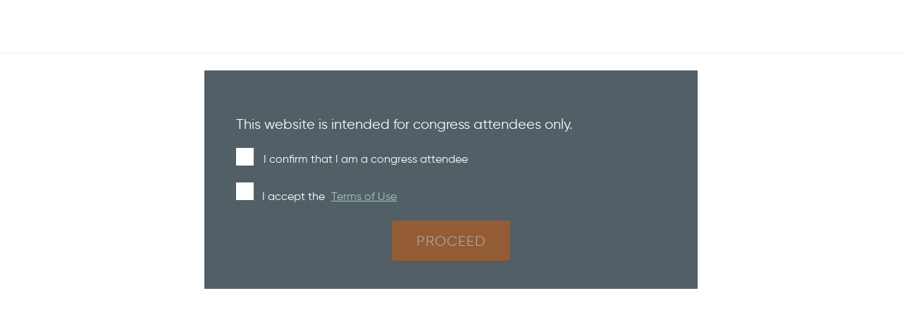

--- FILE ---
content_type: text/html; charset=utf-8
request_url: https://www.leopharmaposters.net/login?returnUrl=/congresses/elevate-derm-np-pa/posters/e6-safety
body_size: 6416
content:




<!DOCTYPE html>
<html class="no-js" lang="en" dir="ltr">
<head>
            <script id="CookieConsent" src="https://policy.app.cookieinformation.com/uc.js" data-culture="EN" data-tealium-enabled="false" type="text/javascript"></script>
<!-- Google Tag Manager -->
<script>(function(w,d,s,l,i){w[l]=w[l]||[];w[l].push({'gtm.start':
new Date().getTime(),event:'gtm.js'});var f=d.getElementsByTagName(s)[0],
j=d.createElement(s),dl=l!='dataLayer'?'&l='+l:'';j.async=true;j.src=
'https://www.googletagmanager.com/gtm.js?id='+i+dl;f.parentNode.insertBefore(j,f);
})(window,document,'script','dataLayer','GTM-P8SBCPC');</script>
<!-- End Google Tag Manager -->
    


<meta charset="utf-8">
<title>
Login</title>

    <meta name="author" content="leopharma" />
    <!-- this is for korean search engine -->
    <meta name="naver-site-verification" content="3aeec8b39ef2e212ce533ee2661f5f82fa1267a3" />
    <!-- Link Tag for SEO -->
        <link rel="canonical" href="https://www.leopharmaposters.net/login" />
    <!-- Specify a sitename for Schema.org -->
    <script type="application/ld+json">
        {
        "@context" : "http://schema.org",
        "@type" : "WebSite",
        "name" : "LEOPharma Qualitycare",
        "url" : "https://www.leopharmaposters.net/"
        }
    </script>
    <!-- facebook share tags -->
    <meta property="og:title" content="Login" />
    <meta property="og:url" content="https://www.leopharmaposters.net/login" />
    <meta property="og:description" content="" />
    <!-- Fav and touch icons-->
        <link rel="shortcut icon" href="https://mc-df05ef79-e68e-4c65-8ea2-953494-cdn-endpoint.azureedge.net/-/media/gdm/qc/leo_logo_black_rgb_small.png?rev=40e6300b915743bcab622afa560f825d" />
    <meta name="apple-mobile-web-app-capable" content="yes">
    <meta name="apple-mobile-web-app-status-bar-style" content="black">
    <!-- Mobile viewport optimization http://goo.gl/b9SaQ -->
    <meta name="HandheldFriendly" content="True">
    <meta name="MobileOptimized" content="320" />
    <meta name="viewport" content="width=device-width, initial-scale=1.0">
    <!--add siteConfig-object for javascript rendered iframe-stuff-->
    <script>
        var siteConfig = {
            language: 'en'
        };
    </script>
    <script>
            window.dataLayer = window.dataLayer || [];
        dataLayer.push({ 'language': 'en' });
        dataLayer.push({ 'websiteType': 'legacy' });
    </script>



<!-- All JavaScript at the bottom, except for Modernizr which enables HTML5 elements & feature detects -->




<link rel="stylesheet" href="https://mc-df05ef79-e68e-4c65-8ea2-953494-cdn-endpoint.azureedge.net/Frontend/dist/qr-poster/css/main.min.css?checksum=eDgL/MEfGSSwdU/HkEEfjg==" />





</head>
<body class=" worldwide-leopharmaposters   ltr " data-currentitem="{70254875-351D-45C7-A79F-D8C0702F27F7}">


<!-- Google Tag Manager (noscript) -->
<noscript><iframe src="https://www.googletagmanager.com/ns.html?id=GTM-P8SBCPC"
height="0" width="0" style="display:none;visibility:hidden"></iframe></noscript>
<!-- End Google Tag Manager (noscript) -->
    <a href="#main-container" class="skip-to-content">Skip to content</a>




<header class="page-header c_row full-width">
    <div class="c_row top-bar">
        <div class="columns small-4 medium-4 large-3 branding-wrapper">

        <div class="site-logo" role="img">
            
        </div>
        </div>
            <nav class="columns small-12  nav-wrapper">
                <ul>
                                                                                                                                                                                    



                                        <li class="co-branding" role="none">
                        <img src="/Frontend/dist/shared/img/png/leo-logo-small.png" alt="" />
                    </li>
                </ul>
            </nav>

    </div>


    

<div class="c_row full-width leo_navigation-wrapper">
    <div class="c_row">
        <nav data-c-navigation-simple class="c_navigation-simple nav-clean leo-navigation" id="mobile-nav">

            <!-- SMALL SCREEN NAVIGATION -->
            <input id="nav-simple-menu-toggle-0" class="nav-simple-menu-toggle" type="checkbox" />
            <label for="nav-simple-menu-toggle-0" class="nav-simple-menu-label">
                <i class="c_icon-menu icon-small nav-simple-menu-open" aria-hidden="true"></i>
                <i class="c_icon-menu icon-small nav-simple-menu-close" aria-hidden="true"></i>
                <span class="visually-hidden">Menu</span>
            </label>
            <label for="nav-simple-menu-toggle-0" class="nav-simple-menu-label-overlay"></label>

            <ul class="nav-simple-items no-padding" role="menu">


                





            </ul>
        </nav>
    </div>
</div>



    
</header>




    <div class="main-container" id="main-container" >
        
        <div class="fixed-content" data-fixed-content>
            <div class="fixed-content__height-dummy"></div>
            <div class="fixed-content__inner-wrapper">
                
            </div>
        </div>
        
<div class="c_row full-width" style="background-color: inherit;">
    <div class="soft-login-dialog">
        <div class="soft-login-dialog__wrapper">
            <div class="soft-login-dialog__wrapper__text">
                <h2 class="title"></h2>
                <p>This website is intended for congress attendees only.</p>
            </div>

            <form class="soft-login-dialog__form" method="post" action="/apiv2/apiuser/SoftLogin" autocomplete="off">

                <input id="ID" name="ID" type="hidden" value="1b464e2f-4685-4c8a-808b-b7eebb9a2829" />
                <input id="ReturnUrl" name="ReturnUrl" type="hidden" value="/congresses/elevate-derm-np-pa/posters/e6-safety" />


                <div class="input_container">
                    <input aria-required="true" autocomplete="off" class="signup_terms" id="Confirmation" name="Confirmation" required="" type="checkbox" value="true" /><input name="Confirmation" type="hidden" value="false" />
                    <label class="custom_checkbox" for="Confirmation">
                        <p>I confirm that I am a congress attendee</p>
                    </label>
                </div>

                    <div class="input_container">
                        <input aria-required="true" autocomplete="off" class="signup_terms_of_use" id="TermsOfUse" name="TermsOfUse" required="" type="checkbox" value="true" /><input name="TermsOfUse" type="hidden" value="false" />
                        <label class="custom_checkbox" for="TermsOfUse">
                            &nbsp; I accept the <a rel="noopener noreferrer" href="https://www.leo-pharma.com/legal" style="color:#a4c7af" target="_blank">Terms of Use</a>
                        </label>
                    </div>

                <div class="btn-container">
                    <p class="btn-container__error-message"></p>
                    <button type="submit" class="c_button submit" disabled>
                        PROCEED
                        <div class="spinner-fade">
                            <div class="spinner-circle1 spinner-circle"></div>
                            <div class="spinner-circle2 spinner-circle"></div>
                            <div class="spinner-circle3 spinner-circle"></div>
                            <div class="spinner-circle4 spinner-circle"></div>
                            <div class="spinner-circle5 spinner-circle"></div>
                            <div class="spinner-circle6 spinner-circle"></div>
                            <div class="spinner-circle7 spinner-circle"></div>
                            <div class="spinner-circle8 spinner-circle"></div>
                            <div class="spinner-circle9 spinner-circle"></div>
                            <div class="spinner-circle10 spinner-circle"></div>
                            <div class="spinner-circle11 spinner-circle"></div>
                            <div class="spinner-circle12 spinner-circle"></div>
                        </div>
                    </button>

                </div>
            </form>
        </div>
    </div>
</div>



    </div>


    

    

    <footer class="page-footer c_row full-width">
        <div class="c_row">

        <div class="columns small-8 medium-2 footer-branding">

        </div>
                <div class="columns small-4 medium-2 medium-push-8 footer-cobranding">

                </div>

            <div class="columns small-12 medium-8 medium-pull-2 footer-nav">
                <ul itemscope itemtype="http://www.schema.org/SiteNavigationElement">
                        <li itemprop="name"></li>



                </ul>
            </div>

            <div class="columns small-12 footer-copyright">
                <p>LEO Pharma A/S<br />
Industriparken 55<br />
DK-2750 Ballerup<br />
Denmark<p>
<p>Tel. +45 4494 5888<br />
CVR No. 56759514</p>
                
                
            </div>
            <div class="columns small-12 footer-legal">
                <p>
<a href="https://www.leo-pharma.com/legal" target="_blank" rel="noopener noreferrer" >Terms of Use</a> | <a href="/cookie-policy" >Cookie Policy</a> | <a href="https://www.leo-pharma.com/legal" target="_blank" rel="noopener noreferrer" >Privacy Policy</a>                </p>
            </div>
        </div>
    </footer>



    <script type="text/javascript">
        window.owlCarouselText = { previous: "Previous", next: "next" };
    </script>





<script>
    (function(){

        var images = document.getElementsByTagName("img");
        if (images.length) {

            var MEDIAURL_PATTERN = /~\/media\//i;
            var MAXWIDTH_QUERY_PATTERN = /\bmw=(\d+)\b/;
            var WIDTH_QUERY_PATTERN = /\bw=(\d+)\b/;
            var maxWidths = [0, 480, 1024, 1200, 2560];

            for (var i = 0; i < images.length; i++) {

                var image = images[i];
                if (image.hasAttribute("data-src")) {

                    var src = image.getAttribute("data-src");
                    if (src.search(MEDIAURL_PATTERN) !== -1 && src.search(WIDTH_QUERY_PATTERN) === -1) {

                        // image is a media item, attempt to find a lowest max-width which is bigger than the current viewport.
                        for (var j = 0; j < maxWidths.length; j++) {

                            var maxWidth = maxWidths[j];
                            if (maxWidth >= document.documentElement.clientWidth) {

                                // append/replace query string parameter
                                if (src.indexOf("?") !== -1) {

                                    var parts = src.split("?");
                                    var maxWidthQuery = MAXWIDTH_QUERY_PATTERN.exec(parts[1]);
                                    if (maxWidthQuery && maxWidthQuery.length > 1) {

                                        if (maxWidth < maxWidthQuery[1]) {

                                            // only replace if value is lower.
                                            src = parts[0] + "?" + parts[1].replace(MAXWIDTH_QUERY_PATTERN, "mw=" + maxWidth);
                                        }

                                    } else {
                                        src += "&mw=" + maxWidth;
                                    }

                                } else {
                                    src += "?mw=" + maxWidth;
                                }

                                image.hasAttribute("width") && image.removeAttribute("width");
                                image.hasAttribute("height") && image.removeAttribute("height");

                                break;
                            }
                        }
                    }

                    // not a media url or no max-width needed.
                    image.src = src;
                }
            }
        }
    }());
</script>

        <script>
    window.addEventListener('CookieInformationConsentGiven', function(event) {
        if (CookieInformation.getConsentGivenFor('cookie_cat_marketing'))
            {
                (function() {
                        
        var tag = document.createElement('script');

        tag.src = "https://www.youtube.com/iframe_api";

        var firstScriptTag = document.getElementsByTagName('script')[0];
        firstScriptTag.parentNode.insertBefore(tag, firstScriptTag);

        var dis = {
        global: {
        isYouTubeIframeAPIReady: true,
        isLocal: false,
        isTest: false
        }
        };

        dis.isYouTubeIframeAPIReady = false;
        window.onYouTubeIframeAPIReady = function() {
        dis.global.isYouTubeIframeAPIReady = true;
        };
    

                })();
            }
        }, false);
        </script>

<!--[if lt IE 9]>
    <script src="//ajax.googleapis.com/ajax/libs/jquery/1.11.3/jquery.min.js"></script>
    <script>window.jQuery || document.write('<script src="/Frontend/dist/shared/js/vendor/jquery-legacy/jquery.min.js"><\/script>')</script>
<![endif]-->
<!--[if gte IE 9]><!-->
<script src="//ajax.googleapis.com/ajax/libs/jquery/2.1.4/jquery.min.js"></script>
<script>
    window.jQuery || document.write('<script src="https://mc-df05ef79-e68e-4c65-8ea2-953494-cdn-endpoint.azureedge.net/Frontend/dist/shared/js/vendor/jquery-modern/jquery.min.js?checksum=cQRY3VWclXcUrEqOlTV+tQ=="><\/script>')
</script>
<!--<![endif]-->
<!-- Cdn -->
<script type="text/javascript" src="https://mc-df05ef79-e68e-4c65-8ea2-953494-cdn-endpoint.azureedge.net/Frontend/dist/psoriasis/master/js/vendor/modernizr.min.js?checksum=R+2OAxHOQs1wNKZ5MDlPGg=="></script>

<script type="text/javascript" src="https://mc-df05ef79-e68e-4c65-8ea2-953494-cdn-endpoint.azureedge.net/Frontend/dist/qr-poster/js/main.min.js?checksum=aXmynmTBVOQCIe/QbO2i6g=="></script>

<!--[if lt IE 9]>
<script>
    var scriptLoaderSettings = {
        mainScriptSrc: [

            'https://mc-df05ef79-e68e-4c65-8ea2-953494-cdn-endpoint.azureedge.net/Frontend/dist/qr-poster/js/main.min.js?checksum=aXmynmTBVOQCIe/QbO2i6g=='
        ],
        polyfills: 'default-3.6'
    };

    var loadMainScript = function () { function a(a) { var b = document.createElement("script"); b.defer = !0, b.async = !!0, b.src = a, document.body.appendChild(b) } if ("object" == typeof scriptLoaderSettings.mainScriptSrc) for (var b = 0; b < scriptLoaderSettings.mainScriptSrc.length; b++)a(scriptLoaderSettings.mainScriptSrc[b]); else a(scriptLoaderSettings.mainScriptSrc) };
    !function (e, t) { var r, a = [/^(.+)(\[.+MessengerForiOS.+\][ ]*)/, /^(.+)(\[.+FBIOS.+\][ ]*)/, /^(.+)( Twitter for iPhone)/]; for (r = 0; r < a.length; ++r) { var n = a[r], i = e.match(n); if (i) { t = t + "&ua=" + encodeURIComponent(i[1] + " Safari"); break } } var o = document.createElement("script"); o.addEventListener("error", function () { loadMainScript(); }), o.src = t, document.body.appendChild(o) }(navigator.userAgent, "https://cdn.polyfill.io/v3/polyfill.js?features=" + scriptLoaderSettings.polyfills + "&callback=loadMainScript");

    /*! loadCSS rel=preload polyfill. [c]2017 Filament Group, Inc. MIT License - https://github.com/filamentgroup/loadCSS */
    !function (t) { "use strict"; t.loadCSS || (t.loadCSS = function () { }); var e = loadCSS.relpreload = {}; if (e.support = function () { var e; try { e = t.document.createElement("link").relList.supports("preload") } catch (t) { e = !1 } return function () { return e } }(), e.bindMediaToggle = function (t) { function e() { t.media = a } var a = t.media || "all"; t.addEventListener ? t.addEventListener("load", e) : t.attachEvent && t.attachEvent("onload", e), setTimeout(function () { t.rel = "stylesheet", t.media = "only x" }), setTimeout(e, 3e3) }, e.poly = function () { if (!e.support()) for (var a = t.document.getElementsByTagName("link"), n = 0; n < a.length; n++) { var o = a[n]; "preload" !== o.rel || "style" !== o.getAttribute("as") || o.getAttribute("data-loadcss") || (o.setAttribute("data-loadcss", !0), e.bindMediaToggle(o)) } }, !e.support()) { e.poly(); var a = t.setInterval(e.poly, 500); t.addEventListener ? t.addEventListener("load", function () { e.poly(), t.clearInterval(a) }) : t.attachEvent && t.attachEvent("onload", function () { e.poly(), t.clearInterval(a) }) } "undefined" != typeof exports ? exports.loadCSS = loadCSS : t.loadCSS = loadCSS }("undefined" != typeof global ? global : this);
</script>
<![endif]-->


    

    <div class="dialog">
	<div class="dialog__modal" id="dialog">
	    <button id="close_dialog" class="close_dialog close_dialog_btn">
            <svg enable-background="new 0 0 100 100" version="1.1" viewBox="0 0 100 100" xml:space="preserve" xmlns="http://www.w3.org/2000/svg" xmlns:xlink="http://www.w3.org/1999/xlink">
            <polygon fill="#FFFFFF" points="77.6,21.1 49.6,49.2 21.5,21.1 19.6,23 47.6,51.1 19.6,79.2 21.5,81.1 49.6,53 77.6,81.1 79.6,79.2   51.5,51.1 79.6,23 " />
</svg>
	    </button>
    	<div class="dialog-loader loader"></div>
	</div>
</div>

</body>
</html>

--- FILE ---
content_type: text/css
request_url: https://mc-df05ef79-e68e-4c65-8ea2-953494-cdn-endpoint.azureedge.net/Frontend/dist/qr-poster/css/main.min.css?checksum=eDgL/MEfGSSwdU/HkEEfjg==
body_size: 267003
content:
@charset "UTF-8";@import url("https://fonts.googleapis.com/css?family=Noto+Sans+JP&display=swap");@-webkit-keyframes bounce{0%,20%,50%,80%,to{-webkit-transform:translateY(0);-moz-transform:translateY(0);-ms-transform:translateY(0);-o-transform:translateY(0);transform:translateY(0)}40%{-webkit-transform:translateY(-30px);-moz-transform:translateY(-30px);-ms-transform:translateY(-30px);-o-transform:translateY(-30px);transform:translateY(-30px)}60%{-webkit-transform:translateY(-15px);-moz-transform:translateY(-15px);-ms-transform:translateY(-15px);-o-transform:translateY(-15px);transform:translateY(-15px)}}@-moz-keyframes bounce{0%,20%,50%,80%,to{-webkit-transform:translateY(0);-moz-transform:translateY(0);-ms-transform:translateY(0);-o-transform:translateY(0);transform:translateY(0)}40%{-webkit-transform:translateY(-30px);-moz-transform:translateY(-30px);-ms-transform:translateY(-30px);-o-transform:translateY(-30px);transform:translateY(-30px)}60%{-webkit-transform:translateY(-15px);-moz-transform:translateY(-15px);-ms-transform:translateY(-15px);-o-transform:translateY(-15px);transform:translateY(-15px)}}@-ms-keyframes bounce{0%,20%,50%,80%,to{-webkit-transform:translateY(0);-moz-transform:translateY(0);-ms-transform:translateY(0);-o-transform:translateY(0);transform:translateY(0)}40%{-webkit-transform:translateY(-30px);-moz-transform:translateY(-30px);-ms-transform:translateY(-30px);-o-transform:translateY(-30px);transform:translateY(-30px)}60%{-webkit-transform:translateY(-15px);-moz-transform:translateY(-15px);-ms-transform:translateY(-15px);-o-transform:translateY(-15px);transform:translateY(-15px)}}@-o-keyframes bounce{0%,20%,50%,80%,to{-webkit-transform:translateY(0);-moz-transform:translateY(0);-ms-transform:translateY(0);-o-transform:translateY(0);transform:translateY(0)}40%{-webkit-transform:translateY(-30px);-moz-transform:translateY(-30px);-ms-transform:translateY(-30px);-o-transform:translateY(-30px);transform:translateY(-30px)}60%{-webkit-transform:translateY(-15px);-moz-transform:translateY(-15px);-ms-transform:translateY(-15px);-o-transform:translateY(-15px);transform:translateY(-15px)}}@keyframes bounce{0%,20%,50%,80%,to{-webkit-transform:translateY(0);-moz-transform:translateY(0);-ms-transform:translateY(0);-o-transform:translateY(0);transform:translateY(0)}40%{-webkit-transform:translateY(-30px);-moz-transform:translateY(-30px);-ms-transform:translateY(-30px);-o-transform:translateY(-30px);transform:translateY(-30px)}60%{-webkit-transform:translateY(-15px);-moz-transform:translateY(-15px);-ms-transform:translateY(-15px);-o-transform:translateY(-15px);transform:translateY(-15px)}}@-o-keyframes pulse{0%{-webkit-transform:scale(1);-moz-transform:scale(1);-ms-transform:scale(1);-o-transform:scale(1);transform:scale(1)}50%{-webkit-transform:scale(1.1);-moz-transform:scale(1.1);-ms-transform:scale(1.1);-o-transform:scale(1.1);transform:scale(1.1)}to{-webkit-transform:scale(1);-moz-transform:scale(1);-ms-transform:scale(1);-o-transform:scale(1);transform:scale(1)}}@-webkit-keyframes rubberBand{0%{-webkit-transform:scaleX(1);-moz-transform:scaleX(1);-ms-transform:scaleX(1);-o-transform:scaleX(1);transform:scaleX(1)}30%{-webkit-transform:scale3d(1.25,.75,1);-moz-transform:scale3d(1.25,.75,1);-ms-transform:scale3d(1.25,.75,1);-o-transform:scale3d(1.25,.75,1);transform:scale3d(1.25,.75,1)}40%{-webkit-transform:scale3d(.75,1.25,1);-moz-transform:scale3d(.75,1.25,1);-ms-transform:scale3d(.75,1.25,1);-o-transform:scale3d(.75,1.25,1);transform:scale3d(.75,1.25,1)}50%{-webkit-transform:scale3d(1.15,.85,1);-moz-transform:scale3d(1.15,.85,1);-ms-transform:scale3d(1.15,.85,1);-o-transform:scale3d(1.15,.85,1);transform:scale3d(1.15,.85,1)}65%{-webkit-transform:scale3d(.95,1.05,1);-moz-transform:scale3d(.95,1.05,1);-ms-transform:scale3d(.95,1.05,1);-o-transform:scale3d(.95,1.05,1);transform:scale3d(.95,1.05,1)}75%{-webkit-transform:scale3d(1.05,.95,1);-moz-transform:scale3d(1.05,.95,1);-ms-transform:scale3d(1.05,.95,1);-o-transform:scale3d(1.05,.95,1);transform:scale3d(1.05,.95,1)}to{-webkit-transform:scaleX(1);-moz-transform:scaleX(1);-ms-transform:scaleX(1);-o-transform:scaleX(1);transform:scaleX(1)}}@-moz-keyframes rubberBand{0%{-webkit-transform:scaleX(1);-moz-transform:scaleX(1);-ms-transform:scaleX(1);-o-transform:scaleX(1);transform:scaleX(1)}30%{-webkit-transform:scale3d(1.25,.75,1);-moz-transform:scale3d(1.25,.75,1);-ms-transform:scale3d(1.25,.75,1);-o-transform:scale3d(1.25,.75,1);transform:scale3d(1.25,.75,1)}40%{-webkit-transform:scale3d(.75,1.25,1);-moz-transform:scale3d(.75,1.25,1);-ms-transform:scale3d(.75,1.25,1);-o-transform:scale3d(.75,1.25,1);transform:scale3d(.75,1.25,1)}50%{-webkit-transform:scale3d(1.15,.85,1);-moz-transform:scale3d(1.15,.85,1);-ms-transform:scale3d(1.15,.85,1);-o-transform:scale3d(1.15,.85,1);transform:scale3d(1.15,.85,1)}65%{-webkit-transform:scale3d(.95,1.05,1);-moz-transform:scale3d(.95,1.05,1);-ms-transform:scale3d(.95,1.05,1);-o-transform:scale3d(.95,1.05,1);transform:scale3d(.95,1.05,1)}75%{-webkit-transform:scale3d(1.05,.95,1);-moz-transform:scale3d(1.05,.95,1);-ms-transform:scale3d(1.05,.95,1);-o-transform:scale3d(1.05,.95,1);transform:scale3d(1.05,.95,1)}to{-webkit-transform:scaleX(1);-moz-transform:scaleX(1);-ms-transform:scaleX(1);-o-transform:scaleX(1);transform:scaleX(1)}}@-ms-keyframes rubberBand{0%{-webkit-transform:scaleX(1);-moz-transform:scaleX(1);-ms-transform:scaleX(1);-o-transform:scaleX(1);transform:scaleX(1)}30%{-webkit-transform:scale3d(1.25,.75,1);-moz-transform:scale3d(1.25,.75,1);-ms-transform:scale3d(1.25,.75,1);-o-transform:scale3d(1.25,.75,1);transform:scale3d(1.25,.75,1)}40%{-webkit-transform:scale3d(.75,1.25,1);-moz-transform:scale3d(.75,1.25,1);-ms-transform:scale3d(.75,1.25,1);-o-transform:scale3d(.75,1.25,1);transform:scale3d(.75,1.25,1)}50%{-webkit-transform:scale3d(1.15,.85,1);-moz-transform:scale3d(1.15,.85,1);-ms-transform:scale3d(1.15,.85,1);-o-transform:scale3d(1.15,.85,1);transform:scale3d(1.15,.85,1)}65%{-webkit-transform:scale3d(.95,1.05,1);-moz-transform:scale3d(.95,1.05,1);-ms-transform:scale3d(.95,1.05,1);-o-transform:scale3d(.95,1.05,1);transform:scale3d(.95,1.05,1)}75%{-webkit-transform:scale3d(1.05,.95,1);-moz-transform:scale3d(1.05,.95,1);-ms-transform:scale3d(1.05,.95,1);-o-transform:scale3d(1.05,.95,1);transform:scale3d(1.05,.95,1)}to{-webkit-transform:scaleX(1);-moz-transform:scaleX(1);-ms-transform:scaleX(1);-o-transform:scaleX(1);transform:scaleX(1)}}@-o-keyframes rubberBand{0%{-webkit-transform:scaleX(1);-moz-transform:scaleX(1);-ms-transform:scaleX(1);-o-transform:scaleX(1);transform:scaleX(1)}30%{-webkit-transform:scale3d(1.25,.75,1);-moz-transform:scale3d(1.25,.75,1);-ms-transform:scale3d(1.25,.75,1);-o-transform:scale3d(1.25,.75,1);transform:scale3d(1.25,.75,1)}40%{-webkit-transform:scale3d(.75,1.25,1);-moz-transform:scale3d(.75,1.25,1);-ms-transform:scale3d(.75,1.25,1);-o-transform:scale3d(.75,1.25,1);transform:scale3d(.75,1.25,1)}50%{-webkit-transform:scale3d(1.15,.85,1);-moz-transform:scale3d(1.15,.85,1);-ms-transform:scale3d(1.15,.85,1);-o-transform:scale3d(1.15,.85,1);transform:scale3d(1.15,.85,1)}65%{-webkit-transform:scale3d(.95,1.05,1);-moz-transform:scale3d(.95,1.05,1);-ms-transform:scale3d(.95,1.05,1);-o-transform:scale3d(.95,1.05,1);transform:scale3d(.95,1.05,1)}75%{-webkit-transform:scale3d(1.05,.95,1);-moz-transform:scale3d(1.05,.95,1);-ms-transform:scale3d(1.05,.95,1);-o-transform:scale3d(1.05,.95,1);transform:scale3d(1.05,.95,1)}to{-webkit-transform:scaleX(1);-moz-transform:scaleX(1);-ms-transform:scaleX(1);-o-transform:scaleX(1);transform:scaleX(1)}}@keyframes rubberBand{0%{-webkit-transform:scaleX(1);-moz-transform:scaleX(1);-ms-transform:scaleX(1);-o-transform:scaleX(1);transform:scaleX(1)}30%{-webkit-transform:scale3d(1.25,.75,1);-moz-transform:scale3d(1.25,.75,1);-ms-transform:scale3d(1.25,.75,1);-o-transform:scale3d(1.25,.75,1);transform:scale3d(1.25,.75,1)}40%{-webkit-transform:scale3d(.75,1.25,1);-moz-transform:scale3d(.75,1.25,1);-ms-transform:scale3d(.75,1.25,1);-o-transform:scale3d(.75,1.25,1);transform:scale3d(.75,1.25,1)}50%{-webkit-transform:scale3d(1.15,.85,1);-moz-transform:scale3d(1.15,.85,1);-ms-transform:scale3d(1.15,.85,1);-o-transform:scale3d(1.15,.85,1);transform:scale3d(1.15,.85,1)}65%{-webkit-transform:scale3d(.95,1.05,1);-moz-transform:scale3d(.95,1.05,1);-ms-transform:scale3d(.95,1.05,1);-o-transform:scale3d(.95,1.05,1);transform:scale3d(.95,1.05,1)}75%{-webkit-transform:scale3d(1.05,.95,1);-moz-transform:scale3d(1.05,.95,1);-ms-transform:scale3d(1.05,.95,1);-o-transform:scale3d(1.05,.95,1);transform:scale3d(1.05,.95,1)}to{-webkit-transform:scaleX(1);-moz-transform:scaleX(1);-ms-transform:scaleX(1);-o-transform:scaleX(1);transform:scaleX(1)}}@-webkit-keyframes shake{0%,to{-webkit-transform:translateX(0);-moz-transform:translateX(0);-ms-transform:translateX(0);-o-transform:translateX(0);transform:translateX(0)}10%,30%,50%,70%,90%{-webkit-transform:translateX(-10px);-moz-transform:translateX(-10px);-ms-transform:translateX(-10px);-o-transform:translateX(-10px);transform:translateX(-10px)}20%,40%,60%,80%{-webkit-transform:translateX(10px);-moz-transform:translateX(10px);-ms-transform:translateX(10px);-o-transform:translateX(10px);transform:translateX(10px)}}@-moz-keyframes shake{0%,to{-webkit-transform:translateX(0);-moz-transform:translateX(0);-ms-transform:translateX(0);-o-transform:translateX(0);transform:translateX(0)}10%,30%,50%,70%,90%{-webkit-transform:translateX(-10px);-moz-transform:translateX(-10px);-ms-transform:translateX(-10px);-o-transform:translateX(-10px);transform:translateX(-10px)}20%,40%,60%,80%{-webkit-transform:translateX(10px);-moz-transform:translateX(10px);-ms-transform:translateX(10px);-o-transform:translateX(10px);transform:translateX(10px)}}@-ms-keyframes shake{0%,to{-webkit-transform:translateX(0);-moz-transform:translateX(0);-ms-transform:translateX(0);-o-transform:translateX(0);transform:translateX(0)}10%,30%,50%,70%,90%{-webkit-transform:translateX(-10px);-moz-transform:translateX(-10px);-ms-transform:translateX(-10px);-o-transform:translateX(-10px);transform:translateX(-10px)}20%,40%,60%,80%{-webkit-transform:translateX(10px);-moz-transform:translateX(10px);-ms-transform:translateX(10px);-o-transform:translateX(10px);transform:translateX(10px)}}@-o-keyframes shake{0%,to{-webkit-transform:translateX(0);-moz-transform:translateX(0);-ms-transform:translateX(0);-o-transform:translateX(0);transform:translateX(0)}10%,30%,50%,70%,90%{-webkit-transform:translateX(-10px);-moz-transform:translateX(-10px);-ms-transform:translateX(-10px);-o-transform:translateX(-10px);transform:translateX(-10px)}20%,40%,60%,80%{-webkit-transform:translateX(10px);-moz-transform:translateX(10px);-ms-transform:translateX(10px);-o-transform:translateX(10px);transform:translateX(10px)}}@-ms-keyframes fadeIn{0%{opacity:0}to{opacity:1}}@-o-keyframes fadeIn{0%{opacity:0}to{opacity:1}}@-webkit-keyframes fadeInLeft{0%{opacity:0;-webkit-transform:translateX(-20px);-moz-transform:translateX(-20px);-ms-transform:translateX(-20px);-o-transform:translateX(-20px);transform:translateX(-20px)}to{opacity:1;-webkit-transform:translateX(0);-moz-transform:translateX(0);-ms-transform:translateX(0);-o-transform:translateX(0);transform:translateX(0)}}@-moz-keyframes fadeInLeft{0%{opacity:0;-webkit-transform:translateX(-20px);-moz-transform:translateX(-20px);-ms-transform:translateX(-20px);-o-transform:translateX(-20px);transform:translateX(-20px)}to{opacity:1;-webkit-transform:translateX(0);-moz-transform:translateX(0);-ms-transform:translateX(0);-o-transform:translateX(0);transform:translateX(0)}}@-ms-keyframes fadeInLeft{0%{opacity:0;-webkit-transform:translateX(-20px);-moz-transform:translateX(-20px);-ms-transform:translateX(-20px);-o-transform:translateX(-20px);transform:translateX(-20px)}to{opacity:1;-webkit-transform:translateX(0);-moz-transform:translateX(0);-ms-transform:translateX(0);-o-transform:translateX(0);transform:translateX(0)}}@-o-keyframes fadeInLeft{0%{opacity:0;-webkit-transform:translateX(-20px);-moz-transform:translateX(-20px);-ms-transform:translateX(-20px);-o-transform:translateX(-20px);transform:translateX(-20px)}to{opacity:1;-webkit-transform:translateX(0);-moz-transform:translateX(0);-ms-transform:translateX(0);-o-transform:translateX(0);transform:translateX(0)}}@keyframes fadeInLeft{0%{opacity:0;-webkit-transform:translateX(-20px);-moz-transform:translateX(-20px);-ms-transform:translateX(-20px);-o-transform:translateX(-20px);transform:translateX(-20px)}to{opacity:1;-webkit-transform:translateX(0);-moz-transform:translateX(0);-ms-transform:translateX(0);-o-transform:translateX(0);transform:translateX(0)}}@-webkit-keyframes fadeInRight{0%{opacity:0;-webkit-transform:translateX(20px);-moz-transform:translateX(20px);-ms-transform:translateX(20px);-o-transform:translateX(20px);transform:translateX(20px)}to{opacity:1;-webkit-transform:translateX(0);-moz-transform:translateX(0);-ms-transform:translateX(0);-o-transform:translateX(0);transform:translateX(0)}}@-moz-keyframes fadeInRight{0%{opacity:0;-webkit-transform:translateX(20px);-moz-transform:translateX(20px);-ms-transform:translateX(20px);-o-transform:translateX(20px);transform:translateX(20px)}to{opacity:1;-webkit-transform:translateX(0);-moz-transform:translateX(0);-ms-transform:translateX(0);-o-transform:translateX(0);transform:translateX(0)}}@-ms-keyframes fadeInRight{0%{opacity:0;-webkit-transform:translateX(20px);-moz-transform:translateX(20px);-ms-transform:translateX(20px);-o-transform:translateX(20px);transform:translateX(20px)}to{opacity:1;-webkit-transform:translateX(0);-moz-transform:translateX(0);-ms-transform:translateX(0);-o-transform:translateX(0);transform:translateX(0)}}@-o-keyframes fadeInRight{0%{opacity:0;-webkit-transform:translateX(20px);-moz-transform:translateX(20px);-ms-transform:translateX(20px);-o-transform:translateX(20px);transform:translateX(20px)}to{opacity:1;-webkit-transform:translateX(0);-moz-transform:translateX(0);-ms-transform:translateX(0);-o-transform:translateX(0);transform:translateX(0)}}@keyframes fadeInRight{0%{opacity:0;-webkit-transform:translateX(20px);-moz-transform:translateX(20px);-ms-transform:translateX(20px);-o-transform:translateX(20px);transform:translateX(20px)}to{opacity:1;-webkit-transform:translateX(0);-moz-transform:translateX(0);-ms-transform:translateX(0);-o-transform:translateX(0);transform:translateX(0)}}@-webkit-keyframes fadeInUp{0%{opacity:0;-webkit-transform:translateY(20px);-moz-transform:translateY(20px);-ms-transform:translateY(20px);-o-transform:translateY(20px);transform:translateY(20px)}to{opacity:1;-webkit-transform:translateY(0);-moz-transform:translateY(0);-ms-transform:translateY(0);-o-transform:translateY(0);transform:translateY(0)}}@-moz-keyframes fadeInUp{0%{opacity:0;-webkit-transform:translateY(20px);-moz-transform:translateY(20px);-ms-transform:translateY(20px);-o-transform:translateY(20px);transform:translateY(20px)}to{opacity:1;-webkit-transform:translateY(0);-moz-transform:translateY(0);-ms-transform:translateY(0);-o-transform:translateY(0);transform:translateY(0)}}@-ms-keyframes fadeInUp{0%{opacity:0;-webkit-transform:translateY(20px);-moz-transform:translateY(20px);-ms-transform:translateY(20px);-o-transform:translateY(20px);transform:translateY(20px)}to{opacity:1;-webkit-transform:translateY(0);-moz-transform:translateY(0);-ms-transform:translateY(0);-o-transform:translateY(0);transform:translateY(0)}}@-o-keyframes fadeInUp{0%{opacity:0;-webkit-transform:translateY(20px);-moz-transform:translateY(20px);-ms-transform:translateY(20px);-o-transform:translateY(20px);transform:translateY(20px)}to{opacity:1;-webkit-transform:translateY(0);-moz-transform:translateY(0);-ms-transform:translateY(0);-o-transform:translateY(0);transform:translateY(0)}}@keyframes fadeInUp{0%{opacity:0;-webkit-transform:translateY(20px);-moz-transform:translateY(20px);-ms-transform:translateY(20px);-o-transform:translateY(20px);transform:translateY(20px)}to{opacity:1;-webkit-transform:translateY(0);-moz-transform:translateY(0);-ms-transform:translateY(0);-o-transform:translateY(0);transform:translateY(0)}}@-ms-keyframes fadeOut{0%{opacity:1}to{opacity:0}}@-o-keyframes fadeOut{0%{opacity:1}to{opacity:0}}.swiper-container{margin:0 auto;position:relative;overflow:hidden;z-index:1}.swiper-container-no-flexbox .swiper-slide{float:left}.swiper-container-vertical>.swiper-wrapper{-webkit-box-orient:vertical;-moz-box-orient:vertical;-ms-flex-direction:column;-webkit-flex-direction:column;flex-direction:column}.swiper-wrapper{position:relative;width:100%;height:100%;z-index:1;display:-webkit-box;display:-moz-box;display:-ms-flexbox;display:-webkit-flex;display:flex;-webkit-transition-property:-webkit-transform;-moz-transition-property:-moz-transform;-o-transition-property:-o-transform;-ms-transition-property:-ms-transform;transition-property:transform;-webkit-box-sizing:content-box;-moz-box-sizing:content-box;box-sizing:content-box}.swiper-container-android .swiper-slide,.swiper-wrapper{-webkit-transform:translateZ(0);-moz-transform:translateZ(0);-o-transform:translate(0);-ms-transform:translateZ(0);transform:translateZ(0)}.swiper-container-multirow>.swiper-wrapper{-webkit-box-lines:multiple;-moz-box-lines:multiple;-ms-flex-wrap:wrap;-webkit-flex-wrap:wrap;flex-wrap:wrap}.swiper-container-free-mode>.swiper-wrapper{-webkit-transition-timing-function:ease-out;-moz-transition-timing-function:ease-out;-ms-transition-timing-function:ease-out;-o-transition-timing-function:ease-out;transition-timing-function:ease-out;margin:0 auto}.swiper-slide{-webkit-flex-shrink:0;-ms-flex:0 0 auto;flex-shrink:0;width:100%;height:100%;position:relative}.swiper-container-autoheight,.swiper-container-autoheight .swiper-slide{height:auto}.swiper-container-autoheight .swiper-wrapper{-webkit-box-align:start;-ms-flex-align:start;-webkit-align-items:flex-start;align-items:flex-start;-webkit-transition-property:-webkit-transform,height;-moz-transition-property:-moz-transform;-o-transition-property:-o-transform;-ms-transition-property:-ms-transform;transition-property:transform,height}.swiper-container .swiper-notification{position:absolute;left:0;top:0;pointer-events:none;opacity:0;z-index:-1000}.swiper-wp8-horizontal{-ms-touch-action:pan-y;touch-action:pan-y}.swiper-wp8-vertical{-ms-touch-action:pan-x;touch-action:pan-x}.swiper-button-next,.swiper-button-prev{position:absolute;top:50%;width:27px;height:44px;margin-top:-22px;z-index:10;cursor:pointer;-moz-background-size:27px 44px;-webkit-background-size:27px 44px;background-size:27px 44px;background-position:50%;background-repeat:no-repeat}.swiper-button-next.swiper-button-disabled,.swiper-button-prev.swiper-button-disabled{opacity:.35;cursor:auto;pointer-events:none}.swiper-button-prev,.swiper-container-rtl .swiper-button-next{background-image:url("data:image/svg+xml;charset=utf-8,%3Csvg xmlns='http://www.w3.org/2000/svg' viewBox='0 0 27 44'%3E%3Cpath d='M0 22L22 0l2.1 2.1L4.2 22l19.9 19.9L22 44 0 22z' fill='%23007aff'/%3E%3C/svg%3E");left:10px;right:auto}.swiper-button-prev.swiper-button-black,.swiper-container-rtl .swiper-button-next.swiper-button-black{background-image:url("data:image/svg+xml;charset=utf-8,%3Csvg xmlns='http://www.w3.org/2000/svg' viewBox='0 0 27 44'%3E%3Cpath d='M0 22L22 0l2.1 2.1L4.2 22l19.9 19.9L22 44 0 22z'/%3E%3C/svg%3E")}.swiper-button-prev.swiper-button-white,.swiper-container-rtl .swiper-button-next.swiper-button-white{background-image:url("data:image/svg+xml;charset=utf-8,%3Csvg xmlns='http://www.w3.org/2000/svg' viewBox='0 0 27 44'%3E%3Cpath d='M0 22L22 0l2.1 2.1L4.2 22l19.9 19.9L22 44 0 22z' fill='%23fff'/%3E%3C/svg%3E")}.swiper-button-next,.swiper-container-rtl .swiper-button-prev{background-image:url("data:image/svg+xml;charset=utf-8,%3Csvg xmlns='http://www.w3.org/2000/svg' viewBox='0 0 27 44'%3E%3Cpath d='M27 22L5 44l-2.1-2.1L22.8 22 2.9 2.1 5 0l22 22z' fill='%23007aff'/%3E%3C/svg%3E");right:10px;left:auto}.swiper-button-next.swiper-button-black,.swiper-container-rtl .swiper-button-prev.swiper-button-black{background-image:url("data:image/svg+xml;charset=utf-8,%3Csvg xmlns='http://www.w3.org/2000/svg' viewBox='0 0 27 44'%3E%3Cpath d='M27 22L5 44l-2.1-2.1L22.8 22 2.9 2.1 5 0l22 22z'/%3E%3C/svg%3E")}.swiper-button-next.swiper-button-white,.swiper-container-rtl .swiper-button-prev.swiper-button-white{background-image:url("data:image/svg+xml;charset=utf-8,%3Csvg xmlns='http://www.w3.org/2000/svg' viewBox='0 0 27 44'%3E%3Cpath d='M27 22L5 44l-2.1-2.1L22.8 22 2.9 2.1 5 0l22 22z' fill='%23fff'/%3E%3C/svg%3E")}.swiper-pagination{position:absolute;text-align:center;-webkit-transition:.3s;-moz-transition:.3s;-o-transition:.3s;transition:.3s;-webkit-transform:translateZ(0);-ms-transform:translateZ(0);-o-transform:translateZ(0);transform:translateZ(0);z-index:10}.swiper-pagination.swiper-pagination-hidden{opacity:0}.swiper-container-horizontal>.swiper-pagination-bullets,.swiper-pagination-custom,.swiper-pagination-fraction{bottom:10px;left:0;width:100%}.swiper-pagination-bullet{width:8px;height:8px;display:inline-block;border-radius:100%;background:#000;opacity:.2}button.swiper-pagination-bullet{border:none;margin:0;padding:0;box-shadow:none;-moz-appearance:none;-ms-appearance:none;-webkit-appearance:none;appearance:none}.swiper-pagination-clickable .swiper-pagination-bullet{cursor:pointer}.swiper-pagination-white .swiper-pagination-bullet{background:#fff}.swiper-pagination-bullet-active{opacity:1;background:#007aff}.swiper-pagination-white .swiper-pagination-bullet-active{background:#fff}.swiper-pagination-black .swiper-pagination-bullet-active{background:#000}.swiper-container-vertical>.swiper-pagination-bullets{right:10px;top:50%;-webkit-transform:translate3d(0,-50%,0);-moz-transform:translate3d(0,-50%,0);-o-transform:translateY(-50%);-ms-transform:translate3d(0,-50%,0);transform:translate3d(0,-50%,0)}.swiper-container-vertical>.swiper-pagination-bullets .swiper-pagination-bullet{margin:5px 0;display:block}.swiper-container-horizontal>.swiper-pagination-bullets .swiper-pagination-bullet{margin:0 5px}.swiper-pagination-progress{background:rgba(0,0,0,.25);position:absolute}.swiper-pagination-progress .swiper-pagination-progressbar{background:#007aff;position:absolute;left:0;top:0;width:100%;height:100%;-webkit-transform:scale(0);-ms-transform:scale(0);-o-transform:scale(0);transform:scale(0);-webkit-transform-origin:left top;-moz-transform-origin:left top;-ms-transform-origin:left top;-o-transform-origin:left top;transform-origin:left top}.swiper-container-rtl .swiper-pagination-progress .swiper-pagination-progressbar{-webkit-transform-origin:right top;-moz-transform-origin:right top;-ms-transform-origin:right top;-o-transform-origin:right top;transform-origin:right top}.swiper-container-horizontal>.swiper-pagination-progress{width:100%;height:4px;left:0;top:0}.swiper-container-vertical>.swiper-pagination-progress{width:4px;height:100%;left:0;top:0}.swiper-pagination-progress.swiper-pagination-white{background:hsla(0,0%,100%,.5)}.swiper-pagination-progress.swiper-pagination-white .swiper-pagination-progressbar{background:#fff}.swiper-pagination-progress.swiper-pagination-black .swiper-pagination-progressbar{background:#000}.swiper-container-3d{-webkit-perspective:1200px;-moz-perspective:1200px;-o-perspective:1200px;perspective:1200px}.swiper-container-3d .swiper-cube-shadow,.swiper-container-3d .swiper-slide,.swiper-container-3d .swiper-slide-shadow-bottom,.swiper-container-3d .swiper-slide-shadow-left,.swiper-container-3d .swiper-slide-shadow-right,.swiper-container-3d .swiper-slide-shadow-top,.swiper-container-3d .swiper-wrapper{-webkit-transform-style:preserve-3d;-moz-transform-style:preserve-3d;-ms-transform-style:preserve-3d;transform-style:preserve-3d}.swiper-container-3d .swiper-slide-shadow-bottom,.swiper-container-3d .swiper-slide-shadow-left,.swiper-container-3d .swiper-slide-shadow-right,.swiper-container-3d .swiper-slide-shadow-top{position:absolute;left:0;top:0;width:100%;height:100%;pointer-events:none;z-index:10}.swiper-container-3d .swiper-slide-shadow-left{background-image:-webkit-gradient(linear,left top,right top,from(rgba(0,0,0,.5)),to(transparent));background-image:-webkit-linear-gradient(right,rgba(0,0,0,.5),transparent);background-image:-moz-linear-gradient(right,rgba(0,0,0,.5),transparent);background-image:-o-linear-gradient(right,rgba(0,0,0,.5),transparent);background-image:linear-gradient(270deg,rgba(0,0,0,.5),transparent)}.swiper-container-3d .swiper-slide-shadow-right{background-image:-webkit-gradient(linear,right top,left top,from(rgba(0,0,0,.5)),to(transparent));background-image:-webkit-linear-gradient(left,rgba(0,0,0,.5),transparent);background-image:-moz-linear-gradient(left,rgba(0,0,0,.5),transparent);background-image:-o-linear-gradient(left,rgba(0,0,0,.5),transparent);background-image:linear-gradient(90deg,rgba(0,0,0,.5),transparent)}.swiper-container-3d .swiper-slide-shadow-top{background-image:-webkit-gradient(linear,left top,left bottom,from(rgba(0,0,0,.5)),to(transparent));background-image:-webkit-linear-gradient(bottom,rgba(0,0,0,.5),transparent);background-image:-moz-linear-gradient(bottom,rgba(0,0,0,.5),transparent);background-image:-o-linear-gradient(bottom,rgba(0,0,0,.5),transparent);background-image:linear-gradient(0deg,rgba(0,0,0,.5),transparent)}.swiper-container-3d .swiper-slide-shadow-bottom{background-image:-webkit-gradient(linear,left bottom,left top,from(rgba(0,0,0,.5)),to(transparent));background-image:-webkit-linear-gradient(top,rgba(0,0,0,.5),transparent);background-image:-moz-linear-gradient(top,rgba(0,0,0,.5),transparent);background-image:-o-linear-gradient(top,rgba(0,0,0,.5),transparent);background-image:linear-gradient(180deg,rgba(0,0,0,.5),transparent)}.swiper-container-coverflow .swiper-wrapper,.swiper-container-flip .swiper-wrapper{-ms-perspective:1200px}.swiper-container-cube,.swiper-container-flip{overflow:visible}.swiper-container-cube .swiper-slide,.swiper-container-flip .swiper-slide{pointer-events:none;-webkit-backface-visibility:hidden;-moz-backface-visibility:hidden;-ms-backface-visibility:hidden;backface-visibility:hidden;z-index:1}.swiper-container-cube .swiper-slide .swiper-slide,.swiper-container-flip .swiper-slide .swiper-slide{pointer-events:none}.swiper-container-cube .swiper-slide-active,.swiper-container-cube .swiper-slide-active .swiper-slide-active,.swiper-container-flip .swiper-slide-active,.swiper-container-flip .swiper-slide-active .swiper-slide-active{pointer-events:auto}.swiper-container-cube .swiper-slide-shadow-bottom,.swiper-container-cube .swiper-slide-shadow-left,.swiper-container-cube .swiper-slide-shadow-right,.swiper-container-cube .swiper-slide-shadow-top,.swiper-container-flip .swiper-slide-shadow-bottom,.swiper-container-flip .swiper-slide-shadow-left,.swiper-container-flip .swiper-slide-shadow-right,.swiper-container-flip .swiper-slide-shadow-top{z-index:0;-webkit-backface-visibility:hidden;-moz-backface-visibility:hidden;-ms-backface-visibility:hidden;backface-visibility:hidden}.swiper-container-cube .swiper-slide{visibility:hidden;-webkit-transform-origin:0 0;-moz-transform-origin:0 0;-ms-transform-origin:0 0;transform-origin:0 0;width:100%;height:100%}.swiper-container-cube.swiper-container-rtl .swiper-slide{-webkit-transform-origin:100% 0;-moz-transform-origin:100% 0;-ms-transform-origin:100% 0;transform-origin:100% 0}.swiper-container-cube .swiper-slide-active,.swiper-container-cube .swiper-slide-next,.swiper-container-cube .swiper-slide-next+.swiper-slide,.swiper-container-cube .swiper-slide-prev{pointer-events:auto;visibility:visible}.swiper-container-cube .swiper-cube-shadow{position:absolute;left:0;bottom:0;width:100%;height:100%;background:#000;opacity:.6;-webkit-filter:blur(50px);filter:blur(50px);z-index:0}.swiper-container-fade.swiper-container-free-mode .swiper-slide{-webkit-transition-timing-function:ease-out;-moz-transition-timing-function:ease-out;-ms-transition-timing-function:ease-out;-o-transition-timing-function:ease-out;transition-timing-function:ease-out}.swiper-container-fade .swiper-slide{pointer-events:none;-webkit-transition-property:opacity;-moz-transition-property:opacity;-o-transition-property:opacity;transition-property:opacity}.swiper-container-fade .swiper-slide .swiper-slide{pointer-events:none}.swiper-container-fade .swiper-slide-active,.swiper-container-fade .swiper-slide-active .swiper-slide-active{pointer-events:auto}.swiper-scrollbar{border-radius:10px;position:relative;-ms-touch-action:none;background:rgba(0,0,0,.1)}.swiper-container-horizontal>.swiper-scrollbar{position:absolute;left:1%;bottom:3px;z-index:50;height:5px;width:98%}.swiper-container-vertical>.swiper-scrollbar{position:absolute;right:3px;top:1%;z-index:50;width:5px;height:98%}.swiper-scrollbar-drag{height:100%;width:100%;position:relative;background:rgba(0,0,0,.5);border-radius:10px;left:0;top:0}.swiper-scrollbar-cursor-drag{cursor:move}.swiper-lazy-preloader{width:42px;height:42px;position:absolute;left:50%;top:50%;margin-left:-21px;margin-top:-21px;z-index:10;-webkit-transform-origin:50%;-moz-transform-origin:50%;transform-origin:50%;-webkit-animation:swiper-preloader-spin 1s steps(12) infinite;-moz-animation:swiper-preloader-spin 1s steps(12) infinite;animation:swiper-preloader-spin 1s steps(12) infinite}.swiper-lazy-preloader:after{display:block;content:"";width:100%;height:100%;background-image:url("data:image/svg+xml;charset=utf-8,%3Csvg viewBox='0 0 120 120' xmlns='http://www.w3.org/2000/svg' xmlns:xlink='http://www.w3.org/1999/xlink'%3E%3Cdefs%3E%3Cpath id='a' stroke='%236c6c6c' stroke-width='11' stroke-linecap='round' d='M60 7v20'/%3E%3C/defs%3E%3Cuse xlink:href='%23a' opacity='.27'/%3E%3Cuse xlink:href='%23a' opacity='.27' transform='rotate(30 60 60)'/%3E%3Cuse xlink:href='%23a' opacity='.27' transform='rotate(60 60 60)'/%3E%3Cuse xlink:href='%23a' opacity='.27' transform='rotate(90 60 60)'/%3E%3Cuse xlink:href='%23a' opacity='.27' transform='rotate(120 60 60)'/%3E%3Cuse xlink:href='%23a' opacity='.27' transform='rotate(150 60 60)'/%3E%3Cuse xlink:href='%23a' opacity='.37' transform='rotate(180 60 60)'/%3E%3Cuse xlink:href='%23a' opacity='.46' transform='rotate(210 60 60)'/%3E%3Cuse xlink:href='%23a' opacity='.56' transform='rotate(240 60 60)'/%3E%3Cuse xlink:href='%23a' opacity='.66' transform='rotate(270 60 60)'/%3E%3Cuse xlink:href='%23a' opacity='.75' transform='rotate(300 60 60)'/%3E%3Cuse xlink:href='%23a' opacity='.85' transform='rotate(330 60 60)'/%3E%3C/svg%3E");background-position:50%;-webkit-background-size:100%;background-size:100%;background-repeat:no-repeat}.swiper-lazy-preloader-white:after{background-image:url("data:image/svg+xml;charset=utf-8,%3Csvg viewBox='0 0 120 120' xmlns='http://www.w3.org/2000/svg' xmlns:xlink='http://www.w3.org/1999/xlink'%3E%3Cdefs%3E%3Cpath id='a' stroke='%23fff' stroke-width='11' stroke-linecap='round' d='M60 7v20'/%3E%3C/defs%3E%3Cuse xlink:href='%23a' opacity='.27'/%3E%3Cuse xlink:href='%23a' opacity='.27' transform='rotate(30 60 60)'/%3E%3Cuse xlink:href='%23a' opacity='.27' transform='rotate(60 60 60)'/%3E%3Cuse xlink:href='%23a' opacity='.27' transform='rotate(90 60 60)'/%3E%3Cuse xlink:href='%23a' opacity='.27' transform='rotate(120 60 60)'/%3E%3Cuse xlink:href='%23a' opacity='.27' transform='rotate(150 60 60)'/%3E%3Cuse xlink:href='%23a' opacity='.37' transform='rotate(180 60 60)'/%3E%3Cuse xlink:href='%23a' opacity='.46' transform='rotate(210 60 60)'/%3E%3Cuse xlink:href='%23a' opacity='.56' transform='rotate(240 60 60)'/%3E%3Cuse xlink:href='%23a' opacity='.66' transform='rotate(270 60 60)'/%3E%3Cuse xlink:href='%23a' opacity='.75' transform='rotate(300 60 60)'/%3E%3Cuse xlink:href='%23a' opacity='.85' transform='rotate(330 60 60)'/%3E%3C/svg%3E")}@-webkit-keyframes swiper-preloader-spin{to{-webkit-transform:rotate(1turn)}}@keyframes swiper-preloader-spin{to{transform:rotate(1turn)}}

/*! nouislider - 8.5.1 - 2016-04-24 16:00:30 */.noUi-target,.noUi-target *{-webkit-touch-callout:none;-webkit-user-select:none;-ms-touch-action:none;touch-action:none;-ms-user-select:none;-moz-user-select:none;user-select:none;-moz-box-sizing:border-box;box-sizing:border-box}.noUi-target{position:relative;direction:ltr}.noUi-base{width:100%;height:100%;position:relative;z-index:1}.noUi-origin{position:absolute;right:0;top:0;left:0;bottom:0}.noUi-handle{position:relative;z-index:1}.noUi-stacking .noUi-handle{z-index:10}.noUi-state-tap .noUi-origin{-webkit-transition:left .3s,top .3s;transition:left .3s,top .3s}.noUi-state-drag *{cursor:inherit!important}.noUi-base,.noUi-handle{-webkit-transform:translateZ(0);transform:translateZ(0)}.noUi-horizontal{height:18px}.noUi-horizontal .noUi-handle{width:34px;height:28px;left:-17px;top:-6px}.noUi-vertical{width:18px}.noUi-vertical .noUi-handle{width:28px;height:34px;left:-6px;top:-17px}.noUi-background{background:#fafafa;box-shadow:inset 0 1px 1px #f0f0f0}.noUi-connect{background:#3fb8af;box-shadow:inset 0 0 3px rgba(51,51,51,.45);-webkit-transition:background .45s;transition:background .45s}.noUi-origin{border-radius:2px}.noUi-target{border-radius:4px;border:1px solid #d3d3d3;box-shadow:inset 0 1px 1px #f0f0f0,0 3px 6px -5px #bbb}.noUi-target.noUi-connect{box-shadow:inset 0 0 3px rgba(51,51,51,.45),0 3px 6px -5px #bbb}.noUi-draggable{cursor:w-resize}.noUi-vertical .noUi-draggable{cursor:n-resize}.noUi-handle{border:1px solid #d9d9d9;border-radius:3px;background:#fff;cursor:default;box-shadow:inset 0 0 1px #fff,inset 0 1px 7px #ebebeb,0 3px 6px -3px #bbb}.noUi-active{box-shadow:inset 0 0 1px #fff,inset 0 1px 7px #ddd,0 3px 6px -3px #bbb}.noUi-handle:after,.noUi-handle:before{content:"";display:block;position:absolute;height:14px;width:1px;background:#e8e7e6;left:14px;top:6px}.noUi-handle:after{left:17px}.noUi-vertical .noUi-handle:after,.noUi-vertical .noUi-handle:before{width:14px;height:1px;left:6px;top:14px}.noUi-vertical .noUi-handle:after{top:17px}[disabled].noUi-connect,[disabled] .noUi-connect{background:#b8b8b8}[disabled] .noUi-handle,[disabled].noUi-origin{cursor:not-allowed}.noUi-pips,.noUi-pips *{-moz-box-sizing:border-box;box-sizing:border-box}.noUi-pips{position:absolute;color:#999}.noUi-value{position:absolute;text-align:center}.noUi-value-sub{color:#ccc;font-size:10px}.noUi-marker{position:absolute;background:#ccc}.noUi-marker-large,.noUi-marker-sub{background:#aaa}.noUi-pips-horizontal{padding:10px 0;height:80px;top:100%;left:0;width:100%}.noUi-value-horizontal{-webkit-transform:translate3d(-50%,50%,0);transform:translate3d(-50%,50%,0)}.noUi-marker-horizontal.noUi-marker{margin-left:-1px;width:2px;height:5px}.noUi-marker-horizontal.noUi-marker-sub{height:10px}.noUi-marker-horizontal.noUi-marker-large{height:15px}.noUi-pips-vertical{padding:0 10px;height:100%;top:0;left:100%}.noUi-value-vertical{-webkit-transform:translate3d(0,-50%,0);transform:translate3d(0,-50%,0);padding-left:25px}.noUi-marker-vertical.noUi-marker{width:5px;height:2px;margin-top:-1px}.noUi-marker-vertical.noUi-marker-sub{width:10px}.noUi-marker-vertical.noUi-marker-large{width:15px}.noUi-tooltip{display:block;position:absolute;border:1px solid #d9d9d9;border-radius:3px;background:#fff;padding:5px;text-align:center}.noUi-horizontal .noUi-handle-lower .noUi-tooltip{top:-32px}.noUi-horizontal .noUi-handle-upper .noUi-tooltip{bottom:-32px}.noUi-vertical .noUi-handle-lower .noUi-tooltip{left:120%}.noUi-vertical .noUi-handle-upper .noUi-tooltip{right:120%}

/*!
 * Pikaday
 * Copyright © 2014 David Bushell | BSD & MIT license | http://dbushell.com/
 */.pika-single{z-index:9999;display:block;position:relative;color:#333;background:#fff;border:1px solid #ccc;border-bottom-color:#bbb;font-family:Helvetica Neue,Helvetica,Arial,sans-serif}.pika-single.is-hidden{display:none}.pika-single.is-bound{position:absolute;box-shadow:0 5px 15px -5px rgba(0,0,0,.5)}.pika-single{*zoom:1}.pika-single:after,.pika-single:before{content:" ";display:table}.pika-single:after{clear:both}.pika-lendar{float:left;width:240px;margin:8px}.pika-title{position:relative;text-align:center}.pika-title select{cursor:pointer;position:absolute;z-index:9998;margin:0;left:0;top:5px;filter:alpha(opacity=0);opacity:0}.pika-label{display:inline-block;*display:inline;position:relative;z-index:9999;overflow:hidden;margin:0;padding:5px 3px;font-size:14px;line-height:20px;font-weight:700;background-color:#fff}.pika-next,.pika-prev{display:block;cursor:pointer;position:relative;outline:none;border:0;padding:0;width:20px;height:30px;text-indent:20px;white-space:nowrap;overflow:hidden;background-color:transparent;background-position:50%;background-repeat:no-repeat;background-size:75% 75%;opacity:.5;*position:absolute;*top:0}.pika-next:hover,.pika-prev:hover{opacity:1}.pika-next.is-disabled,.pika-prev.is-disabled{cursor:default;opacity:.2}.is-rtl .pika-next,.pika-prev{float:left;background-image:url("[data-uri]");*left:0}.is-rtl .pika-prev,.pika-next{float:right;background-image:url("[data-uri]");*right:0}.pika-select{display:inline-block;*display:inline}.pika-table{width:100%;border-collapse:collapse;border-spacing:0;border:0}.pika-table td,.pika-table th{width:14.285714285714286%;padding:0}.pika-table th{color:#999;font-size:12px;line-height:25px;font-weight:700;text-align:center}.pika-table abbr{border-bottom:none;cursor:help}.pika-button{cursor:pointer;display:block;-moz-box-sizing:border-box;box-sizing:border-box;outline:none;border:0;margin:0;width:100%;padding:5px;color:#666;font-size:12px;line-height:15px;text-align:right;background:#f5f5f5}.is-today .pika-button{color:#3af;font-weight:700}.is-selected .pika-button{color:#fff;font-weight:700;background:#3af;box-shadow:inset 0 1px 3px #178fe5;border-radius:3px}.is-disabled .pika-button{pointer-events:none;cursor:default;color:#999;opacity:.3}.pika-button:hover{color:#fff;background:#ff8000;box-shadow:none;border-radius:3px}.pika-week{font-size:11px;color:#999}.is-inrange .pika-button{background:#d5e9f7}.is-startrange .pika-button{color:#fff;background:#6cb31d;box-shadow:none;border-radius:3px}.is-endrange .pika-button{color:#fff;background:#3af;box-shadow:none;border-radius:3px}html.with-featherlight{overflow:hidden}.featherlight{display:none;position:fixed;top:0;right:0;bottom:0;left:0;z-index:2147483647;text-align:center;white-space:nowrap;cursor:pointer;background:#333;background:transparent}.featherlight:last-of-type{background:rgba(0,0,0,.8)}.featherlight:before{content:"";display:inline-block;height:100%;vertical-align:middle}.featherlight .featherlight-content{position:relative;text-align:left;vertical-align:middle;display:inline-block;overflow:auto;padding:25px 25px 0;border-bottom:25px solid transparent;margin-left:5%;margin-right:5%;max-height:95%;background:#fff;cursor:auto;white-space:normal}.featherlight .featherlight-inner{display:block}.featherlight link.featherlight-inner,.featherlight script.featherlight-inner,.featherlight style.featherlight-inner{display:none}.featherlight .featherlight-close-icon{position:absolute;z-index:9999;top:0;right:0;line-height:25px;width:25px;cursor:pointer;text-align:center;font-family:Arial,sans-serif;background:#fff;background:hsla(0,0%,100%,.3);color:#000;border:0;padding:0}.featherlight .featherlight-close-icon::-moz-focus-inner{border:0;padding:0}.featherlight .featherlight-image{width:100%}.featherlight-iframe .featherlight-content{border-bottom:0;padding:0;-webkit-overflow-scrolling:touch}.featherlight iframe{border:0}.featherlight *{-webkit-box-sizing:border-box;-moz-box-sizing:border-box;box-sizing:border-box}@media only screen and (max-width:1024px){.featherlight .featherlight-content{margin-left:0;margin-right:0;max-height:98%;padding:10px 10px 0;border-bottom:10px solid transparent}}@media print{html.with-featherlight>*>:not(.featherlight){display:none}}

/*! normalize.css v2.1.3 | MIT License | git.io/normalize */article,aside,details,figcaption,figure,footer,header,hgroup,main,nav,section,summary{display:block}audio,canvas,video{display:inline-block}audio:not([controls]){display:none;height:0}[hidden],template{display:none}html{font-family:sans-serif;-ms-text-size-adjust:100%;-webkit-text-size-adjust:100%}a{background:transparent}a:focus{outline:thin dotted}a:active,a:hover{outline:0}h1{font-size:2em;margin:.67em 0}abbr[title]{border-bottom:1px dotted}b,strong{font-weight:700}dfn{font-style:italic}hr{-moz-box-sizing:content-box;box-sizing:content-box;height:0}mark{background:#ff0;color:#000}code,kbd,pre,samp{font-family:monospace,serif;font-size:1em}pre{white-space:pre-wrap}q{quotes:"“" "”" "‘" "’"}small{font-size:80%}sub,sup{font-size:75%;line-height:0;position:relative;vertical-align:baseline}sup{top:-.4em}sub{bottom:-.25em}img{border:0}svg:not(:root){overflow:hidden}figure{margin:0}fieldset{border:1px solid silver;margin:0 2px;padding:.35em .625em .75em}legend{border:0;padding:0}button,input,select,textarea{font-family:inherit;font-size:100%;margin:0}button,input{line-height:normal}button,select{text-transform:none}button,html input[type=button],input[type=reset],input[type=submit]{-webkit-appearance:button;cursor:pointer}button[disabled],html input[disabled]{cursor:default}input[type=checkbox],input[type=radio]{box-sizing:border-box;padding:0}input[type=search]{-webkit-appearance:textfield;-moz-box-sizing:border-box;-webkit-box-sizing:border-box;box-sizing:border-box}input[type=search]::-webkit-search-cancel-button,input[type=search]::-webkit-search-decoration{-webkit-appearance:none}button::-moz-focus-inner,input::-moz-focus-inner{border:0;padding:0}textarea{overflow:auto;vertical-align:top}table{border-collapse:collapse;border-spacing:0}.ratio-16x9{position:relative}.ratio-16x9:before{content:"";display:block;padding-top:56.25%}.ratio-16x9>*{position:absolute;top:0;left:0;width:100%;height:100%}@media only screen and (max-width:767px){.overwrite-white-inline-color{color:#000!important}}.padding-top-bottom{padding-top:30px;padding-bottom:30px}.footnote{font-size:13px!important;line-height:1.3}h1 .footnote{font-size:20px!important;line-height:1em}span.footnote{display:inline-block}.hidden{display:none!important;visibility:hidden}.visuallyhidden{position:absolute!important;width:1px!important;height:1px!important;margin:-1px!important;padding:0!important;overflow:hidden!important;clip:rect(0 0 0 0)!important;border:0!important}.skip-to-content{position:fixed;z-index:60;top:0;left:50%;padding:.25em 5em;transform:translateX(-50%);background:#fff;color:#000}.skip-to-content:not(:focus){position:absolute!important;width:1px!important;height:1px!important;margin:-1px!important;padding:0!important;overflow:hidden!important;clip:rect(0 0 0 0)!important;border:0!important}.clearfix:after,.clearfix:before{content:" ";display:table}.clearfix:after{clear:both}.clearfix{*zoom:1}.dis-scroll-lock{position:fixed!important;overflow:hidden!important;width:100%!important;height:100%!important}.noselect{user-select:none}html{height:100%;overflow-x:hidden;overflow-y:auto;-webkit-font-smoothing:antialiased;-moz-osx-font-smoothing:grayscale;font-smoothing:antialiased;text-rendering:optimizeLegibility}body,html{font-size:100%}html,input,select,textarea{color:#222}body,html,input,select,textarea{font-family:Helvetica Neue,Helvetica,Arial,sans-serif}body{position:relative;background:#fff;font-style:normal;font-weight:400;line-height:150%;cursor:default}body.dialog-active,body.dialog-signup-active{position:fixed;overflow:hidden}@media only screen and (min-width:768px){body.dialog-active,body.dialog-signup-active{position:relative}}*,:after,:before{-webkit-box-sizing:border-box;-moz-box-sizing:border-box;box-sizing:border-box}img{max-width:100%;height:auto;-ms-interpolation-mode:bicubic;display:inline-block;vertical-align:bottom}img:not([src]),img[src=""]{display:none}img[src*="https://ad.doubleclick.net"]{position:absolute;width:1px;height:1px;margin:-1px;padding:0;overflow:hidden;clip:rect(0 0 0 0);border:0}embed,img,object{max-width:100%;height:auto}embed,object{height:100%}#mediaQueryIndicator{content:"";display:block!important;visibility:hidden;position:absolute;width:1px;height:1px;overflow:hidden;clip:rect(0,0,0,0);opacity:0}@media (min-width:540px){#mediaQueryIndicator{width:2px}}@media (min-width:768px){#mediaQueryIndicator{width:3px}}@media (min-width:1024px){#mediaQueryIndicator{width:4px}}@media (min-width:1280px){#mediaQueryIndicator{width:5px}}@media (min-width:1600px){#mediaQueryIndicator{width:6px}}.scrollbar-measure{width:100px;height:100px;overflow:scroll;position:absolute;top:-9999px}.visually-hidden{position:absolute;width:1px;height:1px;overflow:hidden;clip:rect(0 0 0 0);white-space:nowrap;clip-path:inset(50%)}@media only screen and (max-width:1023px){.visually-hidden--mobile{position:absolute;width:1px;height:1px;overflow:hidden;clip:rect(0 0 0 0);white-space:nowrap;clip-path:inset(50%)}}@font-face{font-family:Nanum Gothic Regular;src:url(/Frontend/dist/shared/fonts/nanumgothic-regular-webfont.eot);src:url(/Frontend/dist/shared/fonts/nanumgothic-regular-webfont.eot?#iefix) format("embedded-opentype"),url(/Frontend/dist/shared/fonts/nanumgothic-regular-webfont.woff) format("woff"),url(/Frontend/dist/shared/fonts/nanumgothic-regular-webfont.ttf) format("truetype"),url(/Frontend/dist/shared/fonts/nanumgothic-regular-webfont.svg#AcademySans-Bold) format("svg");font-style:normal;font-weight:700}@font-face{font-family:Nanum Gothic Bold;src:url(/Frontend/dist/shared/fonts/nanumgothic-bold-webfont.eot);src:url(/Frontend/dist/shared/fonts/nanumgothic-bold-webfont.eot?#iefix) format("embedded-opentype"),url(/Frontend/dist/shared/fonts/nanumgothic-bold-webfont.woff) format("woff"),url(/Frontend/dist/shared/fonts/nanumgothic-bold-webfont.ttf) format("truetype"),url(/Frontend/dist/shared/fonts/nanumgothic-bold-webfont.svg#AcademySans-Bold) format("svg");font-style:normal;font-weight:700}@font-face{font-family:Nanum Gothic Ext Bold;src:url(/Frontend/dist/shared/fonts/nanumgothic-extrabold-webfont.eot);src:url(/Frontend/dist/shared/fonts/nanumgothic-extrabold-webfont.eot?#iefix) format("embedded-opentype"),url(/Frontend/dist/shared/fonts/nanumgothic-extrabold-webfont.woff) format("woff"),url(/Frontend/dist/shared/fonts/nanumgothic-extrabold-webfont.ttf) format("truetype"),url(/Frontend/dist/shared/fonts/nanumgothic-extrabold-webfont.svg#AcademySans-Bold) format("svg");font-style:normal;font-weight:700}@font-face{font-family:DINCondensed Light;src:url(/Frontend/dist/shared/fonts/3910EC_0_0.eot);src:url(/Frontend/dist/shared/fonts/3910EC_0_0.eot?#iefix) format("embedded-opentype"),url(/Frontend/dist/shared/fonts/3910EC_0_0.woff2) format("woff2"),url(/Frontend/dist/shared/fonts/3910EC_0_0.woff) format("woff"),url(/Frontend/dist/shared/fonts/3910EC_0_0.ttf) format("truetype")}@font-face{font-family:DINCondensed Regular;src:url(/Frontend/dist/shared/fonts/3910EC_1_0.eot);src:url(/Frontend/dist/shared/fonts/3910EC_1_0.eot?#iefix) format("embedded-opentype"),url(/Frontend/dist/shared/fonts/3910EC_1_0.woff2) format("woff2"),url(/Frontend/dist/shared/fonts/3910EC_1_0.woff) format("woff"),url(/Frontend/dist/shared/fonts/3910EC_1_0.ttf) format("truetype")}@font-face{font-family:gilroy_officebold;src:url(/Frontend/dist/shared/fonts/gilroyoffice-bold.eot);src:url(/Frontend/dist/shared/fonts/gilroyoffice-bold.eot?#iefix) format("embedded-opentype"),url(/Frontend/dist/shared/fonts/gilroyoffice-bold.woff2) format("woff2"),url(/Frontend/dist/shared/fonts/gilroyoffice-bold.woff) format("woff"),url(/Frontend/dist/shared/fonts/gilroyoffice-bold.ttf) format("truetype");font-weight:400;font-style:normal}@font-face{font-family:gilroy_officeregular;src:url(/Frontend/dist/shared/fonts/gilroyoffice-regular.eot);src:url(/Frontend/dist/shared/fonts/gilroyoffice-regular.eot?#iefix) format("embedded-opentype"),url(/Frontend/dist/shared/fonts/gilroyoffice-regular.woff2) format("woff2"),url(/Frontend/dist/shared/fonts/gilroyoffice-regular.woff) format("woff"),url(/Frontend/dist/shared/fonts/gilroyoffice-regular.ttf) format("truetype");font-weight:400;font-style:normal}.c_text-intro.text-intro--large .text-intro-title,.header-0{font-family:DINCondensed Light,arial,helvetica,sans-serif;font-size:2.5em}.c_text-intro.text-intro--large .lang-ko .text-intro-title,.lang-ko .c_text-intro.text-intro--large .text-intro-title,.lang-ko .header-0{font-family:Nanum Gothic Regular,arial,helvetica,sans-serif}.c_text-intro.text-intro--large .lang-ko .text-intro-title b,.c_text-intro.text-intro--large .lang-ko .text-intro-title strong,.lang-ko .c_text-intro.text-intro--large .text-intro-title b,.lang-ko .c_text-intro.text-intro--large .text-intro-title strong,.lang-ko .header-0 b,.lang-ko .header-0 strong{font-family:Nanum Gothic Bold,arial,helvetica,sans-serif}@media only screen and (min-width:768px){.c_text-intro.text-intro--large .text-intro-title,.header-0{font-size:5em;margin-bottom:10px}}.c_section-intro .section-intro-title,.c_text-intro .text-intro-title,.header-1,.leo_article .leo_article_header .leo_article_title,.leo_signup .signup-header-wrapper .signup-title{font-family:DINCondensed Light,arial,helvetica,sans-serif;font-size:1.75em}.c_section-intro .lang-ko .section-intro-title,.c_text-intro .lang-ko .text-intro-title,.lang-ko .c_section-intro .section-intro-title,.lang-ko .c_text-intro .text-intro-title,.lang-ko .header-1,.lang-ko .leo_article .leo_article_header .leo_article_title,.lang-ko .leo_signup .signup-header-wrapper .signup-title,.leo_article .leo_article_header .lang-ko .leo_article_title,.leo_signup .signup-header-wrapper .lang-ko .signup-title{font-family:Nanum Gothic Regular,arial,helvetica,sans-serif}.c_section-intro .lang-ko .section-intro-title b,.c_section-intro .lang-ko .section-intro-title strong,.c_text-intro .lang-ko .text-intro-title b,.c_text-intro .lang-ko .text-intro-title strong,.lang-ko .c_section-intro .section-intro-title b,.lang-ko .c_section-intro .section-intro-title strong,.lang-ko .c_text-intro .text-intro-title b,.lang-ko .c_text-intro .text-intro-title strong,.lang-ko .header-1 b,.lang-ko .header-1 strong,.lang-ko .leo_article .leo_article_header .leo_article_title b,.lang-ko .leo_article .leo_article_header .leo_article_title strong,.lang-ko .leo_signup .signup-header-wrapper .signup-title b,.lang-ko .leo_signup .signup-header-wrapper .signup-title strong,.leo_article .leo_article_header .lang-ko .leo_article_title b,.leo_article .leo_article_header .lang-ko .leo_article_title strong,.leo_signup .signup-header-wrapper .lang-ko .signup-title b,.leo_signup .signup-header-wrapper .lang-ko .signup-title strong{font-family:Nanum Gothic Bold,arial,helvetica,sans-serif}@media only screen and (min-width:768px){.c_section-intro .section-intro-title,.c_text-intro .text-intro-title,.header-1,.leo_article .leo_article_header .leo_article_title,.leo_signup .signup-header-wrapper .signup-title{font-size:2em;margin-bottom:10px}}@media only screen and (min-width:1024px){.c_section-intro .section-intro-title,.c_text-intro .text-intro-title,.header-1,.leo_article .leo_article_header .leo_article_title,.leo_signup .signup-header-wrapper .signup-title{font-size:3.125em;margin-bottom:10px}}.c_text-intro .text-intro-subtitle,.header-2,.leo_article .leo_article_content h2,.leo_article .leo_article_resume{font-family:DINCondensed Light,arial,helvetica,sans-serif;font-size:1.5em}.c_text-intro .lang-ko .text-intro-subtitle,.lang-ko .c_text-intro .text-intro-subtitle,.lang-ko .header-2,.lang-ko .leo_article .leo_article_content h2,.lang-ko .leo_article .leo_article_resume,.leo_article .lang-ko .leo_article_resume,.leo_article .leo_article_content .lang-ko h2{font-family:Nanum Gothic Regular,arial,helvetica,sans-serif}.c_text-intro .lang-ko .text-intro-subtitle b,.c_text-intro .lang-ko .text-intro-subtitle strong,.lang-ko .c_text-intro .text-intro-subtitle b,.lang-ko .c_text-intro .text-intro-subtitle strong,.lang-ko .header-2 b,.lang-ko .header-2 strong,.lang-ko .leo_article .leo_article_content h2 b,.lang-ko .leo_article .leo_article_content h2 strong,.lang-ko .leo_article .leo_article_resume b,.lang-ko .leo_article .leo_article_resume strong,.leo_article .lang-ko .leo_article_resume b,.leo_article .lang-ko .leo_article_resume strong,.leo_article .leo_article_content .lang-ko h2 b,.leo_article .leo_article_content .lang-ko h2 strong{font-family:Nanum Gothic Bold,arial,helvetica,sans-serif}@media only screen and (min-width:768px){.c_text-intro .text-intro-subtitle,.header-2,.leo_article .leo_article_content h2,.leo_article .leo_article_resume{font-size:2.25em;margin-bottom:30px}}.c_text-intro .lang-ko .text-intro-subtitle,.lang-ko .c_text-intro .text-intro-subtitle,.lang-ko .header-2,.lang-ko .leo_article .leo_article_content h2,.lang-ko .leo_article .leo_article_resume,.leo_article .lang-ko .leo_article_resume,.leo_article .leo_article_content .lang-ko h2{font-family:Nanum Gothic Ext Bold,arial,helvetica,sans-serif}.c_tile-carousel .tile-carousel-title,.c_tile-row .tile-row-title,.header-2-light{font-size:1.875em}.c_tile-carousel .lang-ko .tile-carousel-title b,.c_tile-carousel .lang-ko .tile-carousel-title strong,.c_tile-row .lang-ko .tile-row-title b,.c_tile-row .lang-ko .tile-row-title strong,.lang-ko .c_tile-carousel .tile-carousel-title b,.lang-ko .c_tile-carousel .tile-carousel-title strong,.lang-ko .c_tile-row .tile-row-title b,.lang-ko .c_tile-row .tile-row-title strong,.lang-ko .header-2-light b,.lang-ko .header-2-light strong{font-family:Nanum Gothic Bold,arial,helvetica,sans-serif}@media only screen and (min-width:768px){.c_tile-carousel .tile-carousel-title,.c_tile-row .tile-row-title,.header-2-light{font-size:2.25em;margin-bottom:30px}}.c_tile-carousel .lang-ko .tile-carousel-title strong,.c_tile-row .lang-ko .tile-row-title strong,.lang-ko .c_tile-carousel .tile-carousel-title strong,.lang-ko .c_tile-row .tile-row-title strong,.lang-ko .header-2-light strong{font-family:Nanum Gothic Bold,arial,helvetica,sans-serif}.c_tile-carousel .lang-ko .tile-carousel-title,.c_tile-row .lang-ko .tile-row-title,.lang-ko .c_tile-carousel .tile-carousel-title,.lang-ko .c_tile-row .tile-row-title,.lang-ko .header-2-light{font-family:Nanum Gothic Regular,arial,helvetica,sans-serif}.c_media-element .media-element-text-wrapper .media-element-title,.c_tile .tile-caption,.header-3,.leo_article .leo_article_content h3{font-size:1.25em}.c_media-element .media-element-text-wrapper .lang-ko .media-element-title b,.c_media-element .media-element-text-wrapper .lang-ko .media-element-title strong,.c_tile .lang-ko .tile-caption b,.c_tile .lang-ko .tile-caption strong,.lang-ko .c_media-element .media-element-text-wrapper .media-element-title b,.lang-ko .c_media-element .media-element-text-wrapper .media-element-title strong,.lang-ko .c_tile .tile-caption b,.lang-ko .c_tile .tile-caption strong,.lang-ko .header-3 b,.lang-ko .header-3 strong,.lang-ko .leo_article .leo_article_content h3 b,.lang-ko .leo_article .leo_article_content h3 strong,.leo_article .leo_article_content .lang-ko h3 b,.leo_article .leo_article_content .lang-ko h3 strong{font-family:Nanum Gothic Bold,arial,helvetica,sans-serif}.c_media-element .media-element-text-wrapper .lang-ko .media-element-title,.c_tile .lang-ko .tile-caption,.lang-ko .c_media-element .media-element-text-wrapper .media-element-title,.lang-ko .c_tile .tile-caption,.lang-ko .header-3,.lang-ko .leo_article .leo_article_content h3,.leo_article .leo_article_content .lang-ko h3{font-family:Nanum Gothic Regular,arial,helvetica,sans-serif}.c_media-overlay .media-overlay-quote,.header-3-italic{font-size:1.25em}.c_media-overlay .lang-ko .media-overlay-quote b,.c_media-overlay .lang-ko .media-overlay-quote strong,.lang-ko .c_media-overlay .media-overlay-quote b,.lang-ko .c_media-overlay .media-overlay-quote strong,.lang-ko .header-3-italic b,.lang-ko .header-3-italic strong{font-family:Nanum Gothic Bold,arial,helvetica,sans-serif}.c_media-overlay .lang-ko .media-overlay-quote,.lang-ko .c_media-overlay .media-overlay-quote,.lang-ko .header-3-italic{font-family:Nanum Gothic Regular,arial,helvetica,sans-serif}.c_media-overlay .media-overlay-source,.header-3-bold,.leo_article .leo_article_header .leo_article_tag{font-size:1.25em}.c_media-overlay .lang-ko .media-overlay-source b,.c_media-overlay .lang-ko .media-overlay-source strong,.lang-ko .c_media-overlay .media-overlay-source b,.lang-ko .c_media-overlay .media-overlay-source strong,.lang-ko .header-3-bold b,.lang-ko .header-3-bold strong,.lang-ko .leo_article .leo_article_header .leo_article_tag b,.lang-ko .leo_article .leo_article_header .leo_article_tag strong,.leo_article .leo_article_header .lang-ko .leo_article_tag b,.leo_article .leo_article_header .lang-ko .leo_article_tag strong{font-family:Nanum Gothic Bold,arial,helvetica,sans-serif}.c_media-overlay .lang-ko .media-overlay-source,.lang-ko .c_media-overlay .media-overlay-source,.lang-ko .header-3-bold,.lang-ko .leo_article .leo_article_header .leo_article_tag,.leo_article .leo_article_header .lang-ko .leo_article_tag{font-family:Nanum Gothic Regular,arial,helvetica,sans-serif;font-family:Nanum Gothic Bold,arial,helvetica,sans-serif}.large-link{font-family:DINCondensed Light,arial,helvetica,sans-serif}.lang-ko .large-link b,.lang-ko .large-link strong{font-family:Nanum Gothic Bold,arial,helvetica,sans-serif}.lang-ko .large-link{font-family:Nanum Gothic Regular,arial,helvetica,sans-serif}.link{font-family:DINCondensed Light,arial,helvetica,sans-serif;border-bottom:2px solid #9f0247}.lang-ko .link b,.lang-ko .link strong{font-family:Nanum Gothic Bold,arial,helvetica,sans-serif}.lang-ko .link{font-family:Nanum Gothic Regular,arial,helvetica,sans-serif}.c_media-overlay .lang-ko .media-overlay-tag,.lang-ko .c_media-overlay .media-overlay-tag,.lang-ko .tag{font-family:Nanum Gothic Bold,arial,helvetica,sans-serif}.heavybody{font-size:.9em}.lang-ko .heavybody{font-family:Nanum Gothic Bold,arial,helvetica,sans-serif}.bodytext,.c_form .input-error,.c_login .login-error,.c_media-element .media-element-text-wrapper .media-element-text,.c_media-overlay .media-overlay-links-title,.c_section-intro .section-intro-text,.c_text-intro .text-intro-text,.leo_signup .signup-form-wrapper .signup-form-content .signup-accept-terms-description{font-family:DINCondensed Light,arial,helvetica,sans-serif;font-size:1em}.c_form .lang-ko .input-error,.c_login .lang-ko .login-error,.c_media-element .media-element-text-wrapper .lang-ko .media-element-text,.c_media-overlay .lang-ko .media-overlay-links-title,.c_section-intro .lang-ko .section-intro-text,.c_text-intro .lang-ko .text-intro-text,.lang-ko .bodytext,.lang-ko .c_form .input-error,.lang-ko .c_login .login-error,.lang-ko .c_media-element .media-element-text-wrapper .media-element-text,.lang-ko .c_media-overlay .media-overlay-links-title,.lang-ko .c_section-intro .section-intro-text,.lang-ko .c_text-intro .text-intro-text,.lang-ko .leo_signup .signup-form-wrapper .signup-form-content .signup-accept-terms-description,.leo_signup .signup-form-wrapper .signup-form-content .lang-ko .signup-accept-terms-description{font-family:Nanum Gothic Regular,arial,helvetica,sans-serif;font-size:.875em;letter-spacing:0;line-height:1.3em}.lang-ko input,.lang-ko label,body.lang-ko{font-family:Nanum Gothic Regular,arial,helvetica,sans-serif}h1,h2,h3,h4,h5,h6{color:#2ba6cb}.h1,h1{font-size:2.25em}.h3,h3{font-size:.875em}.left{float:left!important}.right{float:right!important}.text-left{text-align:left!important}.text-right{text-align:right!important}.text-center{text-align:center!important}.text-justify{text-align:justify!important}.hide{display:none!important}.bold{font-weight:700!important}.italic{font-style:italic!important}.underline{text-decoration:underline!important}.strikethrough{text-decoration:line-through!important}.uppercase{text-transform:uppercase!important}.lowercase{text-transform:lowercase!important}.capitalized{text-transform:capitalize!important}.cursor-auto{cursor:auto!important}.cursor-default{cursor:default!important}.cursor-none{cursor:none!important}.cursor-context-menu{cursor:context-menu!important}.cursor-help{cursor:help!important}.cursor-pointer{cursor:pointer!important}.cursor-progress{cursor:progress!important}.cursor-wait{cursor:wait!important}.cursor-cell{cursor:cell!important}.cursor-crosshair{cursor:crosshair!important}.cursor-text{cursor:text!important}.cursor-vertical-text{cursor:vertical-text!important}.cursor-alias{cursor:alias!important}.cursor-copy{cursor:copy!important}.cursor-move{cursor:move!important}.cursor-no-drop{cursor:no-drop!important}.cursor-not-allowed{cursor:not-allowed!important}.cursor-all-scroll{cursor:all-scroll!important}.cursor-col-resize{cursor:col-resize!important}.cursor-row-resize{cursor:row-resize!important}.cursor-n-resize{cursor:n-resize!important}.cursor-e-resize{cursor:e-resize!important}.cursor-s-resize{cursor:s-resize!important}.cursor-w-resize{cursor:w-resize!important}.cursor-ns-resize{cursor:ns-resize!important}.cursor-ew-resize{cursor:ew-resize!important}.cursor-ne-resize{cursor:ne-resize!important}.cursor-nw-resize{cursor:nw-resize!important}.cursor-se-resize{cursor:se-resize!important}.cursor-sw-resize{cursor:sw-resize!important}.cursor-nesw-resize{cursor:nesw-resize!important}.cursor-nwse-resize{cursor:nwse-resize!important}.inline{display:inline-block!important;*display:inline-block!important}.element-hide{position:absolute;top:-9999em;height:0;width:0}.bg-image-center{background-position:50%}.bg-image-center,.bg-image-center-top{background-size:cover;background-repeat:no-repeat}.bg-image-center-top{background-position:top}.antialiased{-webkit-font-smoothing:antialiased}.background-purple{background:#9f0247}.background-lightpalegrey{background:#f3f3f3}img[src*="preload-image.png"]{background-size:3em}@keyframes shake{0%,to{-webkit-transform:translateZ(0);transform:translateZ(0)}10%,30%,50%,70%,90%{-webkit-transform:translate3d(-10px,0,0);transform:translate3d(-10px,0,0)}20%,40%,60%,80%{-webkit-transform:translate3d(10px,0,0);transform:translate3d(10px,0,0)}}.shake{animation-name:shake;animation-duration:1s;animation-fill-mode:both}@keyframes translateErrorLabel{0%{transform:translateY(-50%);opacity:0}to{transform:translate(8px,-50%);opacity:1}}@keyframes fadeInHalf{0%{opacity:0}to{opacity:.5}}@keyframes float{0%{transform:translatey(0)}50%{transform:translatey(-5px)}to{transform:translatey(0)}}.show-for-large-down,.show-for-medium-down,.show-for-small{display:inherit!important}.show-for-large,.show-for-large-up,.show-for-medium,.show-for-medium-up,.show-for-xlarge{display:none!important}.hide-for-large,.hide-for-large-up,.hide-for-medium,.hide-for-medium-up,.hide-for-xlarge{display:inherit!important}.hide-for-large-down,.hide-for-medium-down,.hide-for-small{display:none!important}table.hide-for-large,table.hide-for-large-up,table.hide-for-medium,table.hide-for-medium-up,table.hide-for-xlarge,table.show-for-large-down,table.show-for-medium-down,table.show-for-small{display:table}thead.hide-for-large,thead.hide-for-large-up,thead.hide-for-medium,thead.hide-for-medium-up,thead.hide-for-xlarge,thead.show-for-large-down,thead.show-for-medium-down,thead.show-for-small{display:table-header-group!important}tbody.hide-for-large,tbody.hide-for-large-up,tbody.hide-for-medium,tbody.hide-for-medium-up,tbody.hide-for-xlarge,tbody.show-for-large-down,tbody.show-for-medium-down,tbody.show-for-small{display:table-row-group!important}tr.hide-for-large,tr.hide-for-large-up,tr.hide-for-medium,tr.hide-for-medium-up,tr.hide-for-xlarge,tr.show-for-large-down,tr.show-for-medium-down,tr.show-for-small{display:table-row!important}td.hide-for-large,td.hide-for-large-up,td.hide-for-medium,td.hide-for-medium-up,td.hide-for-xlarge,td.show-for-large-down,td.show-for-medium-down,td.show-for-small,th.hide-for-large,th.hide-for-large-up,th.hide-for-medium,th.hide-for-medium-up,th.hide-for-xlarge,th.show-for-large-down,th.show-for-medium-down,th.show-for-small{display:table-cell!important}@media only screen and (min-width:768px){.show-for-medium,.show-for-medium-up{display:inherit!important}.show-for-small{display:none!important}.hide-for-small{display:inherit!important}.hide-for-medium,.hide-for-medium-up{display:none!important}table.hide-for-small,table.show-for-medium,table.show-for-medium-up{display:table}thead.hide-for-small,thead.show-for-medium,thead.show-for-medium-up{display:table-header-group!important}tbody.hide-for-small,tbody.show-for-medium,tbody.show-for-medium-up{display:table-row-group!important}tr.hide-for-small,tr.show-for-medium,tr.show-for-medium-up{display:table-row!important}td.hide-for-small,td.show-for-medium,td.show-for-medium-up,th.hide-for-small,th.show-for-medium,th.show-for-medium-up{display:table-cell!important}}@media only screen and (min-width:1024px){.show-for-large,.show-for-large-up{display:inherit!important}.show-for-medium,.show-for-medium-down{display:none!important}.hide-for-medium,.hide-for-medium-down{display:inherit!important}.hide-for-large,.hide-for-large-up{display:none!important}table.hide-for-medium,table.hide-for-medium-down,table.show-for-large,table.show-for-large-up{display:table}thead.hide-for-medium,thead.hide-for-medium-down,thead.show-for-large,thead.show-for-large-up{display:table-header-group!important}tbody.hide-for-medium,tbody.hide-for-medium-down,tbody.show-for-large,tbody.show-for-large-up{display:table-row-group!important}tr.hide-for-medium,tr.hide-for-medium-down,tr.show-for-large,tr.show-for-large-up{display:table-row!important}td.hide-for-medium,td.hide-for-medium-down,td.show-for-large,td.show-for-large-up,th.hide-for-medium,th.hide-for-medium-down,th.show-for-large,th.show-for-large-up{display:table-cell!important}}@media only screen and (min-width:1440px){.show-for-xlarge{display:inherit!important}.show-for-large,.show-for-large-down{display:none!important}.hide-for-large,.hide-for-large-down{display:inherit!important}.hide-for-xlarge{display:none!important}table.hide-for-large,table.hide-for-large-down,table.show-for-xlarge{display:table}thead.hide-for-large,thead.hide-for-large-down,thead.show-for-xlarge{display:table-header-group!important}tbody.hide-for-large,tbody.hide-for-large-down,tbody.show-for-xlarge{display:table-row-group!important}tr.hide-for-large,tr.hide-for-large-down,tr.show-for-xlarge{display:table-row!important}td.hide-for-large,td.hide-for-large-down,td.show-for-xlarge,th.hide-for-large,th.hide-for-large-down,th.show-for-xlarge{display:table-cell!important}}.hide-for-portrait,.show-for-landscape{display:inherit!important}.hide-for-landscape,.show-for-portrait{display:none!important}table.hide-for-landscape,table.show-for-portrait{display:table}thead.hide-for-landscape,thead.show-for-portrait{display:table-header-group!important}tbody.hide-for-landscape,tbody.show-for-portrait{display:table-row-group!important}tr.hide-for-landscape,tr.show-for-portrait{display:table-row!important}td.hide-for-landscape,td.show-for-portrait,th.hide-for-landscape,th.show-for-portrait{display:table-cell!important}@media only screen and (orientation:landscape){.hide-for-portrait,.show-for-landscape{display:inherit!important}.hide-for-landscape,.show-for-portrait{display:none!important}table.hide-for-portrait,table.show-for-landscape{display:table}thead.hide-for-portrait,thead.show-for-landscape{display:table-header-group!important}tbody.hide-for-portrait,tbody.show-for-landscape{display:table-row-group!important}tr.hide-for-portrait,tr.show-for-landscape{display:table-row!important}td.hide-for-portrait,td.show-for-landscape,th.hide-for-portrait,th.show-for-landscape{display:table-cell!important}}@media only screen and (orientation:portrait){.hide-for-landscape,.show-for-portrait{display:inherit!important}.hide-for-portrait,.show-for-landscape{display:none!important}table.hide-for-landscape,table.show-for-portrait{display:table}thead.hide-for-landscape,thead.show-for-portrait{display:table-header-group!important}tbody.hide-for-landscape,tbody.show-for-portrait{display:table-row-group!important}tr.hide-for-landscape,tr.show-for-portrait{display:table-row!important}td.hide-for-landscape,td.show-for-portrait,th.hide-for-landscape,th.show-for-portrait{display:table-cell!important}}.show-for-touch{display:none!important}.hide-for-touch,.touch .show-for-touch{display:inherit!important}.touch .hide-for-touch{display:none!important}.touch table.show-for-touch,table.hide-for-touch{display:table}.touch thead.show-for-touch,thead.hide-for-touch{display:table-header-group!important}.touch tbody.show-for-touch,tbody.hide-for-touch{display:table-row-group!important}.touch tr.show-for-touch,tr.hide-for-touch{display:table-row!important}.touch td.show-for-touch,.touch th.show-for-touch,td.hide-for-touch,th.hide-for-touch{display:table-cell!important}@-webkit-keyframes spin{0%{-webkit-transform:rotate(0);-moz-transform:rotate(0);-ms-transform:rotate(0);transform:rotate(0)}to{-webkit-transform:rotate(1turn);-moz-transform:rotate(1turn);-ms-transform:rotate(1turn);transform:rotate(1turn)}}[class*=c_icon-],[class^=c_icon-]{vertical-align:middle;display:inline-block;zoom:1;*display:inline;background-size:contain;width:auto;speak:none;text-decoration:none;text-transform:none;text-rendering:optimizeLegibility;-webkit-font-smoothing:antialiased;-moz-osx-font-smoothing:grayscale;background-repeat:no-repeat}[class*=c_icon-] img,[class^=c_icon-] img{width:inherit;max-width:100%;height:1.5em}[class*=c_icon-].icon-tiny,[class^=c_icon-].icon-tiny{width:1.5em;height:1.5em;font-size:.5em}[class*=c_icon-].icon-small,[class^=c_icon-].icon-small{width:1.5em;height:1.5em;font-size:1.05em}[class*=c_icon-].icon-medium,[class^=c_icon-].icon-medium{width:1.5em;height:1.5em;font-size:2em}[class*=c_icon-].icon-large,[class^=c_icon-].icon-large{width:1.5em;height:1.5em;font-size:3.5em}[class*=c_icon-].icon-xlarge,[class^=c_icon-].icon-xlarge{width:1.5em;height:1.5em;font-size:5em}[class*=c_icon-].icon-spin,[class^=c_icon-].icon-spin{-webkit-animation:load3 1s linear infinite;-moz-animation:load3 1s linear infinite;-ms-animation:load3 1s linear infinite;animation:load3 1s linear infinite}.spinner-fade.active{display:block!important}@media only screen and (min-width:768px){.is-page-editor .leo_article .leo_article_content img{margin-left:0}}.is-page-editor .page-header{position:relative}.is-page-editor a.sc-breadcrumb-item-path{box-sizing:initial}.is-page-editor .main-container>*{min-height:10em}.is-page-editor .scEnabledChrome{border:1px dashed green}.is-page-editor [contenteditable=true]{min-height:10px;border:1px dashed orange!important}.is-page-editor .c_carousel{display:block}.is-page-editor .c_carousel>*{position:relative}.is-page-editor .c_carousel>* img{min-height:4em}.is-page-editor .c_media-overlay .media-overlay-gradient{display:none}.is-page-editor .page-header{position:static}.is-page-editor .swiper-container.sliding-info-module{min-height:400px}.is-page-editor .swiper-container.sliding-info-module .swiper-wrapper{position:absolute}.is-page-editor .swiper-container.sliding-info-module .swiper-wrapper .scEmptyPlaceholder{bottom:20px;height:auto;left:20px;position:absolute;right:20px;top:20px}body.cssDebug .c_row,body.cssDebug .hero-banner__container{min-height:640px}.sc-secured-content{display:none}@font-face{font-family:icons-font;src:url(/Frontend/dist/shared/fonts/icomoon.eot);src:url(/Frontend/dist/shared/fonts/icomoon.icomoon?#iefix) format("embedded-opentype"),url(/Frontend/dist/shared/fonts/icomoon.woff) format("woff"),url(/Frontend/dist/shared/fonts/icomoon.ttf) format("truetype"),url(/Frontend/dist/shared/fonts/icomoon.svg?#icons-font) format("svg");font-weight:400;font-style:normal}[class*=" c_icon-"]:before,[class^=c_icon-]:before{display:inline-block;background-repeat:no-repeat;font-family:icons-font;-webkit-font-smoothing:antialiased;-moz-osx-font-smoothing:grayscale;font-style:normal;font-weight:400;text-decoration:inherit;text-rendering:optimizeLegibility;text-transform:none;vertical-align:middle;speak:none}.c_icon-arrow_down{*zoom:expression(this.runtimeStyle["zoom"]="1",this.innerHTML="&#xf101;")!important}.c_icon-arrow_down:before{content:"\f101"}.c_icon-arrow_left{*zoom:expression(this.runtimeStyle["zoom"]="1",this.innerHTML="&#xf102;")!important}.c_icon-arrow_left:before{content:"\f102"}.c_icon-arrow_right{*zoom:expression(this.runtimeStyle["zoom"]="1",this.innerHTML="&#xf103;")!important}.c_icon-arrow_right:before{content:"\f103"}.c_icon-award{*zoom:expression(this.runtimeStyle["zoom"]="1",this.innerHTML="&#xf104;")!important}.c_icon-award:before{content:"\f104"}.c_icon-checkmark{*zoom:expression(this.runtimeStyle["zoom"]="1",this.innerHTML="&#xf105;")!important}.c_icon-checkmark:before{content:"\f105"}.c_icon-close{*zoom:expression(this.runtimeStyle["zoom"]="1",this.innerHTML="&#xf106;")!important}.c_icon-close:before{content:"\f106"}.c_icon-custom-select{*zoom:expression(this.runtimeStyle["zoom"]="1",this.innerHTML="&#xf107;")!important}.c_icon-custom-select:before{content:"\f107"}.c_icon-email{*zoom:expression(this.runtimeStyle["zoom"]="1",this.innerHTML="&#xf108;")!important}.c_icon-email:before{content:"\f108"}.c_icon-globe{*zoom:expression(this.runtimeStyle["zoom"]="1",this.innerHTML="&#xf109;")!important}.c_icon-globe:before{content:"\f109"}.c_icon-home{*zoom:expression(this.runtimeStyle["zoom"]="1",this.innerHTML="&#xf10a;")!important}.c_icon-home:before{content:"\f10a"}.c_icon-lock{*zoom:expression(this.runtimeStyle["zoom"]="1",this.innerHTML="&#xf10b;")!important}.c_icon-lock:before{content:"\f10b"}.c_icon-menu{*zoom:expression(this.runtimeStyle["zoom"]="1",this.innerHTML="&#xf10c;")!important}.c_icon-menu:before{content:"\f10c"}.c_icon-mindboost-pause{*zoom:expression(this.runtimeStyle["zoom"]="1",this.innerHTML="&#xf10e;")!important}.c_icon-mindboost-pause:before{content:"\f10e"}.c_icon-play{*zoom:expression(this.runtimeStyle["zoom"]="1",this.innerHTML="&#xf111;")!important}.c_icon-play:before{content:"\f111"}.c_icon-print{*zoom:expression(this.runtimeStyle["zoom"]="1",this.innerHTML="&#xf112;")!important}.c_icon-print:before{content:"\f112"}.c_icon-share{*zoom:expression(this.runtimeStyle["zoom"]="1",this.innerHTML="&#xf113;")!important}.c_icon-share:before{content:"\f113"}.c_icon-star{*zoom:expression(this.runtimeStyle["zoom"]="1",this.innerHTML="&#xf114;")!important}.c_icon-star:before{content:"\f114"}.c_icon-user{*zoom:expression(this.runtimeStyle["zoom"]="1",this.innerHTML="&#xf115;")!important}.c_icon-user:before{content:"\f115"}.c_icon-facebook_logo{background-image:url("[data-uri]")}.c_icon-facebook_logo,.c_icon-flickr_logo{background-repeat:no-repeat;display:inline-block;zoom:1;*display:inline}.c_icon-flickr_logo{background-image:url("[data-uri]")}.c_icon-googleplus_logo{background-image:url("[data-uri]")}.c_icon-googleplus_logo,.c_icon-linkedin_logo{background-repeat:no-repeat;display:inline-block;zoom:1;*display:inline}.c_icon-linkedin_logo{background-image:url("[data-uri]")}.c_icon-mindboost-confidence{background-image:url("[data-uri]")}.c_icon-mindboost-confidence,.c_icon-mindboost-focus{background-repeat:no-repeat;display:inline-block;zoom:1;*display:inline}.c_icon-mindboost-focus{background-image:url("[data-uri]")}.c_icon-mindboost-logo-01{background-image:url("[data-uri]")}.c_icon-mindboost-logo,.c_icon-mindboost-logo-01{background-repeat:no-repeat;display:inline-block;zoom:1;*display:inline}.c_icon-mindboost-logo{background-image:url("[data-uri]")}.c_icon-mindboost-mood{background-image:url("[data-uri]")}.c_icon-mindboost-mood,.c_icon-prompt-icon-confirmation{background-repeat:no-repeat;display:inline-block;zoom:1;*display:inline}.c_icon-prompt-icon-confirmation{background-image:url("[data-uri]")}.c_icon-prompt-icon-hearts{background-image:url("[data-uri]")}.c_icon-prompt-icon-hearts,.c_icon-prompt-icon-man{background-repeat:no-repeat;display:inline-block;zoom:1;*display:inline}.c_icon-prompt-icon-man{background-image:url("[data-uri]")}.c_icon-prompt-icon-nakedman{background-image:url("[data-uri]")}.c_icon-prompt-icon-nakedman,.c_icon-prompt-icon-no-toothpaste{background-repeat:no-repeat;display:inline-block;zoom:1;*display:inline}.c_icon-prompt-icon-no-toothpaste{background-image:url("[data-uri]")}.c_icon-prompt-icon-question{background-image:url("[data-uri]")}.c_icon-prompt-icon-question,.c_icon-prompt-icon-toothpaste{background-repeat:no-repeat;display:inline-block;zoom:1;*display:inline}.c_icon-prompt-icon-toothpaste{background-image:url("[data-uri]")}.c_icon-speedometer{background-image:url("[data-uri]");background-repeat:no-repeat;display:inline-block;zoom:1;*display:inline}.c_icon-facebook_logo{background-image:url("data:image/svg+xml;charset=US-ASCII,%3C%3Fxml%20version%3D%221.0%22%20encoding%3D%22utf-8%22%3F%3E%3C!DOCTYPE%20svg%20PUBLIC%20%22-%2F%2FW3C%2F%2FDTD%20SVG%201.1%2F%2FEN%22%20%22http%3A%2F%2Fwww.w3.org%2FGraphics%2FSVG%2F1.1%2FDTD%2Fsvg11.dtd%22%20%5B%20%3C!ENTITY%20ns_flows%20%22http%3A%2F%2Fns.adobe.com%2FFlows%2F1.0%2F%22%3E%5D%3E%3Csvg%20version%3D%221.1%22%20%20xmlns%3D%22http%3A%2F%2Fwww.w3.org%2F2000%2Fsvg%22%20xmlns%3Axlink%3D%22http%3A%2F%2Fwww.w3.org%2F1999%2Fxlink%22%20xmlns%3Aa%3D%22http%3A%2F%2Fns.adobe.com%2FAdobeSVGViewerExtensions%2F3.0%2F%22%20%20x%3D%220px%22%20y%3D%220px%22%20width%3D%22246px%22%20height%3D%22510px%22%20viewBox%3D%22-0.118%20-0.184%20246%20510%22%20%20overflow%3D%22visible%22%20enable-background%3D%22new%20-0.118%20-0.184%20246%20510%22%20xml%3Aspace%3D%22preserve%22%3E%3Cdefs%3E%3C%2Fdefs%3E%3Cpath%20fill%3D%22%23FFFFFF%22%20d%3D%22M0%2C168.55h52.67v-51.198c0-22.607%2C0.586-57.397%2C16.996-78.984C86.918%2C15.564%2C110.631%2C0%2C151.425%2C0%20c66.414%2C0%2C94.441%2C9.495%2C94.441%2C9.495l-13.18%2C78.076c0%2C0-21.957-6.374-42.439-6.374c-20.508%2C0-38.822%2C7.37-38.822%2C27.831v59.565%20h83.992l-5.918%2C76.209h-78.074v264.831H52.67V244.759H0V168.55z%22%2F%3E%3C%2Fsvg%3E")}.c_icon-flickr_logo{background-image:url("data:image/svg+xml;charset=US-ASCII,%3C%3Fxml%20version%3D%221.0%22%20encoding%3D%22utf-8%22%3F%3E%3C!DOCTYPE%20svg%20PUBLIC%20%22-%2F%2FW3C%2F%2FDTD%20SVG%201.1%2F%2FEN%22%20%22http%3A%2F%2Fwww.w3.org%2FGraphics%2FSVG%2F1.1%2FDTD%2Fsvg11.dtd%22%20%5B%20%3C!ENTITY%20ns_flows%20%22http%3A%2F%2Fns.adobe.com%2FFlows%2F1.0%2F%22%3E%5D%3E%3Csvg%20version%3D%221.1%22%20%20xmlns%3D%22http%3A%2F%2Fwww.w3.org%2F2000%2Fsvg%22%20xmlns%3Axlink%3D%22http%3A%2F%2Fwww.w3.org%2F1999%2Fxlink%22%20xmlns%3Aa%3D%22http%3A%2F%2Fns.adobe.com%2FAdobeSVGViewerExtensions%2F3.0%2F%22%20%20x%3D%220px%22%20y%3D%220px%22%20width%3D%22512px%22%20height%3D%22512px%22%20viewBox%3D%22-3.875%20-162.457%20512%20512%22%20%20overflow%3D%22visible%22%20enable-background%3D%22new%20-3.875%20-162.457%20512%20512%22%20xml%3Aspace%3D%22preserve%22%3E%3Cdefs%3E%3C%2Fdefs%3E%3Cpath%20fill%3D%22%23FFFFFF%22%20d%3D%22M93.94%2C0c51.88%2C0%2C93.941%2C42.06%2C93.941%2C93.939c0%2C51.869-42.061%2C93.941-93.941%2C93.941S0%2C145.809%2C0%2C93.939%20C0%2C42.06%2C42.06%2C0%2C93.94%2C0z%22%2F%3E%3Cpath%20opacity%3D%220.6%22%20fill%3D%22%23FFFFFF%22%20enable-background%3D%22new%20%20%20%20%22%20d%3D%22M409.545%2C0c51.891%2C0%2C93.963%2C42.06%2C93.963%2C93.939%20c0%2C51.869-42.072%2C93.941-93.963%2C93.941c-51.869%2C0-93.92-42.072-93.92-93.941C315.625%2C42.06%2C357.676%2C0%2C409.545%2C0z%22%2F%3E%3C%2Fsvg%3E")}.c_icon-googleplus_logo{background-image:url("data:image/svg+xml;charset=US-ASCII,%3C%3Fxml%20version%3D%221.0%22%20encoding%3D%22utf-8%22%3F%3E%3C!DOCTYPE%20svg%20PUBLIC%20%22-%2F%2FW3C%2F%2FDTD%20SVG%201.1%2F%2FEN%22%20%22http%3A%2F%2Fwww.w3.org%2FGraphics%2FSVG%2F1.1%2FDTD%2Fsvg11.dtd%22%20%5B%20%3C!ENTITY%20ns_flows%20%22http%3A%2F%2Fns.adobe.com%2FFlows%2F1.0%2F%22%3E%5D%3E%3Csvg%20version%3D%221.1%22%20%20xmlns%3D%22http%3A%2F%2Fwww.w3.org%2F2000%2Fsvg%22%20xmlns%3Axlink%3D%22http%3A%2F%2Fwww.w3.org%2F1999%2Fxlink%22%20xmlns%3Aa%3D%22http%3A%2F%2Fns.adobe.com%2FAdobeSVGViewerExtensions%2F3.0%2F%22%20%20x%3D%220px%22%20y%3D%220px%22%20width%3D%22496px%22%20height%3D%22514px%22%20viewBox%3D%22-0.804%20-0.207%20496%20514%22%20%20overflow%3D%22visible%22%20enable-background%3D%22new%20-0.804%20-0.207%20496%20514%22%20xml%3Aspace%3D%22preserve%22%3E%3Cdefs%3E%3C%2Fdefs%3E%3Cpath%20fill%3D%22%23FFFFFF%22%20d%3D%22M162.367%2C487.732c-61.057%2C0-105.027-38.59-105.027-84.998c0-45.467%2C54.564-83.307%2C115.623-82.607%20c14.214%2C0.192%2C27.463%2C2.438%2C39.527%2C6.299c33.065%2C23.07%2C56.811%2C36.03%2C63.521%2C62.312c1.304%2C5.285%2C1.929%2C10.787%2C1.929%2C16.411%20C277.94%2C451.483%2C248.088%2C487.732%2C162.367%2C487.732%20M178.392%2C215.727c-40.952-1.231-79.88-45.781-86.854-99.526%20c-7.12-53.792%2C20.296-94.915%2C61.274-93.708c40.906%2C1.206%2C79.808%2C44.333%2C86.904%2C98.101%20C246.69%2C174.339%2C219.298%2C216.981%2C178.392%2C215.727%20M263.22%2C295.343c-14.311-10.161-41.727-34.873-41.727-49.401%20c0-17.015%2C4.827-25.438%2C30.408-45.467c26.281-20.538%2C44.864-49.401%2C44.864-82.946c0-40.013-17.737-78.939-51.162-91.851h50.365%20L331.495%2C0H172.601C101.382%2C0%2C34.341%2C53.987%2C34.341%2C116.492c0%2C63.928%2C48.628%2C115.501%2C121.051%2C115.501%20c5.044%2C0%2C9.847-0.146%2C14.77-0.483c-4.777%2C9.001-8.134%2C19.113-8.134%2C29.66c0%2C17.737%2C9.606%2C32.145%2C21.675%2C43.946%20c-9.172%2C0-18.005%2C0.217-27.562%2C0.217C67.958%2C305.333%2C0%2C361.539%2C0%2C419.82c0%2C57.39%2C74.475%2C93.275%2C162.682%2C93.275%20c100.538%2C0%2C156.117-57.074%2C156.117-114.464C318.799%2C352.61%2C305.212%2C325.025%2C263.22%2C295.343%20M494.393%2C220.457h-61.829v-61.901%20h-49.788v61.901h-61.877v49.811h61.877v61.806h49.788v-61.806h61.829V220.457z%22%2F%3E%3C%2Fsvg%3E")}.c_icon-linkedin_logo{background-image:url("data:image/svg+xml;charset=US-ASCII,%3C%3Fxml%20version%3D%221.0%22%20encoding%3D%22utf-8%22%3F%3E%3C!DOCTYPE%20svg%20PUBLIC%20%22-%2F%2FW3C%2F%2FDTD%20SVG%201.1%2F%2FEN%22%20%22http%3A%2F%2Fwww.w3.org%2FGraphics%2FSVG%2F1.1%2FDTD%2Fsvg11.dtd%22%20%5B%20%3C!ENTITY%20ns_flows%20%22http%3A%2F%2Fns.adobe.com%2FFlows%2F1.0%2F%22%3E%5D%3E%3Csvg%20version%3D%221.1%22%20%20xmlns%3D%22http%3A%2F%2Fwww.w3.org%2F2000%2Fsvg%22%20xmlns%3Axlink%3D%22http%3A%2F%2Fwww.w3.org%2F1999%2Fxlink%22%20xmlns%3Aa%3D%22http%3A%2F%2Fns.adobe.com%2FAdobeSVGViewerExtensions%2F3.0%2F%22%20%20x%3D%220px%22%20y%3D%220px%22%20width%3D%22558px%22%20height%3D%22513px%22%20viewBox%3D%22-0.341%200%20558%20513%22%20%20overflow%3D%22visible%22%20enable-background%3D%22new%20-0.341%200%20558%20513%22%20xml%3Aspace%3D%22preserve%22%3E%3Cdefs%3E%3C%2Fdefs%3E%3Cpath%20fill%3D%22%23FFFFFF%22%20d%3D%22M122.78%2C511.999H14.055v-347.77H122.78V511.999z%20M65.647%2C120.637h-0.829C25.481%2C120.637%2C0%2C94.056%2C0%2C60.404%20C0%2C25.981%2C26.281%2C0%2C66.36%2C0c40.137%2C0%2C64.761%2C25.953%2C65.618%2C60.318C131.978%2C93.983%2C106.497%2C120.637%2C65.647%2C120.637z%20M557.564%2C511.999%20H434.327v-179.94c0-47.163-19.228-79.287-61.646-79.287c-32.396%2C0-50.449%2C21.682-58.82%2C42.607%20c-3.112%2C7.484-2.711%2C17.883-2.711%2C28.395v188.255H189.054c0%2C0%2C1.629-318.847%2C0-347.799h122.095v54.577%20c7.225-23.925%2C46.219-57.947%2C108.521-57.947c77.273%2C0%2C137.894%2C50.02%2C137.894%2C157.773V511.999z%22%2F%3E%3C%2Fsvg%3E")}.c_icon-mindboost-confidence{background-image:url("data:image/svg+xml;charset=US-ASCII,%3C%3Fxml%20version%3D%221.0%22%20encoding%3D%22utf-8%22%3F%3E%3C!DOCTYPE%20svg%20PUBLIC%20%22-%2F%2FW3C%2F%2FDTD%20SVG%201.1%2F%2FEN%22%20%22http%3A%2F%2Fwww.w3.org%2FGraphics%2FSVG%2F1.1%2FDTD%2Fsvg11.dtd%22%3E%3Csvg%20version%3D%221.1%22%20id%3D%22Layer_1%22%20xmlns%3D%22http%3A%2F%2Fwww.w3.org%2F2000%2Fsvg%22%20xmlns%3Axlink%3D%22http%3A%2F%2Fwww.w3.org%2F1999%2Fxlink%22%20x%3D%220px%22%20y%3D%220px%22%20%20viewBox%3D%220%200%20512%20512%22%20enable-background%3D%22new%200%200%20512%20512%22%20xml%3Aspace%3D%22preserve%22%3E%3Cpath%20fill%3D%22%23FFFFFF%22%20d%3D%22M377%2C50.9c-53%2C0-98.9%2C30.6-121%2C75c-22.1-44.5-67.9-75-121-75C60.5%2C50.9%2C0%2C111.4%2C0%2C186%20c0%2C178.2%2C253.2%2C275.7%2C253.2%2C275.7S512%2C362.9%2C512%2C186C512%2C111.4%2C451.5%2C50.9%2C377%2C50.9%22%2F%3E%3C%2Fsvg%3E")}.c_icon-mindboost-focus{background-image:url("data:image/svg+xml;charset=US-ASCII,%3C%3Fxml%20version%3D%221.0%22%20encoding%3D%22utf-8%22%3F%3E%3C!DOCTYPE%20svg%20PUBLIC%20%22-%2F%2FW3C%2F%2FDTD%20SVG%201.1%2F%2FEN%22%20%22http%3A%2F%2Fwww.w3.org%2FGraphics%2FSVG%2F1.1%2FDTD%2Fsvg11.dtd%22%3E%3Csvg%20version%3D%221.1%22%20id%3D%22Layer_1%22%20xmlns%3D%22http%3A%2F%2Fwww.w3.org%2F2000%2Fsvg%22%20xmlns%3Axlink%3D%22http%3A%2F%2Fwww.w3.org%2F1999%2Fxlink%22%20x%3D%220px%22%20y%3D%220px%22%20%20viewBox%3D%220%200%20724.6%20512%22%20enable-background%3D%22new%200%200%20724.6%20512%22%20xml%3Aspace%3D%22preserve%22%3E%3Cpath%20fill%3D%22%23FFFFFF%22%20d%3D%22M724.5%2C254.7c0-0.3%2C0-0.6-0.1-0.9c0-0.2%2C0-0.3%2C0-0.4c0-0.2-0.1-0.4-0.1-0.6c0-0.3-0.1-0.5-0.1-0.8%20c0%2C0%2C0-0.1%2C0-0.1c-0.9-5.6-3.5-10.9-7.6-14.9c-23.1-27.4-50.7-51.8-78.7-74.1c-60.3-48-129.2-88.2-205.4-104.4%20c-44-9.3-88.3-9.7-132.5-1.8c-40.2%2C7.2-79%2C22.2-115.3%2C40.7c-56.8%2C29-108.7%2C69-153.9%2C113.9c-8.4%2C8.3-16.7%2C16.8-24.3%2C25.8%20c-10.1%2C12-10.1%2C26.2%2C0%2C38.2c23.1%2C27.4%2C50.7%2C51.8%2C78.7%2C74.1c60.3%2C48%2C129.3%2C88.2%2C205.4%2C104.4c44%2C9.4%2C88.3%2C9.8%2C132.5%2C1.8%20c40.2-7.2%2C79-22.2%2C115.3-40.7c56.8-29%2C108.7-69%2C153.9-113.9c8.4-8.3%2C16.7-16.8%2C24.3-25.8c4-4.1%2C6.7-9.3%2C7.6-14.9c0%2C0%2C0-0.1%2C0-0.1%20c0-0.3%2C0.1-0.5%2C0.1-0.8c0-0.2%2C0.1-0.4%2C0.1-0.6c0-0.2%2C0-0.3%2C0-0.4c0-0.3%2C0.1-0.6%2C0.1-0.9c0-0.4%2C0-0.9%2C0-1.4%20C724.6%2C255.5%2C724.5%2C255.1%2C724.5%2C254.7%20M361.8%2C395.6c-77.1%2C0-139.6-62.5-139.6-139.6c0-77.1%2C62.5-139.6%2C139.6-139.6%20S501.4%2C178.9%2C501.4%2C256S438.9%2C395.6%2C361.8%2C395.6%22%2F%3E%3Cpath%20fill%3D%22%23FFFFFF%22%20d%3D%22M361.8%2C209.8c25.5%2C0%2C46.2%2C20.7%2C46.2%2C46.2c0%2C25.5-20.7%2C46.2-46.2%2C46.2s-46.2-20.7-46.2-46.2%20C315.6%2C230.5%2C336.3%2C209.8%2C361.8%2C209.8%22%2F%3E%3C%2Fsvg%3E")}.c_icon-mindboost-logo-01{background-image:url("data:image/svg+xml;charset=US-ASCII,%3C%3Fxml%20version%3D%221.0%22%20encoding%3D%22utf-8%22%3F%3E%3C!DOCTYPE%20svg%20PUBLIC%20%22-%2F%2FW3C%2F%2FDTD%20SVG%201.1%2F%2FEN%22%20%22http%3A%2F%2Fwww.w3.org%2FGraphics%2FSVG%2F1.1%2FDTD%2Fsvg11.dtd%22%3E%3Csvg%20version%3D%221.1%22%20id%3D%22Layer_1%22%20xmlns%3D%22http%3A%2F%2Fwww.w3.org%2F2000%2Fsvg%22%20xmlns%3Axlink%3D%22http%3A%2F%2Fwww.w3.org%2F1999%2Fxlink%22%20x%3D%220px%22%20y%3D%220px%22%20%20viewBox%3D%220%200%20512%20169.4%22%20enable-background%3D%22new%200%200%20512%20169.4%22%20xml%3Aspace%3D%22preserve%22%3E%3Cg%3E%20%3Cpath%20fill%3D%22%23FFFFFF%22%20d%3D%22M225.2%2C80.1v46.3h-10.2V99.6l-6.4%2C16.9h-5.8L195.5%2C99v27.5h-10.2V80.1h10.9l9.2%2C22.1l8.8-22.1H225.2z%22%2F%3E%20%3Cpath%20fill%3D%22%23FFFFFF%22%20d%3D%22M242.8%2C80.1v46.3h-10.2V80.1H242.8z%22%2F%3E%20%3Cpath%20fill%3D%22%23FFFFFF%22%20d%3D%22M281.9%2C126.4h-9.6l-12.3-26v26h-9.6V80.1h9.6l12.3%2C26.4V80.1h9.6V126.4z%22%2F%3E%20%3Cpath%20fill%3D%22%23FFFFFF%22%20d%3D%22M304.4%2C80.1c2.5%2C0%2C4.8%2C0.4%2C6.9%2C1.1c2.1%2C0.7%2C3.9%2C1.9%2C5.4%2C3.7s2.7%2C4.1%2C3.6%2C7.1c0.9%2C3%2C1.3%2C6.8%2C1.3%2C11.4%20%20c0%2C4.5-0.4%2C8.3-1.3%2C11.3c-0.9%2C3-2.1%2C5.3-3.6%2C7.1s-3.3%2C3-5.4%2C3.7c-2.1%2C0.7-4.4%2C1-6.9%2C1h-15.6V80.1H304.4z%20M299%2C89.7V117h5.4%20%20c1.1%2C0%2C2-0.2%2C2.9-0.6c0.8-0.4%2C1.6-1%2C2.2-2c0.6-1%2C1.1-2.4%2C1.4-4.1c0.3-1.8%2C0.5-4.1%2C0.5-6.9c0-2.8-0.2-5.2-0.5-7%20%20c-0.3-1.8-0.8-3.2-1.4-4.2c-0.6-1-1.3-1.7-2.2-2c-0.8-0.4-1.8-0.6-2.9-0.6H299z%22%2F%3E%20%3Cpath%20fill%3D%22%23FFFFFF%22%20d%3D%22M358.5%2C111.5c0%2C9.6-7.3%2C15-16.1%2C15h-14l8.2-46.3h13.8c6.5%2C0%2C10.7%2C4.7%2C10.7%2C10.5c0%2C5.4-2.3%2C9.4-7.9%2C11.8%20%20C356.7%2C104.2%2C358.5%2C107.3%2C358.5%2C111.5z%20M335.8%2C103.7l-3.6%2C19.9H343c6.5%2C0%2C12.2-4.7%2C12.2-11.8c0-5.1-4.1-8.1-8.9-8.1H335.8z%20%20%20M339.4%2C83l-3.2%2C18h10.5c5.1%2C0%2C10.9-3%2C10.9-10c0-4.1-3-8-7.5-8H339.4z%22%2F%3E%20%3Cpath%20fill%3D%22%23FFFFFF%22%20d%3D%22M366.1%2C110.8c0-2.6%2C0.3-5.4%2C0.8-8.2c2.3-12.9%2C8.7-23%2C20.1-23c8.9%2C0%2C12.6%2C7.3%2C12.6%2C16.7%20%20c0%2C2.5-0.3%2C5.1-0.7%2C7.8c-2.3%2C12.9-8.8%2C23-20.1%2C23C369.6%2C127.1%2C366.1%2C120%2C366.1%2C110.8z%20M395.4%2C103.7c0.5-2.5%2C0.6-5%2C0.6-7.3%20%20c0-7.9-2.8-13.8-9.6-13.8c-8.7%2C0-14.1%2C9.1-16.2%2C20.4c-0.5%2C2.6-0.8%2C5.2-0.8%2C7.5c0%2C7.8%2C2.8%2C13.7%2C9.7%2C13.7%20%20C387.9%2C124.2%2C393.4%2C115.1%2C395.4%2C103.7z%22%2F%3E%20%3Cpath%20fill%3D%22%23FFFFFF%22%20d%3D%22M405.4%2C110.8c0-2.6%2C0.3-5.4%2C0.8-8.2c2.3-12.9%2C8.7-23%2C20.1-23c8.9%2C0%2C12.6%2C7.3%2C12.6%2C16.7%20%20c0%2C2.5-0.3%2C5.1-0.7%2C7.8c-2.3%2C12.9-8.8%2C23-20.1%2C23C409%2C127.1%2C405.4%2C120%2C405.4%2C110.8z%20M434.7%2C103.7c0.5-2.5%2C0.6-5%2C0.6-7.3%20%20c0-7.9-2.8-13.8-9.6-13.8c-8.7%2C0-14.1%2C9.1-16.2%2C20.4c-0.5%2C2.6-0.8%2C5.2-0.8%2C7.5c0%2C7.8%2C2.8%2C13.7%2C9.7%2C13.7%20%20C427.2%2C124.2%2C432.8%2C115.1%2C434.7%2C103.7z%22%2F%3E%20%3Cpath%20fill%3D%22%23FFFFFF%22%20d%3D%22M445.6%2C114.5c0.7%2C5%2C5.4%2C9.6%2C10.9%2C9.6c5.6%2C0%2C10.1-3.4%2C10.1-10c0-10.1-19.1-9.9-19.1-21.8%20%20c0-7.8%2C5.6-12.6%2C13.3-12.6c6%2C0%2C10.6%2C4.1%2C11.9%2C8.9l-3%2C1c-1-3.5-4.8-6.8-9.3-6.8c-5.3%2C0-9.3%2C3.6-9.3%2C9.1c0%2C9.7%2C18.9%2C9.7%2C18.9%2C21.7%20%20c0%2C8.9-6.5%2C13.5-13.9%2C13.5c-6.3%2C0-12.6-4.6-13.5-11.4L445.6%2C114.5z%22%2F%3E%20%3Cpath%20fill%3D%22%23FFFFFF%22%20d%3D%22M475.6%2C80.1h30.9L506%2C83h-13.8l-7.7%2C43.4h-3.3l7.7-43.4h-13.8L475.6%2C80.1z%22%2F%3E%3C%2Fg%3E%3Cg%3E%20%3ClinearGradient%20id%3D%22SVGID_1_%22%20gradientUnits%3D%22userSpaceOnUse%22%20x1%3D%2284.0022%22%20y1%3D%226.8235%22%20x2%3D%2284.0022%22%20y2%3D%22105.0271%22%3E%20%20%3Cstop%20%20offset%3D%220%22%20style%3D%22stop-color%3A%23FFFFFF%22%2F%3E%20%20%3Cstop%20%20offset%3D%221%22%20style%3D%22stop-color%3A%23FFFFFF%3Bstop-opacity%3A0%22%2F%3E%20%3C%2FlinearGradient%3E%20%3Cpath%20fill%3D%22url(%23SVGID_1_)%22%20d%3D%22M165.6%2C105H2.4V87.7c0-44.6%2C36.3-80.8%2C80.8-80.8h1.6c44.6%2C0%2C80.8%2C36.3%2C80.8%2C80.8V105z%20M6.8%2C100.5%20%20h154.3V87.7c0-42.1-34.3-76.4-76.4-76.4h-1.6c-42.1%2C0-76.4%2C34.3-76.4%2C76.4V100.5z%22%2F%3E%3C%2Fg%3E%3Cg%3E%20%3ClinearGradient%20id%3D%22SVGID_2_%22%20gradientUnits%3D%22userSpaceOnUse%22%20x1%3D%2284.0024%22%20y1%3D%2225.0105%22%20x2%3D%2284.0024%22%20y2%3D%22100.2922%22%3E%20%20%3Cstop%20%20offset%3D%220%22%20style%3D%22stop-color%3A%23FFFFFF%22%2F%3E%20%20%3Cstop%20%20offset%3D%221%22%20style%3D%22stop-color%3A%23FFFFFF%3Bstop-opacity%3A0%22%2F%3E%20%3C%2FlinearGradient%3E%20%3Cpath%20fill%3D%22url(%23SVGID_2_)%22%20d%3D%22M146.4%2C100.3H21.6V86.8C21.6%2C52.7%2C49.3%2C25%2C83.4%2C25h1.2c34.1%2C0%2C61.8%2C27.7%2C61.8%2C61.8V100.3z%20%20%20M25.6%2C96.3h116.8v-9.5c0-31.9-25.9-57.8-57.8-57.8h-1.2c-31.9%2C0-57.8%2C25.9-57.8%2C57.8V96.3z%22%2F%3E%3C%2Fg%3E%3Cg%3E%20%3Cg%3E%20%20%3Cpath%20fill%3D%22%23FFFFFF%22%20d%3D%22M43.4%2C96.1c0%2C13.6%2C7.2%2C25.6%2C18%2C32.3v15.8c0%2C1.8%2C1.1%2C3.4%2C2.7%2C4l32.9%2C13.2c1.3%2C0.5%2C2.7-0.4%2C2.7-1.8v-22.4%20%20%20h16.6c1.6%2C0%2C2.9-1.3%2C2.9-2.9v-16.4l7-5.1c1.4-1%2C1.8-2.9%2C1-4.4l-8.1-15.7c-1.8-19.3-18-34.4-37.8-34.4%20%20%20C60.4%2C58.2%2C43.4%2C75.2%2C43.4%2C96.1z%22%2F%3E%20%3C%2Fg%3E%3C%2Fg%3E%3C%2Fsvg%3E")}.c_icon-mindboost-logo{background-image:url("data:image/svg+xml;charset=US-ASCII,%3C%3Fxml%20version%3D%221.0%22%20encoding%3D%22utf-8%22%3F%3E%3C!DOCTYPE%20svg%20PUBLIC%20%22-%2F%2FW3C%2F%2FDTD%20SVG%201.1%2F%2FEN%22%20%22http%3A%2F%2Fwww.w3.org%2FGraphics%2FSVG%2F1.1%2FDTD%2Fsvg11.dtd%22%3E%3Csvg%20version%3D%221.1%22%20id%3D%22Layer_1%22%20xmlns%3D%22http%3A%2F%2Fwww.w3.org%2F2000%2Fsvg%22%20xmlns%3Axlink%3D%22http%3A%2F%2Fwww.w3.org%2F1999%2Fxlink%22%20x%3D%220px%22%20y%3D%220px%22%20%20viewBox%3D%220%200%20512%20169.4%22%20enable-background%3D%22new%200%200%20512%20169.4%22%20xml%3Aspace%3D%22preserve%22%3E%3Cg%3E%20%3Cpath%20fill%3D%22%23FFFFFF%22%20d%3D%22M225.1%2C80.1v46.3h-10.2V99.6l-6.4%2C16.9h-5.8L195.4%2C99v27.5h-10.2V80.1h10.9l9.2%2C22.1l8.8-22.1H225.1z%22%2F%3E%20%3Cpath%20fill%3D%22%23FFFFFF%22%20d%3D%22M242.8%2C80.1v46.3h-10.2V80.1H242.8z%22%2F%3E%20%3Cpath%20fill%3D%22%23FFFFFF%22%20d%3D%22M281.9%2C126.4h-9.7l-12.3-26v26h-9.7V80.1h9.7l12.3%2C26.4V80.1h9.7V126.4z%22%2F%3E%20%3Cpath%20fill%3D%22%23FFFFFF%22%20d%3D%22M304.4%2C80.1c2.5%2C0%2C4.8%2C0.4%2C6.9%2C1.1c2.1%2C0.7%2C3.9%2C1.9%2C5.4%2C3.7c1.5%2C1.7%2C2.7%2C4.1%2C3.6%2C7.1%20%20c0.9%2C3%2C1.3%2C6.8%2C1.3%2C11.4c0%2C4.5-0.4%2C8.3-1.3%2C11.3c-0.9%2C3-2.1%2C5.3-3.6%2C7.1c-1.5%2C1.7-3.3%2C3-5.4%2C3.7c-2.1%2C0.7-4.4%2C1-6.9%2C1h-15.6V80.1%20%20H304.4z%20M299.1%2C89.7V117h5.4c1.1%2C0%2C2-0.2%2C2.9-0.6c0.8-0.4%2C1.6-1%2C2.2-2c0.6-1%2C1.1-2.4%2C1.4-4.1c0.3-1.8%2C0.5-4.1%2C0.5-6.9%20%20c0-2.8-0.2-5.2-0.5-7c-0.3-1.8-0.8-3.2-1.4-4.2c-0.6-1-1.3-1.7-2.2-2c-0.8-0.4-1.8-0.6-2.9-0.6H299.1z%22%2F%3E%20%3Cpath%20fill%3D%22%23FFFFFF%22%20d%3D%22M358.7%2C111.5c0%2C9.6-7.3%2C15-16.1%2C15h-14l8.2-46.3h13.8c6.5%2C0%2C10.7%2C4.7%2C10.7%2C10.5c0%2C5.4-2.3%2C9.4-7.9%2C11.8%20%20C356.8%2C104.2%2C358.7%2C107.3%2C358.7%2C111.5z%20M336%2C103.7l-3.6%2C19.9h10.8c6.6%2C0%2C12.2-4.7%2C12.2-11.8c0-5.1-4.1-8.1-8.9-8.1H336z%20M339.6%2C83%20%20l-3.2%2C18h10.5c5.1%2C0%2C11-3%2C11-10c0-4.1-3-8-7.5-8H339.6z%22%2F%3E%20%3Cpath%20fill%3D%22%23FFFFFF%22%20d%3D%22M366.3%2C110.8c0-2.6%2C0.3-5.4%2C0.8-8.2c2.3-12.9%2C8.8-23%2C20.1-23c9%2C0%2C12.6%2C7.3%2C12.6%2C16.7c0%2C2.5-0.3%2C5.1-0.7%2C7.8%20%20c-2.3%2C12.9-8.8%2C23-20.1%2C23C369.8%2C127.1%2C366.3%2C120%2C366.3%2C110.8z%20M395.6%2C103.7c0.5-2.5%2C0.6-5%2C0.6-7.3c0-7.9-2.8-13.8-9.7-13.8%20%20c-8.7%2C0-14.1%2C9.1-16.2%2C20.4c-0.5%2C2.6-0.8%2C5.2-0.8%2C7.5c0%2C7.8%2C2.9%2C13.7%2C9.7%2C13.7C388.1%2C124.2%2C393.7%2C115.1%2C395.6%2C103.7z%22%2F%3E%20%3Cpath%20fill%3D%22%23FFFFFF%22%20d%3D%22M405.7%2C110.8c0-2.6%2C0.3-5.4%2C0.8-8.2c2.3-12.9%2C8.8-23%2C20.1-23c9%2C0%2C12.6%2C7.3%2C12.6%2C16.7c0%2C2.5-0.3%2C5.1-0.7%2C7.8%20%20c-2.3%2C12.9-8.8%2C23-20.1%2C23C409.3%2C127.1%2C405.7%2C120%2C405.7%2C110.8z%20M435.1%2C103.7c0.5-2.5%2C0.6-5%2C0.6-7.3c0-7.9-2.8-13.8-9.7-13.8%20%20c-8.7%2C0-14.1%2C9.1-16.2%2C20.4c-0.5%2C2.6-0.8%2C5.2-0.8%2C7.5c0%2C7.8%2C2.9%2C13.7%2C9.7%2C13.7C427.5%2C124.2%2C433.1%2C115.1%2C435.1%2C103.7z%22%2F%3E%20%3Cpath%20fill%3D%22%23FFFFFF%22%20d%3D%22M446%2C114.5c0.7%2C5%2C5.4%2C9.6%2C10.9%2C9.6c5.6%2C0%2C10.1-3.4%2C10.1-10c0-10.1-19.1-9.9-19.1-21.8%20%20c0-7.8%2C5.6-12.6%2C13.3-12.6c6%2C0%2C10.6%2C4.1%2C11.9%2C8.9l-3%2C1c-1-3.5-4.8-6.8-9.3-6.8c-5.3%2C0-9.3%2C3.6-9.3%2C9.1c0%2C9.7%2C18.9%2C9.7%2C18.9%2C21.7%20%20c0%2C8.9-6.6%2C13.5-13.9%2C13.5c-6.4%2C0-12.6-4.6-13.5-11.4L446%2C114.5z%22%2F%3E%20%3Cpath%20fill%3D%22%23FFFFFF%22%20d%3D%22M476%2C80.1h30.9l-0.5%2C2.8h-13.8l-7.7%2C43.4h-3.3l7.7-43.4h-13.8L476%2C80.1z%22%2F%3E%3C%2Fg%3E%3Cg%3E%20%3ClinearGradient%20id%3D%22SVGID_1_%22%20gradientUnits%3D%22userSpaceOnUse%22%20x1%3D%2283.7049%22%20y1%3D%226.8235%22%20x2%3D%2283.7049%22%20y2%3D%22105.0271%22%3E%20%20%3Cstop%20%20offset%3D%220%22%20style%3D%22stop-color%3A%23FFFFFF%22%2F%3E%20%20%3Cstop%20%20offset%3D%221%22%20style%3D%22stop-color%3A%23FFFFFF%3Bstop-opacity%3A0%22%2F%3E%20%3C%2FlinearGradient%3E%20%3Cpath%20fill%3D%22url(%23SVGID_1_)%22%20d%3D%22M165.5%2C105H1.9V87.7c0-44.6%2C36.3-80.8%2C81-80.8h1.6c44.7%2C0%2C81%2C36.3%2C81%2C80.8V105z%20M6.4%2C100.5H161V87.7%20%20c0-42.1-34.3-76.4-76.5-76.4h-1.6c-42.2%2C0-76.5%2C34.3-76.5%2C76.4V100.5z%22%2F%3E%3C%2Fg%3E%3Cg%3E%20%3ClinearGradient%20id%3D%22SVGID_2_%22%20gradientUnits%3D%22userSpaceOnUse%22%20x1%3D%2283.7052%22%20y1%3D%2225.0105%22%20x2%3D%2283.7052%22%20y2%3D%22100.2922%22%3E%20%20%3Cstop%20%20offset%3D%220%22%20style%3D%22stop-color%3A%23FFFFFF%22%2F%3E%20%20%3Cstop%20%20offset%3D%221%22%20style%3D%22stop-color%3A%23FFFFFF%3Bstop-opacity%3A0%22%2F%3E%20%3C%2FlinearGradient%3E%20%3Cpath%20fill%3D%22url(%23SVGID_2_)%22%20d%3D%22M146.2%2C100.3h-125V86.8C21.2%2C52.7%2C49%2C25%2C83.1%2C25h1.2c34.1%2C0%2C61.9%2C27.7%2C61.9%2C61.8V100.3z%20M25.2%2C96.3%20%20h117v-9.5c0-31.9-26-57.8-57.9-57.8h-1.2c-31.9%2C0-57.9%2C25.9-57.9%2C57.8V96.3z%22%2F%3E%3C%2Fg%3E%3Cg%3E%20%3Cg%3E%20%20%3Cpath%20fill%3D%22%23FFFFFF%22%20d%3D%22M43.1%2C96.1c0%2C13.6%2C7.2%2C25.6%2C18%2C32.3v15.8c0%2C1.8%2C1.1%2C3.4%2C2.7%2C4l33%2C13.2c1.3%2C0.5%2C2.7-0.4%2C2.7-1.8v-22.4h16.6%20%20%20c1.6%2C0%2C2.9-1.3%2C2.9-2.9v-16.4l7-5.1c1.4-1%2C1.8-2.9%2C1-4.4l-8.2-15.7c-1.8-19.3-18-34.4-37.8-34.4C60.1%2C58.2%2C43.1%2C75.2%2C43.1%2C96.1z%22%20%20%20%2F%3E%20%3C%2Fg%3E%3C%2Fg%3E%3C%2Fsvg%3E")}.c_icon-mindboost-mood{background-image:url("data:image/svg+xml;charset=US-ASCII,%3C%3Fxml%20version%3D%221.0%22%20encoding%3D%22utf-8%22%3F%3E%3C!DOCTYPE%20svg%20PUBLIC%20%22-%2F%2FW3C%2F%2FDTD%20SVG%201.1%2F%2FEN%22%20%22http%3A%2F%2Fwww.w3.org%2FGraphics%2FSVG%2F1.1%2FDTD%2Fsvg11.dtd%22%3E%3Csvg%20version%3D%221.1%22%20id%3D%22Layer_1%22%20xmlns%3D%22http%3A%2F%2Fwww.w3.org%2F2000%2Fsvg%22%20xmlns%3Axlink%3D%22http%3A%2F%2Fwww.w3.org%2F1999%2Fxlink%22%20x%3D%220px%22%20y%3D%220px%22%20%20viewBox%3D%220%200%20512%20512%22%20enable-background%3D%22new%200%200%20512%20512%22%20xml%3Aspace%3D%22preserve%22%3E%3Cpath%20fill%3D%22%23FFFFFF%22%20d%3D%22M256.1%2C461.4C154.7%2C461.4%2C63%2C397.8%2C27%2C302.8c-7.1-18%2C2.6-37.9%2C20.5-44.9c18-7.1%2C37.9%2C2.6%2C44.9%2C20.5%20c25.7%2C68%2C91.1%2C113.6%2C163.6%2C113.6s138-45.6%2C163.6-113.6c7.1-18%2C27-27%2C44.9-20.5c18%2C7.1%2C27%2C27%2C20.5%2C44.9%20C449.3%2C397.8%2C357.5%2C461.4%2C256.1%2C461.4%22%2F%3E%3Cpath%20fill%3D%22%23FFFFFF%22%20d%3D%22M458.3%2C146.9c-9.6%2C0-18-5.8-21.8-14.8c-4.5-10.9-14.8-18.6-27-18.6c-11.6%2C0-22.5%2C7.7-27%2C18.6%20c-4.5%2C12.2-18%2C18-29.5%2C13.5c-12.2-4.5-18-18-13.5-29.5c10.9-28.9%2C39.1-48.8%2C70-48.8s59%2C19.3%2C70%2C48.8c4.5%2C12.2-1.3%2C25-13.5%2C29.5%20C463.4%2C146.3%2C460.8%2C146.9%2C458.3%2C146.9%22%2F%3E%3Cpath%20fill%3D%22%23FFFFFF%22%20d%3D%22M113%2C50.6c28.7%2C0%2C52%2C23.3%2C52%2C52s-23.3%2C52-52%2C52c-28.7%2C0-52-23.3-52-52S84.3%2C50.6%2C113%2C50.6%22%2F%3E%3C%2Fsvg%3E")}.c_icon-prompt-icon-confirmation{background-image:url("data:image/svg+xml;charset=US-ASCII,%3C%3Fxml%20version%3D%221.0%22%20encoding%3D%22utf-8%22%3F%3E%3C!DOCTYPE%20svg%20PUBLIC%20%22-%2F%2FW3C%2F%2FDTD%20SVG%201.1%2F%2FEN%22%20%22http%3A%2F%2Fwww.w3.org%2FGraphics%2FSVG%2F1.1%2FDTD%2Fsvg11.dtd%22%3E%3Csvg%20version%3D%221.1%22%20xmlns%3D%22http%3A%2F%2Fwww.w3.org%2F2000%2Fsvg%22%20xmlns%3Axlink%3D%22http%3A%2F%2Fwww.w3.org%2F1999%2Fxlink%22%20x%3D%220px%22%20y%3D%220px%22%20%20viewBox%3D%220%200%20512%20512%22%20enable-background%3D%22new%200%200%20512%20512%22%20xml%3Aspace%3D%22preserve%22%3E%3Cg%20id%3D%22Layer_1%22%20display%3D%22none%22%3E%20%3Cg%20display%3D%22inline%22%3E%20%20%3Ccircle%20fill%3D%22%23E5E6E7%22%20cx%3D%22255.2%22%20cy%3D%22256%22%20r%3D%22255.2%22%2F%3E%20%3C%2Fg%3E%3C%2Fg%3E%3Cg%20id%3D%22Layer_2%22%20display%3D%22none%22%3E%20%3Cg%20display%3D%22inline%22%3E%20%20%3Cpath%20fill%3D%22%23A21C48%22%20d%3D%22M253.6%2C84.4c-68.7-1.4-89.8%2C122-89.8%2C122l44.1%2C0c0%2C0%2C4-74.3%2C50-81.4c2.9-0.3%2C44.3-3.4%2C52.4%2C76.8%20%20%20c-2.9%2C54.3-60.3%2C67-60.3%2C67l3.5%2C104.5l26.6%2C1.4c0%2C0%2C1.4-16.8-1.4-65.9c-2.8-49.1%2C63.1-36.5%2C64.5-103.8S322.4%2C85.8%2C253.6%2C84.4z%22%2F%3E%20%20%3Cpath%20fill%3D%22%23A21C48%22%20d%3D%22M279.7%2C402.7c-14.4-12.3-26.5%2C1.9-26.5%2C1.9l0%2C0c-5.3%2C4.3-8.7%2C10.8-8.7%2C18.2c0%2C12.5%2C9.8%2C22.6%2C22.1%2C23.3%20%20%20c15.7%2C3.7%2C21.2-8.4%2C22.9-14.7c1.1-2.7%2C1.7-5.6%2C1.7-8.6C291.2%2C414.3%2C286.6%2C406.8%2C279.7%2C402.7z%22%2F%3E%20%3C%2Fg%3E%3C%2Fg%3E%3Cg%20id%3D%22Layer_3%22%20display%3D%22none%22%3E%20%3Cpolygon%20display%3D%22inline%22%20fill%3D%22%23A21C48%22%20points%3D%22173%2C75.4%2060.6%2C187.8%20255.5%2C363.3%20348.5%2C270.2%20%20%22%2F%3E%20%3Cpolygon%20display%3D%22inline%22%20fill%3D%22%23B3BEC9%22%20points%3D%22347.2%2C268.1%20384.6%2C306.2%20368.7%2C353.4%20379%2C364.8%20352.9%2C390.9%20341.3%2C382.3%20%20%20293.4%2C397.5%20253.3%2C361.3%20%20%22%2F%3E%20%3Cpath%20display%3D%22inline%22%20fill%3D%22%23FFFFFF%22%20d%3D%22M379%2C364.8c0%2C0%2C30.2%2C22.9%2C26.1%2C44.8s-40.3%2C62.4-52.2-18.7L379%2C364.8z%22%2F%3E%20%3Cpolygon%20display%3D%22inline%22%20fill%3D%22%237C1646%22%20points%3D%2284.1%2C193.5%20179.6%2C99.7%20194.2%2C118.8%2098.2%2C206.9%20%20%22%2F%3E%3C%2Fg%3E%3Cg%20id%3D%22Layer_1_copy%22%3E%20%3Cg%3E%20%20%3Ccircle%20fill%3D%22%23E5E6E7%22%20cx%3D%22255.2%22%20cy%3D%22256%22%20r%3D%22255.2%22%2F%3E%20%3C%2Fg%3E%20%3Cg%20id%3D%22Layer_7%22%3E%20%3C%2Fg%3E%3C%2Fg%3E%3Cg%20id%3D%22Layer_5%22%20display%3D%22none%22%3E%20%3Cg%20display%3D%22inline%22%3E%20%20%3Cdefs%3E%20%20%20%3Ccircle%20id%3D%22SVGID_1_%22%20cx%3D%22256%22%20cy%3D%22256%22%20r%3D%22256%22%2F%3E%20%20%3C%2Fdefs%3E%20%20%3CclipPath%20id%3D%22SVGID_2_%22%3E%20%20%20%3Cuse%20xlink%3Ahref%3D%22%23SVGID_1_%22%20%20overflow%3D%22visible%22%2F%3E%20%20%3C%2FclipPath%3E%20%20%3Cg%20clip-path%3D%22url(%23SVGID_2_)%22%3E%20%20%20%3Cdefs%3E%20%20%20%20%3Crect%20id%3D%22SVGID_3_%22%20x%3D%2278.6%22%20y%3D%22-24%22%20width%3D%22465%22%20height%3D%22536%22%2F%3E%20%20%20%3C%2Fdefs%3E%20%20%20%3CclipPath%20id%3D%22SVGID_4_%22%3E%20%20%20%20%3Cuse%20xlink%3Ahref%3D%22%23SVGID_3_%22%20%20overflow%3D%22visible%22%2F%3E%20%20%20%3C%2FclipPath%3E%20%20%20%3Cpath%20clip-path%3D%22url(%23SVGID_4_)%22%20fill%3D%22%23DAAF88%22%20d%3D%22M354.6%2C292.7l-202.9%2C17.8l-10.4-118.4c-4.9-55.5%2C36.2-104.4%2C91.7-109.2l2-0.2%20%20%20%20c55.5-4.9%2C104.4%2C36.2%2C109.2%2C91.7L354.6%2C292.7z%22%2F%3E%20%20%20%3Cpath%20clip-path%3D%22url(%23SVGID_4_)%22%20fill%3D%22%239F1C49%22%20d%3D%22M299.9%2C824.9l-2%2C0.2c-55.5%2C4.9-104.4-36.2-109.2-91.7l-37-422.9l202.9-17.8%20%20%20%20c0%2C0-18.1%2C285.3%2C37%2C422.9C412.3%2C767.3%2C355.4%2C820%2C299.9%2C824.9%22%2F%3E%20%20%20%3Cpath%20clip-path%3D%22url(%23SVGID_4_)%22%20fill%3D%22%233B372F%22%20d%3D%22M152.4%2C136.5c0%2C0%2C106.1%2C49.4%2C215.6%2C9.7C362.1%2C78.9%2C195.7%2C35.3%2C152.4%2C136.5%22%2F%3E%20%20%20%3Cpath%20clip-path%3D%22url(%23SVGID_4_)%22%20fill%3D%22%233B372F%22%20d%3D%22M150.9%2C139.7c0%2C0-22.6%2C13.2-14.2%2C82.5c8.4%2C69.1%2C73.7-55.7%2C73.7-55.7%20%20%20%20L150.9%2C139.7z%22%2F%3E%20%20%20%3Cpath%20clip-path%3D%22url(%23SVGID_4_)%22%20fill%3D%22%23DAAF88%22%20d%3D%22M204.6%2C213.9c1.2%2C13.4-4.7%2C24.8-13.1%2C25.6c-8.4%2C0.7-16.1-9.5-17.3-22.9%20%20%20%20c-1.2-13.4%2C4.7-24.8%2C13.1-25.6C195.7%2C190.2%2C203.4%2C200.5%2C204.6%2C213.9%22%2F%3E%20%20%20%3Cpath%20clip-path%3D%22url(%23SVGID_4_)%22%20fill%3D%22%23DAAF88%22%20d%3D%22M329%2C277.5c-12.9%2C1.1-25.5-6.3-26.4-16.7c-0.9-10.4%2C10.3-20%2C23.1-21.1%20%20%20%20C338.5%2C238.5%2C341.8%2C276.3%2C329%2C277.5%22%2F%3E%20%20%20%3Cpath%20clip-path%3D%22url(%23SVGID_4_)%22%20fill%3D%22%23342920%22%20d%3D%22M217.1%2C249.7c0%2C0%2C55.3%2C25.5%2C94-5.7c0%2C0%2C4.5%2C0.7%2C2.5%2C4.5%20%20%20%20c-2%2C3.8-48.1%2C33.2-97.8%2C5.4C215.9%2C253.9%2C213.2%2C250.8%2C217.1%2C249.7%22%2F%3E%20%20%3C%2Fg%3E%20%3C%2Fg%3E%3C%2Fg%3E%3Cg%20id%3D%22Layer_8%22%20display%3D%22none%22%3E%20%3Cg%20display%3D%22inline%22%3E%20%20%3Cdefs%3E%20%20%20%3Ccircle%20id%3D%22SVGID_5_%22%20cx%3D%22255.2%22%20cy%3D%22256.2%22%20r%3D%22255.2%22%2F%3E%20%20%3C%2Fdefs%3E%20%20%3CclipPath%20id%3D%22SVGID_6_%22%3E%20%20%20%3Cuse%20xlink%3Ahref%3D%22%23SVGID_5_%22%20%20overflow%3D%22visible%22%2F%3E%20%20%3C%2FclipPath%3E%20%20%3Cpath%20clip-path%3D%22url(%23SVGID_6_)%22%20fill%3D%22%23DAAF88%22%20d%3D%22M367.1%2C324.4c-59.9-11.9-119.9-23.7-179.8-35.6c8-40.5%2C18-80.7%2C29.8-120.5%20%20%20c17.5-58.8%2C74-89.7%2C120.3-70.7c0.6%2C0.2%2C1.1%2C0.4%2C1.7%2C0.7c46.4%2C19%2C68.2%2C73.3%2C53.7%2C122.5C382.6%2C255%2C374%2C289.6%2C367.1%2C324.4%22%2F%3E%20%20%3Cpath%20clip-path%3D%22url(%23SVGID_6_)%22%20fill%3D%22%23DAAF88%22%20d%3D%22M156.6%2C512.5c15.3-154.7%2C1.6-75.3%2C31.6-227.1c59.9%2C11.9%2C119.9%2C23.7%2C179.8%2C35.6%20%20%20c-25.8%2C130.5-3.8%2C59.1-22%2C191.5%22%2F%3E%20%20%3Cpath%20clip-path%3D%22url(%23SVGID_6_)%22%20fill%3D%22%2353514F%22%20d%3D%22M255%2C104.2c-0.9%2C1.6%2C65.9%2C84.8%2C169.7%2C87.9C443%2C138.5%2C334.6%2C25.5%2C255%2C104.2%22%2F%3E%20%20%3Cpath%20clip-path%3D%22url(%23SVGID_6_)%22%20fill%3D%22%2353514F%22%20d%3D%22M252.4%2C106.6c0.5%2C0-24.9%2C3.8-44%2C76.4c-17.6%2C71%2C80.3-31.1%2C81.1-28.9%20%20%20C276.8%2C138.7%2C264.4%2C122.9%2C252.4%2C106.6%22%2F%3E%20%20%3Cpath%20clip-path%3D%22url(%23SVGID_6_)%22%20fill%3D%22%23DAAF88%22%20d%3D%22M267.2%2C197.2c-3.7%2C13.2-12.4%2C22.4-19.6%2C20.5c-7.2-1.9-10.2-14.4-6.4-27.9%20%20%20c3.8-13.5%2C13-22.6%2C20.1-20.4C268.4%2C171.6%2C270.9%2C184%2C267.2%2C197.2%22%2F%3E%20%20%3Cpath%20clip-path%3D%22url(%23SVGID_6_)%22%20fill%3D%22%23DAAF88%22%20d%3D%22M199.8%2C312.2c0%2C0%2C161-12.3%2C225.7%2C95.5c64.6%2C107.8%2C10.5%2C184.5%2C10.5%2C184.5%20%20%20l-63.7%2C14.4c62.3-83.3%2C63.1-139.1-0.8-202c-87.6-86.1-169.6-49.9-169.6-49.9%22%2F%3E%20%20%3Cpath%20clip-path%3D%22url(%23SVGID_6_)%22%20fill%3D%22%23DAAF88%22%20d%3D%22M275.2%2C312.2c0%2C0-161-12.3-225.7%2C95.5c-64.6%2C107.8-17%2C154.2-17%2C154.2%20%20%20l63.7%2C14.4c-62.3-83.3-56.6-108.8%2C7.3-171.7c87.6-86.1%2C169.6-49.9%2C169.6-49.9%22%2F%3E%20%20%3Cpath%20clip-path%3D%22url(%23SVGID_6_)%22%20fill%3D%22%23B27A6D%22%20d%3D%22M215.4%2C390.5c0%2C4-3.3%2C7.3-7.3%2C7.3c-4%2C0-7.3-3.3-7.3-7.3c0-4%2C3.3-7.3%2C7.3-7.3%20%20%20C212.1%2C383.2%2C215.4%2C386.4%2C215.4%2C390.5%22%2F%3E%20%20%3Cpath%20clip-path%3D%22url(%23SVGID_6_)%22%20fill%3D%22%23B27A6D%22%20d%3D%22M307.7%2C397.7c0%2C4-3.3%2C7.3-7.3%2C7.3c-4%2C0-7.3-3.3-7.3-7.3s3.3-7.3%2C7.3-7.3%20%20%20C304.5%2C390.5%2C307.7%2C393.7%2C307.7%2C397.7%22%2F%3E%20%20%3Cpath%20clip-path%3D%22url(%23SVGID_6_)%22%20fill%3D%22%23D88B88%22%20d%3D%22M275.9%2C441.4c0%2C4.4-3.5%2C7.9-7.9%2C7.9c-4.4%2C0-7.9-3.5-7.9-7.9%20%20%20c0-4.4%2C3.5-7.9%2C7.9-7.9C272.4%2C433.5%2C275.9%2C437.1%2C275.9%2C441.4%22%2F%3E%20%20%3Cpath%20clip-path%3D%22url(%23SVGID_6_)%22%20fill%3D%22%23D88B88%22%20d%3D%22M250.7%2C432.3c0%2C6.4-5.2%2C11.6-11.6%2C11.6c-6.4%2C0-11.6-5.2-11.6-11.6%20%20%20s5.2-11.6%2C11.6-11.6C245.5%2C420.7%2C250.7%2C425.9%2C250.7%2C432.3%22%2F%3E%20%20%3Cpath%20clip-path%3D%22url(%23SVGID_6_)%22%20fill%3D%22%23D88B88%22%20d%3D%22M249.4%2C453.5c0%2C8.2-6.6%2C14.8-14.8%2C14.8s-14.8-6.6-14.8-14.8%20%20%20c0-8.2%2C6.6-14.8%2C14.8-14.8S249.4%2C445.4%2C249.4%2C453.5%22%2F%3E%20%20%3Cpath%20clip-path%3D%22url(%23SVGID_6_)%22%20fill%3D%22%23D88B88%22%20d%3D%22M266.3%2C434.2c0%2C5-4%2C9-9%2C9c-5%2C0-9-4-9-9c0-5%2C4-9%2C9-9%20%20%20C262.3%2C425.2%2C266.3%2C429.3%2C266.3%2C434.2%22%2F%3E%20%20%3Cpath%20clip-path%3D%22url(%23SVGID_6_)%22%20fill%3D%22%23D88B88%22%20d%3D%22M269.6%2C448.3c0%2C8.2-6.6%2C14.8-14.8%2C14.8c-8.2%2C0-14.8-6.6-14.8-14.8%20%20%20c0-8.2%2C6.6-14.8%2C14.8-14.8C263%2C433.5%2C269.6%2C440.2%2C269.6%2C448.3%22%2F%3E%20%20%3Cpath%20clip-path%3D%22url(%23SVGID_6_)%22%20fill%3D%22%23D88B88%22%20d%3D%22M266.1%2C467.7c0%2C6-4.9%2C10.9-10.9%2C10.9s-10.9-4.9-10.9-10.9%20%20%20c0-6%2C4.9-10.9%2C10.9-10.9S266.1%2C461.7%2C266.1%2C467.7%22%2F%3E%20%20%3Cpath%20clip-path%3D%22url(%23SVGID_6_)%22%20fill%3D%22%23342920%22%20d%3D%22M263.2%2C248c0%2C0%2C46.5%2C39.9%2C92.6%2C20.3c0%2C0%2C4.1%2C1.9%2C1.2%2C5%20%20%20c-2.9%2C3.1-55.7%2C18.9-96.2-21.7C260.8%2C251.6%2C259.1%2C247.9%2C263.2%2C248%22%2F%3E%20%3C%2Fg%3E%3C%2Fg%3E%3Cg%20id%3D%22Layer_9%22%3E%20%3Cg%3E%20%20%3Cdefs%3E%20%20%20%3Ccircle%20id%3D%22SVGID_7_%22%20cx%3D%22255.2%22%20cy%3D%22256%22%20r%3D%22255.2%22%2F%3E%20%20%3C%2Fdefs%3E%20%20%3CclipPath%20id%3D%22SVGID_8_%22%3E%20%20%20%3Cuse%20xlink%3Ahref%3D%22%23SVGID_7_%22%20%20overflow%3D%22visible%22%2F%3E%20%20%3C%2FclipPath%3E%20%20%3Cpath%20clip-path%3D%22url(%23SVGID_8_)%22%20fill%3D%22%23DAAF88%22%20d%3D%22M232.5%2C268.7c-12.2%2C0-22.1-8.6-22.1-19.3c0-10.7%2C9.9-19.3%2C22.1-19.3h116.1%20%20%20c12.2%2C0%2C22.1%2C8.6%2C22.1%2C19.3c0%2C10.7-9.9%2C19.3-22.1%2C19.3L232.5%2C268.7z%22%2F%3E%20%20%3Cpath%20clip-path%3D%22url(%23SVGID_8_)%22%20fill%3D%22%23DAAF88%22%20d%3D%22M232.5%2C226c-12.2%2C0-22.1-8.6-22.1-19.3c0-10.7%2C9.9-19.3%2C22.1-19.3h116.1%20%20%20c12.2%2C0%2C22.1%2C8.6%2C22.1%2C19.3c0%2C10.7-9.9%2C19.3-22.1%2C19.3L232.5%2C226z%22%2F%3E%20%20%3Cpath%20clip-path%3D%22url(%23SVGID_8_)%22%20fill%3D%22%23DAAF88%22%20d%3D%22M226.1%2C313.2c-12.2%2C0-22.1-9.1-22.1-20.4c0-11.3%2C9.9-20.4%2C22.1-20.4h116.1%20%20%20c12.2%2C0%2C22.1%2C9.1%2C22.1%2C20.4c0%2C11.3-9.9%2C20.4-22.1%2C20.4L226.1%2C313.2z%22%2F%3E%20%20%3Cpath%20clip-path%3D%22url(%23SVGID_8_)%22%20fill%3D%22%23DAAF88%22%20d%3D%22M248.6%2C351.4c-9.6%2C0-17.4-7.7-17.4-17.2c0-9.5%2C7.8-17.2%2C17.4-17.2h91.5%20%20%20c9.6%2C0%2C17.4%2C7.7%2C17.4%2C17.2c0%2C9.5-7.8%2C17.2-17.4%2C17.2H248.6z%22%2F%3E%20%20%3Cpolygon%20clip-path%3D%22url(%23SVGID_8_)%22%20fill%3D%22%23DAAF88%22%20points%3D%22339.3%2C190.8%20253.7%2C190.7%20251.6%2C351.4%20339.3%2C351.4%20%20%20%22%2F%3E%20%20%3Cpath%20clip-path%3D%22url(%23SVGID_8_)%22%20fill%3D%22%23DAAF88%22%20d%3D%22M273.3%2C351.2c0%2C0-42.9%2C1.4-53.8-3.5c-13.9-6.2-12.2-16.8-14-18.2%20%20%20c-1.8-1.3-56.8%2C0.1-56.8%2C0.1l-3.4-127.7l57.1%2C0.4c0%2C0%2C8-19.9%2C32.4-26.2c11.6-3%2C30.4%2C15.8%2C30.4%2C15.8l9.9%2C69.8L273.3%2C351.2z%22%2F%3E%20%20%3Cpath%20clip-path%3D%22url(%23SVGID_8_)%22%20fill%3D%22%23DAAF88%22%20d%3D%22M263.8%2C202.8c12.7-12.1%2C18.7-65.2%2C19.5-93.3c0.7-27.6-24.5-22.5-25.6-19.6%20%20%20c-1.7%2C4.3-2.9%2C13.2-9.5%2C26.5c-6.8%2C13.6-12.1%2C44.4-12.1%2C44.4l-24.8%2C28.4l-91.6%2C103.5L263.8%2C202.8z%22%2F%3E%20%20%3Cpolygon%20clip-path%3D%22url(%23SVGID_8_)%22%20fill%3D%22%23A21C48%22%20points%3D%22143.9%2C337.2%20177.4%2C337.2%20177.1%2C187.4%20143.7%2C187.4%20%20%20%22%2F%3E%20%20%3Crect%20x%3D%22-214.9%22%20y%3D%22170.6%22%20clip-path%3D%22url(%23SVGID_8_)%22%20fill%3D%22%23A21C48%22%20width%3D%22360.9%22%20height%3D%22184.6%22%2F%3E%20%20%3Cpath%20clip-path%3D%22url(%23SVGID_8_)%22%20fill%3D%22%23DAAF88%22%20d%3D%22M257.7%2C89.9c0%2C0-25.4%2C45-30.6%2C118.9%22%2F%3E%20%3C%2Fg%3E%3C%2Fg%3E%3Cg%20id%3D%22Layer_4%22%3E%3C%2Fg%3E%3C%2Fsvg%3E")}.c_icon-prompt-icon-hearts{background-image:url("data:image/svg+xml;charset=US-ASCII,%3C%3Fxml%20version%3D%221.0%22%20encoding%3D%22utf-8%22%3F%3E%3C!DOCTYPE%20svg%20PUBLIC%20%22-%2F%2FW3C%2F%2FDTD%20SVG%201.1%2F%2FEN%22%20%22http%3A%2F%2Fwww.w3.org%2FGraphics%2FSVG%2F1.1%2FDTD%2Fsvg11.dtd%22%3E%3Csvg%20version%3D%221.1%22%20xmlns%3D%22http%3A%2F%2Fwww.w3.org%2F2000%2Fsvg%22%20xmlns%3Axlink%3D%22http%3A%2F%2Fwww.w3.org%2F1999%2Fxlink%22%20x%3D%220px%22%20y%3D%220px%22%20%20viewBox%3D%220%200%20512%20512%22%20enable-background%3D%22new%200%200%20512%20512%22%20xml%3Aspace%3D%22preserve%22%3E%3Cg%20id%3D%22Layer_1%22%3E%20%3Cg%3E%20%20%3Ccircle%20fill%3D%22%23E5E6E7%22%20cx%3D%22255.2%22%20cy%3D%22256%22%20r%3D%22255.2%22%2F%3E%20%3C%2Fg%3E%3C%2Fg%3E%3Cg%20id%3D%22Layer_1_copy%22%3E%20%3Cg%20id%3D%22Layer_7%22%3E%20%3C%2Fg%3E%3C%2Fg%3E%3Cg%20id%3D%22Layer_2%22%20display%3D%22none%22%3E%20%3Cg%20display%3D%22inline%22%3E%20%20%3Cpath%20fill%3D%22%23A21C48%22%20d%3D%22M253.6%2C84.4c-68.7-1.4-89.8%2C122-89.8%2C122l44.1%2C0c0%2C0%2C4-74.3%2C50-81.4c2.9-0.3%2C44.3-3.4%2C52.4%2C76.8%20%20%20c-2.9%2C54.3-60.3%2C67-60.3%2C67l3.5%2C104.5l26.6%2C1.4c0%2C0%2C1.4-16.8-1.4-65.9c-2.8-49.1%2C63.1-36.5%2C64.5-103.8S322.4%2C85.8%2C253.6%2C84.4z%22%2F%3E%20%20%3Cpath%20fill%3D%22%23A21C48%22%20d%3D%22M279.7%2C402.7c-14.4-12.3-26.5%2C1.9-26.5%2C1.9l0%2C0c-5.3%2C4.3-8.7%2C10.8-8.7%2C18.2c0%2C12.5%2C9.8%2C22.6%2C22.1%2C23.3%20%20%20c15.7%2C3.7%2C21.2-8.4%2C22.9-14.7c1.1-2.7%2C1.7-5.6%2C1.7-8.6C291.2%2C414.3%2C286.6%2C406.8%2C279.7%2C402.7z%22%2F%3E%20%3C%2Fg%3E%3C%2Fg%3E%3Cg%20id%3D%22Layer_3%22%20display%3D%22none%22%3E%20%3Cpolygon%20display%3D%22inline%22%20fill%3D%22%23A21C48%22%20points%3D%22173%2C75.4%2060.6%2C187.8%20255.5%2C363.3%20348.5%2C270.2%20%20%22%2F%3E%20%3Cpolygon%20display%3D%22inline%22%20fill%3D%22%23B3BEC9%22%20points%3D%22347.2%2C268.1%20384.6%2C306.2%20368.7%2C353.4%20379%2C364.8%20352.9%2C390.9%20341.3%2C382.3%20%20%20293.4%2C397.5%20253.3%2C361.3%20%20%22%2F%3E%20%3Cpath%20display%3D%22inline%22%20fill%3D%22%23FFFFFF%22%20d%3D%22M379%2C364.8c0%2C0%2C30.2%2C22.9%2C26.1%2C44.8s-40.3%2C62.4-52.2-18.7L379%2C364.8z%22%2F%3E%20%3Cpolygon%20display%3D%22inline%22%20fill%3D%22%237C1646%22%20points%3D%2284.1%2C193.5%20179.6%2C99.7%20194.2%2C118.8%2098.2%2C206.9%20%20%22%2F%3E%3C%2Fg%3E%3Cg%20id%3D%22Layer_9%22%20display%3D%22none%22%3E%20%3Cg%20display%3D%22inline%22%3E%20%20%3Cdefs%3E%20%20%20%3Ccircle%20id%3D%22SVGID_1_%22%20cx%3D%22255%22%20cy%3D%22255.2%22%20r%3D%22255.2%22%2F%3E%20%20%3C%2Fdefs%3E%20%20%3CclipPath%20id%3D%22SVGID_2_%22%3E%20%20%20%3Cuse%20xlink%3Ahref%3D%22%23SVGID_1_%22%20%20overflow%3D%22visible%22%2F%3E%20%20%3C%2FclipPath%3E%20%20%3Cg%20clip-path%3D%22url(%23SVGID_2_)%22%3E%20%20%20%3Ccircle%20fill%3D%22%23E5E6E7%22%20cx%3D%22255.2%22%20cy%3D%22256%22%20r%3D%22255.2%22%2F%3E%20%20%3C%2Fg%3E%20%20%3Cpolygon%20clip-path%3D%22url(%23SVGID_2_)%22%20fill%3D%22%23A21C48%22%20points%3D%22173%2C75.7%2060.6%2C188%20255.5%2C363.5%20348.5%2C270.5%20%20%20%22%2F%3E%20%20%3Cpolygon%20clip-path%3D%22url(%23SVGID_2_)%22%20fill%3D%22%23B3BEC9%22%20points%3D%22347.2%2C268.4%20384.6%2C306.5%20368.7%2C353.7%20379%2C365.1%20352.9%2C391.1%20%20%20%20341.3%2C382.6%20293.4%2C397.8%20253.3%2C361.6%20%20%20%22%2F%3E%20%20%3Cpath%20clip-path%3D%22url(%23SVGID_2_)%22%20fill%3D%22%23FFFFFF%22%20d%3D%22M379%2C365.1c0%2C0%2C30.2%2C22.9%2C26.1%2C44.8c-4.1%2C21.9-40.3%2C62.4-52.2-18.7L379%2C365.1z%20%20%20%22%2F%3E%20%20%3Cpolygon%20clip-path%3D%22url(%23SVGID_2_)%22%20fill%3D%22%237C1646%22%20points%3D%2284.1%2C193.7%20179.6%2C99.9%20194.2%2C119%2098.2%2C207.2%20%20%20%22%2F%3E%20%20%20%20%20%3Cline%20clip-path%3D%22url(%23SVGID_2_)%22%20fill%3D%22none%22%20stroke%3D%22%23BFBFBF%22%20stroke-width%3D%2234%22%20stroke-miterlimit%3D%2210%22%20x1%3D%2252.7%22%20y1%3D%22452%22%20x2%3D%22444.7%22%20y2%3D%2260%22%2F%3E%20%3C%2Fg%3E%3C%2Fg%3E%3Cg%20id%3D%22Layer_5%22%20display%3D%22none%22%3E%20%3Cg%20display%3D%22inline%22%3E%20%20%3Cdefs%3E%20%20%20%3Ccircle%20id%3D%22SVGID_3_%22%20cx%3D%22256%22%20cy%3D%22256%22%20r%3D%22256%22%2F%3E%20%20%3C%2Fdefs%3E%20%20%3CclipPath%20id%3D%22SVGID_4_%22%3E%20%20%20%3Cuse%20xlink%3Ahref%3D%22%23SVGID_3_%22%20%20overflow%3D%22visible%22%2F%3E%20%20%3C%2FclipPath%3E%20%20%3Cg%20clip-path%3D%22url(%23SVGID_4_)%22%3E%20%20%20%3Cdefs%3E%20%20%20%20%3Crect%20id%3D%22SVGID_5_%22%20x%3D%2278.6%22%20y%3D%22-24%22%20width%3D%22465%22%20height%3D%22536%22%2F%3E%20%20%20%3C%2Fdefs%3E%20%20%20%3CclipPath%20id%3D%22SVGID_6_%22%3E%20%20%20%20%3Cuse%20xlink%3Ahref%3D%22%23SVGID_5_%22%20%20overflow%3D%22visible%22%2F%3E%20%20%20%3C%2FclipPath%3E%20%20%20%3Cpath%20clip-path%3D%22url(%23SVGID_6_)%22%20fill%3D%22%23DAAF88%22%20d%3D%22M354.6%2C292.7l-202.9%2C17.8l-10.4-118.4c-4.9-55.5%2C36.2-104.4%2C91.7-109.2l2-0.2%20%20%20%20c55.5-4.9%2C104.4%2C36.2%2C109.2%2C91.7L354.6%2C292.7z%22%2F%3E%20%20%20%3Cpath%20clip-path%3D%22url(%23SVGID_6_)%22%20fill%3D%22%239F1C49%22%20d%3D%22M299.9%2C824.9l-2%2C0.2c-55.5%2C4.9-104.4-36.2-109.2-91.7l-37-422.9l202.9-17.8%20%20%20%20c0%2C0-18.1%2C285.3%2C37%2C422.9C412.3%2C767.3%2C355.4%2C820%2C299.9%2C824.9%22%2F%3E%20%20%20%3Cpath%20clip-path%3D%22url(%23SVGID_6_)%22%20fill%3D%22%233B372F%22%20d%3D%22M152.4%2C136.5c0%2C0%2C106.1%2C49.4%2C215.6%2C9.7C362.1%2C78.9%2C195.7%2C35.3%2C152.4%2C136.5%22%2F%3E%20%20%20%3Cpath%20clip-path%3D%22url(%23SVGID_6_)%22%20fill%3D%22%233B372F%22%20d%3D%22M150.9%2C139.7c0%2C0-22.6%2C13.2-14.2%2C82.5c8.4%2C69.1%2C73.7-55.7%2C73.7-55.7%20%20%20%20L150.9%2C139.7z%22%2F%3E%20%20%20%3Cpath%20clip-path%3D%22url(%23SVGID_6_)%22%20fill%3D%22%23DAAF88%22%20d%3D%22M204.6%2C213.9c1.2%2C13.4-4.7%2C24.8-13.1%2C25.6c-8.4%2C0.7-16.1-9.5-17.3-22.9%20%20%20%20c-1.2-13.4%2C4.7-24.8%2C13.1-25.6C195.7%2C190.2%2C203.4%2C200.5%2C204.6%2C213.9%22%2F%3E%20%20%20%3Cpath%20clip-path%3D%22url(%23SVGID_6_)%22%20fill%3D%22%23DAAF88%22%20d%3D%22M329%2C277.5c-12.9%2C1.1-25.5-6.3-26.4-16.7c-0.9-10.4%2C10.3-20%2C23.1-21.1%20%20%20%20C338.5%2C238.5%2C341.8%2C276.3%2C329%2C277.5%22%2F%3E%20%20%20%3Cpath%20clip-path%3D%22url(%23SVGID_6_)%22%20fill%3D%22%23342920%22%20d%3D%22M217.1%2C249.7c0%2C0%2C55.3%2C25.5%2C94-5.7c0%2C0%2C4.5%2C0.7%2C2.5%2C4.5%20%20%20%20c-2%2C3.8-48.1%2C33.2-97.8%2C5.4C215.9%2C253.9%2C213.2%2C250.8%2C217.1%2C249.7%22%2F%3E%20%20%3C%2Fg%3E%20%3C%2Fg%3E%3C%2Fg%3E%3Cg%20id%3D%22Layer_8%22%20display%3D%22none%22%3E%20%3Cg%20display%3D%22inline%22%3E%20%20%3Cdefs%3E%20%20%20%3Ccircle%20id%3D%22SVGID_7_%22%20cx%3D%22255.2%22%20cy%3D%22256.2%22%20r%3D%22255.2%22%2F%3E%20%20%3C%2Fdefs%3E%20%20%3CclipPath%20id%3D%22SVGID_8_%22%3E%20%20%20%3Cuse%20xlink%3Ahref%3D%22%23SVGID_7_%22%20%20overflow%3D%22visible%22%2F%3E%20%20%3C%2FclipPath%3E%20%20%3Cpath%20clip-path%3D%22url(%23SVGID_8_)%22%20fill%3D%22%23DAAF88%22%20d%3D%22M367.1%2C324.4c-59.9-11.9-119.9-23.7-179.8-35.6c8-40.5%2C18-80.7%2C29.8-120.5%20%20%20c17.5-58.8%2C74-89.7%2C120.3-70.7c0.6%2C0.2%2C1.1%2C0.4%2C1.7%2C0.7c46.4%2C19%2C68.2%2C73.3%2C53.7%2C122.5C382.6%2C255%2C374%2C289.6%2C367.1%2C324.4%22%2F%3E%20%20%3Cpath%20clip-path%3D%22url(%23SVGID_8_)%22%20fill%3D%22%23DAAF88%22%20d%3D%22M156.6%2C512.5c15.3-154.7%2C1.6-75.3%2C31.6-227.1c59.9%2C11.9%2C119.9%2C23.7%2C179.8%2C35.6%20%20%20c-25.8%2C130.5-3.8%2C59.1-22%2C191.5%22%2F%3E%20%20%3Cpath%20clip-path%3D%22url(%23SVGID_8_)%22%20fill%3D%22%2353514F%22%20d%3D%22M255%2C104.2c-0.9%2C1.6%2C65.9%2C84.8%2C169.7%2C87.9C443%2C138.5%2C334.6%2C25.5%2C255%2C104.2%22%2F%3E%20%20%3Cpath%20clip-path%3D%22url(%23SVGID_8_)%22%20fill%3D%22%2353514F%22%20d%3D%22M252.4%2C106.6c0.5%2C0-24.9%2C3.8-44%2C76.4c-17.6%2C71%2C80.3-31.1%2C81.1-28.9%20%20%20C276.8%2C138.7%2C264.4%2C122.9%2C252.4%2C106.6%22%2F%3E%20%20%3Cpath%20clip-path%3D%22url(%23SVGID_8_)%22%20fill%3D%22%23DAAF88%22%20d%3D%22M267.2%2C197.2c-3.7%2C13.2-12.4%2C22.4-19.6%2C20.5c-7.2-1.9-10.2-14.4-6.4-27.9%20%20%20c3.8-13.5%2C13-22.6%2C20.1-20.4C268.4%2C171.6%2C270.9%2C184%2C267.2%2C197.2%22%2F%3E%20%20%3Cpath%20clip-path%3D%22url(%23SVGID_8_)%22%20fill%3D%22%23DAAF88%22%20d%3D%22M199.8%2C312.2c0%2C0%2C161-12.3%2C225.7%2C95.5c64.6%2C107.8%2C10.5%2C184.5%2C10.5%2C184.5%20%20%20l-63.7%2C14.4c62.3-83.3%2C63.1-139.1-0.8-202c-87.6-86.1-169.6-49.9-169.6-49.9%22%2F%3E%20%20%3Cpath%20clip-path%3D%22url(%23SVGID_8_)%22%20fill%3D%22%23DAAF88%22%20d%3D%22M275.2%2C312.2c0%2C0-161-12.3-225.7%2C95.5c-64.6%2C107.8-17%2C154.2-17%2C154.2%20%20%20l63.7%2C14.4c-62.3-83.3-56.6-108.8%2C7.3-171.7c87.6-86.1%2C169.6-49.9%2C169.6-49.9%22%2F%3E%20%20%3Cpath%20clip-path%3D%22url(%23SVGID_8_)%22%20fill%3D%22%23B27A6D%22%20d%3D%22M215.4%2C390.5c0%2C4-3.3%2C7.3-7.3%2C7.3c-4%2C0-7.3-3.3-7.3-7.3c0-4%2C3.3-7.3%2C7.3-7.3%20%20%20C212.1%2C383.2%2C215.4%2C386.4%2C215.4%2C390.5%22%2F%3E%20%20%3Cpath%20clip-path%3D%22url(%23SVGID_8_)%22%20fill%3D%22%23B27A6D%22%20d%3D%22M307.7%2C397.7c0%2C4-3.3%2C7.3-7.3%2C7.3c-4%2C0-7.3-3.3-7.3-7.3s3.3-7.3%2C7.3-7.3%20%20%20C304.5%2C390.5%2C307.7%2C393.7%2C307.7%2C397.7%22%2F%3E%20%20%3Cpath%20clip-path%3D%22url(%23SVGID_8_)%22%20fill%3D%22%23D88B88%22%20d%3D%22M275.9%2C441.4c0%2C4.4-3.5%2C7.9-7.9%2C7.9c-4.4%2C0-7.9-3.5-7.9-7.9%20%20%20c0-4.4%2C3.5-7.9%2C7.9-7.9C272.4%2C433.5%2C275.9%2C437.1%2C275.9%2C441.4%22%2F%3E%20%20%3Cpath%20clip-path%3D%22url(%23SVGID_8_)%22%20fill%3D%22%23D88B88%22%20d%3D%22M250.7%2C432.3c0%2C6.4-5.2%2C11.6-11.6%2C11.6c-6.4%2C0-11.6-5.2-11.6-11.6%20%20%20s5.2-11.6%2C11.6-11.6C245.5%2C420.7%2C250.7%2C425.9%2C250.7%2C432.3%22%2F%3E%20%20%3Cpath%20clip-path%3D%22url(%23SVGID_8_)%22%20fill%3D%22%23D88B88%22%20d%3D%22M249.4%2C453.5c0%2C8.2-6.6%2C14.8-14.8%2C14.8s-14.8-6.6-14.8-14.8%20%20%20c0-8.2%2C6.6-14.8%2C14.8-14.8S249.4%2C445.4%2C249.4%2C453.5%22%2F%3E%20%20%3Cpath%20clip-path%3D%22url(%23SVGID_8_)%22%20fill%3D%22%23D88B88%22%20d%3D%22M266.3%2C434.2c0%2C5-4%2C9-9%2C9c-5%2C0-9-4-9-9c0-5%2C4-9%2C9-9%20%20%20C262.3%2C425.2%2C266.3%2C429.3%2C266.3%2C434.2%22%2F%3E%20%20%3Cpath%20clip-path%3D%22url(%23SVGID_8_)%22%20fill%3D%22%23D88B88%22%20d%3D%22M269.6%2C448.3c0%2C8.2-6.6%2C14.8-14.8%2C14.8c-8.2%2C0-14.8-6.6-14.8-14.8%20%20%20c0-8.2%2C6.6-14.8%2C14.8-14.8C263%2C433.5%2C269.6%2C440.2%2C269.6%2C448.3%22%2F%3E%20%20%3Cpath%20clip-path%3D%22url(%23SVGID_8_)%22%20fill%3D%22%23D88B88%22%20d%3D%22M266.1%2C467.7c0%2C6-4.9%2C10.9-10.9%2C10.9s-10.9-4.9-10.9-10.9%20%20%20c0-6%2C4.9-10.9%2C10.9-10.9S266.1%2C461.7%2C266.1%2C467.7%22%2F%3E%20%20%3Cpath%20clip-path%3D%22url(%23SVGID_8_)%22%20fill%3D%22%23342920%22%20d%3D%22M263.2%2C248c0%2C0%2C46.5%2C39.9%2C92.6%2C20.3c0%2C0%2C4.1%2C1.9%2C1.2%2C5%20%20%20c-2.9%2C3.1-55.7%2C18.9-96.2-21.7C260.8%2C251.6%2C259.1%2C247.9%2C263.2%2C248%22%2F%3E%20%3C%2Fg%3E%3C%2Fg%3E%3Cg%20id%3D%22Layer_10%22%3E%20%3Cg%3E%20%20%3Cpath%20fill%3D%22%23A21C48%22%20d%3D%22M386.8%2C203.9c-28.7-11.9-61.5%2C1.8-73.3%2C30.7c-1.1%2C2.7-2%2C6.2-2.8%2C10.3c-0.8-4.2-1.7-7.7-2.8-10.4%20%20%20C296%2C205.7%2C263.2%2C192%2C234.5%2C204c-28.6%2C12-42.2%2C45-30.3%2C73.8C215.9%2C306.2%2C310.9%2C389%2C310.9%2C389s94.7-83%2C106.3-111.4%20%20%20C429.1%2C248.8%2C415.4%2C215.8%2C386.8%2C203.9z%22%2F%3E%20%3C%2Fg%3E%20%3Cg%3E%20%20%3Cpath%20fill%3D%22%237C1646%22%20d%3D%22M229.4%2C194.1c8.2-3.4%2C16.8-5.2%2C25.6-5.2c21.1%2C0%2C40.6%2C9.8%2C53.2%2C26.5c0.2-0.4%2C0.4-0.8%2C0.5-1.1%20%20%20c11.8-28.8-1.8-61.9-30.4-73.8c-28.7-11.9-61.5%2C1.8-73.3%2C30.7c-1.1%2C2.7-2%2C6.2-2.8%2C10.3c-0.8-4.2-1.7-7.7-2.8-10.4%20%20%20c-11.9-28.8-44.7-42.5-73.4-30.5c-28.6%2C12-42.2%2C45-30.3%2C73.8c11.7%2C28.4%2C106.7%2C111.2%2C106.7%2C111.2s5.4-4.7%2C13.7-12.3%20%20%20c-11-12.4-19.5-23.6-22.8-31.5C179.2%2C247.7%2C195.4%2C208.3%2C229.4%2C194.1z%22%2F%3E%20%3C%2Fg%3E%3C%2Fg%3E%3Cg%20id%3D%22Layer_4%22%3E%3C%2Fg%3E%3C%2Fsvg%3E")}.c_icon-prompt-icon-man{background-image:url("data:image/svg+xml;charset=US-ASCII,%3C%3Fxml%20version%3D%221.0%22%20encoding%3D%22utf-8%22%3F%3E%3C!DOCTYPE%20svg%20PUBLIC%20%22-%2F%2FW3C%2F%2FDTD%20SVG%201.1%2F%2FEN%22%20%22http%3A%2F%2Fwww.w3.org%2FGraphics%2FSVG%2F1.1%2FDTD%2Fsvg11.dtd%22%3E%3Csvg%20version%3D%221.1%22%20xmlns%3D%22http%3A%2F%2Fwww.w3.org%2F2000%2Fsvg%22%20xmlns%3Axlink%3D%22http%3A%2F%2Fwww.w3.org%2F1999%2Fxlink%22%20x%3D%220px%22%20y%3D%220px%22%20%20viewBox%3D%220%200%20512%20512%22%20enable-background%3D%22new%200%200%20512%20512%22%20xml%3Aspace%3D%22preserve%22%3E%3Cg%20id%3D%22Layer_1%22%3E%20%3Cg%3E%20%20%3Ccircle%20fill%3D%22%23E5E6E7%22%20cx%3D%22255.2%22%20cy%3D%22256%22%20r%3D%22255.2%22%2F%3E%20%3C%2Fg%3E%3C%2Fg%3E%3Cg%20id%3D%22Layer_1_copy%22%3E%20%3Cg%3E%20%20%3Ccircle%20fill%3D%22%23E5E6E7%22%20cx%3D%22255.2%22%20cy%3D%22256%22%20r%3D%22255.2%22%2F%3E%20%3C%2Fg%3E%20%3Cg%20id%3D%22Layer_7%22%3E%20%3C%2Fg%3E%3C%2Fg%3E%3Cg%20id%3D%22Layer_2%22%20display%3D%22none%22%3E%20%3Cg%20display%3D%22inline%22%3E%20%20%3Cpath%20fill%3D%22%23A21C48%22%20d%3D%22M253.6%2C84.4c-68.7-1.4-89.8%2C122-89.8%2C122l44.1%2C0c0%2C0%2C4-74.3%2C50-81.4c2.9-0.3%2C44.3-3.4%2C52.4%2C76.8%20%20%20c-2.9%2C54.3-60.3%2C67-60.3%2C67l3.5%2C104.5l26.6%2C1.4c0%2C0%2C1.4-16.8-1.4-65.9c-2.8-49.1%2C63.1-36.5%2C64.5-103.8S322.4%2C85.8%2C253.6%2C84.4z%22%2F%3E%20%20%3Cpath%20fill%3D%22%23A21C48%22%20d%3D%22M279.7%2C402.7c-14.4-12.3-26.5%2C1.9-26.5%2C1.9l0%2C0c-5.3%2C4.3-8.7%2C10.8-8.7%2C18.2c0%2C12.5%2C9.8%2C22.6%2C22.1%2C23.3%20%20%20c15.7%2C3.7%2C21.2-8.4%2C22.9-14.7c1.1-2.7%2C1.7-5.6%2C1.7-8.6C291.2%2C414.3%2C286.6%2C406.8%2C279.7%2C402.7z%22%2F%3E%20%3C%2Fg%3E%3C%2Fg%3E%3Cg%20id%3D%22Layer_3%22%20display%3D%22none%22%3E%20%3Cpolygon%20display%3D%22inline%22%20fill%3D%22%23A21C48%22%20points%3D%22173%2C75.4%2060.6%2C187.8%20255.5%2C363.3%20348.5%2C270.2%20%20%22%2F%3E%20%3Cpolygon%20display%3D%22inline%22%20fill%3D%22%23B3BEC9%22%20points%3D%22347.2%2C268.1%20384.6%2C306.2%20368.7%2C353.4%20379%2C364.8%20352.9%2C390.9%20341.3%2C382.3%20%20%20293.4%2C397.5%20253.3%2C361.3%20%20%22%2F%3E%20%3Cpath%20display%3D%22inline%22%20fill%3D%22%23FFFFFF%22%20d%3D%22M379%2C364.8c0%2C0%2C30.2%2C22.9%2C26.1%2C44.8s-40.3%2C62.4-52.2-18.7L379%2C364.8z%22%2F%3E%20%3Cpolygon%20display%3D%22inline%22%20fill%3D%22%237C1646%22%20points%3D%2284.1%2C193.5%20179.6%2C99.7%20194.2%2C118.8%2098.2%2C206.9%20%20%22%2F%3E%3C%2Fg%3E%3Cg%20id%3D%22Layer_5%22%3E%20%3Cg%3E%20%20%3Cdefs%3E%20%20%20%3Ccircle%20id%3D%22SVGID_1_%22%20cx%3D%22256%22%20cy%3D%22256%22%20r%3D%22256%22%2F%3E%20%20%3C%2Fdefs%3E%20%20%3CclipPath%20id%3D%22SVGID_2_%22%3E%20%20%20%3Cuse%20xlink%3Ahref%3D%22%23SVGID_1_%22%20%20overflow%3D%22visible%22%2F%3E%20%20%3C%2FclipPath%3E%20%20%3Cg%20clip-path%3D%22url(%23SVGID_2_)%22%3E%20%20%20%3Cdefs%3E%20%20%20%20%3Crect%20id%3D%22SVGID_3_%22%20x%3D%2278.6%22%20y%3D%22-24%22%20width%3D%22465%22%20height%3D%22536%22%2F%3E%20%20%20%3C%2Fdefs%3E%20%20%20%3CclipPath%20id%3D%22SVGID_4_%22%3E%20%20%20%20%3Cuse%20xlink%3Ahref%3D%22%23SVGID_3_%22%20%20overflow%3D%22visible%22%2F%3E%20%20%20%3C%2FclipPath%3E%20%20%20%3Cpath%20clip-path%3D%22url(%23SVGID_4_)%22%20fill%3D%22%23DAAF88%22%20d%3D%22M354.6%2C292.7l-202.9%2C17.8l-10.4-118.4c-4.9-55.5%2C36.2-104.4%2C91.7-109.2l2-0.2%20%20%20%20c55.5-4.9%2C104.4%2C36.2%2C109.2%2C91.7L354.6%2C292.7z%22%2F%3E%20%20%20%3Cpath%20clip-path%3D%22url(%23SVGID_4_)%22%20fill%3D%22%239F1C49%22%20d%3D%22M299.9%2C824.9l-2%2C0.2c-55.5%2C4.9-104.4-36.2-109.2-91.7l-37-422.9l202.9-17.8%20%20%20%20c0%2C0-18.1%2C285.3%2C37%2C422.9C412.3%2C767.3%2C355.4%2C820%2C299.9%2C824.9%22%2F%3E%20%20%20%3Cpath%20clip-path%3D%22url(%23SVGID_4_)%22%20fill%3D%22%233B372F%22%20d%3D%22M152.4%2C136.5c0%2C0%2C106.1%2C49.4%2C215.6%2C9.7C362.1%2C78.9%2C195.7%2C35.3%2C152.4%2C136.5%22%2F%3E%20%20%20%3Cpath%20clip-path%3D%22url(%23SVGID_4_)%22%20fill%3D%22%233B372F%22%20d%3D%22M150.9%2C139.7c0%2C0-22.6%2C13.2-14.2%2C82.5c8.4%2C69.1%2C73.7-55.7%2C73.7-55.7%20%20%20%20L150.9%2C139.7z%22%2F%3E%20%20%20%3Cpath%20clip-path%3D%22url(%23SVGID_4_)%22%20fill%3D%22%23DAAF88%22%20d%3D%22M204.6%2C213.9c1.2%2C13.4-4.7%2C24.8-13.1%2C25.6c-8.4%2C0.7-16.1-9.5-17.3-22.9%20%20%20%20c-1.2-13.4%2C4.7-24.8%2C13.1-25.6C195.7%2C190.2%2C203.4%2C200.5%2C204.6%2C213.9%22%2F%3E%20%20%20%3Cpath%20clip-path%3D%22url(%23SVGID_4_)%22%20fill%3D%22%23DAAF88%22%20d%3D%22M329%2C277.5c-12.9%2C1.1-25.5-6.3-26.4-16.7c-0.9-10.4%2C10.3-20%2C23.1-21.1%20%20%20%20C338.5%2C238.5%2C341.8%2C276.3%2C329%2C277.5%22%2F%3E%20%20%20%3Cpath%20clip-path%3D%22url(%23SVGID_4_)%22%20fill%3D%22%23342920%22%20d%3D%22M217.1%2C249.7c0%2C0%2C55.3%2C25.5%2C94-5.7c0%2C0%2C4.5%2C0.7%2C2.5%2C4.5%20%20%20%20c-2%2C3.8-48.1%2C33.2-97.8%2C5.4C215.9%2C253.9%2C213.2%2C250.8%2C217.1%2C249.7%22%2F%3E%20%20%3C%2Fg%3E%20%3C%2Fg%3E%3C%2Fg%3E%3Cg%20id%3D%22Layer_8%22%20display%3D%22none%22%3E%20%3Cg%20display%3D%22inline%22%3E%20%20%3Cdefs%3E%20%20%20%3Ccircle%20id%3D%22SVGID_5_%22%20cx%3D%22255.2%22%20cy%3D%22256.2%22%20r%3D%22255.2%22%2F%3E%20%20%3C%2Fdefs%3E%20%20%3CclipPath%20id%3D%22SVGID_6_%22%3E%20%20%20%3Cuse%20xlink%3Ahref%3D%22%23SVGID_5_%22%20%20overflow%3D%22visible%22%2F%3E%20%20%3C%2FclipPath%3E%20%20%3Cpath%20clip-path%3D%22url(%23SVGID_6_)%22%20fill%3D%22%23DAAF88%22%20d%3D%22M367.1%2C324.4c-59.9-11.9-119.9-23.7-179.8-35.6c8-40.5%2C18-80.7%2C29.8-120.5%20%20%20c17.5-58.8%2C74-89.7%2C120.3-70.7c0.6%2C0.2%2C1.1%2C0.4%2C1.7%2C0.7c46.4%2C19%2C68.2%2C73.3%2C53.7%2C122.5C382.6%2C255%2C374%2C289.6%2C367.1%2C324.4%22%2F%3E%20%20%3Cpath%20clip-path%3D%22url(%23SVGID_6_)%22%20fill%3D%22%23DAAF88%22%20d%3D%22M156.6%2C512.5c15.3-154.7%2C1.6-75.3%2C31.6-227.1c59.9%2C11.9%2C119.9%2C23.7%2C179.8%2C35.6%20%20%20c-25.8%2C130.5-3.8%2C59.1-22%2C191.5%22%2F%3E%20%20%3Cpath%20clip-path%3D%22url(%23SVGID_6_)%22%20fill%3D%22%2353514F%22%20d%3D%22M255%2C104.2c-0.9%2C1.6%2C65.9%2C84.8%2C169.7%2C87.9C443%2C138.5%2C334.6%2C25.5%2C255%2C104.2%22%2F%3E%20%20%3Cpath%20clip-path%3D%22url(%23SVGID_6_)%22%20fill%3D%22%2353514F%22%20d%3D%22M252.4%2C106.6c0.5%2C0-24.9%2C3.8-44%2C76.4c-17.6%2C71%2C80.3-31.1%2C81.1-28.9%20%20%20C276.8%2C138.7%2C264.4%2C122.9%2C252.4%2C106.6%22%2F%3E%20%20%3Cpath%20clip-path%3D%22url(%23SVGID_6_)%22%20fill%3D%22%23DAAF88%22%20d%3D%22M267.2%2C197.2c-3.7%2C13.2-12.4%2C22.4-19.6%2C20.5c-7.2-1.9-10.2-14.4-6.4-27.9%20%20%20c3.8-13.5%2C13-22.6%2C20.1-20.4C268.4%2C171.6%2C270.9%2C184%2C267.2%2C197.2%22%2F%3E%20%20%3Cpath%20clip-path%3D%22url(%23SVGID_6_)%22%20fill%3D%22%23DAAF88%22%20d%3D%22M199.8%2C312.2c0%2C0%2C161-12.3%2C225.7%2C95.5c64.6%2C107.8%2C10.5%2C184.5%2C10.5%2C184.5%20%20%20l-63.7%2C14.4c62.3-83.3%2C63.1-139.1-0.8-202c-87.6-86.1-169.6-49.9-169.6-49.9%22%2F%3E%20%20%3Cpath%20clip-path%3D%22url(%23SVGID_6_)%22%20fill%3D%22%23DAAF88%22%20d%3D%22M275.2%2C312.2c0%2C0-161-12.3-225.7%2C95.5c-64.6%2C107.8-17%2C154.2-17%2C154.2%20%20%20l63.7%2C14.4c-62.3-83.3-56.6-108.8%2C7.3-171.7c87.6-86.1%2C169.6-49.9%2C169.6-49.9%22%2F%3E%20%20%3Cpath%20clip-path%3D%22url(%23SVGID_6_)%22%20fill%3D%22%23B27A6D%22%20d%3D%22M215.4%2C390.5c0%2C4-3.3%2C7.3-7.3%2C7.3c-4%2C0-7.3-3.3-7.3-7.3c0-4%2C3.3-7.3%2C7.3-7.3%20%20%20C212.1%2C383.2%2C215.4%2C386.4%2C215.4%2C390.5%22%2F%3E%20%20%3Cpath%20clip-path%3D%22url(%23SVGID_6_)%22%20fill%3D%22%23B27A6D%22%20d%3D%22M307.7%2C397.7c0%2C4-3.3%2C7.3-7.3%2C7.3c-4%2C0-7.3-3.3-7.3-7.3s3.3-7.3%2C7.3-7.3%20%20%20C304.5%2C390.5%2C307.7%2C393.7%2C307.7%2C397.7%22%2F%3E%20%20%3Cpath%20clip-path%3D%22url(%23SVGID_6_)%22%20fill%3D%22%23D88B88%22%20d%3D%22M275.9%2C441.4c0%2C4.4-3.5%2C7.9-7.9%2C7.9c-4.4%2C0-7.9-3.5-7.9-7.9%20%20%20c0-4.4%2C3.5-7.9%2C7.9-7.9C272.4%2C433.5%2C275.9%2C437.1%2C275.9%2C441.4%22%2F%3E%20%20%3Cpath%20clip-path%3D%22url(%23SVGID_6_)%22%20fill%3D%22%23D88B88%22%20d%3D%22M250.7%2C432.3c0%2C6.4-5.2%2C11.6-11.6%2C11.6c-6.4%2C0-11.6-5.2-11.6-11.6%20%20%20s5.2-11.6%2C11.6-11.6C245.5%2C420.7%2C250.7%2C425.9%2C250.7%2C432.3%22%2F%3E%20%20%3Cpath%20clip-path%3D%22url(%23SVGID_6_)%22%20fill%3D%22%23D88B88%22%20d%3D%22M249.4%2C453.5c0%2C8.2-6.6%2C14.8-14.8%2C14.8s-14.8-6.6-14.8-14.8%20%20%20c0-8.2%2C6.6-14.8%2C14.8-14.8S249.4%2C445.4%2C249.4%2C453.5%22%2F%3E%20%20%3Cpath%20clip-path%3D%22url(%23SVGID_6_)%22%20fill%3D%22%23D88B88%22%20d%3D%22M266.3%2C434.2c0%2C5-4%2C9-9%2C9c-5%2C0-9-4-9-9c0-5%2C4-9%2C9-9%20%20%20C262.3%2C425.2%2C266.3%2C429.3%2C266.3%2C434.2%22%2F%3E%20%20%3Cpath%20clip-path%3D%22url(%23SVGID_6_)%22%20fill%3D%22%23D88B88%22%20d%3D%22M269.6%2C448.3c0%2C8.2-6.6%2C14.8-14.8%2C14.8c-8.2%2C0-14.8-6.6-14.8-14.8%20%20%20c0-8.2%2C6.6-14.8%2C14.8-14.8C263%2C433.5%2C269.6%2C440.2%2C269.6%2C448.3%22%2F%3E%20%20%3Cpath%20clip-path%3D%22url(%23SVGID_6_)%22%20fill%3D%22%23D88B88%22%20d%3D%22M266.1%2C467.7c0%2C6-4.9%2C10.9-10.9%2C10.9s-10.9-4.9-10.9-10.9%20%20%20c0-6%2C4.9-10.9%2C10.9-10.9S266.1%2C461.7%2C266.1%2C467.7%22%2F%3E%20%20%3Cpath%20clip-path%3D%22url(%23SVGID_6_)%22%20fill%3D%22%23342920%22%20d%3D%22M263.2%2C248c0%2C0%2C46.5%2C39.9%2C92.6%2C20.3c0%2C0%2C4.1%2C1.9%2C1.2%2C5%20%20%20c-2.9%2C3.1-55.7%2C18.9-96.2-21.7C260.8%2C251.6%2C259.1%2C247.9%2C263.2%2C248%22%2F%3E%20%3C%2Fg%3E%3C%2Fg%3E%3Cg%20id%3D%22Layer_4%22%3E%3C%2Fg%3E%3C%2Fsvg%3E")}.c_icon-prompt-icon-nakedman{background-image:url("data:image/svg+xml;charset=US-ASCII,%3C%3Fxml%20version%3D%221.0%22%20encoding%3D%22utf-8%22%3F%3E%3C!DOCTYPE%20svg%20PUBLIC%20%22-%2F%2FW3C%2F%2FDTD%20SVG%201.1%2F%2FEN%22%20%22http%3A%2F%2Fwww.w3.org%2FGraphics%2FSVG%2F1.1%2FDTD%2Fsvg11.dtd%22%3E%3Csvg%20version%3D%221.1%22%20xmlns%3D%22http%3A%2F%2Fwww.w3.org%2F2000%2Fsvg%22%20xmlns%3Axlink%3D%22http%3A%2F%2Fwww.w3.org%2F1999%2Fxlink%22%20x%3D%220px%22%20y%3D%220px%22%20%20viewBox%3D%220%200%20512%20512%22%20enable-background%3D%22new%200%200%20512%20512%22%20xml%3Aspace%3D%22preserve%22%3E%3Cg%20id%3D%22Layer_1%22%20display%3D%22none%22%3E%20%3Cg%20display%3D%22inline%22%3E%20%20%3Ccircle%20fill%3D%22%23E5E6E7%22%20cx%3D%22255.2%22%20cy%3D%22256%22%20r%3D%22255.2%22%2F%3E%20%3C%2Fg%3E%3C%2Fg%3E%3Cg%20id%3D%22Layer_2%22%20display%3D%22none%22%3E%20%3Cg%20display%3D%22inline%22%3E%20%20%3Cpath%20fill%3D%22%23A21C48%22%20d%3D%22M253.6%2C84.4c-68.7-1.4-89.8%2C122-89.8%2C122l44.1%2C0c0%2C0%2C4-74.3%2C50-81.4c2.9-0.3%2C44.3-3.4%2C52.4%2C76.8%20%20%20c-2.9%2C54.3-60.3%2C67-60.3%2C67l3.5%2C104.5l26.6%2C1.4c0%2C0%2C1.4-16.8-1.4-65.9c-2.8-49.1%2C63.1-36.5%2C64.5-103.8S322.4%2C85.8%2C253.6%2C84.4z%22%2F%3E%20%20%3Cpath%20fill%3D%22%23A21C48%22%20d%3D%22M279.7%2C402.7c-14.4-12.3-26.5%2C1.9-26.5%2C1.9l0%2C0c-5.3%2C4.3-8.7%2C10.8-8.7%2C18.2c0%2C12.5%2C9.8%2C22.6%2C22.1%2C23.3%20%20%20c15.7%2C3.7%2C21.2-8.4%2C22.9-14.7c1.1-2.7%2C1.7-5.6%2C1.7-8.6C291.2%2C414.3%2C286.6%2C406.8%2C279.7%2C402.7z%22%2F%3E%20%3C%2Fg%3E%3C%2Fg%3E%3Cg%20id%3D%22Layer_3%22%20display%3D%22none%22%3E%20%3Cpolygon%20display%3D%22inline%22%20fill%3D%22%23A21C48%22%20points%3D%22173%2C75.4%2060.6%2C187.8%20255.5%2C363.3%20348.5%2C270.2%20%20%22%2F%3E%20%3Cpolygon%20display%3D%22inline%22%20fill%3D%22%23B3BEC9%22%20points%3D%22347.2%2C268.1%20384.6%2C306.2%20368.7%2C353.4%20379%2C364.8%20352.9%2C390.9%20341.3%2C382.3%20%20%20293.4%2C397.5%20253.3%2C361.3%20%20%22%2F%3E%20%3Cpath%20display%3D%22inline%22%20fill%3D%22%23FFFFFF%22%20d%3D%22M379%2C364.8c0%2C0%2C30.2%2C22.9%2C26.1%2C44.8s-40.3%2C62.4-52.2-18.7L379%2C364.8z%22%2F%3E%20%3Cpolygon%20display%3D%22inline%22%20fill%3D%22%237C1646%22%20points%3D%2284.1%2C193.5%20179.6%2C99.7%20194.2%2C118.8%2098.2%2C206.9%20%20%22%2F%3E%3C%2Fg%3E%3Cg%20id%3D%22Layer_1_copy%22%3E%20%3Cg%3E%20%20%3Ccircle%20fill%3D%22%23E5E6E7%22%20cx%3D%22255.2%22%20cy%3D%22256%22%20r%3D%22255.2%22%2F%3E%20%3C%2Fg%3E%20%3Cg%20id%3D%22Layer_7%22%3E%20%3C%2Fg%3E%3C%2Fg%3E%3Cg%20id%3D%22Layer_5%22%20display%3D%22none%22%3E%20%3Cg%20display%3D%22inline%22%3E%20%20%3Cdefs%3E%20%20%20%3Ccircle%20id%3D%22SVGID_1_%22%20cx%3D%22256%22%20cy%3D%22256%22%20r%3D%22256%22%2F%3E%20%20%3C%2Fdefs%3E%20%20%3CclipPath%20id%3D%22SVGID_2_%22%3E%20%20%20%3Cuse%20xlink%3Ahref%3D%22%23SVGID_1_%22%20%20overflow%3D%22visible%22%2F%3E%20%20%3C%2FclipPath%3E%20%20%3Cg%20clip-path%3D%22url(%23SVGID_2_)%22%3E%20%20%20%3Cdefs%3E%20%20%20%20%3Crect%20id%3D%22SVGID_3_%22%20x%3D%2278.6%22%20y%3D%22-24%22%20width%3D%22465%22%20height%3D%22536%22%2F%3E%20%20%20%3C%2Fdefs%3E%20%20%20%3CclipPath%20id%3D%22SVGID_4_%22%3E%20%20%20%20%3Cuse%20xlink%3Ahref%3D%22%23SVGID_3_%22%20%20overflow%3D%22visible%22%2F%3E%20%20%20%3C%2FclipPath%3E%20%20%20%3Cpath%20clip-path%3D%22url(%23SVGID_4_)%22%20fill%3D%22%23DAAF88%22%20d%3D%22M354.6%2C292.7l-202.9%2C17.8l-10.4-118.4c-4.9-55.5%2C36.2-104.4%2C91.7-109.2l2-0.2%20%20%20%20c55.5-4.9%2C104.4%2C36.2%2C109.2%2C91.7L354.6%2C292.7z%22%2F%3E%20%20%20%3Cpath%20clip-path%3D%22url(%23SVGID_4_)%22%20fill%3D%22%239F1C49%22%20d%3D%22M299.9%2C824.9l-2%2C0.2c-55.5%2C4.9-104.4-36.2-109.2-91.7l-37-422.9l202.9-17.8%20%20%20%20c0%2C0-18.1%2C285.3%2C37%2C422.9C412.3%2C767.3%2C355.4%2C820%2C299.9%2C824.9%22%2F%3E%20%20%20%3Cpath%20clip-path%3D%22url(%23SVGID_4_)%22%20fill%3D%22%233B372F%22%20d%3D%22M152.4%2C136.5c0%2C0%2C106.1%2C49.4%2C215.6%2C9.7C362.1%2C78.9%2C195.7%2C35.3%2C152.4%2C136.5%22%2F%3E%20%20%20%3Cpath%20clip-path%3D%22url(%23SVGID_4_)%22%20fill%3D%22%233B372F%22%20d%3D%22M150.9%2C139.7c0%2C0-22.6%2C13.2-14.2%2C82.5c8.4%2C69.1%2C73.7-55.7%2C73.7-55.7%20%20%20%20L150.9%2C139.7z%22%2F%3E%20%20%20%3Cpath%20clip-path%3D%22url(%23SVGID_4_)%22%20fill%3D%22%23DAAF88%22%20d%3D%22M204.6%2C213.9c1.2%2C13.4-4.7%2C24.8-13.1%2C25.6c-8.4%2C0.7-16.1-9.5-17.3-22.9%20%20%20%20c-1.2-13.4%2C4.7-24.8%2C13.1-25.6C195.7%2C190.2%2C203.4%2C200.5%2C204.6%2C213.9%22%2F%3E%20%20%20%3Cpath%20clip-path%3D%22url(%23SVGID_4_)%22%20fill%3D%22%23DAAF88%22%20d%3D%22M329%2C277.5c-12.9%2C1.1-25.5-6.3-26.4-16.7c-0.9-10.4%2C10.3-20%2C23.1-21.1%20%20%20%20C338.5%2C238.5%2C341.8%2C276.3%2C329%2C277.5%22%2F%3E%20%20%20%3Cpath%20clip-path%3D%22url(%23SVGID_4_)%22%20fill%3D%22%23342920%22%20d%3D%22M217.1%2C249.7c0%2C0%2C55.3%2C25.5%2C94-5.7c0%2C0%2C4.5%2C0.7%2C2.5%2C4.5%20%20%20%20c-2%2C3.8-48.1%2C33.2-97.8%2C5.4C215.9%2C253.9%2C213.2%2C250.8%2C217.1%2C249.7%22%2F%3E%20%20%3C%2Fg%3E%20%3C%2Fg%3E%3C%2Fg%3E%3Cg%20id%3D%22Layer_8%22%3E%20%3Cg%3E%20%20%3Cdefs%3E%20%20%20%3Ccircle%20id%3D%22SVGID_5_%22%20cx%3D%22255.2%22%20cy%3D%22256.2%22%20r%3D%22255.2%22%2F%3E%20%20%3C%2Fdefs%3E%20%20%3CclipPath%20id%3D%22SVGID_6_%22%3E%20%20%20%3Cuse%20xlink%3Ahref%3D%22%23SVGID_5_%22%20%20overflow%3D%22visible%22%2F%3E%20%20%3C%2FclipPath%3E%20%20%3Cpath%20clip-path%3D%22url(%23SVGID_6_)%22%20fill%3D%22%23DAAF88%22%20d%3D%22M367.1%2C324.4c-59.9-11.9-119.9-23.7-179.8-35.6c8-40.5%2C18-80.7%2C29.8-120.5%20%20%20c17.5-58.8%2C74-89.7%2C120.3-70.7c0.6%2C0.2%2C1.1%2C0.4%2C1.7%2C0.7c46.4%2C19%2C68.2%2C73.3%2C53.7%2C122.5C382.6%2C255%2C374%2C289.6%2C367.1%2C324.4%22%2F%3E%20%20%3Cpath%20clip-path%3D%22url(%23SVGID_6_)%22%20fill%3D%22%23DAAF88%22%20d%3D%22M156.6%2C512.5c15.3-154.7%2C1.6-75.3%2C31.6-227.1c59.9%2C11.9%2C119.9%2C23.7%2C179.8%2C35.6%20%20%20c-25.8%2C130.5-3.8%2C59.1-22%2C191.5%22%2F%3E%20%20%3Cpath%20clip-path%3D%22url(%23SVGID_6_)%22%20fill%3D%22%2353514F%22%20d%3D%22M255%2C104.2c-0.9%2C1.6%2C65.9%2C84.8%2C169.7%2C87.9C443%2C138.5%2C334.6%2C25.5%2C255%2C104.2%22%2F%3E%20%20%3Cpath%20clip-path%3D%22url(%23SVGID_6_)%22%20fill%3D%22%2353514F%22%20d%3D%22M252.4%2C106.6c0.5%2C0-24.9%2C3.8-44%2C76.4c-17.6%2C71%2C80.3-31.1%2C81.1-28.9%20%20%20C276.8%2C138.7%2C264.4%2C122.9%2C252.4%2C106.6%22%2F%3E%20%20%3Cpath%20clip-path%3D%22url(%23SVGID_6_)%22%20fill%3D%22%23DAAF88%22%20d%3D%22M267.2%2C197.2c-3.7%2C13.2-12.4%2C22.4-19.6%2C20.5c-7.2-1.9-10.2-14.4-6.4-27.9%20%20%20c3.8-13.5%2C13-22.6%2C20.1-20.4C268.4%2C171.6%2C270.9%2C184%2C267.2%2C197.2%22%2F%3E%20%20%3Cpath%20clip-path%3D%22url(%23SVGID_6_)%22%20fill%3D%22%23DAAF88%22%20d%3D%22M199.8%2C312.2c0%2C0%2C161-12.3%2C225.7%2C95.5c64.6%2C107.8%2C10.5%2C184.5%2C10.5%2C184.5%20%20%20l-63.7%2C14.4c62.3-83.3%2C63.1-139.1-0.8-202c-87.6-86.1-169.6-49.9-169.6-49.9%22%2F%3E%20%20%3Cpath%20clip-path%3D%22url(%23SVGID_6_)%22%20fill%3D%22%23DAAF88%22%20d%3D%22M275.2%2C312.2c0%2C0-161-12.3-225.7%2C95.5c-64.6%2C107.8-17%2C154.2-17%2C154.2%20%20%20l63.7%2C14.4c-62.3-83.3-56.6-108.8%2C7.3-171.7c87.6-86.1%2C169.6-49.9%2C169.6-49.9%22%2F%3E%20%20%3Cpath%20clip-path%3D%22url(%23SVGID_6_)%22%20fill%3D%22%23B27A6D%22%20d%3D%22M215.4%2C390.5c0%2C4-3.3%2C7.3-7.3%2C7.3c-4%2C0-7.3-3.3-7.3-7.3c0-4%2C3.3-7.3%2C7.3-7.3%20%20%20C212.1%2C383.2%2C215.4%2C386.4%2C215.4%2C390.5%22%2F%3E%20%20%3Cpath%20clip-path%3D%22url(%23SVGID_6_)%22%20fill%3D%22%23B27A6D%22%20d%3D%22M307.7%2C397.7c0%2C4-3.3%2C7.3-7.3%2C7.3c-4%2C0-7.3-3.3-7.3-7.3s3.3-7.3%2C7.3-7.3%20%20%20C304.5%2C390.5%2C307.7%2C393.7%2C307.7%2C397.7%22%2F%3E%20%20%3Cpath%20clip-path%3D%22url(%23SVGID_6_)%22%20fill%3D%22%23D88B88%22%20d%3D%22M275.9%2C441.4c0%2C4.4-3.5%2C7.9-7.9%2C7.9c-4.4%2C0-7.9-3.5-7.9-7.9%20%20%20c0-4.4%2C3.5-7.9%2C7.9-7.9C272.4%2C433.5%2C275.9%2C437.1%2C275.9%2C441.4%22%2F%3E%20%20%3Cpath%20clip-path%3D%22url(%23SVGID_6_)%22%20fill%3D%22%23D88B88%22%20d%3D%22M250.7%2C432.3c0%2C6.4-5.2%2C11.6-11.6%2C11.6c-6.4%2C0-11.6-5.2-11.6-11.6%20%20%20s5.2-11.6%2C11.6-11.6C245.5%2C420.7%2C250.7%2C425.9%2C250.7%2C432.3%22%2F%3E%20%20%3Cpath%20clip-path%3D%22url(%23SVGID_6_)%22%20fill%3D%22%23D88B88%22%20d%3D%22M249.4%2C453.5c0%2C8.2-6.6%2C14.8-14.8%2C14.8s-14.8-6.6-14.8-14.8%20%20%20c0-8.2%2C6.6-14.8%2C14.8-14.8S249.4%2C445.4%2C249.4%2C453.5%22%2F%3E%20%20%3Cpath%20clip-path%3D%22url(%23SVGID_6_)%22%20fill%3D%22%23D88B88%22%20d%3D%22M266.3%2C434.2c0%2C5-4%2C9-9%2C9c-5%2C0-9-4-9-9c0-5%2C4-9%2C9-9%20%20%20C262.3%2C425.2%2C266.3%2C429.3%2C266.3%2C434.2%22%2F%3E%20%20%3Cpath%20clip-path%3D%22url(%23SVGID_6_)%22%20fill%3D%22%23D88B88%22%20d%3D%22M269.6%2C448.3c0%2C8.2-6.6%2C14.8-14.8%2C14.8c-8.2%2C0-14.8-6.6-14.8-14.8%20%20%20c0-8.2%2C6.6-14.8%2C14.8-14.8C263%2C433.5%2C269.6%2C440.2%2C269.6%2C448.3%22%2F%3E%20%20%3Cpath%20clip-path%3D%22url(%23SVGID_6_)%22%20fill%3D%22%23D88B88%22%20d%3D%22M266.1%2C467.7c0%2C6-4.9%2C10.9-10.9%2C10.9s-10.9-4.9-10.9-10.9%20%20%20c0-6%2C4.9-10.9%2C10.9-10.9S266.1%2C461.7%2C266.1%2C467.7%22%2F%3E%20%20%3Cpath%20clip-path%3D%22url(%23SVGID_6_)%22%20fill%3D%22%23342920%22%20d%3D%22M263.2%2C248c0%2C0%2C46.5%2C39.9%2C92.6%2C20.3c0%2C0%2C4.1%2C1.9%2C1.2%2C5%20%20%20c-2.9%2C3.1-55.7%2C18.9-96.2-21.7C260.8%2C251.6%2C259.1%2C247.9%2C263.2%2C248%22%2F%3E%20%3C%2Fg%3E%3C%2Fg%3E%3Cg%20id%3D%22Layer_4%22%3E%3C%2Fg%3E%3C%2Fsvg%3E")}.c_icon-prompt-icon-no-toothpaste{background-image:url("data:image/svg+xml;charset=US-ASCII,%3C%3Fxml%20version%3D%221.0%22%20encoding%3D%22utf-8%22%3F%3E%3C!DOCTYPE%20svg%20PUBLIC%20%22-%2F%2FW3C%2F%2FDTD%20SVG%201.1%2F%2FEN%22%20%22http%3A%2F%2Fwww.w3.org%2FGraphics%2FSVG%2F1.1%2FDTD%2Fsvg11.dtd%22%3E%3Csvg%20version%3D%221.1%22%20xmlns%3D%22http%3A%2F%2Fwww.w3.org%2F2000%2Fsvg%22%20xmlns%3Axlink%3D%22http%3A%2F%2Fwww.w3.org%2F1999%2Fxlink%22%20x%3D%220px%22%20y%3D%220px%22%20%20viewBox%3D%220%200%20512%20512%22%20enable-background%3D%22new%200%200%20512%20512%22%20xml%3Aspace%3D%22preserve%22%3E%3Cg%20id%3D%22Layer_1%22%3E%20%3Cg%3E%20%20%3Ccircle%20fill%3D%22%23E5E6E7%22%20cx%3D%22255.2%22%20cy%3D%22256%22%20r%3D%22255.2%22%2F%3E%20%3C%2Fg%3E%3C%2Fg%3E%3Cg%20id%3D%22Layer_1_copy%22%3E%20%3Cg%20id%3D%22Layer_7%22%3E%20%3C%2Fg%3E%3C%2Fg%3E%3Cg%20id%3D%22Layer_2%22%20display%3D%22none%22%3E%20%3Cg%20display%3D%22inline%22%3E%20%20%3Cpath%20fill%3D%22%23A21C48%22%20d%3D%22M253.6%2C84.4c-68.7-1.4-89.8%2C122-89.8%2C122l44.1%2C0c0%2C0%2C4-74.3%2C50-81.4c2.9-0.3%2C44.3-3.4%2C52.4%2C76.8%20%20%20c-2.9%2C54.3-60.3%2C67-60.3%2C67l3.5%2C104.5l26.6%2C1.4c0%2C0%2C1.4-16.8-1.4-65.9c-2.8-49.1%2C63.1-36.5%2C64.5-103.8S322.4%2C85.8%2C253.6%2C84.4z%22%2F%3E%20%20%3Cpath%20fill%3D%22%23A21C48%22%20d%3D%22M279.7%2C402.7c-14.4-12.3-26.5%2C1.9-26.5%2C1.9l0%2C0c-5.3%2C4.3-8.7%2C10.8-8.7%2C18.2c0%2C12.5%2C9.8%2C22.6%2C22.1%2C23.3%20%20%20c15.7%2C3.7%2C21.2-8.4%2C22.9-14.7c1.1-2.7%2C1.7-5.6%2C1.7-8.6C291.2%2C414.3%2C286.6%2C406.8%2C279.7%2C402.7z%22%2F%3E%20%3C%2Fg%3E%3C%2Fg%3E%3Cg%20id%3D%22Layer_3%22%20display%3D%22none%22%3E%20%3Cpolygon%20display%3D%22inline%22%20fill%3D%22%23A21C48%22%20points%3D%22173%2C75.4%2060.6%2C187.8%20255.5%2C363.3%20348.5%2C270.2%20%20%22%2F%3E%20%3Cpolygon%20display%3D%22inline%22%20fill%3D%22%23B3BEC9%22%20points%3D%22347.2%2C268.1%20384.6%2C306.2%20368.7%2C353.4%20379%2C364.8%20352.9%2C390.9%20341.3%2C382.3%20%20%20293.4%2C397.5%20253.3%2C361.3%20%20%22%2F%3E%20%3Cpath%20display%3D%22inline%22%20fill%3D%22%23FFFFFF%22%20d%3D%22M379%2C364.8c0%2C0%2C30.2%2C22.9%2C26.1%2C44.8s-40.3%2C62.4-52.2-18.7L379%2C364.8z%22%2F%3E%20%3Cpolygon%20display%3D%22inline%22%20fill%3D%22%237C1646%22%20points%3D%2284.1%2C193.5%20179.6%2C99.7%20194.2%2C118.8%2098.2%2C206.9%20%20%22%2F%3E%3C%2Fg%3E%3Cg%20id%3D%22Layer_9%22%3E%20%3Cg%3E%20%20%3Cdefs%3E%20%20%20%3Ccircle%20id%3D%22SVGID_1_%22%20cx%3D%22255%22%20cy%3D%22255.2%22%20r%3D%22255.2%22%2F%3E%20%20%3C%2Fdefs%3E%20%20%3CclipPath%20id%3D%22SVGID_2_%22%3E%20%20%20%3Cuse%20xlink%3Ahref%3D%22%23SVGID_1_%22%20%20overflow%3D%22visible%22%2F%3E%20%20%3C%2FclipPath%3E%20%20%3Cg%20clip-path%3D%22url(%23SVGID_2_)%22%3E%20%20%20%3Ccircle%20fill%3D%22%23E5E6E7%22%20cx%3D%22255.2%22%20cy%3D%22256%22%20r%3D%22255.2%22%2F%3E%20%20%3C%2Fg%3E%20%20%3Cpolygon%20clip-path%3D%22url(%23SVGID_2_)%22%20fill%3D%22%23A21C48%22%20points%3D%22173%2C75.7%2060.6%2C188%20255.5%2C363.5%20348.5%2C270.5%20%20%20%22%2F%3E%20%20%3Cpolygon%20clip-path%3D%22url(%23SVGID_2_)%22%20fill%3D%22%23B3BEC9%22%20points%3D%22347.2%2C268.4%20384.6%2C306.5%20368.7%2C353.7%20379%2C365.1%20352.9%2C391.1%20%20%20%20341.3%2C382.6%20293.4%2C397.8%20253.3%2C361.6%20%20%20%22%2F%3E%20%20%3Cpath%20clip-path%3D%22url(%23SVGID_2_)%22%20fill%3D%22%23FFFFFF%22%20d%3D%22M379%2C365.1c0%2C0%2C30.2%2C22.9%2C26.1%2C44.8c-4.1%2C21.9-40.3%2C62.4-52.2-18.7L379%2C365.1z%20%20%20%22%2F%3E%20%20%3Cpolygon%20clip-path%3D%22url(%23SVGID_2_)%22%20fill%3D%22%237C1646%22%20points%3D%2284.1%2C193.7%20179.6%2C99.9%20194.2%2C119%2098.2%2C207.2%20%20%20%22%2F%3E%20%20%20%20%20%3Cline%20clip-path%3D%22url(%23SVGID_2_)%22%20fill%3D%22none%22%20stroke%3D%22%23BFBFBF%22%20stroke-width%3D%2234%22%20stroke-miterlimit%3D%2210%22%20x1%3D%2252.7%22%20y1%3D%22452%22%20x2%3D%22444.7%22%20y2%3D%2260%22%2F%3E%20%3C%2Fg%3E%3C%2Fg%3E%3Cg%20id%3D%22Layer_5%22%20display%3D%22none%22%3E%20%3Cg%20display%3D%22inline%22%3E%20%20%3Cdefs%3E%20%20%20%3Ccircle%20id%3D%22SVGID_3_%22%20cx%3D%22256%22%20cy%3D%22256%22%20r%3D%22256%22%2F%3E%20%20%3C%2Fdefs%3E%20%20%3CclipPath%20id%3D%22SVGID_4_%22%3E%20%20%20%3Cuse%20xlink%3Ahref%3D%22%23SVGID_3_%22%20%20overflow%3D%22visible%22%2F%3E%20%20%3C%2FclipPath%3E%20%20%3Cg%20clip-path%3D%22url(%23SVGID_4_)%22%3E%20%20%20%3Cdefs%3E%20%20%20%20%3Crect%20id%3D%22SVGID_5_%22%20x%3D%2278.6%22%20y%3D%22-24%22%20width%3D%22465%22%20height%3D%22536%22%2F%3E%20%20%20%3C%2Fdefs%3E%20%20%20%3CclipPath%20id%3D%22SVGID_6_%22%3E%20%20%20%20%3Cuse%20xlink%3Ahref%3D%22%23SVGID_5_%22%20%20overflow%3D%22visible%22%2F%3E%20%20%20%3C%2FclipPath%3E%20%20%20%3Cpath%20clip-path%3D%22url(%23SVGID_6_)%22%20fill%3D%22%23DAAF88%22%20d%3D%22M354.6%2C292.7l-202.9%2C17.8l-10.4-118.4c-4.9-55.5%2C36.2-104.4%2C91.7-109.2l2-0.2%20%20%20%20c55.5-4.9%2C104.4%2C36.2%2C109.2%2C91.7L354.6%2C292.7z%22%2F%3E%20%20%20%3Cpath%20clip-path%3D%22url(%23SVGID_6_)%22%20fill%3D%22%239F1C49%22%20d%3D%22M299.9%2C824.9l-2%2C0.2c-55.5%2C4.9-104.4-36.2-109.2-91.7l-37-422.9l202.9-17.8%20%20%20%20c0%2C0-18.1%2C285.3%2C37%2C422.9C412.3%2C767.3%2C355.4%2C820%2C299.9%2C824.9%22%2F%3E%20%20%20%3Cpath%20clip-path%3D%22url(%23SVGID_6_)%22%20fill%3D%22%233B372F%22%20d%3D%22M152.4%2C136.5c0%2C0%2C106.1%2C49.4%2C215.6%2C9.7C362.1%2C78.9%2C195.7%2C35.3%2C152.4%2C136.5%22%2F%3E%20%20%20%3Cpath%20clip-path%3D%22url(%23SVGID_6_)%22%20fill%3D%22%233B372F%22%20d%3D%22M150.9%2C139.7c0%2C0-22.6%2C13.2-14.2%2C82.5c8.4%2C69.1%2C73.7-55.7%2C73.7-55.7%20%20%20%20L150.9%2C139.7z%22%2F%3E%20%20%20%3Cpath%20clip-path%3D%22url(%23SVGID_6_)%22%20fill%3D%22%23DAAF88%22%20d%3D%22M204.6%2C213.9c1.2%2C13.4-4.7%2C24.8-13.1%2C25.6c-8.4%2C0.7-16.1-9.5-17.3-22.9%20%20%20%20c-1.2-13.4%2C4.7-24.8%2C13.1-25.6C195.7%2C190.2%2C203.4%2C200.5%2C204.6%2C213.9%22%2F%3E%20%20%20%3Cpath%20clip-path%3D%22url(%23SVGID_6_)%22%20fill%3D%22%23DAAF88%22%20d%3D%22M329%2C277.5c-12.9%2C1.1-25.5-6.3-26.4-16.7c-0.9-10.4%2C10.3-20%2C23.1-21.1%20%20%20%20C338.5%2C238.5%2C341.8%2C276.3%2C329%2C277.5%22%2F%3E%20%20%20%3Cpath%20clip-path%3D%22url(%23SVGID_6_)%22%20fill%3D%22%23342920%22%20d%3D%22M217.1%2C249.7c0%2C0%2C55.3%2C25.5%2C94-5.7c0%2C0%2C4.5%2C0.7%2C2.5%2C4.5%20%20%20%20c-2%2C3.8-48.1%2C33.2-97.8%2C5.4C215.9%2C253.9%2C213.2%2C250.8%2C217.1%2C249.7%22%2F%3E%20%20%3C%2Fg%3E%20%3C%2Fg%3E%3C%2Fg%3E%3Cg%20id%3D%22Layer_8%22%20display%3D%22none%22%3E%20%3Cg%20display%3D%22inline%22%3E%20%20%3Cdefs%3E%20%20%20%3Ccircle%20id%3D%22SVGID_7_%22%20cx%3D%22255.2%22%20cy%3D%22256.2%22%20r%3D%22255.2%22%2F%3E%20%20%3C%2Fdefs%3E%20%20%3CclipPath%20id%3D%22SVGID_8_%22%3E%20%20%20%3Cuse%20xlink%3Ahref%3D%22%23SVGID_7_%22%20%20overflow%3D%22visible%22%2F%3E%20%20%3C%2FclipPath%3E%20%20%3Cpath%20clip-path%3D%22url(%23SVGID_8_)%22%20fill%3D%22%23DAAF88%22%20d%3D%22M367.1%2C324.4c-59.9-11.9-119.9-23.7-179.8-35.6c8-40.5%2C18-80.7%2C29.8-120.5%20%20%20c17.5-58.8%2C74-89.7%2C120.3-70.7c0.6%2C0.2%2C1.1%2C0.4%2C1.7%2C0.7c46.4%2C19%2C68.2%2C73.3%2C53.7%2C122.5C382.6%2C255%2C374%2C289.6%2C367.1%2C324.4%22%2F%3E%20%20%3Cpath%20clip-path%3D%22url(%23SVGID_8_)%22%20fill%3D%22%23DAAF88%22%20d%3D%22M156.6%2C512.5c15.3-154.7%2C1.6-75.3%2C31.6-227.1c59.9%2C11.9%2C119.9%2C23.7%2C179.8%2C35.6%20%20%20c-25.8%2C130.5-3.8%2C59.1-22%2C191.5%22%2F%3E%20%20%3Cpath%20clip-path%3D%22url(%23SVGID_8_)%22%20fill%3D%22%2353514F%22%20d%3D%22M255%2C104.2c-0.9%2C1.6%2C65.9%2C84.8%2C169.7%2C87.9C443%2C138.5%2C334.6%2C25.5%2C255%2C104.2%22%2F%3E%20%20%3Cpath%20clip-path%3D%22url(%23SVGID_8_)%22%20fill%3D%22%2353514F%22%20d%3D%22M252.4%2C106.6c0.5%2C0-24.9%2C3.8-44%2C76.4c-17.6%2C71%2C80.3-31.1%2C81.1-28.9%20%20%20C276.8%2C138.7%2C264.4%2C122.9%2C252.4%2C106.6%22%2F%3E%20%20%3Cpath%20clip-path%3D%22url(%23SVGID_8_)%22%20fill%3D%22%23DAAF88%22%20d%3D%22M267.2%2C197.2c-3.7%2C13.2-12.4%2C22.4-19.6%2C20.5c-7.2-1.9-10.2-14.4-6.4-27.9%20%20%20c3.8-13.5%2C13-22.6%2C20.1-20.4C268.4%2C171.6%2C270.9%2C184%2C267.2%2C197.2%22%2F%3E%20%20%3Cpath%20clip-path%3D%22url(%23SVGID_8_)%22%20fill%3D%22%23DAAF88%22%20d%3D%22M199.8%2C312.2c0%2C0%2C161-12.3%2C225.7%2C95.5c64.6%2C107.8%2C10.5%2C184.5%2C10.5%2C184.5%20%20%20l-63.7%2C14.4c62.3-83.3%2C63.1-139.1-0.8-202c-87.6-86.1-169.6-49.9-169.6-49.9%22%2F%3E%20%20%3Cpath%20clip-path%3D%22url(%23SVGID_8_)%22%20fill%3D%22%23DAAF88%22%20d%3D%22M275.2%2C312.2c0%2C0-161-12.3-225.7%2C95.5c-64.6%2C107.8-17%2C154.2-17%2C154.2%20%20%20l63.7%2C14.4c-62.3-83.3-56.6-108.8%2C7.3-171.7c87.6-86.1%2C169.6-49.9%2C169.6-49.9%22%2F%3E%20%20%3Cpath%20clip-path%3D%22url(%23SVGID_8_)%22%20fill%3D%22%23B27A6D%22%20d%3D%22M215.4%2C390.5c0%2C4-3.3%2C7.3-7.3%2C7.3c-4%2C0-7.3-3.3-7.3-7.3c0-4%2C3.3-7.3%2C7.3-7.3%20%20%20C212.1%2C383.2%2C215.4%2C386.4%2C215.4%2C390.5%22%2F%3E%20%20%3Cpath%20clip-path%3D%22url(%23SVGID_8_)%22%20fill%3D%22%23B27A6D%22%20d%3D%22M307.7%2C397.7c0%2C4-3.3%2C7.3-7.3%2C7.3c-4%2C0-7.3-3.3-7.3-7.3s3.3-7.3%2C7.3-7.3%20%20%20C304.5%2C390.5%2C307.7%2C393.7%2C307.7%2C397.7%22%2F%3E%20%20%3Cpath%20clip-path%3D%22url(%23SVGID_8_)%22%20fill%3D%22%23D88B88%22%20d%3D%22M275.9%2C441.4c0%2C4.4-3.5%2C7.9-7.9%2C7.9c-4.4%2C0-7.9-3.5-7.9-7.9%20%20%20c0-4.4%2C3.5-7.9%2C7.9-7.9C272.4%2C433.5%2C275.9%2C437.1%2C275.9%2C441.4%22%2F%3E%20%20%3Cpath%20clip-path%3D%22url(%23SVGID_8_)%22%20fill%3D%22%23D88B88%22%20d%3D%22M250.7%2C432.3c0%2C6.4-5.2%2C11.6-11.6%2C11.6c-6.4%2C0-11.6-5.2-11.6-11.6%20%20%20s5.2-11.6%2C11.6-11.6C245.5%2C420.7%2C250.7%2C425.9%2C250.7%2C432.3%22%2F%3E%20%20%3Cpath%20clip-path%3D%22url(%23SVGID_8_)%22%20fill%3D%22%23D88B88%22%20d%3D%22M249.4%2C453.5c0%2C8.2-6.6%2C14.8-14.8%2C14.8s-14.8-6.6-14.8-14.8%20%20%20c0-8.2%2C6.6-14.8%2C14.8-14.8S249.4%2C445.4%2C249.4%2C453.5%22%2F%3E%20%20%3Cpath%20clip-path%3D%22url(%23SVGID_8_)%22%20fill%3D%22%23D88B88%22%20d%3D%22M266.3%2C434.2c0%2C5-4%2C9-9%2C9c-5%2C0-9-4-9-9c0-5%2C4-9%2C9-9%20%20%20C262.3%2C425.2%2C266.3%2C429.3%2C266.3%2C434.2%22%2F%3E%20%20%3Cpath%20clip-path%3D%22url(%23SVGID_8_)%22%20fill%3D%22%23D88B88%22%20d%3D%22M269.6%2C448.3c0%2C8.2-6.6%2C14.8-14.8%2C14.8c-8.2%2C0-14.8-6.6-14.8-14.8%20%20%20c0-8.2%2C6.6-14.8%2C14.8-14.8C263%2C433.5%2C269.6%2C440.2%2C269.6%2C448.3%22%2F%3E%20%20%3Cpath%20clip-path%3D%22url(%23SVGID_8_)%22%20fill%3D%22%23D88B88%22%20d%3D%22M266.1%2C467.7c0%2C6-4.9%2C10.9-10.9%2C10.9s-10.9-4.9-10.9-10.9%20%20%20c0-6%2C4.9-10.9%2C10.9-10.9S266.1%2C461.7%2C266.1%2C467.7%22%2F%3E%20%20%3Cpath%20clip-path%3D%22url(%23SVGID_8_)%22%20fill%3D%22%23342920%22%20d%3D%22M263.2%2C248c0%2C0%2C46.5%2C39.9%2C92.6%2C20.3c0%2C0%2C4.1%2C1.9%2C1.2%2C5%20%20%20c-2.9%2C3.1-55.7%2C18.9-96.2-21.7C260.8%2C251.6%2C259.1%2C247.9%2C263.2%2C248%22%2F%3E%20%3C%2Fg%3E%3C%2Fg%3E%3Cg%20id%3D%22Layer_4%22%3E%3C%2Fg%3E%3C%2Fsvg%3E")}.c_icon-prompt-icon-question{background-image:url("data:image/svg+xml;charset=US-ASCII,%3C%3Fxml%20version%3D%221.0%22%20encoding%3D%22utf-8%22%3F%3E%3C!DOCTYPE%20svg%20PUBLIC%20%22-%2F%2FW3C%2F%2FDTD%20SVG%201.1%2F%2FEN%22%20%22http%3A%2F%2Fwww.w3.org%2FGraphics%2FSVG%2F1.1%2FDTD%2Fsvg11.dtd%22%3E%3Csvg%20version%3D%221.1%22%20id%3D%22Layer_1%22%20xmlns%3D%22http%3A%2F%2Fwww.w3.org%2F2000%2Fsvg%22%20xmlns%3Axlink%3D%22http%3A%2F%2Fwww.w3.org%2F1999%2Fxlink%22%20x%3D%220px%22%20y%3D%220px%22%20%20viewBox%3D%220%200%20512%20512%22%20enable-background%3D%22new%200%200%20512%20512%22%20xml%3Aspace%3D%22preserve%22%3E%3Cg%3E%20%3Ccircle%20fill%3D%22%23E5E6E7%22%20cx%3D%22255.2%22%20cy%3D%22256%22%20r%3D%22255.2%22%2F%3E%3C%2Fg%3E%3Cg%3E%20%3Cpath%20fill%3D%22%23A21C48%22%20d%3D%22M256%2C134.4c-49-1-64%2C87-64%2C87l31.5%2C0c0%2C0%2C2.9-53%2C35.6-58.1c2.1-0.2%2C31.6-2.4%2C37.4%2C54.8%20%20c-2.1%2C38.7-43%2C47.8-43%2C47.8l2.5%2C74.5l19%2C1c0%2C0%2C1-12-1-47s45-26%2C46-74S305%2C135.4%2C256%2C134.4z%22%2F%3E%20%3Cpath%20fill%3D%22%23A21C48%22%20d%3D%22M274.6%2C361.4c-10.3-8.8-18.9%2C1.3-18.9%2C1.3l0%2C0c-3.8%2C3.1-6.2%2C7.7-6.2%2C13c0%2C8.9%2C7%2C16.2%2C15.8%2C16.6%20%20c11.2%2C2.6%2C15.1-6%2C16.3-10.5c0.8-1.9%2C1.2-4%2C1.2-6.2C282.8%2C369.6%2C279.5%2C364.3%2C274.6%2C361.4z%22%2F%3E%3C%2Fg%3E%3C%2Fsvg%3E")}.c_icon-prompt-icon-toothpaste{background-image:url("data:image/svg+xml;charset=US-ASCII,%3C%3Fxml%20version%3D%221.0%22%20encoding%3D%22utf-8%22%3F%3E%3C!DOCTYPE%20svg%20PUBLIC%20%22-%2F%2FW3C%2F%2FDTD%20SVG%201.1%2F%2FEN%22%20%22http%3A%2F%2Fwww.w3.org%2FGraphics%2FSVG%2F1.1%2FDTD%2Fsvg11.dtd%22%3E%3Csvg%20version%3D%221.1%22%20xmlns%3D%22http%3A%2F%2Fwww.w3.org%2F2000%2Fsvg%22%20xmlns%3Axlink%3D%22http%3A%2F%2Fwww.w3.org%2F1999%2Fxlink%22%20x%3D%220px%22%20y%3D%220px%22%20%20viewBox%3D%220%200%20512%20512%22%20enable-background%3D%22new%200%200%20512%20512%22%20xml%3Aspace%3D%22preserve%22%3E%3Cg%20id%3D%22Layer_1%22%3E%20%3Cg%3E%20%20%3Ccircle%20fill%3D%22%23E5E6E7%22%20cx%3D%22255.2%22%20cy%3D%22256%22%20r%3D%22255.2%22%2F%3E%20%3C%2Fg%3E%3C%2Fg%3E%3Cg%20id%3D%22Layer_2%22%20display%3D%22none%22%3E%20%3Cg%20display%3D%22inline%22%3E%20%20%3Cpath%20fill%3D%22%23A21C48%22%20d%3D%22M253.6%2C84.4c-68.7-1.4-89.8%2C122-89.8%2C122l44.1%2C0c0%2C0%2C4-74.3%2C50-81.4c2.9-0.3%2C44.3-3.4%2C52.4%2C76.8%20%20%20c-2.9%2C54.3-60.3%2C67-60.3%2C67l3.5%2C104.5l26.6%2C1.4c0%2C0%2C1.4-16.8-1.4-65.9c-2.8-49.1%2C63.1-36.5%2C64.5-103.8S322.4%2C85.8%2C253.6%2C84.4z%22%2F%3E%20%20%3Cpath%20fill%3D%22%23A21C48%22%20d%3D%22M279.7%2C402.7c-14.4-12.3-26.5%2C1.9-26.5%2C1.9l0%2C0c-5.3%2C4.3-8.7%2C10.8-8.7%2C18.2c0%2C12.5%2C9.8%2C22.6%2C22.1%2C23.3%20%20%20c15.7%2C3.7%2C21.2-8.4%2C22.9-14.7c1.1-2.7%2C1.7-5.6%2C1.7-8.6C291.2%2C414.3%2C286.6%2C406.8%2C279.7%2C402.7z%22%2F%3E%20%3C%2Fg%3E%3C%2Fg%3E%3Cg%20id%3D%22Layer_3%22%3E%20%3Cpolygon%20fill%3D%22%23A21C48%22%20points%3D%22173%2C75.4%2060.6%2C187.8%20255.5%2C363.3%20348.5%2C270.2%20%20%22%2F%3E%20%3Cpolygon%20fill%3D%22%23B3BEC9%22%20points%3D%22347.2%2C268.1%20384.6%2C306.2%20368.7%2C353.4%20379%2C364.8%20352.9%2C390.9%20341.3%2C382.3%20293.4%2C397.5%20253.3%2C361.3%20%20%20%20%22%2F%3E%20%3Cpath%20fill%3D%22%23FFFFFF%22%20d%3D%22M379%2C364.8c0%2C0%2C30.2%2C22.9%2C26.1%2C44.8s-40.3%2C62.4-52.2-18.7L379%2C364.8z%22%2F%3E%20%3Cpolygon%20fill%3D%22%237C1646%22%20points%3D%2284.1%2C193.5%20179.6%2C99.7%20194.2%2C118.8%2098.2%2C206.9%20%20%22%2F%3E%3C%2Fg%3E%3Cg%20id%3D%22Layer_4%22%3E%3C%2Fg%3E%3C%2Fsvg%3E")}.c_icon-speedometer{background-image:url(../img/svg/speedometer.svg)}.c_icon-speedometer-needle{background-image:url("[data-uri]")}.c_icon-speedometer-slider{background-image:url("[data-uri]")}.c_icon-mindboost-text{background-image:url("data:image/svg+xml;charset=utf8,%3Csvg version='1.1' id='Layer_1' xmlns='http://www.w3.org/2000/svg' xmlns:xlink='http://www.w3.org/1999/xlink' x='0px' y='0px' viewBox='0 0 40.1 37.1' style='enable-background:new 0 0 40.1 37.1;' xml:space='preserve'%3E %3Cpath fill='%23ffffff' class='st0' d='M0.1,0.1h15.8v15.6H0.1L0.1,0.1z M21.2,0.1H40v5.3H21.2L21.2,0.1z M21.2,10.5H40v5.3H21.2L21.2,10.5z M0.2,21 H40v5.3H0.2L0.2,21z M0.2,31.7H40V37H0.2L0.2,31.7z'/%3E %3C/svg%3E")}.c_icon-mindboost-video{background-image:url("data:image/svg+xml;charset=utf8,%3Csvg version='1.1' id='Layer_1' xmlns='http://www.w3.org/2000/svg' xmlns:xlink='http://www.w3.org/1999/xlink' x='0px' y='0px' viewBox='0 0 33.2 37.1' style='enable-background:new 0 0 33.2 37.1;' xml:space='preserve'%3E %3Cpath fill='%23ffffff' class='st0' d='M0.1,0.2v36.8l32.9-18.4L0.1,0.2z'/%3E %3C/svg%3E")}.c_icon-mindboost-audio{background-image:url("data:image/svg+xml;charset=utf8,%3Csvg version='1.1' id='Layer_1' xmlns='http://www.w3.org/2000/svg' xmlns:xlink='http://www.w3.org/1999/xlink' x='0px' y='0px' viewBox='0 0 42.9 37.2' style='enable-background:new 0 0 42.9 37.2;' xml:space='preserve'%3E %3Cpath fill='%23ffffff' class='st0' d='M8.6,10.4H0.2v16.3l8.4,0L20,37V0.2L8.6,10.4L8.6,10.4z M26.8,12.6c-0.3,0.3-0.3,0.9,0,1.2 c2.5,2.6,2.5,6.9,0,9.5c-0.3,0.3-0.3,0.9,0,1.2c0.2,0.2,0.4,0.2,0.6,0.2c0.2,0,0.4-0.1,0.6-0.2c3.2-3.3,3.2-8.6,0-11.8 C27.7,12.3,27.2,12.3,26.8,12.6L26.8,12.6z M37.3,5.1c-0.3-0.3-0.8-0.3-1.1,0s-0.3,0.9,0,1.2c6.6,6.8,6.6,17.8,0,24.6 c-0.3,0.3-0.3,0.8,0,1.2c0.2,0.2,0.4,0.2,0.6,0.2s0.4-0.1,0.6-0.2C44.5,24.6,44.5,12.5,37.3,5.1z M32.6,8.9c-0.3-0.3-0.8-0.3-1.1,0 s-0.3,0.9,0,1.2c4.6,4.7,4.6,12.4,0,17.1c-0.3,0.3-0.3,0.9,0,1.2c0.2,0.2,0.4,0.2,0.6,0.2c0.2,0,0.4-0.1,0.6-0.2 C37.8,22.9,37.8,14.2,32.6,8.9z'/%3E %3C/svg%3E")}.c_icon-mindboost-question{background-image:url("data:image/svg+xml;charset=utf8,%3Csvg version='1.1' id='Layer_1' xmlns='http://www.w3.org/2000/svg' xmlns:xlink='http://www.w3.org/1999/xlink' x='0px' y='0px' viewBox='0 0 24 38' style='enable-background:new 0 0 24 38;' xml:space='preserve'%3E %3Cg class='st0'%3E %3Cpath fill='%23ffffff' class='st1' d='M23.5,12.3c0,1.6-0.4,3.1-1.1,4.4c-0.7,1.3-1.6,2.5-2.7,3.6l-1,1c-0.6,0.6-1.2,1.2-1.8,1.9 c-0.7,0.7-1.1,1.5-1.4,2.4H7.9c0.2-1.3,0.6-2.4,1.1-3.4c0.5-1,1.2-1.9,2-2.9l3.6-4c0.4-0.4,0.7-0.8,0.9-1.4 c0.2-0.6,0.4-1.2,0.4-1.7c0-1.3-0.4-2.2-1.2-2.9c-0.8-0.7-1.7-1-2.8-1c-1.1,0-2,0.3-2.8,1c-0.8,0.7-1.2,1.7-1.2,2.9v0.8H0.5v-0.6 c0-1.6,0.3-3.1,0.9-4.5C2,6.3,2.9,5.1,3.9,4.1C5,3,6.3,2.2,7.7,1.6c1.4-0.6,3-0.9,4.7-0.9c1.6,0,3.1,0.3,4.5,0.9 c1.4,0.6,2.5,1.4,3.5,2.5c1,1.1,1.8,2.3,2.3,3.7C23.3,9.2,23.5,10.7,23.5,12.3z M7.1,32.9c0-1.2,0.4-2.3,1.3-3.1 c0.9-0.9,1.9-1.3,3.1-1.3c1.3,0,2.3,0.4,3.2,1.3c0.8,0.9,1.3,1.9,1.3,3.1c0,1.2-0.4,2.3-1.3,3.2c-0.9,0.9-1.9,1.3-3.2,1.3 c-1.2,0-2.3-0.4-3.1-1.3C7.5,35.2,7.1,34.1,7.1,32.9z'/%3E %3C/g%3E %3C/svg%3E")}.color--pink{color:#ec098d}.bg-color--pink{background-color:#f27eb2;padding:2px}.c_artgrid:after{content:" ";display:table;clear:both}.c_artgrid .artgrid-box{-webkit-transform:translateZ(0);-moz-transform:translateZ(0);-ms-transform:translateZ(0);-o-transform:translateZ(0);transform:translateZ(0);position:relative;float:left;padding:0;width:25%;display:table-cell;height:auto}.c_artgrid .artgrid-box img{z-index:0;max-width:100%}.c_artgrid .artgrid-box{display:none}.c_artgrid .artgrid-box:first-child{width:100%;display:block}.c_artgrid .artgrid-box:first-child:first-child+.artgrid-box,.c_artgrid .artgrid-box:first-child:first-child+.artgrid-box+.artgrid-box{display:block;width:50%}@media only screen and (min-width:769px){.c_artgrid .artgrid-box{display:block;width:25%}.c_artgrid .artgrid-box:first-child,.c_artgrid .artgrid-box:first-child:first-child+.artgrid-box,.c_artgrid .artgrid-box:first-child:first-child+.artgrid-box+.artgrid-box{width:25%}.c_artgrid .artgrid-box-clear:after{content:" ";display:table;clear:both}.c_artgrid.artgrid-1 .artgrid-box:first-child{width:75%}.c_artgrid.artgrid-2 .artgrid-box:first-child{width:50%}.c_artgrid.artgrid-2 .artgrid-box:first-child+.artgrid-box+.artgrid-box+.artgrid-box{margin-left:25%}.c_artgrid.artgrid-2 .artgrid-box:first-child+.artgrid-box+.artgrid-box+.artgrid-box+.artgrid-box+.artgrid-box{width:50%}.c_artgrid.artgrid-2 .artgrid-box:first-child+.artgrid-box+.artgrid-box+.artgrid-box+.artgrid-box+.artgrid-box+.artgrid-box{transform:translateY(100%)}.c_artgrid.artgrid-3 .artgrid-box:first-child{width:50%}.c_artgrid.artgrid-3 .artgrid-box:first-child+.artgrid-box{margin-right:25%}.c_artgrid.artgrid-3 .artgrid-box:first-child+.artgrid-box+.artgrid-box+.artgrid-box+.artgrid-box+.artgrid-box{width:50%}.c_artgrid.artgrid-4 .artgrid-box:first-child+.artgrid-box+.artgrid-box{width:50%;float:right}.c_artgrid.artgrid-4 .artgrid-box:first-child+.artgrid-box+.artgrid-box+.artgrid-box+.artgrid-box{width:50%}.c_artgrid.artgrid-4 .artgrid-box:first-child+.artgrid-box+.artgrid-box+.artgrid-box+.artgrid-box+.artgrid-box{transform:translateY(100%)}}@media only screen{[class*=block-grid-]{display:block;padding:0;margin:0 -.625em}[class*=block-grid-]:after,[class*=block-grid-]:before{content:" ";display:table}[class*=block-grid-]:after{clear:both}[class*=block-grid-]>li{display:inline;height:auto;float:left;padding:0 .625em 1.25em}.small-block-grid-1>li{width:100%;padding:0 .625em 1.25em}.small-block-grid-1>li:nth-of-type(n){clear:none}.small-block-grid-1>li:nth-of-type(1n+1){clear:both}.small-block-grid-2>li{width:50%;padding:0 .625em 1.25em}.small-block-grid-2>li:nth-of-type(n){clear:none}.small-block-grid-2>li:nth-of-type(odd){clear:both}.small-block-grid-3>li{width:33.33333%;padding:0 .625em 1.25em}.small-block-grid-3>li:nth-of-type(n){clear:none}.small-block-grid-3>li:nth-of-type(3n+1){clear:both}.small-block-grid-4>li{width:25%;padding:0 .625em 1.25em}.small-block-grid-4>li:nth-of-type(n){clear:none}.small-block-grid-4>li:nth-of-type(4n+1){clear:both}.small-block-grid-5>li{width:20%;padding:0 .625em 1.25em}.small-block-grid-5>li:nth-of-type(n){clear:none}.small-block-grid-5>li:nth-of-type(5n+1){clear:both}.small-block-grid-6>li{width:16.66667%;padding:0 .625em 1.25em}.small-block-grid-6>li:nth-of-type(n){clear:none}.small-block-grid-6>li:nth-of-type(6n+1){clear:both}.small-block-grid-7>li{width:14.28571%;padding:0 .625em 1.25em}.small-block-grid-7>li:nth-of-type(n){clear:none}.small-block-grid-7>li:nth-of-type(7n+1){clear:both}.small-block-grid-8>li{width:12.5%;padding:0 .625em 1.25em}.small-block-grid-8>li:nth-of-type(n){clear:none}.small-block-grid-8>li:nth-of-type(8n+1){clear:both}.small-block-grid-9>li{width:11.11111%;padding:0 .625em 1.25em}.small-block-grid-9>li:nth-of-type(n){clear:none}.small-block-grid-9>li:nth-of-type(9n+1){clear:both}.small-block-grid-10>li{width:10%;padding:0 .625em 1.25em}.small-block-grid-10>li:nth-of-type(n){clear:none}.small-block-grid-10>li:nth-of-type(10n+1){clear:both}.small-block-grid-11>li{width:9.09091%;padding:0 .625em 1.25em}.small-block-grid-11>li:nth-of-type(n){clear:none}.small-block-grid-11>li:nth-of-type(11n+1){clear:both}.small-block-grid-12>li{width:8.33333%;padding:0 .625em 1.25em}.small-block-grid-12>li:nth-of-type(n){clear:none}.small-block-grid-12>li:nth-of-type(12n+1){clear:both}}@media only screen and (min-width:768px){.small-block-grid-1>li:nth-of-type(1n+1),.small-block-grid-2>li:nth-of-type(odd),.small-block-grid-3>li:nth-of-type(3n+1),.small-block-grid-4>li:nth-of-type(4n+1),.small-block-grid-5>li:nth-of-type(5n+1),.small-block-grid-6>li:nth-of-type(6n+1),.small-block-grid-7>li:nth-of-type(7n+1),.small-block-grid-8>li:nth-of-type(8n+1),.small-block-grid-9>li:nth-of-type(9n+1),.small-block-grid-10>li:nth-of-type(10n+1),.small-block-grid-11>li:nth-of-type(11n+1),.small-block-grid-12>li:nth-of-type(12n+1){clear:none}.large-block-grid-1>li{width:100%;padding:0 .625em 1.25em}.large-block-grid-1>li:nth-of-type(n){clear:none}.large-block-grid-1>li:nth-of-type(1n+1){clear:both}.large-block-grid-2>li{width:50%;padding:0 .625em 1.25em}.large-block-grid-2>li:nth-of-type(n){clear:none}.large-block-grid-2>li:nth-of-type(odd){clear:both}.large-block-grid-3>li{width:33.33333%;padding:0 .625em 1.25em}.large-block-grid-3>li:nth-of-type(n){clear:none}.large-block-grid-3>li:nth-of-type(3n+1){clear:both}.large-block-grid-4>li{width:25%;padding:0 .625em 1.25em}.large-block-grid-4>li:nth-of-type(n){clear:none}.large-block-grid-4>li:nth-of-type(4n+1){clear:both}.large-block-grid-5>li{width:20%;padding:0 .625em 1.25em}.large-block-grid-5>li:nth-of-type(n){clear:none}.large-block-grid-5>li:nth-of-type(5n+1){clear:both}.large-block-grid-6>li{width:16.66667%;padding:0 .625em 1.25em}.large-block-grid-6>li:nth-of-type(n){clear:none}.large-block-grid-6>li:nth-of-type(6n+1){clear:both}.large-block-grid-7>li{width:14.28571%;padding:0 .625em 1.25em}.large-block-grid-7>li:nth-of-type(n){clear:none}.large-block-grid-7>li:nth-of-type(7n+1){clear:both}.large-block-grid-8>li{width:12.5%;padding:0 .625em 1.25em}.large-block-grid-8>li:nth-of-type(n){clear:none}.large-block-grid-8>li:nth-of-type(8n+1){clear:both}.large-block-grid-9>li{width:11.11111%;padding:0 .625em 1.25em}.large-block-grid-9>li:nth-of-type(n){clear:none}.large-block-grid-9>li:nth-of-type(9n+1){clear:both}.large-block-grid-10>li{width:10%;padding:0 .625em 1.25em}.large-block-grid-10>li:nth-of-type(n){clear:none}.large-block-grid-10>li:nth-of-type(10n+1){clear:both}.large-block-grid-11>li{width:9.09091%;padding:0 .625em 1.25em}.large-block-grid-11>li:nth-of-type(n){clear:none}.large-block-grid-11>li:nth-of-type(11n+1){clear:both}.large-block-grid-12>li{width:8.33333%;padding:0 .625em 1.25em}.large-block-grid-12>li:nth-of-type(n){clear:none}.large-block-grid-12>li:nth-of-type(12n+1){clear:both}}.c_content-box{position:relative;margin-bottom:1.538em}.c_content-box .content-box-img{width:auto;*width:auto;max-width:none;min-width:100%}.c_content-box .content-box-media{padding:0;background:transparent;overflow:hidden}.c_content-box .content-box-bd{padding:0;background:transparent}.c_content-box .content-box-header{color:#2ba6cb;line-height:1}.c_content-box .content-box-link,.c_content-box .content-box-text{color:#222}.c_content-box .content-box-wrapper-link{height:100%;display:block;margin:0;padding:0;text-decoration:none;white-space:normal}.js-match-media{position:absolute;top:-99999em;visibility:hidden}.column,.columns{padding-left:.9375em;padding-right:.9375em;width:100%;float:left;position:relative}@media only screen{.small-1{width:8.33333%}.small-2{width:16.66667%}.small-3{width:25%}.small-4{width:33.33333%}.small-5{width:41.66667%}.small-6{width:50%}.small-7{width:58.33333%}.small-8{width:66.66667%}.small-9{width:75%}.small-10{width:83.33333%}.small-11{width:91.66667%}.small-12{width:100%}.small-offset-0{margin-left:0}.small-offset-1{margin-left:8.33333%}.small-offset-2{margin-left:16.66667%}.small-offset-3{margin-left:25%}.small-offset-4{margin-left:33.33333%}.small-offset-5{margin-left:41.66667%}.small-offset-6{margin-left:50%}.small-offset-7{margin-left:58.33333%}.small-offset-8{margin-left:66.66667%}.small-offset-9{margin-left:75%}.small-offset-10{margin-left:83.33333%}[class*=column]+[class*=column].last-child,[class*=columns]+[class*=columns].last-child [class*=column]+[class*=column]:last-child,[class*=columns]+[class*=columns]:last-child{float:right}[class*=column]+[class*=column].end,[class*=columns]+[class*=columns].end,[class^=column]+[class=column].end,[class^=columns]+[class^=columns].end{float:left}.column.small-centered,.columns.small-centered,.small-centered{margin-left:auto;margin-right:auto;float:none!important}.small-left{float:left!important}.small-right{float:right!important}.js-match-media:before{content:"small"}}@media only screen and (min-width:768px){.medium-1{width:8.33333%}.medium-2{width:16.66667%}.medium-3{width:25%}.medium-4{width:33.33333%}.medium-5{width:41.66667%}.medium-6{width:50%}.medium-7{width:58.33333%}.medium-8{width:66.66667%}.medium-9{width:75%}.medium-10{width:83.33333%}.medium-11{width:91.66667%}.medium-12{width:100%}.medium-offset-0{margin-left:0}.medium-offset-1{margin-left:8.33333%}.medium-offset-2{margin-left:16.66667%}.medium-offset-3{margin-left:25%}.medium-offset-4{margin-left:33.33333%}.medium-offset-5{margin-left:41.66667%}.medium-offset-6{margin-left:50%}.medium-offset-7{margin-left:58.33333%}.medium-offset-8{margin-left:66.66667%}.medium-offset-9{margin-left:75%}.medium-offset-10{margin-left:83.33333%}.medium-offset-11{margin-left:91.66667%}.medium-push-1{left:8.33333%;right:auto}.medium-pull-1{right:8.33333%;left:auto}.medium-push-2{left:16.66667%;right:auto}.medium-pull-2{right:16.66667%;left:auto}.medium-push-3{left:25%;right:auto}.medium-pull-3{right:25%;left:auto}.medium-push-4{left:33.33333%;right:auto}.medium-pull-4{right:33.33333%;left:auto}.medium-push-5{left:41.66667%;right:auto}.medium-pull-5{right:41.66667%;left:auto}.medium-push-6{left:50%;right:auto}.medium-pull-6{right:50%;left:auto}.medium-push-7{left:58.33333%;right:auto}.medium-pull-7{right:58.33333%;left:auto}.medium-push-8{left:66.66667%;right:auto}.medium-pull-8{right:66.66667%;left:auto}.medium-push-9{left:75%;right:auto}.medium-pull-9{right:75%;left:auto}.medium-push-10{left:83.33333%;right:auto}.medium-pull-10{right:83.33333%;left:auto}.medium-push-11{left:91.66667%;right:auto}.medium-pull-11{right:91.66667%;left:auto}.column.medium-centered,.columns.medium-centered{margin-left:auto;margin-right:auto;float:none!important}.column.medium-uncentered,.columns.medium-uncentered{margin-left:0;margin-right:0;float:left!important}.medium-centered{margin-left:auto;margin-right:auto;float:none!important}.medium-left{float:left!important}.medium-right{float:right!important}.js-match-media:before{content:"medium"}}@media only screen and (min-width:1024px){.large-1{width:8.33333%}.large-2{width:16.66667%}.large-3{width:25%}.large-4{width:33.33333%}.large-5{width:41.66667%}.large-6{width:50%}.large-7{width:58.33333%}.large-8{width:66.66667%}.large-9{width:75%}.large-10{width:83.33333%}.large-11{width:91.66667%}.large-12{width:100%}.large-offset-0{margin-left:0}.large-offset-1{margin-left:8.33333%}.large-offset-2{margin-left:16.66667%}.large-offset-3{margin-left:25%}.large-offset-4{margin-left:33.33333%}.large-offset-5{margin-left:41.66667%}.large-offset-6{margin-left:50%}.large-offset-7{margin-left:58.33333%}.large-offset-8{margin-left:66.66667%}.large-offset-9{margin-left:75%}.large-offset-10{margin-left:83.33333%}.large-offset-11{margin-left:91.66667%}.large-push-1{left:8.33333%;right:auto}.large-pull-1{right:8.33333%;left:auto}.large-push-2{left:16.66667%;right:auto}.large-pull-2{right:16.66667%;left:auto}.large-push-3{left:25%;right:auto}.large-pull-3{right:25%;left:auto}.large-push-4{left:33.33333%;right:auto}.large-pull-4{right:33.33333%;left:auto}.large-push-5{left:41.66667%;right:auto}.large-pull-5{right:41.66667%;left:auto}.large-push-6{left:50%;right:auto}.large-pull-6{right:50%;left:auto}.large-push-7{left:58.33333%;right:auto}.large-pull-7{right:58.33333%;left:auto}.large-push-8{left:66.66667%;right:auto}.large-pull-8{right:66.66667%;left:auto}.large-push-9{left:75%;right:auto}.large-pull-9{right:75%;left:auto}.large-push-10{left:83.33333%;right:auto}.large-pull-10{right:83.33333%;left:auto}.large-push-11{left:91.66667%;right:auto}.large-pull-11{right:91.66667%;left:auto}.column.large-centered,.columns.large-centered{margin-left:auto;margin-right:auto;float:none!important}.column.large-uncentered,.columns.large-uncentered{margin-left:0;margin-right:0;float:left!important}.large-centered,.medium-centered{margin-left:auto;margin-right:auto;float:none!important}.medium-left{float:left!important}.medium-right{float:right!important}.large-left{float:left!important}.large-right{float:right!important}.js-match-media:before{content:"large"}}@media only screen and (min-width:768px){.row-filler-650{min-height:650px;background-color:#32312f}}.row-form{background-color:#555}@media only screen and (min-width:769px){.row-form{background-color:inherit;max-width:75em}}.main-container{-webkit-animation-name:fadeIn;-moz-animation-name:fadeIn;-ms-animation-name:fadeIn;-o-animation-name:fadeIn;animation-name:fadeIn;-webkit-animation-iteration-count:1;-moz-animation-iteration-count:1;-ms-animation-iteration-count:1;-o-animation-iteration-count:1;animation-iteration-count:1;-webkit-animation-duration:1s;-moz-animation-duration:1s;-ms-animation-duration:1s;-o-animation-duration:1s;animation-duration:1s;-webkit-animation-delay:0s;-moz-animation-delay:0s;-ms-animation-delay:0s;-o-animation-delay:0s;animation-delay:0s;-webkit-animation-timing-function:ease;-moz-animation-timing-function:ease;-ms-animation-timing-function:ease;-o-animation-timing-function:ease;animation-timing-function:ease;-webkit-animation-fill-mode:both;-moz-animation-fill-mode:both;-ms-animation-fill-mode:both;-o-animation-fill-mode:both;animation-fill-mode:both;-webkit-backface-visibility:hidden;-moz-backface-visibility:hidden;-ms-backface-visibility:hidden;-o-backface-visibility:hidden;backface-visibility:hidden;animation-fill-mode:none}@media only screen and (min-width:768px){.main-container{min-height:800px}}.main-container .c_row.full-width .c_row,.main-container .c_row.full-width .hero-banner__container,.main-container .full-width.hero-banner__container .c_row,.main-container .full-width.hero-banner__container .hero-banner__container{padding-left:15px;padding-right:15px}.main-container .c_row.full-width .c_row.row-absolute-expand,.main-container .c_row.full-width .row-absolute-expand.hero-banner__container,.main-container .full-width.hero-banner__container .c_row.row-absolute-expand,.main-container .full-width.hero-banner__container .row-absolute-expand.hero-banner__container{padding:0}.lt-ie9 .row{width:940px;max-width:100%;min-width:768px;margin:0 auto}.lt-ie9 .row.large-collapse .column,.lt-ie9 .row.large-collapse .columns{padding:0}.lt-ie9 .row .row{width:auto;max-width:none;min-width:0;margin:0 -15px}.lt-ie9 .row .row.large-collapse{margin:0}.lt-ie9 .column,.lt-ie9 .columns{float:left;min-height:1px;padding:0 15px;position:relative}.columns.large-centered,.lt-ie9 .column.large-centered{float:none;margin:0 auto}.lt-ie9 [class*=column]+[class*=column]:last-child{float:right}.lt-ie9 [class*=column]+[class*=column].end{float:left}.lt-ie9 .large-1,.lt-ie9 .row .large-1{width:8.33333%}.lt-ie9 .large-2,.lt-ie9 .row .large-2{width:16.66667%}.lt-ie9 .large-3,.lt-ie9 .row .large-3{width:25%}.lt-ie9 .large-4,.lt-ie9 .row .large-4{width:33.33333%}.lt-ie9 .large-5,.lt-ie9 .row .large-5{width:41.66667%}.lt-ie9 .large-6,.lt-ie9 .row .large-6{width:50%}.lt-ie9 .large-7,.lt-ie9 .row .large-7{width:58.33333%}.lt-ie9 .large-8,.lt-ie9 .row .large-8{width:66.66667%}.lt-ie9 .large-9,.lt-ie9 .row .large-9{width:75%}.lt-ie9 .large-10,.lt-ie9 .row .large-10{width:83.33333%}.lt-ie9 .large-11,.lt-ie9 .row .large-11{width:91.66667%}.lt-ie9 .large-12,.lt-ie9 .row .large-12{width:100%}.lt-ie9 .row .large-offset-1{margin-left:8.33333%}.lt-ie9 .row .large-offset-2{margin-left:16.66667%}.lt-ie9 .row .large-offset-3{margin-left:25%}.lt-ie9 .row .large-offset-4{margin-left:33.33333%}.lt-ie9 .row .large-offset-5{margin-left:41.66667%}.lt-ie9 .row .large-offset-6{margin-left:50%}.lt-ie9 .row .large-offset-7{margin-left:58.33333%}.lt-ie9 .row .large-offset-8{margin-left:66.66667%}.lt-ie9 .row .large-offset-9{margin-left:75%}.lt-ie9 .row .large-offset-10{margin-left:83.33333%}.lt-ie9 .pull-2{right:16.66667%}.lt-ie9 .pull-3{right:25%}.lt-ie9 .pull-4{right:33.33333%}.lt-ie9 .pull-5{right:41.66667%}.lt-ie9 .pull-6{right:50%}.lt-ie9 .pull-7{right:58.33333%}.lt-ie9 .pull-8{right:66.66667%}.lt-ie9 .pull-9{right:75%}.lt-ie9 .pull-10{right:83.33333%}.lt-ie9 .push-2{left:16.66667%}.lt-ie9 .push-3{left:25%}.lt-ie9 .push-4{left:33.33333%}.lt-ie9 .push-5{left:41.66667%}.lt-ie9 .push-6{left:50%}.lt-ie9 .push-7{left:58.33333%}.lt-ie9 .push-8{left:66.66667%}.lt-ie9 .push-9{left:75%}.lt-ie9 .push-10{left:83.33333%}.lt-ie9 .row{*zoom:1}.lt-ie9 .row:before,.row:after{content:" ";display:table}.lt-ie9 .row:after{clear:both}.c_row,.hero-banner__container{margin:0 auto;max-width:75em;width:100%}.c_row:after,.c_row:before,.hero-banner__container:after,.hero-banner__container:before{content:" "}.c_row:after,.hero-banner__container:after{clear:both}.c_row:after,.c_row:before,.hero-banner__container:after,.hero-banner__container:before{display:table;line-height:0;content:""}.c_row.collapse .column,.c_row.collapse .columns,.collapse.hero-banner__container .column,.collapse.hero-banner__container .columns{padding-left:0;padding-right:0;float:left}.c_row.compact>.column,.c_row.compact>.columns,.compact.hero-banner__container>.column,.compact.hero-banner__container>.columns{padding-left:.5em;padding-right:.5em;float:left}.c_row.compact>.column:first-child,.c_row.compact>.columns:first-child,.compact.hero-banner__container>.column:first-child,.compact.hero-banner__container>.columns:first-child{padding-left:.9375em}.c_row.compact>.column:last-child,.c_row.compact>.columns:last-child,.compact.hero-banner__container>.column:last-child,.compact.hero-banner__container>.columns:last-child{padding-right:.9375em}.c_row.compact>.column.first-child,.c_row.compact>.columns.first-child,.compact.hero-banner__container>.column.first-child,.compact.hero-banner__container>.columns.first-child{padding-left:.9375em}.c_row.compact>.column.last-child,.c_row.compact>.columns.last-child,.compact.hero-banner__container>.column.last-child,.compact.hero-banner__container>.columns.last-child{padding-right:.9375em}.c_row .c_row,.c_row .hero-banner__container,.hero-banner__container .c_row,.hero-banner__container .hero-banner__container{margin-left:-.9375em;margin-right:-.9375em;max-width:none;width:auto}.c_row .c_row:after,.c_row .c_row:before,.c_row .hero-banner__container:after,.c_row .hero-banner__container:before,.hero-banner__container .c_row:after,.hero-banner__container .c_row:before,.hero-banner__container .hero-banner__container:after,.hero-banner__container .hero-banner__container:before{content:" ";display:table}.c_row .c_row:after,.c_row .hero-banner__container:after,.hero-banner__container .c_row:after,.hero-banner__container .hero-banner__container:after{clear:both}.c_row .c_row.collapse,.c_row .collapse.hero-banner__container,.hero-banner__container .c_row.collapse,.hero-banner__container .collapse.hero-banner__container{margin-left:0;margin-right:0;max-width:none;width:auto}.c_row .c_row.collapse:after,.c_row .c_row.collapse:before,.c_row .collapse.hero-banner__container:after,.c_row .collapse.hero-banner__container:before,.hero-banner__container .c_row.collapse:after,.hero-banner__container .c_row.collapse:before,.hero-banner__container .collapse.hero-banner__container:after,.hero-banner__container .collapse.hero-banner__container:before{content:" ";display:table}.c_row .c_row.collapse:after,.c_row .collapse.hero-banner__container:after,.hero-banner__container .c_row.collapse:after,.hero-banner__container .collapse.hero-banner__container:after{clear:both}.c_row.full-width,.full-width.hero-banner__container{padding:0;max-width:none;overflow:hidden}@media only screen and (min-width:768px){.c_row.full-width,.full-width.hero-banner__container{overflow:visible}}.c_row.full-width>.c_row,.c_row.full-width>.hero-banner__container,.full-width.hero-banner__container>.c_row,.full-width.hero-banner__container>.hero-banner__container{margin:0 auto;max-width:75em;width:100%}.c_row.full-width>.c_row:after,.c_row.full-width>.c_row:before,.c_row.full-width>.hero-banner__container:after,.c_row.full-width>.hero-banner__container:before,.full-width.hero-banner__container>.c_row:after,.full-width.hero-banner__container>.c_row:before,.full-width.hero-banner__container>.hero-banner__container:after,.full-width.hero-banner__container>.hero-banner__container:before{content:" ";display:table}.c_row.full-width>.c_row:after,.c_row.full-width>.hero-banner__container:after,.full-width.hero-banner__container>.c_row:after,.full-width.hero-banner__container>.hero-banner__container:after{clear:both}.c_row.full-width>.c_row.full-width,.c_row.full-width>.full-width.hero-banner__container,.full-width.hero-banner__container>.c_row.full-width,.full-width.hero-banner__container>.full-width.hero-banner__container{padding:0;margin-left:-.9375em;margin-right:-.9375em;max-width:none;width:auto}.c_row.full-width>.c_row.full-width:after,.c_row.full-width>.c_row.full-width:before,.c_row.full-width>.full-width.hero-banner__container:after,.c_row.full-width>.full-width.hero-banner__container:before,.full-width.hero-banner__container>.c_row.full-width:after,.full-width.hero-banner__container>.c_row.full-width:before,.full-width.hero-banner__container>.full-width.hero-banner__container:after,.full-width.hero-banner__container>.full-width.hero-banner__container:before{content:" ";display:table}.c_row.full-width>.c_row.full-width:after,.c_row.full-width>.full-width.hero-banner__container:after,.full-width.hero-banner__container>.c_row.full-width:after,.full-width.hero-banner__container>.full-width.hero-banner__container:after{clear:both}@media only screen and (min-width:768px){.c_row.row-absolute-expand,.row-absolute-expand.hero-banner__container{position:absolute;top:0;right:0;bottom:0;left:0}.c_row.row-absolute-expand .columns,.row-absolute-expand.hero-banner__container .columns{float:none!important;position:static;height:100%}}.full-width{position:relative}.g--c_table{background:#fff;margin-bottom:1.25em;border:1px solid #ddd;width:100%}.g--c_table tfoot tr.table-header,.g--c_table thead tr.table-header{background:#f5f5f5}.g--c_table tfoot tr.table-header td,.g--c_table tfoot tr.table-header th,.g--c_table thead tr.table-header td,.g--c_table thead tr.table-header th{padding:.5em .625em .625em;font-size:1em;font-weight:700;color:#222}.g--c_table tfoot tr.col-header,.g--c_table thead tr.col-header{background:#333}.g--c_table tfoot tr.col-header td,.g--c_table tfoot tr.col-header th,.g--c_table thead tr.col-header td,.g--c_table thead tr.col-header th{padding:.5em .625em .625em;font-size:1em;font-weight:700;color:#fff}.g--c_table tfoot tr td,.g--c_table tfoot tr th,.g--c_table thead tr td,.g--c_table thead tr th{text-align:left}.g--c_table tr td,.g--c_table tr th{padding:.5625em .625em;font-size:1em;color:#222}.g--c_table tr.alt,.g--c_table tr.even,.g--c_table tr:nth-of-type(2n){background:#f9f9f9}.g--c_table tbody tr td,.g--c_table tfoot tr td,.g--c_table tfoot tr th,.g--c_table thead tr th,.g--c_table tr td{display:table-cell;line-height:1.125em}.leo_article-wrapper .accordion{padding-bottom:0}.accordion:focus{border-color:#79adfb}.accordion__container{position:relative;margin-bottom:5px;width:100%}.accordion__trigger{display:block;position:relative;width:100%;margin:0;padding:20px 60px 20px 20px;border:0;background:#9f0247;color:#fff;font-size:1rem;font-weight:400;line-height:1.5rem;text-align:left}.accordion__trigger:after{content:"+"/"";position:absolute;top:50%;right:0;width:60px;transform:translateY(-50%);transition:transform .5s;font-size:30px;text-align:center}.accordion__trigger[aria-expanded=true]:after{transform:translateY(-50%) rotate(1turn)}.accordion__trigger:focus{outline:1px dotted #000}.accordion__trigger:active,.accordion__trigger:hover{outline:none}.accordion__text{padding-top:20px;padding-bottom:30px;flex:1 0 auto;max-width:100%;text-align:left;color:#000}@media only screen and (min-width:768px){.accordion__text{order:-1}}.accordion__image{position:relative;max-width:100%;width:100%;max-height:100%;padding-top:20px;padding-bottom:30px;margin:22px 16px 16px}.accordion__image img{width:100%;max-height:100%;display:block}.accordion__panel{padding:0 70px;height:0;overflow:hidden}.accordion__panel[hidden]{display:none}.accordion__panel p{margin:16px}.is-page-editor .accordion__panel{height:auto}.accordion__panel.c_row,.accordion__panel.hero-banner__container{display:flex!important;align-items:flex-start!important;flex-direction:column!important;margin:0!important}.accordion__panel.c_row[hidden],.accordion__panel.hero-banner__container[hidden]{display:none!important}.accordion__panel.c_row.default .accordion__text,.accordion__panel.default.hero-banner__container .accordion__text{text-align:left!important}@media only screen and (min-width:768px){.accordion__panel.c_row.left .accordion__text,.accordion__panel.left.hero-banner__container .accordion__text{text-align:left!important}}@media only screen and (min-width:768px){.accordion__panel.c_row.right .accordion__text,.accordion__panel.right.hero-banner__container .accordion__text{text-align:right!important}}.accordion__panel.c_row.full .accordion__text,.accordion__panel.full.hero-banner__container .accordion__text{text-align:center!important}.accordion__panel.c_row.full .accordion__image,.accordion__panel.full.hero-banner__container .accordion__image{padding-left:0}.accordion__panel.c_row.desktop--image-first .accordion__text,.accordion__panel.c_row.image-first .accordion__text,.accordion__panel.c_row.mobile--image-first .accordion__text,.accordion__panel.desktop--image-first.hero-banner__container .accordion__text,.accordion__panel.image-first.hero-banner__container .accordion__text,.accordion__panel.mobile--image-first.hero-banner__container .accordion__text{order:2}@media only screen and (min-width:768px){.accordion__panel.c_row.desktop--image-first .accordion__text,.accordion__panel.c_row.image-first .accordion__text,.accordion__panel.c_row.mobile--image-first .accordion__text,.accordion__panel.desktop--image-first.hero-banner__container .accordion__text,.accordion__panel.image-first.hero-banner__container .accordion__text,.accordion__panel.mobile--image-first.hero-banner__container .accordion__text{padding:25px 0 25px 25px}}.accordion__panel.c_row--flex-only{display:flex}.accordion__panel.c_row--flex-only:after{content:"";min-height:inherit;font-size:0}@media only screen and (min-width:768px){.accordion__panel.c_row--flex{flex-direction:row!important}}.accordion__panel.c_row--flex.vert-top{align-items:flex-start!important;align-self:flex-start}.accordion__panel.c_row--flex.vert-center{align-items:center!important;align-self:center}.accordion__panel.c_row--flex.vert-bot{align-items:flex-end!important;align-self:flex-end}.accordion__panel.c_row--flex .accordion__image{flex:0 1 auto}@media only screen and (min-width:768px){.accordion__panel.c_row--flex .accordion__text.c_col__split--33{width:33%!important;flex-basis:33%}}@media only screen and (min-width:768px){.accordion__panel.c_row--flex .accordion__text.c_col__split--50{width:50%!important;flex-basis:50%}}@media only screen and (min-width:768px){.accordion__panel.c_row--flex .accordion__text.c_col__split--67{width:67%!important;flex-basis:67%}}.c_alert{padding:.625em;margin-bottom:1.538em;border:1px solid transparent;border-radius:3px}.c_alert .alert-link{font-weight:700}.c_alert>p,.c_alert>ul{margin-bottom:0}.c_alert>p+p{margin-top:5px}.c_alert .alert-dismissable{padding-right:20.625em}.c_alert .alert-dismissable .close{position:relative;top:-2px;right:-21px;color:inherit}.c_alert.alert-success{background-color:#dff0d8;border-color:#c1e2b3;color:#67b646}.c_alert.alert-success hr{border-top-color:#b2dba1}.c_alert.alert-success .alert-link,.c_alert.alert-success a{color:#529138;font-weight:700;text-decoration:underline}.c_alert.alert-success a:link,.c_alert.alert-success a:visited{color:#529138}.c_alert.alert-success a:active,.c_alert.alert-success a:hover{color:#3d6c2a}.c_alert.alert-info{background-color:#d9edf7;border-color:#afd9ee;color:#309dd4}.c_alert.alert-info hr{border-top-color:#9acfea}.c_alert.alert-info .alert-link,.c_alert.alert-info a{color:#247fad;font-weight:700;text-decoration:underline}.c_alert.alert-info a:link,.c_alert.alert-info a:visited{color:#247fad}.c_alert.alert-info a:active,.c_alert.alert-info a:hover{color:#1b6083}.c_alert.alert-warning{background-color:#faebcc;border-color:#f5d99e;color:#e4a116}.c_alert.alert-warning hr{border-top-color:#f3d086}.c_alert.alert-warning .alert-link,.c_alert.alert-warning a{color:#b58012;font-weight:700;text-decoration:underline}.c_alert.alert-warning a:link,.c_alert.alert-warning a:visited{color:#b58012}.c_alert.alert-warning a:active,.c_alert.alert-warning a:hover{color:#875f0d}.c_alert.alert-danger{background-color:#f2dede;border-color:#e4b9b9;color:#b84c4c}.c_alert.alert-danger hr{border-top-color:#dca7a7}.c_alert.alert-danger .alert-link,.c_alert.alert-danger a{color:#963b3b;font-weight:700;text-decoration:underline}.c_alert.alert-danger a:link,.c_alert.alert-danger a:visited{color:#963b3b}.c_alert.alert-danger a:active,.c_alert.alert-danger a:hover{color:#712d2d}.c_alert.alert-fullwidth{display:block}.c_alert.alert-compact{padding:.3em;margin-bottom:.3em;font-size:.8em}.az-highlightlist .az-headline{margin-bottom:0;margin-bottom:30px;font-family:DINCondensed Light,arial,helvetica,sans-serif;font-weight:400;line-height:1.05em;margin-top:.2em;font-size:1.75em;margin-bottom:10px}.lang-ko .az-highlightlist .az-headline{font-family:Nanum Gothic Regular,arial,helvetica,sans-serif}.az-highlightlist .az-headline b,.az-highlightlist .az-headline strong{font-family:DINCondensed Regular,arial,helvetica,sans-serif}.lang-ko .az-highlightlist .az-headline b,.lang-ko .az-highlightlist .az-headline strong{font-family:Nanum Gothic Bold,arial,helvetica,sans-serif}@media only screen and (min-width:768px){.az-highlightlist .az-headline{font-size:2em;margin-bottom:10px}}@media only screen and (min-width:1024px){.az-highlightlist .az-headline{font-size:3.125em;margin-bottom:10px}}.az-highlightlist .az-alphabet-groups{clear:both;margin-top:1.538em}.az-highlightlist .alphabet-group{display:inline-block;padding-left:0;padding-right:0}@media only screen and (min-width:1024px){.az-highlightlist .alphabet-group+.alphabet-group{padding-left:2em}.rtl .az-highlightlist .alphabet-group+.alphabet-group{padding-left:0;padding-right:2em}}@media only screen and (min-width:768px){.az-highlightlist .alphabet-group.medium-6:nth-child(2n+2){padding-left:2em}}@media only screen and (min-width:1024px){.az-highlightlist .alphabet-group.medium-6:nth-child(2n+2){padding-left:2em}}@media only screen and (min-width:768px){.az-highlightlist .alphabet-group:last-child{padding-left:2em}}@media only screen and (min-width:1024px){.az-highlightlist .alphabet-group:last-child{padding-left:2em}}@media only screen and (max-width:768px){.az-highlightlist .alphabet-group{padding-left:0}}.az-highlightlist .letters{margin-top:1.538em}.az-highlightlist .letters a{text-transform:uppercase;font-size:2em;text-decoration:none;line-height:1.2em;margin:0 .3em 0 0;cursor:default}.rtl .az-highlightlist .letters a{float:right;margin:0 0 0 .3em}.az-highlightlist .letters a.active{color:#000;cursor:pointer}.az-highlightlist li{margin:0}.az-highlightlist li button.view-more-label{appearance:none;background:transparent;border:0;border-radius:0;cursor:pointer;padding:0;-webkit-tap-highlight-color:transparent;user-select:none;vertical-align:bottom;width:auto;padding:1em 0;font-size:1.15em;text-align:left;color:#5d5851}.az-highlightlist li button.view-more-label:focus{outline:thin dotted}.az-highlightlist li button.view-more-label:focus,.az-highlightlist li button.view-more-label:hover{text-decoration:underline}.az-highlightlist .highlight{font-family:DINCondensed Regular,arial,helvetica,sans-serif;color:#9f0247}.c_row.leo_az-highlightlist-wrapper,.leo_az-highlightlist-wrapper.hero-banner__container{padding-top:30px;padding-bottom:30px;background:#fff;background:-moz-linear-gradient(top,#fff 0,#f7f7f7 100%);background:-webkit-gradient(linear,left top,left bottom,color-stop(0,#fff),color-stop(100%,#f7f7f7));background:-webkit-linear-gradient(top,#fff,#f7f7f7);background:-o-linear-gradient(top,#fff 0,#f7f7f7 100%);background:-ms-linear-gradient(top,#fff 0,#f7f7f7 100%);background:linear-gradient(180deg,#fff 0,#f7f7f7);filter:progid:DXImageTransform.Microsoft.gradient(startColorstr="#ffffff",endColorstr="#f7f7f7",GradientType=0)}.c_banner{background-size:cover;background-repeat:no-repeat;min-height:38.46154em}.c_banner.banner-center-top{background-position:top}.c_banner.banner-center-center{background-position:50%}.c_banner.banner-center-bottom{background-position:bottom}.c_banner.banner-left-top{background-position:0 0}.c_banner.banner-left-center{background-position:0}.c_banner.banner-left-bottom{background-position:0 100%}.c_banner.banner-right-top{background-position:100% 0}.c_banner.banner-right-center{background-position:100%}.c_banner.banner-right-bottom{background-position:100% 100%}.btn,.popup-iframe__button,.popup-iframe__close-btn{padding:1.125rem 2rem;transition:background-color .3s ease-out,color .31s ease-out;border:none;border-radius:4px;background-color:#fff;color:#000;font-size:1rem;line-height:1}input.c_checkbox{margin:0;padding:0;line-height:inherit}.c_checkbox input,.c_checkbox label{display:initial;padding:0;margin:0}.close{position:relative;display:inline-block;width:30px;height:30px;overflow:hidden}.close:after,.close:before{content:"";position:absolute;height:2px;width:100%;top:50%;left:0;margin-top:-1px;background:#fff}.close:before{transform:rotate(45deg)}.close:after{transform:rotate(-45deg)}.close--thick:after,.close--thick:before{height:4px;margin-top:-2px}.c_combobox .selectize-input{border-radius:0;box-shadow:none;border:1px solid #e6e6e6;background:#f6f6f6;padding:.9em;cursor:default}.c_combobox .selectize-input input{font-size:1.2em}.c_combobox .selectize-control.multi .selectize-input>div{margin:0 3px 3px 0;padding:2px 6px;background-color:#9f0247;color:#fff;border:0 solid #fff;border-radius:3px}.c_combobox .selectize-control.multi .selectize-input.has-items{padding:.67em}.c_combobox.dropdown-view .selectize-input{padding-right:50px;transition:background-color .2s ease-in-out;cursor:default;background-repeat:no-repeat;background-position:100%}.c_combobox.dropdown-view .selectize-input:focus,.c_combobox.dropdown-view .selectize-input:hover{background-color:#e9e9e9}.c_custom-select{position:relative;width:100%;overflow:hidden;background-color:#f6f6f6;text-indent:0;padding:.25em;border:1px solid #e6e6e6;-webkit-transition:background-color .2s ease-in-out;-moz-transition:background-color .2s ease-in-out;transition:background-color .2s ease-in-out}.c_custom-select:hover,.c_custom-select:hover .custom-select-icon{background-color:#e9e9e9}.c_custom-select.inline{width:auto}.c_custom-select.inline+.inline{margin-left:1.538em}.c_custom-select .custom-select-icon{-webkit-transition:background-color .2s ease-in-out;-moz-transition:background-color .2s ease-in-out;transition:background-color .2s ease-in-out;padding:.2em 1.2em .5em 1.1em;position:absolute;right:0;top:0;font-size:.7em;color:#9f0247;z-index:1;background-color:#f6f6f6;border-left:1px solid #e6e6e6}.c_custom-select .c_custom-select-select,.c_custom-select select{position:relative;height:inherit;margin-right:3.25em;padding:.3125em;font-size:1em;line-height:1.2em;display:block!important;background:transparent;color:#5d5851;outline:none;text-indent:.3125em;border:0;border-radius:0;-webkit-appearance:none;-moz-appearance:none;appearance:none;z-index:2}.c_custom-select .c_custom-select-select option,.c_custom-select select option{margin-top:.2em}.c_custom-select .c_custom-select-select option:first-child,.c_custom-select select option:first-child{margin-top:.5em}.c_custom-select .c_custom-select-select:-moz-focusring,.c_custom-select select:-moz-focusring{color:transparent;text-shadow:0 0 0 #000}.c_custom-select .c_custom-select-select::-ms-expand,.c_custom-select select::-ms-expand{display:none}.c_custom-select .c_custom-select-select::-ms-value,.c_custom-select select::-ms-value{background:none;color:#5d5851}.c_custom-select .c_custom-select-select::-moz-focus-inner,.c_custom-select select::-moz-focus-inner{border:0}@supports (pointer-events:none) and ((-webkit-appearance:none) or (-moz-appearance:none) or (appearance:none)){.c_custom-select .c_custom-select-select,.c_custom-select select{z-index:0}.c_custom-select .custom-select-icon{z-index:1;pointer-events:none}}.dropdown{width:250px;margin:auto;border:1px solid #d7d7d7}.dropdown .selected span{display:block;padding:5px;cursor:pointer}.dropdown .option{position:relative}.dropdown .options ul{display:none;margin:0;padding:0;list-style:none}.dropdown .options span.value,.dropdown .selected span.value{display:none}.dropdown .options ul li{padding:5px;display:block;border-bottom:1px solid #d7d7d7}.dropdown .options ul li:hover{transition:.2s ease}.styled_select{max-width:210px;height:auto;margin:auto;padding:0;overflow:hidden;background-color:hsla(330,1%,72%,.7)}.styled_select,.styled_select select{display:block;position:relative;width:100%}.styled_select select{z-index:2;height:35px;margin:0;padding:1px 40px 0 9px;border:0;border-radius:0;outline:none;background-color:transparent;font-style:normal;text-transform:none;text-transform:uppercase;white-space:nowrap;cursor:pointer;appearance:none}.styled_select select:focus{border-color:#02b1e8;outline:0;box-shadow:inset 0 1px 1px rgba(0,0,0,.075),0 0 8px rgba(102,175,233,.6)}.styled_select select:-ms-expand{display:none}.styled_select:after{position:absolute;top:0;right:0;content:"";z-index:1;width:35px;height:100%;border-left:1px solid hsla(0,0%,100%,.6);speak:none}.styled_select:before{position:absolute;top:14px;right:10px;content:"";width:14px;height:10px;background-repeat:no-repeat;background-position:50%;speak:none;background-image:url(/Frontend/dist/shared/img/png/chevron_down--purple.png)}@media only screen and (-o-min-device-pixel-ratio:1.3/1),only screen and (-webkit-min-device-pixel-ratio:1.3),only screen and (min--moz-device-pixel-ratio:1.3),only screen and (min-resolution:1.3dppx),only screen and (min-resolution:125dpi){.styled_select:before{background-image:url(/Frontend/dist/shared/img/png/chevron_down--purple_2x.png);background-size:14px 9px}}.c_dependand-show{display:none;-webkit-transition:all .2s ease-in-out;-moz-transition:all .2s ease-in-out;transition:all .2s ease-in-out}.c_dependand-show.dependand-show-visible{display:block}.az-alphabet-groups .c_list{margin-bottom:0}.az-alphabet-groups .group-list-item{line-height:1.8em}.az-alphabet-groups .group-list-item .view-more-trigger{text-align:left}.rtl .az-alphabet-groups .group-list-item .view-more-trigger{text-align:right}.az-alphabet-groups .group-list-item .view-more-trigger .view-more-label{padding:.5em 0;position:relative;z-index:1}.az-alphabet-groups .group-list-item .view-more-content p{margin:0;line-height:1.3em}.rtl .az-alphabet-groups .group-list-item .view-more-content p{text-align:right}.c_fact{color:#fff}.c_fact .fact-quote{font-size:1.875em;font-family:DINCondensed Light,arial,helvetica,sans-serif}.c_fact .fact-quote strong{font-family:DINCondensed Regular,arial,helvetica,sans-serif}.c_fact .fact-quote sub,.c_fact .fact-quote sup{font-size:40%;top:-1em}.c_fact .fact-source{margin-bottom:0;margin-bottom:30px;font-weight:400;line-height:1.05em;font-family:DINCondensed Light,arial,helvetica,sans-serif;font-size:1.25em;margin-bottom:10px;font-style:italic}.c_fact .fact-source b,.c_fact .fact-source strong{font-family:DINCondensed Regular,arial,helvetica,sans-serif}.lang-ko .c_fact .fact-source b,.lang-ko .c_fact .fact-source strong{font-family:Nanum Gothic Bold,arial,helvetica,sans-serif}.c_fact .fact-source strong{font-family:DINCondensed Regular,arial,helvetica,sans-serif}.lang-ko .c_fact .fact-source strong{font-family:Nanum Gothic Bold,arial,helvetica,sans-serif}.lang-ko .c_fact .fact-source{font-family:Nanum Gothic Regular,arial,helvetica,sans-serif}.hero-banner{display:flex;overflow:hidden}.hero-banner__container{padding-left:.9375rem;padding-right:.9375rem;display:flex}.hero-banner--center .hero-banner__container{justify-content:center;align-items:center}.hero-banner__inner{position:relative;z-index:2;display:flex;flex-direction:column;justify-content:center;margin-left:-.9375rem;margin-right:-.9375rem;padding-right:.9375rem;padding-left:.9375rem}.hero-banner--has-overlay .hero-banner__inner:before{content:"";position:absolute;z-index:-1;top:0;left:0;width:100%;height:100%;background-color:hsla(0,0%,100%,.8)}.hero-banner--center .hero-banner__inner{align-items:center;text-align:center}.hero-banner--left .hero-banner__inner{align-items:flex-start;padding-right:.9375rem;padding-left:.9375rem;text-align:left}.hero-banner--right .hero-banner__inner{align-items:flex-end;padding-right:.9375rem;padding-left:.9375rem;text-align:right}.hero-banner__inner a{align-self:flex-start}.hero-banner__content{display:flex;z-index:1}.hero-banner__content h2{font-size:1.75rem;line-height:2.25rem}@media only screen and (min-width:768px){.hero-banner__content h2{font-size:2.25rem;line-height:2.75rem}}.hero-banner__content h3{line-height:2rem}@media only screen and (min-width:768px){.hero-banner__content h3{font-size:2rem;line-height:2.5rem}}.hero-banner__content h4{font-size:1.5rem;line-height:1.75rem;color:#2d2d2d}@media only screen and (min-width:768px){.hero-banner__content h4{font-size:1.75rem;line-height:2.25rem}}.hero-banner__content a.c_button{font-size:1.125rem}.hero-banner--center .hero-banner__content a.c_button{margin-left:auto;margin-right:auto}.hero-banner--with-bg-image .hero-banner__content{position:relative;z-index:1}@media only screen and (min-width:768px){.hero-banner--with-bg-image .hero-banner__content{position:relative;min-height:420px;max-height:none;max-width:3000px;margin-top:0}}.hero-banner--with-bg-image .hero-banner__background--mobile{position:absolute;background-size:contain;background-position:bottom}.hero-banner--with-bg-image .hero-banner__background--desktop{z-index:0;background-repeat:no-repeat}@media only screen and (min-width:768px){.hero-banner--with-bg-image .hero-banner__background--desktop{position:absolute;background-size:cover;background-position:bottom}}.hero-banner--with-bg-image .hero-banner__background{z-index:0;top:0;left:0;width:100%;height:100%;padding-top:0;background-repeat:no-repeat}.hero-banner--has-overlay.hero-banner--with-bg-image .hero-banner__content{padding-top:0;padding-bottom:0}.hero-banner--has-overlay.hero-banner--with-bg-image .hero-banner__container{position:relative;display:flex}.hero-banner--has-overlay.hero-banner--with-bg-image .hero-banner__container:before{content:"";position:absolute;z-index:0;top:0;right:100%;width:100%;height:100%;background-color:hsla(0,0%,100%,.8)}.hero-banner--has-overlay.hero-banner--center .hero-banner__container:before{display:none}.hero-banner--has-overlay.hero-banner--left .hero-banner__container:before{right:100%}@media only screen and (min-width:768px){.hero-banner--has-overlay.hero-banner--left .hero-banner__inner{max-width:75%}}.hero-banner--has-overlay.hero-banner--left .hero-banner__inner:before{left:0}.hero-banner--has-overlay.hero-banner--right .hero-banner__container{justify-content:flex-end}.hero-banner--has-overlay.hero-banner--right .hero-banner__container:before{height:100%;left:100%}@media only screen and (min-width:768px){.hero-banner--has-overlay.hero-banner--right .hero-banner__inner{max-width:75%}}.hero-banner--has-overlay.hero-banner--right .hero-banner__inner:before{right:0}.c_inline-list{margin:0 auto 1.0625em;margin-left:-1.375em;margin-right:0;padding:0;list-style:none;overflow:hidden}.c_inline-list>li{list-style:none;margin-left:1.375em;display:-moz-inline-stack;display:inline-block;*display:inline;zoom:1;vertical-align:top}.c_inline-list>li>*{display:block}.c_inline-list.inline-list-delimiter>li{position:relative}.c_inline-list.inline-list-delimiter>li:after{content:"|";display:inline-block;position:absolute;top:0;right:-12px;left:auto;color:#2ba6cb}.c_inline-list.inline-list-delimiter>li:last-child:after{display:none}textarea{height:auto;min-height:50px}select{width:100%}input:disabled{cursor:no-drop}input.c_input{height:auto;margin-bottom:1.538em;padding:1em;clear:left;border:1px solid #b1b1b1;background:#fff;vertical-align:middle}input.c_input:focus{outline:none;*outline:1px solid #69f;-webkit-box-shadow:0 0 3px rgba(102,153,255,.6);-moz-box-shadow:0 0 3px rgba(102,153,255,.6);box-shadow:0 0 3px rgba(102,153,255,.6)}input.c_input.rounded input{-moz-border-radius:5px;-webkit-border-radius:5px;border-radius:5px}input.c_input.full-width input{width:100%}input.c_input.big input{padding:.5em;background:#fff;font-size:2em;font-weight:700}.c_input{position:relative;display:block;*margin-bottom:1.538em}.c_input input{height:auto;margin-bottom:1.538em;padding:1em;border:1px solid #b1b1b1;vertical-align:middle}.c_input input:focus{outline:none;*outline:1px solid #69f;-webkit-box-shadow:0 0 3px rgba(102,153,255,.6);-moz-box-shadow:0 0 3px rgba(102,153,255,.6);box-shadow:0 0 3px rgba(102,153,255,.6)}.c_input.rounded input{-moz-border-radius:5px;-webkit-border-radius:5px;border-radius:5px}.c_input.full-width input{width:100%}.c_input.big input{padding:.5em;background:#fff;font-size:2em;font-weight:700}.c_input input{background:#fff}.c_input.rounded .input-badge-container{-moz-border-radius:5px;-webkit-border-radius:5px;border-radius:5px}.c_input .input-badge-container{position:absolute;height:3.15em;float:left;border:0;vertical-align:middle;white-space:nowrap}.c_input.big .input-badge-container,.c_input .input-badge-container{padding-top:.7em;padding-right:.7em;padding-left:.7em;background:transparent}.c_input.big .input-badge-container{height:4.45em}.c_input.input-badge-inside-left{width:auto;display:block}.c_input.input-badge-inside-left.big input{padding-left:4em;*padding-left:0}.c_input.input-badge-inside-left input{padding-left:2em;*padding-left:0}.c_input.input-badge-inside-left .input-badge-container{top:1px;left:1px}.c_input.input-badge-inside-left.rounded .input-badge-container{-moz-border-radius:5px 0 0 5px;-webkit-border-radius:5px 0 0 5px;border-radius:5px 0 0 5px}.c_input.input-badge-inside-right{width:auto;display:block}.c_input.input-badge-inside-right.big input{padding-right:4em;*padding-right:0}.c_input.input-badge-inside-right input{padding-right:2em;*padding-right:0}.c_input.input-badge-inside-right .input-badge-container{top:1px;right:1px}.c_input.input-badge-inside-right.rounded .input-badge-container{-moz-border-radius:0 5px 5px 0;-webkit-border-radius:0 5px 5px 0;border-radius:0 5px 5px 0}.input_container{position:relative;width:100%;margin:0 auto 15px}.input_container select{padding:13px 16px}.input_container select.signup_state.error{border:1px solid red;color:red}.input_container input{width:100%;padding:14px 16px;transition:border-color .25s ease;border:0;border:1px solid transparent;font-size:1em}.input_container input::-webkit-input-placeholder{color:#222}.input_container input.signup_terms{width:auto}@media only screen and (min-width:375px){.input_container input.signup_terms{width:100%}}.input_container input.error{border:1px solid red}.input_container input.error::-webkit-input-placeholder{color:red}.input_container input.error+label.error_label,.input_container input.error~label.error_label{display:block}@media only screen and (min-width:768px){.input_container input.error+label.error_label,.input_container input.error~label.error_label{animation-name:translateErrorLabel;animation-duration:.2s;animation-timing-function:ease;animation-fill-mode:forwards}}.input_container input:focus.error{outline-color:red}@media only screen and (min-width:375px){.input_container label.custom_checkbox,.input_container label.custom_radiobutton,.input_container label.treatment_signup_label{display:block;position:relative;height:auto;vertical-align:middle;cursor:pointer}}@media only screen and (min-width:375px){.input_container label.custom_checkbox:before,.input_container label.custom_radiobutton:before,.input_container label.treatment_signup_label:before{content:"";display:inline-block;width:25px;height:25px;background-color:#fff}}@media only screen and (min-width:375px){.input_container label.custom_checkbox p,.input_container label.custom_radiobutton p,.input_container label.treatment_signup_label p{display:inline-block;position:relative;top:2px;width:calc(100% - 40px);margin-left:11px;font-size:14px;vertical-align:top}}@media only screen and (min-width:375px){.input_container label.custom_radiobutton:before{content:"";display:inline-block;width:25px;height:25px;border-radius:50%;background-color:#fff}}.input_container label.error_label{display:none;position:relative;z-index:4;margin-top:15px;padding:7px 10px;background-color:rgba(0,0,0,.85);background-color:red;box-shadow:0 0 5px rgba(0,0,0,.4);color:#fff;font-size:12px}@media only screen and (min-width:768px){.input_container label.error_label{position:absolute;top:50%;right:-210px;width:200px;margin-top:0;transform:translateY(-50%)}}.input_container label.error_label:before{position:absolute;top:0;left:50%;content:"";display:block;margin:-7px 0 0 -7px;border-right:7px solid transparent;border-bottom:7px solid red;border-left:7px solid transparent}@media only screen and (min-width:768px){.input_container label.error_label:before{margin:-7px 0 0 -7px;border-top:7px solid transparent;border-right:7px solid red;border-bottom:7px solid transparent;border-left:0 solid transparent;position:absolute;top:50%;left:0}}@media only screen and (min-width:375px){.input_container input[type=checkbox]{position:absolute;opacity:0;cursor:pointer}.input_container input[type=checkbox]~label.custom_checkbox:after{content:"";width:20px;height:14px;transform:scale(1.3);transition:opacity .25s ease,transform .25s ease;opacity:0;background-repeat:no-repeat;background-image:url(/Frontend/dist/shared/img/png/checkmark--black.png);position:absolute;top:7px;left:3px}}@media only screen and (min-width:375px) and (-o-min-device-pixel-ratio:1.3/1),only screen and (min-width:375px) and (-webkit-min-device-pixel-ratio:1.3),only screen and (min-width:375px) and (min--moz-device-pixel-ratio:1.3),only screen and (min-width:375px) and (min-resolution:1.3dppx),only screen and (min-width:375px) and (min-resolution:125dpi){.input_container input[type=checkbox]~label.custom_checkbox:after{background-image:url(/Frontend/dist/shared/img/png/checkmark--black_2x.png);background-size:20px 14px}}@media only screen and (min-width:375px){.rtl .input_container input[type=checkbox]~label.custom_checkbox:after{position:absolute;top:7px;right:3px;left:auto}.input_container input[type=checkbox]:checked~label.custom_checkbox:after{transform:scale(1);opacity:1}.input_container input[type=checkbox].error+label+label.custom_checkbox:before,.input_container input[type=checkbox].error+label.custom_checkbox:before,.input_container input[type=checkbox].error~label.custom_checkbox:before{border:1px solid red}}@media only screen and (min-width:375px){.input_container input[type=radio]{position:absolute;opacity:0;cursor:pointer}.input_container input[type=radio]~label.custom_radiobutton:after{content:"";width:10px;height:13px;transform:scale(1.3);transition:opacity .25s ease,transform .25s ease;opacity:0;background-repeat:no-repeat;background-image:url(/Frontend/dist/shared/img/png/radiodot--black.png);position:absolute;top:6px;left:7px}}@media only screen and (min-width:375px) and (-o-min-device-pixel-ratio:1.3/1),only screen and (min-width:375px) and (-webkit-min-device-pixel-ratio:1.3),only screen and (min-width:375px) and (min--moz-device-pixel-ratio:1.3),only screen and (min-width:375px) and (min-resolution:1.3dppx),only screen and (min-width:375px) and (min-resolution:125dpi){.input_container input[type=radio]~label.custom_radiobutton:after{background-image:url(/Frontend/dist/shared/img/png/radiodot--black_2x.png);background-size:10px 13px}}@media only screen and (min-width:375px){.rtl .input_container input[type=radio]~label.custom_radiobutton:after{position:absolute;top:6px;right:7px;left:auto}.input_container input[type=radio]:checked~label.custom_radiobutton:after{transform:scale(1);opacity:1}.input_container input[type=radio].error+label+label.custom_radiobutton:before,.input_container input[type=radio].error+label.custom_radiobutton:before,.input_container input[type=radio].error~label.custom_radiobutton:before{border:1px solid red}}.input_container--button{width:100%;text-align:center}@media only screen and (min-width:1024px){.input_container--button{width:auto}}.input_container--button button{display:inline-block;width:100%;margin:0;padding:13px 35px 11px;font-size:1.25em;font-weight:700;word-wrap:break-word}@media only screen and (min-width:1024px){.input_container--button button{width:auto}}.input_container--button button.loading .spinner-fade{display:block}.input_container--checkbox label.error,.input_container--radiobutton label.error{position:absolute;top:14px;right:5px}.input_container--checkbox input.error+label+label.error_label,.input_container--checkbox input.error~label.error_label,.input_container--radiobutton input.error+label+label.error_label,.input_container--radiobutton input.error~label.error_label{display:block}@media only screen and (min-width:768px){.input_container--checkbox input.error+label+label.error_label,.input_container--checkbox input.error~label.error_label,.input_container--radiobutton input.error+label+label.error_label,.input_container--radiobutton input.error~label.error_label{animation-name:translateErrorLabel;animation-duration:.2s;animation-fill-mode:forwards;animation-timing-function:ease}}.input_container--terms{width:100%;margin:auto;color:#e8e8e8;font-size:13px;text-align:center}.input_container--terms a{color:#a19a92;text-decoration:none}.input_container--terms a:focus,.input_container--terms a:hover{text-decoration:underline}.input_container--datepicker{border:1px solid #000}.input_container--datepicker input{background-color:transparent}.input_container--datepicker--pink{background-image:url(/Frontend/dist/shared/img/png/datepicker-icon.png);background-size:20px 20px;background-position:95% 50%;background-repeat:no-repeat;background-color:#fff}@media only screen and (-o-min-device-pixel-ratio:1.3/1),only screen and (-webkit-min-device-pixel-ratio:1.3),only screen and (min--moz-device-pixel-ratio:1.3),only screen and (min-resolution:1.3dppx),only screen and (min-resolution:125dpi){.input_container--datepicker--pink{background-image:url(/Frontend/dist/shared/img/png/datepicker-icon_2x.png);background-size:20px 20px}}.language-selector-wrapper{margin-left:10px}.leo_language-selector{display:block;background-color:transparent;border:0;width:45px;overflow:hidden}@media screen and (min-width:768px){.leo_language-selector{margin-right:.5em;width:100%;padding-left:24px;overflow:visible}}.leo_language-selector:hover{background-color:#fff}.leo_language-selector:hover *{cursor:pointer}.leo_language-selector:hover .custom-select-icon{background-color:#fff;color:#000}.leo_language-selector .c_custom-select-select{font-family:DINCondensed Regular,arial,helvetica,sans-serif;color:#000;font-weight:600;text-indent:0;width:auto;margin-right:.25em}.leo_language-selector .c_custom-select-select:hover{cursor:pointer}.leo_language-selector .custom-select-icon{top:auto;left:0;color:#9f0247;border:0;-webkit-transition:all .2s ease-in-out;-moz-transition:all .2s ease-in-out;transition:all .2s ease-in-out;background-color:#fff}@media screen and (min-width:768px){.leo_language-selector .custom-select-icon{max-width:20px}}.leo_language-selector .custom-select-icon i{font-size:16px}.leo_language-selector .custom-select-icon svg{max-height:20px!important;max-width:20px!important;height:20px!important}a{color:#000;white-space:pre-line;cursor:pointer}.g--c_list-group{margin-bottom:1.538em}.g--c_list-group>ul.list-group-list{list-style:none;margin:0;padding:0}.g--c_list-group>ul.list-group-list>.list-group-item{padding:1em 1.5em;border:1px solid #ccc;border-top:none;background:#fff;margin-bottom:0}.g--c_list-group>ul.list-group-list>.list-group-item:first-child{border-top:1px solid #ccc}.g--c_list-group>ul.list-group-list>.list-group-item.even,.g--c_list-group>ul.list-group-list>.list-group-item:nth-child(2n){background:#f9f9f9}.g--c_list-group>.list-group-footer{padding:1em 1.5em;background:#fff;border:1px solid #ccc;border-top:none;border-radius:0 0 0 0;-webkit-border-radius:0 0 0 0;-moz-border-radius:0 0 0 0}.g--c_list-group>.list-group-header{padding:1em 1.5em;background:#fff;border:1px solid #ccc;border-bottom:none;margin-bottom:0;border-radius:0 0 0 0;-webkit-border-radius:0 0 0 0;-moz-border-radius:0 0 0 0}.g--c_list-group.list-group-radius>.list-group-item:first-child,.g--c_list-group.list-group-radius>.list-group-item:last-child{border-radius:0 0 0 0;-webkit-border-radius:0 0 0 0;-moz-border-radius:0 0 0 0}.c_list{margin-top:0;margin-bottom:1.538em;padding:0;list-style:none;text-align:left;margin-left:0}.c_list>li{margin-top:.125em;line-height:1.1em;margin-left:0}.c_list>li>*{display:block}.c_list.bulleted{overflow:visible;list-style:disc}.c_list.bulleted>li{list-style-position:inside;list-style:disc}.leo_share_list{position:relative;top:-10px;flex-grow:1}.leo_share_list--extra-spacing{margin-top:2.1875em;padding-bottom:.625em}.leo_share_list .c_list{margin:0;padding:0;transform:translateZ(0);text-align:right}.leo_share_list .c_list li{display:inline-block;height:30px;margin-left:.9375em;transform:translateY(0);text-align:left;-webkit-transition:all .2s ease-in-out;-moz-transition:all .2s ease-in-out;transition:all .2s ease-in-out}.leo_share_list .c_list li:focus,.leo_share_list .c_list li:hover{transform:translateY(-10%)}.leo_share_list .c_list li a{line-height:1.5em;font-family:DINCondensed Light,arial,helvetica,sans-serif;font-size:1em;color:#454545;line-height:2em;text-decoration:none;white-space:normal}.lang-ko .leo_share_list .c_list li a{font-family:Nanum Gothic Regular,arial,helvetica,sans-serif;font-size:.875em;letter-spacing:0;line-height:1.3em}.leo_share_list .c_list li a.share-button{position:relative;height:30px;padding-left:36px;background-repeat:no-repeat;background-size:30px}.leo_share_list .c_list li a svg{position:absolute;top:50%;left:0;width:30px;transform:translateY(-50%);fill:#8a8a8a}.leo_share_list .c_list li a.js-email-button .link-icon{color:#8a8a8a}.leo_share_list .c_list li a.js-facebook-button{background-image:url(/Frontend/dist/shared/img/svg/facebook.svg)}.leo_share_list .c_list li a.js-twitter-button{background-image:url(/Frontend/dist/shared/img/svg/twitter.svg)}.leo_share_list .c_list li a.js-linkedin-button{background-image:url(/Frontend/dist/shared/img/svg/linkedin.svg)}.leo_share_list .c_list li a:focus,.leo_share_list .c_list li a:hover{color:#8a8a8a}.leo_share_list .c_list li a .link-icon{margin-right:3px;color:#8a8a8a;font-size:1.2em;vertical-align:middle}.rtl .leo_share_list .c_list li a .link-icon{margin-right:0;margin-left:3px}.leo_share_list .c_list li a .link-label{vertical-align:middle}.leo_share_list .c_list li a .facebook{display:block;position:relative}.mailinglist-registration-module form{padding:60px;max-width:640px;min-height:800px;margin:0 auto}.mailinglist-registration-module__rte{margin:60px 0}.mailinglist-registration-module h2{font-family:DINCondensed Regular,arial,helvetica,sans-serif;font-size:1.75em;margin-bottom:10px}.mailinglist-registration-module label+input[type=email],.mailinglist-registration-module label+input[type=text]{margin-bottom:24px}.mailinglist-registration-module input[type=text],.mailinglist-registration-module input[type=text]:focus,.mailinglist-registration-module input[type=text]:hover{background-color:#fff}.mailinglist-registration-module button[type=submit]{max-width:400px;width:100%;font-family:DINCondensed Regular,arial,helvetica,sans-serif;margin-top:30px;text-transform:none;font-size:.9375em;min-height:4.375em}.mailinglist-registration-module label{cursor:pointer;line-height:1.5em}@media only screen and (min-width:1440px){.mailinglist-registration-module label{display:flex}}.mailinglist-registration-module input[type=checkbox]{margin-top:2px;cursor:pointer}.mailinglist-registration-module .form__error-message{transform:translate3d(0,-20px,0);color:#a31c47}@media only screen and (min-width:1440px){.mailinglist-registration-module .form__error-message{position:absolute;transition:opacity .3s ease;left:100%;top:50%;transform:translate(20px,-50%);white-space:nowrap;padding:5px 10px;min-height:2.8125em;display:block;border-radius:8px}.mailinglist-registration-module .form__error-message:after{content:"";position:Absolute;width:10px;height:10px;left:-5px;transform:rotate(45deg);border-radius:2px}}.mailinglist-registration-module .form__group--checkbox{margin-top:10px}.mailinglist-registration-module .form__group--checkbox input{flex:0 0 15px}.mailinglist-registration-module .form__group--checkbox .form__error-message{top:calc(0% + 10px);margin-top:30px}@media only screen and (min-width:1440px){.mailinglist-registration-module .form__group--checkbox .form__error-message{margin-top:0}}.mailinglist-registration__button-wrapper{width:100%;text-align:center}.mailinglist-registration__input-container{position:relative}.mailinglist-registration__terms{text-align:center}.mailinglist-registration__terms a{color:inherit}.mailinglist-registration__results{display:none;padding:60px;max-width:640px;min-height:800px;margin:0 auto}.mailinglist-registration__results-header{text-align:center}.mailinglist-registration__results-header svg{width:100px}.mailinglist-registration__results-header .form__checkmark-circle{fill:none}.mailinglist-registration__results-button{font-family:DINCondensed Regular,arial,helvetica,sans-serif;text-transform:none;text-decoration:none;font-size:.9375em;display:inline-flex;max-width:400px;width:100%;min-height:3.125em;margin:20px auto 10px;transition:background-color .3s ease-out;justify-content:center;align-items:center}.mailinglist-registration__results-status{margin-top:-25px;text-transform:uppercase;font-family:DINCondensed Regular,arial,helvetica,sans-serif}.c_media,.media-bd{overflow:hidden;_overflow:visible;zoom:1}.media-bd{min-width:12.8125em;display:table-cell;width:10000px;*width:auto;*zoom:1}.media-bd .media-bd-first-child,.media-bd>:first-child{margin-top:0}.c_media .media-float,.c_media .media-img{float:left;margin:0 .875em 1.25em 0}.c_media .media-float-right,.c_media .media-img-right{float:right;margin:0 0 1.25em .875em}.c_media .media-float-right+.media-bd,.c_media .media-img-right+.media-bd{text-align:right}@media (max-width:0px){.c_media .media-float,.c_media .media-float-right,.c_media .media-img,.c_media .media-img-right{float:none;display:block;margin:0 0 1.25em}}.c_navigation-simple ul.nav-simple-items{font-size:16px}@media only screen and (min-width:768px){.c_navigation-simple ul.nav-simple-items__level2 li a.nav-links{padding-bottom:16px!important;background-color:transparent!important;font-size:15px}.c_navigation-simple ul.nav-simple-items__level2 li a.nav-links:focus,.c_navigation-simple ul.nav-simple-items__level2 li a.nav-links:hover{background-color:transparent!important}}.c_navigation-simple{background:#d6d6d6}.c_navigation-simple .nav-logo,.c_navigation-simple .nav-simple-menu-close{display:none}.c_navigation-simple .nav-simple-menu-open{display:inline-block}.c_navigation-simple a.nav-links{display:block}.c_navigation-simple ul.nav-simple-items{position:absolute;z-index:-9999;transform:translateY(-10px) translateZ(0);opacity:0;-webkit-transition:opacity .2s,-webkit-transform .2s;-moz-transition:opacity .2s,-moz-transform .2s;-ms-transition:opacity .2s,-ms-transform .2s;-o-transition:opacity .2s,-o-transform .2s;transition:opacity .2s,transform .2s}.c_navigation-simple .nav-simple-menu-toggle:checked~ul.nav-simple-items{z-index:9999;transform:translateY(0) translateZ(0);opacity:1}.c_navigation-simple .nav-simple-menu-toggle:checked .nav-logo,.c_navigation-simple .nav-simple-menu-toggle:checked~.nav-simple-menu-label .nav-simple-menu-close{display:inline-block}.c_navigation-simple .nav-simple-menu-toggle:checked~.nav-simple-menu-label .nav-simple-menu-open{display:none}@media only screen and (min-width:768px){.c_navigation-simple{background:none}.c_navigation-simple .nav-logo{float:left;padding:.5em 1em}.c_navigation-simple ul.nav-simple-items{display:flex;position:static;z-index:0;flex-flow:row nowrap;align-items:stretch;justify-content:flex-start;transform:translateY(0);opacity:1}.c_navigation-simple ul.nav-simple-items>li:not(.leo-navigation__searchwrapper--mobile){display:block}.c_navigation-simple.nav-clean ul.nav-simple-items{border:none}.c_navigation-simple.nav-items-right ul.nav-simple-items{text-align:right}.c_navigation-simple.nav-items-center ul.nav-simple-items{text-align:center}.c_navigation-simple.nav-items-justified ul.nav-simple-items{height:3.75em;overflow:hidden;text-align:justify}.c_navigation-simple.nav-items-justified ul.nav-simple-items:after{content:"";display:inline-block;width:100%}.c_navigation-simple.nav-items-justified ul.nav-simple-items>li a.nav-links{text-align:center}.c_navigation-simple.nav-items-fixed ul.nav-simple-items{text-align:left}.c_navigation-simple.nav-items-fixed ul.nav-simple-items>li{width:6.75em;height:3.75em;line-height:3.75em}.c_navigation-simple.nav-items-fixed ul.nav-simple-items>li a.nav-links{line-height:1;text-align:center;vertical-align:middle}.c_navigation-simple .nav-logo{display:inline}.c_navigation-simple .nav-simple-menu-label{display:none}}.leo_navigation-wrapper{background-color:#f3f3f3;font-family:DINCondensed Regular,arial,helvetica,sans-serif}.leo_navigation-wrapper.c_row.full-width,.leo_navigation-wrapper.full-width.hero-banner__container{overflow:visible}.leo_navigation-wrapper.c_row.full-width .c_row,.leo_navigation-wrapper.c_row.full-width .hero-banner__container,.leo_navigation-wrapper.full-width.hero-banner__container .c_row,.leo_navigation-wrapper.full-width.hero-banner__container .hero-banner__container{padding:0}@media only screen and (min-width:768px){.leo_navigation-wrapper.c_row.full-width .c_row,.leo_navigation-wrapper.c_row.full-width .hero-banner__container,.leo_navigation-wrapper.full-width.hero-banner__container .c_row,.leo_navigation-wrapper.full-width.hero-banner__container .hero-banner__container{padding:0 .9375em}}.lang-ko .leo_navigation-wrapper{font-family:Nanum Gothic Regular,arial,helvetica,sans-serif}.leo_navigation-wrapper .nav-simple-menu-label{display:none;position:fixed;z-index:7;width:24px;padding:0;height:24px;right:10px;top:18px}.rtl .leo_navigation-wrapper .nav-simple-menu-label{left:2px;right:auto}.rtl .leo_navigation-wrapper li{text-align:right}@media only screen and (min-width:768px){.leo_navigation-wrapper li{border:0}}.leo_navigation-wrapper .nav-simple-menu-label-overlay{display:block;transition:opacity .2s ease-in-out;opacity:0;background:rgba(0,0,0,.5)}@media only screen and (min-width:768px){.leo_navigation-wrapper .nav-simple-menu-label-overlay{display:none}}.leo_navigation-wrapper .nav-simple-menu-toggle:checked~.nav-simple-menu-label-overlay{position:fixed;z-index:19;top:90px;right:0;bottom:0;left:0;opacity:1}.leo_navigation-wrapper .nav-simple-menu-toggle:checked~ul.nav-simple-items{z-index:20;top:0}.leo_navigation-wrapper ul.nav-simple-items{top:-9999em}.rtl .leo_navigation-wrapper ul.nav-simple-items{text-align:right}.leo_navigation-wrapper ul.nav-simple-items>li{vertical-align:top}.leo_navigation-wrapper ul.nav-simple-items>li:not(.leo-navigation__searchwrapper--mobile){border-top:1px solid #e6e6e6;border-left:0}@media only screen and (min-width:768px){.leo_navigation-wrapper ul.nav-simple-items>li:not(.leo-navigation__searchwrapper--mobile){border-top:0 solid #fff}}.leo_navigation-wrapper ul.nav-simple-items>li a.nav-links{padding:12px .9375em}@media only screen and (min-width:768px){.leo_navigation-wrapper ul.nav-simple-items>li a.nav-links{padding:5px .4em}}@media only screen and (max-width:1024px) and (min-width:768px){.leo_navigation-wrapper ul.nav-simple-items>li a.nav-links{padding:5px .4em}}.leo_navigation-wrapper ul.nav-simple-items>li a.nav-links.nav-links-home .leo_navigation-home-label{vertical-align:bottom}@media only screen and (min-width:768px){.leo_navigation-wrapper ul.nav-simple-items>li a.nav-links.nav-links-home{padding:23px 1.84em}}.leo_navigation-wrapper ul.nav-simple-items>li.leo_navigation-mobile-tools{display:table;width:100%;border:none}.leo_navigation-wrapper ul.nav-simple-items>li.leo_navigation-mobile-tools .nav-links{display:table-cell;width:50%;background-color:#e6e6e6;text-align:center}.leo_navigation-wrapper ul.nav-simple-items>li.leo_navigation-mobile-tools .nav-links:focus,.leo_navigation-wrapper ul.nav-simple-items>li.leo_navigation-mobile-tools .nav-links:hover{background-color:#ebebeb}.leo_navigation-wrapper ul.nav-simple-items>li.leo_navigation-mobile-tools .nav-links:focus a,.leo_navigation-wrapper ul.nav-simple-items>li.leo_navigation-mobile-tools .nav-links:hover a{color:#58534c}@media only screen and (min-width:768px){.leo_navigation-wrapper ul.nav-simple-items>li.leo_navigation-mobile-tools{display:none}}.leo_navigation-wrapper ul.nav-simple-items>li.leo_navigation-mobile-tools .leo_navigation-mobile-tools-sign-out{font-family:DINCondensed Regular,arial,helvetica,sans-serif;text-align:right;text-transform:none}.rtl .leo_navigation-wrapper ul.nav-simple-items>li.leo_navigation-mobile-tools .leo_navigation-mobile-tools-sign-out{text-align:left}.leo_navigation-wrapper ul.nav-simple-items>li.leo_navigation-mobile-tools .leo_navigation-mobile-tools-sign-out i{position:relative;bottom:3px;margin-right:8px;color:#9f0247}.leo_navigation-wrapper ul.nav-simple-items>li.leo_navigation-mobile-tools-psoreasis img{max-height:40px}@media only screen and (min-width:768px){.leo_navigation-wrapper ul.nav-simple-items>li.leo_navigation-mobile-tools-psoreasis{display:none!important}}.leo_navigation-wrapper ul.nav-simple-items .leo_navigation-mobile-tools-sign-out{display:flex;position:relative;flex-direction:row;align-items:center;margin:0 15px;padding-bottom:25px;border-top:none!important}@media only screen and (min-width:768px){.leo_navigation-wrapper ul.nav-simple-items .leo_navigation-mobile-tools-sign-out{display:none!important}}.leo_navigation-wrapper ul.nav-simple-items .leo_navigation-mobile-tools-sign-out a{white-space:normal!important}.leo_navigation-wrapper ul.nav-simple-items .leo_navigation-mobile-tools-sign-out .sign-out-icon{position:absolute;left:0;width:20px;height:20px}.leo_navigation-wrapper ul.nav-simple-items .leo_navigation-mobile-tools-sign-out .sign-out-icon svg{max-width:20px;fill:#8a8a8a}.leo_navigation-wrapper ul.nav-simple-items .leo_navigation-mobile-tools-sign-out .sign-out-label{padding-left:15px;color:#8a8a8a}.leo_navigation-wrapper ul.nav-simple-items .leo_navigation-mobile-tools__my-profile{display:flex;position:relative;flex-direction:row;align-items:center;margin:0 15px;border-top:none!important}@media only screen and (min-width:768px){.leo_navigation-wrapper ul.nav-simple-items .leo_navigation-mobile-tools__my-profile{display:none!important}}.leo_navigation-wrapper ul.nav-simple-items .leo_navigation-mobile-tools__my-profile a{white-space:normal!important}.leo_navigation-wrapper ul.nav-simple-items .leo_navigation-mobile-tools__my-profile .my-profile-icon{position:absolute;left:0;width:15px;height:20px}.leo_navigation-wrapper ul.nav-simple-items .leo_navigation-mobile-tools__my-profile .my-profile-icon svg{max-width:15px;fill:#8a8a8a}.leo_navigation-wrapper ul.nav-simple-items .leo_navigation-mobile-tools__my-profile .my-profile-label{padding-left:10px;color:#8a8a8a}.leo_navigation-wrapper .leo_navigation-home-logo{font-size:1.3em}.leo_navigation-wrapper .nav-simple-menu-close,.leo_navigation-wrapper .nav-simple-menu-open{font-size:1.2em}.leo_navigation-wrapper .leo_navigation-home-label{margin-left:1em}.rtl .leo_navigation-wrapper .leo_navigation-home-label{margin-left:0;margin-right:1em}@media only screen and (min-width:768px){.leo_navigation-wrapper .leo_navigation-home-label{display:none}}.c_row.leo_navigation-wrapper,.leo_navigation-wrapper.hero-banner__container{position:fixed;z-index:7;margin-left:auto!important;margin-right:auto!important;height:auto!important;width:100%!important}@media only screen and (min-width:768px){.c_row.leo_navigation-wrapper,.leo_navigation-wrapper.hero-banner__container{position:relative;z-index:4;padding-top:4.6875em!important;transition:top .3s ease-out}.is-page-editor .c_row.leo_navigation-wrapper,.is-page-editor .leo_navigation-wrapper.hero-banner__container{padding-top:0!important}.c_row.leo_navigation-wrapper.fixed,.leo_navigation-wrapper.fixed.hero-banner__container{position:fixed;top:-300px}.c_row.leo_navigation-wrapper.fixed.show,.leo_navigation-wrapper.fixed.show.hero-banner__container{top:0!important}}.mobile_nav_btn.icon-small svg{width:24px;height:24px}.c_panel{margin:0;padding:1.25em;background:#fff;border:none}.c_panel>:first-child{margin-top:0}.c_panel>:last-child{margin-bottom:0}.c_panel.box-shadow{-webkit-box-shadow:0 0 5px 0 rgba(50,50,50,.75);-moz-box-shadow:0 0 5px 0 rgba(50,50,50,.75);box-shadow:0 0 5px 0 rgba(50,50,50,.75)}.c_panel.rounded{-webkit-border-radius:3px;border-radius:3px}.play_btn{position:absolute;top:50%;left:50%;background-color:#04b3e8;width:75px;height:75px;margin:-37px 0 0 -37px;border-radius:50%;cursor:pointer;transition:background-color .25s ease;display:none;pointer-events:none;z-index:1}@media only screen and (min-width:1024px){.play_btn{display:block;width:150px;height:150px;margin:-75px 0 0 -75px}}.play_btn:before{position:absolute;top:50%;left:50%;content:"";height:0;border-top:20px solid transparent;border-bottom:20px solid transparent;border-left:40px solid #fff;margin:-20px 0 0 -15px;transition:all .25s ease-in-out}@media only screen and (min-width:1024px){.play_btn:before{border-top:40px solid transparent;border-bottom:40px solid transparent;border-left:70px solid #fff;margin:-37px 0 0 -25px}}.play_btn:after{content:"";transition:all .25s ease-in-out;transform:translateX(-10px);opacity:0}.play_btn:focus,.play_btn:hover{background-color:#038cb6}.is-started .play_btn{display:none}.play_btn.paused:after,.play_btn.paused:before{position:absolute;top:50%;height:70px;margin:-35px 0 0;border:7px solid #fff}.play_btn.paused:before{left:50%;margin-left:9px}.play_btn.paused:after{right:50%;left:auto;margin-right:9px;transform:translateX(0);opacity:1}.play_btn.paused:focus:after,.play_btn.paused:hover:after{transform:translateX(0) scale(1.05)}.selectize-control{position:relative}.selectize-dropdown,.selectize-input,.selectize-input input{color:#303030;font-family:inherit;font-size:13px;line-height:18px;-webkit-font-smoothing:inherit}.selectize-control.single .selectize-input.input-active,.selectize-input{background:#fff;cursor:text;display:inline-block}.selectize-input{border:1px solid #d0d0d0;padding:8px;display:inline-block;width:100%;z-index:1;-webkit-box-sizing:border-box;-moz-box-sizing:border-box;box-sizing:border-box;-webkit-box-shadow:inset 0 1px 1px rgba(0,0,0,.1);box-shadow:inset 0 1px 1px rgba(0,0,0,.1);-webkit-border-radius:3px;-moz-border-radius:3px;border-radius:3px}.selectize-control.multi .selectize-input.has-items{padding:6px 8px 3px}.selectize-input.full{background-color:#fff}.selectize-input.disabled,.selectize-input.disabled *{cursor:default!important}.selectize-input.focus{-webkit-box-shadow:inset 0 1px 2px rgba(0,0,0,.15);box-shadow:inset 0 1px 2px rgba(0,0,0,.15)}.selectize-input.dropdown-active{-webkit-border-radius:3px 3px 0 0;-moz-border-radius:3px 3px 0 0;border-radius:3px 3px 0 0}.selectize-input>*{vertical-align:baseline;display:-moz-inline-stack;display:inline-block;zoom:1;*display:inline}.selectize-control.multi .selectize-input>div{cursor:pointer;margin:0 3px 3px 0;padding:2px 6px;background:#f2f2f2;color:#303030;border:0 solid #d0d0d0}.selectize-control.multi .selectize-input>div.active{background:#e8e8e8;color:#303030;border:0 solid #cacaca}.selectize-control.multi .selectize-input.disabled>div,.selectize-control.multi .selectize-input.disabled>div.active{color:#7d7d7d;background:#fff;border:0 solid #fff}.selectize-input>input{display:inline-block!important;padding:0!important;min-height:0!important;max-height:none!important;max-width:100%!important;margin:0 2px 0 0!important;text-indent:0!important;border:0 none!important;background:none!important;line-height:inherit!important;-webkit-user-select:auto!important;-webkit-box-shadow:none;box-shadow:none}.selectize-input>input::-ms-clear{display:none}.selectize-input>input:focus{outline:none!important}.selectize-input:after{content:" ";display:block;clear:left}.selectize-input.dropdown-active:before{content:" ";display:block;position:absolute;background:#f0f0f0;height:1px;bottom:0;left:0;right:0}.selectize-dropdown{position:static;z-index:10;border:1px solid #d0d0d0;background:#fff;margin:-1px 0 0;border-top:0 none;-webkit-box-sizing:border-box;-moz-box-sizing:border-box;box-sizing:border-box;-webkit-box-shadow:0 1px 3px rgba(0,0,0,.1);box-shadow:0 1px 3px rgba(0,0,0,.1);-webkit-border-radius:0 0 3px 3px;-moz-border-radius:0 0 3px 3px;border-radius:0 0 3px 3px}.selectize-dropdown [data-selectable]{cursor:pointer}.selectize-dropdown [data-selectable] .highlight{background:rgba(125,168,208,.2);-webkit-border-radius:1px;-moz-border-radius:1px;border-radius:1px}.selectize-dropdown .optgroup-header,.selectize-dropdown [data-selectable]{padding:5px 8px}.selectize-dropdown .optgroup:first-child .optgroup-header{border-top:0 none}.selectize-dropdown .optgroup-header{color:#303030;background:#fff;cursor:default}.selectize-dropdown .active{background-color:#f5fafd;color:#495c68}.selectize-dropdown .active.create{color:#495c68}.selectize-dropdown .create{color:rgba(48,48,48,.5)}.selectize-dropdown-content{overflow-y:auto;overflow-x:hidden;max-height:200px;-webkit-animation-name:fadeIn;-moz-animation-name:fadeIn;-ms-animation-name:fadeIn;-o-animation-name:fadeIn;animation-name:fadeIn;-webkit-animation-iteration-count:1;-moz-animation-iteration-count:1;-ms-animation-iteration-count:1;-o-animation-iteration-count:1;animation-iteration-count:1;-webkit-animation-duration:1s;-moz-animation-duration:1s;-ms-animation-duration:1s;-o-animation-duration:1s;animation-duration:1s;-webkit-animation-delay:0s;-moz-animation-delay:0s;-ms-animation-delay:0s;-o-animation-delay:0s;animation-delay:0s;-webkit-animation-timing-function:ease;-moz-animation-timing-function:ease;-ms-animation-timing-function:ease;-o-animation-timing-function:ease;animation-timing-function:ease;-webkit-animation-fill-mode:both;-moz-animation-fill-mode:both;-ms-animation-fill-mode:both;-o-animation-fill-mode:both;animation-fill-mode:both;-webkit-backface-visibility:hidden;-moz-backface-visibility:hidden;-ms-backface-visibility:hidden;-o-backface-visibility:hidden;backface-visibility:hidden}.selectize-control.single .selectize-input,.selectize-control.single .selectize-input input{cursor:pointer}.selectize-control.single .selectize-input.input-active,.selectize-control.single .selectize-input.input-active input{cursor:text}.selectize-control.single .selectize-input:after{content:" ";display:block;position:absolute;top:50%;right:15px;margin-top:-3px;width:0;height:0;border-style:solid;border-width:5px 5px 0;border-color:gray transparent transparent}.selectize-control.single .selectize-input.dropdown-active:after{margin-top:-4px;border-width:0 5px 5px;border-color:transparent transparent gray}.selectize-control.rtl.single .selectize-input:after{left:15px;right:auto}.selectize-control.rtl .selectize-input>input{margin:0 4px 0 -2px!important}.selectize-control .selectize-input.disabled{opacity:.5;background-color:#fafafa}.selectize-control.plugin-remove_button [data-value]{position:relative;padding-right:24px!important}.selectize-control.plugin-remove_button [data-value] .remove{z-index:1;position:absolute;top:0;right:0;bottom:0;width:17px;text-align:center;font-weight:700;font-size:12px;color:inherit;text-decoration:none;vertical-align:middle;display:inline-block;padding:2px 0 0;border-left:1px solid #d0d0d0;-webkit-border-radius:0 2px 2px 0;-moz-border-radius:0 2px 2px 0;border-radius:0 2px 2px 0;-webkit-box-sizing:border-box;-moz-box-sizing:border-box;box-sizing:border-box}.selectize-control.plugin-remove_button [data-value] .remove:hover{background:rgba(0,0,0,.05)}.selectize-control.plugin-remove_button [data-value].active .remove{border-left-color:#cacaca}.selectize-control.plugin-remove_button .disabled [data-value] .remove:hover{background:none}.selectize-control.plugin-remove_button .disabled [data-value] .remove{border-left-color:#fff}.spinner,.spinner--red,.spinner-grey{-webkit-animation:rotateit 1.3s linear infinite;animation:rotateit 1.3s linear infinite;background-size:1em;width:1em;height:1em}@-webkit-keyframes rotateit{0%{-webkit-transform:rotate(1turn)}to{-webkit-transform:rotate(0deg)}}@keyframes rotateit{0%{transform:rotate(1turn)}to{transform:rotate(0deg)}}.spinner-fade{margin:0;position:absolute;height:20px;width:20px;top:0;margin-top:13px;left:17px;display:none}.spinner-fade .spinner-circle{width:100%;height:100%;position:absolute;left:0;top:0}.spinner-fade .spinner-circle:before{content:"";display:block;margin:0 auto;width:15%;height:15%;background-color:#fff;border-radius:100%;-webkit-animation:spinner-circleFadeDelay 1.2s infinite ease-in-out both;animation:spinner-circleFadeDelay 1.2s infinite ease-in-out both}.spinner-fade .spinner-circle2{-webkit-transform:rotate(30deg);-ms-transform:rotate(30deg);transform:rotate(30deg)}.spinner-fade .spinner-circle3{-webkit-transform:rotate(60deg);-ms-transform:rotate(60deg);transform:rotate(60deg)}.spinner-fade .spinner-circle4{-webkit-transform:rotate(90deg);-ms-transform:rotate(90deg);transform:rotate(90deg)}.spinner-fade .spinner-circle5{-webkit-transform:rotate(120deg);-ms-transform:rotate(120deg);transform:rotate(120deg)}.spinner-fade .spinner-circle6{-webkit-transform:rotate(150deg);-ms-transform:rotate(150deg);transform:rotate(150deg)}.spinner-fade .spinner-circle7{-webkit-transform:rotate(180deg);-ms-transform:rotate(180deg);transform:rotate(180deg)}.spinner-fade .spinner-circle8{-webkit-transform:rotate(210deg);-ms-transform:rotate(210deg);transform:rotate(210deg)}.spinner-fade .spinner-circle9{-webkit-transform:rotate(240deg);-ms-transform:rotate(240deg);transform:rotate(240deg)}.spinner-fade .spinner-circle10{-webkit-transform:rotate(270deg);-ms-transform:rotate(270deg);transform:rotate(270deg)}.spinner-fade .spinner-circle11{-webkit-transform:rotate(300deg);-ms-transform:rotate(300deg);transform:rotate(300deg)}.spinner-fade .spinner-circle12{-webkit-transform:rotate(330deg);-ms-transform:rotate(330deg);transform:rotate(330deg)}.spinner-fade .spinner-circle2:before{-webkit-animation-delay:-1.1s;animation-delay:-1.1s}.spinner-fade .spinner-circle3:before{-webkit-animation-delay:-1s;animation-delay:-1s}.spinner-fade .spinner-circle4:before{-webkit-animation-delay:-.9s;animation-delay:-.9s}.spinner-fade .spinner-circle5:before{-webkit-animation-delay:-.8s;animation-delay:-.8s}.spinner-fade .spinner-circle6:before{-webkit-animation-delay:-.7s;animation-delay:-.7s}.spinner-fade .spinner-circle7:before{-webkit-animation-delay:-.6s;animation-delay:-.6s}.spinner-fade .spinner-circle8:before{-webkit-animation-delay:-.5s;animation-delay:-.5s}.spinner-fade .spinner-circle9:before{-webkit-animation-delay:-.4s;animation-delay:-.4s}.spinner-fade .spinner-circle10:before{-webkit-animation-delay:-.3s;animation-delay:-.3s}.spinner-fade .spinner-circle11:before{-webkit-animation-delay:-.2s;animation-delay:-.2s}.spinner-fade .spinner-circle12:before{-webkit-animation-delay:-.1s;animation-delay:-.1s}@-webkit-keyframes spinner-circleFadeDelay{0%,39%,to{opacity:0}40%{opacity:1}}@keyframes spinner-circleFadeDelay{0%,39%,to{opacity:0}40%{opacity:1}}.sticky{display:none}.sticky.sticky-mailinglist.initialized.minimized{overflow:hidden}.sticky.sticky-mailinglist.initialized.minimized .form__error-message{opacity:0}.sticky.sticky-mailinglist.initialized .form__error-message{display:block;transition:opacity .3s ease 1s}@media only screen and (min-width:1024px){.sticky.sticky-signup{position:fixed;right:-2px;bottom:0;transition:transform .3s ease-in-out;transform:translateX(100%);display:block;width:300px;padding:20px;z-index:10;background-color:#282828}.sticky.sticky-signup.active{transform:translateX(0)}.sticky.sticky-signup h2{color:#fff;font-size:28px;text-align:center;font-weight:100;text-transform:none}.sticky.sticky-signup .signup-submit{display:block;font-weight:700;font-size:1.25em;padding:13px 12px 11px;margin:0 auto;text-transform:none;word-wrap:break-word;max-width:100%}}@media only screen and (min-width:1024px){.sticky.sticky-mailinglist.initialized{position:absolute;bottom:-1px;right:0;transition:transform .3s ease-in-out,max-height .8s ease,max-width .8s ease .6s;transform:translate3d(100%,0,0);display:block;width:500px;padding:15px 20px;max-height:700px;max-width:700px;z-index:10}.sticky.sticky-mailinglist.initialized .sticky-mailinglist__content{transition:opacity .6s ease .8s;opacity:1}.sticky.sticky-mailinglist.initialized .sticky-rte,.sticky.sticky-mailinglist.initialized label,.sticky.sticky-mailinglist.initialized p{font-size:14px}.sticky.sticky-mailinglist.initialized .sticky-rte{margin:0 0 1em}.sticky.sticky-mailinglist.initialized.active{transform:translate3d(0,100%,0)}.sticky.sticky-mailinglist.initialized.active .form__error-message{opacity:1}.sticky.sticky-mailinglist.initialized.fixed{position:fixed;bottom:auto;transform:translateZ(0)}.sticky.sticky-mailinglist.initialized.minimized{padding:25px 30px;max-width:350px;max-height:70px;cursor:pointer}.sticky.sticky-mailinglist.initialized.minimized .sticky-mailinglist__title button{margin:-25px -60px -25px -30px;padding:25px 30px}.sticky.sticky-mailinglist.initialized.minimized .sticky-mailinglist__title button:before{transform:rotate(180deg)}.sticky.sticky-mailinglist.initialized.minimized .sticky-mailinglist__content{opacity:0}.sticky.sticky-mailinglist.initialized label{cursor:pointer;display:flex}.sticky.sticky-mailinglist.initialized label+input[type=email],.sticky.sticky-mailinglist.initialized label+input[type=text]{margin-bottom:10px}.sticky.sticky-mailinglist.initialized input[type=checkbox]{margin-top:2px;cursor:pointer}.sticky.sticky-mailinglist.initialized .sticky-mailinglist__title{color:#fff;font-size:14px;text-align:left;text-transform:none;font-family:DINCondensed Regular,arial,helvetica,sans-serif;margin-top:0;display:inline-block}.sticky.sticky-mailinglist.initialized .sticky-mailinglist__title>button{appearance:none;background:transparent;border:0;border-radius:0;cursor:pointer;padding:0;-webkit-tap-highlight-color:transparent;user-select:none;vertical-align:bottom;margin:-15px -40px -15px -20px;padding:15px 20px;color:inherit;vertical-align:baseline;margin-bottom:5px}.sticky.sticky-mailinglist.initialized .sticky-mailinglist__title>button:before{transition:transform .3s ease 1.2s;position:absolute;content:"";width:16px;height:16px;left:4px;background:url("data:image/svg+xml;charset=utf-8,%3Csvg xmlns='http://www.w3.org/2000/svg' viewBox='0 0 27 44'%3E%3Cpath fill='%23fff' stroke='%23fff' stroke-width='4' d='M27 22L5 44l-2.1-2.1L22.8 22 2.9 2.1 5 0l22 22z'/%3E%3C/svg%3E") no-repeat 50%;background-size:12px 12px;fill:#fff;transform:rotate(0deg)}.sticky.sticky-mailinglist.initialized .sticky-mailinglist__title>button:active,.sticky.sticky-mailinglist.initialized .sticky-mailinglist__title>button:focus{outline:thin dotted}.sticky.sticky-mailinglist.initialized .sticky-mailinglist__row{display:flex;margin-bottom:20px}.sticky.sticky-mailinglist.initialized .sticky-mailinglist__row>*{margin-left:10px;flex:1 0 calc(50% - 10px)}.sticky.sticky-mailinglist.initialized .sticky-mailinglist__row>:first-child{margin-left:0}.sticky.sticky-mailinglist.initialized .sticky-mailinglist__close-cape{position:absolute;width:16px;height:16px;left:4px;cursor:pointer}.sticky.sticky-mailinglist.initialized .sticky-mailinglist__terms{margin-top:0!important;text-align:center}.sticky.sticky-mailinglist.initialized .sticky-mailinglist__input-container{position:relative}.sticky.sticky-mailinglist.initialized .sticky-mailinglist__results{height:100%;display:none;flex-direction:column;justify-content:center}.sticky.sticky-mailinglist.initialized .sticky-mailinglist__results-status{margin-top:-25px;text-transform:uppercase;font-family:DINCondensed Regular,arial,helvetica,sans-serif}.sticky.sticky-mailinglist.initialized .sticky-mailinglist__results h2{font-size:28px;margin:20px 0!important;text-align:center!important}.sticky.sticky-mailinglist.initialized .sticky-mailinglist__results p{text-align:center!important}.sticky.sticky-mailinglist.initialized .sticky-mailinglist__results-success-checkmark{width:100px;overflow:visible}.sticky.sticky-mailinglist.initialized .sticky-mailinglist__results-header{display:flex;flex-direction:column;align-items:center;justify-content:center}.sticky.sticky-mailinglist.initialized .sticky-mailinglist__results-button-wrapper{margin-top:0;text-align:center}.sticky.sticky-mailinglist.initialized .sticky-mailinglist__button-wrapper{width:100%;text-align:center}.sticky.sticky-mailinglist.initialized .sticky-mailinglist__results-button,.sticky.sticky-mailinglist.initialized button[type=submit]{font-family:DINCondensed Regular,arial,helvetica,sans-serif;margin-top:10px;text-transform:none;text-decoration:none;font-size:15px;display:inline-flex;min-width:350px;min-height:50px;margin:20px auto 10px;transition:background-color .3s ease-out;justify-content:center;align-items:center}.sticky.sticky-mailinglist.initialized .form__error-message{position:absolute;transition:opacity .3s ease 1s;opacity:0;right:100%;top:50%;transform:translate(-20px,-50%);white-space:nowrap;padding:5px 10px;min-height:45px;border-radius:8px}.sticky.sticky-mailinglist.initialized .form__error-message:after{content:"";position:Absolute;width:10px;height:10px;right:-5px;transform:rotate(45deg);border-radius:2px}.sticky.sticky-mailinglist.initialized .form__group--checkbox{margin-top:20px}.sticky.sticky-mailinglist.initialized .form__group--checkbox .form__error-message{top:calc(0% + 10px)}}@media only screen and (min-width:1440px){.sticky.sticky-mailinglist.initialized{width:640px;padding:25px 30px;max-height:1000px;max-width:1000px}.sticky.sticky-mailinglist.initialized .sticky-rte,.sticky.sticky-mailinglist.initialized label,.sticky.sticky-mailinglist.initialized p{font-size:16px}.sticky.sticky-mailinglist.initialized label+input[type=email],.sticky.sticky-mailinglist.initialized label+input[type=text]{margin-bottom:24px}.sticky.sticky-mailinglist.initialized button[type=submit]{margin-top:30px;margin:40px auto}.sticky.sticky-mailinglist.initialized .sticky-mailinglist__close-cape,.sticky.sticky-mailinglist.initialized .sticky-mailinglist__title:before{left:12px}}@media (max-height:592px){.sticky.sticky-mailinglist.initialized{display:none}}.c_navigation-simple ul.nav-simple-items li.in-path.no-children>a.nav-links{padding:23px .9375em}.c_navigation-vertical{background:#d6d6d6}.c_navigation-vertical .nav-logo,.c_navigation-vertical .nav-simple-menu-close{display:none}.c_navigation-vertical .nav-simple-menu-open{display:inline-block}.c_navigation-vertical a.nav-links{display:block}.c_navigation-vertical ul.nav-simple-items{position:absolute;z-index:-9999;transform:translateY(-10px) translateZ(0);opacity:0;transition:opacity .2s,transform .2s}.c_navigation-vertical .nav-simple-menu-toggle:checked~ul.nav-simple-items{z-index:9999;transform:translateY(0) translateZ(0);opacity:1}.c_navigation-vertical .nav-simple-menu-toggle:checked .nav-logo,.c_navigation-vertical .nav-simple-menu-toggle:checked~.nav-simple-menu-label .nav-simple-menu-close{display:inline-block}.c_navigation-vertical .nav-simple-menu-toggle:checked~.nav-simple-menu-label .nav-simple-menu-open{display:none}@media only screen and (min-width:768px){.c_navigation-vertical{background:none}.c_navigation-vertical .nav-logo{float:left;padding:.5em 1em}.c_navigation-vertical ul.nav-simple-items{display:flex;position:static;z-index:0;flex-flow:row wrap;align-items:stretch;justify-content:flex-start;transform:translateY(0);opacity:1}.c_navigation-vertical ul.nav-simple-items>li:not(.leo-navigation__searchwrapper--mobile){display:block;width:100%}}.leo_navigation-wrapper.c_navigation-vertical{background-color:#f3f3f3;font-family:DINCondensed Regular,arial,helvetica,sans-serif}@media only screen and (min-width:768px){.leo_navigation-wrapper.c_navigation-vertical{font-family:DINCondensed Regular,arial,helvetica,sans-serif}}.leo_navigation-wrapper.c_navigation-vertical.c_row.full-width,.leo_navigation-wrapper.c_navigation-vertical.full-width.hero-banner__container{overflow:visible}.leo_navigation-wrapper.c_navigation-vertical.c_row.full-width .c_row,.leo_navigation-wrapper.c_navigation-vertical.c_row.full-width .hero-banner__container,.leo_navigation-wrapper.c_navigation-vertical.full-width.hero-banner__container .c_row,.leo_navigation-wrapper.c_navigation-vertical.full-width.hero-banner__container .hero-banner__container{padding:0}@media only screen and (min-width:768px){.leo_navigation-wrapper.c_navigation-vertical.c_row.full-width .c_row,.leo_navigation-wrapper.c_navigation-vertical.c_row.full-width .hero-banner__container,.leo_navigation-wrapper.c_navigation-vertical.full-width.hero-banner__container .c_row,.leo_navigation-wrapper.c_navigation-vertical.full-width.hero-banner__container .hero-banner__container{padding:0 .9375em}}.lang-ko .leo_navigation-wrapper.c_navigation-vertical{font-family:Nanum Gothic Regular,arial,helvetica,sans-serif}.leo_navigation-wrapper.c_navigation-vertical .nav-simple-menu-label{display:none;position:fixed;z-index:7;width:24px;padding:0;height:24px;right:10px;top:18px}.rtl .leo_navigation-wrapper.c_navigation-vertical .nav-simple-menu-label{left:2px;right:auto}.rtl .leo_navigation-wrapper.c_navigation-vertical li{text-align:right}@media only screen and (min-width:768px){.leo_navigation-wrapper.c_navigation-vertical li{border:0}}.leo_navigation-wrapper.c_navigation-vertical .nav-simple-menu-label-overlay{display:block;transition:opacity .2s ease-in-out;opacity:0;background:rgba(0,0,0,.5)}@media only screen and (min-width:768px){.leo_navigation-wrapper.c_navigation-vertical .nav-simple-menu-label-overlay{display:none}}.leo_navigation-wrapper.c_navigation-vertical .nav-simple-menu-toggle:checked~.nav-simple-menu-label-overlay{position:fixed;z-index:19;top:90px;right:0;bottom:0;left:0;opacity:1}.leo_navigation-wrapper.c_navigation-vertical .nav-simple-menu-toggle:checked~ul.nav-simple-items{z-index:20;top:0}.leo_navigation-wrapper.c_navigation-vertical ul.nav-simple-items{top:-9999em}.rtl .leo_navigation-wrapper.c_navigation-vertical ul.nav-simple-items{text-align:right}.leo_navigation-wrapper.c_navigation-vertical ul.nav-simple-items .nav-simple-items__nav-arrow{display:none}@media only screen and (min-width:768px){.leo_navigation-wrapper.c_navigation-vertical ul.nav-simple-items .nav-simple-items__nav-arrow{appearance:none;background:transparent;border:0;border-radius:0;cursor:pointer;padding:0;-webkit-tap-highlight-color:transparent;user-select:none;vertical-align:bottom;display:inline;position:absolute;z-index:5;top:.15em;left:-20px;width:20px;transition:transform .3s ease-in-out}.leo_navigation-wrapper.c_navigation-vertical ul.nav-simple-items .nav-simple-items__nav-arrow:focus{outline:thin dotted}.leo_navigation-wrapper.c_navigation-vertical ul.nav-simple-items .nav-simple-items__nav-arrow svg{top:auto;left:auto;width:9px;height:16px;margin-top:1px;transform:none;fill:#000}}.leo_navigation-wrapper.c_navigation-vertical ul.nav-simple-items .nav-simple-items__level2{padding-left:10px;overflow:hidden;height:0;font-family:DINCondensed Regular,arial,helvetica,sans-serif}.leo_navigation-wrapper.c_navigation-vertical ul.nav-simple-items .nav-simple-items__level2.visible{visibility:visible;height:auto;opacity:1}.leo_navigation-wrapper.c_navigation-vertical ul.nav-simple-items .nav-simple-items__level2.hidden{height:0;opacity:0}@media only screen and (min-width:768px){.leo_navigation-wrapper.c_navigation-vertical ul.nav-simple-items .nav-simple-items__level2.hidden{visibility:visible;opacity:1}}@media only screen and (min-width:768px){.leo_navigation-wrapper.c_navigation-vertical ul.nav-simple-items .nav-simple-items__level2{padding-left:20px}.leo_navigation-wrapper.c_navigation-vertical ul.nav-simple-items .nav-simple-items__level2 li:first-child{margin-top:15px}.leo_navigation-wrapper.c_navigation-vertical ul.nav-simple-items .nav-simple-items__level2 a.nav-links{color:#000}}.leo_navigation-wrapper.c_navigation-vertical ul.nav-simple-items .nav-simple-items__level2 .nav-simple-items__nav-arrow svg{width:6px}.leo_navigation-wrapper.c_navigation-vertical ul.nav-simple-items li{display:block}@media only screen and (min-width:768px){.leo_navigation-wrapper.c_navigation-vertical ul.nav-simple-items li{padding:5px 0;position:relative}}@media only screen and (min-width:1024px){.leo_navigation-wrapper.c_navigation-vertical ul.nav-simple-items li:hover>a.nav-links{color:#000}.leo_navigation-wrapper.c_navigation-vertical ul.nav-simple-items li:hover>a.nav-links:after{width:calc(100% - .8em)}}.leo_navigation-wrapper.c_navigation-vertical ul.nav-simple-items li a.nav-links{white-space:normal}.leo_navigation-wrapper.c_navigation-vertical ul.nav-simple-items li.open>.nav-simple-items__nav-arrow{transform:rotate(90deg)}.leo_navigation-wrapper.c_navigation-vertical ul.nav-simple-items li.in-path-sub>a.nav-links,.leo_navigation-wrapper.c_navigation-vertical ul.nav-simple-items li.in-path>a.nav-links,.leo_navigation-wrapper.c_navigation-vertical ul.nav-simple-items li.open>a.nav-links{color:#000}@media only screen and (min-width:768px){.leo_navigation-wrapper.c_navigation-vertical ul.nav-simple-items li.in-path-sub>a.nav-links:after,.leo_navigation-wrapper.c_navigation-vertical ul.nav-simple-items li.in-path>a.nav-links:after,.leo_navigation-wrapper.c_navigation-vertical ul.nav-simple-items li.open>a.nav-links:after{width:calc(100% - .8em)}}.leo_navigation-wrapper.c_navigation-vertical ul.nav-simple-items>li{position:relative;vertical-align:top}.leo_navigation-wrapper.c_navigation-vertical ul.nav-simple-items>li:not(.leo-navigation__searchwrapper--mobile){border-top:1px solid #e6e6e6;border-left:0}@media only screen and (min-width:768px){.leo_navigation-wrapper.c_navigation-vertical ul.nav-simple-items>li:not(.leo-navigation__searchwrapper--mobile){border-top:0 solid #fff}}@media only screen and (min-width:768px){.leo_navigation-wrapper.c_navigation-vertical ul.nav-simple-items>li{padding:10px 0}}.leo_navigation-wrapper.c_navigation-vertical ul.nav-simple-items>li>a.nav-links{text-transform:uppercase}.leo_navigation-wrapper.c_navigation-vertical ul.nav-simple-items>li a.nav-links{position:relative;padding:12px .9375em;transition:color .3s ease-in-out;color:#8a8a8a}@media only screen and (min-width:768px){.leo_navigation-wrapper.c_navigation-vertical ul.nav-simple-items>li a.nav-links{display:inline-block;width:auto;padding:0 .4em;white-space:normal}.leo_navigation-wrapper.c_navigation-vertical ul.nav-simple-items>li a.nav-links:after{content:"";position:absolute;bottom:-.2em;left:.4em;width:0;transition:width .3s ease-in-out;border-bottom:4px solid #000}}@media only screen and (max-width:1024px) and (min-width:768px){.leo_navigation-wrapper.c_navigation-vertical ul.nav-simple-items>li a.nav-links{padding:5px .4em}}.leo_navigation-wrapper.c_navigation-vertical ul.nav-simple-items>li a.nav-links.nav-links-home .leo_navigation-home-label{vertical-align:bottom}@media only screen and (min-width:768px){.leo_navigation-wrapper.c_navigation-vertical ul.nav-simple-items>li a.nav-links.nav-links-home{padding:23px 1.84em}}.leo_navigation-wrapper.c_navigation-vertical ul.nav-simple-items>li:not(.no-children) a.nav-links{padding-right:50px}.leo_navigation-wrapper.c_navigation-vertical ul.nav-simple-items>li:not(.no-children) button.nav-plus{appearance:none;background:transparent;border:0;border-radius:0;cursor:pointer;padding:0;-webkit-tap-highlight-color:transparent;user-select:none;vertical-align:bottom;display:block;position:absolute;top:0;right:0;width:50px;height:48px}.leo_navigation-wrapper.c_navigation-vertical ul.nav-simple-items>li:not(.no-children) button.nav-plus:after{content:"";display:block;position:absolute;top:0;right:.6em;width:48px;height:48px;transform:rotate(0deg);transition:transform .3s;background:url(/Frontend/dist/shared/img/svg/mobile-nav-plus.svg) no-repeat 50%;background-size:25px}@media only screen and (min-width:768px){.leo_navigation-wrapper.c_navigation-vertical ul.nav-simple-items>li:not(.no-children) button.nav-plus{display:none}}.leo_navigation-wrapper.c_navigation-vertical ul.nav-simple-items>li:not(.no-children) button.nav-plus.open:after{transform:rotate(45deg)}@media only screen and (min-width:768px){.leo_navigation-wrapper.c_navigation-vertical ul.nav-simple-items>li.leo-navigation__searchwrapper--mobile{display:none}}.leo_navigation-wrapper.c_navigation-vertical ul.nav-simple-items>li.leo_navigation-mobile-tools{display:table;width:100%;border:none}.leo_navigation-wrapper.c_navigation-vertical ul.nav-simple-items>li.leo_navigation-mobile-tools .nav-links{display:table-cell;width:50%;background-color:#e6e6e6;text-align:center}.leo_navigation-wrapper.c_navigation-vertical ul.nav-simple-items>li.leo_navigation-mobile-tools .nav-links:hover{background-color:#ebebeb}.leo_navigation-wrapper.c_navigation-vertical ul.nav-simple-items>li.leo_navigation-mobile-tools .nav-links:hover a{color:#58534c}@media only screen and (min-width:768px){.leo_navigation-wrapper.c_navigation-vertical ul.nav-simple-items>li.leo_navigation-mobile-tools{display:none}}.leo_navigation-wrapper.c_navigation-vertical ul.nav-simple-items>li.leo_navigation-mobile-tools .leo_navigation-mobile-tools-psoreasis img{max-height:40px}.leo_navigation-wrapper.c_navigation-vertical ul.nav-simple-items>li.leo_navigation-mobile-tools .leo_navigation-mobile-tools-sign-out{font-family:DINCondensed Regular,arial,helvetica,sans-serif;text-align:right;text-transform:none}.rtl .leo_navigation-wrapper.c_navigation-vertical ul.nav-simple-items>li.leo_navigation-mobile-tools .leo_navigation-mobile-tools-sign-out{text-align:left}.leo_navigation-wrapper.c_navigation-vertical ul.nav-simple-items>li.leo_navigation-mobile-tools .leo_navigation-mobile-tools-sign-out i{position:relative;bottom:3px;margin-right:8px;color:#9f0247}.leo_navigation-wrapper.c_navigation-vertical .leo_navigation-home-logo{font-size:1.3em}.leo_navigation-wrapper.c_navigation-vertical .nav-simple-menu-close,.leo_navigation-wrapper.c_navigation-vertical .nav-simple-menu-open{font-size:1.2em}.leo_navigation-wrapper.c_navigation-vertical .leo_navigation-home-label{margin-left:1em}.rtl .leo_navigation-wrapper.c_navigation-vertical .leo_navigation-home-label{margin-left:0;margin-right:1em}@media only screen and (min-width:768px){.leo_navigation-wrapper.c_navigation-vertical .leo_navigation-home-label{display:none}}.c_row.leo_navigation-wrapper.c_navigation-vertical,.leo_navigation-wrapper.c_navigation-vertical.hero-banner__container{position:fixed;z-index:7;margin-left:auto!important;margin-right:auto!important;height:auto!important;width:100%!important}@media only screen and (min-width:768px){.c_row.leo_navigation-wrapper.c_navigation-vertical,.leo_navigation-wrapper.c_navigation-vertical.hero-banner__container{position:fixed;z-index:7;margin-top:4.6875em!important;padding-top:0!important;transition:top .3s ease-out}.c_row.leo_navigation-wrapper.c_navigation-vertical.fixed,.leo_navigation-wrapper.c_navigation-vertical.fixed.hero-banner__container{position:fixed;top:-300px}.c_row.leo_navigation-wrapper.c_navigation-vertical.fixed.show,.leo_navigation-wrapper.c_navigation-vertical.fixed.show.hero-banner__container{top:0!important}}@media print{.leo_navigation-wrapper{display:none}}.mobile_nav_btn{display:none;height:24px;width:24px;margin-top:-12px;position:absolute;top:50%;right:10px}.mobile_nav_btn.icon-small{width:24px;height:24px;font-size:18px}.mobile_nav_btn.icon-small:before{width:24px;height:24px}.mobile_nav_btn.active{display:block}@media only screen and (min-width:768px){.mobile_nav_btn.active{display:none}}.mobile_nav_btn button{appearance:none;background:transparent;border:0;border-radius:0;cursor:pointer;padding:0;-webkit-tap-highlight-color:transparent;user-select:none;vertical-align:bottom;display:block;width:100%;height:100%}.c_text-intro .text-intro-title{line-height:1em;color:inherit}@media only screen and (min-width:1024px){.c_text-intro .text-intro-title{line-height:1.2em}}.c_text-intro .text-intro-title p{margin:0;font-size:1em}.c_text-intro .text-intro-title a{text-decoration:none;white-space:normal}.c_text-intro .text-intro-title a:hover{text-decoration:underline}.c_text-intro .text-intro-subtitle{font-family:DINCondensed Light,arial,helvetica,sans-serif;font-size:1.5em;color:inherit}.c_text-intro .text-intro-text{font-size:1em;margin-top:.5em;color:inherit;margin-bottom:20px}.c_text-intro .text-intro-text,.c_text-intro .text-intro-text strong{font-family:DINCondensed Regular,arial,helvetica,sans-serif}.c_text-intro.text-intro--centered{text-align:center}.c_text-intro.text-intro--right{text-align:right}.c_text-intro.text-intro--light{color:#fff}.theme-header{color:#fff;padding-top:40px;padding-bottom:40px}@media only screen and (min-width:768px){.theme-header{padding-top:35px;padding-bottom:60px}}.theme-header--small-spacing{padding-top:10px!important;padding-bottom:10px!important;min-height:100px!important}.theme-header--small-spacing .text{margin-bottom:75px}.theme-header svg.info-svg{margin-left:3px;fill:#fff}.theme-header .arrow{appearance:none;background:transparent;border:0;border-radius:0;cursor:pointer;padding:0;-webkit-tap-highlight-color:transparent;user-select:none;vertical-align:bottom;display:none;width:50px;height:50px;margin:0 auto;-moz-animation:bounce 2s infinite;-webkit-animation:bounce 2s infinite;animation:arrow-bounce 2s infinite;background-image:url("data:image/svg+xml;charset=utf8,%3Csvg%20xmlns%3D'http%3A%2F%2Fwww.w3.org%2F2000%2Fsvg'%20viewBox%3D'0%200%2044%2024.1'%3E%3Cpath%20d%3D'M22%2C24.1h0L0%2C2.1%2C2.1%2C0%2C22%2C19.9%2C41.9%2C0%2C44%2C2.1l-22%2C22Z'%20fill%3D'%23fff'%2F%3E%3C%2Fsvg%3E");background-repeat:no-repeat}@media only screen and (min-width:768px){.theme-header .arrow{margin:0 auto}}.theme-header .arrow:focus{outline:thin dotted}.theme-header .arrow:active,.theme-header .arrow:hover{outline:0!important}.theme-header .arrow>svg{opacity:0}.theme-header .header{color:#fff;text-align:center;font-family:DINCondensed Light,arial,helvetica,sans-serif;line-height:1.2em;font-weight:400;font-size:2.125em;margin-top:0}@media only screen and (min-width:768px){.theme-header .header{font-size:3.125em}}.theme-header .text{padding-left:15px;padding-right:15px;font-family:DINCondensed Light,arial,helvetica,sans-serif;font-size:1.125rem;text-align:center;-webkit-animation-name:fadeIn;-moz-animation-name:fadeIn;-ms-animation-name:fadeIn;-o-animation-name:fadeIn;animation-name:fadeIn;-webkit-animation-iteration-count:1;-moz-animation-iteration-count:1;-ms-animation-iteration-count:1;-o-animation-iteration-count:1;animation-iteration-count:1;-webkit-animation-duration:1s;-moz-animation-duration:1s;-ms-animation-duration:1s;-o-animation-duration:1s;animation-duration:1s;-webkit-animation-delay:0s;-moz-animation-delay:0s;-ms-animation-delay:0s;-o-animation-delay:0s;animation-delay:0s;-webkit-animation-timing-function:ease;-moz-animation-timing-function:ease;-ms-animation-timing-function:ease;-o-animation-timing-function:ease;animation-timing-function:ease;-webkit-animation-fill-mode:both;-moz-animation-fill-mode:both;-ms-animation-fill-mode:both;-o-animation-fill-mode:both;animation-fill-mode:both;-webkit-backface-visibility:hidden;-moz-backface-visibility:hidden;-ms-backface-visibility:hidden;-o-backface-visibility:hidden;backface-visibility:hidden}@media only screen and (min-width:768px){.theme-header .text{padding-left:15%;padding-right:15%}}a.theme-header{display:block;text-decoration:none;white-space:normal}a.theme-header:hover{text-decoration:underline}.c_tile-row{margin-top:1.538em}@media only screen and (min-width:768px){.c_tile-row .tile-row-title{text-align:center}}.c_tile-row .tile-row-items{display:block}@media only screen and (min-width:768px){.c_tile-row .tile-row-items{display:table;width:100%}}.c_tile-row .tile-row-items .tile-row-item{display:block;position:relative;cursor:pointer}@media only screen and (min-width:768px){.c_tile-row .tile-row-items .tile-row-item{display:table-cell;float:left;width:33.33333333%}.c_tile-row .tile-row-items .tile-row-item .c_tile{width:100.1%}}.c_tile{position:relative;overflow:hidden;transform:translateZ(0);cursor:pointer}@media only screen and (min-width:768px){.c_tile{width:100.1%}}.c_tile img{transform:scale(1.02);opacity:.8;-webkit-transition:all 1s ease-out;-moz-transition:all 1s ease-out;transition:all 1s ease-out}.c_tile:hover img{transform:scale(1.05);opacity:.5}.c_tile .tile-image-wrapper a{display:block;white-space:normal}.c_tile .tile-image-wrapper a:focus{position:relative}.c_tile .tile-image-wrapper a:focus:before{content:"";position:absolute;z-index:2;top:2px;left:2px;width:calc(100% - 4px);height:calc(100% - 4px);outline:thin dotted #fff}.c_tile .tile-link{position:absolute;top:0;bottom:0;right:0;left:0;background:#fff;opacity:0}.c_tile .tile-label{font-family:DINCondensed Regular,arial,helvetica,sans-serif;font-size:16px;text-align:center;position:absolute;left:0;top:0;padding:10px 50px;text-transform:uppercase;color:#fff}.c_tile .tile-label--default{background-color:#6c9fd1}.c_tile .tile-caption{color:#fff;font-weight:700;position:absolute;bottom:.3125em;width:100%}.c_tile .tile-caption .tile-index{background-color:#fff;height:2em;width:2em;display:inline-block;text-align:center;padding-top:.6em;font-size:24px;font-family:DINCondensed Regular,arial,helvetica,sans-serif;color:#000}.c_tile .tile-caption .tile-text{display:inline-block;width:74%;vertical-align:top;margin-left:.58em}.rtl .c_tile .tile-caption .tile-text{margin-left:0;margin-right:.58em}@media only screen and (min-width:768px){.c_tile .tile-caption .tile-text{padding-top:0}}.c_tile .tile-overlay{display:block;position:absolute;top:0;right:0;bottom:0;left:0;z-index:-1;background-color:#5d5851}.c_tile .c_ribbon.tile-tag{height:4px;overflow:hidden;width:100%;padding:0;text-indent:-15em}.c_tile.tile--collapse .tile-overlay{display:none}@media only screen and (min-width:768px){.c_tile.tile--collapse .tile-overlay{display:block}}.c_tile.tile--collapse .tile-tag{display:none}@media only screen and (min-width:768px){.c_tile.tile--collapse .tile-tag{display:block}}.c_tile.tile--collapse .tile-image-wrapper{display:none}@media only screen and (min-width:768px){.c_tile.tile--collapse .tile-image-wrapper{display:block}}.c_tile.tile--collapse .tile-image-wrapper img{width:100%}.c_tile.tile--collapse .tile-caption{position:relative;color:#000;bottom:0}@media only screen and (min-width:768px){.c_tile.tile--collapse .tile-caption{position:absolute;color:#fff}}.c_tile.tile--collapse .tile-caption .tile-index{color:#fff;background-color:#9f0247}@media only screen and (min-width:768px){.c_tile.tile--collapse .tile-caption .tile-index{color:#000;background-color:#fff}}.c_row.leo_tile-row-wrapper,.leo_tile-row-wrapper.hero-banner__container{padding-top:30px;padding-bottom:30px;background:#fff;background:-moz-linear-gradient(top,#fff 0,#f7f7f7 100%);background:-webkit-gradient(linear,left top,left bottom,color-stop(0,#fff),color-stop(100%,#f7f7f7));background:-webkit-linear-gradient(top,#fff,#f7f7f7);background:-o-linear-gradient(top,#fff 0,#f7f7f7 100%);background:-ms-linear-gradient(top,#fff 0,#f7f7f7 100%);background:linear-gradient(180deg,#fff 0,#f7f7f7);filter:progid:DXImageTransform.Microsoft.gradient(startColorstr="#ffffff",endColorstr="#f7f7f7",GradientType=0)}@media only screen and (min-width:768px){.c_row.leo_tile-row-wrapper,.leo_tile-row-wrapper.hero-banner__container{padding-top:30px;padding-bottom:0}}[data-tooltip],button.c_tooltip{appearance:none;background:transparent;border:0;border-radius:0;cursor:pointer;padding:0;-webkit-tap-highlight-color:transparent;user-select:none;vertical-align:bottom;position:relative;cursor:help;white-space:nowrap;vertical-align:inherit;color:inherit}[data-tooltip]:focus,button.c_tooltip:focus{outline:thin dotted}a [data-tooltip],a button.c_tooltip{text-decoration:underline}em [data-tooltip],em button.c_tooltip{font-style:italic}.c_tooltip>.c_tooltip__content{display:none}.tippy-box{background-color:#383838;font-family:DINCondensed Light,arial,helvetica,sans-serif;font-size:.75rem;line-height:1.2em;text-align:center;color:#fff;white-space:normal}.tippy-box[data-reference-hidden]{opacity:0}#tippy-boundary{position:fixed;z-index:-1;top:105px;left:5px;right:5px;bottom:0;pointer-events:none}@media only screen and (min-width:480px){#tippy-boundary{top:120px}}@media only screen and (min-width:768px){#tippy-boundary{top:130px}}.tippy-content{padding:8px 10px}.tippy-content a{color:inherit}.tippy-arrow{color:#383838}.info-svg{height:16px;width:16px;background-size:16px 16px;display:inline-block;vertical-align:middle;fill:#2ba6cb}.modal-content--flex .c_video{width:100%}.c_video .video{background:#000;width:100%;height:0;position:relative;padding-bottom:56.24999999296875%}.c_video iframe{width:100%!important;height:100%!important;position:absolute;top:0;left:0}.c_video__chapter-list{list-style:none;max-height:100%;overflow-y:auto;background-color:hsla(0,0%,100%,.15);margin:1rem 0 0;padding:0}.c_video__chapter-list li button{display:block;width:100%;background-color:transparent;border:none;color:#fff;padding:1rem;text-align:left}.c_video__chapter-list li button:focus,.c_video__chapter-list li button:hover{background-color:rgba(0,0,0,.3);border-left:1px solid #fff}.pika-single.pink .pika-button:focus,.pika-single.pink .pika-button:hover{background-color:#ee5ba0;color:#fff}.pika-single.pink .is-selected .pika-button{background-color:#f036a2;box-shadow:none}.pika-single.pink .is-today .pika-button{color:#ee5ba0}.pika-single.pink .is-today.is-selected .pika-button,.pika-single.pink .is-today .pika-button:focus,.pika-single.pink .is-today .pika-button:hover{color:#fff}.simple-promotion-banner{position:fixed;bottom:0;right:0;width:100%;min-height:325px;z-index:9;transform:translate3d(0,100%,0);transition:transform 325ms cubic-bezier(.65,0,.45,1)}@media only screen and (min-width:375px){.simple-promotion-banner{width:275px;border-top:1px solid #525252;border-left:1px solid #525252;box-shadow:-5px -5px 10px 0 rgba(0,0,0,.25)}}.simple-promotion-banner--open{transform:translateZ(0)}.simple-promotion-banner img{position:absolute;top:0;left:0;object-fit:cover;height:100%;width:100%;font-family:"object-fit: cover;"}.simple-promotion-banner__content{position:relative;z-index:1;padding:25px 20px}.simple-promotion-banner__button.c_button{width:100%;margin-top:1.5rem}.simple-promotion-banner__close{position:relative;z-index:2;background:none;border:none;color:inherit;position:absolute;top:7px;right:5px;cursor:pointer}.simple-promotion-banner__close:before{content:"\2573";font-weight:700}.lazy-load-html__load{text-align:center}.lazy-load-html__load img{display:block;margin-bottom:30px;margin:100px auto 40px}.lazy-load-html__button{max-width:200px;margin:0 auto 20px}.lazy-load-html__button.c_button{margin:0 auto 20px}.registration-survey{position:fixed;top:0;left:0;width:0;height:0;z-index:999;color:#000;opacity:0;pointer-events:none;transition:opacity .3s ease-out,width 0s .3s,height 0s .3s;overflow:hidden}.registration-survey--open{opacity:1;width:100%;height:100%;pointer-events:auto;transition:opacity .3s ease-out}.registration-survey__breakpoint-detector{display:none}@media only screen and (min-width:1024px){.registration-survey__breakpoint-detector{display:block;position:absolute;z-index:-9;top:0;left:0;width:1px;height:1px}}@media only screen and (min-width:768px){.registration-survey__background{position:absolute;top:0;left:0;right:0;bottom:0;background:rgba(0,0,0,.5)}}.registration-survey__content-wrapper{position:absolute;top:0;left:0;width:100%;height:100%;max-height:100%;max-width:100%;background:#fff;overflow:auto}@media only screen and (min-width:768px){.registration-survey__content-wrapper{top:50%;left:50%;width:90%;height:650px;max-width:1120px;transform:translate(-50%,-50%)}}.registration-survey__content-wrapper-flex{display:flex;flex-direction:column;min-height:100%}.registration-survey__close{padding:15px 0;flex:0 0 auto;text-align:center}@media only screen and (min-width:768px){.registration-survey__close{padding:10px;text-align:right}}.registration-survey__close button{appearance:none;background:transparent;border:0;border-radius:0;cursor:pointer;padding:0;-webkit-tap-highlight-color:transparent;user-select:none;vertical-align:bottom;width:50px;height:50px;padding:17px}.registration-survey__close svg{width:100%;height:auto;fill:#347183}.registration-survey__content{flex:1 1 100%;display:none;flex-direction:column;justify-content:center}.registration-survey--registration .registration-survey__content--registration,.registration-survey--survey .registration-survey__content--survey{display:flex}@media only screen and (min-width:768px){.registration-survey--survey .registration-survey__content--survey{padding-bottom:50px}}.registration-survey__steps-wrapper{flex:1 1 100%;overflow:hidden;display:flex;flex-direction:column}@media only screen and (min-width:768px){.registration-survey__steps-wrapper{flex:0 0 auto}}.registration-survey__steps{height:100%;flex:1 1 100%;display:flex;flex-direction:row;transition:transform .3s ease-out}@media only screen and (min-width:768px){.registration-survey__steps{flex:none}}.registration-survey__step{flex:0 0 100%;display:flex;flex-direction:column;max-width:100%;padding:0 30px}.registration-survey__step--thanks{justify-content:center}.registration-survey__text{flex:0 0 auto;text-align:center;align-self:center;margin:0 auto}.registration-survey__content--registration .registration-survey__text{max-width:500px}.registration-survey__text h2{margin:0 0 .5em;font-family:DINCondensed Regular,arial,helvetica,sans-serif;font-size:1.5em;letter-spacing:.5px;line-height:1.16em;color:#347183}@media only screen and (min-width:768px){.registration-survey__step--thanks .registration-survey__text h2{font-size:1.75em}}.registration-survey__text p{margin-top:0}.registration-survey__step--thanks .registration-survey__text p{color:inherit;font-family:DINCondensed Regular,arial,helvetica,sans-serif;font-size:1.25em;font-weight:400}.registration-survey__form-elements-wrapper{flex:1 1 100%;display:flex;flex-direction:column;justify-content:space-evenly}@media only screen and (min-width:768px){.registration-survey__form-elements-wrapper{flex:1 1 auto}}.registration-survey__title{flex:0 0 auto;text-align:center}.registration-survey__step:not(:first-child):not(:last-child) .registration-survey__title{margin:0}.registration-survey__title h3{font-family:DINCondensed Regular,arial,helvetica,sans-serif;font-size:1.25em;font-weight:400;color:#347183}@media only screen and (min-width:768px){.registration-survey__title h3{margin:.5em 0;font-family:DINCondensed Regular,arial,helvetica,sans-serif;font-size:1.125em}}.registration-survey__form-elements{flex:0 0 auto;max-width:100%;width:100%}@media only screen and (min-width:768px){.registration-survey__form-elements{padding-bottom:3px;text-align:center}}.registration-survey__step:not(:first-child):not(:last-child) .registration-survey__form-elements{margin:auto 0}.registration-survey__form-elements--flex{display:flex;justify-content:space-evenly}@media only screen and (min-width:768px){.registration-survey__form-elements--flex{justify-content:center}}@media only screen and (min-width:768px){.registration-survey__content--registration .registration-survey__form-elements{display:flex;flex-wrap:wrap;justify-content:space-between;width:400px;margin:auto}}.registration-survey__form-element-container{margin:10px 0 0}@media only screen and (min-width:768px){.registration-survey__content--registration .registration-survey__form-element-container{flex:0 0 100%;max-width:100%}.registration-survey__content--registration .registration-survey__form-element-container:nth-child(-n+2){flex:0 0 50%;max-width:calc(50% - 5px)}}.registration-survey__form-element-container .form__error-message{display:none}.registration-survey__form-element-container.has-error .form__error-message{display:block;font-family:DINCondensed Regular,arial,helvetica,sans-serif;text-align:left}.registration-survey__form-element--hidden{display:none}.registration-survey__form-element--input{position:relative}.registration-survey__form-element--input input{border:1px solid #347183;height:3.4375em;width:100%;padding:.75em 15px 0;background:transparent;border-radius:0;box-shadow:none;appearance:none}.registration-survey__form-element--input input.has-value+label,.registration-survey__form-element--input input:focus+label{transform:scale(.8) translateY(-8px)}.registration-survey__form-element--input label{position:absolute;top:0;left:16px;color:#707070;line-height:3.4375em;user-select:none;pointer-events:none;transform-origin:top left;transition:transform .15s ease-out}.registration-survey__form-element--checkbox{position:relative;padding-bottom:10px;backface-visibility:hidden;text-align:left}.registration-survey__form-element--checkbox label{display:inline-block;padding:6px 0 6px 45px;cursor:pointer;font-size:.875em;line-height:1.125em}@media only screen and (min-width:768px){.registration-survey__form-element--checkbox label{font-size:1em}}.registration-survey__form-element--checkbox label:after,.registration-survey__form-element--checkbox label:before{content:"";position:absolute;top:50%;left:0;width:30px;height:30px;margin-top:-20px}.registration-survey__form-element--checkbox label:before{border:1px solid #347183}.registration-survey__form-element--checkbox label:after{background:#347183;opacity:0;transform:scale(.333);transition:.15s ease-out;transition-property:transform,opacity}.registration-survey__form-element--checkbox input{position:absolute;top:50%;left:0;width:30px;height:30px;margin-top:-20px;opacity:0}.registration-survey__form-element--checkbox input:focus+label:before{outline:thin solid}.registration-survey__form-element--checkbox input:checked+label:after{transform:scale(.666);opacity:1}.registration-survey__form-element--radio,.registration-survey__form-element--radio-and-button{flex:0 0 auto;position:relative;margin:30px 10px 0;min-width:30px;backface-visibility:hidden;text-align:center}.registration-survey__form-element--radio-and-button label,.registration-survey__form-element--radio label{display:inline-block;padding-top:40px;color:#347183;cursor:pointer}.registration-survey__form-element--radio-and-button label:after,.registration-survey__form-element--radio-and-button label:before,.registration-survey__form-element--radio label:after,.registration-survey__form-element--radio label:before{content:"";position:absolute;top:0;left:50%;width:30px;height:30px;border-radius:50%;margin-left:-15px}.registration-survey__form-element--radio-and-button label:before,.registration-survey__form-element--radio label:before{border:1px solid #347183}.registration-survey__form-element--radio-and-button label:after,.registration-survey__form-element--radio label:after{background:#347183;opacity:0;transform:scale(.333);transition:.15s ease-out;transition-property:transform,opacity}.registration-survey__form-element--radio-and-button input,.registration-survey__form-element--radio input{position:absolute;top:0;left:0;width:30px;height:30px;border-radius:50%;opacity:0;cursor:pointer}.registration-survey__form-element--radio-and-button input:checked+label,.registration-survey__form-element--radio input:checked+label{font-weight:700}.registration-survey__form-element--radio-and-button input:checked+label:after,.registration-survey__form-element--radio input:checked+label:after{transform:scale(.666);opacity:1}.registration-survey__form-element--radio-and-button input:focus+label:before,.registration-survey__form-element--radio input:focus+label:before{border-width:2px}@media only screen and (min-width:1024px){.registration-survey__form-element--radio{text-align:left;max-width:550px;margin-top:15px;margin-left:auto;margin-right:auto}.registration-survey__form-element--radio label{padding:0 0 0 40px}.registration-survey__form-element--radio label:after,.registration-survey__form-element--radio label:before{top:50%;left:0;width:24px;height:24px;margin:-12px 0 0;border-color:#347183}.registration-survey__form-element--radio input{width:24px;height:24px;margin:-12px 0 0;top:50%;left:0}.registration-survey__form-element--radio input:checked+label{font-weight:400}}@media only screen and (min-width:1024px){.registration-survey__form-element--radio-and-button label{line-height:1.25em;padding:17px;min-width:150px;border:1px solid #347183;border-radius:27px;color:#347183}.registration-survey__form-element--radio-and-button label:after,.registration-survey__form-element--radio-and-button label:before{content:none}.registration-survey__form-element--radio-and-button input{width:100%;height:100%;border-radius:27px}.registration-survey__form-element--radio-and-button input:checked+label{background:#347183;color:#fff;font-weight:400;font-family:DINCondensed Regular,arial,helvetica,sans-serif}.registration-survey__form-element--radio-and-button input:focus+label{box-shadow:inset 0 0 0 1px}.registration-survey__form-element--radio-and-button input:checked:focus+label{box-shadow:inset 0 0 0 2px}}.registration-survey__form-element--slider{padding:0 20px}@media only screen and (min-width:1024px){.registration-survey__form-element--slider{padding:0;margin-left:auto;margin-right:auto;display:inline-block}}@media only screen and (min-width:1024px){.registration-survey__slider{display:none}}.registration-survey__slider.noUi-target{border:0;margin:20px 0;background:transparent;box-shadow:none}.registration-survey__slider.noUi-target:before{content:"";position:absolute;left:-20px;right:-20px;top:50%;height:9px;margin-top:-5px;border-radius:5px;background:#347183}.registration-survey__slider .noUi-base{z-index:2}.registration-survey__slider .noUi-origin{left:auto;width:10%}.registration-survey__slider .noUi-handle{width:40px;height:40px;top:-12px;left:-20px;border:0;border-radius:50%;background:#347183;box-shadow:0 4px 10px rgba(0,0,0,.35)}.registration-survey__slider .noUi-handle:after,.registration-survey__slider .noUi-handle:before{content:none}.registration-survey__slider-buttons{display:none;flex:0 0 auto;text-align:center;margin-bottom:15px}@media only screen and (min-width:1024px){.registration-survey__slider-buttons{display:block}}.registration-survey__slider-buttons button{appearance:none;background:transparent;border:0;border-radius:0;cursor:pointer;padding:0;-webkit-tap-highlight-color:transparent;user-select:none;vertical-align:bottom;outline:none;min-width:56px;height:56px;margin:0 7px;padding:0 20px;border:1px solid #347183;border-radius:27px;color:#347183;line-height:1.25em}.registration-survey__slider-buttons button:first-child{margin-left:0}.registration-survey__slider-buttons button:last-child{margin-right:0}.registration-survey__slider-buttons button:focus{box-shadow:inset 0 0 0 1px}.registration-survey__slider-buttons button.active{background:#347183;color:#fff;font-weight:400;font-family:DINCondensed Regular,arial,helvetica,sans-serif}.registration-survey__slider-buttons button.active:focus{box-shadow:inset 0 0 0 2px}.registration-survey__slider-top-labels{display:flex;justify-content:space-between;color:#347183}@media only screen and (min-width:1024px){.registration-survey__slider-top-labels{display:none}}.registration-survey__slider-top-labels>div{position:relative;flex:0 0 auto;text-align:center}.registration-survey__slider-top-labels>div:before{content:"";position:absolute;z-index:2;left:50%;bottom:-31px;width:5px;height:5px;border-radius:50%;background:#fff;margin-left:-2.5px}.registration-survey__slider-top-labels--text{padding-top:70px}@media only screen and (min-width:1024px){.registration-survey__slider-top-labels--text{padding-top:0}}.registration-survey__slider-top-labels--text>div>div{position:absolute;bottom:100%;left:50%;white-space:nowrap;transform-origin:left center;transform:translateX(-40%) rotate(-45deg)}.registration-survey__slider-bottom-labels{margin:0 -15px;display:flex;justify-content:space-between;color:#347183}@media only screen and (min-width:1024px){.registration-survey__slider-bottom-labels{margin:0;font-family:DINCondensed Regular,arial,helvetica,sans-serif}}.registration-survey__slider-bottom-labels>div{flex:0 0 auto}.registration-survey__buttons{display:flex;justify-content:center;padding:30px 30px 0}@media only screen and (min-width:768px){.registration-survey__buttons{padding-top:40px}}.registration-survey__button{display:none;flex:0 0 100%;max-width:100%;margin:0 8px}@media only screen and (min-width:768px){.registration-survey__button{flex-basis:auto}}.registration-survey__button.show{display:block}.registration-survey__button.show:not(.registration-survey__button.show--full-width){flex-basis:50%;max-width:calc(50% - 8px)}@media only screen and (min-width:768px){.registration-survey__button.show:not(.registration-survey__button.show--full-width){flex-basis:auto;max-width:none}}.registration-survey__button button{appearance:none;background:transparent;border:0;border-radius:0;cursor:pointer;padding:0;-webkit-tap-highlight-color:transparent;user-select:none;vertical-align:bottom;position:relative;height:55px;width:100%;padding:0 20px;font-family:DINCondensed Regular,arial,helvetica,sans-serif;letter-spacing:1px;color:#fff;background:#831a51;transition:opacity .15s ease-out}@media only screen and (min-width:768px){.registration-survey__button button{width:auto;min-width:150px}}.registration-survey__button button:focus{outline:thin dotted #000}.registration-survey__button button:disabled{background-color:#372023;cursor:default}.registration-survey__button button.loading{color:transparent}.registration-survey__button button.loading:after{content:"";position:absolute;top:calc(50% - 12px);left:calc(50% - 12px);width:24px;height:24px;border:3px solid transparent;border-left-color:#fff;border-top-color:#fff;border-radius:50%;animation:load3 .5s linear infinite}.registration-survey__button--register{display:block}@media only screen and (min-width:768px){.registration-survey__button--register button{min-width:200px}}.registration-survey__button--previous{animation:fadeIn .3s ease-out forwards}.registration-survey__button--previous button{border:2px solid #831a51;background:transparent;color:#831a51}.registration-survey__button--thanks{animation:fadeIn .3s ease-out forwards}@media only screen and (min-width:768px){.registration-survey__button--thanks button{min-width:200px;padding:0 30px}}.registration-survey__terms{flex:0 0 auto;padding:10px 30px 25px;text-align:center;font-size:.875em;line-height:1.5625em}@media only screen and (min-width:768px){.registration-survey__terms{padding-top:25px;font-size:1em}.registration-survey__terms:not(:last-child){padding-bottom:0}}.registration-survey__terms a{color:inherit}.registration-survey__label-note:before{content:" (" attr(data-mobile) ")"}@media only screen and (min-width:768px){.registration-survey__label-note:before{content:attr(data-desktop)}}.registration-survey__notes{display:none}@media only screen and (min-width:768px){.registration-survey__notes{display:block;flex:0 0 auto;padding:0 30px 25px;text-align:center;font-size:.875em}}.registration-survey__progress{flex:0 0 auto;display:flex;justify-content:center;padding:26px 0 27px;margin:0 auto;transition:opacity .3s ease-out}@media only screen and (min-width:768px){.registration-survey__progress{margin:0 auto 37px;order:-1}}.registration-survey__progress--hide{opacity:0}.registration-survey__progress>div{flex:0 0 7px;width:7px;height:7px;border-radius:50%;margin:0 13px;background:#831a51;opacity:.5;transform:scale(.6);transition:.3s ease-out;transition-property:opacity,transform}@media only screen and (min-width:768px){.registration-survey__progress>div{margin:0 10px;transform:scale(1.5)}}.registration-survey__progress>div.active{opacity:1;transform:scale(1)}@media only screen and (min-width:768px){.registration-survey__progress>div.active{transform:scale(1.5)}}.separator-graphic,.separator__graphic{width:100vw}.separator-graphic svg,.separator__graphic svg{width:100%;display:block}.separator-graphic--twocolor,.separator__graphic--twocolor{position:relative;border:none;outline:none;background-repeat:no-repeat;background-size:100% 100%;height:48px;transform:scale(1);margin-top:-1px;padding-top:1px;margin-bottom:-1px;padding-bottom:1px}@media only screen and (min-width:768px){.separator-graphic--twocolor,.separator__graphic--twocolor{height:70px}}@media only screen and (min-width:1024px){.separator-graphic--twocolor,.separator__graphic--twocolor{height:128px}}@media only screen and (min-width:1440px){.separator-graphic--twocolor,.separator__graphic--twocolor{height:169px}}.separator-graphic--twocolor svg,.separator__graphic--twocolor svg{position:absolute;left:0;top:0;width:100%;height:100%;z-index:2}.banner__global{display:flex;align-items:flex-start;justify-content:flex-start;flex-direction:column;background-color:#fff;color:#fff}.banner__content,.banner__global{position:relative;overflow:hidden}.banner__content{z-index:0;margin:0 auto;max-width:75em;order:2;padding:0 3rem 0 .9375rem;transition:max-height .5 ease-out}.banner__content:before{content:"";position:absolute;top:0;left:0;width:100%;height:100%;z-index:-1;background-image:linear-gradient(180deg,hsla(0,0%,100%,0),hsla(0,0%,100%,.7));opacity:0;transition:opacity .4s ease-out,background-image .4s ease-out,height .3s ease-out}.banner__global--hidden .banner__content{max-height:48px}@media only screen and (min-width:768px){.banner__global--hidden .banner__content{max-height:none}}.banner__global--hidden .banner__content:before{opacity:1;z-index:0}@media only screen and (min-width:768px){.banner__global--hidden .banner__content:before{display:none}}@media only screen and (min-width:768px){.banner__content{padding:0 .9375rem}}.banner__controls{position:relative;z-index:1;display:flex;justify-content:flex-end;order:1;width:100%}@media only screen and (min-width:768px){.banner__controls{display:none}}.banner__control{position:absolute}.banner__control--close{display:flex;align-items:center;justify-content:center;background:transparent;border:none;width:3rem;height:3rem}.banner__control--close svg{height:1.5rem;width:1.5rem;transition:transform .3s ease-out;transform:rotate(0deg);fill:#000}.banner__global--hidden .banner__control--close svg{transform:rotate(-45deg)}.survey-slider-questions{max-width:75em;margin:15px auto 0}@media only screen and (min-width:768px){.survey-slider-questions{padding:0 70px}}.survey-slider-questions:after{content:"";display:table;clear:both}.article-introduction-module{padding:40px 0 30px}.article-introduction-module.no-padding{padding-top:0!important;padding-bottom:0!important}.article-introduction-module .c_row,.article-introduction-module .hero-banner__container{padding:0 .9375em}.article-introduction-module .leo_article{padding-top:20px;padding-bottom:0;margin:0}.article-introduction-module .leo_article_content p{padding:0}@media only screen and (min-width:768px){.article-introduction-module .leo_article_content{column-count:2;column-gap:35px}}.article-introduction-module .leo_article_content *{break-inside:avoid-column;width:100%}.article-introduction-module .leo_article_content sub,.article-introduction-module .leo_article_content sup{top:auto;bottom:auto}.article-introduction-module .leo_article_content sup{vertical-align:super}.article-introduction-module .leo_article_content sub{vertical-align:sub}.article-introduction-module .leo_article_content strong,.article-introduction-module .leo_article_content sup{display:inline}.article-introduction-module .leo_article_content h1,.article-introduction-module .leo_article_content h2,.article-introduction-module .leo_article_content h3,.article-introduction-module .leo_article_content h4,.article-introduction-module .leo_article_content h5,.article-introduction-module .leo_article_content h6,.article-introduction-module .leo_article_content p{margin-top:0}.c_row.leo_background-wrapper,.leo_background-wrapper.hero-banner__container{background-color:#9f0247;padding:2em 0}.c_row.leo_background-wrapper .full-width-image img,.leo_background-wrapper.hero-banner__container .full-width-image img{display:none}.c_row.leo_background-wrapper .row-absolute-expand,.c_row.leo_background-wrapper .row-absolute-expand .c_media-overlay,.leo_background-wrapper.hero-banner__container .row-absolute-expand,.leo_background-wrapper.hero-banner__container .row-absolute-expand .c_media-overlay{position:static}.c_row.leo_background-wrapper .row-absolute-expand .c_media-overlay.media-overlay--right .media-overlay-wrapper,.leo_background-wrapper.hero-banner__container .row-absolute-expand .c_media-overlay.media-overlay--right .media-overlay-wrapper{float:right}.c_row.leo_background-wrapper .row-absolute-expand .c_media-overlay .media-overlay-wrapper,.leo_background-wrapper.hero-banner__container .row-absolute-expand .c_media-overlay .media-overlay-wrapper{position:static;transform:none}.c_breadcrumb{display:none;margin:1.875em 0 0 -.775em}@media only screen and (min-width:768px){.c_breadcrumb{display:block}}.c_breadcrumb .breadcrumb-button{float:left;margin-right:10px}.c_breadcrumb .breadcrumb-list{list-style:none;float:left;margin:0;padding:0}.c_breadcrumb .breadcrumb-list>li{float:left;font-size:.9em}.c_breadcrumb .breadcrumb-list>li:after{content:"-";padding-left:10px;color:#454545;right:-11px}.c_breadcrumb .breadcrumb-list>li .last-child:after,.c_breadcrumb .breadcrumb-list>li:last-child:after{display:none}.c_breadcrumb .breadcrumb-list .breadcrumb-item-link{color:#454545}.c_calendar .calendar-web-widget{font-family:DINCondensed Light,arial,helvetica,sans-serif}.c_calendar .calendar-web-widget a{text-decoration:none}.c_calendar .calendar-web-widget .calendar--hidden{display:none}.c_calendar .calendar-web-widget .calendar-container{width:100%;position:relative;font-family:sans-serif;font-size:11px;border:1px solid #395d9c;background-color:#f3efec;-webkit-border-radius:5px;-moz-border-radius:5px;border-radius:5px;-webkit-touch-callout:none;-webkit-user-select:none;-khtml-user-select:none;-moz-user-select:none;-ms-user-select:none;user-select:none}.c_calendar .calendar-web-widget .calendar--inline{position:static}.c_calendar .calendar-web-widget .calendar--float{z-index:999;position:absolute}.c_calendar .calendar-web-widget .calendar-header{display:table;width:100%;padding:7px 0;font-family:sans-serif;font-weight:700;font-size:13px;color:#000}.c_calendar .calendar-web-widget .calendar-header .calender-selected-month{padding-right:5px}.c_calendar .calendar-web-widget .calendar-header .calendar-header-item{display:table-cell;border-width:0;padding-left:10px;text-align:center}.c_calendar .calendar-web-widget .calendar-header .calendar-header-item.calendar-next{padding-right:8px;text-align:right;padding-left:0}.c_calendar .calendar-web-widget .calendar-header .calendar-header-item.calendar-prev{padding-left:8px;text-align:left}.c_calendar .calendar-web-widget .calendar-month-container{margin-left:10px;margin-right:5px;width:56px}.c_calendar .calendar-web-widget .calender-pointer{cursor:pointer}.c_calendar .calendar-web-widget .calendar-year-container{margin-right:10px;margin-left:5px;width:56px}.c_calendar .calendar-web-widget .calendar-content{padding:5px;background-color:#fff}.c_calendar .calendar-web-widget .calendar-bordered{border:1px solid #a0a0a0}.c_calendar .calendar-web-widget .calendar-calendar{width:100%;font-size:14px;font-weight:700}.c_calendar .calendar-web-widget .calendar-footer{background-color:#fff;padding:5px;text-align:center;-webkit-border-bottom-left-radius:5px;-webkit-border-bottom-right-radius:5px;-moz-border-bottom-left-radius:5px;-moz-border-bottom-right-radius:5px;border-bottom-left-radius:5px;border-bottom-right-radius:5px}.c_calendar .calendar-web-widget .calendar-day{color:#548cab}.c_calendar .calendar-web-widget .calendar-day.calendar-prevday{opacity:.5}.c_calendar .calendar-web-widget .calendar-day.calendar-today{color:red}.c_calendar .calendar-web-widget .calendar-day.calendar-sunday{color:#909090}.c_calendar .calendar-web-widget .calendar-day:hover{background-color:#548cab;color:#fff}.c_calendar .calendar-web-widget .calendar-dropdown{font-size:15px;border:1px solid #a0a0a0;background-color:#fff}.c_calendar .calendar-web-widget .calendar-dropdown .calendar-dropdown-item{padding-top:2px}.c_calendar .calendar-web-widget .calendar-dropdown .calendar-dropdown-item:hover{background-color:#cee7ff}.c_calendar .calendar-web-widget .calendar-dropdown-month{width:86px}.c_calendar .calendar-web-widget .calendar-dropdown-year{width:50px}.c_calendar .calendar-web-widget .calendar-dropdown-year .dropdown-item{text-align:center}.c_calendar .calendar-web-widget .calendar-dropdown-container{z-index:999;position:absolute}.c_calendar .calendar-web-widget .calendar-down-arrow{border-left:8px solid transparent;border-right:10px solid transparent;border-top:8px solid #800;cursor:pointer;display:inline-block;margin-right:6px}.c_calendar .calendar-web-widget .calendar-left-arrow{border-right:8px solid #800}.c_calendar .calendar-web-widget .calendar-left-arrow,.c_calendar .calendar-web-widget .calendar-right-arrow{border-top:6px solid transparent;border-bottom:8px solid transparent;cursor:pointer;display:inline-block;margin-bottom:-2px}.c_calendar .calendar-web-widget .calendar-right-arrow{border-left:8px solid #800}.owl-carousel .animated{-webkit-animation-duration:1s;animation-duration:1s;-webkit-animation-fill-mode:both;animation-fill-mode:both}.owl-carousel .owl-animated-in{z-index:0}.owl-carousel .owl-animated-out{z-index:1}.owl-carousel .fadeOut{-webkit-animation-name:fadeOut;animation-name:fadeOut}.owl-height{-webkit-transition:height .5s ease-in-out;-moz-transition:height .5s ease-in-out;-ms-transition:height .5s ease-in-out;-o-transition:height .5s ease-in-out;transition:height .5s ease-in-out}.owl-carousel{display:none;width:100%;-webkit-tap-highlight-color:transparent;position:relative;z-index:1}.owl-carousel .owl-stage{position:relative;-ms-touch-action:pan-Y}.owl-carousel .owl-stage:after{content:".";display:block;clear:both;visibility:hidden;line-height:0;height:0}.owl-carousel .owl-stage-outer{position:relative;overflow:hidden;-webkit-transform:translateZ(0)}.owl-carousel .owl-controls .owl-dot,.owl-carousel .owl-controls .owl-nav .owl-next,.owl-carousel .owl-controls .owl-nav .owl-prev{cursor:pointer;cursor:hand;-webkit-user-select:none;-khtml-user-select:none;-moz-user-select:none;-ms-user-select:none;user-select:none}.owl-carousel.owl-loaded{display:block}.owl-carousel.owl-loading{opacity:0;display:block}.owl-carousel.owl-hidden{opacity:0}.owl-carousel .owl-refresh .owl-item{display:none}.owl-carousel .owl-item{position:relative;min-height:1px;float:left;-webkit-backface-visibility:hidden;-webkit-tap-highlight-color:transparent;-webkit-touch-callout:none;-webkit-user-select:none;-moz-user-select:none;-ms-user-select:none;user-select:none}.owl-carousel .owl-item img{display:block;width:100%;-webkit-transform-style:preserve-3d}.owl-carousel.owl-text-select-on .owl-item{-webkit-user-select:auto;-moz-user-select:auto;-ms-user-select:auto;user-select:auto}.owl-carousel .owl-grab{cursor:move;cursor:-webkit-grab;cursor:-o-grab;cursor:-ms-grab;cursor:grab}.owl-carousel.owl-rtl{direction:rtl}.owl-carousel.owl-rtl .owl-item{float:right}.no-js .owl-carousel{display:block}.owl-carousel .owl-item .owl-lazy{opacity:0;-webkit-transition:opacity .4s ease;-moz-transition:opacity .4s ease;-ms-transition:opacity .4s ease;-o-transition:opacity .4s ease;transition:opacity .4s ease}.owl-carousel .owl-item img{transform-style:preserve-3d}.owl-carousel .owl-video-wrapper{position:relative;height:100%;background:#000}.owl-carousel .owl-video-play-icon{position:absolute;height:80px;width:80px;left:50%;top:50%;margin-left:-40px;margin-top:-40px;cursor:pointer;z-index:1;-webkit-backface-visibility:hidden;transition:scale .1s ease}.owl-carousel .owl-video-play-icon:hover{-webkit-transition:scale(1.3,1.3);-moz-transition:scale(1.3,1.3);-ms-transition:scale(1.3,1.3);-o-transition:scale(1.3,1.3);transition:scale(1.3,1.3)}.owl-carousel .owl-video-playing .owl-video-play-icon,.owl-carousel .owl-video-playing .owl-video-tn{display:none}.owl-carousel .owl-video-tn{opacity:0;height:100%;background-position:50%;background-repeat:no-repeat;-webkit-background-size:contain;-moz-background-size:contain;-o-background-size:contain;background-size:contain;-webkit-transition:opacity .4s ease;-moz-transition:opacity .4s ease;-ms-transition:opacity .4s ease;-o-transition:opacity .4s ease;transition:opacity .4s ease}.owl-carousel .owl-video-frame{position:relative;z-index:1}.c_carousel .owl-item{-webkit-transform:translateZ(0);-moz-transform:translateZ(0);-ms-transform:translateZ(0);-o-transform:translateZ(0);transform:translateZ(0);position:relative}.c_carousel .owl-nav{display:none;position:absolute;bottom:50%;width:100%;height:0}@media only screen and (min-width:768px){.c_carousel .owl-nav{display:block}}.c_carousel .owl-dots{margin-bottom:10px;margin-top:10px;display:block;width:100%;text-align:center}@media only screen and (min-width:768px){.c_carousel .owl-dots{margin-bottom:20px;margin-top:20px;display:none}}.c_carousel .owl-next,.c_carousel .owl-prev{position:absolute;top:50%;background-color:#000;background-color:rgba(0,0,0,.5);padding:.5em;color:#fff;-webkit-transform:translateY(-50%);-moz-transform:translateY(-50%);-ms-transform:translateY(-50%);-o-transform:translateY(-50%);transform:translateY(-50%);-webkit-transition:padding .2s ease-in-out;-moz-transition:padding .2s ease-in-out;transition:padding .2s ease-in-out}.c_carousel .owl-prev{left:0}.c_carousel .owl-prev:hover{padding-left:1em}.c_carousel .owl-next{right:0}.c_carousel .owl-next:hover{padding-right:1em}.c_carousel .owl-dot{width:10px;height:10px;display:inline-block;background-color:grey;border-radius:100%;-moz-border-radius:100%;-webkit-border-radius:100%;margin:0 5px}.c_carousel .owl-dot.active{background-color:#000}.c_artgrid-carousel{margin-top:1.538em;-webkit-transform:translatez(0);-moz-transform:translatez(0);-ms-transform:translatez(0);-o-transform:translatez(0);transform:translatez(0);display:none}.c_artgrid-carousel .artgrid-carousel-carousel .owl-stage-outer{overflow:visible}.c_artgrid-carousel.mobile-view{display:block}@media only screen and (min-width:769px){.c_artgrid-carousel{display:block}.c_artgrid-carousel.mobile-view{display:none}}.artgrid-carousel-controls{z-index:2;width:100%;position:absolute;top:50%;display:none}@media only screen and (min-width:769px){.artgrid-carousel-controls{display:block}}.artgrid-carousel-controls .owl-next,.artgrid-carousel-controls .owl-prev{position:absolute;top:50%;cursor:pointer;background:#000;background:rgba(0,0,0,.5);color:#fff;padding:.5em;-webkit-transform:translateY(-50%);-moz-transform:translateY(-50%);-ms-transform:translateY(-50%);-o-transform:translateY(-50%);transform:translateY(-50%);-webkit-transition:padding .2s ease-in-out;-moz-transition:padding .2s ease-in-out;transition:padding .2s ease-in-out}.artgrid-carousel-controls .owl-prev{left:0}.artgrid-carousel-controls .owl-prev:focus,.artgrid-carousel-controls .owl-prev:hover{padding-left:1em}.artgrid-carousel-controls .owl-next{right:0}.artgrid-carousel-controls .owl-next:focus,.artgrid-carousel-controls .owl-next:hover{padding-right:1em}.carousel-origin{-webkit-perspective:1200px;-webkit-perspective-origin-x:50%;-webkit-perspective-origin-y:50%;-moz-perspective:1200px;-moz-perspective-origin-x:50%;-moz-perspective-origin-y:50%;perspective:1200px}.carousel-fade-out{z-index:10;-webkit-animation:fadeOut .7s both ease;-moz-animation:fadeOut .7s both ease;animation:fadeOut .7s both ease}.carousel-fade-in{-webkit-animation:fadeIn .7s both ease;-moz-animation:fadeIn .7s both ease;animation:fadeIn .7s both ease}.carousel-backSlide-out{-webkit-animation:backSlideOut 1s both ease;-moz-animation:backSlideOut 1s both ease;animation:backSlideOut 1s both ease}.carousel-backSlide-in{-webkit-animation:backSlideIn 1s both ease;-moz-animation:backSlideIn 1s both ease;animation:backSlideIn 1s both ease}.carousel-goDown-out{-webkit-animation:scaleToFade .7s ease both;-moz-animation:scaleToFade .7s ease both;animation:scaleToFade .7s ease both}.carousel-goDown-in{-webkit-animation:goDown .6s ease both;-moz-animation:goDown .6s ease both;animation:goDown .6s ease both}.carousel-fadeUp-in{-webkit-animation:scaleUpFrom .5s ease both;-moz-animation:scaleUpFrom .5s ease both;animation:scaleUpFrom .5s ease both}.carousel-fadeUp-out{-webkit-animation:scaleUpTo .5s ease both;-moz-animation:scaleUpTo .5s ease both;animation:scaleUpTo .5s ease both}@-webkit-keyframes fadeIn{0%{opacity:0}to{opacity:1}}@-moz-keyframes fadeIn{0%{opacity:0}to{opacity:1}}@keyframes fadeIn{0%{opacity:0}to{opacity:1}}@-webkit-keyframes fadeOut{0%{opacity:1}to{opacity:0}}@-moz-keyframes fadeOut{0%{opacity:1}to{opacity:0}}@-webkit-keyframes backSlideOut{25%{opacity:.5;-webkit-transform:translateZ(-500px)}75%{opacity:.5;-webkit-transform:translateZ(-500px) translateX(-200%)}to{opacity:.5;-webkit-transform:translateZ(-500px) translateX(-200%)}}@-moz-keyframes backSlideOut{25%{opacity:.5;-moz-transform:translateZ(-500px)}75%{opacity:.5;-moz-transform:translateZ(-500px) translateX(-200%)}to{opacity:.5;-moz-transform:translateZ(-500px) translateX(-200%)}}@keyframes backSlideOut{25%{opacity:.5;transform:translateZ(-500px)}75%{opacity:.5;transform:translateZ(-500px) translateX(-200%)}to{opacity:.5;transform:translateZ(-500px) translateX(-200%)}}@-webkit-keyframes backSlideIn{0%,25%{opacity:.5;-webkit-transform:translateZ(-500px) translateX(200%)}75%{opacity:.5;-webkit-transform:translateZ(-500px)}to{opacity:1;-webkit-transform:translateZ(0) translateX(0)}}@-moz-keyframes backSlideIn{0%,25%{opacity:.5;-moz-transform:translateZ(-500px) translateX(200%)}75%{opacity:.5;-moz-transform:translateZ(-500px)}to{opacity:1;-moz-transform:translateZ(0) translateX(0)}}@keyframes backSlideIn{0%,25%{opacity:.5;transform:translateZ(-500px) translateX(200%)}75%{opacity:.5;transform:translateZ(-500px)}to{opacity:1;transform:translateZ(0) translateX(0)}}@-webkit-keyframes scaleToFade{to{opacity:0;-webkit-transform:scale(.8)}}@-moz-keyframes scaleToFade{to{opacity:0;-moz-transform:scale(.8)}}@keyframes scaleToFade{to{opacity:0;transform:scale(.8)}}@-webkit-keyframes goDown{0%{-webkit-transform:translateY(-100%)}}@-moz-keyframes goDown{0%{-moz-transform:translateY(-100%)}}@keyframes goDown{0%{transform:translateY(-100%)}}@-webkit-keyframes scaleUpFrom{0%{opacity:0;-webkit-transform:scale(1.5)}}@-moz-keyframes scaleUpFrom{0%{opacity:0;-moz-transform:scale(1.5)}}@keyframes scaleUpFrom{0%{opacity:0;transform:scale(1.5)}}@-webkit-keyframes scaleUpTo{to{opacity:0;-webkit-transform:scale(1.5)}}@-moz-keyframes scaleUpTo{to{opacity:0;-moz-transform:scale(1.5)}}@keyframes scaleUpTo{to{opacity:0;transform:scale(1.5)}}.c_carousel{display:none;position:relative;width:100%;-ms-touch-action:pan-y;margin-bottom:1.538em}.c_carousel *{*behavior:none!important}.c_carousel .carousel-wrapper-outer{overflow:hidden;position:relative;width:100%;-webkit-transform:translatez(0);-moz-transform:translatez(0);-ms-transform:translatez(0);-o-transform:translatez(0)}.c_carousel .carousel-wrapper{display:none;position:relative;-webkit-transform:translateZ(0)}.c_carousel .carousel-wrapper:after{content:".";display:block;clear:both;visibility:hidden;line-height:0;height:0}.c_carousel .carousel-wrapper-outer.autoHeight{-webkit-transition:height .5s ease-in-out;-moz-transition:height .5s ease-in-out;-ms-transition:height .5s ease-in-out;-o-transition:height .5s ease-in-out;transition:height .5s ease-in-out}.c_carousel .carousel-item-wrapper{float:left}.c_carousel .carousel-buttons div,.c_carousel .carousel-page{cursor:pointer}.c_carousel .carousel-controls{width:100%;-webkit-user-select:none;-khtml-user-select:none;-moz-user-select:none;-ms-user-select:none;user-select:none;-webkit-tap-highlight-color:rgba(0,0,0,0)}.c_facts-carousel{background:transparent;margin-bottom:0}.c_facts-carousel .c_fact{padding:3.46em 0 1em;text-align:center;line-height:1.1}@media only screen and (min-width:768px){.c_facts-carousel .c_fact{padding:3.46em 3.46em 1em}}.c_facts-carousel .owl-controls{margin:1em 0 2.4em}@media only screen and (min-width:768px){.c_facts-carousel .owl-controls{margin:.8em 0 2em}}.facts-carousel-wrapper.c_row.full-width .c_row,.facts-carousel-wrapper.c_row.full-width .hero-banner__container,.facts-carousel-wrapper.full-width.hero-banner__container .c_row,.facts-carousel-wrapper.full-width.hero-banner__container .hero-banner__container{padding:0}.c_media-element-carousel .c_carousel{margin-bottom:0}.c_media-element-carousel .c_media-element{margin-top:0}.c_media-element-carousel .media-element-carousel-action-link-wrapper{text-align:center}.c_media-element-carousel .c_media-element-carousel-link{margin-bottom:0}.rtl .c_media-element-carousel .c_carousel{margin-top:0}.c_tile-carousel{margin-top:1.538em}@media only screen and (min-width:768px){.c_tile-carousel{padding-bottom:0}}@media only screen and (min-width:768px){.c_tile-carousel .tile-carousel-title{text-align:center}}.c_tile-carousel .tile-carousel-items{margin-bottom:0}@media only screen and (min-width:768px){.c_tile-carousel .tile-carousel-items{margin-top:1.538em}}.c_tile-carousel .owl-nav{display:block;position:relative;height:auto;bottom:auto;top:-1px;padding:5px}.c_tile-carousel .owl-nav:after{content:"";clear:both;display:table}@media only screen and (min-width:768px){.c_tile-carousel .owl-nav{padding:0;top:auto;height:0;position:absolute;bottom:50%;opacity:.1;-webkit-transition:opacity .2s ease-in-out;-moz-transition:opacity .2s ease-in-out;transition:opacity .2s ease-in-out}}.c_tile-carousel .owl-nav .owl-next,.c_tile-carousel .owl-nav .owl-prev{text-transform:capitalize;position:relative;top:auto;transform:none;min-width:120px;text-align:center}@media only screen and (min-width:768px){.c_tile-carousel .owl-nav .owl-next,.c_tile-carousel .owl-nav .owl-prev{min-width:0;transform:translateY(-50%);float:none;position:absolute;top:50%}}.c_tile-carousel .owl-nav .owl-prev{float:left}.c_tile-carousel .owl-nav .owl-next{float:right}.c_tile-carousel:focus-within .owl-nav,.c_tile-carousel:hover .owl-nav{opacity:1}.c_tile-carousel .owl-dots{display:none}.c_row.leo-tile-carousel-fullwidth-wrapper,.leo-tile-carousel-fullwidth-wrapper.hero-banner__container{padding-bottom:0}.c_row.leo-tile-carousel-fullwidth-wrapper,.c_row.leo-tile-carousel-wrapper,.leo-tile-carousel-fullwidth-wrapper.hero-banner__container,.leo-tile-carousel-wrapper.hero-banner__container{padding-top:30px;background:#fff;background:-moz-linear-gradient(top,#fff 0,#f7f7f7 100%);background:-webkit-gradient(linear,left top,left bottom,color-stop(0,#fff),color-stop(100%,#f7f7f7));background:-webkit-linear-gradient(top,#fff,#f7f7f7);background:-o-linear-gradient(top,#fff 0,#f7f7f7 100%);background:-ms-linear-gradient(top,#fff 0,#f7f7f7 100%);background:linear-gradient(180deg,#fff 0,#f7f7f7);filter:progid:DXImageTransform.Microsoft.gradient(startColorstr="#ffffff",endColorstr="#f7f7f7",GradientType=0)}.c_row.leo-tile-carousel-wrapper,.leo-tile-carousel-wrapper.hero-banner__container{padding-bottom:30px}@media only screen and (min-width:768px){.c_row.leo_tile-row-wrapper .columns,.leo_tile-row-wrapper.hero-banner__container .columns{padding-left:0;padding-right:0}}@keyframes fadeOut{0%{opacity:1}to{opacity:0}}.chat-conversation{position:relative;min-height:80px;margin:10px 0;padding:10px 0;transition:.4s ease-in-out}.chat-conversation.disabled{opacity:.5;cursor:none;pointer-events:none}.chat-conversation.disabled .chat-toggle{pointer-events:visible}.chat-conversation:before{content:"\00a0";display:block;position:relative;top:30px;height:1px;overflow:hidden;background-color:#8bcbca}.chat-conversation:after{content:"";display:block;position:absolute;top:30px;left:-20px;width:25px;height:25px;animation:pulse 2s infinite;border:1px solid #8bcbca;border-radius:50%;box-shadow:0 0 0 rgba(3,131,127,.4)}.chat-conversation.active:after,.chat-conversation.active:before{display:none}.chat-conversation .mini-avatar img{display:inline-block;position:absolute;top:-2px;left:-20px;width:24px;height:24px;border-radius:50%}.chat-conversation .mini-avatar.hidden{display:none}.chat-conversation .chat-toggle{position:fixed;z-index:20;right:20px;bottom:20px;padding:20px;transform:translate(-50%,-50%);transition:.2s ease-in-out;border:none;border-radius:8px;opacity:1!important;background-color:#c5c5c5;cursor:pointer}.chat-conversation .chat-toggle.typing{opacity:0!important}@media only screen and (max-width:768px){.chat-conversation .chat-toggle{padding:15px;transform:none}}.chat-conversation .chat-toggle:focus{outline:none}.chat-conversation .chat-toggle:after,.chat-conversation .chat-toggle:before{content:"";display:inline-block;transition:all .2s ease-in-out;vertical-align:middle}.chat-conversation .chat-toggle:after,.chat-conversation .chat-toggle:before{height:10px;border:0 solid #fff;border-top-width:0;border-bottom-width:0;border-left-width:5px}.chat-conversation .chat-toggle:after{margin-left:5px}.chat-conversation.disabled .chat-toggle{background-color:#8bcbca}.chat-conversation.disabled .chat-toggle:before{height:15px;border:15px solid #fff;border-top:7px solid transparent;border-right:none;border-bottom:7px solid transparent}.chat-conversation.disabled .chat-toggle:after{height:0;margin:5px 0;border:0 solid #fff;border-top:0 solid transparent;border-right:none;border-bottom:0 solid transparent}.chat-conversation .chat-action{width:100%;margin:0 auto}.chat-conversation .chat-action+.chat-action{margin-top:20px}@media only screen and (min-width:1024px){.chat-conversation .chat-action{width:85%}}@media only screen and (min-width:1440px){.chat-conversation .chat-action{width:100%;max-width:1000px}}@media only screen and (max-width:768px){.chat-conversation .chat-action{padding-left:0}}.chat-conversation .chat-question{display:table;margin-top:20px;margin-left:60px;border-bottom:2px solid #8bcbca;-webkit-animation-name:fadeInLeft;-moz-animation-name:fadeInLeft;-ms-animation-name:fadeInLeft;-o-animation-name:fadeInLeft;animation-name:fadeInLeft;-webkit-animation-iteration-count:1;-moz-animation-iteration-count:1;-ms-animation-iteration-count:1;-o-animation-iteration-count:1;animation-iteration-count:1;-webkit-animation-duration:.4s;-moz-animation-duration:.4s;-ms-animation-duration:.4s;-o-animation-duration:.4s;animation-duration:.4s;-webkit-animation-delay:.5s;-moz-animation-delay:.5s;-ms-animation-delay:.5s;-o-animation-delay:.5s;animation-delay:.5s;-webkit-animation-timing-function:ease;-moz-animation-timing-function:ease;-ms-animation-timing-function:ease;-o-animation-timing-function:ease;animation-timing-function:ease;-webkit-animation-fill-mode:both;-moz-animation-fill-mode:both;-ms-animation-fill-mode:both;-o-animation-fill-mode:both;animation-fill-mode:both;-webkit-backface-visibility:hidden;-moz-backface-visibility:hidden;-ms-backface-visibility:hidden;-o-backface-visibility:hidden;backface-visibility:hidden}.chat-conversation .chat-question input{display:table-cell;padding:15px 50px 15px 0;border:0;background:transparent;box-shadow:none!important}.chat-conversation .chat-question input:focus{outline:none}@media only screen and (max-width:768px){.chat-conversation .chat-question{margin-left:0}}.chat-conversation .chat-question button{position:absolute;top:-5px;right:0;border:0;background-color:transparent}.chat-conversation .chat-question button:before{content:"";display:inline-block;width:50px;height:50px;background:url(/Frontend/dist/shared/img/conversations/submit-message.svg) 50% no-repeat;vertical-align:middle}.chat-conversation .chat-question button:focus{outline:none}.chat-conversation .chat-choices{margin-top:10px;padding-left:80px;text-align:right;-webkit-animation-name:fadeInRight;-moz-animation-name:fadeInRight;-ms-animation-name:fadeInRight;-o-animation-name:fadeInRight;animation-name:fadeInRight;-webkit-animation-iteration-count:1;-moz-animation-iteration-count:1;-ms-animation-iteration-count:1;-o-animation-iteration-count:1;animation-iteration-count:1;-webkit-animation-duration:.4s;-moz-animation-duration:.4s;-ms-animation-duration:.4s;-o-animation-duration:.4s;animation-duration:.4s;-webkit-animation-delay:.1s;-moz-animation-delay:.1s;-ms-animation-delay:.1s;-o-animation-delay:.1s;animation-delay:.1s;-webkit-animation-timing-function:ease;-moz-animation-timing-function:ease;-ms-animation-timing-function:ease;-o-animation-timing-function:ease;animation-timing-function:ease;-webkit-animation-fill-mode:both;-moz-animation-fill-mode:both;-ms-animation-fill-mode:both;-o-animation-fill-mode:both;animation-fill-mode:both;-webkit-backface-visibility:hidden;-moz-backface-visibility:hidden;-ms-backface-visibility:hidden;-o-backface-visibility:hidden;backface-visibility:hidden}@media only screen and (max-width:768px){.chat-conversation .chat-choices{padding-left:0}}.chat-conversation .chat-choices .chat-choice{display:inline-block;padding:15px;transition:.4s ease-in-out;border:2px solid #8bcbca;border-radius:10px;background:#8bcbca;color:#fff}@media only screen and (max-width:768px){.chat-conversation .chat-choices .chat-choice{margin-bottom:10px}}@media only screen and (min-width:1440px){.chat-conversation .chat-choices .chat-choice:hover{background-color:#68bbba}}.chat-conversation .chat-choices .chat-choice+.chat-choice{margin-left:10px}.chat-conversation .chat-choices .chat-choice.change,.chat-conversation .chat-choices .chat-choice.no{background:transparent;color:#8bcbca}@media only screen and (min-width:1440px){.chat-conversation .chat-choices .chat-choice.change:hover,.chat-conversation .chat-choices .chat-choice.no:hover{background-color:#68bbba;color:#fff}}.chat-conversation .chat-choices.made{transition:.4s ease-in-out;opacity:.7}.chat-conversation .chat-choices.made>.chat-choice{border:grey;background-color:grey;color:#fff;cursor:none;pointer-events:none}.chat-conversation .chat-messages{position:relative}.chat-conversation .chat-messages+.chat-messages{margin-top:20px}.chat-conversation .chat-messages .chat-avatar{display:inline-block;position:absolute;bottom:-3px;left:-70px;width:60px;height:60px;overflow:hidden;border-radius:30px;-webkit-animation-name:fadeIn;-moz-animation-name:fadeIn;-ms-animation-name:fadeIn;-o-animation-name:fadeIn;animation-name:fadeIn;-webkit-animation-iteration-count:1;-moz-animation-iteration-count:1;-ms-animation-iteration-count:1;-o-animation-iteration-count:1;animation-iteration-count:1;-webkit-animation-duration:.4s;-moz-animation-duration:.4s;-ms-animation-duration:.4s;-o-animation-duration:.4s;animation-duration:.4s;-webkit-animation-delay:.1s;-moz-animation-delay:.1s;-ms-animation-delay:.1s;-o-animation-delay:.1s;animation-delay:.1s;-webkit-animation-timing-function:ease;-moz-animation-timing-function:ease;-ms-animation-timing-function:ease;-o-animation-timing-function:ease;animation-timing-function:ease;-webkit-animation-fill-mode:both;-moz-animation-fill-mode:both;-ms-animation-fill-mode:both;-o-animation-fill-mode:both;animation-fill-mode:both;-webkit-backface-visibility:hidden;-moz-backface-visibility:hidden;-ms-backface-visibility:hidden;-o-backface-visibility:hidden;backface-visibility:hidden}@media only screen and (max-width:768px){.chat-conversation .chat-messages .chat-avatar{position:static;width:auto;height:auto;overflow:auto;border-radius:0}}.chat-conversation .chat-messages .chat-avatar>img{max-width:60px;margin-top:-1px}@media only screen and (max-width:768px){.chat-conversation .chat-messages .chat-avatar>img{display:none}}.chat-conversation .chat-messages .chat-avatar .chat-name{display:none;padding:5px 15px;color:#8bcbca;font-size:18px;font-style:normal;font-weight:700}.chat-conversation .chat-messages .chat-avatar .chat-name:after{content:":";display:inline}@media only screen and (max-width:768px){.chat-conversation .chat-messages .chat-avatar .chat-name{display:block;padding-left:0}}.chat-conversation .chat-messages .chat-message{display:table}@media only screen and (max-width:768px){.chat-conversation .chat-messages .chat-message{display:block;position:relative;padding-bottom:20px}}.chat-conversation .chat-messages .chat-message+.chat-message{margin-top:20px}.chat-conversation .chat-messages .chat-message .chat-timestamp{display:table-cell;width:60px;padding:15px;color:#ccc;font-size:.8em;text-align:right;vertical-align:bottom;white-space:nowrap}@media only screen and (max-width:768px){.chat-conversation .chat-messages .chat-message .chat-timestamp{display:block;position:absolute;bottom:0;padding:0;text-align:left}}.chat-conversation .chat-messages .chat-message .chat-bubble{display:table-cell;visibility:visible;margin-left:20px;padding:15px;border-radius:10px;opacity:1;background:#eee;vertical-align:middle;-webkit-animation-name:fadeInLeft;-moz-animation-name:fadeInLeft;-ms-animation-name:fadeInLeft;-o-animation-name:fadeInLeft;animation-name:fadeInLeft;-webkit-animation-iteration-count:1;-moz-animation-iteration-count:1;-ms-animation-iteration-count:1;-o-animation-iteration-count:1;animation-iteration-count:1;-webkit-animation-duration:.4s;-moz-animation-duration:.4s;-ms-animation-duration:.4s;-o-animation-duration:.4s;animation-duration:.4s;-webkit-animation-delay:2s;-moz-animation-delay:2s;-ms-animation-delay:2s;-o-animation-delay:2s;animation-delay:2s;-webkit-animation-timing-function:ease;-moz-animation-timing-function:ease;-ms-animation-timing-function:ease;-o-animation-timing-function:ease;animation-timing-function:ease;-webkit-animation-fill-mode:both;-moz-animation-fill-mode:both;-ms-animation-fill-mode:both;-o-animation-fill-mode:both;animation-fill-mode:both;-webkit-backface-visibility:hidden;-moz-backface-visibility:hidden;-ms-backface-visibility:hidden;-o-backface-visibility:hidden;backface-visibility:hidden}@media only screen and (max-width:768px){.chat-conversation .chat-messages .chat-message .chat-bubble{display:block;margin-left:0}}.chat-conversation .chat-messages .chat-message.media,.chat-conversation .chat-messages .chat-message.teaser{width:100%}.chat-conversation .chat-messages .chat-message.media .chat-bubble,.chat-conversation .chat-messages .chat-message.teaser .chat-bubble{padding:0;overflow:hidden}.chat-conversation .chat-messages .chat-message.media .chat-bubble img,.chat-conversation .chat-messages .chat-message.teaser .chat-bubble img{margin:0 auto}.chat-conversation .chat-messages .chat-message.teaser .chat-teaser{margin-top:0;padding:0;border-radius:0}.chat-conversation .chat-messages .chat-message.teaser .chat-teaser__image{border-radius:0}.chat-conversation .chat-messages .chat-message.typing{text-align:left;vertical-align:middle}.chat-conversation .chat-messages .chat-message.typing .chat-timestamp{visibility:hidden}.chat-conversation .chat-messages .chat-message.typing .chat-bubble{visibility:hidden;opacity:0}.chat-conversation .chat-messages .chat-message.typing:before{content:"\00a0";display:inline-block;width:80px;padding:15px;border-radius:5px;background:url(/Frontend/dist/shared/img/conversations/typing-message.svg) 50% no-repeat;background-color:#fff}.chat-conversation .chat-teaser{display:block;margin-top:20px;padding:15px;border-radius:10px;background:#eee;text-decoration:none}.chat-conversation .chat-teaser h4{margin:0;color:#000}.chat-conversation .chat-teaser__image{overflow:hidden;border-radius:5px;-webkit-animation-name:fadeIn;-moz-animation-name:fadeIn;-ms-animation-name:fadeIn;-o-animation-name:fadeIn;animation-name:fadeIn;-webkit-animation-iteration-count:1;-moz-animation-iteration-count:1;-ms-animation-iteration-count:1;-o-animation-iteration-count:1;animation-iteration-count:1;-webkit-animation-duration:.4s;-moz-animation-duration:.4s;-ms-animation-duration:.4s;-o-animation-duration:.4s;animation-duration:.4s;-webkit-animation-delay:0s;-moz-animation-delay:0s;-ms-animation-delay:0s;-o-animation-delay:0s;animation-delay:0s;-webkit-animation-timing-function:ease;-moz-animation-timing-function:ease;-ms-animation-timing-function:ease;-o-animation-timing-function:ease;animation-timing-function:ease;-webkit-animation-fill-mode:both;-moz-animation-fill-mode:both;-ms-animation-fill-mode:both;-o-animation-fill-mode:both;animation-fill-mode:both;-webkit-backface-visibility:hidden;-moz-backface-visibility:hidden;-ms-backface-visibility:hidden;-o-backface-visibility:hidden;backface-visibility:hidden}@media only screen and (max-width:768px){.chat-conversation .chat-teaser__image{margin-left:0}}.chat-conversation .chat-teaser__image img{margin:0!important}.chat-conversation .chat-teaser__link{display:block;padding:15px;text-decoration:none}.chat-conversation .chat-teaser__link>:first-child{margin-top:0}.chat-conversation .chat-teaser__link:hover{background:rgba(0,0,0,.1)}.chat-conversation .chat-video{margin-top:20px;margin-left:-80px;overflow:hidden;border-radius:5px;-webkit-animation-name:fadeIn;-moz-animation-name:fadeIn;-ms-animation-name:fadeIn;-o-animation-name:fadeIn;animation-name:fadeIn;-webkit-animation-iteration-count:1;-moz-animation-iteration-count:1;-ms-animation-iteration-count:1;-o-animation-iteration-count:1;animation-iteration-count:1;-webkit-animation-duration:.4s;-moz-animation-duration:.4s;-ms-animation-duration:.4s;-o-animation-duration:.4s;animation-duration:.4s;-webkit-animation-delay:0s;-moz-animation-delay:0s;-ms-animation-delay:0s;-o-animation-delay:0s;animation-delay:0s;-webkit-animation-timing-function:ease;-moz-animation-timing-function:ease;-ms-animation-timing-function:ease;-o-animation-timing-function:ease;animation-timing-function:ease;-webkit-animation-fill-mode:both;-moz-animation-fill-mode:both;-ms-animation-fill-mode:both;-o-animation-fill-mode:both;animation-fill-mode:both;-webkit-backface-visibility:hidden;-moz-backface-visibility:hidden;-ms-backface-visibility:hidden;-o-backface-visibility:hidden;backface-visibility:hidden}@media only screen and (max-width:768px){.chat-conversation .chat-video{margin-left:0}}.c_cookie-policy{visibility:hidden;text-align:center;padding:1em;position:fixed;bottom:0;width:100%;z-index:9999;background:#000;background:rgba(0,0,0,.8);color:#fff}.c_cookie-policy .cookie-policy-wrapper{position:relative}.c_cookie-policy.c_row.full-width,.c_cookie-policy.full-width.hero-banner__container{position:fixed;padding:0 15px}.c_cookie-policy .cookie-policy-text{display:inline-block;margin-right:1.538em}.c_cookie-policy .cookie-policy-agree-button{margin-bottom:0;display:inline-block;min-width:50%;margin-top:.5em}@media only screen and (min-width:768px){.c_cookie-policy .cookie-policy-agree-button{min-width:0;margin-top:0}}.c_cookie-policy a{color:#fff}.csstransitions .c_cookie-policy{-moz-transform:translateY(500px);-webkit-transform:translateY(500px);-o-transform:translateY(500px);-ms-transform:translateY(500px);transform:translateY(500px);-webkit-transition:all .2s ease-in-out;-moz-transition:all .2s ease-in-out;-ms-transition:all .2s ease-in-out;-o-transition:all .2s ease-in-out;transition:all .2s ease-in-out}.no-csstransitions .c_cookie-policy{display:none}.csstransitions .c_cookie-policy.hidden{-moz-transform:translateY(500px);-webkit-transform:translateY(500px);-o-transform:translateY(500px);-ms-transform:translateY(500px);transform:translateY(500px)}.no-csstransitions .c_cookie-policy.hidden{display:none}.c_cookie-policy.visible{visibility:visible}.csstransitions .c_cookie-policy.visible{-moz-transform:translateY(0);-webkit-transform:translateY(0);-o-transform:translateY(0);-ms-transform:translateY(0);transform:translateY(0)}.no-csstransitions .c_cookie-policy.visible{display:block}@media print{.c_cookie-policy{display:none}}.cta-module__container{padding-bottom:30px;position:relative;padding-top:30px}.cta-module__container h2.headline{font-size:38px;font-family:DINCondensed Regular,arial,helvetica,sans-serif;letter-spacing:3px;text-align:center;color:#fff;margin-top:0;margin-bottom:0;line-height:1}@media only screen and (min-width:768px){.cta-module__container h2.headline{font-size:50px}}.cta-module__container h3.text{font-family:DINCondensed Light,arial,helvetica,sans-serif;font-size:24px;color:#fff;text-align:center;font-weight:400;line-height:1.2;width:50%;display:block;margin:0 auto}@media only screen and (min-width:768px){.cta-module__container h3.text{font-size:38px}}.cta-module__container .cta-btn{margin:30px 0 0;padding-left:30px;padding-right:30px}.cta-module__container img{display:none}@media only screen and (min-width:768px){.cta-module__container img{position:absolute;right:0;bottom:0;display:block}}.cta-module__title{display:flex;justify-content:center;align-items:center;margin-bottom:30px}.cta-module__icon{display:flex}.cta-module__icon svg{max-width:50px}.dialog-backdrop{z-index:1040;animation-name:fadeInHalf;animation-duration:.15s;animation-timing-function:linear;opacity:0;background-color:#000;animation-fill-mode:forwards}.dialog,.dialog-backdrop{position:fixed;top:0;right:0;bottom:0;left:0}.dialog{z-index:1050;overflow-x:hidden;overflow-y:auto;outline:0}.dialog-active .dialog{display:block}.dialog__modal{display:none;z-index:1050;max-width:42.5em;min-height:20%;margin:15px;margin:auto;padding:15px;overflow-y:scroll;transform:translateY(-25%);transition:transform .3s ease-out,opacity .15s linear;opacity:0;background-color:#282828;color:#fff}@media only screen and (min-width:768px){.dialog__modal{margin:15px auto 0;overflow:initial;overflow-y:visible}}@media only screen and (min-width:1024px){.dialog__modal{margin:100px auto 0;padding:60px 25px 25px}}.dialog__modal a{color:#a19a92}.dialog__modal .dialog-loader{position:absolute!important;top:40%;right:0;left:0}.dialog__modal .dialog-loader .loader{font-size:10px;margin:0 auto;width:5em;height:5em;border-radius:50%;background-color:#282828;background:linear-gradient(90deg,#9f0247 10%,hsla(0,0%,100%,0) 42%);position:relative;animation:load3 1.4s infinite linear;transform:translateZ(0)}.dialog__modal .dialog-loader .loader:before{width:50%;height:50%;border-radius:100% 0 0 0;position:absolute;top:0;left:0;content:""}.dialog__modal .dialog-loader .loader:after{background-color:#282828;width:75%;height:75%;border-radius:50%;content:"";margin:auto;position:absolute;top:0;left:0;bottom:0;right:0}.dialog__modal .loader{font-size:10px;margin:0 auto;width:5em;height:5em;border-radius:50%;background-color:#282828;background:linear-gradient(90deg,#9f0247 10%,hsla(0,0%,100%,0) 42%);position:relative;animation:load3 1.4s infinite linear;transform:translateZ(0)}.dialog__modal .loader:before{width:50%;height:50%;border-radius:100% 0 0 0;position:absolute;top:0;left:0;content:""}.dialog__modal .loader:after{background-color:#282828;width:75%;height:75%;border-radius:50%;content:"";margin:auto;position:absolute;top:0;left:0;bottom:0;right:0}.dialog-active .dialog__modal#dialog{display:block}.dialog-active.done .dialog__modal#dialog{transform:translate(0);opacity:1}.dialog__modal .close_dialog{position:absolute;top:10px;right:15px;width:50px;height:40px;border:none;background:transparent}.dialog__modal .error-container{margin-bottom:10px;color:red;font-weight:700;text-align:center}.dialog__modal~label.custom_checkbox:after{content:"";width:20px;height:14px;transform:scale(1.3);transition:opacity .25s ease,transform .25s ease;opacity:0;background-repeat:no-repeat;background-image:url(/Frontend/dist/shared/img/png/checkmark--black.png)}@media only screen and (-o-min-device-pixel-ratio:1.3/1),only screen and (-webkit-min-device-pixel-ratio:1.3),only screen and (min--moz-device-pixel-ratio:1.3),only screen and (min-resolution:1.3dppx),only screen and (min-resolution:125dpi){.dialog__modal~label.custom_checkbox:after{background-image:url(/Frontend/dist/shared/img/png/checkmark--black_2x.png);background-size:20px 14px}}.dialog__modal:checked~label.custom_checkbox:after{transform:scale(1);opacity:1}.dialog__modal .dialog__header{padding-right:50px;padding-left:50px;text-align:center}@media only screen and (min-width:768px){.dialog__modal .dialog__header{padding:0}}.dialog__modal .dialog__header h2{margin-bottom:0;margin-bottom:30px;font-family:DINCondensed Light,arial,helvetica,sans-serif;line-height:1.05em;font-size:1.5em;margin-bottom:20px;color:#fff;font-family:DINCondensed Regular,arial,helvetica,sans-serif;font-size:16px;font-weight:400}.lang-ko .dialog__modal .dialog__header h2{font-family:Nanum Gothic Regular,arial,helvetica,sans-serif}.dialog__modal .dialog__header h2 b,.dialog__modal .dialog__header h2 strong{font-family:DINCondensed Regular,arial,helvetica,sans-serif}.lang-ko .dialog__modal .dialog__header h2 b,.lang-ko .dialog__modal .dialog__header h2 strong{font-family:Nanum Gothic Bold,arial,helvetica,sans-serif}@media only screen and (min-width:768px){.dialog__modal .dialog__header h2{font-size:2.25em;margin-bottom:30px}}.lang-ko .dialog__modal .dialog__header h2{font-family:Nanum Gothic Ext Bold,arial,helvetica,sans-serif}.dialog__modal .dialog__header p{margin:0 0 15px}@media only screen and (min-width:1024px){.dialog__modal .input_container.signup{width:50%;margin:0 auto 25px}}.dialog__modal .input_container input{padding:5px}@media only screen and (min-width:768px){.dialog__modal .input_container input{padding:14px 16px}}.leo-list-dynamic h1{font-family:DINCondensed Light,arial,helvetica,sans-serif;font-size:3em;margin:0 0 .3em;padding:0;line-height:normal}.lang-ko .leo-list-dynamic h1{font-family:Nanum Gothic Regular,arial,helvetica,sans-serif}.leo-list-dynamic p{font-family:DINCondensed Light,arial,helvetica,sans-serif;font-size:.85em;margin:0 0 2em;padding:0}.lang-ko .leo-list-dynamic p{font-family:Nanum Gothic Regular,arial,helvetica,sans-serif}.leo-list-dynamic .media-element-list-wrapper .media-element{float:left;width:100%;margin:1em 0 1.5em}.leo-list-dynamic .media-element-list-wrapper .media-element .media-element-list-image{padding:0}@media only screen and (min-width:768px){.leo-list-dynamic .media-element-list-wrapper .media-element .media-element-list-image{padding:0 .9375em;padding-left:0}}.leo-list-dynamic .media-element-list-wrapper .media-element .media-element-list-content{word-wrap:break-word;padding:0}@media only screen and (min-width:768px){.leo-list-dynamic .media-element-list-wrapper .media-element .media-element-list-content{padding:0 .9375em}}.leo-list-dynamic .media-element-list-wrapper .media-element a.media-element-header{font-family:DINCondensed Regular,arial,helvetica,sans-serif;font-size:1.2em;text-decoration:none}.leo-list-dynamic .media-element-list-wrapper .media-element a.media-element-header:hover{color:#9f0247;text-decoration:underline}.lang-ko .leo-list-dynamic .media-element-list-wrapper .media-element a.media-element-header{font-family:Nanum Gothic Bold,arial,helvetica,sans-serif}.leo-list-dynamic .media-element-list-wrapper .media-element span.media-element-header{font-family:DINCondensed Regular,arial,helvetica,sans-serif;font-size:1.2em;text-decoration:none}.lang-ko .leo-list-dynamic .media-element-list-wrapper .media-element span.media-element-header{font-family:Nanum Gothic Bold,arial,helvetica,sans-serif}.leo-list-dynamic .media-element-list-wrapper .media-element h3{margin:0;font-family:DINCondensed Regular,arial,helvetica,sans-serif;font-size:1.2em}.leo-list-dynamic .media-element-list-wrapper .media-element .media-element-bodytext{font-family:DINCondensed Light,arial,helvetica,sans-serif;font-size:.85em;line-height:150%;margin-top:.65em}.lang-ko .leo-list-dynamic .media-element-list-wrapper .media-element .media-element-bodytext{font-family:Nanum Gothic Regular,arial,helvetica,sans-serif}.leo-list-dynamic .media-element-list-wrapper .media-element .media-element-bodylink{color:#9f0247}.leo-list-dynamic .media-element-list-wrapper .media-element .media-element-bodylink a{color:#9f0247;text-decoration:underline}.leo-list-dynamic .media-element-list-wrapper .media-element .media-element-date{word-wrap:break-word;font-family:DINCondensed Light,arial,helvetica,sans-serif;font-size:.85em;color:#a19a92;padding:1em 0}@media only screen and (min-width:768px){.leo-list-dynamic .media-element-list-wrapper .media-element .media-element-date{padding:0 .9375em}}.lang-ko .leo-list-dynamic .media-element-list-wrapper .media-element .media-element-date{font-family:Nanum Gothic Regular,arial,helvetica,sans-serif}.leo-list-dynamic .media-element-list-wrapper .media-element-viewmore-button{margin-top:1em}.leo-list-dynamic .list-dynamic-loadmore{text-align:center;padding-top:50px;padding-bottom:50px}.leo-list-dynamic .list-dynamic-loadmore .loadmore-header{margin:2em 0 0}.leo-list-dynamic .list-dynamic-loadmore .load-more-button{margin-bottom:0}.leo-list-dynamic .divider{clear:both}.leo-list-dynamic .divider.light-gray{background:none;border:none;border-top:1px solid #e6e6e6}.c_exit-prompt.exit-prompt-enabled .exit-prompt-confirmOverlay[STYLE]{display:block!important}.c_exit-prompt.exit-prompt-enabled .exit-prompt-overlay-scroll-holder{display:block}.c_exit-prompt .exit-prompt-overlay-noscroll{overflow-y:hidden}.c_exit-prompt .exit-prompt-overlay-box{position:fixed;top:0;right:0;bottom:0;left:0;background:rgba(0,0,0,.7);z-index:1000;overflow:hidden;display:none;font-family:DINCondensed Regular,arial,helvetica,sans-serif}.c_exit-prompt .exit-prompt-overlay-box .exit-prompt-overlay-scroll-holder{position:absolute;width:100%;height:100%;top:0;left:0;overflow-y:auto;overflow-x:hidden}.c_exit-prompt .exit-prompt-overlay-box .exit-prompt-overlay-content-holder{margin:0 auto;max-width:90%;background:#fff;box-shadow:0 0 90px 10px rgba(0,0,0,.5);padding:1.25em 1.875em;position:relative;top:50%;-webkit-transform:translateY(-50%);-moz-transform:translateY(-50%);-ms-transform:translateY(-50%);-o-transform:translateY(-50%);transform:translateY(-50%);text-align:center;line-height:1em;border-bottom:.625em solid #9f0247}@media only screen and (min-width:768px){.c_exit-prompt .exit-prompt-overlay-box .exit-prompt-overlay-content-holder{max-width:30em;width:30%}}.c_exit-prompt .exit-prompt-overlay-box .exit-prompt-message{line-height:1.5em;font-family:DINCondensed Light,arial,helvetica,sans-serif;font-size:1em;margin-top:1em}.lang-ko .c_exit-prompt .exit-prompt-overlay-box .exit-prompt-message{font-family:Nanum Gothic Regular,arial,helvetica,sans-serif;font-size:.875em;letter-spacing:0;line-height:1.3em}.c_exit-prompt .exit-prompt-overlay-box .exit-prompt-confirmButtons{text-align:center}.c_exit-prompt .exit-prompt-overlay-box .exit-prompt-confirmButtons .button{border-width:0;margin:5px 5px 10px;display:flex;justify-content:center;align-items:center;color:#fff;text-decoration:none;text-transform:uppercase;padding:8px 20px}.c_exit-prompt .exit-prompt-overlay-box .exit-prompt-confirmButtons .button.exit-prompt-confirmButtons-yes{background:#5a9057}.c_exit-prompt .exit-prompt-overlay-box .exit-prompt-confirmButtons .button.exit-prompt-confirmButtons-no{background:#ca291d}.c_exit-prompt .exit-prompt-overlay-box .exit-prompt-confirmButtons .button[disabled]{opacity:.7;box-shadow:none;cursor:default;pointer-events:none}.c_exit-prompt .exit-prompt-overlay-box .exit-prompt-question{font-size:1.5rem;line-height:2.25em}.c_exit-prompt .exit-prompt-overlay-box .exit-prompt-select{display:flex;flex-flow:row nowrap;align-items:center;position:relative;margin:1rem 0 1.5rem;border:1px solid #000;font-size:1.25rem;cursor:pointer;line-height:1.1}.c_exit-prompt .exit-prompt-overlay-box .exit-prompt-select:after{content:"";position:absolute;left:auto;right:1em;pointer-events:none;cursor:pointer;z-index:2;border:solid currentColor;border-width:0 2px 2px 0;display:inline-block;transform:rotate(45deg);width:9px;height:9px;transition:transform .3s ease-in}.c_exit-prompt .exit-prompt-overlay-box .exit-prompt-select select{appearance:none;background-color:transparent;border:none;padding:0 1em;line-height:3.25em;margin:0;width:100%;font-size:1rem;cursor:inherit;z-index:1}.c_exit-prompt .exit-prompt-overlay-box .exit-prompt-select select::-ms-expand{display:none}.c_exit-prompt.leo-resource-prompt .exit-prompt-overlay-box .exit-prompt-overlay-content-holder,.c_exit-prompt.leo-resource-prompt .exit-prompt-overlay-box .exit-prompt-overlay-content-holder .exit-prompt-confirmButtons{text-align:left}.feedback>.c_row,.feedback>.hero-banner__container{padding:50px 15px}.feedback .c_media-overlay{text-align:center;max-width:600px;margin:0 auto}.feedback textarea{resize:none}.feedback .h1{margin:2em 0}.feedback h1{color:#000}.feedback .text-disclaimer{max-width:100%;margin:0 auto;font-size:1em;line-height:120%}.footer-leo__wrapper{padding:1.875rem 0;background-color:#6a6a6a;color:#fff}.footer-leo p{margin:0}.footer-leo a{display:inline-block;color:#fff;text-decoration:none}.footer-leo img,.footer-leo svg{max-width:100%}.footer-leo .text--left,.footer-leo .text--right{text-align:left}@media only screen and (min-width:1024px){.footer-leo .text--right{text-align:right}}.footer-leo .text--center{text-align:left}@media only screen and (min-width:1024px){.footer-leo .text--center{text-align:center}}.footer-leo__inner{display:flex;flex-direction:column;max-width:75em;margin:0 auto;padding:0 1.25rem}.footer-leo__inner ul{margin:0;padding:0;display:flex;flex-direction:column;justify-content:flex-start;list-style:none}@media only screen and (min-width:1024px){.footer-leo__inner ul{flex-direction:row;justify-content:center}}.footer-leo__inner ul li{margin-right:0}.footer-leo__inner ul li a{text-decoration:underline}@media only screen and (min-width:1024px){.footer-leo__inner ul li{margin-right:1.25rem}.footer-leo__inner ul li:last-child{margin-right:0}}.footer-leo__inner--bottom,.footer-leo__inner--middle,.footer-leo__inner--top{display:flex;flex-direction:row;align-items:center;padding:0}@media only screen and (min-width:1024px){.footer-leo__inner--bottom,.footer-leo__inner--middle,.footer-leo__inner--top{flex-direction:row;justify-content:center;padding:1.25rem 0}}.footer-leo__inner .inner-bottom,.footer-leo__inner .inner-middle,.footer-leo__inner .inner-top{display:flex;flex-direction:column}@media only screen and (min-width:1024px){.footer-leo__inner .inner-bottom,.footer-leo__inner .inner-middle,.footer-leo__inner .inner-top{flex-direction:row}}.footer-leo__inner .inner-bottom>div,.footer-leo__inner .inner-middle>div,.footer-leo__inner .inner-top>div{padding-bottom:1.25rem}@media only screen and (min-width:1024px){.footer-leo__inner .inner-bottom>div,.footer-leo__inner .inner-middle>div,.footer-leo__inner .inner-top>div{padding-bottom:0}}.footer-leo__inner .inner-top{justify-content:space-between}.footer-leo__inner .inner-top__left{flex-basis:50%}.footer-leo__inner .inner-top__center{display:none}.footer-leo__inner .inner-top__right{flex-basis:50%}.footer-leo__inner .inner-middle{justify-content:space-between}.footer-leo__inner .inner-middle__left{flex-basis:50%}.footer-leo__inner .inner-middle__center{display:none}.footer-leo__inner .inner-middle__right{flex-basis:50%}.footer-leo__inner .inner-bottom{align-items:flex-start}.footer-leo__inner .inner-bottom__left{flex-basis:20%}.footer-leo__inner .inner-bottom__center{flex-basis:60%}.footer-leo__inner .inner-bottom__right{flex-basis:20%}@media only screen and (min-width:1024px){.footer-leo__inner .inner-bottom{align-items:flex-end}}@media print{.footer-leo{position:static;border-top:2px solid #000}}.c_form.c_form--narrow{max-width:12.5em}.c_form .input-error-wrapper{width:100%;text-align:center}.c_form .input-error{display:block;margin-top:.3125em;color:red}.c_form input[type=password].input-validation-error,.c_form input[type=text].input-validation-error,.c_form select.input-validation-error,.c_form textarea.input-validation-error{border-width:.1875em;border-color:red}.c_form .label-ie8{display:none}.c_form .field-wrapper{clear:both;padding:.5em 0}@media only screen and (min-width:768px){.c_form .field-wrapper{padding:.75em 0}}.c_form .field-wrapper .field-wrapper:first-child{padding-top:0}.c_form .field-wrapper .field-wrapper:last-child{padding-bottom:0}@media only screen and (min-width:768px){.c_form .field-wrapper .field-wrapper{padding-top:0;padding-bottom:0}}@media only screen and (min-width:768px){.c_form .field-wrapper.half{padding-right:1.25em;clear:none;float:left;width:50%}.c_form .field-wrapper.half+.half{padding-right:0;float:right}}.c_form .field-wrapper.multiple-fields input,.c_form .field-wrapper.multiple-fields select{margin-right:.5em}@media only screen and (min-width:768px){.c_form .field-wrapper.multiple-fields{display:table}.c_form .field-wrapper.multiple-fields input,.c_form .field-wrapper.multiple-fields select{display:table-cell}}.c_form input{padding:.625em .9375em;font-family:DINCondensed Regular,arial,helvetica,sans-serif}.lang-ko .c_form input{font-family:Nanum Gothic Regular,arial,helvetica,sans-serif}.c_form input[type=hidden]{padding:0;margin:0;visibility:hidden;height:0;width:0}.c_form [readonly]{background-color:#e6e6e6}.c_form select{width:100%;padding:.875em;font-family:DINCondensed Regular,arial,helvetica,sans-serif;border:1px solid #e6e6e6;background-color:#f6f6f6}.lang-ko .c_form select{font-family:Nanum Gothic Regular,arial,helvetica,sans-serif}.c_form textarea{border:1px solid #5d5851;width:100%;padding:.875em;font-family:DINCondensed Regular,arial,helvetica,sans-serif;min-height:9.375em;background-color:#e6e6e6;-webkit-transition:background-color .2s ease-in-out;-moz-transition:background-color .2s ease-in-out;transition:background-color .2s ease-in-out}.c_form textarea:hover{background-color:#d9d9d9}.lang-ko .c_form textarea{font-family:Nanum Gothic Regular,arial,helvetica,sans-serif}.c_form textarea.input-validation-error{border-width:.1875em;border-color:red}.c_form input[type=email],.c_form input[type=password],.c_form input[type=text]{width:100%;border:1px solid #e6e6e6;background-color:#f6f6f6;-webkit-transition:background-color .2s ease-in-out;-moz-transition:background-color .2s ease-in-out;transition:background-color .2s ease-in-out}.c_form input[type=email]:hover,.c_form input[type=password]:hover,.c_form input[type=text]:hover{background-color:#d9d9d9}.c_form input[type=email][readonly],.c_form input[type=password][readonly],.c_form input[type=text][readonly]{background-color:#e6e6e6}.c_form label img{pointer-events:none}.c_form input[type=checkbox],.c_form input[type=radio]{width:20px;height:20px;border:0;padding:0;margin:0 .3125em 0 0}.rtl .c_form input[type=checkbox],.rtl .c_form input[type=radio]{margin:0 0 0 .3125em}.c_form .mandatory{color:red}::-ms-clear,::-ms-reveal{display:none;width:0;height:0}.form__group.has-error .form__error-message{display:block}.form__group--fileupload input[type=file]{display:none}.form__group--fileupload label{display:flex;flex-direction:column}.form__group--fileupload .fileupload__container{display:flex;width:100%;cursor:pointer}.form__group--fileupload .fileupload__list{display:flex;flex-direction:column;flex:1;padding:.625rem;border:1px solid #ccc;border-right:none;border-radius:.375rem 0 0 .375rem;justify-content:center}.form__group--fileupload .fileupload__list span{width:100%}.form__group--fileupload .fileupload__list p{margin:0}.form__group--fileupload .fileupload__list div{width:100%;padding:.1875rem .625rem;border:.125rem solid transparent;margin-bottom:.3125rem;border-radius:.375rem}.form__group--fileupload .fileupload__list div:last-child{margin-bottom:0}.form__group--fileupload .fileupload__list .valid{font-size:.875rem;border-color:transparent;background-color:rgba(0,0,0,.03)}.form__group--fileupload .fileupload__list .invalid{font-size:.875rem;border-color:rgba(244,0,0,.4);background-color:rgba(0,0,0,.03)}.form__group--fileupload .fileupload__list .invalid-size{font-weight:700}.form__group--fileupload .fileupload__controls{flex-basis:9.375rem;border:1px solid #ccc;border-left:none;padding:.625rem;border-radius:0 .375rem .375rem 0}.form__group--fileupload .fileupload__button{border:1px solid #ccc;background-color:#f1f1f1;text-align:center;border-radius:.375rem;padding:.25rem .625rem}.form-material{display:flex;flex-direction:column;margin:10px 0}.form-material:nth-child(odd)>.form-material__line{background-color:#f7f7f7}.form-material__line{display:flex;flex-wrap:wrap;justify-content:space-between;align-items:center;background-color:#f0f0f0;width:100%}@media only screen and (min-width:768px){.form-material__line{justify-content:flex-start}}.form-material__image{display:none}@media only screen and (min-width:375px){.form-material__image{appearance:none;background:transparent;border:0;border-radius:0;cursor:pointer;padding:0;-webkit-tap-highlight-color:transparent;user-select:none;vertical-align:bottom;display:block;flex:0 0 100px;width:100px;max-height:100px;margin:10px;text-align:center}}.form-material__image:active,.form-material__image:focus{outline:thin dotted}.form-material__image img{max-width:100px;max-height:100px}.form-material__description{display:flex;flex-direction:row;width:100%;position:relative;cursor:pointer;text-align:left}@media only screen and (min-width:375px){.form-material__description{width:calc(100% - 120px)}.form-material__description:first-child{width:100%}}@media only screen and (min-width:768px){.form-material__description{width:calc(100% - 315px)}.form-material__description:first-child{width:calc(100% - 195px)}}.form-material__description--button{appearance:none;background:transparent;border:0;border-radius:0;cursor:pointer;padding:0;-webkit-tap-highlight-color:transparent;user-select:none;vertical-align:bottom}.form-material__description--button:disabled{color:inherit;cursor:pointer}.form-material__description--button:active,.form-material__description--button:focus{outline:thin dotted}.form-material__description-text{margin:0 10px!important;padding:20px 10px 20px 40px}@media only screen and (min-width:768px){.form-material__description-text{margin:10px!important;padding:20px 40px}}.form-material__expand-icon{font-weight:700;color:#8a8a8a;font-size:25px;line-height:1em;position:absolute;top:50%;left:10px;transform:translateY(-50%);transition:color .15s ease-out}.no-touch .form-material__description:hover .form-material__expand-icon{color:#000}.form-material__sub-line{max-height:0;width:100%;overflow:hidden;transition:max-height .5s ease-in-out}@media only screen and (min-width:768px){.form-material__sub-line{order:4}}.form-material__sub-line-content{padding:0 10px 10px}.form-material__link{flex:0 0 45px;margin-left:37px;padding:25px 10px;white-space:normal;color:#8a8a8a;transition:color .15s ease-out}@media only screen and (min-width:768px){.form-material__link{margin-left:0}}.no-touch .form-material__link:hover{color:#000}.form-material__link svg{vertical-align:middle;fill:currentColor}.form-material__quantity{display:flex;align-items:center;margin:0 10px 0 auto}@media screen and (-ms-high-contrast:active),screen and (-ms-high-contrast:none){.form-material__quantity{width:25%;min-width:110px;justify-content:flex-end}}@media only screen and (min-width:768px){.form-material__quantity{margin:20px 20px 20px auto}}.form-material__quantity-input{text-align:center;margin:10px;width:40px!important;padding:0!important}.form-material__quantity-decrease,.form-material__quantity-increase{appearance:none;background:transparent;border:0;border-radius:0;padding:0;-webkit-tap-highlight-color:transparent;user-select:none;width:25px;height:25px;cursor:pointer;flex:0 0 25px;outline:none;vertical-align:bottom;color:#8a8a8a;transition:color .15s ease-out}.form-material__quantity-decrease:active,.form-material__quantity-decrease:focus,.form-material__quantity-increase:active,.form-material__quantity-increase:focus{outline:thin dotted}.no-touch .form-material__quantity-decrease:hover,.no-touch .form-material__quantity-increase:hover{color:#000}.form-material__quantity-decrease path,.form-material__quantity-increase path{fill:currentColor}@media print{.page-header{position:static;-webkit-box-shadow:0;-moz-box-shadow:0;box-shadow:0}.page-header .logo{position:relative}.page-header .logo .logo-icon{position:relative;bottom:-70px;width:1.4em;height:.4em;background:none;font-size:8em}.page-header .logo .logo-icon:after{display:block;margin-top:-70%;transform:scale(.5)}.page-header .nav-wrapper{opacity:0}}.is-page-editor .page-header{overflow:hidden!important}.is-page-editor .page-header .branding-wrapper .logo-icon{position:absolute;bottom:0}.iframe-wrapper{max-width:100%;margin:0 auto;padding:15px}@media only screen and (min-width:768px){.iframe-wrapper{max-width:1230px;padding:50px 15px}}.iframe-inner-wrapper{position:relative;overflow:hidden;padding-top:64.25%}.iframe-window{position:absolute;top:0;left:0;width:100%;height:100%;border:0;overflow:hidden}.c_infographic{margin-top:30px;display:table}.c_infographic .infographic-fact-container,.c_infographic .infographic-image-container{display:block;width:100%;vertical-align:middle;text-align:center}@media only screen and (min-width:768px){.c_infographic .infographic-fact-container,.c_infographic .infographic-image-container{display:table-cell;width:50%}}.c_infographic .infographic-title{margin-bottom:0;margin-bottom:30px;font-family:DINCondensed Light,arial,helvetica,sans-serif;font-weight:400;line-height:1.05em;margin-top:.2em;font-size:1.75em;margin-bottom:10px}.lang-ko .c_infographic .infographic-title{font-family:Nanum Gothic Regular,arial,helvetica,sans-serif}.c_infographic .infographic-title b,.c_infographic .infographic-title strong{font-family:DINCondensed Regular,arial,helvetica,sans-serif}.lang-ko .c_infographic .infographic-title b,.lang-ko .c_infographic .infographic-title strong{font-family:Nanum Gothic Bold,arial,helvetica,sans-serif}@media only screen and (min-width:768px){.c_infographic .infographic-title{font-size:2em;margin-bottom:10px}}@media only screen and (min-width:1024px){.c_infographic .infographic-title{font-size:3.125em;margin-bottom:10px}}.c_infographic .infographic-description{line-height:1.5em;font-family:DINCondensed Light,arial,helvetica,sans-serif;font-size:1em}.lang-ko .c_infographic .infographic-description{font-family:Nanum Gothic Regular,arial,helvetica,sans-serif;font-size:.875em;letter-spacing:0;line-height:1.3em}.c_infographic .infographic-fact{margin-bottom:0;margin-bottom:30px;font-family:DINCondensed Light,arial,helvetica,sans-serif;font-weight:400;line-height:1.05em;margin-top:.2em;font-size:1.75em;margin-bottom:10px;padding:30px}.lang-ko .c_infographic .infographic-fact{font-family:Nanum Gothic Regular,arial,helvetica,sans-serif}.c_infographic .infographic-fact b,.c_infographic .infographic-fact strong{font-family:DINCondensed Regular,arial,helvetica,sans-serif}.lang-ko .c_infographic .infographic-fact b,.lang-ko .c_infographic .infographic-fact strong{font-family:Nanum Gothic Bold,arial,helvetica,sans-serif}@media only screen and (min-width:768px){.c_infographic .infographic-fact{font-size:2em;margin-bottom:10px}}@media only screen and (min-width:1024px){.c_infographic .infographic-fact{font-size:3.125em;margin-bottom:10px}}.c_infographic .infographic-image-container{padding:30px}.c_infographic .infographic-image{margin-bottom:20px;display:inline-block;max-width:215px}.c_infographic .infographic-legend{margin-right:10px}.c_infographic .infographic-legend-color{background-color:#ddd7d5;display:inline-block;width:10px;height:10px;-webkit-border-radius:50%;-moz-border-radius:50%;border-radius:50%;margin-right:5px}.c_infographic .infographic-legend-color.legend-color-grey{background-color:#ddd7d5}.c_infographic .infographic-legend-color.legend-color-purple{background-color:#8d1944}.c_infographic .infographic-legend-color.legend-color-light-purple{background-color:#9f1c49}.c_infographic .infographic-legend-text{font-size:11px}#map_canvas embed,#map_canvas img,#map_canvas object,.map_canvas embed,.map_canvas img,.map_canvas object{max-width:none!important}.c_media-element{text-align:center;margin-top:1.538em}.c_media-element .media-element-image-wrapper .media-element-image{margin:0 auto;max-width:40%}.c_media-element .media-element-text-wrapper{padding:0 .9375em;margin-top:20px}.media-element-carousel-action-link-wrapper{margin-top:30px}@media screen and (max-width:768px){.media-element-overlay .c_media-overlay.media-overlay--light,.media-element-overlay .c_media-overlay.media-overlay--light .c_text-intro,.media-element-overlay .c_media-overlay.media-overlay--light .section-intro-title,.media-element-overlay .c_media-overlay.media-overlay--light .text-intro-title{color:#000!important}}.media-element-overlay .full-width-image{position:relative}.media-element-overlay__disclaimer{position:absolute;bottom:0;right:0;width:auto;text-align:right;font-size:.875rem;line-height:1.6;background-color:hsla(0,0%,100%,.6);color:#000;padding:5px 10px}.c_mediaelement-teaser{cursor:pointer;-webkit-transform:translateZ(0);-moz-transform:translateZ(0);-ms-transform:translateZ(0);-o-transform:translateZ(0);transform:translateZ(0);margin:3px;overflow:hidden;position:relative}.c_mediaelement-teaser .mediaelement-teaser-ribbon{position:absolute;top:0;left:0;padding:0;height:4px;width:100%;overflow:hidden;background:#000;color:#fff;font-size:.875em;font-family:DINCondensed Light,arial,helvetica,sans-serif;opacity:.8}.lang-ko .c_mediaelement-teaser .mediaelement-teaser-ribbon{font-family:Nanum Gothic Regular,arial,helvetica,sans-serif}.c_mediaelement-teaser .mediaelement-teaser-title{position:absolute;left:6%;bottom:6%;right:6%;margin-bottom:0;margin-bottom:30px;font-weight:400;line-height:1.05em;font-family:DINCondensed Light,arial,helvetica,sans-serif;font-size:1.25em;margin-bottom:10px;color:#fff;-webkit-transform:scale(1);-moz-transform:scale(1);-ms-transform:scale(1);-o-transform:scale(1);transform:scale(1);margin-bottom:.1875em;-webkit-transition:all 1s ease-out;-moz-transition:all 1s ease-out;transition:all 1s ease-out}.c_mediaelement-teaser .mediaelement-teaser-title b,.c_mediaelement-teaser .mediaelement-teaser-title strong{font-family:DINCondensed Regular,arial,helvetica,sans-serif}.lang-ko .c_mediaelement-teaser .mediaelement-teaser-title b,.lang-ko .c_mediaelement-teaser .mediaelement-teaser-title strong{font-family:Nanum Gothic Bold,arial,helvetica,sans-serif}.c_mediaelement-teaser .mediaelement-teaser-title strong{font-family:DINCondensed Regular,arial,helvetica,sans-serif}.lang-ko .c_mediaelement-teaser .mediaelement-teaser-title strong{font-family:Nanum Gothic Bold,arial,helvetica,sans-serif}.lang-ko .c_mediaelement-teaser .mediaelement-teaser-title{font-family:Nanum Gothic Regular,arial,helvetica,sans-serif}.artbox-small .c_mediaelement-teaser .mediaelement-teaser-title{bottom:0;font-size:.6875em}@media only screen and (min-width:768px){.artbox-small .c_mediaelement-teaser .mediaelement-teaser-title{bottom:0;font-size:.875em}}.artbox-medium .c_mediaelement-teaser .mediaelement-teaser-title{font-size:1em}@media only screen and (min-width:769px){.artbox-medium .c_mediaelement-teaser .mediaelement-teaser-title{font-size:1.75em}}.artbox-large .c_mediaelement-teaser .mediaelement-teaser-title{font-size:1.875em}@media only screen and (min-width:769px){.artbox-large .c_mediaelement-teaser .mediaelement-teaser-title{font-size:2.25em}}.c_mediaelement-teaser .mediaelement-teaser-link{position:absolute;top:0;right:0;bottom:0;left:0;z-index:1000;background:#fff;-ms-filter:"progid:DXImageTransform.Microsoft.Alpha(Opacity=01)";filter:alpha(opacity=1);-moz-opacity:0;-khtml-opacity:0;opacity:0}.c_mediaelement-teaser .leo_video-link{position:absolute;top:0;left:0;right:0;bottom:0;margin:0;z-index:1}.c_mediaelement-teaser .leo_video-link .video-link-link{position:absolute;top:0;right:0;bottom:0;left:0;padding:0;border-bottom:0}.c_mediaelement-teaser .leo_video-link .video-link-link .video-link-play-btn{left:50%;top:50%;margin-left:-.5em;margin-top:-.5em;padding:1em;position:absolute;font-size:.7em;-webkit-transform:scale(1);-moz-transform:scale(1);-ms-transform:scale(1);-o-transform:scale(1);transform:scale(1);-webkit-transition:all .2s ease-in-out;-moz-transition:all .2s ease-in-out;transition:all .2s ease-in-out}.c_mediaelement-teaser .leo_video-link .video-link-link:focus,.c_mediaelement-teaser .leo_video-link .video-link-link:hover{border-bottom:0;padding:0}.c_mediaelement-teaser .leo_video-link .video-link-link:focus .video-link-play-btn,.c_mediaelement-teaser .leo_video-link .video-link-link:hover .video-link-play-btn{-webkit-transform:scale(1.3);-moz-transform:scale(1.3);-ms-transform:scale(1.3);-o-transform:scale(1.3);transform:scale(1.3)}.c_mediaelement-teaser .video-link-play-label{display:none}.c_mediaelement-teaser img{-webkit-transform:scale(1);-moz-transform:scale(1);-ms-transform:scale(1);-o-transform:scale(1);transform:scale(1);opacity:.8;-webkit-transition:all 1s ease-out;-moz-transition:all 1s ease-out;transition:all 1s ease-out}.c_mediaelement-teaser .mediaelement-overlay{position:absolute;top:0;right:0;bottom:0;left:0;background-color:#5d5851}.c_mediaelement-teaser:focus img,.c_mediaelement-teaser:hover img{opacity:.5;-webkit-transform:scale(1.05);-moz-transform:scale(1.05);-ms-transform:scale(1.05);-o-transform:scale(1.05);transform:scale(1.05)}.c_mediaelement-teaser:focus .mediaelement-teaser-title,.c_mediaelement-teaser:hover .mediaelement-teaser-title{-webkit-transform:scale(.98);-moz-transform:scale(.98);-ms-transform:scale(.98);-o-transform:scale(.98);transform:scale(.98)}.c_modal{opacity:0;top:0;left:0;width:100%;height:100%;position:fixed;padding:0;z-index:100;visibility:hidden;box-sizing:border-box;transition:all .3s ease-in-out;-moz-transition:all .3s ease-in-out;-webkit-transition:all .3s ease-in-out}@media only screen and (min-width:768px){.c_modal{top:10%;left:50%;width:80%;height:auto}}@media only screen and (min-width:768px){.c_modal.modal--tiny{width:20%}.c_modal.modal--small{width:40%}.c_modal.modal--medium{width:60%}.c_modal.modal--large{width:80%}.c_modal.modal--fullwidth{width:100%}}.c_modal.modal--animate-from-top{left:0;top:-100%}@media only screen and (min-width:768px){.c_modal.modal--animate-from-top{left:50%}}.c_modal.modal--animate-from-bottom{left:0;top:100%}@media only screen and (min-width:768px){.c_modal.modal--animate-from-bottom{left:50%}}.c_modal.modal--visible{top:10%;opacity:1;visibility:visible}.c_modal .modal-content{color:#fff;position:relative;z-index:20;left:0;max-height:100%;-webkit-overflow-scrolling:touch;overflow:auto;overflow-y:auto;overflow-x:hidden}@media only screen and (min-width:768px){.c_modal .modal-content{top:-50%;left:-50%}}.c_modal .modal-content--flex{display:flex;flex-flow:column nowrap}.c_modal .modal-content--flex>*{flex:0 1 auto}@media only screen and (min-width:768px){.c_modal .modal-content--flex{display:flex;flex-flow:row nowrap}.c_modal .modal-content--flex>*{flex:0 1 auto}}.c_modal .modal-content__sidebar{flex:0 1 500px;padding:3.75em 1.875em 1.875em;background-color:#000}.c_modal .modal-content__sidebar h3{color:#fff}@media only screen and (min-width:768px){.c_modal .modal-content__sidebar{flex:0 1 500px;padding:3.75em 1.875em 1.875em;background-color:#000}.c_modal .modal-content__sidebar h3{color:#fff}}.c_modal .modal-overlay{-webkit-transform:translateZ(0);background-color:#000;background:rgba(0,0,0,.5);filter:alpha(opacity=80);height:100%;left:0;top:0;position:fixed;width:100%;z-index:10}.c_modal .modal-close-btn{appearance:none;background:transparent;border:0;border-radius:0;padding:0;-webkit-tap-highlight-color:transparent;user-select:none;vertical-align:bottom;display:flex;flex-flow:row nowrap;align-items:center;justify-content:center;left:99%;cursor:pointer;position:absolute;top:-40px;margin-left:-1em;text-align:center;width:1em;height:auto;color:#fff;font-size:2em;z-index:999;-webkit-transform:scale(1);-moz-transform:scale(1);-ms-transform:scale(1);-o-transform:scale(1);transform:scale(1);-webkit-transition:all .2s ease-in-out;-moz-transition:all .2s ease-in-out;transition:all .2s ease-in-out}@media only screen and (min-width:768px){.c_modal .modal-close-btn{left:50%}}.c_modal .modal-close-btn:hover{-webkit-transform:scale(1.1);-moz-transform:scale(1.1);-ms-transform:scale(1.1);-o-transform:scale(1.1);transform:scale(1.1)}.c_modal .modal-close-btn:active,.c_modal .modal-close-btn:focus{outline:thin dotted}.c_modal.modal-absolute{position:absolute}body.c_modal-visible{height:100%}.navigation-grid{padding:35px 0 60px;background-color:#8dc4c2;color:#fff}.navigation-grid__wrapper{min-height:232px}@media only screen and (min-width:768px){.navigation-grid__wrapper .hover .navigation-grid__link-overlay{transform:scale(1.1);opacity:1}.navigation-grid__wrapper .hover .navigation-grid__inner-wrapper{transform:scale(1.1)}}.navigation-grid__header{color:#fff;text-align:center;font-family:DINCondensed Light,arial,helvetica,sans-serif;line-height:1.2em;font-weight:400;font-size:2.125em}@media only screen and (min-width:768px){.navigation-grid__header{font-size:3.125em}}.navigation-grid .text{padding-left:15%;padding-right:15%;font-size:18px;text-align:center}.navigation-grid .text a{color:inherit}.navigation-grid__arrow{display:none;width:50px;height:50px;margin:0 auto;-moz-animation:bounce 2s infinite;-webkit-animation:bounce 2s infinite;animation:arrow-bounce 2s infinite;background-image:url("data:image/svg+xml;charset=utf8,%3Csvg%20xmlns%3D'http%3A%2F%2Fwww.w3.org%2F2000%2Fsvg'%20viewBox%3D'0%200%2044%2024.1'%3E%3Cpath%20d%3D'M22%2C24.1h0L0%2C2.1%2C2.1%2C0%2C22%2C19.9%2C41.9%2C0%2C44%2C2.1l-22%2C22Z'%20fill%3D'%23fff'%2F%3E%3C%2Fsvg%3E");background-repeat:no-repeat}@media only screen and (min-width:768px){.navigation-grid__arrow{margin:0 auto}}@keyframes arrow-bounce{0%,20%,50%,80%,to{transform:translate3d(-50%,0,0)}40%{transform:translate3d(-50%,-30px,0)}60%{transform:translate3d(-50%,-15px,0)}}.navigation-grid__wrapper{position:relative;display:flex;flex-direction:row;flex-wrap:wrap;margin:60px 0 40px;transition:height .3s ease-in-out}.navigation-grid__single-block{display:block;position:relative;width:50%;padding:4px;overflow:hidden;white-space:normal;cursor:pointer}@media (min-width:580px){.navigation-grid__single-block{width:33.333%}}@media only screen and (min-width:1024px){.navigation-grid__single-block{width:20%}}.navigation-grid__link-text{display:flex;position:absolute;bottom:0;left:50%;align-items:center;justify-content:center;width:100%;height:30%;padding:10px;transform:translateX(-50%);text-align:center;white-space:normal;pointer-events:none}.navigation-grid__link-text span{position:relative;display:inline;color:#fff;text-decoration:none;text-transform:uppercase}.navigation-grid__aspect-wrapper{position:relative;width:100%;padding-top:100%;transform:scale(1);transition:all .3s ease-in-out;opacity:1}.navigation-grid__inner-wrapper{position:absolute;top:0;width:100%;height:100%;overflow:hidden;transform:scale(1);transition:transform .3s ease-in-out;background-repeat:no-repeat!important;background-position:50%!important;background-size:cover!important}@media only screen and (min-width:1024px){.navigation-grid__inner-wrapper:focus,.navigation-grid__inner-wrapper:hover{transform:scale(1.1)}.navigation-grid__inner-wrapper:focus:after,.navigation-grid__inner-wrapper:hover:after{height:33%}}.navigation-grid__inner-wrapper:after{content:"";position:absolute;bottom:0;width:100%;height:30%;transition:all .3s ease-in-out;background-color:rgba(0,0,0,.15)}.navigation-grid__subnav{display:flex;flex-direction:row;flex-wrap:wrap;position:absolute;left:0;right:0;top:0;width:100%}.navigation-grid__subnav.hide-elm{display:none}.navigation-grid--center-text{display:inline-table;position:absolute;top:50%;left:50%;width:90%;transform:translateY(-50%) translateX(-50%)}.navigation-grid__back-button{display:block;height:38px;width:38px;margin:0 auto;padding:10px;background-color:rgba(47,49,49,.8)}.navigation-grid__back-button svg{max-height:100%;max-width:100%}.navigation-grid__back-button+div{position:relative;margin-top:30px}.navigation-grid .hide-elm{transform:scale(0);opacity:0}.navigation-grid .not-navable{pointer-events:none;cursor:default}.navigation-grid a{outline:0}.navigation-grid--with-text{display:block;padding:0 10px 30px}.navigation-grid--with-text .navigation-grid__wrapper{display:flex;margin-top:20px;margin-bottom:60px}@media only screen and (min-width:768px){.navigation-grid--with-text{padding:0}}.navigation-grid__link-overlay{display:none;position:absolute;z-index:1;top:0;left:0;align-items:center;justify-content:center;width:100%;height:100%;padding:1.25rem;transition:opacity .2s ease-out,transform .3s ease-out;opacity:0;color:#fff;font-size:1.75rem;line-height:2rem}@media only screen and (min-width:768px){.navigation-grid__link-overlay{display:flex}}.promotion-module .fullwidth-carousel-container .media-overlay-wrapper{top:20%!important}.promotion-module .text__right{text-align:right;right:.9375em}.promotion-module .text__right .media-overlay-action{position:absolute;right:.9375em}.promotion-module .text__left{text-align:left}.promotion-module .text__left .media-overlay-action{position:absolute;left:0}.image-title-module{padding:30px 0}.image-title-module .c_row,.image-title-module .hero-banner__container{max-width:1200px}.image-title-module__header{display:flex;flex-direction:column;align-items:center}@media only screen and (min-width:768px){.image-title-module__header{flex-direction:row;max-width:60.875rem}}.image-title-module__header-image{max-width:200px}@media only screen and (min-width:768px){.image-title-module__header-image{max-width:90px}}.image-title-module__header-title{display:block;position:relative;flex:1;padding-left:15px}@media only screen and (min-width:768px){.image-title-module__header-title{padding-left:20px}}.image-title-module__header-title h2{margin-bottom:15px}.image-title-module__header-title:after{content:""}@media only screen and (min-width:768px){.image-title-module__header-title:after{position:absolute;bottom:0;left:20px;width:calc(100% - 20px);height:1px;background-color:#000}}.image-title-module__content{padding:0 15px}@media only screen and (min-width:768px){.image-title-module__content{margin-top:-15px;padding:0 0 0 110px;max-width:60.875rem}}.image-title-module__content ul{margin:0;padding:0 15px;list-style:none}.image-title-module__content ul li{position:relative;padding:5px 0}.image-title-module__content ul li:before{content:"";display:inline-block;position:absolute;top:14px;left:-15px;width:5px;height:5px;border-radius:50%;background-color:#212121}.c_ribbon{position:absolute;z-index:10;opacity:.8;display:block;background:#000;color:#fff;padding:.625em;margin:0;display:table;*float:left;*clear:both}.c_ribbon,.c_ribbon>*{line-height:normal}.c_section-intro .section-intro-title{color:inherit}.c_section-intro .section-intro-title p{font-size:1em;margin:0}.c_section-intro .section-intro-title--small{font-size:1.75em}@media only screen and (min-width:768px){.c_section-intro .section-intro-title--small{font-size:2.25em}}.c_section-intro .section-intro-text{font-size:1.375em;margin-top:.5em;color:#282828}.c_section-intro.section-intro--center,.c_section-intro.section-intro--centered{text-align:center}.c_section-intro.section-intro--right{text-align:right}.leo-signup-wrapper{overflow:hidden;min-height:500px}@media only screen and (min-width:768px){.leo-signup-wrapper{min-height:800px}.leo-signup-wrapper .full-width-image{position:absolute;width:100%}.leo-signup-wrapper .full-width-image img{min-height:67em}.leo-signup-wrapper .row-form{position:relative}}.leo_signup{color:#fff}@media only screen and (min-width:768px){.leo_signup{top:0;bottom:0;left:.9375em;right:.9375em;padding-bottom:0}}.leo_signup .signup-header-wrapper{position:relative;color:#fff;margin-top:1.53em;text-align:center}@media only screen and (min-width:768px){.leo_signup .signup-header-wrapper{margin-top:2em;background-color:inherit}}.leo_signup .signup-header-wrapper .signup-title{color:#fff}.leo_signup .signup-header-wrapper .text-intro-subtitle{font-size:1.5em;font-family:DINCondensed Regular,arial,helvetica,sans-serif}@media only screen and (min-width:768px){.leo_signup .signup-header-wrapper .text-intro-subtitle{color:#9f0247;font-size:2em}}.leo_signup .signup-form-wrapper{position:relative;display:block;margin-bottom:1.538em}@media only screen and (min-width:768px){.leo_signup .signup-form-wrapper{background:#000;background:rgba(0,0,0,.8);padding:0;display:table;left:50%;width:42.5em;-webkit-transform:translateX(-50%);-moz-transform:translateX(-50%);-ms-transform:translateX(-50%);-o-transform:translateX(-50%);transform:translateX(-50%);margin-top:1.538em;margin-bottom:1.538em}.rtl .leo_signup .signup-form-wrapper{right:50%;width:42.5em;-webkit-transform:translateX(50%);-moz-transform:translateX(50%);-ms-transform:translateX(50%);-o-transform:translateX(50%);transform:translateX(50%)}}.leo_signup .signup-form-wrapper .signup-form-icons{display:none}@media only screen and (min-width:768px){.leo_signup .signup-form-wrapper .signup-form-icons{width:21.25em;display:table-cell;vertical-align:top;padding-left:3.75em;padding-bottom:2.7em;width:18.75em}.rtl .leo_signup .signup-form-wrapper .signup-form-icons{padding-left:0;padding-right:3.75em}}.leo_signup .signup-form-wrapper .signup-form-icons li{display:block;margin-top:2.7em}.leo_signup .signup-form-wrapper .signup-form-icons li .signup-form-icon-image{display:inline-block;width:3em;vertical-align:middle}.leo_signup .signup-form-wrapper .signup-form-icons li .signup-form-icon-text{display:inline-block;color:#fff;margin-left:2em;font-weight:700;vertical-align:middle;max-width:8.125em;overflow:hidden}.rtl .leo_signup .signup-form-wrapper .signup-form-icons li .signup-form-icon-text{margin-left:0;margin-right:2em}.lang-ko .leo_signup .signup-form-wrapper .signup-form-icons li .signup-form-icon-text{font-family:Nanum Gothic Bold,arial,helvetica,sans-serif}.leo_signup .signup-form-wrapper .signup-form-content{display:block;padding-top:1.538em}@media only screen and (min-width:768px){.leo_signup .signup-form-wrapper .signup-form-content{display:table-cell;vertical-align:top;padding:3.076em 3.75em .75em 5em}}.leo_signup .signup-form-wrapper .signup-form-content input[type=password],.leo_signup .signup-form-wrapper .signup-form-content input[type=text]{padding:.8em;font-size:.8125em;width:100%;border-style:solid}.leo_signup .signup-form-wrapper .signup-form-content select{padding:.8em;font-size:.8125em;width:100%;border-style:solid;text-transform:uppercase;font-weight:700}.leo_signup .signup-form-wrapper .signup-form-content input[type=text]::-webkit-input-placeholder{color:#32312f;text-transform:uppercase;font-weight:700}.leo_signup .signup-form-wrapper .signup-form-content input[type=text]:-moz-placeholder,.leo_signup .signup-form-wrapper .signup-form-content input[type=text]::-moz-placeholder{color:#32312f;text-transform:uppercase;font-weight:700}.leo_signup .signup-form-wrapper .signup-form-content input[type=text]:-ms-input-placeholder{color:#32312f;text-transform:uppercase;font-weight:700}.leo_signup .signup-form-wrapper .signup-form-content input[type=password]::-webkit-input-placeholder{color:#32312f;text-transform:uppercase;font-weight:700}.leo_signup .signup-form-wrapper .signup-form-content input[type=password]:-moz-placeholder,.leo_signup .signup-form-wrapper .signup-form-content input[type=password]::-moz-placeholder{color:#32312f;text-transform:uppercase;font-weight:700}.leo_signup .signup-form-wrapper .signup-form-content input[type=password]:-ms-input-placeholder{color:#32312f;text-transform:uppercase;font-weight:700}.leo_signup .signup-form-wrapper .signup-form-content .signup-input-container{min-height:3.875em}.leo_signup .signup-form-wrapper .signup-form-content .signup-names-wrapper{display:table;width:100%;min-height:3.875em}.leo_signup .signup-form-wrapper .signup-form-content .signup-names-wrapper div:first-child{padding-right:.625em}.rtl .leo_signup .signup-form-wrapper .signup-form-content .signup-names-wrapper div:first-child{padding-right:0;padding-left:.625em}.leo_signup .signup-form-wrapper .signup-form-content .signup-names-wrapper div:last-child{padding-left:.625em}.rtl .leo_signup .signup-form-wrapper .signup-form-content .signup-names-wrapper div:last-child{padding-left:0;padding-right:.625em}@media only screen and (min-width:768px){.leo_signup .signup-form-wrapper .signup-form-content .signup-names-wrapper{display:block}.leo_signup .signup-form-wrapper .signup-form-content .signup-names-wrapper div:first-child{padding-right:0}.leo_signup .signup-form-wrapper .signup-form-content .signup-names-wrapper div:last-child,.rtl .leo_signup .signup-form-wrapper .signup-form-content .signup-names-wrapper div:first-child{padding-left:0}.rtl .leo_signup .signup-form-wrapper .signup-form-content .signup-names-wrapper div:last-child{padding-right:0}}.leo_signup .signup-form-wrapper .signup-form-content .signup-names-wrapper .signup-first-name-wrapper{display:table-cell;width:50%}@media only screen and (min-width:768px){.leo_signup .signup-form-wrapper .signup-form-content .signup-names-wrapper .signup-first-name-wrapper{display:block;width:100%;padding-right:0}}.leo_signup .signup-form-wrapper .signup-form-content .signup-names-wrapper .signup-last-name-wrapper{display:table-cell;width:50%}@media only screen and (min-width:768px){.leo_signup .signup-form-wrapper .signup-form-content .signup-names-wrapper .signup-last-name-wrapper{padding-left:0;display:block;width:100%}}.leo_signup .signup-form-wrapper .signup-form-content .signup-accept-container{margin-top:.75em}.leo_signup .signup-form-wrapper .signup-form-content .signup-accept-container .signup-accept-terms-wrapper{display:table}.leo_signup .signup-form-wrapper .signup-form-content .signup-accept-container .signup-accept-terms-wrapper .signup-accept-terms-checkbox-wrapper{display:table-cell}.leo_signup .signup-form-wrapper .signup-form-content .signup-accept-container .signup-accept-terms-wrapper .signup-accept-terms-checkbox-wrapper input{transform:scale(1.5);-webkit-transform:scale(1.5);margin-left:.25em}.leo_signup .signup-form-wrapper .signup-form-content .signup-accept-container .signup-accept-terms-wrapper .signup-accept-terms-label-wrapper{display:table-cell;padding-left:.625em}.rtl .leo_signup .signup-form-wrapper .signup-form-content .signup-accept-container .signup-accept-terms-wrapper .signup-accept-terms-label-wrapper{padding-right:.625em}.leo_signup .signup-form-wrapper .signup-form-content .signup-accept-container .signup-accept-terms-wrapper .signup-accept-terms-label-wrapper label{font-weight:700;text-transform:uppercase}.lang-ko .leo_signup .signup-form-wrapper .signup-form-content .signup-accept-container .signup-accept-terms-wrapper .signup-accept-terms-label-wrapper label{font-family:Nanum Gothic Bold,arial,helvetica,sans-serif}.leo_signup .signup-form-wrapper .signup-form-content .signup-accept-terms-description{font-weight:700;margin-top:1em;color:#6c898f}.leo_signup .signup-form-wrapper .signup-form-content .signup-accept-terms-description a{color:#fff;text-decoration:none}.lang-ko .leo_signup .signup-form-wrapper .signup-form-content .signup-accept-terms-description{font-family:Nanum Gothic Bold,arial,helvetica,sans-serif}.leo_signup .signup-form-wrapper .signup-form-content .signup-submit-container{padding-top:1.25em}.leo_signup .signup-form-wrapper .signup-form-content .signup-submit-container .signup-submit{width:100%;font-weight:700;font-size:1.2em;margin-top:0;padding:.625em}.lang-ko .leo_signup .signup-form-wrapper .signup-form-content .signup-submit-container .signup-submit{font-family:Nanum Gothic Bold,arial,helvetica,sans-serif}.leo_signup .signup-form-wrapper .signup-form-content .signup-submit-container{padding-top:1em}.leo_signup .signup-form-wrapper .signup-form-content .signup-reward-teaser{position:relative}.leo_signup .signup-form-wrapper .signup-form-content .signup-reward-teaser .signup-award-icon{position:absolute;font-size:2.5em;color:#fff;top:5px;left:-5px}.rtl .leo_signup .signup-form-wrapper .signup-form-content .signup-reward-teaser .signup-award-icon{right:-5px}.leo_signup .signup-form-wrapper .signup-form-content .signup-reward-teaser .signup-rewards-copy{display:inline-block;font-size:.9em;padding:0 0 0 2.5em;line-height:1.25em;min-height:2.5em}.rtl .leo_signup .signup-form-wrapper .signup-form-content .signup-reward-teaser .signup-rewards-copy{padding:0 2.5em 0 0}@media only screen and (min-width:768px){.leo_signup.solid-background .signup-form-wrapper{background:none}}.leo_unsubscribe{padding:1.875em 0}.contact-form form,.signup-module form{padding-top:1.875rem;max-width:640px;min-height:800px;margin:0 auto}@media only screen and (min-width:1024px){.contact-form form,.signup-module form{padding:60px 0}}.contact-form .form__group,.signup-module .form__group{margin-bottom:1rem}@media only screen and (min-width:1024px){.contact-form .form__group,.signup-module .form__group{margin-bottom:1.5rem}}.contact-form .form__group .flex-break,.signup-module .form__group .flex-break{flex-basis:100%;height:0}.contact-form .form__group--checkbox,.signup-module .form__group--checkbox{margin-top:10px;align-items:center;flex-wrap:wrap}.contact-form .form__group--checkbox input,.signup-module .form__group--checkbox input{flex:0 0 20px}.contact-form .form__group--hidden,.signup-module .form__group--hidden{margin-bottom:0}.contact-form .form__error-message,.signup-module .form__error-message{margin-top:.15625rem;color:#a31c47}.contact-form .form__column-2,.signup-module .form__column-2{margin:0 -10px}@media only screen and (min-width:768px){.contact-form .form__column-2,.signup-module .form__column-2{display:flex;flex-wrap:wrap}}.contact-form .form__column-2>*,.signup-module .form__column-2>*{flex-basis:50%;padding:0 10px}.signup-module__rte{margin:60px 0}.contact-form h2,.signup-module h2{font-family:DINCondensed Regular,arial,helvetica,sans-serif;font-size:1.75em;margin-bottom:10px}.contact-form input[type=text],.contact-form input[type=text]:focus,.contact-form input[type=text]:hover,.signup-module input[type=text],.signup-module input[type=text]:focus,.signup-module input[type=text]:hover{background-color:#fff}.contact-form button[type=submit],.signup-module button[type=submit]{max-width:400px;width:100%;font-family:DINCondensed Regular,arial,helvetica,sans-serif;margin-top:30px;text-transform:none;font-size:.9375em;min-height:4.375em}.contact-form label,.signup-module label{cursor:pointer;line-height:1.5em}@media only screen and (min-width:1440px){.contact-form label,.signup-module label{display:flex}}.contact-form input[type=checkbox],.signup-module input[type=checkbox]{position:absolute!important;width:1px!important;height:1px!important;margin:-1px!important;padding:0!important;overflow:hidden!important;clip:rect(0 0 0 0)!important;border:0!important}.contact-form input[type=checkbox]+input[type=hidden]+label,.contact-form input[type=checkbox]+label,.signup-module input[type=checkbox]+input[type=hidden]+label,.signup-module input[type=checkbox]+label{position:relative;margin-left:0;padding:0 0 0 30px;font-weight:400;cursor:pointer;flex:0 1 calc(100% - 30px)}.contact-form input[type=checkbox]+input[type=hidden]+label:before,.contact-form input[type=checkbox]+label:before,.signup-module input[type=checkbox]+input[type=hidden]+label:before,.signup-module input[type=checkbox]+label:before{content:"";position:absolute;left:0;width:20px;height:20px;margin-top:2px;border:1px solid #000;pointer-events:none;opacity:.2;transition:opacity .2s ease-out}.contact-form input[type=checkbox]+input[type=hidden]+label:after,.contact-form input[type=checkbox]+label:after,.signup-module input[type=checkbox]+input[type=hidden]+label:after,.signup-module input[type=checkbox]+label:after{content:"";position:absolute;top:0;left:0;width:8px;height:14px;margin-top:2px;border:2px solid #000;border-top:0;border-left:0;transform:translate(6px,1px) rotate(40deg) scale(.8);opacity:0;pointer-events:none;transition:transform .2s ease-out,opacity .2s ease-out}.contact-form input[type=checkbox]:checked+input[type=hidden]+label:after,.contact-form input[type=checkbox]:checked+label:after,.signup-module input[type=checkbox]:checked+input[type=hidden]+label:after,.signup-module input[type=checkbox]:checked+label:after{transform:translate(6px,1px) rotate(40deg) scale(1);opacity:1}.contact-form input[type=checkbox]:focus+input[type=hidden]+label:before,.contact-form input[type=checkbox]:focus+label:before,.signup-module input[type=checkbox]:focus+input[type=hidden]+label:before,.signup-module input[type=checkbox]:focus+label:before{opacity:1}.signup__button-wrapper{width:100%;text-align:center}.signup__input-container{position:relative}.signup__terms{text-align:center}.signup__terms a{color:inherit}.signup__results{display:none;padding:60px;max-width:640px;min-height:800px;margin:0 auto}.signup__results-header{text-align:center}.signup__results-header svg{width:100px}.signup__results-header .form__checkmark-circle{fill:none}.signup__results-button{text-transform:none;text-decoration:none;font-size:.9375em;display:inline-flex;max-width:400px;width:100%;min-height:3.125em;margin:20px auto 10px;transition:background-color .3s ease-out;justify-content:center;align-items:center}.signup__results-button,.signup__results-status{font-family:DINCondensed Regular,arial,helvetica,sans-serif}.signup__results-status{margin-top:-25px;text-transform:uppercase}.survey .swiper-container{height:auto;padding-bottom:20px}@media only screen and (min-width:768px){.survey .swiper-container{padding-bottom:0}}.survey .swiper-pagination{position:static;margin-bottom:20px;margin-top:20px;-webkit-animation-name:fadeInUp;-moz-animation-name:fadeInUp;-ms-animation-name:fadeInUp;-o-animation-name:fadeInUp;animation-name:fadeInUp;-webkit-animation-iteration-count:1;-moz-animation-iteration-count:1;-ms-animation-iteration-count:1;-o-animation-iteration-count:1;animation-iteration-count:1;-webkit-animation-duration:1s;-moz-animation-duration:1s;-ms-animation-duration:1s;-o-animation-duration:1s;animation-duration:1s;-webkit-animation-delay:0s;-moz-animation-delay:0s;-ms-animation-delay:0s;-o-animation-delay:0s;animation-delay:0s;-webkit-animation-timing-function:ease;-moz-animation-timing-function:ease;-ms-animation-timing-function:ease;-o-animation-timing-function:ease;animation-timing-function:ease;-webkit-animation-fill-mode:both;-moz-animation-fill-mode:both;-ms-animation-fill-mode:both;-o-animation-fill-mode:both;animation-fill-mode:both;-webkit-backface-visibility:hidden;-moz-backface-visibility:hidden;-ms-backface-visibility:hidden;-o-backface-visibility:hidden;backface-visibility:hidden}@media only screen and (min-width:768px){.survey .swiper-pagination{bottom:20px;position:absolute;margin-bottom:0;margin-top:0}}.survey .swiper-pagination .swiper-pagination-bullet{width:15px;height:15px;opacity:1;background-color:#f3f3f3}@media only screen and (min-width:768px){.survey .swiper-pagination .swiper-pagination-bullet{background-color:#fff}}.survey .swiper-pagination .swiper-pagination-bullet[disabled]{opacity:.5}.survey .swiper-pagination .swiper-pagination-bullet:focus{outline:none}.survey .swiper-pagination .swiper-pagination-bullet-active{background-color:#ec098d}@media only screen and (min-width:768px){.survey .c_row.full-width,.survey .full-width.hero-banner__container{min-height:500px}}@media only screen and (min-width:1440px){.survey .c_row.full-width,.survey .full-width.hero-banner__container{min-height:550px}}.survey .survey-image{height:40%;background-size:cover;background-position:50%}@media only screen and (min-width:768px){.survey .survey-image{height:100%}}.survey .slide-content{margin:0 auto;margin-bottom:30px;padding-top:30px;text-align:center}@media only screen and (min-width:768px){.survey .slide-content{padding-top:50px}}.survey .slide-content .text-container{max-width:100%;margin:0 auto;font-size:1.5em;line-height:120%}@media only screen and (min-width:768px){.survey .slide-content .text-container{max-width:70%}}.survey .slide-content .text-disclaimer{max-width:100%;margin:0 auto;font-size:1em;line-height:120%}.survey .slide-content .c_text-intro{padding-top:0}@media only screen and (min-width:1440px){.survey .slide-content .c_text-intro{padding-top:30px}}.survey .slide-content .c_text-intro h2{font-size:22px}@media only screen and (min-width:1024px){.survey .slide-content .c_text-intro h2{font-size:2.5em}}@media only screen and (min-width:1440px){.survey .slide-content .c_text-intro h2{font-size:3.125em}}.survey .slide-content .button-container{display:inline-block;width:100px;height:100%;margin:0}@-webkit-keyframes pulse{to{box-shadow:0 0 0 12px rgba(45,45,45,0)}}@-moz-keyframes pulse{to{box-shadow:0 0 0 12px rgba(45,45,45,0)}}@-ms-keyframes pulse{.survey .slide-content to{box-shadow:0 0 0 12px rgba(45,45,45,0)}}@keyframes pulse{to{box-shadow:0 0 0 12px rgba(45,45,45,0)}}.survey .slide-content select{appearance:none;border:0;outline:0;font:inherit;width:15em;height:2.2em;padding:0 3em 0 1em;background:url(/Frontend/dist/shared/img/svg/arrow-down--rounded.svg) no-repeat right .5em center/1em,linear-gradient(270deg,hsla(0,0%,100%,.8) 2em,hsla(0,0%,100%,.7) 0);color:#000;border-radius:.25em;box-shadow:0 0 1em 0 rgba(0,0,0,.2);cursor:pointer;font-size:1.2em}@media only screen and (min-width:768px){.survey .slide-content select{margin-top:3.125rem;font-size:1.4em}}.survey .slide-content select option{color:inherit;background-color:#fff;padding:5px 0}.survey .slide-content select::-ms-expand{display:none}.survey .slide-content .input_container--radiobutton{width:100%;text-align:center}.survey .slide-content .input_container--radiobutton p{width:auto;font-size:1.2em}@media only screen and (min-width:768px){.survey .slide-content .input_container--radiobutton p{width:calc(100% - 50px);font-size:1.5em}}.survey .slide-content .input_container--radiobutton input[type=radio]~label.custom_radiobutton{display:inline-block;width:auto}.survey .slide-content .input_container--radiobutton input[type=radio]~label.custom_radiobutton:after{content:"";top:6px;left:6px;width:19px;height:19px;transform:scale(1.3);transition:opacity .25s ease,transform .25s ease;opacity:0;background-repeat:no-repeat;background-size:100%!important;background-image:url(/Frontend/dist/shared/img/svg/black-circle.svg)}@media only screen and (-o-min-device-pixel-ratio:1.3/1),only screen and (-webkit-min-device-pixel-ratio:1.3),only screen and (min--moz-device-pixel-ratio:1.3),only screen and (min-resolution:1.3dppx),only screen and (min-resolution:125dpi){.survey .slide-content .input_container--radiobutton input[type=radio]~label.custom_radiobutton:after{background-image:url(/Frontend/dist/shared/img/svg/black-circle.svg);background-size:15px 15px}}@media only screen and (min-width:768px){.survey .slide-content .input_container--radiobutton input[type=radio]~label.custom_radiobutton:after{left:9px;height:20px}}.survey .slide-content .input_container--radiobutton input[type=radio]:checked~label.custom_radiobutton:after{transform:scale(1);opacity:1}@media only screen and (min-width:768px){.survey .slide-content .input_container--radiobutton{display:inline-block;width:auto;padding-top:50px;padding-right:30px}}@media only screen and (min-width:375px){.survey .slide-content .input_container--radiobutton label.custom_radiobutton:before{content:"";display:inline-block;width:30px;height:30px;border-radius:50%;background-color:#fff}}.survey .slide-content .input_container--checkbox{width:100%;margin:0 auto;text-align:center}@media only screen and (min-width:768px){.survey .slide-content .input_container--checkbox{width:20%;padding-top:20px;padding-right:10px}}.survey .slide-content .input_container--checkbox p{text-align:left}.survey .slide-content.radio-slider .survey-slider-questions{margin-bottom:10px;padding-top:50px;text-align:center}@media only screen and (min-width:768px){.survey .slide-content.radio-slider .survey-slider-questions{margin:0 auto 251px}}.survey .slide-content.radio-slider .survey-slider-questions p{margin:0}.survey .slide-content.radio-slider .survey-slider-questions .drag_slider--range .slider-header>div{width:50%}.survey .slide-content.radio-slider .survey-slider-questions .slider-header{position:relative;max-width:800px;margin:25px auto 0;font-family:DINCondensed Regular,arial,helvetica,sans-serif}.survey .slide-content.radio-slider .survey-slider-questions .slider-header p{font-size:13px}@media only screen and (min-width:768px){.survey .slide-content.radio-slider .survey-slider-questions .slider-header p{font-size:16px}}.survey .slide-content.radio-slider .survey-slider-questions .slider-header>div{width:25%;float:left;text-align:center}.survey .slide-content.radio-slider .survey-slider-questions .slider-header>div:first-of-type{text-align:left}.survey .slide-content.radio-slider .survey-slider-questions .slider-header>div:last-of-type{text-align:right}.survey .slide-content.radio-slider .survey-slider-questions .slider-header:after{content:"";display:table;clear:both}.survey .slide-content.radio-slider .survey-slider-questions .noUi-target{max-width:700px;margin:auto;border:5px solid #fff;border-radius:15px;box-shadow:inset 2px 2px 6px -2px #525252}.survey .slide-content.radio-slider .survey-slider-questions .noUi-target:hover{cursor:pointer}.survey .slide-content.radio-slider .survey-slider-questions .noUi-target.noUi-horizontal{height:22px}.survey .slide-content.radio-slider .survey-slider-questions .noUi-target.noUi-background{background-color:#e6e6e6}.survey .slide-content.radio-slider .survey-slider-questions .noUi-target .noUi-handle{top:-14px;left:-20px;width:40px;height:40px;border-radius:50%;-webkit-box-shadow:0 0 20px 0 rgba(0,0,0,.37);-moz-box-shadow:0 0 20px 0 rgba(0,0,0,.37);box-shadow:0 0 20px 0 rgba(0,0,0,.37)}.survey .slide-content.radio-slider .survey-slider-questions .noUi-target .noUi-handle:after{display:none}.survey .slide-content.radio-slider .survey-slider-questions .noUi-target .noUi-handle:before{position:absolute;top:0;right:0;bottom:0;left:0;width:70%;height:70%;margin:auto;border-radius:50%;background-color:#e2e2e2;box-shadow:inset 0 0 2px 0 #525252}.survey .slide-content.radio-slider .survey-slider-questions .noUi-target .noUi-handle:hover{cursor:pointer}.survey .slide-content.radio-slider .survey-slider-questions .slider-dots{position:absolute;top:0;right:0;bottom:0;left:0;height:22px;margin:auto}.survey .slide-content.radio-slider .survey-slider-questions .slider-dots>span{width:8px;height:8px;margin-top:-4px;border-radius:50%;background-color:#ec098d;position:absolute;top:50%}.survey .slide-content.radio-slider .survey-slider-questions .slider-dots>span:first-of-type{left:5px}.survey .slide-content.radio-slider .survey-slider-questions .slider-dots>span:nth-child(2){left:calc(33.33% - 5px)}.survey .slide-content.radio-slider .survey-slider-questions .slider-dots>span:nth-child(3){left:calc(66.66% - 5px)}.survey .slide-content.radio-slider .survey-slider-questions .slider-dots>span:last-of-type{right:5px}.survey .slide-content.radio-slider .survey-slider-questions .slider-manchet{position:relative;margin-top:20px}.survey .slide-content.radio-slider .survey-slider-questions .slider-manchet p{position:absolute;right:0;left:0;margin:auto;transform:translateY(-20px);transition:transform .25s ease,opacity .25s ease;opacity:0;color:#ec098d}.survey .finish-button,.survey .next-button{position:relative;width:100%}@media only screen and (min-width:768px){.survey .finish-button,.survey .next-button{position:absolute;bottom:55px;left:0;right:0;margin-left:auto;margin-right:auto;width:20%!important}}.survey .button--expand-responsive-container{position:relative;width:100%;text-align:center}@media only screen and (min-width:768px){.survey .button--expand-responsive-container{position:absolute;bottom:15px;left:0;right:0;margin-left:auto;margin-right:auto}}@media only screen and (min-width:1024px){.survey .button--expand-responsive-container{bottom:55px}}.survey .button--expand-responsive-container .finish-button,.survey .button--expand-responsive-container .next-button{position:static;width:auto;display:inline-block;white-space:normal}@media only screen and (min-width:768px){.survey .button--expand-responsive-container .finish-button,.survey .button--expand-responsive-container .next-button{white-space:nowrap}}.survey .info-sign{display:inline-block;position:relative;width:100%;height:auto;padding:15px 50px;border-radius:0}@media only screen and (min-width:768px){.survey .info-sign{display:block;position:absolute;right:30px;bottom:30px;width:300px;height:300px;padding:30px;border-radius:50%;background-color:hsla(60,8%,97%,.7);font-size:14px}}@media only screen and (min-width:768px){.survey .info-sign p{padding-top:40px;text-align:center}}.survey .info-sign:before{content:"";position:absolute;top:40%;left:3%;width:14px;height:32px;background:url([data-uri]) no-repeat 50%}@media only screen and (min-width:768px){.survey .info-sign:before{top:10%;right:0;left:0;margin:0 auto}}.survey .info-sign.rubberBand{-webkit-animation-name:rubberBand;-moz-animation-name:rubberBand;-ms-animation-name:rubberBand;-o-animation-name:rubberBand;animation-name:rubberBand;-webkit-animation-iteration-count:1;-moz-animation-iteration-count:1;-ms-animation-iteration-count:1;-o-animation-iteration-count:1;animation-iteration-count:1;-webkit-animation-duration:1s;-moz-animation-duration:1s;-ms-animation-duration:1s;-o-animation-duration:1s;animation-duration:1s;-webkit-animation-delay:0s;-moz-animation-delay:0s;-ms-animation-delay:0s;-o-animation-delay:0s;animation-delay:0s;-webkit-animation-timing-function:ease;-moz-animation-timing-function:ease;-ms-animation-timing-function:ease;-o-animation-timing-function:ease;animation-timing-function:ease;-webkit-animation-fill-mode:both;-moz-animation-fill-mode:both;-ms-animation-fill-mode:both;-o-animation-fill-mode:both;animation-fill-mode:both;-webkit-backface-visibility:hidden;-moz-backface-visibility:hidden;-ms-backface-visibility:hidden;-o-backface-visibility:hidden;backface-visibility:hidden}.treatment-promotion{padding:30px 0}.treatment-promotion.invisible{display:none}.treatment-promotion .batchcode-pass input{margin-top:20px;padding:.9em;border:1px solid #e6e6e6;border-radius:0;background:#f6f6f6;box-shadow:none;font-family:inherit;font-size:13px;line-height:18px;cursor:default}.treatment-promotion .batchcode-pass.inactive{display:none}.treatment-promotion .batchcode-pass p{margin:0 5px;font-size:.8125em}.treatment-promotion__form{padding-bottom:30px}.treatment-promotion__form__max-width{max-width:400px;margin:0 auto;clear:both}.treatment-promotion__form .date-picker{margin-top:20px}.treatment-promotion__form .c_combobox,.treatment-promotion__form .date-picker{display:block;-webkit-animation-name:fadeIn;-moz-animation-name:fadeIn;-ms-animation-name:fadeIn;-o-animation-name:fadeIn;animation-name:fadeIn;-webkit-animation-iteration-count:1;-moz-animation-iteration-count:1;-ms-animation-iteration-count:1;-o-animation-iteration-count:1;animation-iteration-count:1;-webkit-animation-duration:.4s;-moz-animation-duration:.4s;-ms-animation-duration:.4s;-o-animation-duration:.4s;animation-duration:.4s;-webkit-animation-delay:0s;-moz-animation-delay:0s;-ms-animation-delay:0s;-o-animation-delay:0s;animation-delay:0s;-webkit-animation-timing-function:ease;-moz-animation-timing-function:ease;-ms-animation-timing-function:ease;-o-animation-timing-function:ease;animation-timing-function:ease;-webkit-animation-fill-mode:both;-moz-animation-fill-mode:both;-ms-animation-fill-mode:both;-o-animation-fill-mode:both;animation-fill-mode:both;-webkit-backface-visibility:hidden;-moz-backface-visibility:hidden;-ms-backface-visibility:hidden;-o-backface-visibility:hidden;backface-visibility:hidden}.treatment-promotion__form .c_combobox.inactive,.treatment-promotion__form .date-picker.inactive{display:none}.treatment-promotion__form__treatment-type{padding:30px 0;text-align:center;cursor:pointer}.treatment-promotion__form__treatment-type img{padding-bottom:20px}.treatment-promotion__form .input_container .custom_radiobutton{display:inline-block;z-index:1}.treatment-promotion__form .input_container .custom_radiobutton p{width:auto;font-size:16px}.treatment-promotion__form .input_container input[type=radio]{position:absolute;opacity:0;cursor:pointer}.treatment-promotion__form .input_container input[type=radio]~label.custom_radiobutton:after{background-size:auto!important}.treatment-promotion__form .input_container input[type=radio]~label.custom_radiobutton:after{content:"";width:10px;height:20px;transform:scale(1.3);transition:opacity .25s ease,transform .25s ease;opacity:0;background-repeat:no-repeat;background-image:url(/Frontend/dist/shared/img/png/radiodot--black.png);position:absolute;top:6px;left:7px}@media only screen and (-o-min-device-pixel-ratio:1.3/1),only screen and (-webkit-min-device-pixel-ratio:1.3),only screen and (min--moz-device-pixel-ratio:1.3),only screen and (min-resolution:1.3dppx),only screen and (min-resolution:125dpi){.treatment-promotion__form .input_container input[type=radio]~label.custom_radiobutton:after{background-image:url(/Frontend/dist/shared/img/png/radiodot--black_2x.png);background-size:10px 20px}}.rtl .treatment-promotion__form .input_container input[type=radio]~label.custom_radiobutton:after{position:absolute;top:6px;right:7px;left:auto}.treatment-promotion__form .input_container input[type=radio]:checked~label.custom_radiobutton:after{transform:scale(1);opacity:1}.treatment-promotion__form .input_container input[type=radio].error+label+label.custom_radiobutton:before,.treatment-promotion__form .input_container input[type=radio].error+label.custom_radiobutton:before,.treatment-promotion__form .input_container input[type=radio].error~label.custom_radiobutton:before{border:1px solid red}.treatment-promotion__form__btn-container{padding:20px 0;text-align:center}.treatment-promotion__form__btn-container .submit{padding:20px 40px}.treatment-promotion__form__btn-container .submit:disabled{opacity:.5;background-color:#ee5ba0;cursor:default;pointer-events:none}.treatment-promotion__form__btn-container .submit .spinner-fade{display:none;position:relative;left:17px;width:20px;height:20px;margin:0;vertical-align:middle}.treatment-promotion__form__btn-container .submit .spinner-fade--active{display:inline-block}.background-grey .c_viewmore .view-more-label,.background-grey .c_viewmore .view-more-trigger,.page-section-colored .c_viewmore .view-more-label,.page-section-colored .c_viewmore .view-more-trigger{background:#fff}.c_viewmore{transform:translatez(0)}.c_viewmore .view-more-arrow{font-size:.5em}.c_viewmore.collapsed [data-view-less],.c_viewmore [data-view-less]{display:none}.c_viewmore.collapsed .arrow-show-more{display:inline-block}.c_viewmore.collapsed .arrow-show-less,.c_viewmore.expanded [data-view-more]{display:none}.c_viewmore.expanded [data-view-less]{display:inline}.c_viewmore.expanded .arrow-show-more,.c_viewmore.expanded .view-more-arrow{display:none}.c_viewmore.expanded .arrow-show-less{display:inline-block}@media only screen and (min-width:768px){.no-touch .c_viewmore.collapsed .view-more-trigger:hover .view-more-arrow{opacity:1;transform:translateY(0)}}.c_viewmore .view-more-trigger{display:block;text-decoration:none;position:relative;text-align:center;padding:.3em 0;transition:all .3s ease-in-out}.c_viewmore .view-more-divider{background-color:#a19a92;height:1px;border:0;width:100%;position:absolute}.c_viewmore .view-more-label{font-size:1.15em;position:relative;width:100%;text-align:center;padding:.5em 1.53em;text-decoration:none;z-index:1}.c_viewmore .view-more-arrow{color:#fedabe;display:block;margin-top:-.2em;position:absolute;left:50%;width:1em!important;margin-left:-.5em;transform:translateY(-.5em);opacity:0;transition:all .3s ease-in-out}.c_viewmore .view-more-content{display:none;line-height:1.8em;padding-left:0;padding-right:0;transition:height .3s ease-in-out;overflow:hidden;height:0}.c_viewmore .view-more-content [STYLE]{font-size:1em!important}.is-page-editor .view-more-content{height:auto;min-height:2em}.c_youtubeplayer{position:relative;padding-bottom:56.25%;padding-top:25px;height:0;overflow:hidden}.c_youtubeplayer iframe{position:absolute;top:0;left:0;width:100%;height:100%;margin-top:-13px}.c_youtubeplayer .c_youtubeplayer-controls{top:0;left:0;right:0;bottom:0;position:absolute;pointer-events:none}@media only screen and (min-width:768px){.c_youtubeplayer .c_youtubeplayer-controls{pointer-events:all}}.c_youtubeplayer .c_youtubeplayer-progressbar-track{position:absolute;bottom:13px;height:13px;width:100%;background-color:#d3d3d3}.c_youtubeplayer .c_youtubeplayer-bufferprogressbar,.c_youtubeplayer .c_youtubeplayer-progressbar{position:absolute;bottom:0;height:100%;width:0;background-color:#566d12;z-index:1}.c_youtubeplayer .c_youtubeplayer-bufferprogressbar{-webkit-transition:width .3s ease-in-out;-moz-transition:width .3s ease-in-out;transition:width .3s ease-in-out;background-color:#000;background-color:hsla(0,0%,100%,.8);z-index:0;display:none}@media only screen and (min-width:768px){.c_youtubeplayer .c_youtubeplayer-bufferprogressbar{display:block}}.c_youtubeplayer .c_youtubeplayer-overlay-button{cursor:pointer;position:absolute;left:50%;bottom:50%;margin-left:-60px;margin-bottom:-47px;-webkit-border-radius:50%;-moz-border-radius:50%;border-radius:50%;width:120px;height:120px;background-color:gray;opacity:0;pointer-events:none;-webkit-transform:scale(.5);-moz-transform:scale(.5);-ms-transform:scale(.5);-o-transform:scale(.5);transform:scale(.5);-webkit-transition:all .2s ease-in-out;-moz-transition:all .2s ease-in-out;transition:all .2s ease-in-out}@media only screen and (min-width:768px){.c_youtubeplayer .c_youtubeplayer-overlay-button{background-color:hsla(0,0%,100%,.2);-webkit-transform:scale(1);-moz-transform:scale(1);-ms-transform:scale(1);-o-transform:scale(1);transform:scale(1);pointer-events:visible}}.c_youtubeplayer .c_youtubeplayer-overlay-button:focus,.c_youtubeplayer .c_youtubeplayer-overlay-button:hover{-webkit-transform:scale(1.2);-moz-transform:scale(1.2);-ms-transform:scale(1.2);-o-transform:scale(1.2);transform:scale(1.2)}.c_youtubeplayer .c_youtubeplayer-overlay-button-icon{color:#fff;font-size:60px;position:absolute;top:30px;left:30px;line-height:.8em}.c_youtubeplayer .c_youtubeplayer-overlay-button-icon.c_youtubeplayer-play-button-icon{left:34.28571px}.c_youtubeplayer .c_youtubeplayer-play-button{z-index:1;opacity:1}.c_youtubeplayer .c_youtubeplayer-pause-button{z-index:0;opacity:0}.c_youtubeplayer.c_youtubeplayer--playing .c_youtubeplayer-play-button{opacity:0;visibility:hidden}.c_youtubeplayer.c_youtubeplayer--playing .c_youtubeplayer-pause-button{bottom:73px;left:60px;opacity:0;-webkit-transform:scale(.5);-moz-transform:scale(.5);-ms-transform:scale(.5);-o-transform:scale(.5);transform:scale(.5)}.c_youtubeplayer.c_youtubeplayer--playing:focus .c_youtubeplayer-pause-button,.c_youtubeplayer.c_youtubeplayer--playing:hover .c_youtubeplayer-pause-button{opacity:1}.c_youtubeplayer.c_youtubeplayer--audio{background:#d3d3d3}.c_youtubeplayer.c_youtubeplayer--audio iframe{opacity:0;z-index:2}@media only screen and (min-width:768px){.c_youtubeplayer.c_youtubeplayer--audio iframe{z-index:0}}.c_youtubeplayer.c_youtubeplayer--audio .c_youtubeplayer-progressbar-track{z-index:3;bottom:0}@media only screen and (min-width:768px){.c_youtubeplayer.c_youtubeplayer--audio .c_youtubeplayer-progressbar-track{z-index:1}}.c_youtubeplayer.c_youtubeplayer--audio .c_youtubeplayer-overlay-button{display:block}.c_youtubeplayer.c_youtubeplayer--audio.c_youtubeplayer--playing .c_youtubeplayer-pause-button{bottom:50%;left:50%;opacity:1}@media only screen and (min-width:768px){.c_youtubeplayer.c_youtubeplayer--audio.c_youtubeplayer--playing .c_youtubeplayer-pause-button{-webkit-transform:scale(1);-moz-transform:scale(1);-ms-transform:scale(1);-o-transform:scale(1);transform:scale(1)}}.c_youtubeplayer.isFullscreen .c_youtubeplayer-overlay-button,.c_youtubeplayer.isFullscreen .c_youtubeplayer-progressbar-track{position:fixed;z-index:2147483648!important}.leo-youtube-video-wrapper{margin-bottom:3em}.leo-youtube-video-wrapper .error-message{display:none;text-align:center;color:red;font-size:1.2em;padding:1.5em 0}.leo-youtube-video-wrapper .media-element-carousel-action-link-wrapper{margin-top:3em;text-align:center}.leo-youtube-video-wrapper .c_video-tile-carousel{margin-top:2em}.leo-youtube-video-wrapper .c_video_tile{position:relative}.leo-youtube-video-wrapper .c_video_tile .video-tile-caption{position:absolute;width:100%;height:100%;top:0;left:0}.leo-youtube-video-wrapper .c_video_tile .video-tile-caption .video-tile-text{color:#fff;font-size:1.2em;position:absolute;bottom:10%;left:10%;text-align:left}.rtl .leo-youtube-video-wrapper .c_video_tile .video-tile-caption .video-tile-text{left:auto;right:10%;text-align:right}.leo-youtube-video-wrapper .c_video_tile .video-tile-caption .video-tile-text strong{display:block}.leo-youtube-video-wrapper .c_video_tile .video-tile-caption .video-link{margin:0;color:#9f0247;font-size:1.5em;position:absolute;top:0;left:0;width:100%;height:100%}@media only screen and (min-width:768px){.leo-youtube-video-wrapper .c_video_tile .video-tile-caption .video-link{font-size:2.5em}}.leo-youtube-video-wrapper .c_video_tile .video-tile-caption .video-link i{position:absolute;top:50%;left:50%;-webkit-transform:translate(-50%,-50%);-moz-transform:translate(-50%,-50%);-ms-transform:translate(-50%,-50%);-o-transform:translate(-50%,-50%);transform:translate(-50%,-50%)}.leo-youtube-video-wrapper .c_video_tile .preview-data-content{display:none}.leo-youtube-video-wrapper .full-width-image .c_video_preview{position:relative;display:flex;flex-flow:column-reverse}@media only screen and (min-width:768px){.leo-youtube-video-wrapper .full-width-image .c_video_preview{display:block;flex-flow:column-reverse}}.leo-youtube-video-wrapper .full-width-image .c_video_preview .video-preview-image{position:relative}.leo-youtube-video-wrapper .full-width-image .c_video_preview .video-preview-image .video-preview-link--sm{position:absolute;top:50%;left:50%;transform:translate3d(-50%,-50%,0)}@media only screen and (min-width:768px){.leo-youtube-video-wrapper .full-width-image .c_video_preview .video-preview-image .video-preview-link--sm{display:none}}@media only screen and (min-width:768px){.leo-youtube-video-wrapper .full-width-image .c_video_preview .video-preview-image{position:static}}.leo-youtube-video-wrapper .full-width-image .c_video_preview .video-preview-caption{position:relative;flex:0 1 auto;padding:30px calc(15px + .9375em) 10px}@media only screen and (min-width:768px){.leo-youtube-video-wrapper .full-width-image .c_video_preview .video-preview-caption{position:absolute;width:85%;top:50%;left:50%;transform:translate(-50%,-50%);text-align:center;z-index:2}}.leo-youtube-video-wrapper .full-width-image .c_video_preview .video-preview-caption .video-preview-title{position:static;color:#fff;font-size:1.5em;margin:0 0 .5em}@media only screen and (min-width:768px){.leo-youtube-video-wrapper .full-width-image .c_video_preview .video-preview-caption .video-preview-title{font-size:4em;line-height:1em}}.leo-youtube-video-wrapper .full-width-image .c_video_preview .video-preview-caption .video-preview-description{color:#fff;font-size:1.15em;line-height:1em;margin:0 auto .25em;font-weight:400;font-family:DINCondensed Light,arial,helvetica,sans-serif;display:block}@media only screen and (min-width:768px){.leo-youtube-video-wrapper .full-width-image .c_video_preview .video-preview-caption .video-preview-description{font-size:1.65em;max-width:60%;margin:0 auto .5em}}.lang-ko .leo-youtube-video-wrapper .full-width-image .c_video_preview .video-preview-caption .video-preview-description{font-family:Nanum Gothic Regular,arial,helvetica,sans-serif}.leo-youtube-video-wrapper .full-width-image .c_video_preview .video-preview-caption .video-preview-link--lg{display:none}@media only screen and (min-width:768px){.leo-youtube-video-wrapper .full-width-image .c_video_preview .video-preview-caption .video-preview-link--lg{display:inline-block;color:#9f0247;position:static;width:auto;height:auto;font-size:4em;margin:.4em 0 .65em}.leo-youtube-video-wrapper .full-width-image .c_video_preview .video-preview-caption .video-preview-link--lg .leo_video-link{margin:0}.leo-youtube-video-wrapper .full-width-image .c_video_preview .video-preview-caption .video-preview-link--lg i{position:static;transform:inherit}.leo-youtube-video-wrapper .full-width-image .c_video_preview .video-preview-caption .video-preview-link--lg .video-link-link{display:block}}.leo-youtube-video-wrapper .full-width-image .c_video_preview .video-preview-caption .video-preview-views{color:#fff;font-size:1em;font-family:DINCondensed Light,arial,helvetica,sans-serif;display:block;text-align:center}@media only screen and (min-width:768px){.leo-youtube-video-wrapper .full-width-image .c_video_preview .video-preview-caption .video-preview-views{font-size:1.75em}}.lang-ko .leo-youtube-video-wrapper .full-width-image .c_video_preview .video-preview-caption .video-preview-views{font-family:Nanum Gothic Regular,arial,helvetica,sans-serif}.leo-youtube-video-wrapper .full-width-image .c_video_preview .preview-overlay{background:rgba(0,0,0,.3);position:absolute;top:0;left:0;width:100%;height:100%;z-index:1}.leo-youtube-video-wrapper .leo_share_list{border:0;margin-top:2em;padding-bottom:0}.leo-youtube-video-wrapper .leo_share_list a{line-height:auto}.media-overlay--text-left{text-align:left!important}.media-overlay--text-left p{text-align:left}.media-overlay--text-left ol,.media-overlay--text-left ul{direction:ltr;text-align:left;padding-left:16px}.media-overlay--text-right{text-align:right!important}.media-overlay--text-right p{text-align:right}.media-overlay--text-right ol,.media-overlay--text-right ul{direction:rtl;text-align:right;padding-right:16px}.expandable_module .c_row,.expandable_module .hero-banner__container{padding:30px 15px 0;display:flex;flex-direction:column;justify-content:space-between;align-items:center;position:relative}@media only screen and (min-width:768px){.expandable_module .c_row,.expandable_module .hero-banner__container{padding:60px 15px 0;flex-direction:row}}.expandable_module .c_row--left{flex-direction:column-reverse}@media only screen and (min-width:768px){.expandable_module .c_row--left{flex-direction:row-reverse}}.expandable_module .c_row--left .expandable_module__image{margin:25px 0 0}@media only screen and (min-width:768px){.expandable_module .c_row--left .expandable_module__image{padding:0 0 0 80px;margin:0}}.expandable_module .c_row--left .expandable_module__image img{margin-bottom:-30px}@media only screen and (min-width:768px){.expandable_module .c_row--left .expandable_module__image img{float:right;margin-bottom:-60px}}.expandable_module .c_row--left .expandable_module__text{text-align:left}.expandable_module .c_row--full{display:block}.expandable_module .c_row--full .expandable_module__image{padding:0;float:right;width:auto}.expandable_module .c_row--full .expandable_module__image img{margin-bottom:0}.expandable_module .c_row--full .expandable_module__text{width:100%;max-width:100%;text-align:left}.expandable_module .c_button{display:none}@media only screen and (min-width:768px){.expandable_module .c_button{display:inline-block}}.expandable_module.expanded .c_button:not(.collapse_module_btn){z-index:-99;opacity:0}.expandable_module.expanded .expandable_module__top{position:relative}.expandable_module.expanded .expandable_module__top:after{content:"";position:absolute;bottom:0;width:100%;height:1px;background-image:url(/Frontend/dist/shared/img/png/dash.png);background-repeat:repeat-x}.expandable_module.expanded .expandable_module__bottom{opacity:1}.expandable_module__top .c_row,.expandable_module__top .hero-banner__container{padding:30px 15px}@media only screen and (min-width:768px){.expandable_module__top .c_row,.expandable_module__top .hero-banner__container{padding:60px 15px}}.expandable_module__bottom{height:0;overflow:hidden;transition:opacity .25s ease;opacity:0}.expandable_module__bottom .c_row,.expandable_module__bottom .hero-banner__container{padding:30px 15px}@media only screen and (min-width:768px){.expandable_module__bottom .c_row,.expandable_module__bottom .hero-banner__container{padding:60px 15px}}.expandable_module__bottom .links a{display:block;margin-bottom:15px;transition:hover .25s ease;color:#0171bb;font-size:18px;font-weight:700}.expandable_module__bottom .links a:last-of-type{margin-bottom:40px}.expandable_module__bottom .links a:focus,.expandable_module__bottom .links a:hover{color:#015288}.expandable_module__image{align-self:flex-end;margin-bottom:25px;text-align:center}@media only screen and (min-width:768px){.expandable_module__image{margin-bottom:0;padding:0 80px 0 0;text-align:left}}@media only screen and (min-width:768px){.expandable_module__image img{margin-bottom:-60px}}.expandable_module__image--center{align-self:center}@media only screen and (min-width:768px){.expandable_module__image--center img{margin-bottom:0}}.expandable_module__image--top{align-self:flex-start}@media only screen and (min-width:768px){.expandable_module__image--top img{margin-top:-60px;margin-bottom:0}}.expandable_module__image,.expandable_module__text{width:100%;flex-basis:100%;max-width:100%}@media only screen and (min-width:768px){.expandable_module__image,.expandable_module__text{width:50%;flex-basis:50%;max-width:50%}}@media only screen and (min-width:768px){.expandable_module__text{text-align:right}}.expandable_module__text .c_button{margin:0}.expandable_module__text .c_text-intro .text-intro-title{margin:0 0 20px;color:#fff}.expandable_module__text .text{color:#fff}.expandable_module__text .text p{line-height:1.5em;font-family:DINCondensed Light,arial,helvetica,sans-serif;font-size:1em;margin:0 0 20px;font-size:18px}.lang-ko .expandable_module__text .text p{font-family:Nanum Gothic Regular,arial,helvetica,sans-serif;font-size:.875em;letter-spacing:0;line-height:1.3em}.blogger_intros_module .blogger_intro{position:relative;padding:25px 15px}@media only screen and (min-width:768px){.blogger_intros_module .blogger_intro{padding:50px}}@media only screen and (min-width:768px){.blogger_intros_module .blogger_intro .c_row,.blogger_intros_module .blogger_intro .hero-banner__container{display:flex;flex-direction:row}}.blogger_intros_module .blogger_intro .c_row .blogger_intro__image,.blogger_intros_module .blogger_intro .hero-banner__container .blogger_intro__image{text-align:center;margin:0 0 20px}@media only screen and (min-width:768px){.blogger_intros_module .blogger_intro .c_row .blogger_intro__image img,.blogger_intros_module .blogger_intro .hero-banner__container .blogger_intro__image img{width:100%}}@media only screen and (min-width:768px){.blogger_intros_module .blogger_intro .c_row .blogger_intro__image,.blogger_intros_module .blogger_intro .hero-banner__container .blogger_intro__image{flex-basis:200px;flex-shrink:0;align-self:center;text-align:center;text-align:left;margin:0 50px 0 0}}.blogger_intros_module .blogger_intro .c_row .blogger_intro__text .c_button,.blogger_intros_module .blogger_intro .hero-banner__container .blogger_intro__text .c_button{margin:25px 0 0}@media only screen and (min-width:768px){.blogger_intros_module .blogger_intro:nth-child(2n) .c_row,.blogger_intros_module .blogger_intro:nth-child(2n) .hero-banner__container{flex-direction:row-reverse}}.blogger_intros_module .blogger_intro:nth-child(2n) .c_row .blogger_intro__image,.blogger_intros_module .blogger_intro:nth-child(2n) .hero-banner__container .blogger_intro__image{margin:0}@media only screen and (min-width:768px){.blogger_intros_module .blogger_intro:nth-child(2n) .c_row .blogger_intro__image,.blogger_intros_module .blogger_intro:nth-child(2n) .hero-banner__container .blogger_intro__image{margin:0 0 0 50px}}.sliding-info-module .swiper-button-next,.sliding-info-module .swiper-button-prev{margin-top:0;position:absolute;bottom:20px;top:auto}@media only screen and (min-width:1440px){.sliding-info-module .swiper-button-next,.sliding-info-module .swiper-button-prev{bottom:auto;top:50%;margin-top:-22px}}.sliding-info-module .swiper-button-next{right:40px;float:right;background-image:url("data:image/svg+xml;charset=utf-8,%3Csvg xmlns='http://www.w3.org/2000/svg' viewBox='0 0 27 44'%3E%3Cpath d='M27 22L5 44l-2.1-2.1L22.8 22 2.9 2.1 5 0l22 22z'/%3E%3C/svg%3E")}.sliding-info-module .swiper-button-prev{left:40px;float:left;background-image:url("data:image/svg+xml;charset=utf-8,%3Csvg xmlns='http://www.w3.org/2000/svg' viewBox='0 0 27 44'%3E%3Cpath d='M0 22L22 0l2.1 2.1L4.2 22l19.9 19.9L22 44 0 22z'/%3E%3C/svg%3E")}.sliding-info-module__slide.swiper-slide{height:auto;overflow:hidden}.sliding-info-module__slide.swiper-slide.no-padding,.sliding-info-module__slide.swiper-slide.no-padding>.c_row>.c_row,.sliding-info-module__slide.swiper-slide.no-padding>.c_row>.hero-banner__container,.sliding-info-module__slide.swiper-slide.no-padding>.hero-banner__container>.c_row,.sliding-info-module__slide.swiper-slide.no-padding>.hero-banner__container>.hero-banner__container{padding-top:0!important;padding-bottom:0!important}.sliding-info-module__slide.swiper-slide>.c_row,.sliding-info-module__slide.swiper-slide>.hero-banner__container{height:100%}@media (max-width:1023px){.sliding-info-module__slide.swiper-slide>.c_row,.sliding-info-module__slide.swiper-slide>.hero-banner__container{flex-direction:column}}.sliding-info-module__slide.swiper-slide>.c_row>.c_row,.sliding-info-module__slide.swiper-slide>.c_row>.hero-banner__container,.sliding-info-module__slide.swiper-slide>.hero-banner__container>.c_row,.sliding-info-module__slide.swiper-slide>.hero-banner__container>.hero-banner__container{padding:30px 15px 80px;display:flex;flex-direction:column;justify-content:space-between;align-items:center;position:relative}.sliding-info-module__slide.swiper-slide>.c_row>.c_row.no-padding,.sliding-info-module__slide.swiper-slide>.c_row>.no-padding.hero-banner__container,.sliding-info-module__slide.swiper-slide>.hero-banner__container>.c_row.no-padding,.sliding-info-module__slide.swiper-slide>.hero-banner__container>.no-padding.hero-banner__container{padding-top:0}@media only screen and (min-width:768px){.sliding-info-module__slide.swiper-slide>.c_row>.c_row.no-padding,.sliding-info-module__slide.swiper-slide>.c_row>.no-padding.hero-banner__container,.sliding-info-module__slide.swiper-slide>.hero-banner__container>.c_row.no-padding,.sliding-info-module__slide.swiper-slide>.hero-banner__container>.no-padding.hero-banner__container{padding:0}}@media only screen and (min-width:768px){.sliding-info-module__slide.swiper-slide>.c_row>.c_row,.sliding-info-module__slide.swiper-slide>.c_row>.hero-banner__container,.sliding-info-module__slide.swiper-slide>.hero-banner__container>.c_row,.sliding-info-module__slide.swiper-slide>.hero-banner__container>.hero-banner__container{padding-top:60px;flex-direction:row}}@media only screen and (min-width:1440px){.sliding-info-module__slide.swiper-slide>.c_row>.c_row,.sliding-info-module__slide.swiper-slide>.c_row>.hero-banner__container,.sliding-info-module__slide.swiper-slide>.hero-banner__container>.c_row,.sliding-info-module__slide.swiper-slide>.hero-banner__container>.hero-banner__container{padding-bottom:30px}}.sliding-info-module__slide.swiper-slide .c_row.default,.sliding-info-module__slide.swiper-slide .c_row.full,.sliding-info-module__slide.swiper-slide .c_row.left,.sliding-info-module__slide.swiper-slide .c_row.right,.sliding-info-module__slide.swiper-slide .default.hero-banner__container,.sliding-info-module__slide.swiper-slide .full.hero-banner__container,.sliding-info-module__slide.swiper-slide .left.hero-banner__container,.sliding-info-module__slide.swiper-slide .right.hero-banner__container{float:none!important}.sliding-info-module__slide.swiper-slide .c_row .sliding-info-module__text,.sliding-info-module__slide.swiper-slide .hero-banner__container .sliding-info-module__text{text-align:center}.sliding-info-module__slide.swiper-slide .c_row.default .sliding-info-module__text,.sliding-info-module__slide.swiper-slide .default.hero-banner__container .sliding-info-module__text{text-align:center!important}@media only screen and (min-width:1024px){.sliding-info-module__slide.swiper-slide .c_row.left .sliding-info-module__text,.sliding-info-module__slide.swiper-slide .left.hero-banner__container .sliding-info-module__text{text-align:left!important}}@media only screen and (min-width:1024px){.sliding-info-module__slide.swiper-slide .c_row.right .sliding-info-module__text,.sliding-info-module__slide.swiper-slide .right.hero-banner__container .sliding-info-module__text{text-align:right!important}}.sliding-info-module__slide.swiper-slide .c_row.full .sliding-info-module__text,.sliding-info-module__slide.swiper-slide .full.hero-banner__container .sliding-info-module__text{text-align:center!important}.sliding-info-module__slide.swiper-slide .c_row.text-first+.c_row,.sliding-info-module__slide.swiper-slide .c_row.text-first+.hero-banner__container,.sliding-info-module__slide.swiper-slide .text-first.hero-banner__container+.c_row,.sliding-info-module__slide.swiper-slide .text-first.hero-banner__container+.hero-banner__container{display:flex}.sliding-info-module__slide.swiper-slide .c_row.text-first .sliding-info-module__image,.sliding-info-module__slide.swiper-slide .text-first.hero-banner__container .sliding-info-module__image{order:2}.sliding-info-module__slide.swiper-slide .c_row.image-first+.c_row,.sliding-info-module__slide.swiper-slide .c_row.image-first+.hero-banner__container,.sliding-info-module__slide.swiper-slide .image-first.hero-banner__container+.c_row,.sliding-info-module__slide.swiper-slide .image-first.hero-banner__container+.hero-banner__container{display:flex}.sliding-info-module__slide.swiper-slide .c_row.image-first .sliding-info-module__text,.sliding-info-module__slide.swiper-slide .image-first.hero-banner__container .sliding-info-module__text{order:2}@media screen and (min-width:1215px){.sliding-info-module__slide.swiper-slide .c_row.image-first .sliding-info-module__text,.sliding-info-module__slide.swiper-slide .image-first.hero-banner__container .sliding-info-module__text{padding:25px 0 25px 25px}}@media only screen and (min-width:768px){.sliding-info-module__slide.swiper-slide .c_row.image-first .sliding-info-module__text.c_col__split--33,.sliding-info-module__slide.swiper-slide .image-first.hero-banner__container .sliding-info-module__text.c_col__split--33{width:67%;flex-basis:67%}}@media only screen and (min-width:768px){.sliding-info-module__slide.swiper-slide .c_row.image-first .sliding-info-module__text.c_col__split--67,.sliding-info-module__slide.swiper-slide .image-first.hero-banner__container .sliding-info-module__text.c_col__split--67{width:33%;flex-basis:33%}}.sliding-info-module__slide.swiper-slide .c_row.mobile--image-first .sliding-info-module__image,.sliding-info-module__slide.swiper-slide .mobile--image-first.hero-banner__container .sliding-info-module__image{order:1}.sliding-info-module__slide.swiper-slide .c_row.mobile--image-first .sliding-info-module__text,.sliding-info-module__slide.swiper-slide .mobile--image-first.hero-banner__container .sliding-info-module__text{order:2}@media only screen and (min-width:768px){.sliding-info-module__slide.swiper-slide .c_row.mobile--image-first.desktop--image-last .sliding-info-module__image,.sliding-info-module__slide.swiper-slide .mobile--image-first.desktop--image-last.hero-banner__container .sliding-info-module__image{order:2}.sliding-info-module__slide.swiper-slide .c_row.mobile--image-first.desktop--image-last .sliding-info-module__text,.sliding-info-module__slide.swiper-slide .mobile--image-first.desktop--image-last.hero-banner__container .sliding-info-module__text{order:1}}.sliding-info-module__slide.swiper-slide .c_row.mobile--image-last .sliding-info-module__image,.sliding-info-module__slide.swiper-slide .mobile--image-last.hero-banner__container .sliding-info-module__image{order:2}.sliding-info-module__slide.swiper-slide .c_row.mobile--image-last .sliding-info-module__text,.sliding-info-module__slide.swiper-slide .mobile--image-last.hero-banner__container .sliding-info-module__text{order:1}@media only screen and (min-width:768px){.sliding-info-module__slide.swiper-slide .c_row.mobile--image-last.desktop--image-first .sliding-info-module__image,.sliding-info-module__slide.swiper-slide .mobile--image-last.desktop--image-first.hero-banner__container .sliding-info-module__image{order:1}.sliding-info-module__slide.swiper-slide .c_row.mobile--image-last.desktop--image-first .sliding-info-module__text,.sliding-info-module__slide.swiper-slide .mobile--image-last.desktop--image-first.hero-banner__container .sliding-info-module__text{order:2}}.sliding-info-module__slide.swiper-slide .c_row--flex-only{display:flex}.sliding-info-module__slide.swiper-slide .c_row--flex-only:after{content:"";min-height:inherit;font-size:0}.sliding-info-module__slide.swiper-slide .c_row--flex{display:flex!important;padding:0!important;align-items:flex-start!important;flex-direction:column!important;height:100%}@media only screen and (min-width:768px){.sliding-info-module__slide.swiper-slide .c_row--flex{flex-direction:row!important}}.sliding-info-module__slide.swiper-slide .c_row--flex.vert-top{align-items:flex-start!important;align-self:flex-start}.sliding-info-module__slide.swiper-slide .c_row--flex.vert-center{align-items:center!important;align-self:center}.sliding-info-module__slide.swiper-slide .c_row--flex.vert-bot{align-items:flex-end!important;align-self:flex-end}.sliding-info-module__slide.swiper-slide .c_row--flex .sliding-info-module__image{max-width:100%;width:100%;float:none;padding:0;margin-bottom:0;max-height:100%;position:relative;flex:1 1 auto}.sliding-info-module__slide.swiper-slide .c_row--flex .sliding-info-module__image-text{position:absolute;padding:15px}@media screen and (min-width:1215px){.sliding-info-module__slide.swiper-slide .c_row--flex .sliding-info-module__image-text{padding:25px}}.sliding-info-module__slide.swiper-slide .c_row--flex .sliding-info-module__image-text.top{top:0}.sliding-info-module__slide.swiper-slide .c_row--flex .sliding-info-module__image-text.center{top:50%;transform:translateY(-50%)}.sliding-info-module__slide.swiper-slide .c_row--flex .sliding-info-module__image-text.bottom{bottom:0}.sliding-info-module__slide.swiper-slide .c_row--flex .sliding-info-module__image-text p{margin:0;font-size:1.5em}@media only screen and (min-width:1024px){.sliding-info-module__slide.swiper-slide .c_row--flex .sliding-info-module__image-text p{font-size:2em}}.sliding-info-module__slide.swiper-slide .c_row--flex .sliding-info-module__image img{width:100%;max-height:100%;margin-left:0!important;display:block}.sliding-info-module__slide.swiper-slide .c_row--flex .sliding-info-module__text{flex:0 0 auto;order:-1;max-width:100%;padding:15px}@media only screen and (min-width:768px){.sliding-info-module__slide.swiper-slide .c_row--flex .sliding-info-module__text{padding:.9375em}}@media screen and (min-width:1215px){.sliding-info-module__slide.swiper-slide .c_row--flex .sliding-info-module__text{padding:25px 25px 0}}@media only screen and (min-width:768px){.sliding-info-module__slide.swiper-slide .c_row--flex .sliding-info-module__text.c_col__split--33{width:33%!important;flex-basis:33%}}@media only screen and (min-width:768px){.sliding-info-module__slide.swiper-slide .c_row--flex .sliding-info-module__text.c_col__split--50{width:50%!important;flex-basis:50%}}@media only screen and (min-width:768px){.sliding-info-module__slide.swiper-slide .c_row--flex .sliding-info-module__text.c_col__split--67{width:67%!important;flex-basis:67%}}.sliding-info-module__slide.swiper-slide.narrow{padding:1rem 0 1.0625rem}.sliding-info-module__slide.swiper-slide.narrow .c_row,.sliding-info-module__slide.swiper-slide.narrow .hero-banner__container{padding-top:0;padding-bottom:0}.sliding-info-module__slide.swiper-slide.narrow p:last-child{margin-bottom:0}.sliding-info-module__slide.swiper-slide.large-text .text{font-size:2rem}.sliding-info-module__slide.swiper-slide .full-width-image{position:relative}@media only screen and (min-width:1024px){.sliding-info-module__slide.swiper-slide .full-width-image{position:absolute;top:0;right:0;bottom:0;left:0}}.sliding-info-module__slide.swiper-slide--left .c_row>.c_row,.sliding-info-module__slide.swiper-slide--left .c_row>.hero-banner__container,.sliding-info-module__slide.swiper-slide--left .hero-banner__container>.c_row,.sliding-info-module__slide.swiper-slide--left .hero-banner__container>.hero-banner__container{flex-direction:column-reverse}@media only screen and (min-width:768px){.sliding-info-module__slide.swiper-slide--left .c_row>.c_row,.sliding-info-module__slide.swiper-slide--left .c_row>.hero-banner__container,.sliding-info-module__slide.swiper-slide--left .hero-banner__container>.c_row,.sliding-info-module__slide.swiper-slide--left .hero-banner__container>.hero-banner__container{flex-direction:row-reverse}}.sliding-info-module__slide.swiper-slide--left .c_row>.c_row .sliding-info-module__image,.sliding-info-module__slide.swiper-slide--left .c_row>.hero-banner__container .sliding-info-module__image,.sliding-info-module__slide.swiper-slide--left .hero-banner__container>.c_row .sliding-info-module__image,.sliding-info-module__slide.swiper-slide--left .hero-banner__container>.hero-banner__container .sliding-info-module__image{margin:25px 0 0}@media only screen and (min-width:768px){.sliding-info-module__slide.swiper-slide--left .c_row>.c_row .sliding-info-module__image,.sliding-info-module__slide.swiper-slide--left .c_row>.hero-banner__container .sliding-info-module__image,.sliding-info-module__slide.swiper-slide--left .hero-banner__container>.c_row .sliding-info-module__image,.sliding-info-module__slide.swiper-slide--left .hero-banner__container>.hero-banner__container .sliding-info-module__image{padding:0 0 0 40px;margin:0}.sliding-info-module__slide.swiper-slide--left .c_row>.c_row .sliding-info-module__image-disclaimer,.sliding-info-module__slide.swiper-slide--left .c_row>.hero-banner__container .sliding-info-module__image-disclaimer,.sliding-info-module__slide.swiper-slide--left .hero-banner__container>.c_row .sliding-info-module__image-disclaimer,.sliding-info-module__slide.swiper-slide--left .hero-banner__container>.hero-banner__container .sliding-info-module__image-disclaimer{margin-left:40px}}.sliding-info-module__slide.swiper-slide--left .c_row>.c_row .sliding-info-module__text,.sliding-info-module__slide.swiper-slide--left .c_row>.hero-banner__container .sliding-info-module__text,.sliding-info-module__slide.swiper-slide--left .hero-banner__container>.c_row .sliding-info-module__text,.sliding-info-module__slide.swiper-slide--left .hero-banner__container>.hero-banner__container .sliding-info-module__text{text-align:left}.sliding-info-module__slide.swiper-slide--full .c_row>.c_row,.sliding-info-module__slide.swiper-slide--full .c_row>.hero-banner__container,.sliding-info-module__slide.swiper-slide--full .hero-banner__container>.c_row,.sliding-info-module__slide.swiper-slide--full .hero-banner__container>.hero-banner__container{display:block}.sliding-info-module__slide.swiper-slide--full .c_row>.c_row .sliding-info-module__image,.sliding-info-module__slide.swiper-slide--full .c_row>.hero-banner__container .sliding-info-module__image,.sliding-info-module__slide.swiper-slide--full .hero-banner__container>.c_row .sliding-info-module__image,.sliding-info-module__slide.swiper-slide--full .hero-banner__container>.hero-banner__container .sliding-info-module__image{padding:0;float:right;width:100%}@media only screen and (min-width:768px){.sliding-info-module__slide.swiper-slide--full .c_row>.c_row .sliding-info-module__image,.sliding-info-module__slide.swiper-slide--full .c_row>.hero-banner__container .sliding-info-module__image,.sliding-info-module__slide.swiper-slide--full .hero-banner__container>.c_row .sliding-info-module__image,.sliding-info-module__slide.swiper-slide--full .hero-banner__container>.hero-banner__container .sliding-info-module__image{width:auto}}.sliding-info-module__slide.swiper-slide--full .c_row>.c_row .sliding-info-module__image img,.sliding-info-module__slide.swiper-slide--full .c_row>.hero-banner__container .sliding-info-module__image img,.sliding-info-module__slide.swiper-slide--full .hero-banner__container>.c_row .sliding-info-module__image img,.sliding-info-module__slide.swiper-slide--full .hero-banner__container>.hero-banner__container .sliding-info-module__image img{margin-left:10px}@media only screen and (max-width:768px){.sliding-info-module__slide.swiper-slide--full .c_row>.c_row .sliding-info-module__image img,.sliding-info-module__slide.swiper-slide--full .c_row>.hero-banner__container .sliding-info-module__image img,.sliding-info-module__slide.swiper-slide--full .hero-banner__container>.c_row .sliding-info-module__image img,.sliding-info-module__slide.swiper-slide--full .hero-banner__container>.hero-banner__container .sliding-info-module__image img{margin-left:0}}.sliding-info-module__slide.swiper-slide--full .c_row>.c_row .sliding-info-module__text,.sliding-info-module__slide.swiper-slide--full .c_row>.hero-banner__container .sliding-info-module__text,.sliding-info-module__slide.swiper-slide--full .hero-banner__container>.c_row .sliding-info-module__text,.sliding-info-module__slide.swiper-slide--full .hero-banner__container>.hero-banner__container .sliding-info-module__text{width:100%;max-width:100%;text-align:left}.sliding-info-module__slide.swiper-slide--full .c_row>.c_row .sliding-info-module__text .links,.sliding-info-module__slide.swiper-slide--full .c_row>.hero-banner__container .sliding-info-module__text .links,.sliding-info-module__slide.swiper-slide--full .hero-banner__container>.c_row .sliding-info-module__text .links,.sliding-info-module__slide.swiper-slide--full .hero-banner__container>.hero-banner__container .sliding-info-module__text .links{text-align:center}@media only screen and (min-width:768px){.sliding-info-module__slide.swiper-slide--full .full-width-image img{position:relative;left:50%;transform:translateX(-50%)}}.sliding-info-module__image{position:relative;margin-bottom:25px;text-align:center}@media only screen and (min-width:768px){.sliding-info-module__image{padding:0 80px 0 0}.sliding-info-module__image-disclaimer{margin-left:80px}}.sliding-info-module__image--empty{display:none}.sliding-info-module__image--empty+.sliding-info-module__text{flex-grow:1!important}@media only screen and (min-width:1024px){.sliding-info-module__image--empty{display:block}}.sliding-info-module__image .video-link-link{white-space:normal}.sliding-info-module__image-disclaimer{position:absolute;right:0;bottom:0;width:auto;padding:5px 10px;background-color:hsla(0,0%,100%,.8);color:#000;font-size:.6875rem;line-height:1.6;text-align:right}.sliding-info-module__image,.sliding-info-module__text{width:100%;flex-basis:100%;max-width:100%}@media only screen and (min-width:768px){.sliding-info-module__image,.sliding-info-module__image+.sliding-info-module__text{width:50%;flex-basis:50%;max-width:50%}}.sliding-info-module__text{width:100%;max-width:100%;flex:1 1 auto;color:#fff;text-align:right}@media only screen and (min-width:768px){.sliding-info-module__text.truncate{display:block;display:-webkit-box;position:relative;margin:0 auto;padding:0;overflow:hidden;text-overflow:ellipsis;-webkit-line-clamp:4;-webkit-box-orient:vertical}.sliding-info-module__text.truncate .truncating-element{position:absolute;bottom:0;width:100%;height:2em;background:linear-gradient(180deg,hsla(0,0%,100%,0),#fff 75%)}.sliding-info-module__text.truncate>p{overflow:hidden}}.sliding-info-module__text--overwrite-white-inline-color{color:#000!important}@media only screen and (min-width:1024px){.sliding-info-module__text--overwrite-white-inline-color{color:#fff!important}}.sliding-info-module__text .c_text-intro .text-intro-title{margin:0 0 20px}.sliding-info-module__text .c_text-intro .text-intro-title--overwrite-white-inline-color{color:#000!important}@media only screen and (min-width:1024px){.sliding-info-module__text .c_text-intro .text-intro-title--overwrite-white-inline-color{color:#fff!important}}.sliding-info-module__text .text p{line-height:1.5em;font-family:DINCondensed Regular,arial,helvetica,sans-serif;font-size:1em;margin:0 0 20px;font-size:18px}.lang-ko .sliding-info-module__text .text p{font-family:Nanum Gothic Regular,arial,helvetica,sans-serif;font-size:.875em;letter-spacing:0;line-height:1.3em}.sliding-info-module__text .links a:not(.c_button),.sliding-info-module__text .text a:not(.c_button){color:inherit}.sliding-info-module__video{width:100%;padding:0}.sliding-info-module__video .icon{position:absolute;z-index:2;top:50%;left:50%;width:100%;transform:translateY(-50%) translateX(-50%)}.sliding-info-module__video .c_icon-play{display:block;text-align:center;font-size:2em}.soft-login-regex{padding:35px .9375rem;background-color:#fbf5e7}@media only screen and (min-width:768px){.soft-login-regex{padding:50px .9375rem}}@media only screen and (min-width:1024px){.soft-login-regex{padding:100px .9375rem}}.soft-login-regex__row{display:flex;flex-direction:row;flex-wrap:wrap}.soft-login-regex__headline{width:100%;flex-basis:100%;margin-bottom:24px;order:0}@media only screen and (min-width:768px){.soft-login-regex__headline{order:unset}}.soft-login-regex__headline h2{font-family:gilroy_officebold,arial,helvetica,sans-serif;font-size:1.625rem;color:#222;margin-bottom:0}@media only screen and (min-width:768px){.soft-login-regex__headline h2{font-size:2rem;width:60%}}@media only screen and (min-width:1024px){.soft-login-regex__headline h2{width:40%}}.soft-login-regex__form-content{width:100%;order:2}@media only screen and (min-width:768px){.soft-login-regex__form-content{width:56%;flex-basis:56%;order:unset}}.soft-login-regex__form-content>p{margin-top:0}.soft-login-regex__image{display:flex;justify-content:center;order:1;width:100%;margin-bottom:24px}@media only screen and (min-width:768px){.soft-login-regex__image{width:44%;flex-basis:44%;order:unset;padding-left:50px;margin-bottom:0;justify-content:flex-end}}@media only screen and (max-width:768px){.soft-login-regex__form{display:flex;flex-direction:row;flex-wrap:wrap;justify-content:center}}.soft-login-regex__form label{display:block}.soft-login-regex__form input:not([type=hidden]){width:100%;font-size:1.25rem;margin:.5rem 0 2.25rem;padding:.75rem 1rem;background:transparent}@media only screen and (min-width:768px){.soft-login-regex__form input:not([type=hidden]){max-width:574px}}.soft-login-regex__form input{-webkit-appearance:none;-moz-appearance:none;appearance:none;border-radius:0;border:1px solid #294634}.soft-login-regex__form input[type=hidden]{padding:0;margin:0;visibility:hidden;height:0;width:0}.soft-login-regex__error-message{color:#a31c47;opacity:0;transition:opacity .2ms ease-in-out}.soft-login-regex__error-message--show{opacity:1}.soft-login-regex label,.soft-login-regex p{font-size:1rem;line-height:24px}.shadow-columns .multi-column-teaser__wrapper__teaser{box-shadow:0 0 30px rgba(0,0,0,.333);font-family:DINCondensed Regular,arial,helvetica,sans-serif}.multi-column-teaser__wrapper__teaser.teaser--Left{text-align:left}.multi-column-teaser__wrapper__teaser.teaser--Full{text-align:center}.multi-column-teaser__wrapper__teaser.teaser--Right{text-align:right}.multi-column-teaser__wrapper__teaser__link{white-space:normal;display:block;padding-top:.9375em;padding-bottom:.9375em}.multi-column-teaser__wrapper__teaser__desc li{text-align:left}.multi-column-teaser__wrapper__teaser .big{display:inline-block;margin:10px 0;font-family:DINCondensed Regular,arial,helvetica,sans-serif;font-size:60px;line-height:normal}.rounded-corners .multi-column-teaser__wrapper__teaser{border-radius:.9375rem}@media only screen and (min-width:768px){.one-column-teaser__wrapper{display:flex;flex-flow:row wrap;justify-content:center;align-items:stretch}}.one-column-teaser svg.info-svg{margin-left:3px;transform:translate3d(0,-2px,0);fill:#000}.one-column-teaser .multi-column-teaser__wrapper__teaser{padding:30px 30px 20px;text-align:center;min-height:375px;margin-bottom:2px}@media only screen and (min-width:768px){.one-column-teaser .multi-column-teaser__wrapper__teaser{padding:30px 30px 60px;margin:1px;width:33%}}@media only screen and (min-width:1024px){.one-column-teaser .multi-column-teaser__wrapper__teaser{margin:1px;width:33.13%}}.one-column-teaser .multi-column-teaser__wrapper__teaser a{text-decoration:none;white-space:normal}.one-column-teaser .multi-column-teaser__wrapper__teaser .full-width-image{text-align:center;margin-bottom:30px}.one-column-teaser .multi-column-teaser__wrapper__teaser .full-width-image:only-child{margin-bottom:0}.one-column-teaser .multi-column-teaser__wrapper__teaser .full-width-image img{max-height:130px;min-height:130px}.one-column-teaser .multi-column-teaser__wrapper__teaser .c_button{width:100%;align-items:center;text-align:center;background-color:#fff!important;margin:0;color:#000!important;text-transform:unset!important;font-size:16px;font-weight:400;padding:10px!important;line-height:1.2}@media only screen and (min-width:768px){.one-column-teaser .multi-column-teaser__wrapper__teaser .c_button{width:auto;position:absolute;bottom:20px;left:30px;right:30px}}.one-column-teaser .multi-column-teaser__wrapper__teaser .c_button p{margin:0}.one-column-teaser .multi-column-teaser__wrapper__teaser--no-description{min-height:0}.one-column-teaser.shadow-columns .multi-column-teaser__wrapper__teaser{margin:30px 0 0;padding-bottom:50px;min-height:0}.one-column-teaser{padding:50px 15px}.one-column-teaser .c_text-intro{text-align:center;padding-left:20px;padding-right:20px}.one-column-teaser .multi-column-teaser__wrapper{padding-top:20px}@media only screen and (min-width:768px){.one-column-teaser .multi-column-teaser__wrapper{flex-direction:unset}}.one-column-teaser .multi-column-teaser__wrapper__article-reference{text-align:center;min-height:auto;padding-left:20px;padding-right:20px;margin-bottom:2px}@media only screen and (max-width:768px){.one-column-teaser .multi-column-teaser__wrapper__article-reference{padding:30px 20px 20px}}@media only screen and (min-width:768px){.one-column-teaser .multi-column-teaser__wrapper__article-reference{margin:1px;width:33%}}@media only screen and (min-width:1024px){.one-column-teaser .multi-column-teaser__wrapper__article-reference{margin:1px;width:33.13%}}.one-column-teaser .multi-column-teaser__wrapper__article-reference .full-width-image{text-align:center;margin-bottom:30px;position:relative;height:130px;background-size:cover}@media only screen and (min-width:1024px){.one-column-teaser .multi-column-teaser__wrapper__article-reference .full-width-image{height:170px}}.one-column-teaser .multi-column-teaser__wrapper__article-reference .full-width-image:after{content:"";position:absolute;width:100%;top:0;bottom:0;left:0;background:-moz-linear-gradient(top,hsla(0,0%,100%,0) 0,#fff 100%);background:-webkit-linear-gradient(top,hsla(0,0%,100%,0),#fff);background:linear-gradient(180deg,hsla(0,0%,100%,0) 0,#fff);filter:progid:DXImageTransform.Microsoft.gradient(startColorstr="#00ffffff",endColorstr="#ffffff",GradientType=0)}.one-column-teaser .multi-column-teaser__wrapper__article-reference .full-width-image h3{position:absolute;z-index:1;bottom:0;text-align:center;width:100%;color:#000;font-size:1.825em;font-weight:400;margin:.2em 0;padding:0 10px}@media only screen and (min-width:1024px){.one-column-teaser .multi-column-teaser__wrapper__article-reference .full-width-image h3{padding:0 30px}}.one-column-teaser .multi-column-teaser__wrapper__article-reference .c_button{align-items:center;text-align:center}.two-column-teaser.no-padding{padding-top:0!important;padding-bottom:0!important}@media only screen and (min-width:768px){.two-column-teaser__wrapper{display:flex;flex-flow:row wrap;justify-content:flex-start;align-items:stretch}}.two-column-teaser svg.info-svg{margin-left:3px;transform:translate3d(0,-2px,0);fill:#000}.two-column-teaser .multi-column-teaser__wrapper__teaser{min-height:375px;margin-bottom:2px;padding:30px 30px 20px;text-align:center}@media only screen and (min-width:768px){.two-column-teaser .multi-column-teaser__wrapper__teaser{width:calc(50% - 2px);margin:1px;padding:30px 30px 60px}}.two-column-teaser .multi-column-teaser__wrapper__teaser a{text-decoration:none;white-space:normal}.two-column-teaser .multi-column-teaser__wrapper__teaser.teaser--full{text-align:center}@media only screen and (min-width:768px){.two-column-teaser .multi-column-teaser__wrapper__teaser.full-width{width:calc(100% - 2px);min-height:0;padding:30px 30px 20px}.two-column-teaser .multi-column-teaser__wrapper__teaser.full-width .full-width-image,.two-column-teaser .multi-column-teaser__wrapper__teaser.full-width .multi-column-teaser__wrapper__teaser__content{width:50%;float:left}.two-column-teaser .multi-column-teaser__wrapper__teaser.full-width .c_button{position:relative;right:auto;bottom:auto;left:15px;width:calc(100% - 30px)}}.two-column-teaser .multi-column-teaser__wrapper__teaser .full-width-image{margin-bottom:30px;text-align:center}.two-column-teaser .multi-column-teaser__wrapper__teaser .full-width-image:only-child{margin-bottom:0}.two-column-teaser .multi-column-teaser__wrapper__teaser .full-width-image img{min-height:130px;max-height:130px}.two-column-teaser .multi-column-teaser__wrapper__teaser .c_button{align-items:center;width:100%;margin:0;padding:10px;background-color:#fff;color:#000;font-size:16px;font-weight:400;line-height:1.2;text-align:center;text-transform:unset}@media only screen and (min-width:768px){.two-column-teaser .multi-column-teaser__wrapper__teaser .c_button{position:absolute;right:30px;bottom:20px;left:30px;width:auto}}.two-column-teaser .multi-column-teaser__wrapper__teaser .c_button p{margin:0}.two-column-teaser .multi-column-teaser__wrapper__teaser--no-description{min-height:0}.two-column-teaser.shadow-columns .multi-column-teaser__wrapper__teaser{margin:30px 0 0;padding-bottom:50px;min-height:0}@media only screen and (min-width:768px){.two-column-teaser.shadow-columns .multi-column-teaser__wrapper__teaser{width:calc(50% - 15px)}.two-column-teaser.shadow-columns .multi-column-teaser__wrapper__teaser:nth-child(-2n+1){margin-right:30px}.two-column-teaser.shadow-columns .multi-column-teaser__wrapper__teaser:nth-child(2n){margin-left:0}}.two-column-teaser.border-columns .text-intro-title{margin:10px auto 30px}@media only screen and (min-width:768px){.two-column-teaser.border-columns .text-intro-title{width:85%;margin:10px auto 50px}}.two-column-teaser.border-columns .multi-column-teaser__wrapper__teaser{padding:0;margin-bottom:10px;border:2px solid currentColor}@media only screen and (min-width:768px){.two-column-teaser.border-columns .multi-column-teaser__wrapper__teaser{width:calc(50% - 20px);margin:10px}}.two-column-teaser.border-columns .multi-column-teaser__wrapper__teaser__title{border-bottom:2px solid currentColor;padding:30px 30px 0}.two-column-teaser.border-columns .multi-column-teaser__wrapper__teaser__desc{padding:0 30px 60px}.two-column-teaser.border-columns-skip-first .text-intro-title{margin:10px auto 30px}@media only screen and (min-width:768px){.two-column-teaser.border-columns-skip-first .text-intro-title{width:85%;margin:10px auto 50px}}.two-column-teaser.border-columns-skip-first .multi-column-teaser__wrapper__teaser{min-height:0}.two-column-teaser.border-columns-skip-first .multi-column-teaser__wrapper__teaser:first-of-type{padding:0}.two-column-teaser.border-columns-skip-first .multi-column-teaser__wrapper__teaser:nth-of-type(2){padding:0;margin-bottom:10px;border:2px solid currentColor}@media only screen and (min-width:768px){.two-column-teaser.border-columns-skip-first .multi-column-teaser__wrapper__teaser:nth-of-type(2){width:calc(50% - 20px);margin:10px}}.two-column-teaser.border-columns-skip-first .multi-column-teaser__wrapper__teaser:nth-of-type(2) .multi-column-teaser__wrapper__teaser__title{border-bottom:2px solid currentColor;padding:30px 30px 0}.two-column-teaser.border-columns-skip-first .multi-column-teaser__wrapper__teaser:nth-of-type(2) .multi-column-teaser__wrapper__teaser__desc{padding:0 30px 30px}.two-column-teaser.rounded-corners .multi-column-teaser__wrapper__teaser{margin:0;margin-bottom:30px;border-radius:.9375rem;background-color:hsla(0,0%,100%,.4)}@media only screen and (min-width:768px){.two-column-teaser.rounded-corners .multi-column-teaser__wrapper__teaser{width:calc(50% - 15px)}.two-column-teaser.rounded-corners .multi-column-teaser__wrapper__teaser:nth-child(2n-1){margin-right:15px}.two-column-teaser.rounded-corners .multi-column-teaser__wrapper__teaser:nth-child(2n){margin-left:15px}}.two-column-teaser.rounded-corners .multi-column-teaser__wrapper__teaser__content{font-size:1.125rem;line-height:1.5rem}.two-column-teaser.rounded-corners .multi-column-teaser__wrapper__teaser__content h2{margin-bottom:.625rem;font-size:1.25rem;line-height:1.5rem}.two-column-teaser{padding:50px 15px}.two-column-teaser .c_text-intro{text-align:center;padding-left:20px;padding-right:20px}.two-column-teaser .multi-column-teaser__wrapper{padding-top:20px}@media only screen and (min-width:768px){.two-column-teaser .multi-column-teaser__wrapper{flex-direction:unset}}.two-column-teaser .multi-column-teaser__wrapper__article-reference{text-align:center;min-height:auto;padding-left:20px;padding-right:20px;margin-bottom:2px;float:left!important}@media only screen and (max-width:768px){.two-column-teaser .multi-column-teaser__wrapper__article-reference{padding:30px 20px 20px}}@media only screen and (min-width:768px){.two-column-teaser .multi-column-teaser__wrapper__article-reference{margin:1px;width:calc(50% - 2px)}.two-column-teaser .multi-column-teaser__wrapper__article-reference:nth-child(n+3){margin-top:2.5em}}@media only screen and (min-width:1024px){.two-column-teaser .multi-column-teaser__wrapper__article-reference:nth-child(n+3){margin-top:5em}}.two-column-teaser .multi-column-teaser__wrapper__article-reference .full-width-image{text-align:center;margin-bottom:30px;position:relative;height:130px;background-size:cover}@media only screen and (min-width:1024px){.two-column-teaser .multi-column-teaser__wrapper__article-reference .full-width-image{height:170px}}.two-column-teaser .multi-column-teaser__wrapper__article-reference .full-width-image:after{content:"";position:absolute;width:100%;top:0;bottom:0;left:0;background:-moz-linear-gradient(top,hsla(0,0%,100%,0) 0,#fff 100%);background:-webkit-linear-gradient(top,hsla(0,0%,100%,0),#fff);background:linear-gradient(180deg,hsla(0,0%,100%,0) 0,#fff);filter:progid:DXImageTransform.Microsoft.gradient(startColorstr="#00ffffff",endColorstr="#ffffff",GradientType=0)}.two-column-teaser .multi-column-teaser__wrapper__article-reference .full-width-image h3{position:absolute;z-index:1;bottom:0;text-align:center;width:100%;color:#000;font-size:1.825em;font-weight:400;margin:.2em 0;padding:0 10px}@media only screen and (min-width:1024px){.two-column-teaser .multi-column-teaser__wrapper__article-reference .full-width-image h3{padding:0 30px}}.two-column-teaser .multi-column-teaser__wrapper__article-reference .c_button{align-items:center;text-align:center}@media only screen and (min-width:768px){.three-column-teaser__wrapper{display:flex;flex-flow:row wrap;justify-content:flex-start;align-items:stretch}}.three-column-teaser svg.info-svg{margin-left:3px;transform:translate3d(0,-2px,0);fill:#000}.three-column-teaser .multi-column-teaser__wrapper__teaser{min-height:375px;margin-bottom:2px;padding:30px 30px 20px;text-align:center}@media only screen and (min-width:768px){.three-column-teaser .multi-column-teaser__wrapper__teaser{padding:30px 30px 60px;width:calc(33.333% - 2px);margin-right:2px;margin-bottom:2px}}@media only screen and (min-width:768px){.three-column-teaser .multi-column-teaser__wrapper__teaser:nth-child(-3n+1),.three-column-teaser .multi-column-teaser__wrapper__teaser:nth-child(-3n+2){margin-right:2px}.three-column-teaser .multi-column-teaser__wrapper__teaser:nth-child(3n){margin-right:0}}@media only screen and (min-width:1024px){.three-column-teaser .multi-column-teaser__wrapper__teaser{width:calc(33.333% - 2px);margin-right:2px;margin-bottom:2px}.three-column-teaser .multi-column-teaser__wrapper__teaser:nth-child(-3n+1),.three-column-teaser .multi-column-teaser__wrapper__teaser:nth-child(-3n+2){margin-right:2px}.three-column-teaser .multi-column-teaser__wrapper__teaser:nth-child(3n){margin-right:0}}.three-column-teaser .multi-column-teaser__wrapper__teaser.teaser--left,.three-column-teaser .multi-column-teaser__wrapper__teaser.teaser--Left{text-align:left}.three-column-teaser .multi-column-teaser__wrapper__teaser.teaser--right,.three-column-teaser .multi-column-teaser__wrapper__teaser.teaser--Right{text-align:right}.three-column-teaser .multi-column-teaser__wrapper__teaser ul{margin-left:.9375rem;padding:0}.three-column-teaser .multi-column-teaser__wrapper__teaser a{text-decoration:none;white-space:normal}.three-column-teaser .multi-column-teaser__wrapper__teaser .full-width-image{margin-bottom:30px;text-align:center}.three-column-teaser .multi-column-teaser__wrapper__teaser .full-width-image:only-child{margin-bottom:0}.three-column-teaser .multi-column-teaser__wrapper__teaser .full-width-image img{max-height:130px;min-height:130px}.three-column-teaser .multi-column-teaser__wrapper__teaser .c_button{align-items:center;width:100%;margin:0;padding:10px;background-color:#fff;color:#000;font-size:16px;font-weight:400;line-height:1.2;text-align:center;text-transform:unset}@media only screen and (min-width:768px){.three-column-teaser .multi-column-teaser__wrapper__teaser .c_button{width:auto;position:absolute;bottom:20px;left:30px;right:30px}}.three-column-teaser .multi-column-teaser__wrapper__teaser .c_button p{margin:0}.three-column-teaser .multi-column-teaser__wrapper__teaser--no-description{min-height:0}.three-column-teaser.shadow-columns .multi-column-teaser__wrapper__teaser{margin:30px 0 0;padding-bottom:50px;min-height:0}@media only screen and (min-width:768px){.three-column-teaser.shadow-columns .multi-column-teaser__wrapper__teaser{width:calc(33.333% - 20px)}.three-column-teaser.shadow-columns .multi-column-teaser__wrapper__teaser:nth-child(-3n+1),.three-column-teaser.shadow-columns .multi-column-teaser__wrapper__teaser:nth-child(-3n+2){margin:30px 30px 0 0}.three-column-teaser.shadow-columns .multi-column-teaser__wrapper__teaser:nth-child(3n){margin:30px 0 0}}@media only screen and (min-width:1024px){.three-column-teaser.shadow-columns .multi-column-teaser__wrapper__teaser{width:calc(33.333% - 20px)}.three-column-teaser.shadow-columns .multi-column-teaser__wrapper__teaser:nth-child(-3n+1),.three-column-teaser.shadow-columns .multi-column-teaser__wrapper__teaser:nth-child(-3n+2){margin:30px 30px 0 0}.three-column-teaser.shadow-columns .multi-column-teaser__wrapper__teaser:nth-child(3n){margin:30px 0 0}}.three-column-teaser.border-columns .text-intro-title{margin:10px auto 30px}@media only screen and (min-width:768px){.three-column-teaser.border-columns .text-intro-title{width:85%;margin:10px auto 50px}}.three-column-teaser.border-columns .multi-column-teaser__wrapper__teaser{padding:0;margin-bottom:10px;border:2px solid currentColor}@media only screen and (min-width:768px){.three-column-teaser.border-columns .multi-column-teaser__wrapper__teaser{width:calc(33% - 20px);margin:10px}}.three-column-teaser.border-columns .multi-column-teaser__wrapper__teaser__title{border-bottom:2px solid currentColor;padding:30px 30px 0}.three-column-teaser.border-columns .multi-column-teaser__wrapper__teaser__desc{padding:0 30px 60px}.three-column-teaser.border-columns-skip-first .text-intro-title{margin:10px auto 30px}@media only screen and (min-width:768px){.three-column-teaser.border-columns-skip-first .text-intro-title{width:85%;margin:10px auto 50px}}.three-column-teaser.border-columns-skip-first .multi-column-teaser__wrapper__teaser{min-height:0}.three-column-teaser.border-columns-skip-first .multi-column-teaser__wrapper__teaser:first-of-type{padding:0}.three-column-teaser.border-columns-skip-first .multi-column-teaser__wrapper__teaser:nth-of-type(2),.three-column-teaser.border-columns-skip-first .multi-column-teaser__wrapper__teaser:nth-of-type(3){padding:0;margin-bottom:10px;border:2px solid currentColor}@media only screen and (min-width:768px){.three-column-teaser.border-columns-skip-first .multi-column-teaser__wrapper__teaser:nth-of-type(2),.three-column-teaser.border-columns-skip-first .multi-column-teaser__wrapper__teaser:nth-of-type(3){width:calc(33% - 20px);margin:10px}}.three-column-teaser.border-columns-skip-first .multi-column-teaser__wrapper__teaser:nth-of-type(2) .multi-column-teaser__wrapper__teaser__title,.three-column-teaser.border-columns-skip-first .multi-column-teaser__wrapper__teaser:nth-of-type(3) .multi-column-teaser__wrapper__teaser__title{border-bottom:2px solid currentColor;padding:30px 30px 0}.three-column-teaser.border-columns-skip-first .multi-column-teaser__wrapper__teaser:nth-of-type(2) .multi-column-teaser__wrapper__teaser__desc,.three-column-teaser.border-columns-skip-first .multi-column-teaser__wrapper__teaser:nth-of-type(3) .multi-column-teaser__wrapper__teaser__desc{padding:0 30px 30px}.three-column-teaser{padding:50px 15px}.three-column-teaser.no-padding{padding-top:0!important;padding-bottom:0!important}.three-column-teaser .c_text-intro{text-align:center;padding-left:20px;padding-right:20px}.three-column-teaser .multi-column-teaser__wrapper{padding-top:20px}@media only screen and (min-width:768px){.three-column-teaser .multi-column-teaser__wrapper{flex-direction:unset}}.three-column-teaser .multi-column-teaser__wrapper__article-reference{text-align:center;min-height:auto;padding-left:20px;padding-right:20px;margin-bottom:2px}@media only screen and (max-width:768px){.three-column-teaser .multi-column-teaser__wrapper__article-reference{padding:30px 20px 20px}}@media only screen and (min-width:768px){.three-column-teaser .multi-column-teaser__wrapper__article-reference{margin:1px;width:33%}}@media only screen and (min-width:1024px){.three-column-teaser .multi-column-teaser__wrapper__article-reference{margin:1px;width:33.13%}}.three-column-teaser .multi-column-teaser__wrapper__article-reference .full-width-image{text-align:center;margin-bottom:30px;position:relative;height:130px;background-size:cover}@media only screen and (min-width:1024px){.three-column-teaser .multi-column-teaser__wrapper__article-reference .full-width-image{height:170px}}.three-column-teaser .multi-column-teaser__wrapper__article-reference .full-width-image:after{content:"";position:absolute;width:100%;top:0;bottom:0;left:0;background:-moz-linear-gradient(top,hsla(0,0%,100%,0) 0,#fff 100%);background:-webkit-linear-gradient(top,hsla(0,0%,100%,0),#fff);background:linear-gradient(180deg,hsla(0,0%,100%,0) 0,#fff);filter:progid:DXImageTransform.Microsoft.gradient(startColorstr="#00ffffff",endColorstr="#ffffff",GradientType=0)}.three-column-teaser .multi-column-teaser__wrapper__article-reference .full-width-image h3{position:absolute;z-index:1;bottom:0;text-align:center;width:100%;color:#000;font-size:1.825em;font-weight:400;margin:.2em 0;padding:0 10px}@media only screen and (min-width:1024px){.three-column-teaser .multi-column-teaser__wrapper__article-reference .full-width-image h3{padding:0 30px}}.three-column-teaser .multi-column-teaser__wrapper__article-reference .c_button{align-items:center;text-align:center}.youtube-embed{background:#000;width:100%;height:0;position:relative;padding-bottom:56.24999999296875%}@media only screen and (min-width:768px){.youtube-embed{overflow:hidden}}.youtube-embed embed,.youtube-embed iframe,.youtube-embed object{width:100%!important;height:100%!important;position:absolute;top:0;left:0}.video-link-link{appearance:none;background:transparent;border:0;border-radius:0;cursor:pointer;padding:0;-webkit-tap-highlight-color:transparent;user-select:none;vertical-align:bottom;position:relative;width:100%;text-align:left}.video-link-link:focus{outline:thin dotted}.video-link-link .icon{width:60px;height:60px;box-sizing:content-box}.video_player{position:relative;overflow:hidden;max-width:72.25em;margin:0 auto}.video_player:before{content:"";display:block;padding-top:56.25%}.full-width>.video_player{max-width:none}.video_player__container{transform:scale(1.03);transition:transform .4s cubic-bezier(.39,.575,.565,1),opacity .4s cubic-bezier(.39,.575,.565,1)}.video_player__container,.video_player iframe{position:absolute;top:0;right:0;bottom:0;left:0;height:100%;width:100%;opacity:0}.video_player .spinner-fade{position:absolute;top:50%;right:auto;bottom:auto;left:50%;display:block;width:50px;height:50px;margin:-25px 0 0 -25px}.video_player .spinner-fade .spinner-circle:before{background-color:#000}.video_player.loaded .video_player__container{opacity:1;transform:scale(1)}.video_player.loaded iframe{opacity:1}.video_player.loaded .spinner-fade,.video_player .meta{display:none}@media only screen and (min-width:768px){.video_player .meta{display:flex;justify-content:center;align-items:center;flex-direction:column;padding-bottom:20px;padding-top:75px;margin:auto;position:absolute;right:0;bottom:0;left:0;color:#fff;text-align:center;height:50%;width:600px;max-width:600px;pointer-events:none}}.video_player .meta h2{line-height:100%;width:100%;word-wrap:break-word;color:inherit;margin-bottom:15px;font-family:DINCondensed Regular,arial,helvetica,sans-serif;font-size:1.5em}@media only screen and (min-width:768px){.video_player .meta h2{font-size:2.25em}}.video_player .meta h2 span,.video_player .meta p{font-family:DINCondensed Light,arial,helvetica,sans-serif}.video_player .meta p{margin-bottom:0;margin-bottom:30px;font-weight:400;line-height:1.05em;font-size:1.25em;margin-bottom:10px;margin:0}.video_player .meta p b,.video_player .meta p strong{font-family:DINCondensed Regular,arial,helvetica,sans-serif}.lang-ko .video_player .meta p b,.lang-ko .video_player .meta p strong{font-family:Nanum Gothic Bold,arial,helvetica,sans-serif}.video_player .meta p strong{font-family:DINCondensed Regular,arial,helvetica,sans-serif}.lang-ko .video_player .meta p strong{font-family:Nanum Gothic Bold,arial,helvetica,sans-serif}.lang-ko .video_player .meta p{font-family:Nanum Gothic Regular,arial,helvetica,sans-serif}.video_player.is-started .meta{display:none}.file-presentation{padding:50px 15px}.file-presentation.no-padding{padding-top:0!important;padding-bottom:0!important}.file-presentation .download-link.c_button{margin-top:25px;padding-right:40px}.file-presentation .download-link__icon{position:absolute;right:10px;top:10px;width:20px;height:20px;animation:float 2s ease-in-out infinite;background-image:url(/Frontend/dist/shared/img/svg/download-arrow.svg);background-repeat:no-repeat}.iframe-container{margin:100px auto;width:100%;padding-bottom:63%;position:relative;box-shadow:0 0 3px 0 rgba(0,0,0,.2)}.no-padding>.c_row>.c_row>.iframe-container:last-child,.no-padding>.c_row>.hero-banner__container>.iframe-container:last-child,.no-padding>.hero-banner__container>.c_row>.iframe-container:last-child,.no-padding>.hero-banner__container>.hero-banner__container>.iframe-container:last-child{margin-bottom:0}@media only screen and (min-width:768px){.iframe-container{padding-bottom:45%;width:70%}}@media only screen and (min-width:1440px){.iframe-container{width:100%;padding-bottom:63%}}.iframe-container>iframe{position:absolute;left:0;width:100%;height:100%;border:none}.reference-collapsable-info{position:relative}.reference-collapsable-info .reference-collapsable__collapsed-content .c_row,.reference-collapsable-info .reference-collapsable__collapsed-content .hero-banner__container{padding-top:0}@media only screen and (min-width:768px){.reference-collapsable-info .reference-collapsable__collapsed-content .c_row,.reference-collapsable-info .reference-collapsable__collapsed-content .hero-banner__container{padding-bottom:2em}}.reference-collapsable-info .c_section-intro{position:relative}.reference-collapsable-info__button{appearance:none;background:transparent;border:0;border-radius:0;padding:0;-webkit-tap-highlight-color:transparent;vertical-align:bottom;font-size:1.8em;color:inherit;position:relative;margin:0;padding-top:2rem;padding-bottom:2rem;width:100%;user-select:none;cursor:pointer;font-weight:700;display:flex;flex-flow:row nowrap;align-items:center}@media only screen and (min-width:768px){.reference-collapsable-info__button{width:50%}}@media only screen and (min-width:1024px){.reference-collapsable-info__button{width:60%}}@media (min-width:75rem){.reference-collapsable-info__button{width:70%}}.reference-collapsable-info__title{flex:0 1 auto}.reference-collapsable-info__icon{display:inline-flex;margin-left:20px;flex:0 0 auto}.reference-collapsable-info__info{margin:0 15px;text-align:left}.reference-collapsable-info__info p{margin:0;padding-bottom:20px}@media only screen and (min-width:768px){.reference-collapsable-info__info{position:absolute;top:38px;right:0;width:calc(50% - 20px);text-align:right;margin:0 20px}.reference-collapsable-info__info p{margin:0;padding-bottom:20px}.reference-collapsable-info__info .c_row,.reference-collapsable-info__info .hero-banner__container{position:relative}}@media only screen and (min-width:1024px){.reference-collapsable-info__info{width:calc(40% - 20px)}}@media (min-width:75rem){.reference-collapsable-info__info{right:calc((100vw - 75rem - 20px) / 2);width:calc(30% - 20px)}}.tinzapedia-search.c_row.full-width,.tinzapedia-search.full-width.hero-banner__container{padding:4em 0}.tinzapedia-search.c_row.full-width>.c_row,.tinzapedia-search.c_row.full-width>.hero-banner__container,.tinzapedia-search.full-width.hero-banner__container>.c_row,.tinzapedia-search.full-width.hero-banner__container>.hero-banner__container{padding:0}.tinzapedia-search__chapter{text-align:center}.tinzapedia-search__input{border:1px solid #e6e6e6;padding:10px;margin:0 10px 15px 0;max-width:320px;width:100%}.tinzapedia-search__submit{height:43px;padding-top:16px}@media only screen and (min-width:768px){.tinzapedia-search__submit{margin-top:0;top:-1px}}.mobile-promotion-link{text-align:center;background-color:#9f0247;height:100%}@media only screen and (min-width:1024px){.mobile-promotion-link{display:none}}.mobile-promotion-link a{display:flex;align-items:center;font-size:13px;line-height:140%;height:100%;padding:0 20px;white-space:nowrap;text-decoration:none}.page-header .nav-wrapper ul .mobile-promotion-link a{transition:background-color .3s ease}.mobile-promotion-link a:active,.mobile-promotion-link a:focus,.mobile-promotion-link a:hover{background-color:#6d0131}.mobile-promotion-link a:active span,.mobile-promotion-link a:focus span,.mobile-promotion-link a:hover span,.mobile-promotion-link a span{color:#fff}.expandable-rich-text{border:2px solid #a19a92}.expandable-rich-text__tab{appearance:none;background:transparent;border:0;border-radius:0;padding:0;-webkit-tap-highlight-color:transparent;user-select:none;vertical-align:bottom;position:relative;background-color:#a19a92;text-align:center;padding:20px 40px;width:100%;color:#fff;text-transform:uppercase;font-size:20px;cursor:pointer}.expandable-rich-text__content ul{padding-left:15px}.expandable-rich-text__header{padding:50px 50px 1px}.expandable-rich-text__body-wrap{display:none;height:0;overflow:hidden;transition:height 275ms cubic-bezier(.4,0,.2,1)}.expandable-rich-text__body{padding:0 50px 50px}.expandable-rich-text__footer{padding:70px;background-color:#d6d6d6;text-align:center}.expandable-rich-text__footer h3{font-weight:700;font-size:18px}.expandable-rich-text__tab-icon{position:absolute;top:50%;right:40px;transform:translate3d(0,-50%,0);background-color:#fff;border:none;border-radius:50%;height:20px;width:20px}.expandable-rich-text__tab-icon:after,.expandable-rich-text__tab-icon:before{content:"";display:inline-block;position:absolute;top:50%;left:50%;transform:translate3d(-50%,-50%,0);background-color:#d6d6d6;width:8px;height:2px}.expandable-rich-text__tab-icon:after{transform:rotate(90deg) translate3d(-5px,0,0);transform-origin:left;width:8px}.expandable-rich-text--open .expandable-rich-text__body-wrap{opacity:1;visibility:visible}.expandable-rich-text--open .expandable-rich-text__toggle:after{display:none}.has-gated-overlay--reveal-more .main-container,.has-gated-overlay .main-container{position:relative;height:800px;min-height:800px;max-height:800px;overflow:hidden}@media only screen and (min-width:768px){.has-gated-overlay--reveal-more .main-container{height:1000px;min-height:1000px;max-height:1000px}}.gated-overlay{position:absolute;top:60px;left:0;width:100%;height:740px;max-height:740px;background:linear-gradient(hsla(0,0%,100%,0),hsla(0,0%,100%,.45) 10%,hsla(0,0%,100%,.65) 20%,hsla(0,0%,100%,.85) 30%,#fff);z-index:999}@media only screen and (min-width:768px){.gated-overlay--reveal-more{top:260px;height:740px;max-height:740px;background:linear-gradient(hsla(0,0%,100%,0),hsla(0,0%,100%,.55) 10%,hsla(0,0%,100%,.75) 20%,hsla(0,0%,100%,.9) 30%,#fff)}}.gated-overlay>.c_row,.gated-overlay>.hero-banner__container{height:100%}.gated-overlay>.c_row>.c_row,.gated-overlay>.c_row>.hero-banner__container,.gated-overlay>.hero-banner__container>.c_row,.gated-overlay>.hero-banner__container>.hero-banner__container{height:100%;display:flex;flex-direction:column;justify-content:flex-end}.gated-overlay__content{flex:0 0 auto;margin:0 auto;padding:0 0 100px;max-width:675px}.gated-overlay__text h1{margin:0 0 .666em;font-weight:300}.gated-overlay__actions{display:flex;align-items:flex-end;margin-top:40px}.gated-overlay__actions .c_button:last-child{margin:0}.gated-overlay__sign-in{flex:1 1 100%}.gated-overlay__sign-up{flex:0 0 auto}.filtering-module__filters-inside{padding:15px 0}@media only screen and (min-width:768px){.filtering-module__filters-inside{padding:30px 0}}@media only screen and (min-width:375px){.filtering-module__filters{display:flex;margin:0 -15px;flex-wrap:wrap}}.filtering-module__filter-group{flex:0 0 50%;margin:0 0 20px;max-width:50%;padding:0 15px}@media only screen and (min-width:768px){.filtering-module__filter-group{flex-basis:33.333%;max-width:33.333%}}@media only screen and (min-width:1024px){.filtering-module__filter-group{flex-basis:16.666%;max-width:16.666%}}.filtering-module__filter-group-title{margin:0 0 5px;letter-spacing:normal}.filtering-module__filter-options{list-style:none;margin:0;padding:0}.filtering-module__filter-options label{display:inline-block;cursor:pointer;user-select:none;padding:3px 0}.filtering-module__filters-submit .c_button{margin:0}@media only screen and (min-width:768px){.filtering-module__results{padding-top:10px;padding-bottom:10px}}.filtering-module__list{list-style:none;margin:0;padding:0}@media only screen and (min-width:768px){.filtering-module__list{display:flex;flex-wrap:wrap;margin:0 -15px}}.filtering-module__item{margin:30px 0}@media only screen and (min-width:768px){.filtering-module__item{flex:0 0 50%;max-width:50%;margin:20px 0;padding:0 15px}}@media only screen and (min-width:1024px){.filtering-module__item{flex-basis:33.333%;max-width:33.333%}}.filtering-module__item a{display:inline-block;text-decoration:none;white-space:normal}.filtering-module__item--has-image a{display:block}.filtering-module__image{margin-bottom:15px}.filtering-module__image img{width:100%}.filtering-module__headline{font-family:DINCondensed Regular,arial,helvetica,sans-serif;font-weight:700;font-size:1rem;margin:0}a:hover .filtering-module__headline{text-decoration:underline}.filtering-module__body-text{margin-top:10px}.filtering-module__body-text *{background:transparent!important;color:inherit!important;font-size:inherit!important}.filtering-module__body-text p:first-child{margin-top:0}.filtering-module__body-text p:last-child{margin-bottom:0}.sticky-legal-notification{padding-top:30px}.sticky-legal-notification__placeholder{max-height:0;overflow:hidden}.sticky-legal-notification--fixed .sticky-legal-notification__placeholder{max-height:none}.sticky-legal-notification__content{position:relative;width:100%;background:#fff;outline:none}.sticky-legal-notification--fixed .sticky-legal-notification__content{position:fixed;z-index:4;box-shadow:0 0 30px rgba(0,0,0,.2)}.sticky-legal-notification:not(.sticky-legal-notification--fixed) .sticky-legal-notification__content{top:0!important;min-height:0!important}.sticky-legal-notification__content>.c_row>.c_row,.sticky-legal-notification__content>.c_row>.hero-banner__container,.sticky-legal-notification__content>.hero-banner__container>.c_row,.sticky-legal-notification__content>.hero-banner__container>.hero-banner__container{position:relative;padding:20px 10px}.sticky-legal-notification__content h2{margin-bottom:.25em;font-size:1.25rem;padding-right:90px}@media only screen and (min-width:768px){.sticky-legal-notification__content h2{padding-right:120px;font-size:1.375rem}}.sticky-legal-notification__content h2+h3{margin-top:.333em}.sticky-legal-notification__content h3{margin:1em 0 .25em;font-family:DINCondensed Regular,arial,helvetica,sans-serif;font-size:1.125rem;line-height:1.25}@media only screen and (min-width:768px){.sticky-legal-notification__content h3{font-size:1.25rem;line-height:1.5}}.sticky-legal-notification__content p{margin:0 0 .6em;font-size:1rem}.sticky-legal-notification__content ul{padding-left:20px;font-size:1rem}.sticky-legal-notification__content a,.sticky-legal-notification__view-all{font-family:DINCondensed Regular,arial,helvetica,sans-serif}.sticky-legal-notification__view-all{position:absolute;top:17px;right:10px;font-size:.75rem;text-transform:uppercase;text-decoration:none;white-space:nowrap;transition:opacity .4s ease-out;pointer-events:none;opacity:0}@media only screen and (min-width:768px){.sticky-legal-notification__view-all{top:19px;font-size:.875rem}}.sticky-legal-notification--fixed .sticky-legal-notification__view-all{pointer-events:auto;opacity:1}.sticky-legal-notification__view-all span{display:inline-block;vertical-align:middle}.sticky-legal-notification__plus{margin-top:-2px}.sticky-legal-notification__plus svg{display:block;vertical-align:top;fill:currentColor;width:16px;height:16px}.podcast-module__content{padding-top:50px;padding-bottom:50px}.podcast-module__description:not(:empty){margin:1em 0}.podcast-module__player audio{width:100%;max-width:100%}@media only screen and (min-width:1024px){.podcast-module__player audio{width:50%}}.download-ribbon__content{padding-top:50px;padding-bottom:50px}.no-padding>.c_row>.download-ribbon__content,.no-padding>.hero-banner__container>.download-ribbon__content{padding-top:0;margin-bottom:0}.download-ribbon__list{margin:0;padding:0;list-style:none}.download-ribbon__item{margin:1em 0}.download-ribbon__item-link{display:flex;align-items:center;pointer-events:none;white-space:normal}.download-ribbon__item-icon{display:flex;flex:0 0 30px;height:30px;pointer-events:auto;opacity:.5;transition:opacity .15s ease-out}a:focus .download-ribbon__item-icon,a:hover .download-ribbon__item-icon{opacity:1}.download-ribbon__item-icon svg{flex:0 0 100%;height:100%;fill:currentColor}.download-ribbon__item-name{flex:0 0 auto;max-width:calc(100% - 30px);padding-left:10px;pointer-events:auto}.sub-navigation-grid{padding:30px 0}@media only screen and (min-width:768px){.sub-navigation-grid{padding:50px 0}}.sub-navigation-grid__grid{display:flex;flex-flow:row wrap;justify-content:space-around;align-items:flex-start}@media only screen and (min-width:1440px){.sub-navigation-grid__grid{justify-content:space-between}}.sub-navigation-grid__item{position:relative;display:inline-grid;flex:0 0 360px;text-decoration:none;padding:0 30px 30px;margin:30px 20px}.sub-navigation-grid__item:after{content:"";position:absolute;top:0;left:0;width:100%;height:100%;opacity:0;transition:opacity .3s;box-shadow:0 0 30px rgba(0,0,0,.05)}.sub-navigation-grid__item:active:after,.sub-navigation-grid__item:focus:after,.sub-navigation-grid__item:hover:after{opacity:1}.sub-navigation-grid__image{display:inline-flex;margin:0 -30px 15px}.sub-navigation-grid__content{display:flex;flex-flow:column nowrap;align-items:center}.sub-navigation-grid__content h3{flex:0 1 auto;font-family:DINCondensed Regular,arial,helvetica,sans-serif;font-size:1rem;line-height:1.2;margin:0;color:inherit}.sub-navigation-grid__content p{flex:0 1 auto;display:inline-block;margin:0;text-align:center;line-height:1.2}.search-and-filter .c_row,.search-and-filter .hero-banner__container{padding-left:.9375rem;padding-right:.9375rem}.search-and-filter__top{padding-top:1.875rem;padding-bottom:.375rem}@media only screen and (min-width:1440px){.search-and-filter__top{padding-top:4.375rem;padding-bottom:4.375rem}}.search-and-filter__top h2{margin:0 0 10px;font-size:1.5rem}@media only screen and (min-width:768px){.search-and-filter__top h2{font-size:2rem;margin:0 0 26px}}@media only screen and (min-width:768px){.search-and-filter__top .search-and-filter__row{display:flex;flex-flow:row nowrap}}.search-and-filter__top .search-and-filter__select{width:100%}@media only screen and (min-width:768px){.search-and-filter__top .search-and-filter__select{flex:0 1 auto;flex-basis:344px;max-width:344px;margin-right:24px}}@media only screen and (min-width:768px){.search-and-filter__top .search-and-filter__input{flex:1 1 auto;margin-right:24px}}.search-and-filter__prescription{padding-top:30px;padding-bottom:30px}@media only screen and (min-width:1440px){.search-and-filter__prescription{padding-left:0;padding-right:0}}.search-and-filter__bottom{position:relative;height:0;overflow:hidden}.is-page-editor .search-and-filter__bottom{height:auto}.search-and-filter__results{display:flex;flex-flow:row wrap}.search-and-filter__result-headline,.search-and-filter__results .search-and-filter__pagination{flex:0 1 100%}.search-and-filter__filters{flex:0 1 calc(100% + 30px);order:-1;border-bottom:1px solid #454545;padding-left:.9375rem;padding-right:.9375rem;margin-left:-.9375rem;margin-right:-.9375rem}.search-and-filter__filters #search-and-filter__filters-expand{display:none}@media only screen and (min-width:768px){.search-and-filter__filters #search-and-filter__filters-expand{display:block}}.search-and-filter__filters>label{font-size:1rem;font-family:Helvetica Neue,Helvetica,Arial,sans-serif;font-weight:400;padding:15px 0}@media only screen and (min-width:768px){.search-and-filter__filters>label{padding-left:1rem;padding-right:1rem}}.search-and-filter__filters #filter__toggle:checked~#search-and-filter__filters-expand{display:block}@media only screen and (min-width:768px){.search-and-filter__filters{flex-basis:252px;order:0;margin-right:1rem;border-bottom:none}.search-and-filter__filters #filter__toggle,.search-and-filter__filters>label{display:none!important}}.search-and-filter table tr{display:flex;flex-flow:row nowrap;flex:1 1 auto}.search-and-filter table tr th{font-weight:400}.search-and-filter table tr td,.search-and-filter table tr th{text-align:left}.search-and-filter table tr td:first-child,.search-and-filter table tr th:first-child{flex:0 1 35px;margin-right:35px}.search-and-filter table tr td:nth-child(2),.search-and-filter table tr th:nth-child(2){flex:1 1 auto;margin-right:35px;display:none}@media only screen and (min-width:768px){.search-and-filter table tr td:nth-child(2),.search-and-filter table tr th:nth-child(2){display:table-cell}}.search-and-filter table tr td:nth-child(3),.search-and-filter table tr th:nth-child(3){flex:1 1 auto}@media only screen and (min-width:768px){.search-and-filter table tr td:nth-child(3),.search-and-filter table tr th:nth-child(3){flex:0 0 120px;margin-right:35px;justify-self:flex-end}}.search-and-filter table tr td:last-child,.search-and-filter table tr th:last-child{text-align:right;justify-self:flex-end}@media only screen and (min-width:768px){.search-and-filter table tr td:last-child,.search-and-filter table tr th:last-child{flex:0 0 140px}}.search-and-filter table thead{display:none}@media only screen and (min-width:768px){.search-and-filter table thead{display:flex;border-bottom:1px solid #454545}}.search-and-filter__result-wrapper{flex:1 1 auto}@media only screen and (min-width:768px){.search-and-filter__result-wrapper{flex-shrink:1;flex-grow:0;flex-basis:calc(100% - 253px)}}.search-and-filter__result-item{display:flex;flex-flow:row nowrap;align-items:center;font-family:Helvetica Neue,Helvetica,Arial,sans-serif;border-bottom:1px solid #454545;padding:20px .9375rem;margin-left:-.9375rem;margin-right:-.9375rem}.search-and-filter__result-item p{margin:0}@media only screen and (min-width:768px){.search-and-filter__result-item{padding:24px 0;margin-left:0;margin-right:0}.search-and-filter__result-item p{margin:1rem 0}}.search-and-filter__result-item:first-child{border-top:1px solid #2c2c2c}@media only screen and (min-width:768px){.search-and-filter__result-item:first-child{border-top:none}}.search-and-filter__result-item:hover .search-and-filter__result-link svg path.animate-down{transform:translateY(5px)}.search-and-filter__result-item:hover .search-and-filter__result-link svg path.animate-out{transform:translate(2px,-2px)}.search-and-filter__result-title--xs+p{margin-top:.625rem}@media only screen and (min-width:768px){.search-and-filter__result-title--xs{display:none}}.search-and-filter__result-icon{flex:0 0 35px;margin-right:35px;text-align:center}.search-and-filter__result-icon p{margin:-2px 0 0;font-size:.8125rem;line-height:1;text-align:center}.search-and-filter__result-icon svg{fill:currentColor}.search-and-filter__result-link{display:inline-flex;flex:0 0 auto;border:0;background:none;margin-left:35px;user-select:none;justify-content:flex-end}@media only screen and (min-width:768px){.search-and-filter__result-link{flex-basis:140px}}.search-and-filter__result-link svg{width:48px;height:48px;fill:currentColor}@media only screen and (min-width:768px){.search-and-filter__result-link svg{width:52px;height:52px}}.search-and-filter__result-link svg path{transition:transform .3s ease-in-out}.search-and-filter__result-link:hover svg path.animate-down{transform:translateY(5px)}.search-and-filter__result-link:hover svg path.animate-out{transform:translate(2px,-2px)}.search-and-filter label{display:block;font-size:1.125rem;font-family:DINCondensed Regular,arial,helvetica,sans-serif;margin-bottom:10px}.search-and-filter label>span{color:red}.search-and-filter select{margin-top:0}.search-and-filter input,.search-and-filter select{margin-bottom:10px;padding:0 15px;border:1px solid rgba(0,0,0,.2);width:100%;min-height:50px;height:50px;flex-basis:100%;transition:border-color .2s ease-out}.search-and-filter input[type=checkbox]{position:absolute!important;width:1px!important;height:1px!important;margin:-1px!important;padding:0!important;overflow:hidden!important;clip:rect(0 0 0 0)!important;border:0!important}.search-and-filter input[type=checkbox]+input[type=hidden]+label,.search-and-filter input[type=checkbox]+label{position:relative;margin-left:0;padding:0 0 0 30px;font-weight:400;cursor:pointer}.search-and-filter input[type=checkbox]+input[type=hidden]+label:before,.search-and-filter input[type=checkbox]+label:before{content:"";position:absolute;left:0;width:20px;height:20px;margin-top:2px;border:1px solid #000;pointer-events:none;opacity:.2;transition:opacity .2s ease-out}.search-and-filter input[type=checkbox]+input[type=hidden]+label:after,.search-and-filter input[type=checkbox]+label:after{content:"";position:absolute;top:0;left:0;width:8px;height:14px;margin-top:2px;border:2px solid #000;border-top:0;border-left:0;transform:translate(6px,1px) rotate(40deg) scale(.8);opacity:0;pointer-events:none;transition:transform .2s ease-out,opacity .2s ease-out}.search-and-filter input[type=checkbox]:checked+input[type=hidden]+label:after,.search-and-filter input[type=checkbox]:checked+label:after{transform:translate(6px,1px) rotate(40deg) scale(1);opacity:1}.search-and-filter input[type=checkbox]:focus+input[type=hidden]+label:before,.search-and-filter input[type=checkbox]:focus+label:before{opacity:1}.search-and-filter__pagination{margin-top:1.9375rem;margin-bottom:1.9375rem}@media only screen and (min-width:768px){.search-and-filter__pagination{margin-top:2.875rem;margin-bottom:2.875rem}}.search-and-filter__pagination ul{padding:0;margin:0;list-style:none;display:flex;flex-flow:row nowrap;justify-content:flex-end;align-items:center}.search-and-filter__pagination ul li{flex:0 1 auto}.search-and-filter__pagination ul li a,.search-and-filter__pagination ul li span{display:inline-block;text-decoration:none;font-family:Helvetica Neue,Helvetica,Arial,sans-serif;font-size:1.25rem;font-weight:400;color:#2d2d2d;padding:5px 11px}.search-and-filter__pagination ul li a{width:2.0625rem;height:2.0625rem}.search-and-filter__pagination ul li a:hover{text-decoration:underline}.search-and-filter__pagination ul li.search-and-filter__pagination-current-page span{color:#fff;background-color:#2d2d2d;border-radius:50%}.search-and-filter__pagination ul li.search-and-filter__pagination-next,.search-and-filter__pagination ul li.search-and-filter__pagination-prev{position:relative;width:33px;height:34px}.search-and-filter__pagination ul li.search-and-filter__pagination-next:before,.search-and-filter__pagination ul li.search-and-filter__pagination-prev:before{content:"";position:absolute;border:solid #2d2d2d;border-width:0 2px 2px 0;display:inline-block;padding:3px;top:14px;pointer-events:none}.search-and-filter__pagination ul li.search-and-filter__pagination-prev:before{left:22px;transform:rotate(135deg);-webkit-transform:rotate(135deg)}.search-and-filter__pagination ul li.search-and-filter__pagination-next:before{left:5px;transform:rotate(-45deg);-webkit-transform:rotate(-45deg)}.search-and-filter__spinner{width:77px;height:77px;display:inline-block;overflow:hidden;background:none}.search-and-filter__spinner-wrapper{width:100%;height:100%;position:absolute;top:0;display:flex;flex-flow:row nowrap;align-items:center;justify-content:center;background-color:hsla(0,0%,100%,.9)}.search-and-filter__spinner-inner{width:100%;height:100%;position:relative;transform:translateZ(0) scale(.77);backface-visibility:hidden;transform-origin:0 0}.search-and-filter__spinner-inner div{position:absolute;width:20px;height:20px;border-radius:50%;transform:translate(40px,40px) scale(1);background:#000;animation:search-and-filter__spinner-inner 1.75439s infinite cubic-bezier(0,.5,.5,1);box-sizing:content-box}.search-and-filter__spinner-inner div:first-child{background:#666;transform:translate(74px,40px) scale(1);animation:search-and-filter__spinner-inner-scale .4386s infinite cubic-bezier(0,.5,.5,1),search-and-filter__spinner-inner-color 1.75439s infinite step-start}.search-and-filter__spinner-inner div:nth-child(2){animation-delay:-.43859649122807015s;background:#000}.search-and-filter__spinner-inner div:nth-child(3){animation-delay:-.8771929824561403s;background:#666}.search-and-filter__spinner-inner div:nth-child(4){animation-delay:-1.3157894736842104s;background:#999}.search-and-filter__spinner-inner div:nth-child(5){animation-delay:-1.7543859649122806s;background:#ccc}@keyframes search-and-filter__spinner-inner{0%{transform:translate(6px,40px) scale(0)}25%{transform:translate(6px,40px) scale(0)}50%{transform:translate(6px,40px) scale(1)}75%{transform:translate(40px,40px) scale(1)}to{transform:translate(74px,40px) scale(1)}}@keyframes search-and-filter__spinner-inner-scale{0%{transform:translate(74px,40px) scale(1)}to{transform:translate(74px,40px) scale(0)}}@keyframes search-and-filter__spinner-inner-color{0%{background:#000}25%{background:#ccc}50%{background:#999}75%{background:#666}to{background:#000}}.popup-iframe{display:flex;flex-direction:column;align-items:center;align-self:center;flex:1}.popup-iframe h1,.popup-iframe h2,.popup-iframe h3,.popup-iframe h4{margin-bottom:.9375rem;text-align:center;padding:0 5px}.popup-iframe p{margin:0 0 .9375rem;text-align:center;padding:0 5px}.popup-iframe__experience{display:none;position:fixed;z-index:20;top:0;box-sizing:border-box;width:100vw;height:100vh;padding:20vh 50px;background:rgba(0,0,0,.8)}.popup-iframe__experience.active{display:block}.popup-iframe__close-btn{position:absolute;z-index:20;top:20px;right:20px;text-transform:uppercase}.popup-iframe__iframe iframe{width:100%;height:100%;border:0}.background-container{display:flex;width:100%;margin:0 auto;background-repeat:no-repeat;background-position:50%;background-size:contain;aspect-ratio:16/9;padding:28.128% 0}@media screen and (min-width:1200px){.background-container{aspect-ratio:16/6;padding:18.5% 0}}.background-container__content{display:flex;flex:1}.main-container{background:#fff;box-shadow:0 1px 2px 1px rgba(0,0,0,.5)}.page-footer{background:#f0ded0;min-height:10.3125em}.page-footer.fixed{position:fixed;bottom:0;z-index:-1}.page-footer.c_row.full-width,.page-footer.full-width.hero-banner__container{overflow:visible;position:relative}.page-footer .footer-nav ul{margin:.9375em 0 1.25em;padding:0;text-align:center}.page-footer .footer-nav ul li{list-style:none;display:inline-block;text-align:center;margin:.2em .5em}.page-footer .footer-nav ul li a{color:#5d5851;text-decoration:none;font-family:DINCondensed Regular,arial,helvetica,sans-serif}.lang-ko .page-footer .footer-nav ul li a{font-family:Nanum Gothic Bold,arial,helvetica,sans-serif}.page-footer .footer-branding{padding-top:15px}.page-footer .footer-branding .footer-logo{padding-top:.5em;border-top:8px solid #d9ad89;display:inline-block;position:absolute;top:-.5em;width:10em;z-index:2}.page-footer .footer-cobranding{padding-top:.3125em;text-align:right}.page-footer .footer-copyright{color:#000}.page-footer .footer-copyright p{margin:0 0 .625em;padding:0;line-height:1.5em;font-family:DINCondensed Light,arial,helvetica,sans-serif;font-size:1em}.lang-ko .page-footer .footer-copyright p{font-family:Nanum Gothic Regular,arial,helvetica,sans-serif;font-size:.875em;letter-spacing:0;line-height:1.3em}.page-footer .footer-legal p{text-align:center;color:#5d5851;margin:3em 0 1em;line-height:1.5em;font-family:DINCondensed Light,arial,helvetica,sans-serif;font-size:1em}.lang-ko .page-footer .footer-legal p{font-family:Nanum Gothic Regular,arial,helvetica,sans-serif;font-size:.875em;letter-spacing:0;line-height:1.3em}@media only screen and (min-width:768px){.page-footer .footer-legal p{margin:1em 0}}.page-footer .footer-legal p a{color:#5d5851;text-decoration:none}@media only screen and (min-width:768px){.page-footer .footer-nav ul li{list-style:none;display:inline-block;text-align:left;margin:0 0 0 1.875em}}@media print{.page-footer{border-top:2px solid #000;position:static}}.c_login{color:#000;background:#fff;padding:3.125em 0;font-size:.875em;font-family:DINCondensed Regular,arial,helvetica,sans-serif}.lang-ko .c_login{font-family:Nanum Gothic Regular,arial,helvetica,sans-serif}.c_login .input_container{position:relative;width:100%}@media only screen and (min-width:1024px){.c_login .input_container{width:30%}}.c_login .input_container input[type]:not([type=checkbox]):not([type=hidden]){font-size:1em;padding:10px 16px;width:100%;border:1px solid #e6e6e6;transition:border-color .25s ease;background-color:#f6f6f6;-webkit-transition:all .6s ease-in-out;-moz-transition:all .6s ease-in-out;transition:all .6s ease-in-out}.c_login .input_container input[type]:not([type=checkbox]):not([type=hidden])[type=checkbox]{width:auto}.c_login .input_container input[type]:not([type=checkbox]):not([type=hidden])::-webkit-input-placeholder{color:#222}.c_login .input_container input[type]:not([type=checkbox]):not([type=hidden]):hover{background-color:#d9d9d9}@media only screen and (min-width:375px){.c_login .input_container.input_container--checkbox{margin-top:0}.c_login .input_container.input_container--checkbox input[type=checkbox]{height:100%;width:100%;position:absolute;opacity:0;cursor:pointer}.c_login .input_container.input_container--checkbox input[type=checkbox]:checked+input+label:after{opacity:1;transform:scale(1)}}@media only screen and (min-width:375px){.c_login .input_container label.custom_checkbox{pointer-events:none;cursor:pointer;vertical-align:middle;display:block;position:relative;height:25px;color:#fff}.c_login .input_container label.custom_checkbox:before{pointer-events:none;cursor:pointer;content:"";background-color:#f3f3f3;border:1px solid #e6e6e6;height:25px;width:25px;display:inline-block}.c_login .input_container label.custom_checkbox:after{content:"";position:absolute;top:6px;left:2px;height:14px;width:20px;background-repeat:no-repeat;opacity:0;transform:scale(1.3);transition:opacity .25s ease,transform .25s ease}}.c_login a{color:#9f0247;text-decoration:none}.c_login a:hover{text-decoration:underline}.c_login .login-copy .c_section-intro .section-intro-title,.c_login .login-copy .c_text-intro .text-intro-title,.c_login .login-copy .header-1,.c_login .login-copy .leo_article .leo_article_header .leo_article_title,.c_login .login-copy .leo_signup .signup-header-wrapper .signup-title,.c_section-intro .c_login .login-copy .section-intro-title,.c_text-intro .c_login .login-copy .text-intro-title,.leo_article .leo_article_header .c_login .login-copy .leo_article_title,.leo_signup .signup-header-wrapper .c_login .login-copy .signup-title{margin-bottom:.625em}.c_login .login-copy .para{margin-bottom:.9375em}.c_login .form-group{margin:.625em 0}.c_login .form-group .remember-me{vertical-align:middle;cursor:pointer}@media only screen and (min-width:375px){.c_login .form-group .remember-me{position:absolute;opacity:0}}.c_login label{display:block}.c_login .login-form-action label{display:inline-block;margin-right:.9375em}.c_login .login-form-action .login-submit{padding:10px;width:100%;font-size:14px;margin:0}@media only screen and (min-width:1024px){.c_login .login-form-action .login-submit{width:30%}}.c_login .login-error{display:block;margin-top:.125em;color:red}.c_login .login-input-validation-error{border-width:.1875em;border-color:#f91516}.c_login button:first-child{margin-right:.5em}h1,h2,h3,h4,h5,h6{margin-top:0}.leo_h1{display:none;height:0;width:0}.c_text-intro.text-intro--large .text-intro-title,.header-0{margin-bottom:30px;font-family:DINCondensed Regular,arial,helvetica,sans-serif;font-weight:400;line-height:1.05em;font-size:3.125em;margin-bottom:20px;margin-bottom:0}.c_text-intro.text-intro--large .text-intro-title b,.c_text-intro.text-intro--large .text-intro-title strong,.header-0 b,.header-0 strong{font-family:DINCondensed Regular,arial,helvetica,sans-serif}@media only screen and (min-width:768px){.c_text-intro.text-intro--large .text-intro-title,.header-0{font-size:5.625em;margin-bottom:10px}}.c_section-intro .section-intro-title,.c_text-intro .text-intro-title,.header-1,.leo_article .leo_article_header .leo_article_title,.leo_signup .signup-header-wrapper .signup-title{margin-bottom:0;margin-bottom:30px;font-family:DINCondensed Regular,arial,helvetica,sans-serif;font-weight:400;line-height:1.05em;margin-top:.2em;font-size:1.375em;margin-bottom:10px}.c_section-intro .section-intro-title b,.c_section-intro .section-intro-title strong,.c_text-intro .text-intro-title b,.c_text-intro .text-intro-title strong,.header-1 b,.header-1 strong,.leo_article .leo_article_header .leo_article_title b,.leo_article .leo_article_header .leo_article_title strong,.leo_signup .signup-header-wrapper .signup-title b,.leo_signup .signup-header-wrapper .signup-title strong{font-family:DINCondensed Regular,arial,helvetica,sans-serif}@media only screen and (min-width:768px){.c_section-intro .section-intro-title,.c_text-intro .text-intro-title,.header-1,.leo_article .leo_article_header .leo_article_title,.leo_signup .signup-header-wrapper .signup-title{font-size:1.625em;margin-bottom:10px}}@media only screen and (min-width:1024px){.c_section-intro .section-intro-title,.c_text-intro .text-intro-title,.header-1,.leo_article .leo_article_header .leo_article_title,.leo_signup .signup-header-wrapper .signup-title{font-size:2.5em;margin-bottom:10px}}.c_text-intro .text-intro-subtitle,.header-2,.leo_article .leo_article_content h2,.leo_article .leo_article_resume{margin-bottom:0;margin-bottom:30px;font-weight:400;line-height:1.05em;font-family:DINCondensed Regular,arial,helvetica,sans-serif;font-size:1.125em;margin-bottom:20px}.c_text-intro .text-intro-subtitle b,.c_text-intro .text-intro-subtitle strong,.header-2 b,.header-2 strong,.leo_article .leo_article_content h2 b,.leo_article .leo_article_content h2 strong,.leo_article .leo_article_resume b,.leo_article .leo_article_resume strong{font-family:DINCondensed Regular,arial,helvetica,sans-serif}@media only screen and (min-width:768px){.c_text-intro .text-intro-subtitle,.header-2,.leo_article .leo_article_content h2,.leo_article .leo_article_resume{font-size:1.875em;margin-bottom:30px}}.c_tile-carousel .tile-carousel-title,.c_tile-row .tile-row-title,.header-2-light{margin-bottom:0;margin-bottom:30px;font-family:DINCondensed Regular,arial,helvetica,sans-serif;font-weight:400;line-height:1.05em;font-family:DINCondensed Light,arial,helvetica,sans-serif;font-size:1.125em;margin-bottom:20px}.c_tile-carousel .tile-carousel-title b,.c_tile-carousel .tile-carousel-title strong,.c_tile-row .tile-row-title b,.c_tile-row .tile-row-title strong,.header-2-light b,.header-2-light strong{font-family:DINCondensed Regular,arial,helvetica,sans-serif}@media only screen and (min-width:768px){.c_tile-carousel .tile-carousel-title,.c_tile-row .tile-row-title,.header-2-light{font-size:1.875em;margin-bottom:30px}}.c_tile-carousel .tile-carousel-title strong,.c_tile-row .tile-row-title strong,.header-2-light strong{font-family:DINCondensed Regular,arial,helvetica,sans-serif}.c_media-element .media-element-text-wrapper .media-element-title,.c_tile .tile-caption,.header-3,.leo_article .leo_article_content h3{margin-bottom:0;margin-bottom:30px;font-family:DINCondensed Regular,arial,helvetica,sans-serif;font-weight:400;line-height:1.05em;font-family:DINCondensed Light,arial,helvetica,sans-serif;font-size:1.5rem;margin-bottom:10px}.c_media-element .media-element-text-wrapper .media-element-title b,.c_media-element .media-element-text-wrapper .media-element-title strong,.c_media-overlay .media-overlay-quote,.c_tile .tile-caption b,.c_tile .tile-caption strong,.header-3 b,.header-3 strong,.header-3-italic,.leo_article .leo_article_content h3 b,.leo_article .leo_article_content h3 strong{font-family:DINCondensed Regular,arial,helvetica,sans-serif}.c_media-overlay .media-overlay-quote,.header-3-italic{margin-bottom:0;margin-bottom:30px;font-weight:400;line-height:1.05em;font-family:DINCondensed Light,arial,helvetica,sans-serif;font-size:1.5rem;margin-bottom:10px;font-style:italic}.c_media-overlay .media-overlay-quote b,.c_media-overlay .media-overlay-quote strong,.header-3-italic b,.header-3-italic strong{font-family:DINCondensed Regular,arial,helvetica,sans-serif}.c_media-overlay .media-overlay-source,.header-3-bold,.leo_article .leo_article_header .leo_article_tag{margin-bottom:0;margin-bottom:30px;font-weight:400;line-height:1.05em;font-family:DINCondensed Light,arial,helvetica,sans-serif;font-size:1.5rem;margin-bottom:10px;font-family:DINCondensed Regular,arial,helvetica,sans-serif}.c_media-overlay .media-overlay-source b,.c_media-overlay .media-overlay-source strong,.header-3-bold b,.header-3-bold strong,.large-link,.leo_article .leo_article_header .leo_article_tag b,.leo_article .leo_article_header .leo_article_tag strong{font-family:DINCondensed Regular,arial,helvetica,sans-serif}.large-link{-webkit-transform:translateZ(0);-moz-transform:translateZ(0);-ms-transform:translateZ(0);-o-transform:translateZ(0);transform:translateZ(0);margin-bottom:0;margin-bottom:30px;font-weight:400;line-height:1.05em;margin-bottom:.3125em;border-bottom:2px solid #9f0247;text-decoration:none;-webkit-transition:padding .2s ease-in-out;-moz-transition:padding .2s ease-in-out;transition:padding .2s ease-in-out;line-height:1.75em;font-size:1.25em}.large-link b,.large-link strong{font-family:DINCondensed Regular,arial,helvetica,sans-serif}.large-link:hover{padding-left:10px;padding-right:10px}.link{-webkit-transform:translateZ(0);-moz-transform:translateZ(0);-ms-transform:translateZ(0);-o-transform:translateZ(0);transform:translateZ(0);margin-bottom:0;margin-bottom:30px;font-weight:400;line-height:1.05em;margin-bottom:.3125em;border-bottom:2px solid #d85800;text-decoration:none;-webkit-transition:padding .2s ease-in-out;-moz-transition:padding .2s ease-in-out;transition:padding .2s ease-in-out}.link,.link b,.link strong{font-family:DINCondensed Regular,arial,helvetica,sans-serif}.link:hover{padding-left:10px;padding-right:10px}.c_media-overlay .media-overlay-tag,.tag{font-family:DINCondensed Regular,arial,helvetica,sans-serif;font-size:1.25em;text-transform:uppercase;background-color:#000}.heavybody{font-size:1.25rem;font-family:DINCondensed Regular,arial,helvetica,sans-serif}.bodytext,.c_form .input-error,.c_login .login-error,.c_media-element .media-element-text-wrapper .media-element-text,.c_media-overlay .media-overlay-links-title,.c_section-intro .section-intro-text,.c_text-intro .text-intro-text,.leo_signup .signup-form-wrapper .signup-form-content .signup-accept-terms-description{line-height:1.5em;font-family:DINCondensed Regular,arial,helvetica,sans-serif;font-size:1.25rem}b,body,input,label,strong{font-family:DINCondensed Regular,arial,helvetica,sans-serif}b,strong{letter-spacing:1px}h1,h2,h3,h4,h5,h6{color:#204131;line-height:1.2}.h1,h1{font-weight:700;margin-bottom:0;margin-bottom:30px;font-weight:400;line-height:1.05em;margin-top:.2em;font-size:1.375em;margin-bottom:10px}.h1,.h1 b,.h1 strong,h1,h1 b,h1 strong{font-family:DINCondensed Regular,arial,helvetica,sans-serif}@media only screen and (min-width:768px){.h1,h1{font-size:1.625em;margin-bottom:10px}}@media only screen and (min-width:1024px){.h1,h1{font-size:2.5em;margin-bottom:10px}}.h2,h2{font-weight:700;margin-bottom:0;margin-bottom:30px;font-weight:400;line-height:1.05em;font-size:1.125em;margin-bottom:20px}.h2,.h2 b,.h2 strong,h2,h2 b,h2 strong{font-family:DINCondensed Regular,arial,helvetica,sans-serif}@media only screen and (min-width:768px){.h2,h2{font-size:1.875em;margin-bottom:30px}}.h3,h3{font-weight:700;margin-bottom:0;margin-bottom:30px;font-family:DINCondensed Regular,arial,helvetica,sans-serif;font-weight:400;line-height:1.05em;font-family:DINCondensed Light,arial,helvetica,sans-serif;font-size:1.5rem;margin-bottom:10px}.h3 b,.h3 strong,h3 b,h3 strong{font-family:DINCondensed Regular,arial,helvetica,sans-serif}.accordion{padding:0 10px}@media only screen and (min-width:1440px){.accordion{padding:0}}.accordion__heading{display:inline-block;color:#67a17c;font-family:DINCondensed Regular,arial,helvetica,sans-serif;font-size:2.1rem;margin:0 0 15px;text-transform:uppercase}.accordion__unfold{display:inline-block;background:none;border:none;color:#67a17c}.accordion__unfold>span:hover{text-decoration:underline}.accordion__unfold--active>span:first-of-type,.accordion__unfold>span:last-of-type{display:none}.accordion__unfold--active>span:last-of-type{display:inline-block}.accordion__container .accordion__trigger{background:#fff;padding:20px 20px 20px 35px;border-bottom:1px solid #bbbdc0;color:#67a17c;font-family:DINCondensed Regular,arial,helvetica,sans-serif;font-size:1.3rem}.tabbed-info-module .accordion__container .accordion__trigger{padding:20px 20px 20px 50px}.accordion__container .accordion__trigger:after{width:20px;left:0;right:auto}.tabbed-info-module .accordion__container .accordion__trigger:after{left:15px}.accordion__panel{padding:0 19px}.c_button{display:inline-block;position:relative;margin:0 0 10px;padding:1em 1em 1.0625em;transition:background-color .3s ease-out;border-radius:3px;border:0 solid #7f0239;background-color:#d85800;color:#fff;font-family:Myriad Pro,arial,helvetica,sans-serif;font-size:.75em;font-weight:400;letter-spacing:1px;line-height:normal;text-align:center;text-decoration:none;text-transform:uppercase;white-space:normal;cursor:pointer}.c_button:focus,.c_button:hover{background-color:#a54300;color:#fff;text-decoration:none}.c_button:active,.c_button:focus{outline:thin dotted}.c_button.tiny{padding:.625em .625em .6875em;font-size:.6875em}.c_button.small{padding:.875em .875em .9375em;font-size:.8125em}.c_button.medium{padding:.625em 2.1875em;font-size:1.0625em}.c_button.large{padding:1.125em 1.125em 1.1875em;font-size:1.25em}.c_button.button--expand-responsive{width:100%}@media only screen and (min-width:768px){.c_button.button--expand-responsive{width:auto}}.c_button.webshop{padding:22px 15px 19px;font-family:DINCondensed Regular,arial,helvetica,sans-serif;font-size:16px}.expand_module_btn{background-color:#0171bb}.expand_module_btn:focus,.expand_module_btn:hover{background-color:#015288}.c_button.button-icon-left [class*=" c_icon-"],.c_button.button-icon-left [class^=c_icon-]{margin-right:1em;margin-left:-.5em;margin-left:1em;margin-right:-.5em}.c_button.secondary{border-color:#ccc;background-color:#fff;color:#333}.c_button.secondary:focus,.c_button.secondary:hover{background-color:#ccc;color:#333;text-decoration:none}.c_button.success{border-color:#4a831c;background-color:#5da423;color:#fff}.c_button.success:focus,.c_button.success:hover{background-color:#4a831c;color:#fff;text-decoration:none}.c_button.alert{border-color:#9e0c0f;background-color:#c60f13;color:#fff}.c_button.alert:focus,.c_button.alert:hover{background-color:#9e0c0f;color:#fff;text-decoration:none}.c_button.large.button-icon-left [class*=" c_icon-"],.c_button.large.button-icon-left [class^=c_icon-]{margin-right:1em;margin-left:-.5em;margin-left:1em;margin-right:-.5em}.c_button.small.button-icon-left [class*=" c_icon-"],.c_button.small.button-icon-left [class^=c_icon-]{margin-right:1em;margin-left:-.5em;margin-left:1em;margin-right:-.5em}.c_button.tiny.button-icon-left [class*=" c_icon-"],.c_button.tiny.button-icon-left [class^=c_icon-]{margin-right:1em;margin-left:-.5em;margin-left:1em;margin-right:-.5em}.c_button.expand{padding-right:0;padding-left:0;width:100%}.c_button.expand.button-icon-left [class*=" c_icon-"],.c_button.expand.button-icon-left [class^=c_icon-]{margin-right:1em;margin-left:-.5em;margin-left:1em;margin-right:-.5em}.c_button.left-align{text-align:left;text-indent:.75em}.c_button.right-align{padding-right:.75em;text-align:right}.c_button.radius{border-radius:3px}.c_button.round{border-radius:1000px}.c_button.disabled,.c_button[disabled]{border-color:#2285a2;opacity:.7;background-color:#2ba6cb;box-shadow:none;color:#fff;cursor:default}.c_button.disabled:focus,.c_button.disabled:hover,.c_button[disabled]:focus,.c_button[disabled]:hover{background-color:#2285a2;color:#fff;text-decoration:none;background-color:#2ba6cb}.c_button.disabled.secondary,.c_button[disabled].secondary{border-color:#bababa;opacity:.7;background-color:#e9e9e9;box-shadow:none;color:#333;cursor:default}.c_button.disabled.secondary:focus,.c_button.disabled.secondary:hover,.c_button[disabled].secondary:focus,.c_button[disabled].secondary:hover{background-color:#bababa;color:#333;text-decoration:none;background-color:#e9e9e9}.c_button.disabled.success,.c_button[disabled].success{border-color:#4a831c;opacity:.7;background-color:#5da423;box-shadow:none;color:#fff;cursor:default}.c_button.disabled.success:focus,.c_button.disabled.success:hover,.c_button[disabled].success:focus,.c_button[disabled].success:hover{background-color:#4a831c;color:#fff;text-decoration:none;background-color:#5da423}.c_button.disabled.alert,.c_button[disabled].alert{border-color:#9e0c0f;opacity:.7;background-color:#c60f13;box-shadow:none;color:#fff;cursor:default}.c_button.disabled.alert:focus,.c_button.disabled.alert:hover,.c_button[disabled].alert:focus,.c_button[disabled].alert:hover{background-color:#9e0c0f;color:#fff;text-decoration:none;background-color:#c60f13}@media only screen and (min-width:1280px){.c_button{display:inline-block}.c_button.button-icon-left [class*=" c_icon-"],.c_button.button-icon-left [class^=c_icon-]{margin-right:1em;margin-left:-.5em;margin-left:1em;margin-right:-.5em}}form.state-loading .c_button[type=submit].spinner-expand-right .button-spinner{max-width:40px;opacity:1}.c_button .button-spinner{display:inline-block;transition:all .2s ease-in-out!important}.c_button.spinner-expand-right .button-spinner{max-width:0;opacity:0}.c_button.state-loading.spinner-expand-right .button-spinner{max-width:40px;opacity:1}.c_button{font-family:DINCondensed Regular,arial,helvetica,sans-serif;padding:1rem 1rem 1.0625rem}@media only screen and (min-width:768px){.c_button{font-size:1.25rem}}hr{height:1px;border-bottom:none}.fixed-content{position:relative;z-index:2}@media only screen and (min-width:768px){.fixed-content__inner-wrapper{width:100%;z-index:999;position:absolute;top:0;transition:top .3s}.fixed-content__inner-wrapper .media-element-overlay .full-width-image{background-color:#000}.fixed-content__inner-wrapper .media-element-overlay .full-width-image img{opacity:1}.fixed-content__inner-wrapper .media-element-overlay .media-overlay-source{margin:15px 0 5px}.fixed-content__inner-wrapper.scrolled{position:fixed;top:75px;overflow:hidden}.fixed-content__inner-wrapper.scrolled>div{height:200px;cursor:pointer}.fixed-content__inner-wrapper.scrolled--expanded{cursor:auto;position:fixed;top:75px;overflow:hidden}.fixed-content__inner-wrapper.scrolled .media-element-overlay .full-width-image img{opacity:0}.fixed-content__inner-wrapper.scrolled .media-element-overlay .c_media-overlay{font-size:12px}.fixed-content__inner-wrapper.scrolled .media-element-overlay .c_media-overlay .media-overlay-wrapper{width:100%;top:10%;transform:translateY(0);max-height:80%;overflow:hidden}.fixed-content__inner-wrapper.scrolled .media-element-overlay .c_media-overlay .c_button{display:none}}@media only screen and (min-width:768px){.fixed-content * .c_media-overlay.media-overlay--right .media-overlay-wrapper{width:70%}}.form{margin:3rem 0;background-color:#fff}.france-thrombosep .form{background-color:inherit}.form h1{color:#67a17c;margin:0 0 1rem;font-family:DINCondensed Regular,arial,helvetica,sans-serif;text-transform:uppercase}.form h2{color:#67a17c;margin:2.5rem 0 1rem}@media only screen and (min-width:768px){.form form{width:50%}}@media only screen and (min-width:1024px){.form form{width:33.333%}}.form__lead{color:#67a17c;margin:0 0 2rem;font-size:1.5rem;font-family:DINCondensed Light,arial,helvetica,sans-serif}.form__lead--small{color:#000;font-weight:700;font-size:1.25rem;font-family:DINCondensed Regular,arial,helvetica,sans-serif}.form__lead a{color:inherit;font-size:inherit;text-decoration:underline}.form__error-message{display:inline-block;color:red}.form__error-message--hide{display:none}.form__error-message--mbt20{margin-bottom:20px}.form__error-message span:after,.form__error-message span:before{content:none!important}.form__group{position:relative;padding-bottom:1.5rem}.france-thrombosep .form__group{padding-bottom:0;margin-bottom:1rem}.form__group label{position:relative;display:inline-block;margin-bottom:5px;font-size:1rem;font-family:DINCondensed Light,arial,helvetica,sans-serif}.form__group input,.form__group select,.form__group textarea{display:block;width:100%;padding:10px 50px 10px 15px;line-height:1.25;background-color:#fff;background-image:none;background-clip:padding-box;border:1px solid #454545;transition:border-color .15s ease-in-out,box-shadow .15s ease-in-out}.form__group input:focus,.form__group select:focus,.form__group textarea:focus{color:#464a4c;background-color:#fff;border-color:#ee8303;outline:0}.form__group--date label{display:block}.form__group--valid input,.form__group--valid select,.form__group--valid textarea{border-color:#67a17c!important}.form__group--full-width{width:100%}.form__group--horizontal{display:flex;justify-content:space-between}.form__group--checkbox{position:relative}.form__group--checkbox label{padding-left:26px}.form__group--checkbox span:before{position:absolute;top:5px;left:0;content:"";width:21px;height:21px;border:2px solid #454545;line-height:1;border-radius:4px;background-color:transparent;z-index:-1}.form__group--checkbox span:after{content:"\2713";position:absolute;top:4px;left:4px;font-size:17px;color:#67a17c;opacity:0;z-index:-1}.form__group--checkbox input{display:none}.form__group--checkbox input[type=checkbox]:checked~span:before{border-color:#67a17c}.form__group--checkbox input[type=checkbox]:checked~span:after{opacity:1}.form__group--radio{position:relative}.form__group--radio label{padding-left:25px}.form__group--radio span:before{position:absolute;top:1px;left:0;content:"";width:20px;height:20px;border:1px solid #67a17c;border-radius:50%;background-color:#fff;z-index:-1}.form__group--radio input{display:none}.form__group--radio input[type=radio]:checked+span:after{position:absolute;top:6px;left:5px;content:"";width:10px;height:10px;border-radius:50%;background-color:#67a17c;z-index:-1}.form__icon{position:relative;display:inline-block}.form__icon input{width:175px;padding-right:45px}.form__icon svg{position:absolute;top:50%;right:10px;height:25px;width:25px;transform:translate3d(0,-50%,0)}.form__icon svg path{fill:#67a17c}.form__radio-label{margin-right:10px}.form__check-label,.form__radio-label{display:inline-block;position:relative}.form__error-summary{color:red}.form__pages-container{position:relative;min-height:550px;transition:height 325ms cubic-bezier(.65,0,.45,1)}.form__page-back--hide{visibility:hidden;opacity:0}.form__hide{display:none}.form__checkmark-container{bottom:34px;position:absolute;right:15px}.form__checkmark-container svg{height:21px;width:21px}.form__checkmark-container--select{right:30px}.form__checkmark-container--textarea{bottom:115px;right:10px}.form__checkmark{border-radius:50%;display:block;stroke-width:2;stroke:#fff;stroke-miterlimit:10;box-shadow:inset 0 0 0 #67a17c;animation:fill .3s cubic-bezier(.65,0,.45,1) .3s forwards,scale .2s cubic-bezier(.65,0,.45,1) .6s both}.form__checkmark-circle{stroke-dasharray:166;stroke-dashoffset:166;stroke-width:4;stroke-miterlimit:10;stroke:#67a17c;fill:none;animation:stroke .35s cubic-bezier(.65,0,.45,1) forwards}.form__checkmark-check{transform-origin:50% 50%;stroke-dasharray:48;stroke-dashoffset:48;animation:stroke .25s cubic-bezier(.65,0,.45,1) .5s forwards;stroke-width:4}@media only screen and (min-width:1024px){.form--paged{width:66.666%}}.form--paged form{position:relative;width:100%}.form--paged .form__page{position:absolute;top:0;left:0;opacity:0;visibility:hidden}.form--paged .form__page--animate-out-to-right{transition:visibility 0ms ease 1s;visibility:hidden;animation:outToRight .35s both cubic-bezier(.65,0,.45,1)}.form--paged .form__page--animate-in-from-right{visibility:visible;animation:inFromRight .35s both cubic-bezier(.65,0,.45,1)}.form--paged .form__page--animate-out-to-left{transition:visibility 0ms ease 1s;visibility:hidden;animation:outToLeft .35s both cubic-bezier(.65,0,.45,1)}.form--paged .form__page--animate-in-from-left{visibility:visible;animation:inFromLeft .35s both cubic-bezier(.65,0,.45,1)}.form--paged .form__page:first-of-type{position:static;opacity:1;visibility:visible}.form--paged .form__page-back,.form--paged .form__submit{margin-top:1.5rem}.form .validation-summary-errors{padding:0 15px}.form .validation-summary-errors ul{color:red;padding:0;margin:1rem 0}.form .field-validation-error{display:inline-block;color:red}@keyframes outToRight{to{opacity:0;transform:translate3d(100%,0,0)}}@keyframes outToLeft{to{opacity:0;transform:translate3d(-100%,0,0)}}@keyframes inFromLeft{0%{opacity:0;transform:translate3d(-100%,0,0)}to{opacity:1;transform:translateZ(0)}}@keyframes inFromRight{0%{opacity:0;transform:translate3d(100%,0,0)}to{opacity:1;transform:translateZ(0)}}@keyframes stroke{to{stroke-dashoffset:0}}@keyframes scale{0%,to{transform:none}50%{transform:scale3d(1.15,1.15,1)}}@keyframes fill{to{box-shadow:inset 0 0 0 30px #67a17c}}.info{font-family:gilroy_officebold,arial,helvetica,sans-serif}.info,.info p{font-size:18px}.info--success{color:#ee8303}.info--error{color:#a31c47}.input_container label.custom_checkbox,.input_container label.custom_radiobutton,.input_container label.treatment_signup_label{display:inline-block;vertical-align:text-bottom;display:block;position:relative;height:auto;vertical-align:middle;cursor:pointer}.input_container label.custom_checkbox:before,.input_container label.custom_radiobutton:before,.input_container label.treatment_signup_label:before{content:"";display:inline-block;width:25px;height:25px;background-color:#fff}.input_container label.custom_checkbox p,.input_container label.custom_radiobutton p,.input_container label.treatment_signup_label p{margin:0;display:inline-block;position:relative;top:2px;width:calc(100% - 40px);margin-left:11px;font-size:1rem;vertical-align:top}.input_container input[type=checkbox]{position:absolute;opacity:0;cursor:pointer}.input_container input[type=checkbox]~label.custom_checkbox:after{content:"";width:20px;height:14px;transform:scale(1.3);transition:opacity .25s ease,transform .25s ease;opacity:0;background-repeat:no-repeat;background-image:url(/Frontend/dist/shared/img/png/checkmark--black.png);position:absolute;top:7px;left:3px}@media only screen and (-o-min-device-pixel-ratio:1.3/1),only screen and (-webkit-min-device-pixel-ratio:1.3),only screen and (min--moz-device-pixel-ratio:1.3),only screen and (min-resolution:1.3dppx),only screen and (min-resolution:125dpi){.input_container input[type=checkbox]~label.custom_checkbox:after{background-image:url(/Frontend/dist/shared/img/png/checkmark--black_2x.png);background-size:20px 14px}}.rtl .input_container input[type=checkbox]~label.custom_checkbox:after{position:absolute;top:7px;right:3px;left:auto}.input_container input[type=checkbox]:checked~label.custom_checkbox:after{transform:scale(1);opacity:1}.input_container input[type=checkbox].error+label+label.custom_checkbox:before,.input_container input[type=checkbox].error+label.custom_checkbox:before,.input_container input[type=checkbox].error~label.custom_checkbox:before{border:1px solid red}.mailinglist-registration-module .form__group--checkbox input{display:inline-block;position:relative;top:4px}.mailinglist-registration-module .form__group input[type=email],.mailinglist-registration-module .form__group input[type=text]{border:1px solid #454545}.mailinglist-registration-module .form__group select+.form__error-message{transform:translate3d(0,5px,0)}.mailinglist-registration__results-status{margin-top:0}.mailinglist-registration__results-button{background-color:#d85800;color:#fff}.mailinglist-registration__results-button:hover{background-color:#a54300}.mailinglist-registration button[type=submit]{text-transform:uppercase;font-family:gilroy_officeregular,arial,helvetica,sans-serif;font-size:1.25rem}.mailinglist-registration .info--error{color:#a31c47}.mailinglist-subscription-module{padding:50px 15px;background-size:cover;background-position-y:center;position:relative}.mailinglist-subscription-module a{color:inherit}.mailinglist-subscription-module.text-intro--light{color:#fff!important}.mailinglist-subscription-module.text-intro--light .text-intro-text,.mailinglist-subscription-module.text-intro--light .text-intro-title,.mailinglist-subscription-module.text-intro--light a,.mailinglist-subscription-module.text-intro--light label{color:#fff}.mailinglist-subscription-module.text-intro--light .text-intro-text:after,.mailinglist-subscription-module.text-intro--light .text-intro-text:before,.mailinglist-subscription-module.text-intro--light .text-intro-title:after,.mailinglist-subscription-module.text-intro--light .text-intro-title:before,.mailinglist-subscription-module.text-intro--light a:after,.mailinglist-subscription-module.text-intro--light a:before,.mailinglist-subscription-module.text-intro--light label:after,.mailinglist-subscription-module.text-intro--light label:before{border-color:#fff}.mailinglist-subscription-module.text-intro--dark{color:#000!important}.mailinglist-subscription-module.text-intro--dark .text-intro-text,.mailinglist-subscription-module.text-intro--dark .text-intro-title,.mailinglist-subscription-module.text-intro--dark a,.mailinglist-subscription-module.text-intro--dark label{color:#000}.mailinglist-subscription-module.text-intro--dark .text-intro-text:after,.mailinglist-subscription-module.text-intro--dark .text-intro-text:before,.mailinglist-subscription-module.text-intro--dark .text-intro-title:after,.mailinglist-subscription-module.text-intro--dark .text-intro-title:before,.mailinglist-subscription-module.text-intro--dark a:after,.mailinglist-subscription-module.text-intro--dark a:before,.mailinglist-subscription-module.text-intro--dark label:after,.mailinglist-subscription-module.text-intro--dark label:before{border-color:#000}@keyframes fadein{0%{opacity:0}66%{opacity:0}to{opacity:1}}@-webkit-keyframes fadein{0%{opacity:0}66%{opacity:0}to{opacity:1}}.mailinglist-subscription-module .text-intro-text{max-width:600px;margin:0 auto}.mailinglist-subscription-module .field-wrapper__checkbox{padding:15px 0}.mailinglist-subscription-module p{font-size:1em!important}.mailinglist-subscription-module input[type=checkbox]{position:relative;top:5px;cursor:pointer}.mailinglist-subscription-module input[type=checkbox].invalid{box-shadow:inset 0 0 0 1px red}.mailinglist-subscription-module input[type=checkbox].invalid+label{color:#c00000}.mailinglist-subscription-module input[type=tel]{width:100%;border:1px solid #e6e6e6}.mailinglist-subscription-module input[type=email],.mailinglist-subscription-module input[type=tel],.mailinglist-subscription-module input[type=text],.mailinglist-subscription-module select{margin-right:0;font-size:1.125em;padding:10px}.mailinglist-subscription-module input[type=email].invalid,.mailinglist-subscription-module input[type=tel].invalid,.mailinglist-subscription-module input[type=text].invalid,.mailinglist-subscription-module select.invalid{border:1px solid red}.mailinglist-subscription-module input[type=email]::-webkit-input-placeholder,.mailinglist-subscription-module input[type=tel]::-webkit-input-placeholder,.mailinglist-subscription-module input[type=text]::-webkit-input-placeholder,.mailinglist-subscription-module select::-webkit-input-placeholder{color:#555}.mailinglist-subscription-module input[type=email]::-moz-placeholder,.mailinglist-subscription-module input[type=tel]::-moz-placeholder,.mailinglist-subscription-module input[type=text]::-moz-placeholder,.mailinglist-subscription-module select::-moz-placeholder{color:#555}.mailinglist-subscription-module input[type=email]:-ms-input-placeholder,.mailinglist-subscription-module input[type=tel]:-ms-input-placeholder,.mailinglist-subscription-module input[type=text]:-ms-input-placeholder,.mailinglist-subscription-module select:-ms-input-placeholder{color:#555}.mailinglist-subscription-module input[type=email]:-moz-placeholder,.mailinglist-subscription-module input[type=tel]:-moz-placeholder,.mailinglist-subscription-module input[type=text]:-moz-placeholder,.mailinglist-subscription-module select:-moz-placeholder{color:#555}@media only screen and (min-width:768px){.mailinglist-subscription-module input[type=email],.mailinglist-subscription-module input[type=tel],.mailinglist-subscription-module input[type=text],.mailinglist-subscription-module select{margin-right:10px;max-width:320px}}.mailinglist-subscription-module button.ask-the-question{max-width:200px;margin-top:15px;padding-top:16px}@media only screen and (min-width:768px){.mailinglist-subscription-module button.ask-the-question{margin-top:0;top:1px}}.mailinglist-subscription-module .overlay{position:absolute;top:0;bottom:0;left:0;right:0;background:rgba(0,0,0,.7);transition:opacity .2s;visibility:hidden;opacity:0;margin:0}.mailinglist-subscription-module .overlay.active{visibility:visible;font-size:1.375em;color:#000;opacity:0;animation:.6s ease 0s normal forwards 1 fadein}.mailinglist-subscription-module .popup{top:50%;left:50%;transform:translate(-50%,-50%);padding:20px;background:#dedede;border:1px solid transparent;width:100%;position:relative}@media only screen and (min-width:768px){.mailinglist-subscription-module .popup{width:30%}}.mailinglist-subscription-module .popup__close{position:absolute;top:15px;right:20px;transition:all .2s;font-size:2.5em;font-weight:700;text-decoration:none;color:#000}.mailinglist-subscription-module .popup .content{max-height:30%;overflow:auto}.mailinglist-subscription-module .popup .content p{font-size:1.125em}ul.nav-simple-items>li.leo_navigation-mobile-tools-psoreasis{display:none!important}ul.nav-simple-items>li:not(.leo-navigation__searchwrapper--mobile).current{background:transparent!important}.scroll-to-top_wrapper__button{position:fixed;bottom:50px;right:0;left:0;z-index:10;width:130px;margin:0 auto;text-align:center;padding:5px;background-color:#d85800;color:#fff;font-size:14px;transition:.4s ease-in-out;cursor:pointer;opacity:0;visibility:hidden;box-shadow:0 0 10px 0 rgba(0,0,0,.15);border-radius:50px}.scroll-to-top_wrapper__button p{margin:5px}.scroll-to-top_wrapper__button.active{opacity:1;visibility:visible}@media only screen and (min-width:768px){.scroll-to-top_wrapper__button{display:none}.scroll-to-top_wrapper__button:focus,.scroll-to-top_wrapper__button:hover{background-color:#a54300}.scroll-to-top_wrapper__button p{margin:10px}}@media only screen and (min-width:1024px){.sticky.sticky-mailinglist.initialized{background-color:#d85800;color:#fff}.sticky.sticky-mailinglist.initialized p{font-size:15px!important}.sticky.sticky-mailinglist.initialized.fixed{top:75px!important}.sticky.sticky-mailinglist.initialized .sticky-mailinglist__terms a{color:#fff}.sticky.sticky-mailinglist.initialized .sticky-mailinglist__results-status{margin-top:10px}.sticky.sticky-mailinglist.initialized .sticky-mailinglist__results h2{color:#fff;margin:0}.sticky.sticky-mailinglist.initialized .sticky-mailinglist__results-button{background-color:#dedede;color:#d85800}.sticky.sticky-mailinglist.initialized .sticky-mailinglist__results-button:focus,.sticky.sticky-mailinglist.initialized .sticky-mailinglist__results-button:hover{opacity:.9}.sticky.sticky-mailinglist.initialized .sticky-mailinglist__title{margin-bottom:0;font-size:15px}.sticky.sticky-mailinglist.initialized .form__group--checkbox{font-size:15px}.sticky.sticky-mailinglist.initialized .form__group--checkbox input{display:inline-block}.sticky.sticky-mailinglist.initialized .form__group ::-webkit-input-placeholder{color:#000;opacity:1}.sticky.sticky-mailinglist.initialized .form__group :-ms-input-placeholder{color:#000;opacity:1}.sticky.sticky-mailinglist.initialized .form__group ::placeholder{color:#000;opacity:1}.sticky.sticky-mailinglist.initialized .form__group select{margin-top:20px;border:1px solid #e6e6e6;color:#000}.sticky.sticky-mailinglist.initialized .sticky-mailinglist__results-button,.sticky.sticky-mailinglist.initialized button[type=submit]{background-color:#dedede;color:#d85800;border:none;margin-top:10px;text-transform:none;text-decoration:none;font-size:15px;display:inline-flex;min-width:350px;min-height:50px;margin:20px auto 10px;transition:background-color .3s ease-out;justify-content:center;align-items:center;height:50px}.sticky.sticky-mailinglist.initialized .sticky-mailinglist__results-button:focus,.sticky.sticky-mailinglist.initialized .sticky-mailinglist__results-button:hover,.sticky.sticky-mailinglist.initialized button[type=submit]:focus,.sticky.sticky-mailinglist.initialized button[type=submit]:hover{opacity:.9}.sticky.sticky-mailinglist.initialized .form__error-message{color:#d85800;background-color:#fff}.sticky.sticky-mailinglist.initialized .form__error-message:after{background-color:#fff}}.sticky-transform{transform:translateZ(0)!important}.theme-header .header{color:#204131}.theme-header .text{font-size:1.5rem}.c_tile .tile-label--default{background-color:#67a17c}.leo_video-link{margin-top:1.538em;margin-bottom:.6em}.leo_video-link .video-link-video-direct{display:none}.leo_video-link .video-link-video,.leo_video-link .video-link-video-direct{color:#fff;line-height:1.2em;white-space:normal}.leo_video-link .video-link-play-label{color:#000;padding-right:20px}@media only screen and (min-width:768px){.leo_video-link .video-link-play-label{color:#fff}}.leo_video-link .video-link-play-btn{background:#d85800;opacity:.8;font-size:16px;color:#fff;display:inline-block;vertical-align:middle;-moz-transition:.2s ease-in-out;-o-transition:.2s ease-in-out;-webkit-transition:.2s ease-in-out;transition:.2s ease-in-out;border-radius:50%}.leo_video-link .video-link-play-btn__arrow-right{display:flex;align-content:center;padding:10px}.leo_video-link .video-link-play-btn__arrow-right svg{width:40px;height:40px;fill:#fff}.leo_video-link .video-link-play-btn:focus,.leo_video-link .video-link-play-btn:hover{opacity:1;margin-left:10px}.is-mobile-device .leo_video-link .video-link-video{display:inline-block}@media only screen and (min-width:768px){.is-mobile-device .leo_video-link .video-link-video{display:inline-block}}.is-mobile-device .leo_video-link .video-link-video-direct{display:inline-block}@media only screen and (min-width:768px){.is-mobile-device .leo_video-link .video-link-video-direct{display:none}}.leo_video-link .video-link-mobile-video{display:none}.play_btn{background-color:#d85800}.leo_article{padding-top:30px;padding-bottom:30px;margin:0 -.9375em}.leo_article.no-padding{padding-top:0!important;padding-bottom:0!important}.leo_article svg.info-svg{margin-left:3px;transform:translate3d(0,-4px,0);fill:#000}.leo_article .table-wrapper{max-width:100%;overflow:auto}.leo_article .leo_article_header{display:flex;justify-content:space-between;flex-wrap:wrap}.leo_article .leo_article_header .leo_article_tag{color:#000;margin-bottom:20px}.leo_article .leo_article_header .leo_article_title{width:100%;margin-top:.125em}.leo_article .leo_article_header .leo_article_title p{margin:0;font-size:1em}.leo_article .leo_article_header .leo_article_title sub,.leo_article .leo_article_header .leo_article_title sup{top:-1em;font-size:40%}.leo_article .leo_article_resume{margin-top:1em;margin-bottom:1em}@media only screen and (min-width:768px){.leo_article .leo_article_resume{margin-bottom:2em}}.leo_article .leo_article_image{margin:1.875em -1em 3em}@media only screen and (min-width:768px){.leo_article .leo_article_image{margin-left:-5em;margin-right:-5em}}.leo_article .leo_article_image img{min-width:100%}.leo_article .leo_article_content{line-height:1.5em;font-family:DINCondensed Regular,arial,helvetica,sans-serif;font-size:1.25rem;padding:0 10px;color:#525252}@media only screen and (min-width:1440px){.leo_article .leo_article_content{padding:0}}.leo_article .leo_article_content h2{padding-top:0;margin-top:1em;color:#204131}.leo_article .leo_article_content h3{padding-top:0;margin-top:1.375em;color:inherit}.leo_article .leo_article_content h3+p{margin-top:.5em!important}.leo_article .leo_article_content ul{padding:0 0 0 1.25em}.rtl .leo_article .leo_article_content ul{padding:0 1.25em 0 0}.leo_article .leo_article_content ul li{color:inherit;margin-bottom:.75em}.lang-ko .leo_article .leo_article_content ul li{font-family:Nanum Gothic Regular,arial,helvetica,sans-serif}.leo_article .leo_article_content ul li * :not(.tippy-box){color:inherit;font-family:DINCondensed Regular,arial,helvetica,sans-serif}.lang-ko .leo_article .leo_article_content ul li * :not(.tippy-box){font-family:Nanum Gothic Regular,arial,helvetica,sans-serif}.leo_article .leo_article_content img{margin-top:2em;max-width:100%}.leo_article .leo_article_content p:first-child>img:first-child{margin-top:0}.leo_article .leo_article_content em{font-style:italic}.leo_article .leo_article_content a:not(.c_button){color:inherit}.leo_article .leo_article_content .quote{display:block;padding-left:1em;padding-top:.625em;padding-bottom:.625em;font-style:italic;color:#5d5851;border-left-width:.188em;border-left-style:solid;border-left-color:#d85800;margin-top:1.375em;margin-bottom:1.375em}.rtl .leo_article .leo_article_content .quote{border-left-width:0;border-left-style:solid;border-left-color:#d85800;padding-left:0;padding-right:1em;border-right-width:.188em;border-right-style:solid;border-right-color:#d85800}@media only screen and (min-width:768px){.leo_article .leo_article_content .quote{margin-left:12.5em}.rtl .leo_article .leo_article_content .quote{margin-left:0;margin-right:12.5em}}.leo_article .leo_article_content p{margin-top:0;margin-bottom:1.6em;line-height:150%;color:#000;line-height:1.5em;font-family:DINCondensed Regular,arial,helvetica,sans-serif;font-size:1.25rem;font-size:1em}.leo_article .leo_article_content p b,.leo_article .leo_article_content p strong{color:#a19a92}.lang-zh .leo_article .leo_article_content p{text-indent:2em}.leo_article .leo_article_content .iframe-wrapper{margin:1em 0;position:relative;padding-bottom:56.25%;padding-top:30px;height:0;overflow:hidden}.leo_article .leo_article_content .iframe-wrapper iframe{position:absolute;top:0;left:0;width:100%;height:100%}.leo_article .leo_article_content .video23embed{background:#000;width:100%;height:0;position:relative;padding-bottom:56.24999999296875%}.leo_article .leo_article_content .video23embed iframe{width:100%!important;height:100%!important;position:absolute;top:0;left:0}.leo_article .leo_article_content.leo_article__inherit-color .quote,.leo_article .leo_article_content.leo_article__inherit-color .quote b,.leo_article .leo_article_content.leo_article__inherit-color .quote strong,.leo_article .leo_article_content.leo_article__inherit-color h2,.leo_article .leo_article_content.leo_article__inherit-color h2 b,.leo_article .leo_article_content.leo_article__inherit-color h2 strong,.leo_article .leo_article_content.leo_article__inherit-color p,.leo_article .leo_article_content.leo_article__inherit-color p b,.leo_article .leo_article_content.leo_article__inherit-color p strong,.leo_article .leo_article_content[style*="color:"]:not([style*="color: inherit"]) .quote,.leo_article .leo_article_content[style*="color:"]:not([style*="color: inherit"]) .quote b,.leo_article .leo_article_content[style*="color:"]:not([style*="color: inherit"]) .quote strong,.leo_article .leo_article_content[style*="color:"]:not([style*="color: inherit"]) h2,.leo_article .leo_article_content[style*="color:"]:not([style*="color: inherit"]) h2 b,.leo_article .leo_article_content[style*="color:"]:not([style*="color: inherit"]) h2 strong,.leo_article .leo_article_content[style*="color:"]:not([style*="color: inherit"]) p,.leo_article .leo_article_content[style*="color:"]:not([style*="color: inherit"]) p b,.leo_article .leo_article_content[style*="color:"]:not([style*="color: inherit"]) p strong{color:inherit}.leo_article .video-preview-views{color:#a19a92;padding:0 0 .5em}.leo_article>.c_row,.leo_article>.hero-banner__container{padding-left:0!important;padding-right:0!important}.leo_article table{line-height:1.2em;font-size:.7em;border:1px solid #a19a92;margin:20px 0}@media only screen and (min-width:768px){.leo_article table{font-size:1em}}.leo_article table tr{border:1px solid #a19a92}.leo_article table td,.leo_article table th{background:none repeat scroll 0 0 #fff;border:1px solid #a19a92;padding:.7em 10px;text-align:left;vertical-align:top}.rtl .leo_article table td,.rtl .leo_article table th{text-align:right}.leo_article table tbody th{font-family:DINCondensed Regular,arial,helvetica,sans-serif}.lang-ko .leo_article table tbody th{font-family:Nanum Gothic Bold,arial,helvetica,sans-serif}.leo_article table thead td,.leo_article table thead th,.leo_article table thead tr:hover td{background:none repeat scroll 0 0 #666;color:#fff;font-family:DINCondensed Regular,arial,helvetica,sans-serif;text-transform:uppercase}.lang-ko .leo_article table thead td,.lang-ko .leo_article table thead th,.lang-ko .leo_article table thead tr:hover td{font-family:Nanum Gothic Bold,arial,helvetica,sans-serif}.leo_article .infographic-title{margin-bottom:0;margin-bottom:30px;font-family:DINCondensed Regular,arial,helvetica,sans-serif;font-weight:400;line-height:1.05em;font-family:DINCondensed Light,arial,helvetica,sans-serif;font-size:1.5rem;margin-bottom:10px;color:#525252}.leo_article .infographic-title b,.leo_article .infographic-title strong{font-family:DINCondensed Regular,arial,helvetica,sans-serif}.leo_article .leo_article_content ul li,.leo_article .leo_article_content ul li *{line-height:1.5em;font-family:DINCondensed Regular,arial,helvetica,sans-serif;font-size:1.25rem}.leo_article .leo_article_content ol li{overflow-wrap:break-word}.leo_article table{font-size:.9em}.c_breadcrumb .breadcrumb-list>li{font-size:1rem}.c_fullwidth-carousel{margin-bottom:1.538em;z-index:2}@media only screen and (min-width:768px){.c_fullwidth-carousel{margin-bottom:0}}.c_fullwidth-carousel .c_carousel{margin-bottom:0}.c_fullwidth-carousel .fullwidth-carousel-container{max-width:75em;margin:0 auto}.c_fullwidth-carousel .fullwidth-carousel-container .c_text-intro.text-intro--light{color:#000}@media only screen and (min-width:768px){.c_fullwidth-carousel .fullwidth-carousel-container{position:absolute;top:0;bottom:0;left:0;right:0}.c_fullwidth-carousel .fullwidth-carousel-container .c_text-intro.text-intro--light{color:#fff}}@media only screen and (min-width:1024px){.c_fullwidth-carousel .fullwidth-carousel-container{width:75em}}.ie .c_fullwidth-carousel .fullwidth-carousel-container{width:75em;max-width:100%}.is-page-editor .c_fullwidth-carousel .fullwidth-carousel-container{position:static}.c_fullwidth-carousel .fullwidth-carousel-image{position:relative}@media only screen and (min-width:768px){.c_fullwidth-carousel .fullwidth-carousel-image{position:static;top:70%}}.c_fullwidth-carousel .video-play-btn{background:#d85800;opacity:.8;padding:0 .8em;font-size:.4em;color:#fff;display:inline-block;vertical-align:middle;margin-left:.5em;margin-bottom:.2em}.c_fullwidth-carousel .video-play-btn:hover{opacity:1}.c_fullwidth-carousel .fullwidth-carousel-overlay{width:100%;text-align:center}@media only screen and (min-width:768px){.c_fullwidth-carousel .fullwidth-carousel-overlay{position:relative;bottom:5em;height:0;z-index:2;max-width:72.125em;text-align:left}}@media only screen and (min-width:768px){.c_fullwidth-carousel .owl-item{overflow:hidden}.c_fullwidth-carousel .owl-item img{max-width:1000%;width:inherit;min-width:100%}}@media only screen and (min-width:768px) and (min-width:1440px){.c_fullwidth-carousel .owl-item img{width:100%}}@media only screen and (min-width:768px){.c_fullwidth-carousel .owl-item img.text-left{float:right}.c_fullwidth-carousel .owl-item img.text-right{float:left}.c_fullwidth-carousel .owl-item img.text-center{left:50%;position:relative;-webkit-transform:translateX(-50%);transform:translateX(-50%)}.rtl .c_fullwidth-carousel .owl-item img.text-center{left:auto;right:50%;-webkit-transform:translateX(50%);transform:translateX(50%)}}.c_fullwidth-carousel .c_media-overlay{padding:0 1.5rem;margin-bottom:0}@media only screen and (min-width:768px){.c_fullwidth-carousel .c_media-overlay{padding:0 .5rem;left:0;right:0;margin-bottom:1.538em}.c_fullwidth-carousel .c_media-overlay .media-overlay-wrapper{-webkit-transform:translateY(-50%);transform:translateY(-50%)}}.c_fullwidth-carousel .c_media-overlay.media-overlay--right .media-overlay-wrapper{right:1em}.c_fullwidth-carousel .c_media-overlay .media-overlay-wrapper{top:2em;-webkit-transform:translateY(0);transform:translateY(0)}.c_fullwidth-carousel .c_media-overlay .c_text-intro{max-width:100%}.c_fullwidth-carousel .c_media-overlay .media-overlay-quote-wrap{display:none}.c_fullwidth-carousel .c_media-overlay .media-overlay-action{background:none;padding:0;margin:0;-webkit-transform:translateZ(0);-moz-transform:translateZ(0);-ms-transform:translateZ(0);-o-transform:translateZ(0);transform:translateZ(0);margin-bottom:0;margin-bottom:30px;font-family:DINCondensed Regular,arial,helvetica,sans-serif;font-weight:400;line-height:1.05em;margin-bottom:.3125em;border-bottom:2px solid #9f0247;text-decoration:none;-webkit-transition:padding .2s ease-in-out;-moz-transition:padding .2s ease-in-out;transition:padding .2s ease-in-out;line-height:1.75em;font-size:1.25em;color:#000;width:auto}.c_fullwidth-carousel .c_media-overlay .media-overlay-action b,.c_fullwidth-carousel .c_media-overlay .media-overlay-action strong{font-family:DINCondensed Regular,arial,helvetica,sans-serif}.c_fullwidth-carousel .c_media-overlay .media-overlay-action:hover{padding-left:10px;padding-right:10px}@media only screen and (min-width:768px){.c_fullwidth-carousel .c_media-overlay .media-overlay-action{color:#fff}}.c_fullwidth-carousel .c_media-overlay .media-overlay-action-video{margin:0}.c_fullwidth-carousel .c_media-overlay.media-overlay--dark .media-overlay-action{color:#000}.c_fullwidth-carousel .owl-controls{position:relative;bottom:0}@media only screen and (min-width:768px){.c_fullwidth-carousel .owl-controls{height:0;bottom:50%;position:absolute;width:100%}}.c_fullwidth-carousel .owl-controls .fullwidth-carousel-overlay-dots-title{display:none;margin-bottom:1.5em;height:0;text-align:left;margin-left:auto;margin-right:auto;max-width:73.1em;color:#fff;position:absolute;left:0;right:0;bottom:28%}@media only screen and (min-width:768px){.c_fullwidth-carousel .owl-controls .fullwidth-carousel-overlay-dots-title{display:block}}.rtl .c_fullwidth-carousel .owl-controls .fullwidth-carousel-overlay-dots-title{text-align:right}.c_fullwidth-carousel [data-carousel-mode=dots] .fullwidth-carousel-overlay-dots-title{display:none}@media only screen and (min-width:768px){.c_fullwidth-carousel [data-c-carousel=thumbs] .owl-dots{position:absolute;left:0;right:0}}.c_fullwidth-carousel .owl-dots{max-width:73.1em;text-align:center}@media only screen and (min-width:768px){.c_fullwidth-carousel .owl-dots{bottom:12%;height:0;margin-top:0;text-align:left;margin-left:auto;margin-right:auto}}@media only screen and (min-width:1024px){.c_fullwidth-carousel .owl-dots{bottom:25%}.rtl .c_fullwidth-carousel .owl-dots{text-align:right}}.c_fullwidth-carousel .owl-dots .owl-dot{position:relative}.c_fullwidth-carousel .owl-dots .owl-dot .video-play-btn,.c_fullwidth-carousel .owl-dots .owl-dot img{display:none}@media only screen and (min-width:768px){.c_fullwidth-carousel .owl-dots .owl-dot .video-play-btn{display:block;position:absolute;padding:0 .8em;font-size:.4em;margin-left:0;left:50%;top:50%;-webkit-transform:translate(-50%,-50%);-moz-transform:translate(-50%,-50%);-ms-transform:translate(-50%,-50%);-o-transform:translate(-50%,-50%);transform:translate(-50%,-50%)}}@media only screen and (min-width:768px){.c_fullwidth-carousel .owl-dots .owl-dot{width:70px;height:50px;border-radius:0;-webkit-border-radius:0;margin:0;-webkit-transition:all .2s ease-in-out;-moz-transition:all .2s ease-in-out;transition:all .2s ease-in-out;opacity:.9}.c_fullwidth-carousel .owl-dots .owl-dot:hover{outline:2px solid #000;outline-offset:-2px;opacity:1}.ie .c_fullwidth-carousel .owl-dots .owl-dot:hover{position:relative;outline:0}.ie .c_fullwidth-carousel .owl-dots .owl-dot:hover:after{content:"";display:block;position:absolute;top:0;right:0;width:2px;height:100%;background:#000}.ie .c_fullwidth-carousel .owl-dots .owl-dot:hover:before{content:"";display:block;position:absolute;top:0;right:0;bottom:0;left:0;border:2px solid #000}.c_fullwidth-carousel .owl-dots .owl-dot.active{outline:2px solid #d85800;outline-offset:-2px;opacity:1}.ie .c_fullwidth-carousel .owl-dots .owl-dot.active{outline:0}.ie .c_fullwidth-carousel .owl-dots .owl-dot.active:after{content:"";display:block;position:absolute;top:0;right:0;width:2px;height:100%;background:#d85800}.ie .c_fullwidth-carousel .owl-dots .owl-dot.active:before{content:"";display:block;position:absolute;top:0;right:0;bottom:0;left:0;border:2px solid #d85800}.c_fullwidth-carousel .owl-dots .owl-dot span{display:none}.c_fullwidth-carousel .owl-dots .owl-dot img{display:block}}@media only screen and (min-width:1440px){.c_fullwidth-carousel .owl-dots .owl-dot{width:200px;height:110px}}.c_fullwidth-carousel .fullwidth-carousel-overlay-action-link{margin-bottom:0}.c_fullwidth-carousel .owl-dots,.c_fullwidth-carousel .owl-nav,.c_fullwidth-carousel .owl-stage-outer{z-index:2}.c_fullwidth-carousel .owl-nav{display:none;position:relative;height:auto;bottom:auto;top:-1px;padding:5px;left:0}.c_fullwidth-carousel .owl-nav:after{content:"";clear:both;display:table}@media only screen and (min-width:768px){.c_fullwidth-carousel .owl-nav{display:block;padding:0;top:50%;height:0;position:absolute;bottom:50%;opacity:.1;-webkit-transition:opacity .2s ease-in-out;-moz-transition:opacity .2s ease-in-out;transition:opacity .2s ease-in-out}}.c_fullwidth-carousel .owl-nav .owl-next,.c_fullwidth-carousel .owl-nav .owl-prev{text-transform:capitalize;position:relative;top:auto;transform:none;min-width:120px;text-align:center}@media only screen and (min-width:768px){.c_fullwidth-carousel .owl-nav .owl-next,.c_fullwidth-carousel .owl-nav .owl-prev{min-width:0;transform:translateY(-50%);float:none;position:absolute;top:50%}}.c_fullwidth-carousel .owl-nav .owl-prev{float:left}.c_fullwidth-carousel .owl-nav .owl-next{float:right}.c_fullwidth-carousel:hover .owl-nav{opacity:1}@media only screen and (min-width:768px){.c_carousel[data-c-carousel=thumbs] .owl-controls{position:absolute;height:100%;bottom:0;padding:0 1.9em;top:0}}.c_carousel[data-c-carousel=thumbs] .owl-dots{text-align:center}@media only screen and (min-width:1024px){.c_carousel[data-c-carousel=thumbs] .owl-dots{text-align:left}}.c_carousel[data-c-carousel=thumbs] .owl-dot{background-size:cover}@media only screen and (max-width:767px){.c_carousel[data-c-carousel=thumbs] .owl-dot{background-image:none!important}}.contact-form select{font-family:DINCondensed Regular,arial,helvetica,sans-serif}.contact-form button.form__submit{margin:0 auto}.page-footer{color:#204131}.page-footer .footer-nav ul li a{color:#204131;font-size:1.25rem}.page-footer .footer-copyright{color:#204131;z-index:2}.page-footer .footer-copyright p{font-size:1.25rem}.page-footer .footer-legal p{color:#204131;font-size:1.25rem}.page-footer .footer-legal p a{color:#204131}.page-footer .footer-branding .footer-logo{border-top:none;top:0}.page-header{position:fixed;z-index:5;height:3.75em;transform:translateZ(0);border-bottom:1px solid #d6d6d6;background:#fff}@media screen and (min-width:480px){.page-header{height:auto}}@media only screen and (min-width:768px){.page-header{position:relative;transform:none}}.page-header .top-bar,.page-header>.c_row,.page-header>.hero-banner__container{height:100%}@media screen and (min-width:480px){.page-header .top-bar{z-index:5;top:0;right:0;left:0;height:4.6875em;background-color:#fff}.page-header .top-bar:before{content:"";display:block;position:absolute;left:-50vw;width:200vw;height:100%;background-color:#fff}}@media only screen and (min-width:768px){.page-header .top-bar{position:fixed}.is-page-editor .page-header .top-bar{position:relative}}.page-header~.main-container{padding-top:3.75em}@media screen and (min-width:480px){.page-header~.main-container{padding-top:4.6875em}}@media only screen and (min-width:768px){.page-header~.main-container{padding-top:0}}.page-header.c_row.full-width,.page-header.full-width.hero-banner__container{overflow:visible}@media only screen and (min-width:768px){.page-header.c_row.full-width,.page-header.full-width.hero-banner__container{padding-top:0}}.page-header .branding-wrapper{position:absolute;z-index:1;top:0;bottom:0}.page-header .branding-wrapper>.site-logo,.page-header .branding-wrapper a{display:block;position:relative;top:15px;white-space:normal}@media only screen and (min-width:768px){.page-header .branding-wrapper>.site-logo,.page-header .branding-wrapper a{top:20px}}.page-header .branding-wrapper svg{vertical-align:bottom}.page-header .branding-wrapper .site-logo .default-logo{bottom:0;width:6.8em;height:2em}@media only screen and (min-width:768px){.page-header .branding-wrapper .site-logo .default-logo{width:12.8em;height:3em}}.page-header .branding-wrapper .site-logo .logo-long{width:15em;height:2em}@media only screen and (min-width:768px){.page-header .branding-wrapper .site-logo .logo-long{width:21.25em;height:3em}}.page-header .branding-wrapper .site-logo .logo-short{width:6.8em;height:2em}@media only screen and (min-width:768px){.page-header .branding-wrapper .site-logo .logo-short{width:4.0625em;height:3em}}.page-header .nav-wrapper{height:100%}.page-header .nav-wrapper a:hover{color:#d85800}.page-header .nav-wrapper ul{display:flex;flex-direction:row;align-items:center;justify-content:flex-end;height:100%;margin:0;margin-right:30px;padding:0;font-size:.875em;list-style:none}@media only screen and (min-width:768px){.page-header .nav-wrapper ul{margin-right:0}}.rtl .page-header .nav-wrapper ul{text-align:left}.page-header .nav-wrapper ul .co-branding-mobile-container{position:fixed;z-index:-1;right:0;left:0;width:100%;background:#fff}.page-header .nav-wrapper ul>li{flex:0 1 auto}.page-header .nav-wrapper ul li{position:relative}.page-header .nav-wrapper ul li a{transition:color .25s ease}.page-header .nav-wrapper ul li.divider{display:none;width:auto;width:2px;margin-left:1em;padding:2.5em 0;background:#d85800;color:#d85800;font-size:.2em;text-indent:-9999px}@media screen and (min-width:768px){.page-header .nav-wrapper ul li.divider{display:inline-block}}@media screen and (min-width:910px){.page-header .nav-wrapper ul li.divider{margin-right:.625em}}.page-header .nav-wrapper ul li svg{max-width:15px;height:auto}@media only screen and (min-width:768px){.page-header .nav-wrapper ul li svg{position:absolute;left:0;max-width:25px}}.page-header .nav-wrapper ul li.co-branding{display:none}@media screen and (min-width:480px){.page-header .nav-wrapper ul li.co-branding{display:inline-block;padding-right:20px}}@media only screen and (min-width:768px){.page-header .nav-wrapper ul li.co-branding{padding-right:0;padding-left:20px}}@media screen and (min-width:480px){.page-header .nav-wrapper ul li.co-branding a{display:inline-block}}.page-header .nav-wrapper ul li.partner-branding{margin-left:25px}.page-header .nav-wrapper ul li.my-profile i,.page-header .nav-wrapper ul li.sign-in i,.page-header .nav-wrapper ul li.sign-out i{position:relative;bottom:0;color:#d85800;font-size:1rem}@media only screen and (min-width:768px){.page-header .nav-wrapper ul li.my-profile i,.page-header .nav-wrapper ul li.sign-in i,.page-header .nav-wrapper ul li.sign-out i{bottom:5px;margin-right:5px;font-size:.875em}}.page-header .nav-wrapper ul li.my-profile{font-family:DINCondensed Regular,arial,helvetica,sans-serif}@media only screen and (min-width:768px){.page-header .nav-wrapper ul li.my-profile{margin:0 0 0 20px}}.page-header .nav-wrapper ul li.my-profile a{display:inline-block;padding-left:25px;color:#000;font-size:.7em;font-weight:600;text-decoration:none;white-space:normal}.page-header .nav-wrapper ul li.my-profile a:hover{color:#d85800}@media only screen and (min-width:768px){.page-header .nav-wrapper ul li.my-profile a{font-size:1em}}.page-header .nav-wrapper ul li.my-profile .my-profile-label{display:none;vertical-align:middle}@media only screen and (min-width:768px){.page-header .nav-wrapper ul li.my-profile .my-profile-label{display:inline-block}}.page-header .nav-wrapper ul li.my-profile .my-profile-icon svg{bottom:5px;height:auto;fill:#d85800}@media only screen and (min-width:768px){.page-header .nav-wrapper ul li.my-profile .my-profile-icon svg{max-width:15px}}.lang-ko .page-header .nav-wrapper ul li.my-profile{font-family:Nanum Gothic Bold,arial,helvetica,sans-serif}@media only screen and (min-width:768px){.page-header .nav-wrapper ul li.my-profile{width:auto}}.page-header .nav-wrapper ul li.sign-in{margin-right:0;margin-left:15px}@media only screen and (min-width:768px){.page-header .nav-wrapper ul li.sign-in{margin-right:10px;text-align:center}}.rtl .page-header .nav-wrapper ul li.sign-in{margin-right:.625em}.page-header .nav-wrapper ul li.sign-in a{display:inline-block;color:#000;font-weight:600;text-decoration:none;white-space:normal}@media only screen and (min-width:768px){.page-header .nav-wrapper ul li.sign-in a{padding-left:25px}}.lang-ko .page-header .nav-wrapper ul li.sign-in a{font-family:Nanum Gothic Bold,arial,helvetica,sans-serif}.page-header .nav-wrapper ul li.sign-in .sign-in-icon{bottom:0;color:#d85800}@media screen and (min-width:910px){.rtl .page-header .nav-wrapper ul li.sign-in .sign-in-icon{margin-left:.3em}}.page-header .nav-wrapper ul li.sign-in .sign-in-icon svg{position:relative;top:auto;height:35px;transform:none;fill:#d85800}@media only screen and (min-width:768px){.page-header .nav-wrapper ul li.sign-in .sign-in-icon svg{position:absolute;top:50%;max-width:20px;transform:translateY(-50%)}}.page-header .nav-wrapper ul li.sign-in .sign-in-label{display:none;vertical-align:middle}@media screen and (min-width:768px){.page-header .nav-wrapper ul li.sign-in .sign-in-label{display:inline-block}}.page-header .nav-wrapper ul li.sign-out{display:none;margin-left:15px;font-family:DINCondensed Regular,arial,helvetica,sans-serif}.rtl .page-header .nav-wrapper ul li.sign-out{padding-right:.9375em;border-right:1px solid #000;border-left:0}@media only screen and (min-width:768px){.page-header .nav-wrapper ul li.sign-out{display:inline-block}}.lang-ko .page-header .nav-wrapper ul li.sign-out{font-family:Nanum Gothic Bold,arial,helvetica,sans-serif}.page-header .nav-wrapper ul li.sign-out a{display:inline-block;padding-left:25px;color:#000;font-size:1em;font-weight:600;text-decoration:none;white-space:normal}.page-header .nav-wrapper ul li.sign-out a:hover{color:#d85800}@media screen and (min-width:910px){.rtl .page-header .nav-wrapper ul li.sign-out .sign-out-icon{margin-left:.3em}}.page-header .nav-wrapper ul li.sign-out .sign-out-icon svg{position:absolute;top:50%;left:0;height:35px;transform:translateY(-50%);fill:#d85800}@media only screen and (min-width:768px){.page-header .nav-wrapper ul li.sign-out .sign-out-icon svg{top:auto;bottom:-2px;max-width:20px;transform:none}}.page-header .nav-wrapper ul li.tagline{display:table;width:auto;height:100%;transition:background-color .3s ease-out;background-color:#d85800;color:#fff;font-family:DINCondensed Light,arial,helvetica,sans-serif;font-size:11px;line-height:inherit;text-align:center}@media screen and (min-width:480px){.page-header .nav-wrapper ul li.tagline{font-size:14px}}@media only screen and (orientation:portrait){.page-header .nav-wrapper ul li.tagline{line-height:1.7em}}@media only screen and (min-width:768px){.page-header .nav-wrapper ul li.tagline{margin-left:25px;font-size:16px}.rtl .page-header .nav-wrapper ul li.tagline{margin-left:.3em}}.lang-ko .page-header .nav-wrapper ul li.tagline{font-family:Nanum Gothic Regular,arial,helvetica,sans-serif}.page-header .nav-wrapper ul li.tagline a{display:table-cell;padding:0 .3125em;color:#fff;text-decoration:none;vertical-align:middle}@media only screen and (min-width:768px){.page-header .nav-wrapper ul li.tagline a{padding:0 .625em}}@media screen and (min-width:910px){.page-header .nav-wrapper ul li.tagline a{padding:0 1.5625em}}.page-header .nav-wrapper ul li.tagline b,.page-header .nav-wrapper ul li.tagline span,.page-header .nav-wrapper ul li.tagline strong{font-family:DINCondensed Regular,arial,helvetica,sans-serif;font-size:1.4em}@media screen and (min-width:480px){.page-header .nav-wrapper ul li.tagline b,.page-header .nav-wrapper ul li.tagline span,.page-header .nav-wrapper ul li.tagline strong{font-size:1.6em}}@media only screen and (min-width:768px){.page-header .nav-wrapper ul li.tagline b,.page-header .nav-wrapper ul li.tagline span,.page-header .nav-wrapper ul li.tagline strong{font-size:2em}}.lang-ko .page-header .nav-wrapper ul li.tagline b,.lang-ko .page-header .nav-wrapper ul li.tagline span,.lang-ko .page-header .nav-wrapper ul li.tagline strong{font-family:Nanum Gothic Ext Bold,arial,helvetica,sans-serif}.page-header .nav-wrapper ul li.tagline:focus,.page-header .nav-wrapper ul li.tagline:hover{background-color:#a54300}.page-header .nav-wrapper ul li.language-selector-wrapper{width:auto}@media screen and (min-width:640px){.page-header .nav-wrapper ul li.language-selector-wrapper{margin-right:1.5625em}}@media only screen and (min-width:768px){.page-header .nav-wrapper ul li.language-selector-wrapper{margin-right:-20px}.rtl .page-header .nav-wrapper ul li.language-selector-wrapper{margin-left:0!important}}.page-header .nav-wrapper ul li.mobile_nav_btn{display:none;width:24px;height:24px;margin-top:-12px;position:absolute;top:50%;right:10px}.page-header .nav-wrapper ul li.mobile_nav_btn.icon-small{width:24px;height:24px;font-size:18px}.page-header .nav-wrapper ul li.mobile_nav_btn.icon-small svg{max-width:24px}.page-header .nav-wrapper ul li.mobile_nav_btn.active{display:block}@media only screen and (min-width:768px){.page-header .nav-wrapper ul li.mobile_nav_btn.active{display:none}}.page-header .nav-wrapper ul li.mobile_nav_btn button{appearance:none;background:transparent;border:0;border-radius:0;cursor:pointer;padding:0;-webkit-tap-highlight-color:transparent;user-select:none;vertical-align:bottom;display:block;width:100%;height:100%}.page-header .nav-wrapper ul li.mobile_nav_btn button svg{height:100%}.page-header .nav-wrapper ul li.mobile_nav_btn button:focus{outline:1px solid}@media screen and (min-width:480px){.page-header .branding-wrapper .logo{max-width:none}}.page-header .branding-wrapper .logo .site-logo img{position:relative;top:20px}.page-header.afterlogin .nav-wrapper ul{padding:0;text-align:right}.rtl .page-header.afterlogin .nav-wrapper ul{margin-left:1.5625em;text-align:left}.page-header.afterlogin .nav-wrapper ul li.divider{display:none;width:1px;margin-left:1em;padding:0;background:#000;color:#000;font-size:.2em;text-indent:-9999px}.page-header.afterlogin .nav-wrapper ul li.language-selector-wrapper{margin-right:.625em}.rtl .page-header.afterlogin .nav-wrapper ul li.language-selector-wrapper{margin-right:0!important;margin-left:.625em!important}.page-header .hcp-link{margin-right:0}@media only screen and (min-width:768px){.page-header .hcp-link{margin-right:30px}}.page-header .hcp-link a{display:flex}@media only screen and (min-width:768px){.page-header .hcp-link a{position:relative;padding-left:25px}}.page-header .hcp-link p{margin:5px;font-size:12px}@media only screen and (min-width:768px){.page-header .hcp-link p{margin:5px 10px;font-size:14px}}.page-header .hcp-link svg{max-width:15px;height:35px!important}@media only screen and (min-width:768px){.page-header .hcp-link svg{position:absolute;left:0;max-width:25px}}@media screen and (min-width:480px){.page-header.beforelogin~.main-container{padding-top:0}}.page-header .site-logo svg{width:100%!important}@media only screen and (min-width:768px){.page-header .branding-wrapper .site-logo .default-logo{height:2.4em}}.page-header .nav-wrapper ul li.co-branding{display:block}body.worldwide-leopharmaposters .page-header .co-branding{display:none!important}.hero-banner{position:relative}.hero-banner__content{position:relative;top:0;left:0;width:100%;padding-top:33px;padding-bottom:100px}@media only screen and (min-width:768px){.hero-banner__content{position:absolute;min-height:420px;max-height:420px;max-width:3000px;margin-top:0}}.hero-banner__content h2{max-width:100%;margin-top:1.25rem;margin-bottom:.625rem;font-family:DINCondensed Regular,arial,helvetica,sans-serif;font-weight:700;font-size:2rem;line-height:2.75rem}@media only screen and (min-width:1024px){.hero-banner__content h2{font-size:2.25rem;line-height:3rem}}.hero-banner__content h2 sup{top:-.25rem!important}.hero-banner__content h3{margin-bottom:.625rem;font-family:DINCondensed Regular,arial,helvetica,sans-serif;font-size:1.625rem;line-height:2.5rem}@media only screen and (min-width:1024px){.hero-banner__content h3{font-size:1.875rem;line-height:2.75rem}}.hero-banner__content h4{margin-bottom:.625rem;font-family:DINCondensed Regular,arial,helvetica,sans-serif;font-size:1.625rem;line-height:2.5rem}@media only screen and (min-width:1024px){.hero-banner__content h4{font-size:1.875rem;line-height:2.75rem}}@media only screen and (min-width:768px){.hero-banner__content h4{max-width:75%}}.hero-banner__content strong{font-size:1.625rem;line-height:1.875rem}@media only screen and (min-width:1024px){.hero-banner__content strong{font-size:1.875rem;line-height:2.125rem}}.hero-banner__content a.c_button{margin-top:.625rem;padding:.5rem 1.875rem;font-family:DINCondensed Regular,arial,helvetica,sans-serif;font-size:1.5rem;font-stretch:normal;font-style:normal;letter-spacing:normal;line-height:1.875rem;line-height:1.33;text-transform:none}.hero-banner__background img{display:block;width:100%;height:auto}.hero-banner__background svg{display:block;width:100%}@media only screen and (min-width:768px){.hero-banner__background svg{min-height:420px;max-height:420px;max-width:3000px;margin:auto}}.hero-banner__background--mobile{display:block;position:absolute;bottom:0;left:0;width:100%}@media only screen and (min-width:768px){.hero-banner__background--mobile{display:none}}.hero-banner__background--desktop{display:none}@media only screen and (min-width:768px){.hero-banner__background--desktop{display:block}}.internal-linking-module{background-color:#d85800}@media only screen and (min-width:768px){.internal-linking-module__inner-wrapper{display:flex;align-items:center}}.internal-linking-module__intro-text{padding:0;margin:1.875em 15px;border-left-width:.188em;border-left-style:solid;border-left-color:#fff}@media only screen and (min-width:768px){.internal-linking-module__intro-text{margin:0;padding:1.875em}}.internal-linking-module .media-overlay--dark .internal-linking-module__intro-text{border-left-color:#000}.internal-linking-module__intro-text h3{margin:0;padding-left:15px}@media only screen and (min-width:768px){.internal-linking-module__intro-text h3{padding-left:0}}.internal-linking-module__content{padding:0 0 1.875em}@media only screen and (min-width:768px){.internal-linking-module__content{padding:3.75em 0}}.internal-linking-module__content a{white-space:normal}.internal-linking-module__content a:after,.internal-linking-module__content a:before{content:" ";display:table}.internal-linking-module__content a:after{clear:both}.internal-linking-module__content .article-content{padding-top:15px}@media only screen and (min-width:768px){.internal-linking-module__content .article-content{padding-top:0}}.internal-linking-module__content .article-content p{margin-bottom:0}.internal-linking-module__content .article-content.truncate{max-height:11.875em;overflow:hidden;text-overflow:ellipsis}@media only screen and (min-width:768px){.internal-linking-module__content .article-content.truncate{max-height:9.5em}}.internal-linking-module__content .article-content.truncate:before{content:"";width:100%;height:30px;position:absolute;left:0;bottom:0;background-repeat:repeat-x;background:-moz-linear-gradient(top,rgba(216,88,0,0) 0,#d85800 100%);background:-webkit-linear-gradient(top,rgba(216,88,0,0),#d85800);background:-webkit-gradient(linear,left top,left bottom,color-stop(0,rgba(216,88,0,0)),color-stop(100%,#d85800));background:linear-gradient(180deg,rgba(216,88,0,0) 0,#d85800);filter:progid:DXImageTransform.Microsoft.gradient(startColorstr="#00ffffff",endColorstr="#9f0247",GradientType=0);top:10em}@media only screen and (min-width:768px){.internal-linking-module__content .article-content.truncate:before{top:7.625em}}.internal-linking-module h3{font-size:1em}.c_media-overlay{position:relative;color:#000;width:auto;text-align:left;margin-bottom:1.538em}.c_media-overlay svg.info-svg{margin-left:3px;transform:translate3d(0,-2px,0);fill:#000}.rtl .c_media-overlay{text-align:right}@media only screen and (min-width:768px){.c_media-overlay{color:#fff;position:absolute;top:0;bottom:0;left:.5rem;right:.5rem;margin-bottom:0}.c_media-overlay svg.info-svg{fill:#fff}.rtl .c_media-overlay{text-align:left}}.c_media-overlay .media-overlay-wrapper>:first-child:not(img){margin-top:20px}@media only screen and (min-width:768px){.c_media-overlay .media-overlay-wrapper{z-index:1;position:absolute;top:50%;-webkit-transform:translateY(-50%);transform:translateY(-50%);width:55%}.c_media-overlay .media-overlay-wrapper>:first-child:not(img){margin-top:0}}.c_media-overlay .media-overlay-wrapper .media-overlay-logo{position:relative;max-width:220px;margin-bottom:30px;display:none}@media only screen and (min-width:768px){.c_media-overlay .media-overlay-wrapper .media-overlay-logo{display:block}}@media only screen and (min-width:1024px){.c_media-overlay .media-overlay-wrapper .media-overlay-logo{max-width:320px}}@media only screen and (min-width:1440px){.c_media-overlay .media-overlay-wrapper .media-overlay-logo{left:-132px;max-width:420px}}.c_media-overlay .media-overlay-links{margin-top:1.538em;color:#000}@media only screen and (min-width:768px){.c_media-overlay .media-overlay-links{color:#fff}}.c_media-overlay .media-overlay-links-title{font-weight:700;display:none}@media only screen and (min-width:768px){.c_media-overlay .media-overlay-links-title{display:block}}.c_media-overlay .media-overlay-links-items{margin-top:.3125em}.c_media-overlay .media-overlay-links-item{margin-top:.625em}.c_media-overlay .media-overlay-links-item:first-child{margin-top:.375em}.c_media-overlay .media-overlay-links-item-link{-webkit-transform:translateZ(0);-moz-transform:translateZ(0);-ms-transform:translateZ(0);-o-transform:translateZ(0);transform:translateZ(0);margin-bottom:0;margin-bottom:30px;font-weight:400;line-height:1.05em;margin-bottom:.3125em;border-bottom:2px solid #9f0247;text-decoration:none;-webkit-transition:padding .2s ease-in-out;-moz-transition:padding .2s ease-in-out;transition:padding .2s ease-in-out;line-height:1.75em;font-size:1.25em;padding-top:0;font-size:1em;color:#000}.c_media-overlay .media-overlay-links-item-link,.c_media-overlay .media-overlay-links-item-link b,.c_media-overlay .media-overlay-links-item-link strong{font-family:DINCondensed Regular,arial,helvetica,sans-serif}.c_media-overlay .media-overlay-links-item-link:hover{padding-left:10px;padding-right:10px}@media only screen and (min-width:768px){.c_media-overlay .media-overlay-links-item-link{color:#000}}.c_media-overlay .media-overlay-tag{background-color:transparent;margin-bottom:20px}@media only screen and (min-width:768px){.c_media-overlay .media-overlay-tag{margin-top:0;color:#d85800}}.c_media-overlay .media-overlay-action{margin-right:0;margin-left:0;margin-bottom:0}@media only screen and (min-width:768px){.c_media-overlay .media-overlay-action{margin-right:1.538em}}.c_media-overlay .media-overlay-anchorlink{margin-top:20px}.c_media-overlay .media-overlay-quote{margin-top:30px}.c_media-overlay .media-overlay-source{margin-top:30px;margin-bottom:30px}.c_media-overlay .media-overlay-gradient{display:none;position:absolute;left:-100%;right:-30%;top:-180%;bottom:-180%;background:-moz-radial-gradient(center,ellipse cover,rgba(0,0,0,.3) 0,rgba(0,0,0,.3) 27%,transparent 61%,transparent 100%);background:-webkit-gradient(radial,center center,0,center center,100%,color-stop(0,rgba(0,0,0,.3)),color-stop(27%,rgba(0,0,0,.3)),color-stop(61%,transparent),color-stop(100%,transparent));background:-webkit-radial-gradient(center,ellipse cover,rgba(0,0,0,.3) 0,rgba(0,0,0,.3) 27%,transparent 61%,transparent 100%);background:-o-radial-gradient(center,ellipse cover,rgba(0,0,0,.3) 0,rgba(0,0,0,.3) 27%,transparent 61%,transparent 100%);background:-ms-radial-gradient(center,ellipse cover,rgba(0,0,0,.3) 0,rgba(0,0,0,.3) 27%,transparent 61%,transparent 100%);background:radial-gradient(ellipse at center,rgba(0,0,0,.3) 0,rgba(0,0,0,.3) 27%,transparent 61%,transparent 100%);filter:progid:DXImageTransform.Microsoft.gradient(startColorstr="#36000000",endColorstr="#00000000",GradientType=1)}@media only screen and (min-width:768px){.c_media-overlay .media-overlay-gradient{display:block}}@media only screen and (min-width:768px){.c_media-overlay.media-overlay--top .media-overlay-wrapper{width:55%;top:20%;text-align:center;left:0;right:0;margin:0 auto}}@media only screen and (min-width:768px){.c_media-overlay.media-overlay--top .media-overlay-action{margin-right:0;margin-left:1.538em}}.c_media-overlay.media-overlay--bottom{top:auto!important}@media only screen and (min-width:768px){.c_media-overlay.media-overlay--bottom .media-overlay-wrapper{width:55%;bottom:20%;text-align:center;left:0;right:0;margin:0 auto;top:auto!important}}@media only screen and (min-width:768px){.c_media-overlay.media-overlay--bottom .media-overlay-action{margin-right:0;margin-left:1.538em}}.c_media-overlay.media-overlay--fullwidth .media-overlay-wrapper{width:100%}.rtl .c_media-overlay.media-overlay--left{direction:ltr}.rtl .c_media-overlay.media-overlay--left .media-overlay-wrapper{text-align:right}@media only screen and (min-width:768px){.c_media-overlay.media-overlay--right{margin:0;text-align:right}}@media only screen and (min-width:768px){.c_media-overlay.media-overlay--right .media-overlay-wrapper{width:55%;right:0}}.c_media-overlay.media-overlay--right .media-overlay-gradient{left:-30%;right:-100%}@media only screen and (min-width:768px){.c_media-overlay.media-overlay--right .media-overlay-action{margin-right:0;margin-left:1.538em}}.c_media-overlay.media-overlay--right .text-intro--centered,.c_media-overlay.media-overlay--right .text-intro--right{text-align:left}@media only screen and (min-width:768px){.c_media-overlay.media-overlay--right .text-intro--right{text-align:right}.c_media-overlay.media-overlay--right .text-intro--centered{text-align:center}}.c_media-overlay.media-overlay--centered{text-align:left;width:100%}.rtl .c_media-overlay.media-overlay--centered{text-align:right}@media only screen and (min-width:768px){.c_media-overlay.media-overlay--centered,.rtl .c_media-overlay.media-overlay--centered{text-align:center}}.c_media-overlay.media-overlay--centered .media-overlay-wrapper{width:100%}@media only screen and (min-width:768px){.c_media-overlay.media-overlay--centered .media-overlay-wrapper{padding:0 22.5%;left:0}}.c_media-overlay.media-overlay--centered .media-overlay-gradient{left:-100%;right:-100%;top:-140%;bottom:-60%}.c_media-overlay.media-overlay--centered .text-intro--centered,.c_media-overlay.media-overlay--centered .text-intro--right{text-align:left}@media only screen and (min-width:768px){.c_media-overlay.media-overlay--centered .text-intro--right{text-align:right}.c_media-overlay.media-overlay--centered .text-intro--centered{text-align:center}}.c_media-overlay.default{position:static;top:auto;bottom:auto;left:auto;right:auto}.c_media-overlay.media-overlay--dark svg.info-svg{margin-left:3px;transform:translate3d(0,-2px,0);fill:#000}.c_media-overlay.media-overlay--dark .section-intro-title,.c_media-overlay.media-overlay--dark .text-intro-title{color:#000}.c_media-overlay.media-overlay--dark .section-intro-title:after,.c_media-overlay.media-overlay--dark .section-intro-title:before,.c_media-overlay.media-overlay--dark .text-intro-title:after,.c_media-overlay.media-overlay--dark .text-intro-title:before{border-color:#000}@media only screen and (min-width:768px){.c_media-overlay.media-overlay--dark .section-intro-title,.c_media-overlay.media-overlay--dark .text-intro-title{color:#000}}.c_media-overlay.media-overlay--dark .section-intro-title a,.c_media-overlay.media-overlay--dark .text-intro-title a{color:#000}.c_media-overlay.media-overlay--dark .section-intro-title a:hover,.c_media-overlay.media-overlay--dark .text-intro-title a:hover{text-decoration:none}@media only screen and (min-width:768px){.c_media-overlay.media-overlay--dark,.c_media-overlay.media-overlay--dark h2{color:#000}}.c_media-overlay.media-overlay--dark .media-overlay-links,.c_media-overlay.media-overlay--dark .video-link-play-label{color:#000}.c_media-overlay.media-overlay--dark.default a,.c_media-overlay.media-overlay--dark.default h2,.c_media-overlay.media-overlay--dark.default h3,.c_media-overlay.media-overlay--dark.default h4,.c_media-overlay.media-overlay--dark.default h5,.c_media-overlay.media-overlay--dark.default h6,.c_media-overlay.media-overlay--dark.default p{color:#000!important}.c_media-overlay.media-overlay--light .section-intro-title,.c_media-overlay.media-overlay--light .text-intro-title{color:#fff}.c_media-overlay.media-overlay--light .section-intro-title:after,.c_media-overlay.media-overlay--light .section-intro-title:before,.c_media-overlay.media-overlay--light .text-intro-title:after,.c_media-overlay.media-overlay--light .text-intro-title:before{border-color:#fff}@media only screen and (min-width:768px){.c_media-overlay.media-overlay--light .section-intro-title,.c_media-overlay.media-overlay--light .text-intro-title{color:#fff}}.c_media-overlay.media-overlay--light .section-intro-title a,.c_media-overlay.media-overlay--light .text-intro-title a{color:#fff}.c_media-overlay.media-overlay--light .section-intro-title a:hover,.c_media-overlay.media-overlay--light .text-intro-title a:hover{text-decoration:none}.c_media-overlay.media-overlay--light.default a,.c_media-overlay.media-overlay--light.default h2,.c_media-overlay.media-overlay--light.default h3,.c_media-overlay.media-overlay--light.default h4,.c_media-overlay.media-overlay--light.default h5,.c_media-overlay.media-overlay--light.default h6,.c_media-overlay.media-overlay--light.default p{color:#fff!important}.c_media-overlay.media-overlay--dark[style*=";color:"] .section-intro-title,.c_media-overlay.media-overlay--dark[style*=";color:"] .text-intro-title,.c_media-overlay.media-overlay--dark[style*=" color:"] .section-intro-title,.c_media-overlay.media-overlay--dark[style*=" color:"] .text-intro-title,.c_media-overlay.media-overlay--dark[style^="color:"] .section-intro-title,.c_media-overlay.media-overlay--dark[style^="color:"] .text-intro-title,.c_media-overlay.media-overlay--light[style*=";color:"] .section-intro-title,.c_media-overlay.media-overlay--light[style*=";color:"] .text-intro-title,.c_media-overlay.media-overlay--light[style*=" color:"] .section-intro-title,.c_media-overlay.media-overlay--light[style*=" color:"] .text-intro-title,.c_media-overlay.media-overlay--light[style^="color:"] .section-intro-title,.c_media-overlay.media-overlay--light[style^="color:"] .text-intro-title{color:inherit}.c_media-overlay.media-overlay--dark[style*=";color:"] .section-intro-title:after,.c_media-overlay.media-overlay--dark[style*=";color:"] .section-intro-title:before,.c_media-overlay.media-overlay--dark[style*=";color:"] .text-intro-title:after,.c_media-overlay.media-overlay--dark[style*=";color:"] .text-intro-title:before,.c_media-overlay.media-overlay--dark[style*=" color:"] .section-intro-title:after,.c_media-overlay.media-overlay--dark[style*=" color:"] .section-intro-title:before,.c_media-overlay.media-overlay--dark[style*=" color:"] .text-intro-title:after,.c_media-overlay.media-overlay--dark[style*=" color:"] .text-intro-title:before,.c_media-overlay.media-overlay--dark[style^="color:"] .section-intro-title:after,.c_media-overlay.media-overlay--dark[style^="color:"] .section-intro-title:before,.c_media-overlay.media-overlay--dark[style^="color:"] .text-intro-title:after,.c_media-overlay.media-overlay--dark[style^="color:"] .text-intro-title:before,.c_media-overlay.media-overlay--light[style*=";color:"] .section-intro-title:after,.c_media-overlay.media-overlay--light[style*=";color:"] .section-intro-title:before,.c_media-overlay.media-overlay--light[style*=";color:"] .text-intro-title:after,.c_media-overlay.media-overlay--light[style*=";color:"] .text-intro-title:before,.c_media-overlay.media-overlay--light[style*=" color:"] .section-intro-title:after,.c_media-overlay.media-overlay--light[style*=" color:"] .section-intro-title:before,.c_media-overlay.media-overlay--light[style*=" color:"] .text-intro-title:after,.c_media-overlay.media-overlay--light[style*=" color:"] .text-intro-title:before,.c_media-overlay.media-overlay--light[style^="color:"] .section-intro-title:after,.c_media-overlay.media-overlay--light[style^="color:"] .section-intro-title:before,.c_media-overlay.media-overlay--light[style^="color:"] .text-intro-title:after,.c_media-overlay.media-overlay--light[style^="color:"] .text-intro-title:before{border-color:currentColor}@media only screen and (min-width:768px){.c_media-overlay.media-overlay--dark[style*=";color:"] .section-intro-title,.c_media-overlay.media-overlay--dark[style*=";color:"] .text-intro-title,.c_media-overlay.media-overlay--dark[style*=" color:"] .section-intro-title,.c_media-overlay.media-overlay--dark[style*=" color:"] .text-intro-title,.c_media-overlay.media-overlay--dark[style^="color:"] .section-intro-title,.c_media-overlay.media-overlay--dark[style^="color:"] .text-intro-title,.c_media-overlay.media-overlay--light[style*=";color:"] .section-intro-title,.c_media-overlay.media-overlay--light[style*=";color:"] .text-intro-title,.c_media-overlay.media-overlay--light[style*=" color:"] .section-intro-title,.c_media-overlay.media-overlay--light[style*=" color:"] .text-intro-title,.c_media-overlay.media-overlay--light[style^="color:"] .section-intro-title,.c_media-overlay.media-overlay--light[style^="color:"] .text-intro-title{color:inherit}}.c_media-overlay.media-overlay--dark[style*=";color:"] .section-intro-title a,.c_media-overlay.media-overlay--dark[style*=";color:"] .text-intro-title a,.c_media-overlay.media-overlay--dark[style*=" color:"] .section-intro-title a,.c_media-overlay.media-overlay--dark[style*=" color:"] .text-intro-title a,.c_media-overlay.media-overlay--dark[style^="color:"] .section-intro-title a,.c_media-overlay.media-overlay--dark[style^="color:"] .text-intro-title a,.c_media-overlay.media-overlay--light[style*=";color:"] .section-intro-title a,.c_media-overlay.media-overlay--light[style*=";color:"] .text-intro-title a,.c_media-overlay.media-overlay--light[style*=" color:"] .section-intro-title a,.c_media-overlay.media-overlay--light[style*=" color:"] .text-intro-title a,.c_media-overlay.media-overlay--light[style^="color:"] .section-intro-title a,.c_media-overlay.media-overlay--light[style^="color:"] .text-intro-title a{color:inherit}.c_media-overlay.media-overlay--dark.default[style*=";color:"] a,.c_media-overlay.media-overlay--dark.default[style*=";color:"] h2,.c_media-overlay.media-overlay--dark.default[style*=";color:"] h3,.c_media-overlay.media-overlay--dark.default[style*=";color:"] h4,.c_media-overlay.media-overlay--dark.default[style*=";color:"] h5,.c_media-overlay.media-overlay--dark.default[style*=";color:"] h6,.c_media-overlay.media-overlay--dark.default[style*=";color:"] p,.c_media-overlay.media-overlay--dark.default[style*=" color:"] a,.c_media-overlay.media-overlay--dark.default[style*=" color:"] h2,.c_media-overlay.media-overlay--dark.default[style*=" color:"] h3,.c_media-overlay.media-overlay--dark.default[style*=" color:"] h4,.c_media-overlay.media-overlay--dark.default[style*=" color:"] h5,.c_media-overlay.media-overlay--dark.default[style*=" color:"] h6,.c_media-overlay.media-overlay--dark.default[style*=" color:"] p,.c_media-overlay.media-overlay--dark.default[style^="color:"] a,.c_media-overlay.media-overlay--dark.default[style^="color:"] h2,.c_media-overlay.media-overlay--dark.default[style^="color:"] h3,.c_media-overlay.media-overlay--dark.default[style^="color:"] h4,.c_media-overlay.media-overlay--dark.default[style^="color:"] h5,.c_media-overlay.media-overlay--dark.default[style^="color:"] h6,.c_media-overlay.media-overlay--dark.default[style^="color:"] p,.c_media-overlay.media-overlay--dark .leo_article_content[style*=";color:"] a,.c_media-overlay.media-overlay--dark .leo_article_content[style*=";color:"] h2,.c_media-overlay.media-overlay--dark .leo_article_content[style*=";color:"] h3,.c_media-overlay.media-overlay--dark .leo_article_content[style*=";color:"] h4,.c_media-overlay.media-overlay--dark .leo_article_content[style*=";color:"] h5,.c_media-overlay.media-overlay--dark .leo_article_content[style*=";color:"] h6,.c_media-overlay.media-overlay--dark .leo_article_content[style*=";color:"] p,.c_media-overlay.media-overlay--dark .leo_article_content[style*=" color:"] a,.c_media-overlay.media-overlay--dark .leo_article_content[style*=" color:"] h2,.c_media-overlay.media-overlay--dark .leo_article_content[style*=" color:"] h3,.c_media-overlay.media-overlay--dark .leo_article_content[style*=" color:"] h4,.c_media-overlay.media-overlay--dark .leo_article_content[style*=" color:"] h5,.c_media-overlay.media-overlay--dark .leo_article_content[style*=" color:"] h6,.c_media-overlay.media-overlay--dark .leo_article_content[style*=" color:"] p,.c_media-overlay.media-overlay--dark .leo_article_content[style^="color:"] a,.c_media-overlay.media-overlay--dark .leo_article_content[style^="color:"] h2,.c_media-overlay.media-overlay--dark .leo_article_content[style^="color:"] h3,.c_media-overlay.media-overlay--dark .leo_article_content[style^="color:"] h4,.c_media-overlay.media-overlay--dark .leo_article_content[style^="color:"] h5,.c_media-overlay.media-overlay--dark .leo_article_content[style^="color:"] h6,.c_media-overlay.media-overlay--dark .leo_article_content[style^="color:"] p,.c_media-overlay.media-overlay--dark[style*=";color:"].default a,.c_media-overlay.media-overlay--dark[style*=";color:"].default h2,.c_media-overlay.media-overlay--dark[style*=";color:"].default h3,.c_media-overlay.media-overlay--dark[style*=";color:"].default h4,.c_media-overlay.media-overlay--dark[style*=";color:"].default h5,.c_media-overlay.media-overlay--dark[style*=";color:"].default h6,.c_media-overlay.media-overlay--dark[style*=";color:"].default p,.c_media-overlay.media-overlay--dark[style*=" color:"].default a,.c_media-overlay.media-overlay--dark[style*=" color:"].default h2,.c_media-overlay.media-overlay--dark[style*=" color:"].default h3,.c_media-overlay.media-overlay--dark[style*=" color:"].default h4,.c_media-overlay.media-overlay--dark[style*=" color:"].default h5,.c_media-overlay.media-overlay--dark[style*=" color:"].default h6,.c_media-overlay.media-overlay--dark[style*=" color:"].default p,.c_media-overlay.media-overlay--dark[style^="color:"].default a,.c_media-overlay.media-overlay--dark[style^="color:"].default h2,.c_media-overlay.media-overlay--dark[style^="color:"].default h3,.c_media-overlay.media-overlay--dark[style^="color:"].default h4,.c_media-overlay.media-overlay--dark[style^="color:"].default h5,.c_media-overlay.media-overlay--dark[style^="color:"].default h6,.c_media-overlay.media-overlay--dark[style^="color:"].default p,.c_media-overlay.media-overlay--light.default[style*=";color:"] a,.c_media-overlay.media-overlay--light.default[style*=";color:"] h2,.c_media-overlay.media-overlay--light.default[style*=";color:"] h3,.c_media-overlay.media-overlay--light.default[style*=";color:"] h4,.c_media-overlay.media-overlay--light.default[style*=";color:"] h5,.c_media-overlay.media-overlay--light.default[style*=";color:"] h6,.c_media-overlay.media-overlay--light.default[style*=";color:"] p,.c_media-overlay.media-overlay--light.default[style*=" color:"] a,.c_media-overlay.media-overlay--light.default[style*=" color:"] h2,.c_media-overlay.media-overlay--light.default[style*=" color:"] h3,.c_media-overlay.media-overlay--light.default[style*=" color:"] h4,.c_media-overlay.media-overlay--light.default[style*=" color:"] h5,.c_media-overlay.media-overlay--light.default[style*=" color:"] h6,.c_media-overlay.media-overlay--light.default[style*=" color:"] p,.c_media-overlay.media-overlay--light.default[style^="color:"] a,.c_media-overlay.media-overlay--light.default[style^="color:"] h2,.c_media-overlay.media-overlay--light.default[style^="color:"] h3,.c_media-overlay.media-overlay--light.default[style^="color:"] h4,.c_media-overlay.media-overlay--light.default[style^="color:"] h5,.c_media-overlay.media-overlay--light.default[style^="color:"] h6,.c_media-overlay.media-overlay--light.default[style^="color:"] p,.c_media-overlay.media-overlay--light .leo_article_content[style*=";color:"] a,.c_media-overlay.media-overlay--light .leo_article_content[style*=";color:"] h2,.c_media-overlay.media-overlay--light .leo_article_content[style*=";color:"] h3,.c_media-overlay.media-overlay--light .leo_article_content[style*=";color:"] h4,.c_media-overlay.media-overlay--light .leo_article_content[style*=";color:"] h5,.c_media-overlay.media-overlay--light .leo_article_content[style*=";color:"] h6,.c_media-overlay.media-overlay--light .leo_article_content[style*=";color:"] p,.c_media-overlay.media-overlay--light .leo_article_content[style*=" color:"] a,.c_media-overlay.media-overlay--light .leo_article_content[style*=" color:"] h2,.c_media-overlay.media-overlay--light .leo_article_content[style*=" color:"] h3,.c_media-overlay.media-overlay--light .leo_article_content[style*=" color:"] h4,.c_media-overlay.media-overlay--light .leo_article_content[style*=" color:"] h5,.c_media-overlay.media-overlay--light .leo_article_content[style*=" color:"] h6,.c_media-overlay.media-overlay--light .leo_article_content[style*=" color:"] p,.c_media-overlay.media-overlay--light .leo_article_content[style^="color:"] a,.c_media-overlay.media-overlay--light .leo_article_content[style^="color:"] h2,.c_media-overlay.media-overlay--light .leo_article_content[style^="color:"] h3,.c_media-overlay.media-overlay--light .leo_article_content[style^="color:"] h4,.c_media-overlay.media-overlay--light .leo_article_content[style^="color:"] h5,.c_media-overlay.media-overlay--light .leo_article_content[style^="color:"] h6,.c_media-overlay.media-overlay--light .leo_article_content[style^="color:"] p,.c_media-overlay.media-overlay--light[style*=";color:"].default a,.c_media-overlay.media-overlay--light[style*=";color:"].default h2,.c_media-overlay.media-overlay--light[style*=";color:"].default h3,.c_media-overlay.media-overlay--light[style*=";color:"].default h4,.c_media-overlay.media-overlay--light[style*=";color:"].default h5,.c_media-overlay.media-overlay--light[style*=";color:"].default h6,.c_media-overlay.media-overlay--light[style*=";color:"].default p,.c_media-overlay.media-overlay--light[style*=" color:"].default a,.c_media-overlay.media-overlay--light[style*=" color:"].default h2,.c_media-overlay.media-overlay--light[style*=" color:"].default h3,.c_media-overlay.media-overlay--light[style*=" color:"].default h4,.c_media-overlay.media-overlay--light[style*=" color:"].default h5,.c_media-overlay.media-overlay--light[style*=" color:"].default h6,.c_media-overlay.media-overlay--light[style*=" color:"].default p,.c_media-overlay.media-overlay--light[style^="color:"].default a,.c_media-overlay.media-overlay--light[style^="color:"].default h2,.c_media-overlay.media-overlay--light[style^="color:"].default h3,.c_media-overlay.media-overlay--light[style^="color:"].default h4,.c_media-overlay.media-overlay--light[style^="color:"].default h5,.c_media-overlay.media-overlay--light[style^="color:"].default h6,.c_media-overlay.media-overlay--light[style^="color:"].default p{color:inherit!important}.c_row.full-width .full-width-image img,.full-width.hero-banner__container .full-width-image img{left:50%;position:relative;transform:translateX(-50%)}.rtl .c_row.full-width .full-width-image img,.rtl .full-width.hero-banner__container .full-width-image img{left:auto;right:50%;transform:translateX(50%)}@media only screen and (min-width:768px){.c_row.full-width .full-width-image img,.full-width.hero-banner__container .full-width-image img{min-width:100%}}@media only screen and (min-width:768px){.c_row.full-width .leo-youtube-video-wrapper .full-width-image img,.full-width.hero-banner__container .leo-youtube-video-wrapper .full-width-image img{max-width:100%}}.c_row.full-width .c_row.row-alternative,.c_row.full-width .row-alternative.hero-banner__container,.full-width.hero-banner__container .c_row.row-alternative,.full-width.hero-banner__container .row-alternative.hero-banner__container{max-width:75em}@media only screen and (min-width:768px){.c_row.full-width .c_row.row-alternative,.c_row.full-width .row-alternative.hero-banner__container,.full-width.hero-banner__container .c_row.row-alternative,.full-width.hero-banner__container .row-alternative.hero-banner__container{min-width:100%;padding-left:0;padding-right:0}}.c_row.full-width.menu-row,.full-width.menu-row.hero-banner__container{overflow:initial;min-height:60px}@media only screen and (min-width:768px){.c_row.full-width.menu-row,.full-width.menu-row.hero-banner__container{background-color:#f3f3f3;min-height:inherit}}.mobile-promotion-link{background-color:#d85800}.mobile-promotion-link.show--promotion{display:list-item}@media only screen and (min-width:1024px){.mobile-promotion-link.show--promotion{display:none}}@media (max-height:592px){.mobile-promotion-link.show--promotion{display:inline-block}}.leo-navigation__searchwrapper{display:none}@media only screen and (min-width:768px){.leo-navigation__searchwrapper{display:block;float:right;z-index:1}}@media only screen and (max-width:1024px){.leo-navigation__searchwrapper{padding-top:0}}.leo-navigation__searchwrapper--mobile{display:block;padding:.75em 0 1.5625em;background-color:#f3f3f3}@media only screen and (min-width:768px){.leo-navigation__searchwrapper--mobile{display:none}}@media only screen and (min-width:768px){.nav-simple-items .leo-navigation__searchwrapper{position:absolute!important;right:0;z-index:2}}.leo-navigation__search{position:relative;width:50px;height:50px;text-align:center}.leo-navigation__searchwrapper--mobile .leo-navigation__search{width:auto}.leo-navigation__search.init-expanded{min-width:0}.leo-navigation__search.init-expanded form{position:relative;width:300px}.leo-navigation__search.init-expanded form input{border:1px solid #e6e6e6}.leo-navigation__search-form{position:absolute;right:0;bottom:0;width:100%;height:100%;padding-right:15px;padding-left:15px;transition:width .3s ease-in-out}@media only screen and (min-width:768px){.leo-navigation__search-form.expanded{width:300px}}.leo-navigation__search-form.expanded input{border:1px solid #e6e6e6}.leo-navigation__search-form.expanded button{pointer-events:auto}@media only screen and (min-width:768px){.leo-navigation__search-form{display:block;padding-right:0;padding-left:0}}.leo-navigation__search-input{position:relative;right:0;width:100%;height:50px;padding:15px 8px 15px 43px;border:none;outline:none;font-size:1em}.leo-navigation__searchwrapper--mobile .leo-navigation__search-input{border:1px solid #e6e6e6}.leo-navigation__search-submit{position:absolute;z-index:2;top:0;left:20px;width:30px;height:50px;padding:0;overflow:hidden;border:none;background:url(/Frontend/dist/shared/img/png/navigation-search-icon.png) no-repeat 50%;text-indent:160%;white-space:nowrap;pointer-events:none}@media only screen and (min-width:768px){.leo-navigation__search-submit{left:10px}}.leo-navigation__search-results .leo_article .leo_article_content{padding:0}.leo-navigation__search-results .leo_article .leo_article_content .c_button{visibility:visible;transition:all .3s ease-out;opacity:1}.leo-navigation__search-results .leo_article .leo_article_content .c_button.hide-button{visibility:hidden;opacity:0}.leo-navigation__search-results .leo_article .leo_article_content .leo_article_header{color:#ee8303}.leo-navigation__search-results .leo_article .leo_article_content .leo-navigation__search-results__list{height:auto;margin:0;padding:1em 0;overflow:hidden;transition:height .3s ease-out}.leo-navigation__search-results .leo_article .leo_article_content .leo-navigation__search-results__list[data-search-showmore]{height:0}.leo-navigation__search-results .leo_article .leo_article_content .leo-navigation__search-results__list li{margin-bottom:0;padding-bottom:2em;list-style-type:none}.leo-navigation__search-results .leo_article .leo_article_content .leo-navigation__search-results__list li .search-result__teaser p:last-child{margin-bottom:0}.leo-navigation__search-results .leo_article .leo_article_content .leo-navigation__search-results__list a{font-size:1.4em;text-decoration:none}.leo-navigation__search-results .leo_article .leo_article_content .leo-navigation__search-results__list a:focus,.leo-navigation__search-results .leo_article .leo_article_content .leo-navigation__search-results__list a:hover{color:#000;text-decoration:underline}.leo-navigation__search-results .leo_article .leo_article_content .leo-navigation__search-results__list p,.leo-navigation__search-results .leo_article .leo_article_content .leo-navigation__search-results__list pre{margin:.5em 0}.leo-navigation__search-results__footer{margin-top:3em;text-align:center}.leo-navigation__search-results__footer nav{display:inline-block}.leo-navigation__search-results__footer nav a{display:inline-block;min-width:30px;height:30px;margin:2px 1px;border:1px solid #525252;background-color:#525252;color:#fff;line-height:30px;text-decoration:none}.leo-navigation__search-results__footer nav a:hover{border:1px solid #525252;background-color:#fff;color:#525252}.leo-navigation__search-results__footer nav a.prev{padding:0 8px}.leo-navigation__search-results__footer-totals{margin-top:1em;margin-bottom:1em}.leo-navigation__search-results__footer-totals span{font-style:normal;font-weight:700}.c_navigation-simple{position:relative}.c_navigation-simple .nav-simple-menu-toggle{display:none}.c_navigation-simple .nav-links{width:100%;text-decoration:none}@media only screen and (max-width:767px){.c_navigation-simple .nav-links{margin-bottom:0!important}}.c_navigation-simple ul.nav-simple-items{flex-direction:column;width:100%;margin:0;padding:12px 0;border:1px solid #ccc;background-color:#f3f3f3;font-size:1rem;text-align:left}@media only screen and (min-width:768px){.c_navigation-simple ul.nav-simple-items{flex-direction:row;padding:10px 0;overflow:hidden}}.c_navigation-simple ul.nav-simple-items svg{position:absolute;top:50%;left:0;max-width:25px;height:auto;transform:translateY(-50%)}.c_navigation-simple ul.nav-simple-items.no-padding{padding:0}.c_navigation-simple ul.nav-simple-items>li:not(.leo-navigation__searchwrapper--mobile){position:relative;padding-right:50px;text-transform:uppercase}@media only screen and (min-width:768px){.c_navigation-simple ul.nav-simple-items>li:not(.leo-navigation__searchwrapper--mobile){position:static;padding-right:0}.c_navigation-simple ul.nav-simple-items>li:not(.leo-navigation__searchwrapper--mobile).first-level.last{padding-right:50px}.c_navigation-simple ul.nav-simple-items>li:not(.leo-navigation__searchwrapper--mobile) .leo-navigation__search-form{bottom:8px}}.c_navigation-simple ul.nav-simple-items>li:not(.leo-navigation__searchwrapper--mobile) a{transition:background-color .3s ease}.c_navigation-simple ul.nav-simple-items>li:not(.leo-navigation__searchwrapper--mobile).current:focus,.c_navigation-simple ul.nav-simple-items>li:not(.leo-navigation__searchwrapper--mobile).current:hover{background:#c9c9c9;cursor:default}.c_navigation-simple ul.nav-simple-items>li:not(.leo-navigation__searchwrapper--mobile) a.nav-links{background-color:#f3f3f3;color:#6e6e6e;font-size:16px;letter-spacing:.01em}.c_navigation-simple ul.nav-simple-items>li:not(.leo-navigation__searchwrapper--mobile) a.nav-links:not([href]){cursor:default}@media only screen and (min-width:768px){.c_navigation-simple ul.nav-simple-items>li:not(.leo-navigation__searchwrapper--mobile) a.nav-links{position:relative;z-index:1;margin-bottom:0;transition:margin-bottom .15s ease-out;background-image:none}}.c_navigation-simple ul.nav-simple-items>li:not(.leo-navigation__searchwrapper--mobile) a.nav-links:focus,.c_navigation-simple ul.nav-simple-items>li:not(.leo-navigation__searchwrapper--mobile) a.nav-links:hover{background-color:#dadada;color:#454545}.c_navigation-simple ul.nav-simple-items>li:not(.leo-navigation__searchwrapper--mobile):not(.no-children) button.nav-plus{appearance:none;background:transparent;border:0;border-radius:0;cursor:pointer;padding:0;-webkit-tap-highlight-color:transparent;user-select:none;vertical-align:bottom;display:block;position:absolute;top:0;right:.6em;width:48px;height:48px;transform:rotate(0deg);transition:transform .3s;background:url(/Frontend/dist/shared/img/svg/mobile-nav-plus.svg) no-repeat 50%;background-size:25px}@media only screen and (min-width:768px){.c_navigation-simple ul.nav-simple-items>li:not(.leo-navigation__searchwrapper--mobile):not(.no-children) button.nav-plus{display:none}}.c_navigation-simple ul.nav-simple-items>li:not(.leo-navigation__searchwrapper--mobile):not(.no-children) button.nav-plus.open{transform:rotate(45deg)}.c_navigation-simple ul.nav-simple-items li.in-path>a.nav-links{color:#454545}@media only screen and (min-width:768px){.c_navigation-simple ul.nav-simple-items li.in-path>a.nav-links{margin-bottom:3.125em}}.c_navigation-simple ul.nav-simple-items li.in-path.no-children>a.nav-links{padding:23px .5rem}@media only screen and (min-width:768px){.c_navigation-simple ul.nav-simple-items li.in-path.no-children>a.nav-links{margin-bottom:0;padding:5px .4em}}@media only screen and (max-width:1024px){.c_navigation-simple ul.nav-simple-items li.in-path.no-children>a.nav-links{padding:5px .4em}}.c_navigation-simple ul.nav-simple-items li.in-path-sub a.nav-links{color:#454545}@media only screen and (min-width:768px){.c_navigation-simple ul.nav-simple-items li.in-path-sub a.nav-links:after{content:"";position:absolute;right:6px;bottom:0;left:6px;height:8px;background:#454545}.c_navigation-simple ul.nav-simple-items li.in-path-sub a.nav-links:focus,.c_navigation-simple ul.nav-simple-items li.in-path-sub a.nav-links:hover{color:#454545!important}}.c_navigation-simple ul.nav-simple-items__level2{height:0;padding-left:10px;overflow:hidden}@media only screen and (min-width:768px){.c_navigation-simple ul.nav-simple-items__level2{display:flex;position:absolute;right:0;bottom:0;left:0;flex-flow:row nowrap;align-items:stretch;justify-content:flex-start;height:auto;padding-left:0;transition:opacity .6s}}.c_navigation-simple ul.nav-simple-items__level2.visible{height:auto;opacity:1}.c_navigation-simple ul.nav-simple-items__level2.hidden{display:block!important;height:0;opacity:0}.c_navigation-simple ul.nav-simple-items__level2 li{display:block;position:relative;font-family:DINCondensed Regular,arial,helvetica,sans-serif;text-transform:none}@media only screen and (min-width:768px){.c_navigation-simple ul.nav-simple-items__level2 li a.nav-links{padding-bottom:16px!important;background-color:transparent!important;font-size:.938rem}.c_navigation-simple ul.nav-simple-items__level2 li a.nav-links:focus,.c_navigation-simple ul.nav-simple-items__level2 li a.nav-links:hover{background-color:transparent!important}}.c_navigation-simple ul.nav-simple-items>li:not(.leo-navigation__searchwrapper--mobile) a.nav-links{font-size:1.25rem}.c_navigation-simple ul.nav-simple-items li.in-path-sub a.nav-links,.c_navigation-simple ul.nav-simple-items li.in-path>a.nav-links{color:#67a17c!important}.c_navigation-simple ul.nav-simple-items>li:not(.leo-navigation__searchwrapper--mobile) a.nav-links{background-color:transparent;color:#000}.c_navigation-simple ul.nav-simple-items>li:not(.leo-navigation__searchwrapper--mobile) a.nav-links:after{content:"";position:absolute;width:0;height:1px;background:#67a17c;bottom:0;left:.4em;transition:width .3s ease-in-out}.c_navigation-simple ul.nav-simple-items>li:not(.leo-navigation__searchwrapper--mobile) a.nav-links:hover{background-color:transparent;color:#67a17c!important}.c_navigation-simple ul.nav-simple-items>li:not(.leo-navigation__searchwrapper--mobile) a.nav-links:hover:after{content:"";width:calc(100% - .8em)}.c_navigation-simple ul.nav-simple-items__level2 li a.nav-links:after{bottom:10px!important}.leo_navigation-mobile-tools__my-profile{display:none!important}.page-list-module.no-padding .c_section-intro{margin-top:0!important}.page-list-module.no-padding .articles-container ul.articles-list .article-item:last-child,.page-list-module.no-padding .articles-container ul.articles-list .article-item:nth-last-child(2){margin-bottom:0!important}.page-list-module .c_section-intro{padding:0;margin-top:50px}.page-list-module .c_section-intro a{text-decoration:none;color:inherit}.page-list-module.c_media-overlay.media-overlay--dark a.page-list-action{margin-bottom:50px;color:#fff!important}.page-list-module .page-list-container{line-height:1.5;background-color:transparent}.page-list-module .page-list-container a{white-space:normal;outline:0;text-decoration:none}@media only screen and (min-width:1024px){.page-list-module .page-list-container.c_row.full-width>.c_row,.page-list-module .page-list-container.c_row.full-width>.hero-banner__container,.page-list-module .page-list-container.full-width.hero-banner__container>.c_row,.page-list-module .page-list-container.full-width.hero-banner__container>.hero-banner__container{padding:0}}.page-list-module .articles-container{margin-top:50px}.page-list-module .articles-container ul.articles-list{padding:0;margin:0}.page-list-module .articles-container ul.articles-list .article-item{margin-bottom:50px;padding:0;list-style:none;display:inline-block;float:left;-webkit-animation-name:fadeIn;-moz-animation-name:fadeIn;-ms-animation-name:fadeIn;-o-animation-name:fadeIn;animation-name:fadeIn;-webkit-animation-iteration-count:1;-moz-animation-iteration-count:1;-ms-animation-iteration-count:1;-o-animation-iteration-count:1;animation-iteration-count:1;-webkit-animation-duration:1s;-moz-animation-duration:1s;-ms-animation-duration:1s;-o-animation-duration:1s;animation-duration:1s;-webkit-animation-delay:.3s;-moz-animation-delay:.3s;-ms-animation-delay:.3s;-o-animation-delay:.3s;animation-delay:.3s;-webkit-animation-timing-function:ease;-moz-animation-timing-function:ease;-ms-animation-timing-function:ease;-o-animation-timing-function:ease;animation-timing-function:ease;-webkit-animation-fill-mode:both;-moz-animation-fill-mode:both;-ms-animation-fill-mode:both;-o-animation-fill-mode:both;animation-fill-mode:both;-webkit-backface-visibility:hidden;-moz-backface-visibility:hidden;-ms-backface-visibility:hidden;-o-backface-visibility:hidden;backface-visibility:hidden}.page-list-module .articles-container ul.articles-list .article-item a{white-space:normal;outline:0}@media only screen and (min-width:768px){.page-list-module .articles-container ul.articles-list .article-item.column-single .article-image__video-background{height:240px}}.page-list-module .articles-container ul.articles-list .article-item .icon{position:absolute;top:50%;transform:translateY(-50%);left:0;right:0;text-align:center}.page-list-module .articles-container ul.articles-list .article-item .icon svg{width:2.5em}.page-list-module .articles-container ul.articles-list .article-item .article-image img{width:100%}.page-list-module .articles-container ul.articles-list .article-item .article-image--youtube{position:relative}.page-list-module .articles-container ul.articles-list .article-item .article-image--youtube .icon{position:absolute;left:50%;top:50%;transform:translateX(-50%) translateY(-50%)}.page-list-module .articles-container ul.articles-list .article-item .article-image--youtube .icon svg{width:2.5em}.page-list-module .articles-container ul.articles-list .article-item .article-image__video-background{height:auto;padding:21% 0;background-size:cover;background-position:50%}.page-list-module .articles-container ul.articles-list .article-item .article-image .overlay{transition:all .5s ease-out}.page-list-module .articles-container ul.articles-list .article-item:hover .overlay{transition:.5s ease-out;opacity:.4}@media only screen and (min-width:768px){.page-list-module .articles-container ul.articles-list .article-item .article-content.truncate{display:block;display:-webkit-box;height:117px;margin:0 auto;-webkit-line-clamp:4;-webkit-box-orient:vertical;overflow:hidden;text-overflow:ellipsis;padding:0;position:relative}@supports (-webkit-line-clamp:1){.page-list-module .articles-container ul.articles-list .article-item .article-content.truncate{height:112px}}.page-list-module .articles-container ul.articles-list .article-item .article-content.truncate .truncating-element{position:absolute;height:1em;width:100%;bottom:0;background:linear-gradient(180deg,hsla(0,0%,100%,0),#fff 75%)}.page-list-module .articles-container ul.articles-list .article-item .article-content.truncate:after{content:"";text-align:right;bottom:2px;right:0;width:25%;display:block;position:absolute;height:1.2em;background:none}@supports (-webkit-line-clamp:1){.page-list-module .articles-container ul.articles-list .article-item .article-content.truncate:after{content:"...";display:none!important}}.page-list-module .articles-container ul.articles-list .article-item .article-content.truncate>p{overflow:hidden}}.page-list-module .articles-container ul.articles-list .article-item .article-content .headline{margin:10px 0 0;font-size:14px}@media only screen and (min-width:768px){.page-list-module .articles-container ul.articles-list .article-item .article-content .headline{margin-top:0}}.page-list-module .articles-container ul.articles-list .article-item .article-content p{margin:0;color:#222;font-size:14px}.page-list-module .articles-container .show-more-btn{margin:0 auto 50px;background-color:#d85800;display:inline-block}.page-list-module .articles-container .show-more-btn :focus,.page-list-module .articles-container .show-more-btn:hover{background-color:#a54300;border-color:#d85800}.page-list-module .articles-container .show-more-btn.light-text{color:#fff!important}.page-list-module .overlay{position:absolute;top:0;right:0;bottom:0;left:0;display:block;opacity:0;z-index:1;margin-left:.9375em;margin-right:.9375em}.c_pop-up-prompt.pop-up-prompt-enabled .pop-up-prompt-confirmOverlay[STYLE]{display:block!important}.c_pop-up-prompt.pop-up-prompt-enabled .pop-up-prompt-overlay-scroll-holder{display:block}.c_pop-up-prompt .pop-up-prompt-overlay-box{position:fixed;top:0;right:0;bottom:0;left:0;background:rgba(0,0,0,.7);z-index:1000;overflow:hidden;font-family:DINCondensed Regular,arial,helvetica,sans-serif;max-height:0;transition:all .35s ease-in-out}.c_pop-up-prompt .pop-up-prompt-overlay-box.pop-up-prompt--active{max-height:3000px;transition:all .35s ease-in-out .45s}.c_pop-up-prompt .pop-up-prompt-overlay-box .pop-up-prompt-overlay-scroll-holder{position:absolute;width:100%;height:100%;top:0;left:0;overflow:hidden}.c_pop-up-prompt .pop-up-prompt-overlay-box .pop-up-prompt-overlay-content-holder{margin:0 auto;max-width:90%;background:#fff;box-shadow:0 0 90px 10px rgba(0,0,0,.5);padding:1.25em 1.875em;position:relative;top:50%;-webkit-transform:translateY(-50%);-moz-transform:translateY(-50%);-ms-transform:translateY(-50%);-o-transform:translateY(-50%);transform:translateY(-50%);text-align:center;line-height:1em;border-bottom:.625em solid #d85800}@media only screen and (min-width:768px){.c_pop-up-prompt .pop-up-prompt-overlay-box .pop-up-prompt-overlay-content-holder{max-width:30em;width:30%}}.c_pop-up-prompt .pop-up-prompt-overlay-box .pop-up-prompt-message{line-height:1.5em;font-family:DINCondensed Regular,arial,helvetica,sans-serif;font-size:1.25rem;margin-top:1em}.c_pop-up-prompt .pop-up-prompt-overlay-box .pop-up-prompt-buttons{text-align:center}.c_pop-up-prompt .pop-up-prompt-overlay-box .pop-up-prompt-buttons .button{margin:5px 5px 10px;display:inline-block;color:#fff;text-decoration:none;text-transform:uppercase;padding:8px 20px}.c_pop-up-prompt .pop-up-prompt-overlay-box .pop-up-prompt-buttons .button.pop-up-prompt-buttons-close{background:#d85800}@media print{.blog-post-module,.read-more-articles-module,footer,header{display:none}}.c_prompt{position:relative;background:#fff;background:-moz-linear-gradient(top,#fff 0,#f7f7f7 100%);background:-webkit-gradient(linear,left top,left bottom,color-stop(0,#fff),color-stop(100%,#f7f7f7));background:-webkit-linear-gradient(top,#fff,#f7f7f7);background:-o-linear-gradient(top,#fff 0,#f7f7f7 100%);background:-ms-linear-gradient(top,#fff 0,#f7f7f7 100%);background:linear-gradient(180deg,#fff 0,#f7f7f7);filter:progid:DXImageTransform.Microsoft.gradient(startColorstr="#ffffff",endColorstr="#f7f7f7",GradientType=0)}.c_prompt .c_text-intro{margin-bottom:1.538em;text-align:center}.c_prompt .prompt-close-btn{display:none;width:1em;height:1em;top:.6em;right:.3375em;font-size:1.5em;color:#9f0247;position:absolute;cursor:pointer;-webkit-transition:all .2s ease-in-out;-moz-transition:all .2s ease-in-out;transition:all .2s ease-in-out;-webkit-transform:scale(1);-moz-transform:scale(1);-ms-transform:scale(1);-o-transform:scale(1);transform:scale(1)}.c_prompt .prompt-close-btn:focus,.c_prompt .prompt-close-btn:hover{-webkit-transform:scale(1.1);-moz-transform:scale(1.1);-ms-transform:scale(1.1);-o-transform:scale(1.1);transform:scale(1.1);color:#000}@media only screen and (min-width:768px){.c_prompt .prompt-close-btn{font-size:1.9em;top:1.538em;right:.5rem}}.c_prompt .prompt-form{-webkit-transition:all .4s ease-out;-moz-transition:all .4s ease-out;transition:all .4s ease-out;max-height:2000px;overflow:visible;position:relative;max-width:75em;margin:0 auto;padding:30px .5rem}.c_prompt .prompt-form-hide{max-height:0}.c_prompt .prompt-age-inputs,.c_prompt .prompt-inputs,.c_prompt .prompt-sms-inputs,.c_prompt .prompt-zip-inputs{margin-bottom:1.538em;text-align:center;width:100%}.c_prompt .prompt-age-inputs>:focus .prompt-input-icon,.c_prompt .prompt-age-inputs>:hover .prompt-input-icon,.c_prompt .prompt-inputs>:focus .prompt-input-icon,.c_prompt .prompt-inputs>:hover .prompt-input-icon,.c_prompt .prompt-sms-inputs>:focus .prompt-input-icon,.c_prompt .prompt-sms-inputs>:hover .prompt-input-icon,.c_prompt .prompt-zip-inputs>:focus .prompt-input-icon,.c_prompt .prompt-zip-inputs>:hover .prompt-input-icon{transform:scale(1.05)}.c_prompt .prompt-age-inputs .email-permissions,.c_prompt .prompt-inputs .email-permissions,.c_prompt .prompt-sms-inputs .email-permissions,.c_prompt .prompt-zip-inputs .email-permissions{text-align:left}.c_prompt .prompt-age-inputs .email-permissions label,.c_prompt .prompt-inputs .email-permissions label,.c_prompt .prompt-sms-inputs .email-permissions label,.c_prompt .prompt-zip-inputs .email-permissions label{position:relative;top:-4px;user-select:none}.c_prompt .prompt-age-inputs .email-permissions .opt-out,.c_prompt .prompt-inputs .email-permissions .opt-out,.c_prompt .prompt-sms-inputs .email-permissions .opt-out,.c_prompt .prompt-zip-inputs .email-permissions .opt-out{display:none;padding:5px 0 0 30px}.c_prompt .prompt-age-inputs .email-permissions .opt-out label,.c_prompt .prompt-inputs .email-permissions .opt-out label,.c_prompt .prompt-sms-inputs .email-permissions .opt-out label,.c_prompt .prompt-zip-inputs .email-permissions .opt-out label{color:#ccc}.c_prompt .prompt-age-inputs .email-permissions .opt-out input:checked~label,.c_prompt .prompt-inputs .email-permissions .opt-out input:checked~label,.c_prompt .prompt-sms-inputs .email-permissions .opt-out input:checked~label,.c_prompt .prompt-zip-inputs .email-permissions .opt-out input:checked~label{color:inherit}.c_prompt .prompt-age-inputs .email-permissions #AcceptEmails:checked~.opt-out,.c_prompt .prompt-inputs .email-permissions #AcceptEmails:checked~.opt-out,.c_prompt .prompt-sms-inputs .email-permissions #AcceptEmails:checked~.opt-out,.c_prompt .prompt-zip-inputs .email-permissions #AcceptEmails:checked~.opt-out{display:block}.c_prompt .prompt-input__response-message{position:absolute;left:0;right:0;bottom:20px}.c_prompt .prompt-input-inline{margin-top:1.538em;vertical-align:top;display:inline-block;width:49%}@media only screen and (min-width:768px){.c_prompt .prompt-input-inline{margin-top:0;width:24%}}.c_prompt .prompt-input-label-icon{cursor:pointer;display:inline-block;max-width:15em}.c_prompt .prompt-input-icon{max-width:100%;margin-bottom:20px;transform:scale(1);-webkit-transition:all .6s ease-in-out;-moz-transition:all .6s ease-in-out;transition:all .6s ease-in-out}.c_prompt .prompt-input-checkbox{transform:translateZ(0)}.c_prompt .prompt-input-label{cursor:pointer}.c_prompt .prompt-submit-btn-wrapper{margin-top:1.538em;width:100%;text-align:center}.c_prompt .prompt-confirmation{max-height:0;opacity:0;display:none;-webkit-transition:all .4s ease-in-out;-moz-transition:all .4s ease-in-out;transition:all .4s ease-in-out;border-bottom:0}.c_prompt .prompt-confirmation.prompt-confirmation-active{padding:1.538em;opacity:1;max-height:500px;border-bottom:8px solid #9f0247}.c_prompt .c_button{width:100%}@media only screen and (min-width:768px){.c_prompt .c_button{width:auto}}.c_prompt .prompt-submit-btn-wrapper{margin-top:0}.c_prompt .text-intro-text{margin-top:1.25em}.c_prompt .leo_prompt-consent{max-width:35.625em;margin:auto}.c_prompt .leo_prompt-consent .consent-wrapper{width:8.125em;margin:auto;display:table}.c_prompt .leo_prompt-consent .consent-wrapper label{line-height:1.5em;font-family:DINCondensed Regular,arial,helvetica,sans-serif;font-size:1.25rem;width:50%;display:table-cell}.c_prompt .leo_prompt-consent .consent-wrapper label input[type=radio]{width:16px}.c_prompt .leo-prompt-profile-link{line-height:1.5em;font-family:DINCondensed Regular,arial,helvetica,sans-serif;font-size:1.25rem;display:none;text-align:center;margin:auto;margin-top:1.25em}@media only screen and (min-width:768px){.c_prompt .leo-prompt-profile-link{display:block}}@media only screen and (min-width:768px){.c_prompt .prompt-sms-inputs{margin-top:1.25em}}.c_prompt .prompt-sms-inputs .field-wrapper.phonenumber{margin-top:1.25em}@media only screen and (min-width:768px){.c_prompt .prompt-sms-inputs .field-wrapper.phonenumber{width:18.75em;display:block;margin:auto;margin-top:.625em}}.c_prompt .input-error-wrapper{text-align:center}.c_prompt .prompt-personal-info-inputs .change-password-link,.c_prompt .prompt-personal-info-inputs .close-profile-link{-webkit-transform:translateZ(0);-moz-transform:translateZ(0);-ms-transform:translateZ(0);-o-transform:translateZ(0);transform:translateZ(0);margin-bottom:0;margin-bottom:30px;font-family:DINCondensed Regular,arial,helvetica,sans-serif;font-weight:400;line-height:1.05em;margin-bottom:.3125em;border-bottom:2px solid #9f0247;text-decoration:none;-webkit-transition:padding .2s ease-in-out;-moz-transition:padding .2s ease-in-out;transition:padding .2s ease-in-out;line-height:1.75em;font-size:1.25em;margin:0 10px 0 0;padding:0;color:#000}.c_prompt .prompt-personal-info-inputs .change-password-link b,.c_prompt .prompt-personal-info-inputs .change-password-link strong,.c_prompt .prompt-personal-info-inputs .close-profile-link b,.c_prompt .prompt-personal-info-inputs .close-profile-link strong{font-family:DINCondensed Regular,arial,helvetica,sans-serif}.c_prompt .prompt-personal-info-inputs .change-password-link:hover,.c_prompt .prompt-personal-info-inputs .close-profile-link:hover{padding-left:10px;padding-right:10px}@media only screen and (min-width:768px){.c_prompt .prompt-age-inputs{margin-top:1.25em}}.c_prompt .prompt-age-inputs .field-wrapper{max-width:42.5em;margin:auto}@media only screen and (min-width:768px){.c_prompt .prompt-age-inputs .field-wrapper.age{width:13.75em;margin:auto}}@media only screen and (min-width:768px){.c_prompt .prompt-zip-inputs{margin-top:1.25em}}.c_prompt .prompt-zip-inputs .field-wrapper{max-width:42.5em;margin:auto}@media only screen and (min-width:768px){.c_prompt .prompt-zip-inputs .field-wrapper.zip-code{display:block;width:13.75em;margin:auto}}.c_prompt .prompt-input-caption{line-height:1.5em;font-family:DINCondensed Regular,arial,helvetica,sans-serif;font-size:1.25rem;margin-left:1.25em}@media only screen and (min-width:768px){.c_prompt .prompt-input-caption{margin-left:0}}@media only screen and (min-width:768px){.c_prompt .prompt-input-checkbox.prompt-input-checkbox--inline{display:table;width:20.625em;margin:auto}}.c_prompt .prompt-input-checkbox.prompt-input-checkbox--inline .prompt-input-label{font-weight:700}@media only screen and (min-width:768px){.c_prompt .prompt-input-checkbox.prompt-input-checkbox--inline .prompt-input-label{font-weight:400}}.c_prompt .prompt-input-checkbox.prompt-input-checkbox--inline .prompt-input-icon{margin:auto;display:block}@media only screen and (min-width:768px){.c_prompt .prompt-input-checkbox.prompt-input-checkbox--inline .prompt-input-label-icon{display:table-cell;width:11em}}.c_prompt .prompt-input-checkbox.prompt-input-checkbox--inline .prompt-input-checkbox-wrapper{margin-top:1.25em;padding-left:1.875em}@media only screen and (min-width:768px){.c_prompt .prompt-input-checkbox.prompt-input-checkbox--inline .prompt-input-checkbox-wrapper{margin-top:0;display:table-cell;vertical-align:top}}.c_prompt .prompt-input-checkbox.prompt-input-checkbox--inline .prompt-input-checkbox-wrapper .prompt-input-checkbox{margin-bottom:0;margin-bottom:30px;font-weight:400;line-height:1.05em;font-family:DINCondensed Light,arial,helvetica,sans-serif;font-size:1.5rem;margin-bottom:10px;font-family:DINCondensed Regular,arial,helvetica,sans-serif;margin-top:0}.c_prompt .prompt-input-checkbox.prompt-input-checkbox--inline .prompt-input-checkbox-wrapper .prompt-input-checkbox b,.c_prompt .prompt-input-checkbox.prompt-input-checkbox--inline .prompt-input-checkbox-wrapper .prompt-input-checkbox strong{font-family:DINCondensed Regular,arial,helvetica,sans-serif}@media only screen and (min-width:768px){.c_prompt .prompt-input-checkbox.prompt-input-checkbox--inline .prompt-input-checkbox-wrapper .prompt-input-checkbox{margin-top:2.5em}}@media only screen and (min-width:768px){.c_prompt .prompt-hear-inputs .c_custom-select{width:50%;margin:0 auto}}.c_prompt .prompt-input-inline .prompt-input-checkbox .prompt-input-label{display:inline-block;max-width:80%;vertical-align:top}.prompt-confirmation{text-align:center}.prompt-confirmation .greeting-wrapper,.prompt-confirmation .icon-wrapper,.prompt-confirmation .prompt-confirmation-close-btn{display:inline-block;vertical-align:middle;margin:0 0 1em}@media only screen and (min-width:768px){.prompt-confirmation .greeting-wrapper,.prompt-confirmation .icon-wrapper,.prompt-confirmation .prompt-confirmation-close-btn{margin:0 .5em 0 0}}.prompt-confirmation .c_icon-prompt-icon-confirmation{font-size:11em;width:.5em;height:.5em;margin-bottom:0}.prompt-confirmation .prompt-confirmation-close-btn{height:auto}@media only screen and (min-width:768px){.prompt-confirmation .prompt-confirmation-close-btn{width:8em;margin-left:1em}}.prompt-confirmation .greeting-wrapper{font-family:DINCondensed Light,arial,helvetica,sans-serif;font-size:1.5em;color:#000}@media only screen and (min-width:768px){.prompt-confirmation .greeting-wrapper{max-width:65%}}.prompt-confirmation .greeting-wrapper strong{font-family:DINCondensed Regular,arial,helvetica,sans-serif}.c_prompt-wrapper{background:#fff;-webkit-transition:border .2s ease-in-out .2s;-moz-transition:border .2s ease-in-out .2s;transition:border .2s ease-in-out .2s}.c_prompt-wrapper.promt-wrapper-active{border-bottom:8px solid #9f0247}.c_prompt-wrapper.prompt-wrapper--done{border-bottom:0 solid #fff}.c_prompt-wrapper-row{position:relative;padding:0;overflow:hidden}.c_prompt-wrapper-row .c_prompt{background:inherit;padding:0;overflow:hidden;max-height:0;transition:all .35s ease-in-out}.c_prompt-wrapper-row .c_prompt .prompt-form{overflow:hidden}.c_prompt-wrapper-row .c_prompt .c_text-intro{max-width:86%;margin:0 7%}.c_prompt-wrapper-row .c_prompt.prompt--active{max-height:3000px;transition:all .35s ease-in-out .45s}.c_prompt-wrapper-row .c_prompt .prompt-close-btn{display:block}.c_prompt-wrapper-row .c_prompt .prompt-form-hide{padding:0 .5rem}.c_prompt-wrapper-row .c_prompt .prompt-form-hide .prompt-close-btn{display:none}.c_prompt-wrapper-row .c_prompt .prompt-confirmation{display:block}.reference-collapsable{background-color:#d85800;color:#fff;text-align:center}.reference-collapsable a,.reference-collapsable h2,.reference-collapsable h3,.reference-collapsable h4,.reference-collapsable h5,.reference-collapsable h6,.reference-collapsable p{color:inherit}.reference-collapsable h4{font-size:1.8em;font-weight:400;margin-bottom:5px}.reference-collapsable ol,.reference-collapsable ul{padding-left:1em;margin:0}.reference-collapsable .c_row,.reference-collapsable .hero-banner__container{padding:0 .9375em}.reference-collapsable__title{appearance:none;background:transparent;border:0;border-radius:0;padding:0;-webkit-tap-highlight-color:transparent;vertical-align:bottom;font-size:1.8em;color:inherit;position:relative;margin:0;padding-top:2rem;padding-bottom:2rem;width:100%;display:block;user-select:none;cursor:pointer;font-weight:700}.reference-collapsable__icon{height:27px;width:27px;margin-left:20px;position:absolute;top:50%;transform:translateY(-50%)}.reference-collapsable__icon svg{vertical-align:top}.reference-collapsable__collapsed-content{transition-duration:.5s;transition-property:max-height,opacity;max-height:0;opacity:0;visibility:hidden;text-align:left;overflow:hidden}.reference-collapsable__collapsed-content>.c_row,.reference-collapsable__collapsed-content>.hero-banner__container{padding-top:2rem}.reference-collapsable--expanded .reference-collapsable__collapsed-content{max-height:5000px;opacity:1;visibility:visible}@media only screen and (min-width:1024px){.reference-collapsable--expanded .reference-collapsable__collapsed-content{max-height:1500px}}.reference-collapsable--expanded .reference-collapsable__toggle-content svg{transform:rotate(180deg)}.reference-collapsable h4{font-size:2.25rem}.reference-collapsable a,.reference-collapsable ol,.reference-collapsable p,.reference-collapsable ul{font-size:1.25rem}.reference-collapsable__title{font-size:2.25rem}.contact-form .form__group--checkbox,.signup-module .form__group--checkbox{display:flex}.contact-form .form__group--checkbox input,.signup-module .form__group--checkbox input{display:inline-block;position:relative;border:1px solid #454545;border-radius:0;top:.3125rem;left:.625rem}.contact-form .form__group input[type=email],.contact-form .form__group input[type=text],.signup-module .form__group input[type=email],.signup-module .form__group input[type=text]{border:1px solid #454545}.contact-form .form__group select+.form__error-message,.signup-module .form__group select+.form__error-message{transform:translate3d(0,5px,0)}.contact-form .form__group label p,.signup-module .form__group label p{margin-top:0;margin-bottom:.3125rem}.contact-form .form__group-title,.signup-module .form__group-title{margin-bottom:.625rem}.signup-module__results-status{margin-top:0}.contact-form button[type=submit],.signup-module button[type=submit]{display:block;text-transform:uppercase;font-size:1.25rem;background-color:#d85800;color:#fff;border:none;width:auto;height:auto;min-height:0;padding:.625rem 1.875rem;border-radius:30px}.contact-form button[type=submit]:focus,.contact-form button[type=submit]:hover,.signup-module button[type=submit]:focus,.signup-module button[type=submit]:hover{background-color:#a54300}.contact-form .info--error,.signup-module .info--error{color:#a31c47}.leo-signup--treatment_signup{position:relative;top:auto;right:auto;bottom:auto;left:auto}@media only screen and (min-width:768px){.leo-signup--treatment_signup{margin:0 15px}}.leo-signup--treatment_signup .signup-header-wrapper{position:absolute;top:-150px;right:0;left:0;margin:0;z-index:4}@media only screen and (min-width:768px){.leo-signup--treatment_signup .signup-header-wrapper{position:relative;top:auto;right:auto;bottom:auto;left:auto;margin-top:24px}}.leo-signup--treatment_signup .c_text-intro{text-align:center}.signup-treatment-steps-form-wrapper{opacity:0}.signup-treatment-steps-form-wrapper.loading .spinner-fade{display:block;left:auto;right:15px}.signup-treatment-steps-form-wrapper.loading .spinner-fade .spinner-circle:before{background-color:#9f0247}.signup-treatment-steps-form-wrapper{position:relative;max-width:700px;margin:0 auto;padding:15px;background-color:rgba(64,78,86,.8)}@media only screen and (min-width:1024px){.signup-treatment-steps-form-wrapper{margin:60px auto;padding:30px 45px}}.signup-treatment-steps-form-wrapper a{color:#fff}.signup-treatment-steps-form-wrapper.active{opacity:1}.signup-treatment-steps-form-wrapper .treatment{margin-bottom:25px}.signup-treatment-steps-form-wrapper .treatment--steps{margin-bottom:0}.signup-treatment-steps-form-wrapper .treatment--steps .swiper-wrapper .swiper-slide p{font-size:16px}.signup-treatment-steps-form-wrapper .treatment--steps--choose-treatment{width:100%;padding:25px;float:left;text-align:center}@media only screen and (min-width:768px){.signup-treatment-steps-form-wrapper .treatment--steps--choose-treatment{width:33.33%}}.signup-treatment-steps-form-wrapper .treatment--steps--choose-treatment .choose-treatment-radiobtn{display:block;margin-top:30px!important;margin-right:-20px!important;margin-left:-20px}.signup-treatment-steps-form-wrapper .treatment--steps--choose-treatment .choose-treatment-radiobtn--label{height:auto;padding:20px 15px}@media only screen and (min-width:768px){.signup-treatment-steps-form-wrapper .treatment--steps--choose-treatment .choose-treatment-radiobtn--label{min-height:70px}}.signup-treatment-steps-form-wrapper .treatment--steps.isAuth .swiper-pagination span:last-of-type,.signup-treatment-steps-form-wrapper .treatment--steps.isAuth .swiper-pagination span:nth-last-child(2){display:inline-block}.signup-treatment-steps-form-wrapper .treatment--steps .button_center_container{text-align:center}.signup-treatment-steps-form-wrapper .treatment--steps .button_center_container .c_button:first-of-type{margin-right:25px}.signup-treatment-steps-form-wrapper .treatment--steps .c_button{display:inline-block;margin:auto}@media only screen and (min-width:768px){.signup-treatment-steps-form-wrapper .treatment--steps .c_button{min-width:150px}}.signup-treatment-steps-form-wrapper .treatment--steps .c_button.swiper-button-disabled{opacity:.4;pointer-events:none}.signup-treatment-steps-form-wrapper .treatment--steps .c_button.next{display:inline-block}.signup-treatment-steps-form-wrapper .treatment--steps .c_button.next.inactive{display:none}.signup-treatment-steps-form-wrapper .treatment--steps .c_button.next_last{margin-top:25px;-webkit-animation-name:fadeIn;-moz-animation-name:fadeIn;-ms-animation-name:fadeIn;-o-animation-name:fadeIn;animation-name:fadeIn;-webkit-animation-iteration-count:1;-moz-animation-iteration-count:1;-ms-animation-iteration-count:1;-o-animation-iteration-count:1;animation-iteration-count:1;-webkit-animation-duration:.2s;-moz-animation-duration:.2s;-ms-animation-duration:.2s;-o-animation-duration:.2s;animation-duration:.2s;-webkit-animation-delay:0s;-moz-animation-delay:0s;-ms-animation-delay:0s;-o-animation-delay:0s;animation-delay:0s;-webkit-animation-timing-function:ease;-moz-animation-timing-function:ease;-ms-animation-timing-function:ease;-o-animation-timing-function:ease;animation-timing-function:ease;-webkit-animation-fill-mode:both;-moz-animation-fill-mode:both;-ms-animation-fill-mode:both;-o-animation-fill-mode:both;animation-fill-mode:both;-webkit-backface-visibility:hidden;-moz-backface-visibility:hidden;-ms-backface-visibility:hidden;-o-backface-visibility:hidden;backface-visibility:hidden}.signup-treatment-steps-form-wrapper .treatment--steps .c_button.next_last.active{display:inline-block}.signup-treatment-steps-form-wrapper .treatment--steps .c_button.next_last.inactive{display:none}.signup-treatment-steps-form-wrapper .treatment--steps .c_button.loading{color:transparent}.signup-treatment-steps-form-wrapper .treatment--steps .c_button.loading .spinner-fade{display:block;top:0;right:0;bottom:0;left:0;margin:auto}.signup-treatment-steps-form-wrapper .treatment--steps.theEnd .c_button:first-of-type{margin-right:0}.signup-treatment-steps-form-wrapper .treatment--steps.theEnd .c_button.next{display:none}.signup-treatment-steps-form-wrapper .treatment--steps .swiper-pagination{position:relative;bottom:0;height:10px;margin-top:25px;line-height:100%}.signup-treatment-steps-form-wrapper .treatment--steps .swiper-pagination span{position:relative;top:-2px;width:10px;height:100%;margin-right:5px;margin-left:5px}.signup-treatment-steps-form-wrapper .treatment--steps .swiper-pagination span.swiper-pagination-bullet-active{background-color:#9f0247}.signup-treatment-steps-form-wrapper .treatment--steps .swiper-pagination.hidePagination{display:none}.signup-treatment-steps-form-wrapper .treatment--steps .input_container{margin:0 auto 25px}.signup-treatment-steps-form-wrapper .treatment--steps .input_container .treatment_signup_label{height:25px}.signup-treatment-steps-form-wrapper .treatment--steps .input_container .error_label--batchcode.active{display:block;right:5px}.signup-treatment-steps-form-wrapper .treatment--steps .input_container .error_label{right:15px}.signup-treatment-steps-form-wrapper .treatment--steps .input_container--datepicker{margin:25px auto}.signup-treatment-steps-form-wrapper .treatment--steps .input_container--terms{margin-bottom:0}.signup-treatment-steps-form-wrapper .treatment .input_container--button{margin-top:25px}@media only screen and (min-width:1024px){.signup-treatment-steps-form-wrapper .input_container{width:100%}}@media only screen and (min-width:375px){.signup-treatment-steps-form-wrapper .input_container input[type=checkbox]~label.treatment_signup_label:after{content:"";width:20px;height:14px;transform:scale(1.3);transition:opacity .25s ease,transform .25s ease;opacity:0;background-repeat:no-repeat;background-image:url(/Frontend/dist/shared/img/png/checkmark--black.png);position:absolute;top:7px;left:3px}}@media only screen and (min-width:375px) and (-o-min-device-pixel-ratio:1.3/1),only screen and (min-width:375px) and (-webkit-min-device-pixel-ratio:1.3),only screen and (min-width:375px) and (min--moz-device-pixel-ratio:1.3),only screen and (min-width:375px) and (min-resolution:1.3dppx),only screen and (min-width:375px) and (min-resolution:125dpi){.signup-treatment-steps-form-wrapper .input_container input[type=checkbox]~label.treatment_signup_label:after{background-image:url(/Frontend/dist/shared/img/png/checkmark--black_2x.png);background-size:20px 14px}}@media only screen and (min-width:375px){.rtl .signup-treatment-steps-form-wrapper .input_container input[type=checkbox]~label.treatment_signup_label:after{position:absolute;top:7px;right:3px;left:auto}.signup-treatment-steps-form-wrapper .input_container input[type=checkbox]:checked~label.treatment_signup_label:after{transform:scale(1);opacity:1}}.signup-treatment-steps-form-wrapper .input_container--button{margin:auto}@media only screen and (min-width:1024px){.signup-treatment-steps-form-wrapper .input_container--button{width:50%}}.signup-treatment-steps-form-wrapper .input_container--button .createUser .spinner-fade,.signup-treatment-steps-form-wrapper .input_container--button .submitTreatmentBtn .spinner-fade{left:50%;margin-left:-10px}.signup-treatment-steps-form-wrapper .input_container--link a{color:#fff}.signup-treatment-steps-form-wrapper .input_container--text p{margin:0}.signup-treatment-steps-form-wrapper .input_container--text h2{color:#fff;font-size:2em}.signup-treatment-steps-form-wrapper .input_container--terms{margin-top:25px;text-align:left}.signup-treatment-steps-form-wrapper .input_container--datepicker{width:100%}@media only screen and (min-width:1024px){.signup-treatment-steps-form-wrapper .input_container--datepicker{width:50%;margin:0}}.signup-treatment-steps-form-wrapper .confirm_content.closed,.signup-treatment-steps-form-wrapper .credentials.closed,.signup-treatment-steps-form-wrapper .treatment.closed{height:0;overflow:hidden}.signup-treatment-steps-form-wrapper .confirm_content{transition:opacity .25s ease}.signup-treatment-steps-form-wrapper .confirm_content.notVisible{opacity:0}.soft-login-dialog{max-height:calc(100vh - 140px);min-height:0}.soft-login-dialog__wrapper{padding:20px}.soft-login-dialog__wrapper__text{font-size:1.25rem}.soft-login-dialog__wrapper__text .title{font-size:2.25rem}.soft-login-dialog .btn-container a.c_button,.soft-login-dialog .btn-container button.submit{padding:12px 35px}@media only screen and (min-width:768px){.soft-login-dialog .btn-container a.c_button,.soft-login-dialog .btn-container button.submit{font-size:1.25rem;padding:16.5px 35px}}.topics-container{line-height:1.5;background-color:transparent}.topics-container a{white-space:normal;outline:0}.topics-container .loader{font-size:10px;margin:0 auto;width:5em;height:5em;border-radius:50%;background-color:#fff;background:linear-gradient(90deg,#9f0247 10%,hsla(0,0%,100%,0) 42%);position:relative;animation:load3 1.4s infinite linear;transform:translateZ(0)}.topics-container .loader:before{width:50%;height:50%;border-radius:100% 0 0 0;position:absolute;top:0;left:0;content:""}.topics-container .loader:after{background-color:#fff;width:75%;height:75%;border-radius:50%;content:"";margin:auto;position:absolute;top:0;left:0;bottom:0;right:0}.topics-container .topics-loader{position:relative;margin:250px auto}.articles-container{margin-top:50px}.no-padding>.c_row:first-child>.c_row>.articles-container,.no-padding>.c_row:first-child>.hero-banner__container>.articles-container,.no-padding>.hero-banner__container:first-child>.c_row>.articles-container,.no-padding>.hero-banner__container:first-child>.hero-banner__container>.articles-container{margin-top:0}.no-padding>.c_row>.c_row>.articles-container ul.articles-list .article-item:last-child,.no-padding>.c_row>.c_row>.articles-container ul.articles-list .article-item:nth-last-child(2),.no-padding>.c_row>.hero-banner__container>.articles-container ul.articles-list .article-item:last-child,.no-padding>.c_row>.hero-banner__container>.articles-container ul.articles-list .article-item:nth-last-child(2),.no-padding>.hero-banner__container>.c_row>.articles-container ul.articles-list .article-item:last-child,.no-padding>.hero-banner__container>.c_row>.articles-container ul.articles-list .article-item:nth-last-child(2),.no-padding>.hero-banner__container>.hero-banner__container>.articles-container ul.articles-list .article-item:last-child,.no-padding>.hero-banner__container>.hero-banner__container>.articles-container ul.articles-list .article-item:nth-last-child(2){margin-bottom:0!important}.no-padding>.c_row>.c_row>.articles-container .show-more-btn,.no-padding>.c_row>.hero-banner__container>.articles-container .show-more-btn,.no-padding>.hero-banner__container>.c_row>.articles-container .show-more-btn,.no-padding>.hero-banner__container>.hero-banner__container>.articles-container .show-more-btn{margin-bottom:0}.articles-container.inherit-textcolor ul.articles-list .article-item .article-content .headline,.articles-container.inherit-textcolor ul.articles-list .article-item .article-content h1,.articles-container.inherit-textcolor ul.articles-list .article-item .article-content h2,.articles-container.inherit-textcolor ul.articles-list .article-item .article-content h3,.articles-container.inherit-textcolor ul.articles-list .article-item .article-content p{color:inherit!important}.articles-container ul.articles-list{padding:0;margin:0;display:flex;flex-direction:row;flex-wrap:wrap}.articles-container ul.articles-list .article-item{margin-bottom:50px;padding:0;list-style:none;display:block;-webkit-animation-name:fadeIn;-moz-animation-name:fadeIn;-ms-animation-name:fadeIn;-o-animation-name:fadeIn;animation-name:fadeIn;-webkit-animation-iteration-count:1;-moz-animation-iteration-count:1;-ms-animation-iteration-count:1;-o-animation-iteration-count:1;animation-iteration-count:1;-webkit-animation-duration:1s;-moz-animation-duration:1s;-ms-animation-duration:1s;-o-animation-duration:1s;animation-duration:1s;-webkit-animation-delay:.3s;-moz-animation-delay:.3s;-ms-animation-delay:.3s;-o-animation-delay:.3s;animation-delay:.3s;-webkit-animation-timing-function:ease;-moz-animation-timing-function:ease;-ms-animation-timing-function:ease;-o-animation-timing-function:ease;animation-timing-function:ease;-webkit-animation-fill-mode:both;-moz-animation-fill-mode:both;-ms-animation-fill-mode:both;-o-animation-fill-mode:both;animation-fill-mode:both;-webkit-backface-visibility:hidden;-moz-backface-visibility:hidden;-ms-backface-visibility:hidden;-o-backface-visibility:hidden;backface-visibility:hidden}.articles-container ul.articles-list .article-item a{white-space:normal;outline:0}.articles-container ul.articles-list .article-item .article-image img{width:100%}.articles-container ul.articles-list .article-item .article-image--youtube{position:relative}.articles-container ul.articles-list .article-item .article-image--youtube .icon{position:absolute;left:50%;top:50%;transform:translateX(-50%) translateY(-50%);height:2.5em;width:2.5em}.articles-container ul.articles-list .article-item .article-image__video-background{height:295px;background-size:cover;background-position:50%}@media only screen and (min-width:768px){.articles-container ul.articles-list .article-item .article-image__video-background{height:148px}}.articles-container ul.articles-list .article-item .article-image .overlay{transition:all .5s ease-out}.articles-container ul.articles-list .article-item:hover .overlay{transition:.5s ease-out;opacity:.4}@media only screen and (min-width:768px){.articles-container ul.articles-list .article-item .article-content.truncate{display:block;display:-webkit-box;height:117px;margin:0 auto;-webkit-line-clamp:4;-webkit-box-orient:vertical;overflow:hidden;text-overflow:ellipsis;position:relative;padding-top:1em}@supports (-webkit-line-clamp:1){.articles-container ul.articles-list .article-item .article-content.truncate{height:112px}}}@media only screen and (min-width:768px) and (min-width:1440px){.articles-container ul.articles-list .article-item .article-content.truncate{padding:0}}@media only screen and (min-width:768px){.articles-container ul.articles-list .article-item .article-content.truncate:after{content:"";text-align:right;bottom:0;right:0;width:100%;display:block;position:absolute;height:1.2em}@supports (-webkit-line-clamp:1){.articles-container ul.articles-list .article-item .article-content.truncate:after{content:"...";bottom:2px;display:none!important}}.articles-container ul.articles-list .article-item .article-content.truncate>p{overflow:hidden}}.articles-container ul.articles-list .article-item .article-content .headline{margin:10px 0 0;font-size:14px}@media only screen and (min-width:768px){.articles-container ul.articles-list .article-item .article-content .headline{margin-top:0}}.articles-container ul.articles-list .article-item .article-content p{margin:0;color:#222;font-size:14px}.articles-container ul.articles-list .article-item.column-single .article-content.truncate{height:232px}@supports (-webkit-line-clamp:1){.articles-container ul.articles-list .article-item.column-single .article-content.truncate{height:228px}}.articles-container .show-more-btn{margin:50px auto;display:block;background-color:#d85800}.articles-container .show-more-btn :focus,.articles-container .show-more-btn:hover{background-color:#a54300;border-color:#d85800}.video-collection-module .articles-container .show-more-btn{display:inline-block}.overlay{position:absolute;top:0;right:0;bottom:0;left:0;display:block;opacity:0;z-index:1;margin-left:.9375em;margin-right:.9375em}@media only screen and (min-width:768px){.page-header.has-vertical-navigation~.main-container{padding-top:4.6875em;margin-top:3.4375em}}.c_navigation-vertical{z-index:5}@media only screen and (min-width:768px){.c_navigation-vertical svg{position:relative;width:15px;height:15px;fill:#fff}}.c_navigation-vertical__breadcrumbs{display:flex;position:absolute;top:50%;left:184px;flex-direction:row;align-items:center;max-width:calc(100% - 105px);height:100%;overflow-x:auto;overflow-y:hidden;transform:translateY(-50%)}.c_navigation-vertical__single-breadcrumb{position:relative;padding-right:30px}.c_navigation-vertical__single-breadcrumb.active-breadcrumb a{color:#000}.c_navigation-vertical__single-breadcrumb a{display:inline;white-space:nowrap;color:#6e6e6e;text-decoration:none}.c_navigation-vertical__breadcrumb-arrow{position:absolute;right:10px}.c_navigation-vertical__breadcrumb-arrow svg{top:1px;left:auto;width:7px;height:1.4em;transform:none;fill:#000}.active-breadcrumb .c_navigation-vertical__breadcrumb-arrow,.c_navigation-vertical__button-wrapper{display:none}@media only screen and (min-width:768px){.c_navigation-vertical__button-wrapper{display:flex;position:absolute;flex-direction:row;flex-wrap:wrap;align-items:center;width:100%;height:55px;background-color:#f3f3f3}}.c_navigation-vertical__button{background:transparent;border:0;border-radius:0;display:block;position:relative;left:0;width:56px;height:100%;border-right:1px solid #f3f3f3;background-color:#2f3131}.c_navigation-vertical__button,.c_navigation-vertical__button-close{appearance:none;cursor:pointer;padding:0;-webkit-tap-highlight-color:transparent;user-select:none;vertical-align:bottom}.c_navigation-vertical__button-close{background:transparent;border:0;border-radius:0;display:none}@media only screen and (min-width:768px){.c_navigation-vertical__button-close{display:block;position:absolute;top:75px;right:25px;width:55px;height:55px;background-color:#2f3131;cursor:pointer}.c_navigation-vertical__button-close svg{transition:opacity .3s ease-in-out;opacity:0}.c_navigation-vertical__inner-wrapper--open .c_navigation-vertical__button-close svg{opacity:1}}.c_navigation-vertical__menu-text{display:flex;position:relative;z-index:2;left:0;align-items:center;height:100%;margin-left:1px;padding:0 21px;transition:left .2s cubic-bezier(.77,.04,.85,.3),padding-left .2s cubic-bezier(.77,.04,.85,.3),background-color .2s cubic-bezier(.77,.04,.85,.3);transition-delay:.1s;opacity:1;background-color:#2f3131;color:#fff;cursor:pointer}.c_navigation-vertical__button-wrapper--open .c_navigation-vertical__menu-text{left:-56px;padding-left:77px;transition:left .2s cubic-bezier(.04,.77,.3,.85),padding-left .2s cubic-bezier(.04,.77,.3,.85),background-color .2s cubic-bezier(.04,.77,.3,.85);transition-delay:.15s;background-color:grey}.c_navigation-vertical__menu-text--open{display:flex;position:relative;z-index:2;left:0;align-items:center;height:100%;margin-left:1px;padding:0 21px;transition:left .2s cubic-bezier(.77,.04,.85,.3),padding-left .2s cubic-bezier(.77,.04,.85,.3),background-color .2s cubic-bezier(.77,.04,.85,.3);transition-delay:.1s;opacity:1;background-color:#2f3131;color:#fff;cursor:default}.c_navigation-vertical__button-wrapper--open .c_navigation-vertical__menu-text--open{left:-56px;padding-left:77px;transition:left .2s cubic-bezier(.04,.77,.3,.85),padding-left .2s cubic-bezier(.04,.77,.3,.85),background-color .2s cubic-bezier(.04,.77,.3,.85);transition-delay:.15s;background-color:grey}@media only screen and (min-width:768px){.c_navigation-vertical__inner-wrapper{display:none;position:fixed;top:0;left:-600px;width:460px;height:100vh;overflow-y:scroll;transition:left .3s ease-in-out;background-color:#f3f3f3;box-shadow:20px 0 30px 0 rgba(0,0,0,.2)}.c_navigation-vertical__inner-wrapper--open{left:0}}.c_navigation-vertical .nav-simple-menu-toggle{display:none}.c_navigation-vertical .nav-links{width:100%;text-decoration:none}.c_navigation-vertical ul.nav-simple-items{flex-direction:column;width:100%;margin-top:0;padding:12px 0;background-color:#f3f3f3;font-size:1rem;text-align:left}@media only screen and (min-width:768px){.c_navigation-vertical ul.nav-simple-items{margin:9.375em 0 0;padding:12px 32px 12px 52px;overflow:hidden}}.journey-section .journey-tabs{width:100%;margin:0;padding:0;background-color:#d85800}.journey-section .journey-tabs ul.journey-list{list-style:none;margin:0 auto;padding:0;display:table;width:100%}.journey-section .journey-tabs ul.journey-list li.journey-item{border-right:1px solid #6d0131;padding:20px 0;text-align:center;transition:.3s ease-out;list-style:none;position:relative;width:25%;display:table-cell;vertical-align:middle}.journey-section .journey-tabs ul.journey-list li.journey-item .headline{line-height:1.5;font-size:9px;padding:0 5px;color:#fff;font-family:DINCondensed Regular,arial,helvetica,sans-serif;text-transform:uppercase;margin:0;transition:.3s ease-in-out;overflow:hidden}@media only screen and (min-width:768px){.journey-section .journey-tabs ul.journey-list li.journey-item .headline{font-size:14px;padding-left:20px;padding-right:20px}}.journey-section .journey-tabs ul.journey-list li.journey-item:first-of-type{border-left:1px solid #6d0131;margin-left:0}.journey-section .journey-tabs ul.journey-list li.journey-item .image{display:none}@media only screen and (min-width:768px){.journey-section .journey-tabs ul.journey-list li.journey-item .image{width:81px;padding-top:14px;display:inline-block}}.journey-section .journey-tabs ul.journey-list li.journey-item svg{height:81px;width:81px}.journey-section .journey-tabs ul.journey-list li.journey-item .icon,.journey-section .journey-tabs ul.journey-list li.journey-item polygon,.journey-section .journey-tabs ul.journey-list li.journey-item svg{transition:.3s ease-in-out}.journey-section .journey-tabs ul.journey-list li.journey-item.active{background-color:#6d0131}.journey-section .journey-tabs ul.journey-list li.journey-item.active .headline{color:#fff}.journey-section .journey-tabs ul.journey-list li.journey-item.active svg{fill:#fff}.journey-section .journey-tabs ul.journey-list li.journey-item.active svg .icon{stroke:#fff;fill:#fff}.journey-section .journey-tabs ul.journey-list li.journey-item:hover{background-color:#6d0131;cursor:pointer}.journey-section .journey-tabs ul.journey-list li.journey-item:hover .headline{color:#fff}.journey-section .journey-tabs ul.journey-list li.journey-item:hover svg{fill:#fff}.journey-section .journey-tabs ul.journey-list li.journey-item:hover svg .icon{stroke:#fff;fill:#fff}.journey-section .journey-content{background-color:#6d0131;padding-bottom:20px}.journey-section .journey-content .content-list{list-style:none;padding:0}.journey-section .journey-content .journey-item-content{width:100%;color:#fff;position:relative;padding:15px}@media only screen and (min-width:1024px){.journey-section .journey-content .journey-item-content{padding:0}}.journey-section .journey-content .journey-item-content .content-container{-webkit-animation-name:fadeIn;-moz-animation-name:fadeIn;-ms-animation-name:fadeIn;-o-animation-name:fadeIn;animation-name:fadeIn;-webkit-animation-iteration-count:1;-moz-animation-iteration-count:1;-ms-animation-iteration-count:1;-o-animation-iteration-count:1;animation-iteration-count:1;-webkit-animation-duration:1s;-moz-animation-duration:1s;-ms-animation-duration:1s;-o-animation-duration:1s;animation-duration:1s;-webkit-animation-delay:0s;-moz-animation-delay:0s;-ms-animation-delay:0s;-o-animation-delay:0s;animation-delay:0s;-webkit-animation-timing-function:ease;-moz-animation-timing-function:ease;-ms-animation-timing-function:ease;-o-animation-timing-function:ease;animation-timing-function:ease;-webkit-animation-fill-mode:both;-moz-animation-fill-mode:both;-ms-animation-fill-mode:both;-o-animation-fill-mode:both;animation-fill-mode:both;-webkit-backface-visibility:hidden;-moz-backface-visibility:hidden;-ms-backface-visibility:hidden;-o-backface-visibility:hidden;backface-visibility:hidden;padding:0}@media only screen and (min-width:1024px){.journey-section .journey-content .journey-item-content .content-container{padding-right:30px}}.journey-section .journey-content .journey-item-content .content-container .headline{color:#fff;font-size:27px;font-family:DINCondensed Light,arial,helvetica,sans-serif;font-weight:400;margin-top:15px;line-height:1}@media only screen and (min-width:768px){.journey-section .journey-content .journey-item-content .content-container .headline{font-size:38px}}.journey-section .journey-content .journey-item-content .content-container .text{padding-left:0}.journey-section .journey-content .journey-item-content .expect-container{background-color:#d85800;padding:20px;margin-top:10px;color:#000}.journey-section .journey-content .journey-item-content .expect-container h2{color:#fff;font-size:24px;font-family:DINCondensed Light,arial,helvetica,sans-serif;font-weight:400;margin-bottom:10px;margin-top:10px}.journey-section .journey-content .journey-item-content .expect-container ol{padding-left:15px}.journey-section .journey-modules-wrapper{height:100%}.journey-section .journey-modules-wrapper .loader{font-size:10px;margin:0 auto;width:5em;height:5em;border-radius:50%;background-color:#fff;background:linear-gradient(90deg,#9f0247 10%,hsla(0,0%,100%,0) 42%);position:relative;animation:load3 1.4s infinite linear;transform:translateZ(0)}.journey-section .journey-modules-wrapper .loader:before{width:50%;height:50%;border-radius:100% 0 0 0;position:absolute;top:0;left:0;content:""}.journey-section .journey-modules-wrapper .loader:after{background-color:#fff;width:75%;height:75%;border-radius:50%;content:"";margin:auto;position:absolute;top:0;left:0;bottom:0;right:0}@-webkit-keyframes load3{0%{transform:rotate(0deg)}to{transform:rotate(1turn)}}@keyframes load3{0%{transform:rotate(0deg)}to{transform:rotate(1turn)}}.journey-section .journey-modules-wrapper .journey-modules-loader{position:relative;margin:0 auto;margin-top:250px;margin-bottom:250px}.journey-section .journey-modules-wrapper .treatment-journey-modules-container{-webkit-animation-name:fadeIn;-moz-animation-name:fadeIn;-ms-animation-name:fadeIn;-o-animation-name:fadeIn;animation-name:fadeIn;-webkit-animation-iteration-count:1;-moz-animation-iteration-count:1;-ms-animation-iteration-count:1;-o-animation-iteration-count:1;animation-iteration-count:1;-webkit-animation-duration:1s;-moz-animation-duration:1s;-ms-animation-duration:1s;-o-animation-duration:1s;animation-duration:1s;-webkit-animation-delay:0s;-moz-animation-delay:0s;-ms-animation-delay:0s;-o-animation-delay:0s;animation-delay:0s;-webkit-animation-timing-function:ease;-moz-animation-timing-function:ease;-ms-animation-timing-function:ease;-o-animation-timing-function:ease;animation-timing-function:ease;-webkit-animation-fill-mode:both;-moz-animation-fill-mode:both;-ms-animation-fill-mode:both;-o-animation-fill-mode:both;animation-fill-mode:both;-webkit-backface-visibility:hidden;-moz-backface-visibility:hidden;-ms-backface-visibility:hidden;-o-backface-visibility:hidden;backface-visibility:hidden}.journey-section.tabbed-info-module .journey-tabs ul.journey-list li.journey-item .headline{text-transform:none;font-family:DINCondensed Light,arial,helvetica,sans-serif;font-weight:300;overflow:visible}@media only screen and (min-width:768px){.journey-section.tabbed-info-module .journey-tabs ul.journey-list li.journey-item .headline{margin-top:1em;padding-left:50px;padding-right:50px;line-height:1.2;font-size:20px}}.journey-section.tabbed-info-module .journey-tabs ul.journey-list li.journey-item .image{display:none}@media only screen and (min-width:768px){.journey-section.tabbed-info-module .journey-tabs ul.journey-list li.journey-item .image{width:64px;height:64px;line-height:64px;display:inline-block;padding-top:0;background-color:#fff;border-radius:50%}}.journey-section.tabbed-info-module .journey-tabs ul.journey-list li.journey-item svg{height:38px;width:38px;vertical-align:middle}.journey-section.tabbed-info-module .journey-content .journey-item-content .content-container{padding:30px;text-align:center}.tabbed-info-module .treatment-journey-modules-container .blog-post-module{color:#fff}.tabbed-info-module .treatment-journey-modules-container .articles-container.inherit-textcolor ul.articles-list .article-item .article-content h3,.tabbed-info-module .treatment-journey-modules-container .articles-container.inherit-textcolor ul.articles-list .article-item .article-content p{color:inherit}.tabbed-info-module .treatment-journey-modules-container .articles-container ul.articles-list .article-item .article-content h3,.tabbed-info-module .treatment-journey-modules-container .articles-container ul.articles-list .article-item .article-content p{color:#fff}h1{font-size:36px;margin-bottom:3rem}h1,h2{color:#000;font-family:gilroy_officeregular,arial,helvetica,sans-serif;font-weight:700}h2{font-size:24px;margin-bottom:2rem}input,label,p,textarea{font-family:gilroy_officeregular,arial,helvetica,sans-serif;font-style:normal;font-weight:400;font-size:20px;line-height:28px;color:#000}textarea{padding:.5rem .5rem .75rem}.btn,.btn--add,.popup-iframe__button,.popup-iframe__close-btn{background:transparent;outline:none;border:0;display:flex;align-items:center;padding:0;justify-content:center}.btn--add{width:fit-content}.btn--add svg{margin-right:1rem}.btn--add p{margin:0}.btn--add--m{margin:4rem 0}.btn--save{background:#294032;color:#fff;outline:none;border:0;display:flex;align-items:center;padding:1rem 2rem;border-radius:4px;justify-content:center}.btn--save p{color:#fff;margin:0}.btn--save svg{margin-right:1rem}.btn--save a{color:#fff;font-size:20px;text-transform:uppercase}.btn--save a,.btn--save a:hover{text-decoration:none}.btn--save a:focus{outline:none}.btn--download{margin:0 auto;padding:20px}.btn--download a{color:#fff;display:flex;font-size:16px;line-height:unset;align-items:center;text-transform:none}.btn--download a,.btn--download a:hover{text-decoration:none}.btn--download a:focus{outline:none}.btn--download svg{width:24px;height:24px;margin-right:0;margin-left:.5rem;fill:#fff}.btn--outlined{border:1px solid #000;padding:1rem 2rem;border-radius:2px}.btn--arrowup svg{transform:rotate(180deg)}.form{width:80%;padding:0;display:grid;grid-gap:20px 0;align-items:baseline}.form--create_congress{grid-template-rows:auto auto auto auto auto auto 150px auto}.form--edit{grid-template-rows:auto auto auto 200px auto}.form--edit .form-helperText{align-self:auto;margin-top:3rem}.form--edit-congress{grid-template-rows:auto 200px auto}.form--edit-pres{grid-template-rows:auto auto auto auto 200px auto}.form--edit-document{grid-template-rows:auto auto 300px auto}.form hr{width:100%;border:.1px solid #bababa;background:#bababa;height:0}.form h2,.form ul{margin:0;padding:0;color:#000}.form h2{font-weight:700}.form .checkbox-wrapper{display:flex;align-items:center;cursor:pointer}.form .checkbox-wrapper input{width:25px;height:25px;margin-right:1rem;cursor:pointer}.form .checkbox-wrapper label{cursor:pointer}.form textarea{resize:none}.form .form-subtitle{margin-bottom:2rem}.form .form__group{display:grid;grid-gap:0 30px;grid-template-columns:270px 600px;align-content:center;padding:0}.form .form__group__label{letter-spacing:.05em;line-height:28px;font-size:20px;font-family:gilroy_officeregular,arial,helvetica,sans-serif}.form .form__group__label:first-letter{text-transform:uppercase}.form .form__group__label--center{margin:auto 0}.form .form__group__field{min-height:60px;width:100%;border:1px solid #000;padding:10px}.form .form__group__field--lg{height:auto}.form .form__group__field:focus{outline:0}.form .form__group--datetime{grid-template-columns:270px 400px 170px}.form .form__group--datetime .input-wrapper{position:relative}.form .form__group--datetime .input-wrapper input{height:50px;background:transparent;width:100%;padding:10px;border:1px solid #000}.form .form__group--datetime .input-wrapper input:focus{outline:0}.form .form__group--datetime .input-wrapper input[type=date]::-webkit-calendar-picker-indicator,.form .form__group--datetime .input-wrapper input[type=time]::-webkit-calendar-picker-indicator{-webkit-appearance:none;right:-10px;position:absolute;height:40px;color:hsla(0,0%,80%,0);opacity:0;width:100%;z-index:1}.form .form__group--datetime .input-wrapper input::-webkit-inner-spin-button{-webkit-appearance:none}.form .form__group--datetime .input-wrapper input::-webkit-clear-button{margin-right:75px}.form .form__group--datetime .input-wrapper label{font-family:gilroy_officeregular,arial,helvetica,sans-serif}.form .form__group--datetime .input-wrapper svg{position:absolute;right:5px;top:12px;width:24px;height:24px;z-index:0}.form-helperText{align-self:flex-end;margin-top:3rem}.form-btns{display:flex;grid-gap:0 20px;align-self:flex-end;margin:5rem 0;height:60px}.form-btns-spinner{background-image:url(/Frontend/dist/qr-poster/img/spinner.gif);width:224px;background-size:contain;background-repeat:no-repeat;background-position:50%}.form .material_list{margin:2rem 0}.form .material_list li{display:grid;grid-template-columns:35px auto;align-items:center;margin-top:1rem}.form .material_list li a{color:#000;white-space:unset}.form .group{display:flex;flex-direction:column}.form .group__line{display:grid;grid-template-columns:35px auto 65px 30px;margin-bottom:1rem;align-items:center}.form .group__line .related{grid-column:span 2}.form .group__line .related li{margin:1rem;display:flex;align-items:center}.form .group__line .related li:last-of-type{margin:1rem}.form .group li{list-style:none}.form .group svg{margin-right:1rem}.form .group a{color:#000}.form .group a:focus{outline:0}.form .custom-file-btn{display:grid;align-items:center;grid-template-columns:440px 160px}.form .custom-file-btn span{border:1px solid #000;min-height:60px;width:100%;padding:1rem;font-family:gilroy_officeregular,arial,helvetica,sans-serif}.form .custom-file-btn input{border:0;padding:0;margin-left:1rem;color:transparent;width:190px}.form .custom-file-btn input::-webkit-file-upload-button{visibility:hidden}.form .custom-file-btn input:before{content:"Choose File";display:inline-block;background:linear-gradient(180deg,#fbfafa,#e4e4e4);border:1px solid #888;box-sizing:border-box;border-radius:2px;color:#000;padding:.25rem 1rem;font-weight:700}.form__link{text-decoration:none;color:#000}.list{width:70%;min-width:1200px;padding:0}.list hr{border:0}.list hr:first-of-type{border-top:1px solid #000}.list__item{display:grid;grid-template-columns:20% 20% 20% 20% 20%;gap:10px;border-bottom:1px solid #bababa;padding:.5rem 0}.list__item button{justify-content:flex-start}.list__header{display:grid;grid-template-columns:20% 20% 20% 20% 20%;gap:10px;border-bottom:1px solid #000}.list__header button{justify-content:stretch}.list__header button p{margin:0}.list__header svg{flex:0.3}.list__header .arrow-active svg path{stroke:#000}#ApprovedListDiv hr,#NonApprovedListDiv hr{border-top:1px solid #bababa}#pagination-approved-list,#pagination-nonapproved-list{margin-bottom:1rem}#pagination-approved-list button,#pagination-nonapproved-list button{margin:0 .5rem;background:transparent;border:0}#pagination-approved-list .active,#pagination-nonapproved-list .active{text-decoration:underline}#pagination-approved-list button:first-of-type,#pagination-nonapproved-list button:first-of-type{margin-left:0}#MaterialDocumentsDiv,#MaterialVideosDiv{display:flex;flex-wrap:wrap;gap:30px;padding:0 .5rem}#MaterialDocumentsDiv a,#MaterialVideosDiv a{text-decoration:none;flex-basis:360px;cursor:pointer}#MaterialDocumentsDiv a svg,#MaterialVideosDiv a svg{margin-bottom:.5rem}.content-wrapper{margin:2rem 0;border-top:1px solid #bababa;border-bottom:1px solid #bababa}.video_player:before{display:none}.video_player__container{display:flex;flex-direction:column-reverse;position:static}.video_player__container iframe{position:static}@media only screen and (min-width:768px){.video_player__container iframe{min-height:500px}}.video_player__container .meta{order:1;position:unset;display:block;margin:0;text-align:left;padding:0;margin-bottom:3rem}.video_player__container .meta h2,.video_player__container .meta p{color:#000;font-family:gilroy_officeregular,arial,helvetica,sans-serif}.video_player__container .play_btn{background-color:#294032;display:none}.back{cursor:pointer;margin-left:2rem;margin-bottom:2rem;display:block}.back,.back:focus,.back:hover{color:#000}.transcript{order:2;display:grid;grid-template-columns:35px auto;align-items:center;margin:2rem 0}.transcript a{color:#000}.soft-login-dialog{position:fixed;z-index:999;top:3.6875em;right:0;left:0;align-items:center;min-height:100vh;max-height:100vh;overflow:auto;color:#fff;-webkit-overflow-scrolling:touch;background:hsla(0,0%,100%,.6)}@media screen and (min-width:768px){.soft-login-dialog{top:4.6875em;padding:0 15px}}.soft-login-dialog__wrapper{position:relative;min-height:100vh;padding:20px 20px 80px;background-color:rgba(64,78,86,.9);color:#fff}@media screen and (min-width:768px){.soft-login-dialog__wrapper{max-width:700px}}@media only screen and (min-width:768px){.soft-login-dialog__wrapper{min-height:0;margin:25px auto;padding:30px 45px}}.soft-login-dialog__wrapper__text{position:relative;width:100%;margin:0 auto 15px}.soft-login-dialog__wrapper__text .title{color:inherit;font-size:26px;text-align:center}@media only screen and (min-width:375px){.soft-login-dialog .input_container input[type=checkbox]~label.treatment_signup_label:after{content:"";width:20px;height:14px;transform:scale(1.3);transition:opacity .25s ease,transform .25s ease;opacity:0;background-repeat:no-repeat;background-image:url(/Frontend/dist/shared/img/png/checkmark--black.png);position:absolute;top:7px;left:3px}}@media only screen and (min-width:375px) and (-o-min-device-pixel-ratio:1.3/1),only screen and (min-width:375px) and (-webkit-min-device-pixel-ratio:1.3),only screen and (min-width:375px) and (min--moz-device-pixel-ratio:1.3),only screen and (min-width:375px) and (min-resolution:1.3dppx),only screen and (min-width:375px) and (min-resolution:125dpi){.soft-login-dialog .input_container input[type=checkbox]~label.treatment_signup_label:after{background-image:url(/Frontend/dist/shared/img/png/checkmark--black_2x.png);background-size:20px 14px}}@media only screen and (min-width:375px){.rtl .soft-login-dialog .input_container input[type=checkbox]~label.treatment_signup_label:after{position:absolute;top:7px;right:3px;left:auto}.soft-login-dialog .input_container input[type=checkbox]~label.treatment_signup_label:after .custom_checkbox p{margin-left:1px!important}.soft-login-dialog .input_container input[type=checkbox]:checked~label.treatment_signup_label:after{transform:scale(1);opacity:1}}.soft-login-dialog .btn-container{margin:auto;text-align:center}.soft-login-dialog .btn-container__error-message{color:red}.soft-login-dialog .btn-container .c_button{min-height:41px;padding:13px 35px}.soft-login-dialog .btn-container button.submit{background-color:#d85800}.soft-login-dialog .btn-container button.submit:hover{background-color:#a54300}.soft-login-dialog .btn-container button.submit .loading{display:block;top:-3px;right:8px;left:auto}.soft-login-dialog .btn-container button.submit:disabled{cursor:not-allowed;pointer-events:none}.soft-login-dialog--options .form input[type=radio]+label{margin:.5rem 0}.soft-login-dialog--options .form input[type=radio]:checked~.soft-login-dialog__toggle-area{display:block}.soft-login-dialog--options .form .btn-container button.submit{display:none}.soft-login-dialog--options .form .btn-container__error-message{margin:0;display:none}.soft-login-dialog--options__text{display:none}.soft-login-dialog__wrapper__text p{color:#fff}.soft-login-dialog__form .input_container label{color:#fff;font-size:16px}.soft-login-dialog__form .input_container label p{color:#fff;margin-left:10px}.soft-login-dialog__form .input_container label a{margin-left:5px}.soft-login-dialog .btn-container button.submit{color:#fff;border:0;border-radius:3px;font-family:gilroy_officeregular,arial,helvetica,sans-serif}.soft-login-dialog .btn-container button.submit:disabled{background-color:#b05a1f;color:#c7c8c8}.page-footer{background:#f5f3ef}html{box-sizing:border-box}.main-container{padding:2rem 6rem;box-shadow:none}@media (max-width:768px){.main-container{padding:2rem}}label.error{width:max-content;color:red;font-family:gilroy_officeregular,arial,helvetica,sans-serif}*,:after,:before{box-sizing:inherit}body{display:flex;flex-wrap:wrap;height:100%;margin:0;padding:0;font-family:sans-serif}body>*{flex-basis:100%}a{white-space:unset}.dialog{display:none}.error{color:red}.success{color:#44815c}.pdf-viewer__content h2,.pdf-viewer__content h4{align-self:flex-start;color:#000}.pdf-viewer__download{border:0;border-radius:4px;background-color:#294032}@media (min-width:768px){.pdf-viewer__embed{width:100%;height:480px}}@media (min-width:900px){.pdf-viewer__embed{height:640px;width:860px}}.title{font-weight:400}.description{margin-bottom:2rem}.common-disclaimer{display:flex;flex-direction:column;align-items:center}.congress-collection__item{margin-bottom:5rem}

--- FILE ---
content_type: application/x-javascript
request_url: https://mc-df05ef79-e68e-4c65-8ea2-953494-cdn-endpoint.azureedge.net/Frontend/dist/qr-poster/js/main.min.js?checksum=aXmynmTBVOQCIe/QbO2i6g==
body_size: 237771
content:
/*!
Waypoints - 4.0.0
Copyright © 2011-2015 Caleb Troughton
Licensed under the MIT license.
https://github.com/imakewebthings/waypoints/blob/master/licenses.txt
*/
/*!
 * VERSION: 1.20.5
 * DATE: 2018-05-21
 * UPDATES AND DOCS AT: http://greensock.com
 * 
 * Includes all of the following: TweenLite, TweenMax, TimelineLite, TimelineMax, EasePack, CSSPlugin, RoundPropsPlugin, BezierPlugin, AttrPlugin, DirectionalRotationPlugin
 *
 * @license Copyright (c) 2008-2018, GreenSock. All rights reserved.
 * This work is subject to the terms at http://greensock.com/standard-license or for
 * Club GreenSock members, the software agreement that was issued with your membership.
 * 
 * @author: Jack Doyle, jack@greensock.com
 **/
var _gsScope;!function(){"use strict";function t(o){if(!o)throw new Error("No options passed to Waypoint constructor");if(!o.element)throw new Error("No element option passed to Waypoint constructor");if(!o.handler)throw new Error("No handler option passed to Waypoint constructor");this.key="waypoint-"+e,this.options=t.Adapter.extend({},t.defaults,o),this.element=this.options.element,this.adapter=new t.Adapter(this.element),this.callback=o.handler,this.axis=this.options.horizontal?"horizontal":"vertical",this.enabled=this.options.enabled,this.triggerPoint=null,this.group=t.Group.findOrCreate({name:this.options.group,axis:this.axis}),this.context=t.Context.findOrCreateByElement(this.options.context),t.offsetAliases[this.options.offset]&&(this.options.offset=t.offsetAliases[this.options.offset]),this.group.add(this),this.context.add(this),i[this.key]=this,e+=1}var e=0,i={};t.prototype.queueTrigger=function(t){this.group.queueTrigger(this,t)},t.prototype.trigger=function(t){this.enabled&&this.callback&&this.callback.apply(this,t)},t.prototype.destroy=function(){this.context.remove(this),this.group.remove(this),delete i[this.key]},t.prototype.disable=function(){return this.enabled=!1,this},t.prototype.enable=function(){return this.context.refresh(),this.enabled=!0,this},t.prototype.next=function(){return this.group.next(this)},t.prototype.previous=function(){return this.group.previous(this)},t.invokeAll=function(t){var e=[];for(var o in i)e.push(i[o]);for(var n=0,r=e.length;r>n;n++)e[n][t]()},t.destroyAll=function(){t.invokeAll("destroy")},t.disableAll=function(){t.invokeAll("disable")},t.enableAll=function(){t.invokeAll("enable")},t.refreshAll=function(){t.Context.refreshAll()},t.viewportHeight=function(){return window.innerHeight||document.documentElement.clientHeight},t.viewportWidth=function(){return document.documentElement.clientWidth},t.adapters=[],t.defaults={context:window,continuous:!0,enabled:!0,group:"default",horizontal:!1,offset:0},t.offsetAliases={"bottom-in-view":function(){return this.context.innerHeight()-this.adapter.outerHeight()},"right-in-view":function(){return this.context.innerWidth()-this.adapter.outerWidth()}},window.Waypoint=t}(),function(){"use strict";function t(t){window.setTimeout(t,1e3/60)}function e(t){this.element=t,this.Adapter=n.Adapter,this.adapter=new this.Adapter(t),this.key="waypoint-context-"+i,this.didScroll=!1,this.didResize=!1,this.oldScroll={x:this.adapter.scrollLeft(),y:this.adapter.scrollTop()},this.waypoints={vertical:{},horizontal:{}},t.waypointContextKey=this.key,o[t.waypointContextKey]=this,i+=1,this.createThrottledScrollHandler(),this.createThrottledResizeHandler()}var i=0,o={},n=window.Waypoint,r=window.onload;e.prototype.add=function(t){var e=t.options.horizontal?"horizontal":"vertical";this.waypoints[e][t.key]=t,this.refresh()},e.prototype.checkEmpty=function(){var t=this.Adapter.isEmptyObject(this.waypoints.horizontal),e=this.Adapter.isEmptyObject(this.waypoints.vertical);t&&e&&(this.adapter.off(".waypoints"),delete o[this.key])},e.prototype.createThrottledResizeHandler=function(){function t(){e.handleResize(),e.didResize=!1}var e=this;this.adapter.on("resize.waypoints",(function(){e.didResize||(e.didResize=!0,n.requestAnimationFrame(t))}))},e.prototype.createThrottledScrollHandler=function(){function t(){e.handleScroll(),e.didScroll=!1}var e=this;this.adapter.on("scroll.waypoints",(function(){(!e.didScroll||n.isTouch)&&(e.didScroll=!0,n.requestAnimationFrame(t))}))},e.prototype.handleResize=function(){n.Context.refreshAll()},e.prototype.handleScroll=function(){var t={},e={horizontal:{newScroll:this.adapter.scrollLeft(),oldScroll:this.oldScroll.x,forward:"right",backward:"left"},vertical:{newScroll:this.adapter.scrollTop(),oldScroll:this.oldScroll.y,forward:"down",backward:"up"}};for(var i in e){var o=e[i],r=o.newScroll>o.oldScroll?o.forward:o.backward;for(var s in this.waypoints[i]){var a=this.waypoints[i][s],l=o.oldScroll<a.triggerPoint,h=o.newScroll>=a.triggerPoint;(l&&h||!l&&!h)&&(a.queueTrigger(r),t[a.group.id]=a.group)}}for(var c in t)t[c].flushTriggers();this.oldScroll={x:e.horizontal.newScroll,y:e.vertical.newScroll}},e.prototype.innerHeight=function(){return this.element==this.element.window?n.viewportHeight():this.adapter.innerHeight()},e.prototype.remove=function(t){delete this.waypoints[t.axis][t.key],this.checkEmpty()},e.prototype.innerWidth=function(){return this.element==this.element.window?n.viewportWidth():this.adapter.innerWidth()},e.prototype.destroy=function(){var t=[];for(var e in this.waypoints)for(var i in this.waypoints[e])t.push(this.waypoints[e][i]);for(var o=0,n=t.length;n>o;o++)t[o].destroy()},e.prototype.refresh=function(){var t,e=this.element==this.element.window,i=e?void 0:this.adapter.offset(),o={};for(var r in this.handleScroll(),t={horizontal:{contextOffset:e?0:i.left,contextScroll:e?0:this.oldScroll.x,contextDimension:this.innerWidth(),oldScroll:this.oldScroll.x,forward:"right",backward:"left",offsetProp:"left"},vertical:{contextOffset:e?0:i.top,contextScroll:e?0:this.oldScroll.y,contextDimension:this.innerHeight(),oldScroll:this.oldScroll.y,forward:"down",backward:"up",offsetProp:"top"}}){var s=t[r];for(var a in this.waypoints[r]){var l,h,p,c,d=this.waypoints[r][a],f=d.options.offset,w=d.triggerPoint,y=0,g=null==w;d.element!==d.element.window&&(y=d.adapter.offset()[s.offsetProp]),"function"==typeof f?f=f.apply(d):"string"==typeof f&&(f=parseFloat(f),d.options.offset.indexOf("%")>-1&&(f=Math.ceil(s.contextDimension*f/100))),l=s.contextScroll-s.contextOffset,d.triggerPoint=y+l-f,h=w<s.oldScroll,p=d.triggerPoint>=s.oldScroll,c=!h&&!p,!g&&(h&&p)?(d.queueTrigger(s.backward),o[d.group.id]=d.group):(!g&&c||g&&s.oldScroll>=d.triggerPoint)&&(d.queueTrigger(s.forward),o[d.group.id]=d.group)}}return n.requestAnimationFrame((function(){for(var t in o)o[t].flushTriggers()})),this},e.findOrCreateByElement=function(t){return e.findByElement(t)||new e(t)},e.refreshAll=function(){for(var t in o)o[t].refresh()},e.findByElement=function(t){return o[t.waypointContextKey]},window.onload=function(){r&&r(),e.refreshAll()},n.requestAnimationFrame=function(e){(window.requestAnimationFrame||window.mozRequestAnimationFrame||window.webkitRequestAnimationFrame||t).call(window,e)},n.Context=e}(),function(){"use strict";function t(t,e){return t.triggerPoint-e.triggerPoint}function e(t,e){return e.triggerPoint-t.triggerPoint}function i(t){this.name=t.name,this.axis=t.axis,this.id=this.name+"-"+this.axis,this.waypoints=[],this.clearTriggerQueues(),o[this.axis][this.name]=this}var o={vertical:{},horizontal:{}},n=window.Waypoint;i.prototype.add=function(t){this.waypoints.push(t)},i.prototype.clearTriggerQueues=function(){this.triggerQueues={up:[],down:[],left:[],right:[]}},i.prototype.flushTriggers=function(){for(var i in this.triggerQueues){var o=this.triggerQueues[i],n="up"===i||"left"===i;o.sort(n?e:t);for(var r=0,s=o.length;s>r;r+=1){var a=o[r];(a.options.continuous||r===o.length-1)&&a.trigger([i])}}this.clearTriggerQueues()},i.prototype.next=function(e){this.waypoints.sort(t);var i=n.Adapter.inArray(e,this.waypoints);return i===this.waypoints.length-1?null:this.waypoints[i+1]},i.prototype.previous=function(e){this.waypoints.sort(t);var i=n.Adapter.inArray(e,this.waypoints);return i?this.waypoints[i-1]:null},i.prototype.queueTrigger=function(t,e){this.triggerQueues[e].push(t)},i.prototype.remove=function(t){var e=n.Adapter.inArray(t,this.waypoints);e>-1&&this.waypoints.splice(e,1)},i.prototype.first=function(){return this.waypoints[0]},i.prototype.last=function(){return this.waypoints[this.waypoints.length-1]},i.findOrCreate=function(t){return o[t.axis][t.name]||new i(t)},n.Group=i}(),function(){"use strict";function t(t){this.$element=e(t)}var e=window.jQuery,i=window.Waypoint;e.each(["innerHeight","innerWidth","off","offset","on","outerHeight","outerWidth","scrollLeft","scrollTop"],(function(e,i){t.prototype[i]=function(){var t=Array.prototype.slice.call(arguments);return this.$element[i].apply(this.$element,t)}})),e.each(["extend","inArray","isEmptyObject"],(function(i,o){t[o]=e[o]})),i.adapters.push({name:"jquery",Adapter:t}),i.Adapter=t}(),function(){"use strict";function t(t){return function(){var i=[],o=arguments[0];return t.isFunction(arguments[0])&&((o=t.extend({},arguments[1])).handler=arguments[0]),this.each((function(){var n=t.extend({},o,{element:this});"string"==typeof n.context&&(n.context=t(this).closest(n.context)[0]),i.push(new e(n))})),i}}var e=window.Waypoint;window.jQuery&&(window.jQuery.fn.waypoint=t(window.jQuery)),window.Zepto&&(window.Zepto.fn.waypoint=t(window.Zepto))}(),function(e,t){"function"==typeof define&&define.amd?define("ev-emitter/ev-emitter",t):"object"==typeof module&&module.exports?module.exports=t():e.EvEmitter=t()}("undefined"!=typeof window?window:this,(function(){function e(){}var t=e.prototype;return t.on=function(e,t){if(e&&t){var i=this._events=this._events||{},n=i[e]=i[e]||[];return-1==n.indexOf(t)&&n.push(t),this}},t.once=function(e,t){if(e&&t){this.on(e,t);var i=this._onceEvents=this._onceEvents||{};return(i[e]=i[e]||{})[t]=!0,this}},t.off=function(e,t){var i=this._events&&this._events[e];if(i&&i.length){var n=i.indexOf(t);return-1!=n&&i.splice(n,1),this}},t.emitEvent=function(e,t){var i=this._events&&this._events[e];if(i&&i.length){i=i.slice(0),t=t||[];for(var n=this._onceEvents&&this._onceEvents[e],o=0;o<i.length;o++){var r=i[o];n&&n[r]&&(this.off(e,r),delete n[r]),r.apply(this,t)}return this}},t.allOff=function(){delete this._events,delete this._onceEvents},e})),function(e,t){"use strict";"function"==typeof define&&define.amd?define(["ev-emitter/ev-emitter"],(function(i){return t(e,i)})):"object"==typeof module&&module.exports?module.exports=t(e,require("ev-emitter")):e.imagesLoaded=t(e,e.EvEmitter)}("undefined"!=typeof window?window:this,(function(e,t){function i(e,t){for(var i in t)e[i]=t[i];return e}function o(e,t,r){if(!(this instanceof o))return new o(e,t,r);var s=e;return"string"==typeof e&&(s=document.querySelectorAll(e)),s?(this.elements=function(e){return Array.isArray(e)?e:"object"==typeof e&&"number"==typeof e.length?d.call(e):[e]}(s),this.options=i({},this.options),"function"==typeof t?r=t:i(this.options,t),r&&this.on("always",r),this.getImages(),h&&(this.jqDeferred=new h.Deferred),void setTimeout(this.check.bind(this))):void a.error("Bad element for imagesLoaded "+(s||e))}function r(e){this.img=e}function s(e,t){this.url=e,this.element=t,this.img=new Image}var h=e.jQuery,a=e.console,d=Array.prototype.slice;o.prototype=Object.create(t.prototype),o.prototype.options={},o.prototype.getImages=function(){this.images=[],this.elements.forEach(this.addElementImages,this)},o.prototype.addElementImages=function(e){"IMG"==e.nodeName&&this.addImage(e),!0===this.options.background&&this.addElementBackgroundImages(e);var t=e.nodeType;if(t&&u[t]){for(var i=e.querySelectorAll("img"),n=0;n<i.length;n++){var o=i[n];this.addImage(o)}if("string"==typeof this.options.background){var r=e.querySelectorAll(this.options.background);for(n=0;n<r.length;n++){var s=r[n];this.addElementBackgroundImages(s)}}}};var u={1:!0,9:!0,11:!0};return o.prototype.addElementBackgroundImages=function(e){var t=getComputedStyle(e);if(t)for(var i=/url\((['"])?(.*?)\1\)/gi,n=i.exec(t.backgroundImage);null!==n;){var o=n&&n[2];o&&this.addBackground(o,e),n=i.exec(t.backgroundImage)}},o.prototype.addImage=function(e){var t=new r(e);this.images.push(t)},o.prototype.addBackground=function(e,t){var i=new s(e,t);this.images.push(i)},o.prototype.check=function(){function e(e,i,n){setTimeout((function(){t.progress(e,i,n)}))}var t=this;return this.progressedCount=0,this.hasAnyBroken=!1,this.images.length?void this.images.forEach((function(t){t.once("progress",e),t.check()})):void this.complete()},o.prototype.progress=function(e,t,i){this.progressedCount++,this.hasAnyBroken=this.hasAnyBroken||!e.isLoaded,this.emitEvent("progress",[this,e,t]),this.jqDeferred&&this.jqDeferred.notify&&this.jqDeferred.notify(this,e),this.progressedCount==this.images.length&&this.complete(),this.options.debug&&a&&a.log("progress: "+i,e,t)},o.prototype.complete=function(){var e=this.hasAnyBroken?"fail":"done";if(this.isComplete=!0,this.emitEvent(e,[this]),this.emitEvent("always",[this]),this.jqDeferred){var t=this.hasAnyBroken?"reject":"resolve";this.jqDeferred[t](this)}},r.prototype=Object.create(t.prototype),r.prototype.check=function(){return this.getIsImageComplete()?void this.confirm(0!==this.img.naturalWidth,"naturalWidth"):(this.proxyImage=new Image,this.proxyImage.addEventListener("load",this),this.proxyImage.addEventListener("error",this),this.img.addEventListener("load",this),this.img.addEventListener("error",this),void(this.proxyImage.src=this.img.src))},r.prototype.getIsImageComplete=function(){return this.img.complete&&this.img.naturalWidth},r.prototype.confirm=function(e,t){this.isLoaded=e,this.emitEvent("progress",[this,this.img,t])},r.prototype.handleEvent=function(e){var t="on"+e.type;this[t]&&this[t](e)},r.prototype.onload=function(){this.confirm(!0,"onload"),this.unbindEvents()},r.prototype.onerror=function(){this.confirm(!1,"onerror"),this.unbindEvents()},r.prototype.unbindEvents=function(){this.proxyImage.removeEventListener("load",this),this.proxyImage.removeEventListener("error",this),this.img.removeEventListener("load",this),this.img.removeEventListener("error",this)},s.prototype=Object.create(r.prototype),s.prototype.check=function(){this.img.addEventListener("load",this),this.img.addEventListener("error",this),this.img.src=this.url,this.getIsImageComplete()&&(this.confirm(0!==this.img.naturalWidth,"naturalWidth"),this.unbindEvents())},s.prototype.unbindEvents=function(){this.img.removeEventListener("load",this),this.img.removeEventListener("error",this)},s.prototype.confirm=function(e,t){this.isLoaded=e,this.emitEvent("progress",[this,this.element,t])},o.makeJQueryPlugin=function(t){(t=t||e.jQuery)&&((h=t).fn.imagesLoaded=function(e,t){return new o(this,e,t).jqDeferred.promise(h(this))})},o.makeJQueryPlugin(),o})),function(root,factory){"function"==typeof define&&define.amd?define([],(function(){return root.svg4everybody=factory()})):"object"==typeof exports?module.exports=factory():root.svg4everybody=factory()}(this,(function(){
/*! svg4everybody v2.0.3 | github.com/jonathantneal/svg4everybody */
function embed(svg,target){if(target){var fragment=document.createDocumentFragment(),viewBox=!svg.getAttribute("viewBox")&&target.getAttribute("viewBox");viewBox&&svg.setAttribute("viewBox",viewBox);for(var clone=target.cloneNode(!0);clone.childNodes.length;)fragment.appendChild(clone.firstChild);svg.appendChild(fragment)}}function loadreadystatechange(xhr){xhr.onreadystatechange=function(){if(4===xhr.readyState){var cachedDocument=xhr._cachedDocument;cachedDocument||((cachedDocument=xhr._cachedDocument=document.implementation.createHTMLDocument("")).body.innerHTML=xhr.responseText,xhr._cachedTarget={}),xhr._embeds.splice(0).map((function(item){var target=xhr._cachedTarget[item.id];target||(target=xhr._cachedTarget[item.id]=cachedDocument.getElementById(item.id)),embed(item.svg,target)}))}},xhr.onreadystatechange()}return function(rawopts){var polyfill,opts=Object(rawopts);polyfill="polyfill"in opts?opts.polyfill:/\bTrident\/[567]\b|\bMSIE (?:9|10)\.0\b/.test(navigator.userAgent)||(navigator.userAgent.match(/\bEdge\/12\.(\d+)\b/)||[])[1]<10547||(navigator.userAgent.match(/\bAppleWebKit\/(\d+)\b/)||[])[1]<537;var requests={},requestAnimationFrame=window.requestAnimationFrame||setTimeout,uses=document.getElementsByTagName("use");polyfill&&function oninterval(){for(var index=0;index<uses.length;){var use=uses[index],svg=use.parentNode;if(svg&&/svg/i.test(svg.nodeName)){var src=use.getAttribute("xlink:href");if(polyfill&&(!opts.validate||opts.validate(src,svg,use))){svg.removeChild(use);var srcSplit=src.split("#"),url=srcSplit.shift(),id=srcSplit.join("#");if(url.length){var xhr=requests[url];xhr||((xhr=requests[url]=new XMLHttpRequest).open("GET",url),xhr.send(),xhr._embeds=[]),xhr._embeds.push({svg:svg,id:id}),loadreadystatechange(xhr)}else embed(svg,document.getElementById(id))}}else++index}requestAnimationFrame(oninterval,67)}()}})),function(){var root=this,previousUnderscore=root._,ArrayProto=Array.prototype,ObjProto=Object.prototype,FuncProto=Function.prototype,push=ArrayProto.push,slice=ArrayProto.slice,toString=ObjProto.toString,hasOwnProperty=ObjProto.hasOwnProperty,nativeIsArray=Array.isArray,nativeKeys=Object.keys,nativeBind=FuncProto.bind,nativeCreate=Object.create,Ctor=function(){},_=function _(obj){return obj instanceof _?obj:this instanceof _?void(this._wrapped=obj):new _(obj)};"undefined"!=typeof exports?("undefined"!=typeof module&&module.exports&&(exports=module.exports=_),exports._=_):root._=_,_.VERSION="1.8.3";var optimizeCb=function(func,context,argCount){if(void 0===context)return func;switch(null==argCount?3:argCount){case 1:return function(value){return func.call(context,value)};case 2:return function(value,other){return func.call(context,value,other)};case 3:return function(value,index,collection){return func.call(context,value,index,collection)};case 4:return function(accumulator,value,index,collection){return func.call(context,accumulator,value,index,collection)}}return function(){return func.apply(context,arguments)}},cb=function(value,context,argCount){return null==value?_.identity:_.isFunction(value)?optimizeCb(value,context,argCount):_.isObject(value)?_.matcher(value):_.property(value)};_.iteratee=function(value,context){return cb(value,context,1/0)};var createAssigner=function(keysFunc,undefinedOnly){return function(obj){var length=arguments.length;if(length<2||null==obj)return obj;for(var index=1;index<length;index++)for(var source=arguments[index],keys=keysFunc(source),l=keys.length,i=0;i<l;i++){var key=keys[i];undefinedOnly&&void 0!==obj[key]||(obj[key]=source[key])}return obj}},baseCreate=function(prototype){if(!_.isObject(prototype))return{};if(nativeCreate)return nativeCreate(prototype);Ctor.prototype=prototype;var result=new Ctor;return Ctor.prototype=null,result},property=function(key){return function(obj){return null==obj?void 0:obj[key]}},MAX_ARRAY_INDEX=Math.pow(2,53)-1,getLength=property("length"),isArrayLike=function(collection){var length=getLength(collection);return"number"==typeof length&&length>=0&&length<=MAX_ARRAY_INDEX};function createReduce(dir){function iterator(obj,iteratee,memo,keys,index,length){for(;index>=0&&index<length;index+=dir){var currentKey=keys?keys[index]:index;memo=iteratee(memo,obj[currentKey],currentKey,obj)}return memo}return function(obj,iteratee,memo,context){iteratee=optimizeCb(iteratee,context,4);var keys=!isArrayLike(obj)&&_.keys(obj),length=(keys||obj).length,index=dir>0?0:length-1;return arguments.length<3&&(memo=obj[keys?keys[index]:index],index+=dir),iterator(obj,iteratee,memo,keys,index,length)}}_.each=_.forEach=function(obj,iteratee,context){var i,length;if(iteratee=optimizeCb(iteratee,context),isArrayLike(obj))for(i=0,length=obj.length;i<length;i++)iteratee(obj[i],i,obj);else{var keys=_.keys(obj);for(i=0,length=keys.length;i<length;i++)iteratee(obj[keys[i]],keys[i],obj)}return obj},_.map=_.collect=function(obj,iteratee,context){iteratee=cb(iteratee,context);for(var keys=!isArrayLike(obj)&&_.keys(obj),length=(keys||obj).length,results=Array(length),index=0;index<length;index++){var currentKey=keys?keys[index]:index;results[index]=iteratee(obj[currentKey],currentKey,obj)}return results},_.reduce=_.foldl=_.inject=createReduce(1),_.reduceRight=_.foldr=createReduce(-1),_.find=_.detect=function(obj,predicate,context){var key;if(void 0!==(key=isArrayLike(obj)?_.findIndex(obj,predicate,context):_.findKey(obj,predicate,context))&&-1!==key)return obj[key]},_.filter=_.select=function(obj,predicate,context){var results=[];return predicate=cb(predicate,context),_.each(obj,(function(value,index,list){predicate(value,index,list)&&results.push(value)})),results},_.reject=function(obj,predicate,context){return _.filter(obj,_.negate(cb(predicate)),context)},_.every=_.all=function(obj,predicate,context){predicate=cb(predicate,context);for(var keys=!isArrayLike(obj)&&_.keys(obj),length=(keys||obj).length,index=0;index<length;index++){var currentKey=keys?keys[index]:index;if(!predicate(obj[currentKey],currentKey,obj))return!1}return!0},_.some=_.any=function(obj,predicate,context){predicate=cb(predicate,context);for(var keys=!isArrayLike(obj)&&_.keys(obj),length=(keys||obj).length,index=0;index<length;index++){var currentKey=keys?keys[index]:index;if(predicate(obj[currentKey],currentKey,obj))return!0}return!1},_.contains=_.includes=_.include=function(obj,item,fromIndex,guard){return isArrayLike(obj)||(obj=_.values(obj)),("number"!=typeof fromIndex||guard)&&(fromIndex=0),_.indexOf(obj,item,fromIndex)>=0},_.invoke=function(obj,method){var args=slice.call(arguments,2),isFunc=_.isFunction(method);return _.map(obj,(function(value){var func=isFunc?method:value[method];return null==func?func:func.apply(value,args)}))},_.pluck=function(obj,key){return _.map(obj,_.property(key))},_.where=function(obj,attrs){return _.filter(obj,_.matcher(attrs))},_.findWhere=function(obj,attrs){return _.find(obj,_.matcher(attrs))},_.max=function(obj,iteratee,context){var value,computed,result=-1/0,lastComputed=-1/0;if(null==iteratee&&null!=obj)for(var i=0,length=(obj=isArrayLike(obj)?obj:_.values(obj)).length;i<length;i++)(value=obj[i])>result&&(result=value);else iteratee=cb(iteratee,context),_.each(obj,(function(value,index,list){((computed=iteratee(value,index,list))>lastComputed||computed===-1/0&&result===-1/0)&&(result=value,lastComputed=computed)}));return result},_.min=function(obj,iteratee,context){var value,computed,result=1/0,lastComputed=1/0;if(null==iteratee&&null!=obj)for(var i=0,length=(obj=isArrayLike(obj)?obj:_.values(obj)).length;i<length;i++)(value=obj[i])<result&&(result=value);else iteratee=cb(iteratee,context),_.each(obj,(function(value,index,list){((computed=iteratee(value,index,list))<lastComputed||computed===1/0&&result===1/0)&&(result=value,lastComputed=computed)}));return result},_.shuffle=function(obj){for(var rand,set=isArrayLike(obj)?obj:_.values(obj),length=set.length,shuffled=Array(length),index=0;index<length;index++)(rand=_.random(0,index))!==index&&(shuffled[index]=shuffled[rand]),shuffled[rand]=set[index];return shuffled},_.sample=function(obj,n,guard){return null==n||guard?(isArrayLike(obj)||(obj=_.values(obj)),obj[_.random(obj.length-1)]):_.shuffle(obj).slice(0,Math.max(0,n))},_.sortBy=function(obj,iteratee,context){return iteratee=cb(iteratee,context),_.pluck(_.map(obj,(function(value,index,list){return{value:value,index:index,criteria:iteratee(value,index,list)}})).sort((function(left,right){var a=left.criteria,b=right.criteria;if(a!==b){if(a>b||void 0===a)return 1;if(a<b||void 0===b)return-1}return left.index-right.index})),"value")};var group=function(behavior){return function(obj,iteratee,context){var result={};return iteratee=cb(iteratee,context),_.each(obj,(function(value,index){var key=iteratee(value,index,obj);behavior(result,value,key)})),result}};_.groupBy=group((function(result,value,key){_.has(result,key)?result[key].push(value):result[key]=[value]})),_.indexBy=group((function(result,value,key){result[key]=value})),_.countBy=group((function(result,value,key){_.has(result,key)?result[key]++:result[key]=1})),_.toArray=function(obj){return obj?_.isArray(obj)?slice.call(obj):isArrayLike(obj)?_.map(obj,_.identity):_.values(obj):[]},_.size=function(obj){return null==obj?0:isArrayLike(obj)?obj.length:_.keys(obj).length},_.partition=function(obj,predicate,context){predicate=cb(predicate,context);var pass=[],fail=[];return _.each(obj,(function(value,key,obj){(predicate(value,key,obj)?pass:fail).push(value)})),[pass,fail]},_.first=_.head=_.take=function(array,n,guard){if(null!=array)return null==n||guard?array[0]:_.initial(array,array.length-n)},_.initial=function(array,n,guard){return slice.call(array,0,Math.max(0,array.length-(null==n||guard?1:n)))},_.last=function(array,n,guard){if(null!=array)return null==n||guard?array[array.length-1]:_.rest(array,Math.max(0,array.length-n))},_.rest=_.tail=_.drop=function(array,n,guard){return slice.call(array,null==n||guard?1:n)},_.compact=function(array){return _.filter(array,_.identity)};var flatten=function flatten(input,shallow,strict,startIndex){for(var output=[],idx=0,i=startIndex||0,length=getLength(input);i<length;i++){var value=input[i];if(isArrayLike(value)&&(_.isArray(value)||_.isArguments(value))){shallow||(value=flatten(value,shallow,strict));var j=0,len=value.length;for(output.length+=len;j<len;)output[idx++]=value[j++]}else strict||(output[idx++]=value)}return output};function createPredicateIndexFinder(dir){return function(array,predicate,context){predicate=cb(predicate,context);for(var length=getLength(array),index=dir>0?0:length-1;index>=0&&index<length;index+=dir)if(predicate(array[index],index,array))return index;return-1}}function createIndexFinder(dir,predicateFind,sortedIndex){return function(array,item,idx){var i=0,length=getLength(array);if("number"==typeof idx)dir>0?i=idx>=0?idx:Math.max(idx+length,i):length=idx>=0?Math.min(idx+1,length):idx+length+1;else if(sortedIndex&&idx&&length)return array[idx=sortedIndex(array,item)]===item?idx:-1;if(item!=item)return(idx=predicateFind(slice.call(array,i,length),_.isNaN))>=0?idx+i:-1;for(idx=dir>0?i:length-1;idx>=0&&idx<length;idx+=dir)if(array[idx]===item)return idx;return-1}}_.flatten=function(array,shallow){return flatten(array,shallow,!1)},_.without=function(array){return _.difference(array,slice.call(arguments,1))},_.uniq=_.unique=function(array,isSorted,iteratee,context){_.isBoolean(isSorted)||(context=iteratee,iteratee=isSorted,isSorted=!1),null!=iteratee&&(iteratee=cb(iteratee,context));for(var result=[],seen=[],i=0,length=getLength(array);i<length;i++){var value=array[i],computed=iteratee?iteratee(value,i,array):value;isSorted?(i&&seen===computed||result.push(value),seen=computed):iteratee?_.contains(seen,computed)||(seen.push(computed),result.push(value)):_.contains(result,value)||result.push(value)}return result},_.union=function(){return _.uniq(flatten(arguments,!0,!0))},_.intersection=function(array){for(var result=[],argsLength=arguments.length,i=0,length=getLength(array);i<length;i++){var item=array[i];if(!_.contains(result,item)){for(var j=1;j<argsLength&&_.contains(arguments[j],item);j++);j===argsLength&&result.push(item)}}return result},_.difference=function(array){var rest=flatten(arguments,!0,!0,1);return _.filter(array,(function(value){return!_.contains(rest,value)}))},_.zip=function(){return _.unzip(arguments)},_.unzip=function(array){for(var length=array&&_.max(array,getLength).length||0,result=Array(length),index=0;index<length;index++)result[index]=_.pluck(array,index);return result},_.object=function(list,values){for(var result={},i=0,length=getLength(list);i<length;i++)values?result[list[i]]=values[i]:result[list[i][0]]=list[i][1];return result},_.findIndex=createPredicateIndexFinder(1),_.findLastIndex=createPredicateIndexFinder(-1),_.sortedIndex=function(array,obj,iteratee,context){for(var value=(iteratee=cb(iteratee,context,1))(obj),low=0,high=getLength(array);low<high;){var mid=Math.floor((low+high)/2);iteratee(array[mid])<value?low=mid+1:high=mid}return low},_.indexOf=createIndexFinder(1,_.findIndex,_.sortedIndex),_.lastIndexOf=createIndexFinder(-1,_.findLastIndex),_.range=function(start,stop,step){null==stop&&(stop=start||0,start=0),step=step||1;for(var length=Math.max(Math.ceil((stop-start)/step),0),range=Array(length),idx=0;idx<length;idx++,start+=step)range[idx]=start;return range};var executeBound=function(sourceFunc,boundFunc,context,callingContext,args){if(!(callingContext instanceof boundFunc))return sourceFunc.apply(context,args);var self=baseCreate(sourceFunc.prototype),result=sourceFunc.apply(self,args);return _.isObject(result)?result:self};_.bind=function(func,context){if(nativeBind&&func.bind===nativeBind)return nativeBind.apply(func,slice.call(arguments,1));if(!_.isFunction(func))throw new TypeError("Bind must be called on a function");var args=slice.call(arguments,2),bound=function bound(){return executeBound(func,bound,context,this,args.concat(slice.call(arguments)))};return bound},_.partial=function(func){var boundArgs=slice.call(arguments,1),bound=function bound(){for(var position=0,length=boundArgs.length,args=Array(length),i=0;i<length;i++)args[i]=boundArgs[i]===_?arguments[position++]:boundArgs[i];for(;position<arguments.length;)args.push(arguments[position++]);return executeBound(func,bound,this,this,args)};return bound},_.bindAll=function(obj){var i,key,length=arguments.length;if(length<=1)throw new Error("bindAll must be passed function names");for(i=1;i<length;i++)obj[key=arguments[i]]=_.bind(obj[key],obj);return obj},_.memoize=function(func,hasher){var memoize=function memoize(key){var cache=memoize.cache,address=""+(hasher?hasher.apply(this,arguments):key);return _.has(cache,address)||(cache[address]=func.apply(this,arguments)),cache[address]};return memoize.cache={},memoize},_.delay=function(func,wait){var args=slice.call(arguments,2);return setTimeout((function(){return func.apply(null,args)}),wait)},_.defer=_.partial(_.delay,_,1),_.throttle=function(func,wait,options){var context,args,result,timeout=null,previous=0;options||(options={});var later=function(){previous=!1===options.leading?0:_.now(),timeout=null,result=func.apply(context,args),timeout||(context=args=null)};return function(){var now=_.now();previous||!1!==options.leading||(previous=now);var remaining=wait-(now-previous);return context=this,args=arguments,remaining<=0||remaining>wait?(timeout&&(clearTimeout(timeout),timeout=null),previous=now,result=func.apply(context,args),timeout||(context=args=null)):timeout||!1===options.trailing||(timeout=setTimeout(later,remaining)),result}},_.debounce=function(func,wait,immediate){var timeout,args,context,timestamp,result,later=function later(){var last=_.now()-timestamp;last<wait&&last>=0?timeout=setTimeout(later,wait-last):(timeout=null,immediate||(result=func.apply(context,args),timeout||(context=args=null)))};return function(){context=this,args=arguments,timestamp=_.now();var callNow=immediate&&!timeout;return timeout||(timeout=setTimeout(later,wait)),callNow&&(result=func.apply(context,args),context=args=null),result}},_.wrap=function(func,wrapper){return _.partial(wrapper,func)},_.negate=function(predicate){return function(){return!predicate.apply(this,arguments)}},_.compose=function(){var args=arguments,start=args.length-1;return function(){for(var i=start,result=args[start].apply(this,arguments);i--;)result=args[i].call(this,result);return result}},_.after=function(times,func){return function(){if(--times<1)return func.apply(this,arguments)}},_.before=function(times,func){var memo;return function(){return--times>0&&(memo=func.apply(this,arguments)),times<=1&&(func=null),memo}},_.once=_.partial(_.before,2);var hasEnumBug=!{toString:null}.propertyIsEnumerable("toString"),nonEnumerableProps=["valueOf","isPrototypeOf","toString","propertyIsEnumerable","hasOwnProperty","toLocaleString"];function collectNonEnumProps(obj,keys){var nonEnumIdx=nonEnumerableProps.length,constructor=obj.constructor,proto=_.isFunction(constructor)&&constructor.prototype||ObjProto,prop="constructor";for(_.has(obj,prop)&&!_.contains(keys,prop)&&keys.push(prop);nonEnumIdx--;)(prop=nonEnumerableProps[nonEnumIdx])in obj&&obj[prop]!==proto[prop]&&!_.contains(keys,prop)&&keys.push(prop)}_.keys=function(obj){if(!_.isObject(obj))return[];if(nativeKeys)return nativeKeys(obj);var keys=[];for(var key in obj)_.has(obj,key)&&keys.push(key);return hasEnumBug&&collectNonEnumProps(obj,keys),keys},_.allKeys=function(obj){if(!_.isObject(obj))return[];var keys=[];for(var key in obj)keys.push(key);return hasEnumBug&&collectNonEnumProps(obj,keys),keys},_.values=function(obj){for(var keys=_.keys(obj),length=keys.length,values=Array(length),i=0;i<length;i++)values[i]=obj[keys[i]];return values},_.mapObject=function(obj,iteratee,context){iteratee=cb(iteratee,context);for(var currentKey,keys=_.keys(obj),length=keys.length,results={},index=0;index<length;index++)results[currentKey=keys[index]]=iteratee(obj[currentKey],currentKey,obj);return results},_.pairs=function(obj){for(var keys=_.keys(obj),length=keys.length,pairs=Array(length),i=0;i<length;i++)pairs[i]=[keys[i],obj[keys[i]]];return pairs},_.invert=function(obj){for(var result={},keys=_.keys(obj),i=0,length=keys.length;i<length;i++)result[obj[keys[i]]]=keys[i];return result},_.functions=_.methods=function(obj){var names=[];for(var key in obj)_.isFunction(obj[key])&&names.push(key);return names.sort()},_.extend=createAssigner(_.allKeys),_.extendOwn=_.assign=createAssigner(_.keys),_.findKey=function(obj,predicate,context){predicate=cb(predicate,context);for(var key,keys=_.keys(obj),i=0,length=keys.length;i<length;i++)if(predicate(obj[key=keys[i]],key,obj))return key},_.pick=function(object,oiteratee,context){var iteratee,keys,result={},obj=object;if(null==obj)return result;_.isFunction(oiteratee)?(keys=_.allKeys(obj),iteratee=optimizeCb(oiteratee,context)):(keys=flatten(arguments,!1,!1,1),iteratee=function(value,key,obj){return key in obj},obj=Object(obj));for(var i=0,length=keys.length;i<length;i++){var key=keys[i],value=obj[key];iteratee(value,key,obj)&&(result[key]=value)}return result},_.omit=function(obj,iteratee,context){if(_.isFunction(iteratee))iteratee=_.negate(iteratee);else{var keys=_.map(flatten(arguments,!1,!1,1),String);iteratee=function(value,key){return!_.contains(keys,key)}}return _.pick(obj,iteratee,context)},_.defaults=createAssigner(_.allKeys,!0),_.create=function(prototype,props){var result=baseCreate(prototype);return props&&_.extendOwn(result,props),result},_.clone=function(obj){return _.isObject(obj)?_.isArray(obj)?obj.slice():_.extend({},obj):obj},_.tap=function(obj,interceptor){return interceptor(obj),obj},_.isMatch=function(object,attrs){var keys=_.keys(attrs),length=keys.length;if(null==object)return!length;for(var obj=Object(object),i=0;i<length;i++){var key=keys[i];if(attrs[key]!==obj[key]||!(key in obj))return!1}return!0};var eq=function eq(a,b,aStack,bStack){if(a===b)return 0!==a||1/a==1/b;if(null==a||null==b)return a===b;a instanceof _&&(a=a._wrapped),b instanceof _&&(b=b._wrapped);var className=toString.call(a);if(className!==toString.call(b))return!1;switch(className){case"[object RegExp]":case"[object String]":return""+a==""+b;case"[object Number]":return+a!=+a?+b!=+b:0==+a?1/+a==1/b:+a==+b;case"[object Date]":case"[object Boolean]":return+a==+b}var areArrays="[object Array]"===className;if(!areArrays){if("object"!=typeof a||"object"!=typeof b)return!1;var aCtor=a.constructor,bCtor=b.constructor;if(aCtor!==bCtor&&!(_.isFunction(aCtor)&&aCtor instanceof aCtor&&_.isFunction(bCtor)&&bCtor instanceof bCtor)&&"constructor"in a&&"constructor"in b)return!1}bStack=bStack||[];for(var length=(aStack=aStack||[]).length;length--;)if(aStack[length]===a)return bStack[length]===b;if(aStack.push(a),bStack.push(b),areArrays){if((length=a.length)!==b.length)return!1;for(;length--;)if(!eq(a[length],b[length],aStack,bStack))return!1}else{var key,keys=_.keys(a);if(length=keys.length,_.keys(b).length!==length)return!1;for(;length--;)if(key=keys[length],!_.has(b,key)||!eq(a[key],b[key],aStack,bStack))return!1}return aStack.pop(),bStack.pop(),!0};_.isEqual=function(a,b){return eq(a,b)},_.isEmpty=function(obj){return null==obj||(isArrayLike(obj)&&(_.isArray(obj)||_.isString(obj)||_.isArguments(obj))?0===obj.length:0===_.keys(obj).length)},_.isElement=function(obj){return!(!obj||1!==obj.nodeType)},_.isArray=nativeIsArray||function(obj){return"[object Array]"===toString.call(obj)},_.isObject=function(obj){var type=typeof obj;return"function"===type||"object"===type&&!!obj},_.each(["Arguments","Function","String","Number","Date","RegExp","Error"],(function(name){_["is"+name]=function(obj){return toString.call(obj)==="[object "+name+"]"}})),_.isArguments(arguments)||(_.isArguments=function(obj){return _.has(obj,"callee")}),"function"!=typeof/./&&"object"!=typeof Int8Array&&(_.isFunction=function(obj){return"function"==typeof obj||!1}),_.isFinite=function(obj){return isFinite(obj)&&!isNaN(parseFloat(obj))},_.isNaN=function(obj){return _.isNumber(obj)&&obj!==+obj},_.isBoolean=function(obj){return!0===obj||!1===obj||"[object Boolean]"===toString.call(obj)},_.isNull=function(obj){return null===obj},_.isUndefined=function(obj){return void 0===obj},_.has=function(obj,key){return null!=obj&&hasOwnProperty.call(obj,key)},_.noConflict=function(){return root._=previousUnderscore,this},_.identity=function(value){return value},_.constant=function(value){return function(){return value}},_.noop=function(){},_.property=property,_.propertyOf=function(obj){return null==obj?function(){}:function(key){return obj[key]}},_.matcher=_.matches=function(attrs){return attrs=_.extendOwn({},attrs),function(obj){return _.isMatch(obj,attrs)}},_.times=function(n,iteratee,context){var accum=Array(Math.max(0,n));iteratee=optimizeCb(iteratee,context,1);for(var i=0;i<n;i++)accum[i]=iteratee(i);return accum},_.random=function(min,max){return null==max&&(max=min,min=0),min+Math.floor(Math.random()*(max-min+1))},_.now=Date.now||function(){return(new Date).getTime()};var escapeMap={"&":"&amp;","<":"&lt;",">":"&gt;",'"':"&quot;","'":"&#x27;","`":"&#x60;"},unescapeMap=_.invert(escapeMap),createEscaper=function(map){var escaper=function(match){return map[match]},source="(?:"+_.keys(map).join("|")+")",testRegexp=RegExp(source),replaceRegexp=RegExp(source,"g");return function(string){return string=null==string?"":""+string,testRegexp.test(string)?string.replace(replaceRegexp,escaper):string}};_.escape=createEscaper(escapeMap),_.unescape=createEscaper(unescapeMap),_.result=function(object,property,fallback){var value=null==object?void 0:object[property];return void 0===value&&(value=fallback),_.isFunction(value)?value.call(object):value};var idCounter=0;_.uniqueId=function(prefix){var id=++idCounter+"";return prefix?prefix+id:id},_.templateSettings={evaluate:/<%([\s\S]+?)%>/g,interpolate:/<%=([\s\S]+?)%>/g,escape:/<%-([\s\S]+?)%>/g};var noMatch=/(.)^/,escapes={"'":"'","\\":"\\","\r":"r","\n":"n","\u2028":"u2028","\u2029":"u2029"},escaper=/\\|'|\r|\n|\u2028|\u2029/g,escapeChar=function(match){return"\\"+escapes[match]};_.template=function(text,settings,oldSettings){!settings&&oldSettings&&(settings=oldSettings),settings=_.defaults({},settings,_.templateSettings);var matcher=RegExp([(settings.escape||noMatch).source,(settings.interpolate||noMatch).source,(settings.evaluate||noMatch).source].join("|")+"|$","g"),index=0,source="__p+='";text.replace(matcher,(function(match,escape,interpolate,evaluate,offset){return source+=text.slice(index,offset).replace(escaper,escapeChar),index=offset+match.length,escape?source+="'+\n((__t=("+escape+"))==null?'':_.escape(__t))+\n'":interpolate?source+="'+\n((__t=("+interpolate+"))==null?'':__t)+\n'":evaluate&&(source+="';\n"+evaluate+"\n__p+='"),match})),source+="';\n",settings.variable||(source="with(obj||{}){\n"+source+"}\n"),source="var __t,__p='',__j=Array.prototype.join,print=function(){__p+=__j.call(arguments,'');};\n"+source+"return __p;\n";try{var render=new Function(settings.variable||"obj","_",source)}catch(e){throw e.source=source,e}var template=function(data){return render.call(this,data,_)},argument=settings.variable||"obj";return template.source="function("+argument+"){\n"+source+"}",template},_.chain=function(obj){var instance=_(obj);return instance._chain=!0,instance};var result=function(instance,obj){return instance._chain?_(obj).chain():obj};_.mixin=function(obj){_.each(_.functions(obj),(function(name){var func=_[name]=obj[name];_.prototype[name]=function(){var args=[this._wrapped];return push.apply(args,arguments),result(this,func.apply(_,args))}}))},_.mixin(_),_.each(["pop","push","reverse","shift","sort","splice","unshift"],(function(name){var method=ArrayProto[name];_.prototype[name]=function(){var obj=this._wrapped;return method.apply(obj,arguments),"shift"!==name&&"splice"!==name||0!==obj.length||delete obj[0],result(this,obj)}})),_.each(["concat","join","slice"],(function(name){var method=ArrayProto[name];_.prototype[name]=function(){return result(this,method.apply(this._wrapped,arguments))}})),_.prototype.value=function(){return this._wrapped},_.prototype.valueOf=_.prototype.toJSON=_.prototype.value,_.prototype.toString=function(){return""+this._wrapped},"function"==typeof define&&define.amd&&define("underscore",[],(function(){return _}))}.call(this),
/*!

 handlebars v3.0.3

Copyright (C) 2011-2014 by Yehuda Katz

Permission is hereby granted, free of charge, to any person obtaining a copy
of this software and associated documentation files (the "Software"), to deal
in the Software without restriction, including without limitation the rights
to use, copy, modify, merge, publish, distribute, sublicense, and/or sell
copies of the Software, and to permit persons to whom the Software is
furnished to do so, subject to the following conditions:

The above copyright notice and this permission notice shall be included in
all copies or substantial portions of the Software.

THE SOFTWARE IS PROVIDED "AS IS", WITHOUT WARRANTY OF ANY KIND, EXPRESS OR
IMPLIED, INCLUDING BUT NOT LIMITED TO THE WARRANTIES OF MERCHANTABILITY,
FITNESS FOR A PARTICULAR PURPOSE AND NONINFRINGEMENT. IN NO EVENT SHALL THE
AUTHORS OR COPYRIGHT HOLDERS BE LIABLE FOR ANY CLAIM, DAMAGES OR OTHER
LIABILITY, WHETHER IN AN ACTION OF CONTRACT, TORT OR OTHERWISE, ARISING FROM,
OUT OF OR IN CONNECTION WITH THE SOFTWARE OR THE USE OR OTHER DEALINGS IN
THE SOFTWARE.

@license
*/
function(root,factory){"object"==typeof exports&&"object"==typeof module?module.exports=factory():"function"==typeof define&&define.amd?define(factory):"object"==typeof exports?exports.Handlebars=factory():root.Handlebars=factory()}(this,(function(){return function(modules){var installedModules={};function __webpack_require__(moduleId){if(installedModules[moduleId])return installedModules[moduleId].exports;var module=installedModules[moduleId]={exports:{},id:moduleId,loaded:!1};return modules[moduleId].call(module.exports,module,module.exports,__webpack_require__),module.loaded=!0,module.exports}return __webpack_require__.m=modules,__webpack_require__.c=installedModules,__webpack_require__.p="",__webpack_require__(0)}([function(module,exports,__webpack_require__){"use strict";var _interopRequireWildcard=__webpack_require__(8).default;exports.__esModule=!0;var _runtime2=_interopRequireWildcard(__webpack_require__(1)),_AST2=_interopRequireWildcard(__webpack_require__(2)),_Parser$parse=__webpack_require__(3),_Compiler$compile$precompile=__webpack_require__(4),_JavaScriptCompiler2=_interopRequireWildcard(__webpack_require__(5)),_Visitor2=_interopRequireWildcard(__webpack_require__(6)),_noConflict2=_interopRequireWildcard(__webpack_require__(7)),_create=_runtime2.default.create;function create(){var hb=_create();return hb.compile=function(input,options){return _Compiler$compile$precompile.compile(input,options,hb)},hb.precompile=function(input,options){return _Compiler$compile$precompile.precompile(input,options,hb)},hb.AST=_AST2.default,hb.Compiler=_Compiler$compile$precompile.Compiler,hb.JavaScriptCompiler=_JavaScriptCompiler2.default,hb.Parser=_Parser$parse.parser,hb.parse=_Parser$parse.parse,hb}var inst=create();inst.create=create,_noConflict2.default(inst),inst.Visitor=_Visitor2.default,inst.default=inst,exports.default=inst,module.exports=exports.default},function(module,exports,__webpack_require__){"use strict";var _interopRequireWildcard=__webpack_require__(8).default;exports.__esModule=!0;var base=_interopRequireWildcard(__webpack_require__(9)),_SafeString2=_interopRequireWildcard(__webpack_require__(10)),_Exception2=_interopRequireWildcard(__webpack_require__(11)),Utils=_interopRequireWildcard(__webpack_require__(12)),runtime=_interopRequireWildcard(__webpack_require__(13)),_noConflict2=_interopRequireWildcard(__webpack_require__(7));function create(){var hb=new base.HandlebarsEnvironment;return Utils.extend(hb,base),hb.SafeString=_SafeString2.default,hb.Exception=_Exception2.default,hb.Utils=Utils,hb.escapeExpression=Utils.escapeExpression,hb.VM=runtime,hb.template=function(spec){return runtime.template(spec,hb)},hb}var inst=create();inst.create=create,_noConflict2.default(inst),inst.default=inst,exports.default=inst,module.exports=exports.default},function(module,exports,__webpack_require__){"use strict";exports.__esModule=!0;var AST={Program:function(statements,blockParams,strip,locInfo){this.loc=locInfo,this.type="Program",this.body=statements,this.blockParams=blockParams,this.strip=strip},MustacheStatement:function(path,params,hash,escaped,strip,locInfo){this.loc=locInfo,this.type="MustacheStatement",this.path=path,this.params=params||[],this.hash=hash,this.escaped=escaped,this.strip=strip},BlockStatement:function(path,params,hash,program,inverse,openStrip,inverseStrip,closeStrip,locInfo){this.loc=locInfo,this.type="BlockStatement",this.path=path,this.params=params||[],this.hash=hash,this.program=program,this.inverse=inverse,this.openStrip=openStrip,this.inverseStrip=inverseStrip,this.closeStrip=closeStrip},PartialStatement:function(name,params,hash,strip,locInfo){this.loc=locInfo,this.type="PartialStatement",this.name=name,this.params=params||[],this.hash=hash,this.indent="",this.strip=strip},ContentStatement:function(string,locInfo){this.loc=locInfo,this.type="ContentStatement",this.original=this.value=string},CommentStatement:function(comment,strip,locInfo){this.loc=locInfo,this.type="CommentStatement",this.value=comment,this.strip=strip},SubExpression:function(path,params,hash,locInfo){this.loc=locInfo,this.type="SubExpression",this.path=path,this.params=params||[],this.hash=hash},PathExpression:function(data,depth,parts,original,locInfo){this.loc=locInfo,this.type="PathExpression",this.data=data,this.original=original,this.parts=parts,this.depth=depth},StringLiteral:function(string,locInfo){this.loc=locInfo,this.type="StringLiteral",this.original=this.value=string},NumberLiteral:function(number,locInfo){this.loc=locInfo,this.type="NumberLiteral",this.original=this.value=Number(number)},BooleanLiteral:function(bool,locInfo){this.loc=locInfo,this.type="BooleanLiteral",this.original=this.value="true"===bool},UndefinedLiteral:function(locInfo){this.loc=locInfo,this.type="UndefinedLiteral",this.original=this.value=void 0},NullLiteral:function(locInfo){this.loc=locInfo,this.type="NullLiteral",this.original=this.value=null},Hash:function(pairs,locInfo){this.loc=locInfo,this.type="Hash",this.pairs=pairs},HashPair:function(key,value,locInfo){this.loc=locInfo,this.type="HashPair",this.key=key,this.value=value},helpers:{helperExpression:function(node){return!("SubExpression"!==node.type&&!node.params.length&&!node.hash)},scopedId:function(path){return/^\.|this\b/.test(path.original)},simpleId:function(path){return 1===path.parts.length&&!AST.helpers.scopedId(path)&&!path.depth}}};exports.default=AST,module.exports=exports.default},function(module,exports,__webpack_require__){"use strict";var _interopRequireWildcard=__webpack_require__(8).default;exports.__esModule=!0,exports.parse=function(input,options){if("Program"===input.type)return input;return _parser2.default.yy=yy,yy.locInfo=function(locInfo){return new yy.SourceLocation(options&&options.srcName,locInfo)},(new _WhitespaceControl2.default).accept(_parser2.default.parse(input))};var _parser2=_interopRequireWildcard(__webpack_require__(14)),_AST2=_interopRequireWildcard(__webpack_require__(2)),_WhitespaceControl2=_interopRequireWildcard(__webpack_require__(15)),Helpers=_interopRequireWildcard(__webpack_require__(16)),_extend=__webpack_require__(12);exports.parser=_parser2.default;var yy={};_extend.extend(yy,Helpers,_AST2.default)},function(module,exports,__webpack_require__){"use strict";var _interopRequireWildcard=__webpack_require__(8).default;exports.__esModule=!0,exports.Compiler=Compiler,exports.precompile=function(input,options,env){if(null==input||"string"!=typeof input&&"Program"!==input.type)throw new _Exception2.default("You must pass a string or Handlebars AST to Handlebars.precompile. You passed "+input);"data"in(options=options||{})||(options.data=!0);options.compat&&(options.useDepths=!0);var ast=env.parse(input,options),environment=(new env.Compiler).compile(ast,options);return(new env.JavaScriptCompiler).compile(environment,options)},exports.compile=function(input,_x,env){var options=void 0===arguments[1]?{}:arguments[1];if(null==input||"string"!=typeof input&&"Program"!==input.type)throw new _Exception2.default("You must pass a string or Handlebars AST to Handlebars.compile. You passed "+input);"data"in options||(options.data=!0);options.compat&&(options.useDepths=!0);var compiled=void 0;function compileInput(){var ast=env.parse(input,options),environment=(new env.Compiler).compile(ast,options),templateSpec=(new env.JavaScriptCompiler).compile(environment,options,void 0,!0);return env.template(templateSpec)}function ret(context,execOptions){return compiled||(compiled=compileInput()),compiled.call(this,context,execOptions)}return ret._setup=function(setupOptions){return compiled||(compiled=compileInput()),compiled._setup(setupOptions)},ret._child=function(i,data,blockParams,depths){return compiled||(compiled=compileInput()),compiled._child(i,data,blockParams,depths)},ret};var _Exception2=_interopRequireWildcard(__webpack_require__(11)),_isArray$indexOf=__webpack_require__(12),_AST2=_interopRequireWildcard(__webpack_require__(2)),slice=[].slice;function Compiler(){}function argEquals(a,b){if(a===b)return!0;if(_isArray$indexOf.isArray(a)&&_isArray$indexOf.isArray(b)&&a.length===b.length){for(var i=0;i<a.length;i++)if(!argEquals(a[i],b[i]))return!1;return!0}}function transformLiteralToPath(sexpr){if(!sexpr.path.parts){var literal=sexpr.path;sexpr.path=new _AST2.default.PathExpression(!1,0,[literal.original+""],literal.original+"",literal.loc)}}Compiler.prototype={compiler:Compiler,equals:function(other){var len=this.opcodes.length;if(other.opcodes.length!==len)return!1;for(var i=0;i<len;i++){var opcode=this.opcodes[i],otherOpcode=other.opcodes[i];if(opcode.opcode!==otherOpcode.opcode||!argEquals(opcode.args,otherOpcode.args))return!1}len=this.children.length;for(i=0;i<len;i++)if(!this.children[i].equals(other.children[i]))return!1;return!0},guid:0,compile:function(program,options){this.sourceNode=[],this.opcodes=[],this.children=[],this.options=options,this.stringParams=options.stringParams,this.trackIds=options.trackIds,options.blockParams=options.blockParams||[];var knownHelpers=options.knownHelpers;if(options.knownHelpers={helperMissing:!0,blockHelperMissing:!0,each:!0,if:!0,unless:!0,with:!0,log:!0,lookup:!0},knownHelpers)for(var _name in knownHelpers)_name in knownHelpers&&(options.knownHelpers[_name]=knownHelpers[_name]);return this.accept(program)},compileProgram:function(program){var result=(new this.compiler).compile(program,this.options),guid=this.guid++;return this.usePartial=this.usePartial||result.usePartial,this.children[guid]=result,this.useDepths=this.useDepths||result.useDepths,guid},accept:function(node){this.sourceNode.unshift(node);var ret=this[node.type](node);return this.sourceNode.shift(),ret},Program:function(program){this.options.blockParams.unshift(program.blockParams);for(var body=program.body,bodyLength=body.length,i=0;i<bodyLength;i++)this.accept(body[i]);return this.options.blockParams.shift(),this.isSimple=1===bodyLength,this.blockParams=program.blockParams?program.blockParams.length:0,this},BlockStatement:function(block){transformLiteralToPath(block);var program=block.program,inverse=block.inverse;program=program&&this.compileProgram(program),inverse=inverse&&this.compileProgram(inverse);var type=this.classifySexpr(block);"helper"===type?this.helperSexpr(block,program,inverse):"simple"===type?(this.simpleSexpr(block),this.opcode("pushProgram",program),this.opcode("pushProgram",inverse),this.opcode("emptyHash"),this.opcode("blockValue",block.path.original)):(this.ambiguousSexpr(block,program,inverse),this.opcode("pushProgram",program),this.opcode("pushProgram",inverse),this.opcode("emptyHash"),this.opcode("ambiguousBlockValue")),this.opcode("append")},PartialStatement:function(partial){this.usePartial=!0;var params=partial.params;if(params.length>1)throw new _Exception2.default("Unsupported number of partial arguments: "+params.length,partial);params.length||params.push({type:"PathExpression",parts:[],depth:0});var partialName=partial.name.original,isDynamic="SubExpression"===partial.name.type;isDynamic&&this.accept(partial.name),this.setupFullMustacheParams(partial,void 0,void 0,!0);var indent=partial.indent||"";this.options.preventIndent&&indent&&(this.opcode("appendContent",indent),indent=""),this.opcode("invokePartial",isDynamic,partialName,indent),this.opcode("append")},MustacheStatement:function(mustache){this.SubExpression(mustache),mustache.escaped&&!this.options.noEscape?this.opcode("appendEscaped"):this.opcode("append")},ContentStatement:function(content){content.value&&this.opcode("appendContent",content.value)},CommentStatement:function(){},SubExpression:function(sexpr){transformLiteralToPath(sexpr);var type=this.classifySexpr(sexpr);"simple"===type?this.simpleSexpr(sexpr):"helper"===type?this.helperSexpr(sexpr):this.ambiguousSexpr(sexpr)},ambiguousSexpr:function(sexpr,program,inverse){var path=sexpr.path,name=path.parts[0],isBlock=null!=program||null!=inverse;this.opcode("getContext",path.depth),this.opcode("pushProgram",program),this.opcode("pushProgram",inverse),this.accept(path),this.opcode("invokeAmbiguous",name,isBlock)},simpleSexpr:function(sexpr){this.accept(sexpr.path),this.opcode("resolvePossibleLambda")},helperSexpr:function(sexpr,program,inverse){var params=this.setupFullMustacheParams(sexpr,program,inverse),path=sexpr.path,name=path.parts[0];if(this.options.knownHelpers[name])this.opcode("invokeKnownHelper",params.length,name);else{if(this.options.knownHelpersOnly)throw new _Exception2.default("You specified knownHelpersOnly, but used the unknown helper "+name,sexpr);path.falsy=!0,this.accept(path),this.opcode("invokeHelper",params.length,path.original,_AST2.default.helpers.simpleId(path))}},PathExpression:function(path){this.addDepth(path.depth),this.opcode("getContext",path.depth);var name=path.parts[0],scoped=_AST2.default.helpers.scopedId(path),blockParamId=!path.depth&&!scoped&&this.blockParamIndex(name);blockParamId?this.opcode("lookupBlockParam",blockParamId,path.parts):name?path.data?(this.options.data=!0,this.opcode("lookupData",path.depth,path.parts)):this.opcode("lookupOnContext",path.parts,path.falsy,scoped):this.opcode("pushContext")},StringLiteral:function(string){this.opcode("pushString",string.value)},NumberLiteral:function(number){this.opcode("pushLiteral",number.value)},BooleanLiteral:function(bool){this.opcode("pushLiteral",bool.value)},UndefinedLiteral:function(){this.opcode("pushLiteral","undefined")},NullLiteral:function(){this.opcode("pushLiteral","null")},Hash:function(hash){var pairs=hash.pairs,i=0,l=pairs.length;for(this.opcode("pushHash");i<l;i++)this.pushParam(pairs[i].value);for(;i--;)this.opcode("assignToHash",pairs[i].key);this.opcode("popHash")},opcode:function(name){this.opcodes.push({opcode:name,args:slice.call(arguments,1),loc:this.sourceNode[0].loc})},addDepth:function(depth){depth&&(this.useDepths=!0)},classifySexpr:function(sexpr){var isSimple=_AST2.default.helpers.simpleId(sexpr.path),isBlockParam=isSimple&&!!this.blockParamIndex(sexpr.path.parts[0]),isHelper=!isBlockParam&&_AST2.default.helpers.helperExpression(sexpr),isEligible=!isBlockParam&&(isHelper||isSimple);if(isEligible&&!isHelper){var _name2=sexpr.path.parts[0],options=this.options;options.knownHelpers[_name2]?isHelper=!0:options.knownHelpersOnly&&(isEligible=!1)}return isHelper?"helper":isEligible?"ambiguous":"simple"},pushParams:function(params){for(var i=0,l=params.length;i<l;i++)this.pushParam(params[i])},pushParam:function(val){var value=null!=val.value?val.value:val.original||"";if(this.stringParams)value.replace&&(value=value.replace(/^(\.?\.\/)*/g,"").replace(/\//g,".")),val.depth&&this.addDepth(val.depth),this.opcode("getContext",val.depth||0),this.opcode("pushStringParam",value,val.type),"SubExpression"===val.type&&this.accept(val);else{if(this.trackIds){var blockParamIndex=void 0;if(!val.parts||_AST2.default.helpers.scopedId(val)||val.depth||(blockParamIndex=this.blockParamIndex(val.parts[0])),blockParamIndex){var blockParamChild=val.parts.slice(1).join(".");this.opcode("pushId","BlockParam",blockParamIndex,blockParamChild)}else(value=val.original||value).replace&&(value=value.replace(/^\.\//g,"").replace(/^\.$/g,"")),this.opcode("pushId",val.type,value)}this.accept(val)}},setupFullMustacheParams:function(sexpr,program,inverse,omitEmpty){var params=sexpr.params;return this.pushParams(params),this.opcode("pushProgram",program),this.opcode("pushProgram",inverse),sexpr.hash?this.accept(sexpr.hash):this.opcode("emptyHash",omitEmpty),params},blockParamIndex:function(name){for(var depth=0,len=this.options.blockParams.length;depth<len;depth++){var blockParams=this.options.blockParams[depth],param=blockParams&&_isArray$indexOf.indexOf(blockParams,name);if(blockParams&&param>=0)return[depth,param]}}}},function(module,exports,__webpack_require__){"use strict";var _interopRequireWildcard=__webpack_require__(8).default;exports.__esModule=!0;var _COMPILER_REVISION$REVISION_CHANGES=__webpack_require__(9),_Exception2=_interopRequireWildcard(__webpack_require__(11)),_isArray=__webpack_require__(12),_CodeGen2=_interopRequireWildcard(__webpack_require__(17));function Literal(value){this.value=value}function JavaScriptCompiler(){}JavaScriptCompiler.prototype={nameLookup:function(parent,name){return JavaScriptCompiler.isValidJavaScriptVariableName(name)?[parent,".",name]:[parent,"['",name,"']"]},depthedLookup:function(name){return[this.aliasable("this.lookup"),'(depths, "',name,'")']},compilerInfo:function(){var revision=_COMPILER_REVISION$REVISION_CHANGES.COMPILER_REVISION;return[revision,_COMPILER_REVISION$REVISION_CHANGES.REVISION_CHANGES[revision]]},appendToBuffer:function(source,location,explicit){return _isArray.isArray(source)||(source=[source]),source=this.source.wrap(source,location),this.environment.isSimple?["return ",source,";"]:explicit?["buffer += ",source,";"]:(source.appendToBuffer=!0,source)},initializeBuffer:function(){return this.quotedString("")},compile:function(environment,options,context,asObject){this.environment=environment,this.options=options,this.stringParams=this.options.stringParams,this.trackIds=this.options.trackIds,this.precompile=!asObject,this.name=this.environment.name,this.isChild=!!context,this.context=context||{programs:[],environments:[]},this.preamble(),this.stackSlot=0,this.stackVars=[],this.aliases={},this.registers={list:[]},this.hashes=[],this.compileStack=[],this.inlineStack=[],this.blockParams=[],this.compileChildren(environment,options),this.useDepths=this.useDepths||environment.useDepths||this.options.compat,this.useBlockParams=this.useBlockParams||environment.useBlockParams;var opcodes=environment.opcodes,opcode=void 0,firstLoc=void 0,i=void 0,l=void 0;for(i=0,l=opcodes.length;i<l;i++)opcode=opcodes[i],this.source.currentLocation=opcode.loc,firstLoc=firstLoc||opcode.loc,this[opcode.opcode].apply(this,opcode.args);if(this.source.currentLocation=firstLoc,this.pushSource(""),this.stackSlot||this.inlineStack.length||this.compileStack.length)throw new _Exception2.default("Compile completed with content left on stack");var fn=this.createFunctionContext(asObject);if(this.isChild)return fn;var ret={compiler:this.compilerInfo(),main:fn},programs=this.context.programs;for(i=0,l=programs.length;i<l;i++)programs[i]&&(ret[i]=programs[i]);return this.environment.usePartial&&(ret.usePartial=!0),this.options.data&&(ret.useData=!0),this.useDepths&&(ret.useDepths=!0),this.useBlockParams&&(ret.useBlockParams=!0),this.options.compat&&(ret.compat=!0),asObject?ret.compilerOptions=this.options:(ret.compiler=JSON.stringify(ret.compiler),this.source.currentLocation={start:{line:1,column:0}},ret=this.objectLiteral(ret),options.srcName?(ret=ret.toStringWithSourceMap({file:options.destName})).map=ret.map&&ret.map.toString():ret=ret.toString()),ret},preamble:function(){this.lastContext=0,this.source=new _CodeGen2.default(this.options.srcName)},createFunctionContext:function(asObject){var varDeclarations="",locals=this.stackVars.concat(this.registers.list);locals.length>0&&(varDeclarations+=", "+locals.join(", "));var aliasCount=0;for(var alias in this.aliases){var node=this.aliases[alias];this.aliases.hasOwnProperty(alias)&&node.children&&node.referenceCount>1&&(varDeclarations+=", alias"+ ++aliasCount+"="+alias,node.children[0]="alias"+aliasCount)}var params=["depth0","helpers","partials","data"];(this.useBlockParams||this.useDepths)&&params.push("blockParams"),this.useDepths&&params.push("depths");var source=this.mergeSource(varDeclarations);return asObject?(params.push(source),Function.apply(this,params)):this.source.wrap(["function(",params.join(","),") {\n  ",source,"}"])},mergeSource:function(varDeclarations){var isSimple=this.environment.isSimple,appendOnly=!this.forceBuffer,appendFirst=void 0,sourceSeen=void 0,bufferStart=void 0,bufferEnd=void 0;return this.source.each((function(line){line.appendToBuffer?(bufferStart?line.prepend("  + "):bufferStart=line,bufferEnd=line):(bufferStart&&(sourceSeen?bufferStart.prepend("buffer += "):appendFirst=!0,bufferEnd.add(";"),bufferStart=bufferEnd=void 0),sourceSeen=!0,isSimple||(appendOnly=!1))})),appendOnly?bufferStart?(bufferStart.prepend("return "),bufferEnd.add(";")):sourceSeen||this.source.push('return "";'):(varDeclarations+=", buffer = "+(appendFirst?"":this.initializeBuffer()),bufferStart?(bufferStart.prepend("return buffer + "),bufferEnd.add(";")):this.source.push("return buffer;")),varDeclarations&&this.source.prepend("var "+varDeclarations.substring(2)+(appendFirst?"":";\n")),this.source.merge()},blockValue:function(name){var blockHelperMissing=this.aliasable("helpers.blockHelperMissing"),params=[this.contextName(0)];this.setupHelperArgs(name,0,params);var blockName=this.popStack();params.splice(1,0,blockName),this.push(this.source.functionCall(blockHelperMissing,"call",params))},ambiguousBlockValue:function(){var blockHelperMissing=this.aliasable("helpers.blockHelperMissing"),params=[this.contextName(0)];this.setupHelperArgs("",0,params,!0),this.flushInline();var current=this.topStack();params.splice(1,0,current),this.pushSource(["if (!",this.lastHelper,") { ",current," = ",this.source.functionCall(blockHelperMissing,"call",params),"}"])},appendContent:function(content){this.pendingContent?content=this.pendingContent+content:this.pendingLocation=this.source.currentLocation,this.pendingContent=content},append:function(){if(this.isInline())this.replaceStack((function(current){return[" != null ? ",current,' : ""']})),this.pushSource(this.appendToBuffer(this.popStack()));else{var local=this.popStack();this.pushSource(["if (",local," != null) { ",this.appendToBuffer(local,void 0,!0)," }"]),this.environment.isSimple&&this.pushSource(["else { ",this.appendToBuffer("''",void 0,!0)," }"])}},appendEscaped:function(){this.pushSource(this.appendToBuffer([this.aliasable("this.escapeExpression"),"(",this.popStack(),")"]))},getContext:function(depth){this.lastContext=depth},pushContext:function(){this.pushStackLiteral(this.contextName(this.lastContext))},lookupOnContext:function(parts,falsy,scoped){var i=0;scoped||!this.options.compat||this.lastContext?this.pushContext():this.push(this.depthedLookup(parts[i++])),this.resolvePath("context",parts,i,falsy)},lookupBlockParam:function(blockParamId,parts){this.useBlockParams=!0,this.push(["blockParams[",blockParamId[0],"][",blockParamId[1],"]"]),this.resolvePath("context",parts,1)},lookupData:function(depth,parts){depth?this.pushStackLiteral("this.data(data, "+depth+")"):this.pushStackLiteral("data"),this.resolvePath("data",parts,0,!0)},resolvePath:function(type,parts,i,falsy){var _this=this;if(this.options.strict||this.options.assumeObjects)this.push(function(requireTerminal,compiler,parts,type){var stack=compiler.popStack(),i=0,len=parts.length;requireTerminal&&len--;for(;i<len;i++)stack=compiler.nameLookup(stack,parts[i],type);return requireTerminal?[compiler.aliasable("this.strict"),"(",stack,", ",compiler.quotedString(parts[i]),")"]:stack}(this.options.strict,this,parts,type));else for(var len=parts.length;i<len;i++)this.replaceStack((function(current){var lookup=_this.nameLookup(current,parts[i],type);return falsy?[" && ",lookup]:[" != null ? ",lookup," : ",current]}))},resolvePossibleLambda:function(){this.push([this.aliasable("this.lambda"),"(",this.popStack(),", ",this.contextName(0),")"])},pushStringParam:function(string,type){this.pushContext(),this.pushString(type),"SubExpression"!==type&&("string"==typeof string?this.pushString(string):this.pushStackLiteral(string))},emptyHash:function(omitEmpty){this.trackIds&&this.push("{}"),this.stringParams&&(this.push("{}"),this.push("{}")),this.pushStackLiteral(omitEmpty?"undefined":"{}")},pushHash:function(){this.hash&&this.hashes.push(this.hash),this.hash={values:[],types:[],contexts:[],ids:[]}},popHash:function(){var hash=this.hash;this.hash=this.hashes.pop(),this.trackIds&&this.push(this.objectLiteral(hash.ids)),this.stringParams&&(this.push(this.objectLiteral(hash.contexts)),this.push(this.objectLiteral(hash.types))),this.push(this.objectLiteral(hash.values))},pushString:function(string){this.pushStackLiteral(this.quotedString(string))},pushLiteral:function(value){this.pushStackLiteral(value)},pushProgram:function(guid){null!=guid?this.pushStackLiteral(this.programExpression(guid)):this.pushStackLiteral(null)},invokeHelper:function(paramSize,name,isSimple){var nonHelper=this.popStack(),helper=this.setupHelper(paramSize,name),simple=isSimple?[helper.name," || "]:"",lookup=["("].concat(simple,nonHelper);this.options.strict||lookup.push(" || ",this.aliasable("helpers.helperMissing")),lookup.push(")"),this.push(this.source.functionCall(lookup,"call",helper.callParams))},invokeKnownHelper:function(paramSize,name){var helper=this.setupHelper(paramSize,name);this.push(this.source.functionCall(helper.name,"call",helper.callParams))},invokeAmbiguous:function(name,helperCall){this.useRegister("helper");var nonHelper=this.popStack();this.emptyHash();var helper=this.setupHelper(0,name,helperCall),lookup=["(","(helper = ",this.lastHelper=this.nameLookup("helpers",name,"helper")," || ",nonHelper,")"];this.options.strict||(lookup[0]="(helper = ",lookup.push(" != null ? helper : ",this.aliasable("helpers.helperMissing"))),this.push(["(",lookup,helper.paramsInit?["),(",helper.paramsInit]:[],"),","(typeof helper === ",this.aliasable('"function"')," ? ",this.source.functionCall("helper","call",helper.callParams)," : helper))"])},invokePartial:function(isDynamic,name,indent){var params=[],options=this.setupParams(name,1,params,!1);isDynamic&&(name=this.popStack(),delete options.name),indent&&(options.indent=JSON.stringify(indent)),options.helpers="helpers",options.partials="partials",isDynamic?params.unshift(name):params.unshift(this.nameLookup("partials",name,"partial")),this.options.compat&&(options.depths="depths"),options=this.objectLiteral(options),params.push(options),this.push(this.source.functionCall("this.invokePartial","",params))},assignToHash:function(key){var value=this.popStack(),context=void 0,type=void 0,id=void 0;this.trackIds&&(id=this.popStack()),this.stringParams&&(type=this.popStack(),context=this.popStack());var hash=this.hash;context&&(hash.contexts[key]=context),type&&(hash.types[key]=type),id&&(hash.ids[key]=id),hash.values[key]=value},pushId:function(type,name,child){"BlockParam"===type?this.pushStackLiteral("blockParams["+name[0]+"].path["+name[1]+"]"+(child?" + "+JSON.stringify("."+child):"")):"PathExpression"===type?this.pushString(name):"SubExpression"===type?this.pushStackLiteral("true"):this.pushStackLiteral("null")},compiler:JavaScriptCompiler,compileChildren:function(environment,options){for(var children=environment.children,child=void 0,compiler=void 0,i=0,l=children.length;i<l;i++){child=children[i],compiler=new this.compiler;var index=this.matchExistingProgram(child);null==index?(this.context.programs.push(""),index=this.context.programs.length,child.index=index,child.name="program"+index,this.context.programs[index]=compiler.compile(child,options,this.context,!this.precompile),this.context.environments[index]=child,this.useDepths=this.useDepths||compiler.useDepths,this.useBlockParams=this.useBlockParams||compiler.useBlockParams):(child.index=index,child.name="program"+index,this.useDepths=this.useDepths||child.useDepths,this.useBlockParams=this.useBlockParams||child.useBlockParams)}},matchExistingProgram:function(child){for(var i=0,len=this.context.environments.length;i<len;i++){var environment=this.context.environments[i];if(environment&&environment.equals(child))return i}},programExpression:function(guid){var child=this.environment.children[guid],programParams=[child.index,"data",child.blockParams];return(this.useBlockParams||this.useDepths)&&programParams.push("blockParams"),this.useDepths&&programParams.push("depths"),"this.program("+programParams.join(", ")+")"},useRegister:function(name){this.registers[name]||(this.registers[name]=!0,this.registers.list.push(name))},push:function(expr){return expr instanceof Literal||(expr=this.source.wrap(expr)),this.inlineStack.push(expr),expr},pushStackLiteral:function(item){this.push(new Literal(item))},pushSource:function(source){this.pendingContent&&(this.source.push(this.appendToBuffer(this.source.quotedString(this.pendingContent),this.pendingLocation)),this.pendingContent=void 0),source&&this.source.push(source)},replaceStack:function(callback){var prefix=["("],stack=void 0,createdStack=void 0,usedLiteral=void 0;if(!this.isInline())throw new _Exception2.default("replaceStack on non-inline");var top=this.popStack(!0);if(top instanceof Literal)prefix=["(",stack=[top.value]],usedLiteral=!0;else{createdStack=!0;var _name=this.incrStack();prefix=["((",this.push(_name)," = ",top,")"],stack=this.topStack()}var item=callback.call(this,stack);usedLiteral||this.popStack(),createdStack&&this.stackSlot--,this.push(prefix.concat(item,")"))},incrStack:function(){return this.stackSlot++,this.stackSlot>this.stackVars.length&&this.stackVars.push("stack"+this.stackSlot),this.topStackName()},topStackName:function(){return"stack"+this.stackSlot},flushInline:function(){var inlineStack=this.inlineStack;this.inlineStack=[];for(var i=0,len=inlineStack.length;i<len;i++){var entry=inlineStack[i];if(entry instanceof Literal)this.compileStack.push(entry);else{var stack=this.incrStack();this.pushSource([stack," = ",entry,";"]),this.compileStack.push(stack)}}},isInline:function(){return this.inlineStack.length},popStack:function(wrapped){var inline=this.isInline(),item=(inline?this.inlineStack:this.compileStack).pop();if(!wrapped&&item instanceof Literal)return item.value;if(!inline){if(!this.stackSlot)throw new _Exception2.default("Invalid stack pop");this.stackSlot--}return item},topStack:function(){var stack=this.isInline()?this.inlineStack:this.compileStack,item=stack[stack.length-1];return item instanceof Literal?item.value:item},contextName:function(context){return this.useDepths&&context?"depths["+context+"]":"depth"+context},quotedString:function(str){return this.source.quotedString(str)},objectLiteral:function(obj){return this.source.objectLiteral(obj)},aliasable:function(name){var ret=this.aliases[name];return ret?(ret.referenceCount++,ret):((ret=this.aliases[name]=this.source.wrap(name)).aliasable=!0,ret.referenceCount=1,ret)},setupHelper:function(paramSize,name,blockHelper){var params=[];return{params:params,paramsInit:this.setupHelperArgs(name,paramSize,params,blockHelper),name:this.nameLookup("helpers",name,"helper"),callParams:[this.contextName(0)].concat(params)}},setupParams:function(helper,paramSize,params){var options={},contexts=[],types=[],ids=[],param=void 0;options.name=this.quotedString(helper),options.hash=this.popStack(),this.trackIds&&(options.hashIds=this.popStack()),this.stringParams&&(options.hashTypes=this.popStack(),options.hashContexts=this.popStack());var inverse=this.popStack(),program=this.popStack();(program||inverse)&&(options.fn=program||"this.noop",options.inverse=inverse||"this.noop");for(var i=paramSize;i--;)param=this.popStack(),params[i]=param,this.trackIds&&(ids[i]=this.popStack()),this.stringParams&&(types[i]=this.popStack(),contexts[i]=this.popStack());return this.trackIds&&(options.ids=this.source.generateArray(ids)),this.stringParams&&(options.types=this.source.generateArray(types),options.contexts=this.source.generateArray(contexts)),this.options.data&&(options.data="data"),this.useBlockParams&&(options.blockParams="blockParams"),options},setupHelperArgs:function(helper,paramSize,params,useRegister){var options=this.setupParams(helper,paramSize,params,!0);return options=this.objectLiteral(options),useRegister?(this.useRegister("options"),params.push("options"),["options=",options]):(params.push(options),"")}},function(){for(var reservedWords="break else new var case finally return void catch for switch while continue function this with default if throw delete in try do instanceof typeof abstract enum int short boolean export interface static byte extends long super char final native synchronized class float package throws const goto private transient debugger implements protected volatile double import public let yield await null true false".split(" "),compilerWords=JavaScriptCompiler.RESERVED_WORDS={},i=0,l=reservedWords.length;i<l;i++)compilerWords[reservedWords[i]]=!0}(),JavaScriptCompiler.isValidJavaScriptVariableName=function(name){return!JavaScriptCompiler.RESERVED_WORDS[name]&&/^[a-zA-Z_$][0-9a-zA-Z_$]*$/.test(name)},exports.default=JavaScriptCompiler,module.exports=exports.default},function(module,exports,__webpack_require__){"use strict";var _interopRequireWildcard=__webpack_require__(8).default;exports.__esModule=!0;var _Exception2=_interopRequireWildcard(__webpack_require__(11)),_AST2=_interopRequireWildcard(__webpack_require__(2));function Visitor(){this.parents=[]}Visitor.prototype={constructor:Visitor,mutating:!1,acceptKey:function(node,name){var value=this.accept(node[name]);if(this.mutating){if(value&&(!value.type||!_AST2.default[value.type]))throw new _Exception2.default('Unexpected node type "'+value.type+'" found when accepting '+name+" on "+node.type);node[name]=value}},acceptRequired:function(node,name){if(this.acceptKey(node,name),!node[name])throw new _Exception2.default(node.type+" requires "+name)},acceptArray:function(array){for(var i=0,l=array.length;i<l;i++)this.acceptKey(array,i),array[i]||(array.splice(i,1),i--,l--)},accept:function(object){if(object){this.current&&this.parents.unshift(this.current),this.current=object;var ret=this[object.type](object);return this.current=this.parents.shift(),!this.mutating||ret?ret:!1!==ret?object:void 0}},Program:function(program){this.acceptArray(program.body)},MustacheStatement:function(mustache){this.acceptRequired(mustache,"path"),this.acceptArray(mustache.params),this.acceptKey(mustache,"hash")},BlockStatement:function(block){this.acceptRequired(block,"path"),this.acceptArray(block.params),this.acceptKey(block,"hash"),this.acceptKey(block,"program"),this.acceptKey(block,"inverse")},PartialStatement:function(partial){this.acceptRequired(partial,"name"),this.acceptArray(partial.params),this.acceptKey(partial,"hash")},ContentStatement:function(){},CommentStatement:function(){},SubExpression:function(sexpr){this.acceptRequired(sexpr,"path"),this.acceptArray(sexpr.params),this.acceptKey(sexpr,"hash")},PathExpression:function(){},StringLiteral:function(){},NumberLiteral:function(){},BooleanLiteral:function(){},UndefinedLiteral:function(){},NullLiteral:function(){},Hash:function(hash){this.acceptArray(hash.pairs)},HashPair:function(pair){this.acceptRequired(pair,"value")}},exports.default=Visitor,module.exports=exports.default},function(module,exports,__webpack_require__){(function(global){"use strict";exports.__esModule=!0,exports.default=function(Handlebars){var root=void 0!==global?global:window,$Handlebars=root.Handlebars;Handlebars.noConflict=function(){root.Handlebars===Handlebars&&(root.Handlebars=$Handlebars)}},module.exports=exports.default}).call(exports,function(){return this}())},function(module,exports,__webpack_require__){"use strict";exports.default=function(obj){return obj&&obj.__esModule?obj:{default:obj}},exports.__esModule=!0},function(module,exports,__webpack_require__){"use strict";var _interopRequireWildcard=__webpack_require__(8).default;exports.__esModule=!0,exports.HandlebarsEnvironment=HandlebarsEnvironment,exports.createFrame=createFrame;var Utils=_interopRequireWildcard(__webpack_require__(12)),_Exception2=_interopRequireWildcard(__webpack_require__(11));exports.VERSION="3.0.1";exports.COMPILER_REVISION=6;exports.REVISION_CHANGES={1:"<= 1.0.rc.2",2:"== 1.0.0-rc.3",3:"== 1.0.0-rc.4",4:"== 1.x.x",5:"== 2.0.0-alpha.x",6:">= 2.0.0-beta.1"};var isArray=Utils.isArray,isFunction=Utils.isFunction,toString=Utils.toString;function HandlebarsEnvironment(helpers,partials){var instance;this.helpers=helpers||{},this.partials=partials||{},(instance=this).registerHelper("helperMissing",(function(){if(1!==arguments.length)throw new _Exception2.default('Missing helper: "'+arguments[arguments.length-1].name+'"')})),instance.registerHelper("blockHelperMissing",(function(context,options){var inverse=options.inverse,fn=options.fn;if(!0===context)return fn(this);if(!1===context||null==context)return inverse(this);if(isArray(context))return context.length>0?(options.ids&&(options.ids=[options.name]),instance.helpers.each(context,options)):inverse(this);if(options.data&&options.ids){var data=createFrame(options.data);data.contextPath=Utils.appendContextPath(options.data.contextPath,options.name),options={data:data}}return fn(context,options)})),instance.registerHelper("each",(function(context,options){if(!options)throw new _Exception2.default("Must pass iterator to #each");var fn=options.fn,inverse=options.inverse,i=0,ret="",data=void 0,contextPath=void 0;function execIteration(field,index,last){data&&(data.key=field,data.index=index,data.first=0===index,data.last=!!last,contextPath&&(data.contextPath=contextPath+field)),ret+=fn(context[field],{data:data,blockParams:Utils.blockParams([context[field],field],[contextPath+field,null])})}if(options.data&&options.ids&&(contextPath=Utils.appendContextPath(options.data.contextPath,options.ids[0])+"."),isFunction(context)&&(context=context.call(this)),options.data&&(data=createFrame(options.data)),context&&"object"==typeof context)if(isArray(context))for(var j=context.length;i<j;i++)execIteration(i,i,i===context.length-1);else{var priorKey=void 0;for(var key in context)context.hasOwnProperty(key)&&(priorKey&&execIteration(priorKey,i-1),priorKey=key,i++);priorKey&&execIteration(priorKey,i-1,!0)}return 0===i&&(ret=inverse(this)),ret})),instance.registerHelper("if",(function(conditional,options){return isFunction(conditional)&&(conditional=conditional.call(this)),!options.hash.includeZero&&!conditional||Utils.isEmpty(conditional)?options.inverse(this):options.fn(this)})),instance.registerHelper("unless",(function(conditional,options){return instance.helpers.if.call(this,conditional,{fn:options.inverse,inverse:options.fn,hash:options.hash})})),instance.registerHelper("with",(function(context,options){isFunction(context)&&(context=context.call(this));var fn=options.fn;if(Utils.isEmpty(context))return options.inverse(this);if(options.data&&options.ids){var data=createFrame(options.data);data.contextPath=Utils.appendContextPath(options.data.contextPath,options.ids[0]),options={data:data}}return fn(context,options)})),instance.registerHelper("log",(function(message,options){var level=options.data&&null!=options.data.level?parseInt(options.data.level,10):1;instance.log(level,message)})),instance.registerHelper("lookup",(function(obj,field){return obj&&obj[field]}))}HandlebarsEnvironment.prototype={constructor:HandlebarsEnvironment,logger:logger,log:log,registerHelper:function(name,fn){if("[object Object]"===toString.call(name)){if(fn)throw new _Exception2.default("Arg not supported with multiple helpers");Utils.extend(this.helpers,name)}else this.helpers[name]=fn},unregisterHelper:function(name){delete this.helpers[name]},registerPartial:function(name,partial){if("[object Object]"===toString.call(name))Utils.extend(this.partials,name);else{if(void 0===partial)throw new _Exception2.default("Attempting to register a partial as undefined");this.partials[name]=partial}},unregisterPartial:function(name){delete this.partials[name]}};var logger={methodMap:{0:"debug",1:"info",2:"warn",3:"error"},DEBUG:0,INFO:1,WARN:2,ERROR:3,level:1,log:function(level,message){if("undefined"!=typeof console&&logger.level<=level){var method=logger.methodMap[level];(console[method]||console.log).call(console,message)}}};exports.logger=logger;var log=logger.log;function createFrame(object){var frame=Utils.extend({},object);return frame._parent=object,frame}exports.log=log},function(module,exports,__webpack_require__){"use strict";function SafeString(string){this.string=string}exports.__esModule=!0,SafeString.prototype.toString=SafeString.prototype.toHTML=function(){return""+this.string},exports.default=SafeString,module.exports=exports.default},function(module,exports,__webpack_require__){"use strict";exports.__esModule=!0;var errorProps=["description","fileName","lineNumber","message","name","number","stack"];function Exception(message,node){var loc=node&&node.loc,line=void 0,column=void 0;loc&&(message+=" - "+(line=loc.start.line)+":"+(column=loc.start.column));for(var tmp=Error.prototype.constructor.call(this,message),idx=0;idx<errorProps.length;idx++)this[errorProps[idx]]=tmp[errorProps[idx]];Error.captureStackTrace&&Error.captureStackTrace(this,Exception),loc&&(this.lineNumber=line,this.column=column)}Exception.prototype=new Error,exports.default=Exception,module.exports=exports.default},function(module,exports,__webpack_require__){"use strict";exports.__esModule=!0,exports.extend=function(obj){for(var i=1;i<arguments.length;i++)for(var key in arguments[i])Object.prototype.hasOwnProperty.call(arguments[i],key)&&(obj[key]=arguments[i][key]);return obj},exports.indexOf=function(array,value){for(var i=0,len=array.length;i<len;i++)if(array[i]===value)return i;return-1},exports.escapeExpression=function(string){if("string"!=typeof string){if(string&&string.toHTML)return string.toHTML();if(null==string)return"";if(!string)return string+"";string=""+string}if(!possible.test(string))return string;return string.replace(badChars,escapeChar)},exports.isEmpty=function(value){return!value&&0!==value||!(!isArray(value)||0!==value.length)},exports.blockParams=function(params,ids){return params.path=ids,params},exports.appendContextPath=function(contextPath,id){return(contextPath?contextPath+".":"")+id};var escape={"&":"&amp;","<":"&lt;",">":"&gt;",'"':"&quot;","'":"&#x27;","`":"&#x60;"},badChars=/[&<>"'`]/g,possible=/[&<>"'`]/;function escapeChar(chr){return escape[chr]}var isFunction,toString=Object.prototype.toString;exports.toString=toString,(isFunction=function(value){return"function"==typeof value})(/x/)&&(exports.isFunction=isFunction=function(value){return"function"==typeof value&&"[object Function]"===toString.call(value)}),exports.isFunction=isFunction;var isArray=Array.isArray||function(value){return!(!value||"object"!=typeof value)&&"[object Array]"===toString.call(value)};exports.isArray=isArray},function(module,exports,__webpack_require__){"use strict";var _interopRequireWildcard=__webpack_require__(8).default;exports.__esModule=!0,exports.checkRevision=function(compilerInfo){var compilerRevision=compilerInfo&&compilerInfo[0]||1,currentRevision=_COMPILER_REVISION$REVISION_CHANGES$createFrame.COMPILER_REVISION;if(compilerRevision!==currentRevision){if(compilerRevision<currentRevision){var runtimeVersions=_COMPILER_REVISION$REVISION_CHANGES$createFrame.REVISION_CHANGES[currentRevision],compilerVersions=_COMPILER_REVISION$REVISION_CHANGES$createFrame.REVISION_CHANGES[compilerRevision];throw new _Exception2.default("Template was precompiled with an older version of Handlebars than the current runtime. Please update your precompiler to a newer version ("+runtimeVersions+") or downgrade your runtime to an older version ("+compilerVersions+").")}throw new _Exception2.default("Template was precompiled with a newer version of Handlebars than the current runtime. Please update your runtime to a newer version ("+compilerInfo[1]+").")}},exports.template=function(templateSpec,env){if(!env)throw new _Exception2.default("No environment passed to template");if(!templateSpec||!templateSpec.main)throw new _Exception2.default("Unknown template object: "+typeof templateSpec);env.VM.checkRevision(templateSpec.compiler);var container={strict:function(obj,name){if(!(name in obj))throw new _Exception2.default('"'+name+'" not defined in '+obj);return obj[name]},lookup:function(depths,name){for(var len=depths.length,i=0;i<len;i++)if(depths[i]&&null!=depths[i][name])return depths[i][name]},lambda:function(current,context){return"function"==typeof current?current.call(context):current},escapeExpression:Utils.escapeExpression,invokePartial:function(partial,context,options){options.hash&&(context=Utils.extend({},context,options.hash)),partial=env.VM.resolvePartial.call(this,partial,context,options);var result=env.VM.invokePartial.call(this,partial,context,options);if(null==result&&env.compile&&(options.partials[options.name]=env.compile(partial,templateSpec.compilerOptions,env),result=options.partials[options.name](context,options)),null!=result){if(options.indent){for(var lines=result.split("\n"),i=0,l=lines.length;i<l&&(lines[i]||i+1!==l);i++)lines[i]=options.indent+lines[i];result=lines.join("\n")}return result}throw new _Exception2.default("The partial "+options.name+" could not be compiled when running in runtime-only mode")},fn:function(i){return templateSpec[i]},programs:[],program:function(i,data,declaredBlockParams,blockParams,depths){var programWrapper=this.programs[i],fn=this.fn(i);return data||depths||blockParams||declaredBlockParams?programWrapper=wrapProgram(this,i,fn,data,declaredBlockParams,blockParams,depths):programWrapper||(programWrapper=this.programs[i]=wrapProgram(this,i,fn)),programWrapper},data:function(value,depth){for(;value&&depth--;)value=value._parent;return value},merge:function(param,common){var obj=param||common;return param&&common&&param!==common&&(obj=Utils.extend({},common,param)),obj},noop:env.VM.noop,compilerInfo:templateSpec.compiler};function ret(context){var options=void 0===arguments[1]?{}:arguments[1],data=options.data;ret._setup(options),!options.partial&&templateSpec.useData&&(data=initData(context,data));var depths=void 0,blockParams=templateSpec.useBlockParams?[]:void 0;return templateSpec.useDepths&&(depths=options.depths?[context].concat(options.depths):[context]),templateSpec.main.call(container,context,container.helpers,container.partials,data,blockParams,depths)}return ret.isTop=!0,ret._setup=function(options){options.partial?(container.helpers=options.helpers,container.partials=options.partials):(container.helpers=container.merge(options.helpers,env.helpers),templateSpec.usePartial&&(container.partials=container.merge(options.partials,env.partials)))},ret._child=function(i,data,blockParams,depths){if(templateSpec.useBlockParams&&!blockParams)throw new _Exception2.default("must pass block params");if(templateSpec.useDepths&&!depths)throw new _Exception2.default("must pass parent depths");return wrapProgram(container,i,templateSpec[i],data,0,blockParams,depths)},ret},exports.wrapProgram=wrapProgram,exports.resolvePartial=function(partial,context,options){partial?partial.call||options.name||(options.name=partial,partial=options.partials[partial]):partial=options.partials[options.name];return partial},exports.invokePartial=function(partial,context,options){if(options.partial=!0,void 0===partial)throw new _Exception2.default("The partial "+options.name+" could not be found");if(partial instanceof Function)return partial(context,options)},exports.noop=function(){return""};var Utils=_interopRequireWildcard(__webpack_require__(12)),_Exception2=_interopRequireWildcard(__webpack_require__(11)),_COMPILER_REVISION$REVISION_CHANGES$createFrame=__webpack_require__(9);function wrapProgram(container,i,fn,data,declaredBlockParams,blockParams,depths){function prog(context){var options=void 0===arguments[1]?{}:arguments[1];return fn.call(container,context,container.helpers,container.partials,options.data||data,blockParams&&[options.blockParams].concat(blockParams),depths&&[context].concat(depths))}return prog.program=i,prog.depth=depths?depths.length:0,prog.blockParams=declaredBlockParams||0,prog}function initData(context,data){return data&&"root"in data||((data=data?_COMPILER_REVISION$REVISION_CHANGES$createFrame.createFrame(data):{}).root=context),data}},function(module,exports,__webpack_require__){"use strict";exports.__esModule=!0;var handlebars=function(){var parser={trace:function(){},yy:{},symbols_:{error:2,root:3,program:4,EOF:5,program_repetition0:6,statement:7,mustache:8,block:9,rawBlock:10,partial:11,content:12,COMMENT:13,CONTENT:14,openRawBlock:15,END_RAW_BLOCK:16,OPEN_RAW_BLOCK:17,helperName:18,openRawBlock_repetition0:19,openRawBlock_option0:20,CLOSE_RAW_BLOCK:21,openBlock:22,block_option0:23,closeBlock:24,openInverse:25,block_option1:26,OPEN_BLOCK:27,openBlock_repetition0:28,openBlock_option0:29,openBlock_option1:30,CLOSE:31,OPEN_INVERSE:32,openInverse_repetition0:33,openInverse_option0:34,openInverse_option1:35,openInverseChain:36,OPEN_INVERSE_CHAIN:37,openInverseChain_repetition0:38,openInverseChain_option0:39,openInverseChain_option1:40,inverseAndProgram:41,INVERSE:42,inverseChain:43,inverseChain_option0:44,OPEN_ENDBLOCK:45,OPEN:46,mustache_repetition0:47,mustache_option0:48,OPEN_UNESCAPED:49,mustache_repetition1:50,mustache_option1:51,CLOSE_UNESCAPED:52,OPEN_PARTIAL:53,partialName:54,partial_repetition0:55,partial_option0:56,param:57,sexpr:58,OPEN_SEXPR:59,sexpr_repetition0:60,sexpr_option0:61,CLOSE_SEXPR:62,hash:63,hash_repetition_plus0:64,hashSegment:65,ID:66,EQUALS:67,blockParams:68,OPEN_BLOCK_PARAMS:69,blockParams_repetition_plus0:70,CLOSE_BLOCK_PARAMS:71,path:72,dataName:73,STRING:74,NUMBER:75,BOOLEAN:76,UNDEFINED:77,NULL:78,DATA:79,pathSegments:80,SEP:81,$accept:0,$end:1},terminals_:{2:"error",5:"EOF",13:"COMMENT",14:"CONTENT",16:"END_RAW_BLOCK",17:"OPEN_RAW_BLOCK",21:"CLOSE_RAW_BLOCK",27:"OPEN_BLOCK",31:"CLOSE",32:"OPEN_INVERSE",37:"OPEN_INVERSE_CHAIN",42:"INVERSE",45:"OPEN_ENDBLOCK",46:"OPEN",49:"OPEN_UNESCAPED",52:"CLOSE_UNESCAPED",53:"OPEN_PARTIAL",59:"OPEN_SEXPR",62:"CLOSE_SEXPR",66:"ID",67:"EQUALS",69:"OPEN_BLOCK_PARAMS",71:"CLOSE_BLOCK_PARAMS",74:"STRING",75:"NUMBER",76:"BOOLEAN",77:"UNDEFINED",78:"NULL",79:"DATA",81:"SEP"},productions_:[0,[3,2],[4,1],[7,1],[7,1],[7,1],[7,1],[7,1],[7,1],[12,1],[10,3],[15,5],[9,4],[9,4],[22,6],[25,6],[36,6],[41,2],[43,3],[43,1],[24,3],[8,5],[8,5],[11,5],[57,1],[57,1],[58,5],[63,1],[65,3],[68,3],[18,1],[18,1],[18,1],[18,1],[18,1],[18,1],[18,1],[54,1],[54,1],[73,2],[72,1],[80,3],[80,1],[6,0],[6,2],[19,0],[19,2],[20,0],[20,1],[23,0],[23,1],[26,0],[26,1],[28,0],[28,2],[29,0],[29,1],[30,0],[30,1],[33,0],[33,2],[34,0],[34,1],[35,0],[35,1],[38,0],[38,2],[39,0],[39,1],[40,0],[40,1],[44,0],[44,1],[47,0],[47,2],[48,0],[48,1],[50,0],[50,2],[51,0],[51,1],[55,0],[55,2],[56,0],[56,1],[60,0],[60,2],[61,0],[61,1],[64,1],[64,2],[70,1],[70,2]],performAction:function(yytext,yyleng,yylineno,yy,yystate,$$,_$){var $0=$$.length-1;switch(yystate){case 1:return $$[$0-1];case 2:this.$=new yy.Program($$[$0],null,{},yy.locInfo(this._$));break;case 3:case 4:case 5:case 6:case 7:this.$=$$[$0];break;case 8:this.$=new yy.CommentStatement(yy.stripComment($$[$0]),yy.stripFlags($$[$0],$$[$0]),yy.locInfo(this._$));break;case 9:this.$=new yy.ContentStatement($$[$0],yy.locInfo(this._$));break;case 10:this.$=yy.prepareRawBlock($$[$0-2],$$[$0-1],$$[$0],this._$);break;case 11:this.$={path:$$[$0-3],params:$$[$0-2],hash:$$[$0-1]};break;case 12:this.$=yy.prepareBlock($$[$0-3],$$[$0-2],$$[$0-1],$$[$0],!1,this._$);break;case 13:this.$=yy.prepareBlock($$[$0-3],$$[$0-2],$$[$0-1],$$[$0],!0,this._$);break;case 14:case 15:case 16:this.$={path:$$[$0-4],params:$$[$0-3],hash:$$[$0-2],blockParams:$$[$0-1],strip:yy.stripFlags($$[$0-5],$$[$0])};break;case 17:this.$={strip:yy.stripFlags($$[$0-1],$$[$0-1]),program:$$[$0]};break;case 18:var inverse=yy.prepareBlock($$[$0-2],$$[$0-1],$$[$0],$$[$0],!1,this._$),program=new yy.Program([inverse],null,{},yy.locInfo(this._$));program.chained=!0,this.$={strip:$$[$0-2].strip,program:program,chain:!0};break;case 19:this.$=$$[$0];break;case 20:this.$={path:$$[$0-1],strip:yy.stripFlags($$[$0-2],$$[$0])};break;case 21:case 22:this.$=yy.prepareMustache($$[$0-3],$$[$0-2],$$[$0-1],$$[$0-4],yy.stripFlags($$[$0-4],$$[$0]),this._$);break;case 23:this.$=new yy.PartialStatement($$[$0-3],$$[$0-2],$$[$0-1],yy.stripFlags($$[$0-4],$$[$0]),yy.locInfo(this._$));break;case 24:case 25:this.$=$$[$0];break;case 26:this.$=new yy.SubExpression($$[$0-3],$$[$0-2],$$[$0-1],yy.locInfo(this._$));break;case 27:this.$=new yy.Hash($$[$0],yy.locInfo(this._$));break;case 28:this.$=new yy.HashPair(yy.id($$[$0-2]),$$[$0],yy.locInfo(this._$));break;case 29:this.$=yy.id($$[$0-1]);break;case 30:case 31:this.$=$$[$0];break;case 32:this.$=new yy.StringLiteral($$[$0],yy.locInfo(this._$));break;case 33:this.$=new yy.NumberLiteral($$[$0],yy.locInfo(this._$));break;case 34:this.$=new yy.BooleanLiteral($$[$0],yy.locInfo(this._$));break;case 35:this.$=new yy.UndefinedLiteral(yy.locInfo(this._$));break;case 36:this.$=new yy.NullLiteral(yy.locInfo(this._$));break;case 37:case 38:this.$=$$[$0];break;case 39:this.$=yy.preparePath(!0,$$[$0],this._$);break;case 40:this.$=yy.preparePath(!1,$$[$0],this._$);break;case 41:$$[$0-2].push({part:yy.id($$[$0]),original:$$[$0],separator:$$[$0-1]}),this.$=$$[$0-2];break;case 42:this.$=[{part:yy.id($$[$0]),original:$$[$0]}];break;case 43:this.$=[];break;case 44:$$[$0-1].push($$[$0]);break;case 45:this.$=[];break;case 46:$$[$0-1].push($$[$0]);break;case 53:this.$=[];break;case 54:$$[$0-1].push($$[$0]);break;case 59:this.$=[];break;case 60:$$[$0-1].push($$[$0]);break;case 65:this.$=[];break;case 66:$$[$0-1].push($$[$0]);break;case 73:this.$=[];break;case 74:$$[$0-1].push($$[$0]);break;case 77:this.$=[];break;case 78:$$[$0-1].push($$[$0]);break;case 81:this.$=[];break;case 82:$$[$0-1].push($$[$0]);break;case 85:this.$=[];break;case 86:$$[$0-1].push($$[$0]);break;case 89:this.$=[$$[$0]];break;case 90:$$[$0-1].push($$[$0]);break;case 91:this.$=[$$[$0]];break;case 92:$$[$0-1].push($$[$0])}},table:[{3:1,4:2,5:[2,43],6:3,13:[2,43],14:[2,43],17:[2,43],27:[2,43],32:[2,43],46:[2,43],49:[2,43],53:[2,43]},{1:[3]},{5:[1,4]},{5:[2,2],7:5,8:6,9:7,10:8,11:9,12:10,13:[1,11],14:[1,18],15:16,17:[1,21],22:14,25:15,27:[1,19],32:[1,20],37:[2,2],42:[2,2],45:[2,2],46:[1,12],49:[1,13],53:[1,17]},{1:[2,1]},{5:[2,44],13:[2,44],14:[2,44],17:[2,44],27:[2,44],32:[2,44],37:[2,44],42:[2,44],45:[2,44],46:[2,44],49:[2,44],53:[2,44]},{5:[2,3],13:[2,3],14:[2,3],17:[2,3],27:[2,3],32:[2,3],37:[2,3],42:[2,3],45:[2,3],46:[2,3],49:[2,3],53:[2,3]},{5:[2,4],13:[2,4],14:[2,4],17:[2,4],27:[2,4],32:[2,4],37:[2,4],42:[2,4],45:[2,4],46:[2,4],49:[2,4],53:[2,4]},{5:[2,5],13:[2,5],14:[2,5],17:[2,5],27:[2,5],32:[2,5],37:[2,5],42:[2,5],45:[2,5],46:[2,5],49:[2,5],53:[2,5]},{5:[2,6],13:[2,6],14:[2,6],17:[2,6],27:[2,6],32:[2,6],37:[2,6],42:[2,6],45:[2,6],46:[2,6],49:[2,6],53:[2,6]},{5:[2,7],13:[2,7],14:[2,7],17:[2,7],27:[2,7],32:[2,7],37:[2,7],42:[2,7],45:[2,7],46:[2,7],49:[2,7],53:[2,7]},{5:[2,8],13:[2,8],14:[2,8],17:[2,8],27:[2,8],32:[2,8],37:[2,8],42:[2,8],45:[2,8],46:[2,8],49:[2,8],53:[2,8]},{18:22,66:[1,32],72:23,73:24,74:[1,25],75:[1,26],76:[1,27],77:[1,28],78:[1,29],79:[1,31],80:30},{18:33,66:[1,32],72:23,73:24,74:[1,25],75:[1,26],76:[1,27],77:[1,28],78:[1,29],79:[1,31],80:30},{4:34,6:3,13:[2,43],14:[2,43],17:[2,43],27:[2,43],32:[2,43],37:[2,43],42:[2,43],45:[2,43],46:[2,43],49:[2,43],53:[2,43]},{4:35,6:3,13:[2,43],14:[2,43],17:[2,43],27:[2,43],32:[2,43],42:[2,43],45:[2,43],46:[2,43],49:[2,43],53:[2,43]},{12:36,14:[1,18]},{18:38,54:37,58:39,59:[1,40],66:[1,32],72:23,73:24,74:[1,25],75:[1,26],76:[1,27],77:[1,28],78:[1,29],79:[1,31],80:30},{5:[2,9],13:[2,9],14:[2,9],16:[2,9],17:[2,9],27:[2,9],32:[2,9],37:[2,9],42:[2,9],45:[2,9],46:[2,9],49:[2,9],53:[2,9]},{18:41,66:[1,32],72:23,73:24,74:[1,25],75:[1,26],76:[1,27],77:[1,28],78:[1,29],79:[1,31],80:30},{18:42,66:[1,32],72:23,73:24,74:[1,25],75:[1,26],76:[1,27],77:[1,28],78:[1,29],79:[1,31],80:30},{18:43,66:[1,32],72:23,73:24,74:[1,25],75:[1,26],76:[1,27],77:[1,28],78:[1,29],79:[1,31],80:30},{31:[2,73],47:44,59:[2,73],66:[2,73],74:[2,73],75:[2,73],76:[2,73],77:[2,73],78:[2,73],79:[2,73]},{21:[2,30],31:[2,30],52:[2,30],59:[2,30],62:[2,30],66:[2,30],69:[2,30],74:[2,30],75:[2,30],76:[2,30],77:[2,30],78:[2,30],79:[2,30]},{21:[2,31],31:[2,31],52:[2,31],59:[2,31],62:[2,31],66:[2,31],69:[2,31],74:[2,31],75:[2,31],76:[2,31],77:[2,31],78:[2,31],79:[2,31]},{21:[2,32],31:[2,32],52:[2,32],59:[2,32],62:[2,32],66:[2,32],69:[2,32],74:[2,32],75:[2,32],76:[2,32],77:[2,32],78:[2,32],79:[2,32]},{21:[2,33],31:[2,33],52:[2,33],59:[2,33],62:[2,33],66:[2,33],69:[2,33],74:[2,33],75:[2,33],76:[2,33],77:[2,33],78:[2,33],79:[2,33]},{21:[2,34],31:[2,34],52:[2,34],59:[2,34],62:[2,34],66:[2,34],69:[2,34],74:[2,34],75:[2,34],76:[2,34],77:[2,34],78:[2,34],79:[2,34]},{21:[2,35],31:[2,35],52:[2,35],59:[2,35],62:[2,35],66:[2,35],69:[2,35],74:[2,35],75:[2,35],76:[2,35],77:[2,35],78:[2,35],79:[2,35]},{21:[2,36],31:[2,36],52:[2,36],59:[2,36],62:[2,36],66:[2,36],69:[2,36],74:[2,36],75:[2,36],76:[2,36],77:[2,36],78:[2,36],79:[2,36]},{21:[2,40],31:[2,40],52:[2,40],59:[2,40],62:[2,40],66:[2,40],69:[2,40],74:[2,40],75:[2,40],76:[2,40],77:[2,40],78:[2,40],79:[2,40],81:[1,45]},{66:[1,32],80:46},{21:[2,42],31:[2,42],52:[2,42],59:[2,42],62:[2,42],66:[2,42],69:[2,42],74:[2,42],75:[2,42],76:[2,42],77:[2,42],78:[2,42],79:[2,42],81:[2,42]},{50:47,52:[2,77],59:[2,77],66:[2,77],74:[2,77],75:[2,77],76:[2,77],77:[2,77],78:[2,77],79:[2,77]},{23:48,36:50,37:[1,52],41:51,42:[1,53],43:49,45:[2,49]},{26:54,41:55,42:[1,53],45:[2,51]},{16:[1,56]},{31:[2,81],55:57,59:[2,81],66:[2,81],74:[2,81],75:[2,81],76:[2,81],77:[2,81],78:[2,81],79:[2,81]},{31:[2,37],59:[2,37],66:[2,37],74:[2,37],75:[2,37],76:[2,37],77:[2,37],78:[2,37],79:[2,37]},{31:[2,38],59:[2,38],66:[2,38],74:[2,38],75:[2,38],76:[2,38],77:[2,38],78:[2,38],79:[2,38]},{18:58,66:[1,32],72:23,73:24,74:[1,25],75:[1,26],76:[1,27],77:[1,28],78:[1,29],79:[1,31],80:30},{28:59,31:[2,53],59:[2,53],66:[2,53],69:[2,53],74:[2,53],75:[2,53],76:[2,53],77:[2,53],78:[2,53],79:[2,53]},{31:[2,59],33:60,59:[2,59],66:[2,59],69:[2,59],74:[2,59],75:[2,59],76:[2,59],77:[2,59],78:[2,59],79:[2,59]},{19:61,21:[2,45],59:[2,45],66:[2,45],74:[2,45],75:[2,45],76:[2,45],77:[2,45],78:[2,45],79:[2,45]},{18:65,31:[2,75],48:62,57:63,58:66,59:[1,40],63:64,64:67,65:68,66:[1,69],72:23,73:24,74:[1,25],75:[1,26],76:[1,27],77:[1,28],78:[1,29],79:[1,31],80:30},{66:[1,70]},{21:[2,39],31:[2,39],52:[2,39],59:[2,39],62:[2,39],66:[2,39],69:[2,39],74:[2,39],75:[2,39],76:[2,39],77:[2,39],78:[2,39],79:[2,39],81:[1,45]},{18:65,51:71,52:[2,79],57:72,58:66,59:[1,40],63:73,64:67,65:68,66:[1,69],72:23,73:24,74:[1,25],75:[1,26],76:[1,27],77:[1,28],78:[1,29],79:[1,31],80:30},{24:74,45:[1,75]},{45:[2,50]},{4:76,6:3,13:[2,43],14:[2,43],17:[2,43],27:[2,43],32:[2,43],37:[2,43],42:[2,43],45:[2,43],46:[2,43],49:[2,43],53:[2,43]},{45:[2,19]},{18:77,66:[1,32],72:23,73:24,74:[1,25],75:[1,26],76:[1,27],77:[1,28],78:[1,29],79:[1,31],80:30},{4:78,6:3,13:[2,43],14:[2,43],17:[2,43],27:[2,43],32:[2,43],45:[2,43],46:[2,43],49:[2,43],53:[2,43]},{24:79,45:[1,75]},{45:[2,52]},{5:[2,10],13:[2,10],14:[2,10],17:[2,10],27:[2,10],32:[2,10],37:[2,10],42:[2,10],45:[2,10],46:[2,10],49:[2,10],53:[2,10]},{18:65,31:[2,83],56:80,57:81,58:66,59:[1,40],63:82,64:67,65:68,66:[1,69],72:23,73:24,74:[1,25],75:[1,26],76:[1,27],77:[1,28],78:[1,29],79:[1,31],80:30},{59:[2,85],60:83,62:[2,85],66:[2,85],74:[2,85],75:[2,85],76:[2,85],77:[2,85],78:[2,85],79:[2,85]},{18:65,29:84,31:[2,55],57:85,58:66,59:[1,40],63:86,64:67,65:68,66:[1,69],69:[2,55],72:23,73:24,74:[1,25],75:[1,26],76:[1,27],77:[1,28],78:[1,29],79:[1,31],80:30},{18:65,31:[2,61],34:87,57:88,58:66,59:[1,40],63:89,64:67,65:68,66:[1,69],69:[2,61],72:23,73:24,74:[1,25],75:[1,26],76:[1,27],77:[1,28],78:[1,29],79:[1,31],80:30},{18:65,20:90,21:[2,47],57:91,58:66,59:[1,40],63:92,64:67,65:68,66:[1,69],72:23,73:24,74:[1,25],75:[1,26],76:[1,27],77:[1,28],78:[1,29],79:[1,31],80:30},{31:[1,93]},{31:[2,74],59:[2,74],66:[2,74],74:[2,74],75:[2,74],76:[2,74],77:[2,74],78:[2,74],79:[2,74]},{31:[2,76]},{21:[2,24],31:[2,24],52:[2,24],59:[2,24],62:[2,24],66:[2,24],69:[2,24],74:[2,24],75:[2,24],76:[2,24],77:[2,24],78:[2,24],79:[2,24]},{21:[2,25],31:[2,25],52:[2,25],59:[2,25],62:[2,25],66:[2,25],69:[2,25],74:[2,25],75:[2,25],76:[2,25],77:[2,25],78:[2,25],79:[2,25]},{21:[2,27],31:[2,27],52:[2,27],62:[2,27],65:94,66:[1,95],69:[2,27]},{21:[2,89],31:[2,89],52:[2,89],62:[2,89],66:[2,89],69:[2,89]},{21:[2,42],31:[2,42],52:[2,42],59:[2,42],62:[2,42],66:[2,42],67:[1,96],69:[2,42],74:[2,42],75:[2,42],76:[2,42],77:[2,42],78:[2,42],79:[2,42],81:[2,42]},{21:[2,41],31:[2,41],52:[2,41],59:[2,41],62:[2,41],66:[2,41],69:[2,41],74:[2,41],75:[2,41],76:[2,41],77:[2,41],78:[2,41],79:[2,41],81:[2,41]},{52:[1,97]},{52:[2,78],59:[2,78],66:[2,78],74:[2,78],75:[2,78],76:[2,78],77:[2,78],78:[2,78],79:[2,78]},{52:[2,80]},{5:[2,12],13:[2,12],14:[2,12],17:[2,12],27:[2,12],32:[2,12],37:[2,12],42:[2,12],45:[2,12],46:[2,12],49:[2,12],53:[2,12]},{18:98,66:[1,32],72:23,73:24,74:[1,25],75:[1,26],76:[1,27],77:[1,28],78:[1,29],79:[1,31],80:30},{36:50,37:[1,52],41:51,42:[1,53],43:100,44:99,45:[2,71]},{31:[2,65],38:101,59:[2,65],66:[2,65],69:[2,65],74:[2,65],75:[2,65],76:[2,65],77:[2,65],78:[2,65],79:[2,65]},{45:[2,17]},{5:[2,13],13:[2,13],14:[2,13],17:[2,13],27:[2,13],32:[2,13],37:[2,13],42:[2,13],45:[2,13],46:[2,13],49:[2,13],53:[2,13]},{31:[1,102]},{31:[2,82],59:[2,82],66:[2,82],74:[2,82],75:[2,82],76:[2,82],77:[2,82],78:[2,82],79:[2,82]},{31:[2,84]},{18:65,57:104,58:66,59:[1,40],61:103,62:[2,87],63:105,64:67,65:68,66:[1,69],72:23,73:24,74:[1,25],75:[1,26],76:[1,27],77:[1,28],78:[1,29],79:[1,31],80:30},{30:106,31:[2,57],68:107,69:[1,108]},{31:[2,54],59:[2,54],66:[2,54],69:[2,54],74:[2,54],75:[2,54],76:[2,54],77:[2,54],78:[2,54],79:[2,54]},{31:[2,56],69:[2,56]},{31:[2,63],35:109,68:110,69:[1,108]},{31:[2,60],59:[2,60],66:[2,60],69:[2,60],74:[2,60],75:[2,60],76:[2,60],77:[2,60],78:[2,60],79:[2,60]},{31:[2,62],69:[2,62]},{21:[1,111]},{21:[2,46],59:[2,46],66:[2,46],74:[2,46],75:[2,46],76:[2,46],77:[2,46],78:[2,46],79:[2,46]},{21:[2,48]},{5:[2,21],13:[2,21],14:[2,21],17:[2,21],27:[2,21],32:[2,21],37:[2,21],42:[2,21],45:[2,21],46:[2,21],49:[2,21],53:[2,21]},{21:[2,90],31:[2,90],52:[2,90],62:[2,90],66:[2,90],69:[2,90]},{67:[1,96]},{18:65,57:112,58:66,59:[1,40],66:[1,32],72:23,73:24,74:[1,25],75:[1,26],76:[1,27],77:[1,28],78:[1,29],79:[1,31],80:30},{5:[2,22],13:[2,22],14:[2,22],17:[2,22],27:[2,22],32:[2,22],37:[2,22],42:[2,22],45:[2,22],46:[2,22],49:[2,22],53:[2,22]},{31:[1,113]},{45:[2,18]},{45:[2,72]},{18:65,31:[2,67],39:114,57:115,58:66,59:[1,40],63:116,64:67,65:68,66:[1,69],69:[2,67],72:23,73:24,74:[1,25],75:[1,26],76:[1,27],77:[1,28],78:[1,29],79:[1,31],80:30},{5:[2,23],13:[2,23],14:[2,23],17:[2,23],27:[2,23],32:[2,23],37:[2,23],42:[2,23],45:[2,23],46:[2,23],49:[2,23],53:[2,23]},{62:[1,117]},{59:[2,86],62:[2,86],66:[2,86],74:[2,86],75:[2,86],76:[2,86],77:[2,86],78:[2,86],79:[2,86]},{62:[2,88]},{31:[1,118]},{31:[2,58]},{66:[1,120],70:119},{31:[1,121]},{31:[2,64]},{14:[2,11]},{21:[2,28],31:[2,28],52:[2,28],62:[2,28],66:[2,28],69:[2,28]},{5:[2,20],13:[2,20],14:[2,20],17:[2,20],27:[2,20],32:[2,20],37:[2,20],42:[2,20],45:[2,20],46:[2,20],49:[2,20],53:[2,20]},{31:[2,69],40:122,68:123,69:[1,108]},{31:[2,66],59:[2,66],66:[2,66],69:[2,66],74:[2,66],75:[2,66],76:[2,66],77:[2,66],78:[2,66],79:[2,66]},{31:[2,68],69:[2,68]},{21:[2,26],31:[2,26],52:[2,26],59:[2,26],62:[2,26],66:[2,26],69:[2,26],74:[2,26],75:[2,26],76:[2,26],77:[2,26],78:[2,26],79:[2,26]},{13:[2,14],14:[2,14],17:[2,14],27:[2,14],32:[2,14],37:[2,14],42:[2,14],45:[2,14],46:[2,14],49:[2,14],53:[2,14]},{66:[1,125],71:[1,124]},{66:[2,91],71:[2,91]},{13:[2,15],14:[2,15],17:[2,15],27:[2,15],32:[2,15],42:[2,15],45:[2,15],46:[2,15],49:[2,15],53:[2,15]},{31:[1,126]},{31:[2,70]},{31:[2,29]},{66:[2,92],71:[2,92]},{13:[2,16],14:[2,16],17:[2,16],27:[2,16],32:[2,16],37:[2,16],42:[2,16],45:[2,16],46:[2,16],49:[2,16],53:[2,16]}],defaultActions:{4:[2,1],49:[2,50],51:[2,19],55:[2,52],64:[2,76],73:[2,80],78:[2,17],82:[2,84],92:[2,48],99:[2,18],100:[2,72],105:[2,88],107:[2,58],110:[2,64],111:[2,11],123:[2,70],124:[2,29]},parseError:function(str,hash){throw new Error(str)},parse:function(input){var self=this,stack=[0],vstack=[null],lstack=[],table=this.table,yytext="",yylineno=0,yyleng=0,recovering=0;this.lexer.setInput(input),this.lexer.yy=this.yy,this.yy.lexer=this.lexer,this.yy.parser=this,void 0===this.lexer.yylloc&&(this.lexer.yylloc={});var yyloc=this.lexer.yylloc;lstack.push(yyloc);var ranges=this.lexer.options&&this.lexer.options.ranges;"function"==typeof this.yy.parseError&&(this.parseError=this.yy.parseError);for(var symbol,preErrorSymbol,state,action,r,p,len,newState,expected,token,yyval={};;){if(state=stack[stack.length-1],this.defaultActions[state]?action=this.defaultActions[state]:(null==symbol&&(token=void 0,"number"!=typeof(token=self.lexer.lex()||1)&&(token=self.symbols_[token]||token),symbol=token),action=table[state]&&table[state][symbol]),void 0===action||!action.length||!action[0]){var errStr="";if(!recovering){for(p in expected=[],table[state])this.terminals_[p]&&p>2&&expected.push("'"+this.terminals_[p]+"'");errStr=this.lexer.showPosition?"Parse error on line "+(yylineno+1)+":\n"+this.lexer.showPosition()+"\nExpecting "+expected.join(", ")+", got '"+(this.terminals_[symbol]||symbol)+"'":"Parse error on line "+(yylineno+1)+": Unexpected "+(1==symbol?"end of input":"'"+(this.terminals_[symbol]||symbol)+"'"),this.parseError(errStr,{text:this.lexer.match,token:this.terminals_[symbol]||symbol,line:this.lexer.yylineno,loc:yyloc,expected:expected})}}if(action[0]instanceof Array&&action.length>1)throw new Error("Parse Error: multiple actions possible at state: "+state+", token: "+symbol);switch(action[0]){case 1:stack.push(symbol),vstack.push(this.lexer.yytext),lstack.push(this.lexer.yylloc),stack.push(action[1]),symbol=null,preErrorSymbol?(symbol=preErrorSymbol,preErrorSymbol=null):(yyleng=this.lexer.yyleng,yytext=this.lexer.yytext,yylineno=this.lexer.yylineno,yyloc=this.lexer.yylloc,recovering>0&&recovering--);break;case 2:if(len=this.productions_[action[1]][1],yyval.$=vstack[vstack.length-len],yyval._$={first_line:lstack[lstack.length-(len||1)].first_line,last_line:lstack[lstack.length-1].last_line,first_column:lstack[lstack.length-(len||1)].first_column,last_column:lstack[lstack.length-1].last_column},ranges&&(yyval._$.range=[lstack[lstack.length-(len||1)].range[0],lstack[lstack.length-1].range[1]]),void 0!==(r=this.performAction.call(yyval,yytext,yyleng,yylineno,this.yy,action[1],vstack,lstack)))return r;len&&(stack=stack.slice(0,-1*len*2),vstack=vstack.slice(0,-1*len),lstack=lstack.slice(0,-1*len)),stack.push(this.productions_[action[1]][0]),vstack.push(yyval.$),lstack.push(yyval._$),newState=table[stack[stack.length-2]][stack[stack.length-1]],stack.push(newState);break;case 3:return!0}}return!0}},lexer=function(){var lexer={EOF:1,parseError:function(str,hash){if(!this.yy.parser)throw new Error(str);this.yy.parser.parseError(str,hash)},setInput:function(input){return this._input=input,this._more=this._less=this.done=!1,this.yylineno=this.yyleng=0,this.yytext=this.matched=this.match="",this.conditionStack=["INITIAL"],this.yylloc={first_line:1,first_column:0,last_line:1,last_column:0},this.options.ranges&&(this.yylloc.range=[0,0]),this.offset=0,this},input:function(){var ch=this._input[0];return this.yytext+=ch,this.yyleng++,this.offset++,this.match+=ch,this.matched+=ch,ch.match(/(?:\r\n?|\n).*/g)?(this.yylineno++,this.yylloc.last_line++):this.yylloc.last_column++,this.options.ranges&&this.yylloc.range[1]++,this._input=this._input.slice(1),ch},unput:function(ch){var len=ch.length,lines=ch.split(/(?:\r\n?|\n)/g);this._input=ch+this._input,this.yytext=this.yytext.substr(0,this.yytext.length-len-1),this.offset-=len;var oldLines=this.match.split(/(?:\r\n?|\n)/g);this.match=this.match.substr(0,this.match.length-1),this.matched=this.matched.substr(0,this.matched.length-1),lines.length-1&&(this.yylineno-=lines.length-1);var r=this.yylloc.range;return this.yylloc={first_line:this.yylloc.first_line,last_line:this.yylineno+1,first_column:this.yylloc.first_column,last_column:lines?(lines.length===oldLines.length?this.yylloc.first_column:0)+oldLines[oldLines.length-lines.length].length-lines[0].length:this.yylloc.first_column-len},this.options.ranges&&(this.yylloc.range=[r[0],r[0]+this.yyleng-len]),this},more:function(){return this._more=!0,this},less:function(n){this.unput(this.match.slice(n))},pastInput:function(){var past=this.matched.substr(0,this.matched.length-this.match.length);return(past.length>20?"...":"")+past.substr(-20).replace(/\n/g,"")},upcomingInput:function(){var next=this.match;return next.length<20&&(next+=this._input.substr(0,20-next.length)),(next.substr(0,20)+(next.length>20?"...":"")).replace(/\n/g,"")},showPosition:function(){var pre=this.pastInput(),c=new Array(pre.length+1).join("-");return pre+this.upcomingInput()+"\n"+c+"^"},next:function(){if(this.done)return this.EOF;var token,match,tempMatch,index,lines;this._input||(this.done=!0),this._more||(this.yytext="",this.match="");for(var rules=this._currentRules(),i=0;i<rules.length&&(!(tempMatch=this._input.match(this.rules[rules[i]]))||match&&!(tempMatch[0].length>match[0].length)||(match=tempMatch,index=i,this.options.flex));i++);return match?((lines=match[0].match(/(?:\r\n?|\n).*/g))&&(this.yylineno+=lines.length),this.yylloc={first_line:this.yylloc.last_line,last_line:this.yylineno+1,first_column:this.yylloc.last_column,last_column:lines?lines[lines.length-1].length-lines[lines.length-1].match(/\r?\n?/)[0].length:this.yylloc.last_column+match[0].length},this.yytext+=match[0],this.match+=match[0],this.matches=match,this.yyleng=this.yytext.length,this.options.ranges&&(this.yylloc.range=[this.offset,this.offset+=this.yyleng]),this._more=!1,this._input=this._input.slice(match[0].length),this.matched+=match[0],token=this.performAction.call(this,this.yy,this,rules[index],this.conditionStack[this.conditionStack.length-1]),this.done&&this._input&&(this.done=!1),token||void 0):""===this._input?this.EOF:this.parseError("Lexical error on line "+(this.yylineno+1)+". Unrecognized text.\n"+this.showPosition(),{text:"",token:null,line:this.yylineno})},lex:function(){var r=this.next();return void 0!==r?r:this.lex()},begin:function(condition){this.conditionStack.push(condition)},popState:function(){return this.conditionStack.pop()},_currentRules:function(){return this.conditions[this.conditionStack[this.conditionStack.length-1]].rules},topState:function(){return this.conditionStack[this.conditionStack.length-2]},pushState:function(condition){this.begin(condition)},options:{},performAction:function(yy,yy_,$avoiding_name_collisions,YY_START){function strip(start,end){return yy_.yytext=yy_.yytext.substr(start,yy_.yyleng-end)}switch($avoiding_name_collisions){case 0:if("\\\\"===yy_.yytext.slice(-2)?(strip(0,1),this.begin("mu")):"\\"===yy_.yytext.slice(-1)?(strip(0,1),this.begin("emu")):this.begin("mu"),yy_.yytext)return 14;break;case 1:return 14;case 2:return this.popState(),14;case 3:return yy_.yytext=yy_.yytext.substr(5,yy_.yyleng-9),this.popState(),16;case 4:return 14;case 5:return this.popState(),13;case 6:return 59;case 7:return 62;case 8:return 17;case 9:return this.popState(),this.begin("raw"),21;case 10:return 53;case 11:return 27;case 12:return 45;case 13:case 14:return this.popState(),42;case 15:return 32;case 16:return 37;case 17:return 49;case 18:return 46;case 19:this.unput(yy_.yytext),this.popState(),this.begin("com");break;case 20:return this.popState(),13;case 21:return 46;case 22:return 67;case 23:case 24:return 66;case 25:return 81;case 26:break;case 27:return this.popState(),52;case 28:return this.popState(),31;case 29:return yy_.yytext=strip(1,2).replace(/\\"/g,'"'),74;case 30:return yy_.yytext=strip(1,2).replace(/\\'/g,"'"),74;case 31:return 79;case 32:case 33:return 76;case 34:return 77;case 35:return 78;case 36:return 75;case 37:return 69;case 38:return 71;case 39:case 40:return 66;case 41:return"INVALID";case 42:return 5}},rules:[/^(?:[^\x00]*?(?=(\{\{)))/,/^(?:[^\x00]+)/,/^(?:[^\x00]{2,}?(?=(\{\{|\\\{\{|\\\\\{\{|$)))/,/^(?:\{\{\{\{\/[^\s!"#%-,\.\/;->@\[-\^`\{-~]+(?=[=}\s\/.])\}\}\}\})/,/^(?:[^\x00]*?(?=(\{\{\{\{\/)))/,/^(?:[\s\S]*?--(~)?\}\})/,/^(?:\()/,/^(?:\))/,/^(?:\{\{\{\{)/,/^(?:\}\}\}\})/,/^(?:\{\{(~)?>)/,/^(?:\{\{(~)?#)/,/^(?:\{\{(~)?\/)/,/^(?:\{\{(~)?\^\s*(~)?\}\})/,/^(?:\{\{(~)?\s*else\s*(~)?\}\})/,/^(?:\{\{(~)?\^)/,/^(?:\{\{(~)?\s*else\b)/,/^(?:\{\{(~)?\{)/,/^(?:\{\{(~)?&)/,/^(?:\{\{(~)?!--)/,/^(?:\{\{(~)?![\s\S]*?\}\})/,/^(?:\{\{(~)?)/,/^(?:=)/,/^(?:\.\.)/,/^(?:\.(?=([=~}\s\/.)|])))/,/^(?:[\/.])/,/^(?:\s+)/,/^(?:\}(~)?\}\})/,/^(?:(~)?\}\})/,/^(?:"(\\["]|[^"])*")/,/^(?:'(\\[']|[^'])*')/,/^(?:@)/,/^(?:true(?=([~}\s)])))/,/^(?:false(?=([~}\s)])))/,/^(?:undefined(?=([~}\s)])))/,/^(?:null(?=([~}\s)])))/,/^(?:-?[0-9]+(?:\.[0-9]+)?(?=([~}\s)])))/,/^(?:as\s+\|)/,/^(?:\|)/,/^(?:([^\s!"#%-,\.\/;->@\[-\^`\{-~]+(?=([=~}\s\/.)|]))))/,/^(?:\[[^\]]*\])/,/^(?:.)/,/^(?:$)/],conditions:{mu:{rules:[6,7,8,9,10,11,12,13,14,15,16,17,18,19,20,21,22,23,24,25,26,27,28,29,30,31,32,33,34,35,36,37,38,39,40,41,42],inclusive:!1},emu:{rules:[2],inclusive:!1},com:{rules:[5],inclusive:!1},raw:{rules:[3,4],inclusive:!1},INITIAL:{rules:[0,1,42],inclusive:!0}}};return lexer}();function Parser(){this.yy={}}return parser.lexer=lexer,Parser.prototype=parser,parser.Parser=Parser,new Parser}();exports.default=handlebars,module.exports=exports.default},function(module,exports,__webpack_require__){"use strict";var _interopRequireWildcard=__webpack_require__(8).default;exports.__esModule=!0;var _Visitor2=_interopRequireWildcard(__webpack_require__(6));function WhitespaceControl(){}function isPrevWhitespace(body,i,isRoot){void 0===i&&(i=body.length);var prev=body[i-1],sibling=body[i-2];return prev?"ContentStatement"===prev.type?(sibling||!isRoot?/\r?\n\s*?$/:/(^|\r?\n)\s*?$/).test(prev.original):void 0:isRoot}function isNextWhitespace(body,i,isRoot){void 0===i&&(i=-1);var next=body[i+1],sibling=body[i+2];return next?"ContentStatement"===next.type?(sibling||!isRoot?/^\s*?\r?\n/:/^\s*?(\r?\n|$)/).test(next.original):void 0:isRoot}function omitRight(body,i,multiple){var current=body[null==i?0:i+1];if(current&&"ContentStatement"===current.type&&(multiple||!current.rightStripped)){var original=current.value;current.value=current.value.replace(multiple?/^\s+/:/^[ \t]*\r?\n?/,""),current.rightStripped=current.value!==original}}function omitLeft(body,i,multiple){var current=body[null==i?body.length-1:i-1];if(current&&"ContentStatement"===current.type&&(multiple||!current.leftStripped)){var original=current.value;return current.value=current.value.replace(multiple?/\s+$/:/[ \t]+$/,""),current.leftStripped=current.value!==original,current.leftStripped}}WhitespaceControl.prototype=new _Visitor2.default,WhitespaceControl.prototype.Program=function(program){var isRoot=!this.isRootSeen;this.isRootSeen=!0;for(var body=program.body,i=0,l=body.length;i<l;i++){var current=body[i],strip=this.accept(current);if(strip){var _isPrevWhitespace=isPrevWhitespace(body,i,isRoot),_isNextWhitespace=isNextWhitespace(body,i,isRoot),openStandalone=strip.openStandalone&&_isPrevWhitespace,closeStandalone=strip.closeStandalone&&_isNextWhitespace,inlineStandalone=strip.inlineStandalone&&_isPrevWhitespace&&_isNextWhitespace;strip.close&&omitRight(body,i,!0),strip.open&&omitLeft(body,i,!0),inlineStandalone&&(omitRight(body,i),omitLeft(body,i)&&"PartialStatement"===current.type&&(current.indent=/([ \t]+$)/.exec(body[i-1].original)[1])),openStandalone&&(omitRight((current.program||current.inverse).body),omitLeft(body,i)),closeStandalone&&(omitRight(body,i),omitLeft((current.inverse||current.program).body))}}return program},WhitespaceControl.prototype.BlockStatement=function(block){this.accept(block.program),this.accept(block.inverse);var program=block.program||block.inverse,inverse=block.program&&block.inverse,firstInverse=inverse,lastInverse=inverse;if(inverse&&inverse.chained)for(firstInverse=inverse.body[0].program;lastInverse.chained;)lastInverse=lastInverse.body[lastInverse.body.length-1].program;var strip={open:block.openStrip.open,close:block.closeStrip.close,openStandalone:isNextWhitespace(program.body),closeStandalone:isPrevWhitespace((firstInverse||program).body)};if(block.openStrip.close&&omitRight(program.body,null,!0),inverse){var inverseStrip=block.inverseStrip;inverseStrip.open&&omitLeft(program.body,null,!0),inverseStrip.close&&omitRight(firstInverse.body,null,!0),block.closeStrip.open&&omitLeft(lastInverse.body,null,!0),isPrevWhitespace(program.body)&&isNextWhitespace(firstInverse.body)&&(omitLeft(program.body),omitRight(firstInverse.body))}else block.closeStrip.open&&omitLeft(program.body,null,!0);return strip},WhitespaceControl.prototype.MustacheStatement=function(mustache){return mustache.strip},WhitespaceControl.prototype.PartialStatement=WhitespaceControl.prototype.CommentStatement=function(node){var strip=node.strip||{};return{inlineStandalone:!0,open:strip.open,close:strip.close}},exports.default=WhitespaceControl,module.exports=exports.default},function(module,exports,__webpack_require__){"use strict";var _interopRequireWildcard=__webpack_require__(8).default;exports.__esModule=!0,exports.SourceLocation=function(source,locInfo){this.source=source,this.start={line:locInfo.first_line,column:locInfo.first_column},this.end={line:locInfo.last_line,column:locInfo.last_column}},exports.id=function(token){return/^\[.*\]$/.test(token)?token.substr(1,token.length-2):token},exports.stripFlags=function(open,close){return{open:"~"===open.charAt(2),close:"~"===close.charAt(close.length-3)}},exports.stripComment=function(comment){return comment.replace(/^\{\{~?\!-?-?/,"").replace(/-?-?~?\}\}$/,"")},exports.preparePath=function(data,parts,locInfo){locInfo=this.locInfo(locInfo);for(var original=data?"@":"",dig=[],depth=0,i=0,l=parts.length;i<l;i++){var part=parts[i].part,isLiteral=parts[i].original!==part;if(original+=(parts[i].separator||"")+part,isLiteral||".."!==part&&"."!==part&&"this"!==part)dig.push(part);else{if(dig.length>0)throw new _Exception2.default("Invalid path: "+original,{loc:locInfo});".."===part&&(depth++,"../")}}return new this.PathExpression(data,depth,dig,original,locInfo)},exports.prepareMustache=function(path,params,hash,open,strip,locInfo){var escapeFlag=open.charAt(3)||open.charAt(2),escaped="{"!==escapeFlag&&"&"!==escapeFlag;return new this.MustacheStatement(path,params,hash,escaped,strip,this.locInfo(locInfo))},exports.prepareRawBlock=function(openRawBlock,content,close,locInfo){if(openRawBlock.path.original!==close){var errorNode={loc:openRawBlock.path.loc};throw new _Exception2.default(openRawBlock.path.original+" doesn't match "+close,errorNode)}locInfo=this.locInfo(locInfo);var program=new this.Program([content],null,{},locInfo);return new this.BlockStatement(openRawBlock.path,openRawBlock.params,openRawBlock.hash,program,void 0,{},{},{},locInfo)},exports.prepareBlock=function(openBlock,program,inverseAndProgram,close,inverted,locInfo){if(close&&close.path&&openBlock.path.original!==close.path.original){var errorNode={loc:openBlock.path.loc};throw new _Exception2.default(openBlock.path.original+" doesn't match "+close.path.original,errorNode)}program.blockParams=openBlock.blockParams;var inverse=void 0,inverseStrip=void 0;inverseAndProgram&&(inverseAndProgram.chain&&(inverseAndProgram.program.body[0].closeStrip=close.strip),inverseStrip=inverseAndProgram.strip,inverse=inverseAndProgram.program);inverted&&(inverted=inverse,inverse=program,program=inverted);return new this.BlockStatement(openBlock.path,openBlock.params,openBlock.hash,program,inverse,openBlock.strip,inverseStrip,close&&close.strip,this.locInfo(locInfo))};var _Exception2=_interopRequireWildcard(__webpack_require__(11))},function(module,exports,__webpack_require__){"use strict";exports.__esModule=!0;var _isArray=__webpack_require__(12),SourceNode=void 0;try{}catch(err){}function castChunk(chunk,codeGen,loc){if(_isArray.isArray(chunk)){for(var ret=[],i=0,len=chunk.length;i<len;i++)ret.push(codeGen.wrap(chunk[i],loc));return ret}return"boolean"==typeof chunk||"number"==typeof chunk?chunk+"":chunk}function CodeGen(srcFile){this.srcFile=srcFile,this.source=[]}SourceNode||((SourceNode=function(line,column,srcFile,chunks){this.src="",chunks&&this.add(chunks)}).prototype={add:function(chunks){_isArray.isArray(chunks)&&(chunks=chunks.join("")),this.src+=chunks},prepend:function(chunks){_isArray.isArray(chunks)&&(chunks=chunks.join("")),this.src=chunks+this.src},toStringWithSourceMap:function(){return{code:this.toString()}},toString:function(){return this.src}}),CodeGen.prototype={prepend:function(source,loc){this.source.unshift(this.wrap(source,loc))},push:function(source,loc){this.source.push(this.wrap(source,loc))},merge:function(){var source=this.empty();return this.each((function(line){source.add(["  ",line,"\n"])})),source},each:function(iter){for(var i=0,len=this.source.length;i<len;i++)iter(this.source[i])},empty:function(){var loc=void 0===arguments[0]?this.currentLocation||{start:{}}:arguments[0];return new SourceNode(loc.start.line,loc.start.column,this.srcFile)},wrap:function(chunk){var loc=void 0===arguments[1]?this.currentLocation||{start:{}}:arguments[1];return chunk instanceof SourceNode?chunk:(chunk=castChunk(chunk,this,loc),new SourceNode(loc.start.line,loc.start.column,this.srcFile,chunk))},functionCall:function(fn,type,params){return params=this.generateList(params),this.wrap([fn,type?"."+type+"(":"(",params,")"])},quotedString:function(str){return'"'+(str+"").replace(/\\/g,"\\\\").replace(/"/g,'\\"').replace(/\n/g,"\\n").replace(/\r/g,"\\r").replace(/\u2028/g,"\\u2028").replace(/\u2029/g,"\\u2029")+'"'},objectLiteral:function(obj){var pairs=[];for(var key in obj)if(obj.hasOwnProperty(key)){var value=castChunk(obj[key],this);"undefined"!==value&&pairs.push([this.quotedString(key),":",value])}var ret=this.generateList(pairs);return ret.prepend("{"),ret.add("}"),ret},generateList:function(entries,loc){for(var ret=this.empty(loc),i=0,len=entries.length;i<len;i++)i&&ret.add(","),ret.add(castChunk(entries[i],this,loc));return ret},generateArray:function(entries,loc){var ret=this.generateList(entries,loc);return ret.prepend("["),ret.add("]"),ret}},exports.default=CodeGen,module.exports=exports.default}])})),((_gsScope="undefined"!=typeof module&&module.exports&&"undefined"!=typeof global?global:this||window)._gsQueue||(_gsScope._gsQueue=[])).push((function(){"use strict";var a,b,c,d;_gsScope._gsDefine("TweenMax",["core.Animation","core.SimpleTimeline","TweenLite"],(function(a,b,c){var d=function(a){var b,c=[],d=a.length;for(b=0;b!==d;c.push(a[b++]));return c},e=function(a,b,c){var d,e,f=a.cycle;for(d in f)e=f[d],a[d]="function"==typeof e?e(c,b[c]):e[c%e.length];delete a.cycle},f=function f(a,b,d){c.call(this,a,b,d),this._cycle=0,this._yoyo=!0===this.vars.yoyo||!!this.vars.yoyoEase,this._repeat=this.vars.repeat||0,this._repeatDelay=this.vars.repeatDelay||0,this._repeat&&this._uncache(!0),this.render=f.prototype.render},g=1e-10,h=c._internals,i=h.isSelector,j=h.isArray,k=f.prototype=c.to({},.1,{}),l=[];f.version="1.20.5",k.constructor=f,k.kill()._gc=!1,f.killTweensOf=f.killDelayedCallsTo=c.killTweensOf,f.getTweensOf=c.getTweensOf,f.lagSmoothing=c.lagSmoothing,f.ticker=c.ticker,f.render=c.render,k.invalidate=function(){return this._yoyo=!0===this.vars.yoyo||!!this.vars.yoyoEase,this._repeat=this.vars.repeat||0,this._repeatDelay=this.vars.repeatDelay||0,this._yoyoEase=null,this._uncache(!0),c.prototype.invalidate.call(this)},k.updateTo=function(a,b){var d,e=this.ratio,f=this.vars.immediateRender||a.immediateRender;for(d in b&&this._startTime<this._timeline._time&&(this._startTime=this._timeline._time,this._uncache(!1),this._gc?this._enabled(!0,!1):this._timeline.insert(this,this._startTime-this._delay)),a)this.vars[d]=a[d];if(this._initted||f)if(b)this._initted=!1,f&&this.render(0,!0,!0);else if(this._gc&&this._enabled(!0,!1),this._notifyPluginsOfEnabled&&this._firstPT&&c._onPluginEvent("_onDisable",this),this._time/this._duration>.998){var g=this._totalTime;this.render(0,!0,!1),this._initted=!1,this.render(g,!0,!1)}else if(this._initted=!1,this._init(),this._time>0||f)for(var h,i=1/(1-e),j=this._firstPT;j;)h=j.s+j.c,j.c*=i,j.s=h-j.c,j=j._next;return this},k.render=function(a,b,d){this._initted||0===this._duration&&this.vars.repeat&&this.invalidate();var e,f,i,j,k,l,m,n,o,p=this._dirty?this.totalDuration():this._totalDuration,q=this._time,r=this._totalTime,s=this._cycle,t=this._duration,u=this._rawPrevTime;if(a>=p-1e-7&&a>=0?(this._totalTime=p,this._cycle=this._repeat,this._yoyo&&0!=(1&this._cycle)?(this._time=0,this.ratio=this._ease._calcEnd?this._ease.getRatio(0):0):(this._time=t,this.ratio=this._ease._calcEnd?this._ease.getRatio(1):1),this._reversed||(e=!0,f="onComplete",d=d||this._timeline.autoRemoveChildren),0===t&&(this._initted||!this.vars.lazy||d)&&(this._startTime===this._timeline._duration&&(a=0),(0>u||0>=a&&a>=-1e-7||u===g&&"isPause"!==this.data)&&u!==a&&(d=!0,u>g&&(f="onReverseComplete")),this._rawPrevTime=n=!b||a||u===a?a:g)):1e-7>a?(this._totalTime=this._time=this._cycle=0,this.ratio=this._ease._calcEnd?this._ease.getRatio(0):0,(0!==r||0===t&&u>0)&&(f="onReverseComplete",e=this._reversed),0>a&&(this._active=!1,0===t&&(this._initted||!this.vars.lazy||d)&&(u>=0&&(d=!0),this._rawPrevTime=n=!b||a||u===a?a:g)),this._initted||(d=!0)):(this._totalTime=this._time=a,0!==this._repeat&&(j=t+this._repeatDelay,this._cycle=this._totalTime/j>>0,0!==this._cycle&&this._cycle===this._totalTime/j&&a>=r&&this._cycle--,this._time=this._totalTime-this._cycle*j,this._yoyo&&0!=(1&this._cycle)&&(this._time=t-this._time,(o=this._yoyoEase||this.vars.yoyoEase)&&(this._yoyoEase||(!0!==o||this._initted?this._yoyoEase=o=!0===o?this._ease:o instanceof Ease?o:Ease.map[o]:(o=this.vars.ease,this._yoyoEase=o=o?o instanceof Ease?o:"function"==typeof o?new Ease(o,this.vars.easeParams):Ease.map[o]||c.defaultEase:c.defaultEase)),this.ratio=o?1-o.getRatio((t-this._time)/t):0)),this._time>t?this._time=t:this._time<0&&(this._time=0)),this._easeType&&!o?(k=this._time/t,(1===(l=this._easeType)||3===l&&k>=.5)&&(k=1-k),3===l&&(k*=2),1===(m=this._easePower)?k*=k:2===m?k*=k*k:3===m?k*=k*k*k:4===m&&(k*=k*k*k*k),1===l?this.ratio=1-k:2===l?this.ratio=k:this._time/t<.5?this.ratio=k/2:this.ratio=1-k/2):o||(this.ratio=this._ease.getRatio(this._time/t))),q!==this._time||d||s!==this._cycle){if(!this._initted){if(this._init(),!this._initted||this._gc)return;if(!d&&this._firstPT&&(!1!==this.vars.lazy&&this._duration||this.vars.lazy&&!this._duration))return this._time=q,this._totalTime=r,this._rawPrevTime=u,this._cycle=s,h.lazyTweens.push(this),void(this._lazy=[a,b]);!this._time||e||o?e&&this._ease._calcEnd&&!o&&(this.ratio=this._ease.getRatio(0===this._time?0:1)):this.ratio=this._ease.getRatio(this._time/t)}for(!1!==this._lazy&&(this._lazy=!1),this._active||!this._paused&&this._time!==q&&a>=0&&(this._active=!0),0===r&&(2===this._initted&&a>0&&this._init(),this._startAt&&(a>=0?this._startAt.render(a,!0,d):f||(f="_dummyGS")),this.vars.onStart&&(0!==this._totalTime||0===t)&&(b||this._callback("onStart"))),i=this._firstPT;i;)i.f?i.t[i.p](i.c*this.ratio+i.s):i.t[i.p]=i.c*this.ratio+i.s,i=i._next;this._onUpdate&&(0>a&&this._startAt&&this._startTime&&this._startAt.render(a,!0,d),b||(this._totalTime!==r||f)&&this._callback("onUpdate")),this._cycle!==s&&(b||this._gc||this.vars.onRepeat&&this._callback("onRepeat")),f&&(!this._gc||d)&&(0>a&&this._startAt&&!this._onUpdate&&this._startTime&&this._startAt.render(a,!0,d),e&&(this._timeline.autoRemoveChildren&&this._enabled(!1,!1),this._active=!1),!b&&this.vars[f]&&this._callback(f),0===t&&this._rawPrevTime===g&&n!==g&&(this._rawPrevTime=0))}else r!==this._totalTime&&this._onUpdate&&(b||this._callback("onUpdate"))},f.to=function(a,b,c){return new f(a,b,c)},f.from=function(a,b,c){return c.runBackwards=!0,c.immediateRender=0!=c.immediateRender,new f(a,b,c)},f.fromTo=function(a,b,c,d){return d.startAt=c,d.immediateRender=0!=d.immediateRender&&0!=c.immediateRender,new f(a,b,d)},f.staggerTo=f.allTo=function(a,b,g,h,k,m,n){h=h||0;var o,p,q,r,s=0,t=[],u=function(){g.onComplete&&g.onComplete.apply(g.onCompleteScope||this,arguments),k.apply(n||g.callbackScope||this,m||l)},v=g.cycle,w=g.startAt&&g.startAt.cycle;for(j(a)||("string"==typeof a&&(a=c.selector(a)||a),i(a)&&(a=d(a))),a=a||[],0>h&&((a=d(a)).reverse(),h*=-1),o=a.length-1,q=0;o>=q;q++){for(r in p={},g)p[r]=g[r];if(v&&(e(p,a,q),null!=p.duration&&(b=p.duration,delete p.duration)),w){for(r in w=p.startAt={},g.startAt)w[r]=g.startAt[r];e(p.startAt,a,q)}p.delay=s+(p.delay||0),q===o&&k&&(p.onComplete=u),t[q]=new f(a[q],b,p),s+=h}return t},f.staggerFrom=f.allFrom=function(a,b,c,d,e,g,h){return c.runBackwards=!0,c.immediateRender=0!=c.immediateRender,f.staggerTo(a,b,c,d,e,g,h)},f.staggerFromTo=f.allFromTo=function(a,b,c,d,e,g,h,i){return d.startAt=c,d.immediateRender=0!=d.immediateRender&&0!=c.immediateRender,f.staggerTo(a,b,d,e,g,h,i)},f.delayedCall=function(a,b,c,d,e){return new f(b,0,{delay:a,onComplete:b,onCompleteParams:c,callbackScope:d,onReverseComplete:b,onReverseCompleteParams:c,immediateRender:!1,useFrames:e,overwrite:0})},f.set=function(a,b){return new f(a,0,b)},f.isTweening=function(a){return c.getTweensOf(a,!0).length>0};var m=function m(a,b){for(var d=[],e=0,f=a._first;f;)f instanceof c?d[e++]=f:(b&&(d[e++]=f),e=(d=d.concat(m(f,b))).length),f=f._next;return d},n=f.getAllTweens=function(b){return m(a._rootTimeline,b).concat(m(a._rootFramesTimeline,b))};f.killAll=function(a,c,d,e){null==c&&(c=!0),null==d&&(d=!0);var f,g,h,i=n(0!=e),j=i.length,k=c&&d&&e;for(h=0;j>h;h++)g=i[h],(k||g instanceof b||(f=g.target===g.vars.onComplete)&&d||c&&!f)&&(a?g.totalTime(g._reversed?0:g.totalDuration()):g._enabled(!1,!1))},f.killChildTweensOf=function(a,b){if(null!=a){var e,g,k,l,m,n=h.tweenLookup;if("string"==typeof a&&(a=c.selector(a)||a),i(a)&&(a=d(a)),j(a))for(l=a.length;--l>-1;)f.killChildTweensOf(a[l],b);else{for(k in e=[],n)for(g=n[k].target.parentNode;g;)g===a&&(e=e.concat(n[k].tweens)),g=g.parentNode;for(m=e.length,l=0;m>l;l++)b&&e[l].totalTime(e[l].totalDuration()),e[l]._enabled(!1,!1)}}};var o=function(a,c,d,e){c=!1!==c,d=!1!==d;for(var f,g,h=n(e=!1!==e),i=c&&d&&e,j=h.length;--j>-1;)g=h[j],(i||g instanceof b||(f=g.target===g.vars.onComplete)&&d||c&&!f)&&g.paused(a)};return f.pauseAll=function(a,b,c){o(!0,a,b,c)},f.resumeAll=function(a,b,c){o(!1,a,b,c)},f.globalTimeScale=function(b){var d=a._rootTimeline,e=c.ticker.time;return arguments.length?(b=b||g,d._startTime=e-(e-d._startTime)*d._timeScale/b,d=a._rootFramesTimeline,e=c.ticker.frame,d._startTime=e-(e-d._startTime)*d._timeScale/b,d._timeScale=a._rootTimeline._timeScale=b,b):d._timeScale},k.progress=function(a,b){return arguments.length?this.totalTime(this.duration()*(this._yoyo&&0!=(1&this._cycle)?1-a:a)+this._cycle*(this._duration+this._repeatDelay),b):this._time/this.duration()},k.totalProgress=function(a,b){return arguments.length?this.totalTime(this.totalDuration()*a,b):this._totalTime/this.totalDuration()},k.time=function(a,b){return arguments.length?(this._dirty&&this.totalDuration(),a>this._duration&&(a=this._duration),this._yoyo&&0!=(1&this._cycle)?a=this._duration-a+this._cycle*(this._duration+this._repeatDelay):0!==this._repeat&&(a+=this._cycle*(this._duration+this._repeatDelay)),this.totalTime(a,b)):this._time},k.duration=function(b){return arguments.length?a.prototype.duration.call(this,b):this._duration},k.totalDuration=function(a){return arguments.length?-1===this._repeat?this:this.duration((a-this._repeat*this._repeatDelay)/(this._repeat+1)):(this._dirty&&(this._totalDuration=-1===this._repeat?999999999999:this._duration*(this._repeat+1)+this._repeatDelay*this._repeat,this._dirty=!1),this._totalDuration)},k.repeat=function(a){return arguments.length?(this._repeat=a,this._uncache(!0)):this._repeat},k.repeatDelay=function(a){return arguments.length?(this._repeatDelay=a,this._uncache(!0)):this._repeatDelay},k.yoyo=function(a){return arguments.length?(this._yoyo=a,this):this._yoyo},f}),!0),_gsScope._gsDefine("TimelineLite",["core.Animation","core.SimpleTimeline","TweenLite"],(function(a,b,c){var d=function(a){b.call(this,a),this._labels={},this.autoRemoveChildren=!0===this.vars.autoRemoveChildren,this.smoothChildTiming=!0===this.vars.smoothChildTiming,this._sortChildren=!0,this._onUpdate=this.vars.onUpdate;var c,d,e=this.vars;for(d in e)c=e[d],i(c)&&-1!==c.join("").indexOf("{self}")&&(e[d]=this._swapSelfInParams(c));i(e.tweens)&&this.add(e.tweens,0,e.align,e.stagger)},e=1e-10,f=c._internals,g=d._internals={},h=f.isSelector,i=f.isArray,j=f.lazyTweens,k=f.lazyRender,l=_gsScope._gsDefine.globals,m=function(a){var b,c={};for(b in a)c[b]=a[b];return c},n=function(a,b,c){var d,e,f=a.cycle;for(d in f)e=f[d],a[d]="function"==typeof e?e(c,b[c]):e[c%e.length];delete a.cycle},o=g.pauseCallback=function(){},p=function(a){var b,c=[],d=a.length;for(b=0;b!==d;c.push(a[b++]));return c},q=d.prototype=new b;return d.version="1.20.4",q.constructor=d,q.kill()._gc=q._forcingPlayhead=q._hasPause=!1,q.to=function(a,b,d,e){var f=d.repeat&&l.TweenMax||c;return b?this.add(new f(a,b,d),e):this.set(a,d,e)},q.from=function(a,b,d,e){return this.add((d.repeat&&l.TweenMax||c).from(a,b,d),e)},q.fromTo=function(a,b,d,e,f){var g=e.repeat&&l.TweenMax||c;return b?this.add(g.fromTo(a,b,d,e),f):this.set(a,e,f)},q.staggerTo=function(a,b,e,f,g,i,j,k){var l,o,q=new d({onComplete:i,onCompleteParams:j,callbackScope:k,smoothChildTiming:this.smoothChildTiming}),r=e.cycle;for("string"==typeof a&&(a=c.selector(a)||a),h(a=a||[])&&(a=p(a)),0>(f=f||0)&&((a=p(a)).reverse(),f*=-1),o=0;o<a.length;o++)(l=m(e)).startAt&&(l.startAt=m(l.startAt),l.startAt.cycle&&n(l.startAt,a,o)),r&&(n(l,a,o),null!=l.duration&&(b=l.duration,delete l.duration)),q.to(a[o],b,l,o*f);return this.add(q,g)},q.staggerFrom=function(a,b,c,d,e,f,g,h){return c.immediateRender=0!=c.immediateRender,c.runBackwards=!0,this.staggerTo(a,b,c,d,e,f,g,h)},q.staggerFromTo=function(a,b,c,d,e,f,g,h,i){return d.startAt=c,d.immediateRender=0!=d.immediateRender&&0!=c.immediateRender,this.staggerTo(a,b,d,e,f,g,h,i)},q.call=function(a,b,d,e){return this.add(c.delayedCall(0,a,b,d),e)},q.set=function(a,b,d){return d=this._parseTimeOrLabel(d,0,!0),null==b.immediateRender&&(b.immediateRender=d===this._time&&!this._paused),this.add(new c(a,0,b),d)},d.exportRoot=function(a,b){null==(a=a||{}).smoothChildTiming&&(a.smoothChildTiming=!0);var e,f,g,h,i=new d(a),j=i._timeline;for(null==b&&(b=!0),j._remove(i,!0),i._startTime=0,i._rawPrevTime=i._time=i._totalTime=j._time,g=j._first;g;)h=g._next,b&&g instanceof c&&g.target===g.vars.onComplete||(0>(f=g._startTime-g._delay)&&(e=1),i.add(g,f)),g=h;return j.add(i,0),e&&i.totalDuration(),i},q.add=function(e,f,g,h){var j,k,l,m,n,o;if("number"!=typeof f&&(f=this._parseTimeOrLabel(f,0,!0,e)),!(e instanceof a)){if(e instanceof Array||e&&e.push&&i(e)){for(g=g||"normal",h=h||0,j=f,k=e.length,l=0;k>l;l++)i(m=e[l])&&(m=new d({tweens:m})),this.add(m,j),"string"!=typeof m&&"function"!=typeof m&&("sequence"===g?j=m._startTime+m.totalDuration()/m._timeScale:"start"===g&&(m._startTime-=m.delay())),j+=h;return this._uncache(!0)}if("string"==typeof e)return this.addLabel(e,f);if("function"!=typeof e)throw"Cannot add "+e+" into the timeline; it is not a tween, timeline, function, or string.";e=c.delayedCall(0,e)}if(b.prototype.add.call(this,e,f),e._time&&e.render((this.rawTime()-e._startTime)*e._timeScale,!1,!1),(this._gc||this._time===this._duration)&&!this._paused&&this._duration<this.duration())for(o=(n=this).rawTime()>e._startTime;n._timeline;)o&&n._timeline.smoothChildTiming?n.totalTime(n._totalTime,!0):n._gc&&n._enabled(!0,!1),n=n._timeline;return this},q.remove=function(b){if(b instanceof a){this._remove(b,!1);var c=b._timeline=b.vars.useFrames?a._rootFramesTimeline:a._rootTimeline;return b._startTime=(b._paused?b._pauseTime:c._time)-(b._reversed?b.totalDuration()-b._totalTime:b._totalTime)/b._timeScale,this}if(b instanceof Array||b&&b.push&&i(b)){for(var d=b.length;--d>-1;)this.remove(b[d]);return this}return"string"==typeof b?this.removeLabel(b):this.kill(null,b)},q._remove=function(a,c){return b.prototype._remove.call(this,a,c),this._last?this._time>this.duration()&&(this._time=this._duration,this._totalTime=this._totalDuration):this._time=this._totalTime=this._duration=this._totalDuration=0,this},q.append=function(a,b){return this.add(a,this._parseTimeOrLabel(null,b,!0,a))},q.insert=q.insertMultiple=function(a,b,c,d){return this.add(a,b||0,c,d)},q.appendMultiple=function(a,b,c,d){return this.add(a,this._parseTimeOrLabel(null,b,!0,a),c,d)},q.addLabel=function(a,b){return this._labels[a]=this._parseTimeOrLabel(b),this},q.addPause=function(a,b,d,e){var f=c.delayedCall(0,o,d,e||this);return f.vars.onComplete=f.vars.onReverseComplete=b,f.data="isPause",this._hasPause=!0,this.add(f,a)},q.removeLabel=function(a){return delete this._labels[a],this},q.getLabelTime=function(a){return null!=this._labels[a]?this._labels[a]:-1},q._parseTimeOrLabel=function(b,c,d,e){var f,g;if(e instanceof a&&e.timeline===this)this.remove(e);else if(e&&(e instanceof Array||e.push&&i(e)))for(g=e.length;--g>-1;)e[g]instanceof a&&e[g].timeline===this&&this.remove(e[g]);if(f="number"!=typeof b||c?this.duration()>99999999999?this.recent().endTime(!1):this._duration:0,"string"==typeof c)return this._parseTimeOrLabel(c,d&&"number"==typeof b&&null==this._labels[c]?b-f:0,d);if(c=c||0,"string"!=typeof b||!isNaN(b)&&null==this._labels[b])null==b&&(b=f);else{if(-1===(g=b.indexOf("=")))return null==this._labels[b]?d?this._labels[b]=f+c:c:this._labels[b]+c;c=parseInt(b.charAt(g-1)+"1",10)*Number(b.substr(g+1)),b=g>1?this._parseTimeOrLabel(b.substr(0,g-1),0,d):f}return Number(b)+c},q.seek=function(a,b){return this.totalTime("number"==typeof a?a:this._parseTimeOrLabel(a),!1!==b)},q.stop=function(){return this.paused(!0)},q.gotoAndPlay=function(a,b){return this.play(a,b)},q.gotoAndStop=function(a,b){return this.pause(a,b)},q.render=function(a,b,c){this._gc&&this._enabled(!0,!1);var d,f,g,h,i,l,m,n=this._time,o=this._dirty?this.totalDuration():this._totalDuration,p=this._startTime,q=this._timeScale,r=this._paused;if(n!==this._time&&(a+=this._time-n),a>=o-1e-7&&a>=0)this._totalTime=this._time=o,this._reversed||this._hasPausedChild()||(f=!0,h="onComplete",i=!!this._timeline.autoRemoveChildren,0===this._duration&&(0>=a&&a>=-1e-7||this._rawPrevTime<0||this._rawPrevTime===e)&&this._rawPrevTime!==a&&this._first&&(i=!0,this._rawPrevTime>e&&(h="onReverseComplete"))),this._rawPrevTime=this._duration||!b||a||this._rawPrevTime===a?a:e,a=o+1e-4;else if(1e-7>a)if(this._totalTime=this._time=0,(0!==n||0===this._duration&&this._rawPrevTime!==e&&(this._rawPrevTime>0||0>a&&this._rawPrevTime>=0))&&(h="onReverseComplete",f=this._reversed),0>a)this._active=!1,this._timeline.autoRemoveChildren&&this._reversed?(i=f=!0,h="onReverseComplete"):this._rawPrevTime>=0&&this._first&&(i=!0),this._rawPrevTime=a;else{if(this._rawPrevTime=this._duration||!b||a||this._rawPrevTime===a?a:e,0===a&&f)for(d=this._first;d&&0===d._startTime;)d._duration||(f=!1),d=d._next;a=0,this._initted||(i=!0)}else{if(this._hasPause&&!this._forcingPlayhead&&!b){if(a>=n)for(d=this._first;d&&d._startTime<=a&&!l;)d._duration||"isPause"!==d.data||d.ratio||0===d._startTime&&0===this._rawPrevTime||(l=d),d=d._next;else for(d=this._last;d&&d._startTime>=a&&!l;)d._duration||"isPause"===d.data&&d._rawPrevTime>0&&(l=d),d=d._prev;l&&(this._time=a=l._startTime,this._totalTime=a+this._cycle*(this._totalDuration+this._repeatDelay))}this._totalTime=this._time=this._rawPrevTime=a}if(this._time!==n&&this._first||c||i||l){if(this._initted||(this._initted=!0),this._active||!this._paused&&this._time!==n&&a>0&&(this._active=!0),0===n&&this.vars.onStart&&(0===this._time&&this._duration||b||this._callback("onStart")),(m=this._time)>=n)for(d=this._first;d&&(g=d._next,m===this._time&&(!this._paused||r));)(d._active||d._startTime<=m&&!d._paused&&!d._gc)&&(l===d&&this.pause(),d._reversed?d.render((d._dirty?d.totalDuration():d._totalDuration)-(a-d._startTime)*d._timeScale,b,c):d.render((a-d._startTime)*d._timeScale,b,c)),d=g;else for(d=this._last;d&&(g=d._prev,m===this._time&&(!this._paused||r));){if(d._active||d._startTime<=n&&!d._paused&&!d._gc){if(l===d){for(l=d._prev;l&&l.endTime()>this._time;)l.render(l._reversed?l.totalDuration()-(a-l._startTime)*l._timeScale:(a-l._startTime)*l._timeScale,b,c),l=l._prev;l=null,this.pause()}d._reversed?d.render((d._dirty?d.totalDuration():d._totalDuration)-(a-d._startTime)*d._timeScale,b,c):d.render((a-d._startTime)*d._timeScale,b,c)}d=g}this._onUpdate&&(b||(j.length&&k(),this._callback("onUpdate"))),h&&(this._gc||(p===this._startTime||q!==this._timeScale)&&(0===this._time||o>=this.totalDuration())&&(f&&(j.length&&k(),this._timeline.autoRemoveChildren&&this._enabled(!1,!1),this._active=!1),!b&&this.vars[h]&&this._callback(h)))}},q._hasPausedChild=function(){for(var a=this._first;a;){if(a._paused||a instanceof d&&a._hasPausedChild())return!0;a=a._next}return!1},q.getChildren=function(a,b,d,e){e=e||-9999999999;for(var f=[],g=this._first,h=0;g;)g._startTime<e||(g instanceof c?!1!==b&&(f[h++]=g):(!1!==d&&(f[h++]=g),!1!==a&&(h=(f=f.concat(g.getChildren(!0,b,d))).length))),g=g._next;return f},q.getTweensOf=function(a,b){var d,e,f=this._gc,g=[],h=0;for(f&&this._enabled(!0,!0),e=(d=c.getTweensOf(a)).length;--e>-1;)(d[e].timeline===this||b&&this._contains(d[e]))&&(g[h++]=d[e]);return f&&this._enabled(!1,!0),g},q.recent=function(){return this._recent},q._contains=function(a){for(var b=a.timeline;b;){if(b===this)return!0;b=b.timeline}return!1},q.shiftChildren=function(a,b,c){c=c||0;for(var d,e=this._first,f=this._labels;e;)e._startTime>=c&&(e._startTime+=a),e=e._next;if(b)for(d in f)f[d]>=c&&(f[d]+=a);return this._uncache(!0)},q._kill=function(a,b){if(!a&&!b)return this._enabled(!1,!1);for(var c=b?this.getTweensOf(b):this.getChildren(!0,!0,!1),d=c.length,e=!1;--d>-1;)c[d]._kill(a,b)&&(e=!0);return e},q.clear=function(a){var b=this.getChildren(!1,!0,!0),c=b.length;for(this._time=this._totalTime=0;--c>-1;)b[c]._enabled(!1,!1);return!1!==a&&(this._labels={}),this._uncache(!0)},q.invalidate=function(){for(var b=this._first;b;)b.invalidate(),b=b._next;return a.prototype.invalidate.call(this)},q._enabled=function(a,c){if(a===this._gc)for(var d=this._first;d;)d._enabled(a,!0),d=d._next;return b.prototype._enabled.call(this,a,c)},q.totalTime=function(b,c,d){this._forcingPlayhead=!0;var e=a.prototype.totalTime.apply(this,arguments);return this._forcingPlayhead=!1,e},q.duration=function(a){return arguments.length?(0!==this.duration()&&0!==a&&this.timeScale(this._duration/a),this):(this._dirty&&this.totalDuration(),this._duration)},q.totalDuration=function(a){if(!arguments.length){if(this._dirty){for(var b,c,d=0,e=this._last,f=999999999999;e;)b=e._prev,e._dirty&&e.totalDuration(),e._startTime>f&&this._sortChildren&&!e._paused&&!this._calculatingDuration?(this._calculatingDuration=1,this.add(e,e._startTime-e._delay),this._calculatingDuration=0):f=e._startTime,e._startTime<0&&!e._paused&&(d-=e._startTime,this._timeline.smoothChildTiming&&(this._startTime+=e._startTime/this._timeScale,this._time-=e._startTime,this._totalTime-=e._startTime,this._rawPrevTime-=e._startTime),this.shiftChildren(-e._startTime,!1,-9999999999),f=0),(c=e._startTime+e._totalDuration/e._timeScale)>d&&(d=c),e=b;this._duration=this._totalDuration=d,this._dirty=!1}return this._totalDuration}return a&&this.totalDuration()?this.timeScale(this._totalDuration/a):this},q.paused=function(b){if(!b)for(var c=this._first,d=this._time;c;)c._startTime===d&&"isPause"===c.data&&(c._rawPrevTime=0),c=c._next;return a.prototype.paused.apply(this,arguments)},q.usesFrames=function(){for(var b=this._timeline;b._timeline;)b=b._timeline;return b===a._rootFramesTimeline},q.rawTime=function(a){return a&&(this._paused||this._repeat&&this.time()>0&&this.totalProgress()<1)?this._totalTime%(this._duration+this._repeatDelay):this._paused?this._totalTime:(this._timeline.rawTime(a)-this._startTime)*this._timeScale},d}),!0),_gsScope._gsDefine("TimelineMax",["TimelineLite","TweenLite","easing.Ease"],(function(a,b,c){var d=function(b){a.call(this,b),this._repeat=this.vars.repeat||0,this._repeatDelay=this.vars.repeatDelay||0,this._cycle=0,this._yoyo=!0===this.vars.yoyo,this._dirty=!0},e=1e-10,f=b._internals,g=f.lazyTweens,h=f.lazyRender,i=_gsScope._gsDefine.globals,j=new c(null,null,1,0),k=d.prototype=new a;return k.constructor=d,k.kill()._gc=!1,d.version="1.20.4",k.invalidate=function(){return this._yoyo=!0===this.vars.yoyo,this._repeat=this.vars.repeat||0,this._repeatDelay=this.vars.repeatDelay||0,this._uncache(!0),a.prototype.invalidate.call(this)},k.addCallback=function(a,c,d,e){return this.add(b.delayedCall(0,a,d,e),c)},k.removeCallback=function(a,b){if(a)if(null==b)this._kill(null,a);else for(var c=this.getTweensOf(a,!1),d=c.length,e=this._parseTimeOrLabel(b);--d>-1;)c[d]._startTime===e&&c[d]._enabled(!1,!1);return this},k.removePause=function(b){return this.removeCallback(a._internals.pauseCallback,b)},k.tweenTo=function(a,c){c=c||{};var d,e,f,g={ease:j,useFrames:this.usesFrames(),immediateRender:!1,lazy:!1},h=c.repeat&&i.TweenMax||b;for(e in c)g[e]=c[e];return g.time=this._parseTimeOrLabel(a),d=Math.abs(Number(g.time)-this._time)/this._timeScale||.001,f=new h(this,d,g),g.onStart=function(){f.target.paused(!0),f.vars.time===f.target.time()||d!==f.duration()||f.isFromTo||f.duration(Math.abs(f.vars.time-f.target.time())/f.target._timeScale).render(f.time(),!0,!0),c.onStart&&c.onStart.apply(c.onStartScope||c.callbackScope||f,c.onStartParams||[])},f},k.tweenFromTo=function(a,b,c){c=c||{},a=this._parseTimeOrLabel(a),c.startAt={onComplete:this.seek,onCompleteParams:[a],callbackScope:this},c.immediateRender=!1!==c.immediateRender;var d=this.tweenTo(b,c);return d.isFromTo=1,d.duration(Math.abs(d.vars.time-a)/this._timeScale||.001)},k.render=function(a,b,c){this._gc&&this._enabled(!0,!1);var d,f,i,j,k,l,m,n,o=this._time,p=this._dirty?this.totalDuration():this._totalDuration,q=this._duration,r=this._totalTime,s=this._startTime,t=this._timeScale,u=this._rawPrevTime,v=this._paused,w=this._cycle;if(o!==this._time&&(a+=this._time-o),a>=p-1e-7&&a>=0)this._locked||(this._totalTime=p,this._cycle=this._repeat),this._reversed||this._hasPausedChild()||(f=!0,j="onComplete",k=!!this._timeline.autoRemoveChildren,0===this._duration&&(0>=a&&a>=-1e-7||0>u||u===e)&&u!==a&&this._first&&(k=!0,u>e&&(j="onReverseComplete"))),this._rawPrevTime=this._duration||!b||a||this._rawPrevTime===a?a:e,this._yoyo&&0!=(1&this._cycle)?this._time=a=0:(this._time=q,a=q+1e-4);else if(1e-7>a)if(this._locked||(this._totalTime=this._cycle=0),this._time=0,(0!==o||0===q&&u!==e&&(u>0||0>a&&u>=0)&&!this._locked)&&(j="onReverseComplete",f=this._reversed),0>a)this._active=!1,this._timeline.autoRemoveChildren&&this._reversed?(k=f=!0,j="onReverseComplete"):u>=0&&this._first&&(k=!0),this._rawPrevTime=a;else{if(this._rawPrevTime=q||!b||a||this._rawPrevTime===a?a:e,0===a&&f)for(d=this._first;d&&0===d._startTime;)d._duration||(f=!1),d=d._next;a=0,this._initted||(k=!0)}else if(0===q&&0>u&&(k=!0),this._time=this._rawPrevTime=a,this._locked||(this._totalTime=a,0!==this._repeat&&(l=q+this._repeatDelay,this._cycle=this._totalTime/l>>0,0!==this._cycle&&this._cycle===this._totalTime/l&&a>=r&&this._cycle--,this._time=this._totalTime-this._cycle*l,this._yoyo&&0!=(1&this._cycle)&&(this._time=q-this._time),this._time>q?(this._time=q,a=q+1e-4):this._time<0?this._time=a=0:a=this._time)),this._hasPause&&!this._forcingPlayhead&&!b){if((a=this._time)>=o||this._repeat&&w!==this._cycle)for(d=this._first;d&&d._startTime<=a&&!m;)d._duration||"isPause"!==d.data||d.ratio||0===d._startTime&&0===this._rawPrevTime||(m=d),d=d._next;else for(d=this._last;d&&d._startTime>=a&&!m;)d._duration||"isPause"===d.data&&d._rawPrevTime>0&&(m=d),d=d._prev;m&&m._startTime<q&&(this._time=a=m._startTime,this._totalTime=a+this._cycle*(this._totalDuration+this._repeatDelay))}if(this._cycle!==w&&!this._locked){var x=this._yoyo&&0!=(1&w),y=x===(this._yoyo&&0!=(1&this._cycle)),z=this._totalTime,A=this._cycle,B=this._rawPrevTime,C=this._time;if(this._totalTime=w*q,this._cycle<w?x=!x:this._totalTime+=q,this._time=o,this._rawPrevTime=0===q?u-1e-4:u,this._cycle=w,this._locked=!0,o=x?0:q,this.render(o,b,0===q),b||this._gc||this.vars.onRepeat&&(this._cycle=A,this._locked=!1,this._callback("onRepeat")),o!==this._time)return;if(y&&(this._cycle=w,this._locked=!0,o=x?q+1e-4:-1e-4,this.render(o,!0,!1)),this._locked=!1,this._paused&&!v)return;this._time=C,this._totalTime=z,this._cycle=A,this._rawPrevTime=B}if(this._time!==o&&this._first||c||k||m){if(this._initted||(this._initted=!0),this._active||!this._paused&&this._totalTime!==r&&a>0&&(this._active=!0),0===r&&this.vars.onStart&&(0===this._totalTime&&this._totalDuration||b||this._callback("onStart")),(n=this._time)>=o)for(d=this._first;d&&(i=d._next,n===this._time&&(!this._paused||v));)(d._active||d._startTime<=this._time&&!d._paused&&!d._gc)&&(m===d&&this.pause(),d._reversed?d.render((d._dirty?d.totalDuration():d._totalDuration)-(a-d._startTime)*d._timeScale,b,c):d.render((a-d._startTime)*d._timeScale,b,c)),d=i;else for(d=this._last;d&&(i=d._prev,n===this._time&&(!this._paused||v));){if(d._active||d._startTime<=o&&!d._paused&&!d._gc){if(m===d){for(m=d._prev;m&&m.endTime()>this._time;)m.render(m._reversed?m.totalDuration()-(a-m._startTime)*m._timeScale:(a-m._startTime)*m._timeScale,b,c),m=m._prev;m=null,this.pause()}d._reversed?d.render((d._dirty?d.totalDuration():d._totalDuration)-(a-d._startTime)*d._timeScale,b,c):d.render((a-d._startTime)*d._timeScale,b,c)}d=i}this._onUpdate&&(b||(g.length&&h(),this._callback("onUpdate"))),j&&(this._locked||this._gc||(s===this._startTime||t!==this._timeScale)&&(0===this._time||p>=this.totalDuration())&&(f&&(g.length&&h(),this._timeline.autoRemoveChildren&&this._enabled(!1,!1),this._active=!1),!b&&this.vars[j]&&this._callback(j)))}else r!==this._totalTime&&this._onUpdate&&(b||this._callback("onUpdate"))},k.getActive=function(a,b,c){null==a&&(a=!0),null==b&&(b=!0),null==c&&(c=!1);var d,e,f=[],g=this.getChildren(a,b,c),h=0,i=g.length;for(d=0;i>d;d++)(e=g[d]).isActive()&&(f[h++]=e);return f},k.getLabelAfter=function(a){a||0!==a&&(a=this._time);var b,c=this.getLabelsArray(),d=c.length;for(b=0;d>b;b++)if(c[b].time>a)return c[b].name;return null},k.getLabelBefore=function(a){null==a&&(a=this._time);for(var b=this.getLabelsArray(),c=b.length;--c>-1;)if(b[c].time<a)return b[c].name;return null},k.getLabelsArray=function(){var a,b=[],c=0;for(a in this._labels)b[c++]={time:this._labels[a],name:a};return b.sort((function(a,b){return a.time-b.time})),b},k.invalidate=function(){return this._locked=!1,a.prototype.invalidate.call(this)},k.progress=function(a,b){return arguments.length?this.totalTime(this.duration()*(this._yoyo&&0!=(1&this._cycle)?1-a:a)+this._cycle*(this._duration+this._repeatDelay),b):this._time/this.duration()||0},k.totalProgress=function(a,b){return arguments.length?this.totalTime(this.totalDuration()*a,b):this._totalTime/this.totalDuration()||0},k.totalDuration=function(b){return arguments.length?-1!==this._repeat&&b?this.timeScale(this.totalDuration()/b):this:(this._dirty&&(a.prototype.totalDuration.call(this),this._totalDuration=-1===this._repeat?999999999999:this._duration*(this._repeat+1)+this._repeatDelay*this._repeat),this._totalDuration)},k.time=function(a,b){return arguments.length?(this._dirty&&this.totalDuration(),a>this._duration&&(a=this._duration),this._yoyo&&0!=(1&this._cycle)?a=this._duration-a+this._cycle*(this._duration+this._repeatDelay):0!==this._repeat&&(a+=this._cycle*(this._duration+this._repeatDelay)),this.totalTime(a,b)):this._time},k.repeat=function(a){return arguments.length?(this._repeat=a,this._uncache(!0)):this._repeat},k.repeatDelay=function(a){return arguments.length?(this._repeatDelay=a,this._uncache(!0)):this._repeatDelay},k.yoyo=function(a){return arguments.length?(this._yoyo=a,this):this._yoyo},k.currentLabel=function(a){return arguments.length?this.seek(a,!0):this.getLabelBefore(this._time+1e-8)},d}),!0),function(){var a=180/Math.PI,b=[],c=[],d=[],e={},f=_gsScope._gsDefine.globals,g=function(a,b,c,d){c===d&&(c=d-(d-b)/1e6),a===b&&(b=a+(c-a)/1e6),this.a=a,this.b=b,this.c=c,this.d=d,this.da=d-a,this.ca=c-a,this.ba=b-a},i=function(a,b,c,d){var e={a:a},f={},g={},h={c:d},i=(a+b)/2,j=(b+c)/2,k=(c+d)/2,l=(i+j)/2,m=(j+k)/2,n=(m-l)/8;return e.b=i+(a-i)/4,f.b=l+n,e.c=f.a=(e.b+f.b)/2,f.c=g.a=(l+m)/2,g.b=m-n,h.b=k+(d-k)/4,g.c=h.a=(g.b+h.b)/2,[e,f,g,h]},j=function(a,e,f,g,h){var j,k,l,m,n,o,p,q,r,s,t,u,v,w=a.length-1,x=0,y=a[0].a;for(j=0;w>j;j++)k=(n=a[x]).a,l=n.d,m=a[x+1].d,h?(t=b[j],v=((u=c[j])+t)*e*.25/(g?.5:d[j]||.5),q=l-((o=l-(l-k)*(g?.5*e:0!==t?v/t:0))+(((p=l+(m-l)*(g?.5*e:0!==u?v/u:0))-o)*(3*t/(t+u)+.5)/4||0))):q=l-((o=l-(l-k)*e*.5)+(p=l+(m-l)*e*.5))/2,o+=q,p+=q,n.c=r=o,n.b=0!==j?y:y=n.a+.6*(n.c-n.a),n.da=l-k,n.ca=r-k,n.ba=y-k,f?(s=i(k,y,r,l),a.splice(x,1,s[0],s[1],s[2],s[3]),x+=4):x++,y=p;(n=a[x]).b=y,n.c=y+.4*(n.d-y),n.da=n.d-n.a,n.ca=n.c-n.a,n.ba=y-n.a,f&&(s=i(n.a,y,n.c,n.d),a.splice(x,1,s[0],s[1],s[2],s[3]))},k=function(a,d,e,f){var h,i,j,k,l,m,n=[];if(f)for(i=(a=[f].concat(a)).length;--i>-1;)"string"==typeof(m=a[i][d])&&"="===m.charAt(1)&&(a[i][d]=f[d]+Number(m.charAt(0)+m.substr(2)));if(0>(h=a.length-2))return n[0]=new g(a[0][d],0,0,a[0][d]),n;for(i=0;h>i;i++)j=a[i][d],k=a[i+1][d],n[i]=new g(j,0,0,k),e&&(l=a[i+2][d],b[i]=(b[i]||0)+(k-j)*(k-j),c[i]=(c[i]||0)+(l-k)*(l-k));return n[i]=new g(a[i][d],0,0,a[i+1][d]),n},l=function(a,f,g,i,_l,m){var n,o,p,q,r,s,t,u,v={},w=[],x=m||a[0];for(o in _l="string"==typeof _l?","+_l+",":",x,y,z,left,top,right,bottom,marginTop,marginLeft,marginRight,marginBottom,paddingLeft,paddingTop,paddingRight,paddingBottom,backgroundPosition,backgroundPosition_y,",null==f&&(f=1),a[0])w.push(o);if(a.length>1){for(u=a[a.length-1],t=!0,n=w.length;--n>-1;)if(o=w[n],Math.abs(x[o]-u[o])>.05){t=!1;break}t&&(a=a.concat(),m&&a.unshift(m),a.push(a[1]),m=a[a.length-3])}for(b.length=c.length=d.length=0,n=w.length;--n>-1;)o=w[n],e[o]=-1!==_l.indexOf(","+o+","),v[o]=k(a,o,e[o],m);for(n=b.length;--n>-1;)b[n]=Math.sqrt(b[n]),c[n]=Math.sqrt(c[n]);if(!i){for(n=w.length;--n>-1;)if(e[o])for(s=(p=v[w[n]]).length-1,q=0;s>q;q++)r=p[q+1].da/c[q]+p[q].da/b[q]||0,d[q]=(d[q]||0)+r*r;for(n=d.length;--n>-1;)d[n]=Math.sqrt(d[n])}for(n=w.length,q=g?4:1;--n>-1;)p=v[o=w[n]],j(p,f,g,i,e[o]),t&&(p.splice(0,q),p.splice(p.length-q,q));return v},m=function(a,b,c){var d,e,f,h,i,j,k,l,m,n,o,p={},q="cubic"===(b=b||"soft")?3:2,r="soft"===b,s=[];if(r&&c&&(a=[c].concat(a)),null==a||a.length<q+1)throw"invalid Bezier data";for(m in a[0])s.push(m);for(j=s.length;--j>-1;){for(m=s[j],p[m]=i=[],n=0,l=a.length,k=0;l>k;k++)d=null==c?a[k][m]:"string"==typeof(o=a[k][m])&&"="===o.charAt(1)?c[m]+Number(o.charAt(0)+o.substr(2)):Number(o),r&&k>1&&l-1>k&&(i[n++]=(d+i[n-2])/2),i[n++]=d;for(l=n-q+1,n=0,k=0;l>k;k+=q)d=i[k],e=i[k+1],f=i[k+2],h=2===q?0:i[k+3],i[n++]=o=3===q?new g(d,e,f,h):new g(d,(2*e+d)/3,(2*e+f)/3,f);i.length=n}return p},n=function(a,b,c){for(var d,e,f,g,h,i,j,k,l,m,n,o=1/c,p=a.length;--p>-1;)for(f=(m=a[p]).a,g=m.d-f,h=m.c-f,i=m.b-f,d=e=0,k=1;c>=k;k++)d=e-(e=((j=o*k)*j*g+3*(l=1-j)*(j*h+l*i))*j),n=p*c+k-1,b[n]=(b[n]||0)+d*d},o=function(a,b){var c,d,e,f,g=[],h=[],i=0,j=0,k=(b=b>>0||6)-1,l=[],m=[];for(c in a)n(a[c],g,b);for(e=g.length,d=0;e>d;d++)i+=Math.sqrt(g[d]),m[f=d%b]=i,f===k&&(j+=i,l[f=d/b>>0]=m,h[f]=j,i=0,m=[]);return{length:j,lengths:h,segments:l}},p=_gsScope._gsDefine.plugin({propName:"bezier",priority:-1,version:"1.3.8",API:2,global:!0,init:function(a,b,c){this._target=a,b instanceof Array&&(b={values:b}),this._func={},this._mod={},this._props=[],this._timeRes=null==b.timeResolution?6:parseInt(b.timeResolution,10);var d,e,f,g,h,i=b.values||[],j={},k=i[0],n=b.autoRotate||c.vars.orientToBezier;for(d in this._autoRotate=n?n instanceof Array?n:[["x","y","rotation",!0===n?0:Number(n)||0]]:null,k)this._props.push(d);for(f=this._props.length;--f>-1;)d=this._props[f],this._overwriteProps.push(d),e=this._func[d]="function"==typeof a[d],j[d]=e?a[d.indexOf("set")||"function"!=typeof a["get"+d.substr(3)]?d:"get"+d.substr(3)]():parseFloat(a[d]),h||j[d]!==i[0][d]&&(h=j);if(this._beziers="cubic"!==b.type&&"quadratic"!==b.type&&"soft"!==b.type?l(i,isNaN(b.curviness)?1:b.curviness,!1,"thruBasic"===b.type,b.correlate,h):m(i,b.type,j),this._segCount=this._beziers[d].length,this._timeRes){var p=o(this._beziers,this._timeRes);this._length=p.length,this._lengths=p.lengths,this._segments=p.segments,this._l1=this._li=this._s1=this._si=0,this._l2=this._lengths[0],this._curSeg=this._segments[0],this._s2=this._curSeg[0],this._prec=1/this._curSeg.length}if(n=this._autoRotate)for(this._initialRotations=[],n[0]instanceof Array||(this._autoRotate=n=[n]),f=n.length;--f>-1;){for(g=0;3>g;g++)d=n[f][g],this._func[d]="function"==typeof a[d]&&a[d.indexOf("set")||"function"!=typeof a["get"+d.substr(3)]?d:"get"+d.substr(3)];d=n[f][2],this._initialRotations[f]=(this._func[d]?this._func[d].call(this._target):this._target[d])||0,this._overwriteProps.push(d)}return this._startRatio=c.vars.runBackwards?1:0,!0},set:function(b){var c,d,e,f,g,h,i,j,k,l,m=this._segCount,n=this._func,o=this._target,p=b!==this._startRatio;if(this._timeRes){if(k=this._lengths,l=this._curSeg,b*=this._length,e=this._li,b>this._l2&&m-1>e){for(j=m-1;j>e&&(this._l2=k[++e])<=b;);this._l1=k[e-1],this._li=e,this._curSeg=l=this._segments[e],this._s2=l[this._s1=this._si=0]}else if(b<this._l1&&e>0){for(;e>0&&(this._l1=k[--e])>=b;);0===e&&b<this._l1?this._l1=0:e++,this._l2=k[e],this._li=e,this._curSeg=l=this._segments[e],this._s1=l[(this._si=l.length-1)-1]||0,this._s2=l[this._si]}if(c=e,b-=this._l1,e=this._si,b>this._s2&&e<l.length-1){for(j=l.length-1;j>e&&(this._s2=l[++e])<=b;);this._s1=l[e-1],this._si=e}else if(b<this._s1&&e>0){for(;e>0&&(this._s1=l[--e])>=b;);0===e&&b<this._s1?this._s1=0:e++,this._s2=l[e],this._si=e}h=(e+(b-this._s1)/(this._s2-this._s1))*this._prec||0}else h=(b-(c=0>b?0:b>=1?m-1:m*b>>0)*(1/m))*m;for(d=1-h,e=this._props.length;--e>-1;)f=this._props[e],i=(h*h*(g=this._beziers[f][c]).da+3*d*(h*g.ca+d*g.ba))*h+g.a,this._mod[f]&&(i=this._mod[f](i,o)),n[f]?o[f](i):o[f]=i;if(this._autoRotate){var q,r,s,t,u,v,w,x=this._autoRotate;for(e=x.length;--e>-1;)f=x[e][2],v=x[e][3]||0,w=!0===x[e][4]?1:a,g=this._beziers[x[e][0]],q=this._beziers[x[e][1]],g&&q&&(g=g[c],q=q[c],r=g.a+(g.b-g.a)*h,r+=((t=g.b+(g.c-g.b)*h)-r)*h,t+=(g.c+(g.d-g.c)*h-t)*h,s=q.a+(q.b-q.a)*h,s+=((u=q.b+(q.c-q.b)*h)-s)*h,u+=(q.c+(q.d-q.c)*h-u)*h,i=p?Math.atan2(u-s,t-r)*w+v:this._initialRotations[e],this._mod[f]&&(i=this._mod[f](i,o)),n[f]?o[f](i):o[f]=i)}}}),q=p.prototype;p.bezierThrough=l,p.cubicToQuadratic=i,p._autoCSS=!0,p.quadraticToCubic=function(a,b,c){return new g(a,(2*b+a)/3,(2*b+c)/3,c)},p._cssRegister=function(){var a=f.CSSPlugin;if(a){var b=a._internals,c=b._parseToProxy,d=b._setPluginRatio,e=b.CSSPropTween;b._registerComplexSpecialProp("bezier",{parser:function(a,b,f,g,h,i){b instanceof Array&&(b={values:b}),i=new p;var j,k,l,m=b.values,n=m.length-1,o=[],q={};if(0>n)return h;for(j=0;n>=j;j++)l=c(a,m[j],g,h,i,n!==j),o[j]=l.end;for(k in b)q[k]=b[k];return q.values=o,(h=new e(a,"bezier",0,0,l.pt,2)).data=l,h.plugin=i,h.setRatio=d,0===q.autoRotate&&(q.autoRotate=!0),!q.autoRotate||q.autoRotate instanceof Array||(j=!0===q.autoRotate?0:Number(q.autoRotate),q.autoRotate=null!=l.end.left?[["left","top","rotation",j,!1]]:null!=l.end.x&&[["x","y","rotation",j,!1]]),q.autoRotate&&(g._transform||g._enableTransforms(!1),l.autoRotate=g._target._gsTransform,l.proxy.rotation=l.autoRotate.rotation||0,g._overwriteProps.push("rotation")),i._onInitTween(l.proxy,q,g._tween),h}})}},q._mod=function(a){for(var b,c=this._overwriteProps,d=c.length;--d>-1;)(b=a[c[d]])&&"function"==typeof b&&(this._mod[c[d]]=b)},q._kill=function(a){var b,c,d=this._props;for(b in this._beziers)if(b in a)for(delete this._beziers[b],delete this._func[b],c=d.length;--c>-1;)d[c]===b&&d.splice(c,1);if(d=this._autoRotate)for(c=d.length;--c>-1;)a[d[c][2]]&&d.splice(c,1);return this._super._kill.call(this,a)}}(),_gsScope._gsDefine("plugins.CSSPlugin",["plugins.TweenPlugin","TweenLite"],(function(a,b){var c,d,e,f,g=function g(){a.call(this,"css"),this._overwriteProps.length=0,this.setRatio=g.prototype.setRatio},h=_gsScope._gsDefine.globals,i={},j=g.prototype=new a("css");j.constructor=g,g.version="1.20.5",g.API=2,g.defaultTransformPerspective=0,g.defaultSkewType="compensated",g.defaultSmoothOrigin=!0,g.suffixMap={top:j="px",right:j,bottom:j,left:j,width:j,height:j,fontSize:j,padding:j,margin:j,perspective:j,lineHeight:""};var k,l,m,n,o,p,q,r,s=/(?:\-|\.|\b)(\d|\.|e\-)+/g,t=/(?:\d|\-\d|\.\d|\-\.\d|\+=\d|\-=\d|\+=.\d|\-=\.\d)+/g,u=/(?:\+=|\-=|\-|\b)[\d\-\.]+[a-zA-Z0-9]*(?:%|\b)/gi,v=/(?![+-]?\d*\.?\d+|[+-]|e[+-]\d+)[^0-9]/g,w=/(?:\d|\-|\+|=|#|\.)*/g,x=/opacity *= *([^)]*)/i,y=/opacity:([^;]*)/i,z=/alpha\(opacity *=.+?\)/i,A=/^(rgb|hsl)/,B=/([A-Z])/g,C=/-([a-z])/gi,D=/(^(?:url\(\"|url\())|(?:(\"\))$|\)$)/gi,E=function(a,b){return b.toUpperCase()},F=/(?:Left|Right|Width)/i,G=/(M11|M12|M21|M22)=[\d\-\.e]+/gi,H=/progid\:DXImageTransform\.Microsoft\.Matrix\(.+?\)/i,I=/,(?=[^\)]*(?:\(|$))/gi,J=/[\s,\(]/i,K=Math.PI/180,L=180/Math.PI,M={},N={style:{}},O=_gsScope.document||{createElement:function(){return N}},P=function(a,b){return O.createElementNS?O.createElementNS(b||"http://www.w3.org/1999/xhtml",a):O.createElement(a)},Q=P("div"),R=P("img"),S=g._internals={_specialProps:i},T=(_gsScope.navigator||{}).userAgent||"",U=function(){var a=T.indexOf("Android"),b=P("a");return m=-1!==T.indexOf("Safari")&&-1===T.indexOf("Chrome")&&(-1===a||parseFloat(T.substr(a+8,2))>3),o=m&&parseFloat(T.substr(T.indexOf("Version/")+8,2))<6,n=-1!==T.indexOf("Firefox"),(/MSIE ([0-9]{1,}[\.0-9]{0,})/.exec(T)||/Trident\/.*rv:([0-9]{1,}[\.0-9]{0,})/.exec(T))&&(p=parseFloat(RegExp.$1)),!!b&&(b.style.cssText="top:1px;opacity:.55;",/^0.55/.test(b.style.opacity))}(),V=function(a){return x.test("string"==typeof a?a:(a.currentStyle?a.currentStyle.filter:a.style.filter)||"")?parseFloat(RegExp.$1)/100:1},W=function(a){_gsScope.console&&console.log(a)},X="",Y="",Z=function(a,b){var c,d,e=(b=b||Q).style;if(void 0!==e[a])return a;for(a=a.charAt(0).toUpperCase()+a.substr(1),c=["O","Moz","ms","Ms","Webkit"],d=5;--d>-1&&void 0===e[c[d]+a];);return d>=0?(X="-"+(Y=3===d?"ms":c[d]).toLowerCase()+"-",Y+a):null},$=("undefined"!=typeof window?window:O.defaultView||{getComputedStyle:function(){}}).getComputedStyle,_=g.getStyle=function(a,b,c,d,e){var f;return U||"opacity"!==b?(!d&&a.style[b]?f=a.style[b]:(c=c||$(a))?f=c[b]||c.getPropertyValue(b)||c.getPropertyValue(b.replace(B,"-$1").toLowerCase()):a.currentStyle&&(f=a.currentStyle[b]),null==e||f&&"none"!==f&&"auto"!==f&&"auto auto"!==f?f:e):V(a)},aa=S.convertToPixels=function(a,c,d,e,f){if("px"===e||!e&&"lineHeight"!==c)return d;if("auto"===e||!d)return 0;var h,i,j,k=F.test(c),l=a,m=Q.style,n=0>d,o=1===d;if(n&&(d=-d),o&&(d*=100),"lineHeight"!==c||e)if("%"===e&&-1!==c.indexOf("border"))h=d/100*(k?a.clientWidth:a.clientHeight);else{if(m.cssText="border:0 solid red;position:"+_(a,"position")+";line-height:0;","%"!==e&&l.appendChild&&"v"!==e.charAt(0)&&"rem"!==e)m[k?"borderLeftWidth":"borderTopWidth"]=d+e;else{if(l=a.parentNode||O.body,-1!==_(l,"display").indexOf("flex")&&(m.position="absolute"),i=l._gsCache,j=b.ticker.frame,i&&k&&i.time===j)return i.width*d/100;m[k?"width":"height"]=d+e}l.appendChild(Q),h=parseFloat(Q[k?"offsetWidth":"offsetHeight"]),l.removeChild(Q),k&&"%"===e&&!1!==g.cacheWidths&&((i=l._gsCache=l._gsCache||{}).time=j,i.width=h/d*100),0!==h||f||(h=aa(a,c,d,e,!0))}else i=$(a).lineHeight,a.style.lineHeight=d,h=parseFloat($(a).lineHeight),a.style.lineHeight=i;return o&&(h/=100),n?-h:h},ba=S.calculateOffset=function(a,b,c){if("absolute"!==_(a,"position",c))return 0;var d="left"===b?"Left":"Top",e=_(a,"margin"+d,c);return a["offset"+d]-(aa(a,b,parseFloat(e),e.replace(w,""))||0)},ca=function(a,b){var c,d,e,f={};if(b=b||$(a,null))if(c=b.length)for(;--c>-1;)(-1===(e=b[c]).indexOf("-transform")||Da===e)&&(f[e.replace(C,E)]=b.getPropertyValue(e));else for(c in b)(-1===c.indexOf("Transform")||Ca===c)&&(f[c]=b[c]);else if(b=a.currentStyle||a.style)for(c in b)"string"==typeof c&&void 0===f[c]&&(f[c.replace(C,E)]=b[c]);return U||(f.opacity=V(a)),d=Ra(a,b,!1),f.rotation=d.rotation,f.skewX=d.skewX,f.scaleX=d.scaleX,f.scaleY=d.scaleY,f.x=d.x,f.y=d.y,Fa&&(f.z=d.z,f.rotationX=d.rotationX,f.rotationY=d.rotationY,f.scaleZ=d.scaleZ),f.filters&&delete f.filters,f},da=function(a,b,c,d,e){var f,g,h,i={},j=a.style;for(g in c)"cssText"!==g&&"length"!==g&&isNaN(g)&&(b[g]!==(f=c[g])||e&&e[g])&&-1===g.indexOf("Origin")&&("number"==typeof f||"string"==typeof f)&&(i[g]="auto"!==f||"left"!==g&&"top"!==g?""!==f&&"auto"!==f&&"none"!==f||"string"!=typeof b[g]||""===b[g].replace(v,"")?f:0:ba(a,g),void 0!==j[g]&&(h=new sa(j,g,j[g],h)));if(d)for(g in d)"className"!==g&&(i[g]=d[g]);return{difs:i,firstMPT:h}},ea={width:["Left","Right"],height:["Top","Bottom"]},fa=["marginLeft","marginRight","marginTop","marginBottom"],ga=function(a,b,c){if("svg"===(a.nodeName+"").toLowerCase())return(c||$(a))[b]||0;if(a.getCTM&&Oa(a))return a.getBBox()[b]||0;var d=parseFloat("width"===b?a.offsetWidth:a.offsetHeight),e=ea[b],f=e.length;for(c=c||$(a,null);--f>-1;)d-=parseFloat(_(a,"padding"+e[f],c,!0))||0,d-=parseFloat(_(a,"border"+e[f]+"Width",c,!0))||0;return d},ha=function ha(a,b){if("contain"===a||"auto"===a||"auto auto"===a)return a+" ";(null==a||""===a)&&(a="0 0");var c,d=a.split(" "),e=-1!==a.indexOf("left")?"0%":-1!==a.indexOf("right")?"100%":d[0],f=-1!==a.indexOf("top")?"0%":-1!==a.indexOf("bottom")?"100%":d[1];if(d.length>3&&!b){for(d=a.split(", ").join(",").split(","),a=[],c=0;c<d.length;c++)a.push(ha(d[c]));return a.join(",")}return null==f?f="center"===e?"50%":"0":"center"===f&&(f="50%"),("center"===e||isNaN(parseFloat(e))&&-1===(e+"").indexOf("="))&&(e="50%"),a=e+" "+f+(d.length>2?" "+d[2]:""),b&&(b.oxp=-1!==e.indexOf("%"),b.oyp=-1!==f.indexOf("%"),b.oxr="="===e.charAt(1),b.oyr="="===f.charAt(1),b.ox=parseFloat(e.replace(v,"")),b.oy=parseFloat(f.replace(v,"")),b.v=a),b||a},ia=function(a,b){return"function"==typeof a&&(a=a(r,q)),"string"==typeof a&&"="===a.charAt(1)?parseInt(a.charAt(0)+"1",10)*parseFloat(a.substr(2)):parseFloat(a)-parseFloat(b)||0},ja=function(a,b){return"function"==typeof a&&(a=a(r,q)),null==a?b:"string"==typeof a&&"="===a.charAt(1)?parseInt(a.charAt(0)+"1",10)*parseFloat(a.substr(2))+b:parseFloat(a)||0},ka=function(a,b,c,d){var e,f,g,h,i,j=1e-6;return"function"==typeof a&&(a=a(r,q)),null==a?h=b:"number"==typeof a?h=a:(e=360,f=a.split("_"),g=((i="="===a.charAt(1))?parseInt(a.charAt(0)+"1",10)*parseFloat(f[0].substr(2)):parseFloat(f[0]))*(-1===a.indexOf("rad")?1:L)-(i?0:b),f.length&&(d&&(d[c]=b+g),-1!==a.indexOf("short")&&((g%=e)!==g%180&&(g=0>g?g+e:g-e)),-1!==a.indexOf("_cw")&&0>g?g=(g+9999999999*e)%e-(g/e|0)*e:-1!==a.indexOf("ccw")&&g>0&&(g=(g-9999999999*e)%e-(g/e|0)*e)),h=b+g),j>h&&h>-j&&(h=0),h},la={aqua:[0,255,255],lime:[0,255,0],silver:[192,192,192],black:[0,0,0],maroon:[128,0,0],teal:[0,128,128],blue:[0,0,255],navy:[0,0,128],white:[255,255,255],fuchsia:[255,0,255],olive:[128,128,0],yellow:[255,255,0],orange:[255,165,0],gray:[128,128,128],purple:[128,0,128],green:[0,128,0],red:[255,0,0],pink:[255,192,203],cyan:[0,255,255],transparent:[255,255,255,0]},ma=function(a,b,c){return 255*(1>6*(a=0>a?a+1:a>1?a-1:a)?b+(c-b)*a*6:.5>a?c:2>3*a?b+(c-b)*(2/3-a)*6:b)+.5|0},na=g.parseColor=function(a,b){var c,d,e,f,g,h,i,j,k,l,m;if(a)if("number"==typeof a)c=[a>>16,a>>8&255,255&a];else{if(","===a.charAt(a.length-1)&&(a=a.substr(0,a.length-1)),la[a])c=la[a];else if("#"===a.charAt(0))4===a.length&&(d=a.charAt(1),e=a.charAt(2),f=a.charAt(3),a="#"+d+d+e+e+f+f),c=[(a=parseInt(a.substr(1),16))>>16,a>>8&255,255&a];else if("hsl"===a.substr(0,3))if(c=m=a.match(s),b){if(-1!==a.indexOf("="))return a.match(t)}else g=Number(c[0])%360/360,h=Number(c[1])/100,d=2*(i=Number(c[2])/100)-(e=.5>=i?i*(h+1):i+h-i*h),c.length>3&&(c[3]=Number(c[3])),c[0]=ma(g+1/3,d,e),c[1]=ma(g,d,e),c[2]=ma(g-1/3,d,e);else c=a.match(s)||la.transparent;c[0]=Number(c[0]),c[1]=Number(c[1]),c[2]=Number(c[2]),c.length>3&&(c[3]=Number(c[3]))}else c=la.black;return b&&!m&&(d=c[0]/255,e=c[1]/255,f=c[2]/255,i=((j=Math.max(d,e,f))+(k=Math.min(d,e,f)))/2,j===k?g=h=0:(l=j-k,h=i>.5?l/(2-j-k):l/(j+k),g=j===d?(e-f)/l+(f>e?6:0):j===e?(f-d)/l+2:(d-e)/l+4,g*=60),c[0]=g+.5|0,c[1]=100*h+.5|0,c[2]=100*i+.5|0),c},oa=function(a,b){var c,d,e,f=a.match(pa)||[],g=0,h="";if(!f.length)return a;for(c=0;c<f.length;c++)d=f[c],g+=(e=a.substr(g,a.indexOf(d,g)-g)).length+d.length,3===(d=na(d,b)).length&&d.push(1),h+=e+(b?"hsla("+d[0]+","+d[1]+"%,"+d[2]+"%,"+d[3]:"rgba("+d.join(","))+")";return h+a.substr(g)},pa="(?:\\b(?:(?:rgb|rgba|hsl|hsla)\\(.+?\\))|\\B#(?:[0-9a-f]{3}){1,2}\\b";for(j in la)pa+="|"+j+"\\b";pa=new RegExp(pa+")","gi"),g.colorStringFilter=function(a){var b,c=a[0]+" "+a[1];pa.test(c)&&(b=-1!==c.indexOf("hsl(")||-1!==c.indexOf("hsla("),a[0]=oa(a[0],b),a[1]=oa(a[1],b)),pa.lastIndex=0},b.defaultStringFilter||(b.defaultStringFilter=g.colorStringFilter);var qa=function(a,b,c,d){if(null==a)return function(a){return a};var e,f=b?(a.match(pa)||[""])[0]:"",g=a.split(f).join("").match(u)||[],h=a.substr(0,a.indexOf(g[0])),i=")"===a.charAt(a.length-1)?")":"",j=-1!==a.indexOf(" ")?" ":",",k=g.length,l=k>0?g[0].replace(s,""):"";return k?e=b?function(a){var b,m,n,o;if("number"==typeof a)a+=l;else if(d&&I.test(a)){for(o=a.replace(I,"|").split("|"),n=0;n<o.length;n++)o[n]=e(o[n]);return o.join(",")}if(b=(a.match(pa)||[f])[0],n=(m=a.split(b).join("").match(u)||[]).length,k>n--)for(;++n<k;)m[n]=c?m[(n-1)/2|0]:g[n];return h+m.join(j)+j+b+i+(-1!==a.indexOf("inset")?" inset":"")}:function(a){var b,f,m;if("number"==typeof a)a+=l;else if(d&&I.test(a)){for(f=a.replace(I,"|").split("|"),m=0;m<f.length;m++)f[m]=e(f[m]);return f.join(",")}if(m=(b=a.match(u)||[]).length,k>m--)for(;++m<k;)b[m]=c?b[(m-1)/2|0]:g[m];return h+b.join(j)+i}:function(a){return a}},ra=function(a){return a=a.split(","),function(b,c,d,e,f,g,h){var i,j=(c+"").split(" ");for(h={},i=0;4>i;i++)h[a[i]]=j[i]=j[i]||j[(i-1)/2>>0];return e.parse(b,h,f,g)}},sa=(S._setPluginRatio=function(a){this.plugin.setRatio(a);for(var b,c,d,e,f,g=this.data,h=g.proxy,i=g.firstMPT,j=1e-6;i;)b=h[i.v],i.r?b=i.r(b):j>b&&b>-j&&(b=0),i.t[i.p]=b,i=i._next;if(g.autoRotate&&(g.autoRotate.rotation=g.mod?g.mod.call(this._tween,h.rotation,this.t,this._tween):h.rotation),1===a||0===a)for(i=g.firstMPT,f=1===a?"e":"b";i;){if((c=i.t).type){if(1===c.type){for(e=c.xs0+c.s+c.xs1,d=1;d<c.l;d++)e+=c["xn"+d]+c["xs"+(d+1)];c[f]=e}}else c[f]=c.s+c.xs0;i=i._next}},function(a,b,c,d,e){this.t=a,this.p=b,this.v=c,this.r=e,d&&(d._prev=this,this._next=d)}),ta=(S._parseToProxy=function(a,b,c,d,e,f){var g,h,i,j,k,l=d,m={},n={},o=c._transform,p=M;for(c._transform=null,M=b,d=k=c.parse(a,b,d,e),M=p,f&&(c._transform=o,l&&(l._prev=null,l._prev&&(l._prev._next=null)));d&&d!==l;){if(d.type<=1&&(n[h=d.p]=d.s+d.c,m[h]=d.s,f||(j=new sa(d,"s",h,j,d.r),d.c=0),1===d.type))for(g=d.l;--g>0;)i="xn"+g,n[h=d.p+"_"+i]=d.data[i],m[h]=d[i],f||(j=new sa(d,i,h,j,d.rxp[i]));d=d._next}return{proxy:m,end:n,firstMPT:j,pt:k}},S.CSSPropTween=function(a,b,d,e,g,h,i,j,k,l,m){this.t=a,this.p=b,this.s=d,this.c=e,this.n=i||b,a instanceof ta||f.push(this.n),this.r=j?"function"==typeof j?j:Math.round:j,this.type=h||0,k&&(this.pr=k,c=!0),this.b=void 0===l?d:l,this.e=void 0===m?d+e:m,g&&(this._next=g,g._prev=this)}),ua=function(a,b,c,d,e,f){var g=new ta(a,b,c,d-c,e,-1,f);return g.b=c,g.e=g.xs0=d,g},va=g.parseComplex=function(a,b,c,d,e,f,h,i,j,l){c=c||f||"","function"==typeof d&&(d=d(r,q)),h=new ta(a,b,0,0,h,l?2:1,null,!1,i,c,d),d+="",e&&pa.test(d+c)&&(g.colorStringFilter(d=[c,d]),c=d[0],d=d[1]);var m,n,o,p,u,v,w,x,y,z,A,B,C,D=c.split(", ").join(",").split(" "),E=d.split(", ").join(",").split(" "),F=D.length,G=!1!==k;for((-1!==d.indexOf(",")||-1!==c.indexOf(","))&&(-1!==(d+c).indexOf("rgb")||-1!==(d+c).indexOf("hsl")?(D=D.join(" ").replace(I,", ").split(" "),E=E.join(" ").replace(I,", ").split(" ")):(D=D.join(" ").split(",").join(", ").split(" "),E=E.join(" ").split(",").join(", ").split(" ")),F=D.length),F!==E.length&&(F=(D=(f||"").split(" ")).length),h.plugin=j,h.setRatio=l,pa.lastIndex=0,m=0;F>m;m++)if(p=D[m],u=E[m]+"",(x=parseFloat(p))||0===x)h.appendXtra("",x,ia(u,x),u.replace(t,""),!(!G||-1===u.indexOf("px"))&&Math.round,!0);else if(e&&pa.test(p))B=")"+((B=u.indexOf(")")+1)?u.substr(B):""),C=-1!==u.indexOf("hsl")&&U,z=u,p=na(p,C),u=na(u,C),(y=p.length+u.length>6)&&!U&&0===u[3]?(h["xs"+h.l]+=h.l?" transparent":"transparent",h.e=h.e.split(E[m]).join("transparent")):(U||(y=!1),C?h.appendXtra(z.substr(0,z.indexOf("hsl"))+(y?"hsla(":"hsl("),p[0],ia(u[0],p[0]),",",!1,!0).appendXtra("",p[1],ia(u[1],p[1]),"%,",!1).appendXtra("",p[2],ia(u[2],p[2]),y?"%,":"%"+B,!1):h.appendXtra(z.substr(0,z.indexOf("rgb"))+(y?"rgba(":"rgb("),p[0],u[0]-p[0],",",Math.round,!0).appendXtra("",p[1],u[1]-p[1],",",Math.round).appendXtra("",p[2],u[2]-p[2],y?",":B,Math.round),y&&(p=p.length<4?1:p[3],h.appendXtra("",p,(u.length<4?1:u[3])-p,B,!1))),pa.lastIndex=0;else if(v=p.match(s)){if(!(w=u.match(t))||w.length!==v.length)return h;for(o=0,n=0;n<v.length;n++)A=v[n],z=p.indexOf(A,o),h.appendXtra(p.substr(o,z-o),Number(A),ia(w[n],A),"",!(!G||"px"!==p.substr(z+A.length,2))&&Math.round,0===n),o=z+A.length;h["xs"+h.l]+=p.substr(o)}else h["xs"+h.l]+=h.l||h["xs"+h.l]?" "+u:u;if(-1!==d.indexOf("=")&&h.data){for(B=h.xs0+h.data.s,m=1;m<h.l;m++)B+=h["xs"+m]+h.data["xn"+m];h.e=B+h["xs"+m]}return h.l||(h.type=-1,h.xs0=h.e),h.xfirst||h},wa=9;for((j=ta.prototype).l=j.pr=0;--wa>0;)j["xn"+wa]=0,j["xs"+wa]="";j.xs0="",j._next=j._prev=j.xfirst=j.data=j.plugin=j.setRatio=j.rxp=null,j.appendXtra=function(a,b,c,d,e,f){var g=this,h=g.l;return g["xs"+h]+=f&&(h||g["xs"+h])?" "+a:a||"",c||0===h||g.plugin?(g.l++,g.type=g.setRatio?2:1,g["xs"+g.l]=d||"",h>0?(g.data["xn"+h]=b+c,g.rxp["xn"+h]=e,g["xn"+h]=b,g.plugin||(g.xfirst=new ta(g,"xn"+h,b,c,g.xfirst||g,0,g.n,e,g.pr),g.xfirst.xs0=0),g):(g.data={s:b+c},g.rxp={},g.s=b,g.c=c,g.r=e,g)):(g["xs"+h]+=b+(d||""),g)};var xa=function(a,b){b=b||{},this.p=b.prefix&&Z(a)||a,i[a]=i[this.p]=this,this.format=b.formatter||qa(b.defaultValue,b.color,b.collapsible,b.multi),b.parser&&(this.parse=b.parser),this.clrs=b.color,this.multi=b.multi,this.keyword=b.keyword,this.dflt=b.defaultValue,this.pr=b.priority||0},ya=S._registerComplexSpecialProp=function(a,b,c){"object"!=typeof b&&(b={parser:c});var d,f=a.split(","),g=b.defaultValue;for(c=c||[g],d=0;d<f.length;d++)b.prefix=0===d&&b.prefix,b.defaultValue=c[d]||g,new xa(f[d],b)},za=S._registerPluginProp=function(a){if(!i[a]){var b=a.charAt(0).toUpperCase()+a.substr(1)+"Plugin";ya(a,{parser:function(a,c,d,e,f,g,j){var k=h.com.greensock.plugins[b];return k?(k._cssRegister(),i[d].parse(a,c,d,e,f,g,j)):(W("Error: "+b+" js file not loaded."),f)}})}};(j=xa.prototype).parseComplex=function(a,b,c,d,e,f){var g,h,i,j,k,l,m=this.keyword;if(this.multi&&(I.test(c)||I.test(b)?(h=b.replace(I,"|").split("|"),i=c.replace(I,"|").split("|")):m&&(h=[b],i=[c])),i){for(j=i.length>h.length?i.length:h.length,g=0;j>g;g++)b=h[g]=h[g]||this.dflt,c=i[g]=i[g]||this.dflt,m&&((k=b.indexOf(m))!==(l=c.indexOf(m))&&(-1===l?h[g]=h[g].split(m).join(""):-1===k&&(h[g]+=" "+m)));b=h.join(", "),c=i.join(", ")}return va(a,this.p,b,c,this.clrs,this.dflt,d,this.pr,e,f)},j.parse=function(a,b,c,d,f,g,h){return this.parseComplex(a.style,this.format(_(a,this.p,e,!1,this.dflt)),this.format(b),f,g)},g.registerSpecialProp=function(a,b,c){ya(a,{parser:function(a,d,e,f,g,h,i){var j=new ta(a,e,0,0,g,2,e,!1,c);return j.plugin=h,j.setRatio=b(a,d,f._tween,e),j},priority:c})},g.useSVGTransformAttr=!0;var Aa,Ba="scaleX,scaleY,scaleZ,x,y,z,skewX,skewY,rotation,rotationX,rotationY,perspective,xPercent,yPercent".split(","),Ca=Z("transform"),Da=X+"transform",Ea=Z("transformOrigin"),Fa=null!==Z("perspective"),Ga=S.Transform=function(){this.perspective=parseFloat(g.defaultTransformPerspective)||0,this.force3D=!(!1===g.defaultForce3D||!Fa)&&(g.defaultForce3D||"auto")},Ha=_gsScope.SVGElement,Ia=function(a,b,c){var d,e=O.createElementNS("http://www.w3.org/2000/svg",a),f=/([a-z])([A-Z])/g;for(d in c)e.setAttributeNS(null,d.replace(f,"$1-$2").toLowerCase(),c[d]);return b.appendChild(e),e},Ja=O.documentElement||{},Ka=function(){var a,b,c,d=p||/Android/i.test(T)&&!_gsScope.chrome;return O.createElementNS&&!d&&(a=Ia("svg",Ja),c=(b=Ia("rect",a,{width:100,height:50,x:100})).getBoundingClientRect().width,b.style[Ea]="50% 50%",b.style[Ca]="scaleX(0.5)",d=c===b.getBoundingClientRect().width&&!(n&&Fa),Ja.removeChild(a)),d}(),La=function(a,b,c,d,e,f){var h,i,j,k,l,m,n,o,p,q,r,s,t,u,v=a._gsTransform,w=Qa(a,!0);v&&(t=v.xOrigin,u=v.yOrigin),(!d||(h=d.split(" ")).length<2)&&(0===(n=a.getBBox()).x&&0===n.y&&n.width+n.height===0&&(n={x:parseFloat(a.hasAttribute("x")?a.getAttribute("x"):a.hasAttribute("cx")?a.getAttribute("cx"):0)||0,y:parseFloat(a.hasAttribute("y")?a.getAttribute("y"):a.hasAttribute("cy")?a.getAttribute("cy"):0)||0,width:0,height:0}),h=[(-1!==(b=ha(b).split(" "))[0].indexOf("%")?parseFloat(b[0])/100*n.width:parseFloat(b[0]))+n.x,(-1!==b[1].indexOf("%")?parseFloat(b[1])/100*n.height:parseFloat(b[1]))+n.y]),c.xOrigin=k=parseFloat(h[0]),c.yOrigin=l=parseFloat(h[1]),d&&w!==Pa&&(m=w[0],n=w[1],o=w[2],p=w[3],q=w[4],r=w[5],(s=m*p-n*o)&&(i=k*(p/s)+l*(-o/s)+(o*r-p*q)/s,j=k*(-n/s)+l*(m/s)-(m*r-n*q)/s,k=c.xOrigin=h[0]=i,l=c.yOrigin=h[1]=j)),v&&(f&&(c.xOffset=v.xOffset,c.yOffset=v.yOffset,v=c),e||!1!==e&&!1!==g.defaultSmoothOrigin?(i=k-t,j=l-u,v.xOffset+=i*w[0]+j*w[2]-i,v.yOffset+=i*w[1]+j*w[3]-j):v.xOffset=v.yOffset=0),f||a.setAttribute("data-svg-origin",h.join(" "))},Ma=function Ma(a){var b,c=P("svg",this.ownerSVGElement&&this.ownerSVGElement.getAttribute("xmlns")||"http://www.w3.org/2000/svg"),d=this.parentNode,e=this.nextSibling,f=this.style.cssText;if(Ja.appendChild(c),c.appendChild(this),this.style.display="block",a)try{b=this.getBBox(),this._originalGetBBox=this.getBBox,this.getBBox=Ma}catch(g){}else this._originalGetBBox&&(b=this._originalGetBBox());return e?d.insertBefore(this,e):d.appendChild(this),Ja.removeChild(c),this.style.cssText=f,b},Na=function(a){try{return a.getBBox()}catch(b){return Ma.call(a,!0)}},Oa=function(a){return!(!Ha||!a.getCTM||a.parentNode&&!a.ownerSVGElement||!Na(a))},Pa=[1,0,0,1,0,0],Qa=function(a,b){var c,d,e,f,g,h,i=a._gsTransform||new Ga,j=1e5,k=a.style;if(Ca?d=_(a,Da,null,!0):a.currentStyle&&(d=(d=a.currentStyle.filter.match(G))&&4===d.length?[d[0].substr(4),Number(d[2].substr(4)),Number(d[1].substr(4)),d[3].substr(4),i.x||0,i.y||0].join(","):""),c=!d||"none"===d||"matrix(1, 0, 0, 1, 0, 0)"===d,!Ca||!(h=!$(a)||"none"===$(a).display)&&a.parentNode||(h&&(f=k.display,k.display="block"),a.parentNode||(g=1,Ja.appendChild(a)),c=!(d=_(a,Da,null,!0))||"none"===d||"matrix(1, 0, 0, 1, 0, 0)"===d,f?k.display=f:h&&Va(k,"display"),g&&Ja.removeChild(a)),(i.svg||a.getCTM&&Oa(a))&&(c&&-1!==(k[Ca]+"").indexOf("matrix")&&(d=k[Ca],c=0),e=a.getAttribute("transform"),c&&e&&(d="matrix("+(e=a.transform.baseVal.consolidate().matrix).a+","+e.b+","+e.c+","+e.d+","+e.e+","+e.f+")",c=0)),c)return Pa;for(e=(d||"").match(s)||[],wa=e.length;--wa>-1;)f=Number(e[wa]),e[wa]=(g=f-(f|=0))?(g*j+(0>g?-.5:.5)|0)/j+f:f;return b&&e.length>6?[e[0],e[1],e[4],e[5],e[12],e[13]]:e},Ra=S.getTransform=function(a,c,d,e){if(a._gsTransform&&d&&!e)return a._gsTransform;var f,h,i,j,k,l,m=d&&a._gsTransform||new Ga,n=m.scaleX<0,o=2e-5,p=1e5,q=Fa&&(parseFloat(_(a,Ea,c,!1,"0 0 0").split(" ")[2])||m.zOrigin)||0,r=parseFloat(g.defaultTransformPerspective)||0;if(m.svg=!(!a.getCTM||!Oa(a)),m.svg&&(La(a,_(a,Ea,c,!1,"50% 50%")+"",m,a.getAttribute("data-svg-origin")),Aa=g.useSVGTransformAttr||Ka),(f=Qa(a))!==Pa){if(16===f.length){var s,t,u,v,w,x=f[0],y=f[1],z=f[2],A=f[3],B=f[4],C=f[5],D=f[6],E=f[7],F=f[8],G=f[9],H=f[10],I=f[12],J=f[13],K=f[14],M=f[11],N=Math.atan2(D,H);m.zOrigin&&(I=F*(K=-m.zOrigin)-f[12],J=G*K-f[13],K=H*K+m.zOrigin-f[14]),m.rotationX=N*L,N&&(s=B*(v=Math.cos(-N))+F*(w=Math.sin(-N)),t=C*v+G*w,u=D*v+H*w,F=B*-w+F*v,G=C*-w+G*v,H=D*-w+H*v,M=E*-w+M*v,B=s,C=t,D=u),N=Math.atan2(-z,H),m.rotationY=N*L,N&&(t=y*(v=Math.cos(-N))-G*(w=Math.sin(-N)),u=z*v-H*w,G=y*w+G*v,H=z*w+H*v,M=A*w+M*v,x=s=x*v-F*w,y=t,z=u),N=Math.atan2(y,x),m.rotation=N*L,N&&(s=x*(v=Math.cos(N))+y*(w=Math.sin(N)),t=B*v+C*w,u=F*v+G*w,y=y*v-x*w,C=C*v-B*w,G=G*v-F*w,x=s,B=t,F=u),m.rotationX&&Math.abs(m.rotationX)+Math.abs(m.rotation)>359.9&&(m.rotationX=m.rotation=0,m.rotationY=180-m.rotationY),N=Math.atan2(B,C),m.scaleX=(Math.sqrt(x*x+y*y+z*z)*p+.5|0)/p,m.scaleY=(Math.sqrt(C*C+D*D)*p+.5|0)/p,m.scaleZ=(Math.sqrt(F*F+G*G+H*H)*p+.5|0)/p,x/=m.scaleX,B/=m.scaleY,y/=m.scaleX,C/=m.scaleY,Math.abs(N)>o?(m.skewX=N*L,B=0,"simple"!==m.skewType&&(m.scaleY*=1/Math.cos(N))):m.skewX=0,m.perspective=M?1/(0>M?-M:M):0,m.x=I,m.y=J,m.z=K,m.svg&&(m.x-=m.xOrigin-(m.xOrigin*x-m.yOrigin*B),m.y-=m.yOrigin-(m.yOrigin*y-m.xOrigin*C))}else if(!Fa||e||!f.length||m.x!==f[4]||m.y!==f[5]||!m.rotationX&&!m.rotationY){var O=f.length>=6,P=O?f[0]:1,Q=f[1]||0,R=f[2]||0,S=O?f[3]:1;m.x=f[4]||0,m.y=f[5]||0,i=Math.sqrt(P*P+Q*Q),j=Math.sqrt(S*S+R*R),k=P||Q?Math.atan2(Q,P)*L:m.rotation||0,l=R||S?Math.atan2(R,S)*L+k:m.skewX||0,m.scaleX=i,m.scaleY=j,m.rotation=k,m.skewX=l,Fa&&(m.rotationX=m.rotationY=m.z=0,m.perspective=r,m.scaleZ=1),m.svg&&(m.x-=m.xOrigin-(m.xOrigin*P+m.yOrigin*R),m.y-=m.yOrigin-(m.xOrigin*Q+m.yOrigin*S))}for(h in Math.abs(m.skewX)>90&&Math.abs(m.skewX)<270&&(n?(m.scaleX*=-1,m.skewX+=m.rotation<=0?180:-180,m.rotation+=m.rotation<=0?180:-180):(m.scaleY*=-1,m.skewX+=m.skewX<=0?180:-180)),m.zOrigin=q,m)m[h]<o&&m[h]>-o&&(m[h]=0)}return d&&(a._gsTransform=m,m.svg&&(Aa&&a.style[Ca]?b.delayedCall(.001,(function(){Va(a.style,Ca)})):!Aa&&a.getAttribute("transform")&&b.delayedCall(.001,(function(){a.removeAttribute("transform")})))),m},Sa=function(a){var b,c,d=this.data,e=-d.rotation*K,f=e+d.skewX*K,g=1e5,h=(Math.cos(e)*d.scaleX*g|0)/g,i=(Math.sin(e)*d.scaleX*g|0)/g,j=(Math.sin(f)*-d.scaleY*g|0)/g,k=(Math.cos(f)*d.scaleY*g|0)/g,l=this.t.style,m=this.t.currentStyle;if(m){c=i,i=-j,j=-c,b=m.filter,l.filter="";var n,o,q=this.t.offsetWidth,r=this.t.offsetHeight,s="absolute"!==m.position,t="progid:DXImageTransform.Microsoft.Matrix(M11="+h+", M12="+i+", M21="+j+", M22="+k,u=d.x+q*d.xPercent/100,v=d.y+r*d.yPercent/100;if(null!=d.ox&&(u+=(n=(d.oxp?q*d.ox*.01:d.ox)-q/2)-(n*h+(o=(d.oyp?r*d.oy*.01:d.oy)-r/2)*i),v+=o-(n*j+o*k)),s?t+=", Dx="+((n=q/2)-(n*h+(o=r/2)*i)+u)+", Dy="+(o-(n*j+o*k)+v)+")":t+=", sizingMethod='auto expand')",-1!==b.indexOf("DXImageTransform.Microsoft.Matrix(")?l.filter=b.replace(H,t):l.filter=t+" "+b,(0===a||1===a)&&1===h&&0===i&&0===j&&1===k&&(s&&-1===t.indexOf("Dx=0, Dy=0")||x.test(b)&&100!==parseFloat(RegExp.$1)||-1===b.indexOf(b.indexOf("Alpha"))&&l.removeAttribute("filter")),!s){var y,z,A,B=8>p?1:-1;for(n=d.ieOffsetX||0,o=d.ieOffsetY||0,d.ieOffsetX=Math.round((q-((0>h?-h:h)*q+(0>i?-i:i)*r))/2+u),d.ieOffsetY=Math.round((r-((0>k?-k:k)*r+(0>j?-j:j)*q))/2+v),wa=0;4>wa;wa++)A=(c=-1!==(y=m[z=fa[wa]]).indexOf("px")?parseFloat(y):aa(this.t,z,parseFloat(y),y.replace(w,""))||0)!==d[z]?2>wa?-d.ieOffsetX:-d.ieOffsetY:2>wa?n-d.ieOffsetX:o-d.ieOffsetY,l[z]=(d[z]=Math.round(c-A*(0===wa||2===wa?1:B)))+"px"}}},Ta=S.set3DTransformRatio=S.setTransformRatio=function(a){var b,c,d,e,f,g,h,i,j,k,l,m,o,p,q,r,s,t,u,v,w,x,y,z=this.data,A=this.t.style,B=z.rotation,C=z.rotationX,D=z.rotationY,E=z.scaleX,F=z.scaleY,G=z.scaleZ,H=z.x,I=z.y,J=z.z,L=z.svg,M=z.perspective,N=z.force3D,O=z.skewY,P=z.skewX;if(O&&(P+=O,B+=O),!((1!==a&&0!==a||"auto"!==N||this.tween._totalTime!==this.tween._totalDuration&&this.tween._totalTime)&&N||J||M||D||C||1!==G)||Aa&&L||!Fa)B||P||L?(B*=K,x=P*K,y=1e5,c=Math.cos(B)*E,f=Math.sin(B)*E,d=Math.sin(B-x)*-F,g=Math.cos(B-x)*F,x&&"simple"===z.skewType&&(b=Math.tan(x-O*K),d*=b=Math.sqrt(1+b*b),g*=b,O&&(b=Math.tan(O*K),c*=b=Math.sqrt(1+b*b),f*=b)),L&&(H+=z.xOrigin-(z.xOrigin*c+z.yOrigin*d)+z.xOffset,I+=z.yOrigin-(z.xOrigin*f+z.yOrigin*g)+z.yOffset,Aa&&(z.xPercent||z.yPercent)&&(q=this.t.getBBox(),H+=.01*z.xPercent*q.width,I+=.01*z.yPercent*q.height),(q=1e-6)>H&&H>-q&&(H=0),q>I&&I>-q&&(I=0)),u=(c*y|0)/y+","+(f*y|0)/y+","+(d*y|0)/y+","+(g*y|0)/y+","+H+","+I+")",L&&Aa?this.t.setAttribute("transform","matrix("+u):A[Ca]=(z.xPercent||z.yPercent?"translate("+z.xPercent+"%,"+z.yPercent+"%) matrix(":"matrix(")+u):A[Ca]=(z.xPercent||z.yPercent?"translate("+z.xPercent+"%,"+z.yPercent+"%) matrix(":"matrix(")+E+",0,0,"+F+","+H+","+I+")";else{if(n&&((q=1e-4)>E&&E>-q&&(E=G=2e-5),q>F&&F>-q&&(F=G=2e-5),!M||z.z||z.rotationX||z.rotationY||(M=0)),B||P)B*=K,r=c=Math.cos(B),s=f=Math.sin(B),P&&(B-=P*K,r=Math.cos(B),s=Math.sin(B),"simple"===z.skewType&&(b=Math.tan((P-O)*K),r*=b=Math.sqrt(1+b*b),s*=b,z.skewY&&(b=Math.tan(O*K),c*=b=Math.sqrt(1+b*b),f*=b))),d=-s,g=r;else{if(!(D||C||1!==G||M||L))return void(A[Ca]=(z.xPercent||z.yPercent?"translate("+z.xPercent+"%,"+z.yPercent+"%) translate3d(":"translate3d(")+H+"px,"+I+"px,"+J+"px)"+(1!==E||1!==F?" scale("+E+","+F+")":""));c=g=1,d=f=0}k=1,e=h=i=j=l=m=0,o=M?-1/M:0,p=z.zOrigin,q=1e-6,v=",",w="0",(B=D*K)&&(r=Math.cos(B),i=-(s=Math.sin(B)),l=o*-s,e=c*s,h=f*s,k=r,o*=r,c*=r,f*=r),(B=C*K)&&(b=d*(r=Math.cos(B))+e*(s=Math.sin(B)),t=g*r+h*s,j=k*s,m=o*s,e=d*-s+e*r,h=g*-s+h*r,k*=r,o*=r,d=b,g=t),1!==G&&(e*=G,h*=G,k*=G,o*=G),1!==F&&(d*=F,g*=F,j*=F,m*=F),1!==E&&(c*=E,f*=E,i*=E,l*=E),(p||L)&&(p&&(H+=e*-p,I+=h*-p,J+=k*-p+p),L&&(H+=z.xOrigin-(z.xOrigin*c+z.yOrigin*d)+z.xOffset,I+=z.yOrigin-(z.xOrigin*f+z.yOrigin*g)+z.yOffset),q>H&&H>-q&&(H=w),q>I&&I>-q&&(I=w),q>J&&J>-q&&(J=0)),u=z.xPercent||z.yPercent?"translate("+z.xPercent+"%,"+z.yPercent+"%) matrix3d(":"matrix3d(",u+=(q>c&&c>-q?w:c)+v+(q>f&&f>-q?w:f)+v+(q>i&&i>-q?w:i),u+=v+(q>l&&l>-q?w:l)+v+(q>d&&d>-q?w:d)+v+(q>g&&g>-q?w:g),C||D||1!==G?(u+=v+(q>j&&j>-q?w:j)+v+(q>m&&m>-q?w:m)+v+(q>e&&e>-q?w:e),u+=v+(q>h&&h>-q?w:h)+v+(q>k&&k>-q?w:k)+v+(q>o&&o>-q?w:o)+v):u+=",0,0,0,0,1,0,",u+=H+v+I+v+J+v+(M?1+-J/M:1)+")",A[Ca]=u}};(j=Ga.prototype).x=j.y=j.z=j.skewX=j.skewY=j.rotation=j.rotationX=j.rotationY=j.zOrigin=j.xPercent=j.yPercent=j.xOffset=j.yOffset=0,j.scaleX=j.scaleY=j.scaleZ=1,ya("transform,scale,scaleX,scaleY,scaleZ,x,y,z,rotation,rotationX,rotationY,rotationZ,skewX,skewY,shortRotation,shortRotationX,shortRotationY,shortRotationZ,transformOrigin,svgOrigin,transformPerspective,directionalRotation,parseTransform,force3D,skewType,xPercent,yPercent,smoothOrigin",{parser:function(a,b,c,d,f,h,i){if(d._lastParsedTransform===i)return f;d._lastParsedTransform=i;var j,k=i.scale&&"function"==typeof i.scale?i.scale:0;"function"==typeof i[c]&&(j=i[c],i[c]=b),k&&(i.scale=k(r,a));var l,m,n,o,p,s,t,u,v,w=a._gsTransform,x=a.style,y=1e-6,z=Ba.length,A=i,B={},C="transformOrigin",D=Ra(a,e,!0,A.parseTransform),E=A.transform&&("function"==typeof A.transform?A.transform(r,q):A.transform);if(D.skewType=A.skewType||D.skewType||g.defaultSkewType,d._transform=D,E&&"string"==typeof E&&Ca)(m=Q.style)[Ca]=E,m.display="block",m.position="absolute",-1!==E.indexOf("%")&&(m.width=_(a,"width"),m.height=_(a,"height")),O.body.appendChild(Q),l=Ra(Q,null,!1),"simple"===D.skewType&&(l.scaleY*=Math.cos(l.skewX*K)),D.svg&&(s=D.xOrigin,t=D.yOrigin,l.x-=D.xOffset,l.y-=D.yOffset,(A.transformOrigin||A.svgOrigin)&&(E={},La(a,ha(A.transformOrigin),E,A.svgOrigin,A.smoothOrigin,!0),s=E.xOrigin,t=E.yOrigin,l.x-=E.xOffset-D.xOffset,l.y-=E.yOffset-D.yOffset),(s||t)&&(u=Qa(Q,!0),l.x-=s-(s*u[0]+t*u[2]),l.y-=t-(s*u[1]+t*u[3]))),O.body.removeChild(Q),l.perspective||(l.perspective=D.perspective),null!=A.xPercent&&(l.xPercent=ja(A.xPercent,D.xPercent)),null!=A.yPercent&&(l.yPercent=ja(A.yPercent,D.yPercent));else if("object"==typeof A){if(l={scaleX:ja(null!=A.scaleX?A.scaleX:A.scale,D.scaleX),scaleY:ja(null!=A.scaleY?A.scaleY:A.scale,D.scaleY),scaleZ:ja(A.scaleZ,D.scaleZ),x:ja(A.x,D.x),y:ja(A.y,D.y),z:ja(A.z,D.z),xPercent:ja(A.xPercent,D.xPercent),yPercent:ja(A.yPercent,D.yPercent),perspective:ja(A.transformPerspective,D.perspective)},null!=(p=A.directionalRotation))if("object"==typeof p)for(m in p)A[m]=p[m];else A.rotation=p;"string"==typeof A.x&&-1!==A.x.indexOf("%")&&(l.x=0,l.xPercent=ja(A.x,D.xPercent)),"string"==typeof A.y&&-1!==A.y.indexOf("%")&&(l.y=0,l.yPercent=ja(A.y,D.yPercent)),l.rotation=ka("rotation"in A?A.rotation:"shortRotation"in A?A.shortRotation+"_short":"rotationZ"in A?A.rotationZ:D.rotation,D.rotation,"rotation",B),Fa&&(l.rotationX=ka("rotationX"in A?A.rotationX:"shortRotationX"in A?A.shortRotationX+"_short":D.rotationX||0,D.rotationX,"rotationX",B),l.rotationY=ka("rotationY"in A?A.rotationY:"shortRotationY"in A?A.shortRotationY+"_short":D.rotationY||0,D.rotationY,"rotationY",B)),l.skewX=ka(A.skewX,D.skewX),l.skewY=ka(A.skewY,D.skewY)}for(Fa&&null!=A.force3D&&(D.force3D=A.force3D,o=!0),(n=D.force3D||D.z||D.rotationX||D.rotationY||l.z||l.rotationX||l.rotationY||l.perspective)||null==A.scale||(l.scaleZ=1);--z>-1;)((E=l[v=Ba[z]]-D[v])>y||-y>E||null!=A[v]||null!=M[v])&&(o=!0,f=new ta(D,v,D[v],E,f),v in B&&(f.e=B[v]),f.xs0=0,f.plugin=h,d._overwriteProps.push(f.n));return E=A.transformOrigin,D.svg&&(E||A.svgOrigin)&&(s=D.xOffset,t=D.yOffset,La(a,ha(E),l,A.svgOrigin,A.smoothOrigin),f=ua(D,"xOrigin",(w?D:l).xOrigin,l.xOrigin,f,C),f=ua(D,"yOrigin",(w?D:l).yOrigin,l.yOrigin,f,C),(s!==D.xOffset||t!==D.yOffset)&&(f=ua(D,"xOffset",w?s:D.xOffset,D.xOffset,f,C),f=ua(D,"yOffset",w?t:D.yOffset,D.yOffset,f,C)),E="0px 0px"),(E||Fa&&n&&D.zOrigin)&&(Ca?(o=!0,v=Ea,E=(E||_(a,v,e,!1,"50% 50%"))+"",(f=new ta(x,v,0,0,f,-1,C)).b=x[v],f.plugin=h,Fa?(m=D.zOrigin,E=E.split(" "),D.zOrigin=(E.length>2&&(0===m||"0px"!==E[2])?parseFloat(E[2]):m)||0,f.xs0=f.e=E[0]+" "+(E[1]||"50%")+" 0px",(f=new ta(D,"zOrigin",0,0,f,-1,f.n)).b=m,f.xs0=f.e=D.zOrigin):f.xs0=f.e=E):ha(E+"",D)),o&&(d._transformType=D.svg&&Aa||!n&&3!==this._transformType?2:3),j&&(i[c]=j),k&&(i.scale=k),f},prefix:!0}),ya("boxShadow",{defaultValue:"0px 0px 0px 0px #999",prefix:!0,color:!0,multi:!0,keyword:"inset"}),ya("borderRadius",{defaultValue:"0px",parser:function(a,b,c,f,g,h){b=this.format(b);var i,j,k,l,m,n,o,p,q,r,s,t,u,v,w,x,y=["borderTopLeftRadius","borderTopRightRadius","borderBottomRightRadius","borderBottomLeftRadius"],z=a.style;for(q=parseFloat(a.offsetWidth),r=parseFloat(a.offsetHeight),i=b.split(" "),j=0;j<y.length;j++)this.p.indexOf("border")&&(y[j]=Z(y[j])),-1!==(m=l=_(a,y[j],e,!1,"0px")).indexOf(" ")&&(l=m.split(" "),m=l[0],l=l[1]),n=k=i[j],o=parseFloat(m),t=m.substr((o+"").length),(u="="===n.charAt(1))?(p=parseInt(n.charAt(0)+"1",10),n=n.substr(2),p*=parseFloat(n),s=n.substr((p+"").length-(0>p?1:0))||""):(p=parseFloat(n),s=n.substr((p+"").length)),""===s&&(s=d[c]||t),s!==t&&(v=aa(a,"borderLeft",o,t),w=aa(a,"borderTop",o,t),"%"===s?(m=v/q*100+"%",l=w/r*100+"%"):"em"===s?(m=v/(x=aa(a,"borderLeft",1,"em"))+"em",l=w/x+"em"):(m=v+"px",l=w+"px"),u&&(n=parseFloat(m)+p+s,k=parseFloat(l)+p+s)),g=va(z,y[j],m+" "+l,n+" "+k,!1,"0px",g);return g},prefix:!0,formatter:qa("0px 0px 0px 0px",!1,!0)}),ya("borderBottomLeftRadius,borderBottomRightRadius,borderTopLeftRadius,borderTopRightRadius",{defaultValue:"0px",parser:function(a,b,c,d,f,g){return va(a.style,c,this.format(_(a,c,e,!1,"0px 0px")),this.format(b),!1,"0px",f)},prefix:!0,formatter:qa("0px 0px",!1,!0)}),ya("backgroundPosition",{defaultValue:"0 0",parser:function(a,b,c,d,f,g){var h,i,j,k,l,m,n="background-position",o=e||$(a,null),q=this.format((o?p?o.getPropertyValue(n+"-x")+" "+o.getPropertyValue(n+"-y"):o.getPropertyValue(n):a.currentStyle.backgroundPositionX+" "+a.currentStyle.backgroundPositionY)||"0 0"),r=this.format(b);if(-1!==q.indexOf("%")!=(-1!==r.indexOf("%"))&&r.split(",").length<2&&((m=_(a,"backgroundImage").replace(D,""))&&"none"!==m)){for(h=q.split(" "),i=r.split(" "),R.setAttribute("src",m),j=2;--j>-1;)(k=-1!==(q=h[j]).indexOf("%"))!==(-1!==i[j].indexOf("%"))&&(l=0===j?a.offsetWidth-R.width:a.offsetHeight-R.height,h[j]=k?parseFloat(q)/100*l+"px":parseFloat(q)/l*100+"%");q=h.join(" ")}return this.parseComplex(a.style,q,r,f,g)},formatter:ha}),ya("backgroundSize",{defaultValue:"0 0",formatter:function(a){return"co"===(a+="").substr(0,2)?a:ha(-1===a.indexOf(" ")?a+" "+a:a)}}),ya("perspective",{defaultValue:"0px",prefix:!0}),ya("perspectiveOrigin",{defaultValue:"50% 50%",prefix:!0}),ya("transformStyle",{prefix:!0}),ya("backfaceVisibility",{prefix:!0}),ya("userSelect",{prefix:!0}),ya("margin",{parser:ra("marginTop,marginRight,marginBottom,marginLeft")}),ya("padding",{parser:ra("paddingTop,paddingRight,paddingBottom,paddingLeft")}),ya("clip",{defaultValue:"rect(0px,0px,0px,0px)",parser:function(a,b,c,d,f,g){var h,i,j;return 9>p?(i=a.currentStyle,j=8>p?" ":",",h="rect("+i.clipTop+j+i.clipRight+j+i.clipBottom+j+i.clipLeft+")",b=this.format(b).split(",").join(j)):(h=this.format(_(a,this.p,e,!1,this.dflt)),b=this.format(b)),this.parseComplex(a.style,h,b,f,g)}}),ya("textShadow",{defaultValue:"0px 0px 0px #999",color:!0,multi:!0}),ya("autoRound,strictUnits",{parser:function(a,b,c,d,e){return e}}),ya("border",{defaultValue:"0px solid #000",parser:function(a,b,c,d,f,g){var h=_(a,"borderTopWidth",e,!1,"0px"),i=this.format(b).split(" "),j=i[0].replace(w,"");return"px"!==j&&(h=parseFloat(h)/aa(a,"borderTopWidth",1,j)+j),this.parseComplex(a.style,this.format(h+" "+_(a,"borderTopStyle",e,!1,"solid")+" "+_(a,"borderTopColor",e,!1,"#000")),i.join(" "),f,g)},color:!0,formatter:function(a){var b=a.split(" ");return b[0]+" "+(b[1]||"solid")+" "+(a.match(pa)||["#000"])[0]}}),ya("borderWidth",{parser:ra("borderTopWidth,borderRightWidth,borderBottomWidth,borderLeftWidth")}),ya("float,cssFloat,styleFloat",{parser:function(a,b,c,d,e,f){var g=a.style,h="cssFloat"in g?"cssFloat":"styleFloat";return new ta(g,h,0,0,e,-1,c,!1,0,g[h],b)}});var Ua=function(a){var b,c=this.t,d=c.filter||_(this.data,"filter")||"",e=this.s+this.c*a|0;100===e&&(-1===d.indexOf("atrix(")&&-1===d.indexOf("radient(")&&-1===d.indexOf("oader(")?(c.removeAttribute("filter"),b=!_(this.data,"filter")):(c.filter=d.replace(z,""),b=!0)),b||(this.xn1&&(c.filter=d=d||"alpha(opacity="+e+")"),-1===d.indexOf("pacity")?0===e&&this.xn1||(c.filter=d+" alpha(opacity="+e+")"):c.filter=d.replace(x,"opacity="+e))};ya("opacity,alpha,autoAlpha",{defaultValue:"1",parser:function(a,b,c,d,f,g){var h=parseFloat(_(a,"opacity",e,!1,"1")),i=a.style,j="autoAlpha"===c;return"string"==typeof b&&"="===b.charAt(1)&&(b=("-"===b.charAt(0)?-1:1)*parseFloat(b.substr(2))+h),j&&1===h&&"hidden"===_(a,"visibility",e)&&0!==b&&(h=0),U?f=new ta(i,"opacity",h,b-h,f):((f=new ta(i,"opacity",100*h,100*(b-h),f)).xn1=j?1:0,i.zoom=1,f.type=2,f.b="alpha(opacity="+f.s+")",f.e="alpha(opacity="+(f.s+f.c)+")",f.data=a,f.plugin=g,f.setRatio=Ua),j&&((f=new ta(i,"visibility",0,0,f,-1,null,!1,0,0!==h?"inherit":"hidden",0===b?"hidden":"inherit")).xs0="inherit",d._overwriteProps.push(f.n),d._overwriteProps.push(c)),f}});var Va=function(a,b){b&&(a.removeProperty?(("ms"===b.substr(0,2)||"webkit"===b.substr(0,6))&&(b="-"+b),a.removeProperty(b.replace(B,"-$1").toLowerCase())):a.removeAttribute(b))},Wa=function(a){if(this.t._gsClassPT=this,1===a||0===a){this.t.setAttribute("class",0===a?this.b:this.e);for(var b=this.data,c=this.t.style;b;)b.v?c[b.p]=b.v:Va(c,b.p),b=b._next;1===a&&this.t._gsClassPT===this&&(this.t._gsClassPT=null)}else this.t.getAttribute("class")!==this.e&&this.t.setAttribute("class",this.e)};ya("className",{parser:function(a,b,d,f,g,h,i){var j,k,l,m,n,o=a.getAttribute("class")||"",p=a.style.cssText;if((g=f._classNamePT=new ta(a,d,0,0,g,2)).setRatio=Wa,g.pr=-11,c=!0,g.b=o,k=ca(a,e),l=a._gsClassPT){for(m={},n=l.data;n;)m[n.p]=1,n=n._next;l.setRatio(1)}return a._gsClassPT=g,g.e="="!==b.charAt(1)?b:o.replace(new RegExp("(?:\\s|^)"+b.substr(2)+"(?![\\w-])"),"")+("+"===b.charAt(0)?" "+b.substr(2):""),a.setAttribute("class",g.e),j=da(a,k,ca(a),i,m),a.setAttribute("class",o),g.data=j.firstMPT,a.style.cssText=p,g.xfirst=f.parse(a,j.difs,g,h)}});var Xa=function(a){if((1===a||0===a)&&this.data._totalTime===this.data._totalDuration&&"isFromStart"!==this.data.data){var b,c,d,e,f,g=this.t.style,h=i.transform.parse;if("all"===this.e)g.cssText="",e=!0;else for(d=(b=this.e.split(" ").join("").split(",")).length;--d>-1;)c=b[d],i[c]&&(i[c].parse===h?e=!0:c="transformOrigin"===c?Ea:i[c].p),Va(g,c);e&&(Va(g,Ca),(f=this.t._gsTransform)&&(f.svg&&(this.t.removeAttribute("data-svg-origin"),this.t.removeAttribute("transform")),delete this.t._gsTransform))}};for(ya("clearProps",{parser:function(a,b,d,e,f){return(f=new ta(a,d,0,0,f,2)).setRatio=Xa,f.e=b,f.pr=-10,f.data=e._tween,c=!0,f}}),j="bezier,throwProps,physicsProps,physics2D".split(","),wa=j.length;wa--;)za(j[wa]);(j=g.prototype)._firstPT=j._lastParsedTransform=j._transform=null,j._onInitTween=function(a,b,h,j){if(!a.nodeType)return!1;this._target=q=a,this._tween=h,this._vars=b,r=j,k=b.autoRound,c=!1,d=b.suffixMap||g.suffixMap,e=$(a,""),f=this._overwriteProps;var n,p,s,t,u,v,w,x,z,A=a.style;if(l&&""===A.zIndex&&(("auto"===(n=_(a,"zIndex",e))||""===n)&&this._addLazySet(A,"zIndex",0)),"string"==typeof b&&(t=A.cssText,n=ca(a,e),A.cssText=t+";"+b,n=da(a,n,ca(a)).difs,!U&&y.test(b)&&(n.opacity=parseFloat(RegExp.$1)),b=n,A.cssText=t),b.className?this._firstPT=p=i.className.parse(a,b.className,"className",this,null,null,b):this._firstPT=p=this.parse(a,b,null),this._transformType){for(z=3===this._transformType,Ca?m&&(l=!0,""===A.zIndex&&(("auto"===(w=_(a,"zIndex",e))||""===w)&&this._addLazySet(A,"zIndex",0)),o&&this._addLazySet(A,"WebkitBackfaceVisibility",this._vars.WebkitBackfaceVisibility||(z?"visible":"hidden"))):A.zoom=1,s=p;s&&s._next;)s=s._next;x=new ta(a,"transform",0,0,null,2),this._linkCSSP(x,null,s),x.setRatio=Ca?Ta:Sa,x.data=this._transform||Ra(a,e,!0),x.tween=h,x.pr=-1,f.pop()}if(c){for(;p;){for(v=p._next,s=t;s&&s.pr>p.pr;)s=s._next;(p._prev=s?s._prev:u)?p._prev._next=p:t=p,(p._next=s)?s._prev=p:u=p,p=v}this._firstPT=t}return!0},j.parse=function(a,b,c,f){var g,h,j,l,m,n,o,p,s,t,u=a.style;for(g in b){if("function"==typeof(n=b[g])&&(n=n(r,q)),h=i[g])c=h.parse(a,n,g,this,c,f,b);else{if("--"===g.substr(0,2)){this._tween._propLookup[g]=this._addTween.call(this._tween,a.style,"setProperty",$(a).getPropertyValue(g)+"",n+"",g,!1,g);continue}m=_(a,g,e)+"",s="string"==typeof n,"color"===g||"fill"===g||"stroke"===g||-1!==g.indexOf("Color")||s&&A.test(n)?(s||(n=((n=na(n)).length>3?"rgba(":"rgb(")+n.join(",")+")"),c=va(u,g,m,n,!0,"transparent",c,0,f)):s&&J.test(n)?c=va(u,g,m,n,!0,null,c,0,f):(o=(j=parseFloat(m))||0===j?m.substr((j+"").length):"",(""===m||"auto"===m)&&("width"===g||"height"===g?(j=ga(a,g,e),o="px"):"left"===g||"top"===g?(j=ba(a,g,e),o="px"):(j="opacity"!==g?0:1,o="")),(t=s&&"="===n.charAt(1))?(l=parseInt(n.charAt(0)+"1",10),n=n.substr(2),l*=parseFloat(n),p=n.replace(w,"")):(l=parseFloat(n),p=s?n.replace(w,""):""),""===p&&(p=g in d?d[g]:o),n=l||0===l?(t?l+j:l)+p:b[g],o!==p&&(""!==p||"lineHeight"===g)&&(l||0===l)&&j&&(j=aa(a,g,j,o),"%"===p?(j/=aa(a,g,100,"%")/100,!0!==b.strictUnits&&(m=j+"%")):"em"===p||"rem"===p||"vw"===p||"vh"===p?j/=aa(a,g,1,p):"px"!==p&&(l=aa(a,g,l,p),p="px"),t&&(l||0===l)&&(n=l+j+p)),t&&(l+=j),!j&&0!==j||!l&&0!==l?void 0!==u[g]&&(n||n+""!="NaN"&&null!=n)?(c=new ta(u,g,l||j||0,0,c,-1,g,!1,0,m,n)).xs0="none"!==n||"display"!==g&&-1===g.indexOf("Style")?n:m:W("invalid "+g+" tween value: "+b[g]):(c=new ta(u,g,j,l-j,c,0,g,!1!==k&&("px"===p||"zIndex"===g),0,m,n)).xs0=p)}f&&c&&!c.plugin&&(c.plugin=f)}return c},j.setRatio=function(a){var b,c,d,e=this._firstPT,f=1e-6;if(1!==a||this._tween._time!==this._tween._duration&&0!==this._tween._time)if(a||this._tween._time!==this._tween._duration&&0!==this._tween._time||-1e-6===this._tween._rawPrevTime)for(;e;){if(b=e.c*a+e.s,e.r?b=e.r(b):f>b&&b>-f&&(b=0),e.type)if(1===e.type)if(2===(d=e.l))e.t[e.p]=e.xs0+b+e.xs1+e.xn1+e.xs2;else if(3===d)e.t[e.p]=e.xs0+b+e.xs1+e.xn1+e.xs2+e.xn2+e.xs3;else if(4===d)e.t[e.p]=e.xs0+b+e.xs1+e.xn1+e.xs2+e.xn2+e.xs3+e.xn3+e.xs4;else if(5===d)e.t[e.p]=e.xs0+b+e.xs1+e.xn1+e.xs2+e.xn2+e.xs3+e.xn3+e.xs4+e.xn4+e.xs5;else{for(c=e.xs0+b+e.xs1,d=1;d<e.l;d++)c+=e["xn"+d]+e["xs"+(d+1)];e.t[e.p]=c}else-1===e.type?e.t[e.p]=e.xs0:e.setRatio&&e.setRatio(a);else e.t[e.p]=b+e.xs0;e=e._next}else for(;e;)2!==e.type?e.t[e.p]=e.b:e.setRatio(a),e=e._next;else for(;e;){if(2!==e.type)if(e.r&&-1!==e.type)if(b=e.r(e.s+e.c),e.type){if(1===e.type){for(d=e.l,c=e.xs0+b+e.xs1,d=1;d<e.l;d++)c+=e["xn"+d]+e["xs"+(d+1)];e.t[e.p]=c}}else e.t[e.p]=b+e.xs0;else e.t[e.p]=e.e;else e.setRatio(a);e=e._next}},j._enableTransforms=function(a){this._transform=this._transform||Ra(this._target,e,!0),this._transformType=this._transform.svg&&Aa||!a&&3!==this._transformType?2:3};var Ya=function(a){this.t[this.p]=this.e,this.data._linkCSSP(this,this._next,null,!0)};j._addLazySet=function(a,b,c){var d=this._firstPT=new ta(a,b,0,0,this._firstPT,2);d.e=c,d.setRatio=Ya,d.data=this},j._linkCSSP=function(a,b,c,d){return a&&(b&&(b._prev=a),a._next&&(a._next._prev=a._prev),a._prev?a._prev._next=a._next:this._firstPT===a&&(this._firstPT=a._next,d=!0),c?c._next=a:d||null!==this._firstPT||(this._firstPT=a),a._next=b,a._prev=c),a},j._mod=function(a){for(var b=this._firstPT;b;)"function"==typeof a[b.p]&&(b.r=a[b.p]),b=b._next},j._kill=function(b){var c,d,e,f=b;if(b.autoAlpha||b.alpha){for(d in f={},b)f[d]=b[d];f.opacity=1,f.autoAlpha&&(f.visibility=1)}for(b.className&&(c=this._classNamePT)&&((e=c.xfirst)&&e._prev?this._linkCSSP(e._prev,c._next,e._prev._prev):e===this._firstPT&&(this._firstPT=c._next),c._next&&this._linkCSSP(c._next,c._next._next,e._prev),this._classNamePT=null),c=this._firstPT;c;)c.plugin&&c.plugin!==d&&c.plugin._kill&&(c.plugin._kill(b),d=c.plugin),c=c._next;return a.prototype._kill.call(this,f)};var Za=function Za(a,b,c){var d,e,f,g;if(a.slice)for(e=a.length;--e>-1;)Za(a[e],b,c);else for(e=(d=a.childNodes).length;--e>-1;)g=(f=d[e]).type,f.style&&(b.push(ca(f)),c&&c.push(f)),1!==g&&9!==g&&11!==g||!f.childNodes.length||Za(f,b,c)};return g.cascadeTo=function(a,c,d){var e,f,g,h,i=b.to(a,c,d),j=[i],k=[],l=[],m=[],n=b._internals.reservedProps;for(a=i._targets||i.target,Za(a,k,m),i.render(c,!0,!0),Za(a,l),i.render(0,!0,!0),i._enabled(!0),e=m.length;--e>-1;)if((f=da(m[e],k[e],l[e])).firstMPT){for(g in f=f.difs,d)n[g]&&(f[g]=d[g]);for(g in h={},f)h[g]=k[e][g];j.push(b.fromTo(m[e],c,h,f))}return j},a.activate([g]),g}),!0),a=_gsScope._gsDefine.plugin({propName:"roundProps",version:"1.7.0",priority:-1,API:2,init:function(a,b,c){return this._tween=c,!0}}),b=function(a){var b=1>a?Math.pow(10,(a+"").length-2):1;return function(c){return(Math.round(c/a)*a*b|0)/b}},c=function(a,b){for(;a;)a.f||a.blob||(a.m=b||Math.round),a=a._next},(d=a.prototype)._onInitAllProps=function(){var a,d,e,f,g=this._tween,h=g.vars.roundProps,i={},j=g._propLookup.roundProps;if("object"!=typeof h||h.push)for("string"==typeof h&&(h=h.split(",")),e=h.length;--e>-1;)i[h[e]]=Math.round;else for(f in h)i[f]=b(h[f]);for(f in i)for(a=g._firstPT;a;)d=a._next,a.pg?a.t._mod(i):a.n===f&&(2===a.f&&a.t?c(a.t._firstPT,i[f]):(this._add(a.t,f,a.s,a.c,i[f]),d&&(d._prev=a._prev),a._prev?a._prev._next=d:g._firstPT===a&&(g._firstPT=d),a._next=a._prev=null,g._propLookup[f]=j)),a=d;return!1},d._add=function(a,b,c,d,e){this._addTween(a,b,c,c+d,b,e||Math.round),this._overwriteProps.push(b)},_gsScope._gsDefine.plugin({propName:"attr",API:2,version:"0.6.1",init:function(a,b,c,d){var e,f;if("function"!=typeof a.setAttribute)return!1;for(e in b)"function"==typeof(f=b[e])&&(f=f(d,a)),this._addTween(a,"setAttribute",a.getAttribute(e)+"",f+"",e,!1,e),this._overwriteProps.push(e);return!0}}),_gsScope._gsDefine.plugin({propName:"directionalRotation",version:"0.3.1",API:2,init:function(a,b,c,d){"object"!=typeof b&&(b={rotation:b}),this.finals={};var e,f,g,h,i,j,k=!0===b.useRadians?2*Math.PI:360,l=1e-6;for(e in b)"useRadians"!==e&&("function"==typeof(h=b[e])&&(h=h(d,a)),f=(j=(h+"").split("_"))[0],g=parseFloat("function"!=typeof a[e]?a[e]:a[e.indexOf("set")||"function"!=typeof a["get"+e.substr(3)]?e:"get"+e.substr(3)]()),i=(h=this.finals[e]="string"==typeof f&&"="===f.charAt(1)?g+parseInt(f.charAt(0)+"1",10)*Number(f.substr(2)):Number(f)||0)-g,j.length&&(-1!==(f=j.join("_")).indexOf("short")&&((i%=k)!==i%(k/2)&&(i=0>i?i+k:i-k)),-1!==f.indexOf("_cw")&&0>i?i=(i+9999999999*k)%k-(i/k|0)*k:-1!==f.indexOf("ccw")&&i>0&&(i=(i-9999999999*k)%k-(i/k|0)*k)),(i>l||-l>i)&&(this._addTween(a,e,g,g+i,e),this._overwriteProps.push(e)));return!0},set:function(a){var b;if(1!==a)this._super.setRatio.call(this,a);else for(b=this._firstPT;b;)b.f?b.t[b.p](this.finals[b.p]):b.t[b.p]=this.finals[b.p],b=b._next}})._autoCSS=!0,_gsScope._gsDefine("easing.Back",["easing.Ease"],(function(a){var b,c,d,e,f=_gsScope.GreenSockGlobals||_gsScope,g=f.com.greensock,h=2*Math.PI,i=Math.PI/2,j=g._class,k=function(b,c){var d=j("easing."+b,(function(){}),!0),e=d.prototype=new a;return e.constructor=d,e.getRatio=c,d},l=a.register||function(){},m=function(a,b,c,d,e){var f=j("easing."+a,{easeOut:new b,easeIn:new c,easeInOut:new d},!0);return l(f,a),f},n=function(a,b,c){this.t=a,this.v=b,c&&(this.next=c,c.prev=this,this.c=c.v-b,this.gap=c.t-a)},o=function(b,c){var d=j("easing."+b,(function(a){this._p1=a||0===a?a:1.70158,this._p2=1.525*this._p1}),!0),e=d.prototype=new a;return e.constructor=d,e.getRatio=c,e.config=function(a){return new d(a)},d},p=m("Back",o("BackOut",(function(a){return(a-=1)*a*((this._p1+1)*a+this._p1)+1})),o("BackIn",(function(a){return a*a*((this._p1+1)*a-this._p1)})),o("BackInOut",(function(a){return(a*=2)<1?.5*a*a*((this._p2+1)*a-this._p2):.5*((a-=2)*a*((this._p2+1)*a+this._p2)+2)}))),q=j("easing.SlowMo",(function(a,b,c){b=b||0===b?b:.7,null==a?a=.7:a>1&&(a=1),this._p=1!==a?b:0,this._p1=(1-a)/2,this._p2=a,this._p3=this._p1+this._p2,this._calcEnd=!0===c}),!0),r=q.prototype=new a;return r.constructor=q,r.getRatio=function(a){var b=a+(.5-a)*this._p;return a<this._p1?this._calcEnd?1-(a=1-a/this._p1)*a:b-(a=1-a/this._p1)*a*a*a*b:a>this._p3?this._calcEnd?1===a?0:1-(a=(a-this._p3)/this._p1)*a:b+(a-b)*(a=(a-this._p3)/this._p1)*a*a*a:this._calcEnd?1:b},q.ease=new q(.7,.7),r.config=q.config=function(a,b,c){return new q(a,b,c)},(r=(b=j("easing.SteppedEase",(function(a,b){a=a||1,this._p1=1/a,this._p2=a+(b?0:1),this._p3=b?1:0}),!0)).prototype=new a).constructor=b,r.getRatio=function(a){return 0>a?a=0:a>=1&&(a=.999999999),((this._p2*a|0)+this._p3)*this._p1},r.config=b.config=function(a,c){return new b(a,c)},(r=(c=j("easing.ExpoScaleEase",(function(a,b,c){this._p1=Math.log(b/a),this._p2=b-a,this._p3=a,this._ease=c}),!0)).prototype=new a).constructor=c,r.getRatio=function(a){return this._ease&&(a=this._ease.getRatio(a)),(this._p3*Math.exp(this._p1*a)-this._p3)/this._p2},r.config=c.config=function(a,b,d){return new c(a,b,d)},(r=(d=j("easing.RoughEase",(function(b){for(var c,d,e,f,g,h,i=(b=b||{}).taper||"none",j=[],k=0,l=0|(b.points||20),m=l,o=!1!==b.randomize,p=!0===b.clamp,q=b.template instanceof a?b.template:null,r="number"==typeof b.strength?.4*b.strength:.4;--m>-1;)c=o?Math.random():1/l*m,d=q?q.getRatio(c):c,"none"===i?e=r:"out"===i?e=(f=1-c)*f*r:"in"===i?e=c*c*r:.5>c?e=(f=2*c)*f*.5*r:e=(f=2*(1-c))*f*.5*r,o?d+=Math.random()*e-.5*e:m%2?d+=.5*e:d-=.5*e,p&&(d>1?d=1:0>d&&(d=0)),j[k++]={x:c,y:d};for(j.sort((function(a,b){return a.x-b.x})),h=new n(1,1,null),m=l;--m>-1;)g=j[m],h=new n(g.x,g.y,h);this._prev=new n(0,0,0!==h.t?h:h.next)}),!0)).prototype=new a).constructor=d,r.getRatio=function(a){var b=this._prev;if(a>b.t){for(;b.next&&a>=b.t;)b=b.next;b=b.prev}else for(;b.prev&&a<=b.t;)b=b.prev;return this._prev=b,b.v+(a-b.t)/b.gap*b.c},r.config=function(a){return new d(a)},d.ease=new d,m("Bounce",k("BounceOut",(function(a){return 1/2.75>a?7.5625*a*a:2/2.75>a?7.5625*(a-=1.5/2.75)*a+.75:2.5/2.75>a?7.5625*(a-=2.25/2.75)*a+.9375:7.5625*(a-=2.625/2.75)*a+.984375})),k("BounceIn",(function(a){return(a=1-a)<1/2.75?1-7.5625*a*a:2/2.75>a?1-(7.5625*(a-=1.5/2.75)*a+.75):2.5/2.75>a?1-(7.5625*(a-=2.25/2.75)*a+.9375):1-(7.5625*(a-=2.625/2.75)*a+.984375)})),k("BounceInOut",(function(a){var b=.5>a;return a=1/2.75>(a=b?1-2*a:2*a-1)?7.5625*a*a:2/2.75>a?7.5625*(a-=1.5/2.75)*a+.75:2.5/2.75>a?7.5625*(a-=2.25/2.75)*a+.9375:7.5625*(a-=2.625/2.75)*a+.984375,b?.5*(1-a):.5*a+.5}))),m("Circ",k("CircOut",(function(a){return Math.sqrt(1-(a-=1)*a)})),k("CircIn",(function(a){return-(Math.sqrt(1-a*a)-1)})),k("CircInOut",(function(a){return(a*=2)<1?-.5*(Math.sqrt(1-a*a)-1):.5*(Math.sqrt(1-(a-=2)*a)+1)}))),m("Elastic",(e=function(b,c,d){var e=j("easing."+b,(function(a,b){this._p1=a>=1?a:1,this._p2=(b||d)/(1>a?a:1),this._p3=this._p2/h*(Math.asin(1/this._p1)||0),this._p2=h/this._p2}),!0),f=e.prototype=new a;return f.constructor=e,f.getRatio=c,f.config=function(a,b){return new e(a,b)},e})("ElasticOut",(function(a){return this._p1*Math.pow(2,-10*a)*Math.sin((a-this._p3)*this._p2)+1}),.3),e("ElasticIn",(function(a){return-this._p1*Math.pow(2,10*(a-=1))*Math.sin((a-this._p3)*this._p2)}),.3),e("ElasticInOut",(function(a){return(a*=2)<1?this._p1*Math.pow(2,10*(a-=1))*Math.sin((a-this._p3)*this._p2)*-.5:this._p1*Math.pow(2,-10*(a-=1))*Math.sin((a-this._p3)*this._p2)*.5+1}),.45)),m("Expo",k("ExpoOut",(function(a){return 1-Math.pow(2,-10*a)})),k("ExpoIn",(function(a){return Math.pow(2,10*(a-1))-.001})),k("ExpoInOut",(function(a){return(a*=2)<1?.5*Math.pow(2,10*(a-1)):.5*(2-Math.pow(2,-10*(a-1)))}))),m("Sine",k("SineOut",(function(a){return Math.sin(a*i)})),k("SineIn",(function(a){return 1-Math.cos(a*i)})),k("SineInOut",(function(a){return-.5*(Math.cos(Math.PI*a)-1)}))),j("easing.EaseLookup",{find:function(b){return a.map[b]}},!0),l(f.SlowMo,"SlowMo","ease,"),l(d,"RoughEase","ease,"),l(b,"SteppedEase","ease,"),p}),!0)})),_gsScope._gsDefine&&_gsScope._gsQueue.pop()(),function(a,b){"use strict";var c={},d=a.document,e=a.GreenSockGlobals=a.GreenSockGlobals||a;if(e.TweenLite)return e.TweenLite;var f,g,h,i,j,k=function(a){var b,c=a.split("."),d=e;for(b=0;b<c.length;b++)d[c[b]]=d=d[c[b]]||{};return d},l=k("com.greensock"),m=1e-10,n=function(a){var b,c=[],d=a.length;for(b=0;b!==d;c.push(a[b++]));return c},o=function(){},p=function(){var a=Object.prototype.toString,b=a.call([]);return function(c){return null!=c&&(c instanceof Array||"object"==typeof c&&!!c.push&&a.call(c)===b)}}(),q={},r=function r(d,f,g,h){this.sc=q[d]?q[d].sc:[],q[d]=this,this.gsClass=null,this.func=g;var i=[];this.check=function(j){for(var l,m,n,o,p=f.length,s=p;--p>-1;)(l=q[f[p]]||new r(f[p],[])).gsClass?(i[p]=l.gsClass,s--):j&&l.sc.push(this);if(0===s&&g){if(n=(m=("com.greensock."+d).split(".")).pop(),o=k(m.join("."))[n]=this.gsClass=g.apply(g,i),h)if(e[n]=c[n]=o,"undefined"!=typeof module&&module.exports)if(d===b)for(p in module.exports=c[b]=o,c)o[p]=c[p];else c[b]&&(c[b][n]=o);else"function"==typeof define&&define.amd&&define((a.GreenSockAMDPath?a.GreenSockAMDPath+"/":"")+d.split(".").pop(),[],(function(){return o}));for(p=0;p<this.sc.length;p++)this.sc[p].check()}},this.check(!0)},s=a._gsDefine=function(a,b,c,d){return new r(a,b,c,d)},t=l._class=function(a,b,c){return b=b||function(){},s(a,[],(function(){return b}),c),b};s.globals=e;var u=[0,0,1,1],v=t("easing.Ease",(function(a,b,c,d){this._func=a,this._type=c||0,this._power=d||0,this._params=b?u.concat(b):u}),!0),w=v.map={},x=v.register=function(a,b,c,d){for(var e,f,g,h,i=b.split(","),j=i.length,k=(c||"easeIn,easeOut,easeInOut").split(",");--j>-1;)for(f=i[j],e=d?t("easing."+f,null,!0):l.easing[f]||{},g=k.length;--g>-1;)h=k[g],w[f+"."+h]=w[h+f]=e[h]=a.getRatio?a:a[h]||new a};for((h=v.prototype)._calcEnd=!1,h.getRatio=function(a){if(this._func)return this._params[0]=a,this._func.apply(null,this._params);var b=this._type,c=this._power,d=1===b?1-a:2===b?a:.5>a?2*a:2*(1-a);return 1===c?d*=d:2===c?d*=d*d:3===c?d*=d*d*d:4===c&&(d*=d*d*d*d),1===b?1-d:2===b?d:.5>a?d/2:1-d/2},g=(f=["Linear","Quad","Cubic","Quart","Quint,Strong"]).length;--g>-1;)h=f[g]+",Power"+g,x(new v(null,null,1,g),h,"easeOut",!0),x(new v(null,null,2,g),h,"easeIn"+(0===g?",easeNone":"")),x(new v(null,null,3,g),h,"easeInOut");w.linear=l.easing.Linear.easeIn,w.swing=l.easing.Quad.easeInOut;var y=t("events.EventDispatcher",(function(a){this._listeners={},this._eventTarget=a||this}));(h=y.prototype).addEventListener=function(a,b,c,d,e){e=e||0;var f,g,h=this._listeners[a],k=0;for(this!==i||j||i.wake(),null==h&&(this._listeners[a]=h=[]),g=h.length;--g>-1;)(f=h[g]).c===b&&f.s===c?h.splice(g,1):0===k&&f.pr<e&&(k=g+1);h.splice(k,0,{c:b,s:c,up:d,pr:e})},h.removeEventListener=function(a,b){var c,d=this._listeners[a];if(d)for(c=d.length;--c>-1;)if(d[c].c===b)return void d.splice(c,1)},h.dispatchEvent=function(a){var b,c,d,e=this._listeners[a];if(e)for((b=e.length)>1&&(e=e.slice(0)),c=this._eventTarget;--b>-1;)(d=e[b])&&(d.up?d.c.call(d.s||c,{type:a,target:c}):d.c.call(d.s||c))};var z=a.requestAnimationFrame,A=a.cancelAnimationFrame,B=Date.now||function(){return(new Date).getTime()},C=B();for(g=(f=["ms","moz","webkit","o"]).length;--g>-1&&!z;)z=a[f[g]+"RequestAnimationFrame"],A=a[f[g]+"CancelAnimationFrame"]||a[f[g]+"CancelRequestAnimationFrame"];t("Ticker",(function(a,b){var c,e,f,g,h,k=this,l=B(),n=!(!1===b||!z)&&"auto",p=500,q=33,s=function s(a){var b,d,i=B()-C;i>p&&(l+=i-q),C+=i,k.time=(C-l)/1e3,b=k.time-h,(!c||b>0||!0===a)&&(k.frame++,h+=b+(b>=g?.004:g-b),d=!0),!0!==a&&(f=e(s)),d&&k.dispatchEvent("tick")};y.call(k),k.time=k.frame=0,k.tick=function(){s(!0)},k.lagSmoothing=function(a,b){return arguments.length?(p=a||1/m,void(q=Math.min(b,p,0))):1/m>p},k.sleep=function(){null!=f&&(n&&A?A(f):clearTimeout(f),e=o,f=null,k===i&&(j=!1))},k.wake=function(a){null!==f?k.sleep():a?l+=-C+(C=B()):k.frame>10&&(C=B()-p+5),e=0===c?o:n&&z?z:function(a){return setTimeout(a,1e3*(h-k.time)+1|0)},k===i&&(j=!0),s(2)},k.fps=function(a){return arguments.length?(g=1/((c=a)||60),h=this.time+g,void k.wake()):c},k.useRAF=function(a){return arguments.length?(k.sleep(),n=a,void k.fps(c)):n},k.fps(a),setTimeout((function(){"auto"===n&&k.frame<5&&"hidden"!==(d||{}).visibilityState&&k.useRAF(!1)}),1500)})),(h=l.Ticker.prototype=new l.events.EventDispatcher).constructor=l.Ticker;var D=t("core.Animation",(function(a,b){if(this.vars=b=b||{},this._duration=this._totalDuration=a||0,this._delay=Number(b.delay)||0,this._timeScale=1,this._active=!0===b.immediateRender,this.data=b.data,this._reversed=!0===b.reversed,X){j||i.wake();var c=this.vars.useFrames?W:X;c.add(this,c._time),this.vars.paused&&this.paused(!0)}}));i=D.ticker=new l.Ticker,(h=D.prototype)._dirty=h._gc=h._initted=h._paused=!1,h._totalTime=h._time=0,h._rawPrevTime=-1,h._next=h._last=h._onUpdate=h._timeline=h.timeline=null,h._paused=!1;(function E(){j&&B()-C>2e3&&("hidden"!==(d||{}).visibilityState||!i.lagSmoothing())&&i.wake();var a=setTimeout(E,2e3);a.unref&&a.unref()})(),h.play=function(a,b){return null!=a&&this.seek(a,b),this.reversed(!1).paused(!1)},h.pause=function(a,b){return null!=a&&this.seek(a,b),this.paused(!0)},h.resume=function(a,b){return null!=a&&this.seek(a,b),this.paused(!1)},h.seek=function(a,b){return this.totalTime(Number(a),!1!==b)},h.restart=function(a,b){return this.reversed(!1).paused(!1).totalTime(a?-this._delay:0,!1!==b,!0)},h.reverse=function(a,b){return null!=a&&this.seek(a||this.totalDuration(),b),this.reversed(!0).paused(!1)},h.render=function(a,b,c){},h.invalidate=function(){return this._time=this._totalTime=0,this._initted=this._gc=!1,this._rawPrevTime=-1,(this._gc||!this.timeline)&&this._enabled(!0),this},h.isActive=function(){var a,b=this._timeline,c=this._startTime;return!b||!this._gc&&!this._paused&&b.isActive()&&(a=b.rawTime(!0))>=c&&a<c+this.totalDuration()/this._timeScale-1e-7},h._enabled=function(a,b){return j||i.wake(),this._gc=!a,this._active=this.isActive(),!0!==b&&(a&&!this.timeline?this._timeline.add(this,this._startTime-this._delay):!a&&this.timeline&&this._timeline._remove(this,!0)),!1},h._kill=function(a,b){return this._enabled(!1,!1)},h.kill=function(a,b){return this._kill(a,b),this},h._uncache=function(a){for(var b=a?this:this.timeline;b;)b._dirty=!0,b=b.timeline;return this},h._swapSelfInParams=function(a){for(var b=a.length,c=a.concat();--b>-1;)"{self}"===a[b]&&(c[b]=this);return c},h._callback=function(a){var b=this.vars,c=b[a],d=b[a+"Params"],e=b[a+"Scope"]||b.callbackScope||this;switch(d?d.length:0){case 0:c.call(e);break;case 1:c.call(e,d[0]);break;case 2:c.call(e,d[0],d[1]);break;default:c.apply(e,d)}},h.eventCallback=function(a,b,c,d){if("on"===(a||"").substr(0,2)){var e=this.vars;if(1===arguments.length)return e[a];null==b?delete e[a]:(e[a]=b,e[a+"Params"]=p(c)&&-1!==c.join("").indexOf("{self}")?this._swapSelfInParams(c):c,e[a+"Scope"]=d),"onUpdate"===a&&(this._onUpdate=b)}return this},h.delay=function(a){return arguments.length?(this._timeline.smoothChildTiming&&this.startTime(this._startTime+a-this._delay),this._delay=a,this):this._delay},h.duration=function(a){return arguments.length?(this._duration=this._totalDuration=a,this._uncache(!0),this._timeline.smoothChildTiming&&this._time>0&&this._time<this._duration&&0!==a&&this.totalTime(this._totalTime*(a/this._duration),!0),this):(this._dirty=!1,this._duration)},h.totalDuration=function(a){return this._dirty=!1,arguments.length?this.duration(a):this._totalDuration},h.time=function(a,b){return arguments.length?(this._dirty&&this.totalDuration(),this.totalTime(a>this._duration?this._duration:a,b)):this._time},h.totalTime=function(a,b,c){if(j||i.wake(),!arguments.length)return this._totalTime;if(this._timeline){if(0>a&&!c&&(a+=this.totalDuration()),this._timeline.smoothChildTiming){this._dirty&&this.totalDuration();var d=this._totalDuration,e=this._timeline;if(a>d&&!c&&(a=d),this._startTime=(this._paused?this._pauseTime:e._time)-(this._reversed?d-a:a)/this._timeScale,e._dirty||this._uncache(!1),e._timeline)for(;e._timeline;)e._timeline._time!==(e._startTime+e._totalTime)/e._timeScale&&e.totalTime(e._totalTime,!0),e=e._timeline}this._gc&&this._enabled(!0,!1),(this._totalTime!==a||0===this._duration)&&(J.length&&Z(),this.render(a,b,!1),J.length&&Z())}return this},h.progress=h.totalProgress=function(a,b){var c=this.duration();return arguments.length?this.totalTime(c*a,b):c?this._time/c:this.ratio},h.startTime=function(a){return arguments.length?(a!==this._startTime&&(this._startTime=a,this.timeline&&this.timeline._sortChildren&&this.timeline.add(this,a-this._delay)),this):this._startTime},h.endTime=function(a){return this._startTime+(0!=a?this.totalDuration():this.duration())/this._timeScale},h.timeScale=function(a){if(!arguments.length)return this._timeScale;var b,c;for(a=a||m,this._timeline&&this._timeline.smoothChildTiming&&(c=(b=this._pauseTime)||0===b?b:this._timeline.totalTime(),this._startTime=c-(c-this._startTime)*this._timeScale/a),this._timeScale=a,c=this.timeline;c&&c.timeline;)c._dirty=!0,c.totalDuration(),c=c.timeline;return this},h.reversed=function(a){return arguments.length?(a!=this._reversed&&(this._reversed=a,this.totalTime(this._timeline&&!this._timeline.smoothChildTiming?this.totalDuration()-this._totalTime:this._totalTime,!0)),this):this._reversed},h.paused=function(a){if(!arguments.length)return this._paused;var b,c,d=this._timeline;return a!=this._paused&&d&&(j||a||i.wake(),c=(b=d.rawTime())-this._pauseTime,!a&&d.smoothChildTiming&&(this._startTime+=c,this._uncache(!1)),this._pauseTime=a?b:null,this._paused=a,this._active=this.isActive(),!a&&0!==c&&this._initted&&this.duration()&&(b=d.smoothChildTiming?this._totalTime:(b-this._startTime)/this._timeScale,this.render(b,b===this._totalTime,!0))),this._gc&&!a&&this._enabled(!0,!1),this};var F=t("core.SimpleTimeline",(function(a){D.call(this,0,a),this.autoRemoveChildren=this.smoothChildTiming=!0}));(h=F.prototype=new D).constructor=F,h.kill()._gc=!1,h._first=h._last=h._recent=null,h._sortChildren=!1,h.add=h.insert=function(a,b,c,d){var e,f;if(a._startTime=Number(b||0)+a._delay,a._paused&&this!==a._timeline&&(a._pauseTime=this.rawTime()-(a._timeline.rawTime()-a._pauseTime)),a.timeline&&a.timeline._remove(a,!0),a.timeline=a._timeline=this,a._gc&&a._enabled(!0,!0),e=this._last,this._sortChildren)for(f=a._startTime;e&&e._startTime>f;)e=e._prev;return e?(a._next=e._next,e._next=a):(a._next=this._first,this._first=a),a._next?a._next._prev=a:this._last=a,a._prev=e,this._recent=a,this._timeline&&this._uncache(!0),this},h._remove=function(a,b){return a.timeline===this&&(b||a._enabled(!1,!0),a._prev?a._prev._next=a._next:this._first===a&&(this._first=a._next),a._next?a._next._prev=a._prev:this._last===a&&(this._last=a._prev),a._next=a._prev=a.timeline=null,a===this._recent&&(this._recent=this._last),this._timeline&&this._uncache(!0)),this},h.render=function(a,b,c){var d,e=this._first;for(this._totalTime=this._time=this._rawPrevTime=a;e;)d=e._next,(e._active||a>=e._startTime&&!e._paused&&!e._gc)&&(e._reversed?e.render((e._dirty?e.totalDuration():e._totalDuration)-(a-e._startTime)*e._timeScale,b,c):e.render((a-e._startTime)*e._timeScale,b,c)),e=d},h.rawTime=function(){return j||i.wake(),this._totalTime};var G=t("TweenLite",(function(b,c,d){if(D.call(this,c,d),this.render=G.prototype.render,null==b)throw"Cannot tween a null target.";this.target=b="string"!=typeof b?b:G.selector(b)||b;var e,f,g,h=b.jquery||b.length&&b!==a&&b[0]&&(b[0]===a||b[0].nodeType&&b[0].style&&!b.nodeType),i=this.vars.overwrite;if(this._overwrite=i=null==i?V[G.defaultOverwrite]:"number"==typeof i?i>>0:V[i],(h||b instanceof Array||b.push&&p(b))&&"number"!=typeof b[0])for(this._targets=g=n(b),this._propLookup=[],this._siblings=[],e=0;e<g.length;e++)(f=g[e])?"string"!=typeof f?f.length&&f!==a&&f[0]&&(f[0]===a||f[0].nodeType&&f[0].style&&!f.nodeType)?(g.splice(e--,1),this._targets=g=g.concat(n(f))):(this._siblings[e]=$(f,this,!1),1===i&&this._siblings[e].length>1&&aa(f,this,null,1,this._siblings[e])):"string"==typeof(f=g[e--]=G.selector(f))&&g.splice(e+1,1):g.splice(e--,1);else this._propLookup={},this._siblings=$(b,this,!1),1===i&&this._siblings.length>1&&aa(b,this,null,1,this._siblings);(this.vars.immediateRender||0===c&&0===this._delay&&!1!==this.vars.immediateRender)&&(this._time=-m,this.render(Math.min(0,-this._delay)))}),!0),H=function(b){return b&&b.length&&b!==a&&b[0]&&(b[0]===a||b[0].nodeType&&b[0].style&&!b.nodeType)};(h=G.prototype=new D).constructor=G,h.kill()._gc=!1,h.ratio=0,h._firstPT=h._targets=h._overwrittenProps=h._startAt=null,h._notifyPluginsOfEnabled=h._lazy=!1,G.version="1.20.5",G.defaultEase=h._ease=new v(null,null,1,1),G.defaultOverwrite="auto",G.ticker=i,G.autoSleep=120,G.lagSmoothing=function(a,b){i.lagSmoothing(a,b)},G.selector=a.$||a.jQuery||function(b){var c=a.$||a.jQuery;return c?(G.selector=c,c(b)):(d||(d=a.document),d?d.querySelectorAll?d.querySelectorAll(b):d.getElementById("#"===b.charAt(0)?b.substr(1):b):b)};var J=[],K={},L=/(?:(-|-=|\+=)?\d*\.?\d*(?:e[\-+]?\d+)?)[0-9]/gi,M=/[\+-]=-?[\.\d]/,N=function(a){for(var b,c=this._firstPT,d=1e-6;c;)b=c.blob?1===a&&null!=this.end?this.end:a?this.join(""):this.start:c.c*a+c.s,c.m?b=c.m.call(this._tween,b,this._target||c.t,this._tween):d>b&&b>-d&&!c.blob&&(b=0),c.f?c.fp?c.t[c.p](c.fp,b):c.t[c.p](b):c.t[c.p]=b,c=c._next},O=function(a,b,c,d){var e,f,g,h,i,j,k,l=[],m=0,n="",o=0;for(l.start=a,l.end=b,a=l[0]=a+"",b=l[1]=b+"",c&&(c(l),a=l[0],b=l[1]),l.length=0,e=a.match(L)||[],f=b.match(L)||[],d&&(d._next=null,d.blob=1,l._firstPT=l._applyPT=d),i=f.length,h=0;i>h;h++)k=f[h],n+=(j=b.substr(m,b.indexOf(k,m)-m))||!h?j:",",m+=j.length,o?o=(o+1)%5:"rgba("===j.substr(-5)&&(o=1),k===e[h]||e.length<=h?n+=k:(n&&(l.push(n),n=""),g=parseFloat(e[h]),l.push(g),l._firstPT={_next:l._firstPT,t:l,p:l.length-1,s:g,c:("="===k.charAt(1)?parseInt(k.charAt(0)+"1",10)*parseFloat(k.substr(2)):parseFloat(k)-g)||0,f:0,m:o&&4>o?Math.round:0}),m+=k.length;return(n+=b.substr(m))&&l.push(n),l.setRatio=N,M.test(b)&&(l.end=null),l},P=function(a,b,c,d,e,f,g,h,i){"function"==typeof d&&(d=d(i||0,a));var k=typeof a[b],l="function"!==k?"":b.indexOf("set")||"function"!=typeof a["get"+b.substr(3)]?b:"get"+b.substr(3),m="get"!==c?c:l?g?a[l](g):a[l]():a[b],n="string"==typeof d&&"="===d.charAt(1),o={t:a,p:b,s:m,f:"function"===k,pg:0,n:e||b,m:f?"function"==typeof f?f:Math.round:0,pr:0,c:n?parseInt(d.charAt(0)+"1",10)*parseFloat(d.substr(2)):parseFloat(d)-m||0};return("number"!=typeof m||"number"!=typeof d&&!n)&&(g||isNaN(m)||!n&&isNaN(d)||"boolean"==typeof m||"boolean"==typeof d?(o.fp=g,o={t:O(m,n?parseFloat(o.s)+o.c+(o.s+"").replace(/[0-9\-\.]/g,""):d,h||G.defaultStringFilter,o),p:"setRatio",s:0,c:1,f:2,pg:0,n:e||b,pr:0,m:0}):(o.s=parseFloat(m),n||(o.c=parseFloat(d)-o.s||0))),o.c?((o._next=this._firstPT)&&(o._next._prev=o),this._firstPT=o,o):void 0},Q=G._internals={isArray:p,isSelector:H,lazyTweens:J,blobDif:O},R=G._plugins={},S=Q.tweenLookup={},T=0,U=Q.reservedProps={ease:1,delay:1,overwrite:1,onComplete:1,onCompleteParams:1,onCompleteScope:1,useFrames:1,runBackwards:1,startAt:1,onUpdate:1,onUpdateParams:1,onUpdateScope:1,onStart:1,onStartParams:1,onStartScope:1,onReverseComplete:1,onReverseCompleteParams:1,onReverseCompleteScope:1,onRepeat:1,onRepeatParams:1,onRepeatScope:1,easeParams:1,yoyo:1,immediateRender:1,repeat:1,repeatDelay:1,data:1,paused:1,reversed:1,autoCSS:1,lazy:1,onOverwrite:1,callbackScope:1,stringFilter:1,id:1,yoyoEase:1},V={none:0,all:1,auto:2,concurrent:3,allOnStart:4,preexisting:5,true:1,false:0},W=D._rootFramesTimeline=new F,X=D._rootTimeline=new F,Y=30,Z=Q.lazyRender=function(){var a,b=J.length;for(K={};--b>-1;)(a=J[b])&&!1!==a._lazy&&(a.render(a._lazy[0],a._lazy[1],!0),a._lazy=!1);J.length=0};X._startTime=i.time,W._startTime=i.frame,X._active=W._active=!0,setTimeout(Z,1),D._updateRoot=G.render=function(){var a,b,c;if(J.length&&Z(),X.render((i.time-X._startTime)*X._timeScale,!1,!1),W.render((i.frame-W._startTime)*W._timeScale,!1,!1),J.length&&Z(),i.frame>=Y){for(c in Y=i.frame+(parseInt(G.autoSleep,10)||120),S){for(a=(b=S[c].tweens).length;--a>-1;)b[a]._gc&&b.splice(a,1);0===b.length&&delete S[c]}if((!(c=X._first)||c._paused)&&G.autoSleep&&!W._first&&1===i._listeners.tick.length){for(;c&&c._paused;)c=c._next;c||i.sleep()}}},i.addEventListener("tick",D._updateRoot);var $=function(a,b,c){var d,e,f=a._gsTweenID;if(S[f||(a._gsTweenID=f="t"+T++)]||(S[f]={target:a,tweens:[]}),b&&((d=S[f].tweens)[e=d.length]=b,c))for(;--e>-1;)d[e]===b&&d.splice(e,1);return S[f].tweens},_=function(a,b,c,d){var e,f,g=a.vars.onOverwrite;return g&&(e=g(a,b,c,d)),(g=G.onOverwrite)&&(f=g(a,b,c,d)),!1!==e&&!1!==f},aa=function(a,b,c,d,e){var f,g,h,i;if(1===d||d>=4){for(i=e.length,f=0;i>f;f++)if((h=e[f])!==b)h._gc||h._kill(null,a,b)&&(g=!0);else if(5===d)break;return g}var j,k=b._startTime+m,l=[],n=0,o=0===b._duration;for(f=e.length;--f>-1;)(h=e[f])===b||h._gc||h._paused||(h._timeline!==b._timeline?(j=j||ba(b,0,o),0===ba(h,j,o)&&(l[n++]=h)):h._startTime<=k&&h._startTime+h.totalDuration()/h._timeScale>k&&((o||!h._initted)&&k-h._startTime<=2e-10||(l[n++]=h)));for(f=n;--f>-1;)if(h=l[f],2===d&&h._kill(c,a,b)&&(g=!0),2!==d||!h._firstPT&&h._initted){if(2!==d&&!_(h,b))continue;h._enabled(!1,!1)&&(g=!0)}return g},ba=function(a,b,c){for(var d=a._timeline,e=d._timeScale,f=a._startTime;d._timeline;){if(f+=d._startTime,e*=d._timeScale,d._paused)return-100;d=d._timeline}return(f/=e)>b?f-b:c&&f===b||!a._initted&&2*m>f-b?m:(f+=a.totalDuration()/a._timeScale/e)>b+m?0:f-b-m};h._init=function(){var a,b,c,d,e,f,g=this.vars,h=this._overwrittenProps,i=this._duration,j=!!g.immediateRender,k=g.ease;if(g.startAt){for(d in this._startAt&&(this._startAt.render(-1,!0),this._startAt.kill()),e={},g.startAt)e[d]=g.startAt[d];if(e.data="isStart",e.overwrite=!1,e.immediateRender=!0,e.lazy=j&&!1!==g.lazy,e.startAt=e.delay=null,e.onUpdate=g.onUpdate,e.onUpdateParams=g.onUpdateParams,e.onUpdateScope=g.onUpdateScope||g.callbackScope||this,this._startAt=G.to(this.target||{},0,e),j)if(this._time>0)this._startAt=null;else if(0!==i)return}else if(g.runBackwards&&0!==i)if(this._startAt)this._startAt.render(-1,!0),this._startAt.kill(),this._startAt=null;else{for(d in 0!==this._time&&(j=!1),c={},g)U[d]&&"autoCSS"!==d||(c[d]=g[d]);if(c.overwrite=0,c.data="isFromStart",c.lazy=j&&!1!==g.lazy,c.immediateRender=j,this._startAt=G.to(this.target,0,c),j){if(0===this._time)return}else this._startAt._init(),this._startAt._enabled(!1),this.vars.immediateRender&&(this._startAt=null)}if(this._ease=k=k?k instanceof v?k:"function"==typeof k?new v(k,g.easeParams):w[k]||G.defaultEase:G.defaultEase,g.easeParams instanceof Array&&k.config&&(this._ease=k.config.apply(k,g.easeParams)),this._easeType=this._ease._type,this._easePower=this._ease._power,this._firstPT=null,this._targets)for(f=this._targets.length,a=0;f>a;a++)this._initProps(this._targets[a],this._propLookup[a]={},this._siblings[a],h?h[a]:null,a)&&(b=!0);else b=this._initProps(this.target,this._propLookup,this._siblings,h,0);if(b&&G._onPluginEvent("_onInitAllProps",this),h&&(this._firstPT||"function"!=typeof this.target&&this._enabled(!1,!1)),g.runBackwards)for(c=this._firstPT;c;)c.s+=c.c,c.c=-c.c,c=c._next;this._onUpdate=g.onUpdate,this._initted=!0},h._initProps=function(b,c,d,e,f){var g,h,i,j,k,l;if(null==b)return!1;for(g in K[b._gsTweenID]&&Z(),this.vars.css||b.style&&b!==a&&b.nodeType&&R.css&&!1!==this.vars.autoCSS&&function(a,b){var c,d={};for(c in a)U[c]||c in b&&"transform"!==c&&"x"!==c&&"y"!==c&&"width"!==c&&"height"!==c&&"className"!==c&&"border"!==c||!(!R[c]||R[c]&&R[c]._autoCSS)||(d[c]=a[c],delete a[c]);a.css=d}(this.vars,b),this.vars)if(l=this.vars[g],U[g])l&&(l instanceof Array||l.push&&p(l))&&-1!==l.join("").indexOf("{self}")&&(this.vars[g]=l=this._swapSelfInParams(l,this));else if(R[g]&&(j=new R[g])._onInitTween(b,this.vars[g],this,f)){for(this._firstPT=k={_next:this._firstPT,t:j,p:"setRatio",s:0,c:1,f:1,n:g,pg:1,pr:j._priority,m:0},h=j._overwriteProps.length;--h>-1;)c[j._overwriteProps[h]]=this._firstPT;(j._priority||j._onInitAllProps)&&(i=!0),(j._onDisable||j._onEnable)&&(this._notifyPluginsOfEnabled=!0),k._next&&(k._next._prev=k)}else c[g]=P.call(this,b,g,"get",l,g,0,null,this.vars.stringFilter,f);return e&&this._kill(e,b)?this._initProps(b,c,d,e,f):this._overwrite>1&&this._firstPT&&d.length>1&&aa(b,this,c,this._overwrite,d)?(this._kill(c,b),this._initProps(b,c,d,e,f)):(this._firstPT&&(!1!==this.vars.lazy&&this._duration||this.vars.lazy&&!this._duration)&&(K[b._gsTweenID]=!0),i)},h.render=function(a,b,c){var d,e,f,g,h=this._time,i=this._duration,j=this._rawPrevTime;if(a>=i-1e-7&&a>=0)this._totalTime=this._time=i,this.ratio=this._ease._calcEnd?this._ease.getRatio(1):1,this._reversed||(d=!0,e="onComplete",c=c||this._timeline.autoRemoveChildren),0===i&&(this._initted||!this.vars.lazy||c)&&(this._startTime===this._timeline._duration&&(a=0),(0>j||0>=a&&a>=-1e-7||j===m&&"isPause"!==this.data)&&j!==a&&(c=!0,j>m&&(e="onReverseComplete")),this._rawPrevTime=g=!b||a||j===a?a:m);else if(1e-7>a)this._totalTime=this._time=0,this.ratio=this._ease._calcEnd?this._ease.getRatio(0):0,(0!==h||0===i&&j>0)&&(e="onReverseComplete",d=this._reversed),0>a&&(this._active=!1,0===i&&(this._initted||!this.vars.lazy||c)&&(j>=0&&(j!==m||"isPause"!==this.data)&&(c=!0),this._rawPrevTime=g=!b||a||j===a?a:m)),(!this._initted||this._startAt&&this._startAt.progress())&&(c=!0);else if(this._totalTime=this._time=a,this._easeType){var k=a/i,l=this._easeType,n=this._easePower;(1===l||3===l&&k>=.5)&&(k=1-k),3===l&&(k*=2),1===n?k*=k:2===n?k*=k*k:3===n?k*=k*k*k:4===n&&(k*=k*k*k*k),this.ratio=1===l?1-k:2===l?k:.5>a/i?k/2:1-k/2}else this.ratio=this._ease.getRatio(a/i);if(this._time!==h||c){if(!this._initted){if(this._init(),!this._initted||this._gc)return;if(!c&&this._firstPT&&(!1!==this.vars.lazy&&this._duration||this.vars.lazy&&!this._duration))return this._time=this._totalTime=h,this._rawPrevTime=j,J.push(this),void(this._lazy=[a,b]);this._time&&!d?this.ratio=this._ease.getRatio(this._time/i):d&&this._ease._calcEnd&&(this.ratio=this._ease.getRatio(0===this._time?0:1))}for(!1!==this._lazy&&(this._lazy=!1),this._active||!this._paused&&this._time!==h&&a>=0&&(this._active=!0),0===h&&(this._startAt&&(a>=0?this._startAt.render(a,!0,c):e||(e="_dummyGS")),this.vars.onStart&&(0!==this._time||0===i)&&(b||this._callback("onStart"))),f=this._firstPT;f;)f.f?f.t[f.p](f.c*this.ratio+f.s):f.t[f.p]=f.c*this.ratio+f.s,f=f._next;this._onUpdate&&(0>a&&this._startAt&&-1e-4!==a&&this._startAt.render(a,!0,c),b||(this._time!==h||d||c)&&this._callback("onUpdate")),e&&(!this._gc||c)&&(0>a&&this._startAt&&!this._onUpdate&&-1e-4!==a&&this._startAt.render(a,!0,c),d&&(this._timeline.autoRemoveChildren&&this._enabled(!1,!1),this._active=!1),!b&&this.vars[e]&&this._callback(e),0===i&&this._rawPrevTime===m&&g!==m&&(this._rawPrevTime=0))}},h._kill=function(a,b,c){if("all"===a&&(a=null),null==a&&(null==b||b===this.target))return this._lazy=!1,this._enabled(!1,!1);b="string"!=typeof b?b||this._targets||this.target:G.selector(b)||b;var d,e,f,g,h,i,j,k,l,m=c&&this._time&&c._startTime===this._startTime&&this._timeline===c._timeline;if((p(b)||H(b))&&"number"!=typeof b[0])for(d=b.length;--d>-1;)this._kill(a,b[d],c)&&(i=!0);else{if(this._targets){for(d=this._targets.length;--d>-1;)if(b===this._targets[d]){h=this._propLookup[d]||{},this._overwrittenProps=this._overwrittenProps||[],e=this._overwrittenProps[d]=a?this._overwrittenProps[d]||{}:"all";break}}else{if(b!==this.target)return!1;h=this._propLookup,e=this._overwrittenProps=a?this._overwrittenProps||{}:"all"}if(h){if(j=a||h,k=a!==e&&"all"!==e&&a!==h&&("object"!=typeof a||!a._tempKill),c&&(G.onOverwrite||this.vars.onOverwrite)){for(f in j)h[f]&&(l||(l=[]),l.push(f));if((l||!a)&&!_(this,c,b,l))return!1}for(f in j)(g=h[f])&&(m&&(g.f?g.t[g.p](g.s):g.t[g.p]=g.s,i=!0),g.pg&&g.t._kill(j)&&(i=!0),g.pg&&0!==g.t._overwriteProps.length||(g._prev?g._prev._next=g._next:g===this._firstPT&&(this._firstPT=g._next),g._next&&(g._next._prev=g._prev),g._next=g._prev=null),delete h[f]),k&&(e[f]=1);!this._firstPT&&this._initted&&this._enabled(!1,!1)}}return i},h.invalidate=function(){return this._notifyPluginsOfEnabled&&G._onPluginEvent("_onDisable",this),this._firstPT=this._overwrittenProps=this._startAt=this._onUpdate=null,this._notifyPluginsOfEnabled=this._active=this._lazy=!1,this._propLookup=this._targets?{}:[],D.prototype.invalidate.call(this),this.vars.immediateRender&&(this._time=-m,this.render(Math.min(0,-this._delay))),this},h._enabled=function(a,b){if(j||i.wake(),a&&this._gc){var c,d=this._targets;if(d)for(c=d.length;--c>-1;)this._siblings[c]=$(d[c],this,!0);else this._siblings=$(this.target,this,!0)}return D.prototype._enabled.call(this,a,b),!(!this._notifyPluginsOfEnabled||!this._firstPT)&&G._onPluginEvent(a?"_onEnable":"_onDisable",this)},G.to=function(a,b,c){return new G(a,b,c)},G.from=function(a,b,c){return c.runBackwards=!0,c.immediateRender=0!=c.immediateRender,new G(a,b,c)},G.fromTo=function(a,b,c,d){return d.startAt=c,d.immediateRender=0!=d.immediateRender&&0!=c.immediateRender,new G(a,b,d)},G.delayedCall=function(a,b,c,d,e){return new G(b,0,{delay:a,onComplete:b,onCompleteParams:c,callbackScope:d,onReverseComplete:b,onReverseCompleteParams:c,immediateRender:!1,lazy:!1,useFrames:e,overwrite:0})},G.set=function(a,b){return new G(a,0,b)},G.getTweensOf=function(a,b){if(null==a)return[];var c,d,e,f;if(a="string"!=typeof a?a:G.selector(a)||a,(p(a)||H(a))&&"number"!=typeof a[0]){for(c=a.length,d=[];--c>-1;)d=d.concat(G.getTweensOf(a[c],b));for(c=d.length;--c>-1;)for(f=d[c],e=c;--e>-1;)f===d[e]&&d.splice(c,1)}else if(a._gsTweenID)for(c=(d=$(a).concat()).length;--c>-1;)(d[c]._gc||b&&!d[c].isActive())&&d.splice(c,1);return d||[]},G.killTweensOf=G.killDelayedCallsTo=function(a,b,c){"object"==typeof b&&(c=b,b=!1);for(var d=G.getTweensOf(a,b),e=d.length;--e>-1;)d[e]._kill(c,a)};var ca=t("plugins.TweenPlugin",(function(a,b){this._overwriteProps=(a||"").split(","),this._propName=this._overwriteProps[0],this._priority=b||0,this._super=ca.prototype}),!0);if(h=ca.prototype,ca.version="1.19.0",ca.API=2,h._firstPT=null,h._addTween=P,h.setRatio=N,h._kill=function(a){var b,c=this._overwriteProps,d=this._firstPT;if(null!=a[this._propName])this._overwriteProps=[];else for(b=c.length;--b>-1;)null!=a[c[b]]&&c.splice(b,1);for(;d;)null!=a[d.n]&&(d._next&&(d._next._prev=d._prev),d._prev?(d._prev._next=d._next,d._prev=null):this._firstPT===d&&(this._firstPT=d._next)),d=d._next;return!1},h._mod=h._roundProps=function(a){for(var b,c=this._firstPT;c;)(b=a[this._propName]||null!=c.n&&a[c.n.split(this._propName+"_").join("")])&&"function"==typeof b&&(2===c.f?c.t._applyPT.m=b:c.m=b),c=c._next},G._onPluginEvent=function(a,b){var c,d,e,f,g,h=b._firstPT;if("_onInitAllProps"===a){for(;h;){for(g=h._next,d=e;d&&d.pr>h.pr;)d=d._next;(h._prev=d?d._prev:f)?h._prev._next=h:e=h,(h._next=d)?d._prev=h:f=h,h=g}h=b._firstPT=e}for(;h;)h.pg&&"function"==typeof h.t[a]&&h.t[a]()&&(c=!0),h=h._next;return c},ca.activate=function(a){for(var b=a.length;--b>-1;)a[b].API===ca.API&&(R[(new a[b])._propName]=a[b]);return!0},s.plugin=function(a){if(!(a&&a.propName&&a.init&&a.API))throw"illegal plugin definition.";var b,c=a.propName,d=a.priority||0,e=a.overwriteProps,f={init:"_onInitTween",set:"setRatio",kill:"_kill",round:"_mod",mod:"_mod",initAll:"_onInitAllProps"},g=t("plugins."+c.charAt(0).toUpperCase()+c.substr(1)+"Plugin",(function(){ca.call(this,c,d),this._overwriteProps=e||[]}),!0===a.global),h=g.prototype=new ca(c);for(b in h.constructor=g,g.API=a.API,f)"function"==typeof a[b]&&(h[f[b]]=a[b]);return g.version=a.version,ca.activate([g]),g},f=a._gsQueue){for(g=0;g<f.length;g++)f[g]();for(h in q)q[h].func||a.console.log("GSAP encountered missing dependency: "+h)}j=!1}("undefined"!=typeof module&&module.exports&&"undefined"!=typeof global?global:this||window,"TweenMax"),((_gsScope="undefined"!=typeof module&&module.exports&&"undefined"!=typeof global?global:this||window)._gsQueue||(_gsScope._gsQueue=[])).push((function(){"use strict";var a=(_gsScope.document||{}).documentElement,b=_gsScope,c=function(_c,d){var e="x"===d?"Width":"Height",f="scroll"+e,g="client"+e,h=document.body;return _c===b||_c===a||_c===h?Math.max(a[f],h[f])-(b["inner"+e]||a[g]||h[g]):_c[f]-_c["offset"+e]},e=function(c,d){var e="scroll"+("x"===d?"Left":"Top");return c===b&&(null!=c.pageXOffset?e="page"+d.toUpperCase()+"Offset":c=null!=a[e]?a:document.body),function(){return c[e]}},f=function(c,_f){var g=function(a){return"string"==typeof a&&(a=TweenLite.selector(a)),a.length&&a!==b&&a[0]&&a[0].style&&!a.nodeType&&(a=a[0]),a===b||a.nodeType&&a.style?a:null}(c).getBoundingClientRect(),h=document.body,i=!_f||_f===b||_f===h,j=i?{top:a.clientTop-(window.pageYOffset||a.scrollTop||h.scrollTop||0),left:a.clientLeft-(window.pageXOffset||a.scrollLeft||h.scrollLeft||0)}:_f.getBoundingClientRect(),k={x:g.left-j.left,y:g.top-j.top};return!i&&_f&&(k.x+=e(_f,"x")(),k.y+=e(_f,"y")()),k},g=function(a,b,d){var e=typeof a;return isNaN(a)?"number"===e||"string"===e&&"="===a.charAt(1)?a:"max"===a?c(b,d):Math.min(c(b,d),f(a,b)[d]):parseFloat(a)},h=_gsScope._gsDefine.plugin({propName:"scrollTo",API:2,global:!0,version:"1.9.1",init:function(a,c,d){return this._wdw=a===b,this._target=a,this._tween=d,"object"!=typeof c?"string"==typeof(c={y:c}).y&&"max"!==c.y&&"="!==c.y.charAt(1)&&(c.x=c.y):c.nodeType&&(c={y:c,x:c}),this.vars=c,this._autoKill=!1!==c.autoKill,this.getX=e(a,"x"),this.getY=e(a,"y"),this.x=this.xPrev=this.getX(),this.y=this.yPrev=this.getY(),null!=c.x?(this._addTween(this,"x",this.x,g(c.x,a,"x")-(c.offsetX||0),"scrollTo_x",!0),this._overwriteProps.push("scrollTo_x")):this.skipX=!0,null!=c.y?(this._addTween(this,"y",this.y,g(c.y,a,"y")-(c.offsetY||0),"scrollTo_y",!0),this._overwriteProps.push("scrollTo_y")):this.skipY=!0,!0},set:function(a){this._super.setRatio.call(this,a);var d=this._wdw||!this.skipX?this.getX():this.xPrev,e=this._wdw||!this.skipY?this.getY():this.yPrev,f=e-this.yPrev,g=d-this.xPrev,i=h.autoKillThreshold;this.x<0&&(this.x=0),this.y<0&&(this.y=0),this._autoKill&&(!this.skipX&&(g>i||-i>g)&&d<c(this._target,"x")&&(this.skipX=!0),!this.skipY&&(f>i||-i>f)&&e<c(this._target,"y")&&(this.skipY=!0),this.skipX&&this.skipY&&(this._tween.kill(),this.vars.onAutoKill&&this.vars.onAutoKill.apply(this.vars.onAutoKillScope||this._tween,this.vars.onAutoKillParams||[]))),this._wdw?b.scrollTo(this.skipX?d:this.x,this.skipY?e:this.y):(this.skipY||(this._target.scrollTop=this.y),this.skipX||(this._target.scrollLeft=this.x)),this.xPrev=this.x,this.yPrev=this.y}}),i=h.prototype;h.max=c,h.getOffset=f,h.buildGetter=e,h.autoKillThreshold=7,i._kill=function(a){return a.scrollTo_x&&(this.skipX=!0),a.scrollTo_y&&(this.skipY=!0),this._super._kill.call(this,a)}})),_gsScope._gsDefine&&_gsScope._gsQueue.pop()(),function(a){"use strict";var b=function(){return(_gsScope.GreenSockGlobals||_gsScope).ScrollToPlugin};"undefined"!=typeof module&&module.exports?(require("../TweenLite.min.js"),module.exports=b()):"function"==typeof define&&define.amd&&define(["TweenLite"],b)}(),function(a){"function"==typeof define&&define.amd?define([],a):"object"==typeof exports?module.exports=a():window.noUiSlider=a()}((function(){"use strict";function c(a){var b=a.getBoundingClientRect(),d=a.ownerDocument.documentElement,e=l();return/webkit.*Chrome.*Mobile/i.test(navigator.userAgent)&&(e.x=0),{top:b.top+e.y-d.clientTop,left:b.left+e.x-d.clientLeft}}function d(a){return"number"==typeof a&&!isNaN(a)&&isFinite(a)}function e(a,b,c){i(a,b),setTimeout((function(){j(a,b)}),c)}function f(a){return Math.max(Math.min(a,100),0)}function g(a){return Array.isArray(a)?a:[a]}function i(a,b){a.classList?a.classList.add(b):a.className+=" "+b}function j(a,b){a.classList?a.classList.remove(b):a.className=a.className.replace(new RegExp("(^|\\b)"+b.split(" ").join("|")+"(\\b|$)","gi")," ")}function l(){var a=void 0!==window.pageXOffset,b="CSS1Compat"===(document.compatMode||"");return{x:a?window.pageXOffset:b?document.documentElement.scrollLeft:document.body.scrollLeft,y:a?window.pageYOffset:b?document.documentElement.scrollTop:document.body.scrollTop}}function n(a,b){return 100/(b-a)}function o(a,b){return 100*b/(a[1]-a[0])}function r(a,b){for(var c=1;a>=b[c];)c+=1;return c}function s(a,b,c){if(c>=a.slice(-1)[0])return 100;var d,e,f,g,h=r(c,a);return d=a[h-1],e=a[h],f=b[h-1],g=b[h],f+function(a,b){return o(a,a[0]<0?b+Math.abs(a[0]):b-a[0])}([d,e],c)/n(f,g)}function u(a,c,d,e){if(100===e)return e;var f,g,h=r(e,a);return d?e-(f=a[h-1])>((g=a[h])-f)/2?g:f:c[h-1]?a[h-1]+function(a,b){return Math.round(a/b)*b}(e-a[h-1],c[h-1]):e}function v(a,b,c){var e;if("number"==typeof b&&(b=[b]),"[object Array]"!==Object.prototype.toString.call(b))throw new Error("noUiSlider: 'range' contains invalid value.");if(!d(e="min"===a?0:"max"===a?100:parseFloat(a))||!d(b[0]))throw new Error("noUiSlider: 'range' value isn't numeric.");c.xPct.push(e),c.xVal.push(b[0]),e?c.xSteps.push(!isNaN(b[1])&&b[1]):isNaN(b[1])||(c.xSteps[0]=b[1])}function w(a,b,c){return!b||void(c.xSteps[a]=o([c.xVal[a],c.xVal[a+1]],b)/n(c.xPct[a],c.xPct[a+1]))}function x(a,b,c,d){this.xPct=[],this.xVal=[],this.xSteps=[d||!1],this.xNumSteps=[!1],this.snap=b,this.direction=c;var e,f=[];for(e in a)a.hasOwnProperty(e)&&f.push([a[e],e]);for(f.length&&"object"==typeof f[0][0]?f.sort((function(a,b){return a[0][0]-b[0][0]})):f.sort((function(a,b){return a[0]-b[0]})),e=0;e<f.length;e++)v(f[e][1],f[e][0],this);for(this.xNumSteps=this.xSteps.slice(0),e=0;e<this.xNumSteps.length;e++)w(e,this.xNumSteps[e],this)}function y(a,b){if(!d(b))throw new Error("noUiSlider: 'step' is not numeric.");a.singleStep=b}function z(a,b){if("object"!=typeof b||Array.isArray(b))throw new Error("noUiSlider: 'range' is not an object.");if(void 0===b.min||void 0===b.max)throw new Error("noUiSlider: Missing 'min' or 'max' in 'range'.");if(b.min===b.max)throw new Error("noUiSlider: 'range' 'min' and 'max' cannot be equal.");a.spectrum=new x(b,a.snap,a.dir,a.singleStep)}function A(a,b){if(b=g(b),!Array.isArray(b)||!b.length||b.length>2)throw new Error("noUiSlider: 'start' option is incorrect.");a.handles=b.length,a.start=b}function B(a,b){if(a.snap=b,"boolean"!=typeof b)throw new Error("noUiSlider: 'snap' option must be a boolean.")}function C(a,b){if(a.animate=b,"boolean"!=typeof b)throw new Error("noUiSlider: 'animate' option must be a boolean.")}function D(a,b){if(a.animationDuration=b,"number"!=typeof b)throw new Error("noUiSlider: 'animationDuration' option must be a number.")}function E(a,b){if("lower"===b&&1===a.handles)a.connect=1;else if("upper"===b&&1===a.handles)a.connect=2;else if(!0===b&&2===a.handles)a.connect=3;else{if(!1!==b)throw new Error("noUiSlider: 'connect' option doesn't match handle count.");a.connect=0}}function F(a,b){switch(b){case"horizontal":a.ort=0;break;case"vertical":a.ort=1;break;default:throw new Error("noUiSlider: 'orientation' option is invalid.")}}function G(a,b){if(!d(b))throw new Error("noUiSlider: 'margin' option must be numeric.");if(0!==b&&(a.margin=a.spectrum.getMargin(b),!a.margin))throw new Error("noUiSlider: 'margin' option is only supported on linear sliders.")}function H(a,b){if(!d(b))throw new Error("noUiSlider: 'limit' option must be numeric.");if(a.limit=a.spectrum.getMargin(b),!a.limit)throw new Error("noUiSlider: 'limit' option is only supported on linear sliders.")}function I(a,b){switch(b){case"ltr":a.dir=0;break;case"rtl":a.dir=1,a.connect=[0,2,1,3][a.connect];break;default:throw new Error("noUiSlider: 'direction' option was not recognized.")}}function J(a,b){if("string"!=typeof b)throw new Error("noUiSlider: 'behaviour' must be a string containing options.");var c=b.indexOf("tap")>=0,d=b.indexOf("drag")>=0,e=b.indexOf("fixed")>=0,f=b.indexOf("snap")>=0,g=b.indexOf("hover")>=0;if(d&&!a.connect)throw new Error("noUiSlider: 'drag' behaviour must be used with 'connect': true.");a.events={tap:c||f,drag:d,fixed:e,snap:f,hover:g}}function K(a,b){var c;if(!1!==b)if(!0===b)for(a.tooltips=[],c=0;c<a.handles;c++)a.tooltips.push(!0);else{if(a.tooltips=g(b),a.tooltips.length!==a.handles)throw new Error("noUiSlider: must pass a formatter for all handles.");a.tooltips.forEach((function(a){if("boolean"!=typeof a&&("object"!=typeof a||"function"!=typeof a.to))throw new Error("noUiSlider: 'tooltips' must be passed a formatter or 'false'.")}))}}function L(a,b){if(a.format=b,"function"==typeof b.to&&"function"==typeof b.from)return!0;throw new Error("noUiSlider: 'format' requires 'to' and 'from' methods.")}function M(a,b){if(void 0!==b&&"string"!=typeof b&&!1!==b)throw new Error("noUiSlider: 'cssPrefix' must be a string or `false`.");a.cssPrefix=b}function N(a,b){if(void 0!==b&&"object"!=typeof b)throw new Error("noUiSlider: 'cssClasses' must be an object.");if("string"==typeof a.cssPrefix)for(var c in a.cssClasses={},b)b.hasOwnProperty(c)&&(a.cssClasses[c]=a.cssPrefix+b[c]);else a.cssClasses=b}function O(a){var b,c={margin:0,limit:0,animate:!0,animationDuration:300,format:R};b={step:{r:!1,t:y},start:{r:!0,t:A},connect:{r:!0,t:E},direction:{r:!0,t:I},snap:{r:!1,t:B},animate:{r:!1,t:C},animationDuration:{r:!1,t:D},range:{r:!0,t:z},orientation:{r:!1,t:F},margin:{r:!1,t:G},limit:{r:!1,t:H},behaviour:{r:!0,t:J},format:{r:!1,t:L},tooltips:{r:!1,t:K},cssPrefix:{r:!1,t:M},cssClasses:{r:!1,t:N}};var d={connect:!1,direction:"ltr",behaviour:"tap",orientation:"horizontal",cssPrefix:"noUi-",cssClasses:{target:"target",base:"base",origin:"origin",handle:"handle",handleLower:"handle-lower",handleUpper:"handle-upper",horizontal:"horizontal",vertical:"vertical",background:"background",connect:"connect",ltr:"ltr",rtl:"rtl",draggable:"draggable",drag:"state-drag",tap:"state-tap",active:"active",stacking:"stacking",tooltip:"tooltip",pips:"pips",pipsHorizontal:"pips-horizontal",pipsVertical:"pips-vertical",marker:"marker",markerHorizontal:"marker-horizontal",markerVertical:"marker-vertical",markerNormal:"marker-normal",markerLarge:"marker-large",markerSub:"marker-sub",value:"value",valueHorizontal:"value-horizontal",valueVertical:"value-vertical",valueNormal:"value-normal",valueLarge:"value-large",valueSub:"value-sub"}};return Object.keys(b).forEach((function(e){if(void 0===a[e]&&void 0===d[e]){if(b[e].r)throw new Error("noUiSlider: '"+e+"' is required.");return!0}b[e].t(c,void 0===a[e]?d[e]:a[e])})),c.pips=a.pips,c.style=c.ort?"top":"left",c}function P(b,d,n){function o(a,b,c){var d=a+b[0],e=a+b[1];return c?(0>d&&(e+=Math.abs(d)),e>100&&(d-=e-100),[f(d),f(e)]):[d,e]}function q(a,b){var c=document.createElement("div"),e=document.createElement("div"),f=[d.cssClasses.handleLower,d.cssClasses.handleUpper];return a&&f.reverse(),i(e,d.cssClasses.handle),i(e,f[b]),i(c,d.cssClasses.origin),c.appendChild(e),c}function u(a,b){if(!d.tooltips[b])return!1;var c=document.createElement("div");return c.className=d.cssClasses.tooltip,a.firstChild.appendChild(c)}function x(b,c,d){function e(a,b){return(a+b).toFixed(7)/1}var f=_.direction,g={},h=_.xVal[0],i=_.xVal[_.xVal.length-1],j=!1,k=!1,l=0;return _.direction=0,(d=function(a){return a.filter((function(a){return!this[a]&&(this[a]=!0)}),{})}(d.slice().sort((function(a,b){return a-b}))))[0]!==h&&(d.unshift(h),j=!0),d[d.length-1]!==i&&(d.push(i),k=!0),d.forEach((function(a,f){var h,i,m,n,o,q,r,s,t,u=a,v=d[f+1];if("steps"===c&&(h=_.xNumSteps[f]),h||(h=v-u),!1!==u&&void 0!==v)for(i=u;v>=i;i=e(i,h)){for(r=(o=(n=_.toStepping(i))-l)/b,t=o/(s=Math.round(r)),m=1;s>=m;m+=1)g[(l+m*t).toFixed(5)]=["x",0];q=d.indexOf(i)>-1?1:"steps"===c?2:0,!f&&j&&(q=0),i===v&&k||(g[n.toFixed(5)]=[i,q]),l=n}})),_.direction=f,g}function y(a,b,c){function f(a,b,c){return'class="'+function(a,b){var c=b===d.cssClasses.value,f=c?k:l;return b+" "+(c?m:n)[d.ort]+" "+f[a]}(c[1],b)+'" style="'+d.style+": "+a+'%"'}function g(a,e){_.direction&&(a=100-a),e[1]=e[1]&&b?b(e[0],e[1]):e[1],j+="<div "+f(a,d.cssClasses.marker,e)+"></div>",e[1]&&(j+="<div "+f(a,d.cssClasses.value,e)+">"+c.to(e[0])+"</div>")}var h=document.createElement("div"),j="",k=[d.cssClasses.valueNormal,d.cssClasses.valueLarge,d.cssClasses.valueSub],l=[d.cssClasses.markerNormal,d.cssClasses.markerLarge,d.cssClasses.markerSub],m=[d.cssClasses.valueHorizontal,d.cssClasses.valueVertical],n=[d.cssClasses.markerHorizontal,d.cssClasses.markerVertical];return i(h,d.cssClasses.pips),i(h,0===d.ort?d.cssClasses.pipsHorizontal:d.cssClasses.pipsVertical),Object.keys(a).forEach((function(b){g(b,a[b])})),h.innerHTML=j,h}function z(a){var b=a.mode,c=a.density||1,d=a.filter||!1,g=function(a,b,c){if("range"===a||"steps"===a)return _.xVal;if("count"===a){var d,e=100/(b-1),f=0;for(b=[];(d=f++*e)<=100;)b.push(d);a="positions"}return"positions"===a?b.map((function(a){return _.fromStepping(c?_.getStep(a):a)})):"values"===a?c?b.map((function(a){return _.fromStepping(_.getStep(_.toStepping(a)))})):b:void 0}(b,a.values||!1,a.stepped||!1),h=x(c,b,g),i=a.format||{to:Math.round};return Z.appendChild(y(h,d,i))}function A(){var a=V.getBoundingClientRect(),b="offset"+["Width","Height"][d.ort];return 0===d.ort?a.width||V[b]:a.height||V[b]}function B(a,b,c){var e;for(e=0;e<d.handles;e++)if(-1===$[e])return;void 0!==b&&1!==d.handles&&(b=Math.abs(b-d.dir)),Object.keys(ba).forEach((function(d){var e=d.split(".")[0];a===e&&ba[d].forEach((function(a){a.call(X,g(P()),b,g(C(Array.prototype.slice.call(aa))),c||!1,$)}))}))}function C(a){return 1===a.length?a[0]:d.dir?a.reverse():a}function D(a,b,c,e){var f=function(b){return!Z.hasAttribute("disabled")&&(!function(a,b){return a.classList?a.classList.contains(b):new RegExp("\\b"+b+"\\b").test(a.className)}(Z,d.cssClasses.tap)&&(b=function(a,b){a.preventDefault();var c,d,e=0===a.type.indexOf("touch"),f=0===a.type.indexOf("mouse"),g=0===a.type.indexOf("pointer"),h=a;return 0===a.type.indexOf("MSPointer")&&(g=!0),e&&(c=a.changedTouches[0].pageX,d=a.changedTouches[0].pageY),b=b||l(),(f||g)&&(c=a.clientX+b.x,d=a.clientY+b.y),h.pageOffset=b,h.points=[c,d],h.cursor=f||g,h}(b,e.pageOffset),!(a===Y.start&&void 0!==b.buttons&&b.buttons>1)&&((!e.hover||!b.buttons)&&(b.calcPoint=b.points[d.ort],void c(b,e)))))},g=[];return a.split(" ").forEach((function(a){b.addEventListener(a,f,!1),g.push([a,f])})),g}function E(a,b){if(-1===navigator.appVersion.indexOf("MSIE 9")&&0===a.buttons&&0!==b.buttonsProperty)return F(a,b);var c,d,e=b.handles||W,f=!1,g=100*(a.calcPoint-b.start)/b.baseSize,h=e[0]===W[0]?0:1;if(c=o(g,b.positions,e.length>1),f=L(e[0],c[h],1===e.length),e.length>1){if(f=L(e[1],c[h?0:1],!1)||f)for(d=0;d<b.handles.length;d++)B("slide",d)}else f&&B("slide",h)}function F(a,b){var c=V.querySelector("."+d.cssClasses.active),e=b.handles[0]===W[0]?0:1;null!==c&&j(c,d.cssClasses.active),a.cursor&&(document.body.style.cursor="",document.body.removeEventListener("selectstart",document.body.noUiListener));var f=document.documentElement;f.noUiListeners.forEach((function(a){f.removeEventListener(a[0],a[1])})),j(Z,d.cssClasses.drag),B("set",e),B("change",e),void 0!==b.handleNumber&&B("end",b.handleNumber)}function G(a,b){"mouseout"===a.type&&"HTML"===a.target.nodeName&&null===a.relatedTarget&&F(a,b)}function H(a,b){var c=document.documentElement;if(1===b.handles.length){if(b.handles[0].hasAttribute("disabled"))return!1;i(b.handles[0].children[0],d.cssClasses.active)}a.preventDefault(),a.stopPropagation();var e=D(Y.move,c,E,{start:a.calcPoint,baseSize:A(),pageOffset:a.pageOffset,handles:b.handles,handleNumber:b.handleNumber,buttonsProperty:a.buttons,positions:[$[0],$[W.length-1]]}),f=D(Y.end,c,F,{handles:b.handles,handleNumber:b.handleNumber}),g=D("mouseout",c,G,{handles:b.handles,handleNumber:b.handleNumber});if(c.noUiListeners=e.concat(f,g),a.cursor){document.body.style.cursor=getComputedStyle(a.target).cursor,W.length>1&&i(Z,d.cssClasses.drag);var h=function(){return!1};document.body.noUiListener=h,document.body.addEventListener("selectstart",h,!1)}void 0!==b.handleNumber&&B("start",b.handleNumber)}function I(a){var b,f,g=a.calcPoint,h=0;return a.stopPropagation(),W.forEach((function(a){h+=c(a)[d.style]})),b=h/2>g||1===W.length?0:1,W[b].hasAttribute("disabled")&&(b=b?0:1),f=100*(g-=c(V)[d.style])/A(),d.events.snap||e(Z,d.cssClasses.tap,d.animationDuration),!W[b].hasAttribute("disabled")&&(L(W[b],f),B("slide",b,!0),B("set",b,!0),B("change",b,!0),void(d.events.snap&&H(a,{handles:[W[b]]})))}function J(a){var b=a.calcPoint-c(V)[d.style],e=_.getStep(100*b/A()),f=_.fromStepping(e);Object.keys(ba).forEach((function(a){"hover"===a.split(".")[0]&&ba[a].forEach((function(a){a.call(X,f)}))}))}function L(a,b,c){var e=a!==W[0]?1:0,g=$[0]+d.margin,h=$[1]-d.margin,k=$[0]+d.limit,l=$[1]-d.limit;return W.length>1&&(b=e?Math.max(b,g):Math.min(b,h)),!1!==c&&d.limit&&W.length>1&&(b=e?Math.min(b,k):Math.max(b,l)),(b=f(b=_.getStep(b)))!==$[e]&&(window.requestAnimationFrame?window.requestAnimationFrame((function(){a.style[d.style]=b+"%"})):a.style[d.style]=b+"%",a.previousSibling||(j(a,d.cssClasses.stacking),b>50&&i(a,d.cssClasses.stacking)),$[e]=b,aa[e]=_.fromStepping(b),B("update",e),!0)}function N(a,b){var c,f,h=g(a);for(b=void 0===b||!!b,d.dir&&d.handles>1&&h.reverse(),d.animate&&-1!==$[0]&&e(Z,d.cssClasses.tap,d.animationDuration),c=W.length>1?3:1,1===h.length&&(c=1),function(a,b){var c,e,f;for(d.limit&&(a+=1),c=0;a>c;c+=1)null!==(f=b[e=c%2])&&!1!==f&&("number"==typeof f&&(f=String(f)),(!1===(f=d.format.from(f))||isNaN(f)||!1===L(W[e],_.toStepping(f),c===3-d.dir))&&B("update",e))}(c,h),f=0;f<W.length;f++)null!==h[f]&&b&&B("set",f)}function P(){var a,b=[];for(a=0;a<d.handles;a+=1)b[a]=d.format.to(aa[a]);return C(b)}function S(a,b){ba[a]=ba[a]||[],ba[a].push(b),"update"===a.split(".")[0]&&W.forEach((function(a,b){B("update",b)}))}var V,W,X,Y=window.navigator.pointerEnabled?{start:"pointerdown",move:"pointermove",end:"pointerup"}:window.navigator.msPointerEnabled?{start:"MSPointerDown",move:"MSPointerMove",end:"MSPointerUp"}:{start:"mousedown touchstart",move:"mousemove touchmove",end:"mouseup touchend"},Z=b,$=[-1,-1],_=d.spectrum,aa=[],ba={};if(Z.noUiSlider)throw new Error("Slider was already initialized.");return V=function(a,b,c){i(c,d.cssClasses.target),i(c,0===a?d.cssClasses.ltr:d.cssClasses.rtl),i(c,0===b?d.cssClasses.horizontal:d.cssClasses.vertical);var e=document.createElement("div");return i(e,d.cssClasses.base),c.appendChild(e),e}(d.dir,d.ort,Z),W=function(a,b,c){var d,e=[];for(d=0;a>d;d+=1)e.push(c.appendChild(q(b,d)));return e}(d.handles,d.dir,V),function(a,b,c){switch(a){case 1:i(b,d.cssClasses.connect),i(c[0],d.cssClasses.background);break;case 3:i(c[1],d.cssClasses.background);case 2:i(c[0],d.cssClasses.connect);case 0:i(b,d.cssClasses.background)}}(d.connect,Z,W),d.pips&&z(d.pips),d.tooltips&&function(){d.dir&&d.tooltips.reverse();var a=W.map(u);d.dir&&(a.reverse(),d.tooltips.reverse()),S("update",(function(b,c,e){a[c]&&(a[c].innerHTML=!0===d.tooltips[c]?b[c]:d.tooltips[c].to(e[c]))}))}(),X={destroy:function(){for(var a in d.cssClasses)d.cssClasses.hasOwnProperty(a)&&j(Z,d.cssClasses[a]);for(;Z.firstChild;)Z.removeChild(Z.firstChild);delete Z.noUiSlider},steps:function(){return C($.map((function(a,b){var c=_.getApplicableStep(a),d=function(a){var b=a.split(".");return b.length>1?b[1].length:0}(String(c[2])),e=aa[b],f=100===a?null:c[2],g=Number((e-c[2]).toFixed(d));return[0===a?null:g>=c[1]?c[2]:c[0]||!1,f]})))},on:S,off:function(a){var b=a&&a.split(".")[0],c=b&&a.substring(b.length);Object.keys(ba).forEach((function(a){var d=a.split(".")[0],e=a.substring(d.length);b&&b!==d||c&&c!==e||delete ba[a]}))},get:P,set:N,updateOptions:function(a,b){var c=P(),e=O({start:[0,0],margin:a.margin,limit:a.limit,step:void 0===a.step?d.singleStep:a.step,range:a.range,animate:a.animate,snap:void 0===a.snap?d.snap:a.snap});["margin","limit","range","animate"].forEach((function(b){void 0!==a[b]&&(d[b]=a[b])})),e.spectrum.direction=_.direction,_=e.spectrum,$=[-1,-1],N(a.start||c,b)},options:n,target:Z,pips:z},function(a){if(a.fixed||W.forEach((function(a,b){D(Y.start,a.children[0],H,{handles:[a],handleNumber:b})})),a.tap&&D(Y.start,V,I,{handles:W}),a.hover&&D(Y.move,V,J,{hover:!0}),a.drag){var b=[V.querySelector("."+d.cssClasses.connect)];i(b[0],d.cssClasses.draggable),a.fixed&&b.push(W[b[0]===W[0]?1:0].children[0]),b.forEach((function(a){D(Y.start,a,H,{handles:W})}))}}(d.events),X}x.prototype.getMargin=function(a){return 2===this.xPct.length&&o(this.xVal,a)},x.prototype.toStepping=function(a){return a=s(this.xVal,this.xPct,a),this.direction&&(a=100-a),a},x.prototype.fromStepping=function(a){return this.direction&&(a=100-a),function(a,b,c){if(c>=100)return a.slice(-1)[0];var f,h=r(c,b);return function(a,b){return b*(a[1]-a[0])/100+a[0]}([a[h-1],a[h]],(c-(f=b[h-1]))*n(f,b[h]))}(this.xVal,this.xPct,a)},x.prototype.getStep=function(a){return this.direction&&(a=100-a),a=u(this.xPct,this.xSteps,this.snap,a),this.direction&&(a=100-a),a},x.prototype.getApplicableStep=function(a){var b=r(a,this.xPct),c=100===a?2:1;return[this.xNumSteps[b-2],this.xVal[b-c],this.xNumSteps[b-c]]},x.prototype.convert=function(a){return this.getStep(this.toStepping(a))};var R={to:function(a){return void 0!==a&&a.toFixed(2)},from:Number};return{create:function(a,b){if(!a.nodeName)throw new Error("noUiSlider.create requires a single element.");var c=O(b),d=P(a,c,b);return d.set(c.start),a.noUiSlider=d,d}}})),function(){"use strict";var $,div,ua,Swiper=function Swiper(container,params){if(!(this instanceof Swiper))return new Swiper(container,params);var defaults={direction:"horizontal",touchEventsTarget:"container",initialSlide:0,speed:300,autoplay:!1,autoplayDisableOnInteraction:!0,autoplayStopOnLast:!1,iOSEdgeSwipeDetection:!1,iOSEdgeSwipeThreshold:20,freeMode:!1,freeModeMomentum:!0,freeModeMomentumRatio:1,freeModeMomentumBounce:!0,freeModeMomentumBounceRatio:1,freeModeSticky:!1,freeModeMinimumVelocity:.02,autoHeight:!1,setWrapperSize:!1,virtualTranslate:!1,effect:"slide",coverflow:{rotate:50,stretch:0,depth:100,modifier:1,slideShadows:!0},flip:{slideShadows:!0,limitRotation:!0},cube:{slideShadows:!0,shadow:!0,shadowOffset:20,shadowScale:.94},fade:{crossFade:!1},parallax:!1,scrollbar:null,scrollbarHide:!0,scrollbarDraggable:!1,scrollbarSnapOnRelease:!1,keyboardControl:!1,mousewheelControl:!1,mousewheelReleaseOnEdges:!1,mousewheelInvert:!1,mousewheelForceToAxis:!1,mousewheelSensitivity:1,hashnav:!1,breakpoints:void 0,spaceBetween:0,slidesPerView:1,slidesPerColumn:1,slidesPerColumnFill:"column",slidesPerGroup:1,centeredSlides:!1,slidesOffsetBefore:0,slidesOffsetAfter:0,roundLengths:!1,touchRatio:1,touchAngle:45,simulateTouch:!0,shortSwipes:!0,longSwipes:!0,longSwipesRatio:.5,longSwipesMs:300,followFinger:!0,onlyExternal:!1,threshold:0,touchMoveStopPropagation:!0,uniqueNavElements:!0,pagination:null,paginationElement:"span",paginationClickable:!1,paginationHide:!1,paginationBulletRender:null,paginationProgressRender:null,paginationFractionRender:null,paginationCustomRender:null,paginationType:"bullets",resistance:!0,resistanceRatio:.85,nextButton:null,prevButton:null,watchSlidesProgress:!1,watchSlidesVisibility:!1,grabCursor:!1,preventClicks:!0,preventClicksPropagation:!0,slideToClickedSlide:!1,lazyLoading:!1,lazyLoadingInPrevNext:!1,lazyLoadingInPrevNextAmount:1,lazyLoadingOnTransitionStart:!1,preloadImages:!0,updateOnImagesReady:!0,loop:!1,loopAdditionalSlides:0,loopedSlides:null,control:void 0,controlInverse:!1,controlBy:"slide",allowSwipeToPrev:!0,allowSwipeToNext:!0,swipeHandler:null,noSwiping:!0,noSwipingClass:"swiper-no-swiping",slideClass:"swiper-slide",slideActiveClass:"swiper-slide-active",slideVisibleClass:"swiper-slide-visible",slideDuplicateClass:"swiper-slide-duplicate",slideNextClass:"swiper-slide-next",slidePrevClass:"swiper-slide-prev",wrapperClass:"swiper-wrapper",bulletClass:"swiper-pagination-bullet",bulletActiveClass:"swiper-pagination-bullet-active",buttonDisabledClass:"swiper-button-disabled",paginationCurrentClass:"swiper-pagination-current",paginationTotalClass:"swiper-pagination-total",paginationHiddenClass:"swiper-pagination-hidden",paginationProgressbarClass:"swiper-pagination-progressbar",observer:!1,observeParents:!1,a11y:!1,prevSlideMessage:"Previous slide",nextSlideMessage:"Next slide",firstSlideMessage:"This is the first slide",lastSlideMessage:"This is the last slide",paginationBulletMessage:"Go to slide {{index}}",runCallbacksOnInit:!0},initialVirtualTranslate=params&&params.virtualTranslate;params=params||{};var originalParams={};for(var param in params)if("object"!=typeof params[param]||null===params[param]||(params[param].nodeType||params[param]===window||params[param]===document||void 0!==Dom7&&params[param]instanceof Dom7||"undefined"!=typeof jQuery&&params[param]instanceof jQuery))originalParams[param]=params[param];else for(var deepParam in originalParams[param]={},params[param])originalParams[param][deepParam]=params[param][deepParam];for(var def in defaults)if(void 0===params[def])params[def]=defaults[def];else if("object"==typeof params[def])for(var deepDef in defaults[def])void 0===params[def][deepDef]&&(params[def][deepDef]=defaults[def][deepDef]);var s=this;if(s.params=params,s.originalParams=originalParams,s.classNames=[],void 0!==$&&void 0!==Dom7&&($=Dom7),(void 0!==$||($=void 0===Dom7?window.Dom7||window.Zepto||window.jQuery:Dom7))&&(s.$=$,s.currentBreakpoint=void 0,s.getActiveBreakpoint=function(){if(!s.params.breakpoints)return!1;var point,breakpoint=!1,points=[];for(point in s.params.breakpoints)s.params.breakpoints.hasOwnProperty(point)&&points.push(point);points.sort((function(a,b){return parseInt(a,10)>parseInt(b,10)}));for(var i=0;i<points.length;i++)(point=points[i])>=window.innerWidth&&!breakpoint&&(breakpoint=point);return breakpoint||"max"},s.setBreakpoint=function(){var breakpoint=s.getActiveBreakpoint();if(breakpoint&&s.currentBreakpoint!==breakpoint){var breakPointsParams=breakpoint in s.params.breakpoints?s.params.breakpoints[breakpoint]:s.originalParams,needsReLoop=s.params.loop&&breakPointsParams.slidesPerView!==s.params.slidesPerView;for(var param in breakPointsParams)s.params[param]=breakPointsParams[param];s.currentBreakpoint=breakpoint,needsReLoop&&s.destroyLoop&&s.reLoop(!0)}},s.params.breakpoints&&s.setBreakpoint(),s.container=$(container),0!==s.container.length)){if(s.container.length>1){var swipers=[];return s.container.each((function(){swipers.push(new Swiper(this,params))})),swipers}s.container[0].swiper=s,s.container.data("swiper",s),s.classNames.push("swiper-container-"+s.params.direction),s.params.freeMode&&s.classNames.push("swiper-container-free-mode"),s.support.flexbox||(s.classNames.push("swiper-container-no-flexbox"),s.params.slidesPerColumn=1),s.params.autoHeight&&s.classNames.push("swiper-container-autoheight"),(s.params.parallax||s.params.watchSlidesVisibility)&&(s.params.watchSlidesProgress=!0),["cube","coverflow","flip"].indexOf(s.params.effect)>=0&&(s.support.transforms3d?(s.params.watchSlidesProgress=!0,s.classNames.push("swiper-container-3d")):s.params.effect="slide"),"slide"!==s.params.effect&&s.classNames.push("swiper-container-"+s.params.effect),"cube"===s.params.effect&&(s.params.resistanceRatio=0,s.params.slidesPerView=1,s.params.slidesPerColumn=1,s.params.slidesPerGroup=1,s.params.centeredSlides=!1,s.params.spaceBetween=0,s.params.virtualTranslate=!0,s.params.setWrapperSize=!1),"fade"!==s.params.effect&&"flip"!==s.params.effect||(s.params.slidesPerView=1,s.params.slidesPerColumn=1,s.params.slidesPerGroup=1,s.params.watchSlidesProgress=!0,s.params.spaceBetween=0,s.params.setWrapperSize=!1,void 0===initialVirtualTranslate&&(s.params.virtualTranslate=!0)),s.params.grabCursor&&s.support.touch&&(s.params.grabCursor=!1),s.wrapper=s.container.children("."+s.params.wrapperClass),s.params.pagination&&(s.paginationContainer=$(s.params.pagination),s.params.uniqueNavElements&&"string"==typeof s.params.pagination&&s.paginationContainer.length>1&&1===s.container.find(s.params.pagination).length&&(s.paginationContainer=s.container.find(s.params.pagination)),"bullets"===s.params.paginationType&&s.params.paginationClickable?s.paginationContainer.addClass("swiper-pagination-clickable"):s.params.paginationClickable=!1,s.paginationContainer.addClass("swiper-pagination-"+s.params.paginationType)),(s.params.nextButton||s.params.prevButton)&&(s.params.nextButton&&(s.nextButton=$(s.params.nextButton),s.params.uniqueNavElements&&"string"==typeof s.params.nextButton&&s.nextButton.length>1&&1===s.container.find(s.params.nextButton).length&&(s.nextButton=s.container.find(s.params.nextButton))),s.params.prevButton&&(s.prevButton=$(s.params.prevButton),s.params.uniqueNavElements&&"string"==typeof s.params.prevButton&&s.prevButton.length>1&&1===s.container.find(s.params.prevButton).length&&(s.prevButton=s.container.find(s.params.prevButton)))),s.isHorizontal=function(){return"horizontal"===s.params.direction},s.rtl=s.isHorizontal()&&("rtl"===s.container[0].dir.toLowerCase()||"rtl"===s.container.css("direction")),s.rtl&&s.classNames.push("swiper-container-rtl"),s.rtl&&(s.wrongRTL="-webkit-box"===s.wrapper.css("display")),s.params.slidesPerColumn>1&&s.classNames.push("swiper-container-multirow"),s.device.android&&s.classNames.push("swiper-container-android"),s.container.addClass(s.classNames.join(" ")),s.translate=0,s.progress=0,s.velocity=0,s.lockSwipeToNext=function(){s.params.allowSwipeToNext=!1},s.lockSwipeToPrev=function(){s.params.allowSwipeToPrev=!1},s.lockSwipes=function(){s.params.allowSwipeToNext=s.params.allowSwipeToPrev=!1},s.unlockSwipeToNext=function(){s.params.allowSwipeToNext=!0},s.unlockSwipeToPrev=function(){s.params.allowSwipeToPrev=!0},s.unlockSwipes=function(){s.params.allowSwipeToNext=s.params.allowSwipeToPrev=!0},s.params.grabCursor&&(s.container[0].style.cursor="move",s.container[0].style.cursor="-webkit-grab",s.container[0].style.cursor="-moz-grab",s.container[0].style.cursor="grab"),s.imagesToLoad=[],s.imagesLoaded=0,s.loadImage=function(imgElement,src,srcset,checkForComplete,callback){var image;function onReady(){callback&&callback()}imgElement.complete&&checkForComplete?onReady():src?((image=new window.Image).onload=onReady,image.onerror=onReady,srcset&&(image.srcset=srcset),src&&(image.src=src)):onReady()},s.preloadImages=function(){function _onReady(){null!=s&&(void 0!==s.imagesLoaded&&s.imagesLoaded++,s.imagesLoaded===s.imagesToLoad.length&&(s.params.updateOnImagesReady&&s.update(),s.emit("onImagesReady",s)))}s.imagesToLoad=s.container.find("img");for(var i=0;i<s.imagesToLoad.length;i++)s.loadImage(s.imagesToLoad[i],s.imagesToLoad[i].currentSrc||s.imagesToLoad[i].getAttribute("src"),s.imagesToLoad[i].srcset||s.imagesToLoad[i].getAttribute("srcset"),!0,_onReady)},s.autoplayTimeoutId=void 0,s.autoplaying=!1,s.autoplayPaused=!1,s.startAutoplay=function(){return void 0===s.autoplayTimeoutId&&(!!s.params.autoplay&&(!s.autoplaying&&(s.autoplaying=!0,s.emit("onAutoplayStart",s),void autoplay())))},s.stopAutoplay=function(internal){s.autoplayTimeoutId&&(s.autoplayTimeoutId&&clearTimeout(s.autoplayTimeoutId),s.autoplaying=!1,s.autoplayTimeoutId=void 0,s.emit("onAutoplayStop",s))},s.pauseAutoplay=function(speed){s.autoplayPaused||(s.autoplayTimeoutId&&clearTimeout(s.autoplayTimeoutId),s.autoplayPaused=!0,0===speed?(s.autoplayPaused=!1,autoplay()):s.wrapper.transitionEnd((function(){s&&(s.autoplayPaused=!1,s.autoplaying?autoplay():s.stopAutoplay())})))},s.minTranslate=function(){return-s.snapGrid[0]},s.maxTranslate=function(){return-s.snapGrid[s.snapGrid.length-1]},s.updateAutoHeight=function(){var slide=s.slides.eq(s.activeIndex)[0];if(void 0!==slide){var newHeight=slide.offsetHeight;newHeight&&s.wrapper.css("height",newHeight+"px")}},s.updateContainerSize=function(){var width,height;width=void 0!==s.params.width?s.params.width:s.container[0].clientWidth,height=void 0!==s.params.height?s.params.height:s.container[0].clientHeight,0===width&&s.isHorizontal()||0===height&&!s.isHorizontal()||(width=width-parseInt(s.container.css("padding-left"),10)-parseInt(s.container.css("padding-right"),10),height=height-parseInt(s.container.css("padding-top"),10)-parseInt(s.container.css("padding-bottom"),10),s.width=width,s.height=height,s.size=s.isHorizontal()?s.width:s.height)},s.updateSlidesSize=function(){s.slides=s.wrapper.children("."+s.params.slideClass),s.snapGrid=[],s.slidesGrid=[],s.slidesSizesGrid=[];var i,spaceBetween=s.params.spaceBetween,slidePosition=-s.params.slidesOffsetBefore,prevSlideSize=0,index=0;if(void 0!==s.size){var slidesNumberEvenToRows,slideSize;"string"==typeof spaceBetween&&spaceBetween.indexOf("%")>=0&&(spaceBetween=parseFloat(spaceBetween.replace("%",""))/100*s.size),s.virtualSize=-spaceBetween,s.rtl?s.slides.css({marginLeft:"",marginTop:""}):s.slides.css({marginRight:"",marginBottom:""}),s.params.slidesPerColumn>1&&(slidesNumberEvenToRows=Math.floor(s.slides.length/s.params.slidesPerColumn)===s.slides.length/s.params.slidesPerColumn?s.slides.length:Math.ceil(s.slides.length/s.params.slidesPerColumn)*s.params.slidesPerColumn,"auto"!==s.params.slidesPerView&&"row"===s.params.slidesPerColumnFill&&(slidesNumberEvenToRows=Math.max(slidesNumberEvenToRows,s.params.slidesPerView*s.params.slidesPerColumn)));var newSlidesGrid,slidesPerColumn=s.params.slidesPerColumn,slidesPerRow=slidesNumberEvenToRows/slidesPerColumn,numFullColumns=slidesPerRow-(s.params.slidesPerColumn*slidesPerRow-s.slides.length);for(i=0;i<s.slides.length;i++){slideSize=0;var newSlideOrderIndex,column,row,slide=s.slides.eq(i);if(s.params.slidesPerColumn>1)"column"===s.params.slidesPerColumnFill?(row=i-(column=Math.floor(i/slidesPerColumn))*slidesPerColumn,(column>numFullColumns||column===numFullColumns&&row===slidesPerColumn-1)&&++row>=slidesPerColumn&&(row=0,column++),newSlideOrderIndex=column+row*slidesNumberEvenToRows/slidesPerColumn,slide.css({"-webkit-box-ordinal-group":newSlideOrderIndex,"-moz-box-ordinal-group":newSlideOrderIndex,"-ms-flex-order":newSlideOrderIndex,"-webkit-order":newSlideOrderIndex,order:newSlideOrderIndex})):column=i-(row=Math.floor(i/slidesPerRow))*slidesPerRow,slide.css({"margin-top":0!==row&&s.params.spaceBetween&&s.params.spaceBetween+"px"}).attr("data-swiper-column",column).attr("data-swiper-row",row);"none"!==slide.css("display")&&("auto"===s.params.slidesPerView?(slideSize=s.isHorizontal()?slide.outerWidth(!0):slide.outerHeight(!0),s.params.roundLengths&&(slideSize=round(slideSize))):(slideSize=(s.size-(s.params.slidesPerView-1)*spaceBetween)/s.params.slidesPerView,s.params.roundLengths&&(slideSize=round(slideSize)),s.isHorizontal()?s.slides[i].style.width=slideSize+"px":s.slides[i].style.height=slideSize+"px"),s.slides[i].swiperSlideSize=slideSize,s.slidesSizesGrid.push(slideSize),s.params.centeredSlides?(slidePosition=slidePosition+slideSize/2+prevSlideSize/2+spaceBetween,0===i&&(slidePosition=slidePosition-s.size/2-spaceBetween),Math.abs(slidePosition)<.001&&(slidePosition=0),index%s.params.slidesPerGroup==0&&s.snapGrid.push(slidePosition),s.slidesGrid.push(slidePosition)):(index%s.params.slidesPerGroup==0&&s.snapGrid.push(slidePosition),s.slidesGrid.push(slidePosition),slidePosition=slidePosition+slideSize+spaceBetween),s.virtualSize+=slideSize+spaceBetween,prevSlideSize=slideSize,index++)}if(s.virtualSize=Math.max(s.virtualSize,s.size)+s.params.slidesOffsetAfter,s.rtl&&s.wrongRTL&&("slide"===s.params.effect||"coverflow"===s.params.effect)&&s.wrapper.css({width:s.virtualSize+s.params.spaceBetween+"px"}),s.support.flexbox&&!s.params.setWrapperSize||(s.isHorizontal()?s.wrapper.css({width:s.virtualSize+s.params.spaceBetween+"px"}):s.wrapper.css({height:s.virtualSize+s.params.spaceBetween+"px"})),s.params.slidesPerColumn>1&&(s.virtualSize=(slideSize+s.params.spaceBetween)*slidesNumberEvenToRows,s.virtualSize=Math.ceil(s.virtualSize/s.params.slidesPerColumn)-s.params.spaceBetween,s.wrapper.css({width:s.virtualSize+s.params.spaceBetween+"px"}),s.params.centeredSlides)){for(newSlidesGrid=[],i=0;i<s.snapGrid.length;i++)s.snapGrid[i]<s.virtualSize+s.snapGrid[0]&&newSlidesGrid.push(s.snapGrid[i]);s.snapGrid=newSlidesGrid}if(!s.params.centeredSlides){for(newSlidesGrid=[],i=0;i<s.snapGrid.length;i++)s.snapGrid[i]<=s.virtualSize-s.size&&newSlidesGrid.push(s.snapGrid[i]);s.snapGrid=newSlidesGrid,Math.floor(s.virtualSize-s.size)-Math.floor(s.snapGrid[s.snapGrid.length-1])>1&&s.snapGrid.push(s.virtualSize-s.size)}0===s.snapGrid.length&&(s.snapGrid=[0]),0!==s.params.spaceBetween&&(s.isHorizontal()?s.rtl?s.slides.css({marginLeft:spaceBetween+"px"}):s.slides.css({marginRight:spaceBetween+"px"}):s.slides.css({marginBottom:spaceBetween+"px"})),s.params.watchSlidesProgress&&s.updateSlidesOffset()}},s.updateSlidesOffset=function(){for(var i=0;i<s.slides.length;i++)s.slides[i].swiperSlideOffset=s.isHorizontal()?s.slides[i].offsetLeft:s.slides[i].offsetTop},s.updateSlidesProgress=function(translate){if(void 0===translate&&(translate=s.translate||0),0!==s.slides.length){void 0===s.slides[0].swiperSlideOffset&&s.updateSlidesOffset();var offsetCenter=-translate;s.rtl&&(offsetCenter=translate),s.slides.removeClass(s.params.slideVisibleClass);for(var i=0;i<s.slides.length;i++){var slide=s.slides[i],slideProgress=(offsetCenter-slide.swiperSlideOffset)/(slide.swiperSlideSize+s.params.spaceBetween);if(s.params.watchSlidesVisibility){var slideBefore=-(offsetCenter-slide.swiperSlideOffset),slideAfter=slideBefore+s.slidesSizesGrid[i];(slideBefore>=0&&slideBefore<s.size||slideAfter>0&&slideAfter<=s.size||slideBefore<=0&&slideAfter>=s.size)&&s.slides.eq(i).addClass(s.params.slideVisibleClass)}slide.progress=s.rtl?-slideProgress:slideProgress}}},s.updateProgress=function(translate){void 0===translate&&(translate=s.translate||0);var translatesDiff=s.maxTranslate()-s.minTranslate(),wasBeginning=s.isBeginning,wasEnd=s.isEnd;0===translatesDiff?(s.progress=0,s.isBeginning=s.isEnd=!0):(s.progress=(translate-s.minTranslate())/translatesDiff,s.isBeginning=s.progress<=0,s.isEnd=s.progress>=1),s.isBeginning&&!wasBeginning&&s.emit("onReachBeginning",s),s.isEnd&&!wasEnd&&s.emit("onReachEnd",s),s.params.watchSlidesProgress&&s.updateSlidesProgress(translate),s.emit("onProgress",s,s.progress)},s.updateActiveIndex=function(){var newActiveIndex,i,snapIndex,translate=s.rtl?s.translate:-s.translate;for(i=0;i<s.slidesGrid.length;i++)void 0!==s.slidesGrid[i+1]?translate>=s.slidesGrid[i]&&translate<s.slidesGrid[i+1]-(s.slidesGrid[i+1]-s.slidesGrid[i])/2?newActiveIndex=i:translate>=s.slidesGrid[i]&&translate<s.slidesGrid[i+1]&&(newActiveIndex=i+1):translate>=s.slidesGrid[i]&&(newActiveIndex=i);(newActiveIndex<0||void 0===newActiveIndex)&&(newActiveIndex=0),(snapIndex=Math.floor(newActiveIndex/s.params.slidesPerGroup))>=s.snapGrid.length&&(snapIndex=s.snapGrid.length-1),newActiveIndex!==s.activeIndex&&(s.snapIndex=snapIndex,s.previousIndex=s.activeIndex,s.activeIndex=newActiveIndex,s.updateClasses())},s.updateClasses=function(){s.slides.removeClass(s.params.slideActiveClass+" "+s.params.slideNextClass+" "+s.params.slidePrevClass);var activeSlide=s.slides.eq(s.activeIndex);activeSlide.addClass(s.params.slideActiveClass);var nextSlide=activeSlide.next("."+s.params.slideClass).addClass(s.params.slideNextClass);s.params.loop&&0===nextSlide.length&&s.slides.eq(0).addClass(s.params.slideNextClass);var prevSlide=activeSlide.prev("."+s.params.slideClass).addClass(s.params.slidePrevClass);if(s.params.loop&&0===prevSlide.length&&s.slides.eq(-1).addClass(s.params.slidePrevClass),s.paginationContainer&&s.paginationContainer.length>0){var current,total=s.params.loop?Math.ceil((s.slides.length-2*s.loopedSlides)/s.params.slidesPerGroup):s.snapGrid.length;if(s.params.loop?((current=Math.ceil((s.activeIndex-s.loopedSlides)/s.params.slidesPerGroup))>s.slides.length-1-2*s.loopedSlides&&(current-=s.slides.length-2*s.loopedSlides),current>total-1&&(current-=total),current<0&&"bullets"!==s.params.paginationType&&(current=total+current)):current=void 0!==s.snapIndex?s.snapIndex:s.activeIndex||0,"bullets"===s.params.paginationType&&s.bullets&&s.bullets.length>0&&(s.bullets.removeClass(s.params.bulletActiveClass),s.paginationContainer.length>1?s.bullets.each((function(){$(this).index()===current&&$(this).addClass(s.params.bulletActiveClass)})):s.bullets.eq(current).addClass(s.params.bulletActiveClass)),"fraction"===s.params.paginationType&&(s.paginationContainer.find("."+s.params.paginationCurrentClass).text(current+1),s.paginationContainer.find("."+s.params.paginationTotalClass).text(total)),"progress"===s.params.paginationType){var scale=(current+1)/total,scaleX=scale,scaleY=1;s.isHorizontal()||(scaleY=scale,scaleX=1),s.paginationContainer.find("."+s.params.paginationProgressbarClass).transform("translate3d(0,0,0) scaleX("+scaleX+") scaleY("+scaleY+")").transition(s.params.speed)}"custom"===s.params.paginationType&&s.params.paginationCustomRender&&(s.paginationContainer.html(s.params.paginationCustomRender(s,current+1,total)),s.emit("onPaginationRendered",s,s.paginationContainer[0]))}s.params.loop||(s.params.prevButton&&s.prevButton&&s.prevButton.length>0&&(s.isBeginning?(s.prevButton.addClass(s.params.buttonDisabledClass),s.params.a11y&&s.a11y&&s.a11y.disable(s.prevButton)):(s.prevButton.removeClass(s.params.buttonDisabledClass),s.params.a11y&&s.a11y&&s.a11y.enable(s.prevButton))),s.params.nextButton&&s.nextButton&&s.nextButton.length>0&&(s.isEnd?(s.nextButton.addClass(s.params.buttonDisabledClass),s.params.a11y&&s.a11y&&s.a11y.disable(s.nextButton)):(s.nextButton.removeClass(s.params.buttonDisabledClass),s.params.a11y&&s.a11y&&s.a11y.enable(s.nextButton))))},s.updatePagination=function(){if(s.params.pagination&&s.paginationContainer&&s.paginationContainer.length>0){var paginationHTML="";if("bullets"===s.params.paginationType){for(var numberOfBullets=s.params.loop?Math.ceil((s.slides.length-2*s.loopedSlides)/s.params.slidesPerGroup):s.snapGrid.length,i=0;i<numberOfBullets;i++)s.params.paginationBulletRender?paginationHTML+=s.params.paginationBulletRender(i,s.params.bulletClass):paginationHTML+="<"+s.params.paginationElement+' class="'+s.params.bulletClass+'"></'+s.params.paginationElement+">";s.paginationContainer.html(paginationHTML),s.bullets=s.paginationContainer.find("."+s.params.bulletClass),s.params.paginationClickable&&s.params.a11y&&s.a11y&&s.a11y.initPagination()}"fraction"===s.params.paginationType&&(paginationHTML=s.params.paginationFractionRender?s.params.paginationFractionRender(s,s.params.paginationCurrentClass,s.params.paginationTotalClass):'<span class="'+s.params.paginationCurrentClass+'"></span> / <span class="'+s.params.paginationTotalClass+'"></span>',s.paginationContainer.html(paginationHTML)),"progress"===s.params.paginationType&&(paginationHTML=s.params.paginationProgressRender?s.params.paginationProgressRender(s,s.params.paginationProgressbarClass):'<span class="'+s.params.paginationProgressbarClass+'"></span>',s.paginationContainer.html(paginationHTML)),"custom"!==s.params.paginationType&&s.emit("onPaginationRendered",s,s.paginationContainer[0])}},s.update=function(updateTranslate){function forceSetTranslate(){newTranslate=Math.min(Math.max(s.translate,s.maxTranslate()),s.minTranslate()),s.setWrapperTranslate(newTranslate),s.updateActiveIndex(),s.updateClasses()}var newTranslate;(s.updateContainerSize(),s.updateSlidesSize(),s.updateProgress(),s.updatePagination(),s.updateClasses(),s.params.scrollbar&&s.scrollbar&&s.scrollbar.set(),updateTranslate)?(s.controller&&s.controller.spline&&(s.controller.spline=void 0),s.params.freeMode?(forceSetTranslate(),s.params.autoHeight&&s.updateAutoHeight()):(("auto"===s.params.slidesPerView||s.params.slidesPerView>1)&&s.isEnd&&!s.params.centeredSlides?s.slideTo(s.slides.length-1,0,!1,!0):s.slideTo(s.activeIndex,0,!1,!0))||forceSetTranslate()):s.params.autoHeight&&s.updateAutoHeight()},s.onResize=function(forceUpdatePagination){s.params.breakpoints&&s.setBreakpoint();var allowSwipeToPrev=s.params.allowSwipeToPrev,allowSwipeToNext=s.params.allowSwipeToNext;s.params.allowSwipeToPrev=s.params.allowSwipeToNext=!0,s.updateContainerSize(),s.updateSlidesSize(),("auto"===s.params.slidesPerView||s.params.freeMode||forceUpdatePagination)&&s.updatePagination(),s.params.scrollbar&&s.scrollbar&&s.scrollbar.set(),s.controller&&s.controller.spline&&(s.controller.spline=void 0);var slideChangedBySlideTo=!1;if(s.params.freeMode){var newTranslate=Math.min(Math.max(s.translate,s.maxTranslate()),s.minTranslate());s.setWrapperTranslate(newTranslate),s.updateActiveIndex(),s.updateClasses(),s.params.autoHeight&&s.updateAutoHeight()}else s.updateClasses(),slideChangedBySlideTo=("auto"===s.params.slidesPerView||s.params.slidesPerView>1)&&s.isEnd&&!s.params.centeredSlides?s.slideTo(s.slides.length-1,0,!1,!0):s.slideTo(s.activeIndex,0,!1,!0);s.params.lazyLoading&&!slideChangedBySlideTo&&s.lazy&&s.lazy.load(),s.params.allowSwipeToPrev=allowSwipeToPrev,s.params.allowSwipeToNext=allowSwipeToNext};var desktopEvents=["mousedown","mousemove","mouseup"];window.navigator.pointerEnabled?desktopEvents=["pointerdown","pointermove","pointerup"]:window.navigator.msPointerEnabled&&(desktopEvents=["MSPointerDown","MSPointerMove","MSPointerUp"]),s.touchEvents={start:s.support.touch||!s.params.simulateTouch?"touchstart":desktopEvents[0],move:s.support.touch||!s.params.simulateTouch?"touchmove":desktopEvents[1],end:s.support.touch||!s.params.simulateTouch?"touchend":desktopEvents[2]},(window.navigator.pointerEnabled||window.navigator.msPointerEnabled)&&("container"===s.params.touchEventsTarget?s.container:s.wrapper).addClass("swiper-wp8-"+s.params.direction),s.initEvents=function(detach){var actionDom=detach?"off":"on",action=detach?"removeEventListener":"addEventListener",touchEventsTarget="container"===s.params.touchEventsTarget?s.container[0]:s.wrapper[0],target=s.support.touch?touchEventsTarget:document,moveCapture=!!s.params.nested;s.browser.ie?(touchEventsTarget[action](s.touchEvents.start,s.onTouchStart,!1),target[action](s.touchEvents.move,s.onTouchMove,moveCapture),target[action](s.touchEvents.end,s.onTouchEnd,!1)):(s.support.touch&&(touchEventsTarget[action](s.touchEvents.start,s.onTouchStart,!1),touchEventsTarget[action](s.touchEvents.move,s.onTouchMove,moveCapture),touchEventsTarget[action](s.touchEvents.end,s.onTouchEnd,!1)),!params.simulateTouch||s.device.ios||s.device.android||(touchEventsTarget[action]("mousedown",s.onTouchStart,!1),document[action]("mousemove",s.onTouchMove,moveCapture),document[action]("mouseup",s.onTouchEnd,!1))),window[action]("resize",s.onResize),s.params.nextButton&&s.nextButton&&s.nextButton.length>0&&(s.nextButton[actionDom]("click",s.onClickNext),s.params.a11y&&s.a11y&&s.nextButton[actionDom]("keydown",s.a11y.onEnterKey)),s.params.prevButton&&s.prevButton&&s.prevButton.length>0&&(s.prevButton[actionDom]("click",s.onClickPrev),s.params.a11y&&s.a11y&&s.prevButton[actionDom]("keydown",s.a11y.onEnterKey)),s.params.pagination&&s.params.paginationClickable&&(s.paginationContainer[actionDom]("click","."+s.params.bulletClass,s.onClickIndex),s.params.a11y&&s.a11y&&s.paginationContainer[actionDom]("keydown","."+s.params.bulletClass,s.a11y.onEnterKey)),(s.params.preventClicks||s.params.preventClicksPropagation)&&touchEventsTarget[action]("click",s.preventClicks,!0)},s.attachEvents=function(){s.initEvents()},s.detachEvents=function(){s.initEvents(!0)},s.allowClick=!0,s.preventClicks=function(e){s.allowClick||(s.params.preventClicks&&e.preventDefault(),s.params.preventClicksPropagation&&s.animating&&(e.stopPropagation(),e.stopImmediatePropagation()))},s.onClickNext=function(e){e.preventDefault(),s.isEnd&&!s.params.loop||s.slideNext()},s.onClickPrev=function(e){e.preventDefault(),s.isBeginning&&!s.params.loop||s.slidePrev()},s.onClickIndex=function(e){e.preventDefault();var index=$(this).index()*s.params.slidesPerGroup;s.params.loop&&(index+=s.loopedSlides),s.slideTo(index)},s.updateClickedSlide=function(e){var slide=findElementInEvent(e,"."+s.params.slideClass),slideFound=!1;if(slide)for(var i=0;i<s.slides.length;i++)s.slides[i]===slide&&(slideFound=!0);if(!slide||!slideFound)return s.clickedSlide=void 0,void(s.clickedIndex=void 0);if(s.clickedSlide=slide,s.clickedIndex=$(slide).index(),s.params.slideToClickedSlide&&void 0!==s.clickedIndex&&s.clickedIndex!==s.activeIndex){var realIndex,slideToIndex=s.clickedIndex;if(s.params.loop){if(s.animating)return;realIndex=$(s.clickedSlide).attr("data-swiper-slide-index"),s.params.centeredSlides?slideToIndex<s.loopedSlides-s.params.slidesPerView/2||slideToIndex>s.slides.length-s.loopedSlides+s.params.slidesPerView/2?(s.fixLoop(),slideToIndex=s.wrapper.children("."+s.params.slideClass+'[data-swiper-slide-index="'+realIndex+'"]:not(.swiper-slide-duplicate)').eq(0).index(),setTimeout((function(){s.slideTo(slideToIndex)}),0)):s.slideTo(slideToIndex):slideToIndex>s.slides.length-s.params.slidesPerView?(s.fixLoop(),slideToIndex=s.wrapper.children("."+s.params.slideClass+'[data-swiper-slide-index="'+realIndex+'"]:not(.swiper-slide-duplicate)').eq(0).index(),setTimeout((function(){s.slideTo(slideToIndex)}),0)):s.slideTo(slideToIndex)}else s.slideTo(slideToIndex)}};var isTouched,isMoved,allowTouchCallbacks,touchStartTime,isScrolling,currentTranslate,startTranslate,allowThresholdMove,clickTimeout,allowMomentumBounce,isTouchEvent,startMoving,formElements="input, select, textarea, button",lastClickTime=Date.now(),velocities=[];if(s.animating=!1,s.touches={startX:0,startY:0,currentX:0,currentY:0,diff:0},s.onTouchStart=function(e){if(e.originalEvent&&(e=e.originalEvent),(isTouchEvent="touchstart"===e.type)||!("which"in e)||3!==e.which)if(s.params.noSwiping&&findElementInEvent(e,"."+s.params.noSwipingClass))s.allowClick=!0;else if(!s.params.swipeHandler||findElementInEvent(e,s.params.swipeHandler)){var startX=s.touches.currentX="touchstart"===e.type?e.targetTouches[0].pageX:e.pageX,startY=s.touches.currentY="touchstart"===e.type?e.targetTouches[0].pageY:e.pageY;if(!(s.device.ios&&s.params.iOSEdgeSwipeDetection&&startX<=s.params.iOSEdgeSwipeThreshold)){if(isTouched=!0,isMoved=!1,allowTouchCallbacks=!0,isScrolling=void 0,startMoving=void 0,s.touches.startX=startX,s.touches.startY=startY,touchStartTime=Date.now(),s.allowClick=!0,s.updateContainerSize(),s.swipeDirection=void 0,s.params.threshold>0&&(allowThresholdMove=!1),"touchstart"!==e.type){var preventDefault=!0;$(e.target).is(formElements)&&(preventDefault=!1),document.activeElement&&$(document.activeElement).is(formElements)&&document.activeElement.blur(),preventDefault&&e.preventDefault()}s.emit("onTouchStart",s,e)}}},s.onTouchMove=function(e){if(e.originalEvent&&(e=e.originalEvent),!isTouchEvent||"mousemove"!==e.type){if(e.preventedByNestedSwiper)return s.touches.startX="touchmove"===e.type?e.targetTouches[0].pageX:e.pageX,void(s.touches.startY="touchmove"===e.type?e.targetTouches[0].pageY:e.pageY);if(s.params.onlyExternal)return s.allowClick=!1,void(isTouched&&(s.touches.startX=s.touches.currentX="touchmove"===e.type?e.targetTouches[0].pageX:e.pageX,s.touches.startY=s.touches.currentY="touchmove"===e.type?e.targetTouches[0].pageY:e.pageY,touchStartTime=Date.now()));if(isTouchEvent&&document.activeElement&&e.target===document.activeElement&&$(e.target).is(formElements))return isMoved=!0,void(s.allowClick=!1);if(allowTouchCallbacks&&s.emit("onTouchMove",s,e),!(e.targetTouches&&e.targetTouches.length>1)){if(s.touches.currentX="touchmove"===e.type?e.targetTouches[0].pageX:e.pageX,s.touches.currentY="touchmove"===e.type?e.targetTouches[0].pageY:e.pageY,void 0===isScrolling){var touchAngle=180*Math.atan2(Math.abs(s.touches.currentY-s.touches.startY),Math.abs(s.touches.currentX-s.touches.startX))/Math.PI;isScrolling=s.isHorizontal()?touchAngle>s.params.touchAngle:90-touchAngle>s.params.touchAngle}if(isScrolling&&s.emit("onTouchMoveOpposite",s,e),void 0===startMoving&&s.browser.ieTouch&&(s.touches.currentX===s.touches.startX&&s.touches.currentY===s.touches.startY||(startMoving=!0)),isTouched)if(isScrolling)isTouched=!1;else if(startMoving||!s.browser.ieTouch){s.allowClick=!1,s.emit("onSliderMove",s,e),e.preventDefault(),s.params.touchMoveStopPropagation&&!s.params.nested&&e.stopPropagation(),isMoved||(params.loop&&s.fixLoop(),startTranslate=s.getWrapperTranslate(),s.setWrapperTransition(0),s.animating&&s.wrapper.trigger("webkitTransitionEnd transitionend oTransitionEnd MSTransitionEnd msTransitionEnd"),s.params.autoplay&&s.autoplaying&&(s.params.autoplayDisableOnInteraction?s.stopAutoplay():s.pauseAutoplay()),allowMomentumBounce=!1,s.params.grabCursor&&(s.container[0].style.cursor="move",s.container[0].style.cursor="-webkit-grabbing",s.container[0].style.cursor="-moz-grabbin",s.container[0].style.cursor="grabbing")),isMoved=!0;var diff=s.touches.diff=s.isHorizontal()?s.touches.currentX-s.touches.startX:s.touches.currentY-s.touches.startY;diff*=s.params.touchRatio,s.rtl&&(diff=-diff),s.swipeDirection=diff>0?"prev":"next",currentTranslate=diff+startTranslate;var disableParentSwiper=!0;if(diff>0&&currentTranslate>s.minTranslate()?(disableParentSwiper=!1,s.params.resistance&&(currentTranslate=s.minTranslate()-1+Math.pow(-s.minTranslate()+startTranslate+diff,s.params.resistanceRatio))):diff<0&&currentTranslate<s.maxTranslate()&&(disableParentSwiper=!1,s.params.resistance&&(currentTranslate=s.maxTranslate()+1-Math.pow(s.maxTranslate()-startTranslate-diff,s.params.resistanceRatio))),disableParentSwiper&&(e.preventedByNestedSwiper=!0),!s.params.allowSwipeToNext&&"next"===s.swipeDirection&&currentTranslate<startTranslate&&(currentTranslate=startTranslate),!s.params.allowSwipeToPrev&&"prev"===s.swipeDirection&&currentTranslate>startTranslate&&(currentTranslate=startTranslate),s.params.followFinger){if(s.params.threshold>0){if(!(Math.abs(diff)>s.params.threshold||allowThresholdMove))return void(currentTranslate=startTranslate);if(!allowThresholdMove)return allowThresholdMove=!0,s.touches.startX=s.touches.currentX,s.touches.startY=s.touches.currentY,currentTranslate=startTranslate,void(s.touches.diff=s.isHorizontal()?s.touches.currentX-s.touches.startX:s.touches.currentY-s.touches.startY)}(s.params.freeMode||s.params.watchSlidesProgress)&&s.updateActiveIndex(),s.params.freeMode&&(0===velocities.length&&velocities.push({position:s.touches[s.isHorizontal()?"startX":"startY"],time:touchStartTime}),velocities.push({position:s.touches[s.isHorizontal()?"currentX":"currentY"],time:(new window.Date).getTime()})),s.updateProgress(currentTranslate),s.setWrapperTranslate(currentTranslate)}}}}},s.onTouchEnd=function(e){if(e.originalEvent&&(e=e.originalEvent),allowTouchCallbacks&&s.emit("onTouchEnd",s,e),allowTouchCallbacks=!1,isTouched){s.params.grabCursor&&isMoved&&isTouched&&(s.container[0].style.cursor="move",s.container[0].style.cursor="-webkit-grab",s.container[0].style.cursor="-moz-grab",s.container[0].style.cursor="grab");var currentPos,touchEndTime=Date.now(),timeDiff=touchEndTime-touchStartTime;if(s.allowClick&&(s.updateClickedSlide(e),s.emit("onTap",s,e),timeDiff<300&&touchEndTime-lastClickTime>300&&(clickTimeout&&clearTimeout(clickTimeout),clickTimeout=setTimeout((function(){s&&(s.params.paginationHide&&s.paginationContainer.length>0&&!$(e.target).hasClass(s.params.bulletClass)&&s.paginationContainer.toggleClass(s.params.paginationHiddenClass),s.emit("onClick",s,e))}),300)),timeDiff<300&&touchEndTime-lastClickTime<300&&(clickTimeout&&clearTimeout(clickTimeout),s.emit("onDoubleTap",s,e))),lastClickTime=Date.now(),setTimeout((function(){s&&(s.allowClick=!0)}),0),isTouched&&isMoved&&s.swipeDirection&&0!==s.touches.diff&&currentTranslate!==startTranslate)if(isTouched=isMoved=!1,currentPos=s.params.followFinger?s.rtl?s.translate:-s.translate:-currentTranslate,s.params.freeMode){if(currentPos<-s.minTranslate())return void s.slideTo(s.activeIndex);if(currentPos>-s.maxTranslate())return void(s.slides.length<s.snapGrid.length?s.slideTo(s.snapGrid.length-1):s.slideTo(s.slides.length-1));if(s.params.freeModeMomentum){if(velocities.length>1){var lastMoveEvent=velocities.pop(),velocityEvent=velocities.pop(),distance=lastMoveEvent.position-velocityEvent.position,time=lastMoveEvent.time-velocityEvent.time;s.velocity=distance/time,s.velocity=s.velocity/2,Math.abs(s.velocity)<s.params.freeModeMinimumVelocity&&(s.velocity=0),(time>150||(new window.Date).getTime()-lastMoveEvent.time>300)&&(s.velocity=0)}else s.velocity=0;velocities.length=0;var momentumDuration=1e3*s.params.freeModeMomentumRatio,momentumDistance=s.velocity*momentumDuration,newPosition=s.translate+momentumDistance;s.rtl&&(newPosition=-newPosition);var afterBouncePosition,doBounce=!1,bounceAmount=20*Math.abs(s.velocity)*s.params.freeModeMomentumBounceRatio;if(newPosition<s.maxTranslate())s.params.freeModeMomentumBounce?(newPosition+s.maxTranslate()<-bounceAmount&&(newPosition=s.maxTranslate()-bounceAmount),afterBouncePosition=s.maxTranslate(),doBounce=!0,allowMomentumBounce=!0):newPosition=s.maxTranslate();else if(newPosition>s.minTranslate())s.params.freeModeMomentumBounce?(newPosition-s.minTranslate()>bounceAmount&&(newPosition=s.minTranslate()+bounceAmount),afterBouncePosition=s.minTranslate(),doBounce=!0,allowMomentumBounce=!0):newPosition=s.minTranslate();else if(s.params.freeModeSticky){var nextSlide,j=0;for(j=0;j<s.snapGrid.length;j+=1)if(s.snapGrid[j]>-newPosition){nextSlide=j;break}newPosition=Math.abs(s.snapGrid[nextSlide]-newPosition)<Math.abs(s.snapGrid[nextSlide-1]-newPosition)||"next"===s.swipeDirection?s.snapGrid[nextSlide]:s.snapGrid[nextSlide-1],s.rtl||(newPosition=-newPosition)}if(0!==s.velocity)momentumDuration=s.rtl?Math.abs((-newPosition-s.translate)/s.velocity):Math.abs((newPosition-s.translate)/s.velocity);else if(s.params.freeModeSticky)return void s.slideReset();s.params.freeModeMomentumBounce&&doBounce?(s.updateProgress(afterBouncePosition),s.setWrapperTransition(momentumDuration),s.setWrapperTranslate(newPosition),s.onTransitionStart(),s.animating=!0,s.wrapper.transitionEnd((function(){s&&allowMomentumBounce&&(s.emit("onMomentumBounce",s),s.setWrapperTransition(s.params.speed),s.setWrapperTranslate(afterBouncePosition),s.wrapper.transitionEnd((function(){s&&s.onTransitionEnd()})))}))):s.velocity?(s.updateProgress(newPosition),s.setWrapperTransition(momentumDuration),s.setWrapperTranslate(newPosition),s.onTransitionStart(),s.animating||(s.animating=!0,s.wrapper.transitionEnd((function(){s&&s.onTransitionEnd()})))):s.updateProgress(newPosition),s.updateActiveIndex()}(!s.params.freeModeMomentum||timeDiff>=s.params.longSwipesMs)&&(s.updateProgress(),s.updateActiveIndex())}else{var i,stopIndex=0,groupSize=s.slidesSizesGrid[0];for(i=0;i<s.slidesGrid.length;i+=s.params.slidesPerGroup)void 0!==s.slidesGrid[i+s.params.slidesPerGroup]?currentPos>=s.slidesGrid[i]&&currentPos<s.slidesGrid[i+s.params.slidesPerGroup]&&(stopIndex=i,groupSize=s.slidesGrid[i+s.params.slidesPerGroup]-s.slidesGrid[i]):currentPos>=s.slidesGrid[i]&&(stopIndex=i,groupSize=s.slidesGrid[s.slidesGrid.length-1]-s.slidesGrid[s.slidesGrid.length-2]);var ratio=(currentPos-s.slidesGrid[stopIndex])/groupSize;if(timeDiff>s.params.longSwipesMs){if(!s.params.longSwipes)return void s.slideTo(s.activeIndex);"next"===s.swipeDirection&&(ratio>=s.params.longSwipesRatio?s.slideTo(stopIndex+s.params.slidesPerGroup):s.slideTo(stopIndex)),"prev"===s.swipeDirection&&(ratio>1-s.params.longSwipesRatio?s.slideTo(stopIndex+s.params.slidesPerGroup):s.slideTo(stopIndex))}else{if(!s.params.shortSwipes)return void s.slideTo(s.activeIndex);"next"===s.swipeDirection&&s.slideTo(stopIndex+s.params.slidesPerGroup),"prev"===s.swipeDirection&&s.slideTo(stopIndex)}}else isTouched=isMoved=!1}},s._slideTo=function(slideIndex,speed){return s.slideTo(slideIndex,speed,!0,!0)},s.slideTo=function(slideIndex,speed,runCallbacks,internal){void 0===runCallbacks&&(runCallbacks=!0),void 0===slideIndex&&(slideIndex=0),slideIndex<0&&(slideIndex=0),s.snapIndex=Math.floor(slideIndex/s.params.slidesPerGroup),s.snapIndex>=s.snapGrid.length&&(s.snapIndex=s.snapGrid.length-1);var translate=-s.snapGrid[s.snapIndex];s.params.autoplay&&s.autoplaying&&(internal||!s.params.autoplayDisableOnInteraction?s.pauseAutoplay(speed):s.stopAutoplay()),s.updateProgress(translate);for(var i=0;i<s.slidesGrid.length;i++)-Math.floor(100*translate)>=Math.floor(100*s.slidesGrid[i])&&(slideIndex=i);return!(!s.params.allowSwipeToNext&&translate<s.translate&&translate<s.minTranslate())&&(!(!s.params.allowSwipeToPrev&&translate>s.translate&&translate>s.maxTranslate()&&(s.activeIndex||0)!==slideIndex)&&(void 0===speed&&(speed=s.params.speed),s.previousIndex=s.activeIndex||0,s.activeIndex=slideIndex,s.rtl&&-translate===s.translate||!s.rtl&&translate===s.translate?(s.params.autoHeight&&s.updateAutoHeight(),s.updateClasses(),"slide"!==s.params.effect&&s.setWrapperTranslate(translate),!1):(s.updateClasses(),s.onTransitionStart(runCallbacks),0===speed?(s.setWrapperTranslate(translate),s.setWrapperTransition(0),s.onTransitionEnd(runCallbacks)):(s.setWrapperTranslate(translate),s.setWrapperTransition(speed),s.animating||(s.animating=!0,s.wrapper.transitionEnd((function(){s&&s.onTransitionEnd(runCallbacks)})))),!0)))},s.onTransitionStart=function(runCallbacks){void 0===runCallbacks&&(runCallbacks=!0),s.params.autoHeight&&s.updateAutoHeight(),s.lazy&&s.lazy.onTransitionStart(),runCallbacks&&(s.emit("onTransitionStart",s),s.activeIndex!==s.previousIndex&&(s.emit("onSlideChangeStart",s),s.activeIndex>s.previousIndex?s.emit("onSlideNextStart",s):s.emit("onSlidePrevStart",s)))},s.onTransitionEnd=function(runCallbacks){s.animating=!1,s.setWrapperTransition(0),void 0===runCallbacks&&(runCallbacks=!0),s.lazy&&s.lazy.onTransitionEnd(),runCallbacks&&(s.emit("onTransitionEnd",s),s.activeIndex!==s.previousIndex&&(s.emit("onSlideChangeEnd",s),s.activeIndex>s.previousIndex?s.emit("onSlideNextEnd",s):s.emit("onSlidePrevEnd",s))),s.params.hashnav&&s.hashnav&&s.hashnav.setHash()},s.slideNext=function(runCallbacks,speed,internal){if(s.params.loop){if(s.animating)return!1;s.fixLoop();s.container[0].clientLeft;return s.slideTo(s.activeIndex+s.params.slidesPerGroup,speed,runCallbacks,internal)}return s.slideTo(s.activeIndex+s.params.slidesPerGroup,speed,runCallbacks,internal)},s._slideNext=function(speed){return s.slideNext(!0,speed,!0)},s.slidePrev=function(runCallbacks,speed,internal){if(s.params.loop){if(s.animating)return!1;s.fixLoop();s.container[0].clientLeft;return s.slideTo(s.activeIndex-1,speed,runCallbacks,internal)}return s.slideTo(s.activeIndex-1,speed,runCallbacks,internal)},s._slidePrev=function(speed){return s.slidePrev(!0,speed,!0)},s.slideReset=function(runCallbacks,speed,internal){return s.slideTo(s.activeIndex,speed,runCallbacks)},s.setWrapperTransition=function(duration,byController){s.wrapper.transition(duration),"slide"!==s.params.effect&&s.effects[s.params.effect]&&s.effects[s.params.effect].setTransition(duration),s.params.parallax&&s.parallax&&s.parallax.setTransition(duration),s.params.scrollbar&&s.scrollbar&&s.scrollbar.setTransition(duration),s.params.control&&s.controller&&s.controller.setTransition(duration,byController),s.emit("onSetTransition",s,duration)},s.setWrapperTranslate=function(translate,updateActiveIndex,byController){var x=0,y=0;s.isHorizontal()?x=s.rtl?-translate:translate:y=translate,s.params.roundLengths&&(x=round(x),y=round(y)),s.params.virtualTranslate||(s.support.transforms3d?s.wrapper.transform("translate3d("+x+"px, "+y+"px, 0px)"):s.wrapper.transform("translate("+x+"px, "+y+"px)")),s.translate=s.isHorizontal()?x:y;var translatesDiff=s.maxTranslate()-s.minTranslate();(0===translatesDiff?0:(translate-s.minTranslate())/translatesDiff)!==s.progress&&s.updateProgress(translate),updateActiveIndex&&s.updateActiveIndex(),"slide"!==s.params.effect&&s.effects[s.params.effect]&&s.effects[s.params.effect].setTranslate(s.translate),s.params.parallax&&s.parallax&&s.parallax.setTranslate(s.translate),s.params.scrollbar&&s.scrollbar&&s.scrollbar.setTranslate(s.translate),s.params.control&&s.controller&&s.controller.setTranslate(s.translate,byController),s.emit("onSetTranslate",s,s.translate)},s.getTranslate=function(el,axis){var matrix,curTransform,curStyle,transformMatrix;return void 0===axis&&(axis="x"),s.params.virtualTranslate?s.rtl?-s.translate:s.translate:(curStyle=window.getComputedStyle(el,null),window.WebKitCSSMatrix?((curTransform=curStyle.transform||curStyle.webkitTransform).split(",").length>6&&(curTransform=curTransform.split(", ").map((function(a){return a.replace(",",".")})).join(", ")),transformMatrix=new window.WebKitCSSMatrix("none"===curTransform?"":curTransform)):matrix=(transformMatrix=curStyle.MozTransform||curStyle.OTransform||curStyle.MsTransform||curStyle.msTransform||curStyle.transform||curStyle.getPropertyValue("transform").replace("translate(","matrix(1, 0, 0, 1,")).toString().split(","),"x"===axis&&(curTransform=window.WebKitCSSMatrix?transformMatrix.m41:16===matrix.length?parseFloat(matrix[12]):parseFloat(matrix[4])),"y"===axis&&(curTransform=window.WebKitCSSMatrix?transformMatrix.m42:16===matrix.length?parseFloat(matrix[13]):parseFloat(matrix[5])),s.rtl&&curTransform&&(curTransform=-curTransform),curTransform||0)},s.getWrapperTranslate=function(axis){return void 0===axis&&(axis=s.isHorizontal()?"x":"y"),s.getTranslate(s.wrapper[0],axis)},s.observers=[],s.initObservers=function(){if(s.params.observeParents)for(var containerParents=s.container.parents(),i=0;i<containerParents.length;i++)initObserver(containerParents[i]);initObserver(s.container[0],{childList:!1}),initObserver(s.wrapper[0],{attributes:!1})},s.disconnectObservers=function(){for(var i=0;i<s.observers.length;i++)s.observers[i].disconnect();s.observers=[]},s.createLoop=function(){s.wrapper.children("."+s.params.slideClass+"."+s.params.slideDuplicateClass).remove();var slides=s.wrapper.children("."+s.params.slideClass);"auto"!==s.params.slidesPerView||s.params.loopedSlides||(s.params.loopedSlides=slides.length),s.loopedSlides=parseInt(s.params.loopedSlides||s.params.slidesPerView,10),s.loopedSlides=s.loopedSlides+s.params.loopAdditionalSlides,s.loopedSlides>slides.length&&(s.loopedSlides=slides.length);var i,prependSlides=[],appendSlides=[];for(slides.each((function(index,el){var slide=$(this);index<s.loopedSlides&&appendSlides.push(el),index<slides.length&&index>=slides.length-s.loopedSlides&&prependSlides.push(el),slide.attr("data-swiper-slide-index",index)})),i=0;i<appendSlides.length;i++)s.wrapper.append($(appendSlides[i].cloneNode(!0)).addClass(s.params.slideDuplicateClass));for(i=prependSlides.length-1;i>=0;i--)s.wrapper.prepend($(prependSlides[i].cloneNode(!0)).addClass(s.params.slideDuplicateClass))},s.destroyLoop=function(){s.wrapper.children("."+s.params.slideClass+"."+s.params.slideDuplicateClass).remove(),s.slides.removeAttr("data-swiper-slide-index")},s.reLoop=function(updatePosition){var oldIndex=s.activeIndex-s.loopedSlides;s.destroyLoop(),s.createLoop(),s.updateSlidesSize(),updatePosition&&s.slideTo(oldIndex+s.loopedSlides,0,!1)},s.fixLoop=function(){var newIndex;s.activeIndex<s.loopedSlides?(newIndex=s.slides.length-3*s.loopedSlides+s.activeIndex,newIndex+=s.loopedSlides,s.slideTo(newIndex,0,!1,!0)):("auto"===s.params.slidesPerView&&s.activeIndex>=2*s.loopedSlides||s.activeIndex>s.slides.length-2*s.params.slidesPerView)&&(newIndex=-s.slides.length+s.activeIndex+s.loopedSlides,newIndex+=s.loopedSlides,s.slideTo(newIndex,0,!1,!0))},s.appendSlide=function(slides){if(s.params.loop&&s.destroyLoop(),"object"==typeof slides&&slides.length)for(var i=0;i<slides.length;i++)slides[i]&&s.wrapper.append(slides[i]);else s.wrapper.append(slides);s.params.loop&&s.createLoop(),s.params.observer&&s.support.observer||s.update(!0)},s.prependSlide=function(slides){s.params.loop&&s.destroyLoop();var newActiveIndex=s.activeIndex+1;if("object"==typeof slides&&slides.length){for(var i=0;i<slides.length;i++)slides[i]&&s.wrapper.prepend(slides[i]);newActiveIndex=s.activeIndex+slides.length}else s.wrapper.prepend(slides);s.params.loop&&s.createLoop(),s.params.observer&&s.support.observer||s.update(!0),s.slideTo(newActiveIndex,0,!1)},s.removeSlide=function(slidesIndexes){s.params.loop&&(s.destroyLoop(),s.slides=s.wrapper.children("."+s.params.slideClass));var indexToRemove,newActiveIndex=s.activeIndex;if("object"==typeof slidesIndexes&&slidesIndexes.length){for(var i=0;i<slidesIndexes.length;i++)indexToRemove=slidesIndexes[i],s.slides[indexToRemove]&&s.slides.eq(indexToRemove).remove(),indexToRemove<newActiveIndex&&newActiveIndex--;newActiveIndex=Math.max(newActiveIndex,0)}else indexToRemove=slidesIndexes,s.slides[indexToRemove]&&s.slides.eq(indexToRemove).remove(),indexToRemove<newActiveIndex&&newActiveIndex--,newActiveIndex=Math.max(newActiveIndex,0);s.params.loop&&s.createLoop(),s.params.observer&&s.support.observer||s.update(!0),s.params.loop?s.slideTo(newActiveIndex+s.loopedSlides,0,!1):s.slideTo(newActiveIndex,0,!1)},s.removeAllSlides=function(){for(var slidesIndexes=[],i=0;i<s.slides.length;i++)slidesIndexes.push(i);s.removeSlide(slidesIndexes)},s.effects={fade:{setTranslate:function(){for(var i=0;i<s.slides.length;i++){var slide=s.slides.eq(i),tx=-slide[0].swiperSlideOffset;s.params.virtualTranslate||(tx-=s.translate);var ty=0;s.isHorizontal()||(ty=tx,tx=0);var slideOpacity=s.params.fade.crossFade?Math.max(1-Math.abs(slide[0].progress),0):1+Math.min(Math.max(slide[0].progress,-1),0);slide.css({opacity:slideOpacity}).transform("translate3d("+tx+"px, "+ty+"px, 0px)")}},setTransition:function(duration){if(s.slides.transition(duration),s.params.virtualTranslate&&0!==duration){var eventTriggered=!1;s.slides.transitionEnd((function(){if(!eventTriggered&&s){eventTriggered=!0,s.animating=!1;for(var triggerEvents=["webkitTransitionEnd","transitionend","oTransitionEnd","MSTransitionEnd","msTransitionEnd"],i=0;i<triggerEvents.length;i++)s.wrapper.trigger(triggerEvents[i])}}))}}},flip:{setTranslate:function(){for(var i=0;i<s.slides.length;i++){var slide=s.slides.eq(i),progress=slide[0].progress;s.params.flip.limitRotation&&(progress=Math.max(Math.min(slide[0].progress,1),-1));var rotateY=-180*progress,rotateX=0,tx=-slide[0].swiperSlideOffset,ty=0;if(s.isHorizontal()?s.rtl&&(rotateY=-rotateY):(ty=tx,tx=0,rotateX=-rotateY,rotateY=0),slide[0].style.zIndex=-Math.abs(Math.round(progress))+s.slides.length,s.params.flip.slideShadows){var shadowBefore=s.isHorizontal()?slide.find(".swiper-slide-shadow-left"):slide.find(".swiper-slide-shadow-top"),shadowAfter=s.isHorizontal()?slide.find(".swiper-slide-shadow-right"):slide.find(".swiper-slide-shadow-bottom");0===shadowBefore.length&&(shadowBefore=$('<div class="swiper-slide-shadow-'+(s.isHorizontal()?"left":"top")+'"></div>'),slide.append(shadowBefore)),0===shadowAfter.length&&(shadowAfter=$('<div class="swiper-slide-shadow-'+(s.isHorizontal()?"right":"bottom")+'"></div>'),slide.append(shadowAfter)),shadowBefore.length&&(shadowBefore[0].style.opacity=Math.max(-progress,0)),shadowAfter.length&&(shadowAfter[0].style.opacity=Math.max(progress,0))}slide.transform("translate3d("+tx+"px, "+ty+"px, 0px) rotateX("+rotateX+"deg) rotateY("+rotateY+"deg)")}},setTransition:function(duration){if(s.slides.transition(duration).find(".swiper-slide-shadow-top, .swiper-slide-shadow-right, .swiper-slide-shadow-bottom, .swiper-slide-shadow-left").transition(duration),s.params.virtualTranslate&&0!==duration){var eventTriggered=!1;s.slides.eq(s.activeIndex).transitionEnd((function(){if(!eventTriggered&&s&&$(this).hasClass(s.params.slideActiveClass)){eventTriggered=!0,s.animating=!1;for(var triggerEvents=["webkitTransitionEnd","transitionend","oTransitionEnd","MSTransitionEnd","msTransitionEnd"],i=0;i<triggerEvents.length;i++)s.wrapper.trigger(triggerEvents[i])}}))}}},cube:{setTranslate:function(){var cubeShadow,wrapperRotate=0;s.params.cube.shadow&&(s.isHorizontal()?(0===(cubeShadow=s.wrapper.find(".swiper-cube-shadow")).length&&(cubeShadow=$('<div class="swiper-cube-shadow"></div>'),s.wrapper.append(cubeShadow)),cubeShadow.css({height:s.width+"px"})):0===(cubeShadow=s.container.find(".swiper-cube-shadow")).length&&(cubeShadow=$('<div class="swiper-cube-shadow"></div>'),s.container.append(cubeShadow)));for(var i=0;i<s.slides.length;i++){var slide=s.slides.eq(i),slideAngle=90*i,round=Math.floor(slideAngle/360);s.rtl&&(slideAngle=-slideAngle,round=Math.floor(-slideAngle/360));var progress=Math.max(Math.min(slide[0].progress,1),-1),tx=0,ty=0,tz=0;i%4==0?(tx=4*-round*s.size,tz=0):(i-1)%4==0?(tx=0,tz=4*-round*s.size):(i-2)%4==0?(tx=s.size+4*round*s.size,tz=s.size):(i-3)%4==0&&(tx=-s.size,tz=3*s.size+4*s.size*round),s.rtl&&(tx=-tx),s.isHorizontal()||(ty=tx,tx=0);var transform="rotateX("+(s.isHorizontal()?0:-slideAngle)+"deg) rotateY("+(s.isHorizontal()?slideAngle:0)+"deg) translate3d("+tx+"px, "+ty+"px, "+tz+"px)";if(progress<=1&&progress>-1&&(wrapperRotate=90*i+90*progress,s.rtl&&(wrapperRotate=90*-i-90*progress)),slide.transform(transform),s.params.cube.slideShadows){var shadowBefore=s.isHorizontal()?slide.find(".swiper-slide-shadow-left"):slide.find(".swiper-slide-shadow-top"),shadowAfter=s.isHorizontal()?slide.find(".swiper-slide-shadow-right"):slide.find(".swiper-slide-shadow-bottom");0===shadowBefore.length&&(shadowBefore=$('<div class="swiper-slide-shadow-'+(s.isHorizontal()?"left":"top")+'"></div>'),slide.append(shadowBefore)),0===shadowAfter.length&&(shadowAfter=$('<div class="swiper-slide-shadow-'+(s.isHorizontal()?"right":"bottom")+'"></div>'),slide.append(shadowAfter)),shadowBefore.length&&(shadowBefore[0].style.opacity=Math.max(-progress,0)),shadowAfter.length&&(shadowAfter[0].style.opacity=Math.max(progress,0))}}if(s.wrapper.css({"-webkit-transform-origin":"50% 50% -"+s.size/2+"px","-moz-transform-origin":"50% 50% -"+s.size/2+"px","-ms-transform-origin":"50% 50% -"+s.size/2+"px","transform-origin":"50% 50% -"+s.size/2+"px"}),s.params.cube.shadow)if(s.isHorizontal())cubeShadow.transform("translate3d(0px, "+(s.width/2+s.params.cube.shadowOffset)+"px, "+-s.width/2+"px) rotateX(90deg) rotateZ(0deg) scale("+s.params.cube.shadowScale+")");else{var shadowAngle=Math.abs(wrapperRotate)-90*Math.floor(Math.abs(wrapperRotate)/90),multiplier=1.5-(Math.sin(2*shadowAngle*Math.PI/360)/2+Math.cos(2*shadowAngle*Math.PI/360)/2),scale1=s.params.cube.shadowScale,scale2=s.params.cube.shadowScale/multiplier,offset=s.params.cube.shadowOffset;cubeShadow.transform("scale3d("+scale1+", 1, "+scale2+") translate3d(0px, "+(s.height/2+offset)+"px, "+-s.height/2/scale2+"px) rotateX(-90deg)")}var zFactor=s.isSafari||s.isUiWebView?-s.size/2:0;s.wrapper.transform("translate3d(0px,0,"+zFactor+"px) rotateX("+(s.isHorizontal()?0:wrapperRotate)+"deg) rotateY("+(s.isHorizontal()?-wrapperRotate:0)+"deg)")},setTransition:function(duration){s.slides.transition(duration).find(".swiper-slide-shadow-top, .swiper-slide-shadow-right, .swiper-slide-shadow-bottom, .swiper-slide-shadow-left").transition(duration),s.params.cube.shadow&&!s.isHorizontal()&&s.container.find(".swiper-cube-shadow").transition(duration)}},coverflow:{setTranslate:function(){for(var transform=s.translate,center=s.isHorizontal()?-transform+s.width/2:-transform+s.height/2,rotate=s.isHorizontal()?s.params.coverflow.rotate:-s.params.coverflow.rotate,translate=s.params.coverflow.depth,i=0,length=s.slides.length;i<length;i++){var slide=s.slides.eq(i),slideSize=s.slidesSizesGrid[i],offsetMultiplier=(center-slide[0].swiperSlideOffset-slideSize/2)/slideSize*s.params.coverflow.modifier,rotateY=s.isHorizontal()?rotate*offsetMultiplier:0,rotateX=s.isHorizontal()?0:rotate*offsetMultiplier,translateZ=-translate*Math.abs(offsetMultiplier),translateY=s.isHorizontal()?0:s.params.coverflow.stretch*offsetMultiplier,translateX=s.isHorizontal()?s.params.coverflow.stretch*offsetMultiplier:0;Math.abs(translateX)<.001&&(translateX=0),Math.abs(translateY)<.001&&(translateY=0),Math.abs(translateZ)<.001&&(translateZ=0),Math.abs(rotateY)<.001&&(rotateY=0),Math.abs(rotateX)<.001&&(rotateX=0);var slideTransform="translate3d("+translateX+"px,"+translateY+"px,"+translateZ+"px)  rotateX("+rotateX+"deg) rotateY("+rotateY+"deg)";if(slide.transform(slideTransform),slide[0].style.zIndex=1-Math.abs(Math.round(offsetMultiplier)),s.params.coverflow.slideShadows){var shadowBefore=s.isHorizontal()?slide.find(".swiper-slide-shadow-left"):slide.find(".swiper-slide-shadow-top"),shadowAfter=s.isHorizontal()?slide.find(".swiper-slide-shadow-right"):slide.find(".swiper-slide-shadow-bottom");0===shadowBefore.length&&(shadowBefore=$('<div class="swiper-slide-shadow-'+(s.isHorizontal()?"left":"top")+'"></div>'),slide.append(shadowBefore)),0===shadowAfter.length&&(shadowAfter=$('<div class="swiper-slide-shadow-'+(s.isHorizontal()?"right":"bottom")+'"></div>'),slide.append(shadowAfter)),shadowBefore.length&&(shadowBefore[0].style.opacity=offsetMultiplier>0?offsetMultiplier:0),shadowAfter.length&&(shadowAfter[0].style.opacity=-offsetMultiplier>0?-offsetMultiplier:0)}}s.browser.ie&&(s.wrapper[0].style.perspectiveOrigin=center+"px 50%")},setTransition:function(duration){s.slides.transition(duration).find(".swiper-slide-shadow-top, .swiper-slide-shadow-right, .swiper-slide-shadow-bottom, .swiper-slide-shadow-left").transition(duration)}}},s.lazy={initialImageLoaded:!1,loadImageInSlide:function(index,loadInDuplicate){if(void 0!==index&&(void 0===loadInDuplicate&&(loadInDuplicate=!0),0!==s.slides.length)){var slide=s.slides.eq(index),img=slide.find(".swiper-lazy:not(.swiper-lazy-loaded):not(.swiper-lazy-loading)");!slide.hasClass("swiper-lazy")||slide.hasClass("swiper-lazy-loaded")||slide.hasClass("swiper-lazy-loading")||(img=img.add(slide[0])),0!==img.length&&img.each((function(){var _img=$(this);_img.addClass("swiper-lazy-loading");var background=_img.attr("data-background"),src=_img.attr("data-src"),srcset=_img.attr("data-srcset");s.loadImage(_img[0],src||background,srcset,!1,(function(){if(background?(_img.css("background-image",'url("'+background+'")'),_img.removeAttr("data-background")):(srcset&&(_img.attr("srcset",srcset),_img.removeAttr("data-srcset")),src&&(_img.attr("src",src),_img.removeAttr("data-src"))),_img.addClass("swiper-lazy-loaded").removeClass("swiper-lazy-loading"),slide.find(".swiper-lazy-preloader, .preloader").remove(),s.params.loop&&loadInDuplicate){var slideOriginalIndex=slide.attr("data-swiper-slide-index");if(slide.hasClass(s.params.slideDuplicateClass)){var originalSlide=s.wrapper.children('[data-swiper-slide-index="'+slideOriginalIndex+'"]:not(.'+s.params.slideDuplicateClass+")");s.lazy.loadImageInSlide(originalSlide.index(),!1)}else{var duplicatedSlide=s.wrapper.children("."+s.params.slideDuplicateClass+'[data-swiper-slide-index="'+slideOriginalIndex+'"]');s.lazy.loadImageInSlide(duplicatedSlide.index(),!1)}}s.emit("onLazyImageReady",s,slide[0],_img[0])})),s.emit("onLazyImageLoad",s,slide[0],_img[0])}))}},load:function(){var i;if(s.params.watchSlidesVisibility)s.wrapper.children("."+s.params.slideVisibleClass).each((function(){s.lazy.loadImageInSlide($(this).index())}));else if(s.params.slidesPerView>1)for(i=s.activeIndex;i<s.activeIndex+s.params.slidesPerView;i++)s.slides[i]&&s.lazy.loadImageInSlide(i);else s.lazy.loadImageInSlide(s.activeIndex);if(s.params.lazyLoadingInPrevNext)if(s.params.slidesPerView>1||s.params.lazyLoadingInPrevNextAmount&&s.params.lazyLoadingInPrevNextAmount>1){var amount=s.params.lazyLoadingInPrevNextAmount,spv=s.params.slidesPerView,maxIndex=Math.min(s.activeIndex+spv+Math.max(amount,spv),s.slides.length),minIndex=Math.max(s.activeIndex-Math.max(spv,amount),0);for(i=s.activeIndex+s.params.slidesPerView;i<maxIndex;i++)s.slides[i]&&s.lazy.loadImageInSlide(i);for(i=minIndex;i<s.activeIndex;i++)s.slides[i]&&s.lazy.loadImageInSlide(i)}else{var nextSlide=s.wrapper.children("."+s.params.slideNextClass);nextSlide.length>0&&s.lazy.loadImageInSlide(nextSlide.index());var prevSlide=s.wrapper.children("."+s.params.slidePrevClass);prevSlide.length>0&&s.lazy.loadImageInSlide(prevSlide.index())}},onTransitionStart:function(){s.params.lazyLoading&&(s.params.lazyLoadingOnTransitionStart||!s.params.lazyLoadingOnTransitionStart&&!s.lazy.initialImageLoaded)&&s.lazy.load()},onTransitionEnd:function(){s.params.lazyLoading&&!s.params.lazyLoadingOnTransitionStart&&s.lazy.load()}},s.scrollbar={isTouched:!1,setDragPosition:function(e){var sb=s.scrollbar,position=(s.isHorizontal()?"touchstart"===e.type||"touchmove"===e.type?e.targetTouches[0].pageX:e.pageX||e.clientX:"touchstart"===e.type||"touchmove"===e.type?e.targetTouches[0].pageY:e.pageY||e.clientY)-sb.track.offset()[s.isHorizontal()?"left":"top"]-sb.dragSize/2,positionMin=-s.minTranslate()*sb.moveDivider,positionMax=-s.maxTranslate()*sb.moveDivider;position<positionMin?position=positionMin:position>positionMax&&(position=positionMax),position=-position/sb.moveDivider,s.updateProgress(position),s.setWrapperTranslate(position,!0)},dragStart:function(e){var sb=s.scrollbar;sb.isTouched=!0,e.preventDefault(),e.stopPropagation(),sb.setDragPosition(e),clearTimeout(sb.dragTimeout),sb.track.transition(0),s.params.scrollbarHide&&sb.track.css("opacity",1),s.wrapper.transition(100),sb.drag.transition(100),s.emit("onScrollbarDragStart",s)},dragMove:function(e){var sb=s.scrollbar;sb.isTouched&&(e.preventDefault?e.preventDefault():e.returnValue=!1,sb.setDragPosition(e),s.wrapper.transition(0),sb.track.transition(0),sb.drag.transition(0),s.emit("onScrollbarDragMove",s))},dragEnd:function(e){var sb=s.scrollbar;sb.isTouched&&(sb.isTouched=!1,s.params.scrollbarHide&&(clearTimeout(sb.dragTimeout),sb.dragTimeout=setTimeout((function(){sb.track.css("opacity",0),sb.track.transition(400)}),1e3)),s.emit("onScrollbarDragEnd",s),s.params.scrollbarSnapOnRelease&&s.slideReset())},enableDraggable:function(){var sb=s.scrollbar,target=s.support.touch?sb.track:document;$(sb.track).on(s.touchEvents.start,sb.dragStart),$(target).on(s.touchEvents.move,sb.dragMove),$(target).on(s.touchEvents.end,sb.dragEnd)},disableDraggable:function(){var sb=s.scrollbar,target=s.support.touch?sb.track:document;$(sb.track).off(s.touchEvents.start,sb.dragStart),$(target).off(s.touchEvents.move,sb.dragMove),$(target).off(s.touchEvents.end,sb.dragEnd)},set:function(){if(s.params.scrollbar){var sb=s.scrollbar;sb.track=$(s.params.scrollbar),s.params.uniqueNavElements&&"string"==typeof s.params.scrollbar&&sb.track.length>1&&1===s.container.find(s.params.scrollbar).length&&(sb.track=s.container.find(s.params.scrollbar)),sb.drag=sb.track.find(".swiper-scrollbar-drag"),0===sb.drag.length&&(sb.drag=$('<div class="swiper-scrollbar-drag"></div>'),sb.track.append(sb.drag)),sb.drag[0].style.width="",sb.drag[0].style.height="",sb.trackSize=s.isHorizontal()?sb.track[0].offsetWidth:sb.track[0].offsetHeight,sb.divider=s.size/s.virtualSize,sb.moveDivider=sb.divider*(sb.trackSize/s.size),sb.dragSize=sb.trackSize*sb.divider,s.isHorizontal()?sb.drag[0].style.width=sb.dragSize+"px":sb.drag[0].style.height=sb.dragSize+"px",sb.divider>=1?sb.track[0].style.display="none":sb.track[0].style.display="",s.params.scrollbarHide&&(sb.track[0].style.opacity=0)}},setTranslate:function(){if(s.params.scrollbar){var newPos,sb=s.scrollbar,newSize=(s.translate,sb.dragSize);newPos=(sb.trackSize-sb.dragSize)*s.progress,s.rtl&&s.isHorizontal()?(newPos=-newPos)>0?(newSize=sb.dragSize-newPos,newPos=0):-newPos+sb.dragSize>sb.trackSize&&(newSize=sb.trackSize+newPos):newPos<0?(newSize=sb.dragSize+newPos,newPos=0):newPos+sb.dragSize>sb.trackSize&&(newSize=sb.trackSize-newPos),s.isHorizontal()?(s.support.transforms3d?sb.drag.transform("translate3d("+newPos+"px, 0, 0)"):sb.drag.transform("translateX("+newPos+"px)"),sb.drag[0].style.width=newSize+"px"):(s.support.transforms3d?sb.drag.transform("translate3d(0px, "+newPos+"px, 0)"):sb.drag.transform("translateY("+newPos+"px)"),sb.drag[0].style.height=newSize+"px"),s.params.scrollbarHide&&(clearTimeout(sb.timeout),sb.track[0].style.opacity=1,sb.timeout=setTimeout((function(){sb.track[0].style.opacity=0,sb.track.transition(400)}),1e3))}},setTransition:function(duration){s.params.scrollbar&&s.scrollbar.drag.transition(duration)}},s.controller={LinearSpline:function(x,y){var i1,i3;this.x=x,this.y=y,this.lastIndex=x.length-1;this.x.length;this.interpolate=function(x2){return x2?(i3=binarySearch(this.x,x2),i1=i3-1,(x2-this.x[i1])*(this.y[i3]-this.y[i1])/(this.x[i3]-this.x[i1])+this.y[i1]):0};var maxIndex,minIndex,guess,binarySearch=function(array,val){for(minIndex=-1,maxIndex=array.length;maxIndex-minIndex>1;)array[guess=maxIndex+minIndex>>1]<=val?minIndex=guess:maxIndex=guess;return maxIndex}},getInterpolateFunction:function(c){s.controller.spline||(s.controller.spline=s.params.loop?new s.controller.LinearSpline(s.slidesGrid,c.slidesGrid):new s.controller.LinearSpline(s.snapGrid,c.snapGrid))},setTranslate:function(translate,byController){var multiplier,controlledTranslate,controlled=s.params.control;function setControlledTranslate(c){translate=c.rtl&&"horizontal"===c.params.direction?-s.translate:s.translate,"slide"===s.params.controlBy&&(s.controller.getInterpolateFunction(c),controlledTranslate=-s.controller.spline.interpolate(-translate)),controlledTranslate&&"container"!==s.params.controlBy||(multiplier=(c.maxTranslate()-c.minTranslate())/(s.maxTranslate()-s.minTranslate()),controlledTranslate=(translate-s.minTranslate())*multiplier+c.minTranslate()),s.params.controlInverse&&(controlledTranslate=c.maxTranslate()-controlledTranslate),c.updateProgress(controlledTranslate),c.setWrapperTranslate(controlledTranslate,!1,s),c.updateActiveIndex()}if(s.isArray(controlled))for(var i=0;i<controlled.length;i++)controlled[i]!==byController&&controlled[i]instanceof Swiper&&setControlledTranslate(controlled[i]);else controlled instanceof Swiper&&byController!==controlled&&setControlledTranslate(controlled)},setTransition:function(duration,byController){var i,controlled=s.params.control;function setControlledTransition(c){c.setWrapperTransition(duration,s),0!==duration&&(c.onTransitionStart(),c.wrapper.transitionEnd((function(){controlled&&(c.params.loop&&"slide"===s.params.controlBy&&c.fixLoop(),c.onTransitionEnd())})))}if(s.isArray(controlled))for(i=0;i<controlled.length;i++)controlled[i]!==byController&&controlled[i]instanceof Swiper&&setControlledTransition(controlled[i]);else controlled instanceof Swiper&&byController!==controlled&&setControlledTransition(controlled)}},s.hashnav={init:function(){if(s.params.hashnav){s.hashnav.initialized=!0;var hash=document.location.hash.replace("#","");if(hash)for(var i=0,length=s.slides.length;i<length;i++){var slide=s.slides.eq(i);if(slide.attr("data-hash")===hash&&!slide.hasClass(s.params.slideDuplicateClass)){var index=slide.index();s.slideTo(index,0,s.params.runCallbacksOnInit,!0)}}}},setHash:function(){s.hashnav.initialized&&s.params.hashnav&&(document.location.hash=s.slides.eq(s.activeIndex).attr("data-hash")||"")}},s.disableKeyboardControl=function(){s.params.keyboardControl=!1,$(document).off("keydown",handleKeyboard)},s.enableKeyboardControl=function(){s.params.keyboardControl=!0,$(document).on("keydown",handleKeyboard)},s.mousewheel={event:!1,lastScrollTime:(new window.Date).getTime()},s.params.mousewheelControl){try{new window.WheelEvent("wheel"),s.mousewheel.event="wheel"}catch(e){(window.WheelEvent||s.container[0]&&"wheel"in s.container[0])&&(s.mousewheel.event="wheel")}!s.mousewheel.event&&window.WheelEvent,s.mousewheel.event||void 0===document.onmousewheel||(s.mousewheel.event="mousewheel"),s.mousewheel.event||(s.mousewheel.event="DOMMouseScroll")}for(var plugin in s.disableMousewheelControl=function(){return!!s.mousewheel.event&&(s.container.off(s.mousewheel.event,handleMousewheel),!0)},s.enableMousewheelControl=function(){return!!s.mousewheel.event&&(s.container.on(s.mousewheel.event,handleMousewheel),!0)},s.parallax={setTranslate:function(){s.container.children("[data-swiper-parallax], [data-swiper-parallax-x], [data-swiper-parallax-y]").each((function(){setParallaxTransform(this,s.progress)})),s.slides.each((function(){var slide=$(this);slide.find("[data-swiper-parallax], [data-swiper-parallax-x], [data-swiper-parallax-y]").each((function(){setParallaxTransform(this,Math.min(Math.max(slide[0].progress,-1),1))}))}))},setTransition:function(duration){void 0===duration&&(duration=s.params.speed),s.container.find("[data-swiper-parallax], [data-swiper-parallax-x], [data-swiper-parallax-y]").each((function(){var el=$(this),parallaxDuration=parseInt(el.attr("data-swiper-parallax-duration"),10)||duration;0===duration&&(parallaxDuration=0),el.transition(parallaxDuration)}))}},s._plugins=[],s.plugins){var p=s.plugins[plugin](s,s.params[plugin]);p&&s._plugins.push(p)}return s.callPlugins=function(eventName){for(var i=0;i<s._plugins.length;i++)eventName in s._plugins[i]&&s._plugins[i][eventName](arguments[1],arguments[2],arguments[3],arguments[4],arguments[5])},s.emitterEventListeners={},s.emit=function(eventName){var i;if(s.params[eventName]&&s.params[eventName](arguments[1],arguments[2],arguments[3],arguments[4],arguments[5]),s.emitterEventListeners[eventName])for(i=0;i<s.emitterEventListeners[eventName].length;i++)s.emitterEventListeners[eventName][i](arguments[1],arguments[2],arguments[3],arguments[4],arguments[5]);s.callPlugins&&s.callPlugins(eventName,arguments[1],arguments[2],arguments[3],arguments[4],arguments[5])},s.on=function(eventName,handler){return eventName=normalizeEventName(eventName),s.emitterEventListeners[eventName]||(s.emitterEventListeners[eventName]=[]),s.emitterEventListeners[eventName].push(handler),s},s.off=function(eventName,handler){var i;if(eventName=normalizeEventName(eventName),void 0===handler)return s.emitterEventListeners[eventName]=[],s;if(s.emitterEventListeners[eventName]&&0!==s.emitterEventListeners[eventName].length){for(i=0;i<s.emitterEventListeners[eventName].length;i++)s.emitterEventListeners[eventName][i]===handler&&s.emitterEventListeners[eventName].splice(i,1);return s}},s.once=function(eventName,handler){eventName=normalizeEventName(eventName);return s.on(eventName,(function _handler(){handler(arguments[0],arguments[1],arguments[2],arguments[3],arguments[4]),s.off(eventName,_handler)})),s},s.a11y={makeFocusable:function($el){return $el.attr("tabIndex","0"),$el},addRole:function($el,role){return $el.attr("role",role),$el},addLabel:function($el,label){return $el.attr("aria-label",label),$el},disable:function($el){return $el.attr("aria-disabled",!0),$el},enable:function($el){return $el.attr("aria-disabled",!1),$el},onEnterKey:function(event){13===event.keyCode&&($(event.target).is(s.params.nextButton)?(s.onClickNext(event),s.isEnd?s.a11y.notify(s.params.lastSlideMessage):s.a11y.notify(s.params.nextSlideMessage)):$(event.target).is(s.params.prevButton)&&(s.onClickPrev(event),s.isBeginning?s.a11y.notify(s.params.firstSlideMessage):s.a11y.notify(s.params.prevSlideMessage)),$(event.target).is("."+s.params.bulletClass)&&$(event.target)[0].click())},liveRegion:$('<span class="swiper-notification" aria-live="assertive" aria-atomic="true"></span>'),notify:function(message){var notification=s.a11y.liveRegion;0!==notification.length&&(notification.html(""),notification.html(message))},init:function(){s.params.nextButton&&s.nextButton&&s.nextButton.length>0&&(s.a11y.makeFocusable(s.nextButton),s.a11y.addRole(s.nextButton,"button"),s.a11y.addLabel(s.nextButton,s.params.nextSlideMessage)),s.params.prevButton&&s.prevButton&&s.prevButton.length>0&&(s.a11y.makeFocusable(s.prevButton),s.a11y.addRole(s.prevButton,"button"),s.a11y.addLabel(s.prevButton,s.params.prevSlideMessage)),$(s.container).append(s.a11y.liveRegion)},initPagination:function(){s.params.pagination&&s.params.paginationClickable&&s.bullets&&s.bullets.length&&s.bullets.each((function(){var bullet=$(this);s.a11y.makeFocusable(bullet),s.a11y.addRole(bullet,"button"),s.a11y.addLabel(bullet,s.params.paginationBulletMessage.replace(/{{index}}/,bullet.index()+1))}))},destroy:function(){s.a11y.liveRegion&&s.a11y.liveRegion.length>0&&s.a11y.liveRegion.remove()}},s.init=function(){s.params.loop&&s.createLoop(),s.updateContainerSize(),s.updateSlidesSize(),s.updatePagination(),s.params.scrollbar&&s.scrollbar&&(s.scrollbar.set(),s.params.scrollbarDraggable&&s.scrollbar.enableDraggable()),"slide"!==s.params.effect&&s.effects[s.params.effect]&&(s.params.loop||s.updateProgress(),s.effects[s.params.effect].setTranslate()),s.params.loop?s.slideTo(s.params.initialSlide+s.loopedSlides,0,s.params.runCallbacksOnInit):(s.slideTo(s.params.initialSlide,0,s.params.runCallbacksOnInit),0===s.params.initialSlide&&(s.parallax&&s.params.parallax&&s.parallax.setTranslate(),s.lazy&&s.params.lazyLoading&&(s.lazy.load(),s.lazy.initialImageLoaded=!0))),s.attachEvents(),s.params.observer&&s.support.observer&&s.initObservers(),s.params.preloadImages&&!s.params.lazyLoading&&s.preloadImages(),s.params.autoplay&&s.startAutoplay(),s.params.keyboardControl&&s.enableKeyboardControl&&s.enableKeyboardControl(),s.params.mousewheelControl&&s.enableMousewheelControl&&s.enableMousewheelControl(),s.params.hashnav&&s.hashnav&&s.hashnav.init(),s.params.a11y&&s.a11y&&s.a11y.init(),s.emit("onInit",s)},s.cleanupStyles=function(){s.container.removeClass(s.classNames.join(" ")).removeAttr("style"),s.wrapper.removeAttr("style"),s.slides&&s.slides.length&&s.slides.removeClass([s.params.slideVisibleClass,s.params.slideActiveClass,s.params.slideNextClass,s.params.slidePrevClass].join(" ")).removeAttr("style").removeAttr("data-swiper-column").removeAttr("data-swiper-row"),s.paginationContainer&&s.paginationContainer.length&&s.paginationContainer.removeClass(s.params.paginationHiddenClass),s.bullets&&s.bullets.length&&s.bullets.removeClass(s.params.bulletActiveClass),s.params.prevButton&&$(s.params.prevButton).removeClass(s.params.buttonDisabledClass),s.params.nextButton&&$(s.params.nextButton).removeClass(s.params.buttonDisabledClass),s.params.scrollbar&&s.scrollbar&&(s.scrollbar.track&&s.scrollbar.track.length&&s.scrollbar.track.removeAttr("style"),s.scrollbar.drag&&s.scrollbar.drag.length&&s.scrollbar.drag.removeAttr("style"))},s.destroy=function(deleteInstance,cleanupStyles){s.detachEvents(),s.stopAutoplay(),s.params.scrollbar&&s.scrollbar&&s.params.scrollbarDraggable&&s.scrollbar.disableDraggable(),s.params.loop&&s.destroyLoop(),cleanupStyles&&s.cleanupStyles(),s.disconnectObservers(),s.params.keyboardControl&&s.disableKeyboardControl&&s.disableKeyboardControl(),s.params.mousewheelControl&&s.disableMousewheelControl&&s.disableMousewheelControl(),s.params.a11y&&s.a11y&&s.a11y.destroy(),s.emit("onDestroy"),!1!==deleteInstance&&(s=null)},s.init(),s}function round(a){return Math.floor(a)}function autoplay(){s.autoplayTimeoutId=setTimeout((function(){s.params.loop?(s.fixLoop(),s._slideNext(),s.emit("onAutoplay",s)):s.isEnd?params.autoplayStopOnLast?s.stopAutoplay():(s._slideTo(0),s.emit("onAutoplay",s)):(s._slideNext(),s.emit("onAutoplay",s))}),s.params.autoplay)}function findElementInEvent(e,selector){var el=$(e.target);if(!el.is(selector))if("string"==typeof selector)el=el.parents(selector);else if(selector.nodeType){var found;return el.parents().each((function(index,_el){_el===selector&&(found=selector)})),found?selector:void 0}if(0!==el.length)return el[0]}function initObserver(target,options){options=options||{};var observer=new(window.MutationObserver||window.WebkitMutationObserver)((function(mutations){mutations.forEach((function(mutation){s.onResize(!0),s.emit("onObserverUpdate",s,mutation)}))}));observer.observe(target,{attributes:void 0===options.attributes||options.attributes,childList:void 0===options.childList||options.childList,characterData:void 0===options.characterData||options.characterData}),s.observers.push(observer)}function handleKeyboard(e){e.originalEvent&&(e=e.originalEvent);var kc=e.keyCode||e.charCode;if(!s.params.allowSwipeToNext&&(s.isHorizontal()&&39===kc||!s.isHorizontal()&&40===kc))return!1;if(!s.params.allowSwipeToPrev&&(s.isHorizontal()&&37===kc||!s.isHorizontal()&&38===kc))return!1;if(!(e.shiftKey||e.altKey||e.ctrlKey||e.metaKey||document.activeElement&&document.activeElement.nodeName&&("input"===document.activeElement.nodeName.toLowerCase()||"textarea"===document.activeElement.nodeName.toLowerCase()))){if(37===kc||39===kc||38===kc||40===kc){var inView=!1;if(s.container.parents(".swiper-slide").length>0&&0===s.container.parents(".swiper-slide-active").length)return;var windowScroll={left:window.pageXOffset,top:window.pageYOffset},windowWidth=window.innerWidth,windowHeight=window.innerHeight,swiperOffset=s.container.offset();s.rtl&&(swiperOffset.left=swiperOffset.left-s.container[0].scrollLeft);for(var swiperCoord=[[swiperOffset.left,swiperOffset.top],[swiperOffset.left+s.width,swiperOffset.top],[swiperOffset.left,swiperOffset.top+s.height],[swiperOffset.left+s.width,swiperOffset.top+s.height]],i=0;i<swiperCoord.length;i++){var point=swiperCoord[i];point[0]>=windowScroll.left&&point[0]<=windowScroll.left+windowWidth&&point[1]>=windowScroll.top&&point[1]<=windowScroll.top+windowHeight&&(inView=!0)}if(!inView)return}s.isHorizontal()?(37!==kc&&39!==kc||(e.preventDefault?e.preventDefault():e.returnValue=!1),(39===kc&&!s.rtl||37===kc&&s.rtl)&&s.slideNext(),(37===kc&&!s.rtl||39===kc&&s.rtl)&&s.slidePrev()):(38!==kc&&40!==kc||(e.preventDefault?e.preventDefault():e.returnValue=!1),40===kc&&s.slideNext(),38===kc&&s.slidePrev())}}function handleMousewheel(e){e.originalEvent&&(e=e.originalEvent);var we=s.mousewheel.event,delta=0,rtlFactor=s.rtl?-1:1;if("mousewheel"===we)if(s.params.mousewheelForceToAxis)if(s.isHorizontal()){if(!(Math.abs(e.wheelDeltaX)>Math.abs(e.wheelDeltaY)))return;delta=e.wheelDeltaX*rtlFactor}else{if(!(Math.abs(e.wheelDeltaY)>Math.abs(e.wheelDeltaX)))return;delta=e.wheelDeltaY}else delta=Math.abs(e.wheelDeltaX)>Math.abs(e.wheelDeltaY)?-e.wheelDeltaX*rtlFactor:-e.wheelDeltaY;else if("DOMMouseScroll"===we)delta=-e.detail;else if("wheel"===we)if(s.params.mousewheelForceToAxis)if(s.isHorizontal()){if(!(Math.abs(e.deltaX)>Math.abs(e.deltaY)))return;delta=-e.deltaX*rtlFactor}else{if(!(Math.abs(e.deltaY)>Math.abs(e.deltaX)))return;delta=-e.deltaY}else delta=Math.abs(e.deltaX)>Math.abs(e.deltaY)?-e.deltaX*rtlFactor:-e.deltaY;if(0!==delta){if(s.params.mousewheelInvert&&(delta=-delta),s.params.freeMode){var position=s.getWrapperTranslate()+delta*s.params.mousewheelSensitivity,wasBeginning=s.isBeginning,wasEnd=s.isEnd;if(position>=s.minTranslate()&&(position=s.minTranslate()),position<=s.maxTranslate()&&(position=s.maxTranslate()),s.setWrapperTransition(0),s.setWrapperTranslate(position),s.updateProgress(),s.updateActiveIndex(),(!wasBeginning&&s.isBeginning||!wasEnd&&s.isEnd)&&s.updateClasses(),s.params.freeModeSticky?(clearTimeout(s.mousewheel.timeout),s.mousewheel.timeout=setTimeout((function(){s.slideReset()}),300)):s.params.lazyLoading&&s.lazy&&s.lazy.load(),0===position||position===s.maxTranslate())return}else{if((new window.Date).getTime()-s.mousewheel.lastScrollTime>60)if(delta<0)if(s.isEnd&&!s.params.loop||s.animating){if(s.params.mousewheelReleaseOnEdges)return!0}else s.slideNext();else if(s.isBeginning&&!s.params.loop||s.animating){if(s.params.mousewheelReleaseOnEdges)return!0}else s.slidePrev();s.mousewheel.lastScrollTime=(new window.Date).getTime()}return s.params.autoplay&&s.stopAutoplay(),e.preventDefault?e.preventDefault():e.returnValue=!1,!1}}function setParallaxTransform(el,progress){var p,pX,pY;el=$(el);var rtlFactor=s.rtl?-1:1;p=el.attr("data-swiper-parallax")||"0",pX=el.attr("data-swiper-parallax-x"),pY=el.attr("data-swiper-parallax-y"),pX||pY?(pX=pX||"0",pY=pY||"0"):s.isHorizontal()?(pX=p,pY="0"):(pY=p,pX="0"),pX=pX.indexOf("%")>=0?parseInt(pX,10)*progress*rtlFactor+"%":pX*progress*rtlFactor+"px",pY=pY.indexOf("%")>=0?parseInt(pY,10)*progress+"%":pY*progress+"px",el.transform("translate3d("+pX+", "+pY+",0px)")}function normalizeEventName(eventName){return 0!==eventName.indexOf("on")&&(eventName=eventName[0]!==eventName[0].toUpperCase()?"on"+eventName[0].toUpperCase()+eventName.substring(1):"on"+eventName),eventName}};Swiper.prototype={isSafari:(ua=navigator.userAgent.toLowerCase(),ua.indexOf("safari")>=0&&ua.indexOf("chrome")<0&&ua.indexOf("android")<0),isUiWebView:/(iPhone|iPod|iPad).*AppleWebKit(?!.*Safari)/i.test(navigator.userAgent),isArray:function(arr){return"[object Array]"===Object.prototype.toString.apply(arr)},browser:{ie:window.navigator.pointerEnabled||window.navigator.msPointerEnabled,ieTouch:window.navigator.msPointerEnabled&&window.navigator.msMaxTouchPoints>1||window.navigator.pointerEnabled&&window.navigator.maxTouchPoints>1},device:function(){var ua=navigator.userAgent,android=ua.match(/(Android);?[\s\/]+([\d.]+)?/),ipad=ua.match(/(iPad).*OS\s([\d_]+)/),ipod=ua.match(/(iPod)(.*OS\s([\d_]+))?/),iphone=!ipad&&ua.match(/(iPhone\sOS)\s([\d_]+)/);return{ios:ipad||iphone||ipod,android:android}}(),support:{touch:window.Modernizr&&!0===Modernizr.touch||!!("ontouchstart"in window||window.DocumentTouch&&document instanceof DocumentTouch),transforms3d:window.Modernizr&&!0===Modernizr.csstransforms3d||(div=document.createElement("div").style,"webkitPerspective"in div||"MozPerspective"in div||"OPerspective"in div||"MsPerspective"in div||"perspective"in div),flexbox:function(){for(var div=document.createElement("div").style,styles="alignItems webkitAlignItems webkitBoxAlign msFlexAlign mozBoxAlign webkitFlexDirection msFlexDirection mozBoxDirection mozBoxOrient webkitBoxDirection webkitBoxOrient".split(" "),i=0;i<styles.length;i++)if(styles[i]in div)return!0}(),observer:"MutationObserver"in window||"WebkitMutationObserver"in window},plugins:{}};for(var domLib,Dom7=function(){var Dom7=function(arr){var i=0;for(i=0;i<arr.length;i++)this[i]=arr[i];return this.length=arr.length,this},$=function(selector,context){var arr=[],i=0;if(selector&&!context&&selector instanceof Dom7)return selector;if(selector)if("string"==typeof selector){var els,tempParent,html=selector.trim();if(html.indexOf("<")>=0&&html.indexOf(">")>=0){var toCreate="div";for(0===html.indexOf("<li")&&(toCreate="ul"),0===html.indexOf("<tr")&&(toCreate="tbody"),0!==html.indexOf("<td")&&0!==html.indexOf("<th")||(toCreate="tr"),0===html.indexOf("<tbody")&&(toCreate="table"),0===html.indexOf("<option")&&(toCreate="select"),(tempParent=document.createElement(toCreate)).innerHTML=selector,i=0;i<tempParent.childNodes.length;i++)arr.push(tempParent.childNodes[i])}else for(els=context||"#"!==selector[0]||selector.match(/[ .<>:~]/)?(context||document).querySelectorAll(selector):[document.getElementById(selector.split("#")[1])],i=0;i<els.length;i++)els[i]&&arr.push(els[i])}else if(selector.nodeType||selector===window||selector===document)arr.push(selector);else if(selector.length>0&&selector[0].nodeType)for(i=0;i<selector.length;i++)arr.push(selector[i]);return new Dom7(arr)};return Dom7.prototype={addClass:function(className){if(void 0===className)return this;for(var classes=className.split(" "),i=0;i<classes.length;i++)for(var j=0;j<this.length;j++)this[j].classList.add(classes[i]);return this},removeClass:function(className){for(var classes=className.split(" "),i=0;i<classes.length;i++)for(var j=0;j<this.length;j++)this[j].classList.remove(classes[i]);return this},hasClass:function(className){return!!this[0]&&this[0].classList.contains(className)},toggleClass:function(className){for(var classes=className.split(" "),i=0;i<classes.length;i++)for(var j=0;j<this.length;j++)this[j].classList.toggle(classes[i]);return this},attr:function(attrs,value){if(1===arguments.length&&"string"==typeof attrs)return this[0]?this[0].getAttribute(attrs):void 0;for(var i=0;i<this.length;i++)if(2===arguments.length)this[i].setAttribute(attrs,value);else for(var attrName in attrs)this[i][attrName]=attrs[attrName],this[i].setAttribute(attrName,attrs[attrName]);return this},removeAttr:function(attr){for(var i=0;i<this.length;i++)this[i].removeAttribute(attr);return this},data:function(key,value){if(void 0!==value){for(var i=0;i<this.length;i++){var el=this[i];el.dom7ElementDataStorage||(el.dom7ElementDataStorage={}),el.dom7ElementDataStorage[key]=value}return this}if(this[0]){var dataKey=this[0].getAttribute("data-"+key);return dataKey||(this[0].dom7ElementDataStorage&&key in this[0].dom7ElementDataStorage?this[0].dom7ElementDataStorage[key]:void 0)}},transform:function(_transform){for(var i=0;i<this.length;i++){var elStyle=this[i].style;elStyle.webkitTransform=elStyle.MsTransform=elStyle.msTransform=elStyle.MozTransform=elStyle.OTransform=elStyle.transform=_transform}return this},transition:function(duration){"string"!=typeof duration&&(duration+="ms");for(var i=0;i<this.length;i++){var elStyle=this[i].style;elStyle.webkitTransitionDuration=elStyle.MsTransitionDuration=elStyle.msTransitionDuration=elStyle.MozTransitionDuration=elStyle.OTransitionDuration=elStyle.transitionDuration=duration}return this},on:function(eventName,targetSelector,listener,capture){function handleLiveEvent(e){var target=e.target;if($(target).is(targetSelector))listener.call(target,e);else for(var parents=$(target).parents(),k=0;k<parents.length;k++)$(parents[k]).is(targetSelector)&&listener.call(parents[k],e)}var i,j,events=eventName.split(" ");for(i=0;i<this.length;i++)if("function"==typeof targetSelector||!1===targetSelector)for("function"==typeof targetSelector&&(listener=arguments[1],capture=arguments[2]||!1),j=0;j<events.length;j++)this[i].addEventListener(events[j],listener,capture);else for(j=0;j<events.length;j++)this[i].dom7LiveListeners||(this[i].dom7LiveListeners=[]),this[i].dom7LiveListeners.push({listener:listener,liveListener:handleLiveEvent}),this[i].addEventListener(events[j],handleLiveEvent,capture);return this},off:function(eventName,targetSelector,listener,capture){for(var events=eventName.split(" "),i=0;i<events.length;i++)for(var j=0;j<this.length;j++)if("function"==typeof targetSelector||!1===targetSelector)"function"==typeof targetSelector&&(listener=arguments[1],capture=arguments[2]||!1),this[j].removeEventListener(events[i],listener,capture);else if(this[j].dom7LiveListeners)for(var k=0;k<this[j].dom7LiveListeners.length;k++)this[j].dom7LiveListeners[k].listener===listener&&this[j].removeEventListener(events[i],this[j].dom7LiveListeners[k].liveListener,capture);return this},once:function(eventName,targetSelector,listener,capture){var dom=this;function proxy(e){listener(e),dom.off(eventName,targetSelector,proxy,capture)}"function"==typeof targetSelector&&(targetSelector=!1,listener=arguments[1],capture=arguments[2]),dom.on(eventName,targetSelector,proxy,capture)},trigger:function(eventName,eventData){for(var i=0;i<this.length;i++){var evt;try{evt=new window.CustomEvent(eventName,{detail:eventData,bubbles:!0,cancelable:!0})}catch(e){(evt=document.createEvent("Event")).initEvent(eventName,!0,!0),evt.detail=eventData}this[i].dispatchEvent(evt)}return this},transitionEnd:function(callback){var i,events=["webkitTransitionEnd","transitionend","oTransitionEnd","MSTransitionEnd","msTransitionEnd"],dom=this;function fireCallBack(e){if(e.target===this)for(callback.call(this,e),i=0;i<events.length;i++)dom.off(events[i],fireCallBack)}if(callback)for(i=0;i<events.length;i++)dom.on(events[i],fireCallBack);return this},width:function(){return this[0]===window?window.innerWidth:this.length>0?parseFloat(this.css("width")):null},outerWidth:function(includeMargins){return this.length>0?includeMargins?this[0].offsetWidth+parseFloat(this.css("margin-right"))+parseFloat(this.css("margin-left")):this[0].offsetWidth:null},height:function(){return this[0]===window?window.innerHeight:this.length>0?parseFloat(this.css("height")):null},outerHeight:function(includeMargins){return this.length>0?includeMargins?this[0].offsetHeight+parseFloat(this.css("margin-top"))+parseFloat(this.css("margin-bottom")):this[0].offsetHeight:null},offset:function(){if(this.length>0){var el=this[0],box=el.getBoundingClientRect(),body=document.body,clientTop=el.clientTop||body.clientTop||0,clientLeft=el.clientLeft||body.clientLeft||0,scrollTop=window.pageYOffset||el.scrollTop,scrollLeft=window.pageXOffset||el.scrollLeft;return{top:box.top+scrollTop-clientTop,left:box.left+scrollLeft-clientLeft}}return null},css:function(props,value){var i;if(1===arguments.length){if("string"!=typeof props){for(i=0;i<this.length;i++)for(var prop in props)this[i].style[prop]=props[prop];return this}if(this[0])return window.getComputedStyle(this[0],null).getPropertyValue(props)}if(2===arguments.length&&"string"==typeof props){for(i=0;i<this.length;i++)this[i].style[props]=value;return this}return this},each:function(callback){for(var i=0;i<this.length;i++)callback.call(this[i],i,this[i]);return this},html:function(_html){if(void 0===_html)return this[0]?this[0].innerHTML:void 0;for(var i=0;i<this.length;i++)this[i].innerHTML=_html;return this},text:function(_text){if(void 0===_text)return this[0]?this[0].textContent.trim():null;for(var i=0;i<this.length;i++)this[i].textContent=_text;return this},is:function(selector){if(!this[0])return!1;var compareWith,i;if("string"==typeof selector){var el=this[0];if(el===document)return selector===document;if(el===window)return selector===window;if(el.matches)return el.matches(selector);if(el.webkitMatchesSelector)return el.webkitMatchesSelector(selector);if(el.mozMatchesSelector)return el.mozMatchesSelector(selector);if(el.msMatchesSelector)return el.msMatchesSelector(selector);for(compareWith=$(selector),i=0;i<compareWith.length;i++)if(compareWith[i]===this[0])return!0;return!1}if(selector===document)return this[0]===document;if(selector===window)return this[0]===window;if(selector.nodeType||selector instanceof Dom7){for(compareWith=selector.nodeType?[selector]:selector,i=0;i<compareWith.length;i++)if(compareWith[i]===this[0])return!0;return!1}return!1},index:function(){if(this[0]){for(var child=this[0],i=0;null!==(child=child.previousSibling);)1===child.nodeType&&i++;return i}},eq:function(index){if(void 0===index)return this;var returnIndex,length=this.length;return new Dom7(index>length-1?[]:index<0?(returnIndex=length+index)<0?[]:[this[returnIndex]]:[this[index]])},append:function(newChild){var i,j;for(i=0;i<this.length;i++)if("string"==typeof newChild){var tempDiv=document.createElement("div");for(tempDiv.innerHTML=newChild;tempDiv.firstChild;)this[i].appendChild(tempDiv.firstChild)}else if(newChild instanceof Dom7)for(j=0;j<newChild.length;j++)this[i].appendChild(newChild[j]);else this[i].appendChild(newChild);return this},prepend:function(newChild){var i,j;for(i=0;i<this.length;i++)if("string"==typeof newChild){var tempDiv=document.createElement("div");for(tempDiv.innerHTML=newChild,j=tempDiv.childNodes.length-1;j>=0;j--)this[i].insertBefore(tempDiv.childNodes[j],this[i].childNodes[0])}else if(newChild instanceof Dom7)for(j=0;j<newChild.length;j++)this[i].insertBefore(newChild[j],this[i].childNodes[0]);else this[i].insertBefore(newChild,this[i].childNodes[0]);return this},insertBefore:function(selector){for(var before=$(selector),i=0;i<this.length;i++)if(1===before.length)before[0].parentNode.insertBefore(this[i],before[0]);else if(before.length>1)for(var j=0;j<before.length;j++)before[j].parentNode.insertBefore(this[i].cloneNode(!0),before[j])},insertAfter:function(selector){for(var after=$(selector),i=0;i<this.length;i++)if(1===after.length)after[0].parentNode.insertBefore(this[i],after[0].nextSibling);else if(after.length>1)for(var j=0;j<after.length;j++)after[j].parentNode.insertBefore(this[i].cloneNode(!0),after[j].nextSibling)},next:function(selector){return this.length>0?selector?this[0].nextElementSibling&&$(this[0].nextElementSibling).is(selector)?new Dom7([this[0].nextElementSibling]):new Dom7([]):this[0].nextElementSibling?new Dom7([this[0].nextElementSibling]):new Dom7([]):new Dom7([])},nextAll:function(selector){var nextEls=[],el=this[0];if(!el)return new Dom7([]);for(;el.nextElementSibling;){var next=el.nextElementSibling;selector?$(next).is(selector)&&nextEls.push(next):nextEls.push(next),el=next}return new Dom7(nextEls)},prev:function(selector){return this.length>0?selector?this[0].previousElementSibling&&$(this[0].previousElementSibling).is(selector)?new Dom7([this[0].previousElementSibling]):new Dom7([]):this[0].previousElementSibling?new Dom7([this[0].previousElementSibling]):new Dom7([]):new Dom7([])},prevAll:function(selector){var prevEls=[],el=this[0];if(!el)return new Dom7([]);for(;el.previousElementSibling;){var prev=el.previousElementSibling;selector?$(prev).is(selector)&&prevEls.push(prev):prevEls.push(prev),el=prev}return new Dom7(prevEls)},parent:function(selector){for(var parents=[],i=0;i<this.length;i++)selector?$(this[i].parentNode).is(selector)&&parents.push(this[i].parentNode):parents.push(this[i].parentNode);return $($.unique(parents))},parents:function(selector){for(var parents=[],i=0;i<this.length;i++)for(var parent=this[i].parentNode;parent;)selector?$(parent).is(selector)&&parents.push(parent):parents.push(parent),parent=parent.parentNode;return $($.unique(parents))},find:function(selector){for(var foundElements=[],i=0;i<this.length;i++)for(var found=this[i].querySelectorAll(selector),j=0;j<found.length;j++)foundElements.push(found[j]);return new Dom7(foundElements)},children:function(selector){for(var children=[],i=0;i<this.length;i++)for(var childNodes=this[i].childNodes,j=0;j<childNodes.length;j++)selector?1===childNodes[j].nodeType&&$(childNodes[j]).is(selector)&&children.push(childNodes[j]):1===childNodes[j].nodeType&&children.push(childNodes[j]);return new Dom7($.unique(children))},remove:function(){for(var i=0;i<this.length;i++)this[i].parentNode&&this[i].parentNode.removeChild(this[i]);return this},add:function(){var i,j,dom=this;for(i=0;i<arguments.length;i++){var toAdd=$(arguments[i]);for(j=0;j<toAdd.length;j++)dom[dom.length]=toAdd[j],dom.length++}return dom}},$.fn=Dom7.prototype,$.unique=function(arr){for(var unique=[],i=0;i<arr.length;i++)-1===unique.indexOf(arr[i])&&unique.push(arr[i]);return unique},$}(),swiperDomPlugins=["jQuery","Zepto","Dom7"],i=0;i<swiperDomPlugins.length;i++)window[swiperDomPlugins[i]]&&addLibraryPlugin(window[swiperDomPlugins[i]]);function addLibraryPlugin(lib){lib.fn.swiper=function(params){var firstInstance;return lib(this).each((function(){var s=new Swiper(this,params);firstInstance||(firstInstance=s)})),firstInstance}}(domLib=void 0===Dom7?window.Dom7||window.Zepto||window.jQuery:Dom7)&&("transitionEnd"in domLib.fn||(domLib.fn.transitionEnd=function(callback){var i,events=["webkitTransitionEnd","transitionend","oTransitionEnd","MSTransitionEnd","msTransitionEnd"],dom=this;function fireCallBack(e){if(e.target===this)for(callback.call(this,e),i=0;i<events.length;i++)dom.off(events[i],fireCallBack)}if(callback)for(i=0;i<events.length;i++)dom.on(events[i],fireCallBack);return this}),"transform"in domLib.fn||(domLib.fn.transform=function(transform){for(var i=0;i<this.length;i++){var elStyle=this[i].style;elStyle.webkitTransform=elStyle.MsTransform=elStyle.msTransform=elStyle.MozTransform=elStyle.OTransform=elStyle.transform=transform}return this}),"transition"in domLib.fn||(domLib.fn.transition=function(duration){"string"!=typeof duration&&(duration+="ms");for(var i=0;i<this.length;i++){var elStyle=this[i].style;elStyle.webkitTransitionDuration=elStyle.MsTransitionDuration=elStyle.msTransitionDuration=elStyle.MozTransitionDuration=elStyle.OTransitionDuration=elStyle.transitionDuration=duration}return this})),window.Swiper=Swiper}(),"undefined"!=typeof module?module.exports=window.Swiper:"function"==typeof define&&define.amd&&define([],(function(){"use strict";return window.Swiper}));var GlueFrame=function(iframe,appName){var $this=this;$this.glueframe="1.1.3";var _domain=(""+iframe.src).split("/").slice(0,3).join("/"),_method=_domain==(""+window.location).split("/").slice(0,3).join("/")?"object":void 0!==window.postMessage?"post":"none";$this.ready=!1;var _readyInterval=window.setInterval((function(){this.ready||"object"!==_method?this.ready||"post"!==_method||$this.get("bootstrapped",(function(bootstrapped){bootstrapped&&($this.ready=!0,window.clearInterval(_readyInterval),_processQueue())}),!0):iframe.contentWindow[appName]&&iframe.contentWindow[appName].bootstrapped&&($this.ready=!0,window.clearInterval(_readyInterval),_processQueue())}),100);$this.glueFrameId=Math.floor((new Date).getTime()*Math.random());var _callbackCount=0,_callbacks={},_registerCallback=function(callback,requireCallback){var callbackIdentifier=$this.glueFrameId+"_"+ ++_callbackCount;if("function"==typeof callback)_callbacks[callbackIdentifier]=callback;else if(requireCallback)throw"GlueFrame: Callback not registered correctly.";return callbackIdentifier},_queue=[],_addToQueue=function(method,args){_queue.push({method:method,args:args})},_processQueue=function(){for(var i=0;i<_queue.length;i+=1){var queueItem=_queue[i];queueItem.method.apply(null,queueItem.args)}_queue=[],$this.set("queuedEventsProcessed",!0)};$this.get=function(prop,callback,force){if($this.ready||force){var cbId=_registerCallback(callback,!0);if("object"===_method){var value=iframe.contentWindow[appName].get.apply(null,[prop]);void 0!==_callbacks[cbId]&&_callbacks[cbId].apply(null,[value])}else if("post"===_method){var messageObject={f:"get",args:[prop],cbId:cbId};iframe.contentWindow.postMessage(JSON.stringify(messageObject),force?"*":_domain)}}else _addToQueue($this.get,[prop,callback])},$this.set=function(prop,val,callback){if($this.ready){var cbId=_registerCallback(callback,!1);if("object"===_method){var value=iframe.contentWindow[appName].set.apply(null,[prop,val]);void 0!==_callbacks[cbId]&&_callbacks[cbId].apply(null,[value])}else if("post"===_method){var messageObject={f:"set",args:[prop,val],cbId:cbId};iframe.contentWindow.postMessage(JSON.stringify(messageObject),_domain)}}else _addToQueue($this.set,[prop,val,callback])},$this.bind=function(event,callback,triggerQueue){triggerQueue=triggerQueue||!1;if($this.ready){var cbId=_registerCallback(callback,!0);if("object"===_method)iframe.contentWindow[appName].bind.apply(null,[event,callback,triggerQueue]);else if("post"===_method){var messageObject={f:"bind",args:[event],cbId:cbId,triggerQueue:triggerQueue};iframe.contentWindow.postMessage(JSON.stringify(messageObject),_domain)}}else _addToQueue($this.bind,[event,callback,!0])},$this.fire=function(event,obj){if($this.ready){if("object"===_method)return iframe.contentWindow[appName].fire.apply(null,[event,obj]);if("post"===_method){var messageObject={f:"fire",args:[event,obj]};iframe.contentWindow.postMessage(JSON.stringify(messageObject),_domain)}}else _addToQueue($this.fire,[event,obj])},$this.destroy=function(){window.addEventListener?window.removeEventListener("message",_receiveMessage,!1):window.detachEvent("onmessage",_receiveMessage),window.clearInterval(_readyInterval),_callbacks={}};var _receiveMessage=function(e){if(e.origin===_domain){var data;try{data=JSON.parse(e.data)}catch(e){}void 0!==data&&void 0!==data.cbId&&"function"==typeof _callbacks[data.cbId]&&_callbacks[data.cbId].apply(null,[data.a,data.b])}};window.addEventListener?window.addEventListener("message",_receiveMessage,!1):window.attachEvent("onmessage",_receiveMessage)};"function"==typeof window.onGlueFrameAvailable&&window.onGlueFrameAvailable(GlueFrame),"undefined"!=typeof module&&module.exports&&(module.exports=GlueFrame)
/*!
 * jQuery Validation Plugin v1.19.2
 *
 * https://jqueryvalidation.org/
 *
 * Copyright (c) 2020 Jörn Zaefferer
 * Released under the MIT license
 */,function(factory){"function"==typeof define&&define.amd?define(["jquery"],factory):"object"==typeof module&&module.exports?module.exports=factory(require("jquery")):factory(jQuery)}((function($){$.extend($.fn,{validate:function(options){if(this.length){var validator=$.data(this[0],"validator");return validator||(this.attr("novalidate","novalidate"),validator=new $.validator(options,this[0]),$.data(this[0],"validator",validator),validator.settings.onsubmit&&(this.on("click.validate",":submit",(function(event){validator.submitButton=event.currentTarget,$(this).hasClass("cancel")&&(validator.cancelSubmit=!0),void 0!==$(this).attr("formnovalidate")&&(validator.cancelSubmit=!0)})),this.on("submit.validate",(function(event){function handle(){var hidden,result;return validator.submitButton&&(validator.settings.submitHandler||validator.formSubmitted)&&(hidden=$("<input type='hidden'/>").attr("name",validator.submitButton.name).val($(validator.submitButton).val()).appendTo(validator.currentForm)),!(validator.settings.submitHandler&&!validator.settings.debug)||(result=validator.settings.submitHandler.call(validator,validator.currentForm,event),hidden&&hidden.remove(),void 0!==result&&result)}return validator.settings.debug&&event.preventDefault(),validator.cancelSubmit?(validator.cancelSubmit=!1,handle()):validator.form()?validator.pendingRequest?(validator.formSubmitted=!0,!1):handle():(validator.focusInvalid(),!1)}))),validator)}options&&options.debug&&window.console&&console.warn("Nothing selected, can't validate, returning nothing.")},valid:function(){var valid,validator,errorList;return $(this[0]).is("form")?valid=this.validate().form():(errorList=[],valid=!0,validator=$(this[0].form).validate(),this.each((function(){valid=validator.element(this)&&valid,valid||(errorList=errorList.concat(validator.errorList))})),validator.errorList=errorList),valid},rules:function(command,argument){var settings,staticRules,existingRules,data,param,filtered,element=this[0],isContentEditable=void 0!==this.attr("contenteditable")&&"false"!==this.attr("contenteditable");if(null!=element&&(!element.form&&isContentEditable&&(element.form=this.closest("form")[0],element.name=this.attr("name")),null!=element.form)){if(command)switch(staticRules=(settings=$.data(element.form,"validator").settings).rules,existingRules=$.validator.staticRules(element),command){case"add":$.extend(existingRules,$.validator.normalizeRule(argument)),delete existingRules.messages,staticRules[element.name]=existingRules,argument.messages&&(settings.messages[element.name]=$.extend(settings.messages[element.name],argument.messages));break;case"remove":return argument?(filtered={},$.each(argument.split(/\s/),(function(index,method){filtered[method]=existingRules[method],delete existingRules[method]})),filtered):(delete staticRules[element.name],existingRules)}return(data=$.validator.normalizeRules($.extend({},$.validator.classRules(element),$.validator.attributeRules(element),$.validator.dataRules(element),$.validator.staticRules(element)),element)).required&&(param=data.required,delete data.required,data=$.extend({required:param},data)),data.remote&&(param=data.remote,delete data.remote,data=$.extend(data,{remote:param})),data}}});var called,trim=function(str){return str.replace(/^[\s\uFEFF\xA0]+|[\s\uFEFF\xA0]+$/g,"")};$.extend($.expr.pseudos||$.expr[":"],{blank:function(a){return!trim(""+$(a).val())},filled:function(a){var val=$(a).val();return null!==val&&!!trim(""+val)},unchecked:function(a){return!$(a).prop("checked")}}),$.validator=function(options,form){this.settings=$.extend(!0,{},$.validator.defaults,options),this.currentForm=form,this.init()},$.validator.format=function(source,params){return 1===arguments.length?function(){var args=$.makeArray(arguments);return args.unshift(source),$.validator.format.apply(this,args)}:(void 0===params||(arguments.length>2&&params.constructor!==Array&&(params=$.makeArray(arguments).slice(1)),params.constructor!==Array&&(params=[params]),$.each(params,(function(i,n){source=source.replace(new RegExp("\\{"+i+"\\}","g"),(function(){return n}))}))),source)},$.extend($.validator,{defaults:{messages:{},groups:{},rules:{},errorClass:"error",pendingClass:"pending",validClass:"valid",errorElement:"label",focusCleanup:!1,focusInvalid:!0,errorContainer:$([]),errorLabelContainer:$([]),onsubmit:!0,ignore:":hidden",ignoreTitle:!1,onfocusin:function(element){this.lastActive=element,this.settings.focusCleanup&&(this.settings.unhighlight&&this.settings.unhighlight.call(this,element,this.settings.errorClass,this.settings.validClass),this.hideThese(this.errorsFor(element)))},onfocusout:function(element){this.checkable(element)||!(element.name in this.submitted)&&this.optional(element)||this.element(element)},onkeyup:function(element,event){9===event.which&&""===this.elementValue(element)||-1!==$.inArray(event.keyCode,[16,17,18,20,35,36,37,38,39,40,45,144,225])||(element.name in this.submitted||element.name in this.invalid)&&this.element(element)},onclick:function(element){element.name in this.submitted?this.element(element):element.parentNode.name in this.submitted&&this.element(element.parentNode)},highlight:function(element,errorClass,validClass){"radio"===element.type?this.findByName(element.name).addClass(errorClass).removeClass(validClass):$(element).addClass(errorClass).removeClass(validClass)},unhighlight:function(element,errorClass,validClass){"radio"===element.type?this.findByName(element.name).removeClass(errorClass).addClass(validClass):$(element).removeClass(errorClass).addClass(validClass)}},setDefaults:function(settings){$.extend($.validator.defaults,settings)},messages:{required:"This field is required.",remote:"Please fix this field.",email:"Please enter a valid email address.",url:"Please enter a valid URL.",date:"Please enter a valid date.",dateISO:"Please enter a valid date (ISO).",number:"Please enter a valid number.",digits:"Please enter only digits.",equalTo:"Please enter the same value again.",maxlength:$.validator.format("Please enter no more than {0} characters."),minlength:$.validator.format("Please enter at least {0} characters."),rangelength:$.validator.format("Please enter a value between {0} and {1} characters long."),range:$.validator.format("Please enter a value between {0} and {1}."),max:$.validator.format("Please enter a value less than or equal to {0}."),min:$.validator.format("Please enter a value greater than or equal to {0}."),step:$.validator.format("Please enter a multiple of {0}.")},autoCreateRanges:!1,prototype:{init:function(){this.labelContainer=$(this.settings.errorLabelContainer),this.errorContext=this.labelContainer.length&&this.labelContainer||$(this.currentForm),this.containers=$(this.settings.errorContainer).add(this.settings.errorLabelContainer),this.submitted={},this.valueCache={},this.pendingRequest=0,this.pending={},this.invalid={},this.reset();var rules,currentForm=this.currentForm,groups=this.groups={};function delegate(event){var isContentEditable=void 0!==$(this).attr("contenteditable")&&"false"!==$(this).attr("contenteditable");if(!this.form&&isContentEditable&&(this.form=$(this).closest("form")[0],this.name=$(this).attr("name")),currentForm===this.form){var validator=$.data(this.form,"validator"),eventType="on"+event.type.replace(/^validate/,""),settings=validator.settings;settings[eventType]&&!$(this).is(settings.ignore)&&settings[eventType].call(validator,this,event)}}$.each(this.settings.groups,(function(key,value){"string"==typeof value&&(value=value.split(/\s/)),$.each(value,(function(index,name){groups[name]=key}))})),rules=this.settings.rules,$.each(rules,(function(key,value){rules[key]=$.validator.normalizeRule(value)})),$(this.currentForm).on("focusin.validate focusout.validate keyup.validate",":text, [type='password'], [type='file'], select, textarea, [type='number'], [type='search'], [type='tel'], [type='url'], [type='email'], [type='datetime'], [type='date'], [type='month'], [type='week'], [type='time'], [type='datetime-local'], [type='range'], [type='color'], [type='radio'], [type='checkbox'], [contenteditable], [type='button']",delegate).on("click.validate","select, option, [type='radio'], [type='checkbox']",delegate),this.settings.invalidHandler&&$(this.currentForm).on("invalid-form.validate",this.settings.invalidHandler)},form:function(){return this.checkForm(),$.extend(this.submitted,this.errorMap),this.invalid=$.extend({},this.errorMap),this.valid()||$(this.currentForm).triggerHandler("invalid-form",[this]),this.showErrors(),this.valid()},checkForm:function(){this.prepareForm();for(var i=0,elements=this.currentElements=this.elements();elements[i];i++)this.check(elements[i]);return this.valid()},element:function(_element){var rs,group,cleanElement=this.clean(_element),checkElement=this.validationTargetFor(cleanElement),v=this,result=!0;return void 0===checkElement?delete this.invalid[cleanElement.name]:(this.prepareElement(checkElement),this.currentElements=$(checkElement),(group=this.groups[checkElement.name])&&$.each(this.groups,(function(name,testgroup){testgroup===group&&name!==checkElement.name&&(cleanElement=v.validationTargetFor(v.clean(v.findByName(name))))&&cleanElement.name in v.invalid&&(v.currentElements.push(cleanElement),result=v.check(cleanElement)&&result)})),rs=!1!==this.check(checkElement),result=result&&rs,this.invalid[checkElement.name]=!rs,this.numberOfInvalids()||(this.toHide=this.toHide.add(this.containers)),this.showErrors(),$(_element).attr("aria-invalid",!rs)),result},showErrors:function(errors){if(errors){var validator=this;$.extend(this.errorMap,errors),this.errorList=$.map(this.errorMap,(function(message,name){return{message:message,element:validator.findByName(name)[0]}})),this.successList=$.grep(this.successList,(function(element){return!(element.name in errors)}))}this.settings.showErrors?this.settings.showErrors.call(this,this.errorMap,this.errorList):this.defaultShowErrors()},resetForm:function(){$.fn.resetForm&&$(this.currentForm).resetForm(),this.invalid={},this.submitted={},this.prepareForm(),this.hideErrors();var elements=this.elements().removeData("previousValue").removeAttr("aria-invalid");this.resetElements(elements)},resetElements:function(elements){var i;if(this.settings.unhighlight)for(i=0;elements[i];i++)this.settings.unhighlight.call(this,elements[i],this.settings.errorClass,""),this.findByName(elements[i].name).removeClass(this.settings.validClass);else elements.removeClass(this.settings.errorClass).removeClass(this.settings.validClass)},numberOfInvalids:function(){return this.objectLength(this.invalid)},objectLength:function(obj){var i,count=0;for(i in obj)void 0!==obj[i]&&null!==obj[i]&&!1!==obj[i]&&count++;return count},hideErrors:function(){this.hideThese(this.toHide)},hideThese:function(errors){errors.not(this.containers).text(""),this.addWrapper(errors).hide()},valid:function(){return 0===this.size()},size:function(){return this.errorList.length},focusInvalid:function(){if(this.settings.focusInvalid)try{$(this.findLastActive()||this.errorList.length&&this.errorList[0].element||[]).filter(":visible").trigger("focus").trigger("focusin")}catch(e){}},findLastActive:function(){var lastActive=this.lastActive;return lastActive&&1===$.grep(this.errorList,(function(n){return n.element.name===lastActive.name})).length&&lastActive},elements:function(){var validator=this,rulesCache={};return $(this.currentForm).find("input, select, textarea, [contenteditable]").not(":submit, :reset, :image, :disabled").not(this.settings.ignore).filter((function(){var name=this.name||$(this).attr("name"),isContentEditable=void 0!==$(this).attr("contenteditable")&&"false"!==$(this).attr("contenteditable");return!name&&validator.settings.debug&&window.console&&console.error("%o has no name assigned",this),isContentEditable&&(this.form=$(this).closest("form")[0],this.name=name),this.form===validator.currentForm&&(!(name in rulesCache||!validator.objectLength($(this).rules()))&&(rulesCache[name]=!0,!0))}))},clean:function(selector){return $(selector)[0]},errors:function(){var errorClass=this.settings.errorClass.split(" ").join(".");return $(this.settings.errorElement+"."+errorClass,this.errorContext)},resetInternals:function(){this.successList=[],this.errorList=[],this.errorMap={},this.toShow=$([]),this.toHide=$([])},reset:function(){this.resetInternals(),this.currentElements=$([])},prepareForm:function(){this.reset(),this.toHide=this.errors().add(this.containers)},prepareElement:function(element){this.reset(),this.toHide=this.errorsFor(element)},elementValue:function(element){var val,idx,$element=$(element),type=element.type,isContentEditable=void 0!==$element.attr("contenteditable")&&"false"!==$element.attr("contenteditable");return"radio"===type||"checkbox"===type?this.findByName(element.name).filter(":checked").val():"number"===type&&void 0!==element.validity?element.validity.badInput?"NaN":$element.val():(val=isContentEditable?$element.text():$element.val(),"file"===type?"C:\\fakepath\\"===val.substr(0,12)?val.substr(12):(idx=val.lastIndexOf("/"))>=0||(idx=val.lastIndexOf("\\"))>=0?val.substr(idx+1):val:"string"==typeof val?val.replace(/\r/g,""):val)},check:function(element){element=this.validationTargetFor(this.clean(element));var result,method,rule,normalizer,rules=$(element).rules(),rulesCount=$.map(rules,(function(n,i){return i})).length,dependencyMismatch=!1,val=this.elementValue(element);for(method in"function"==typeof rules.normalizer?normalizer=rules.normalizer:"function"==typeof this.settings.normalizer&&(normalizer=this.settings.normalizer),normalizer&&(val=normalizer.call(element,val),delete rules.normalizer),rules){rule={method:method,parameters:rules[method]};try{if("dependency-mismatch"===(result=$.validator.methods[method].call(this,val,element,rule.parameters))&&1===rulesCount){dependencyMismatch=!0;continue}if(dependencyMismatch=!1,"pending"===result)return void(this.toHide=this.toHide.not(this.errorsFor(element)));if(!result)return this.formatAndAdd(element,rule),!1}catch(e){throw this.settings.debug&&window.console&&console.log("Exception occurred when checking element "+element.id+", check the '"+rule.method+"' method.",e),e instanceof TypeError&&(e.message+=".  Exception occurred when checking element "+element.id+", check the '"+rule.method+"' method."),e}}if(!dependencyMismatch)return this.objectLength(rules)&&this.successList.push(element),!0},customDataMessage:function(element,method){return $(element).data("msg"+method.charAt(0).toUpperCase()+method.substring(1).toLowerCase())||$(element).data("msg")},customMessage:function(name,method){var m=this.settings.messages[name];return m&&(m.constructor===String?m:m[method])},findDefined:function(){for(var i=0;i<arguments.length;i++)if(void 0!==arguments[i])return arguments[i]},defaultMessage:function(element,rule){"string"==typeof rule&&(rule={method:rule});var message=this.findDefined(this.customMessage(element.name,rule.method),this.customDataMessage(element,rule.method),!this.settings.ignoreTitle&&element.title||void 0,$.validator.messages[rule.method],"<strong>Warning: No message defined for "+element.name+"</strong>"),theregex=/\$?\{(\d+)\}/g;return"function"==typeof message?message=message.call(this,rule.parameters,element):theregex.test(message)&&(message=$.validator.format(message.replace(theregex,"{$1}"),rule.parameters)),message},formatAndAdd:function(element,rule){var message=this.defaultMessage(element,rule);this.errorList.push({message:message,element:element,method:rule.method}),this.errorMap[element.name]=message,this.submitted[element.name]=message},addWrapper:function(toToggle){return this.settings.wrapper&&(toToggle=toToggle.add(toToggle.parent(this.settings.wrapper))),toToggle},defaultShowErrors:function(){var i,elements,error;for(i=0;this.errorList[i];i++)error=this.errorList[i],this.settings.highlight&&this.settings.highlight.call(this,error.element,this.settings.errorClass,this.settings.validClass),this.showLabel(error.element,error.message);if(this.errorList.length&&(this.toShow=this.toShow.add(this.containers)),this.settings.success)for(i=0;this.successList[i];i++)this.showLabel(this.successList[i]);if(this.settings.unhighlight)for(i=0,elements=this.validElements();elements[i];i++)this.settings.unhighlight.call(this,elements[i],this.settings.errorClass,this.settings.validClass);this.toHide=this.toHide.not(this.toShow),this.hideErrors(),this.addWrapper(this.toShow).show()},validElements:function(){return this.currentElements.not(this.invalidElements())},invalidElements:function(){return $(this.errorList).map((function(){return this.element}))},showLabel:function(element,message){var place,group,errorID,v,error=this.errorsFor(element),elementID=this.idOrName(element),describedBy=$(element).attr("aria-describedby");error.length?(error.removeClass(this.settings.validClass).addClass(this.settings.errorClass),error.html(message)):(place=error=$("<"+this.settings.errorElement+">").attr("id",elementID+"-error").addClass(this.settings.errorClass).html(message||""),this.settings.wrapper&&(place=error.hide().show().wrap("<"+this.settings.wrapper+"/>").parent()),this.labelContainer.length?this.labelContainer.append(place):this.settings.errorPlacement?this.settings.errorPlacement.call(this,place,$(element)):place.insertAfter(element),error.is("label")?error.attr("for",elementID):0===error.parents("label[for='"+this.escapeCssMeta(elementID)+"']").length&&(errorID=error.attr("id"),describedBy?describedBy.match(new RegExp("\\b"+this.escapeCssMeta(errorID)+"\\b"))||(describedBy+=" "+errorID):describedBy=errorID,$(element).attr("aria-describedby",describedBy),(group=this.groups[element.name])&&(v=this,$.each(v.groups,(function(name,testgroup){testgroup===group&&$("[name='"+v.escapeCssMeta(name)+"']",v.currentForm).attr("aria-describedby",error.attr("id"))}))))),!message&&this.settings.success&&(error.text(""),"string"==typeof this.settings.success?error.addClass(this.settings.success):this.settings.success(error,element)),this.toShow=this.toShow.add(error)},errorsFor:function(element){var name=this.escapeCssMeta(this.idOrName(element)),describer=$(element).attr("aria-describedby"),selector="label[for='"+name+"'], label[for='"+name+"'] *";return describer&&(selector=selector+", #"+this.escapeCssMeta(describer).replace(/\s+/g,", #")),this.errors().filter(selector)},escapeCssMeta:function(string){return string.replace(/([\\!"#$%&'()*+,./:;<=>?@\[\]^`{|}~])/g,"\\$1")},idOrName:function(element){return this.groups[element.name]||(this.checkable(element)?element.name:element.id||element.name)},validationTargetFor:function(element){return this.checkable(element)&&(element=this.findByName(element.name)),$(element).not(this.settings.ignore)[0]},checkable:function(element){return/radio|checkbox/i.test(element.type)},findByName:function(name){return $(this.currentForm).find("[name='"+this.escapeCssMeta(name)+"']")},getLength:function(value,element){switch(element.nodeName.toLowerCase()){case"select":return $("option:selected",element).length;case"input":if(this.checkable(element))return this.findByName(element.name).filter(":checked").length}return value.length},depend:function(param,element){return!this.dependTypes[typeof param]||this.dependTypes[typeof param](param,element)},dependTypes:{boolean:function(param){return param},string:function(param,element){return!!$(param,element.form).length},function:function(param,element){return param(element)}},optional:function(element){var val=this.elementValue(element);return!$.validator.methods.required.call(this,val,element)&&"dependency-mismatch"},startRequest:function(element){this.pending[element.name]||(this.pendingRequest++,$(element).addClass(this.settings.pendingClass),this.pending[element.name]=!0)},stopRequest:function(element,valid){this.pendingRequest--,this.pendingRequest<0&&(this.pendingRequest=0),delete this.pending[element.name],$(element).removeClass(this.settings.pendingClass),valid&&0===this.pendingRequest&&this.formSubmitted&&this.form()?($(this.currentForm).submit(),this.submitButton&&$("input:hidden[name='"+this.submitButton.name+"']",this.currentForm).remove(),this.formSubmitted=!1):!valid&&0===this.pendingRequest&&this.formSubmitted&&($(this.currentForm).triggerHandler("invalid-form",[this]),this.formSubmitted=!1)},previousValue:function(element,method){return method="string"==typeof method&&method||"remote",$.data(element,"previousValue")||$.data(element,"previousValue",{old:null,valid:!0,message:this.defaultMessage(element,{method:method})})},destroy:function(){this.resetForm(),$(this.currentForm).off(".validate").removeData("validator").find(".validate-equalTo-blur").off(".validate-equalTo").removeClass("validate-equalTo-blur").find(".validate-lessThan-blur").off(".validate-lessThan").removeClass("validate-lessThan-blur").find(".validate-lessThanEqual-blur").off(".validate-lessThanEqual").removeClass("validate-lessThanEqual-blur").find(".validate-greaterThanEqual-blur").off(".validate-greaterThanEqual").removeClass("validate-greaterThanEqual-blur").find(".validate-greaterThan-blur").off(".validate-greaterThan").removeClass("validate-greaterThan-blur")}},classRuleSettings:{required:{required:!0},email:{email:!0},url:{url:!0},date:{date:!0},dateISO:{dateISO:!0},number:{number:!0},digits:{digits:!0},creditcard:{creditcard:!0}},addClassRules:function(className,rules){className.constructor===String?this.classRuleSettings[className]=rules:$.extend(this.classRuleSettings,className)},classRules:function(element){var rules={},classes=$(element).attr("class");return classes&&$.each(classes.split(" "),(function(){this in $.validator.classRuleSettings&&$.extend(rules,$.validator.classRuleSettings[this])})),rules},normalizeAttributeRule:function(rules,type,method,value){/min|max|step/.test(method)&&(null===type||/number|range|text/.test(type))&&(value=Number(value),isNaN(value)&&(value=void 0)),value||0===value?rules[method]=value:type===method&&"range"!==type&&(rules[method]=!0)},attributeRules:function(element){var method,value,rules={},$element=$(element),type=element.getAttribute("type");for(method in $.validator.methods)"required"===method?(""===(value=element.getAttribute(method))&&(value=!0),value=!!value):value=$element.attr(method),this.normalizeAttributeRule(rules,type,method,value);return rules.maxlength&&/-1|2147483647|524288/.test(rules.maxlength)&&delete rules.maxlength,rules},dataRules:function(element){var method,value,rules={},$element=$(element),type=element.getAttribute("type");for(method in $.validator.methods)""===(value=$element.data("rule"+method.charAt(0).toUpperCase()+method.substring(1).toLowerCase()))&&(value=!0),this.normalizeAttributeRule(rules,type,method,value);return rules},staticRules:function(element){var rules={},validator=$.data(element.form,"validator");return validator.settings.rules&&(rules=$.validator.normalizeRule(validator.settings.rules[element.name])||{}),rules},normalizeRules:function(rules,element){return $.each(rules,(function(prop,val){if(!1!==val){if(val.param||val.depends){var keepRule=!0;switch(typeof val.depends){case"string":keepRule=!!$(val.depends,element.form).length;break;case"function":keepRule=val.depends.call(element,element)}keepRule?rules[prop]=void 0===val.param||val.param:($.data(element.form,"validator").resetElements($(element)),delete rules[prop])}}else delete rules[prop]})),$.each(rules,(function(rule,parameter){rules[rule]=$.isFunction(parameter)&&"normalizer"!==rule?parameter(element):parameter})),$.each(["minlength","maxlength"],(function(){rules[this]&&(rules[this]=Number(rules[this]))})),$.each(["rangelength","range"],(function(){var parts;rules[this]&&($.isArray(rules[this])?rules[this]=[Number(rules[this][0]),Number(rules[this][1])]:"string"==typeof rules[this]&&(parts=rules[this].replace(/[\[\]]/g,"").split(/[\s,]+/),rules[this]=[Number(parts[0]),Number(parts[1])]))})),$.validator.autoCreateRanges&&(null!=rules.min&&null!=rules.max&&(rules.range=[rules.min,rules.max],delete rules.min,delete rules.max),null!=rules.minlength&&null!=rules.maxlength&&(rules.rangelength=[rules.minlength,rules.maxlength],delete rules.minlength,delete rules.maxlength)),rules},normalizeRule:function(data){if("string"==typeof data){var transformed={};$.each(data.split(/\s/),(function(){transformed[this]=!0})),data=transformed}return data},addMethod:function(name,method,message){$.validator.methods[name]=method,$.validator.messages[name]=void 0!==message?message:$.validator.messages[name],method.length<3&&$.validator.addClassRules(name,$.validator.normalizeRule(name))},methods:{required:function(value,element,param){if(!this.depend(param,element))return"dependency-mismatch";if("select"===element.nodeName.toLowerCase()){var val=$(element).val();return val&&val.length>0}return this.checkable(element)?this.getLength(value,element)>0:null!=value&&value.length>0},email:function(value,element){return this.optional(element)||/^[a-zA-Z0-9.!#$%&'*+\/=?^_`{|}~-]+@[a-zA-Z0-9](?:[a-zA-Z0-9-]{0,61}[a-zA-Z0-9])?(?:\.[a-zA-Z0-9](?:[a-zA-Z0-9-]{0,61}[a-zA-Z0-9])?)*$/.test(value)},url:function(value,element){return this.optional(element)||/^(?:(?:(?:https?|ftp):)?\/\/)(?:\S+(?::\S*)?@)?(?:(?!(?:10|127)(?:\.\d{1,3}){3})(?!(?:169\.254|192\.168)(?:\.\d{1,3}){2})(?!172\.(?:1[6-9]|2\d|3[0-1])(?:\.\d{1,3}){2})(?:[1-9]\d?|1\d\d|2[01]\d|22[0-3])(?:\.(?:1?\d{1,2}|2[0-4]\d|25[0-5])){2}(?:\.(?:[1-9]\d?|1\d\d|2[0-4]\d|25[0-4]))|(?:(?:[a-z\u00a1-\uffff0-9]-*)*[a-z\u00a1-\uffff0-9]+)(?:\.(?:[a-z\u00a1-\uffff0-9]-*)*[a-z\u00a1-\uffff0-9]+)*(?:\.(?:[a-z\u00a1-\uffff]{2,})).?)(?::\d{2,5})?(?:[/?#]\S*)?$/i.test(value)},date:(called=!1,function(value,element){return called||(called=!0,this.settings.debug&&window.console&&console.warn("The `date` method is deprecated and will be removed in version '2.0.0'.\nPlease don't use it, since it relies on the Date constructor, which\nbehaves very differently across browsers and locales. Use `dateISO`\ninstead or one of the locale specific methods in `localizations/`\nand `additional-methods.js`.")),this.optional(element)||!/Invalid|NaN/.test(new Date(value).toString())}),dateISO:function(value,element){return this.optional(element)||/^\d{4}[\/\-](0?[1-9]|1[012])[\/\-](0?[1-9]|[12][0-9]|3[01])$/.test(value)},number:function(value,element){return this.optional(element)||/^(?:-?\d+|-?\d{1,3}(?:,\d{3})+)?(?:\.\d+)?$/.test(value)},digits:function(value,element){return this.optional(element)||/^\d+$/.test(value)},minlength:function(value,element,param){var length=$.isArray(value)?value.length:this.getLength(value,element);return this.optional(element)||length>=param},maxlength:function(value,element,param){var length=$.isArray(value)?value.length:this.getLength(value,element);return this.optional(element)||length<=param},rangelength:function(value,element,param){var length=$.isArray(value)?value.length:this.getLength(value,element);return this.optional(element)||length>=param[0]&&length<=param[1]},min:function(value,element,param){return this.optional(element)||value>=param},max:function(value,element,param){return this.optional(element)||value<=param},range:function(value,element,param){return this.optional(element)||value>=param[0]&&value<=param[1]},step:function(value,element,param){var decimals,type=$(element).attr("type"),errorMessage="Step attribute on input type "+type+" is not supported.",re=new RegExp("\\b"+type+"\\b"),decimalPlaces=function(num){var match=(""+num).match(/(?:\.(\d+))?$/);return match&&match[1]?match[1].length:0},toInt=function(num){return Math.round(num*Math.pow(10,decimals))},valid=!0;if(type&&!re.test(["text","number","range"].join()))throw new Error(errorMessage);return decimals=decimalPlaces(param),(decimalPlaces(value)>decimals||toInt(value)%toInt(param)!=0)&&(valid=!1),this.optional(element)||valid},equalTo:function(value,element,param){var target=$(param);return this.settings.onfocusout&&target.not(".validate-equalTo-blur").length&&target.addClass("validate-equalTo-blur").on("blur.validate-equalTo",(function(){$(element).valid()})),value===target.val()},remote:function(value,element,param,method){if(this.optional(element))return"dependency-mismatch";method="string"==typeof method&&method||"remote";var validator,data,optionDataString,previous=this.previousValue(element,method);return this.settings.messages[element.name]||(this.settings.messages[element.name]={}),previous.originalMessage=previous.originalMessage||this.settings.messages[element.name][method],this.settings.messages[element.name][method]=previous.message,param="string"==typeof param&&{url:param}||param,optionDataString=$.param($.extend({data:value},param.data)),previous.old===optionDataString?previous.valid:(previous.old=optionDataString,validator=this,this.startRequest(element),(data={})[element.name]=value,$.ajax($.extend(!0,{mode:"abort",port:"validate"+element.name,dataType:"json",data:data,context:validator.currentForm,success:function(response){var errors,message,submitted,valid=!0===response||"true"===response;validator.settings.messages[element.name][method]=previous.originalMessage,valid?(submitted=validator.formSubmitted,validator.resetInternals(),validator.toHide=validator.errorsFor(element),validator.formSubmitted=submitted,validator.successList.push(element),validator.invalid[element.name]=!1,validator.showErrors()):(errors={},message=response||validator.defaultMessage(element,{method:method,parameters:value}),errors[element.name]=previous.message=message,validator.invalid[element.name]=!0,validator.showErrors(errors)),previous.valid=valid,validator.stopRequest(element,valid)}},param)),"pending")}}});var ajax,pendingRequests={};return $.ajaxPrefilter?$.ajaxPrefilter((function(settings,_,xhr){var port=settings.port;"abort"===settings.mode&&(pendingRequests[port]&&pendingRequests[port].abort(),pendingRequests[port]=xhr)})):(ajax=$.ajax,$.ajax=function(settings){var mode=("mode"in settings?settings:$.ajaxSettings).mode,port=("port"in settings?settings:$.ajaxSettings).port;return"abort"===mode?(pendingRequests[port]&&pendingRequests[port].abort(),pendingRequests[port]=ajax.apply(this,arguments),pendingRequests[port]):ajax.apply(this,arguments)}),$})),function(e,t){"object"==typeof exports&&"undefined"!=typeof module?module.exports=t():"function"==typeof define&&define.amd?define(t):e.moment=t()}(this,(function(){"use strict";var e,i;function f(){return e.apply(null,arguments)}function o(e){return e instanceof Array||"[object Array]"===Object.prototype.toString.call(e)}function u(e){return null!=e&&"[object Object]"===Object.prototype.toString.call(e)}function m(e,t){return Object.prototype.hasOwnProperty.call(e,t)}function l(e){if(Object.getOwnPropertyNames)return 0===Object.getOwnPropertyNames(e).length;for(var t in e)if(m(e,t))return;return 1}function r(e){return void 0===e}function h(e){return"number"==typeof e||"[object Number]"===Object.prototype.toString.call(e)}function a(e){return e instanceof Date||"[object Date]"===Object.prototype.toString.call(e)}function d(e,t){for(var n=[],s=0;s<e.length;++s)n.push(t(e[s],s));return n}function c(e,t){for(var n in t)m(t,n)&&(e[n]=t[n]);return m(t,"toString")&&(e.toString=t.toString),m(t,"valueOf")&&(e.valueOf=t.valueOf),e}function _(e,t,n,s){return xt(e,t,n,s,!0).utc()}function y(e){return null==e._pf&&(e._pf={empty:!1,unusedTokens:[],unusedInput:[],overflow:-2,charsLeftOver:0,nullInput:!1,invalidEra:null,invalidMonth:null,invalidFormat:!1,userInvalidated:!1,iso:!1,parsedDateParts:[],era:null,meridiem:null,rfc2822:!1,weekdayMismatch:!1}),e._pf}function g(e){if(null==e._isValid){var t=y(e),n=i.call(t.parsedDateParts,(function(e){return null!=e})),s=!isNaN(e._d.getTime())&&t.overflow<0&&!t.empty&&!t.invalidEra&&!t.invalidMonth&&!t.invalidWeekday&&!t.weekdayMismatch&&!t.nullInput&&!t.invalidFormat&&!t.userInvalidated&&(!t.meridiem||t.meridiem&&n);if(e._strict&&(s=s&&0===t.charsLeftOver&&0===t.unusedTokens.length&&void 0===t.bigHour),null!=Object.isFrozen&&Object.isFrozen(e))return s;e._isValid=s}return e._isValid}function w(e){var t=_(NaN);return null!=e?c(y(t),e):y(t).userInvalidated=!0,t}i=Array.prototype.some?Array.prototype.some:function(e){for(var t=Object(this),n=t.length>>>0,s=0;s<n;s++)if(s in t&&e.call(this,t[s],s,t))return!0;return!1};var p=f.momentProperties=[],t=!1;function v(e,t){var n,s,i;if(r(t._isAMomentObject)||(e._isAMomentObject=t._isAMomentObject),r(t._i)||(e._i=t._i),r(t._f)||(e._f=t._f),r(t._l)||(e._l=t._l),r(t._strict)||(e._strict=t._strict),r(t._tzm)||(e._tzm=t._tzm),r(t._isUTC)||(e._isUTC=t._isUTC),r(t._offset)||(e._offset=t._offset),r(t._pf)||(e._pf=y(t)),r(t._locale)||(e._locale=t._locale),0<p.length)for(n=0;n<p.length;n++)r(i=t[s=p[n]])||(e[s]=i);return e}function k(e){v(this,e),this._d=new Date(null!=e._d?e._d.getTime():NaN),this.isValid()||(this._d=new Date(NaN)),!1===t&&(t=!0,f.updateOffset(this),t=!1)}function M(e){return e instanceof k||null!=e&&null!=e._isAMomentObject}function D(e){!1===f.suppressDeprecationWarnings&&"undefined"!=typeof console&&console.warn&&console.warn("Deprecation warning: "+e)}function n(i,r){var a=!0;return c((function(){if(null!=f.deprecationHandler&&f.deprecationHandler(null,i),a){for(var e,t,n=[],s=0;s<arguments.length;s++){if(e="","object"==typeof arguments[s]){for(t in e+="\n["+s+"] ",arguments[0])m(arguments[0],t)&&(e+=t+": "+arguments[0][t]+", ");e=e.slice(0,-2)}else e=arguments[s];n.push(e)}D(i+"\nArguments: "+Array.prototype.slice.call(n).join("")+"\n"+(new Error).stack),a=!1}return r.apply(this,arguments)}),r)}var s,S={};function Y(e,t){null!=f.deprecationHandler&&f.deprecationHandler(e,t),S[e]||(D(t),S[e]=!0)}function O(e){return"undefined"!=typeof Function&&e instanceof Function||"[object Function]"===Object.prototype.toString.call(e)}function b(e,t){var n,s=c({},e);for(n in t)m(t,n)&&(u(e[n])&&u(t[n])?(s[n]={},c(s[n],e[n]),c(s[n],t[n])):null!=t[n]?s[n]=t[n]:delete s[n]);for(n in e)m(e,n)&&!m(t,n)&&u(e[n])&&(s[n]=c({},s[n]));return s}function x(e){null!=e&&this.set(e)}function T(e,t,n){var s=""+Math.abs(e),i=t-s.length;return(0<=e?n?"+":"":"-")+Math.pow(10,Math.max(0,i)).toString().substr(1)+s}f.suppressDeprecationWarnings=!1,f.deprecationHandler=null,s=Object.keys?Object.keys:function(e){var t,n=[];for(t in e)m(e,t)&&n.push(t);return n};var N=/(\[[^\[]*\])|(\\)?([Hh]mm(ss)?|Mo|MM?M?M?|Do|DDDo|DD?D?D?|ddd?d?|do?|w[o|w]?|W[o|W]?|Qo?|N{1,5}|YYYYYY|YYYYY|YYYY|YY|y{2,4}|yo?|gg(ggg?)?|GG(GGG?)?|e|E|a|A|hh?|HH?|kk?|mm?|ss?|S{1,9}|x|X|zz?|ZZ?|.)/g,P=/(\[[^\[]*\])|(\\)?(LTS|LT|LL?L?L?|l{1,4})/g,R={},W={};function C(e,t,n,s){var i="string"==typeof s?function(){return this[s]()}:s;e&&(W[e]=i),t&&(W[t[0]]=function(){return T(i.apply(this,arguments),t[1],t[2])}),n&&(W[n]=function(){return this.localeData().ordinal(i.apply(this,arguments),e)})}function U(e,t){return e.isValid()?(t=H(t,e.localeData()),R[t]=R[t]||function(s){for(var e,i=s.match(N),t=0,r=i.length;t<r;t++)W[i[t]]?i[t]=W[i[t]]:i[t]=(e=i[t]).match(/\[[\s\S]/)?e.replace(/^\[|\]$/g,""):e.replace(/\\/g,"");return function(e){for(var t="",n=0;n<r;n++)t+=O(i[n])?i[n].call(e,s):i[n];return t}}(t),R[t](e)):e.localeData().invalidDate()}function H(e,t){var n=5;function s(e){return t.longDateFormat(e)||e}for(P.lastIndex=0;0<=n&&P.test(e);)e=e.replace(P,s),P.lastIndex=0,--n;return e}var F={};function L(e,t){var n=e.toLowerCase();F[n]=F[n+"s"]=F[t]=e}function V(e){return"string"==typeof e?F[e]||F[e.toLowerCase()]:void 0}function G(e){var t,n,s={};for(n in e)m(e,n)&&(t=V(n))&&(s[t]=e[n]);return s}var E={};function A(e,t){E[e]=t}function j(e){return e%4==0&&e%100!=0||e%400==0}function I(e){return e<0?Math.ceil(e)||0:Math.floor(e)}function Z(e){var t=+e,n=0;return 0!=t&&isFinite(t)&&(n=I(t)),n}function z(t,n){return function(e){return null!=e?(q(this,t,e),f.updateOffset(this,n),this):$(this,t)}}function $(e,t){return e.isValid()?e._d["get"+(e._isUTC?"UTC":"")+t]():NaN}function q(e,t,n){e.isValid()&&!isNaN(n)&&("FullYear"===t&&j(e.year())&&1===e.month()&&29===e.date()?(n=Z(n),e._d["set"+(e._isUTC?"UTC":"")+t](n,e.month(),xe(n,e.month()))):e._d["set"+(e._isUTC?"UTC":"")+t](n))}var B,J=/\d/,Q=/\d\d/,X=/\d{3}/,K=/\d{4}/,ee=/[+-]?\d{6}/,te=/\d\d?/,ne=/\d\d\d\d?/,se=/\d\d\d\d\d\d?/,ie=/\d{1,3}/,re=/\d{1,4}/,ae=/[+-]?\d{1,6}/,oe=/\d+/,ue=/[+-]?\d+/,le=/Z|[+-]\d\d:?\d\d/gi,he=/Z|[+-]\d\d(?::?\d\d)?/gi,de=/[0-9]{0,256}['a-z\u00A0-\u05FF\u0700-\uD7FF\uF900-\uFDCF\uFDF0-\uFF07\uFF10-\uFFEF]{1,256}|[\u0600-\u06FF\/]{1,256}(\s*?[\u0600-\u06FF]{1,256}){1,2}/i;function ce(e,n,s){B[e]=O(n)?n:function(e,t){return e&&s?s:n}}function fe(e,t){return m(B,e)?B[e](t._strict,t._locale):new RegExp(me(e.replace("\\","").replace(/\\(\[)|\\(\])|\[([^\]\[]*)\]|\\(.)/g,(function(e,t,n,s,i){return t||n||s||i}))))}function me(e){return e.replace(/[-\/\\^$*+?.()|[\]{}]/g,"\\$&")}B={};var _e={};function ye(e,n){var t,s=n;for("string"==typeof e&&(e=[e]),h(n)&&(s=function(e,t){t[n]=Z(e)}),t=0;t<e.length;t++)_e[e[t]]=s}function ge(e,i){ye(e,(function(e,t,n,s){n._w=n._w||{},i(e,n._w,n,s)}))}var we;function xe(e,t){if(isNaN(e)||isNaN(t))return NaN;var s=(t%12+12)%12;return e+=(t-s)/12,1==s?j(e)?29:28:31-s%7%2}we=Array.prototype.indexOf?Array.prototype.indexOf:function(e){for(var t=0;t<this.length;++t)if(this[t]===e)return t;return-1},C("M",["MM",2],"Mo",(function(){return this.month()+1})),C("MMM",0,0,(function(e){return this.localeData().monthsShort(this,e)})),C("MMMM",0,0,(function(e){return this.localeData().months(this,e)})),L("month","M"),A("month",8),ce("M",te),ce("MM",te,Q),ce("MMM",(function(e,t){return t.monthsShortRegex(e)})),ce("MMMM",(function(e,t){return t.monthsRegex(e)})),ye(["M","MM"],(function(e,t){t[1]=Z(e)-1})),ye(["MMM","MMMM"],(function(e,t,n,s){var i=n._locale.monthsParse(e,s,n._strict);null!=i?t[1]=i:y(n).invalidMonth=e}));var Te="January_February_March_April_May_June_July_August_September_October_November_December".split("_"),Ne="Jan_Feb_Mar_Apr_May_Jun_Jul_Aug_Sep_Oct_Nov_Dec".split("_"),Pe=/D[oD]?(\[[^\[\]]*\]|\s)+MMMM?/,Re=de,We=de;function Ce(e,t){var n;if(!e.isValid())return e;if("string"==typeof t)if(/^\d+$/.test(t))t=Z(t);else if(!h(t=e.localeData().monthsParse(t)))return e;return n=Math.min(e.date(),xe(e.year(),t)),e._d["set"+(e._isUTC?"UTC":"")+"Month"](t,n),e}function Ue(e){return null!=e?(Ce(this,e),f.updateOffset(this,!0),this):$(this,"Month")}function He(){function e(e,t){return t.length-e.length}for(var t,n=[],s=[],i=[],r=0;r<12;r++)t=_([2e3,r]),n.push(this.monthsShort(t,"")),s.push(this.months(t,"")),i.push(this.months(t,"")),i.push(this.monthsShort(t,""));for(n.sort(e),s.sort(e),i.sort(e),r=0;r<12;r++)n[r]=me(n[r]),s[r]=me(s[r]);for(r=0;r<24;r++)i[r]=me(i[r]);this._monthsRegex=new RegExp("^("+i.join("|")+")","i"),this._monthsShortRegex=this._monthsRegex,this._monthsStrictRegex=new RegExp("^("+s.join("|")+")","i"),this._monthsShortStrictRegex=new RegExp("^("+n.join("|")+")","i")}function Fe(e){return j(e)?366:365}C("Y",0,0,(function(){var e=this.year();return e<=9999?T(e,4):"+"+e})),C(0,["YY",2],0,(function(){return this.year()%100})),C(0,["YYYY",4],0,"year"),C(0,["YYYYY",5],0,"year"),C(0,["YYYYYY",6,!0],0,"year"),L("year","y"),A("year",1),ce("Y",ue),ce("YY",te,Q),ce("YYYY",re,K),ce("YYYYY",ae,ee),ce("YYYYYY",ae,ee),ye(["YYYYY","YYYYYY"],0),ye("YYYY",(function(e,t){t[0]=2===e.length?f.parseTwoDigitYear(e):Z(e)})),ye("YY",(function(e,t){t[0]=f.parseTwoDigitYear(e)})),ye("Y",(function(e,t){t[0]=parseInt(e,10)})),f.parseTwoDigitYear=function(e){return Z(e)+(68<Z(e)?1900:2e3)};var Le=z("FullYear",!0);function Ve(e){var t,n;return e<100&&0<=e?((n=Array.prototype.slice.call(arguments))[0]=e+400,t=new Date(Date.UTC.apply(null,n)),isFinite(t.getUTCFullYear())&&t.setUTCFullYear(e)):t=new Date(Date.UTC.apply(null,arguments)),t}function Ge(e,t,n){var s=7+t-n;return s-(7+Ve(e,0,s).getUTCDay()-t)%7-1}function Ee(e,t,n,s,i){var r,a=1+7*(t-1)+(7+n-s)%7+Ge(e,s,i),o=a<=0?Fe(r=e-1)+a:a>Fe(e)?(r=e+1,a-Fe(e)):(r=e,a);return{year:r,dayOfYear:o}}function Ae(e,t,n){var s,i,r=Ge(e.year(),t,n),a=Math.floor((e.dayOfYear()-r-1)/7)+1;return a<1?s=a+je(i=e.year()-1,t,n):a>je(e.year(),t,n)?(s=a-je(e.year(),t,n),i=e.year()+1):(i=e.year(),s=a),{week:s,year:i}}function je(e,t,n){var s=Ge(e,t,n),i=Ge(e+1,t,n);return(Fe(e)-s+i)/7}function Ie(e,t){return e.slice(t,7).concat(e.slice(0,t))}C("w",["ww",2],"wo","week"),C("W",["WW",2],"Wo","isoWeek"),L("week","w"),L("isoWeek","W"),A("week",5),A("isoWeek",5),ce("w",te),ce("ww",te,Q),ce("W",te),ce("WW",te,Q),ge(["w","ww","W","WW"],(function(e,t,n,s){t[s.substr(0,1)]=Z(e)})),C("d",0,"do","day"),C("dd",0,0,(function(e){return this.localeData().weekdaysMin(this,e)})),C("ddd",0,0,(function(e){return this.localeData().weekdaysShort(this,e)})),C("dddd",0,0,(function(e){return this.localeData().weekdays(this,e)})),C("e",0,0,"weekday"),C("E",0,0,"isoWeekday"),L("day","d"),L("weekday","e"),L("isoWeekday","E"),A("day",11),A("weekday",11),A("isoWeekday",11),ce("d",te),ce("e",te),ce("E",te),ce("dd",(function(e,t){return t.weekdaysMinRegex(e)})),ce("ddd",(function(e,t){return t.weekdaysShortRegex(e)})),ce("dddd",(function(e,t){return t.weekdaysRegex(e)})),ge(["dd","ddd","dddd"],(function(e,t,n,s){var i=n._locale.weekdaysParse(e,s,n._strict);null!=i?t.d=i:y(n).invalidWeekday=e})),ge(["d","e","E"],(function(e,t,n,s){t[s]=Z(e)}));var Ze="Sunday_Monday_Tuesday_Wednesday_Thursday_Friday_Saturday".split("_"),ze="Sun_Mon_Tue_Wed_Thu_Fri_Sat".split("_"),$e="Su_Mo_Tu_We_Th_Fr_Sa".split("_"),qe=de,Be=de,Je=de;function Qe(){function e(e,t){return t.length-e.length}for(var t,n,s,i,r=[],a=[],o=[],u=[],l=0;l<7;l++)t=_([2e3,1]).day(l),n=me(this.weekdaysMin(t,"")),s=me(this.weekdaysShort(t,"")),i=me(this.weekdays(t,"")),r.push(n),a.push(s),o.push(i),u.push(n),u.push(s),u.push(i);r.sort(e),a.sort(e),o.sort(e),u.sort(e),this._weekdaysRegex=new RegExp("^("+u.join("|")+")","i"),this._weekdaysShortRegex=this._weekdaysRegex,this._weekdaysMinRegex=this._weekdaysRegex,this._weekdaysStrictRegex=new RegExp("^("+o.join("|")+")","i"),this._weekdaysShortStrictRegex=new RegExp("^("+a.join("|")+")","i"),this._weekdaysMinStrictRegex=new RegExp("^("+r.join("|")+")","i")}function Xe(){return this.hours()%12||12}function Ke(e,t){C(e,0,0,(function(){return this.localeData().meridiem(this.hours(),this.minutes(),t)}))}function et(e,t){return t._meridiemParse}C("H",["HH",2],0,"hour"),C("h",["hh",2],0,Xe),C("k",["kk",2],0,(function(){return this.hours()||24})),C("hmm",0,0,(function(){return""+Xe.apply(this)+T(this.minutes(),2)})),C("hmmss",0,0,(function(){return""+Xe.apply(this)+T(this.minutes(),2)+T(this.seconds(),2)})),C("Hmm",0,0,(function(){return""+this.hours()+T(this.minutes(),2)})),C("Hmmss",0,0,(function(){return""+this.hours()+T(this.minutes(),2)+T(this.seconds(),2)})),Ke("a",!0),Ke("A",!1),L("hour","h"),A("hour",13),ce("a",et),ce("A",et),ce("H",te),ce("h",te),ce("k",te),ce("HH",te,Q),ce("hh",te,Q),ce("kk",te,Q),ce("hmm",ne),ce("hmmss",se),ce("Hmm",ne),ce("Hmmss",se),ye(["H","HH"],3),ye(["k","kk"],(function(e,t,n){var s=Z(e);t[3]=24===s?0:s})),ye(["a","A"],(function(e,t,n){n._isPm=n._locale.isPM(e),n._meridiem=e})),ye(["h","hh"],(function(e,t,n){t[3]=Z(e),y(n).bigHour=!0})),ye("hmm",(function(e,t,n){var s=e.length-2;t[3]=Z(e.substr(0,s)),t[4]=Z(e.substr(s)),y(n).bigHour=!0})),ye("hmmss",(function(e,t,n){var s=e.length-4,i=e.length-2;t[3]=Z(e.substr(0,s)),t[4]=Z(e.substr(s,2)),t[5]=Z(e.substr(i)),y(n).bigHour=!0})),ye("Hmm",(function(e,t,n){var s=e.length-2;t[3]=Z(e.substr(0,s)),t[4]=Z(e.substr(s))})),ye("Hmmss",(function(e,t,n){var s=e.length-4,i=e.length-2;t[3]=Z(e.substr(0,s)),t[4]=Z(e.substr(s,2)),t[5]=Z(e.substr(i))}));var nt,tt=z("Hours",!0),st={calendar:{sameDay:"[Today at] LT",nextDay:"[Tomorrow at] LT",nextWeek:"dddd [at] LT",lastDay:"[Yesterday at] LT",lastWeek:"[Last] dddd [at] LT",sameElse:"L"},longDateFormat:{LTS:"h:mm:ss A",LT:"h:mm A",L:"MM/DD/YYYY",LL:"MMMM D, YYYY",LLL:"MMMM D, YYYY h:mm A",LLLL:"dddd, MMMM D, YYYY h:mm A"},invalidDate:"Invalid date",ordinal:"%d",dayOfMonthOrdinalParse:/\d{1,2}/,relativeTime:{future:"in %s",past:"%s ago",s:"a few seconds",ss:"%d seconds",m:"a minute",mm:"%d minutes",h:"an hour",hh:"%d hours",d:"a day",dd:"%d days",w:"a week",ww:"%d weeks",M:"a month",MM:"%d months",y:"a year",yy:"%d years"},months:Te,monthsShort:Ne,week:{dow:0,doy:6},weekdays:Ze,weekdaysMin:$e,weekdaysShort:ze,meridiemParse:/[ap]\.?m?\.?/i},it={},rt={};function at(e){return e?e.toLowerCase().replace("_","-"):e}function ut(t){var e;if(void 0===it[t]&&"undefined"!=typeof module&&module&&module.exports)try{e=nt._abbr,require("./locale/"+t),lt(e)}catch(e){it[t]=null}return it[t]}function lt(e,t){var n;return e&&((n=r(t)?dt(e):ht(e,t))?nt=n:"undefined"!=typeof console&&console.warn&&console.warn("Locale "+e+" not found. Did you forget to load it?")),nt._abbr}function ht(e,t){if(null===t)return delete it[e],null;var n,s=st;if(t.abbr=e,null!=it[e])Y("defineLocaleOverride","use moment.updateLocale(localeName, config) to change an existing locale. moment.defineLocale(localeName, config) should only be used for creating a new locale See http://momentjs.com/guides/#/warnings/define-locale/ for more info."),s=it[e]._config;else if(null!=t.parentLocale)if(null!=it[t.parentLocale])s=it[t.parentLocale]._config;else{if(null==(n=ut(t.parentLocale)))return rt[t.parentLocale]||(rt[t.parentLocale]=[]),rt[t.parentLocale].push({name:e,config:t}),null;s=n._config}return it[e]=new x(b(s,t)),rt[e]&&rt[e].forEach((function(e){ht(e.name,e.config)})),lt(e),it[e]}function dt(e){var t;if(e&&e._locale&&e._locale._abbr&&(e=e._locale._abbr),!e)return nt;if(!o(e)){if(t=ut(e))return t;e=[e]}return function(e){for(var t,n,s,i,r=0;r<e.length;){for(t=(i=at(e[r]).split("-")).length,n=(n=at(e[r+1]))?n.split("-"):null;0<t;){if(s=ut(i.slice(0,t).join("-")))return s;if(n&&n.length>=t&&function(e,t){for(var n=Math.min(e.length,t.length),s=0;s<n;s+=1)if(e[s]!==t[s])return s;return n}(i,n)>=t-1)break;t--}r++}return nt}(e)}function ct(e){var t,n=e._a;return n&&-2===y(e).overflow&&(t=n[1]<0||11<n[1]?1:n[2]<1||n[2]>xe(n[0],n[1])?2:n[3]<0||24<n[3]||24===n[3]&&(0!==n[4]||0!==n[5]||0!==n[6])?3:n[4]<0||59<n[4]?4:n[5]<0||59<n[5]?5:n[6]<0||999<n[6]?6:-1,y(e)._overflowDayOfYear&&(t<0||2<t)&&(t=2),y(e)._overflowWeeks&&-1===t&&(t=7),y(e)._overflowWeekday&&-1===t&&(t=8),y(e).overflow=t),e}var ft=/^\s*((?:[+-]\d{6}|\d{4})-(?:\d\d-\d\d|W\d\d-\d|W\d\d|\d\d\d|\d\d))(?:(T| )(\d\d(?::\d\d(?::\d\d(?:[.,]\d+)?)?)?)([+-]\d\d(?::?\d\d)?|\s*Z)?)?$/,mt=/^\s*((?:[+-]\d{6}|\d{4})(?:\d\d\d\d|W\d\d\d|W\d\d|\d\d\d|\d\d|))(?:(T| )(\d\d(?:\d\d(?:\d\d(?:[.,]\d+)?)?)?)([+-]\d\d(?::?\d\d)?|\s*Z)?)?$/,_t=/Z|[+-]\d\d(?::?\d\d)?/,yt=[["YYYYYY-MM-DD",/[+-]\d{6}-\d\d-\d\d/],["YYYY-MM-DD",/\d{4}-\d\d-\d\d/],["GGGG-[W]WW-E",/\d{4}-W\d\d-\d/],["GGGG-[W]WW",/\d{4}-W\d\d/,!1],["YYYY-DDD",/\d{4}-\d{3}/],["YYYY-MM",/\d{4}-\d\d/,!1],["YYYYYYMMDD",/[+-]\d{10}/],["YYYYMMDD",/\d{8}/],["GGGG[W]WWE",/\d{4}W\d{3}/],["GGGG[W]WW",/\d{4}W\d{2}/,!1],["YYYYDDD",/\d{7}/],["YYYYMM",/\d{6}/,!1],["YYYY",/\d{4}/,!1]],gt=[["HH:mm:ss.SSSS",/\d\d:\d\d:\d\d\.\d+/],["HH:mm:ss,SSSS",/\d\d:\d\d:\d\d,\d+/],["HH:mm:ss",/\d\d:\d\d:\d\d/],["HH:mm",/\d\d:\d\d/],["HHmmss.SSSS",/\d\d\d\d\d\d\.\d+/],["HHmmss,SSSS",/\d\d\d\d\d\d,\d+/],["HHmmss",/\d\d\d\d\d\d/],["HHmm",/\d\d\d\d/],["HH",/\d\d/]],wt=/^\/?Date\((-?\d+)/i,pt=/^(?:(Mon|Tue|Wed|Thu|Fri|Sat|Sun),?\s)?(\d{1,2})\s(Jan|Feb|Mar|Apr|May|Jun|Jul|Aug|Sep|Oct|Nov|Dec)\s(\d{2,4})\s(\d\d):(\d\d)(?::(\d\d))?\s(?:(UT|GMT|[ECMP][SD]T)|([Zz])|([+-]\d{4}))$/,vt={UT:0,GMT:0,EDT:-240,EST:-300,CDT:-300,CST:-360,MDT:-360,MST:-420,PDT:-420,PST:-480};function kt(e){var t,n,s,i,r,a,o=e._i,u=ft.exec(o)||mt.exec(o);if(u){for(y(e).iso=!0,t=0,n=yt.length;t<n;t++)if(yt[t][1].exec(u[1])){i=yt[t][0],s=!1!==yt[t][2];break}if(null==i)return void(e._isValid=!1);if(u[3]){for(t=0,n=gt.length;t<n;t++)if(gt[t][1].exec(u[3])){r=(u[2]||" ")+gt[t][0];break}if(null==r)return void(e._isValid=!1)}if(!s&&null!=r)return void(e._isValid=!1);if(u[4]){if(!_t.exec(u[4]))return void(e._isValid=!1);a="Z"}e._f=i+(r||"")+(a||""),Ot(e)}else e._isValid=!1}function Dt(e){var t,n,s,i,r=pt.exec(e._i.replace(/\([^)]*\)|[\n\t]/g," ").replace(/(\s\s+)/g," ").replace(/^\s\s*/,"").replace(/\s\s*$/,""));if(r){if(s=t=function(e,t,n,s,i,r){var a=[function(e){var t=parseInt(e,10);return t<=49?2e3+t:t<=999?1900+t:t}(e),Ne.indexOf(t),parseInt(n,10),parseInt(s,10),parseInt(i,10)];return r&&a.push(parseInt(r,10)),a}(r[4],r[3],r[2],r[5],r[6],r[7]),i=e,(n=r[1])&&ze.indexOf(n)!==new Date(s[0],s[1],s[2]).getDay()&&(y(i).weekdayMismatch=!0,!void(i._isValid=!1)))return;e._a=t,e._tzm=function(e,t,n){if(e)return vt[e];if(t)return 0;var s=parseInt(n,10),i=s%100;return(s-i)/100*60+i}(r[8],r[9],r[10]),e._d=Ve.apply(null,e._a),e._d.setUTCMinutes(e._d.getUTCMinutes()-e._tzm),y(e).rfc2822=!0}else e._isValid=!1}function St(e,t,n){return null!=e?e:null!=t?t:n}function Yt(e){var t,n,s,i,r,a,o,u=[];if(!e._d){for(a=e,o=new Date(f.now()),s=a._useUTC?[o.getUTCFullYear(),o.getUTCMonth(),o.getUTCDate()]:[o.getFullYear(),o.getMonth(),o.getDate()],e._w&&null==e._a[2]&&null==e._a[1]&&function(e){var t,n,s,i,r,a,o,u,l;null!=(t=e._w).GG||null!=t.W||null!=t.E?(r=1,a=4,n=St(t.GG,e._a[0],Ae(Tt(),1,4).year),s=St(t.W,1),((i=St(t.E,1))<1||7<i)&&(u=!0)):(r=e._locale._week.dow,a=e._locale._week.doy,l=Ae(Tt(),r,a),n=St(t.gg,e._a[0],l.year),s=St(t.w,l.week),null!=t.d?((i=t.d)<0||6<i)&&(u=!0):null!=t.e?(i=t.e+r,(t.e<0||6<t.e)&&(u=!0)):i=r),s<1||s>je(n,r,a)?y(e)._overflowWeeks=!0:null!=u?y(e)._overflowWeekday=!0:(o=Ee(n,s,i,r,a),e._a[0]=o.year,e._dayOfYear=o.dayOfYear)}(e),null!=e._dayOfYear&&(r=St(e._a[0],s[0]),(e._dayOfYear>Fe(r)||0===e._dayOfYear)&&(y(e)._overflowDayOfYear=!0),n=Ve(r,0,e._dayOfYear),e._a[1]=n.getUTCMonth(),e._a[2]=n.getUTCDate()),t=0;t<3&&null==e._a[t];++t)e._a[t]=u[t]=s[t];for(;t<7;t++)e._a[t]=u[t]=null==e._a[t]?2===t?1:0:e._a[t];24===e._a[3]&&0===e._a[4]&&0===e._a[5]&&0===e._a[6]&&(e._nextDay=!0,e._a[3]=0),e._d=(e._useUTC?Ve:function(e,t,n,s,i,r,a){var o;return e<100&&0<=e?(o=new Date(e+400,t,n,s,i,r,a),isFinite(o.getFullYear())&&o.setFullYear(e)):o=new Date(e,t,n,s,i,r,a),o}).apply(null,u),i=e._useUTC?e._d.getUTCDay():e._d.getDay(),null!=e._tzm&&e._d.setUTCMinutes(e._d.getUTCMinutes()-e._tzm),e._nextDay&&(e._a[3]=24),e._w&&void 0!==e._w.d&&e._w.d!==i&&(y(e).weekdayMismatch=!0)}}function Ot(e){if(e._f!==f.ISO_8601)if(e._f!==f.RFC_2822){e._a=[],y(e).empty=!0;for(var t,n,s,i,r,a,o,u=""+e._i,l=u.length,h=0,d=H(e._f,e._locale).match(N)||[],c=0;c<d.length;c++)n=d[c],(t=(u.match(fe(n,e))||[])[0])&&(0<(s=u.substr(0,u.indexOf(t))).length&&y(e).unusedInput.push(s),u=u.slice(u.indexOf(t)+t.length),h+=t.length),W[n]?(t?y(e).empty=!1:y(e).unusedTokens.push(n),r=n,o=e,null!=(a=t)&&m(_e,r)&&_e[r](a,o._a,o,r)):e._strict&&!t&&y(e).unusedTokens.push(n);y(e).charsLeftOver=l-h,0<u.length&&y(e).unusedInput.push(u),e._a[3]<=12&&!0===y(e).bigHour&&0<e._a[3]&&(y(e).bigHour=void 0),y(e).parsedDateParts=e._a.slice(0),y(e).meridiem=e._meridiem,e._a[3]=function(e,t,n){var s;return null==n?t:null!=e.meridiemHour?e.meridiemHour(t,n):(null!=e.isPM&&((s=e.isPM(n))&&t<12&&(t+=12),s||12!==t||(t=0)),t)}(e._locale,e._a[3],e._meridiem),null!==(i=y(e).era)&&(e._a[0]=e._locale.erasConvertYear(i,e._a[0])),Yt(e),ct(e)}else Dt(e);else kt(e)}function bt(e){var t,n,s=e._i,i=e._f;return e._locale=e._locale||dt(e._l),null===s||void 0===i&&""===s?w({nullInput:!0}):("string"==typeof s&&(e._i=s=e._locale.preparse(s)),M(s)?new k(ct(s)):(a(s)?e._d=s:o(i)?function(e){var t,n,s,i,r,a,o=!1;if(0===e._f.length)return y(e).invalidFormat=!0,e._d=new Date(NaN);for(i=0;i<e._f.length;i++)r=0,a=!1,t=v({},e),null!=e._useUTC&&(t._useUTC=e._useUTC),t._f=e._f[i],Ot(t),g(t)&&(a=!0),r+=y(t).charsLeftOver,r+=10*y(t).unusedTokens.length,y(t).score=r,o?r<s&&(s=r,n=t):(null==s||r<s||a)&&(s=r,n=t,a&&(o=!0));c(e,n||t)}(e):i?Ot(e):r(n=(t=e)._i)?t._d=new Date(f.now()):a(n)?t._d=new Date(n.valueOf()):"string"==typeof n?function(e){var t=wt.exec(e._i);null===t?(kt(e),!1===e._isValid&&(delete e._isValid,Dt(e),!1===e._isValid&&(delete e._isValid,e._strict?e._isValid=!1:f.createFromInputFallback(e)))):e._d=new Date(+t[1])}(t):o(n)?(t._a=d(n.slice(0),(function(e){return parseInt(e,10)})),Yt(t)):u(n)?function(e){var t,n;e._d||(n=void 0===(t=G(e._i)).day?t.date:t.day,e._a=d([t.year,t.month,n,t.hour,t.minute,t.second,t.millisecond],(function(e){return e&&parseInt(e,10)})),Yt(e))}(t):h(n)?t._d=new Date(n):f.createFromInputFallback(t),g(e)||(e._d=null),e))}function xt(e,t,n,s,i){var r,a={};return!0!==t&&!1!==t||(s=t,t=void 0),!0!==n&&!1!==n||(s=n,n=void 0),(u(e)&&l(e)||o(e)&&0===e.length)&&(e=void 0),a._isAMomentObject=!0,a._useUTC=a._isUTC=i,a._l=n,a._i=e,a._f=t,a._strict=s,(r=new k(ct(bt(a))))._nextDay&&(r.add(1,"d"),r._nextDay=void 0),r}function Tt(e,t,n,s){return xt(e,t,n,s,!1)}f.createFromInputFallback=n("value provided is not in a recognized RFC2822 or ISO format. moment construction falls back to js Date(), which is not reliable across all browsers and versions. Non RFC2822/ISO date formats are discouraged. Please refer to http://momentjs.com/guides/#/warnings/js-date/ for more info.",(function(e){e._d=new Date(e._i+(e._useUTC?" UTC":""))})),f.ISO_8601=function(){},f.RFC_2822=function(){};var Nt=n("moment().min is deprecated, use moment.max instead. http://momentjs.com/guides/#/warnings/min-max/",(function(){var e=Tt.apply(null,arguments);return this.isValid()&&e.isValid()?e<this?this:e:w()})),Pt=n("moment().max is deprecated, use moment.min instead. http://momentjs.com/guides/#/warnings/min-max/",(function(){var e=Tt.apply(null,arguments);return this.isValid()&&e.isValid()?this<e?this:e:w()}));function Rt(e,t){var n,s;if(1===t.length&&o(t[0])&&(t=t[0]),!t.length)return Tt();for(n=t[0],s=1;s<t.length;++s)t[s].isValid()&&!t[s][e](n)||(n=t[s]);return n}var Wt=["year","quarter","month","week","day","hour","minute","second","millisecond"];function Ct(e){var t=G(e),n=t.year||0,s=t.quarter||0,i=t.month||0,r=t.week||t.isoWeek||0,a=t.day||0,o=t.hour||0,u=t.minute||0,l=t.second||0,h=t.millisecond||0;this._isValid=function(e){var t,n,s=!1;for(t in e)if(m(e,t)&&(-1===we.call(Wt,t)||null!=e[t]&&isNaN(e[t])))return!1;for(n=0;n<Wt.length;++n)if(e[Wt[n]]){if(s)return!1;parseFloat(e[Wt[n]])!==Z(e[Wt[n]])&&(s=!0)}return!0}(t),this._milliseconds=+h+1e3*l+6e4*u+1e3*o*60*60,this._days=+a+7*r,this._months=+i+3*s+12*n,this._data={},this._locale=dt(),this._bubble()}function Ut(e){return e instanceof Ct}function Ht(e){return e<0?-1*Math.round(-1*e):Math.round(e)}function Ft(e,n){C(e,0,0,(function(){var e=this.utcOffset(),t="+";return e<0&&(e=-e,t="-"),t+T(~~(e/60),2)+n+T(~~e%60,2)}))}Ft("Z",":"),Ft("ZZ",""),ce("Z",he),ce("ZZ",he),ye(["Z","ZZ"],(function(e,t,n){n._useUTC=!0,n._tzm=Vt(he,e)}));var Lt=/([\+\-]|\d\d)/gi;function Vt(e,t){var n,s,i=(t||"").match(e);return null===i?null:0===(s=60*(n=((i[i.length-1]||[])+"").match(Lt)||["-",0,0])[1]+Z(n[2]))?0:"+"===n[0]?s:-s}function Gt(e,t){var n,s;return t._isUTC?(n=t.clone(),s=(M(e)||a(e)?e.valueOf():Tt(e).valueOf())-n.valueOf(),n._d.setTime(n._d.valueOf()+s),f.updateOffset(n,!1),n):Tt(e).local()}function Et(e){return-Math.round(e._d.getTimezoneOffset())}function At(){return!!this.isValid()&&this._isUTC&&0===this._offset}f.updateOffset=function(){};var jt=/^(-|\+)?(?:(\d*)[. ])?(\d+):(\d+)(?::(\d+)(\.\d*)?)?$/,It=/^(-|\+)?P(?:([-+]?[0-9,.]*)Y)?(?:([-+]?[0-9,.]*)M)?(?:([-+]?[0-9,.]*)W)?(?:([-+]?[0-9,.]*)D)?(?:T(?:([-+]?[0-9,.]*)H)?(?:([-+]?[0-9,.]*)M)?(?:([-+]?[0-9,.]*)S)?)?$/;function Zt(e,t){var n,s,i,r=e,a=null;return Ut(e)?r={ms:e._milliseconds,d:e._days,M:e._months}:h(e)||!isNaN(+e)?(r={},t?r[t]=+e:r.milliseconds=+e):(a=jt.exec(e))?(n="-"===a[1]?-1:1,r={y:0,d:Z(a[2])*n,h:Z(a[3])*n,m:Z(a[4])*n,s:Z(a[5])*n,ms:Z(Ht(1e3*a[6]))*n}):(a=It.exec(e))?(n="-"===a[1]?-1:1,r={y:zt(a[2],n),M:zt(a[3],n),w:zt(a[4],n),d:zt(a[5],n),h:zt(a[6],n),m:zt(a[7],n),s:zt(a[8],n)}):null==r?r={}:"object"==typeof r&&("from"in r||"to"in r)&&(i=function(e,t){var n;return e.isValid()&&t.isValid()?(t=Gt(t,e),e.isBefore(t)?n=$t(e,t):((n=$t(t,e)).milliseconds=-n.milliseconds,n.months=-n.months),n):{milliseconds:0,months:0}}(Tt(r.from),Tt(r.to)),(r={}).ms=i.milliseconds,r.M=i.months),s=new Ct(r),Ut(e)&&m(e,"_locale")&&(s._locale=e._locale),Ut(e)&&m(e,"_isValid")&&(s._isValid=e._isValid),s}function zt(e,t){var n=e&&parseFloat(e.replace(",","."));return(isNaN(n)?0:n)*t}function $t(e,t){var n={};return n.months=t.month()-e.month()+12*(t.year()-e.year()),e.clone().add(n.months,"M").isAfter(t)&&--n.months,n.milliseconds=t-e.clone().add(n.months,"M"),n}function qt(s,i){return function(e,t){var n;return null===t||isNaN(+t)||(Y(i,"moment()."+i+"(period, number) is deprecated. Please use moment()."+i+"(number, period). See http://momentjs.com/guides/#/warnings/add-inverted-param/ for more info."),n=e,e=t,t=n),Bt(this,Zt(e,t),s),this}}function Bt(e,t,n,s){var i=t._milliseconds,r=Ht(t._days),a=Ht(t._months);e.isValid()&&(s=null==s||s,a&&Ce(e,$(e,"Month")+a*n),r&&q(e,"Date",$(e,"Date")+r*n),i&&e._d.setTime(e._d.valueOf()+i*n),s&&f.updateOffset(e,r||a))}Zt.fn=Ct.prototype,Zt.invalid=function(){return Zt(NaN)};var Jt=qt(1,"add"),Qt=qt(-1,"subtract");function Xt(e){return"string"==typeof e||e instanceof String}function Kt(e){return M(e)||a(e)||Xt(e)||h(e)||function(t){var e=o(t),n=!1;return e&&(n=0===t.filter((function(e){return!h(e)&&Xt(t)})).length),e&&n}(e)||function(e){var t,s=u(e)&&!l(e),i=!1,r=["years","year","y","months","month","M","days","day","d","dates","date","D","hours","hour","h","minutes","minute","m","seconds","second","s","milliseconds","millisecond","ms"];for(t=0;t<r.length;t+=1)i=i||m(e,r[t]);return s&&i}(e)||null==e}function en(e,t){if(e.date()<t.date())return-en(t,e);var n=12*(t.year()-e.year())+(t.month()-e.month()),s=e.clone().add(n,"months");return-(n+(t-s<0?(t-s)/(s-e.clone().add(n-1,"months")):(t-s)/(e.clone().add(1+n,"months")-s)))||0}function tn(e){var t;return void 0===e?this._locale._abbr:(null!=(t=dt(e))&&(this._locale=t),this)}f.defaultFormat="YYYY-MM-DDTHH:mm:ssZ",f.defaultFormatUtc="YYYY-MM-DDTHH:mm:ss[Z]";var nn=n("moment().lang() is deprecated. Instead, use moment().localeData() to get the language configuration. Use moment().locale() to change languages.",(function(e){return void 0===e?this.localeData():this.locale(e)}));function sn(){return this._locale}var rn=126227808e5;function an(e,t){return(e%t+t)%t}function on(e,t,n){return e<100&&0<=e?new Date(e+400,t,n)-rn:new Date(e,t,n).valueOf()}function un(e,t,n){return e<100&&0<=e?Date.UTC(e+400,t,n)-rn:Date.UTC(e,t,n)}function ln(e,t){return t.erasAbbrRegex(e)}function hn(){for(var e=[],t=[],n=[],s=[],i=this.eras(),r=0,a=i.length;r<a;++r)t.push(me(i[r].name)),e.push(me(i[r].abbr)),n.push(me(i[r].narrow)),s.push(me(i[r].name)),s.push(me(i[r].abbr)),s.push(me(i[r].narrow));this._erasRegex=new RegExp("^("+s.join("|")+")","i"),this._erasNameRegex=new RegExp("^("+t.join("|")+")","i"),this._erasAbbrRegex=new RegExp("^("+e.join("|")+")","i"),this._erasNarrowRegex=new RegExp("^("+n.join("|")+")","i")}function dn(e,t){C(0,[e,e.length],0,t)}function cn(e,t,n,s,i){var r;return null==e?Ae(this,s,i).year:((r=je(e,s,i))<t&&(t=r),function(e,t,n,s,i){var r=Ee(e,t,n,s,i),a=Ve(r.year,0,r.dayOfYear);return this.year(a.getUTCFullYear()),this.month(a.getUTCMonth()),this.date(a.getUTCDate()),this}.call(this,e,t,n,s,i))}C("N",0,0,"eraAbbr"),C("NN",0,0,"eraAbbr"),C("NNN",0,0,"eraAbbr"),C("NNNN",0,0,"eraName"),C("NNNNN",0,0,"eraNarrow"),C("y",["y",1],"yo","eraYear"),C("y",["yy",2],0,"eraYear"),C("y",["yyy",3],0,"eraYear"),C("y",["yyyy",4],0,"eraYear"),ce("N",ln),ce("NN",ln),ce("NNN",ln),ce("NNNN",(function(e,t){return t.erasNameRegex(e)})),ce("NNNNN",(function(e,t){return t.erasNarrowRegex(e)})),ye(["N","NN","NNN","NNNN","NNNNN"],(function(e,t,n,s){var i=n._locale.erasParse(e,s,n._strict);i?y(n).era=i:y(n).invalidEra=e})),ce("y",oe),ce("yy",oe),ce("yyy",oe),ce("yyyy",oe),ce("yo",(function(e,t){return t._eraYearOrdinalRegex||oe})),ye(["y","yy","yyy","yyyy"],0),ye(["yo"],(function(e,t,n,s){var i;n._locale._eraYearOrdinalRegex&&(i=e.match(n._locale._eraYearOrdinalRegex)),n._locale.eraYearOrdinalParse?t[0]=n._locale.eraYearOrdinalParse(e,i):t[0]=parseInt(e,10)})),C(0,["gg",2],0,(function(){return this.weekYear()%100})),C(0,["GG",2],0,(function(){return this.isoWeekYear()%100})),dn("gggg","weekYear"),dn("ggggg","weekYear"),dn("GGGG","isoWeekYear"),dn("GGGGG","isoWeekYear"),L("weekYear","gg"),L("isoWeekYear","GG"),A("weekYear",1),A("isoWeekYear",1),ce("G",ue),ce("g",ue),ce("GG",te,Q),ce("gg",te,Q),ce("GGGG",re,K),ce("gggg",re,K),ce("GGGGG",ae,ee),ce("ggggg",ae,ee),ge(["gggg","ggggg","GGGG","GGGGG"],(function(e,t,n,s){t[s.substr(0,2)]=Z(e)})),ge(["gg","GG"],(function(e,t,n,s){t[s]=f.parseTwoDigitYear(e)})),C("Q",0,"Qo","quarter"),L("quarter","Q"),A("quarter",7),ce("Q",J),ye("Q",(function(e,t){t[1]=3*(Z(e)-1)})),C("D",["DD",2],"Do","date"),L("date","D"),A("date",9),ce("D",te),ce("DD",te,Q),ce("Do",(function(e,t){return e?t._dayOfMonthOrdinalParse||t._ordinalParse:t._dayOfMonthOrdinalParseLenient})),ye(["D","DD"],2),ye("Do",(function(e,t){t[2]=Z(e.match(te)[0])}));var fn=z("Date",!0);C("DDD",["DDDD",3],"DDDo","dayOfYear"),L("dayOfYear","DDD"),A("dayOfYear",4),ce("DDD",ie),ce("DDDD",X),ye(["DDD","DDDD"],(function(e,t,n){n._dayOfYear=Z(e)})),C("m",["mm",2],0,"minute"),L("minute","m"),A("minute",14),ce("m",te),ce("mm",te,Q),ye(["m","mm"],4);var mn=z("Minutes",!1);C("s",["ss",2],0,"second"),L("second","s"),A("second",15),ce("s",te),ce("ss",te,Q),ye(["s","ss"],5);var _n,yn,gn=z("Seconds",!1);for(C("S",0,0,(function(){return~~(this.millisecond()/100)})),C(0,["SS",2],0,(function(){return~~(this.millisecond()/10)})),C(0,["SSS",3],0,"millisecond"),C(0,["SSSS",4],0,(function(){return 10*this.millisecond()})),C(0,["SSSSS",5],0,(function(){return 100*this.millisecond()})),C(0,["SSSSSS",6],0,(function(){return 1e3*this.millisecond()})),C(0,["SSSSSSS",7],0,(function(){return 1e4*this.millisecond()})),C(0,["SSSSSSSS",8],0,(function(){return 1e5*this.millisecond()})),C(0,["SSSSSSSSS",9],0,(function(){return 1e6*this.millisecond()})),L("millisecond","ms"),A("millisecond",16),ce("S",ie,J),ce("SS",ie,Q),ce("SSS",ie,X),_n="SSSS";_n.length<=9;_n+="S")ce(_n,oe);function wn(e,t){t[6]=Z(1e3*("0."+e))}for(_n="S";_n.length<=9;_n+="S")ye(_n,wn);yn=z("Milliseconds",!1),C("z",0,0,"zoneAbbr"),C("zz",0,0,"zoneName");var pn=k.prototype;function vn(e){return e}pn.add=Jt,pn.calendar=function(e,t){1===arguments.length&&(arguments[0]?Kt(arguments[0])?(e=arguments[0],t=void 0):function(e){for(var t=u(e)&&!l(e),n=!1,s=["sameDay","nextDay","lastDay","nextWeek","lastWeek","sameElse"],i=0;i<s.length;i+=1)n=n||m(e,s[i]);return t&&n}(arguments[0])&&(t=arguments[0],e=void 0):t=e=void 0);var n=e||Tt(),s=Gt(n,this).startOf("day"),i=f.calendarFormat(this,s)||"sameElse",r=t&&(O(t[i])?t[i].call(this,n):t[i]);return this.format(r||this.localeData().calendar(i,this,Tt(n)))},pn.clone=function(){return new k(this)},pn.diff=function(e,t,n){var s,i,r;if(!this.isValid())return NaN;if(!(s=Gt(e,this)).isValid())return NaN;switch(i=6e4*(s.utcOffset()-this.utcOffset()),t=V(t)){case"year":r=en(this,s)/12;break;case"month":r=en(this,s);break;case"quarter":r=en(this,s)/3;break;case"second":r=(this-s)/1e3;break;case"minute":r=(this-s)/6e4;break;case"hour":r=(this-s)/36e5;break;case"day":r=(this-s-i)/864e5;break;case"week":r=(this-s-i)/6048e5;break;default:r=this-s}return n?r:I(r)},pn.endOf=function(e){var t,n;if(void 0===(e=V(e))||"millisecond"===e||!this.isValid())return this;switch(n=this._isUTC?un:on,e){case"year":t=n(this.year()+1,0,1)-1;break;case"quarter":t=n(this.year(),this.month()-this.month()%3+3,1)-1;break;case"month":t=n(this.year(),this.month()+1,1)-1;break;case"week":t=n(this.year(),this.month(),this.date()-this.weekday()+7)-1;break;case"isoWeek":t=n(this.year(),this.month(),this.date()-(this.isoWeekday()-1)+7)-1;break;case"day":case"date":t=n(this.year(),this.month(),this.date()+1)-1;break;case"hour":t=this._d.valueOf(),t+=36e5-an(t+(this._isUTC?0:6e4*this.utcOffset()),36e5)-1;break;case"minute":t=this._d.valueOf(),t+=6e4-an(t,6e4)-1;break;case"second":t=this._d.valueOf(),t+=1e3-an(t,1e3)-1}return this._d.setTime(t),f.updateOffset(this,!0),this},pn.format=function(e){var t=U(this,e=e||(this.isUtc()?f.defaultFormatUtc:f.defaultFormat));return this.localeData().postformat(t)},pn.from=function(e,t){return this.isValid()&&(M(e)&&e.isValid()||Tt(e).isValid())?Zt({to:this,from:e}).locale(this.locale()).humanize(!t):this.localeData().invalidDate()},pn.fromNow=function(e){return this.from(Tt(),e)},pn.to=function(e,t){return this.isValid()&&(M(e)&&e.isValid()||Tt(e).isValid())?Zt({from:this,to:e}).locale(this.locale()).humanize(!t):this.localeData().invalidDate()},pn.toNow=function(e){return this.to(Tt(),e)},pn.get=function(e){return O(this[e=V(e)])?this[e]():this},pn.invalidAt=function(){return y(this).overflow},pn.isAfter=function(e,t){var n=M(e)?e:Tt(e);return!(!this.isValid()||!n.isValid())&&("millisecond"===(t=V(t)||"millisecond")?this.valueOf()>n.valueOf():n.valueOf()<this.clone().startOf(t).valueOf())},pn.isBefore=function(e,t){var n=M(e)?e:Tt(e);return!(!this.isValid()||!n.isValid())&&("millisecond"===(t=V(t)||"millisecond")?this.valueOf()<n.valueOf():this.clone().endOf(t).valueOf()<n.valueOf())},pn.isBetween=function(e,t,n,s){var i=M(e)?e:Tt(e),r=M(t)?t:Tt(t);return!!(this.isValid()&&i.isValid()&&r.isValid())&&("("===(s=s||"()")[0]?this.isAfter(i,n):!this.isBefore(i,n))&&(")"===s[1]?this.isBefore(r,n):!this.isAfter(r,n))},pn.isSame=function(e,t){var n,s=M(e)?e:Tt(e);return!(!this.isValid()||!s.isValid())&&("millisecond"===(t=V(t)||"millisecond")?this.valueOf()===s.valueOf():(n=s.valueOf(),this.clone().startOf(t).valueOf()<=n&&n<=this.clone().endOf(t).valueOf()))},pn.isSameOrAfter=function(e,t){return this.isSame(e,t)||this.isAfter(e,t)},pn.isSameOrBefore=function(e,t){return this.isSame(e,t)||this.isBefore(e,t)},pn.isValid=function(){return g(this)},pn.lang=nn,pn.locale=tn,pn.localeData=sn,pn.max=Pt,pn.min=Nt,pn.parsingFlags=function(){return c({},y(this))},pn.set=function(e,t){if("object"==typeof e)for(var n=function(e){var t,n=[];for(t in e)m(e,t)&&n.push({unit:t,priority:E[t]});return n.sort((function(e,t){return e.priority-t.priority})),n}(e=G(e)),s=0;s<n.length;s++)this[n[s].unit](e[n[s].unit]);else if(O(this[e=V(e)]))return this[e](t);return this},pn.startOf=function(e){var t,n;if(void 0===(e=V(e))||"millisecond"===e||!this.isValid())return this;switch(n=this._isUTC?un:on,e){case"year":t=n(this.year(),0,1);break;case"quarter":t=n(this.year(),this.month()-this.month()%3,1);break;case"month":t=n(this.year(),this.month(),1);break;case"week":t=n(this.year(),this.month(),this.date()-this.weekday());break;case"isoWeek":t=n(this.year(),this.month(),this.date()-(this.isoWeekday()-1));break;case"day":case"date":t=n(this.year(),this.month(),this.date());break;case"hour":t=this._d.valueOf(),t-=an(t+(this._isUTC?0:6e4*this.utcOffset()),36e5);break;case"minute":t=this._d.valueOf(),t-=an(t,6e4);break;case"second":t=this._d.valueOf(),t-=an(t,1e3)}return this._d.setTime(t),f.updateOffset(this,!0),this},pn.subtract=Qt,pn.toArray=function(){var e=this;return[e.year(),e.month(),e.date(),e.hour(),e.minute(),e.second(),e.millisecond()]},pn.toObject=function(){var e=this;return{years:e.year(),months:e.month(),date:e.date(),hours:e.hours(),minutes:e.minutes(),seconds:e.seconds(),milliseconds:e.milliseconds()}},pn.toDate=function(){return new Date(this.valueOf())},pn.toISOString=function(e){if(!this.isValid())return null;var t=!0!==e,n=t?this.clone().utc():this;return n.year()<0||9999<n.year()?U(n,t?"YYYYYY-MM-DD[T]HH:mm:ss.SSS[Z]":"YYYYYY-MM-DD[T]HH:mm:ss.SSSZ"):O(Date.prototype.toISOString)?t?this.toDate().toISOString():new Date(this.valueOf()+60*this.utcOffset()*1e3).toISOString().replace("Z",U(n,"Z")):U(n,t?"YYYY-MM-DD[T]HH:mm:ss.SSS[Z]":"YYYY-MM-DD[T]HH:mm:ss.SSSZ")},pn.inspect=function(){if(!this.isValid())return"moment.invalid(/* "+this._i+" */)";var e,t,n,s="moment",i="";return this.isLocal()||(s=0===this.utcOffset()?"moment.utc":"moment.parseZone",i="Z"),e="["+s+'("]',t=0<=this.year()&&this.year()<=9999?"YYYY":"YYYYYY",n=i+'[")]',this.format(e+t+"-MM-DD[T]HH:mm:ss.SSS"+n)},"undefined"!=typeof Symbol&&null!=Symbol.for&&(pn[Symbol.for("nodejs.util.inspect.custom")]=function(){return"Moment<"+this.format()+">"}),pn.toJSON=function(){return this.isValid()?this.toISOString():null},pn.toString=function(){return this.clone().locale("en").format("ddd MMM DD YYYY HH:mm:ss [GMT]ZZ")},pn.unix=function(){return Math.floor(this.valueOf()/1e3)},pn.valueOf=function(){return this._d.valueOf()-6e4*(this._offset||0)},pn.creationData=function(){return{input:this._i,format:this._f,locale:this._locale,isUTC:this._isUTC,strict:this._strict}},pn.eraName=function(){for(var e,t=this.localeData().eras(),n=0,s=t.length;n<s;++n){if(e=this.clone().startOf("day").valueOf(),t[n].since<=e&&e<=t[n].until)return t[n].name;if(t[n].until<=e&&e<=t[n].since)return t[n].name}return""},pn.eraNarrow=function(){for(var e,t=this.localeData().eras(),n=0,s=t.length;n<s;++n){if(e=this.clone().startOf("day").valueOf(),t[n].since<=e&&e<=t[n].until)return t[n].narrow;if(t[n].until<=e&&e<=t[n].since)return t[n].narrow}return""},pn.eraAbbr=function(){for(var e,t=this.localeData().eras(),n=0,s=t.length;n<s;++n){if(e=this.clone().startOf("day").valueOf(),t[n].since<=e&&e<=t[n].until)return t[n].abbr;if(t[n].until<=e&&e<=t[n].since)return t[n].abbr}return""},pn.eraYear=function(){for(var e,t,n=this.localeData().eras(),s=0,i=n.length;s<i;++s)if(e=n[s].since<=n[s].until?1:-1,t=this.clone().startOf("day").valueOf(),n[s].since<=t&&t<=n[s].until||n[s].until<=t&&t<=n[s].since)return(this.year()-f(n[s].since).year())*e+n[s].offset;return this.year()},pn.year=Le,pn.isLeapYear=function(){return j(this.year())},pn.weekYear=function(e){return cn.call(this,e,this.week(),this.weekday(),this.localeData()._week.dow,this.localeData()._week.doy)},pn.isoWeekYear=function(e){return cn.call(this,e,this.isoWeek(),this.isoWeekday(),1,4)},pn.quarter=pn.quarters=function(e){return null==e?Math.ceil((this.month()+1)/3):this.month(3*(e-1)+this.month()%3)},pn.month=Ue,pn.daysInMonth=function(){return xe(this.year(),this.month())},pn.week=pn.weeks=function(e){var t=this.localeData().week(this);return null==e?t:this.add(7*(e-t),"d")},pn.isoWeek=pn.isoWeeks=function(e){var t=Ae(this,1,4).week;return null==e?t:this.add(7*(e-t),"d")},pn.weeksInYear=function(){var e=this.localeData()._week;return je(this.year(),e.dow,e.doy)},pn.weeksInWeekYear=function(){var e=this.localeData()._week;return je(this.weekYear(),e.dow,e.doy)},pn.isoWeeksInYear=function(){return je(this.year(),1,4)},pn.isoWeeksInISOWeekYear=function(){return je(this.isoWeekYear(),1,4)},pn.date=fn,pn.day=pn.days=function(e){if(!this.isValid())return null!=e?this:NaN;var t,n,s=this._isUTC?this._d.getUTCDay():this._d.getDay();return null!=e?(t=e,n=this.localeData(),e="string"!=typeof t?t:isNaN(t)?"number"==typeof(t=n.weekdaysParse(t))?t:null:parseInt(t,10),this.add(e-s,"d")):s},pn.weekday=function(e){if(!this.isValid())return null!=e?this:NaN;var t=(this.day()+7-this.localeData()._week.dow)%7;return null==e?t:this.add(e-t,"d")},pn.isoWeekday=function(e){if(!this.isValid())return null!=e?this:NaN;if(null==e)return this.day()||7;var t,n,s=(t=e,n=this.localeData(),"string"==typeof t?n.weekdaysParse(t)%7||7:isNaN(t)?null:t);return this.day(this.day()%7?s:s-7)},pn.dayOfYear=function(e){var t=Math.round((this.clone().startOf("day")-this.clone().startOf("year"))/864e5)+1;return null==e?t:this.add(e-t,"d")},pn.hour=pn.hours=tt,pn.minute=pn.minutes=mn,pn.second=pn.seconds=gn,pn.millisecond=pn.milliseconds=yn,pn.utcOffset=function(e,t,n){var s,i=this._offset||0;if(!this.isValid())return null!=e?this:NaN;if(null==e)return this._isUTC?i:Et(this);if("string"==typeof e){if(null===(e=Vt(he,e)))return this}else Math.abs(e)<16&&!n&&(e*=60);return!this._isUTC&&t&&(s=Et(this)),this._offset=e,this._isUTC=!0,null!=s&&this.add(s,"m"),i!==e&&(!t||this._changeInProgress?Bt(this,Zt(e-i,"m"),1,!1):this._changeInProgress||(this._changeInProgress=!0,f.updateOffset(this,!0),this._changeInProgress=null)),this},pn.utc=function(e){return this.utcOffset(0,e)},pn.local=function(e){return this._isUTC&&(this.utcOffset(0,e),this._isUTC=!1,e&&this.subtract(Et(this),"m")),this},pn.parseZone=function(){var e;return null!=this._tzm?this.utcOffset(this._tzm,!1,!0):"string"==typeof this._i&&(null!=(e=Vt(le,this._i))?this.utcOffset(e):this.utcOffset(0,!0)),this},pn.hasAlignedHourOffset=function(e){return!!this.isValid()&&(e=e?Tt(e).utcOffset():0,(this.utcOffset()-e)%60==0)},pn.isDST=function(){return this.utcOffset()>this.clone().month(0).utcOffset()||this.utcOffset()>this.clone().month(5).utcOffset()},pn.isLocal=function(){return!!this.isValid()&&!this._isUTC},pn.isUtcOffset=function(){return!!this.isValid()&&this._isUTC},pn.isUtc=At,pn.isUTC=At,pn.zoneAbbr=function(){return this._isUTC?"UTC":""},pn.zoneName=function(){return this._isUTC?"Coordinated Universal Time":""},pn.dates=n("dates accessor is deprecated. Use date instead.",fn),pn.months=n("months accessor is deprecated. Use month instead",Ue),pn.years=n("years accessor is deprecated. Use year instead",Le),pn.zone=n("moment().zone is deprecated, use moment().utcOffset instead. http://momentjs.com/guides/#/warnings/zone/",(function(e,t){return null!=e?("string"!=typeof e&&(e=-e),this.utcOffset(e,t),this):-this.utcOffset()})),pn.isDSTShifted=n("isDSTShifted is deprecated. See http://momentjs.com/guides/#/warnings/dst-shifted/ for more information",(function(){if(!r(this._isDSTShifted))return this._isDSTShifted;var e,t={};return v(t,this),(t=bt(t))._a?(e=(t._isUTC?_:Tt)(t._a),this._isDSTShifted=this.isValid()&&0<function(e,t,n){for(var s=Math.min(e.length,t.length),i=Math.abs(e.length-t.length),r=0,a=0;a<s;a++)Z(e[a])!==Z(t[a])&&r++;return r+i}(t._a,e.toArray())):this._isDSTShifted=!1,this._isDSTShifted}));var kn=x.prototype;function Mn(e,t,n,s){var i=dt(),r=_().set(s,t);return i[n](r,e)}function Dn(e,t,n){if(h(e)&&(t=e,e=void 0),e=e||"",null!=t)return Mn(e,t,n,"month");for(var s=[],i=0;i<12;i++)s[i]=Mn(e,i,n,"month");return s}function Sn(e,t,n,s){"boolean"==typeof e?h(t)&&(n=t,t=void 0):(t=e,e=!1,h(n=t)&&(n=t,t=void 0)),t=t||"";var i,r=dt(),a=e?r._week.dow:0,o=[];if(null!=n)return Mn(t,(n+a)%7,s,"day");for(i=0;i<7;i++)o[i]=Mn(t,(i+a)%7,s,"day");return o}kn.calendar=function(e,t,n){var s=this._calendar[e]||this._calendar.sameElse;return O(s)?s.call(t,n):s},kn.longDateFormat=function(e){var t=this._longDateFormat[e],n=this._longDateFormat[e.toUpperCase()];return t||!n?t:(this._longDateFormat[e]=n.match(N).map((function(e){return"MMMM"===e||"MM"===e||"DD"===e||"dddd"===e?e.slice(1):e})).join(""),this._longDateFormat[e])},kn.invalidDate=function(){return this._invalidDate},kn.ordinal=function(e){return this._ordinal.replace("%d",e)},kn.preparse=vn,kn.postformat=vn,kn.relativeTime=function(e,t,n,s){var i=this._relativeTime[n];return O(i)?i(e,t,n,s):i.replace(/%d/i,e)},kn.pastFuture=function(e,t){var n=this._relativeTime[0<e?"future":"past"];return O(n)?n(t):n.replace(/%s/i,t)},kn.set=function(e){var t,n;for(n in e)m(e,n)&&(O(t=e[n])?this[n]=t:this["_"+n]=t);this._config=e,this._dayOfMonthOrdinalParseLenient=new RegExp((this._dayOfMonthOrdinalParse.source||this._ordinalParse.source)+"|"+/\d{1,2}/.source)},kn.eras=function(e,t){for(var n,s=this._eras||dt("en")._eras,i=0,r=s.length;i<r;++i){switch(typeof s[i].since){case"string":n=f(s[i].since).startOf("day"),s[i].since=n.valueOf()}switch(typeof s[i].until){case"undefined":s[i].until=1/0;break;case"string":n=f(s[i].until).startOf("day").valueOf(),s[i].until=n.valueOf()}}return s},kn.erasParse=function(e,t,n){var s,i,r,a,o,u=this.eras();for(e=e.toUpperCase(),s=0,i=u.length;s<i;++s)if(r=u[s].name.toUpperCase(),a=u[s].abbr.toUpperCase(),o=u[s].narrow.toUpperCase(),n)switch(t){case"N":case"NN":case"NNN":if(a===e)return u[s];break;case"NNNN":if(r===e)return u[s];break;case"NNNNN":if(o===e)return u[s]}else if(0<=[r,a,o].indexOf(e))return u[s]},kn.erasConvertYear=function(e,t){var n=e.since<=e.until?1:-1;return void 0===t?f(e.since).year():f(e.since).year()+(t-e.offset)*n},kn.erasAbbrRegex=function(e){return m(this,"_erasAbbrRegex")||hn.call(this),e?this._erasAbbrRegex:this._erasRegex},kn.erasNameRegex=function(e){return m(this,"_erasNameRegex")||hn.call(this),e?this._erasNameRegex:this._erasRegex},kn.erasNarrowRegex=function(e){return m(this,"_erasNarrowRegex")||hn.call(this),e?this._erasNarrowRegex:this._erasRegex},kn.months=function(e,t){return e?o(this._months)?this._months[e.month()]:this._months[(this._months.isFormat||Pe).test(t)?"format":"standalone"][e.month()]:o(this._months)?this._months:this._months.standalone},kn.monthsShort=function(e,t){return e?o(this._monthsShort)?this._monthsShort[e.month()]:this._monthsShort[Pe.test(t)?"format":"standalone"][e.month()]:o(this._monthsShort)?this._monthsShort:this._monthsShort.standalone},kn.monthsParse=function(e,t,n){var s,i,r;if(this._monthsParseExact)return function(e,t,n){var s,i,r,a=e.toLocaleLowerCase();if(!this._monthsParse)for(this._monthsParse=[],this._longMonthsParse=[],this._shortMonthsParse=[],s=0;s<12;++s)r=_([2e3,s]),this._shortMonthsParse[s]=this.monthsShort(r,"").toLocaleLowerCase(),this._longMonthsParse[s]=this.months(r,"").toLocaleLowerCase();return n?"MMM"===t?-1!==(i=we.call(this._shortMonthsParse,a))?i:null:-1!==(i=we.call(this._longMonthsParse,a))?i:null:"MMM"===t?-1!==(i=we.call(this._shortMonthsParse,a))||-1!==(i=we.call(this._longMonthsParse,a))?i:null:-1!==(i=we.call(this._longMonthsParse,a))||-1!==(i=we.call(this._shortMonthsParse,a))?i:null}.call(this,e,t,n);for(this._monthsParse||(this._monthsParse=[],this._longMonthsParse=[],this._shortMonthsParse=[]),s=0;s<12;s++){if(i=_([2e3,s]),n&&!this._longMonthsParse[s]&&(this._longMonthsParse[s]=new RegExp("^"+this.months(i,"").replace(".","")+"$","i"),this._shortMonthsParse[s]=new RegExp("^"+this.monthsShort(i,"").replace(".","")+"$","i")),n||this._monthsParse[s]||(r="^"+this.months(i,"")+"|^"+this.monthsShort(i,""),this._monthsParse[s]=new RegExp(r.replace(".",""),"i")),n&&"MMMM"===t&&this._longMonthsParse[s].test(e))return s;if(n&&"MMM"===t&&this._shortMonthsParse[s].test(e))return s;if(!n&&this._monthsParse[s].test(e))return s}},kn.monthsRegex=function(e){return this._monthsParseExact?(m(this,"_monthsRegex")||He.call(this),e?this._monthsStrictRegex:this._monthsRegex):(m(this,"_monthsRegex")||(this._monthsRegex=We),this._monthsStrictRegex&&e?this._monthsStrictRegex:this._monthsRegex)},kn.monthsShortRegex=function(e){return this._monthsParseExact?(m(this,"_monthsRegex")||He.call(this),e?this._monthsShortStrictRegex:this._monthsShortRegex):(m(this,"_monthsShortRegex")||(this._monthsShortRegex=Re),this._monthsShortStrictRegex&&e?this._monthsShortStrictRegex:this._monthsShortRegex)},kn.week=function(e){return Ae(e,this._week.dow,this._week.doy).week},kn.firstDayOfYear=function(){return this._week.doy},kn.firstDayOfWeek=function(){return this._week.dow},kn.weekdays=function(e,t){var n=o(this._weekdays)?this._weekdays:this._weekdays[e&&!0!==e&&this._weekdays.isFormat.test(t)?"format":"standalone"];return!0===e?Ie(n,this._week.dow):e?n[e.day()]:n},kn.weekdaysMin=function(e){return!0===e?Ie(this._weekdaysMin,this._week.dow):e?this._weekdaysMin[e.day()]:this._weekdaysMin},kn.weekdaysShort=function(e){return!0===e?Ie(this._weekdaysShort,this._week.dow):e?this._weekdaysShort[e.day()]:this._weekdaysShort},kn.weekdaysParse=function(e,t,n){var s,i,r;if(this._weekdaysParseExact)return function(e,t,n){var s,i,r,a=e.toLocaleLowerCase();if(!this._weekdaysParse)for(this._weekdaysParse=[],this._shortWeekdaysParse=[],this._minWeekdaysParse=[],s=0;s<7;++s)r=_([2e3,1]).day(s),this._minWeekdaysParse[s]=this.weekdaysMin(r,"").toLocaleLowerCase(),this._shortWeekdaysParse[s]=this.weekdaysShort(r,"").toLocaleLowerCase(),this._weekdaysParse[s]=this.weekdays(r,"").toLocaleLowerCase();return n?"dddd"===t?-1!==(i=we.call(this._weekdaysParse,a))?i:null:"ddd"===t?-1!==(i=we.call(this._shortWeekdaysParse,a))?i:null:-1!==(i=we.call(this._minWeekdaysParse,a))?i:null:"dddd"===t?-1!==(i=we.call(this._weekdaysParse,a))||-1!==(i=we.call(this._shortWeekdaysParse,a))||-1!==(i=we.call(this._minWeekdaysParse,a))?i:null:"ddd"===t?-1!==(i=we.call(this._shortWeekdaysParse,a))||-1!==(i=we.call(this._weekdaysParse,a))||-1!==(i=we.call(this._minWeekdaysParse,a))?i:null:-1!==(i=we.call(this._minWeekdaysParse,a))||-1!==(i=we.call(this._weekdaysParse,a))||-1!==(i=we.call(this._shortWeekdaysParse,a))?i:null}.call(this,e,t,n);for(this._weekdaysParse||(this._weekdaysParse=[],this._minWeekdaysParse=[],this._shortWeekdaysParse=[],this._fullWeekdaysParse=[]),s=0;s<7;s++){if(i=_([2e3,1]).day(s),n&&!this._fullWeekdaysParse[s]&&(this._fullWeekdaysParse[s]=new RegExp("^"+this.weekdays(i,"").replace(".","\\.?")+"$","i"),this._shortWeekdaysParse[s]=new RegExp("^"+this.weekdaysShort(i,"").replace(".","\\.?")+"$","i"),this._minWeekdaysParse[s]=new RegExp("^"+this.weekdaysMin(i,"").replace(".","\\.?")+"$","i")),this._weekdaysParse[s]||(r="^"+this.weekdays(i,"")+"|^"+this.weekdaysShort(i,"")+"|^"+this.weekdaysMin(i,""),this._weekdaysParse[s]=new RegExp(r.replace(".",""),"i")),n&&"dddd"===t&&this._fullWeekdaysParse[s].test(e))return s;if(n&&"ddd"===t&&this._shortWeekdaysParse[s].test(e))return s;if(n&&"dd"===t&&this._minWeekdaysParse[s].test(e))return s;if(!n&&this._weekdaysParse[s].test(e))return s}},kn.weekdaysRegex=function(e){return this._weekdaysParseExact?(m(this,"_weekdaysRegex")||Qe.call(this),e?this._weekdaysStrictRegex:this._weekdaysRegex):(m(this,"_weekdaysRegex")||(this._weekdaysRegex=qe),this._weekdaysStrictRegex&&e?this._weekdaysStrictRegex:this._weekdaysRegex)},kn.weekdaysShortRegex=function(e){return this._weekdaysParseExact?(m(this,"_weekdaysRegex")||Qe.call(this),e?this._weekdaysShortStrictRegex:this._weekdaysShortRegex):(m(this,"_weekdaysShortRegex")||(this._weekdaysShortRegex=Be),this._weekdaysShortStrictRegex&&e?this._weekdaysShortStrictRegex:this._weekdaysShortRegex)},kn.weekdaysMinRegex=function(e){return this._weekdaysParseExact?(m(this,"_weekdaysRegex")||Qe.call(this),e?this._weekdaysMinStrictRegex:this._weekdaysMinRegex):(m(this,"_weekdaysMinRegex")||(this._weekdaysMinRegex=Je),this._weekdaysMinStrictRegex&&e?this._weekdaysMinStrictRegex:this._weekdaysMinRegex)},kn.isPM=function(e){return"p"===(e+"").toLowerCase().charAt(0)},kn.meridiem=function(e,t,n){return 11<e?n?"pm":"PM":n?"am":"AM"},lt("en",{eras:[{since:"0001-01-01",until:1/0,offset:1,name:"Anno Domini",narrow:"AD",abbr:"AD"},{since:"0000-12-31",until:-1/0,offset:1,name:"Before Christ",narrow:"BC",abbr:"BC"}],dayOfMonthOrdinalParse:/\d{1,2}(th|st|nd|rd)/,ordinal:function(e){var t=e%10;return e+(1===Z(e%100/10)?"th":1==t?"st":2==t?"nd":3==t?"rd":"th")}}),f.lang=n("moment.lang is deprecated. Use moment.locale instead.",lt),f.langData=n("moment.langData is deprecated. Use moment.localeData instead.",dt);var Yn=Math.abs;function On(e,t,n,s){var i=Zt(t,n);return e._milliseconds+=s*i._milliseconds,e._days+=s*i._days,e._months+=s*i._months,e._bubble()}function bn(e){return e<0?Math.floor(e):Math.ceil(e)}function xn(e){return 4800*e/146097}function Tn(e){return 146097*e/4800}function Nn(e){return function(){return this.as(e)}}var Pn=Nn("ms"),Rn=Nn("s"),Wn=Nn("m"),Cn=Nn("h"),Un=Nn("d"),Hn=Nn("w"),Fn=Nn("M"),Ln=Nn("Q"),Vn=Nn("y");function Gn(e){return function(){return this.isValid()?this._data[e]:NaN}}var En=Gn("milliseconds"),An=Gn("seconds"),jn=Gn("minutes"),In=Gn("hours"),Zn=Gn("days"),zn=Gn("months"),$n=Gn("years"),qn=Math.round,Bn={ss:44,s:45,m:45,h:22,d:26,w:null,M:11};var Qn=Math.abs;function Xn(e){return(0<e)-(e<0)||+e}function Kn(){if(!this.isValid())return this.localeData().invalidDate();var e,t,n,s,i,r,a,o,u=Qn(this._milliseconds)/1e3,l=Qn(this._days),h=Qn(this._months),d=this.asSeconds();return d?(e=I(u/60),t=I(e/60),u%=60,e%=60,n=I(h/12),h%=12,s=u?u.toFixed(3).replace(/\.?0+$/,""):"",i=d<0?"-":"",r=Xn(this._months)!==Xn(d)?"-":"",a=Xn(this._days)!==Xn(d)?"-":"",o=Xn(this._milliseconds)!==Xn(d)?"-":"",i+"P"+(n?r+n+"Y":"")+(h?r+h+"M":"")+(l?a+l+"D":"")+(t||e||u?"T":"")+(t?o+t+"H":"")+(e?o+e+"M":"")+(u?o+s+"S":"")):"P0D"}var es=Ct.prototype;return es.isValid=function(){return this._isValid},es.abs=function(){var e=this._data;return this._milliseconds=Yn(this._milliseconds),this._days=Yn(this._days),this._months=Yn(this._months),e.milliseconds=Yn(e.milliseconds),e.seconds=Yn(e.seconds),e.minutes=Yn(e.minutes),e.hours=Yn(e.hours),e.months=Yn(e.months),e.years=Yn(e.years),this},es.add=function(e,t){return On(this,e,t,1)},es.subtract=function(e,t){return On(this,e,t,-1)},es.as=function(e){if(!this.isValid())return NaN;var t,n,s=this._milliseconds;if("month"===(e=V(e))||"quarter"===e||"year"===e)switch(t=this._days+s/864e5,n=this._months+xn(t),e){case"month":return n;case"quarter":return n/3;case"year":return n/12}else switch(t=this._days+Math.round(Tn(this._months)),e){case"week":return t/7+s/6048e5;case"day":return t+s/864e5;case"hour":return 24*t+s/36e5;case"minute":return 1440*t+s/6e4;case"second":return 86400*t+s/1e3;case"millisecond":return Math.floor(864e5*t)+s;default:throw new Error("Unknown unit "+e)}},es.asMilliseconds=Pn,es.asSeconds=Rn,es.asMinutes=Wn,es.asHours=Cn,es.asDays=Un,es.asWeeks=Hn,es.asMonths=Fn,es.asQuarters=Ln,es.asYears=Vn,es.valueOf=function(){return this.isValid()?this._milliseconds+864e5*this._days+this._months%12*2592e6+31536e6*Z(this._months/12):NaN},es._bubble=function(){var e,t,n,s,i,r=this._milliseconds,a=this._days,o=this._months,u=this._data;return 0<=r&&0<=a&&0<=o||r<=0&&a<=0&&o<=0||(r+=864e5*bn(Tn(o)+a),o=a=0),u.milliseconds=r%1e3,e=I(r/1e3),u.seconds=e%60,t=I(e/60),u.minutes=t%60,n=I(t/60),u.hours=n%24,a+=I(n/24),o+=i=I(xn(a)),a-=bn(Tn(i)),s=I(o/12),o%=12,u.days=a,u.months=o,u.years=s,this},es.clone=function(){return Zt(this)},es.get=function(e){return e=V(e),this.isValid()?this[e+"s"]():NaN},es.milliseconds=En,es.seconds=An,es.minutes=jn,es.hours=In,es.days=Zn,es.weeks=function(){return I(this.days()/7)},es.months=zn,es.years=$n,es.humanize=function(e,t){if(!this.isValid())return this.localeData().invalidDate();var n,s,i=!1,r=Bn;return"object"==typeof e&&(t=e,e=!1),"boolean"==typeof e&&(i=e),"object"==typeof t&&(r=Object.assign({},Bn,t),null!=t.s&&null==t.ss&&(r.ss=t.s-1)),s=function(e,t,n,s){var i=Zt(e).abs(),r=qn(i.as("s")),a=qn(i.as("m")),o=qn(i.as("h")),u=qn(i.as("d")),l=qn(i.as("M")),h=qn(i.as("w")),d=qn(i.as("y")),c=(r<=n.ss?["s",r]:r<n.s&&["ss",r])||a<=1&&["m"]||a<n.m&&["mm",a]||o<=1&&["h"]||o<n.h&&["hh",o]||u<=1&&["d"]||u<n.d&&["dd",u];return null!=n.w&&(c=c||h<=1&&["w"]||h<n.w&&["ww",h]),(c=c||l<=1&&["M"]||l<n.M&&["MM",l]||d<=1&&["y"]||["yy",d])[2]=t,c[3]=0<+e,c[4]=s,function(e,t,n,s,i){return i.relativeTime(t||1,!!n,e,s)}.apply(null,c)}(this,!i,r,n=this.localeData()),i&&(s=n.pastFuture(+this,s)),n.postformat(s)},es.toISOString=Kn,es.toString=Kn,es.toJSON=Kn,es.locale=tn,es.localeData=sn,es.toIsoString=n("toIsoString() is deprecated. Please use toISOString() instead (notice the capitals)",Kn),es.lang=nn,C("X",0,0,"unix"),C("x",0,0,"valueOf"),ce("x",ue),ce("X",/[+-]?\d+(\.\d{1,3})?/),ye("X",(function(e,t,n){n._d=new Date(1e3*parseFloat(e))})),ye("x",(function(e,t,n){n._d=new Date(Z(e))})),f.version="2.29.1",e=Tt,f.fn=pn,f.min=function(){return Rt("isBefore",[].slice.call(arguments,0))},f.max=function(){return Rt("isAfter",[].slice.call(arguments,0))},f.now=function(){return Date.now?Date.now():+new Date},f.utc=_,f.unix=function(e){return Tt(1e3*e)},f.months=function(e,t){return Dn(e,t,"months")},f.isDate=a,f.locale=lt,f.invalid=w,f.duration=Zt,f.isMoment=M,f.weekdays=function(e,t,n){return Sn(e,t,n,"weekdays")},f.parseZone=function(){return Tt.apply(null,arguments).parseZone()},f.localeData=dt,f.isDuration=Ut,f.monthsShort=function(e,t){return Dn(e,t,"monthsShort")},f.weekdaysMin=function(e,t,n){return Sn(e,t,n,"weekdaysMin")},f.defineLocale=ht,f.updateLocale=function(e,t){var n,s,i;return null!=t?(i=st,null!=it[e]&&null!=it[e].parentLocale?it[e].set(b(it[e]._config,t)):(null!=(s=ut(e))&&(i=s._config),t=b(i,t),null==s&&(t.abbr=e),(n=new x(t)).parentLocale=it[e],it[e]=n),lt(e)):null!=it[e]&&(null!=it[e].parentLocale?(it[e]=it[e].parentLocale,e===lt()&&lt(e)):null!=it[e]&&delete it[e]),it[e]},f.locales=function(){return s(it)},f.weekdaysShort=function(e,t,n){return Sn(e,t,n,"weekdaysShort")},f.normalizeUnits=V,f.relativeTimeRounding=function(e){return void 0===e?qn:"function"==typeof e&&(qn=e,!0)},f.relativeTimeThreshold=function(e,t){return void 0!==Bn[e]&&(void 0===t?Bn[e]:(Bn[e]=t,"s"===e&&(Bn.ss=t-1),!0))},f.calendarFormat=function(e,t){var n=e.diff(t,"days",!0);return n<-6?"sameElse":n<-1?"lastWeek":n<0?"lastDay":n<1?"sameDay":n<2?"nextDay":n<7?"nextWeek":"sameElse"},f.prototype=pn,f.HTML5_FMT={DATETIME_LOCAL:"YYYY-MM-DDTHH:mm",DATETIME_LOCAL_SECONDS:"YYYY-MM-DDTHH:mm:ss",DATETIME_LOCAL_MS:"YYYY-MM-DDTHH:mm:ss.SSS",DATE:"YYYY-MM-DD",TIME:"HH:mm",TIME_SECONDS:"HH:mm:ss",TIME_MS:"HH:mm:ss.SSS",WEEK:"GGGG-[W]WW",MONTH:"YYYY-MM"},f})),function(global,factory){if("function"==typeof define&&define.amd)define(["exports","module"],factory);else if("undefined"!=typeof exports&&"undefined"!=typeof module)factory(exports,module);else{var mod={exports:{}};factory(mod.exports,mod),global.enterplz=mod.exports}}(this,(function(exports,module){
/**
  * @license MIT, GPL, do whatever you want
  */
"use strict";var _slicedToArray=function(arr,i){if(Array.isArray(arr))return arr;if(Symbol.iterator in Object(arr))return function(arr,i){var _arr=[],_n=!0,_d=!1,_e=void 0;try{for(var _s,_i=arr[Symbol.iterator]();!(_n=(_s=_i.next()).done)&&(_arr.push(_s.value),!i||_arr.length!==i);_n=!0);}catch(err){_d=!0,_e=err}finally{try{!_n&&_i.return&&_i.return()}finally{if(_d)throw _e}}return _arr}(arr,i);throw new TypeError("Invalid attempt to destructure non-iterable instance")};var isIE=navigator.userAgent.indexOf("Trident")||navigator.userAgent.indexOf("MSIE"),_splitNodes=function _splitNodes(_ref){var arr,_ref2=(arr=_ref,Array.isArray(arr)?arr:Array.from(arr)),node=_ref2[0],remains=_ref2.slice(1);if(void 0===node)return[[],[]];var _splitNodes2=_splitNodes(remains),_splitNodes22=_slicedToArray(_splitNodes2,2),textNodes=_splitNodes22[0],elNodes=_splitNodes22[1],isText=3===node.nodeType,isComment=8===node.nodeType;if(isText)textNodes.push(node);else if(!isComment){var isIgnored=""===node.getAttribute("data-no-enterplz"),isPreformatted="PRE"===node.nodeName,isAlreadyDone=""===node.getAttribute("data-word");isIgnored||isPreformatted||isAlreadyDone||elNodes.push(node)}return[textNodes,elNodes]},makeWord=function(text){var span=document.createElement("span");return span.style.whiteSpace="nowrap",span.setAttribute("data-word",""),span.appendChild(document.createTextNode(text)),span},traverse=function traverse(parent){var _splitNodes3=_splitNodes(parent.childNodes),_splitNodes32=_slicedToArray(_splitNodes3,2),textNodes=_splitNodes32[0],elNodes=_splitNodes32[1];if(""===parent.getAttribute("data-enterplz")){var _iteratorNormalCompletion=!0,_didIteratorError=!1,_iteratorError=void 0;try{for(var _step,_iterator=textNodes[Symbol.iterator]();!(_iteratorNormalCompletion=(_step=_iterator.next()).done);_iteratorNormalCompletion=!0){var words=(child=_step.value).textContent.split(/\s/).filter((function(t){return""!==t.trim()})),_iteratorNormalCompletion2=!0,_didIteratorError2=!1,_iteratorError2=void 0;try{for(var _step2,_iterator2=words[Symbol.iterator]();!(_iteratorNormalCompletion2=(_step2=_iterator2.next()).done);_iteratorNormalCompletion2=!0){var text=_step2.value,word=makeWord(text),blank=document.createTextNode(" ");parent.insertBefore(word,child),parent.insertBefore(blank,child)}}catch(err){_didIteratorError2=!0,_iteratorError2=err}finally{try{!_iteratorNormalCompletion2&&_iterator2.return&&_iterator2.return()}finally{if(_didIteratorError2)throw _iteratorError2}}words.length>0&&child.remove()}}catch(err){_didIteratorError=!0,_iteratorError=err}finally{try{!_iteratorNormalCompletion&&_iterator.return&&_iterator.return()}finally{if(_didIteratorError)throw _iteratorError}}}var _iteratorNormalCompletion3=!0,_didIteratorError3=!1,_iteratorError3=void 0;try{for(var _step3,_iterator3=elNodes[Symbol.iterator]();!(_iteratorNormalCompletion3=(_step3=_iterator3.next()).done);_iteratorNormalCompletion3=!0){var child=_step3.value;""===parent.getAttribute("data-enterplz")&&child.setAttribute("data-enterplz",""),traverse(child)}}catch(err){_didIteratorError3=!0,_iteratorError3=err}finally{try{!_iteratorNormalCompletion3&&_iterator3.return&&_iterator3.return()}finally{if(_didIteratorError3)throw _iteratorError3}}};module.exports={run:function(options){options=options||{};var rootNode=document.body,follow=(options.trackAll,options.follow||!0);isIE>0?rootNode.style.wordBreak="keep-all":(traverse(rootNode),follow&&new MutationObserver((function(mutations){traverse(rootNode)})).observe(rootNode,{subtree:!0,childList:!0,characterData:!0,attributes:!1}))}}})),function(e,t){"object"==typeof exports&&"undefined"!=typeof module?t(exports):"function"==typeof define&&define.amd?define(["exports"],t):t((e=e||self).Popper={})}(this,(function(e){function t(e){return{width:(e=e.getBoundingClientRect()).width,height:e.height,top:e.top,right:e.right,bottom:e.bottom,left:e.left,x:e.left,y:e.top}}function n(e){return"[object Window]"!==e.toString()?(e=e.ownerDocument)&&e.defaultView||window:e}function r(e){return{scrollLeft:(e=n(e)).pageXOffset,scrollTop:e.pageYOffset}}function o(e){return e instanceof n(e).Element||e instanceof Element}function i(e){return e instanceof n(e).HTMLElement||e instanceof HTMLElement}function a(e){return e?(e.nodeName||"").toLowerCase():null}function s(e){return((o(e)?e.ownerDocument:e.document)||window.document).documentElement}function f(e){return t(s(e)).left+r(e).scrollLeft}function c(e){return n(e).getComputedStyle(e)}function p(e){return e=c(e),/auto|scroll|overlay|hidden/.test(e.overflow+e.overflowY+e.overflowX)}function l(e,o,c){void 0===c&&(c=!1);var l=s(o);e=t(e);var u=i(o),d={scrollLeft:0,scrollTop:0},m={x:0,y:0};return(u||!u&&!c)&&(("body"!==a(o)||p(l))&&(d=o!==n(o)&&i(o)?{scrollLeft:o.scrollLeft,scrollTop:o.scrollTop}:r(o)),i(o)?((m=t(o)).x+=o.clientLeft,m.y+=o.clientTop):l&&(m.x=f(l))),{x:e.left+d.scrollLeft-m.x,y:e.top+d.scrollTop-m.y,width:e.width,height:e.height}}function u(e){return{x:e.offsetLeft,y:e.offsetTop,width:e.offsetWidth,height:e.offsetHeight}}function d(e){return"html"===a(e)?e:e.assignedSlot||e.parentNode||e.host||s(e)}function m(e,t){void 0===t&&(t=[]);var r=function e(t){return 0<=["html","body","#document"].indexOf(a(t))?t.ownerDocument.body:i(t)&&p(t)?t:e(d(t))}(e);e="body"===a(r);var o=n(r);return r=e?[o].concat(o.visualViewport||[],p(r)?r:[]):r,t=t.concat(r),e?t:t.concat(m(d(r)))}function h(e){if(!i(e)||"fixed"===c(e).position)return null;if(e=e.offsetParent){var t=s(e);if("body"===a(e)&&"static"===c(e).position&&"static"!==c(t).position)return t}return e}function g(e){for(var t=n(e),r=h(e);r&&0<=["table","td","th"].indexOf(a(r))&&"static"===c(r).position;)r=h(r);if(r&&"body"===a(r)&&"static"===c(r).position)return t;if(!r)e:{for(e=d(e);i(e)&&0>["html","body"].indexOf(a(e));){if("none"!==(r=c(e)).transform||"none"!==r.perspective||r.willChange&&"auto"!==r.willChange){r=e;break e}e=e.parentNode}r=null}return r||t}function b(e){var t;return function(){return t||(t=new Promise((function(n){Promise.resolve().then((function(){t=void 0,n(e())}))}))),t}}function y(e){return e.split("-")[0]}function O(e,t){var r,o=t.getRootNode&&t.getRootNode();if(e.contains(t))return!0;if((r=o)&&(r=o instanceof(r=n(o).ShadowRoot)||o instanceof ShadowRoot),r)do{if(t&&e.isSameNode(t))return!0;t=t.parentNode||t.host}while(t);return!1}function w(e){return Object.assign(Object.assign({},e),{},{left:e.x,top:e.y,right:e.x+e.width,bottom:e.y+e.height})}function x(e,o){if("viewport"===o){o=n(e);var a=s(e);o=o.visualViewport;var p=a.clientWidth;a=a.clientHeight;var l=0,u=0;o&&(p=o.width,a=o.height,/^((?!chrome|android).)*safari/i.test(navigator.userAgent)||(l=o.offsetLeft,u=o.offsetTop)),e=w(e={width:p,height:a,x:l+f(e),y:u})}else i(o)?((e=t(o)).top+=o.clientTop,e.left+=o.clientLeft,e.bottom=e.top+o.clientHeight,e.right=e.left+o.clientWidth,e.width=o.clientWidth,e.height=o.clientHeight,e.x=e.left,e.y=e.top):(u=s(e),e=s(u),l=r(u),o=u.ownerDocument.body,p=Math.max(e.scrollWidth,e.clientWidth,o?o.scrollWidth:0,o?o.clientWidth:0),a=Math.max(e.scrollHeight,e.clientHeight,o?o.scrollHeight:0,o?o.clientHeight:0),u=-l.scrollLeft+f(u),l=-l.scrollTop,"rtl"===c(o||e).direction&&(u+=Math.max(e.clientWidth,o?o.clientWidth:0)-p),e=w({width:p,height:a,x:u,y:l}));return e}function j(e,t,n){return t="clippingParents"===t?function(e){var t=m(d(e)),n=0<=["absolute","fixed"].indexOf(c(e).position)&&i(e)?g(e):e;return o(n)?t.filter((function(e){return o(e)&&O(e,n)&&"body"!==a(e)})):[]}(e):[].concat(t),(n=(n=[].concat(t,[n])).reduce((function(t,n){return n=x(e,n),t.top=Math.max(n.top,t.top),t.right=Math.min(n.right,t.right),t.bottom=Math.min(n.bottom,t.bottom),t.left=Math.max(n.left,t.left),t}),x(e,n[0]))).width=n.right-n.left,n.height=n.bottom-n.top,n.x=n.left,n.y=n.top,n}function M(e){return 0<=["top","bottom"].indexOf(e)?"x":"y"}function E(e){var t=e.reference,n=e.element,r=(e=e.placement)?y(e):null;e=e?e.split("-")[1]:null;var o=t.x+t.width/2-n.width/2,i=t.y+t.height/2-n.height/2;switch(r){case"top":o={x:o,y:t.y-n.height};break;case"bottom":o={x:o,y:t.y+t.height};break;case"right":o={x:t.x+t.width,y:i};break;case"left":o={x:t.x-n.width,y:i};break;default:o={x:t.x,y:t.y}}if(null!=(r=r?M(r):null))switch(i="y"===r?"height":"width",e){case"start":o[r]=Math.floor(o[r])-Math.floor(t[i]/2-n[i]/2);break;case"end":o[r]=Math.floor(o[r])+Math.ceil(t[i]/2-n[i]/2)}return o}function D(e){return Object.assign(Object.assign({},{top:0,right:0,bottom:0,left:0}),e)}function P(e,t){return t.reduce((function(t,n){return t[n]=e,t}),{})}function L(e,n){void 0===n&&(n={});var r=n;n=void 0===(n=r.placement)?e.placement:n;var i=r.boundary,a=void 0===i?"clippingParents":i,f=void 0===(i=r.rootBoundary)?"viewport":i;i=void 0===(i=r.elementContext)?"popper":i;var c=r.altBoundary,p=void 0!==c&&c;r=D("number"!=typeof(r=void 0===(r=r.padding)?0:r)?r:P(r,T));var l=e.elements.reference;c=e.rects.popper,a=j(o(p=e.elements[p?"popper"===i?"reference":"popper":i])?p:p.contextElement||s(e.elements.popper),a,f),p=E({reference:f=t(l),element:c,strategy:"absolute",placement:n}),c=w(Object.assign(Object.assign({},c),p)),f="popper"===i?c:f;var u={top:a.top-f.top+r.top,bottom:f.bottom-a.bottom+r.bottom,left:a.left-f.left+r.left,right:f.right-a.right+r.right};if(e=e.modifiersData.offset,"popper"===i&&e){var d=e[n];Object.keys(u).forEach((function(e){var t=0<=["right","bottom"].indexOf(e)?1:-1,n=0<=["top","bottom"].indexOf(e)?"y":"x";u[e]+=d[n]*t}))}return u}function k(){for(var e=arguments.length,t=Array(e),n=0;n<e;n++)t[n]=arguments[n];return!t.some((function(e){return!(e&&"function"==typeof e.getBoundingClientRect)}))}function B(e){void 0===e&&(e={});var t=e.defaultModifiers,n=void 0===t?[]:t,r=void 0===(e=e.defaultOptions)?V:e;return function(e,t,i){function a(){f.forEach((function(e){return e()})),f=[]}void 0===i&&(i=r);var s={placement:"bottom",orderedModifiers:[],options:Object.assign(Object.assign({},V),r),modifiersData:{},elements:{reference:e,popper:t},attributes:{},styles:{}},f=[],c=!1,p={state:s,setOptions:function(i){return a(),s.options=Object.assign(Object.assign(Object.assign({},r),s.options),i),s.scrollParents={reference:o(e)?m(e):e.contextElement?m(e.contextElement):[],popper:m(t)},i=function(e){var t=function(e){var t=new Map,n=new Set,r=[];return e.forEach((function(e){t.set(e.name,e)})),e.forEach((function(e){n.has(e.name)||function e(o){n.add(o.name),[].concat(o.requires||[],o.requiresIfExists||[]).forEach((function(r){n.has(r)||(r=t.get(r))&&e(r)})),r.push(o)}(e)})),r}(e);return N.reduce((function(e,n){return e.concat(t.filter((function(e){return e.phase===n})))}),[])}(function(e){var t=e.reduce((function(e,t){var n=e[t.name];return e[t.name]=n?Object.assign(Object.assign(Object.assign({},n),t),{},{options:Object.assign(Object.assign({},n.options),t.options),data:Object.assign(Object.assign({},n.data),t.data)}):t,e}),{});return Object.keys(t).map((function(e){return t[e]}))}([].concat(n,s.options.modifiers))),s.orderedModifiers=i.filter((function(e){return e.enabled})),s.orderedModifiers.forEach((function(e){var t=e.name,n=e.options;n=void 0===n?{}:n,"function"==typeof(e=e.effect)&&(t=e({state:s,name:t,instance:p,options:n}),f.push(t||function(){}))})),p.update()},forceUpdate:function(){if(!c){var e=s.elements,t=e.reference;if(k(t,e=e.popper))for(s.rects={reference:l(t,g(e),"fixed"===s.options.strategy),popper:u(e)},s.reset=!1,s.placement=s.options.placement,s.orderedModifiers.forEach((function(e){return s.modifiersData[e.name]=Object.assign({},e.data)})),t=0;t<s.orderedModifiers.length;t++)if(!0===s.reset)s.reset=!1,t=-1;else{var n=s.orderedModifiers[t];e=n.fn;var r=n.options;r=void 0===r?{}:r,n=n.name,"function"==typeof e&&(s=e({state:s,options:r,name:n,instance:p})||s)}}},update:b((function(){return new Promise((function(e){p.forceUpdate(),e(s)}))})),destroy:function(){a(),c=!0}};return k(e,t)?(p.setOptions(i).then((function(e){!c&&i.onFirstUpdate&&i.onFirstUpdate(e)})),p):p}}function W(e){var t,r=e.popper,o=e.popperRect,i=e.placement,a=e.offsets,f=e.position,c=e.gpuAcceleration,p=e.adaptive,l=window.devicePixelRatio||1;e=Math.round(a.x*l)/l||0,l=Math.round(a.y*l)/l||0;var u=a.hasOwnProperty("x");a=a.hasOwnProperty("y");var d,m="left",h="top",v=window;if(p){var b=g(r);b===n(r)&&(b=s(r)),"top"===i&&(h="bottom",l-=b.clientHeight-o.height,l*=c?1:-1),"left"===i&&(m="right",e-=b.clientWidth-o.width,e*=c?1:-1)}return r=Object.assign({position:f},p&&z),c?Object.assign(Object.assign({},r),{},((d={})[h]=a?"0":"",d[m]=u?"0":"",d.transform=2>(v.devicePixelRatio||1)?"translate("+e+"px, "+l+"px)":"translate3d("+e+"px, "+l+"px, 0)",d)):Object.assign(Object.assign({},r),{},((t={})[h]=a?l+"px":"",t[m]=u?e+"px":"",t.transform="",t))}function A(e){return e.replace(/left|right|bottom|top/g,(function(e){return G[e]}))}function H(e){return e.replace(/start|end/g,(function(e){return J[e]}))}function R(e,t,n){return void 0===n&&(n={x:0,y:0}),{top:e.top-t.height-n.y,right:e.right-t.width+n.x,bottom:e.bottom-t.height+n.y,left:e.left-t.width-n.x}}function S(e){return["top","right","bottom","left"].some((function(t){return 0<=e[t]}))}var T=["top","bottom","right","left"],q=T.reduce((function(e,t){return e.concat([t+"-start",t+"-end"])}),[]),C=[].concat(T,["auto"]).reduce((function(e,t){return e.concat([t,t+"-start",t+"-end"])}),[]),N="beforeRead read afterRead beforeMain main afterMain beforeWrite write afterWrite".split(" "),V={placement:"bottom",modifiers:[],strategy:"absolute"},I={passive:!0},_={name:"eventListeners",enabled:!0,phase:"write",fn:function(){},effect:function(e){var t=e.state,r=e.instance,o=(e=e.options).scroll,i=void 0===o||o,a=void 0===(e=e.resize)||e,s=n(t.elements.popper),f=[].concat(t.scrollParents.reference,t.scrollParents.popper);return i&&f.forEach((function(e){e.addEventListener("scroll",r.update,I)})),a&&s.addEventListener("resize",r.update,I),function(){i&&f.forEach((function(e){e.removeEventListener("scroll",r.update,I)})),a&&s.removeEventListener("resize",r.update,I)}},data:{}},U={name:"popperOffsets",enabled:!0,phase:"read",fn:function(e){var t=e.state;t.modifiersData[e.name]=E({reference:t.rects.reference,element:t.rects.popper,strategy:"absolute",placement:t.placement})},data:{}},z={top:"auto",right:"auto",bottom:"auto",left:"auto"},F={name:"computeStyles",enabled:!0,phase:"beforeWrite",fn:function(e){var t=e.state,n=e.options;e=void 0===(e=n.gpuAcceleration)||e,n=void 0===(n=n.adaptive)||n,e={placement:y(t.placement),popper:t.elements.popper,popperRect:t.rects.popper,gpuAcceleration:e},null!=t.modifiersData.popperOffsets&&(t.styles.popper=Object.assign(Object.assign({},t.styles.popper),W(Object.assign(Object.assign({},e),{},{offsets:t.modifiersData.popperOffsets,position:t.options.strategy,adaptive:n})))),null!=t.modifiersData.arrow&&(t.styles.arrow=Object.assign(Object.assign({},t.styles.arrow),W(Object.assign(Object.assign({},e),{},{offsets:t.modifiersData.arrow,position:"absolute",adaptive:!1})))),t.attributes.popper=Object.assign(Object.assign({},t.attributes.popper),{},{"data-popper-placement":t.placement})},data:{}},X={name:"applyStyles",enabled:!0,phase:"write",fn:function(e){var t=e.state;Object.keys(t.elements).forEach((function(e){var n=t.styles[e]||{},r=t.attributes[e]||{},o=t.elements[e];i(o)&&a(o)&&(Object.assign(o.style,n),Object.keys(r).forEach((function(e){var t=r[e];!1===t?o.removeAttribute(e):o.setAttribute(e,!0===t?"":t)})))}))},effect:function(e){var t=e.state,n={popper:{position:t.options.strategy,left:"0",top:"0",margin:"0"},arrow:{position:"absolute"},reference:{}};return Object.assign(t.elements.popper.style,n.popper),t.elements.arrow&&Object.assign(t.elements.arrow.style,n.arrow),function(){Object.keys(t.elements).forEach((function(e){var r=t.elements[e],o=t.attributes[e]||{};e=Object.keys(t.styles.hasOwnProperty(e)?t.styles[e]:n[e]).reduce((function(e,t){return e[t]="",e}),{}),i(r)&&a(r)&&(Object.assign(r.style,e),Object.keys(o).forEach((function(e){r.removeAttribute(e)})))}))}},requires:["computeStyles"]},Y={name:"offset",enabled:!0,phase:"main",requires:["popperOffsets"],fn:function(e){var t=e.state,n=e.name,r=void 0===(e=e.options.offset)?[0,0]:e,o=(e=C.reduce((function(e,n){var o=t.rects,i=y(n),a=0<=["left","top"].indexOf(i)?-1:1,s="function"==typeof r?r(Object.assign(Object.assign({},o),{},{placement:n})):r;return o=(o=s[0])||0,s=((s=s[1])||0)*a,i=0<=["left","right"].indexOf(i)?{x:s,y:o}:{x:o,y:s},e[n]=i,e}),{}))[t.placement],i=o.x;o=o.y,null!=t.modifiersData.popperOffsets&&(t.modifiersData.popperOffsets.x+=i,t.modifiersData.popperOffsets.y+=o),t.modifiersData[n]=e}},G={left:"right",right:"left",bottom:"top",top:"bottom"},J={start:"end",end:"start"},K={name:"flip",enabled:!0,phase:"main",fn:function(e){var t=e.state,n=e.options;if(e=e.name,!t.modifiersData[e]._skip){var r=n.mainAxis;r=void 0===r||r;var o=n.altAxis;o=void 0===o||o;var i=n.fallbackPlacements,a=n.padding,s=n.boundary,f=n.rootBoundary,c=n.altBoundary,p=n.flipVariations,l=void 0===p||p,u=n.allowedAutoPlacements;p=y(n=t.options.placement),i=i||(p!==n&&l?function(e){if("auto"===y(e))return[];var t=A(e);return[H(e),t,H(t)]}(n):[A(n)]);var d=[n].concat(i).reduce((function(e,n){return e.concat("auto"===y(n)?function(e,t){void 0===t&&(t={});var n=t.boundary,r=t.rootBoundary,o=t.padding,i=t.flipVariations,a=t.allowedAutoPlacements,s=void 0===a?C:a,f=t.placement.split("-")[1];0===(i=(t=f?i?q:q.filter((function(e){return e.split("-")[1]===f})):T).filter((function(e){return 0<=s.indexOf(e)}))).length&&(i=t);var c=i.reduce((function(t,i){return t[i]=L(e,{placement:i,boundary:n,rootBoundary:r,padding:o})[y(i)],t}),{});return Object.keys(c).sort((function(e,t){return c[e]-c[t]}))}(t,{placement:n,boundary:s,rootBoundary:f,padding:a,flipVariations:l,allowedAutoPlacements:u}):n)}),[]);n=t.rects.reference,i=t.rects.popper;var m=new Map;p=!0;for(var h=d[0],g=0;g<d.length;g++){var v=d[g],b=y(v),O="start"===v.split("-")[1],w=0<=["top","bottom"].indexOf(b),x=w?"width":"height",j=L(t,{placement:v,boundary:s,rootBoundary:f,altBoundary:c,padding:a});if(O=w?O?"right":"left":O?"bottom":"top",n[x]>i[x]&&(O=A(O)),x=A(O),w=[],r&&w.push(0>=j[b]),o&&w.push(0>=j[O],0>=j[x]),w.every((function(e){return e}))){h=v,p=!1;break}m.set(v,w)}if(p)for(r=function(e){var t=d.find((function(t){if(t=m.get(t))return t.slice(0,e).every((function(e){return e}))}));if(t)return h=t,"break"},o=l?3:1;0<o&&"break"!==r(o);o--);t.placement!==h&&(t.modifiersData[e]._skip=!0,t.placement=h,t.reset=!0)}},requiresIfExists:["offset"],data:{_skip:!1}},Q={name:"preventOverflow",enabled:!0,phase:"main",fn:function(e){var t=e.state,n=e.options;e=e.name;var r=n.mainAxis,o=void 0===r||r;r=void 0!==(r=n.altAxis)&&r;var i=n.tether;i=void 0===i||i;var a=n.tetherOffset,s=void 0===a?0:a;n=L(t,{boundary:n.boundary,rootBoundary:n.rootBoundary,padding:n.padding,altBoundary:n.altBoundary}),a=y(t.placement);var f=t.placement.split("-")[1],c=!f,p=M(a);a="x"===p?"y":"x";var l=t.modifiersData.popperOffsets,d=t.rects.reference,m=t.rects.popper,h="function"==typeof s?s(Object.assign(Object.assign({},t.rects),{},{placement:t.placement})):s;if(s={x:0,y:0},l){if(o){var v="y"===p?"top":"left",b="y"===p?"bottom":"right",O="y"===p?"height":"width";o=l[p];var w=l[p]+n[v],x=l[p]-n[b],j=i?-m[O]/2:0,E="start"===f?d[O]:m[O];f="start"===f?-m[O]:-d[O],m=t.elements.arrow,m=i&&m?u(m):{width:0,height:0};var D=t.modifiersData["arrow#persistent"]?t.modifiersData["arrow#persistent"].padding:{top:0,right:0,bottom:0,left:0};v=D[v],b=D[b],m=Math.max(0,Math.min(d[O],m[O])),E=c?d[O]/2-j-m-v-h:E-m-v-h,c=c?-d[O]/2+j+m+b+h:f+m+b+h,h=t.elements.arrow&&g(t.elements.arrow),d=t.modifiersData.offset?t.modifiersData.offset[t.placement][p]:0,h=l[p]+E-d-(h?"y"===p?h.clientTop||0:h.clientLeft||0:0),c=l[p]+c-d,i=Math.max(i?Math.min(w,h):w,Math.min(o,i?Math.max(x,c):x)),l[p]=i,s[p]=i-o}r&&(r=l[a],i=Math.max(r+n["x"===p?"top":"left"],Math.min(r,r-n["x"===p?"bottom":"right"])),l[a]=i,s[a]=i-r),t.modifiersData[e]=s}},requiresIfExists:["offset"]},Z={name:"arrow",enabled:!0,phase:"main",fn:function(e){var t,n=e.state;e=e.name;var r=n.elements.arrow,o=n.modifiersData.popperOffsets,i=y(n.placement),a=M(i);if(i=0<=["left","right"].indexOf(i)?"height":"width",r&&o){var s=n.modifiersData[e+"#persistent"].padding,f=u(r),c="y"===a?"top":"left",p="y"===a?"bottom":"right",l=n.rects.reference[i]+n.rects.reference[a]-o[a]-n.rects.popper[i];o=o[a]-n.rects.reference[a],l=(r=(r=g(r))?"y"===a?r.clientHeight||0:r.clientWidth||0:0)/2-f[i]/2+(l/2-o/2),i=Math.max(s[c],Math.min(l,r-f[i]-s[p])),n.modifiersData[e]=((t={})[a]=i,t.centerOffset=i-l,t)}},effect:function(e){var t=e.state,n=e.options;e=e.name;var r=n.element;if(r=void 0===r?"[data-popper-arrow]":r,n=void 0===(n=n.padding)?0:n,null!=r){if("string"==typeof r&&!(r=t.elements.popper.querySelector(r)))return;O(t.elements.popper,r)&&(t.elements.arrow=r,t.modifiersData[e+"#persistent"]={padding:D("number"!=typeof n?n:P(n,T))})}},requires:["popperOffsets"],requiresIfExists:["preventOverflow"]},$={name:"hide",enabled:!0,phase:"main",requiresIfExists:["preventOverflow"],fn:function(e){var t=e.state;e=e.name;var n=t.rects.reference,r=t.rects.popper,o=t.modifiersData.preventOverflow,i=L(t,{elementContext:"reference"}),a=L(t,{altBoundary:!0});n=R(i,n),r=R(a,r,o),o=S(n),a=S(r),t.modifiersData[e]={referenceClippingOffsets:n,popperEscapeOffsets:r,isReferenceHidden:o,hasPopperEscaped:a},t.attributes.popper=Object.assign(Object.assign({},t.attributes.popper),{},{"data-popper-reference-hidden":o,"data-popper-escaped":a})}},ee=B({defaultModifiers:[_,U,F,X]}),te=[_,U,F,X,Y,K,Q,Z,$],ne=B({defaultModifiers:te});e.applyStyles=X,e.arrow=Z,e.computeStyles=F,e.createPopper=ne,e.createPopperLite=ee,e.defaultModifiers=te,e.detectOverflow=L,e.eventListeners=_,e.flip=K,e.hide=$,e.offset=Y,e.popperGenerator=B,e.popperOffsets=U,e.preventOverflow=Q,Object.defineProperty(e,"__esModule",{value:!0})})),function(self,undefined){function Call(t,l){var n=arguments.length>2?arguments[2]:[];if(!1===IsCallable(t))throw new TypeError(Object.prototype.toString.call(t)+"is not a function.");return t.apply(l,n)}function CreateMethodProperty(e,r,t){var a={value:t,writable:!0,enumerable:!1,configurable:!0};Object.defineProperty(e,r,a)}function Get(n,t){return n[t]}function IsCallable(n){return"function"==typeof n}function ToBoolean(o){return Boolean(o)}function ToInteger(n){var i=Number(n);return isNaN(i)?0:1/i==1/0||1/i==-1/0||i===1/0||i===-1/0?i:(i<0?-1:1)*Math.floor(Math.abs(i))}function ToLength(n){var t=ToInteger(n);return t<=0?0:Math.min(t,Math.pow(2,53)-1)}function ToObject(e){if(null==e)throw TypeError();return Object(e)}function GetMethod(e,n){var r=function(t,e){return ToObject(t)[e]}(e,n);if(null!=r){if(!1===IsCallable(r))throw new TypeError("Method not callable: "+n);return r}}function Type(e){switch(typeof e){case"undefined":return"undefined";case"boolean":return"boolean";case"number":return"number";case"string":return"string";case"symbol":return"symbol";default:return null===e?"null":"Symbol"in self&&(e instanceof self.Symbol||e.constructor===self.Symbol)?"symbol":"object"}}function OrdinaryToPrimitive(r,t){if("string"===t)var e=["toString","valueOf"];else e=["valueOf","toString"];for(var i=0;i<e.length;++i){var a=Get(r,e[i]);if(IsCallable(a)){var o=Call(a,r);if("object"!==Type(o))return o}}throw new TypeError("Cannot convert to primitive.")}function SameValueZero(n,e){return Type(n)===Type(e)&&("number"===Type(n)?!(!isNaN(n)||!isNaN(e))||1/n==1/0&&1/e==-1/0||1/n==-1/0&&1/e==1/0||n===e:function(e,n){return e===n}(n,e))}function ToPrimitive(e){var t=arguments.length>1?arguments[1]:undefined;if("object"===Type(e)){if(arguments.length<2)var i="default";else t===String?i="string":t===Number&&(i="number");var r="function"==typeof self.Symbol&&"symbol"==typeof self.Symbol.toPrimitive?GetMethod(e,self.Symbol.toPrimitive):undefined;if(undefined!==r){var n=Call(r,e,[i]);if("object"!==Type(n))return n;throw new TypeError("Cannot convert exotic object to primitive.")}return"default"===i&&(i="number"),OrdinaryToPrimitive(e,i)}return e}function ToString(t){switch(Type(t)){case"symbol":throw new TypeError("Cannot convert a Symbol value to a string");case"object":return ToString(ToPrimitive(t,String));default:return String(t)}}var e,t,r,n;CreateMethodProperty(Array.prototype,"find",(function(r){var t=ToObject(this),n=ToLength(Get(t,"length"));if(!1===IsCallable(r))throw new TypeError(r+" is not a function");for(var o=arguments.length>1?arguments[1]:undefined,a=0;a<n;){var i=ToString(a),f=Get(t,i);if(ToBoolean(Call(r,o,[f,a,t])))return f;a+=1}})),CreateMethodProperty(Array.prototype,"includes",(function(r){"use strict";var t=ToObject(this),o=ToLength(Get(t,"length"));if(0===o)return!1;var n=ToInteger(arguments[1]);if(n>=0)var a=n;else(a=o+n)<0&&(a=0);for(;a<o;){var i=Get(t,ToString(a));if(SameValueZero(r,i))return!0;a+=1}return!1})),e=Object.getOwnPropertyDescriptor,t=function(){try{return 1===Object.defineProperty(document.createElement("div"),"one",{get:function(){return 1}}).one}catch(e){return!1}},r={}.toString,n="".split,CreateMethodProperty(Object,"getOwnPropertyDescriptor",(function(o,i){var a=ToObject(o);a=("string"===Type(a)||a instanceof String)&&"[object String]"==r.call(o)?n.call(o,""):Object(o);var u=function(r){var i=ToPrimitive(r,String);return"symbol"===Type(i)?i:ToString(i)}(i);if(t)try{return e(a,u)}catch(l){}if(function(r,t){return Object.prototype.hasOwnProperty.call(r,t)}(a,u))return{enumerable:!0,configurable:!0,writable:!0,value:a[u]}})),CreateMethodProperty(Object,"keys",function(){"use strict";var e=Object.prototype.hasOwnProperty,r=Object.prototype.toString,n=Object.prototype.propertyIsEnumerable,o=!n.call({toString:null},"toString"),l=n.call((function(){}),"prototype"),c=["toString","toLocaleString","valueOf","hasOwnProperty","isPrototypeOf","propertyIsEnumerable","constructor"],i=function(t){var e=t.constructor;return e&&e.prototype===t},u={$console:!0,$external:!0,$frame:!0,$frameElement:!0,$frames:!0,$innerHeight:!0,$innerWidth:!0,$outerHeight:!0,$outerWidth:!0,$pageXOffset:!0,$pageYOffset:!0,$parent:!0,$scrollLeft:!0,$scrollTop:!0,$scrollX:!0,$scrollY:!0,$self:!0,$webkitIndexedDB:!0,$webkitStorageInfo:!0,$window:!0},a=function(){if("undefined"==typeof window)return!1;for(var t in window)try{if(!u["$"+t]&&e.call(window,t)&&null!==window[t]&&"object"==typeof window[t])try{i(window[t])}catch(r){return!0}}catch(r){return!0}return!1}(),f=function(t){if("undefined"==typeof window||!a)return i(t);try{return i(t)}catch(e){return!1}};return function(n){var i="[object Function]"===r.call(n),u=function(t){var e=r.call(t),n="[object Arguments]"===e;return n||(n="[object Array]"!==e&&null!==t&&"object"==typeof t&&"number"==typeof t.length&&t.length>=0&&"[object Function]"===r.call(t.callee)),n}(n),a="[object String]"===r.call(n),p=[];if(null==n)throw new TypeError("Cannot convert undefined or null to object");var s=l&&i;if(a&&n.length>0&&!e.call(n,0))for(var y=0;y<n.length;++y)p.push(String(y));if(u&&n.length>0)for(var g=0;g<n.length;++g)p.push(String(g));else for(var h in n)s&&"prototype"===h||!e.call(n,h)||p.push(String(h));if(o)for(var w=f(n),d=0;d<c.length;++d)w&&"constructor"===c[d]||!e.call(n,c[d])||p.push(c[d]);return p}}()),CreateMethodProperty(Object,"assign",(function(t,r){var n=ToObject(t);if(1===arguments.length)return n;var o,c,a,l,i=Array.prototype.slice.call(arguments,1);for(o=0;o<i.length;o++){var p=i[o];for(null==p?a=[]:(l="[object String]"===Object.prototype.toString.call(p)?String(p).split(""):ToObject(p),a=Object.keys(l)),c=0;c<a.length;c++){var b,y=a[c];try{var g=Object.getOwnPropertyDescriptor(l,y);b=undefined!==g&&!0===g.enumerable}catch(u){b=Object.prototype.propertyIsEnumerable.call(l,y)}if(b){var j=Get(l,y);n[y]=j}}}return n})),function(){var t={}.toString,e="".split,r=[].concat,o=Object.prototype.hasOwnProperty,c=Object.getOwnPropertyNames||Object.keys,n="object"==typeof self?c(self):[];CreateMethodProperty(Object,"getOwnPropertyNames",(function(a){var p=ToObject(a);if("[object Window]"===t.call(p))try{return c(p)}catch(j){return r.call([],n)}p="[object String]"==t.call(p)?e.call(p,""):Object(p);for(var i=c(p),s=["length","prototype"],O=0;O<s.length;O++){var b=s[O];o.call(p,b)&&!i.includes(b)&&i.push(b)}if(i.includes("__proto__")){var f=i.indexOf("__proto__");i.splice(f,1)}return i}))}(),function(t,r,n){"use strict";var e,u=0,o=""+Math.random(),l="__symbol:",c=l.length,a="__symbol@@"+o,i="defineProperty",f="defineProperties",s="getOwnPropertyNames",v="getOwnPropertyDescriptor",b="propertyIsEnumerable",h=t.prototype,y=h.hasOwnProperty,m=h[b],p=h.toString,g=Array.prototype.concat,w=t.getOwnPropertyNames?t.getOwnPropertyNames(self):[],S=t[s],d=function(t){if("[object Window]"===p.call(t))try{return S(t)}catch(r){return g.call([],w)}return S(t)},P=t[v],j=t.create,O=t.keys,E=t.freeze||t,N=t[i],_=t[f],k=P(t,s),T=function(t,r,n){if(!y.call(t,a))try{N(t,a,{enumerable:!1,configurable:!1,writable:!1,value:{}})}catch(e){t[a]={}}t[a]["@@"+r]=n},z=function(t,r){var n=j(t);return d(r).forEach((function(t){M.call(r,t)&&G(n,t,r[t])})),n},D=function(){},F=function(t){return t!=a&&!y.call(x,t)},I=function(t){return t!=a&&y.call(x,t)},M=function(t){var r=""+t;return I(r)?y.call(this,r)&&this[a]["@@"+r]:m.call(this,t)},W=function(r){var n={enumerable:!1,configurable:!0,get:D,set:function(t){e(this,r,{enumerable:!1,configurable:!0,writable:!0,value:t}),T(this,r,!0)}};try{N(h,r,n)}catch(u){h[r]=n.value}return E(x[r]=N(t(r),"constructor",B))},q=function U(){var t=arguments[0];if(this instanceof U)throw new TypeError("Symbol is not a constructor");return W(l.concat(t||"",o,++u))},x=j(null),B={value:q},C=function(t){return x[t]},G=function(t,r,n){var u=""+r;return I(u)?(e(t,u,n.enumerable?function(t){var r=j(t);return r.enumerable=!1,r}(n):n),T(t,u,!!n.enumerable)):N(t,r,n),t},J=function(t){return d(t).filter(t===h?function(t){return function(r){return y.call(t,a)&&y.call(t[a],"@@"+r)}}(t):I).map(C)};k.value=G,N(t,i,k),k.value=J,N(t,"getOwnPropertySymbols",k),k.value=function(t){return d(t).filter(F)},N(t,s,k),k.value=function(t,r){var n=J(r);return n.length?O(r).concat(n).forEach((function(n){M.call(r,n)&&G(t,n,r[n])})):_(t,r),t},N(t,f,k),k.value=M,N(h,b,k),k.value=q,N(n,"Symbol",k),k.value=function(t){var r=l.concat(l,t,o);return r in h?x[r]:W(r)},N(q,"for",k),k.value=function(t){if(F(t))throw new TypeError(t+" is not a symbol");return y.call(x,t)?t.slice(2*c,-o.length):void 0},N(q,"keyFor",k),k.value=function(t,r){var n=P(t,r);return n&&I(r)&&(n.enumerable=M.call(t,r)),n},N(t,v,k),k.value=function(t,r){return 1===arguments.length||void 0===r?j(t):z(t,r)},N(t,"create",k);var K=null===function(){return this}.call(null);k.value=K?function(){var t=p.call(this);return"[object String]"===t&&I(this)?"[object Symbol]":t}:function(){if(this===window)return"[object Null]";var t=p.call(this);return"[object String]"===t&&I(this)?"[object Symbol]":t},N(h,"toString",k),e=function(t,r,n){var e=P(h,r);delete h[r],N(t,r,n),t!==h&&N(h,r,e)}}(Object,0,this),Object.defineProperty(Symbol,"toStringTag",{value:Symbol("toStringTag")}),function(){"use strict";function n(){return tn[q][B]||D}function t(n){return n&&"object"==typeof n}function e(n){return"function"==typeof n}function r(n,t){return n instanceof t}function o(n){return r(n,A)}function i(n,t,e){if(!t(n))throw a(e)}function u(){try{return b.apply(R,arguments)}catch(n){return Y.e=n,Y}}function c(n,t){return b=n,R=t,u}function f(n,t){function e(){for(var e=0;e<o;)t(r[e],r[e+1]),r[e++]=T,r[e++]=T;o=0,r.length>n&&(r.length=n)}var r=L(n),o=0;return function(n,t){r[o++]=n,r[o++]=t,2===o&&tn.nextTick(e)}}function s(n,t){var o,i,u,f,s=0;if(!n)throw a(N);var l=n[tn[q][z]];if(e(l))i=l.call(n);else{if(!e(n.next)){if(r(n,L)){for(o=n.length;s<o;)t(n[s],s++);return s}throw a(N)}i=n}for(;!(u=i.next()).done;)if((f=c(t)(u.value,s++))===Y)throw e(i[G])&&i[G](),f.e;return s}function a(n){return new TypeError(n)}function l(n){return(n?"":Q)+(new A).stack}function h(n,t){var e="on"+n.toLowerCase(),r=F[e];E&&E.listeners(n).length?n===X?E.emit(n,t._v,t):E.emit(n,t):r?r({reason:t._v,promise:t}):tn[n](t._v,t)}function v(n){return n&&n._s}function _(n){return v(n)?new n(Z):(t=new n((function(n,e){if(t)throw a();r=n,o=e})),i(r,e),i(o,e),t);var t,r,o}function d(n,t){var e=!1;return function(r){e||(e=!0,I&&(n[M]=l(!0)),t===U?g(n,r):y(n,t,r))}}function m(n){if(n._umark)return!0;n._umark=!0;for(var t,e=0,r=n._c;e<r;)if((t=n[e++])._onRejected||m(t))return!0}function w(n,t){function e(n){return r.push(n.replace(/^\s+|\s+$/g,""))}var r=[];return I&&(t[M]&&e(t[M]),function o(n){n&&K in n&&(o(n._next),e(n[K]+""),o(n._p))}(t)),(n&&n.stack?n.stack:n)+("\n"+r.join("\n")).replace(nn,"")}function j(n,t){return n(t)}function y(n,t,e){var r=0,i=n._c;if(n._s===$)for(n._s=t,n._v=e,t===O&&(I&&o(e)&&(e.longStack=w(e,n)),on(n));r<i;)rn(n,n[r++]);return n}function g(n,r){if(r===n&&r)return y(n,O,a(V)),n;if(r!==S&&(e(r)||t(r))){var o=c(k)(r);if(o===Y)return y(n,O,o.e),n;e(o)?(I&&v(r)&&(n._next=r),v(r)?x(n,r,o):tn.nextTick((function(){x(n,r,o)}))):y(n,U,r)}else y(n,U,r);return n}function k(n){return n.then}function x(n,t,e){var r=c(e,t)((function(e){t&&(t=S,g(n,e))}),(function(e){t&&(t=S,y(n,O,e))}));r===Y&&t&&(y(n,O,r.e),t=S)}var T,b,R,S=null,C="object"==typeof self,F=self,P=F.Promise,E=F.process,H=F.console,I=!0,L=Array,A=Error,O=1,U=2,$=3,q="Symbol",z="iterator",B="species",D=q+"("+B+")",G="return",J="_uh",K="_pt",M="_st",N="Invalid argument",Q="\nFrom previous ",V="Chaining cycle detected for promise",W="rejectionHandled",X="unhandledRejection",Y={e:S},Z=function(){},nn=/^.+\/node_modules\/yaku\/.+\n?/gm,tn=function(n){var r,o=this;if(!t(o)||o._s!==T)throw a("Invalid this");if(o._s=$,I&&(o[K]=l()),n!==Z){if(!e(n))throw a(N);(r=c(n)(d(o,U),d(o,O)))===Y&&y(o,O,r.e)}};tn.default=tn,function(n,t){for(var e in t)n[e]=t[e]}(tn.prototype,{then:function(n,t){if(undefined===this._s)throw a();return function(n,t,r,o){return e(r)&&(t._onFulfilled=r),e(o)&&(n[J]&&h(W,n),t._onRejected=o),I&&(t._p=n),n[n._c++]=t,n._s!==$&&rn(n,t),t}(this,_(tn.speciesConstructor(this,tn)),n,t)},catch:function(n){return this.then(T,n)},finally:function(n){return this.then((function(t){return tn.resolve(n()).then((function(){return t}))}),(function(t){return tn.resolve(n()).then((function(){throw t}))}))},_c:0,_p:S}),tn.resolve=function(n){return v(n)?n:g(_(this),n)},tn.reject=function(n){return y(_(this),O,n)},tn.race=function(n){var t=this,e=_(t),r=function(n){y(e,U,n)},o=function(n){y(e,O,n)},i=c(s)(n,(function(n){t.resolve(n).then(r,o)}));return i===Y?t.reject(i.e):e},tn.all=function(n){function t(n){y(o,O,n)}var e,r=this,o=_(r),i=[];return(e=c(s)(n,(function(n,u){r.resolve(n).then((function(n){i[u]=n,--e||y(o,U,i)}),t)})))===Y?r.reject(e.e):(e||y(o,U,[]),o)},tn.Symbol=F[q]||{},c((function(){Object.defineProperty(tn,n(),{get:function(){return this}})}))(),tn.speciesConstructor=function(t,e){var r=t.constructor;return r&&r[n()]||e},tn.unhandledRejection=function(n,t){H&&H.error("Uncaught (in promise)",I?t.longStack:w(n,t))},tn.rejectionHandled=Z,tn.enableLongStackTrace=function(){I=!0},tn.nextTick=C?function(n){P?new P((function(n){n()})).then(n):setTimeout(n)}:E.nextTick,tn._s=1;var rn=f(999,(function(n,t){var e,r;return(r=n._s!==O?t._onFulfilled:t._onRejected)===T?void y(t,n._s,n._v):(e=c(j)(r,n._v))===Y?void y(t,O,e.e):void g(t,e)})),on=f(9,(function(n){m(n)||(n[J]=1,h(X,n))}));F.Promise=tn}()}("object"==typeof window&&window||"object"==typeof self&&self||"object"==typeof global&&global||{}),SVGElement.prototype.contains||(SVGElement.prototype.contains=HTMLDivElement.prototype.contains)
/**!
 * tippy.js v6.3.7
 * (c) 2017-2021 atomiks
 * MIT License
 */,function(global,factory){"object"==typeof exports&&"undefined"!=typeof module?module.exports=factory(require("@popperjs/core")):"function"==typeof define&&define.amd?define(["@popperjs/core"],factory):(global=global||self).tippy=factory(global.Popper)}(this,(function(core){"use strict";var isBrowser="undefined"!=typeof window&&"undefined"!=typeof document,isIE11=!!isBrowser&&!!window.msCrypto,TOUCH_OPTIONS={passive:!0,capture:!0},TIPPY_DEFAULT_APPEND_TO=function(){return document.body};function getValueAtIndexOrReturn(value,index,defaultValue){if(Array.isArray(value)){var v=value[index];return null==v?Array.isArray(defaultValue)?defaultValue[index]:defaultValue:v}return value}function isType(value,type){var str={}.toString.call(value);return 0===str.indexOf("[object")&&str.indexOf(type+"]")>-1}function invokeWithArgsOrReturn(value,args){return"function"==typeof value?value.apply(void 0,args):value}function debounce(fn,ms){return 0===ms?fn:function(arg){clearTimeout(timeout),timeout=setTimeout((function(){fn(arg)}),ms)};var timeout}function removeProperties(obj,keys){var clone=Object.assign({},obj);return keys.forEach((function(key){delete clone[key]})),clone}function normalizeToArray(value){return[].concat(value)}function pushIfUnique(arr,value){-1===arr.indexOf(value)&&arr.push(value)}function getBasePlacement(placement){return placement.split("-")[0]}function arrayFrom(value){return[].slice.call(value)}function removeUndefinedProps(obj){return Object.keys(obj).reduce((function(acc,key){return void 0!==obj[key]&&(acc[key]=obj[key]),acc}),{})}function div(){return document.createElement("div")}function isElement(value){return["Element","Fragment"].some((function(type){return isType(value,type)}))}function isMouseEvent(value){return isType(value,"MouseEvent")}function isReferenceElement(value){return!(!value||!value._tippy||value._tippy.reference!==value)}function getArrayOfElements(value){return isElement(value)?[value]:function(value){return isType(value,"NodeList")}(value)?arrayFrom(value):Array.isArray(value)?value:arrayFrom(document.querySelectorAll(value))}function setTransitionDuration(els,value){els.forEach((function(el){el&&(el.style.transitionDuration=value+"ms")}))}function setVisibilityState(els,state){els.forEach((function(el){el&&el.setAttribute("data-state",state)}))}function getOwnerDocument(elementOrElements){var _element$ownerDocumen,element=normalizeToArray(elementOrElements)[0];return null!=element&&null!=(_element$ownerDocumen=element.ownerDocument)&&_element$ownerDocumen.body?element.ownerDocument:document}function updateTransitionEndListener(box,action,listener){var method=action+"EventListener";["transitionend","webkitTransitionEnd"].forEach((function(event){box[method](event,listener)}))}function actualContains(parent,child){for(var target=child;target;){var _target$getRootNode;if(parent.contains(target))return!0;target=null==target.getRootNode||null==(_target$getRootNode=target.getRootNode())?void 0:_target$getRootNode.host}return!1}var visitedMessages,currentInput={isTouch:!1},lastMouseMoveTime=0;function onDocumentTouchStart(){currentInput.isTouch||(currentInput.isTouch=!0,window.performance&&document.addEventListener("mousemove",onDocumentMouseMove))}function onDocumentMouseMove(){var now=performance.now();now-lastMouseMoveTime<20&&(currentInput.isTouch=!1,document.removeEventListener("mousemove",onDocumentMouseMove)),lastMouseMoveTime=now}function onWindowBlur(){var activeElement=document.activeElement;if(isReferenceElement(activeElement)){var instance=activeElement._tippy;activeElement.blur&&!instance.state.isVisible&&activeElement.blur()}}function createMemoryLeakWarning(method){return[method+"() was called on a"+("destroy"===method?"n already-":" ")+"destroyed instance. This is a no-op but","indicates a potential memory leak."].join(" ")}function clean(value){return value.replace(/[ \t]{2,}/g," ").replace(/^[ \t]*/gm,"").trim()}function getDevMessage(message){return clean("\n  %ctippy.js\n\n  %c"+clean(message)+"\n\n  %c👷‍ This is a development-only message. It will be removed in production.\n  ")}function getFormattedMessage(message){return[getDevMessage(message),"color: #00C584; font-size: 1.3em; font-weight: bold;","line-height: 1.5","color: #a6a095;"]}function warnWhen(condition,message){var _console;condition&&!visitedMessages.has(message)&&(visitedMessages.add(message),(_console=console).warn.apply(_console,getFormattedMessage(message)))}function errorWhen(condition,message){var _console2;condition&&!visitedMessages.has(message)&&(visitedMessages.add(message),(_console2=console).error.apply(_console2,getFormattedMessage(message)))}visitedMessages=new Set;var pluginProps={animateFill:!1,followCursor:!1,inlinePositioning:!1,sticky:!1},defaultProps=Object.assign({appendTo:TIPPY_DEFAULT_APPEND_TO,aria:{content:"auto",expanded:"auto"},delay:0,duration:[300,250],getReferenceClientRect:null,hideOnClick:!0,ignoreAttributes:!1,interactive:!1,interactiveBorder:2,interactiveDebounce:0,moveTransition:"",offset:[0,10],onAfterUpdate:function(){},onBeforeUpdate:function(){},onCreate:function(){},onDestroy:function(){},onHidden:function(){},onHide:function(){},onMount:function(){},onShow:function(){},onShown:function(){},onTrigger:function(){},onUntrigger:function(){},onClickOutside:function(){},placement:"top",plugins:[],popperOptions:{},render:null,showOnCreate:!1,touch:!0,trigger:"mouseenter focus",triggerTarget:null},pluginProps,{allowHTML:!1,animation:"fade",arrow:!0,content:"",inertia:!1,maxWidth:350,role:"tooltip",theme:"",zIndex:9999}),defaultKeys=Object.keys(defaultProps);function getExtendedPassedProps(passedProps){var pluginProps=(passedProps.plugins||[]).reduce((function(acc,plugin){var _name,name=plugin.name,defaultValue=plugin.defaultValue;name&&(acc[name]=void 0!==passedProps[name]?passedProps[name]:null!=(_name=defaultProps[name])?_name:defaultValue);return acc}),{});return Object.assign({},passedProps,pluginProps)}function evaluateProps(reference,props){var out=Object.assign({},props,{content:invokeWithArgsOrReturn(props.content,[reference])},props.ignoreAttributes?{}:function(reference,plugins){return(plugins?Object.keys(getExtendedPassedProps(Object.assign({},defaultProps,{plugins:plugins}))):defaultKeys).reduce((function(acc,key){var valueAsString=(reference.getAttribute("data-tippy-"+key)||"").trim();if(!valueAsString)return acc;if("content"===key)acc[key]=valueAsString;else try{acc[key]=JSON.parse(valueAsString)}catch(e){acc[key]=valueAsString}return acc}),{})}(reference,props.plugins));return out.aria=Object.assign({},defaultProps.aria,out.aria),out.aria={expanded:"auto"===out.aria.expanded?props.interactive:out.aria.expanded,content:"auto"===out.aria.content?props.interactive?null:"describedby":out.aria.content},out}function validateProps(partialProps,plugins){void 0===partialProps&&(partialProps={}),void 0===plugins&&(plugins=[]),Object.keys(partialProps).forEach((function(prop){var obj,key,nonPluginProps=removeProperties(defaultProps,Object.keys(pluginProps)),didPassUnknownProp=(obj=nonPluginProps,key=prop,!{}.hasOwnProperty.call(obj,key));didPassUnknownProp&&(didPassUnknownProp=0===plugins.filter((function(plugin){return plugin.name===prop})).length),warnWhen(didPassUnknownProp,["`"+prop+"`","is not a valid prop. You may have spelled it incorrectly, or if it's","a plugin, forgot to pass it in an array as props.plugins.","\n\n","All props: https://atomiks.github.io/tippyjs/v6/all-props/\n","Plugins: https://atomiks.github.io/tippyjs/v6/plugins/"].join(" "))}))}function dangerouslySetInnerHTML(element,html){element.innerHTML=html}function createArrowElement(value){var arrow=div();return!0===value?arrow.className="tippy-arrow":(arrow.className="tippy-svg-arrow",isElement(value)?arrow.appendChild(value):dangerouslySetInnerHTML(arrow,value)),arrow}function setContent(content,props){isElement(props.content)?(dangerouslySetInnerHTML(content,""),content.appendChild(props.content)):"function"!=typeof props.content&&(props.allowHTML?dangerouslySetInnerHTML(content,props.content):content.textContent=props.content)}function getChildren(popper){var box=popper.firstElementChild,boxChildren=arrayFrom(box.children);return{box:box,content:boxChildren.find((function(node){return node.classList.contains("tippy-content")})),arrow:boxChildren.find((function(node){return node.classList.contains("tippy-arrow")||node.classList.contains("tippy-svg-arrow")})),backdrop:boxChildren.find((function(node){return node.classList.contains("tippy-backdrop")}))}}function render(instance){var popper=div(),box=div();box.className="tippy-box",box.setAttribute("data-state","hidden"),box.setAttribute("tabindex","-1");var content=div();function onUpdate(prevProps,nextProps){var _getChildren=getChildren(popper),box=_getChildren.box,content=_getChildren.content,arrow=_getChildren.arrow;nextProps.theme?box.setAttribute("data-theme",nextProps.theme):box.removeAttribute("data-theme"),"string"==typeof nextProps.animation?box.setAttribute("data-animation",nextProps.animation):box.removeAttribute("data-animation"),nextProps.inertia?box.setAttribute("data-inertia",""):box.removeAttribute("data-inertia"),box.style.maxWidth="number"==typeof nextProps.maxWidth?nextProps.maxWidth+"px":nextProps.maxWidth,nextProps.role?box.setAttribute("role",nextProps.role):box.removeAttribute("role"),prevProps.content===nextProps.content&&prevProps.allowHTML===nextProps.allowHTML||setContent(content,instance.props),nextProps.arrow?arrow?prevProps.arrow!==nextProps.arrow&&(box.removeChild(arrow),box.appendChild(createArrowElement(nextProps.arrow))):box.appendChild(createArrowElement(nextProps.arrow)):arrow&&box.removeChild(arrow)}return content.className="tippy-content",content.setAttribute("data-state","hidden"),setContent(content,instance.props),popper.appendChild(box),box.appendChild(content),onUpdate(instance.props,instance.props),{popper:popper,onUpdate:onUpdate}}render.$$tippy=!0;var idCounter=1,mouseMoveListeners=[],mountedInstances=[];function createTippy(reference,passedProps){var showTimeout,hideTimeout,scheduleHideAnimationFrame,lastTriggerEvent,currentTransitionEndListener,onFirstUpdate,currentTarget,arr,props=evaluateProps(reference,Object.assign({},defaultProps,getExtendedPassedProps(removeUndefinedProps(passedProps)))),isVisibleFromClick=!1,didHideDueToDocumentMouseDown=!1,didTouchMove=!1,ignoreOnFirstUpdate=!1,listeners=[],debouncedOnMouseMove=debounce(onMouseMove,props.interactiveDebounce),id=idCounter++,plugins=(arr=props.plugins).filter((function(item,index){return arr.indexOf(item)===index})),instance={id:id,reference:reference,popper:div(),popperInstance:null,props:props,state:{isEnabled:!0,isVisible:!1,isDestroyed:!1,isMounted:!1,isShown:!1},plugins:plugins,clearDelayTimeouts:function(){clearTimeout(showTimeout),clearTimeout(hideTimeout),cancelAnimationFrame(scheduleHideAnimationFrame)},setProps:function(partialProps){if(warnWhen(instance.state.isDestroyed,createMemoryLeakWarning("setProps")),instance.state.isDestroyed)return;invokeHook("onBeforeUpdate",[instance,partialProps]),removeListeners();var prevProps=instance.props,nextProps=evaluateProps(reference,Object.assign({},prevProps,removeUndefinedProps(partialProps),{ignoreAttributes:!0}));instance.props=nextProps,addListeners(),prevProps.interactiveDebounce!==nextProps.interactiveDebounce&&(cleanupInteractiveMouseListeners(),debouncedOnMouseMove=debounce(onMouseMove,nextProps.interactiveDebounce));prevProps.triggerTarget&&!nextProps.triggerTarget?normalizeToArray(prevProps.triggerTarget).forEach((function(node){node.removeAttribute("aria-expanded")})):nextProps.triggerTarget&&reference.removeAttribute("aria-expanded");handleAriaExpandedAttribute(),handleStyles(),onUpdate&&onUpdate(prevProps,nextProps);instance.popperInstance&&(createPopperInstance(),getNestedPopperTree().forEach((function(nestedPopper){requestAnimationFrame(nestedPopper._tippy.popperInstance.forceUpdate)})));invokeHook("onAfterUpdate",[instance,partialProps])},setContent:function(content){instance.setProps({content:content})},show:function(){warnWhen(instance.state.isDestroyed,createMemoryLeakWarning("show"));var isAlreadyVisible=instance.state.isVisible,isDestroyed=instance.state.isDestroyed,isDisabled=!instance.state.isEnabled,isTouchAndTouchDisabled=currentInput.isTouch&&!instance.props.touch,duration=getValueAtIndexOrReturn(instance.props.duration,0,defaultProps.duration);if(isAlreadyVisible||isDestroyed||isDisabled||isTouchAndTouchDisabled)return;if(getCurrentTarget().hasAttribute("disabled"))return;if(invokeHook("onShow",[instance],!1),!1===instance.props.onShow(instance))return;instance.state.isVisible=!0,getIsDefaultRenderFn()&&(popper.style.visibility="visible");handleStyles(),addDocumentPress(),instance.state.isMounted||(popper.style.transition="none");if(getIsDefaultRenderFn()){var _getDefaultTemplateCh2=getDefaultTemplateChildren(),box=_getDefaultTemplateCh2.box,content=_getDefaultTemplateCh2.content;setTransitionDuration([box,content],0)}onFirstUpdate=function(){var _instance$popperInsta2;if(instance.state.isVisible&&!ignoreOnFirstUpdate){if(ignoreOnFirstUpdate=!0,popper.offsetHeight,popper.style.transition=instance.props.moveTransition,getIsDefaultRenderFn()&&instance.props.animation){var _getDefaultTemplateCh3=getDefaultTemplateChildren(),_box=_getDefaultTemplateCh3.box,_content=_getDefaultTemplateCh3.content;setTransitionDuration([_box,_content],duration),setVisibilityState([_box,_content],"visible")}handleAriaContentAttribute(),handleAriaExpandedAttribute(),pushIfUnique(mountedInstances,instance),null==(_instance$popperInsta2=instance.popperInstance)||_instance$popperInsta2.forceUpdate(),invokeHook("onMount",[instance]),instance.props.animation&&getIsDefaultRenderFn()&&function(duration,callback){onTransitionEnd(duration,callback)}(duration,(function(){instance.state.isShown=!0,invokeHook("onShown",[instance])}))}},function(){var parentNode,appendTo=instance.props.appendTo,node=getCurrentTarget();parentNode=instance.props.interactive&&appendTo===TIPPY_DEFAULT_APPEND_TO||"parent"===appendTo?node.parentNode:invokeWithArgsOrReturn(appendTo,[node]);parentNode.contains(popper)||function(newNode,referenceNode){var nodeParent=referenceNode.parentNode;"a"!==nodeParent.nodeName.toLowerCase()&&"span"!==nodeParent.nodeName.toLowerCase()||(nodeParent.style.display="inline-block");nodeParent.insertBefore(newNode,referenceNode.nextSibling)}(popper,node);instance.state.isMounted=!0,createPopperInstance(),warnWhen(instance.props.interactive&&appendTo===defaultProps.appendTo&&node.nextElementSibling!==popper,["Interactive tippy element may not be accessible via keyboard","navigation because it is not directly after the reference element","in the DOM source order.","\n\n","Using a wrapper <div> or <span> tag around the reference element","solves this by creating a new parentNode context.","\n\n","Specifying `appendTo: document.body` silences this warning, but it","assumes you are using a focus management solution to handle","keyboard navigation.","\n\n","See: https://atomiks.github.io/tippyjs/v6/accessibility/#interactivity"].join(" "))}()},hide:function(){warnWhen(instance.state.isDestroyed,createMemoryLeakWarning("hide"));var isAlreadyHidden=!instance.state.isVisible,isDestroyed=instance.state.isDestroyed,isDisabled=!instance.state.isEnabled,duration=getValueAtIndexOrReturn(instance.props.duration,1,defaultProps.duration);if(isAlreadyHidden||isDestroyed||isDisabled)return;if(invokeHook("onHide",[instance],!1),!1===instance.props.onHide(instance))return;instance.state.isVisible=!1,instance.state.isShown=!1,ignoreOnFirstUpdate=!1,isVisibleFromClick=!1,getIsDefaultRenderFn()&&(popper.style.visibility="hidden");if(cleanupInteractiveMouseListeners(),removeDocumentPress(),handleStyles(!0),getIsDefaultRenderFn()){var _getDefaultTemplateCh4=getDefaultTemplateChildren(),box=_getDefaultTemplateCh4.box,content=_getDefaultTemplateCh4.content;instance.props.animation&&(setTransitionDuration([box,content],duration),setVisibilityState([box,content],"hidden"))}handleAriaContentAttribute(),handleAriaExpandedAttribute(),instance.props.animation?getIsDefaultRenderFn()&&function(duration,callback){onTransitionEnd(duration,(function(){!instance.state.isVisible&&popper.parentNode&&popper.parentNode.contains(popper)&&callback()}))}(duration,instance.unmount):instance.unmount()},hideWithInteractivity:function(event){warnWhen(instance.state.isDestroyed,createMemoryLeakWarning("hideWithInteractivity")),getDocument().addEventListener("mousemove",debouncedOnMouseMove),pushIfUnique(mouseMoveListeners,debouncedOnMouseMove),debouncedOnMouseMove(event)},enable:function(){instance.state.isEnabled=!0},disable:function(){instance.hide(),instance.state.isEnabled=!1},unmount:function(){warnWhen(instance.state.isDestroyed,createMemoryLeakWarning("unmount")),instance.state.isVisible&&instance.hide();if(!instance.state.isMounted)return;destroyPopperInstance(),getNestedPopperTree().forEach((function(nestedPopper){nestedPopper._tippy.unmount()})),popper.parentNode&&popper.parentNode.removeChild(popper);mountedInstances=mountedInstances.filter((function(i){return i!==instance})),instance.state.isMounted=!1,invokeHook("onHidden",[instance])},destroy:function(){if(warnWhen(instance.state.isDestroyed,createMemoryLeakWarning("destroy")),instance.state.isDestroyed)return;instance.clearDelayTimeouts(),instance.unmount(),removeListeners(),delete reference._tippy,instance.state.isDestroyed=!0,invokeHook("onDestroy",[instance])}};if(!props.render)return errorWhen(!0,"render() function has not been supplied."),instance;var _props$render=props.render(instance),popper=_props$render.popper,onUpdate=_props$render.onUpdate;popper.setAttribute("data-tippy-root",""),popper.id="tippy-"+instance.id,instance.popper=popper,reference._tippy=instance,popper._tippy=instance;var pluginsHooks=plugins.map((function(plugin){return plugin.fn(instance)})),hasAriaExpanded=reference.hasAttribute("aria-expanded");return addListeners(),handleAriaExpandedAttribute(),handleStyles(),invokeHook("onCreate",[instance]),props.showOnCreate&&scheduleShow(),popper.addEventListener("mouseenter",(function(){instance.props.interactive&&instance.state.isVisible&&instance.clearDelayTimeouts()})),popper.addEventListener("mouseleave",(function(){instance.props.interactive&&instance.props.trigger.indexOf("mouseenter")>=0&&getDocument().addEventListener("mousemove",debouncedOnMouseMove)})),instance;function getNormalizedTouchSettings(){var touch=instance.props.touch;return Array.isArray(touch)?touch:[touch,0]}function getIsCustomTouchBehavior(){return"hold"===getNormalizedTouchSettings()[0]}function getIsDefaultRenderFn(){var _instance$props$rende;return!(null==(_instance$props$rende=instance.props.render)||!_instance$props$rende.$$tippy)}function getCurrentTarget(){return currentTarget||reference}function getDocument(){var parent=getCurrentTarget().parentNode;return parent?getOwnerDocument(parent):document}function getDefaultTemplateChildren(){return getChildren(popper)}function getDelay(isShow){return instance.state.isMounted&&!instance.state.isVisible||currentInput.isTouch||lastTriggerEvent&&"focus"===lastTriggerEvent.type?0:getValueAtIndexOrReturn(instance.props.delay,isShow?0:1,defaultProps.delay)}function handleStyles(fromHide){void 0===fromHide&&(fromHide=!1),popper.style.pointerEvents=instance.props.interactive&&!fromHide?"":"none",popper.style.zIndex=""+instance.props.zIndex}function invokeHook(hook,args,shouldInvokePropsHook){var _instance$props;(void 0===shouldInvokePropsHook&&(shouldInvokePropsHook=!0),pluginsHooks.forEach((function(pluginHooks){pluginHooks[hook]&&pluginHooks[hook].apply(pluginHooks,args)})),shouldInvokePropsHook)&&(_instance$props=instance.props)[hook].apply(_instance$props,args)}function handleAriaContentAttribute(){var aria=instance.props.aria;if(aria.content){var attr="aria-"+aria.content,id=popper.id;normalizeToArray(instance.props.triggerTarget||reference).forEach((function(node){var currentValue=node.getAttribute(attr);if(instance.state.isVisible)node.setAttribute(attr,currentValue?currentValue+" "+id:id);else{var nextValue=currentValue&&currentValue.replace(id,"").trim();nextValue?node.setAttribute(attr,nextValue):node.removeAttribute(attr)}}))}}function handleAriaExpandedAttribute(){!hasAriaExpanded&&instance.props.aria.expanded&&normalizeToArray(instance.props.triggerTarget||reference).forEach((function(node){instance.props.interactive?node.setAttribute("aria-expanded",instance.state.isVisible&&node===getCurrentTarget()?"true":"false"):node.removeAttribute("aria-expanded")}))}function cleanupInteractiveMouseListeners(){getDocument().removeEventListener("mousemove",debouncedOnMouseMove),mouseMoveListeners=mouseMoveListeners.filter((function(listener){return listener!==debouncedOnMouseMove}))}function onDocumentPress(event){if(!currentInput.isTouch||!didTouchMove&&"mousedown"!==event.type){var actualTarget=event.composedPath&&event.composedPath()[0]||event.target;if(!instance.props.interactive||!actualContains(popper,actualTarget)){if(normalizeToArray(instance.props.triggerTarget||reference).some((function(el){return actualContains(el,actualTarget)}))){if(currentInput.isTouch)return;if(instance.state.isVisible&&instance.props.trigger.indexOf("click")>=0)return}else invokeHook("onClickOutside",[instance,event]);!0===instance.props.hideOnClick&&(instance.clearDelayTimeouts(),instance.hide(),didHideDueToDocumentMouseDown=!0,setTimeout((function(){didHideDueToDocumentMouseDown=!1})),instance.state.isMounted||removeDocumentPress())}}}function onTouchMove(){didTouchMove=!0}function onTouchStart(){didTouchMove=!1}function addDocumentPress(){var doc=getDocument();doc.addEventListener("mousedown",onDocumentPress,!0),doc.addEventListener("touchend",onDocumentPress,TOUCH_OPTIONS),doc.addEventListener("touchstart",onTouchStart,TOUCH_OPTIONS),doc.addEventListener("touchmove",onTouchMove,TOUCH_OPTIONS)}function removeDocumentPress(){var doc=getDocument();doc.removeEventListener("mousedown",onDocumentPress,!0),doc.removeEventListener("touchend",onDocumentPress,TOUCH_OPTIONS),doc.removeEventListener("touchstart",onTouchStart,TOUCH_OPTIONS),doc.removeEventListener("touchmove",onTouchMove,TOUCH_OPTIONS)}function onTransitionEnd(duration,callback){var box=getDefaultTemplateChildren().box;function listener(event){event.target===box&&(updateTransitionEndListener(box,"remove",listener),callback())}if(0===duration)return callback();updateTransitionEndListener(box,"remove",currentTransitionEndListener),updateTransitionEndListener(box,"add",listener),currentTransitionEndListener=listener}function on(eventType,handler,options){void 0===options&&(options=!1),normalizeToArray(instance.props.triggerTarget||reference).forEach((function(node){node.addEventListener(eventType,handler,options),listeners.push({node:node,eventType:eventType,handler:handler,options:options})}))}function addListeners(){var value;getIsCustomTouchBehavior()&&(on("touchstart",onTrigger,{passive:!0}),on("touchend",onMouseLeave,{passive:!0})),(value=instance.props.trigger,value.split(/\s+/).filter(Boolean)).forEach((function(eventType){if("manual"!==eventType)switch(on(eventType,onTrigger),eventType){case"mouseenter":on("mouseleave",onMouseLeave);break;case"focus":on(isIE11?"focusout":"blur",onBlurOrFocusOut);break;case"focusin":on("focusout",onBlurOrFocusOut)}}))}function removeListeners(){listeners.forEach((function(_ref){var node=_ref.node,eventType=_ref.eventType,handler=_ref.handler,options=_ref.options;node.removeEventListener(eventType,handler,options)})),listeners=[]}function onTrigger(event){var _lastTriggerEvent,shouldScheduleClickHide=!1;if(instance.state.isEnabled&&!isEventListenerStopped(event)&&!didHideDueToDocumentMouseDown){var wasFocused="focus"===(null==(_lastTriggerEvent=lastTriggerEvent)?void 0:_lastTriggerEvent.type);lastTriggerEvent=event,currentTarget=event.currentTarget,handleAriaExpandedAttribute(),!instance.state.isVisible&&isMouseEvent(event)&&mouseMoveListeners.forEach((function(listener){return listener(event)})),"click"===event.type&&(instance.props.trigger.indexOf("mouseenter")<0||isVisibleFromClick)&&!1!==instance.props.hideOnClick&&instance.state.isVisible?shouldScheduleClickHide=!0:scheduleShow(event),"click"===event.type&&(isVisibleFromClick=!shouldScheduleClickHide),shouldScheduleClickHide&&!wasFocused&&scheduleHide(event)}}function onMouseMove(event){var target=event.target,isCursorOverReferenceOrPopper=getCurrentTarget().contains(target)||popper.contains(target);"mousemove"===event.type&&isCursorOverReferenceOrPopper||function(popperTreeData,event){var clientX=event.clientX,clientY=event.clientY;return popperTreeData.every((function(_ref){var popperRect=_ref.popperRect,popperState=_ref.popperState,interactiveBorder=_ref.props.interactiveBorder,basePlacement=getBasePlacement(popperState.placement),offsetData=popperState.modifiersData.offset;if(!offsetData)return!0;var topDistance="bottom"===basePlacement?offsetData.top.y:0,bottomDistance="top"===basePlacement?offsetData.bottom.y:0,leftDistance="right"===basePlacement?offsetData.left.x:0,rightDistance="left"===basePlacement?offsetData.right.x:0,exceedsTop=popperRect.top-clientY+topDistance>interactiveBorder,exceedsBottom=clientY-popperRect.bottom-bottomDistance>interactiveBorder,exceedsLeft=popperRect.left-clientX+leftDistance>interactiveBorder,exceedsRight=clientX-popperRect.right-rightDistance>interactiveBorder;return exceedsTop||exceedsBottom||exceedsLeft||exceedsRight}))}(getNestedPopperTree().concat(popper).map((function(popper){var _instance$popperInsta,state=null==(_instance$popperInsta=popper._tippy.popperInstance)?void 0:_instance$popperInsta.state;return state?{popperRect:popper.getBoundingClientRect(),popperState:state,props:props}:null})).filter(Boolean),event)&&(cleanupInteractiveMouseListeners(),scheduleHide(event))}function onMouseLeave(event){isEventListenerStopped(event)||instance.props.trigger.indexOf("click")>=0&&isVisibleFromClick||(instance.props.interactive?instance.hideWithInteractivity(event):scheduleHide(event))}function onBlurOrFocusOut(event){instance.props.trigger.indexOf("focusin")<0&&event.target!==getCurrentTarget()||instance.props.interactive&&event.relatedTarget&&popper.contains(event.relatedTarget)||scheduleHide(event)}function isEventListenerStopped(event){return!!currentInput.isTouch&&getIsCustomTouchBehavior()!==event.type.indexOf("touch")>=0}function createPopperInstance(){destroyPopperInstance();var _instance$props2=instance.props,popperOptions=_instance$props2.popperOptions,placement=_instance$props2.placement,offset=_instance$props2.offset,getReferenceClientRect=_instance$props2.getReferenceClientRect,moveTransition=_instance$props2.moveTransition,arrow=getIsDefaultRenderFn()?getChildren(popper).arrow:null,computedReference=getReferenceClientRect?{getBoundingClientRect:getReferenceClientRect,contextElement:getReferenceClientRect.contextElement||getCurrentTarget()}:reference,modifiers=[{name:"offset",options:{offset:offset}},{name:"preventOverflow",options:{padding:{top:2,bottom:2,left:5,right:5}}},{name:"flip",options:{padding:5}},{name:"computeStyles",options:{adaptive:!moveTransition}},{name:"$$tippy",enabled:!0,phase:"beforeWrite",requires:["computeStyles"],fn:function(_ref2){var state=_ref2.state;if(getIsDefaultRenderFn()){var box=getDefaultTemplateChildren().box;["placement","reference-hidden","escaped"].forEach((function(attr){"placement"===attr?box.setAttribute("data-placement",state.placement):state.attributes.popper["data-popper-"+attr]?box.setAttribute("data-"+attr,""):box.removeAttribute("data-"+attr)})),state.attributes.popper={}}}}];getIsDefaultRenderFn()&&arrow&&modifiers.push({name:"arrow",options:{element:arrow,padding:3}}),modifiers.push.apply(modifiers,(null==popperOptions?void 0:popperOptions.modifiers)||[]),instance.popperInstance=core.createPopper(computedReference,popper,Object.assign({},popperOptions,{placement:placement,onFirstUpdate:onFirstUpdate,modifiers:modifiers}))}function destroyPopperInstance(){instance.popperInstance&&(instance.popperInstance.destroy(),instance.popperInstance=null)}function getNestedPopperTree(){return arrayFrom(popper.querySelectorAll("[data-tippy-root]"))}function scheduleShow(event){instance.clearDelayTimeouts(),event&&invokeHook("onTrigger",[instance,event]),addDocumentPress();var delay=getDelay(!0),_getNormalizedTouchSe=getNormalizedTouchSettings(),touchValue=_getNormalizedTouchSe[0],touchDelay=_getNormalizedTouchSe[1];currentInput.isTouch&&"hold"===touchValue&&touchDelay&&(delay=touchDelay),delay?showTimeout=setTimeout((function(){instance.show()}),delay):instance.show()}function scheduleHide(event){if(instance.clearDelayTimeouts(),invokeHook("onUntrigger",[instance,event]),instance.state.isVisible){if(!(instance.props.trigger.indexOf("mouseenter")>=0&&instance.props.trigger.indexOf("click")>=0&&["mouseleave","mousemove"].indexOf(event.type)>=0&&isVisibleFromClick)){var delay=getDelay(!1);delay?hideTimeout=setTimeout((function(){instance.state.isVisible&&instance.hide()}),delay):scheduleHideAnimationFrame=requestAnimationFrame((function(){instance.hide()}))}}else removeDocumentPress()}}function tippy(targets,optionalProps){void 0===optionalProps&&(optionalProps={});var plugins=defaultProps.plugins.concat(optionalProps.plugins||[]);!function(targets){var didPassFalsyValue=!targets,didPassPlainObject="[object Object]"===Object.prototype.toString.call(targets)&&!targets.addEventListener;errorWhen(didPassFalsyValue,["tippy() was passed","`"+String(targets)+"`","as its targets (first) argument. Valid types are: String, Element,","Element[], or NodeList."].join(" ")),errorWhen(didPassPlainObject,["tippy() was passed a plain object which is not supported as an argument","for virtual positioning. Use props.getReferenceClientRect instead."].join(" "))}(targets),validateProps(optionalProps,plugins),document.addEventListener("touchstart",onDocumentTouchStart,TOUCH_OPTIONS),window.addEventListener("blur",onWindowBlur);var passedProps=Object.assign({},optionalProps,{plugins:plugins}),elements=getArrayOfElements(targets),isSingleContentElement=isElement(passedProps.content),isMoreThanOneReferenceElement=elements.length>1;warnWhen(isSingleContentElement&&isMoreThanOneReferenceElement,["tippy() was passed an Element as the `content` prop, but more than","one tippy instance was created by this invocation. This means the","content element will only be appended to the last tippy instance.","\n\n","Instead, pass the .innerHTML of the element, or use a function that","returns a cloned version of the element instead.","\n\n","1) content: element.innerHTML\n","2) content: () => element.cloneNode(true)"].join(" "));var instances=elements.reduce((function(acc,reference){var instance=reference&&createTippy(reference,passedProps);return instance&&acc.push(instance),acc}),[]);return isElement(targets)?instances[0]:instances}tippy.defaultProps=defaultProps,tippy.setDefaultProps=function(partialProps){validateProps(partialProps,[]),Object.keys(partialProps).forEach((function(key){defaultProps[key]=partialProps[key]}))},tippy.currentInput=currentInput;var applyStylesModifier=Object.assign({},core.applyStyles,{effect:function(_ref){var state=_ref.state,initialStyles={popper:{position:state.options.strategy,left:"0",top:"0",margin:"0"},arrow:{position:"absolute"},reference:{}};Object.assign(state.elements.popper.style,initialStyles.popper),state.styles=initialStyles,state.elements.arrow&&Object.assign(state.elements.arrow.style,initialStyles.arrow)}}),BUBBLING_EVENTS_MAP={mouseover:"mouseenter",focusin:"focus",click:"click"};var animateFill={name:"animateFill",defaultValue:!1,fn:function(instance){var _instance$props$rende;if(null==(_instance$props$rende=instance.props.render)||!_instance$props$rende.$$tippy)return errorWhen(instance.props.animateFill,"The `animateFill` plugin requires the default render function."),{};var _getChildren=getChildren(instance.popper),box=_getChildren.box,content=_getChildren.content,backdrop=instance.props.animateFill?function(){var backdrop=div();return backdrop.className="tippy-backdrop",setVisibilityState([backdrop],"hidden"),backdrop}():null;return{onCreate:function(){backdrop&&(box.insertBefore(backdrop,box.firstElementChild),box.setAttribute("data-animatefill",""),box.style.overflow="hidden",instance.setProps({arrow:!1,animation:"shift-away"}))},onMount:function(){if(backdrop){var transitionDuration=box.style.transitionDuration,duration=Number(transitionDuration.replace("ms",""));content.style.transitionDelay=Math.round(duration/10)+"ms",backdrop.style.transitionDuration=transitionDuration,setVisibilityState([backdrop],"visible")}},onShow:function(){backdrop&&(backdrop.style.transitionDuration="0ms")},onHide:function(){backdrop&&setVisibilityState([backdrop],"hidden")}}}};var mouseCoords={clientX:0,clientY:0},activeInstances=[];function storeMouseCoords(_ref){var clientX=_ref.clientX,clientY=_ref.clientY;mouseCoords={clientX:clientX,clientY:clientY}}var followCursor={name:"followCursor",defaultValue:!1,fn:function(instance){var reference=instance.reference,doc=getOwnerDocument(instance.props.triggerTarget||reference),isInternalUpdate=!1,wasFocusEvent=!1,isUnmounted=!0,prevProps=instance.props;function getIsInitialBehavior(){return"initial"===instance.props.followCursor&&instance.state.isVisible}function addListener(){doc.addEventListener("mousemove",onMouseMove)}function removeListener(){doc.removeEventListener("mousemove",onMouseMove)}function unsetGetReferenceClientRect(){isInternalUpdate=!0,instance.setProps({getReferenceClientRect:null}),isInternalUpdate=!1}function onMouseMove(event){var isCursorOverReference=!event.target||reference.contains(event.target),followCursor=instance.props.followCursor,clientX=event.clientX,clientY=event.clientY,rect=reference.getBoundingClientRect(),relativeX=clientX-rect.left,relativeY=clientY-rect.top;!isCursorOverReference&&instance.props.interactive||instance.setProps({getReferenceClientRect:function(){var rect=reference.getBoundingClientRect(),x=clientX,y=clientY;"initial"===followCursor&&(x=rect.left+relativeX,y=rect.top+relativeY);var top="horizontal"===followCursor?rect.top:y,right="vertical"===followCursor?rect.right:x,bottom="horizontal"===followCursor?rect.bottom:y,left="vertical"===followCursor?rect.left:x;return{width:right-left,height:bottom-top,top:top,right:right,bottom:bottom,left:left}}})}function create(){instance.props.followCursor&&(activeInstances.push({instance:instance,doc:doc}),function(doc){doc.addEventListener("mousemove",storeMouseCoords)}(doc))}function destroy(){0===(activeInstances=activeInstances.filter((function(data){return data.instance!==instance}))).filter((function(data){return data.doc===doc})).length&&function(doc){doc.removeEventListener("mousemove",storeMouseCoords)}(doc)}return{onCreate:create,onDestroy:destroy,onBeforeUpdate:function(){prevProps=instance.props},onAfterUpdate:function(_,_ref2){var followCursor=_ref2.followCursor;isInternalUpdate||void 0!==followCursor&&prevProps.followCursor!==followCursor&&(destroy(),followCursor?(create(),!instance.state.isMounted||wasFocusEvent||getIsInitialBehavior()||addListener()):(removeListener(),unsetGetReferenceClientRect()))},onMount:function(){instance.props.followCursor&&!wasFocusEvent&&(isUnmounted&&(onMouseMove(mouseCoords),isUnmounted=!1),getIsInitialBehavior()||addListener())},onTrigger:function(_,event){isMouseEvent(event)&&(mouseCoords={clientX:event.clientX,clientY:event.clientY}),wasFocusEvent="focus"===event.type},onHidden:function(){instance.props.followCursor&&(unsetGetReferenceClientRect(),removeListener(),isUnmounted=!0)}}}};var inlinePositioning={name:"inlinePositioning",defaultValue:!1,fn:function(instance){var placement,reference=instance.reference;var cursorRectIndex=-1,isInternalUpdate=!1,triedPlacements=[],modifier={name:"tippyInlinePositioning",enabled:!0,phase:"afterWrite",fn:function(_ref2){var state=_ref2.state;instance.props.inlinePositioning&&(-1!==triedPlacements.indexOf(state.placement)&&(triedPlacements=[]),placement!==state.placement&&-1===triedPlacements.indexOf(state.placement)&&(triedPlacements.push(state.placement),instance.setProps({getReferenceClientRect:function(){return function(placement){return function(currentBasePlacement,boundingRect,clientRects,cursorRectIndex){if(clientRects.length<2||null===currentBasePlacement)return boundingRect;if(2===clientRects.length&&cursorRectIndex>=0&&clientRects[0].left>clientRects[1].right)return clientRects[cursorRectIndex]||boundingRect;switch(currentBasePlacement){case"top":case"bottom":var firstRect=clientRects[0],lastRect=clientRects[clientRects.length-1],isTop="top"===currentBasePlacement,top=firstRect.top,bottom=lastRect.bottom,left=isTop?firstRect.left:lastRect.left,right=isTop?firstRect.right:lastRect.right;return{top:top,bottom:bottom,left:left,right:right,width:right-left,height:bottom-top};case"left":case"right":var minLeft=Math.min.apply(Math,clientRects.map((function(rects){return rects.left}))),maxRight=Math.max.apply(Math,clientRects.map((function(rects){return rects.right}))),measureRects=clientRects.filter((function(rect){return"left"===currentBasePlacement?rect.left===minLeft:rect.right===maxRight})),_top=measureRects[0].top,_bottom=measureRects[measureRects.length-1].bottom;return{top:_top,bottom:_bottom,left:minLeft,right:maxRight,width:maxRight-minLeft,height:_bottom-_top};default:return boundingRect}}(getBasePlacement(placement),reference.getBoundingClientRect(),arrayFrom(reference.getClientRects()),cursorRectIndex)}(state.placement)}})),placement=state.placement)}};function addModifier(){var partialProps;isInternalUpdate||(partialProps=function(props,modifier){var _props$popperOptions;return{popperOptions:Object.assign({},props.popperOptions,{modifiers:[].concat(((null==(_props$popperOptions=props.popperOptions)?void 0:_props$popperOptions.modifiers)||[]).filter((function(_ref){return _ref.name!==modifier.name})),[modifier])})}}(instance.props,modifier),isInternalUpdate=!0,instance.setProps(partialProps),isInternalUpdate=!1)}return{onCreate:addModifier,onAfterUpdate:addModifier,onTrigger:function(_,event){if(isMouseEvent(event)){var rects=arrayFrom(instance.reference.getClientRects()),cursorRect=rects.find((function(rect){return rect.left-2<=event.clientX&&rect.right+2>=event.clientX&&rect.top-2<=event.clientY&&rect.bottom+2>=event.clientY})),index=rects.indexOf(cursorRect);cursorRectIndex=index>-1?index:cursorRectIndex}},onHidden:function(){cursorRectIndex=-1}}}};var sticky={name:"sticky",defaultValue:!1,fn:function(instance){var reference=instance.reference,popper=instance.popper;function shouldCheck(value){return!0===instance.props.sticky||instance.props.sticky===value}var prevRefRect=null,prevPopRect=null;function updatePosition(){var currentRefRect=shouldCheck("reference")?(instance.popperInstance?instance.popperInstance.state.elements.reference:reference).getBoundingClientRect():null,currentPopRect=shouldCheck("popper")?popper.getBoundingClientRect():null;(currentRefRect&&areRectsDifferent(prevRefRect,currentRefRect)||currentPopRect&&areRectsDifferent(prevPopRect,currentPopRect))&&instance.popperInstance&&instance.popperInstance.update(),prevRefRect=currentRefRect,prevPopRect=currentPopRect,instance.state.isMounted&&requestAnimationFrame(updatePosition)}return{onMount:function(){instance.props.sticky&&updatePosition()}}}};function areRectsDifferent(rectA,rectB){return!rectA||!rectB||(rectA.top!==rectB.top||rectA.right!==rectB.right||rectA.bottom!==rectB.bottom||rectA.left!==rectB.left)}return isBrowser&&function(css){var style=document.createElement("style");style.textContent=css,style.setAttribute("data-tippy-stylesheet","");var head=document.head,firstStyleOrLinkTag=document.querySelector("head>style,head>link");firstStyleOrLinkTag?head.insertBefore(style,firstStyleOrLinkTag):head.appendChild(style)}('.tippy-box[data-animation=fade][data-state=hidden]{opacity:0}[data-tippy-root]{max-width:calc(100vw - 10px)}.tippy-box{position:relative;background-color:#333;color:#fff;border-radius:4px;font-size:14px;line-height:1.4;white-space:normal;outline:0;transition-property:transform,visibility,opacity}.tippy-box[data-placement^=top]>.tippy-arrow{bottom:0}.tippy-box[data-placement^=top]>.tippy-arrow:before{bottom:-7px;left:0;border-width:8px 8px 0;border-top-color:initial;transform-origin:center top}.tippy-box[data-placement^=bottom]>.tippy-arrow{top:0}.tippy-box[data-placement^=bottom]>.tippy-arrow:before{top:-7px;left:0;border-width:0 8px 8px;border-bottom-color:initial;transform-origin:center bottom}.tippy-box[data-placement^=left]>.tippy-arrow{right:0}.tippy-box[data-placement^=left]>.tippy-arrow:before{border-width:8px 0 8px 8px;border-left-color:initial;right:-7px;transform-origin:center left}.tippy-box[data-placement^=right]>.tippy-arrow{left:0}.tippy-box[data-placement^=right]>.tippy-arrow:before{left:-7px;border-width:8px 8px 8px 0;border-right-color:initial;transform-origin:center right}.tippy-box[data-inertia][data-state=visible]{transition-timing-function:cubic-bezier(.54,1.5,.38,1.11)}.tippy-arrow{width:16px;height:16px;color:#333}.tippy-arrow:before{content:"";position:absolute;border-color:transparent;border-style:solid}.tippy-content{position:relative;padding:5px 9px;z-index:1}'),tippy.setDefaultProps({plugins:[animateFill,followCursor,inlinePositioning,sticky],render:render}),tippy.createSingleton=function(tippyInstances,optionalProps){var _optionalProps$popper;void 0===optionalProps&&(optionalProps={}),errorWhen(!Array.isArray(tippyInstances),["The first argument passed to createSingleton() must be an array of","tippy instances. The passed value was",String(tippyInstances)].join(" "));var currentTarget,individualInstances=tippyInstances,references=[],triggerTargets=[],overrides=optionalProps.overrides,interceptSetPropsCleanups=[],shownOnCreate=!1;function setTriggerTargets(){triggerTargets=individualInstances.map((function(instance){return normalizeToArray(instance.props.triggerTarget||instance.reference)})).reduce((function(acc,item){return acc.concat(item)}),[])}function setReferences(){references=individualInstances.map((function(instance){return instance.reference}))}function enableInstances(isEnabled){individualInstances.forEach((function(instance){isEnabled?instance.enable():instance.disable()}))}function interceptSetProps(singleton){return individualInstances.map((function(instance){var originalSetProps=instance.setProps;return instance.setProps=function(props){originalSetProps(props),instance.reference===currentTarget&&singleton.setProps(props)},function(){instance.setProps=originalSetProps}}))}function prepareInstance(singleton,target){var index=triggerTargets.indexOf(target);if(target!==currentTarget){currentTarget=target;var overrideProps=(overrides||[]).concat("content").reduce((function(acc,prop){return acc[prop]=individualInstances[index].props[prop],acc}),{});singleton.setProps(Object.assign({},overrideProps,{getReferenceClientRect:"function"==typeof overrideProps.getReferenceClientRect?overrideProps.getReferenceClientRect:function(){var _references$index;return null==(_references$index=references[index])?void 0:_references$index.getBoundingClientRect()}}))}}enableInstances(!1),setReferences(),setTriggerTargets();var plugin={fn:function(){return{onDestroy:function(){enableInstances(!0)},onHidden:function(){currentTarget=null},onClickOutside:function(instance){instance.props.showOnCreate&&!shownOnCreate&&(shownOnCreate=!0,currentTarget=null)},onShow:function(instance){instance.props.showOnCreate&&!shownOnCreate&&(shownOnCreate=!0,prepareInstance(instance,references[0]))},onTrigger:function(instance,event){prepareInstance(instance,event.currentTarget)}}}},singleton=tippy(div(),Object.assign({},removeProperties(optionalProps,["overrides"]),{plugins:[plugin].concat(optionalProps.plugins||[]),triggerTarget:triggerTargets,popperOptions:Object.assign({},optionalProps.popperOptions,{modifiers:[].concat((null==(_optionalProps$popper=optionalProps.popperOptions)?void 0:_optionalProps$popper.modifiers)||[],[applyStylesModifier])})})),originalShow=singleton.show;singleton.show=function(target){if(originalShow(),!currentTarget&&null==target)return prepareInstance(singleton,references[0]);if(!currentTarget||null!=target){if("number"==typeof target)return references[target]&&prepareInstance(singleton,references[target]);if(individualInstances.indexOf(target)>=0){var ref=target.reference;return prepareInstance(singleton,ref)}return references.indexOf(target)>=0?prepareInstance(singleton,target):void 0}},singleton.showNext=function(){var first=references[0];if(!currentTarget)return singleton.show(0);var index=references.indexOf(currentTarget);singleton.show(references[index+1]||first)},singleton.showPrevious=function(){var last=references[references.length-1];if(!currentTarget)return singleton.show(last);var index=references.indexOf(currentTarget),target=references[index-1]||last;singleton.show(target)};var originalSetProps=singleton.setProps;return singleton.setProps=function(props){overrides=props.overrides||overrides,originalSetProps(props)},singleton.setInstances=function(nextInstances){enableInstances(!0),interceptSetPropsCleanups.forEach((function(fn){return fn()})),individualInstances=nextInstances,enableInstances(!1),setReferences(),setTriggerTargets(),interceptSetPropsCleanups=interceptSetProps(singleton),singleton.setProps({triggerTarget:triggerTargets})},interceptSetPropsCleanups=interceptSetProps(singleton),singleton},tippy.delegate=function(targets,props){errorWhen(!(props&&props.target),["You must specity a `target` prop indicating a CSS selector string matching","the target elements that should receive a tippy."].join(" "));var listeners=[],childTippyInstances=[],disabled=!1,target=props.target,nativeProps=removeProperties(props,["target"]),parentProps=Object.assign({},nativeProps,{trigger:"manual",touch:!1}),childProps=Object.assign({touch:defaultProps.touch},nativeProps,{showOnCreate:!0}),returnValue=tippy(targets,parentProps);function onTrigger(event){if(event.target&&!disabled){var targetNode=event.target.closest(target);if(targetNode){var trigger=targetNode.getAttribute("data-tippy-trigger")||props.trigger||defaultProps.trigger;if(!targetNode._tippy&&!("touchstart"===event.type&&"boolean"==typeof childProps.touch||"touchstart"!==event.type&&trigger.indexOf(BUBBLING_EVENTS_MAP[event.type])<0)){var instance=tippy(targetNode,childProps);instance&&(childTippyInstances=childTippyInstances.concat(instance))}}}}function on(node,eventType,handler,options){void 0===options&&(options=!1),node.addEventListener(eventType,handler,options),listeners.push({node:node,eventType:eventType,handler:handler,options:options})}return normalizeToArray(returnValue).forEach((function(instance){var originalDestroy=instance.destroy,originalEnable=instance.enable,originalDisable=instance.disable;instance.destroy=function(shouldDestroyChildInstances){void 0===shouldDestroyChildInstances&&(shouldDestroyChildInstances=!0),shouldDestroyChildInstances&&childTippyInstances.forEach((function(instance){instance.destroy()})),childTippyInstances=[],listeners.forEach((function(_ref){var node=_ref.node,eventType=_ref.eventType,handler=_ref.handler,options=_ref.options;node.removeEventListener(eventType,handler,options)})),listeners=[],originalDestroy()},instance.enable=function(){originalEnable(),childTippyInstances.forEach((function(instance){return instance.enable()})),disabled=!1},instance.disable=function(){originalDisable(),childTippyInstances.forEach((function(instance){return instance.disable()})),disabled=!0},function(instance){var reference=instance.reference;on(reference,"touchstart",onTrigger,TOUCH_OPTIONS),on(reference,"mouseover",onTrigger),on(reference,"focusin",onTrigger),on(reference,"click",onTrigger)}(instance)})),returnValue},tippy.hideAll=function(_temp){var _ref=void 0===_temp?{}:_temp,excludedReferenceOrInstance=_ref.exclude,duration=_ref.duration;mountedInstances.forEach((function(instance){var isExcluded=!1;if(excludedReferenceOrInstance&&(isExcluded=isReferenceElement(excludedReferenceOrInstance)?instance.reference===excludedReferenceOrInstance:instance.popper===excludedReferenceOrInstance.popper),!isExcluded){var originalDuration=instance.props.duration;instance.setProps({duration:duration}),instance.hide(),instance.state.isDestroyed||instance.setProps({duration:originalDuration})}}))},tippy.roundArrow='<svg width="16" height="6" xmlns="http://www.w3.org/2000/svg"><path d="M0 6s1.796-.013 4.67-3.615C5.851.9 6.93.006 8 0c1.07-.006 2.148.887 3.343 2.385C14.233 6.005 16 6 16 6H0z"></svg>',tippy})),
/*!
 * Pikaday
 *
 * Copyright © 2014 David Bushell | BSD & MIT license | https://github.com/dbushell/Pikaday
 */
function(root,factory){"use strict";var moment;if("object"==typeof exports){try{moment=require("moment")}catch(e){}module.exports=factory(moment)}else"function"==typeof define&&define.amd?define((function(req){try{moment=req("moment")}catch(e){}return factory(moment)})):root.Pikaday=factory(root.moment)}(this,(function(moment){"use strict";var hasMoment="function"==typeof moment,hasEventListeners=!!window.addEventListener,document=window.document,sto=window.setTimeout,addEvent=function(el,e,callback,capture){hasEventListeners?el.addEventListener(e,callback,!!capture):el.attachEvent("on"+e,callback)},removeEvent=function(el,e,callback,capture){hasEventListeners?el.removeEventListener(e,callback,!!capture):el.detachEvent("on"+e,callback)},fireEvent=function(el,eventName,data){var ev;document.createEvent?((ev=document.createEvent("HTMLEvents")).initEvent(eventName,!0,!1),ev=extend(ev,data),el.dispatchEvent(ev)):document.createEventObject&&(ev=document.createEventObject(),ev=extend(ev,data),el.fireEvent("on"+eventName,ev))},hasClass=function(el,cn){return-1!==(" "+el.className+" ").indexOf(" "+cn+" ")},isArray=function(obj){return/Array/.test(Object.prototype.toString.call(obj))},isDate=function(obj){return/Date/.test(Object.prototype.toString.call(obj))&&!isNaN(obj.getTime())},isWeekend=function(date){var day=date.getDay();return 0===day||6===day},isLeapYear=function(year){return year%4==0&&year%100!=0||year%400==0},setToStartOfDay=function(date){isDate(date)&&date.setHours(0,0,0,0)},compareDates=function(a,b){return a.getTime()===b.getTime()},extend=function extend(to,from,overwrite){var prop,hasProp;for(prop in from)(hasProp=void 0!==to[prop])&&"object"==typeof from[prop]&&null!==from[prop]&&void 0===from[prop].nodeName?isDate(from[prop])?overwrite&&(to[prop]=new Date(from[prop].getTime())):isArray(from[prop])?overwrite&&(to[prop]=from[prop].slice(0)):to[prop]=extend({},from[prop],overwrite):!overwrite&&hasProp||(to[prop]=from[prop]);return to},adjustCalendar=function(calendar){return calendar.month<0&&(calendar.year-=Math.ceil(Math.abs(calendar.month)/12),calendar.month+=12),calendar.month>11&&(calendar.year+=Math.floor(Math.abs(calendar.month)/12),calendar.month-=12),calendar},defaults={field:null,bound:void 0,position:"bottom left",reposition:!0,format:"YYYY-MM-DD",defaultDate:null,setDefaultDate:!1,firstDay:0,minDate:null,maxDate:null,yearRange:10,showWeekNumber:!1,minYear:0,maxYear:9999,minMonth:void 0,maxMonth:void 0,startRange:null,endRange:null,isRTL:!1,yearSuffix:"",showMonthAfterYear:!1,numberOfMonths:1,mainCalendar:"left",container:void 0,i18n:{previousMonth:"Previous Month",nextMonth:"Next Month",months:["January","February","March","April","May","June","July","August","September","October","November","December"],weekdays:["Sunday","Monday","Tuesday","Wednesday","Thursday","Friday","Saturday"],weekdaysShort:["Sun","Mon","Tue","Wed","Thu","Fri","Sat"]},theme:null,onSelect:null,onOpen:null,onClose:null,onDraw:null},renderDayName=function(opts,day,abbr){for(day+=opts.firstDay;day>=7;)day-=7;return abbr?opts.i18n.weekdaysShort[day]:opts.i18n.weekdays[day]},renderDay=function(opts){if(opts.isEmpty)return'<td class="is-empty"></td>';var arr=[];return opts.isDisabled&&arr.push("is-disabled"),opts.isToday&&arr.push("is-today"),opts.isSelected&&arr.push("is-selected"),opts.isInRange&&arr.push("is-inrange"),opts.isStartRange&&arr.push("is-startrange"),opts.isEndRange&&arr.push("is-endrange"),'<td data-day="'+opts.day+'" class="'+arr.join(" ")+'"><button class="pika-button pika-day" type="button" data-pika-year="'+opts.year+'" data-pika-month="'+opts.month+'" data-pika-day="'+opts.day+'">'+opts.day+"</button></td>"},renderRow=function(days,isRTL){return"<tr>"+(isRTL?days.reverse():days).join("")+"</tr>"},renderTitle=function(instance,c,year,month,refYear){var i,j,arr,monthHtml,yearHtml,opts=instance._o,isMinYear=year===opts.minYear,isMaxYear=year===opts.maxYear,html='<div class="pika-title">',prev=!0,next=!0;for(arr=[],i=0;i<12;i++)arr.push('<option value="'+(year===refYear?i-c:12+i-c)+'"'+(i===month?" selected":"")+(isMinYear&&i<opts.minMonth||isMaxYear&&i>opts.maxMonth?"disabled":"")+">"+opts.i18n.months[i]+"</option>");for(monthHtml='<div class="pika-label">'+opts.i18n.months[month]+'<select class="pika-select pika-select-month" tabindex="-1">'+arr.join("")+"</select></div>",isArray(opts.yearRange)?(i=opts.yearRange[0],j=opts.yearRange[1]+1):(i=year-opts.yearRange,j=1+year+opts.yearRange),arr=[];i<j&&i<=opts.maxYear;i++)i>=opts.minYear&&arr.push('<option value="'+i+'"'+(i===year?" selected":"")+">"+i+"</option>");return yearHtml='<div class="pika-label">'+year+opts.yearSuffix+'<select class="pika-select pika-select-year" tabindex="-1">'+arr.join("")+"</select></div>",opts.showMonthAfterYear?html+=yearHtml+monthHtml:html+=monthHtml+yearHtml,isMinYear&&(0===month||opts.minMonth>=month)&&(prev=!1),isMaxYear&&(11===month||opts.maxMonth<=month)&&(next=!1),0===c&&(html+='<button class="pika-prev'+(prev?"":" is-disabled")+'" type="button">'+opts.i18n.previousMonth+"</button>"),c===instance._o.numberOfMonths-1&&(html+='<button class="pika-next'+(next?"":" is-disabled")+'" type="button">'+opts.i18n.nextMonth+"</button>"),html+"</div>"},renderTable=function(opts,data){return'<table cellpadding="0" cellspacing="0" class="pika-table">'+function(opts){var i,arr=[];for(opts.showWeekNumber&&arr.push("<th></th>"),i=0;i<7;i++)arr.push('<th scope="col"><abbr title="'+renderDayName(opts,i)+'">'+renderDayName(opts,i,!0)+"</abbr></th>");return"<thead>"+(opts.isRTL?arr.reverse():arr).join("")+"</thead>"}(opts)+("<tbody>"+data.join("")+"</tbody></table>")},Pikaday=function(options){var self=this,opts=self.config(options);self._onMouseDown=function(e){if(self._v){var target=(e=e||window.event).target||e.srcElement;if(target)if(hasClass(target,"is-disabled")||(hasClass(target,"pika-button")&&!hasClass(target,"is-empty")?(self.setDate(new Date(target.getAttribute("data-pika-year"),target.getAttribute("data-pika-month"),target.getAttribute("data-pika-day"))),opts.bound&&sto((function(){self.hide(),opts.field&&opts.field.blur()}),100)):hasClass(target,"pika-prev")?self.prevMonth():hasClass(target,"pika-next")&&self.nextMonth()),hasClass(target,"pika-select"))self._c=!0;else{if(!e.preventDefault)return e.returnValue=!1,!1;e.preventDefault()}}},self._onChange=function(e){var target=(e=e||window.event).target||e.srcElement;target&&(hasClass(target,"pika-select-month")?self.gotoMonth(target.value):hasClass(target,"pika-select-year")&&self.gotoYear(target.value))},self._onInputChange=function(e){var date;e.firedBy!==self&&(date=hasMoment?(date=moment(opts.field.value,opts.format))&&date.isValid()?date.toDate():null:new Date(Date.parse(opts.field.value)),isDate(date)&&self.setDate(date),self._v||self.show())},self._onInputFocus=function(){self.show()},self._onInputClick=function(){self.show()},self._onInputBlur=function(){var pEl=document.activeElement;do{if(hasClass(pEl,"pika-single"))return}while(pEl=pEl.parentNode);self._c||(self._b=sto((function(){self.hide()}),50)),self._c=!1},self._onClick=function(e){var target=(e=e||window.event).target||e.srcElement,pEl=target;if(target){!hasEventListeners&&hasClass(target,"pika-select")&&(target.onchange||(target.setAttribute("onchange","return;"),addEvent(target,"change",self._onChange)));do{if(hasClass(pEl,"pika-single")||pEl===opts.trigger)return}while(pEl=pEl.parentNode);self._v&&target!==opts.trigger&&pEl!==opts.trigger&&self.hide()}},self.el=document.createElement("div"),self.el.className="pika-single"+(opts.isRTL?" is-rtl":"")+(opts.theme?" "+opts.theme:""),addEvent(self.el,"mousedown",self._onMouseDown,!0),addEvent(self.el,"touchend",self._onMouseDown,!0),addEvent(self.el,"change",self._onChange),opts.field&&(opts.container?opts.container.appendChild(self.el):opts.bound?document.body.appendChild(self.el):opts.field.parentNode.insertBefore(self.el,opts.field.nextSibling),addEvent(opts.field,"change",self._onInputChange),opts.defaultDate||(hasMoment&&opts.field.value?opts.defaultDate=moment(opts.field.value,opts.format).toDate():opts.defaultDate=new Date(Date.parse(opts.field.value)),opts.setDefaultDate=!0));var defDate=opts.defaultDate;isDate(defDate)?opts.setDefaultDate?self.setDate(defDate,!0):self.gotoDate(defDate):self.gotoDate(new Date),opts.bound?(this.hide(),self.el.className+=" is-bound",addEvent(opts.trigger,"click",self._onInputClick),addEvent(opts.trigger,"focus",self._onInputFocus),addEvent(opts.trigger,"blur",self._onInputBlur)):this.show()};return Pikaday.prototype={config:function(options){this._o||(this._o=extend({},defaults,!0));var opts=extend(this._o,options,!0);opts.isRTL=!!opts.isRTL,opts.field=opts.field&&opts.field.nodeName?opts.field:null,opts.theme="string"==typeof opts.theme&&opts.theme?opts.theme:null,opts.bound=!!(void 0!==opts.bound?opts.field&&opts.bound:opts.field),opts.trigger=opts.trigger&&opts.trigger.nodeName?opts.trigger:opts.field,opts.disableWeekends=!!opts.disableWeekends,opts.disableDayFn="function"==typeof opts.disableDayFn?opts.disableDayFn:null;var nom=parseInt(opts.numberOfMonths,10)||1;if(opts.numberOfMonths=nom>4?4:nom,isDate(opts.minDate)||(opts.minDate=!1),isDate(opts.maxDate)||(opts.maxDate=!1),opts.minDate&&opts.maxDate&&opts.maxDate<opts.minDate&&(opts.maxDate=opts.minDate=!1),opts.minDate&&this.setMinDate(opts.minDate),opts.maxDate&&this.setMaxDate(opts.maxDate),isArray(opts.yearRange)){var fallback=(new Date).getFullYear()-10;opts.yearRange[0]=parseInt(opts.yearRange[0],10)||fallback,opts.yearRange[1]=parseInt(opts.yearRange[1],10)||fallback}else opts.yearRange=Math.abs(parseInt(opts.yearRange,10))||defaults.yearRange,opts.yearRange>100&&(opts.yearRange=100);return opts},toString:function(format){return isDate(this._d)?hasMoment?moment(this._d).format(format||this._o.format):this._d.toDateString():""},getMoment:function(){return hasMoment?moment(this._d):null},setMoment:function(date,preventOnSelect){hasMoment&&moment.isMoment(date)&&this.setDate(date.toDate(),preventOnSelect)},getDate:function(){return isDate(this._d)?new Date(this._d.getTime()):null},setDate:function(date,preventOnSelect){if(!date)return this._d=null,this._o.field&&(this._o.field.value="",fireEvent(this._o.field,"change",{firedBy:this})),this.draw();if("string"==typeof date&&(date=new Date(Date.parse(date))),isDate(date)){var min=this._o.minDate,max=this._o.maxDate;isDate(min)&&date<min?date=min:isDate(max)&&date>max&&(date=max),this._d=new Date(date.getTime()),setToStartOfDay(this._d),this.gotoDate(this._d),this._o.field&&(this._o.field.value=this.toString(),fireEvent(this._o.field,"change",{firedBy:this})),preventOnSelect||"function"!=typeof this._o.onSelect||this._o.onSelect.call(this,this.getDate())}},gotoDate:function(date){var newCalendar=!0;if(isDate(date)){if(this.calendars){var firstVisibleDate=new Date(this.calendars[0].year,this.calendars[0].month,1),lastVisibleDate=new Date(this.calendars[this.calendars.length-1].year,this.calendars[this.calendars.length-1].month,1),visibleDate=date.getTime();lastVisibleDate.setMonth(lastVisibleDate.getMonth()+1),lastVisibleDate.setDate(lastVisibleDate.getDate()-1),newCalendar=visibleDate<firstVisibleDate.getTime()||lastVisibleDate.getTime()<visibleDate}newCalendar&&(this.calendars=[{month:date.getMonth(),year:date.getFullYear()}],"right"===this._o.mainCalendar&&(this.calendars[0].month+=1-this._o.numberOfMonths)),this.adjustCalendars()}},adjustCalendars:function(){this.calendars[0]=adjustCalendar(this.calendars[0]);for(var c=1;c<this._o.numberOfMonths;c++)this.calendars[c]=adjustCalendar({month:this.calendars[0].month+c,year:this.calendars[0].year});this.draw()},gotoToday:function(){this.gotoDate(new Date)},gotoMonth:function(month){isNaN(month)||(this.calendars[0].month=parseInt(month,10),this.adjustCalendars())},nextMonth:function(){this.calendars[0].month++,this.adjustCalendars()},prevMonth:function(){this.calendars[0].month--,this.adjustCalendars()},gotoYear:function(year){isNaN(year)||(this.calendars[0].year=parseInt(year,10),this.adjustCalendars())},setMinDate:function(value){setToStartOfDay(value),this._o.minDate=value,this._o.minYear=value.getFullYear(),this._o.minMonth=value.getMonth(),this.draw()},setMaxDate:function(value){setToStartOfDay(value),this._o.maxDate=value,this._o.maxYear=value.getFullYear(),this._o.maxMonth=value.getMonth(),this.draw()},setStartRange:function(value){this._o.startRange=value},setEndRange:function(value){this._o.endRange=value},draw:function(force){if(this._v||force){var opts=this._o,minYear=opts.minYear,maxYear=opts.maxYear,minMonth=opts.minMonth,maxMonth=opts.maxMonth,html="";this._y<=minYear&&(this._y=minYear,!isNaN(minMonth)&&this._m<minMonth&&(this._m=minMonth)),this._y>=maxYear&&(this._y=maxYear,!isNaN(maxMonth)&&this._m>maxMonth&&(this._m=maxMonth));for(var c=0;c<opts.numberOfMonths;c++)html+='<div class="pika-lendar">'+renderTitle(this,c,this.calendars[c].year,this.calendars[c].month,this.calendars[0].year)+this.render(this.calendars[c].year,this.calendars[c].month)+"</div>";if(this.el.innerHTML=html,opts.bound&&"hidden"!==opts.field.type&&sto((function(){opts.trigger.focus()}),1),"function"==typeof this._o.onDraw){var self=this;sto((function(){self._o.onDraw.call(self)}),0)}}},adjustPosition:function(){var field,pEl,width,height,viewportWidth,viewportHeight,scrollTop,left,top,clientRect;if(!this._o.container){if(this.el.style.position="absolute",pEl=field=this._o.trigger,width=this.el.offsetWidth,height=this.el.offsetHeight,viewportWidth=window.innerWidth||document.documentElement.clientWidth,viewportHeight=window.innerHeight||document.documentElement.clientHeight,scrollTop=window.pageYOffset||document.body.scrollTop||document.documentElement.scrollTop,"function"==typeof field.getBoundingClientRect)left=(clientRect=field.getBoundingClientRect()).left+window.pageXOffset,top=clientRect.bottom+window.pageYOffset;else for(left=pEl.offsetLeft,top=pEl.offsetTop+pEl.offsetHeight;pEl=pEl.offsetParent;)left+=pEl.offsetLeft,top+=pEl.offsetTop;(this._o.reposition&&left+width>viewportWidth||this._o.position.indexOf("right")>-1&&left-width+field.offsetWidth>0)&&(left=left-width+field.offsetWidth),(this._o.reposition&&top+height>viewportHeight+scrollTop||this._o.position.indexOf("top")>-1&&top-height-field.offsetHeight>0)&&(top=top-height-field.offsetHeight),this.el.style.left=left+"px",this.el.style.top=top+"px"}},render:function(year,month){var opts=this._o,now=new Date,days=function(year,month){return[31,isLeapYear(year)?29:28,31,30,31,30,31,31,30,31,30,31][month]}(year,month),before=new Date(year,month,1).getDay(),data=[],row=[];setToStartOfDay(now),opts.firstDay>0&&(before-=opts.firstDay)<0&&(before+=7);for(var d,m,y,onejan,cells=days+before,after=cells;after>7;)after-=7;cells+=7-after;for(var i=0,r=0;i<cells;i++){var day=new Date(year,month,i-before+1),isSelected=!!isDate(this._d)&&compareDates(day,this._d),isToday=compareDates(day,now),isEmpty=i<before||i>=days+before,isStartRange=opts.startRange&&compareDates(opts.startRange,day),isEndRange=opts.endRange&&compareDates(opts.endRange,day),isInRange=opts.startRange&&opts.endRange&&opts.startRange<day&&day<opts.endRange,dayConfig={day:i-before+1,month:month,year:year,isSelected:isSelected,isToday:isToday,isDisabled:opts.minDate&&day<opts.minDate||opts.maxDate&&day>opts.maxDate||opts.disableWeekends&&isWeekend(day)||opts.disableDayFn&&opts.disableDayFn(day),isEmpty:isEmpty,isStartRange:isStartRange,isEndRange:isEndRange,isInRange:isInRange};row.push(renderDay(dayConfig)),7==++r&&(opts.showWeekNumber&&row.unshift((d=i-before,m=month,y=year,onejan=void 0,onejan=new Date(y,0,1),'<td class="pika-week">'+Math.ceil(((new Date(y,m,d)-onejan)/864e5+onejan.getDay()+1)/7)+"</td>")),data.push(renderRow(row,opts.isRTL)),row=[],r=0)}return renderTable(opts,data)},isVisible:function(){return this._v},show:function(){var el,cn,str;this._v||(el=this.el,cn="is-hidden",el.className=(str=(" "+el.className+" ").replace(" "+cn+" "," ")).trim?str.trim():str.replace(/^\s+|\s+$/g,""),this._v=!0,this.draw(),this._o.bound&&(addEvent(document,"click",this._onClick),this.adjustPosition()),"function"==typeof this._o.onOpen&&this._o.onOpen.call(this))},hide:function(){var el,cn,v=this._v;!1!==v&&(this._o.bound&&removeEvent(document,"click",this._onClick),this.el.style.position="static",this.el.style.left="auto",this.el.style.top="auto",el=this.el,hasClass(el,cn="is-hidden")||(el.className=""===el.className?cn:el.className+" "+cn),this._v=!1,void 0!==v&&"function"==typeof this._o.onClose&&this._o.onClose.call(this))},destroy:function(){this.hide(),removeEvent(this.el,"mousedown",this._onMouseDown,!0),removeEvent(this.el,"touchend",this._onMouseDown,!0),removeEvent(this.el,"change",this._onChange),this._o.field&&(removeEvent(this._o.field,"change",this._onInputChange),this._o.bound&&(removeEvent(this._o.trigger,"click",this._onInputClick),removeEvent(this._o.trigger,"focus",this._onInputFocus),removeEvent(this._o.trigger,"blur",this._onInputBlur))),this.el.parentNode&&this.el.parentNode.removeChild(this.el)}},Pikaday})),function($,window,document,undefined){var focusableElementsSelector=["a[href]","button:not([disabled])","area[href]","input:not([disabled])","select:not([disabled])","textarea:not([disabled])","iframe","object","embed","*[tabindex]","*[contenteditable]"].join(),defaults={findNegativeTabindex:!0,findPositiveTabindex:!0};$.fn.focusable=function(options){var opts=$.extend({},defaults,options);return $(this).first().find(focusableElementsSelector).filter((function(){return opts.findNegativeTabindex||"-1"!==$(this).attr("tabindex")})).filter((function(){return opts.findPositiveTabindex||$(this).attr("tabindex")>0==!1}))}}(jQuery,window,document),function($,window,document,undefined){var $trap,$firstTabElement,$lastTabElement,trapTemplate='<div tabindex="0" class="keyboard-trap-boundary">',$topTrap=$(trapTemplate),$outerTrapBefore=$(trapTemplate),$innerTrapBefore=$(trapTemplate),$innerTrapAfter=$(trapTemplate),$outerTrapAfter=$(trapTemplate),$botTrap=$(trapTemplate);function setFocusToFirstFocusableElement(){$firstTabElement.focus()}function setFocusToLastFocusableElement(){$lastTabElement.focus()}$topTrap.on("focus",setFocusToFirstFocusableElement),$outerTrapBefore.on("focus",setFocusToFirstFocusableElement),$innerTrapBefore.on("focus",setFocusToLastFocusableElement),$innerTrapAfter.on("focus",setFocusToFirstFocusableElement),$outerTrapAfter.on("focus",setFocusToLastFocusableElement),$botTrap.on("focus",setFocusToLastFocusableElement),$.trapKeyboard=function(el){var $focusable;return $.untrapKeyboard(),$focusable=($trap=$(el)).focusable(),$firstTabElement=$focusable.first(),$lastTabElement=$focusable.last(),$("body").prepend($topTrap),$outerTrapBefore.insertBefore($trap),$trap.prepend($innerTrapBefore),$trap.append($innerTrapAfter),$outerTrapAfter.insertAfter($trap),$("body").append($botTrap),$trap.addClass("keyboard-trap--active"),$trap.trigger("keyboardTrap"),$trap},$.untrapKeyboard=function(){return undefined!==$trap&&($topTrap.detach(),$outerTrapBefore.detach(),$innerTrapBefore.detach(),$innerTrapAfter.detach(),$outerTrapAfter.detach(),$botTrap.detach(),$trap.off("focusExit"),$trap.removeClass("keyboard-trap--active"),$trap.trigger("keyboardUntrap")),$trap}}(jQuery,window,document),function(root,factory){"function"==typeof define?define("pikaday-responsive",["exports"],(function(exports){return exports.default=factory()})):"object"==typeof module?module.exports=factory():root.pikadayResponsive=factory()}(this,(function(){if(moment)if(jQuery){if(Pikaday){var defaultOptions={format:"YYYY-MM-DD",outputFormat:"YYYY-MM-DD",checkIfNativeDate:function(){return Modernizr.inputtypes.date&&Modernizr.touchevents&&-1===navigator.appVersion.indexOf("Win")},classes:"",placeholder:"Select a date",pikadayOptions:{},dayOffset:0};return function(el,options){var $container,$input,$display,$el=$(el),settings=$.extend({},defaultOptions,options),obj={pikaday:null,value:null,date:null,element:$el[0]};if(!$el.length||"INPUT"!==$el[0].tagName)return console.error("pikadayResponsive expects an input-field as its first element.",$el[0]),!1;if($el.attr("type","hidden"),$el.wrap("<span class='pikaday__container'></span>"),$container=$el.parent(".pikaday__container"),settings.checkIfNativeDate())$input=$("<input type='date' class='pikaday__invisible' placeholder='"+settings.placeholder+"'/>"),$container.append($input),$display=$("<input type='text' readonly='readonly' class='pikaday__display pikaday__display--native "+settings.classes+"' placeholder='"+settings.placeholder+"' />"),$container.append($display),$input.on("change",(function(){var val=$(this).val();$display.removeClass("is-empty"),val?(obj.date=moment(val,"YYYY-MM-DD"),obj.value=obj.date.format(settings.outputFormat)):(obj.date=null,obj.value=null,$display.addClass("is-empty")),1*obj.value===parseInt(obj.value,10)&&(obj.value*=1),$el.val(obj.value),obj.date?$display.val(obj.date.format(settings.format)):$display.val(null),$el.trigger("change"),$el.trigger("change-date",[obj])}));else{$input=$("<input type='text' class='pikaday__display pikaday__display--pikaday "+settings.classes+"' placeholder='"+settings.placeholder+"' />"),$container.append($input);var hasSelected=!1;obj.pikaday=new Pikaday($.extend({},settings.pikadayOptions,{field:$input[0],format:settings.format})),$input.on("change",(function(){if(!hasSelected){hasSelected=!0,window.setTimeout((function(){hasSelected=!1}),10);var val=$(this).val();$input.removeClass("is-empty"),val?(obj.date=moment(val,settings.format),obj.date.add(settings.dayOffset,"day"),obj.value=obj.date.format(settings.outputFormat),$(this).val(obj.date.format(settings.format))):(obj.date=null,obj.value=null,$input.addClass("is-empty")),1*obj.value===parseInt(obj.value,10)&&(obj.value*=1),$el.val(obj.value),setTimeout((function(){$el.trigger("change"),$el.trigger("change-date",[obj])}),1)}}))}var setDate=function(date,format){return date?("object"==typeof date&&"function"!=typeof date.format&&(date=moment(date)),"string"==typeof date&&(void 0!==format&&format||(format=settings.outputFormat),date=moment(date,format)),"number"==typeof date&&(date=moment(date)),obj.pikaday?obj.pikaday.setMoment(date):($input.val(date.format("YYYY-MM-DD")),$input.trigger("change")),date):(obj.pikaday?obj.pikaday.setDate(null):($input.val(null),$input.trigger("change")),null)};return $el.val()&&setDate($el.val()),obj.setDate=setDate,obj}}console.error("You need to load pikaday in order to use pikaday-responsive.")}else console.error("You need to load jQuery in order to use pikaday-responsive.");else console.error("You need to load moment.js in order to use pikaday-responsive.")})),function(a){"use strict";function b(a,c){if(!(this instanceof b)){var d=new b(a,c);return d.open(),d}this.id=b.id++,this.setup(a,c),this.chainCallbacks(b._callbackChain)}if(void 0!==a)if(a.fn.jquery.match(/-ajax/))"console"in window&&window.console.info("Featherlight needs regular jQuery, not the slim version.");else{var e=[],f=function(b){return e=a.grep(e,(function(a){return a!==b&&a.$instance.closest("body").length>0}))},g={allow:1,allowfullscreen:1,frameborder:1,height:1,longdesc:1,marginheight:1,marginwidth:1,mozallowfullscreen:1,name:1,referrerpolicy:1,sandbox:1,scrolling:1,src:1,srcdoc:1,style:1,webkitallowfullscreen:1,width:1},h={keyup:"onKeyUp",resize:"onResize"},i=function(c){a.each(b.opened().reverse(),(function(){return c.isDefaultPrevented()||!1!==this[h[c.type]](c)?void 0:(c.preventDefault(),c.stopPropagation(),!1)}))},j=function(c){if(c!==b._globalHandlerInstalled){b._globalHandlerInstalled=c;var d=a.map(h,(function(a,c){return c+"."+b.prototype.namespace})).join(" ");a(window)[c?"on":"off"](d,i)}};b.prototype={constructor:b,namespace:"featherlight",targetAttr:"data-featherlight",variant:null,resetCss:!1,background:null,openTrigger:"click",closeTrigger:"click",filter:null,root:"body",openSpeed:250,closeSpeed:250,closeOnClick:"background",closeOnEsc:!0,closeIcon:"&#10005;",loading:"",persist:!1,otherClose:null,beforeOpen:a.noop,beforeContent:a.noop,beforeClose:a.noop,afterOpen:a.noop,afterContent:a.noop,afterClose:a.noop,onKeyUp:a.noop,onResize:a.noop,type:null,contentFilters:["jquery","image","html","ajax","iframe","text"],setup:function(b,c){"object"!=typeof b||b instanceof a!=0||c||(c=b,b=void 0);var d=a.extend(this,c,{target:b}),e=d.resetCss?d.namespace+"-reset":d.namespace,f=a(d.background||['<div class="'+e+"-loading "+e+'">','<div class="'+e+'-content">','<button class="'+e+"-close-icon "+d.namespace+'-close" aria-label="Close">',d.closeIcon,"</button>",'<div class="'+d.namespace+'-inner">'+d.loading+"</div>","</div>","</div>"].join("")),g="."+d.namespace+"-close"+(d.otherClose?","+d.otherClose:"");return d.$instance=f.clone().addClass(d.variant),d.$instance.on(d.closeTrigger+"."+d.namespace,(function(b){if(!b.isDefaultPrevented()){var c=a(b.target);("background"===d.closeOnClick&&c.is("."+d.namespace)||"anywhere"===d.closeOnClick||c.closest(g).length)&&(d.close(b),b.preventDefault())}})),this},getContent:function(){if(!1!==this.persist&&this.$content)return this.$content;var b=this,c=this.constructor.contentFilters,d=function(a){return b.$currentTarget&&b.$currentTarget.attr(a)},e=d(b.targetAttr),f=b.target||e||"",g=c[b.type];if(!g&&f in c&&(g=c[f],f=b.target&&e),f=f||d("href")||"",!g)for(var h in c)b[h]&&(g=c[h],f=b[h]);if(!g){var i=f;if(f=null,a.each(b.contentFilters,(function(){return(g=c[this]).test&&(f=g.test(i)),!f&&g.regex&&i.match&&i.match(g.regex)&&(f=i),!f})),!f)return"console"in window&&window.console.error("Featherlight: no content filter found "+(i?' for "'+i+'"':" (no target specified)")),!1}return g.process.call(b,f)},setContent:function(b){return this.$instance.removeClass(this.namespace+"-loading"),this.$instance.toggleClass(this.namespace+"-iframe",b.is("iframe")),this.$instance.find("."+this.namespace+"-inner").not(b).slice(1).remove().end().replaceWith(a.contains(this.$instance[0],b[0])?"":b),this.$content=b.addClass(this.namespace+"-inner"),this},open:function(b){var c=this;if(c.$instance.hide().appendTo(c.root),!(b&&b.isDefaultPrevented()||!1===c.beforeOpen(b))){b&&b.preventDefault();var d=c.getContent();if(d)return e.push(c),j(!0),c.$instance.fadeIn(c.openSpeed),c.beforeContent(b),a.when(d).always((function(a){c.setContent(a),c.afterContent(b)})).then(c.$instance.promise()).done((function(){c.afterOpen(b)}))}return c.$instance.detach(),a.Deferred().reject().promise()},close:function(b){var c=this,d=a.Deferred();return!1===c.beforeClose(b)?d.reject():(0===f(c).length&&j(!1),c.$instance.fadeOut(c.closeSpeed,(function(){c.$instance.detach(),c.afterClose(b),d.resolve()}))),d.promise()},resize:function(a,b){if(a&&b){this.$content.css("width","").css("height","");var c=Math.max(a/(this.$content.parent().width()-1),b/(this.$content.parent().height()-1));c>1&&(c=b/Math.floor(b/c),this.$content.css("width",a/c+"px").css("height",b/c+"px"))}},chainCallbacks:function(b){for(var c in b)this[c]=a.proxy(b[c],this,a.proxy(this[c],this))}},a.extend(b,{id:0,autoBind:"[data-featherlight]",defaults:b.prototype,contentFilters:{jquery:{regex:/^[#.]\w/,test:function(b){return b instanceof a&&b},process:function(b){return!1!==this.persist?a(b):a(b).clone(!0)}},image:{regex:/\.(png|jpg|jpeg|gif|tiff?|bmp|svg)(\?\S*)?$/i,process:function(b){var d=a.Deferred(),e=new Image,f=a('<img src="'+b+'" alt="" class="'+this.namespace+'-image" />');return e.onload=function(){f.naturalWidth=e.width,f.naturalHeight=e.height,d.resolve(f)},e.onerror=function(){d.reject(f)},e.src=b,d.promise()}},html:{regex:/^\s*<[\w!][^<]*>/,process:function(b){return a(b)}},ajax:{regex:/./,process:function(b){var c=a.Deferred(),d=a("<div></div>").load(b,(function(a,b){"error"!==b&&c.resolve(d.contents()),c.fail()}));return c.promise()}},iframe:{process:function(b){var e=new a.Deferred,f=a("<iframe/>"),h=function(a,b){var c={},d=new RegExp("^"+b+"([A-Z])(.*)");for(var e in a){var f=e.match(d);f&&(c[(f[1]+f[2].replace(/([A-Z])/g,"-$1")).toLowerCase()]=a[e])}return c}(this,"iframe"),i=function(a,b){var c={};for(var d in a)d in b&&(c[d]=a[d],delete a[d]);return c}(h,g);return f.hide().attr("src",b).attr(i).css(h).on("load",(function(){e.resolve(f.show())})).appendTo(this.$instance.find("."+this.namespace+"-content")),e.promise()}},text:{process:function(b){return a("<div>",{text:b})}}},functionAttributes:["beforeOpen","afterOpen","beforeContent","afterContent","beforeClose","afterClose"],readElementConfig:function(b,c){var d=this,e=new RegExp("^data-"+c+"-(.*)"),f={};return b&&b.attributes&&a.each(b.attributes,(function(){var b=this.name.match(e);if(b){var c=this.value,g=a.camelCase(b[1]);if(a.inArray(g,d.functionAttributes)>=0)c=new Function(c);else try{c=JSON.parse(c)}catch(h){}f[g]=c}})),f},extend:function(b,c){var d=function(){this.constructor=b};return d.prototype=this.prototype,b.prototype=new d,b.__super__=this.prototype,a.extend(b,this,c),b.defaults=b.prototype,b},attach:function(b,c,d){var e=this;"object"!=typeof c||c instanceof a!=0||d||(d=c,c=void 0);var f,g=(d=a.extend({},d)).namespace||e.defaults.namespace,h=a.extend({},e.defaults,e.readElementConfig(b[0],g),d),i=function(g){var i=a(g.currentTarget),j=a.extend({$source:b,$currentTarget:i},e.readElementConfig(b[0],h.namespace),e.readElementConfig(g.currentTarget,h.namespace),d),k=f||i.data("featherlight-persisted")||new e(c,j);"shared"===k.persist?f=k:!1!==k.persist&&i.data("featherlight-persisted",k),j.$currentTarget.blur&&j.$currentTarget.blur(),k.open(g)};return b.on(h.openTrigger+"."+h.namespace,h.filter,i),{filter:h.filter,handler:i}},current:function(){var a=this.opened();return a[a.length-1]||null},opened:function(){var b=this;return f(),a.grep(e,(function(a){return a instanceof b}))},close:function(a){var b=this.current();return b?b.close(a):void 0},_onReady:function(){var b=this;if(b.autoBind){var c=a(b.autoBind);c.each((function(){b.attach(a(this))})),a(document).on("click",b.autoBind,(function(d){if(!d.isDefaultPrevented()){var e=a(d.currentTarget);if(c.length!==(c=c.add(e)).length){var g=b.attach(e);(!g.filter||a(d.target).parentsUntil(e,g.filter).length>0)&&g.handler(d)}}}))}},_callbackChain:{onKeyUp:function(b,c){return 27===c.keyCode?(this.closeOnEsc&&a.featherlight.close(c),!1):b(c)},beforeOpen:function(b,c){return a(document.documentElement).addClass("with-featherlight"),this._previouslyActive=document.activeElement,this._$previouslyTabbable=a("a, input, select, textarea, iframe, button, iframe, [contentEditable=true]").not("[tabindex]").not(this.$instance.find("button")),this._$previouslyWithTabIndex=a("[tabindex]").not('[tabindex="-1"]'),this._previousWithTabIndices=this._$previouslyWithTabIndex.map((function(b,c){return a(c).attr("tabindex")})),this._$previouslyWithTabIndex.add(this._$previouslyTabbable).attr("tabindex",-1),document.activeElement.blur&&document.activeElement.blur(),b(c)},afterClose:function(c,d){var e=c(d),f=this;return this._$previouslyTabbable.removeAttr("tabindex"),this._$previouslyWithTabIndex.each((function(b,c){a(c).attr("tabindex",f._previousWithTabIndices[b])})),this._previouslyActive.focus(),0===b.opened().length&&a(document.documentElement).removeClass("with-featherlight"),e},onResize:function(a,b){return this.resize(this.$content.naturalWidth,this.$content.naturalHeight),a(b)},afterContent:function(a,b){var c=a(b);return this.$instance.find("[autofocus]:not([disabled])").focus(),this.onResize(b),c}}}),a.featherlight=b,a.fn.featherlight=function(a,c){return b.attach(this,a,c),this},a(document).ready((function(){b._onReady()}))}else"console"in window&&window.console.info("Too much lightness, Featherlight needs jQuery.")}(jQuery),function($,window,document,undefined){var drag,state,e;function Owl(element,options){this.settings=null,this.options=$.extend({},Owl.Defaults,options),this.$element=$(element),this.drag=$.extend({},drag),this.state=$.extend({},state),this.e=$.extend({},e),this._plugins={},this._supress={},this._current=null,this._speed=null,this._coordinates=[],this._breakpoint=null,this._width=null,this._items=[],this._clones=[],this._mergers=[],this._invalidated={},this._pipe=[],$.each(Owl.Plugins,$.proxy((function(key,plugin){this._plugins[key[0].toLowerCase()+key.slice(1)]=new plugin(this)}),this)),$.each(Owl.Pipe,$.proxy((function(priority,worker){this._pipe.push({filter:worker.filter,run:$.proxy(worker.run,this)})}),this)),this.setup(),this.initialize()}function getTouches(event){if(undefined!==event.touches)return{x:event.touches[0].pageX,y:event.touches[0].pageY};if(undefined===event.touches){if(undefined!==event.pageX)return{x:event.pageX,y:event.pageY};if(undefined===event.pageX)return{x:event.clientX,y:event.clientY}}}function isStyleSupported(array){var p,s,fake=document.createElement("div"),list=array;for(p in list)if(s=list[p],void 0!==fake.style[s])return fake=null,[s,p];return[!1]}drag={start:0,startX:0,startY:0,current:0,currentX:0,currentY:0,offsetX:0,offsetY:0,distance:null,startTime:0,endTime:0,updatedX:0,targetEl:null},state={isTouch:!1,isScrolling:!1,isSwiping:!1,direction:!1,inMotion:!1},e={_onDragStart:null,_onDragMove:null,_onDragEnd:null,_transitionEnd:null,_resizer:null,_responsiveCall:null,_goToLoop:null,_checkVisibile:null},Owl.Defaults={items:3,loop:!1,center:!1,mouseDrag:!0,touchDrag:!0,pullDrag:!0,freeDrag:!1,margin:0,stagePadding:0,merge:!1,mergeFit:!0,autoWidth:!1,startPosition:0,rtl:!1,smartSpeed:250,fluidSpeed:!1,dragEndSpeed:!1,responsive:{},responsiveRefreshRate:200,responsiveBaseElement:window,responsiveClass:!1,fallbackEasing:"swing",info:!1,nestedItemSelector:!1,itemElement:"div",stageElement:"div",themeClass:"owl-theme",baseClass:"owl-carousel",itemClass:"owl-item",centerClass:"center",activeClass:"active"},Owl.Width={Default:"default",Inner:"inner",Outer:"outer"},Owl.Plugins={},Owl.Pipe=[{filter:["width","items","settings"],run:function(cache){cache.current=this._items&&this._items[this.relative(this._current)]}},{filter:["items","settings"],run:function(){var cached=this._clones;(this.$stage.children(".cloned").length!==cached.length||!this.settings.loop&&cached.length>0)&&(this.$stage.children(".cloned").remove(),this._clones=[])}},{filter:["items","settings"],run:function(){var i,n,clones=this._clones,items=this._items,delta=this.settings.loop?clones.length-Math.max(2*this.settings.items,4):0;for(i=0,n=Math.abs(delta/2);i<n;i++)delta>0?(this.$stage.children().eq(items.length+clones.length-1).remove(),clones.pop(),this.$stage.children().eq(0).remove(),clones.pop()):(clones.push(clones.length/2),this.$stage.append(items[clones[clones.length-1]].clone().addClass("cloned")),clones.push(items.length-1-(clones.length-1)/2),this.$stage.prepend(items[clones[clones.length-1]].clone().addClass("cloned")))}},{filter:["width","items","settings"],run:function(){var merge,i,n,rtl=this.settings.rtl?1:-1,width=(this.width()/this.settings.items).toFixed(3),coordinate=0;for(this._coordinates=[],i=0,n=this._clones.length+this._items.length;i<n;i++)merge=this._mergers[this.relative(i)],merge=this.settings.mergeFit&&Math.min(merge,this.settings.items)||merge,coordinate+=(this.settings.autoWidth?this._items[this.relative(i)].width()+this.settings.margin:width*merge)*rtl,this._coordinates.push(coordinate)}},{filter:["width","items","settings"],run:function(){var i,n,width=(this.width()/this.settings.items).toFixed(3),css={width:Math.abs(this._coordinates[this._coordinates.length-1])+2*this.settings.stagePadding,"padding-left":this.settings.stagePadding||"","padding-right":this.settings.stagePadding||""};if(this.$stage.css(css),(css={width:this.settings.autoWidth?"auto":width-this.settings.margin})[this.settings.rtl?"margin-left":"margin-right"]=this.settings.margin,!this.settings.autoWidth&&$.grep(this._mergers,(function(v){return v>1})).length>0)for(i=0,n=this._coordinates.length;i<n;i++)css.width=Math.abs(this._coordinates[i])-Math.abs(this._coordinates[i-1]||0)-this.settings.margin,this.$stage.children().eq(i).css(css);else this.$stage.children().css(css)}},{filter:["width","items","settings"],run:function(cache){cache.current&&this.reset(this.$stage.children().index(cache.current))}},{filter:["position"],run:function(){this.animate(this.coordinates(this._current))}},{filter:["width","position","items","settings"],run:function(){var inner,outer,i,n,rtl=this.settings.rtl?1:-1,padding=2*this.settings.stagePadding,begin=this.coordinates(this.current())+padding,end=begin+this.width()*rtl,matches=[];for(i=0,n=this._coordinates.length;i<n;i++)inner=this._coordinates[i-1]||0,outer=Math.abs(this._coordinates[i])+padding*rtl,(this.op(inner,"<=",begin)&&this.op(inner,">",end)||this.op(outer,"<",begin)&&this.op(outer,">",end))&&matches.push(i);this.$stage.children("."+this.settings.activeClass).removeClass(this.settings.activeClass),this.$stage.children(":eq("+matches.join("), :eq(")+")").addClass(this.settings.activeClass),this.settings.center&&(this.$stage.children("."+this.settings.centerClass).removeClass(this.settings.centerClass),this.$stage.children().eq(this.current()).addClass(this.settings.centerClass))}}],Owl.prototype.initialize=function(){var imgs,nestedSelector,width;if((this.trigger("initialize"),this.$element.addClass(this.settings.baseClass).addClass(this.settings.themeClass).toggleClass("owl-rtl",this.settings.rtl),this.browserSupport(),this.settings.autoWidth&&!0!==this.state.imagesLoaded)&&(imgs=this.$element.find("img"),nestedSelector=this.settings.nestedItemSelector?"."+this.settings.nestedItemSelector:undefined,width=this.$element.children(nestedSelector).width(),imgs.length&&width<=0))return this.preloadAutoWidthImages(imgs),!1;this.$element.addClass("owl-loading"),this.$stage=$("<"+this.settings.stageElement+' class="owl-stage"/>').wrap('<div class="owl-stage-outer">'),this.$element.append(this.$stage.parent()),this.replace(this.$element.children().not(this.$stage.parent())),this._width=this.$element.width(),this.refresh(),this.$element.removeClass("owl-loading").addClass("owl-loaded"),this.eventsCall(),this.internalEvents(),this.addTriggerableEvents(),this.trigger("initialized")},Owl.prototype.setup=function(){var viewport=this.viewport(),overwrites=this.options.responsive,match=-1,settings=null;overwrites?($.each(overwrites,(function(breakpoint){breakpoint<=viewport&&breakpoint>match&&(match=Number(breakpoint))})),delete(settings=$.extend({},this.options,overwrites[match])).responsive,settings.responsiveClass&&this.$element.attr("class",(function(i,c){return c.replace(/\b owl-responsive-\S+/g,"")})).addClass("owl-responsive-"+match)):settings=$.extend({},this.options),null!==this.settings&&this._breakpoint===match||(this.trigger("change",{property:{name:"settings",value:settings}}),this._breakpoint=match,this.settings=settings,this.invalidate("settings"),this.trigger("changed",{property:{name:"settings",value:this.settings}}))},Owl.prototype.optionsLogic=function(){this.$element.toggleClass("owl-center",this.settings.center),this.settings.loop&&this._items.length<this.settings.items&&(this.settings.loop=!1),this.settings.autoWidth&&(this.settings.stagePadding=!1,this.settings.merge=!1)},Owl.prototype.prepare=function(item){var event=this.trigger("prepare",{content:item});return event.data||(event.data=$("<"+this.settings.itemElement+"/>").addClass(this.settings.itemClass).append(item)),this.trigger("prepared",{content:event.data}),event.data},Owl.prototype.update=function(){for(var i=0,n=this._pipe.length,filter=$.proxy((function(p){return this[p]}),this._invalidated),cache={};i<n;)(this._invalidated.all||$.grep(this._pipe[i].filter,filter).length>0)&&this._pipe[i].run(cache),i++;this._invalidated={}},Owl.prototype.width=function(dimension){switch(dimension=dimension||Owl.Width.Default){case Owl.Width.Inner:case Owl.Width.Outer:return this._width;default:return this._width-2*this.settings.stagePadding+this.settings.margin}},Owl.prototype.refresh=function(){if(0===this._items.length)return!1;(new Date).getTime();this.trigger("refresh"),this.setup(),this.optionsLogic(),this.$stage.addClass("owl-refresh"),this.update(),this.$stage.removeClass("owl-refresh"),this.state.orientation=window.orientation,this.watchVisibility(),this.trigger("refreshed")},Owl.prototype.eventsCall=function(){this.e._onDragStart=$.proxy((function(e){this.onDragStart(e)}),this),this.e._onDragMove=$.proxy((function(e){this.onDragMove(e)}),this),this.e._onDragEnd=$.proxy((function(e){this.onDragEnd(e)}),this),this.e._onResize=$.proxy((function(e){this.onResize(e)}),this),this.e._transitionEnd=$.proxy((function(e){this.transitionEnd(e)}),this),this.e._preventClick=$.proxy((function(e){this.preventClick(e)}),this)},Owl.prototype.onThrottledResize=function(){window.clearTimeout(this.resizeTimer),this.resizeTimer=window.setTimeout(this.e._onResize,this.settings.responsiveRefreshRate)},Owl.prototype.onResize=function(){return!!this._items.length&&(this._width!==this.$element.width()&&(!this.trigger("resize").isDefaultPrevented()&&(this._width=this.$element.width(),this.invalidate("width"),this.refresh(),void this.trigger("resized"))))},Owl.prototype.eventsRouter=function(event){var type=event.type;"mousedown"===type||"touchstart"===type?this.onDragStart(event):"mousemove"===type||"touchmove"===type?this.onDragMove(event):("mouseup"===type||"touchend"===type||"touchcancel"===type)&&this.onDragEnd(event)},Owl.prototype.internalEvents=function(){"ontouchstart"in window||navigator.msMaxTouchPoints;var isTouchIE=window.navigator.msPointerEnabled;this.settings.mouseDrag?(this.$stage.on("mousedown",$.proxy((function(event){this.eventsRouter(event)}),this)),this.$stage.on("dragstart",(function(){return!1})),this.$stage.get(0).onselectstart=function(){return!1}):this.$element.addClass("owl-text-select-on"),this.settings.touchDrag&&!isTouchIE&&this.$stage.on("touchstart touchcancel",$.proxy((function(event){this.eventsRouter(event)}),this)),this.transitionEndVendor&&this.on(this.$stage.get(0),this.transitionEndVendor,this.e._transitionEnd,!1),!1!==this.settings.responsive&&this.on(window,"resize",$.proxy(this.onThrottledResize,this))},Owl.prototype.onDragStart=function(event){var ev,pageX,pageY,animatedPos;if(3===(ev=event.originalEvent||event||window.event).which||this.state.isTouch)return!1;if("mousedown"===ev.type&&this.$stage.addClass("owl-grab"),this.trigger("drag"),this.drag.startTime=(new Date).getTime(),this.speed(0),this.state.isTouch=!0,this.state.isScrolling=!1,this.state.isSwiping=!1,this.drag.distance=0,pageX=getTouches(ev).x,pageY=getTouches(ev).y,this.drag.offsetX=this.$stage.position().left,this.drag.offsetY=this.$stage.position().top,this.settings.rtl&&(this.drag.offsetX=this.$stage.position().left+this.$stage.width()-this.width()+this.settings.margin),this.state.inMotion&&this.support3d)animatedPos=this.getTransformProperty(),this.drag.offsetX=animatedPos,this.animate(animatedPos),this.state.inMotion=!0;else if(this.state.inMotion&&!this.support3d)return this.state.inMotion=!1,!1;this.drag.startX=pageX-this.drag.offsetX,this.drag.startY=pageY-this.drag.offsetY,this.drag.start=pageX-this.drag.startX,this.drag.targetEl=ev.target||ev.srcElement,this.drag.updatedX=this.drag.start,"IMG"!==this.drag.targetEl.tagName&&"A"!==this.drag.targetEl.tagName||(this.drag.targetEl.draggable=!1),$(document).on("mousemove.owl.dragEvents mouseup.owl.dragEvents touchmove.owl.dragEvents touchend.owl.dragEvents",$.proxy((function(event){this.eventsRouter(event)}),this))},Owl.prototype.onDragMove=function(event){var ev,pageX,pageY,minValue,maxValue,pull;this.state.isTouch&&(this.state.isScrolling||(pageX=getTouches(ev=event.originalEvent||event||window.event).x,pageY=getTouches(ev).y,this.drag.currentX=pageX-this.drag.startX,this.drag.currentY=pageY-this.drag.startY,this.drag.distance=this.drag.currentX-this.drag.offsetX,this.drag.distance<0?this.state.direction=this.settings.rtl?"right":"left":this.drag.distance>0&&(this.state.direction=this.settings.rtl?"left":"right"),this.settings.loop?this.op(this.drag.currentX,">",this.coordinates(this.minimum()))&&"right"===this.state.direction?this.drag.currentX-=(this.settings.center&&this.coordinates(0))-this.coordinates(this._items.length):this.op(this.drag.currentX,"<",this.coordinates(this.maximum()))&&"left"===this.state.direction&&(this.drag.currentX+=(this.settings.center&&this.coordinates(0))-this.coordinates(this._items.length)):(minValue=this.settings.rtl?this.coordinates(this.maximum()):this.coordinates(this.minimum()),maxValue=this.settings.rtl?this.coordinates(this.minimum()):this.coordinates(this.maximum()),pull=this.settings.pullDrag?this.drag.distance/5:0,this.drag.currentX=Math.max(Math.min(this.drag.currentX,minValue+pull),maxValue+pull)),(this.drag.distance>8||this.drag.distance<-8)&&(undefined!==ev.preventDefault?ev.preventDefault():ev.returnValue=!1,this.state.isSwiping=!0),this.drag.updatedX=this.drag.currentX,(this.drag.currentY>16||this.drag.currentY<-16)&&!1===this.state.isSwiping&&(this.state.isScrolling=!0,this.drag.updatedX=this.drag.start),this.animate(this.drag.updatedX)))},Owl.prototype.onDragEnd=function(event){var compareTimes,closest;if(this.state.isTouch){if("mouseup"===event.type&&this.$stage.removeClass("owl-grab"),this.trigger("dragged"),this.drag.targetEl.removeAttribute("draggable"),this.state.isTouch=!1,this.state.isScrolling=!1,this.state.isSwiping=!1,0===this.drag.distance&&!0!==this.state.inMotion)return this.state.inMotion=!1,!1;this.drag.endTime=(new Date).getTime(),compareTimes=this.drag.endTime-this.drag.startTime,(Math.abs(this.drag.distance)>3||compareTimes>300)&&this.removeClick(this.drag.targetEl),closest=this.closest(this.drag.updatedX),this.speed(this.settings.dragEndSpeed||this.settings.smartSpeed),this.current(closest),this.invalidate("position"),this.update(),this.settings.pullDrag||this.drag.updatedX!==this.coordinates(closest)||this.transitionEnd(),this.drag.distance=0,$(document).off(".owl.dragEvents")}},Owl.prototype.removeClick=function(target){this.drag.targetEl=target,$(target).on("click.preventClick",this.e._preventClick),window.setTimeout((function(){$(target).off("click.preventClick")}),300)},Owl.prototype.preventClick=function(ev){ev.preventDefault?ev.preventDefault():ev.returnValue=!1,ev.stopPropagation&&ev.stopPropagation(),$(ev.target).off("click.preventClick")},Owl.prototype.getTransformProperty=function(){var transform;return!0!==(16===(transform=(transform=window.getComputedStyle(this.$stage.get(0),null).getPropertyValue(this.vendorName+"transform")).replace(/matrix(3d)?\(|\)/g,"").split(",")).length)?transform[4]:transform[12]},Owl.prototype.closest=function(coordinate){var position=-1,width=this.width(),coordinates=this.coordinates();return this.settings.freeDrag||$.each(coordinates,$.proxy((function(index,value){return coordinate>value-30&&coordinate<value+30?position=index:this.op(coordinate,"<",value)&&this.op(coordinate,">",coordinates[index+1]||value-width)&&(position="left"===this.state.direction?index+1:index),-1===position}),this)),this.settings.loop||(this.op(coordinate,">",coordinates[this.minimum()])?position=coordinate=this.minimum():this.op(coordinate,"<",coordinates[this.maximum()])&&(position=coordinate=this.maximum())),position},Owl.prototype.animate=function(coordinate){this.trigger("translate"),this.state.inMotion=this.speed()>0,this.support3d?this.$stage.css({transform:"translate3d("+coordinate+"px,0px, 0px)",transition:this.speed()/1e3+"s"}):this.state.isTouch?this.$stage.css({left:coordinate+"px"}):this.$stage.animate({left:coordinate},this.speed()/1e3,this.settings.fallbackEasing,$.proxy((function(){this.state.inMotion&&this.transitionEnd()}),this))},Owl.prototype.current=function(position){if(undefined===position)return this._current;if(0!==this._items.length){if(position=this.normalize(position),this._current!==position){var event=this.trigger("change",{property:{name:"position",value:position}});undefined!==event.data&&(position=this.normalize(event.data)),this._current=position,this.invalidate("position"),this.trigger("changed",{property:{name:"position",value:this._current}})}return this._current}},Owl.prototype.invalidate=function(part){this._invalidated[part]=!0},Owl.prototype.reset=function(position){undefined!==(position=this.normalize(position))&&(this._speed=0,this._current=position,this.suppress(["translate","translated"]),this.animate(this.coordinates(position)),this.release(["translate","translated"]))},Owl.prototype.normalize=function(position,relative){var n=relative?this._items.length:this._items.length+this._clones.length;if($.isNumeric(position)&&!(n<1))return position=this._clones.length?(position%n+n)%n:Math.max(this.minimum(relative),Math.min(this.maximum(relative),position))},Owl.prototype.relative=function(position){return position=this.normalize(position),position-=this._clones.length/2,this.normalize(position,!0)},Owl.prototype.maximum=function(relative){var maximum,width,coordinate,i=0,settings=this.settings;if(relative)return this._items.length-1;if(!settings.loop&&settings.center)maximum=this._items.length-1;else if(settings.loop||settings.center)if(settings.loop||settings.center)maximum=this._items.length+settings.items;else{if(!settings.autoWidth&&!settings.merge)throw"Can not detect maximum absolute position.";for(revert=settings.rtl?1:-1,width=this.$stage.width()-this.$element.width();(coordinate=this.coordinates(i))&&!(coordinate*revert>=width);)maximum=++i}else maximum=this._items.length-settings.items;return maximum},Owl.prototype.minimum=function(relative){return relative?0:this._clones.length/2},Owl.prototype.items=function(position){return undefined===position?this._items.slice():(position=this.normalize(position,!0),this._items[position])},Owl.prototype.mergers=function(position){return undefined===position?this._mergers.slice():(position=this.normalize(position,!0),this._mergers[position])},Owl.prototype.clones=function(position){var odd=this._clones.length/2,even=odd+this._items.length,map=function(index){return index%2==0?even+index/2:odd-(index+1)/2};return undefined===position?$.map(this._clones,(function(v,i){return map(i)})):$.map(this._clones,(function(v,i){return v===position?map(i):null}))},Owl.prototype.speed=function(speed){return undefined!==speed&&(this._speed=speed),this._speed},Owl.prototype.coordinates=function(position){var coordinate=null;return undefined===position?$.map(this._coordinates,$.proxy((function(coordinate,index){return this.coordinates(index)}),this)):(this.settings.center?(coordinate=this._coordinates[position],coordinate+=(this.width()-coordinate+(this._coordinates[position-1]||0))/2*(this.settings.rtl?-1:1)):coordinate=this._coordinates[position-1]||0,coordinate)},Owl.prototype.duration=function(from,to,factor){return Math.min(Math.max(Math.abs(to-from),1),6)*Math.abs(factor||this.settings.smartSpeed)},Owl.prototype.to=function(position,speed){if(this.settings.loop){var distance=position-this.relative(this.current()),revert=this.current(),before=this.current(),after=this.current()+distance,direction=before-after<0,items=this._clones.length+this._items.length;after<this.settings.items&&!1===direction?(revert=before+this._items.length,this.reset(revert)):after>=items-this.settings.items&&!0===direction&&(revert=before-this._items.length,this.reset(revert)),window.clearTimeout(this.e._goToLoop),this.e._goToLoop=window.setTimeout($.proxy((function(){this.speed(this.duration(this.current(),revert+distance,speed)),this.current(revert+distance),this.update()}),this),30)}else this.speed(this.duration(this.current(),position,speed)),this.current(position),this.update()},Owl.prototype.next=function(speed){speed=speed||!1,this.to(this.relative(this.current())+1,speed)},Owl.prototype.prev=function(speed){speed=speed||!1,this.to(this.relative(this.current())-1,speed)},Owl.prototype.transitionEnd=function(event){if(undefined!==event&&(event.stopPropagation(),(event.target||event.srcElement||event.originalTarget)!==this.$stage.get(0)))return!1;this.state.inMotion=!1,this.trigger("translated")},Owl.prototype.viewport=function(){var width;if(this.options.responsiveBaseElement!==window)width=$(this.options.responsiveBaseElement).width();else if(window.innerWidth)width=window.innerWidth;else{if(!document.documentElement||!document.documentElement.clientWidth)throw"Can not detect viewport width.";width=document.documentElement.clientWidth}return width},Owl.prototype.replace=function(content){this.$stage.empty(),this._items=[],content&&(content=content instanceof jQuery?content:$(content)),this.settings.nestedItemSelector&&(content=content.find("."+this.settings.nestedItemSelector)),content.filter((function(){return 1===this.nodeType})).each($.proxy((function(index,item){item=this.prepare(item),this.$stage.append(item),this._items.push(item),this._mergers.push(1*item.find("[data-merge]").andSelf("[data-merge]").attr("data-merge")||1)}),this)),this.reset($.isNumeric(this.settings.startPosition)?this.settings.startPosition:0),this.invalidate("items")},Owl.prototype.add=function(content,position){position=undefined===position?this._items.length:this.normalize(position,!0),this.trigger("add",{content:content,position:position}),0===this._items.length||position===this._items.length?(this.$stage.append(content),this._items.push(content),this._mergers.push(1*content.find("[data-merge]").andSelf("[data-merge]").attr("data-merge")||1)):(this._items[position].before(content),this._items.splice(position,0,content),this._mergers.splice(position,0,1*content.find("[data-merge]").andSelf("[data-merge]").attr("data-merge")||1)),this.invalidate("items"),this.trigger("added",{content:content,position:position})},Owl.prototype.remove=function(position){undefined!==(position=this.normalize(position,!0))&&(this.trigger("remove",{content:this._items[position],position:position}),this._items[position].remove(),this._items.splice(position,1),this._mergers.splice(position,1),this.invalidate("items"),this.trigger("removed",{content:null,position:position}))},Owl.prototype.addTriggerableEvents=function(){var handler=$.proxy((function(callback,event){return $.proxy((function(e){e.relatedTarget!==this&&(this.suppress([event]),callback.apply(this,[].slice.call(arguments,1)),this.release([event]))}),this)}),this);$.each({next:this.next,prev:this.prev,to:this.to,destroy:this.destroy,refresh:this.refresh,replace:this.replace,add:this.add,remove:this.remove},$.proxy((function(event,callback){this.$element.on(event+".owl.carousel",handler(callback,event+".owl.carousel"))}),this))},Owl.prototype.watchVisibility=function(){function isElVisible(el){return el.offsetWidth>0&&el.offsetHeight>0}isElVisible(this.$element.get(0))||(this.$element.addClass("owl-hidden"),window.clearInterval(this.e._checkVisibile),this.e._checkVisibile=window.setInterval($.proxy((function(){isElVisible(this.$element.get(0))&&(this.$element.removeClass("owl-hidden"),this.refresh(),window.clearInterval(this.e._checkVisibile))}),this),500))},Owl.prototype.preloadAutoWidthImages=function(imgs){var loaded,that,$el,img;loaded=0,that=this,imgs.each((function(i,el){$el=$(el),(img=new Image).onload=function(){loaded++,$el.attr("src",img.src),$el.css("opacity",1),loaded>=imgs.length&&(that.state.imagesLoaded=!0,that.initialize())},img.src=$el.attr("src")||$el.attr("data-src")||$el.attr("data-src-retina")}))},Owl.prototype.destroy=function(){for(var i in this.$element.hasClass(this.settings.themeClass)&&this.$element.removeClass(this.settings.themeClass),!1!==this.settings.responsive&&$(window).off("resize.owl.carousel"),this.transitionEndVendor&&this.off(this.$stage.get(0),this.transitionEndVendor,this.e._transitionEnd),this._plugins)this._plugins[i].destroy();(this.settings.mouseDrag||this.settings.touchDrag)&&(this.$stage.off("mousedown touchstart touchcancel"),$(document).off(".owl.dragEvents"),this.$stage.get(0).onselectstart=function(){},this.$stage.off("dragstart",(function(){return!1}))),this.$element.off(".owl"),this.$stage.children(".cloned").remove(),this.e=null,this.$element.removeData("owlCarousel"),this.$stage.children().contents().unwrap(),this.$stage.children().unwrap(),this.$stage.unwrap()},Owl.prototype.op=function(a,o,b){var rtl=this.settings.rtl;switch(o){case"<":return rtl?a>b:a<b;case">":return rtl?a<b:a>b;case">=":return rtl?a<=b:a>=b;case"<=":return rtl?a>=b:a<=b}},Owl.prototype.on=function(element,event,listener,capture){element.addEventListener?element.addEventListener(event,listener,capture):element.attachEvent&&element.attachEvent("on"+event,listener)},Owl.prototype.off=function(element,event,listener,capture){element.removeEventListener?element.removeEventListener(event,listener,capture):element.detachEvent&&element.detachEvent("on"+event,listener)},Owl.prototype.trigger=function(name,data,namespace){var status={item:{count:this._items.length,index:this.current()}},handler=$.camelCase($.grep(["on",name,namespace],(function(v){return v})).join("-").toLowerCase()),event=$.Event([name,"owl",namespace||"carousel"].join(".").toLowerCase(),$.extend({relatedTarget:this},status,data));return this._supress[name]||($.each(this._plugins,(function(name,plugin){plugin.onTrigger&&plugin.onTrigger(event)})),this.$element.trigger(event),this.settings&&"function"==typeof this.settings[handler]&&this.settings[handler].apply(this,event)),event},Owl.prototype.suppress=function(events){$.each(events,$.proxy((function(index,event){this._supress[event]=!0}),this))},Owl.prototype.release=function(events){$.each(events,$.proxy((function(index,event){delete this._supress[event]}),this))},Owl.prototype.browserSupport=function(){if(this.support3d=isStyleSupported(["perspective","webkitPerspective","MozPerspective","OPerspective","MsPerspective"])[0],this.support3d){this.transformVendor=isStyleSupported(["transform","WebkitTransform","MozTransform","OTransform","msTransform"])[0];this.transitionEndVendor=["transitionend","webkitTransitionEnd","transitionend","oTransitionEnd"][isStyleSupported(["transition","WebkitTransition","MozTransition","OTransition"])[1]],this.vendorName=this.transformVendor.replace(/Transform/i,""),this.vendorName=""!==this.vendorName?"-"+this.vendorName.toLowerCase()+"-":""}this.state.orientation=window.orientation},$.fn.owlCarousel=function(options){return this.each((function(){$(this).data("owlCarousel")||$(this).data("owlCarousel",new Owl(this,options))}))},$.fn.owlCarousel.Constructor=Owl}(window.Zepto||window.jQuery,window,document),function($,window,document,undefined){var Lazy=function Lazy(carousel){this._core=carousel,this._loaded=[],this._handlers={"initialized.owl.carousel change.owl.carousel":$.proxy((function(e){if(e.namespace&&this._core.settings&&this._core.settings.lazyLoad&&(e.property&&"position"==e.property.name||"initialized"==e.type))for(var settings=this._core.settings,n=settings.center&&Math.ceil(settings.items/2)||settings.items,i=settings.center&&-1*n||0,position=(e.property&&e.property.value||this._core.current())+i,clones=this._core.clones().length,load=$.proxy((function(i,v){this.load(v)}),this);i++<n;)this.load(clones/2+this._core.relative(position)),clones&&$.each(this._core.clones(this._core.relative(position++)),load)}),this)},this._core.options=$.extend({},Lazy.Defaults,this._core.options),this._core.$element.on(this._handlers)};Lazy.Defaults={lazyLoad:!1},Lazy.prototype.load=function(position){var $item=this._core.$stage.children().eq(position),$elements=$item&&$item.find(".owl-lazy");!$elements||$.inArray($item.get(0),this._loaded)>-1||($elements.each($.proxy((function(index,element){var image,$element=$(element),url=window.devicePixelRatio>1&&$element.attr("data-src-retina")||$element.attr("data-src");this._core.trigger("load",{element:$element,url:url},"lazy"),$element.is("img")?$element.one("load.owl.lazy",$.proxy((function(){$element.css("opacity",1),this._core.trigger("loaded",{element:$element,url:url},"lazy")}),this)).attr("src",url):((image=new Image).onload=$.proxy((function(){$element.css({"background-image":"url("+url+")",opacity:"1"}),this._core.trigger("loaded",{element:$element,url:url},"lazy")}),this),image.src=url)}),this)),this._loaded.push($item.get(0)))},Lazy.prototype.destroy=function(){var handler,property;for(handler in this.handlers)this._core.$element.off(handler,this.handlers[handler]);for(property in Object.getOwnPropertyNames(this))"function"!=typeof this[property]&&(this[property]=null)},$.fn.owlCarousel.Constructor.Plugins.Lazy=Lazy}(window.Zepto||window.jQuery,window,document),function($,window,document,undefined){var AutoHeight=function AutoHeight(carousel){this._core=carousel,this._handlers={"initialized.owl.carousel":$.proxy((function(){this._core.settings.autoHeight&&this.update()}),this),"changed.owl.carousel":$.proxy((function(e){this._core.settings.autoHeight&&"position"==e.property.name&&this.update()}),this),"loaded.owl.lazy":$.proxy((function(e){this._core.settings.autoHeight&&e.element.closest("."+this._core.settings.itemClass)===this._core.$stage.children().eq(this._core.current())&&this.update()}),this)},this._core.options=$.extend({},AutoHeight.Defaults,this._core.options),this._core.$element.on(this._handlers)};AutoHeight.Defaults={autoHeight:!1,autoHeightClass:"owl-height"},AutoHeight.prototype.update=function(){this._core.$stage.parent().height(this._core.$stage.children().eq(this._core.current()).height()).addClass(this._core.settings.autoHeightClass)},AutoHeight.prototype.destroy=function(){var handler,property;for(handler in this._handlers)this._core.$element.off(handler,this._handlers[handler]);for(property in Object.getOwnPropertyNames(this))"function"!=typeof this[property]&&(this[property]=null)},$.fn.owlCarousel.Constructor.Plugins.AutoHeight=AutoHeight}(window.Zepto||window.jQuery,window,document),function($,window,document,undefined){var Video=function Video(carousel){this._core=carousel,this._videos={},this._playing=null,this._fullscreen=!1,this._handlers={"resize.owl.carousel":$.proxy((function(e){this._core.settings.video&&!this.isInFullScreen()&&e.preventDefault()}),this),"refresh.owl.carousel changed.owl.carousel":$.proxy((function(e){this._playing&&this.stop()}),this),"prepared.owl.carousel":$.proxy((function(e){var $element=$(e.content).find(".owl-video");$element.length&&($element.css("display","none"),this.fetch($element,$(e.content)))}),this)},this._core.options=$.extend({},Video.Defaults,this._core.options),this._core.$element.on(this._handlers),this._core.$element.on("click.owl.video",".owl-video-play-icon",$.proxy((function(e){this.play(e)}),this))};Video.Defaults={video:!1,videoHeight:!1,videoWidth:!1},Video.prototype.fetch=function(target,item){var type=target.attr("data-vimeo-id")?"vimeo":"youtube",id=target.attr("data-vimeo-id")||target.attr("data-youtube-id"),width=target.attr("data-width")||this._core.settings.videoWidth,height=target.attr("data-height")||this._core.settings.videoHeight,url=target.attr("href");if(!url)throw new Error("Missing video URL.");if((id=url.match(/(http:|https:|)\/\/(player.|www.)?(vimeo\.com|youtu(be\.com|\.be|be\.googleapis\.com))\/(video\/|embed\/|watch\?v=|v\/)?([A-Za-z0-9._%-]*)(\&\S+)?/))[3].indexOf("youtu")>-1)type="youtube";else{if(!(id[3].indexOf("vimeo")>-1))throw new Error("Video URL not supported.");type="vimeo"}id=id[6],this._videos[url]={type:type,id:id,width:width,height:height},item.attr("data-video",url),this.thumbnail(target,this._videos[url])},Video.prototype.thumbnail=function(target,video){var tnLink,path,dimensions=video.width&&video.height?'style="width:'+video.width+"px;height:"+video.height+'px;"':"",customTn=target.find("img"),srcType="src",lazyClass="",settings=this._core.settings,create=function(path){'<div class="owl-video-play-icon"></div>',tnLink=settings.lazyLoad?'<div class="owl-video-tn '+lazyClass+'" '+srcType+'="'+path+'"></div>':'<div class="owl-video-tn" style="opacity:1;background-image:url('+path+')"></div>',target.after(tnLink),target.after('<div class="owl-video-play-icon"></div>')};if(target.wrap('<div class="owl-video-wrapper"'+dimensions+"></div>"),this._core.settings.lazyLoad&&(srcType="data-src",lazyClass="owl-lazy"),customTn.length)return create(customTn.attr(srcType)),customTn.remove(),!1;"youtube"===video.type?(path="http://img.youtube.com/vi/"+video.id+"/hqdefault.jpg",create(path)):"vimeo"===video.type&&$.ajax({type:"GET",url:"http://vimeo.com/api/v2/video/"+video.id+".json",jsonp:"callback",dataType:"jsonp",success:function(data){path=data[0].thumbnail_large,create(path)}})},Video.prototype.stop=function(){this._core.trigger("stop",null,"video"),this._playing.find(".owl-video-frame").remove(),this._playing.removeClass("owl-video-playing"),this._playing=null},Video.prototype.play=function(ev){this._core.trigger("play",null,"video"),this._playing&&this.stop();var html,wrap,target=$(ev.target||ev.srcElement),item=target.closest("."+this._core.settings.itemClass),video=this._videos[item.attr("data-video")],width=video.width||"100%",height=video.height||this._core.$stage.height();"youtube"===video.type?html='<iframe width="'+width+'" height="'+height+'" src="http://www.youtube.com/embed/'+video.id+"?autoplay=1&v="+video.id+'" frameborder="0" allowfullscreen></iframe>':"vimeo"===video.type&&(html='<iframe src="http://player.vimeo.com/video/'+video.id+'?autoplay=1""  width="'+width+'" height="'+height+'" frameborder="0" webkitallowfullscreen mozallowfullscreen allowfullscreen></iframe>'),item.addClass("owl-video-playing"),this._playing=item,wrap=$('<div style="height:'+height+"px; width:"+width+'px" class="owl-video-frame">'+html+"</div>"),target.after(wrap)},Video.prototype.isInFullScreen=function(){var element=document.fullscreenElement||document.mozFullScreenElement||document.webkitFullscreenElement;return element&&$(element).parent().hasClass("owl-video-frame")&&(this._core.speed(0),this._fullscreen=!0),!(element&&this._fullscreen&&this._playing)&&(this._fullscreen?(this._fullscreen=!1,!1):!this._playing||this._core.state.orientation===window.orientation||(this._core.state.orientation=window.orientation,!1))},Video.prototype.destroy=function(){var handler,property;for(handler in this._core.$element.off("click.owl.video"),this._handlers)this._core.$element.off(handler,this._handlers[handler]);for(property in Object.getOwnPropertyNames(this))"function"!=typeof this[property]&&(this[property]=null)},$.fn.owlCarousel.Constructor.Plugins.Video=Video}(window.Zepto||window.jQuery,window,document),function($,window,document,undefined){var Animate=function Animate(scope){this.core=scope,this.core.options=$.extend({},Animate.Defaults,this.core.options),this.swapping=!0,this.previous=undefined,this.next=undefined,this.handlers={"change.owl.carousel":$.proxy((function(e){"position"==e.property.name&&(this.previous=this.core.current(),this.next=e.property.value)}),this),"drag.owl.carousel dragged.owl.carousel translated.owl.carousel":$.proxy((function(e){this.swapping="translated"==e.type}),this),"translate.owl.carousel":$.proxy((function(e){this.swapping&&(this.core.options.animateOut||this.core.options.animateIn)&&this.swap()}),this)},this.core.$element.on(this.handlers)};Animate.Defaults={animateOut:!1,animateIn:!1},Animate.prototype.swap=function(){if(1===this.core.settings.items&&this.core.support3d){this.core.speed(0);var left,clear=$.proxy(this.clear,this),previous=this.core.$stage.children().eq(this.previous),next=this.core.$stage.children().eq(this.next),incoming=this.core.settings.animateIn,outgoing=this.core.settings.animateOut;this.core.current()!==this.previous&&(outgoing&&(left=this.core.coordinates(this.previous)-this.core.coordinates(this.next),previous.css({left:left+"px"}).addClass("animated owl-animated-out").addClass(outgoing).one("webkitAnimationEnd mozAnimationEnd MSAnimationEnd oanimationend animationend",clear)),incoming&&next.addClass("animated owl-animated-in").addClass(incoming).one("webkitAnimationEnd mozAnimationEnd MSAnimationEnd oanimationend animationend",clear))}},Animate.prototype.clear=function(e){$(e.target).css({left:""}).removeClass("animated owl-animated-out owl-animated-in").removeClass(this.core.settings.animateIn).removeClass(this.core.settings.animateOut),this.core.transitionEnd()},Animate.prototype.destroy=function(){var handler,property;for(handler in this.handlers)this.core.$element.off(handler,this.handlers[handler]);for(property in Object.getOwnPropertyNames(this))"function"!=typeof this[property]&&(this[property]=null)},$.fn.owlCarousel.Constructor.Plugins.Animate=Animate}(window.Zepto||window.jQuery,window,document),function($,window,document,undefined){var Autoplay=function Autoplay(scope){this.core=scope,this.core.options=$.extend({},Autoplay.Defaults,this.core.options),this.handlers={"translated.owl.carousel refreshed.owl.carousel":$.proxy((function(){this.autoplay()}),this),"play.owl.autoplay":$.proxy((function(e,t,s){this.play(t,s)}),this),"stop.owl.autoplay":$.proxy((function(){this.stop()}),this),"mouseover.owl.autoplay":$.proxy((function(){this.core.settings.autoplayHoverPause&&this.pause()}),this),"mouseleave.owl.autoplay":$.proxy((function(){this.core.settings.autoplayHoverPause&&this.autoplay()}),this)},this.core.$element.on(this.handlers)};Autoplay.Defaults={autoplay:!1,autoplayTimeout:5e3,autoplayHoverPause:!1,autoplaySpeed:!1},Autoplay.prototype.autoplay=function(){this.core.settings.autoplay&&!this.core.state.videoPlay?(window.clearInterval(this.interval),this.interval=window.setInterval($.proxy((function(){this.play()}),this),this.core.settings.autoplayTimeout)):window.clearInterval(this.interval)},Autoplay.prototype.play=function(timeout,speed){!0!==document.hidden&&(this.core.state.isTouch||this.core.state.isScrolling||this.core.state.isSwiping||this.core.state.inMotion||(!1!==this.core.settings.autoplay?this.core.next(this.core.settings.autoplaySpeed):window.clearInterval(this.interval)))},Autoplay.prototype.stop=function(){window.clearInterval(this.interval)},Autoplay.prototype.pause=function(){window.clearInterval(this.interval)},Autoplay.prototype.destroy=function(){var handler,property;for(handler in window.clearInterval(this.interval),this.handlers)this.core.$element.off(handler,this.handlers[handler]);for(property in Object.getOwnPropertyNames(this))"function"!=typeof this[property]&&(this[property]=null)},$.fn.owlCarousel.Constructor.Plugins.autoplay=Autoplay}(window.Zepto||window.jQuery,window,document),function($,window,document,undefined){"use strict";var Navigation=function Navigation(carousel){this._core=carousel,this._initialized=!1,this._pages=[],this._controls={},this._templates=[],this.$element=this._core.$element,this._overrides={next:this._core.next,prev:this._core.prev,to:this._core.to},this._handlers={"prepared.owl.carousel":$.proxy((function(e){this._core.settings.dotsData&&this._templates.push($(e.content).find("[data-dot]").andSelf("[data-dot]").attr("data-dot"))}),this),"add.owl.carousel":$.proxy((function(e){this._core.settings.dotsData&&this._templates.splice(e.position,0,$(e.content).find("[data-dot]").andSelf("[data-dot]").attr("data-dot"))}),this),"remove.owl.carousel prepared.owl.carousel":$.proxy((function(e){this._core.settings.dotsData&&this._templates.splice(e.position,1)}),this),"change.owl.carousel":$.proxy((function(e){if("position"==e.property.name&&!this._core.state.revert&&!this._core.settings.loop&&this._core.settings.navRewind){var current=this._core.current(),maximum=this._core.maximum(),minimum=this._core.minimum();e.data=e.property.value>maximum?current>=maximum?minimum:maximum:e.property.value<minimum?maximum:e.property.value}}),this),"changed.owl.carousel":$.proxy((function(e){"position"==e.property.name&&this.draw()}),this),"refreshed.owl.carousel":$.proxy((function(){this._initialized||(this.initialize(),this._initialized=!0),this._core.trigger("refresh",null,"navigation"),this.update(),this.draw(),this._core.trigger("refreshed",null,"navigation")}),this)},this._core.options=$.extend({},Navigation.Defaults,this._core.options),this.$element.on(this._handlers)};Navigation.Defaults={nav:!1,navRewind:!0,navText:["prev","next"],navSpeed:!1,navElement:"div",navContainer:!1,navContainerClass:"owl-nav",navClass:["owl-prev","owl-next"],slideBy:1,dotClass:"owl-dot",dotsClass:"owl-dots",dots:!0,dotsEach:!1,dotData:!1,dotsSpeed:!1,dotsContainer:!1,controlsClass:"owl-controls"},Navigation.prototype.initialize=function(){var $container,override,options=this._core.settings;for(override in options.dotsData||(this._templates=[$("<div>").addClass(options.dotClass).append($("<span>")).prop("outerHTML")]),options.navContainer&&options.dotsContainer||(this._controls.$container=$("<div>").addClass(options.controlsClass).appendTo(this.$element)),this._controls.$indicators=options.dotsContainer?$(options.dotsContainer):$("<div>").hide().addClass(options.dotsClass).appendTo(this._controls.$container),this._controls.$indicators.on("click","div",$.proxy((function(e){var index=$(e.target).parent().is(this._controls.$indicators)?$(e.target).index():$(e.target).parent().index();e.preventDefault(),this.to(index,options.dotsSpeed)}),this)),$container=options.navContainer?$(options.navContainer):$("<div>").addClass(options.navContainerClass).prependTo(this._controls.$container),this._controls.$next=$("<"+options.navElement+">"),this._controls.$previous=this._controls.$next.clone(),this._controls.$previous.addClass(options.navClass[0]).html(options.navText[0]).hide().prependTo($container).on("click",$.proxy((function(e){this.prev(options.navSpeed)}),this)),this._controls.$next.addClass(options.navClass[1]).html(options.navText[1]).hide().appendTo($container).on("click",$.proxy((function(e){this.next(options.navSpeed)}),this)),this._overrides)this._core[override]=$.proxy(this[override],this)},Navigation.prototype.destroy=function(){var handler,control,property,override;for(handler in this._handlers)this.$element.off(handler,this._handlers[handler]);for(control in this._controls)this._controls[control].remove();for(override in this.overides)this._core[override]=this._overrides[override];for(property in Object.getOwnPropertyNames(this))"function"!=typeof this[property]&&(this[property]=null)},Navigation.prototype.update=function(){var i,j,options=this._core.settings,lower=this._core.clones().length/2,upper=lower+this._core.items().length,size=options.center||options.autoWidth||options.dotData?1:options.dotsEach||options.items;if("page"!==options.slideBy&&(options.slideBy=Math.min(options.slideBy,options.items)),options.dots||"page"==options.slideBy)for(this._pages=[],i=lower,j=0,0;i<upper;i++)(j>=size||0===j)&&(this._pages.push({start:i-lower,end:i-lower+size-1}),j=0),j+=this._core.mergers(this._core.relative(i))},Navigation.prototype.draw=function(){var difference,i,html="",options=this._core.settings,index=(this._core.$stage.children(),this._core.relative(this._core.current()));if(!options.nav||options.loop||options.navRewind||(this._controls.$previous.toggleClass("disabled",index<=0),this._controls.$next.toggleClass("disabled",index>=this._core.maximum())),this._controls.$previous.toggle(options.nav),this._controls.$next.toggle(options.nav),options.dots){if(difference=this._pages.length-this._controls.$indicators.children().length,options.dotData&&0!==difference){for(i=0;i<this._controls.$indicators.children().length;i++)html+=this._templates[this._core.relative(i)];this._controls.$indicators.html(html)}else difference>0?(html=new Array(difference+1).join(this._templates[0]),this._controls.$indicators.append(html)):difference<0&&this._controls.$indicators.children().slice(difference).remove();this._controls.$indicators.find(".active").removeClass("active"),this._controls.$indicators.children().eq($.inArray(this.current(),this._pages)).addClass("active")}this._controls.$indicators.toggle(options.dots)},Navigation.prototype.onTrigger=function(event){var settings=this._core.settings;event.page={index:$.inArray(this.current(),this._pages),count:this._pages.length,size:settings&&(settings.center||settings.autoWidth||settings.dotData?1:settings.dotsEach||settings.items)}},Navigation.prototype.current=function(){var index=this._core.relative(this._core.current());return $.grep(this._pages,(function(o){return o.start<=index&&o.end>=index})).pop()},Navigation.prototype.getPosition=function(successor){var position,length,options=this._core.settings;return"page"==options.slideBy?(position=$.inArray(this.current(),this._pages),length=this._pages.length,successor?++position:--position,position=this._pages[(position%length+length)%length].start):(position=this._core.relative(this._core.current()),length=this._core.items().length,successor?position+=options.slideBy:position-=options.slideBy),position},Navigation.prototype.next=function(speed){$.proxy(this._overrides.to,this._core)(this.getPosition(!0),speed)},Navigation.prototype.prev=function(speed){$.proxy(this._overrides.to,this._core)(this.getPosition(!1),speed)},Navigation.prototype.to=function(position,speed,standard){var length;standard?$.proxy(this._overrides.to,this._core)(position,speed):(length=this._pages.length,$.proxy(this._overrides.to,this._core)(this._pages[(position%length+length)%length].start,speed))},$.fn.owlCarousel.Constructor.Plugins.Navigation=Navigation}(window.Zepto||window.jQuery,window,document),function($,window,document,undefined){"use strict";var Hash=function Hash(carousel){this._core=carousel,this._hashes={},this.$element=this._core.$element,this._handlers={"initialized.owl.carousel":$.proxy((function(){"URLHash"==this._core.settings.startPosition&&$(window).trigger("hashchange.owl.navigation")}),this),"prepared.owl.carousel":$.proxy((function(e){var hash=$(e.content).find("[data-hash]").andSelf("[data-hash]").attr("data-hash");this._hashes[hash]=e.content}),this)},this._core.options=$.extend({},Hash.Defaults,this._core.options),this.$element.on(this._handlers),$(window).on("hashchange.owl.navigation",$.proxy((function(){var hash=window.location.hash.substring(1),items=this._core.$stage.children(),position=this._hashes[hash]&&items.index(this._hashes[hash])||0;if(!hash)return!1;this._core.to(position,!1,!0)}),this))};Hash.Defaults={URLhashListener:!1},Hash.prototype.destroy=function(){var handler,property;for(handler in $(window).off("hashchange.owl.navigation"),this._handlers)this._core.$element.off(handler,this._handlers[handler]);for(property in Object.getOwnPropertyNames(this))"function"!=typeof this[property]&&(this[property]=null)},$.fn.owlCarousel.Constructor.Plugins.Hash=Hash}(window.Zepto||window.jQuery,window,document),function($,window,document){var Owl2A11y=function Owl2A11y(carousel){this._core=carousel,this._initialized=!1,this._core._options=$.extend(Owl2A11y.defaults,this._core.options),this.$element=this._core.$element;var setCurrent=$.proxy((function(e){this.setCurrent(e)}),this);this._handlers={"initialized.owl.carousel":$.proxy((function(e){this.setupRoot(),e.namespace&&!this._initialized&&(this.setupFocus(),this.setupKeyboard()),this.setCurrent(e)}),this),"changed.owl.carousel":setCurrent,"translated.owl.carousel":setCurrent,"refreshed.owl.carousel":setCurrent,"resized.owl.carousel":setCurrent},this.$element.on(this._handlers)};Owl2A11y.defaults={},Owl2A11y.eventHandlers={},Owl2A11y.prototype.getDocumentKeyUp=function(){var self=this;return function(e){var eventTarg=$(e.target),targ=self.focused(eventTarg),action=null;targ&&(37==e.keyCode||38==e.keyCode?action="prev.owl.carousel":39==e.keyCode||40==e.keyCode?action="next.owl.carousel":13==e.keyCode&&(eventTarg.hasClass("owl-prev")?action="prev.owl.carousel":eventTarg.hasClass("owl-next")?action="next.owl.carousel":eventTarg.hasClass("owl-dot")&&(action="click")),action&&targ.trigger(action))}},Owl2A11y.prototype.setupRoot=function(){this.$element.attr({role:"listbox",tabindex:"0"})},Owl2A11y.prototype.setupKeyboard=function(){this.$element.attr("data-owl-access-keyup")||this.$element.bind("keyup",this.getDocumentKeyUp()).attr("data-owl-access-keyup","1"),this.$element.attr("data-owl-carousel-focusable","1")},Owl2A11y.prototype.setupFocus=function(){if(this.$element.bind("focusin",(function(){$(this).attr({"data-owl-carousel-focused":"1","aria-live":"polite"}).trigger("stop.owl.autoplay")})).bind("focusout",(function(){$(this).attr({"data-owl-carousel-focused":"0","aria-live":"off"}).trigger("play.owl.autoplay")})),this._core._plugins.navigation){var navPlugin=this._core._plugins.navigation,toFocus=[];navPlugin._controls.$previous&&toFocus.push(navPlugin._controls.$previous),navPlugin._controls.$next&&toFocus.push(navPlugin._controls.$next),navPlugin._controls.$indicators&&toFocus.push(navPlugin._controls.$indicators.children()),$.each(toFocus,(function(){this.attr("tabindex","0")}))}},Owl2A11y.prototype.destroy=function(){this.$element.unbind("keyup",this.eventHandlers.documentKeyUp).removeAttr("data-owl-access-keyup data-owl-carousel-focusable").unbind("focusin focusout")},Owl2A11y.prototype.focusableElems=function(elem){return $(elem).find("a, input, select, button, *[tabindex]")},Owl2A11y.prototype.adjustFocus=function(elems,enable){elems.each((function(){var item=$(this),newTabIndex="0";currentTabIndex=item.attr("tabindex"),storedTabIndex=item.attr("data-owl-temp-tabindex"),enable?(newTabIndex="undefined"!=typeof storedTabIndex&&"-1"!=storedTabIndex?item.attr("data-owl-temp-tabindex"):"0",storedTabIndex=newTabIndex):(newTabIndex="-1",storedTabIndex="undefined"!=typeof currentTabIndex||"-1"!=currentTabIndex?currentTabIndex:"0"),item.attr({tabindex:newTabIndex,"data-owl-temp-tabindex":"0"})}))},Owl2A11y.prototype.focused=function(targ){if(1==(targ=$(targ)).attr("data-owl-carousel-focused"))return targ;var closest=targ.closest('[data-owl-carousel-focused="1"]');return closest.length>0?closest:null},Owl2A11y.prototype.setCurrent=function(e){var targ=this.focused($(":focus")),element=this._core.$element,stage=this._core.$stage,focusableElems=this.focusableElems,adjustFocus=this.adjustFocus;if(stage){var offs=stage.offset();targ&&window.scrollTo(offs.left,offs.top-parseInt($("body").css("padding-top"),10)),this._core.$stage.children().each((function(i){var item=$(this),focusable=focusableElems(this);item.hasClass("active")?(item.attr("aria-hidden","false"),adjustFocus(focusable,!0)):(item.attr("aria-hidden","true"),adjustFocus(focusable,!1))})),targ&&setTimeout((function(){var newFocus=element;$(":focus").closest(".owl-controls").length&&(newFocus=$(":focus")),newFocus.focus()}),250)}},$.fn.owlCarousel.Constructor.Plugins.Owl2A11y=Owl2A11y}(window.Zepto||window.jQuery,window,document),
/*!
 * jQuery postMessage - v0.5 - 9/11/2009
 * http://benalman.com/projects/jquery-postmessage-plugin/
 * 
 * Copyright (c) 2009 "Cowboy" Ben Alman
 * Dual licensed under the MIT and GPL licenses.
 * http://benalman.com/about/license/
 */
function($){if(!$)return console.log("jquery postMessage-Module, jquery is not loaded, therefor skipping."),!1;var interval_id,last_hash,rm_callback,_p_receiveMessage,cache_bust=1,window=this,has_postMessage=!!window.postMessage;$.postMessage=function(message,target_url,target){target_url&&(message="string"==typeof message?message:$.param(message),target=target||parent,has_postMessage?target.postMessage(message,target_url.replace(/([^:]+:\/\/[^\/]+).*/,"$1")):target_url&&(target.location=target_url.replace(/#.*$/,"")+"#"+ +new Date+cache_bust+++"&"+message))},$.receiveMessage=_p_receiveMessage=function(callback,source_origin,delay){has_postMessage?(callback&&(rm_callback&&_p_receiveMessage(),rm_callback=function(e){if("string"==typeof source_origin&&e.origin!==source_origin||$.isFunction(source_origin)&&false===source_origin(e.origin))return false;callback(e)}),window.addEventListener?window[callback?"addEventListener":"removeEventListener"]("message",rm_callback,false):window[callback?"attachEvent":"detachEvent"]("onmessage",rm_callback)):(interval_id&&clearInterval(interval_id),interval_id=null,callback&&(delay="number"==typeof source_origin?source_origin:"number"==typeof delay?delay:100,interval_id=setInterval((function(){var hash=document.location.hash,re=/^#?\d+&/;hash!==last_hash&&re.test(hash)&&(last_hash=hash,callback({data:hash.replace(re,"")}))}),delay)))}}(jQuery),function(a,b){"function"==typeof define&&define.amd?define("sifter",b):"object"==typeof exports?module.exports=b():a.Sifter=b()}(this,(function(){var a=function(_a,b){this.items=_a,this.settings=b||{diacritics:!0}};a.prototype.tokenize=function(a){if(!(a=d(String(a||"").toLowerCase()))||!a.length)return[];var b,c,f,h,i=[],j=a.split(/ +/);for(b=0,c=j.length;c>b;b++){if(f=e(j[b]),this.settings.diacritics)for(h in g)g.hasOwnProperty(h)&&(f=f.replace(new RegExp(h,"g"),g[h]));i.push({string:j[b],regex:new RegExp(f,"i")})}return i},a.prototype.iterator=function(a,b){(f(a)?Array.prototype.forEach||function(a){for(var b=0,c=this.length;c>b;b++)a(this[b],b,this)}:function(a){for(var b in this)this.hasOwnProperty(b)&&a(this[b],b,this)}).apply(a,[b])},a.prototype.getScoreFunction=function(a,b){var d,e,f;a=this.prepareSearch(a,b),e=a.tokens,d=a.options.fields,f=e.length;var g=function(a,b){var c,d;return a?-1===(d=(a=String(a||"")).search(b.regex))?0:(c=b.string.length/a.length,0===d&&(c+=.5),c):0},h=function(){var a=d.length;return a?1===a?function(a,b){return g(b[d[0]],a)}:function(b,c){for(var e=0,f=0;a>e;e++)f+=g(c[d[e]],b);return f/a}:function(){return 0}}();return f?1===f?function(a){return h(e[0],a)}:"and"===a.options.conjunction?function(a){for(var b,c=0,d=0;f>c;c++){if(0>=(b=h(e[c],a)))return 0;d+=b}return d/f}:function(a){for(var b=0,c=0;f>b;b++)c+=h(e[b],a);return c/f}:function(){return 0}},a.prototype.getSortFunction=function(a,c){var d,e,f,g,h,i,j,k,l,m,n;if(n=!(a=(f=this).prepareSearch(a,c)).query&&c.sort_empty||c.sort,l=function(a,b){return"$score"===a?b.score:f.items[b.id][a]},h=[],n)for(d=0,e=n.length;e>d;d++)(a.query||"$score"!==n[d].field)&&h.push(n[d]);if(a.query){for(m=!0,d=0,e=h.length;e>d;d++)if("$score"===h[d].field){m=!1;break}m&&h.unshift({field:"$score",direction:"desc"})}else for(d=0,e=h.length;e>d;d++)if("$score"===h[d].field){h.splice(d,1);break}for(k=[],d=0,e=h.length;e>d;d++)k.push("desc"===h[d].direction?-1:1);return(i=h.length)?1===i?(g=h[0].field,j=k[0],function(a,c){return j*b(l(g,a),l(g,c))}):function(a,c){var d,e,f;for(d=0;i>d;d++)if(f=h[d].field,e=k[d]*b(l(f,a),l(f,c)))return e;return 0}:null},a.prototype.prepareSearch=function(a,b){if("object"==typeof a)return a;var d=(b=c({},b)).fields,e=b.sort,g=b.sort_empty;return d&&!f(d)&&(b.fields=[d]),e&&!f(e)&&(b.sort=[e]),g&&!f(g)&&(b.sort_empty=[g]),{options:b,query:String(a||"").toLowerCase(),tokens:this.tokenize(a),total:0,items:[]}},a.prototype.search=function(a,b){var c,d,e,f,g=this;return d=this.prepareSearch(a,b),b=d.options,a=d.query,f=b.score||g.getScoreFunction(d),a.length?g.iterator(g.items,(function(a,e){c=f(a),(!1===b.filter||c>0)&&d.items.push({score:c,id:e})})):g.iterator(g.items,(function(a,b){d.items.push({score:1,id:b})})),(e=g.getSortFunction(d,b))&&d.items.sort(e),d.total=d.items.length,"number"==typeof b.limit&&(d.items=d.items.slice(0,b.limit)),d};var b=function(a,_b){return"number"==typeof a&&"number"==typeof _b||(a=h(String(a||"")),_b=h(String(_b||""))),a>_b?1:_b>a?-1:0},c=function(a){var b,c,d,e;for(b=1,c=arguments.length;c>b;b++)if(e=arguments[b])for(d in e)e.hasOwnProperty(d)&&(a[d]=e[d]);return a},d=function(a){return(a+"").replace(/^\s+|\s+$|/g,"")},e=function(a){return(a+"").replace(/([.?*+^$[\]\\(){}|-])/g,"\\$1")},f=Array.isArray||$&&$.isArray||function(a){return"[object Array]"===Object.prototype.toString.call(a)},g={a:"[aÀÁÂÃÄÅàáâãäåĀāąĄ]",c:"[cÇçćĆčČ]",d:"[dđĐďĎ]",e:"[eÈÉÊËèéêëěĚĒēęĘ]",i:"[iÌÍÎÏìíîïĪī]",l:"[lłŁ]",n:"[nÑñňŇńŃ]",o:"[oÒÓÔÕÕÖØòóôõöøŌō]",r:"[rřŘ]",s:"[sŠšśŚ]",t:"[tťŤ]",u:"[uÙÚÛÜùúûüůŮŪū]",y:"[yŸÿýÝ]",z:"[zŽžżŻźŹ]"},h=function(){var a,b,c,d,e="",f={};for(c in g)if(g.hasOwnProperty(c))for(e+=d=g[c].substring(2,g[c].length-1),a=0,b=d.length;b>a;a++)f[d.charAt(a)]=c;var h=new RegExp("["+e+"]","g");return function(a){return a.replace(h,(function(a){return f[a]})).toLowerCase()}}();return a})),function(a,b){"function"==typeof define&&define.amd?define("microplugin",b):"object"==typeof exports?module.exports=b():a.MicroPlugin=b()}(this,(function(){var a={mixin:function(a){a.plugins={},a.prototype.initializePlugins=function(a){var c,d,e,f=this,g=[];if(f.plugins={names:[],settings:{},requested:{},loaded:{}},b.isArray(a))for(c=0,d=a.length;d>c;c++)"string"==typeof a[c]?g.push(a[c]):(f.plugins.settings[a[c].name]=a[c].options,g.push(a[c].name));else if(a)for(e in a)a.hasOwnProperty(e)&&(f.plugins.settings[e]=a[e],g.push(e));for(;g.length;)f.require(g.shift())},a.prototype.loadPlugin=function(b){var c=this,d=c.plugins,e=a.plugins[b];if(!a.plugins.hasOwnProperty(b))throw new Error('Unable to find "'+b+'" plugin');d.requested[b]=!0,d.loaded[b]=e.fn.apply(c,[c.plugins.settings[b]||{}]),d.names.push(b)},a.prototype.require=function(a){var b=this,c=b.plugins;if(!b.plugins.loaded.hasOwnProperty(a)){if(c.requested[a])throw new Error('Plugin has circular dependency ("'+a+'")');b.loadPlugin(a)}return c.loaded[a]},a.define=function(b,c){a.plugins[b]={name:b,fn:c}}}},b={isArray:Array.isArray||function(a){return"[object Array]"===Object.prototype.toString.call(a)}};return a})),function(a,b){"function"==typeof define&&define.amd?define("selectize",["jquery","sifter","microplugin"],b):"object"==typeof exports?module.exports=b(require("jquery"),require("sifter"),require("microplugin")):a.Selectize=b(a.jQuery,a.Sifter,a.MicroPlugin)}(this,(function(a,b,c){"use strict";var d=function(a,b){if("string"!=typeof b||b.length){var c="string"==typeof b?new RegExp(b,"i"):b,d=function d(a){var b=0;if(3===a.nodeType){var e=a.data.search(c);if(e>=0&&a.data.length>0){var f=a.data.match(c),g=document.createElement("span");g.className="highlight";var h=a.splitText(e),i=(h.splitText(f[0].length),h.cloneNode(!0));g.appendChild(i),h.parentNode.replaceChild(g,h),b=1}}else if(1===a.nodeType&&a.childNodes&&!/(script|style)/i.test(a.tagName))for(var j=0;j<a.childNodes.length;++j)j+=d(a.childNodes[j]);return b};return a.each((function(){d(this)}))}},e=function(){};e.prototype={on:function(a,b){this._events=this._events||{},this._events[a]=this._events[a]||[],this._events[a].push(b)},off:function(a,b){var c=arguments.length;return 0===c?delete this._events:1===c?delete this._events[a]:(this._events=this._events||{},void(a in this._events!=0&&this._events[a].splice(this._events[a].indexOf(b),1)))},trigger:function(a){if(this._events=this._events||{},a in this._events!=0)for(var b=0;b<this._events[a].length;b++)this._events[a][b].apply(this,Array.prototype.slice.call(arguments,1))}},e.mixin=function(a){for(var b=["on","off","trigger"],c=0;c<b.length;c++)a.prototype[b[c]]=e.prototype[b[c]]};var f=/Mac/.test(navigator.userAgent),s=f?91:17,t=f?18:17,x=!/android/i.test(window.navigator.userAgent)&&!!document.createElement("form").validity,y=function(a){return void 0!==a},z=function(a){return null==a?null:"boolean"==typeof a?a?"1":"0":a+""},A=function(a){return(a+"").replace(/&/g,"&amp;").replace(/</g,"&lt;").replace(/>/g,"&gt;").replace(/"/g,"&quot;")},B=function(a){return(a+"").replace(/\$/g,"$$$$")},C={before:function(a,b,c){var d=a[b];a[b]=function(){return c.apply(a,arguments),d.apply(a,arguments)}},after:function(a,b,c){var d=a[b];a[b]=function(){var b=d.apply(a,arguments);return c.apply(a,arguments),b}}},D=function(a){var b=!1;return function(){b||(b=!0,a.apply(this,arguments))}},E=function(a,b){var c;return function(){var d=this,e=arguments;window.clearTimeout(c),c=window.setTimeout((function(){a.apply(d,e)}),b)}},F=function(a,b,c){var d,e=a.trigger,f={};for(d in a.trigger=function(){var c=arguments[0];return-1===b.indexOf(c)?e.apply(a,arguments):void(f[c]=arguments)},c.apply(a,[]),a.trigger=e,f)f.hasOwnProperty(d)&&e.apply(a,f[d])},H=function(a){var b={};if("selectionStart"in a)b.start=a.selectionStart,b.length=a.selectionEnd-b.start;else if(document.selection){a.focus();var c=document.selection.createRange(),d=document.selection.createRange().text.length;c.moveStart("character",-a.value.length),b.start=c.text.length-d,b.length=d}return b},J=function(b,c){if(!b)return 0;var d=a("<test>").css({position:"absolute",top:-99999,left:-99999,width:"auto",padding:0,whiteSpace:"pre"}).text(b).appendTo("body");!function(a,b,c){var d,e,f={};if(c)for(d=0,e=c.length;e>d;d++)f[c[d]]=a.css(c[d]);else f=a.css();b.css(f)}(c,d,["letterSpacing","fontSize","fontFamily","fontWeight","textTransform"]);var e=d.width();return d.remove(),e},K=function(a){var b=null,c=function(_c,d){var e,f,g,h,i,j,k,l;d=d||{},(_c=_c||window.event||{}).metaKey||_c.altKey||(d.force||!1!==a.data("grow"))&&(e=a.val(),_c.type&&"keydown"===_c.type.toLowerCase()&&(g=(f=_c.keyCode)>=97&&122>=f||f>=65&&90>=f||f>=48&&57>=f||32===f,46===f||8===f?(l=H(a[0])).length?e=e.substring(0,l.start)+e.substring(l.start+l.length):8===f&&l.start?e=e.substring(0,l.start-1)+e.substring(l.start+1):46===f&&void 0!==l.start&&(e=e.substring(0,l.start)+e.substring(l.start+1)):g&&(j=_c.shiftKey,k=String.fromCharCode(_c.keyCode),e+=k=j?k.toUpperCase():k.toLowerCase())),h=a.attr("placeholder"),!e&&h&&(e=h),(i=J(e,a)+4)!==b&&(b=i,a.width(i),a.triggerHandler("resize")))};a.on("keydown keyup update blur",c),c()},L=function L(c,d){var e,f,g,h,i=this;(h=c[0]).selectize=i;var j=window.getComputedStyle&&window.getComputedStyle(h,null);if(g=(g=j?j.getPropertyValue("direction"):h.currentStyle&&h.currentStyle.direction)||c.parents("[dir]:first").attr("dir")||"",a.extend(i,{order:0,settings:d,$input:c,tabIndex:c.attr("tabindex")||"",tagType:"select"===h.tagName.toLowerCase()?1:2,rtl:/rtl/i.test(g),eventNS:".selectize"+ ++L.count,highlightedValue:null,isOpen:!1,isDisabled:!1,isRequired:c.is("[required]"),isInvalid:!1,isLocked:!1,isFocused:!1,isInputHidden:!1,isSetup:!1,isShiftDown:!1,isCmdDown:!1,isCtrlDown:!1,ignoreFocus:!1,ignoreBlur:!1,ignoreHover:!1,hasOptions:!1,currentResults:null,lastValue:"",caretPos:0,loading:0,loadedSearches:{},$activeOption:null,$activeItems:[],optgroups:{},options:{},userOptions:{},items:[],renderCache:{},onSearchChange:null===d.loadThrottle?i.onSearchChange:E(i.onSearchChange,d.loadThrottle)}),i.sifter=new b(this.options,{diacritics:d.diacritics}),i.settings.options){for(e=0,f=i.settings.options.length;f>e;e++)i.registerOption(i.settings.options[e]);delete i.settings.options}if(i.settings.optgroups){for(e=0,f=i.settings.optgroups.length;f>e;e++)i.registerOptionGroup(i.settings.optgroups[e]);delete i.settings.optgroups}i.settings.mode=i.settings.mode||(1===i.settings.maxItems?"single":"multi"),"boolean"!=typeof i.settings.hideSelected&&(i.settings.hideSelected="multi"===i.settings.mode),i.initializePlugins(i.settings.plugins),i.setupCallbacks(),i.setupTemplates(),i.setup()};return e.mixin(L),c.mixin(L),a.extend(L.prototype,{setup:function(){var b,c,d,e,g,h,i,j,k,l=this,m=l.settings,n=l.eventNS,o=a(window),p=a(document),q=l.$input;if(i=l.settings.mode,j=q.attr("class")||"",b=a("<div>").addClass(m.wrapperClass).addClass(j).addClass(i),c=a("<div>").addClass(m.inputClass).addClass("items").appendTo(b),d=a('<input type="text" autocomplete="off" />').appendTo(c).attr("tabindex",q.is(":disabled")?"-1":l.tabIndex),h=a(m.dropdownParent||b),e=a("<div>").addClass(m.dropdownClass).addClass(i).hide().appendTo(h),g=a("<div>").addClass(m.dropdownContentClass).appendTo(e),l.settings.copyClassesToDropdown&&e.addClass(j),b.css({width:q[0].style.width}),l.plugins.names.length&&(k="plugin-"+l.plugins.names.join(" plugin-"),b.addClass(k),e.addClass(k)),(null===m.maxItems||m.maxItems>1)&&1===l.tagType&&q.attr("multiple","multiple"),l.settings.placeholder&&d.attr("placeholder",m.placeholder),!l.settings.splitOn&&l.settings.delimiter){var u=l.settings.delimiter.replace(/[-\/\\^$*+?.()|[\]{}]/g,"\\$&");l.settings.splitOn=new RegExp("\\s*"+u+"+\\s*")}q.attr("autocorrect")&&d.attr("autocorrect",q.attr("autocorrect")),q.attr("autocapitalize")&&d.attr("autocapitalize",q.attr("autocapitalize")),l.$wrapper=b,l.$control=c,l.$control_input=d,l.$dropdown=e,l.$dropdown_content=g,e.on("mouseenter","[data-selectable]",(function(){return l.onOptionHover.apply(l,arguments)})),e.on("mousedown click","[data-selectable]",(function(){return l.onOptionSelect.apply(l,arguments)})),function(a,b,c,d){a.on(b,c,(function(b){for(var c=b.target;c&&c.parentNode!==a[0];)c=c.parentNode;return b.currentTarget=c,d.apply(this,[b])}))}(c,"mousedown","*:not(input)",(function(){return l.onItemSelect.apply(l,arguments)})),K(d),c.on({mousedown:function(){return l.onMouseDown.apply(l,arguments)},click:function(){return l.onClick.apply(l,arguments)}}),d.on({mousedown:function(a){a.stopPropagation()},keydown:function(){return l.onKeyDown.apply(l,arguments)},keyup:function(){return l.onKeyUp.apply(l,arguments)},keypress:function(){return l.onKeyPress.apply(l,arguments)},resize:function(){l.positionDropdown.apply(l,[])},blur:function(){return l.onBlur.apply(l,arguments)},focus:function(){return l.ignoreBlur=!1,l.onFocus.apply(l,arguments)},paste:function(){return l.onPaste.apply(l,arguments)}}),p.on("keydown"+n,(function(a){l.isCmdDown=a[f?"metaKey":"ctrlKey"],l.isCtrlDown=a[f?"altKey":"ctrlKey"],l.isShiftDown=a.shiftKey})),p.on("keyup"+n,(function(a){a.keyCode===t&&(l.isCtrlDown=!1),16===a.keyCode&&(l.isShiftDown=!1),a.keyCode===s&&(l.isCmdDown=!1)})),p.on("mousedown"+n,(function(a){if(l.isFocused){if(a.target===l.$dropdown[0]||a.target.parentNode===l.$dropdown[0])return!1;l.$control.has(a.target).length||a.target===l.$control[0]||l.blur(a.target)}})),o.on(["scroll"+n,"resize"+n].join(" "),(function(){l.isOpen&&l.positionDropdown.apply(l,arguments)})),o.on("mousemove"+n,(function(){l.ignoreHover=!1})),this.revertSettings={$children:q.children().detach(),tabindex:q.attr("tabindex")},q.attr("tabindex",-1).hide().after(l.$wrapper),a.isArray(m.items)&&(l.setValue(m.items),delete m.items),x&&q.on("invalid"+n,(function(a){a.preventDefault(),l.isInvalid=!0,l.refreshState()})),l.updateOriginalInput(),l.refreshItems(),l.refreshState(),l.updatePlaceholder(),l.isSetup=!0,q.is(":disabled")&&l.disable(),l.on("change",this.onChange),q.data("selectize",l),q.addClass("selectized"),l.trigger("initialize"),!0===m.preload&&l.onSearchChange("")},setupTemplates:function(){var b=this,c=b.settings.labelField,d=b.settings.optgroupLabelField,e={optgroup:function(a){return'<div class="optgroup">'+a.html+"</div>"},optgroup_header:function(a,b){return'<div class="optgroup-header">'+b(a[d])+"</div>"},option:function(a,b){return'<div class="option">'+b(a[c])+"</div>"},item:function(a,b){return'<div class="item">'+b(a[c])+"</div>"},option_create:function(a,b){return'<div class="create">Add <strong>'+b(a.input)+"</strong>&hellip;</div>"}};b.settings.render=a.extend({},e,b.settings.render)},setupCallbacks:function(){var a,b,c={initialize:"onInitialize",change:"onChange",item_add:"onItemAdd",item_remove:"onItemRemove",clear:"onClear",option_add:"onOptionAdd",option_remove:"onOptionRemove",option_clear:"onOptionClear",optgroup_add:"onOptionGroupAdd",optgroup_remove:"onOptionGroupRemove",optgroup_clear:"onOptionGroupClear",dropdown_open:"onDropdownOpen",dropdown_close:"onDropdownClose",type:"onType",load:"onLoad",focus:"onFocus",blur:"onBlur"};for(a in c)c.hasOwnProperty(a)&&((b=this.settings[c[a]])&&this.on(a,b))},onClick:function(a){this.isFocused||(this.focus(),a.preventDefault())},onMouseDown:function(b){var c=this,d=b.isDefaultPrevented();if(a(b.target),c.isFocused){if(b.target!==c.$control_input[0])return"single"===c.settings.mode?c.isOpen?c.close():c.open():d||c.setActiveItem(null),!1}else d||window.setTimeout((function(){c.focus()}),0)},onChange:function(){this.$input.trigger("change")},onPaste:function(b){var c=this;c.isFull()||c.isInputHidden||c.isLocked?b.preventDefault():c.settings.splitOn&&setTimeout((function(){for(var b=a.trim(c.$control_input.val()||"").split(c.settings.splitOn),d=0,e=b.length;e>d;d++)c.createItem(b[d])}),0)},onKeyPress:function(a){if(this.isLocked)return a&&a.preventDefault();var b=String.fromCharCode(a.keyCode||a.which);return this.settings.create&&"multi"===this.settings.mode&&b===this.settings.delimiter?(this.createItem(),a.preventDefault(),!1):void 0},onKeyDown:function(a){var b=(a.target,this.$control_input[0],this);if(!b.isLocked){switch(a.keyCode){case 65:if(b.isCmdDown)return void b.selectAll();break;case 27:return void(b.isOpen&&(a.preventDefault(),a.stopPropagation(),b.close()));case 78:if(!a.ctrlKey||a.altKey)break;case 40:if(!b.isOpen&&b.hasOptions)b.open();else if(b.$activeOption){b.ignoreHover=!0;var c=b.getAdjacentOption(b.$activeOption,1);c.length&&b.setActiveOption(c,!0,!0)}return void a.preventDefault();case 80:if(!a.ctrlKey||a.altKey)break;case 38:if(b.$activeOption){b.ignoreHover=!0;var d=b.getAdjacentOption(b.$activeOption,-1);d.length&&b.setActiveOption(d,!0,!0)}return void a.preventDefault();case 13:return void(b.isOpen&&b.$activeOption&&(b.onOptionSelect({currentTarget:b.$activeOption}),a.preventDefault()));case 37:return void b.advanceSelection(-1,a);case 39:return void b.advanceSelection(1,a);case 9:return b.settings.selectOnTab&&b.isOpen&&b.$activeOption&&(b.onOptionSelect({currentTarget:b.$activeOption}),b.isFull()||a.preventDefault()),void(b.settings.create&&b.createItem()&&a.preventDefault());case 8:case 46:return void b.deleteSelection(a)}return!b.isFull()&&!b.isInputHidden||(f?a.metaKey:a.ctrlKey)?void 0:void a.preventDefault()}9!==a.keyCode&&a.preventDefault()},onKeyUp:function(a){var b=this;if(b.isLocked)return a&&a.preventDefault();var c=b.$control_input.val()||"";b.lastValue!==c&&(b.lastValue=c,b.onSearchChange(c),b.refreshOptions(),b.trigger("type",c))},onSearchChange:function(a){var b=this,c=b.settings.load;c&&(b.loadedSearches.hasOwnProperty(a)||(b.loadedSearches[a]=!0,b.load((function(d){c.apply(b,[a,d])}))))},onFocus:function(a){var b=this,c=b.isFocused;return b.isDisabled?(b.blur(),a&&a.preventDefault(),!1):void(b.ignoreFocus||(b.isFocused=!0,"focus"===b.settings.preload&&b.onSearchChange(""),c||b.trigger("focus"),b.$activeItems.length||(b.showInput(),b.setActiveItem(null),b.refreshOptions(!!b.settings.openOnFocus)),b.refreshState()))},onBlur:function(a,b){var c=this;if(c.isFocused&&(c.isFocused=!1,!c.ignoreFocus)){if(!c.ignoreBlur&&document.activeElement===c.$dropdown_content[0])return c.ignoreBlur=!0,void c.onFocus(a);var d=function(){c.close(),c.setTextboxValue(""),c.setActiveItem(null),c.setActiveOption(null),c.setCaret(c.items.length),c.refreshState(),(b||document.body).focus(),c.ignoreFocus=!1,c.trigger("blur")};c.ignoreFocus=!0,c.settings.create&&c.settings.createOnBlur?c.createItem(null,!1,d):d()}},onOptionHover:function(a){this.ignoreHover||this.setActiveOption(a.currentTarget,!1)},onOptionSelect:function(b){var c,d,e=this;b.preventDefault&&(b.preventDefault(),b.stopPropagation()),(d=a(b.currentTarget)).hasClass("create")?e.createItem(null,(function(){e.settings.closeAfterSelect&&e.close()})):void 0!==(c=d.attr("data-value"))&&(e.lastQuery=null,e.setTextboxValue(""),e.addItem(c),e.settings.closeAfterSelect?e.close():!e.settings.hideSelected&&b.type&&/mouse/.test(b.type)&&e.setActiveOption(e.getOption(c)))},onItemSelect:function(a){var b=this;b.isLocked||"multi"===b.settings.mode&&(a.preventDefault(),b.setActiveItem(a.currentTarget,a))},load:function(a){var b=this,c=b.$wrapper.addClass(b.settings.loadingClass);b.loading++,a.apply(b,[function(a){b.loading=Math.max(b.loading-1,0),a&&a.length&&(b.addOption(a),b.refreshOptions(b.isFocused&&!b.isInputHidden)),b.loading||c.removeClass(b.settings.loadingClass),b.trigger("load",a)}])},setTextboxValue:function(a){var b=this.$control_input;b.val()!==a&&(b.val(a).triggerHandler("update"),this.lastValue=a)},getValue:function(){return 1===this.tagType&&this.$input.attr("multiple")?this.items:this.items.join(this.settings.delimiter)},setValue:function(a,b){F(this,b?[]:["change"],(function(){this.clear(),this.addItems(a,b)}))},setActiveItem:function(b,c){var d,e,f,g,h,i,j,k,l=this;if("single"!==l.settings.mode){if(!(b=a(b)).length)return a(l.$activeItems).removeClass("active"),l.$activeItems=[],void(l.isFocused&&l.showInput());if("mousedown"===(d=c&&c.type.toLowerCase())&&l.isShiftDown&&l.$activeItems.length){for(k=l.$control.children(".active:last"),(g=Array.prototype.indexOf.apply(l.$control[0].childNodes,[k[0]]))>(h=Array.prototype.indexOf.apply(l.$control[0].childNodes,[b[0]]))&&(j=g,g=h,h=j),e=g;h>=e;e++)i=l.$control[0].childNodes[e],-1===l.$activeItems.indexOf(i)&&(a(i).addClass("active"),l.$activeItems.push(i));c.preventDefault()}else"mousedown"===d&&l.isCtrlDown||"keydown"===d&&this.isShiftDown?b.hasClass("active")?(f=l.$activeItems.indexOf(b[0]),l.$activeItems.splice(f,1),b.removeClass("active")):l.$activeItems.push(b.addClass("active")[0]):(a(l.$activeItems).removeClass("active"),l.$activeItems=[b.addClass("active")[0]]);l.hideInput(),this.isFocused||l.focus()}},setActiveOption:function(b,c,d){var e,f,g,h,i,j=this;j.$activeOption&&j.$activeOption.removeClass("active"),j.$activeOption=null,(b=a(b)).length&&(j.$activeOption=b.addClass("active"),(c||!y(c))&&(e=j.$dropdown_content.height(),f=j.$activeOption.outerHeight(!0),c=j.$dropdown_content.scrollTop()||0,h=g=j.$activeOption.offset().top-j.$dropdown_content.offset().top+c,i=g-e+f,g+f>e+c?j.$dropdown_content.stop().animate({scrollTop:i},d?j.settings.scrollDuration:0):c>g&&j.$dropdown_content.stop().animate({scrollTop:h},d?j.settings.scrollDuration:0)))},selectAll:function(){var a=this;"single"!==a.settings.mode&&(a.$activeItems=Array.prototype.slice.apply(a.$control.children(":not(input)").addClass("active")),a.$activeItems.length&&(a.hideInput(),a.close()),a.focus())},hideInput:function(){var a=this;a.setTextboxValue(""),a.$control_input.css({opacity:0,position:"absolute",left:a.rtl?1e4:-1e4}),a.isInputHidden=!0},showInput:function(){this.$control_input.css({opacity:1,position:"relative",left:0}),this.isInputHidden=!1},focus:function(){var a=this;a.isDisabled||(a.ignoreFocus=!0,a.$control_input[0].focus(),window.setTimeout((function(){a.ignoreFocus=!1,a.onFocus()}),0))},blur:function(a){this.$control_input[0].blur(),this.onBlur(null,a)},getScoreFunction:function(a){return this.sifter.getScoreFunction(a,this.getSearchOptions())},getSearchOptions:function(){var a=this.settings,b=a.sortField;return"string"==typeof b&&(b=[{field:b}]),{fields:a.searchField,conjunction:a.searchConjunction,sort:b}},search:function(b){var c,d,e,f=this,g=f.settings,h=this.getSearchOptions();if(g.score&&"function"!=typeof(e=f.settings.score.apply(this,[b])))throw new Error('Selectize "score" setting must be a function that returns a function');if(b!==f.lastQuery?(f.lastQuery=b,d=f.sifter.search(b,a.extend(h,{score:e})),f.currentResults=d):d=a.extend(!0,{},f.currentResults),g.hideSelected)for(c=d.items.length-1;c>=0;c--)-1!==f.items.indexOf(z(d.items[c].id))&&d.items.splice(c,1);return d},refreshOptions:function(b){var c,e,f,g,h,i,j,k,l,m,n,o,p,q,r,s;void 0===b&&(b=!0);var t=this,u=a.trim(t.$control_input.val()),v=t.search(u),w=t.$dropdown_content,x=t.$activeOption&&z(t.$activeOption.attr("data-value"));for(g=v.items.length,"number"==typeof t.settings.maxOptions&&(g=Math.min(g,t.settings.maxOptions)),h={},i=[],c=0;g>c;c++)for(j=t.options[v.items[c].id],k=t.render("option",j),l=j[t.settings.optgroupField]||"",e=0,f=(m=a.isArray(l)?l:[l])&&m.length;f>e;e++)l=m[e],t.optgroups.hasOwnProperty(l)||(l=""),h.hasOwnProperty(l)||(h[l]=[],i.push(l)),h[l].push(k);for(this.settings.lockOptgroupOrder&&i.sort((function(a,b){return(t.optgroups[a].$order||0)-(t.optgroups[b].$order||0)})),n=[],c=0,g=i.length;g>c;c++)l=i[c],t.optgroups.hasOwnProperty(l)&&h[l].length?(o=t.render("optgroup_header",t.optgroups[l])||"",o+=h[l].join(""),n.push(t.render("optgroup",a.extend({},t.optgroups[l],{html:o})))):n.push(h[l].join(""));if(w.html(n.join("")),t.settings.highlight&&v.query.length&&v.tokens.length)for(c=0,g=v.tokens.length;g>c;c++)d(w,v.tokens[c].regex);if(!t.settings.hideSelected)for(c=0,g=t.items.length;g>c;c++)t.getOption(t.items[c]).addClass("selected");(p=t.canCreate(u))&&(w.prepend(t.render("option_create",{input:u})),s=a(w[0].childNodes[0])),t.hasOptions=v.items.length>0||p,t.hasOptions?(v.items.length>0?((r=x&&t.getOption(x))&&r.length?q=r:"single"===t.settings.mode&&t.items.length&&(q=t.getOption(t.items[0])),q&&q.length||(q=s&&!t.settings.addPrecedence?t.getAdjacentOption(s,1):w.find("[data-selectable]:first"))):q=s,t.setActiveOption(q),b&&!t.isOpen&&t.open()):(t.setActiveOption(null),b&&t.isOpen&&t.close())},addOption:function(b){var c,d,e,f=this;if(a.isArray(b))for(c=0,d=b.length;d>c;c++)f.addOption(b[c]);else(e=f.registerOption(b))&&(f.userOptions[e]=!0,f.lastQuery=null,f.trigger("option_add",e,b))},registerOption:function(a){var b=z(a[this.settings.valueField]);return!(!b||this.options.hasOwnProperty(b))&&(a.$order=a.$order||++this.order,this.options[b]=a,b)},registerOptionGroup:function(a){var b=z(a[this.settings.optgroupValueField]);return!!b&&(a.$order=a.$order||++this.order,this.optgroups[b]=a,b)},addOptionGroup:function(a,b){b[this.settings.optgroupValueField]=a,(a=this.registerOptionGroup(b))&&this.trigger("optgroup_add",a,b)},removeOptionGroup:function(a){this.optgroups.hasOwnProperty(a)&&(delete this.optgroups[a],this.renderCache={},this.trigger("optgroup_remove",a))},clearOptionGroups:function(){this.optgroups={},this.renderCache={},this.trigger("optgroup_clear")},updateOption:function(b,c){var d,e,f,g,h,i,j,k=this;if(b=z(b),f=z(c[k.settings.valueField]),null!==b&&k.options.hasOwnProperty(b)){if("string"!=typeof f)throw new Error("Value must be set in option data");j=k.options[b].$order,f!==b&&(delete k.options[b],-1!==(g=k.items.indexOf(b))&&k.items.splice(g,1,f)),c.$order=c.$order||j,k.options[f]=c,h=k.renderCache.item,i=k.renderCache.option,h&&(delete h[b],delete h[f]),i&&(delete i[b],delete i[f]),-1!==k.items.indexOf(f)&&(d=k.getItem(b),e=a(k.render("item",c)),d.hasClass("active")&&e.addClass("active"),d.replaceWith(e)),k.lastQuery=null,k.isOpen&&k.refreshOptions(!1)}},removeOption:function(a,b){var c=this;a=z(a);var d=c.renderCache.item,e=c.renderCache.option;d&&delete d[a],e&&delete e[a],delete c.userOptions[a],delete c.options[a],c.lastQuery=null,c.trigger("option_remove",a),c.removeItem(a,b)},clearOptions:function(){var a=this;a.loadedSearches={},a.userOptions={},a.renderCache={},a.options=a.sifter.items={},a.lastQuery=null,a.trigger("option_clear"),a.clear()},getOption:function(a){return this.getElementWithValue(a,this.$dropdown_content.find("[data-selectable]"))},getAdjacentOption:function(b,c){var d=this.$dropdown.find("[data-selectable]"),e=d.index(b)+c;return e>=0&&e<d.length?d.eq(e):a()},getElementWithValue:function(b,c){if(null!=(b=z(b)))for(var d=0,e=c.length;e>d;d++)if(c[d].getAttribute("data-value")===b)return a(c[d]);return a()},getItem:function(a){return this.getElementWithValue(a,this.$control.children())},addItems:function(b,c){for(var d=a.isArray(b)?b:[b],e=0,f=d.length;f>e;e++)this.isPending=f-1>e,this.addItem(d[e],c)},addItem:function(b,c){F(this,c?[]:["change"],(function(){var d,e,f,g,h,i=this,j=i.settings.mode;return b=z(b),-1!==i.items.indexOf(b)?void("single"===j&&i.close()):void(i.options.hasOwnProperty(b)&&("single"===j&&i.clear(),"multi"===j&&i.isFull()||(d=a(i.render("item",i.options[b])),h=i.isFull(),i.items.splice(i.caretPos,0,b),i.insertAtCaret(d),(!i.isPending||!h&&i.isFull())&&i.refreshState(),i.isSetup&&(f=i.$dropdown_content.find("[data-selectable]"),i.isPending||(e=i.getOption(b),g=i.getAdjacentOption(e,1).attr("data-value"),i.refreshOptions(i.isFocused&&"single"!==j),g&&i.setActiveOption(i.getOption(g))),!f.length||i.isFull()?i.close():i.positionDropdown(),i.updatePlaceholder(),i.trigger("item_add",b,d),i.updateOriginalInput({silent:c})))))}))},removeItem:function(a,b){var c,d,e,f=this;c="object"==typeof a?a:f.getItem(a),a=z(c.attr("data-value")),-1!==(d=f.items.indexOf(a))&&(c.remove(),c.hasClass("active")&&(e=f.$activeItems.indexOf(c[0]),f.$activeItems.splice(e,1)),f.items.splice(d,1),f.lastQuery=null,!f.settings.persist&&f.userOptions.hasOwnProperty(a)&&f.removeOption(a,b),d<f.caretPos&&f.setCaret(f.caretPos-1),f.refreshState(),f.updatePlaceholder(),f.updateOriginalInput({silent:b}),f.positionDropdown(),f.trigger("item_remove",a,c))},createItem:function(b,c){var d=this,e=d.caretPos;b=b||a.trim(d.$control_input.val()||"");var f=arguments[arguments.length-1];if("function"!=typeof f&&(f=function(){}),"boolean"!=typeof c&&(c=!0),!d.canCreate(b))return f(),!1;d.lock();var g="function"==typeof d.settings.create?this.settings.create:function(a){var b={};return b[d.settings.labelField]=a,b[d.settings.valueField]=a,b},h=D((function(a){if(d.unlock(),!a||"object"!=typeof a)return f();var b=z(a[d.settings.valueField]);return"string"!=typeof b?f():(d.setTextboxValue(""),d.addOption(a),d.setCaret(e),d.addItem(b),d.refreshOptions(c&&"single"!==d.settings.mode),void f(a))})),i=g.apply(this,[b,h]);return void 0!==i&&h(i),!0},refreshItems:function(){this.lastQuery=null,this.isSetup&&this.addItem(this.items),this.refreshState(),this.updateOriginalInput()},refreshState:function(){var b=this;b.isRequired&&(b.items.length&&(b.isInvalid=!1),b.$control_input.prop("required",undefined)),b.refreshClasses()},refreshClasses:function(){var b=this,c=b.isFull(),d=b.isLocked;b.$wrapper.toggleClass("rtl",b.rtl),b.$control.toggleClass("focus",b.isFocused).toggleClass("disabled",b.isDisabled).toggleClass("required",b.isRequired).toggleClass("invalid",b.isInvalid).toggleClass("locked",d).toggleClass("full",c).toggleClass("not-full",!c).toggleClass("input-active",b.isFocused&&!b.isInputHidden).toggleClass("dropdown-active",b.isOpen).toggleClass("has-options",!a.isEmptyObject(b.options)).toggleClass("has-items",b.items.length>0),b.$control_input.data("grow",!c&&!d)},isFull:function(){return null!==this.settings.maxItems&&this.items.length>=this.settings.maxItems},updateOriginalInput:function(a){var b,c,d,e,f=this;if(a=a||{},1===f.tagType){for(d=[],b=0,c=f.items.length;c>b;b++)e=f.options[f.items[b]][f.settings.labelField]||"",d.push('<option value="'+A(f.items[b])+'" selected="selected">'+A(e)+"</option>");d.length||this.$input.attr("multiple")||d.push('<option value="" selected="selected"></option>'),f.$input.html(d.join(""))}else f.$input.val(f.getValue()),f.$input.attr("value",f.$input.val());f.isSetup&&(a.silent||f.trigger("change",f.$input.val()))},updatePlaceholder:function(){if(this.settings.placeholder){var a=this.$control_input;this.items.length?a.removeAttr("placeholder"):a.attr("placeholder",this.settings.placeholder),a.triggerHandler("update",{force:!0})}},open:function(){var a=this;a.isLocked||a.isOpen||"multi"===a.settings.mode&&a.isFull()||(a.focus(),a.isOpen=!0,a.refreshState(),a.$dropdown.css({visibility:"hidden",display:"block"}),a.positionDropdown(),a.$dropdown.css({visibility:"visible"}),a.trigger("dropdown_open",a.$dropdown))},close:function(){var a=this,b=a.isOpen;"single"===a.settings.mode&&a.items.length&&a.hideInput(),a.isOpen=!1,a.$dropdown.hide(),a.setActiveOption(null),a.refreshState(),b&&a.trigger("dropdown_close",a.$dropdown)},positionDropdown:function(){var a=this.$control,b="body"===this.settings.dropdownParent?a.offset():a.position();b.top+=a.outerHeight(!0),this.$dropdown.css({width:a.outerWidth(),top:b.top,left:b.left})},clear:function(a){var b=this;b.items.length&&(b.$control.children(":not(input)").remove(),b.items=[],b.lastQuery=null,b.setCaret(0),b.setActiveItem(null),b.updatePlaceholder(),b.updateOriginalInput({silent:a}),b.refreshState(),b.showInput(),b.trigger("clear"))},insertAtCaret:function(b){var c=Math.min(this.caretPos,this.items.length);0===c?this.$control.prepend(b):a(this.$control[0].childNodes[c]).before(b),this.setCaret(c+1)},deleteSelection:function(b){var c,d,e,f,g,h,i,j,k,l=this;if(e=b&&8===b.keyCode?-1:1,f=H(l.$control_input[0]),l.$activeOption&&!l.settings.hideSelected&&(i=l.getAdjacentOption(l.$activeOption,-1).attr("data-value")),g=[],l.$activeItems.length){for(k=l.$control.children(".active:"+(e>0?"last":"first")),h=l.$control.children(":not(input)").index(k),e>0&&h++,c=0,d=l.$activeItems.length;d>c;c++)g.push(a(l.$activeItems[c]).attr("data-value"));b&&(b.preventDefault(),b.stopPropagation())}else(l.isFocused||"single"===l.settings.mode)&&l.items.length&&(0>e&&0===f.start&&0===f.length?g.push(l.items[l.caretPos-1]):e>0&&f.start===l.$control_input.val().length&&g.push(l.items[l.caretPos]));if(!g.length||"function"==typeof l.settings.onDelete&&!1===l.settings.onDelete.apply(l,[g]))return!1;for(void 0!==h&&l.setCaret(h);g.length;)l.removeItem(g.pop());return l.showInput(),l.positionDropdown(),l.refreshOptions(!0),i&&((j=l.getOption(i)).length&&l.setActiveOption(j)),!0},advanceSelection:function(a,b){var c,d,e,f,h,i=this;0!==a&&(i.rtl&&(a*=-1),c=a>0?"last":"first",d=H(i.$control_input[0]),i.isFocused&&!i.isInputHidden?(f=i.$control_input.val().length,(0>a?0===d.start&&0===d.length:d.start===f)&&!f&&i.advanceCaret(a,b)):(h=i.$control.children(".active:"+c)).length&&(e=i.$control.children(":not(input)").index(h),i.setActiveItem(null),i.setCaret(a>0?e+1:e)))},advanceCaret:function(a,b){var c,d,e=this;0!==a&&(c=a>0?"next":"prev",e.isShiftDown?(d=e.$control_input[c]()).length&&(e.hideInput(),e.setActiveItem(d),b&&b.preventDefault()):e.setCaret(e.caretPos+a))},setCaret:function(b){var d,e,f,g,c=this;if(b="single"===c.settings.mode?c.items.length:Math.max(0,Math.min(c.items.length,b)),!c.isPending)for(d=0,e=(f=c.$control.children(":not(input)")).length;e>d;d++)g=a(f[d]).detach(),b>d?c.$control_input.before(g):c.$control.append(g);c.caretPos=b},lock:function(){this.close(),this.isLocked=!0,this.refreshState()},unlock:function(){this.isLocked=!1,this.refreshState()},disable:function(){var a=this;a.$input.prop("disabled",!0),a.$control_input.prop("disabled",!0).prop("tabindex",-1),a.isDisabled=!0,a.lock()},enable:function(){var a=this;a.$input.prop("disabled",!1),a.$control_input.prop("disabled",!1).prop("tabindex",a.tabIndex),a.isDisabled=!1,a.unlock()},destroy:function(){var b=this,c=b.eventNS,d=b.revertSettings;b.trigger("destroy"),b.off(),b.$wrapper.remove(),b.$dropdown.remove(),b.$input.html("").append(d.$children).removeAttr("tabindex").removeClass("selectized").attr({tabindex:d.tabindex}).show(),b.$control_input.removeData("grow"),b.$input.removeData("selectize"),a(window).off(c),a(document).off(c),a(document.body).off(c),delete b.$input[0].selectize},render:function(a,b){var c,d,e="",f=!1,g=this,h=/^[\t \r\n]*<([a-z][a-z0-9\-_]*(?:\:[a-z][a-z0-9\-_]*)?)/i;return("option"===a||"item"===a)&&(f=!!(c=z(b[g.settings.valueField]))),f&&(y(g.renderCache[a])||(g.renderCache[a]={}),g.renderCache[a].hasOwnProperty(c))?g.renderCache[a][c]:(e=g.settings.render[a].apply(this,[b,A]),("option"===a||"option_create"===a)&&(e=e.replace(h,"<$1 data-selectable")),"optgroup"===a&&(d=b[g.settings.optgroupValueField]||"",e=e.replace(h,'<$1 data-group="'+B(A(d))+'"')),("option"===a||"item"===a)&&(e=e.replace(h,'<$1 data-value="'+B(A(c||""))+'"')),f&&(g.renderCache[a][c]=e),e)},clearCache:function(a){void 0===a?this.renderCache={}:delete this.renderCache[a]},canCreate:function(a){var b=this;if(!b.settings.create)return!1;var c=b.settings.createFilter;return!(!a.length||"function"==typeof c&&!c.apply(b,[a])||"string"==typeof c&&!new RegExp(c).test(a)||c instanceof RegExp&&!c.test(a))}}),L.count=0,L.defaults={options:[],optgroups:[],plugins:[],delimiter:",",splitOn:null,persist:!0,diacritics:!0,create:!1,createOnBlur:!1,createFilter:null,highlight:!0,openOnFocus:!0,maxOptions:1e3,maxItems:null,hideSelected:null,addPrecedence:!1,selectOnTab:!1,preload:!1,allowEmptyOption:!1,closeAfterSelect:!1,scrollDuration:60,loadThrottle:300,loadingClass:"loading",dataAttr:"data-data",optgroupField:"optgroup",valueField:"value",labelField:"text",optgroupLabelField:"label",optgroupValueField:"value",lockOptgroupOrder:!1,sortField:"$order",searchField:["text"],searchConjunction:"and",mode:null,wrapperClass:"selectize-control",inputClass:"selectize-input",dropdownClass:"selectize-dropdown",dropdownContentClass:"selectize-dropdown-content",dropdownParent:null,copyClassesToDropdown:!0,render:{}},a.fn.selectize=function(b){var c=a.fn.selectize.defaults,d=a.extend({},c,b),e=d.dataAttr,f=d.labelField,g=d.valueField,h=d.optgroupField,i=d.optgroupLabelField,j=d.optgroupValueField,k={},l=function(b,c){var h,i,j,k,l=b.attr(e);if(l)for(c.options=JSON.parse(l),h=0,i=c.options.length;i>h;h++)c.items.push(c.options[h][g]);else{var m=a.trim(b.val()||"");if(!d.allowEmptyOption&&!m.length)return;for(h=0,i=(j=m.split(d.delimiter)).length;i>h;h++)(k={})[f]=j[h],k[g]=j[h],c.options.push(k);c.items=j}},m=function(b,c){var l,m,n,o,p=c.options,q=function(a){var b=e&&a.attr(e);return"string"==typeof b&&b.length?JSON.parse(b):null},r=function(b,e){b=a(b);var i=z(b.attr("value"));if(i||d.allowEmptyOption)if(k.hasOwnProperty(i)){if(e){var j=k[i][h];j?a.isArray(j)?j.push(e):k[i][h]=[j,e]:k[i][h]=e}}else{var l=q(b)||{};l[f]=l[f]||b.text(),l[g]=l[g]||i,l[h]=l[h]||e,k[i]=l,p.push(l),b.is(":selected")&&c.items.push(i)}},s=function(b){var d,e,f,g,h;for((f=(b=a(b)).attr("label"))&&((g=q(b)||{})[i]=f,g[j]=f,c.optgroups.push(g)),d=0,e=(h=a("option",b)).length;e>d;d++)r(h[d],f)};for(c.maxItems=b.attr("multiple")?null:1,l=0,m=(o=b.children()).length;m>l;l++)"optgroup"===(n=o[l].tagName.toLowerCase())?s(o[l]):"option"===n&&r(o[l])};return this.each((function(){if(!this.selectize){var f=a(this),g=this.tagName.toLowerCase(),h=f.attr("placeholder")||f.attr("data-placeholder");h||d.allowEmptyOption||(h=f.children('option[value=""]').text());var i={placeholder:h,options:[],optgroups:[],items:[]};"select"===g?m(f,i):l(f,i),new L(f,a.extend(!0,{},c,i,b))}}))},a.fn.selectize.defaults=L.defaults,a.fn.selectize.support={validity:x},L.define("drag_drop",(function(){if(!a.fn.sortable)throw new Error('The "drag_drop" plugin requires jQuery UI "sortable".');if("multi"===this.settings.mode){var b=this;b.lock=function(){var a=b.lock;return function(){var c=b.$control.data("sortable");return c&&c.disable(),a.apply(b,arguments)}}(),b.unlock=function(){var a=b.unlock;return function(){var c=b.$control.data("sortable");return c&&c.enable(),a.apply(b,arguments)}}(),b.setup=function(){var c=b.setup;return function(){c.apply(this,arguments);var d=b.$control.sortable({items:"[data-value]",forcePlaceholderSize:!0,disabled:b.isLocked,start:function(a,b){b.placeholder.css("width",b.helper.css("width")),d.css({overflow:"visible"})},stop:function(){d.css({overflow:"hidden"});var c=b.$activeItems?b.$activeItems.slice():null,e=[];d.children("[data-value]").each((function(){e.push(a(this).attr("data-value"))})),b.setValue(e),b.setActiveItem(c)}})}}()}})),L.define("dropdown_header",(function(b){var c=this;b=a.extend({title:"Untitled",headerClass:"selectize-dropdown-header",titleRowClass:"selectize-dropdown-header-title",labelClass:"selectize-dropdown-header-label",closeClass:"selectize-dropdown-header-close",html:function(a){return'<div class="'+a.headerClass+'"><div class="'+a.titleRowClass+'"><span class="'+a.labelClass+'">'+a.title+'</span><a href="javascript:void(0)" class="'+a.closeClass+'">&times;</a></div></div>'}},b),c.setup=function(){var d=c.setup;return function(){d.apply(c,arguments),c.$dropdown_header=a(b.html(b)),c.$dropdown.prepend(c.$dropdown_header)}}()})),L.define("optgroup_columns",(function(b){var c=this;b=a.extend({equalizeWidth:!0,equalizeHeight:!0},b),this.getAdjacentOption=function(b,c){var d=b.closest("[data-group]").find("[data-selectable]"),e=d.index(b)+c;return e>=0&&e<d.length?d.eq(e):a()},this.onKeyDown=function(){var a=c.onKeyDown;return function(b){var d,e,f,g;return!this.isOpen||37!==b.keyCode&&39!==b.keyCode?a.apply(this,arguments):(c.ignoreHover=!0,d=(g=this.$activeOption.closest("[data-group]")).find("[data-selectable]").index(this.$activeOption),void((e=(f=(g=37===b.keyCode?g.prev("[data-group]"):g.next("[data-group]")).find("[data-selectable]")).eq(Math.min(f.length-1,d))).length&&this.setActiveOption(e)))}}();var d=function d(){var a,b=d.width,c=document;return void 0===b&&((a=c.createElement("div")).innerHTML='<div style="width:50px;height:50px;position:absolute;left:-50px;top:-50px;overflow:auto;"><div style="width:1px;height:100px;"></div></div>',a=a.firstChild,c.body.appendChild(a),b=d.width=a.offsetWidth-a.clientWidth,c.body.removeChild(a)),b},e=function(){var e,f,g,h,i,j,k;if((f=(k=a("[data-group]",c.$dropdown_content)).length)&&c.$dropdown_content.width()){if(b.equalizeHeight){for(g=0,e=0;f>e;e++)g=Math.max(g,k.eq(e).height());k.css({height:g})}b.equalizeWidth&&(j=c.$dropdown_content.innerWidth()-d(),h=Math.round(j/f),k.css({width:h}),f>1&&(i=j-h*(f-1),k.eq(f-1).css({width:i})))}};(b.equalizeHeight||b.equalizeWidth)&&(C.after(this,"positionDropdown",e),C.after(this,"refreshOptions",e))})),L.define("remove_button",(function(b){if("single"!==this.settings.mode){b=a.extend({label:"&times;",title:"Remove",className:"remove",append:!0},b);var c=this,d='<a href="javascript:void(0)" class="'+b.className+'" tabindex="-1" title="'+A(b.title)+'">'+b.label+"</a>",e=function(a,b){var c=a.search(/(<\/[^>]+>\s*)$/);return a.substring(0,c)+b+a.substring(c)};this.setup=function(){var f=c.setup;return function(){if(b.append){var g=c.settings.render.item;c.settings.render.item=function(){return e(g.apply(this,arguments),d)}}f.apply(this,arguments),this.$control.on("click","."+b.className,(function(b){if(b.preventDefault(),!c.isLocked){var d=a(b.currentTarget).parent();c.setActiveItem(d),c.deleteSelection()&&c.setCaret(c.items.length)}}))}}()}})),L.define("restore_on_backspace",(function(a){var b=this;a.text=a.text||function(a){return a[this.settings.labelField]},this.onKeyDown=function(){var c=b.onKeyDown;return function(b){var d,e;return 8===b.keyCode&&""===this.$control_input.val()&&!this.$activeItems.length&&((d=this.caretPos-1)>=0&&d<this.items.length)?(e=this.options[this.items[d]],this.deleteSelection(b)&&(this.setTextboxValue(a.text.apply(this,[e])),this.refreshOptions(!0)),void b.preventDefault()):c.apply(this,arguments)}}()})),L})),function($,window,document,undefined){"use strict";var universalGA,classicGA,gaGlobal,standardEventHandler,defaults={minHeight:0,elements:[],percentage:!0,userTiming:!0,pixelDepth:!0,nonInteraction:!0,gaGlobal:!1,gtmOverride:!1,eventOverride:!1,eventCategoryOverride:!1,eventActionOverride:!1},$window=$(window),cache=[],scrollEventBound=!1,lastPixelDepth=0;$.scrollDepth=function(options){var startTime=+new Date;function sendEvent(action,label,scrollDistance,timing){standardEventHandler?(options.eventOverride&&options.eventCategoryOverride?standardEventHandler({event:options.eventOverride,eventCategory:options.eventCategoryOverride,eventAction:action,eventLabel:label,eventValue:1,eventNonInteraction:options.nonInteraction}):standardEventHandler({event:"ScrollDistance",eventCategory:"Scroll Depth",eventAction:action,eventLabel:label,eventValue:1,eventNonInteraction:options.nonInteraction}),options.pixelDepth&&arguments.length>2&&scrollDistance>lastPixelDepth&&(lastPixelDepth=scrollDistance,standardEventHandler({event:"ScrollDistance",eventCategory:"Scroll Depth",eventAction:"Pixel Depth",eventLabel:rounded(scrollDistance),eventValue:1,eventNonInteraction:options.nonInteraction})),options.userTiming&&arguments.length>3&&standardEventHandler({event:"ScrollTiming",eventCategory:"Scroll Depth",eventAction:action,eventLabel:label,eventTiming:timing})):(universalGA&&(window[gaGlobal]("send","event","Scroll Depth",action,label,1,{nonInteraction:options.nonInteraction}),options.pixelDepth&&arguments.length>2&&scrollDistance>lastPixelDepth&&(lastPixelDepth=scrollDistance,window[gaGlobal]("send","event","Scroll Depth","Pixel Depth",rounded(scrollDistance),1,{nonInteraction:options.nonInteraction})),options.userTiming&&arguments.length>3&&window[gaGlobal]("send","timing","Scroll Depth",action,timing,label)),classicGA&&(_gaq.push(["_trackEvent","Scroll Depth",action,label,1,options.nonInteraction]),options.pixelDepth&&arguments.length>2&&scrollDistance>lastPixelDepth&&(lastPixelDepth=scrollDistance,_gaq.push(["_trackEvent","Scroll Depth","Pixel Depth",rounded(scrollDistance),1,options.nonInteraction])),options.userTiming&&arguments.length>3&&_gaq.push(["_trackTiming","Scroll Depth",action,timing,label,100])))}function rounded(scrollDistance){return(250*Math.floor(scrollDistance/250)).toString()}function bindScrollDepth(){var func,wait,context,args,result,timeout,previous,later;scrollEventBound=!0,$window.on("scroll.scrollDepth",(func=function(){var docHeight=$(document).height(),winHeight=window.innerHeight?window.innerHeight:$window.height(),scrollDistance=$window.scrollTop()+winHeight,marks=function(docHeight){return{"Started scrolling":parseInt(.25*docHeight,10),"Reached content bottom":parseInt(.75*docHeight,10),"Reached page bottom":docHeight-5}}(docHeight),timing=+new Date-startTime;if(cache.length>=options.elements.length+(options.percentage?4:0))return $window.off("scroll.scrollDepth"),void(scrollEventBound=!1);options.elements&&function(elements,scrollDistance,timing){$.each(elements,(function(index,elem){-1===$.inArray(elem,cache)&&$(elem).length&&scrollDistance>=$(elem).offset().top&&(sendEvent("Elements",elem,scrollDistance,timing),cache.push(elem))}))}(options.elements,scrollDistance,timing),options.percentage&&function(marks,scrollDistance,timing){$.each(marks,(function(key,val){-1===$.inArray(key,cache)&&scrollDistance>=val&&(options.eventActionOverride?sendEvent(options.eventActionOverride,key,scrollDistance,timing):sendEvent("Percentage",key,scrollDistance,timing),cache.push(key))}))}(marks,scrollDistance,timing)},wait=500,timeout=null,previous=0,later=function(){previous=new Date,timeout=null,result=func.apply(context,args)},function(){var now=new Date;previous||(previous=now);var remaining=wait-(now-previous);return context=this,args=arguments,remaining<=0?(clearTimeout(timeout),timeout=null,previous=now,result=func.apply(context,args)):timeout||(timeout=setTimeout(later,remaining)),result}))}options=$.extend({},defaults,options),$(document).height()<options.minHeight||(options.gaGlobal?(universalGA=!0,gaGlobal=options.gaGlobal):"function"==typeof ga?(universalGA=!0,gaGlobal="ga"):"function"==typeof __gaTracker&&(universalGA=!0,gaGlobal="__gaTracker"),"undefined"!=typeof _gaq&&"function"==typeof _gaq.push&&(classicGA=!0),"function"==typeof options.eventHandler?standardEventHandler=options.eventHandler:"undefined"==typeof dataLayer||"function"!=typeof dataLayer.push||options.gtmOverride||(standardEventHandler=function(data){dataLayer.push(data)}),$.scrollDepth.reset=function(){cache=[],lastPixelDepth=0,$window.off("scroll.scrollDepth"),bindScrollDepth()},$.scrollDepth.addElements=function(elems){void 0!==elems&&$.isArray(elems)&&($.merge(options.elements,elems),scrollEventBound||bindScrollDepth())},$.scrollDepth.removeElements=function(elems){void 0!==elems&&$.isArray(elems)&&$.each(elems,(function(index,elem){var inElementsArray=$.inArray(elem,options.elements),inCacheArray=$.inArray(elem,cache);-1!=inElementsArray&&options.elements.splice(inElementsArray,1),-1!=inCacheArray&&cache.splice(inCacheArray,1)}))},bindScrollDepth())}}(jQuery,window,document);var inputs=document.querySelectorAll(".form__group--fileupload"),fileList=document.querySelector(".fileupload__list");function formatBytes(bytes,decimals){if(void 0===decimals&&(decimals=2),0===bytes)return"0 Bytes";var dm=decimals<0?0:decimals,i=Math.floor(Math.log(bytes)/Math.log(1024));return parseFloat((bytes/Math.pow(1024,i)).toFixed(dm))+" "+["Bytes","KB","MB","GB","TB","PB","EB","ZB","YB"][i]}function getFileSize(file){return formatBytes(file.size)}function validateSize(file){return file.size/1024/1024<10}function _extends(){return(_extends=Object.assign||function(target){for(var i=1;i<arguments.length;i++){var source=arguments[i];for(var key in source)Object.prototype.hasOwnProperty.call(source,key)&&(target[key]=source[key])}return target}).apply(this,arguments)}inputs&&inputs.forEach((function(input){input.addEventListener("change",(function(){fileList.innerHTML="";var inputFiles=input.querySelector("input[type=file]").files;Array.from(inputFiles).forEach((function(file){var div=document.createElement("div");if(validateSize(file)){var p=document.createElement("p");div.classList="valid",p.append(file.name),div.append(p)}else{var _p=document.createElement("p"),pError=document.createElement("p");div.classList="invalid";var fileSize=getFileSize(file);_p.append(file.name),pError.append("Invalid file size - "+fileSize),pError.classList="invalid-size",div.append(_p),div.append(pError)}fileList.append(div)}))}))}));var trackingHelpers={getStatus:function(value){return value?"on":"off"},camelize:function(str){return str.toLowerCase().replace(/[^a-zA-Z0-9]+(.)/g,(function(m,chr){return chr.toUpperCase()}))},event:function(trackingObject,callback){if(!trackingObject)throw new Error("No tracking object supplied. [trackingHelpers.event]");var composedTrackingObject={};if(!dataLayer)throw new Error("dataLayer not available - check GTM setup [trackingHelpers.event]");composedTrackingObject=void 0!==callback?_extends({},trackingObject,{eventCallback:callback,eventTimeout:2e3}):_extends({},trackingObject),dataLayer.push(_extends({},composedTrackingObject))},click:{anchor:function(event){if(dataLayer){var callback,element=event.currentTarget,href=null;if(element instanceof HTMLAnchorElement){var target=element.getAttribute("target");(href=element.getAttribute("href")||element.getAttribute("xlink:href"))&&href.trim().length<1&&"/"!==href&&(target&&"_blank"===target||(event.preventDefault(),callback=function(){return window.location.href=href}))}var gaEventName=null;for(var data in element.dataset)"gaEvent"===data&&(gaEventName=element.dataset[data]);if(gaEventName){var gaParameters={};for(var _data in element.dataset)if(_data.startsWith("ga")&&"gaEvent"!==_data){var parameterName=trackingHelpers.camelize(""+_data.substring(2));gaParameters.event=gaEventName,gaParameters[parameterName]=element.dataset[_data]}try{trackingHelpers.event(_extends({},gaParameters),callback)}catch(exception){console.error("Error:"),console.error(exception)}}else{var closestHeadingTag=trackingHelpers.closestTag(element,"h1, h2"),_gaParameters={event:"elementClick",elementType:"Link CTA",elementText:element.innerText,closestHeadingElement:closestHeadingTag?closestHeadingTag.innerText:null,elementUrl:href};trackingHelpers.event(_extends({},_gaParameters),callback)}}else console.error("Error: dataLayer not defined. Please check GTM setup. [anchorClickHandler]")}},closestTag:function(element,tag){if(element instanceof Node&&element.prototype)return element.matches(tag)?element:element.querySelector(tag)||trackingHelpers.closestTag(element.parentNode,tag)},podcasts:{handleLeaveWhilePlaying:function(audioElement,event){event||(event=window.event),audioElement.duration>0&&!audioElement.paused&&(event.cancelBubble=!0,event.returnValue="You sure you want to leave?",event.stopPropagation&&(event.stopPropagation(),event.preventDefault()))},roundWithDecimals:function(num,dec){return num=Math.round(num+"e"+dec),Number(num+"e-"+dec)},getPercentage:function(target){return trackingHelpers.podcasts.roundWithDecimals(100*Math.round(target.currentTime)/target.duration,2)}}},podcastTracking=function(elements){var settings={divisor:10,audio_status:{}},trackingObject={event:"podcastTracking"},eventHandler=function(e){switch(e.type){case"timeupdate":settings.audio_status[e.target.id].current=Math.round(e.target.currentTime);var pct=trackingHelpers.podcasts.getPercentage(e.target);for(var j in settings.audio_status[e.target.id]._progress_markers)pct>=j&&j>settings.audio_status[e.target.id].greatest_marker&&(settings.audio_status[e.target.id].greatest_marker=j);settings.audio_status[e.target.id].greatest_marker&&!settings.audio_status[e.target.id]._progress_markers[settings.audio_status[e.target.id].greatest_marker]&&(settings.audio_status[e.target.id]._progress_markers[settings.audio_status[e.target.id].greatest_marker]=!0,trackingObject.podcastAction="Progress %"+settings.audio_status[e.target.id].greatest_marker,trackingObject.podcastName=decodeURIComponent(e.target.currentSrc.split("/")[e.target.currentSrc.split("/").length-1]),trackingObject.podcastProcess=pct+"%",dataLayer.push(trackingObject));break;case"play":trackingObject.podcastAction="play",trackingObject.podcastName=decodeURIComponent(e.target.currentSrc.split("/")[e.target.currentSrc.split("/").length-1]),trackingObject.podcastProcess=trackingHelpers.podcasts.getPercentage(e.target)+"%",dataLayer.push(trackingObject);break;case"pause":trackingObject.podcastAction="pause",trackingObject.podcastName=decodeURIComponent(e.target.currentSrc.split("/")[e.target.currentSrc.split("/").length-1]),trackingObject.podcastProcess=trackingHelpers.podcasts.getPercentage(e.target)+"%",dataLayer.push(trackingObject);break;case"ended":trackingObject.podcastAction="finished",trackingObject.podcastName=decodeURIComponent(e.target.currentSrc.split("/")[e.target.currentSrc.split("/").length-1]),dataLayer.push(trackingObject)}};!function(audioElements){for(var _loop=function(i){var audioTagId=void 0;audioElements[i].getAttribute("id")?audioTagId=audioElements[i].getAttribute("id"):(audioTagId="html5_audio_"+Math.random().toString(36).slice(2),audioElements[i].setAttribute("id",audioTagId)),settings.audio_status[audioTagId]={},settings.audio_status[audioTagId].greatest_marker=0,settings.audio_status[audioTagId]._progress_markers={};for(var j=0;j<100;j++)settings.audio_status[audioTagId].progress_point=settings.divisor*Math.floor(j/settings.divisor),settings.audio_status[audioTagId]._progress_markers[settings.audio_status[audioTagId].progress_point]=!1;settings.audio_status[audioTagId].current=0,audioElements[i].addEventListener("play",eventHandler,!1),audioElements[i].addEventListener("pause",eventHandler,!1),audioElements[i].addEventListener("ended",eventHandler,!1),audioElements[i].addEventListener("timeupdate",eventHandler,!1),window.addEventListener("beforeunload",(function(event){trackingHelpers.podcasts.handleLeaveWhilePlaying(audioElements[i],event)}),!1)},i=0;i<audioElements.length;i++)_loop(i)}(elements)},init=function(configuration){var isFrameworkActive=!1;if(window.dataLayer.find((function(element){return element["gtm.start"]}))&&(isFrameworkActive=!0),"undefined"!=typeof dataLayer&&isFrameworkActive){if(configuration.debug&&(console.log("Tracking Framework - Initiated"),console.log("Tracking Framework - Global click tracking is "+trackingHelpers.getStatus(configuration.anchorClicks)),console.log("Tracking Framework - Podcast tracking is "+trackingHelpers.getStatus(configuration.podcasts)),console.log("Tracking Framework - Form tracking is "+trackingHelpers.getStatus(configuration.forms)),console.log("Tracking Framework - From validation tracking is "+trackingHelpers.getStatus(configuration.formValidation))),configuration.anchorClicks)for(var elements=document.querySelectorAll("a"),i=0;i<elements.length;i++){elements[i].addEventListener("click",trackingHelpers.click.anchor,!1)}if(configuration.podcasts){var audioElements=document.getElementsByTagName("audio");audioElements.length&&podcastTracking(audioElements)}}else console.warn("[TRACKING FRAMEWORK] Disabled because no instance of GTM was detected")},trackingFramework={isGloballyActivated:!0,config:{anchorClicks:!0,podcasts:!0,forms:!0,formValidation:!1,debug:!0},init:init};trackingFramework.isGloballyActivated&&trackingFramework.init(trackingFramework.config)
/*!
 * jQuery Validation Plugin v1.19.3
 *
 * https://jqueryvalidation.org/
 *
 * Copyright (c) 2021 Jörn Zaefferer
 * Released under the MIT license
 */,function(factory){"function"==typeof define&&define.amd?define(["jquery","./jquery.validate"],factory):"object"==typeof module&&module.exports?module.exports=factory(require("jquery")):factory(jQuery)}((function($){return function(){function stripHtml(value){return value.replace(/<.[^<>]*?>/g," ").replace(/&nbsp;|&#160;/gi," ").replace(/[.(),;:!?%#$'\"_+=\/\-“”’]*/g,"")}$.validator.addMethod("maxWords",(function(value,element,params){return this.optional(element)||stripHtml(value).match(/\b\w+\b/g).length<=params}),$.validator.format("Please enter {0} words or less.")),$.validator.addMethod("minWords",(function(value,element,params){return this.optional(element)||stripHtml(value).match(/\b\w+\b/g).length>=params}),$.validator.format("Please enter at least {0} words.")),$.validator.addMethod("rangeWords",(function(value,element,params){var valueStripped=stripHtml(value),regex=/\b\w+\b/g;return this.optional(element)||valueStripped.match(regex).length>=params[0]&&valueStripped.match(regex).length<=params[1]}),$.validator.format("Please enter between {0} and {1} words."))}(),$.validator.addMethod("abaRoutingNumber",(function(value){var checksum=0,tokens=value.split(""),length=tokens.length;if(9!==length)return!1;for(var i=0;i<length;i+=3)checksum+=3*parseInt(tokens[i],10)+7*parseInt(tokens[i+1],10)+parseInt(tokens[i+2],10);return 0!==checksum&&checksum%10==0}),"Please enter a valid routing number."),$.validator.addMethod("accept",(function(value,element,param){var i,regex,typeParam="string"==typeof param?param.replace(/\s/g,""):"image/*",optionalValue=this.optional(element);if(optionalValue)return optionalValue;if("file"===$(element).attr("type")&&(typeParam=typeParam.replace(/[\-\[\]\/\{\}\(\)\+\?\.\\\^\$\|]/g,"\\$&").replace(/,/g,"|").replace(/\/\*/g,"/.*"),element.files&&element.files.length))for(regex=new RegExp(".?("+typeParam+")$","i"),i=0;i<element.files.length;i++)if(!element.files[i].type.match(regex))return!1;return!0}),$.validator.format("Please enter a value with a valid mimetype.")),$.validator.addMethod("alphanumeric",(function(value,element){return this.optional(element)||/^\w+$/i.test(value)}),"Letters, numbers, and underscores only please"),$.validator.addMethod("bankaccountNL",(function(value,element){if(this.optional(element))return!0;if(!/^[0-9]{9}|([0-9]{2} ){3}[0-9]{3}$/.test(value))return!1;var pos,account=value.replace(/ /g,""),sum=0,len=account.length;for(pos=0;pos<len;pos++)sum+=(len-pos)*account.substring(pos,pos+1);return sum%11==0}),"Please specify a valid bank account number"),$.validator.addMethod("bankorgiroaccountNL",(function(value,element){return this.optional(element)||$.validator.methods.bankaccountNL.call(this,value,element)||$.validator.methods.giroaccountNL.call(this,value,element)}),"Please specify a valid bank or giro account number"),$.validator.addMethod("bic",(function(value,element){return this.optional(element)||/^([A-Z]{6}[A-Z2-9][A-NP-Z1-9])(X{3}|[A-WY-Z0-9][A-Z0-9]{2})?$/.test(value.toUpperCase())}),"Please specify a valid BIC code"),$.validator.addMethod("cifES",(function(value,element){"use strict";if(this.optional(element))return!0;var i,n,control_digit,control_letter,cifRegEx=new RegExp(/^([ABCDEFGHJKLMNPQRSUVW])(\d{7})([0-9A-J])$/gi),letter=value.substring(0,1),number=value.substring(1,8),control=value.substring(8,9),even_sum=0,odd_sum=0;function isOdd(n){return n%2==0}if(9!==value.length||!cifRegEx.test(value))return!1;for(i=0;i<number.length;i++)n=parseInt(number[i],10),isOdd(i)?odd_sum+=(n*=2)<10?n:n-9:even_sum+=n;return control_digit=(10-(even_sum+odd_sum).toString().substr(-1)).toString(),control_digit=parseInt(control_digit,10)>9?"0":control_digit,control_letter="JABCDEFGHI".substr(control_digit,1).toString(),letter.match(/[ABEH]/)?control===control_digit:letter.match(/[KPQS]/)?control===control_letter:control===control_digit||control===control_letter}),"Please specify a valid CIF number."),$.validator.addMethod("cnhBR",(function(value){if(11!==(value=value.replace(/([~!@#$%^&*()_+=`{}\[\]\-|\\:;'<>,.\/? ])+/g,"")).length)return!1;var firstChar,firstCN,secondCN,i,j,sum=0,dsc=0;if(firstChar=value.charAt(0),new Array(12).join(firstChar)===value)return!1;for(i=0,j=9,0;i<9;++i,--j)sum+=+value.charAt(i)*j;for((firstCN=sum%11)>=10&&(firstCN=0,dsc=2),sum=0,i=0,j=1,0;i<9;++i,++j)sum+=+value.charAt(i)*j;return(secondCN=sum%11)>=10?secondCN=0:secondCN-=dsc,String(firstCN).concat(secondCN)===value.substr(-2)}),"Please specify a valid CNH number"),$.validator.addMethod("cnpjBR",(function(value,element){"use strict";if(this.optional(element))return!0;if(14!==(value=value.replace(/[^\d]+/g,"")).length)return!1;if("00000000000000"===value||"11111111111111"===value||"22222222222222"===value||"33333333333333"===value||"44444444444444"===value||"55555555555555"===value||"66666666666666"===value||"77777777777777"===value||"88888888888888"===value||"99999999999999"===value)return!1;for(var tamanho=value.length-2,numeros=value.substring(0,tamanho),digitos=value.substring(tamanho),soma=0,pos=tamanho-7,i=tamanho;i>=1;i--)soma+=numeros.charAt(tamanho-i)*pos--,pos<2&&(pos=9);var resultado=soma%11<2?0:11-soma%11;if(resultado!==parseInt(digitos.charAt(0),10))return!1;tamanho+=1,numeros=value.substring(0,tamanho),soma=0,pos=tamanho-7;for(var il=tamanho;il>=1;il--)soma+=numeros.charAt(tamanho-il)*pos--,pos<2&&(pos=9);return(resultado=soma%11<2?0:11-soma%11)===parseInt(digitos.charAt(1),10)}),"Please specify a CNPJ value number"),$.validator.addMethod("cpfBR",(function(value,element){"use strict";if(this.optional(element))return!0;if(11!==(value=value.replace(/([~!@#$%^&*()_+=`{}\[\]\-|\\:;'<>,.\/? ])+/g,"")).length)return!1;var firstCN,secondCN,checkResult,i,sum=0;if(firstCN=parseInt(value.substring(9,10),10),secondCN=parseInt(value.substring(10,11),10),checkResult=function(sum,cn){var result=10*sum%11;return 10!==result&&11!==result||(result=0),result===cn},""===value||"00000000000"===value||"11111111111"===value||"22222222222"===value||"33333333333"===value||"44444444444"===value||"55555555555"===value||"66666666666"===value||"77777777777"===value||"88888888888"===value||"99999999999"===value)return!1;for(i=1;i<=9;i++)sum+=parseInt(value.substring(i-1,i),10)*(11-i);if(checkResult(sum,firstCN)){for(sum=0,i=1;i<=10;i++)sum+=parseInt(value.substring(i-1,i),10)*(12-i);return checkResult(sum,secondCN)}return!1}),"Please specify a valid CPF number"),$.validator.addMethod("creditcard",(function(value,element){if(this.optional(element))return"dependency-mismatch";if(/[^0-9 \-]+/.test(value))return!1;var n,cDigit,nCheck=0,nDigit=0,bEven=!1;if((value=value.replace(/\D/g,"")).length<13||value.length>19)return!1;for(n=value.length-1;n>=0;n--)cDigit=value.charAt(n),nDigit=parseInt(cDigit,10),bEven&&(nDigit*=2)>9&&(nDigit-=9),nCheck+=nDigit,bEven=!bEven;return nCheck%10==0}),"Please enter a valid credit card number."),$.validator.addMethod("creditcardtypes",(function(value,element,param){if(/[^0-9\-]+/.test(value))return!1;value=value.replace(/\D/g,"");var validTypes=0;return param.mastercard&&(validTypes|=1),param.visa&&(validTypes|=2),param.amex&&(validTypes|=4),param.dinersclub&&(validTypes|=8),param.enroute&&(validTypes|=16),param.discover&&(validTypes|=32),param.jcb&&(validTypes|=64),param.unknown&&(validTypes|=128),param.all&&(validTypes=255),1&validTypes&&(/^(5[12345])/.test(value)||/^(2[234567])/.test(value))||2&validTypes&&/^(4)/.test(value)?16===value.length:4&validTypes&&/^(3[47])/.test(value)?15===value.length:8&validTypes&&/^(3(0[012345]|[68]))/.test(value)?14===value.length:16&validTypes&&/^(2(014|149))/.test(value)?15===value.length:32&validTypes&&/^(6011)/.test(value)||64&validTypes&&/^(3)/.test(value)?16===value.length:64&validTypes&&/^(2131|1800)/.test(value)?15===value.length:!!(128&validTypes)}),"Please enter a valid credit card number."),$.validator.addMethod("currency",(function(value,element,param){var regex,isParamString="string"==typeof param,symbol=isParamString?param:param[0],soft=!!isParamString||param[1];return symbol=symbol.replace(/,/g,""),regex="^["+(symbol=soft?symbol+"]":symbol+"]?")+"([1-9]{1}[0-9]{0,2}(\\,[0-9]{3})*(\\.[0-9]{0,2})?|[1-9]{1}[0-9]{0,}(\\.[0-9]{0,2})?|0(\\.[0-9]{0,2})?|(\\.[0-9]{1,2})?)$",regex=new RegExp(regex),this.optional(element)||regex.test(value)}),"Please specify a valid currency"),$.validator.addMethod("dateFA",(function(value,element){return this.optional(element)||/^[1-4]\d{3}\/((0?[1-6]\/((3[0-1])|([1-2][0-9])|(0?[1-9])))|((1[0-2]|(0?[7-9]))\/(30|([1-2][0-9])|(0?[1-9]))))$/.test(value)}),$.validator.messages.date),$.validator.addMethod("dateITA",(function(value,element){var adata,gg,mm,aaaa,xdata,check=!1;return/^\d{1,2}\/\d{1,2}\/\d{4}$/.test(value)?(adata=value.split("/"),gg=parseInt(adata[0],10),mm=parseInt(adata[1],10),aaaa=parseInt(adata[2],10),check=(xdata=new Date(Date.UTC(aaaa,mm-1,gg,12,0,0,0))).getUTCFullYear()===aaaa&&xdata.getUTCMonth()===mm-1&&xdata.getUTCDate()===gg):check=!1,this.optional(element)||check}),$.validator.messages.date),$.validator.addMethod("dateNL",(function(value,element){return this.optional(element)||/^(0?[1-9]|[12]\d|3[01])[\.\/\-](0?[1-9]|1[012])[\.\/\-]([12]\d)?(\d\d)$/.test(value)}),$.validator.messages.date),$.validator.addMethod("extension",(function(value,element,param){return param="string"==typeof param?param.replace(/,/g,"|"):"png|jpe?g|gif",this.optional(element)||value.match(new RegExp("\\.("+param+")$","i"))}),$.validator.format("Please enter a value with a valid extension.")),$.validator.addMethod("giroaccountNL",(function(value,element){return this.optional(element)||/^[0-9]{1,7}$/.test(value)}),"Please specify a valid giro account number"),$.validator.addMethod("greaterThan",(function(value,element,param){var target=$(param);return this.settings.onfocusout&&target.not(".validate-greaterThan-blur").length&&target.addClass("validate-greaterThan-blur").on("blur.validate-greaterThan",(function(){$(element).valid()})),value>target.val()}),"Please enter a greater value."),$.validator.addMethod("greaterThanEqual",(function(value,element,param){var target=$(param);return this.settings.onfocusout&&target.not(".validate-greaterThanEqual-blur").length&&target.addClass("validate-greaterThanEqual-blur").on("blur.validate-greaterThanEqual",(function(){$(element).valid()})),value>=target.val()}),"Please enter a greater value."),$.validator.addMethod("iban",(function(value,element){if(this.optional(element))return!0;var ibancheck,charAt,bbanpattern,i,p,iban=value.replace(/ /g,"").toUpperCase(),ibancheckdigits="",leadingZeroes=!0,cRest="";if(iban.length<5)return!1;if(void 0!==(bbanpattern={AL:"\\d{8}[\\dA-Z]{16}",AD:"\\d{8}[\\dA-Z]{12}",AT:"\\d{16}",AZ:"[\\dA-Z]{4}\\d{20}",BE:"\\d{12}",BH:"[A-Z]{4}[\\dA-Z]{14}",BA:"\\d{16}",BR:"\\d{23}[A-Z][\\dA-Z]",BG:"[A-Z]{4}\\d{6}[\\dA-Z]{8}",CR:"\\d{17}",HR:"\\d{17}",CY:"\\d{8}[\\dA-Z]{16}",CZ:"\\d{20}",DK:"\\d{14}",DO:"[A-Z]{4}\\d{20}",EE:"\\d{16}",FO:"\\d{14}",FI:"\\d{14}",FR:"\\d{10}[\\dA-Z]{11}\\d{2}",GE:"[\\dA-Z]{2}\\d{16}",DE:"\\d{18}",GI:"[A-Z]{4}[\\dA-Z]{15}",GR:"\\d{7}[\\dA-Z]{16}",GL:"\\d{14}",GT:"[\\dA-Z]{4}[\\dA-Z]{20}",HU:"\\d{24}",IS:"\\d{22}",IE:"[\\dA-Z]{4}\\d{14}",IL:"\\d{19}",IT:"[A-Z]\\d{10}[\\dA-Z]{12}",KZ:"\\d{3}[\\dA-Z]{13}",KW:"[A-Z]{4}[\\dA-Z]{22}",LV:"[A-Z]{4}[\\dA-Z]{13}",LB:"\\d{4}[\\dA-Z]{20}",LI:"\\d{5}[\\dA-Z]{12}",LT:"\\d{16}",LU:"\\d{3}[\\dA-Z]{13}",MK:"\\d{3}[\\dA-Z]{10}\\d{2}",MT:"[A-Z]{4}\\d{5}[\\dA-Z]{18}",MR:"\\d{23}",MU:"[A-Z]{4}\\d{19}[A-Z]{3}",MC:"\\d{10}[\\dA-Z]{11}\\d{2}",MD:"[\\dA-Z]{2}\\d{18}",ME:"\\d{18}",NL:"[A-Z]{4}\\d{10}",NO:"\\d{11}",PK:"[\\dA-Z]{4}\\d{16}",PS:"[\\dA-Z]{4}\\d{21}",PL:"\\d{24}",PT:"\\d{21}",RO:"[A-Z]{4}[\\dA-Z]{16}",SM:"[A-Z]\\d{10}[\\dA-Z]{12}",SA:"\\d{2}[\\dA-Z]{18}",RS:"\\d{18}",SK:"\\d{20}",SI:"\\d{15}",ES:"\\d{20}",SE:"\\d{20}",CH:"\\d{5}[\\dA-Z]{12}",TN:"\\d{20}",TR:"\\d{5}[\\dA-Z]{17}",AE:"\\d{3}\\d{16}",GB:"[A-Z]{4}\\d{14}",VG:"[\\dA-Z]{4}\\d{16}"}[iban.substring(0,2)])&&!new RegExp("^[A-Z]{2}\\d{2}"+bbanpattern+"$","").test(iban))return!1;for(ibancheck=iban.substring(4,iban.length)+iban.substring(0,4),i=0;i<ibancheck.length;i++)"0"!==(charAt=ibancheck.charAt(i))&&(leadingZeroes=!1),leadingZeroes||(ibancheckdigits+="0123456789ABCDEFGHIJKLMNOPQRSTUVWXYZ".indexOf(charAt));for(p=0;p<ibancheckdigits.length;p++)cRest=(""+cRest+ibancheckdigits.charAt(p))%97;return 1===cRest}),"Please specify a valid IBAN"),$.validator.addMethod("integer",(function(value,element){return this.optional(element)||/^-?\d+$/.test(value)}),"A positive or negative non-decimal number please"),$.validator.addMethod("ipv4",(function(value,element){return this.optional(element)||/^(25[0-5]|2[0-4]\d|[01]?\d\d?)\.(25[0-5]|2[0-4]\d|[01]?\d\d?)\.(25[0-5]|2[0-4]\d|[01]?\d\d?)\.(25[0-5]|2[0-4]\d|[01]?\d\d?)$/i.test(value)}),"Please enter a valid IP v4 address."),$.validator.addMethod("ipv6",(function(value,element){return this.optional(element)||/^((([0-9A-Fa-f]{1,4}:){7}[0-9A-Fa-f]{1,4})|(([0-9A-Fa-f]{1,4}:){6}:[0-9A-Fa-f]{1,4})|(([0-9A-Fa-f]{1,4}:){5}:([0-9A-Fa-f]{1,4}:)?[0-9A-Fa-f]{1,4})|(([0-9A-Fa-f]{1,4}:){4}:([0-9A-Fa-f]{1,4}:){0,2}[0-9A-Fa-f]{1,4})|(([0-9A-Fa-f]{1,4}:){3}:([0-9A-Fa-f]{1,4}:){0,3}[0-9A-Fa-f]{1,4})|(([0-9A-Fa-f]{1,4}:){2}:([0-9A-Fa-f]{1,4}:){0,4}[0-9A-Fa-f]{1,4})|(([0-9A-Fa-f]{1,4}:){6}((\b((25[0-5])|(1\d{2})|(2[0-4]\d)|(\d{1,2}))\b)\.){3}(\b((25[0-5])|(1\d{2})|(2[0-4]\d)|(\d{1,2}))\b))|(([0-9A-Fa-f]{1,4}:){0,5}:((\b((25[0-5])|(1\d{2})|(2[0-4]\d)|(\d{1,2}))\b)\.){3}(\b((25[0-5])|(1\d{2})|(2[0-4]\d)|(\d{1,2}))\b))|(::([0-9A-Fa-f]{1,4}:){0,5}((\b((25[0-5])|(1\d{2})|(2[0-4]\d)|(\d{1,2}))\b)\.){3}(\b((25[0-5])|(1\d{2})|(2[0-4]\d)|(\d{1,2}))\b))|([0-9A-Fa-f]{1,4}::([0-9A-Fa-f]{1,4}:){0,5}[0-9A-Fa-f]{1,4})|(::([0-9A-Fa-f]{1,4}:){0,6}[0-9A-Fa-f]{1,4})|(([0-9A-Fa-f]{1,4}:){1,7}:))$/i.test(value)}),"Please enter a valid IP v6 address."),$.validator.addMethod("lessThan",(function(value,element,param){var target=$(param);return this.settings.onfocusout&&target.not(".validate-lessThan-blur").length&&target.addClass("validate-lessThan-blur").on("blur.validate-lessThan",(function(){$(element).valid()})),value<target.val()}),"Please enter a lesser value."),$.validator.addMethod("lessThanEqual",(function(value,element,param){var target=$(param);return this.settings.onfocusout&&target.not(".validate-lessThanEqual-blur").length&&target.addClass("validate-lessThanEqual-blur").on("blur.validate-lessThanEqual",(function(){$(element).valid()})),value<=target.val()}),"Please enter a lesser value."),$.validator.addMethod("lettersonly",(function(value,element){return this.optional(element)||/^[a-z]+$/i.test(value)}),"Letters only please"),$.validator.addMethod("letterswithbasicpunc",(function(value,element){return this.optional(element)||/^[a-z\-.,()'"\s]+$/i.test(value)}),"Letters or punctuation only please"),$.validator.addMethod("maxfiles",(function(value,element,param){return!!this.optional(element)||!("file"===$(element).attr("type")&&element.files&&element.files.length>param)}),$.validator.format("Please select no more than {0} files.")),$.validator.addMethod("maxsize",(function(value,element,param){if(this.optional(element))return!0;if("file"===$(element).attr("type")&&element.files&&element.files.length)for(var i=0;i<element.files.length;i++)if(element.files[i].size>param)return!1;return!0}),$.validator.format("File size must not exceed {0} bytes each.")),$.validator.addMethod("maxsizetotal",(function(value,element,param){if(this.optional(element))return!0;if("file"===$(element).attr("type")&&element.files&&element.files.length)for(var totalSize=0,i=0;i<element.files.length;i++)if((totalSize+=element.files[i].size)>param)return!1;return!0}),$.validator.format("Total size of all files must not exceed {0} bytes.")),$.validator.addMethod("mobileNL",(function(value,element){return this.optional(element)||/^((\+|00(\s|\s?\-\s?)?)31(\s|\s?\-\s?)?(\(0\)[\-\s]?)?|0)6((\s|\s?\-\s?)?[0-9]){8}$/.test(value)}),"Please specify a valid mobile number"),$.validator.addMethod("mobileRU",(function(phone_number,element){var ruPhone_number=phone_number.replace(/\(|\)|\s+|-/g,"");return this.optional(element)||ruPhone_number.length>9&&/^((\+7|7|8)+([0-9]){10})$/.test(ruPhone_number)}),"Please specify a valid mobile number"),$.validator.addMethod("mobileUK",(function(phone_number,element){return phone_number=phone_number.replace(/\(|\)|\s+|-/g,""),this.optional(element)||phone_number.length>9&&phone_number.match(/^(?:(?:(?:00\s?|\+)44\s?|0)7(?:[1345789]\d{2}|624)\s?\d{3}\s?\d{3})$/)}),"Please specify a valid mobile number"),$.validator.addMethod("netmask",(function(value,element){return this.optional(element)||/^(254|252|248|240|224|192|128)\.0\.0\.0|255\.(254|252|248|240|224|192|128|0)\.0\.0|255\.255\.(254|252|248|240|224|192|128|0)\.0|255\.255\.255\.(254|252|248|240|224|192|128|0)/i.test(value)}),"Please enter a valid netmask."),$.validator.addMethod("nieES",(function(value,element){"use strict";if(this.optional(element))return!0;var number,nieRegEx=new RegExp(/^[MXYZ]{1}[0-9]{7,8}[TRWAGMYFPDXBNJZSQVHLCKET]{1}$/gi),letter=value.substr(value.length-1).toUpperCase();return!((value=value.toString().toUpperCase()).length>10||value.length<9||!nieRegEx.test(value))&&(number=9===(value=value.replace(/^[X]/,"0").replace(/^[Y]/,"1").replace(/^[Z]/,"2")).length?value.substr(0,8):value.substr(0,9),"TRWAGMYFPDXBNJZSQVHLCKET".charAt(parseInt(number,10)%23)===letter)}),"Please specify a valid NIE number."),$.validator.addMethod("nifES",(function(value,element){"use strict";return!!this.optional(element)||!!(value=value.toUpperCase()).match("((^[A-Z]{1}[0-9]{7}[A-Z0-9]{1}$|^[T]{1}[A-Z0-9]{8}$)|^[0-9]{8}[A-Z]{1}$)")&&(/^[0-9]{8}[A-Z]{1}$/.test(value)?"TRWAGMYFPDXBNJZSQVHLCKE".charAt(value.substring(8,0)%23)===value.charAt(8):!!/^[KLM]{1}/.test(value)&&value[8]==="TRWAGMYFPDXBNJZSQVHLCKE".charAt(value.substring(8,1)%23))}),"Please specify a valid NIF number."),$.validator.addMethod("nipPL",(function(value){"use strict";if(10!==(value=value.replace(/[^0-9]/g,"")).length)return!1;for(var arrSteps=[6,5,7,2,3,4,5,6,7],intSum=0,i=0;i<9;i++)intSum+=arrSteps[i]*value[i];var int2=intSum%11;return(10===int2?0:int2)===parseInt(value[9],10)}),"Please specify a valid NIP number."),$.validator.addMethod("nisBR",(function(value){var number,cn,dv,count,multiplier,sum=0;if(11!==(value=value.replace(/([~!@#$%^&*()_+=`{}\[\]\-|\\:;'<>,.\/? ])+/g,"")).length)return!1;for(cn=parseInt(value.substring(10,11),10),number=parseInt(value.substring(0,10),10),count=2;count<12;count++)multiplier=count,10===count&&(multiplier=2),11===count&&(multiplier=3),sum+=number%10*multiplier,number=parseInt(number/10,10);return cn===(dv=(dv=sum%11)>1?11-dv:0)}),"Please specify a valid NIS/PIS number"),$.validator.addMethod("notEqualTo",(function(value,element,param){return this.optional(element)||!$.validator.methods.equalTo.call(this,value,element,param)}),"Please enter a different value, values must not be the same."),$.validator.addMethod("nowhitespace",(function(value,element){return this.optional(element)||/^\S+$/i.test(value)}),"No white space please"),$.validator.addMethod("pattern",(function(value,element,param){return!!this.optional(element)||("string"==typeof param&&(param=new RegExp("^(?:"+param+")$")),param.test(value))}),"Invalid format."),$.validator.addMethod("phoneNL",(function(value,element){return this.optional(element)||/^((\+|00(\s|\s?\-\s?)?)31(\s|\s?\-\s?)?(\(0\)[\-\s]?)?|0)[1-9]((\s|\s?\-\s?)?[0-9]){8}$/.test(value)}),"Please specify a valid phone number."),$.validator.addMethod("phonePL",(function(phone_number,element){phone_number=phone_number.replace(/\s+/g,"");return this.optional(element)||/^(?:(?:(?:\+|00)?48)|(?:\(\+?48\)))?(?:1[2-8]|2[2-69]|3[2-49]|4[1-68]|5[0-9]|6[0-35-9]|[7-8][1-9]|9[145])\d{7}$/.test(phone_number)}),"Please specify a valid phone number"),$.validator.addMethod("phonesUK",(function(phone_number,element){return phone_number=phone_number.replace(/\(|\)|\s+|-/g,""),this.optional(element)||phone_number.length>9&&phone_number.match(/^(?:(?:(?:00\s?|\+)44\s?|0)(?:1\d{8,9}|[23]\d{9}|7(?:[1345789]\d{8}|624\d{6})))$/)}),"Please specify a valid uk phone number"),$.validator.addMethod("phoneUK",(function(phone_number,element){return phone_number=phone_number.replace(/\(|\)|\s+|-/g,""),this.optional(element)||phone_number.length>9&&phone_number.match(/^(?:(?:(?:00\s?|\+)44\s?)|(?:\(?0))(?:\d{2}\)?\s?\d{4}\s?\d{4}|\d{3}\)?\s?\d{3}\s?\d{3,4}|\d{4}\)?\s?(?:\d{5}|\d{3}\s?\d{3})|\d{5}\)?\s?\d{4,5})$/)}),"Please specify a valid phone number"),$.validator.addMethod("phoneUS",(function(phone_number,element){return phone_number=phone_number.replace(/\s+/g,""),this.optional(element)||phone_number.length>9&&phone_number.match(/^(\+?1-?)?(\([2-9]([02-9]\d|1[02-9])\)|[2-9]([02-9]\d|1[02-9]))-?[2-9]\d{2}-?\d{4}$/)}),"Please specify a valid phone number"),$.validator.addMethod("postalcodeBR",(function(cep_value,element){return this.optional(element)||/^\d{2}.\d{3}-\d{3}?$|^\d{5}-?\d{3}?$/.test(cep_value)}),"Informe um CEP válido."),$.validator.addMethod("postalCodeCA",(function(value,element){return this.optional(element)||/^[ABCEGHJKLMNPRSTVXY]\d[ABCEGHJKLMNPRSTVWXYZ] *\d[ABCEGHJKLMNPRSTVWXYZ]\d$/i.test(value)}),"Please specify a valid postal code"),$.validator.addMethod("postalcodeIT",(function(value,element){return this.optional(element)||/^\d{5}$/.test(value)}),"Please specify a valid postal code"),$.validator.addMethod("postalcodeNL",(function(value,element){return this.optional(element)||/^[1-9][0-9]{3}\s?[a-zA-Z]{2}$/.test(value)}),"Please specify a valid postal code"),$.validator.addMethod("postcodeUK",(function(value,element){return this.optional(element)||/^((([A-PR-UWYZ][0-9])|([A-PR-UWYZ][0-9][0-9])|([A-PR-UWYZ][A-HK-Y][0-9])|([A-PR-UWYZ][A-HK-Y][0-9][0-9])|([A-PR-UWYZ][0-9][A-HJKSTUW])|([A-PR-UWYZ][A-HK-Y][0-9][ABEHMNPRVWXY]))\s?([0-9][ABD-HJLNP-UW-Z]{2})|(GIR)\s?(0AA))$/i.test(value)}),"Please specify a valid UK postcode"),$.validator.addMethod("require_from_group",(function(value,element,options){var $fields=$(options[1],element.form),$fieldsFirst=$fields.eq(0),validator=$fieldsFirst.data("valid_req_grp")?$fieldsFirst.data("valid_req_grp"):$.extend({},this),isValid=$fields.filter((function(){return validator.elementValue(this)})).length>=options[0];return $fieldsFirst.data("valid_req_grp",validator),$(element).data("being_validated")||($fields.data("being_validated",!0),$fields.each((function(){validator.element(this)})),$fields.data("being_validated",!1)),isValid}),$.validator.format("Please fill at least {0} of these fields.")),$.validator.addMethod("skip_or_fill_minimum",(function(value,element,options){var $fields=$(options[1],element.form),$fieldsFirst=$fields.eq(0),validator=$fieldsFirst.data("valid_skip")?$fieldsFirst.data("valid_skip"):$.extend({},this),numberFilled=$fields.filter((function(){return validator.elementValue(this)})).length,isValid=0===numberFilled||numberFilled>=options[0];return $fieldsFirst.data("valid_skip",validator),$(element).data("being_validated")||($fields.data("being_validated",!0),$fields.each((function(){validator.element(this)})),$fields.data("being_validated",!1)),isValid}),$.validator.format("Please either skip these fields or fill at least {0} of them.")),$.validator.addMethod("stateUS",(function(value,element,options){var regex,isDefault=void 0===options,caseSensitive=!isDefault&&void 0!==options.caseSensitive&&options.caseSensitive,includeTerritories=!isDefault&&void 0!==options.includeTerritories&&options.includeTerritories,includeMilitary=!isDefault&&void 0!==options.includeMilitary&&options.includeMilitary;return regex=includeTerritories||includeMilitary?includeTerritories&&includeMilitary?"^(A[AEKLPRSZ]|C[AOT]|D[CE]|FL|G[AU]|HI|I[ADLN]|K[SY]|LA|M[ADEINOPST]|N[CDEHJMVY]|O[HKR]|P[AR]|RI|S[CD]|T[NX]|UT|V[AIT]|W[AIVY])$":includeTerritories?"^(A[KLRSZ]|C[AOT]|D[CE]|FL|G[AU]|HI|I[ADLN]|K[SY]|LA|M[ADEINOPST]|N[CDEHJMVY]|O[HKR]|P[AR]|RI|S[CD]|T[NX]|UT|V[AIT]|W[AIVY])$":"^(A[AEKLPRZ]|C[AOT]|D[CE]|FL|GA|HI|I[ADLN]|K[SY]|LA|M[ADEINOST]|N[CDEHJMVY]|O[HKR]|PA|RI|S[CD]|T[NX]|UT|V[AT]|W[AIVY])$":"^(A[KLRZ]|C[AOT]|D[CE]|FL|GA|HI|I[ADLN]|K[SY]|LA|M[ADEINOST]|N[CDEHJMVY]|O[HKR]|PA|RI|S[CD]|T[NX]|UT|V[AT]|W[AIVY])$",regex=caseSensitive?new RegExp(regex):new RegExp(regex,"i"),this.optional(element)||regex.test(value)}),"Please specify a valid state"),$.validator.addMethod("strippedminlength",(function(value,element,param){return $(value).text().length>=param}),$.validator.format("Please enter at least {0} characters")),$.validator.addMethod("time",(function(value,element){return this.optional(element)||/^([01]\d|2[0-3]|[0-9])(:[0-5]\d){1,2}$/.test(value)}),"Please enter a valid time, between 00:00 and 23:59"),$.validator.addMethod("time12h",(function(value,element){return this.optional(element)||/^((0?[1-9]|1[012])(:[0-5]\d){1,2}(\ ?[AP]M))$/i.test(value)}),"Please enter a valid time in 12-hour am/pm format"),$.validator.addMethod("url2",(function(value,element){return this.optional(element)||/^(https?|ftp):\/\/(((([a-z]|\d|-|\.|_|~|[\u00A0-\uD7FF\uF900-\uFDCF\uFDF0-\uFFEF])|(%[\da-f]{2})|[!\$&'\(\)\*\+,;=]|:)*@)?(((\d|[1-9]\d|1\d\d|2[0-4]\d|25[0-5])\.(\d|[1-9]\d|1\d\d|2[0-4]\d|25[0-5])\.(\d|[1-9]\d|1\d\d|2[0-4]\d|25[0-5])\.(\d|[1-9]\d|1\d\d|2[0-4]\d|25[0-5]))|((([a-z]|\d|[\u00A0-\uD7FF\uF900-\uFDCF\uFDF0-\uFFEF])|(([a-z]|\d|[\u00A0-\uD7FF\uF900-\uFDCF\uFDF0-\uFFEF])([a-z]|\d|-|\.|_|~|[\u00A0-\uD7FF\uF900-\uFDCF\uFDF0-\uFFEF])*([a-z]|\d|[\u00A0-\uD7FF\uF900-\uFDCF\uFDF0-\uFFEF])))\.)*(([a-z]|[\u00A0-\uD7FF\uF900-\uFDCF\uFDF0-\uFFEF])|(([a-z]|[\u00A0-\uD7FF\uF900-\uFDCF\uFDF0-\uFFEF])([a-z]|\d|-|\.|_|~|[\u00A0-\uD7FF\uF900-\uFDCF\uFDF0-\uFFEF])*([a-z]|[\u00A0-\uD7FF\uF900-\uFDCF\uFDF0-\uFFEF])))\.?)(:\d*)?)(\/((([a-z]|\d|-|\.|_|~|[\u00A0-\uD7FF\uF900-\uFDCF\uFDF0-\uFFEF])|(%[\da-f]{2})|[!\$&'\(\)\*\+,;=]|:|@)+(\/(([a-z]|\d|-|\.|_|~|[\u00A0-\uD7FF\uF900-\uFDCF\uFDF0-\uFFEF])|(%[\da-f]{2})|[!\$&'\(\)\*\+,;=]|:|@)*)*)?)?(\?((([a-z]|\d|-|\.|_|~|[\u00A0-\uD7FF\uF900-\uFDCF\uFDF0-\uFFEF])|(%[\da-f]{2})|[!\$&'\(\)\*\+,;=]|:|@)|[\uE000-\uF8FF]|\/|\?)*)?(#((([a-z]|\d|-|\.|_|~|[\u00A0-\uD7FF\uF900-\uFDCF\uFDF0-\uFFEF])|(%[\da-f]{2})|[!\$&'\(\)\*\+,;=]|:|@)|\/|\?)*)?$/i.test(value)}),$.validator.messages.url),$.validator.addMethod("vinUS",(function(v){if(17!==v.length)return!1;var i,n,d,f,cd,cdv,LL=["A","B","C","D","E","F","G","H","J","K","L","M","N","P","R","S","T","U","V","W","X","Y","Z"],VL=[1,2,3,4,5,6,7,8,1,2,3,4,5,7,9,2,3,4,5,6,7,8,9],FL=[8,7,6,5,4,3,2,10,0,9,8,7,6,5,4,3,2],rs=0;for(i=0;i<17;i++){if(f=FL[i],d=v.slice(i,i+1),8===i&&(cdv=d),isNaN(d)){for(n=0;n<LL.length;n++)if(d.toUpperCase()===LL[n]){d=VL[n],d*=f,isNaN(cdv)&&8===n&&(cdv=LL[n]);break}}else d*=f;rs+=d}return 10===(cd=rs%11)&&(cd="X"),cd===cdv}),"The specified vehicle identification number (VIN) is invalid."),$.validator.addMethod("zipcodeUS",(function(value,element){return this.optional(element)||/^\d{5}(-\d{4})?$/.test(value)}),"The specified US ZIP Code is invalid"),$.validator.addMethod("ziprange",(function(value,element){return this.optional(element)||/^90[2-5]\d\{2\}-\d{4}$/.test(value)}),"Your ZIP-code must be in the range 902xx-xxxx to 905xx-xxxx"),$}));var dis=dis||{};!function($,dis){"use strict";dis.treatmentFactory={getProductInfo:function(productID,callback){$.ajax({type:"GET",url:"/Modules/ProductInfo/"+productID,dataType:"json",cache:!1,contentType:!1,success:function(data){"function"==typeof callback&&callback(data)},error:function(request,status,_error){alert(request.responseText)}})},getProductVariantInfo:function(productVariantID,callback){$.ajax({type:"GET",url:"/Modules/ProductVariantInfo/"+productVariantID,dataType:"json",cache:!1,contentType:!1,success:function(data){"function"==typeof callback&&callback(data)},error:function(request,status,_error2){alert(request.responseText)}})}}}(jQuery,dis);dis=dis||{};!function($,dis){"use strict";dis.gaTrackingFactory={track:function(data){console&&console.log&&console.log("track: "+JSON.stringify(data)),leo_utilities.googleTagTrack(data)},trackVideo:function($videoContainer,contentSection,category){var src,$iframe=$videoContainer.find("iframe");if($iframe.length>0)if((src=$iframe.attr("src")).toLowerCase().indexOf("23video")>-1){var video=new GlueFrame($iframe instanceof jQuery?$iframe[0]:$iframe,"Player"),trackingEvents=this.getTrack23VideoEvents($iframe[0],contentSection,category);for(var event in trackingEvents)trackingEvents.hasOwnProperty(event)&&video.bind(event,trackingEvents[event])}else{var id="",idPrefix="//www.youtube.com/embed/";0===src.indexOf(idPrefix)&&(id=src.substr(idPrefix.length,11)),0===src.indexOf("http:")&&(id=src.substr(idPrefix.length+5,11)),0===src.indexOf("https:")&&(id=src.substr(idPrefix.length+6,11)),this.trackYouTube($videoContainer,id,contentSection,category)}},getTrack23VideoEvents:function(video,contentSection,category){var title,videoLength,trackedStart=!1,tracked25Percent=!1,tracked50Percent=!1,tracked75Percent=!1,trackedEnd=!1;return{"player:video:loaded":function(event,info){title=info.title,videoLength="string"==typeof info.video_length?parseInt(info.video_length,10):info.video_length},"player:video:beforeplay":function(){trackedStart||(trackedStart=!0,dis.gaTrackingFactory.videoTrackingEvents.onStart(title,contentSection,category))},"player:video:timeupdate":function(){"iframe"!==video.tagName.toLowerCase()&&video.get("currentTime",(function(value){var percent=Math.floor(value/videoLength*100);isNaN(percent)||(!tracked25Percent&&percent>=25&&(tracked25Percent=!0,dis.gaTrackingFactory.videoTrackingEvents.on25Percent(title,contentSection,category)),!tracked50Percent&&percent>=50&&(tracked50Percent=!0,dis.gaTrackingFactory.videoTrackingEvents.on50Percent(title,contentSection,category)),!tracked75Percent&&percent>=75&&(tracked75Percent=!0,dis.gaTrackingFactory.videoTrackingEvents.on75Percent(title,contentSection,category)))}))},"player:video:ended":function(){trackedEnd||(trackedEnd=!0,dis.gaTrackingFactory.videoTrackingEvents.onEnd(title,contentSection,category))}}},trackYouTube:function($videoContainer,youtubeId,contentSection,category){if(youtubeId){var init=function(){var videoTitle,timer,playerId="player_"+function(){function s4(){return Math.floor(65536*(1+Math.random())).toString(16).substring(1)}return s4()+s4()+"-"+s4()+"-"+s4()+"-"+s4()+"-"+s4()+s4()+s4()}(),tracked25Percent=!1,tracked50Percent=!1,tracked75Percent=!1;$videoContainer.html('<div id="'+playerId+'"></div>');var player=new YT.Player(playerId,{videoId:youtubeId,events:{onReady:function(e){var videoData=e.target.getVideoData();if(videoData.title){videoTitle=videoData.title,player.playVideo(),dis.gaTrackingFactory.videoTrackingEvents.onStart(videoTitle,contentSection,category);var playerTotalTime=player.getDuration();clearTimeout(timer),timer=setInterval((function(){var currentProcess,playerCurrentTime=player.getCurrentTime();currentProcess=playerCurrentTime/playerTotalTime*100,isNaN(currentProcess)||(currentProcess>20&&currentProcess<30&&!tracked25Percent&&(tracked25Percent=!0,dis.gaTrackingFactory.videoTrackingEvents.on25Percent(videoTitle,contentSection,category)),currentProcess>45&&currentProcess<55&&!tracked50Percent&&(tracked50Percent=!0,dis.gaTrackingFactory.videoTrackingEvents.on50Percent(videoTitle,contentSection,category)),currentProcess>70&&currentProcess<80&&!tracked75Percent&&(tracked75Percent=!0,dis.gaTrackingFactory.videoTrackingEvents.on75Percent(videoTitle,contentSection,category)))}),300)}else console.warn("Video does not exists - YouTube ID: '"+youtubeId+"' - url to use: //www.youtube.com/embed/[YOUTUBE_ID]")},onStateChange:function(e){videoTitle&&0===e.data&&(clearTimeout(timer),dis.gaTrackingFactory.videoTrackingEvents.onEnd(videoTitle,contentSection,category))}}})};dis.global.isYouTubeIframeAPIReady?init():window.onYouTubeIframeAPIReady=function(){dis.global.isYouTubeIframeAPIReady=!0,init()}}else console.warn("Unable to retrieve youtube id from url - unable to track")},videoTrackingEvents:{onStart:function(title,contentSection,category){contentSection?dis.gaTrackingFactory.track({event:"GAevent",eventCategory:category||"Video",eventAction:contentSection+" Video - "+title,eventLabel:"Play"}):dis.gaTrackingFactory.track({event:"GAevent",eventCategory:category||"Video",eventAction:category?"Video - "+title:title,eventLabel:"Play"})},onEnd:function(title,contentSection,category){contentSection?dis.gaTrackingFactory.track({event:"GAevent",eventCategory:category||"Video",eventAction:contentSection+" Video - "+title,eventLabel:"Finished"}):dis.gaTrackingFactory.track({event:"GAevent",eventCategory:category||"Video",eventAction:category?"Video - "+title:title,eventLabel:"Finished"})},on25Percent:function(title,contentSection,category){contentSection?dis.gaTrackingFactory.track({event:"GAevent",eventCategory:category||"Video",eventAction:contentSection+" Video - "+title,eventLabel:"25 % reached"}):dis.gaTrackingFactory.track({event:"GAevent",eventCategory:category||"Video",eventAction:category?"Video - "+title:title,eventLabel:"25 % reached"})},on50Percent:function(title,contentSection,category){contentSection?dis.gaTrackingFactory.track({event:"GAevent",eventCategory:category||"Video",eventAction:contentSection+" Video - "+title,eventLabel:"50 % reached"}):dis.gaTrackingFactory.track({event:"GAevent",eventCategory:category||"Video",eventAction:category?"Video - "+title:title,eventLabel:"50 % reached"})},on75Percent:function(title,contentSection,category){contentSection?dis.gaTrackingFactory.track({event:"GAevent",eventCategory:category||"Video",eventAction:contentSection+" Video - "+title,eventLabel:"75 % reached"}):dis.gaTrackingFactory.track({event:"GAevent",eventCategory:category||"Video",eventAction:category?"Video - "+title:title,eventLabel:"75 % reached"})}}}}(jQuery,dis);var _indicatorEl,_w=window,_isIphone=function(){return/iPhone|iPod/i.test(navigator.userAgent)},_getParameterByName=function(name){name=name.replace(/[\[]/,"\\[").replace(/[\]]/,"\\]");var results=new RegExp("[\\?&]"+name+"=([^&#]*)").exec(location.search);return null===results?"":decodeURIComponent(results[1].replace(/\+/g," "))},_addNativeVideoSupport=function(el){if(_isIphone()){var $videos=(el||dis.BaseModule.prototype.globalDOM.body).find(".video-link-mobile-video");$videos.length>0&&jQuery.each($videos,(function(i,video){var $video=jQuery(video),$videoTrigger=$video.prev(".video-link-video-direct"),$YoutubeVideoSrc=$video.find("source").attr("src"),$isYoutubeVideo=$YoutubeVideoSrc.indexOf("youtube");$videoTrigger.on({click:function(e){e.preventDefault(),-1!=$isYoutubeVideo?window.open($YoutubeVideoSrc+"&autoplay=1","_blank"):video.play()}})}))}},_updateColumnHeights=function(){var matchHeightElements=$("[data-match-height]"),updateColumnHeights=G.utils.debounce((function(){"small"!==G.responsive.getState()?matchHeightElements.each((function(){$(this);var childrenCols=$(this).find("[data-height-watch]").css("height","initial"),childHeights="small"!==G.responsive.getState()?childrenCols.map((function(){return $(this).height()})).get():[0],tallestChild=Math.max.apply(Math,childHeights);childHeights.length>0&&0!==childHeights?childrenCols.css("height",tallestChild):childrenCols.css("height","initial")})):matchHeightElements.each((function(){$(this).find("[data-height-watch]").css("height","auto")}))}),2e3);updateColumnHeights(),$(window).on("resize",updateColumnHeights)},_scrollTo=function(options){var duration=options.duration?options.duration:300,easing=options.easing?options.easing:"easeInOut";if(null!==options.position)var position=options.position;if(null!==position){var completeCalled=!1;jQuery("html, body").animate({scrollTop:position,duration:duration,easing:easing},{complete:function(){completeCalled||(completeCalled=!0,jQuery(window).scroll())}})}},_xmlToJson=function(xml,extended){if(!xml)return{};var jsVar=function(s){return String(s||"").replace(/-/g,"_")};var myArr=function(o){return $.isArray(o)||(o=[o]),o.length=o.length,o};if("string"==typeof xml&&(xml=$.text2xml(xml)),xml.nodeType){if(3==xml.nodeType||4==xml.nodeType)return xml.nodeValue;9==xml.nodeType&&xml.documentElement;var out=function parseXML(node,simple){if(!node)return null;var txt="",obj=null,att=null;node.nodeType,jsVar(node.localName||node.nodeName),node.text||node.nodeValue,node.childNodes&&node.childNodes.length>0&&$.each(node.childNodes,(function(n,cn){var cnt=cn.nodeType,cnn=jsVar(cn.localName||cn.nodeName),cnv=cn.text||cn.nodeValue||"";if(8!=cnt)if(3!=cnt&&4!=cnt&&cnn)(obj=obj||{})[cnn]?(obj[cnn].length||(obj[cnn]=myArr(obj[cnn])),obj[cnn]=myArr(obj[cnn]),obj[cnn][obj[cnn].length]=parseXML(cn,!0),obj[cnn].length=obj[cnn].length):obj[cnn]=parseXML(cn);else{if(cnv.match(/^\s+$/))return;txt+=cnv.replace(/^\s+/,"").replace(/\s+$/,"")}})),node.attributes&&node.attributes.length>0&&(att={},obj=obj||{},$.each(node.attributes,(function(a,at){var atn=jsVar(at.name),atv=at.value;att[atn]=atv,obj[atn]?(obj[cnn]=myArr(obj[cnn]),obj[atn][obj[atn].length]=atv,obj[atn].length=obj[atn].length):obj[atn]=atv}))),obj&&(obj=$.extend(""!=txt?new String(txt):{},obj||{}),(txt=obj.text?[obj.text||""].concat([txt]):txt)&&(obj.text=txt),txt="");var out=obj||txt;return extended&&(txt&&(out={}),(txt=out.text||txt||"")&&(out.text=txt),simple||(out=myArr(out))),out}(xml,!0);return xml=null,null,out}},_googleTagTrack=function(trackingcode){trackingcode&&window.dataLayer&&"function"==typeof window.dataLayer.push&&window.dataLayer.push(trackingcode)},_getCookie=function(name){var parts=("; "+document.cookie).split("; "+name+"=");if(2==parts.length)return parts.pop().split(";").shift()},_listeners={},_id=0,_listen=function(event,handler,listener){var list=_listeners[event]||(_listeners[event]=[]),events=event.split(/\s/),len=events.length,i=0;if(!(len>1))return list.push({id:_id+=1,handler:handler,listener:listener}),[event,_id];for(;i<len;i++)this.listen(events[i],handler,listener)},_ie2=function(){if(0!==_ie2)return _ie2;for(var v=5,div=document.createElement("div");div.innerHTML="\x3c!--[if gt IE "+ ++v+"]><br><![endif]--\x3e",div.getElementsByTagName("br")[0];);return _ie2=v>6?v:99},_createIndicatorEl=function(){(_indicatorEl=document.createElement("div")).className="js-match-media",document.body.appendChild(_indicatorEl)},_getState=function(){return window.getComputedStyle&&_ie2()>8?window.getComputedStyle(_indicatorEl,":before").getPropertyValue("content").replace(/\"/g,"").replace(/\'/g,""):"large"},_debounce=function(func,wait,options){var args,maxTimeoutId,result,stamp,thisArg,timeoutId,trailingCall,lastCalled=0,maxWait=!1,trailing=!0,nativeMax=Math.max,now=function(){return(new Date).getTime()};if(wait=nativeMax(0,wait)||0,!0===options){var leading=!0;trailing=!1}else"object"==typeof options&&(leading=options.leading,maxWait="maxWait"in options&&(nativeMax(wait,options.maxWait)||0),trailing="trailing"in options?options.trailing:trailing);var delayed=function delayed(){var remaining=wait-(now()-stamp);if(remaining<=0){maxTimeoutId&&clearTimeout(maxTimeoutId);var isCalled=trailingCall;maxTimeoutId=timeoutId=trailingCall=void 0,isCalled&&(lastCalled=now(),result=func.apply(thisArg,args),timeoutId||maxTimeoutId||(args=thisArg=null))}else timeoutId=setTimeout(delayed,remaining)},maxDelayed=function(){timeoutId&&clearTimeout(timeoutId),maxTimeoutId=timeoutId=trailingCall=void 0,(trailing||maxWait!==wait)&&(lastCalled=now(),result=func.apply(thisArg,args),timeoutId||maxTimeoutId||(args=thisArg=null))};return function(){if(args=arguments,stamp=now(),thisArg=this,trailingCall=trailing&&(timeoutId||!leading),!1===maxWait)var leadingCall=leading&&!timeoutId;else{maxTimeoutId||leading||(lastCalled=stamp);var remaining=maxWait-(stamp-lastCalled),isCalled=remaining<=0;isCalled?(maxTimeoutId&&(maxTimeoutId=clearTimeout(maxTimeoutId)),lastCalled=stamp,result=func.apply(thisArg,args)):maxTimeoutId||(maxTimeoutId=setTimeout(maxDelayed,remaining))}return isCalled&&timeoutId?timeoutId=clearTimeout(timeoutId):timeoutId||wait===maxWait||(timeoutId=setTimeout(delayed,wait)),leadingCall&&(isCalled=!0,result=func.apply(thisArg,args)),!isCalled||timeoutId||maxTimeoutId||(args=thisArg=null),result}},prefix="",_set=function(cookieName,value,params){params=params||{};var _cookieName=!!cookieName&&prefix+cookieName;if(_cookieName){var cookie=_cookieName+"="+encodeURI(value)+";";return params.expires&&(params.expires=new Date((new Date).getTime()+1e3*parseInt(params.expires)*60*60*24),cookie+="expires="+params.expires.toUTCString()+";"),cookie+=params.path?"path="+params.path+";":"path=/",cookie+=params.domain?"domain="+params.domain+";":"",cookie+=params.secure?"secure;":"",cookie+=params.httpOnly?"httpOnly;":"",document.cookie=cookie,{cookieName:cookieName,cookieValue:value}}return console.warn("Graphite cookie: No cookiename defined"),!1},_get=function(cookieName){var _cookieName=!!cookieName&&prefix+cookieName,parts=document.cookie.split(_cookieName+"=");return 2==parts.length&&decodeURI(parts.pop().split(";").shift())},_remove=function(cookieName){_get(cookieName)&&_set(cookieName,"",{expires:-1,path:"",domain:"",secure:"",httpOnly:""})},_getAll=function(){var cookies={},allCookies=document.cookie;if(""===allCookies)return cookies;for(var list=allCookies.split("; "),len=list.length;len--;){var cookie=list[len].split("=");cookie[0]=cookie[0].replace(prefix,""),cookies[cookie[0]]=decodeURI(cookie[1])}return cookies},_notify=function(event){},_each=function(obj,iterator,context){if(null!=obj){var nativeEach=Array.prototype.forEach;if(nativeEach&&obj.forEach===nativeEach)obj.forEach(iterator,context);else if(obj.length===+obj.length){for(var i=0,length=obj.length;i<length;i++)if(iterator.call(context,obj[i],i,obj)==={})return}else{var keys=function(){var keys=[];for(var key in obj)_hasOwnProperty.call(obj,key)&&keys.push(key);return keys}();for(i=0,length=keys.length;i<length;i++)if(iterator.call(context,obj[keys[i]],keys[i],obj)==={})return}}},_attrOptions=function(el,attrs,namespace){var opt={};return _each(attrs=attrs instanceof Array!=!0?[attrs]:attrs,(function(attr){var o=function(attr){var name,split=attr.split("-"),keys="data"===split[0]?split.slice(1):split.slice(0);"string"==typeof namespace&&keys.indexOf(namespace)>-1&&keys.splice(keys.indexOf(namespace),1),name=[keys[0]];for(var i=1,k=keys.length;i<k;i++)name.push(keys[i].charAt(0).toUpperCase()+keys[i].substring(1));return{key:name.join(""),value:_primitives(el.getAttribute(attr))}}(attr);void 0!==o.value&&(opt[o.key]=o.value)})),opt},_primitives=function(str){var handler=function(val){var obj;try{obj=Function("return("+str+")")()}catch(e){obj=null}return obj||!1===obj?obj:""===val||val};if(str instanceof Array){var arr=[];return _each(str,(function(s){arr.push(handler(s))})),arr}return handler(str)},_throttled=function(fn,delay){var lastCall=0;return function(){var now=(new Date).getTime();if(!(now-lastCall<delay))return lastCall=now,fn.apply(void 0,arguments)}},_whichTransitionEvent=function(){var t,el=document.createElement("fakeelement"),transitions={transition:"transitionend",OTransition:"oTransitionEnd",MozTransition:"transitionend",WebkitTransition:"webkitTransitionEnd"};for(t in transitions)if(void 0!==el.style[t])return transitions[t]},_whichAnimationEvent=function(){var t,el=document.createElement("fakeelement"),animations={animation:"animationend",OAnimation:"oAnimationEnd",MozAnimation:"animationend",WebkitAnimation:"webkitAnimationEnd"};for(t in animations)if(void 0!==el.style[t])return animations[t]},leo_utilities={primitives:function(str){return _primitives(str)},each:function(obj,iterator,context){return _each(obj,iterator,context)},attrOptions:function(el,attrs,namespace){return _attrOptions(el,attrs,namespace)},addNativeVideoSupport:function(){return _addNativeVideoSupport()},getParameterByName:function(parameter){return _getParameterByName(parameter)},isIphone:function(){return _isIphone()},scrollTo:function(options){return _scrollTo(options)},updateColumnHeights:function(){return _updateColumnHeights()},xmlToJson:function(xml){return _xmlToJson(xml)},registerHandlebarsHelpers:function(){return _registerHandlebarsHelpers()},googleTagTrack:function(trackingcode){return _googleTagTrack(trackingcode)},getCookie:function(name){return _getCookie(name)},listen:function(event,handler,listener){return _listen(event,handler,listener)},isIe:function(){return _ie2()},getState:function(){return _getState()},debounce:function(func,wait,options){return _debounce(func,wait,options)},throttled:function(fn,delay){return _throttled(fn,delay)},whichTransitionEvent:function(){return _whichTransitionEvent()},whichAnimationEvent:function(){return _whichAnimationEvent()},cookie:{set:function(cookieName,value,params){return _set(cookieName,value,params)},get:function(cookieName){return _get(cookieName)},remove:function(cookieName){_remove(cookieName),_notify("app/cookie-removed")},has:function(cookieName){return 0!=_get(cookieName)},getAll:function(){return _getAll()}}};$.fn.isVisible=function(){var rect=this[0].getBoundingClientRect();return(rect.height>0||rect.width>0)&&rect.bottom>=0&&rect.right>=0&&rect.top<=(window.innerHeight||document.documentElement.clientHeight)&&rect.left<=(window.innerWidth||document.documentElement.clientWidth)},function(dis){"use strict";var classNames_formError="form__error-message",classNames_serverSideErrorMessage="field-validation-error";dis.validateElement=function(element,nestedElementString,multiListElement){function createErrorMessage(input,message){if(input&&message){var formGroup=input.closest(".form__group"),errorField=formGroup.querySelector("."+classNames_formError),serverSideErrorField=formGroup.querySelector("."+classNames_serverSideErrorMessage);if(errorField)errorField.innerText=message;else if(serverSideErrorField)serverSideErrorField.innerText=message;else{var node=document.createElement("DIV"),textNode=document.createTextNode(message);if(node.classList.add(classNames_formError),nestedElementString&&nestedElementString.length>0&&"string"==typeof nestedElementString){var childNode=document.createElement(nestedElementString);childNode.appendChild(textNode),node.appendChild(childNode)}else node.appendChild(textNode);formGroup.appendChild(node)}}}function removeErrorMessage(input){var parentNode=input.parentNode;if(parentNode){var errorField=parentNode.querySelector("."+classNames_formError),serverSideErrorField=parentNode.querySelector("."+classNames_serverSideErrorMessage);errorField&&parentNode.removeChild(errorField),serverSideErrorField&&parentNode.removeChild(serverSideErrorField)}}function validatePattern(input,errorMessage){var valid=!0,pattern=input.getAttribute("pattern");return pattern?(new RegExp(pattern).test(input.value)||(createErrorMessage(input,errorMessage),valid=!1),valid):valid}if(element)return function(element){var valid=!0,hasValidationAttribute=!1;return element.dataset.valRequired&&(function(input,message){var valid=!0;return""===input.value?(createErrorMessage(input,message),valid=!1):console.log("should be false"),valid}(element,element.dataset.valRequired||"This field must have a value")||(valid=!1),valid&&removeErrorMessage(element),hasValidationAttribute=!0),element.dataset.valPattern&&(validatePattern(element,element.dataset.valPattern)||(valid=!1),valid&&removeErrorMessage(element),hasValidationAttribute=!0),element.dataset.valEmail&&(validatePattern(element,element.dataset.valEmail||"Must be an email")||(valid=!1),valid&&removeErrorMessage(element),hasValidationAttribute=!0),element.dataset.valEmailUsePattern&&(function(input,errorMessage){var valid=!0;return new RegExp(/^(([^<>()\[\]\\.,;:\s@"]+(\.[^<>()\[\]\\.,;:\s@"]+)*)|(".+"))@((\[[0-9]{1,3}\.[0-9]{1,3}\.[0-9]{1,3}\.[0-9]{1,3}])|(([a-zA-Z\-0-9]+\.)+[a-zA-Z]{2,}))$/).test(input.value)||(createErrorMessage(input,errorMessage),valid=!1),valid}(element,element.dataset.valEmailUsePattern||"Not a valid email")||(valid=!1),valid&&removeErrorMessage(element),hasValidationAttribute=!0),element.dataset.valEqual&&(function(input,message){var valid=!0,equalToId=input.dataset.valEqual;if(equalToId){var equalToField=document.querySelector("#"+equalToId);if(equalToField)return input.value.toLowerCase()!==equalToField.value.toLowerCase()&&(createErrorMessage(input,message),valid=!1),valid}}(element,element.dataset.valEqualMessage||"Value does not match")||(valid=!1),valid&&removeErrorMessage(element),hasValidationAttribute=!0),element.dataset.valPhone&&(validatePattern(element,element.dataset.valPhone||"Not a valid phone-number")||(valid=!1),valid&&removeErrorMessage(element),hasValidationAttribute=!0),element.dataset.valMustBeTrue&&(function(input,message){var valid=!0;return!0!==input.checked&&(createErrorMessage(input,message),valid=!1),valid}(element,element.dataset.valMustBeTrue||"Must be checked")||(valid=!1),valid&&removeErrorMessage(element)),element.dataset.valMustSelect&&(function(input,message){var valid=!0;return 0===input.selectedIndex&&(createErrorMessage(input,message),valid=!1),valid}(element,element.dataset.valMustSelect||"Please select value")||(valid=!1),valid&&removeErrorMessage(element)),element.dataset.valMaxLength&&(function(input){var valid=!0,length=input.value.length,minLength=input.minLength,maxLength=input.maxLength;return minLength||maxLength?(minLength&&minLength>length?(createErrorMessage(input,input.dataset.valMinLength),valid=!1):maxLength&&maxLength<length&&(createErrorMessage(input,input.dataset.valMaxLength),valid=!1),valid):valid}(element,element.dataset.valMaxLength||element.dataset.valMaxLength)||(valid=!1),valid&&removeErrorMessage(element),hasValidationAttribute=!0),element.dataset.valMinDateNow&&(function(input){var valid=!0,dateNow=moment().format("YYYY-MM-DD"),date=moment(input.value).format("YYYY-MM-DD");if(date)return moment(date).isSameOrAfter(dateNow)||(createErrorMessage(input,input.dataset.valMinDateNow),valid=!1),valid}(element)||(valid=!1),valid&&removeErrorMessage(element),hasValidationAttribute=!0),element.dataset.valHigherThan&&(function(input){var valid=!0,valHigherThanId=input.dataset.valHigherThan;if(valHigherThanId){var valHigherThanField=document.querySelector("#"+valHigherThanId);if(valHigherThanField){var date1=moment().format(valHigherThanField.value,"YYYY-MM-DD"),date2=moment().format(input.value,"YYYY-MM-DD");if(date1&&date2)return moment(date2).isSameOrAfter(date1)||(createErrorMessage(input,input.dataset.valHigherThanMessage),valid=!1),valid}}}(element)||(valid=!1),valid&&removeErrorMessage(element),hasValidationAttribute=!0),multiListElement&&multiListElement.length&&(function(container,errorMessage){for(var elements=container[0].querySelectorAll("input[type=checkbox], input[type=radio]"),valid=!1,i=0;i<elements.length;i++)elements[i].checked&&(valid=!0);return valid||createErrorMessage(container[0],container[0].dataset.valOneMustBeTrue),valid}(multiListElement)||(valid=!1),valid&&removeErrorMessage(multiListElement),hasValidationAttribute=!0),valid&&element.pattern&&(validatePattern(element,element.dataset.valPattern||"Invalid password, please check requirements")||(valid=!1),valid&&removeErrorMessage(element),hasValidationAttribute=!0),{isValid:valid,hasValidationAttribute:hasValidationAttribute}}(element)}}(dis=dis||{}),function(dis){var classNames_checkmarkContainer="form__checkmark-container",classNames_fieldValid="form__group--valid",classNames_fieldNotValidate="form__group--not-valid";dis.onChangeValidation=function(elements){function onChangeValidation(element){var result=dis.validateElement(element);if(result.hasValidationAttribute){var formGroup=element.closest(".form__group");if(formGroup){var checkmarkElement=formGroup.querySelector("."+classNames_checkmarkContainer);result.isValid&&(formGroup.classList.add(classNames_fieldValid),formGroup.classList.remove(classNames_fieldNotValidate),checkmarkElement||function(container,input){if(!input.attributes.type||"password"!==input.attributes.type.nodeValue){var checkmark=document.createElement("DIV");switch(checkmark.classList.add(classNames_checkmarkContainer),checkmark.innerHTML='<svg width="100%" class="form__checkmark" xmlns="http://www.w3.org/2000/svg" viewBox="0 0 52 52"><circle class="form__checkmark-circle" cx="26" cy="26" r="25" fill="none"/><path class="form__checkmark-check" fill="none" d="M14.1 27.2l7.1 7.2 16.7-16.8"/></svg>',!0){case"SELECT"===input.nodeName:checkmark.classList.add("form__checkmark-container--select");break;case"TEXTAREA"===input.nodeName:checkmark.classList.add("form__checkmark-container--textarea")}container.appendChild(checkmark)}}(formGroup,element)),result.isValid||(formGroup.classList.remove(classNames_fieldValid),formGroup.classList.add(classNames_fieldNotValidate),checkmarkElement&&formGroup.removeChild(checkmarkElement))}}}if(elements)switch(!0){case elements instanceof HTMLElement:elements.addEventListener("input",(function(){onChangeValidation(elements)}));break;case elements.length>1:!function(){var elementsCount=elements.length;if(!(elementsCount<1))for(var _loop=function(i){var element=elements[i];element.addEventListener("input",(function(){onChangeValidation(element)}))},i=0;i<elementsCount;i++)_loop(i)}();break;default:return}}}(dis=dis||{});dis=dis||{};!function($,dis){"use strict";var functionQueue,domIsReady;dis.BaseModule=function(){},dis.BaseModule.prototype.globalDOM={},dis.BaseModule.prototype.onReady=(functionQueue=[],domIsReady=!1,$((function(){var i;for(dis.BaseModule.prototype.globalDOM.body=$("body"),dis.BaseModule.prototype.globalDOM.window=$(window),dis.BaseModule.prototype.globalDOM.html=$("html"),domIsReady=!0,i=0;i<functionQueue.length;i++)functionQueue[i]();$(".leo_article table").wrap("<div class='table-wrapper'></div>")})),function(functionReference){"function"==typeof functionReference&&(domIsReady?functionReference():functionQueue.push(functionReference))})}(jQuery,dis);dis=dis||{};!function($,dis,underscore){"use strict";dis.BaseModule.prototype.onScroll=function(){var underscoreThrottle,functionQueue=[];function getScrollPosition(){dis.BaseModule.prototype.currentWindowScrollPosition=dis.BaseModule.prototype.globalDOM.window.scrollTop()}return underscoreThrottle=underscore.throttle((function(){var i;for(getScrollPosition(),i=0;i<functionQueue.length;i++)functionQueue[i]()}),500),dis.BaseModule.prototype.onReady((function(){dis.BaseModule.prototype.globalDOM.window.bind("scroll",underscoreThrottle),getScrollPosition()})),function(functionReference){"function"==typeof functionReference&&functionQueue.push(functionReference)}}()}(jQuery,dis,_);dis=dis||{};!function($,dis,underscore){"use strict";dis.BaseModule.prototype.currentWindowWidth=0,dis.BaseModule.prototype.currentWindowHeight=0,dis.BaseModule.prototype.screenSizes={unknown:0,mobile:1,largeMobile:2,tablet:3,desktop:4,largeDesktop:5,veryLargeDesktop:6},dis.BaseModule.prototype.currentScreenMode=dis.BaseModule.prototype.screenSizes[1],dis.BaseModule.prototype.isMobile=/(android|bb\d+|meego).+mobile|avantgo|bada\/|blackberry|blazer|compal|elaine|fennec|hiptop|iemobile|ip(hone|od)|ipad|iris|kindle|Android|Silk|lge |maemo|midp|mmp|netfront|opera m(ob|in)i|palm( os)?|phone|p(ixi|re)\/|plucker|pocket|psp|series(4|6)0|symbian|treo|up\.(browser|link)|vodafone|wap|windows (ce|phone)|xda|xiino/i.test(navigator.userAgent)||/1207|6310|6590|3gso|4thp|50[1-6]i|770s|802s|a wa|abac|ac(er|oo|s\-)|ai(ko|rn)|al(av|ca|co)|amoi|an(ex|ny|yw)|aptu|ar(ch|go)|as(te|us)|attw|au(di|\-m|r |s )|avan|be(ck|ll|nq)|bi(lb|rd)|bl(ac|az)|br(e|v)w|bumb|bw\-(n|u)|c55\/|capi|ccwa|cdm\-|cell|chtm|cldc|cmd\-|co(mp|nd)|craw|da(it|ll|ng)|dbte|dc\-s|devi|dica|dmob|do(c|p)o|ds(12|\-d)|el(49|ai)|em(l2|ul)|er(ic|k0)|esl8|ez([4-7]0|os|wa|ze)|fetc|fly(\-|_)|g1 u|g560|gene|gf\-5|g\-mo|go(\.w|od)|gr(ad|un)|haie|hcit|hd\-(m|p|t)|hei\-|hi(pt|ta)|hp( i|ip)|hs\-c|ht(c(\-| |_|a|g|p|s|t)|tp)|hu(aw|tc)|i\-(20|go|ma)|i230|iac( |\-|\/)|ibro|idea|ig01|ikom|im1k|inno|ipaq|iris|ja(t|v)a|jbro|jemu|jigs|kddi|keji|kgt( |\/)|klon|kpt |kwc\-|kyo(c|k)|le(no|xi)|lg( g|\/(k|l|u)|50|54|\-[a-w])|libw|lynx|m1\-w|m3ga|m50\/|ma(te|ui|xo)|mc(01|21|ca)|m\-cr|me(rc|ri)|mi(o8|oa|ts)|mmef|mo(01|02|bi|de|do|t(\-| |o|v)|zz)|mt(50|p1|v )|mwbp|mywa|n10[0-2]|n20[2-3]|n30(0|2)|n50(0|2|5)|n7(0(0|1)|10)|ne((c|m)\-|on|tf|wf|wg|wt)|nok(6|i)|nzph|o2im|op(ti|wv)|oran|owg1|p800|pan(a|d|t)|pdxg|pg(13|\-([1-8]|c))|phil|pire|pl(ay|uc)|pn\-2|po(ck|rt|se)|prox|psio|pt\-g|qa\-a|qc(07|12|21|32|60|\-[2-7]|i\-)|qtek|r380|r600|raks|rim9|ro(ve|zo)|s55\/|sa(ge|ma|mm|ms|ny|va)|sc(01|h\-|oo|p\-)|sdk\/|se(c(\-|0|1)|47|mc|nd|ri)|sgh\-|shar|sie(\-|m)|sk\-0|sl(45|id)|sm(al|ar|b3|it|t5)|so(ft|ny)|sp(01|h\-|v\-|v )|sy(01|mb)|t2(18|50)|t6(00|10|18)|ta(gt|lk)|tcl\-|tdg\-|tel(i|m)|tim\-|t\-mo|to(pl|sh)|ts(70|m\-|m3|m5)|tx\-9|up(\.b|g1|si)|utst|v400|v750|veri|vi(rg|te)|vk(40|5[0-3]|\-v)|vm40|voda|vulc|vx(52|53|60|61|70|80|81|83|85|98)|w3c(\-| )|webc|whit|wi(g |nc|nw)|wmlb|wonu|x700|yas\-|your|zeto|zte\-/i.test(navigator.userAgent.substr(0,4)),dis.BaseModule.prototype.onWindowResize=function(){var underscoreThrottle,mqIndicator,functionQueue=[],screenSizeCount=underscore.size(dis.BaseModule.prototype.screenSizes);function getWindowSizes(){var currentMQIndicatorWidth=mqIndicator.width();dis.BaseModule.prototype.currentWindowWidth=dis.BaseModule.prototype.globalDOM.window.width(),dis.BaseModule.prototype.currentWindowHeight=dis.BaseModule.prototype.globalDOM.window.height(),dis.BaseModule.prototype.currentScreenMode=currentMQIndicatorWidth<screenSizeCount?currentMQIndicatorWidth:0}return underscoreThrottle=underscore.throttle((function(){var i;for(getWindowSizes(),i=0;i<functionQueue.length;i++)functionQueue[i]()}),1e3),dis.BaseModule.prototype.onReady((function(){dis.BaseModule.prototype.globalDOM.window.bind("resize orientationchange",underscoreThrottle),(mqIndicator=$("<div></div>",{id:"mediaQueryIndicator"})).css("display","none"),dis.BaseModule.prototype.globalDOM.body.append(mqIndicator),getWindowSizes()})),function(functionReference){"function"==typeof functionReference&&functionQueue.push(functionReference)}}()}(jQuery,dis,_),function($,dis){"use strict";dis.Accordion=function(objectConfiguration){dis.BaseModule.call(this);var isAllChecked,configuration=$.extend({expandTab:null},objectConfiguration),dom={},classNames_unfoldActive="accordion__unfold--active";function togglePanel(target){if(target.classList.contains("accordion__trigger")){var isExpanded="true"===target.getAttribute("aria-expanded"),active=dom.accordion.querySelector('[aria-expanded="true"]');!dom.allowMultiple&&active&&active!==target&&(TweenMax.to(document.getElementById(active.getAttribute("aria-controls")),.3,{ease:Power1.easeOut,height:0,onComplete:afterClose,onCompleteParams:[active]}),dom.allowToggle||active.removeAttribute("aria-disabled")),isExpanded?dom.allowToggle&&isExpanded&&TweenMax.to(document.getElementById(target.getAttribute("aria-controls")),.3,{ease:Power1.easeOut,height:0,onComplete:afterClose,onCompleteParams:[target]}):(target.setAttribute("aria-expanded","true"),document.getElementById(target.getAttribute("aria-controls")).removeAttribute("hidden"),TweenMax.set(document.getElementById(target.getAttribute("aria-controls")),{ease:Power1.easeOut,height:"auto"}),TweenMax.from(document.getElementById(target.getAttribute("aria-controls")),.3,{ease:Power1.easeOut,height:0}),dom.allowToggle||target.setAttribute("aria-disabled","true"))}}function afterClose(el){el.setAttribute("aria-expanded","false"),document.getElementById(el.getAttribute("aria-controls")).setAttribute("hidden","")}this.onReady((function(){if(dom.container=$(configuration.container),!dom.container.length)throw"Given container could not be found, or no container given. That's bad!";if(dom.container=dom.container[0],dom.unfold=dom.container.querySelector(".accordion__unfold"),dom.accordion=dom.container,dom.allowMultiple=dom.accordion.hasAttribute("data-allow-multiple"),dom.allowToggle=dom.allowMultiple?dom.allowMultiple:dom.accordion.hasAttribute("data-allow-toggle"),dom.triggers=Array.prototype.slice.call(dom.accordion.querySelectorAll(".accordion__trigger")),dom.panels=Array.prototype.slice.call(dom.accordion.querySelectorAll(".accordion__panel")),dom.accordion.addEventListener("click",(function(event){togglePanel(event.target)})),dom.triggers.forEach((function(trigger){trigger.addEventListener("focus",(function(event){dom.accordion.classList.add("focus")})),trigger.addEventListener("blur",(function(event){dom.accordion.classList.remove("focus")}))})),dom.accordion.addEventListener("keydown",(function(event){var target=event.target,key=event.which.toString(),ctrlModifier=event.ctrlKey&&key.match(/33|34/);if(target.classList.contains("accordion__trigger"))if(key.match(/38|40/)||ctrlModifier){var index=dom.triggers.indexOf(target),direction=key.match(/34|40/)?1:-1,length=dom.triggers.length,newIndex=(index+length+direction)%length;dom.triggers[newIndex].focus(),event.preventDefault()}else if(key.match(/35|36/)){switch(key){case"36":dom.triggers[0].focus();break;case"35":dom.triggers[triggers.length-1].focus()}event.preventDefault()}})),!dom.allowToggle){var expanded=dom.accordion.querySelector('[aria-expanded="true"]');expanded&&expanded.setAttribute("aria-disabled","true")}if(null!==configuration.expandTab){var expandTabs=$.isArray(configuration.expandTab)?configuration.expandTab:[configuration.expandTab];dom.triggers.forEach((function(trigger,index){expandTabs.indexOf(index)>-1&&togglePanel(trigger)}))}dom.unfold&&dom.unfold.addEventListener("click",(function(){isAllChecked?dom.triggers.forEach((function(trigger){"true"===trigger.getAttribute("aria-expanded")&&togglePanel(trigger)})):dom.triggers.forEach((function(trigger){"true"===trigger.getAttribute("aria-expanded")||togglePanel(trigger)})),(isAllChecked=!isAllChecked)?dom.unfold.classList.add(classNames_unfoldActive):dom.unfold.classList.remove(classNames_unfoldActive)}))}))},dis.Accordion.prototype=new dis.BaseModule,dis.Accordion.constructor=dis.Accordion}(jQuery,dis),function($,dis){"use strict";dis.ActAsLink=function(objectConfiguration){dis.BaseModule.call(this);var itemHref,configuration=$.extend({SomeValue:"This is an example that can be overridden by passing {SomeValue: 'Something else'} to the constructor."},objectConfiguration),dom={};this.onReady((function(){if(dom.container=$(configuration.container),!dom.container.length)throw"Given container could not be found, or no container given. That's bad!";dom.container.click((function(){itemHref=$(this).data("href"),window.location.href=itemHref}))}))},dis.ActAsLink.prototype=new dis.BaseModule,dis.ActAsLink.constructor=dis.ActAsLink}(jQuery,dis),function($,dis){"use strict";dis.AggressiveStickySignup=function(objectConfiguration){dis.BaseModule.call(this);var titleWidth,configuration=$.extend({},objectConfiguration),dom={},autoOpenEnabled=configuration.autoOpenEnabled||!1,stickySelector=void 0!==configuration.stickySelector?configuration.stickySelector:".sticky-signup",headerSelector=void 0!==configuration.headerSelector?configuration.headerSelector:".page-signup",toggleSelector=void 0!==configuration.toggleSelector?configuration.toggleSelector:".sticky-toggle";function openSticky(){dom.content.removeClass("hidden"),dom.content[0].offsetWidth,dom.container.removeClass("minimized"),dom.container.css("max-width",1e3),dom.container.addClass("user-activated")}this.onReady((function(){if(dom.container=$(configuration.container),dom.content=dom.container.find(".sticky-mailinglist__content"),dom.stickySignup=dis.BaseModule.prototype.globalDOM.body.find(stickySelector),dom.triggerPoint=dis.BaseModule.prototype.globalDOM.body,dom.headerHeight=dis.BaseModule.prototype.globalDOM.body.find(headerSelector).height(),dom.toggleButton=dis.BaseModule.prototype.globalDOM.body.find(toggleSelector),titleWidth=dis.BaseModule.prototype.globalDOM.body.find(".sticky-mailinglist__title").width(),dom.container.addClass("initialized"),dom.stickySignup.addClass("active minimized"),!dom.container.length)throw"Given container could not be found, or no container given. That's bad!";var delay;$((function(){titleWidth=dis.BaseModule.prototype.globalDOM.body.find(".sticky-mailinglist__title").width(),$(dom.container).css("max-width",titleWidth+90)})),autoOpenEnabled&&(delay=5e3,leo_utilities.cookie.get("stickySignupClosed")||setTimeout((function(){openSticky()}),delay)),function(){var pathname=window.location.href.split("/").slice(2).join("/");if(!localStorage.getItem("visitedStickySites")){var visitedSites;(visitedSites={})[pathname]=!0;var serializedSites=JSON.stringify(visitedSites);return localStorage.setItem("visitedStickySites",serializedSites),!0}if((visitedSites=JSON.parse(localStorage.getItem("visitedStickySites")))[pathname])return!1}()&&dis.BaseModule.prototype.globalDOM.window.scroll((function(){dom.container.hasClass("user-activated")||(titleWidth=dis.BaseModule.prototype.globalDOM.body.find(".sticky-mailinglist__title").width(),$(dom.container).css("max-width",titleWidth+90),dom.stickySignup.addClass("minimized"),function(el){"function"==typeof jQuery&&el instanceof jQuery&&(el=el[0]);var rect=el.getBoundingClientRect();return rect.top>=0&&rect.left>=0&&rect.bottom<=(window.innerHeight||document.documentElement.clientHeight)&&rect.right<=(window.innerWidth||document.documentElement.clientWidth)}($(".mailinglist-subscription-module"))&&dom.stickySignup.addClass("minimized"))})),dom.container.click((function(e){e.target!==dom.toggleButton[0]||dom.container.hasClass("minimized")?dom.container.hasClass("minimized")&&(openSticky(),dom.toggleButton.attr("aria-expanded","true")):(dom.container.one("transitionend",(function(){dom.content.addClass("hidden")})),dom.container.addClass("minimized"),dom.container.removeClass("user-activated"),titleWidth=$(dis.BaseModule.prototype.globalDOM.body.find(".sticky-mailinglist__title")).width(),dom.container.css("max-width",titleWidth+90),leo_utilities.cookie.set("stickySignupClosed",!0,{expires:1}),dom.toggleButton.attr("aria-expanded","false")),dom.toggleButton.blur()}))}))},dis.AggressiveStickySignup.prototype=new dis.BaseModule,dis.AggressiveStickySignup.constructor=dis.AggressiveStickySignup}(jQuery,dis),function($,dis){"use strict";dis.AjaxFormhandler=function(objectConfiguration){dis.BaseModule.call(this);var configuration=$.extend({SomeValue:"This is an example that can be overridden by passing {SomeValue: 'Something else'} to the constructor."},objectConfiguration),dom={},selfScope=this;this._bindEvents=function(options){dom.container.on("form/readyForSubmit",(function(data,args){dom.container.formData=args,selfScope._onSubmit()})),dom.container.on({submit:function(e){e.preventDefault(),console.log(dom.container.serialize()),selfScope._onSubmit()}}),_listen("form/readyForSubmit",(function(data,args){options.formData=args,_onSubmit(options)})),dom.container.on({submit:function(e){e.preventDefault(),selfScope._onSubmit(options)}})},this._onSubmit=function(options,data,url){console.log("onsubmit ajaxformhandler",options);var formData=options.formData,self=this;console.log("formdata",formData);var postOptions={type:"POST",url:url,dataType:"json",data:JSON.stringify(data)};data=$.ajax(postOptions);return selfScope._formStartLoading(options),data.done((function(response){if(console.log("promise",response),options.onSubmitted)return responseOnSubmitted=selfScope.onSubmitted(self,response),responseOnSubmitted;var dataResponse=response;return console.log("log respinse",dataResponse),dataResponse})),console.log("return promise",data),data.fail((function(data){selfScope._formStopLoading(options)})),options.onSubmit&&options.onSubmit.call(this),data},this._formStartLoading=function(options){console.log("state loading")},this._formStopLoading=function(options){console.log("remove state loading")},this.onSubmitted=function(sender,data){console.log("insubitted sender",sender),console.log("insubitted data",data);var code=data.Code?data.Code:data.code;if(data.percent&&(data.percent=data.percent+"%"),0===code&&data.redirect&&data.redirect.length>0&&(console.log("redirect"),window.location.href=data.redirect),console.log("onsubmitted",this),"MyQualitycare"===$("body").find(".c_prompt-wrapper").data("cPromptPassThrough")){var $formInputsChecked=$(this.el[0]).find(".prompt--active input[data-tracking-object]:checked");$formInputsChecked.length>0&&$.each($formInputsChecked,(function(i,el){var trackingObj=$(el).data("trackingObject");leo_utilities.googleTagTrack(trackingObj)}))}return data},selfScope.onReady((function(){if(dom.container=$(configuration.container),!dom.container.length)throw"Given container could not be found, or no container given. That's bad!";selfScope._bindEvents()}))},dis.AjaxFormhandler.prototype=new dis.BaseModule,dis.AjaxFormhandler.constructor=dis.AjaxFormhandler}(jQuery,dis),function($,dis){"use strict";dis.AzHighLightList=function(objectConfiguration){dis.BaseModule.call(this);var defaults={_$el:null},configuration=$.extend(defaults,objectConfiguration),dom={},eventHandlers={_init:function(options){defaults._$el=options.el;var odd=!1,currentChar="";defaults._$el.find("li button").each((function(index,el){var $item=$(el),_char=$item.text().charAt(0);_char!==currentChar&&(odd=!odd,currentChar=_char,defaults._$el.find('button[href$="'+currentChar+'"]').addClass("active")),$item.addClass(odd?"odd":"even"),$item.addClass(("letter-"+currentChar).toLowerCase())})),eventHandlers._bindEvents(options)},_bindEvents:function(options){defaults._$el.find(".letters").on("click","a",(function(event){if(event.preventDefault(),$(this).hasClass("active")){var letter=$(this).attr("data-letter").toLowerCase();eventHandlers._markItems(options,letter)}}))},_markItems:function(options,letter){defaults._$el=options.el,defaults._$el.find("ul li button").removeClass("highlight"),defaults._$el.find("ul li button.letter-"+letter).addClass("highlight"),defaults._$el.find(".letters a").removeClass("highlight"),defaults._$el.find('.letters a[data-letter$="'+letter.toUpperCase()+'"]').addClass("highlight")}};this.onReady((function(){if(dom.container=$(configuration.container),!dom.container.length)throw"Given container could not be found, or no container given. That's bad!";dom.container.options={el:dom.container},eventHandlers._init(dom.container.options)}))},dis.AzHighLightList.prototype=new dis.BaseModule,dis.AzHighLightList.constructor=dis.AzHighLightList}(jQuery,dis),function($,dis){"use strict";dis.BackgroundContainer=function(objectConfiguration){dis.BaseModule.call(this);var configuration=$.extend({},objectConfiguration),dom={},selfScope=this,setBackgroundImage=function(mobile,desktop){var src;src=selfScope.currentScreenMode>=selfScope.screenSizes.tablet?desktop:mobile,dom.container.css("background-image","url("+src+")")};selfScope.onReady((function(){if(dom.container=$(configuration.container),!dom.container.length)throw"Given container could not be found, or no container given. That's bad!";dom.container=$(configuration.container);var func,timer,srcDesktop=dom.container.attr("data-image-desktop"),srcMobile=dom.container.attr("data-image-mobile");setBackgroundImage(srcMobile,srcDesktop),window.addEventListener("resize",(func=function(){return setBackgroundImage(srcMobile,srcDesktop)},function(event){timer&&clearTimeout(timer),timer=setTimeout(func,100,event)}))}))},dis.BackgroundContainer.prototype=new dis.BaseModule,dis.BackgroundContainer.constructor=dis.BackgroundContainer}(jQuery,dis),function($,dis){"use strict";dis.BannerGlobal=function(objectConfiguration){dis.BaseModule.call(this);var configuration=$.extend({},objectConfiguration),dom={};this.onReady((function(){if(dom.container=$(configuration.container),!dom.container.length)throw"Given container could not be found, or no container given. That's bad!";dom.container=$(configuration.container),dom.closeBtn=dom.container.find(".banner__control--close"),dom.closeBtn.on("click",(function(){dom.container.toggleClass("banner__global--hidden")}))}))},dis.BannerGlobal.prototype=new dis.BaseModule,dis.BannerGlobal.constructor=dis.BannerGlobal}(jQuery,dis),function($,dis){"use strict";dis.Carousel=function(objectConfiguration){dis.BaseModule.call(this);var configuration=$.extend({},objectConfiguration),dom={},texts=window.owlCarouselText;this.onReady((function(){if(dom.container=$(configuration.container),!dom.container.length)throw"Given container could not be found, or no container given. That's bad!";var tileCarouselOptions,factsCarouselOptions,storiesCarouselDotsOptions,items,options;dom.container.parent().hasClass("c_media-element-carousel")?$.each($(".c_media-element-carousel .c_carousel"),(function(i,el){var mediaElementCarouselOptions={el:$(dom.container),slideBy:"page",addClassActive:!0,nav:!0,loop:!1,margin:10,navText:['<i class="c_icon-arrow_left icon-small" aria-hidden="true"></i><span class="visuallyhidden">'+texts.previous+"</span>",'<i class="c_icon-arrow_right icon-small" aria-hidden="true"></i><span class="visuallyhidden">'+texts.next+"</span>"],responsive:{0:{items:1,dots:!0,loop:!0,nav:!1},768:{items:$(dom.container).data("carousel-columns")||Math.min(3,dom.container.children().length),dots:!0,loop:!0,nav:!0}},rtl:"rtl"===$("html").attr("dir")};dom.container.owlCarousel(mediaElementCarouselOptions)})):"thumbs"===dom.container.data("c-carousel")?(items=dom.container.find(".owl-item .carousel-item"),options={el:dom.container,addClassActive:!0,navText:['<i class="c_icon-arrow_left icon-small" aria-hidden="true"></i><span class="visuallyhidden">'+texts.previous+"</span>",'<i class="c_icon-arrow_right icon-small" aria-hidden="true"></i><span class="visuallyhidden">'+texts.next+"</span>"],responsive:{0:{dots:!0,items:1,nav:items.length>1,loop:items.length>1},768:{dots:!0,items:1,nav:items.length>1,loop:items.length>1}},rtl:"rtl"==$("html").attr("dir")},dom.container.on("initialized.owl.carousel",(function(event){var dots=dom.container.find(".owl-dots .owl-dot"),$controls=dom.container.find(".owl-controls"),$featuredTitle=dom.container.parent().find(".fullwidth-carousel-overlay-dots-title").detach();dots.length>1?($.each(dots,(function(i,dot){var $carouselItem=$(dom.container.find(".owl-item:not(.cloned) .carousel-item")[i]),imgSrc=$carouselItem.find("img").attr("src"),$dot=$(dot),align=$carouselItem.find(".c_media-overlay").css("text-align"),oppositeAlign="left"==align?"right":"right"==align?"left":"center";$dot.css("background-image",'url("'+imgSrc+'")'),$dot.css("background-position",oppositeAlign+" top"),$carouselItem.find(".has-video").length>0&&$dot.append('<div class="video-play-btn"><i class="c_icon-arrow_right icon-small"></i></div>')})),$controls.prepend($featuredTitle)):($featuredTitle.remove(),dots.css("display","none")),$.each(items,(function(i,item){var $carouselItem=$(item),$img=$carouselItem.find("img"),align=$carouselItem.find(".c_media-overlay").css("text-align");$img.addClass("text-"+align)}))})),dom.container.owlCarousel(options)):"dots"===dom.container.data("c-carousel")?(storiesCarouselDotsOptions={el:dom.container,items:1,addClassActive:!0,responsive:{0:{items:1,nav:!1,dots:!0,loop:!0},768:{items:1,nav:!0,navText:['<i class="c_icon-arrow_left icon-small" aria-hidden="true"></i><span class="visuallyhidden">'+texts.previous+"</span>",'<i class="c_icon-arrow_right icon-small" aria-hidden="true"></i><span class="visuallyhidden">'+texts.next+"</span>"],dots:!0,loop:!1}},rtl:"rtl"===$("html").attr("dir")},dom.container.owlCarousel(storiesCarouselDotsOptions)):dom.container.hasClass("c_facts-carousel")?(factsCarouselOptions={el:dom.container,items:1,margin:500,autoplay:!0,autoplayTimeout:5e3,autoplayHoverPause:!0,loop:!0,dots:!0,addClassActive:!0,rtl:"rtl"==$("html").attr("dir")},dom.container.owlCarousel(factsCarouselOptions)):dom.container.parent().hasClass("c_tile-carousel")?function(){var options={el:".c_tile-carousel .c_carousel",items:3,pagination:!1,dots:!1,nav:!0,navText:['<i class="c_icon-arrow_left icon-small" aria-hidden="true"></i><span class="visuallyhidden">'+texts.previous+"</span>",'<i class="c_icon-arrow_right icon-small" aria-hidden="true"></i><span class="visuallyhidden">'+texts.next+"</span>"],loop:!0,responsive:{0:{items:1},768:{items:3}},rtl:"rtl"==$("html").attr("dir")},data=dom.container.data("c-carousel");data&&data.hasOwnProperty("autoplay")&&(options.autoplay=!!data.autoplay,options.autoplayHoverPause=!!data.autoplay,options.autoplayTimeout=1e3*(data.autoplayTimeout||8)),dom.container.owlCarousel(options)}():dom.container.parent().hasClass("leo-youtube-video-wrapper")&&(tileCarouselOptions={el:".c_video-tile-carousel .c_carousel",items:3,pagination:!1,loop:!1,responsive:{0:{items:1,nav:!1,dots:!0},768:{items:3,nav:!0,navText:['<i class="c_icon-arrow_left icon-small" aria-hidden="true"></i><span class="visuallyhidden">'+texts.previous+"</span>",'<i class="c_icon-arrow_right icon-small" aria-hidden="true"></i><span class="visuallyhidden">'+texts.next+"</span>"],dots:!0}},URLhashListener:!0,startPosition:"URLHash",rtl:"rtl"==$("html").attr("dir")},dom.container.owlCarousel(tileCarouselOptions))}))},dis.Carousel.prototype=new dis.BaseModule,dis.Carousel.constructor=dis.Carousel}(jQuery,dis),function($,dis){"use strict";dis.Combobox=function(objectConfiguration){dis.BaseModule.call(this);var configuration=$.extend({},objectConfiguration),dom={},eventHandlers_init=function(comboBoxOptions){dom.container.data("dropdown")&&(comboBoxOptions.openOnFocus=!0,comboBoxOptions.closeAfterSelect=!1,dom.container.addClass("dropdown-view")),dom.container.find(".c_combobox-select").selectize(comboBoxOptions)};this.onReady((function(){if(dom.container=$(configuration.container),!dom.container.length)throw"Given container could not be found, or no container given. That's bad!";dom.container.comboBoxOptions={plugins:["remove_button"],openOnFocus:!1,closeAfterSelect:!0,onInitialize:function(){var s=this;this.revertSettings.$children.each((function(i,e){$.extend(s.options[this.value],$(this).data())}))},score:function(search){return function(item){return item.text.toLowerCase().indexOf(search.toLowerCase())>-1||item.persistent?1:0}},onDelete:function(value){var self=this;setTimeout((function(e){self.close()}),0)},onType:function(value){value.length<1&&this.close()}},eventHandlers_init(dom.container.comboBoxOptions)}))},dis.Combobox.prototype=new dis.BaseModule,dis.Combobox.constructor=dis.Combobox}(jQuery,dis),function($,dis){"use strict";dis.Control23Video=function(objectConfiguration){dis.BaseModule.call(this);var videoIframe,currentProcess,video,video_id,video_container,videoIframeElement,trackingEvents,video_token,play_btn,thumb_large,videoLength,playerThumb,next_lesson,configuration=$.extend({SomeValue:"This is an example that can be overridden by passing {SomeValue: 'Something else'} to the constructor."},objectConfiguration),dom={},click=1;this.onReady((function(){if(dom.container=$(configuration.container),!dom.container.length)throw"Given container could not be found, or no container given. That's bad!";if(videoIframe=dom.container.find(".iframe"),videoIframeElement=dom.container.find("iframe")[0],video_id=dom.container.data("video-id"),video_token=dom.container.data("video-token"),video_container=dom.container,play_btn=dom.container.find(".play_btn"),dom.container.find(".duration"),next_lesson=dom.container.find(".next_lesson"),dom.container.data("lesson-id"),playerThumb=dom.container.find(".video_player__thumb"),video_id&&video_token){url="//leopharma-open.23video.com/v.ihtml/player.html?token="+video_token+"&source=embed&photo_id="+video_id,!(iframe=videoIframe).length||iframe.attr("src",url),video=new GlueFrame(videoIframeElement,"Player");var lessonType=dom.container.data("lesson-type");for(var eventType in trackingEvents=lessonType?dis.gaTrackingFactory.getTrack23VideoEvents(video,lessonType,"MindBoost"):dis.gaTrackingFactory.getTrack23VideoEvents(video))if(trackingEvents.hasOwnProperty(eventType))switch(eventType){case"player:video:loaded":case"player:video:playing":case"player:video:timeupdate":break;default:video.bind(eventType,trackingEvents[eventType])}video.bind("player:video:loaded",(function(e,currentVideo){trackingEvents["player:video:loaded"]&&trackingEvents["player:video:loaded"](e,currentVideo),thumb_large="http://leopharma-open.23video.com/"+currentVideo.tree_id+"/"+currentVideo.photo_id+"/"+currentVideo.token+"/large.jpg",playerThumb.length?(playerThumb.attr("src",thumb_large),playerThumb.bind("load",(function(){video_container.addClass("loaded")}))):video_container.addClass("loaded"),videoLength=currentVideo.video_length,video.bind("player:video:timeupdate",(function(){trackingEvents["player:video:timeupdate"]&&trackingEvents["player:video:timeupdate"](),video.get("currentTime",(function(value){(currentProcess=Math.floor(value/videoLength*100))<99&&next_lesson.hasClass("active")&&next_lesson.removeClass("active"),currentProcess>=99&&(next_lesson.hasClass("active")||next_lesson.addClass("active"))}))}))})),video.bind("player:video:pause",(function(e){console.log("pause"),play_btn.addClass("paused"),video_container.removeClass("is-started")})),video.bind("player:video:ended",(function(e){console.log("ended"),play_btn.removeClass("paused"),next_lesson.length?video_container.addClass("is-started"):video_container.removeClass("is-started")})),video.bind("player:video:playing",(function(e){console.log("playing"),trackingEvents["player:video:playing"]&&trackingEvents["player:video:playing"](e),1===click&&(playerThumb.fadeOut("slow"),video_container.addClass("is-started")),click>1&&(play_btn.removeClass("paused"),video_container.addClass("is-started")),click++}))}var url,iframe}))},dis.Control23Video.prototype=new dis.BaseModule,dis.Control23Video.constructor=dis.Control23Video}(jQuery,dis),function($,dis){"use strict";var disabled,STATE_INITIAL=0,STATE_READY=1,STATE_LOADING=2,STATE_INTRODUCING=4,STATE_ACTIVE=8,STATE_ENDED=16,STATE_ERROR=32,ACTION_CHAT="Chat",ACTION_CONTINUE_CONVERSATION="ContinueConversation",ACTION_CHANGE_CONVERSATION="ChangeConversation",ACTION_BRANCH_CONVERSATION="BranchConversation",ACTION_SHOW_IMAGE="ShowImage",ACTION_SHOW_VIDEO="ShowVideo",ACTION_SHOW_TEASER="ShowTeaser",ACTION_ASK_QUESTION="AskQuestion",CHOICE_YES="yes",CHOICE_NO="no",CHOICE_KEEP="keep",CHOICE_CHANGE="change",CHOICE_OPTION1="option1",CHOICE_OPTION2="option2",CHATMESSAGE_TYPE_TEXT=0,CHATMESSAGE_TYPE_MEDIA=1,CHATMESSAGE_TYPE_TEASER=2,COOKIE_KEYS_DISABLED="disabled",COOKIE_KEYS_FINISHED_INTROS="intros-finished";dis.Conversation=function(configuration){dis.BaseModule.call(this),this._dom={},this._configuration=configuration,this.onReady(this._init.bind(this))},dis.Conversation.prototype=new dis.BaseModule,dis.Conversation.prototype._init=function(){dis.Conversation._register(this),dis.Conversation._init(),this._state=STATE_INITIAL,this._intro=null,this._actions=[],this._dom.container=$(this._configuration.container),this._dom.container.toggleClass("chat-conversation",!0),this._dom.container.toggleClass("disabled",disabled),this._dom.toggle=$('<button class="chat-toggle"></button>').appendTo(this._dom.container),this._dom.toggle.on("click",this._onToggleButtonClick.bind(this));var conversation=this._dom.container.data("conversation");if(this._bot=conversation.bot,this._dom.avatarImage=$('<div class="mini-avatar"><img src="'+this._bot.avatar.src+'" /></div>').appendTo(this._dom.container),conversation){if(this._actions=conversation.actions,this._state|=STATE_READY,conversation.introID&&!dis.Conversation._hasFinishedIntro(conversation.introID))return this._state|=STATE_LOADING,this._state|=STATE_INTRODUCING,void this._load(conversation.introID,(function(intro){this._state^=STATE_LOADING,this._intro=intro,this._intro.actions.push((function(){dis.Conversation._addFinishedIntro(intro.id);for(var i=0;i<instances.length;i++)instances[i]._state^=STATE_INTRODUCING;conversation.id===intro.id?this._end():this._play()})),conversation.autoPlay?window.setTimeout(this._autoPlay.bind(this),2e3):this._inViewport()&&$(window).trigger("scroll.conversation")}));conversation.autoPlay&&window.setTimeout(this._autoPlay.bind(this),2e3)}else this._state=STATE_ERROR},dis.Conversation.prototype._autoPlay=function(){_.any(instances,(function(instance){return instance._state&STATE_ACTIVE}))||this._play()},dis.Conversation.prototype._onToggleButtonClick=function(){dis.Conversation._toggle(),this._play()},dis.Conversation.prototype._inViewport=function(){var bounds=this._dom.container[0].getBoundingClientRect();return bounds.top>=0&&bounds.left>=0&&bounds.bottom<=(window.innerHeight||document.documentElement.clientHeight)&&bounds.right<=(window.innerWidth||document.documentElement.clientWidth)},dis.Conversation.prototype._moveViewport=function(){if(!this._inViewport()){var top=this._dom.container.offset().top,height=this._dom.container.outerHeight();TweenMax.to(window,1,{scrollTo:{y:top+height+20-(window.innerHeight||document.documentElement.clientHeight)},ease:Power3.easeOut})}};var instances=[],scrollBound=!1,scrollThrottle=null;dis.Conversation._register=function(instance){instances.push(instance)},dis.Conversation._toggle=function(){disabled=!disabled,dis.Conversation._storeValue(COOKIE_KEYS_DISABLED,disabled);for(var i=0;i<instances.length;i++)instances[i]._dom.container.toggleClass("disabled",disabled)},dis.Conversation._init=function(){void 0===disabled&&(disabled=!!dis.Conversation._getValue(COOKIE_KEYS_DISABLED)),scrollBound||(scrollBound=!0,$(window).on("scroll.conversation",(function(event){scrollThrottle&&window.clearTimeout(scrollThrottle),scrollThrottle=window.setTimeout((function(){if(!_.any(instances,(function(i){return i._state&STATE_LOADING}))&&!_.any(instances,(function(i){return i._state&STATE_ACTIVE&&(i._state&STATE_INTRODUCING||i._inViewport())}))){var instance=_.find(instances,(function(i){return i._state&STATE_READY&&i._inViewport()&&i._state&STATE_INTRODUCING}))||_.find(instances,(function(i){return i._state&STATE_READY&&i._inViewport()}));instance&&instance._play()}}),250)})))};var values=null;dis.Conversation._loadValues=function(){values={};for(var pairs=document.cookie.split(";"),i=0;i<pairs.length;i++){var pair=pairs[i].split("="),key=pair[0].trim();0===key.indexOf("conversation-")&&(values[key.replace("conversation-","")]=JSON.parse(pair[1].trim()))}},dis.Conversation._insertValues=function(message){return message.replace(/\$\{(.*)\}/gi,(function(match,key){return dis.Conversation._getValue(key)||match}))},dis.Conversation._getValue=function(key){return values||dis.Conversation._loadValues(),values[key]?values[key]:null},dis.Conversation._storeValue=function(key,value){values[key]=value;var now=new Date,inOneYear=new Date(now.getFullYear()+1,now.getMonth(),now.getDate());document.cookie="conversation-"+key+"="+JSON.stringify(value)+"; expires="+inOneYear.toUTCString()},dis.Conversation._hasFinishedIntro=function(conversationID){var intros=dis.Conversation._getValue(COOKIE_KEYS_FINISHED_INTROS);return!(!intros||!intros.length||-1===intros.indexOf(conversationID))},dis.Conversation._addFinishedIntro=function(conversationID){var intros=dis.Conversation._getValue(COOKIE_KEYS_FINISHED_INTROS);intros||(intros=[]),intros.push(conversationID),dis.Conversation._storeValue(COOKIE_KEYS_FINISHED_INTROS,intros)},dis.Conversation.prototype._play=function(){if(!disabled&&(this._state&STATE_READY&&(this._state|=STATE_ACTIVE,this._dom.container.toggleClass("active",!0),this._dom.avatarImage.addClass("hidden")),this._state&STATE_ACTIVE)){this._state&STATE_INTRODUCING&&this._intro&&this._intro.actions&&this._intro.actions.length&&(this._actions=this._intro.actions.concat(this._actions),this._intro=null);var action=this._actions.shift();if(action)if("function"==typeof action)action.call(this);else switch(this._dom.action=$('<div class="chat-action" />').appendTo(this._dom.container),action.name){case ACTION_CHAT:this._chat(action.messages);break;case ACTION_CONTINUE_CONVERSATION:case ACTION_CHANGE_CONVERSATION:case ACTION_BRANCH_CONVERSATION:case ACTION_SHOW_IMAGE:case ACTION_SHOW_VIDEO:case ACTION_SHOW_TEASER:this._chat(action.messages,(function(){this._presentChoices(action)}));break;case ACTION_ASK_QUESTION:this._askQuestion(action)}else this._end()}},dis.Conversation.prototype._end=function(){this._timeout&&window.clearTimeout(this._timeout);for(var chatToggles=document.querySelector(".leo_article").querySelectorAll(".chat-toggle");this._actions.length>0;)this._actions.pop();this._state=STATE_ENDED,this._dom.container.toggleClass("ended",!0),$(chatToggles).toggleClass("typing",!1)},dis.Conversation.prototype._chat=function(messages,onComplete,container){if(!disabled&&this._state&STATE_ACTIVE){var chatToggles=document.querySelector(".leo_article").querySelectorAll(".chat-toggle"),message=messages.shift();if(message&&message.value){$(chatToggles).toggleClass("typing",!0),container||(container=$('<div class="chat-messages"><div class="chat-avatar"><img src="'+this._bot.avatar.src+'" /><span class="chat-name">'+this._bot.name+"</span></div></div>").appendTo(this._dom.action));var timestamp=$('<div class="chat-timestamp" />').html(moment().format("LT")),bubble=$('<div class="chat-bubble" />').html(dis.Conversation._insertValues(message.value)),entry=$('<div class="chat-message typing" />').append(timestamp).append(bubble).appendTo(container);switch(message.type){case CHATMESSAGE_TYPE_MEDIA:entry.toggleClass("media",!0);break;case CHATMESSAGE_TYPE_TEASER:entry.toggleClass("teaser",!0);break;case CHATMESSAGE_TYPE_TEXT:entry.toggleClass("text",!0)}var newTimeoutlength=3e3+4*message.value.replace(/(<([^>]+)>)/gi,"").length;return this._moveViewport(),void(this._timeout=window.setTimeout(function(){this._moveViewport(),entry.toggleClass("typing",!1),this._timeout=window.setTimeout(function(){this._chat(messages,onComplete,container)}.bind(this),newTimeoutlength)}.bind(this),2e3))}onComplete?(onComplete.call(this),$(chatToggles).toggleClass("typing",!1)):this._play()}},dis.Conversation.prototype._presentImage=function(action){!disabled&&this._state&STATE_ACTIVE&&(this._dom.action.append('<div class="chat-image"><img src="'+action.image.src+'" /></div>'),this._end())},dis.Conversation.prototype._presentVideo=function(action){!disabled&&this._state&STATE_ACTIVE&&(this._dom.action.append('<div class="chat-video"><div class="youtube-embed"><iframe width="560" height="315" src="https://www.youtube.com/embed/'+action.youtubeID+'" frameborder="0" allowfullscreen></iframe></div></div>'),void 0!==window.CookieInformation&&window.CookieInformation.loadConsent(),this._end())},dis.Conversation.prototype._presentTeaser=function(action){if(!disabled&&this._state&STATE_ACTIVE){var teaser=$('<a class="chat-teaser" target="_blank" href="'+action.link.url+'"><div class=""><h3>'+action.title+"</h3><p>"+action.description+"</p><span>"+action.link.text+"</span></div></a>");action.image&&action.image.src&&teaser.prepend('<div class="chat-teaser-image"><img src="'+action.image.src+'"></div>'),this._dom.action.append(teaser),this._end()}},dis.Conversation.prototype._askQuestion=function(action){!disabled&&this._state&STATE_ACTIVE&&(dis.Conversation._getValue(action.key)?this._chat(action.alreadyAnswered.messages,(function(){this._presentChoices(action)})):this._chat(action.messages,(function(){this._presentQuestion(action)})))},dis.Conversation.prototype._presentChoices=function(action){if(!disabled&&this._state&STATE_ACTIVE){var choices={};switch(action.name){case ACTION_CONTINUE_CONVERSATION:case ACTION_CHANGE_CONVERSATION:case ACTION_SHOW_IMAGE:case ACTION_SHOW_VIDEO:case ACTION_SHOW_TEASER:if(!action[CHOICE_YES].label||!action[CHOICE_NO].label)return this._makeChoice(action,CHOICE_YES);choices[CHOICE_YES]=action[CHOICE_YES].label,choices[CHOICE_NO]=action[CHOICE_NO].label;break;case ACTION_BRANCH_CONVERSATION:choices[CHOICE_OPTION1]=action[CHOICE_OPTION1].label,choices[CHOICE_OPTION2]=action[CHOICE_OPTION2].label;break;case ACTION_ASK_QUESTION:choices[CHOICE_KEEP]=action.alreadyAnswered[CHOICE_KEEP].label,choices[CHOICE_CHANGE]=action.alreadyAnswered[CHOICE_CHANGE].label;break;default:return}var buttonContainer=$('<div class="chat-choices" />').appendTo(this._dom.action);for(var choice in choices)choices.hasOwnProperty(choice)&&$('<a class="chat-choice '+choice+'">'+choices[choice]+"</a>").appendTo(buttonContainer).on("click",{choice:choice},function(event){event.preventDefault(),buttonContainer.toggleClass("made",!0).find("a").off("click").not(event.target).remove(),this._makeChoice(action,event.data.choice)}.bind(this));this._moveViewport()}},dis.Conversation.prototype._makeChoice=function(action,choice){switch(choice){case CHOICE_YES:switch(action.name){case ACTION_CONTINUE_CONVERSATION:this._play();break;case ACTION_CHANGE_CONVERSATION:this._load(action[choice].conversation);break;case ACTION_SHOW_IMAGE:this._presentImage(action);break;case ACTION_SHOW_VIDEO:this._presentVideo(action);break;case ACTION_SHOW_TEASER:this._presentTeaser(action)}break;case CHOICE_NO:switch(action.name){case ACTION_CONTINUE_CONVERSATION:this._end();break;case ACTION_CHANGE_CONVERSATION:case ACTION_SHOW_IMAGE:case ACTION_SHOW_VIDEO:case ACTION_SHOW_TEASER:this._play()}break;case CHOICE_KEEP:this._chat(action.alreadyAnswered.keep.response);break;case CHOICE_CHANGE:this._chat(action.alreadyAnswered.change.response,(function(){this._presentQuestion(action)}));break;case CHOICE_OPTION1:case CHOICE_OPTION2:this._load(action[choice].conversation)}},dis.Conversation.prototype._presentQuestion=function(action){if(!disabled){var input=$('<input type="text" class="chat-answer" name="'+action.key+'" placeholder="'+action.placeholder+'" required />'),button=$('<button type="submit"><i>&nbsp;</i></div>'),form=$('<form class="chat-question" />').append(input).append(button).appendTo(this._dom.action).on("submit",function(event){event.preventDefault(),dis.Conversation._storeValue(action.key,input.val()),form.off("submit").remove(),this._chat(action.response)}.bind(this));this._moveViewport()}},dis.Conversation.prototype._load=function(conversationID,onLoaded){$.ajax("/apiv2/conversation/"+conversationID,{cache:!1,context:this,type:"GET",success:onLoaded||this._onLoaded,error:function(xhr){console.log("exception",xhr),this._state=STATE_ERROR}})},dis.Conversation.prototype._onLoaded=function(conversation){if(conversation)try{this._bot=conversation.bot,this._actions=this._actions.concat(conversation.actions),this._play()}catch(ex){console.log("exception",ex),this._state=STATE_ERROR}else this._state=STATE_ERROR}}(jQuery,dis),function($,dis){"use strict";dis.CookiePolicy=function(objectConfiguration){dis.BaseModule.call(this);var configuration=$.extend({},objectConfiguration),dom={},selfScope=this;selfScope._hasClicked=function(){if(!leo_utilities.cookie)throw"Cookie not found";return leo_utilities.cookie.get("isCookiePolicySet")},selfScope._show=function(){dom.container.removeClass("hidden").addClass("visible")},selfScope._hide=function(){dom.container.removeClass("visible").addClass("hidden")},selfScope.onReady((function(){if(dom.container=$(configuration.container),!dom.container.length)throw"Given container could not be found, or no container given. That's bad!";selfScope._hasClicked()?selfScope._hide():(selfScope._show(),document.body.classList.add("cookie-policy-showing")),dom.container.find(".cookie-policy-agree-button").on({click:function(e){e.preventDefault(),document.body.classList.remove("cookie-policy-showing"),leo_utilities.cookie.set("isCookiePolicySet",!0,{expires:365}),selfScope._hide()}})}))},dis.CookiePolicy.prototype=new dis.BaseModule,dis.CookiePolicy.constructor=dis.GlobalTracking}(jQuery,dis),function($,dis){"use strict";dis.CreateDragSlider=function(objectConfiguration){dis.BaseModule.call(this);var stepSlider,questionsLength,stepSliderItem,configuration=$.extend({},objectConfiguration),dom={};this.onReady((function(){if(dom.container=$(configuration.container),!dom.container.length)throw"Given container could not be found, or no container given. That's bad!";stepSliderItem=dom.container.find(".slider-step"),stepSlider=dom.container.find(".slider-step")[0],questionsLength=stepSliderItem.data("length"),dom.container.find(".slider-step .slider-dots .dot"),noUiSlider.create(stepSlider,{start:[1],step:1,range:{min:[1],max:[questionsLength]}}),dom.container.attr("data-value",Math.floor(stepSlider.noUiSlider.get())),dom.container.find(".slider-manchet p:nth("+Math.floor(stepSlider.noUiSlider.get()-1)+")").css({opacity:1,webkitTransform:"translateY(0)",MozTransform:"translateY(0)",msTransform:"translateY(0)",OTransform:"translateY(0)",transform:"translateY(0)"}),stepSlider.noUiSlider.on("slide",(function(){dom.container.attr("data-value",Math.floor(stepSlider.noUiSlider.get())),dom.container.find(".slider-manchet p").removeAttr("style"),dom.container.find(".slider-manchet p:nth("+Math.floor(stepSlider.noUiSlider.get()-1)+")").css({opacity:1,webkitTransform:"translateY(0)",MozTransform:"translateY(0)",msTransform:"translateY(0)",OTransform:"translateY(0)",transform:"translateY(0)"})})),stepSlider.noUiSlider.on("update",(function(event,ui){dom.container.find(".slider-dots .dot").removeClass("active"),dom.container.find(".slider-dots .dot:nth("+Math.floor(stepSlider.noUiSlider.get()-1)+")").addClass("active")}))}))},dis.CreateDragSlider.prototype=new dis.BaseModule,dis.CreateDragSlider.constructor=dis.CreateDragSlider}(jQuery,dis),function($,dis){"use strict";dis.DatePicker=function(objectConfiguration){dis.BaseModule.call(this);var uiDatePicker,uiDatePickerConfig,dateValueFormat,minDateNow,format,configuration=$.extend({},objectConfiguration),dom={};this.onReady((function(){if(dom.container=$(configuration.container),!dom.container.length)throw"Given container could not be found, or no container given. That's bad!";uiDatePicker=dom.container,uiDatePickerConfig=dom.container.data("datepicker"),dateValueFormat=dom.container.data("datepicker-format"),minDateNow=dom.container.data("val-min-date-now")?new Date:"",format=dateValueFormat||(uiDatePickerConfig.settings.shortDate||"D MMM YYYY"),new Pikaday({field:uiDatePicker[0],format:format,firstDay:uiDatePickerConfig.format.firstDayOfWeek||0,minDate:minDateNow,bound:!0,theme:configuration.theme||"pink",onSelect:function(){var target=dom.container[0].parentNode.querySelector("[name='"+uiDatePickerConfig.settings.inputName+"']");target&&(target.value=this.getMoment().format(format))},i18n:{months:uiDatePickerConfig.format.monthNames||["January","February","March","April","May","June","July","August","September","October","November","December"],weekdays:uiDatePickerConfig.format.dayNames||["Sunday","Monday","Tuesday","Wednesday","Thursday","Friday","Saturday"],weekdaysShort:uiDatePickerConfig.format.abbreviatedDayNames||["Sun","Mon","Tue","Wed","Thu","Fri","Sat"]}})}))},dis.DatePicker.prototype=new dis.BaseModule,dis.DatePicker.constructor=dis.DatePicker}(jQuery,dis),function($,dis){"use strict";dis.DependandShow=function(objectConfiguration){dis.BaseModule.call(this);var configuration=$.extend({},objectConfiguration),dom={},selfScope=this,eventHandlers={_init:function(options){options.el.hasClass("dependand-enabled")||(options.el.addClass("dependand-enabled"),eventHandlers._bindEvents(options))},_bindEvents:function(options){options.dependandTrigger.on({change:function(e){if(options.doShow(e))eventHandlers._show(options);else{eventHandlers._hide(options);var step2=$(".step-2"),step3=$(".step-3");step2.addClass("hidden"),step3.addClass("hidden")}}})},_show:function(options){options.el.hasClass(options.visibleClass)||options.el.addClass(options.visibleClass)},_hide:function(options){options.el.hasClass(options.visibleClass)&&options.el.removeClass(options.visibleClass)}};selfScope.onReady((function(){if(dom.container=objectConfiguration.el,!dom.container.length)throw"Given container could not be found, or no container given. That's bad!";dom.container;var attrs=leo_utilities.attrOptions(dom.container[0],["data-dependand-show-trigger"]);dom.container.dependandShowOptions={el:dom.container,visibleClass:"dependand-show-visible",dependandTrigger:$(configuration.trigger||attrs.dependandShowTrigger),doShow:configuration.doShow,afterInit:configuration.afterInit},eventHandlers._init(dom.container.dependandShowOptions)}))},dis.DependandShow.prototype=new dis.BaseModule,dis.DependandShow.constructor=dis.DependandShow}(jQuery,dis),function($,dis){"use strict";var count=0;dis.Dialog=function(objectConfiguration){dis.BaseModule.call(this);var configuration=$.extend({},objectConfiguration),dom={},transitionEvent=leo_utilities.whichTransitionEvent(),animationEvent=leo_utilities.whichAnimationEvent(),selfScope=this;this.show=function(content,options,viewData){if(dom.container.find(".dialog-partial").remove(),$(document).height()>$(window).height()){var scrollDiv=document.createElement("div");scrollDiv.className="scrollbar-measure",document.body.appendChild(scrollDiv);var scrollbarWidth=scrollDiv.offsetWidth-scrollDiv.clientWidth;$(".page-header, .page-footer, .main-container").css("padding-right",scrollbarWidth),document.body.removeChild(scrollDiv)}var contentContainer=$('<div class="dialog-partial" />').appendTo(dom.container.find(".dialog__modal"));"string"!=typeof content&&(contentContainer.append(content),selfScope._onLoaded()),dis.BaseModule.prototype.globalDOM.body.append('<div class="dialog-backdrop"></div>'),dis.BaseModule.prototype.globalDOM.body.addClass("dialog-active"),$(".dialog-backdrop").one(animationEvent,(function(event){dis.BaseModule.prototype.globalDOM.body.addClass("done")}))},this._onLoaded=function(){dom.loader.addClass("hidden")},this.closeDialog=function(){dis.BaseModule.prototype.globalDOM.body.removeClass("done"),dom.container.one(transitionEvent,(function(event){dom.loader.removeClass("hidden"),dis.BaseModule.prototype.globalDOM.body.removeClass("dialog-active"),$(".page-header, .page-footer, .main-container").attr("style",""),$(".dialog-backdrop").remove()}))},selfScope.onReady((function(){if(dom.container=$(configuration.container),!dom.container.length)throw"Given container could not be found, or no container given. That's bad!";dom.closeBtn=$(".close_dialog"),dom.loader=dom.container.find(".loader");var isAuth=dis.BaseModule.prototype.globalDOM.body.hasClass("is-authenticated");0===count&&($(document.body).on("click","[data-auth-link]",(function(event){var link=$(event.currentTarget);if(!isAuth){event.preventDefault();var tracking={typeOfContent:link.data("type-of-content"),contentSection:link.data("content-section"),nameOfContent:link.data("name-of-content"),label:link.data("label")},dialogKey=link.attr("data-auth-link");dialogKey?selfScope.show("signup",{triggerLink:link,tracking:tracking,dialogKey:dialogKey}):selfScope.show("signup",{triggerLink:link,tracking:tracking})}})),$(document.body).on("click","[data-dialog]",(function(event){var link=$(event.currentTarget),dialogKey=link.attr("data-dialog");dialogKey&&(event.preventDefault(),selfScope.show(dialogKey,{triggerLink:link}))}))),count++,$("body").on("click",".close_dialog_btn",(function(e){e.preventDefault(),selfScope.closeDialog()}))}))},dis.Dialog.prototype=new dis.BaseModule,dis.Dialog.constructor=dis.Dialog}(jQuery,dis),function($,dis){"use strict";dis.CreateDragSlider=function(objectConfiguration){dis.BaseModule.call(this);var stepSlider,questionsLength,stepSliderItem,isrange,configuration=$.extend({},objectConfiguration),dom={};this.onReady((function(){if(dom.container=$(configuration.container),!dom.container.length)throw"Given container could not be found, or no container given. That's bad!";stepSliderItem=dom.container.find(".slider-step"),stepSlider=dom.container.find(".slider-step")[0],questionsLength=stepSliderItem.data("length"),isrange=dom.container.data("range"),noUiSlider.create(stepSlider,{start:[1],step:1,range:{min:[1],max:[questionsLength]}}),dom.container.attr("data-value",Math.floor(stepSlider.noUiSlider.get())),dom.container.attr("data-updatedvalue",Math.floor(stepSlider.noUiSlider.get())),isrange?(dom.container.attr("data-value",dom.container.find(".slider-manchet p:nth("+Math.floor(stepSlider.noUiSlider.get()-1)+")").data("answerid")),stepSlider.noUiSlider.on("slide",(function(){dom.container.attr("data-updatedvalue",Math.floor(stepSlider.noUiSlider.get())),dom.container.attr("data-value",dom.container.find(".slider-manchet p:nth("+Math.floor(stepSlider.noUiSlider.get()-1)+")").data("answerid"))}))):(dom.container.find(".slider-manchet p:nth("+Math.floor(stepSlider.noUiSlider.get()-1)+")").css({opacity:1}),dom.container.attr("data-value",dom.container.find(".slider-manchet p:nth("+Math.floor(stepSlider.noUiSlider.get()-1)+")").data("answerid")),stepSlider.noUiSlider.on("slide",(function(){dom.container.attr("data-updatedvalue",Math.floor(stepSlider.noUiSlider.get())),dom.container.attr("data-value",dom.container.find(".slider-manchet p:nth("+Math.floor(stepSlider.noUiSlider.get()-1)+")").data("answerid")),dom.container.find(".slider-manchet p").removeAttr("style"),dom.container.find(".slider-manchet p:nth("+Math.floor(stepSlider.noUiSlider.get()-1)+")").css({opacity:1})})))}))},dis.CreateDragSlider.prototype=new dis.BaseModule,dis.CreateDragSlider.constructor=dis.CreateDragSlider}(jQuery,dis),function($,dis){"use strict";dis.EmailSignup=function(objectConfiguration){dis.BaseModule.call(this);var configuration=$.extend({},objectConfiguration),dom={};this.onReady((function(){if(dom.container=$(configuration.container),!dom.container.length)throw"Given container could not be found, or no container given. That's bad!";dom.container=$(configuration.container),dom.form=dom.container.find(".c_form"),dom.textIntro=dom.form.find(".c_text-intro"),dom.popUpOverlay=dom.container.find(".overlay"),dom.popUpClose=dom.popUpOverlay.find(".popup__close"),dom.popUpContent=dom.popUpOverlay.find(".popup .content"),dom.inputs=dom.form.find("input, select"),dom.inputs.on("focus",(function(){$(this).removeClass("invalid")})),$(dom.popUpClose).on("click",(function(e){e.preventDefault(),dom.popUpOverlay.removeClass("active")})),$(dom.form).submit((function(e){e.preventDefault();var errors=0;dom.inputs.each((function(){var current=$(this),requiredAttr=current.attr("required");(void 0!==requiredAttr&&!1!==requiredAttr||current.hasClass("required")||current.hasClass("email"))&&(("email"===this.type||"text"===this.type||"tel"===this.type||"select-one"===this.type)&&""===current.val()||"checkbox"===this.type&&!0!==current.prop("checked"))&&(errors+=1,current.addClass("invalid"))})),errors||$.ajax({type:dom.form[0].method.toUpperCase(),url:dom.form[0].action,data:dom.form.serialize(),cache:!1,success:function(data){if(data.success){var header=dom.textIntro.find("h2:first-child").clone();dom.textIntro.html(data.message).find("p").replaceWith((function(){return $("<div />",{html:$(this).html(),className:"text-intro-text"})})),dom.textIntro.prepend(header)}else dom.popUpContent.empty().append(data.errors[0].message),dom.popUpOverlay.addClass("active")},error:function(request,status,_error){console.log(request.responseText)}})}))}))},dis.EmailSignup.prototype=new dis.BaseModule,dis.EmailSignup.constructor=dis.EmailSignup}(jQuery,dis),function($,dis){"use strict";dis.ExitPrompt=function(objectConfiguration){dis.BaseModule.call(this);$.extend({},objectConfiguration);var promptType,excludeList=[],surveyIncludeList=[],focusedElement=null,eventHandlers={init:function(options){eventHandlers.bindEvents(options)},getExitPromptType:function(hostname,link){var href=link.attr("href"),hrefHostName=href.match(/(?:\/\/)([^/]*)/);return hrefHostName&&hrefHostName.length>1&&surveyIncludeList.includes(hrefHostName[1])&&!link.hasClass("exit-prompt-confirmButtons-yes")&&!link.hasClass("exit-prompt-confirmButtons-no")?!!$('[data-c-exit-prompt="survey"]').length&&(promptType="survey",$('[data-c-exit-prompt="survey"]')):!(!(hrefHostName&&hrefHostName.length>1&&-1===excludeList.indexOf(hrefHostName[1])&&-1===href.indexOf(hostname))||link.hasClass("exit-prompt-confirmButtons-yes")||link.hasClass("exit-prompt-confirmButtons-no"))&&(!!$('[data-c-exit-prompt="default"]').length&&(promptType="default",$('[data-c-exit-prompt="default"]')))},bindEvents:function(options){options.el.on({click:function(e){focusedElement=$(e.currentTarget),options.$exitBox=eventHandlers.getExitPromptType(options.hostname,focusedElement),!1!==options.$exitBox&&(focusedElement.hasClass("exit-prompt-confirmButtons-yes")||e.preventDefault(),options.$exitBoxContent=options.$exitBox.find(".exit-prompt-overlay-content-holder"),eventHandlers.confirmThis(options,e),options.$exitBox.find(".exit-prompt-confirmButtons-yes").focus(),$.trapKeyboard(options.$exitBoxContent))}},options.targetEl),options.el.find(".exit-prompt-confirmOverlay .exit-prompt-confirmButtons-yes").on({click:function(){eventHandlers.hidePopupHandler(options)}}),options.el.find(".exit-prompt-confirmOverlay .exit-prompt-confirmButtons-no").click((function(e){e.preventDefault(),eventHandlers.hidePopupHandler(options)}))},hidePopupHandler:function(options){$.untrapKeyboard(options.$exitBoxContent),options.$exitBox&&(options.$exitBox.removeClass(options.enableClass),"survey"===options.$exitBox.attr("data-c-exit-prompt")&&options.$exitBox.find("select").length>0&&($(options.$exitBox).find("select").val(""),trackingFramework.isGloballyActivated&&trackingHelpers.event({event:"modalEvent",modalName:"Survey Modal",modalAction:"close",questionText:options.$exitBox.find(".exit-prompt-question").text().trim()}))),dis.BaseModule.prototype.globalDOM.body.css({cssText:""}).removeClass("dis-scroll-lock"),dis.BaseModule.prototype.globalDOM.window.scrollTop(dis.BaseModule.prototype.globalDOM.body.data("scroll-lock-position")),focusedElement&&focusedElement.length&&(focusedElement.focus(),focusedElement=null),options.el.off("keydown")},confirmThis:function(options,e){var selectedOption,$trigger=$(e.currentTarget);if(!options.$exitBox.hasClass(options.enableClass)){switch(promptType){case"survey":options.$exitBox.find("form").attr({action:$trigger.attr("href"),target:"_blank"}).on("submit",(function(){trackingFramework.isGloballyActivated&&trackingHelpers.event({event:"elementClick",elementType:"button[type=submit]",elementText:options.$exitBox.find("button[type=submit]").text().trim(),selectedOption:selectedOption,modalName:"Survey Modal",elementUrl:$trigger.attr("href")})})),options.$exitBox.find("select").on("change",(function(){var submitBtn=options.$exitBox.find("button[type=submit]");""!==this.value?(selectedOption=this.value,submitBtn.prop("disabled",!1)):submitBtn.prop("disabled",!0)})),trackingFramework.isGloballyActivated&&trackingHelpers.event({event:"modalEvent",modalName:"Survey Modal",modalAction:"open",questionText:options.$exitBox.find(".exit-prompt-question").text().trim()});break;default:options.$exitBox.find(".exit-prompt-confirmButtons-yes").attr({href:$trigger.attr("href"),target:"_blank"})}options.$exitBox.addClass(options.enableClass);var scrollPosition=dis.BaseModule.prototype.globalDOM.window.scrollTop();dis.BaseModule.prototype.globalDOM.body.data("scroll-lock-position",scrollPosition).addClass("dis-scroll-lock").css({cssText:"margin-top:"+-scrollPosition+"px; height: calc(100% + "+scrollPosition+"px) !important"}),options.$exitBox.find(".exit-prompt-overlay-box").click((function(e){!e.target.closest(".exit-prompt-overlay-content-holder")&&(e.preventDefault(),eventHandlers.hidePopupHandler(options))})),options.el.keydown((function(e){"Escape"===e.key&&eventHandlers.hidePopupHandler(options)}))}return options.$exitBox.hasClass(options.enableClass),!1}};this.onReady((function(){if("undefined"!=typeof leavingSiteExcludeList&&leavingSiteExcludeList.length)for(var i=0;i<leavingSiteExcludeList.length;i+=1)excludeList.push(leavingSiteExcludeList[i].replace(/https?:\/\//,""));if("undefined"!=typeof includeDomains&&includeDomains.length)for(i=0;i<includeDomains.length;i+=1)surveyIncludeList.push(includeDomains[i].replace(/https?:\/\//,""));var exitPromptOptions={el:dis.BaseModule.prototype.globalDOM.body,targetEl:'a[href^="http://"], a[href^="https://"], a[href^="www."]',enableClass:"exit-prompt-enabled",hostname:window.location.hostname};eventHandlers.init(exitPromptOptions)}))},dis.ExitPrompt.prototype=new dis.BaseModule,dis.ExitPrompt.constructor=dis.ExitPrompt}(jQuery,dis),function($,dis){"use strict";dis.ExpandableInfo=function(objectConfiguration){dis.BaseModule.call(this);var expandableBox,expandBtn,configuration=$.extend({},objectConfiguration),dom={},selfScope=this;selfScope.onReady((function(){if(dom.container=$(configuration.container),!dom.container.length)throw"Given container could not be found, or no container given. That's bad!";expandableBox=dom.container.find(".expandable_module__bottom"),expandBtn=dom.container.find(".expand_module_btn"),selfScope.currentScreenMode>=selfScope.screenSizes.mobile&&(dom.container.addClass("expanded"),expandableBox.css("height","auto")),selfScope.currentScreenMode>=selfScope.screenSizes.tablet&&(dom.container.removeClass("expanded"),expandableBox.attr("style","")),expandBtn.click((function(){dom.container.hasClass("expanded")?TweenMax.to(expandableBox,.3,{ease:Power1.easeOut,height:0,onComplete:(dom.container.removeClass("expanded"),void $("html, body").animate({scrollTop:dom.container.find("#expandable_module__top").offset().top-60},1e3))}):(TweenMax.set(expandableBox,{ease:Power1.easeOut,height:"auto"}),TweenMax.from(expandableBox,.3,{ease:Power1.easeOut,height:0,onComplete:(dom.container.addClass("expanded"),void $("html, body").animate({scrollTop:dom.container.find("#expandable_module__bottom").offset().top-60},1e3))}))})),selfScope.onWindowResize((function(){selfScope.currentScreenMode>=selfScope.screenSizes.mobile&&(dom.container.addClass("expanded"),expandableBox.css("height","auto")),selfScope.currentScreenMode>=selfScope.screenSizes.tablet&&dom.container.hasClass("expanded")&&(dom.container.removeClass("expanded"),expandableBox.attr("style",""))}))}))},dis.ExpandableInfo.prototype=new dis.BaseModule,dis.ExpandableInfo.constructor=dis.ExpandableInfo}(jQuery,dis),function($,dis){"use strict";dis.ExpandableRichText=function(objectConfiguration){dis.BaseModule.call(this);var configuration=$.extend({},objectConfiguration),dom={},collapsedText="",expandedText="",classNames_tab="expandable-rich-text__tab",classNames_bodyWrap="expandable-rich-text__body-wrap",classNames_bodyWrapInner="expandable-rich-text__body-wrap-inner",classNames_open="expandable-rich-text--open";function handleBodyHeight(){var bodyHeight=dom.bodyWrapInner.clientHeight;dom.container.classList.contains(classNames_open)&&(dom.bodyWrap.style.height=bodyHeight+"px")}function hideBodyWrap(){dom.bodyWrap.style.display="none",dom.bodyWrap.removeEventListener("transitionend",hideBodyWrap),dom.tab.disabled=!1}function handleToggle(event){event.preventDefault(),dom.container.classList.contains(classNames_open)?(dom.tab.disabled=!0,dom.container.classList.remove(classNames_open),dom.bodyWrap.addEventListener("transitionend",hideBodyWrap),dom.bodyWrap.style.height="0",dom.tab.firstChild.nodeValue=collapsedText,dom.tab.setAttribute("aria-expanded","false")):(dom.container.classList.add(classNames_open),dom.bodyWrap.style.display="block",dom.bodyWrap.offsetWidth,handleBodyHeight(),dom.tab.firstChild.nodeValue=expandedText,dom.tab.setAttribute("aria-expanded","true"))}this.onReady((function(){dom.container=configuration.container,dom.container&&(dom.tab=dom.container.querySelector("."+classNames_tab),dom.bodyWrap=dom.container.querySelector("."+classNames_bodyWrap),dom.bodyWrapInner=dom.container.querySelector("."+classNames_bodyWrapInner),collapsedText=dom.tab.innerText,expandedText=dom.tab.getAttribute("data-expanded-text")||collapsedText,dom.tab.addEventListener("click",handleToggle),window.addEventListener("resize",handleBodyHeight))}))},dis.ExpandableRichText.prototype=new dis.BaseModule,dis.ExpandableRichText.constructor=dis.ExpandableRichText}(jQuery,dis),function($,dis,underscore){"use strict";dis.Feedback=function(objectConfiguration){dis.BaseModule.call(this);var configuration=$.extend({SomeValue:"This is an example that can be overridden by passing {SomeValue: 'Something else'} to the constructor."},objectConfiguration),dom={};this.onReady((function(){if(dom.container=$(configuration.container),!dom.container.length)throw"Given container could not be found, or no container given. That's bad!";dom.form=dom.container.find("form"),dom.textArea=dom.container.find("textarea"),dom.inputId=dom.container.find("input[type=hidden]"),dom.submitBtn=dom.container.find("button"),dom.submitBtn.on("click",(function(event){var formElement,getUrl;event.preventDefault(),formElement=dom.form,getUrl=formElement.attr("action")+"?id="+dom.inputId.val()+"&feedback="+dom.textArea.val()+"&url="+window.location.href,$.ajax({url:getUrl,success:function(data){dom.form.html("<h3 class='h1'>"+data.Message+"</h3>")},error:function(data){dom.form.html("<h3 class='h1'>"+data.Message+"</h3>")}})}))}))},dis.Feedback.prototype=new dis.BaseModule,dis.Feedback.constructor=dis.Feedback}(jQuery,dis),function($,dis){"use strict";dis.Filtering=function(objectConfiguration){dis.BaseModule.call(this);var configuration=$.extend({totalIndex:0,endpoint:""},objectConfiguration),dom={};function submit(event){event&&event.preventDefault(),$.ajax({type:"POST",url:configuration.endpoint,data:dom.form.serialize(),success:function(data){if(data.length>0){var articlesList=$("<ul/>",{class:"filtering-module__list"});dom.articlesWrapper.empty().append(articlesList),$.each(data,(function(index,article){var articleItem=$(["<li class='filtering-module__item"+(article.imageUrl?" filtering-module__item--has-image":"")+"'>","  \t<a href='"+article.url+"'>","  \t\t<article class='c_row'>","  \t \t\t"+(article.image.url?"<div class='filtering-module__image'><img src='"+article.image.url+"' alt='"+article.image.alt+"'></div>":""),"  \t\t\t<div class='filtering-module__content'>","\t\t\t\t<h3 class='filtering-module__headline'"+(configuration.textcolor?" style='color: "+configuration.textcolor+"'":"")+"'>"+article.headline+"</h3>","  \t \t\t"+(article.text?"<div class='filtering-module__body-text'"+(configuration.textcolor?" style='color: "+configuration.textcolor+"'":"")+"'>"+article.text+"</div>":""),"  \t\t\t</div>","\t\t</article>"," \t</a>","</li>"].join("\n"));articlesList.append(articleItem)}))}else dom.articlesWrapper.html("<p"+(configuration.textcolor?" style='color: "+configuration.textcolor+"'":"")+">"+configuration.noResultsText+"</p>")},error:function(msg){console.log("error: ",msg)}})}this.onReady((function(){if(dom.container=$(configuration.container),!dom.container.length)throw"Given container could not be found, or no container given. That's bad!";dom.form=dom.container.find("form"),dom.checkedCheckboxes=dom.form.find("input[type=checkbox]:checked"),dom.articlesWrapper=dom.container.find(".filtering-module__articleswrapper"),configuration.textcolor=dom.container.data("filtering-textcolor"),configuration.noResultsText=dom.container.data("filtering-noresult"),configuration.endpoint=dom.form.attr("action"),configuration.method=dom.form.attr("method"),dom.checkedCheckboxes.length&&submit(),dom.form.on("submit",submit)}))},dis.Filtering.prototype=new dis.BaseModule,dis.Filtering.constructor=dis.Filtering}(jQuery,dis),function($,dis,underscore){"use strict";dis.FitHeight=function(objectConfiguration){dis.BaseModule.call(this);var configuration=$.extend({SomeValue:"This is an example that can be overridden by passing {SomeValue: 'Something else'} to the constructor."},objectConfiguration),dom={};function updateCalculation(){dom.container.find("img")[0]?(dom.imageHeight=dom.container.find("img")[0].clientHeight,dom.targetContainer=dom.container.next(),window.innerWidth<1024?dom.targetContainer.css("height","auto","!important"):dom.targetContainer.context.parentNode.style.minHeight=dom.imageHeight+"px"):setTimeout(updateCalculation,250)}this.onReady((function(){if(dom.container=$(configuration.container),!dom.container.length)throw"Given container could not be found, or no container given. That's bad!";dom.imageWrapper=dom.container.find(".imagehandler"),updateCalculation(),$(window).on("resize",updateCalculation)}))},dis.FitHeight.prototype=new dis.BaseModule,dis.FitHeight.constructor=dis.FitHeight}(jQuery,dis),function($,dis){"use strict";dis.FixedContent=function(objectConfiguration){dis.BaseModule.call(this);var configuration=$.extend({},objectConfiguration),dom={},scrollTrigger=0,heightArray=[];function measureInnerContent(){var reset=arguments.length>0&&void 0!==arguments[0]&&arguments[0];reset&&(heightArray=[],scrollTrigger=0),$(".fixed-content__inner-wrapper > div").each((function(){heightArray.push($(this).height())}));for(var i=0;i<heightArray.length;i++)scrollTrigger+=heightArray[i]<<0;addVisibilitySettings()}function addVisibilitySettings(){scrollTrigger>100?(dom.heightDummy.css("height",scrollTrigger),scrollTrigger+=dom.header.height()):(heightArray=[],scrollTrigger=0,setTimeout(measureInnerContent,250))}function addEvents(){var lastScrollTop;lastScrollTop=$(window).scrollTop(),$(window).scroll((function(){var st=$(window).scrollTop();lastScrollTop>=scrollTrigger&&dom?dom.innerContainer.addClass("scrolled"):dom.innerContainer.removeClass("scrolled scrolled--expanded"),lastScrollTop=st})),dom.innerContainer.click((function(){dom.innerContainer.hasClass("scrolled")&&(dom.innerContainer.removeClass("scrolled"),dom.innerContainer.addClass("scrolled--expanded"))})),$(document).mouseup((function(e){dom.innerContainer.hasClass("scrolled--expanded")&&(dom.innerContainer.is(e.target)||0!==dom.innerContainer.has(e.target).length||(dom.innerContainer.addClass("scrolled"),dom.innerContainer.removeClass("scrolled--expanded")))}))}this.onReady((function(){if(dom.container=$(configuration.container),!dom.container.length)throw"Given container could not be found, or no container given. That's bad!";window.innerWidth>=768&&(dom.heightDummy=$(".fixed-content__height-dummy"),dom.innerContainer=$(".fixed-content__inner-wrapper"),dom.header=$("header.page-header"),measureInnerContent(),addEvents(),$(window).resize((function(){measureInnerContent(!0)})))}))},dis.FixedContent.prototype=new dis.BaseModule,dis.FixedContent.constructor=dis.FixedContent}(jQuery,dis),function($,dis){"use strict";dis.Form=function(objectConfiguration){dis.BaseModule.call(this);var configuration=$.extend({},objectConfiguration),dom={},classNames_formHide="form__hide";function validateElements(elements){for(var valid=!0,elementsLength=elements.length,i=0;i<elementsLength;i++){var element=elements[i];dis.validateElement(element).isValid||(valid=!1)}return valid}function togglevisibility(element,id,isVisible){if(element){var relatedTo=document.querySelector("#"+id);relatedTo&&(element.checked&&isVisible&&relatedTo.classList.remove(classNames_formHide),element.checked&&!isVisible&&relatedTo.classList.add(classNames_formHide))}}function submit(){event.preventDefault(),function(form){var valid=!0,inputs=form.querySelectorAll("input"),selects=form.querySelectorAll("select"),textareas=form.querySelectorAll("textarea");return inputs&&(validateElements(inputs)||(valid=!1)),selects&&(validateElements(selects)||(valid=!1)),textareas&&(validateElements(textareas)||(valid=!1)),valid}(dom.form)&&dom.form.submit()}this.onReady((function(){dom.container=configuration.container,dom.container&&(dom.submitBtn=dom.container.querySelector(".form__submit"),dom.form=dom.container.querySelector("form")||dom.container,dom.visibleRelationships=dom.container.querySelectorAll("[data-visible-relationship]"),dom.hideRelationships=dom.container.querySelectorAll("[data-hide-relationship]"),dom.submitBtn.addEventListener("click",submit),function(){if(dom.visibleRelationships)for(var elementsLength=dom.visibleRelationships.length,_loop=function(index){var element=dom.visibleRelationships[index];element.addEventListener("change",(function(){togglevisibility(element,element.dataset.visibleRelationship,!0)}))},index=0;index<elementsLength;index++)_loop(index);if(dom.hideRelationships)for(var _elementsLength=dom.hideRelationships.length,_loop2=function(_index){var element=dom.hideRelationships[_index];element.addEventListener("change",(function(){togglevisibility(element,element.dataset.hideRelationship,!1)}))},_index=0;_index<_elementsLength;_index++)_loop2(_index)}(),function(){for(var inputs=dom.container.querySelectorAll("input"),selects=dom.container.querySelectorAll("select"),textareas=dom.container.querySelectorAll("textarea"),i=0;i<inputs.length;i++){var _input=inputs[i];dis.onChangeValidation(_input)}for(var _i=0;_i<selects.length;_i++)selects[_i],dis.onChangeValidation(input);for(var _i2=0;_i2<textareas.length;_i2++)textareas[_i2],dis.onChangeValidation(input)}())}))},dis.Form.prototype=new dis.BaseModule,dis.Form.constructor=dis.Form}(jQuery,dis),function($,dis){"use strict";dis.GetArticles=function(objectConfiguration){dis.BaseModule.call(this);var defaults={totalIndex:0},configuration=$.extend(defaults,objectConfiguration),dom={};this.listArticles=function(topicId,currentItemId){dom.articlesList.children().remove(),$(".topics-loader").removeClass("hidden"),$.ajax({type:"GET",url:"/apiv2/apiarticle/getarticles/"+currentItemId+"/"+topicId,dataType:"json",cache:!1,contentType:!1,success:function(data){if($(".topics-loader").addClass("hidden"),null!==data.Articles){var counter=0;$.each(data.Articles,(function(index,article){var articleItem=$(["<li class='article-item columns large-6 small-12'>",'  \t<a href="'+article.Url+'" '+(article.LoggedInPage?"data-auth-link":"")+'data-type-of-content="'+article.TypeOfContent+'" data-content-section="'+article.ContentSection+'" data-name-of-content="'+article.Name+'" data-label="Content">',"  \t\t<div class='c_row'>","  \t \t\t<div class='article-image columns large-6 small-12'>","     \t\t\t<img src='"+article.Image+"'>","\t\t\t    <div class='overlay' style='background: "+article.Color+"'></div>","  \t \t\t</div>","  \t\t\t<div class='article-content truncate columns large-6 small-12'>","\t\t\t\t<h3 class='headline'>"+article.Headline+"</h3>","\t\t\t\t<p>"+article.Teaser+"</p>","  \t\t\t</div>","\t\t</div>"," \t</a>","</li>"].join("\n"));dom.articlesList=dom.articlesList.append(articleItem),dom.loader.addClass("hidden"),++counter>4&&(articleItem.addClass("hidden"),dom.showMoreBtn.addClass("hidden")),dom.showMoreBtn.removeClass("hidden")}))}},error:function(request,status,_error){alert(request.responseText)}})},this.onReady((function(){if(dom.container=$(configuration.container),!dom.container.length)throw"Given container could not be found, or no container given. That's bad!";dom.articlesList=dom.container.find(".articles-list"),dom.articleItem=dom.container.find(".article-item"),dom.showMoreBtn=dom.container.find(".show-more-btn"),dom.loader=dom.container.find(".topics-loader"),dom.showMoreBtn.on("click",(function(e){e.preventDefault();var currentArticleList=$(this).prev(),allArticles=currentArticleList.find(".article-item"),hiddenArticles=currentArticleList.find(".article-item.hidden"),showingArticles=allArticles.not(".hidden");hiddenArticles.each((function(index,value){return index<=3&&$(this).removeClass("hidden"),defaults.totalIndex=showingArticles.length+4,defaults.totalIndex})),(defaults.totalIndex===allArticles.length||hiddenArticles.length<4)&&$(this).addClass("hidden")}))}))},dis.GetArticles.prototype=new dis.BaseModule,dis.GetArticles.constructor=dis.GetArticles}(jQuery,dis),function($,dis){"use strict";dis.GlobalTracking=function(objectConfiguration){dis.BaseModule.call(this);var configuration=$.extend({SomeValue:"This is an example that can be overridden by passing {SomeValue: 'Something else'} to the constructor."},objectConfiguration),dom={};this.onReady((function(){if(dom.container=$(configuration.container),!dom.container.length)throw"Given container could not be found, or no container given. That's bad!";var pattern,nameOfContent,typeOfContent,contentSection;dom.sharecontainer=dom.container.find(".js-share-container"),dom.appStoreLinksContainer=dom.container.find(".leo_app_list"),dom.printbutton=dom.sharecontainer.find(".js-print-button"),dom.emailbutton=dom.sharecontainer.find(".js-email-button"),dom.facebookbutton=dom.sharecontainer.find(".js-facebook-button"),window.siteConfig&&window.siteConfig.tracking&&window.siteConfig.tracking.length>0&&$.each(window.siteConfig.tracking,(function(i,obj){leo_utilities.googleTagTrack(obj)})),dom.container.on({click:function(e){var $element=$(e.currentTarget),trackingObj=$element.data("trackingObject");$element.is("input")||$element.is("select")||!trackingObj||leo_utilities.googleTagTrack(trackingObj)}},"[data-tracking-object]"),window.siteConfig&&window.siteConfig.language&&dom.container.addClass("lang-"+window.siteConfig.language),nameOfContent=dom.sharecontainer.data("name-of-content"),typeOfContent=dom.sharecontainer.data("type-of-content"),contentSection=dom.sharecontainer.data("content-section"),dom.printbutton.click((function(){dis.gaTrackingFactory.track({event:"GAevent",eventCategory:typeOfContent,eventAction:contentSection?contentSection+" - "+nameOfContent:nameOfContent,eventLabel:"Print"})})),dom.emailbutton.click((function(){dis.gaTrackingFactory.track({event:"GAevent",eventCategory:typeOfContent,eventAction:contentSection?contentSection+" - "+nameOfContent:nameOfContent,eventLabel:"Email"})})),dom.facebookbutton.click((function(){dis.gaTrackingFactory.track({event:"GAevent",eventCategory:typeOfContent,eventAction:contentSection?contentSection+" - "+nameOfContent:nameOfContent,eventLabel:"Share final - Facebook"})})),pattern=/[-\s\w]+\.pdf\b/gi,dom.container.on("click","a[href]",(function(event){var href=event.currentTarget.href;href&&pattern.test(href)&&dis.gaTrackingFactory.track({event:"GAevent",eventCategory:"Download",eventAction:"Download",eventLabel:href.match(pattern)})})),dom.appStoreLinksContainer.find("a").click((function(){var href=$(this).attr("href");href.indexOf("play.google.com")>-1&&dis.gaTrackingFactory.track({event:"GAevent",eventCategory:"Link to app",eventAction:"Google Play Store",eventLabel:"Redirected"}),(href.indexOf("itunes.apple.com")>-1||href.indexOf("appsto.re")>-1)&&dis.gaTrackingFactory.track({event:"GAevent",eventCategory:"Link to app",eventAction:"Apple App Store",eventLabel:"Redirected"})}))}))},dis.GlobalTracking.prototype=new dis.BaseModule,dis.GlobalTracking.constructor=dis.GlobalTracking}(jQuery,dis),function($,dis){"use strict";var scrollPosition=0,stuck=!1,stickPoint=0,enableFixedHeaderOnScroll=function(element,contentElement){stickPoint=getElementHeight(element),window.onscroll=function(e){var direction,distance=element.offsetHeight-window.pageYOffset,offset=window.pageYOffset;window.pageYOffset>5?element.classList.add("header--shadow"):element.classList.remove("header--shadow"),distance<=0&&!stuck?(element.classList.add("header--stuck"),contentElement.classList.add("is-padded"),stuck=!0):stuck&&offset<=stickPoint?(element.classList.remove("header--stuck"),contentElement.classList.remove("is-padded"),stuck=!1):"up"===(direction="down",direction=document.body.getBoundingClientRect().top>scrollPosition?"up":"down",scrollPosition=document.body.getBoundingClientRect().top,direction)?stuck?(element.classList.add("header--show"),element.classList.add("header--animate")):element.classList.remove("header--animate"):element.classList.remove("header--show")}},getElementHeight=function(element){return element.offsetHeight},setElementHeight=function(element){element.style.height=getElementHeight(element.querySelector(".header__container"))+"px"};dis.HeaderRevamp=function(){var headerElement=document.querySelector(".header"),mainContainerElement=document.querySelector(".main-container"),touchControl=headerElement.querySelector(".header .header__touch--expand");setElementHeight(headerElement),enableFixedHeaderOnScroll(headerElement,mainContainerElement),window.addEventListener("resize",(function(){var timeout;setElementHeight(headerElement),void 0===timeout&&(timeout=300)})),touchControl&&touchControl.addEventListener("click",(function(){headerElement.classList.contains("is-expanded")?(headerElement.classList.remove("is-expanded"),document.body.classList.remove("header-expanded"),touchControl.setAttribute("aria-expanded",!1)):(headerElement.classList.add("is-expanded"),document.body.classList.add("header-expanded"),touchControl.setAttribute("aria-expanded",!0))}))}}(jQuery,dis),function($,dis,underscore){"use strict";dis.iframeResizer=function(objectConfiguration){dis.BaseModule.call(this);var configuration=objectConfiguration,dom={},lazyResize=_.debounce((function(){dom.container[0].contentWindow.postMessage({message:"this should be delivered to an iframe"},"*")}),300,!1);function handleIframeMessage(msg){dom.iframeWrapper.style.height=msg.data.height+30+"px"}this.onReady((function(){if(dom.container=$(configuration.container),!dom.container.length)throw"Given container could not be found, or no container given. That's bad!";dom.iframeInnerWrapper=dom.container.parent(),dom.iframeWrapper=dom.iframeInnerWrapper[0],dom.iframeWrapper.style.height="0px",dom.iframeWrapper.style.paddingTop="0px",window.addEventListener("message",handleIframeMessage,!1),window.addEventListener("load",(function(){lazyResize(),setTimeout(lazyResize,2e3)})),dom.container[0].addEventListener("load",(function(){lazyResize(),setTimeout(lazyResize,2e3)})),$(window).resize(lazyResize)}))},dis.iframeResizer.prototype=new dis.BaseModule,dis.iframeResizer.constructor=dis.iframeResizer}(jQuery,dis,_),function($,dis){"use strict";dis.ImageComparison=function(container){var imageComparisonRangeInput=container.querySelector(".image-comparison__handle input"),imageComparisonBackgroundImage=container.querySelector(".image-comparison__image--after img");imageComparisonRangeInput.addEventListener("input",(function(e){var slideValue=imageComparisonRangeInput.value;imageComparisonBackgroundImage.style.clipPath="polygon(0 0,"+slideValue+"% 0,"+slideValue+"% 100%, 0 100%)",imageComparisonRangeInput.setAttribute("aria-valuenow",slideValue)}))}}(jQuery,dis),function($,dis,imagesLoaded,underscore){"use strict";dis.ImageHandler=function(objectConfiguration){dis.BaseModule.call(this);var lastUsedScreenWidth,eventHandlers,configuration=$.extend({loadingClassname:"loadingImage",loadedClassname:"loaded",initializedClassname:"initialized"},objectConfiguration),dom={},selfScope=this;function getImageSrc(image){var src=image.attr("data-src-xs")||"",currentScreenMode=selfScope.currentScreenMode;return currentScreenMode>=selfScope.screenSizes.tablet&&(src=image.attr("data-src-sm")||src),currentScreenMode>=selfScope.screenSizes.desktop&&(src=image.attr("data-src-md")||src),currentScreenMode>=selfScope.screenSizes.largeDesktop&&(src=image.attr("data-src-lg")||src),src}function loadImage(currentImage){var newImageTag,altText,currentImageElement,imageContainer=$(currentImage),src=getImageSrc(imageContainer);currentImageElement=imageContainer.find("img"),(newImageTag=new Image).setAttribute("class",configuration.loadedClassname),altText=currentImage.getAttribute("data-alt")||"",newImageTag.setAttribute("alt",altText),newImageTag.src=src,imagesLoaded(newImageTag,(function(){imageContainer.removeClass(configuration.loadingClassname),imageContainer.hasClass(configuration.initializedClassname)?currentImageElement.attr("src",src):(imageContainer.addClass(configuration.initializedClassname),currentImage.appendChild(newImageTag)),$(document).trigger("imageHandlerLoaded",[!0])}))}function loadBgImage(currentContainer){var imageLoaderTag,src,formattedSrc,imageContainer=$(currentContainer);src=getImageSrc(imageContainer),formattedSrc="url("+src+")",imageContainer.css("background-image")!==formattedSrc&&(imageContainer.addClass(configuration.loadingClassname),imageLoaderTag=new Image,imagesLoaded(imageLoaderTag,(function(){imageContainer.attr("style","background-image: "+formattedSrc),imageContainer.addClass(configuration.loadedClassname),imageContainer.removeClass(configuration.loadingClassname),$(document).trigger("imageHandlerLoaded",[!0])})),imageLoaderTag.src=src)}eventHandlers={refreshAll:function(){lastUsedScreenWidth!==selfScope.currentScreenMode&&(underscore.each(dom.images,loadImage),underscore.each(dom.bgImages,loadBgImage),lastUsedScreenWidth=selfScope.currentScreenMode)}},this.refreshImages=function(){dom.images=$(".imagehandler"),dom.bgImages=$(".bg-imagehandler"),lastUsedScreenWidth=-1,eventHandlers.refreshAll()},selfScope.onReady((function(){selfScope.onWindowResize(eventHandlers.refreshAll),selfScope.refreshImages()}))},dis.ImageHandler.prototype=new dis.BaseModule,dis.ImageHandler.constructor=dis.ImageHandler}(jQuery,dis,imagesLoaded,_),function($,dis){"use strict";dis.ImageModal=function(objectConfiguration){dis.BaseModule.call(this);var configuration=$.extend({},objectConfiguration),dom={};function getImageSrcWithNoParams(imgSrc){if(imgSrc)return imgSrc.substring(0,imgSrc.lastIndexOf("?"))}this.onReady((function(){if(dom.container=$(configuration.container),dom.imageElement=dom.container.find("img[itemprop=image]"),!dom.container.length)throw"Given container could not be found, or no container given. That's bad!";if(dom.imageElement&&dom.imageElement instanceof HTMLImageElement||(dom.imageElement=dom.container.find("img")||dom.container),!dom.imageElement)throw"No HTMLImageElement was found for ImageModal";if(dom.imageSrc=function(){var imgSrc;if(dom.imageElement)return(imgSrc=dom.imageElement.context.src)||(imgSrc=dom.imageElement.context.dataset.srcLg)||(imgSrc=dom.imageElement.context.dataset.src)||(imgSrc=dom.imageElement.attr("src"))?getImageSrcWithNoParams(imgSrc):void 0}(),dom.imageSrc&&$().featherlight){var altWrapperElement=dom.container.closest(".sliding-info-module__slide");altWrapperElement[0]&&(dom.container=altWrapperElement),dom.container.css("cursor","pointer"),dom.container.bind("click",dom.imageElement,(function(event){"A"!==event.target.nodeName&&$.featherlight(dom.imageSrc,{afterClose:function(){dom.container.parent().parent().find("a").focus()},afterOpen:function(){document.querySelector(" .featherlight-close").focus()}})}))}}))},dis.ImageModal.prototype=new dis.BaseModule,dis.ImageModal.constructor=dis.ImageModal}(jQuery,dis),function($,dis){"use strict";dis.InView=function(objectConfiguration){dis.BaseModule.call(this);var configuration=$.extend({},objectConfiguration),dom={},_options={},_$inViewElements=$("[data-c-in-view]"),_elements=[],_win=window,_scrollAttachEl=$(document),selfScope=this;this._bindEvents=function(){$(document).on({scroll:leo_utilities.debounce((function(){selfScope._setInView()}),50)}),$(window).on({resize:leo_utilities.debounce((function(){selfScope._setInView()}),300)})},this._defineAnimationFrame=function(){window.requestAnimFrame=window.requestAnimationFrame||window.webkitRequestAnimationFrame||window.mozRequestAnimationFrame||function(callback){window.setTimeout(callback,1e3/60)}},this._setInView=function(e){window.requestAnimFrame((function(){var i,scrollPositionTop=_scrollAttachEl.scrollTop(),scrollPositionLeft=_scrollAttachEl.scrollLeft,bodyHeight=$("body").height(),winHeight=_win.innerHeight,winWidth=_win.innerWidth,viewport={top:scrollPositionTop,left:scrollPositionLeft},bounds={};for(viewport.right=viewport.left+winWidth,viewport.bottom=viewport.top+winHeight,i=0;i<_elements.length;i++)bounds.top=_elements[i].el.offsetTop,bounds.left=_elements[i].el.offsetLeft,bounds.right=bounds.left+_elements[i].el.offsetWidth,bounds.bottom=bounds.top+_elements[i].el.offsetHeight,viewport.right<bounds.left||viewport.left>bounds.right||viewport.bottom<bounds.top||viewport.top>bounds.bottom||(i==_elements.length-1?(scrollPositionTop==bodyHeight-winHeight||scrollPositionTop>bounds.top-winHeight/1.5&&!_elements[i].$el.hasClass(_options.inViewClass))&&_elements[i].$el.addClass(_options.inViewClass):scrollPositionTop>bounds.top-winHeight/1.5&&!_elements[i].$el.hasClass(_options.inViewClass)&&_elements[i].$el.addClass(_options.inViewClass))}))},selfScope.onReady((function(){if(dom.container=$(configuration.container),!dom.container.length)throw"Given container could not be found, or no container given. That's bad!";if(selfScope._defineAnimationFrame(),$.each(_$inViewElements,(function(i,el){_elements.push({el:el,$el:$(el)}),$(el).addClass("c_inView-"+i)})),8==leo_utilities.isIe())for(i=0;i<_elements.length;i++)selfScope._notify("inView",_elements[i],_elements[i].$el),_elements[i].$el.addClass("c_in-view");else selfScope._bindEvents(),selfScope._setInView()}))},dis.InView.prototype=new dis.BaseModule,dis.InView.constructor=dis.InView}(jQuery,dis),function($,dis){"use strict";dis.InViewActive=function(objectConfiguration){dis.BaseModule.call(this);var configuration=$.extend({SomeValue:"This is an example that can be overridden by passing {SomeValue: 'Something else'} to the constructor."},objectConfiguration),dom={};this.onReady((function(){if(dom.container=$(configuration.container),!dom.container.length)throw"Given container could not be found, or no container given. That's bad!";new Waypoint({element:dom.container,handler:function(direction){var element;(element=dom.container).hasClass("active")||element.addClass("active")},offset:"100%"})}))},dis.InViewActive.prototype=new dis.BaseModule,dis.InViewActive.constructor=dis.InViewActive}(jQuery,dis),function($,dis){"use strict";dis.Journey=function(objectConfiguration){dis.BaseModule.call(this);var configuration=$.extend({},objectConfiguration),dom={};function load(url,day,product,color,isRealEvent){isRealEvent&&dom.loader.toggleClass("hidden",!1),dom.journeyModuleContainer.addClass("hidden"),color&&(dom.journeyContent.css("background-color",color),dom.journeyModuleContainer.css("background-color",color)),$.ajax({type:"GET",url:url,dataType:"html",cache:!1,contentType:!1,success:function(data){dis.gaTrackingFactory.track({event:"GAeventNonInt",eventCategory:"Below brand page",eventAction:product,eventLabel:day}),isRealEvent&&dom.loader.toggleClass("hidden",!0),dom.journeyModuleContainer.html(data).toggleClass("hidden",!1),dom.journeyModuleContainer.find("[data-sliding-info-module]").each((function(){new dis.SlidingInfoModule({container:this})})),void 0!==window.CookieInformation&&window.CookieInformation.loadConsent(),dis.initAsyncContent&&dis.initAsyncContent(dom.journeyModuleContainer)},error:function(request,status,_error){alert(request.responseText)}})}this.onReady((function(){if(dom.container=$(configuration.container),dom.journeyTabs=dom.container.find(".journey-item"),dom.journeyContent=dom.container.find(".journey-content"),dom.journeyContents=dom.journeyContent.find(".journey-item-content"),dom.journeyModuleContainer=$(".treatment-journey-modules-container"),dom.loader=dom.container.parent().find(".journey-modules-loader"),configuration.tabUrls=[],!dom.container.length)throw"Given container could not be found, or no container given. That's bad!";var product=dom.container.data("product");if(dom.journeyTabs.on("click",(function(event){event.preventDefault();var tab=$(event.currentTarget),taburl=tab.data("tab-url"),index=tab.index();dom.journeyTabs.toggleClass("active",!1).eq(index).toggleClass("active",!0),dom.journeyContents.toggleClass("hidden",!0),dom.journeyContent.find('[data-day="entry_'+index+'"]').toggleClass("hidden",!1),load(tab.data("day-path"),tab.data("day"),product,tab.data("color"),!!event.originalEvent),function(taburl){if(history.pushState){var newurl=window.location.protocol+"//"+window.location.host+window.location.pathname+"?tab="+taburl;window.history.pushState({path:newurl},"",newurl)}}(taburl)})),dom.journeyTabs.each((function(i,el){configuration.tabUrls.push($(this).data("tab-url"))})),""!==window.location.search){for(var tabName=_getParameterByName("tab"),i=0;i<configuration.tabUrls.length;i++)if(configuration.tabUrls[i].match(tabName)){dom.journeyTabs.toggleClass("active",!1).eq(i).toggleClass("active",!0),dom.journeyContents.toggleClass("hidden",!0),dom.journeyContent.find('[data-day="entry_'+i+'"]').toggleClass("hidden",!1),load(dom.journeyTabs.eq(i).data("day-path"),dom.journeyTabs.eq(i).data("day"),dom.journeyTabs.eq(i).data("tab-url"),dom.journeyTabs.eq(i).data("color"));break}}else dom.journeyTabs.eq(0).addClass("active"),dom.journeyContents.toggleClass("hidden",!0),dom.journeyContent.find('[data-day="entry_0"]').toggleClass("hidden",!1),load(dom.journeyTabs.eq(0).data("day-path"),dom.journeyTabs.eq(0).data("day"),dom.journeyTabs.eq(0).data("tab-url"),dom.journeyTabs.eq(0).data("color"))}))},dis.Journey.prototype=new dis.BaseModule,dis.Journey.constructor=dis.Journey}(jQuery,dis),function($,dis){"use strict";dis.LanguageSelector=function(objectConfiguration){dis.BaseModule.call(this);var configuration=$.extend({SomeValue:"This is an example that can be overridden by passing {SomeValue: 'Something else'} to the constructor."},objectConfiguration),dom={};this.onReady((function(){if(dom.container=$(configuration.container),!dom.container.length)throw"Given container could not be found, or no container given. That's bad!";dom.container.find("select").on({change:function(e){0!=$(this).val()&&(window.location=$(this).val())}})}))},dis.LanguageSelector.prototype=new dis.BaseModule,dis.LanguageSelector.constructor=dis.LanguageSelector}(jQuery,dis),function($,dis){"use strict";dis.LazyLoadHtml=function(objectConfiguration){dis.BaseModule.call(this);var htmlToInsert,configuration=$.extend({SomeValue:"This is an example that can be overridden by passing {SomeValue: 'Something else'} to the constructor."},objectConfiguration),dom={},classNames_load="lazy-load-html__load";this.onReady((function(){if(dom.container=$(configuration.container),!dom.container.length)throw"Given container could not be found, or no container given. That's bad!";dom.container=dom.container[0],dom.loadElement=dom.container.querySelector("."+classNames_load),htmlToInsert=dom.container.dataset.html,dom.loadElement.addEventListener("click",(function(event){!function(event){event.preventDefault(),dom.container.innerHTML=htmlToInsert}(event)}))}))},dis.LazyLoadHtml.prototype=new dis.BaseModule,dis.LazyLoadHtml.constructor=dis.LazyLoadHtml}(jQuery,dis),function($,dis){"use strict";dis.ListDynamic=function(objectConfiguration){dis.BaseModule.call(this);var configuration=$.extend({},objectConfiguration),dom={},eventHandlers={init:function(options){options.initJson&&options.initJson.Items.length>0?(options.queryParameters.startItem=options.initJson.Items.length,options.queryParameters.numberOfItems=options.loadMoreAmount,options.itemsLoaded=options.initJson.Items.length,eventHandlers.renderTemplate(options,options.initJson)):eventHandlers.loadItems(options),eventHandlers.bindEvents(options)},bindEvents:function(options){options.$loadMoreBtn&&options.loadMoreAmount&&options.$loadMoreBtn.show().on({click:function(){eventHandlers.loadItems(options)}})},loadItems:function(options){eventHandlers.showLoader(options);var params="";options.queryParameters&&(options.queryParameters.numberOfItems=options.queryParameters.numberOfItems?parseInt(options.queryParameters.numberOfItems):options.loadMoreAmount,params=eventHandlers.createQueryString(options.queryParameters)),options.jsonUrl.indexOf("?")>0&&params.length>0&&(params=params.replace("?","&"));var ajaxObj={};ajaxObj.url=options.jsonUrl+params;var promise=$.ajax(ajaxObj);promise.done((function(data){data.Items&&(options.itemsLoaded+=data.Items.length,options.queryParameters.startItem=options.itemsLoaded,options.queryParameters.numberOfItems=options.loadMoreAmount),eventHandlers.renderTemplate(options,data,!0),eventHandlers.initializePlugins(options)})),promise.fail((function(xhr,error){console.warn(error+" :something went wrong, please try again"),eventHandlers.hideLoader(options)}))},renderTemplate:function(options,data,append){var source=options.template.html(),template=Handlebars.compile(source),jsonData=data;(jsonData=data&&data.Items&&data.Items.length>-1?data:options.initJson?options.initJson:data)&&(jsonData.texts=options.texts);var html=template(jsonData);append?$(options.templateTarget).append(html):$(options.templateTarget).html(html),eventHandlers.hideLoader(options)},createQueryString:function(queryObj){var str=[];for(var p in queryObj)queryObj.hasOwnProperty(p)&&str.push(encodeURIComponent(p)+"="+encodeURIComponent(queryObj[p]));return"?"+str.join("&")},initializePlugins:function(options){$("[data-c-modal]").each((function(){new dis.Modal({container:".c_list-dynamic [data-c-modal]",onShow:function(options){var video,videoEmbedHtml,videoEmbedCode,videoCategory;if(this.$video=this.$video||"",this.el.find(".c_video .video").length>0&&(videoEmbedCode=(video=this.el.find(".c_video .video")).attr("data-embed-code"),videoCategory=video.data("video-category"),this.$video=video,videoEmbedCode.length>0)){var src=/.*?data-consent-src=(?:"|')(.*?)(?:"|')/.exec(videoEmbedCode)[1];videoEmbedHtml=videoEmbedCode=-1!==src.indexOf("youtube")?videoEmbedCode.replace(src,src+"?autoplay=1"):videoEmbedCode.replace(src,src+"&autoPlay=1")}this.$video.length&&!leo_utilities.isIphone()&&videoEmbedHtml&&(this.$video.html(videoEmbedHtml),dis.gaTrackingFactory.trackVideo(this.$video,null,videoCategory))},onHide:function(options){this.$video.length>0&&!leo_utilities.isIphone()&&this.$video.html("")}})})),$("[data-c-viewmore]").each((function(){new dis.ViewMore({container:this})}))},hideLoader:function(options){setTimeout((function(){options.el.removeClass("state-loading")}),1e3)},showLoader:function(options){options.el.addClass("state-loading")}};this.onReady((function(){if(dom.container=$(configuration.container),!dom.container.length)throw"Given container could not be found, or no container given. That's bad!";var el=dom.container,attrs=leo_utilities.attrOptions(el[0],["data-json-url","data-init-json","data-load-more-amount","data-texts"]);attrs.loadMoreAmount||delete attrs.loadMoreAmount,dom.container.listDynamicOptions={el:el,elId:el.attr("id"),template:$(el).find("[data-template]"),templateTarget:$(el).find("[data-template-target]"),$loadMoreBtn:$(el).find("[data-load-more-btn]"),$loadMoreContainer:$(el).find("[data-load-more-container]"),loadMoreAmount:parseInt(attrs.loadMoreAmount)>0?attrs.loadMoreAmount:parseInt(dom.container.loadMoreAmount)>0?dom.container.loadMoreAmount:10,itemsLoaded:0,queryParameters:{},jsonUrl:attrs.jsonUrl,texts:attrs.texts},eventHandlers.init(dom.container.listDynamicOptions)}))},dis.ListDynamic.prototype=new dis.BaseModule,dis.ListDynamic.constructor=dis.ListDynamic}(jQuery,dis),function(dis){"use strict";dis.megaMenuNav=function(container){var mediaQuery=window.matchMedia("(max-width: 1024px)"),headerElement=container.closest("header.header"),megaMenu=headerElement.querySelector("div.megamenu-navigation"),headerBar=headerElement.querySelector(".header-bar"),primaryNavigation=container.querySelector(".nav-bar--primary"),toggleButton=container.parentNode.querySelector(".btn--menu-toggle"),isOpen=!1,getHeaderHeight=function(header,returnNumber){void 0===returnNumber&&(returnNumber=!1);var headerBar=header.querySelector("div.header-bar"),megaMenu=header.querySelector("div.megamenu-navigation"),seachWrapper=header.querySelector("div.search-wrapper"),brandedList=header.querySelector("nav.branded-navigation__nav"),fullHeight=headerBar.offsetHeight+megaMenu.offsetHeight;return brandedList&&(fullHeight=brandedList.offsetHeight+fullHeight),mediaQuery.matches&&seachWrapper&&seachWrapper.offsetHeight,returnNumber?fullHeight:fullHeight+"px"},calculateSticky=function(container,inner){var containerTop=container.getBoundingClientRect().top;containerTop<=0&&(inner.classList.contains(container.classList[0]+"__nav--fixed")||inner.classList.add(container.classList[0]+"__nav--fixed")),containerTop>0&&inner.classList.remove(container.classList[0]+"__nav--fixed")},stickyNavigation=headerElement.querySelector(".branded-navigation");if(stickyNavigation){var _stickyNavigationInner=stickyNavigation.querySelector(".branded-navigation__nav"),stickyNavigationList=stickyNavigation.querySelector(".branded-navigation__list"),stickyNavigationHeight=stickyNavigationList.offsetHeight;_stickyNavigationInner.style.height=stickyNavigationHeight+"px",headerElement.style.height=getHeaderHeight(headerElement),window.addEventListener("scroll",(function(e){calculateSticky(stickyNavigation,_stickyNavigationInner)})),window.addEventListener("resize",(function(e){stickyNavigationHeight=stickyNavigationList.offsetHeight,_stickyNavigationInner.style.height=stickyNavigationHeight+"px",headerElement.style.height=getHeaderHeight(headerElement),mediaQuery.matches||(document.body.style.overflow="",document.body.style.height="",calculateSticky(stickyNavigation,_stickyNavigationInner))}))}var lastScrollTop=0,navbarHeight=megaMenu.offsetHeight+headerBar.offsetHeight,stickyNavigationInner=document.querySelector(".branded-navigation__nav");window.addEventListener("scroll",(function(e){var bodyTop=Math.abs(document.body.getBoundingClientRect().top);bodyTop>lastScrollTop&&bodyTop>navbarHeight?(headerElement.classList.remove("sticky-header"),stickyNavigationInner&&stickyNavigationInner.classList.add(stickyNavigationInner.classList[0]+"--fixed")):(headerElement.classList.add("sticky-header"),stickyNavigationInner&&stickyNavigationInner.classList.remove(stickyNavigationInner.classList[0]+"--fixed")),lastScrollTop=bodyTop}));var closeAll=function(){container.querySelectorAll("button.nav-bar--primary__item__button").forEach((function(navItem){navItem.setAttribute("aria-expanded","false")})),document.body.style.overflow="",document.body.style.height="",megaMenu.classList.remove("megamenu-navigation--active"),isOpen=!1,mediaQuery.matches||(primaryNavigation.style.height="",toggleButton.setAttribute("aria-expanded","false"))},currentWidth=window.innerWidth;window.addEventListener("resize",(function(e){headerElement.style.height=getHeaderHeight(headerElement);var newWidth=window.innerWidth;currentWidth!==newWidth&&(currentWidth=window.innerWidth,mediaQuery.matches||closeAll())}));var showSubNav=function(type,event){event.stopPropagation();var clickedElement=event.currentTarget,secondaryNavigation=clickedElement.parentNode.querySelector(".nav-bar--secondary__list-wrapper"),secondaryNavigationItems=null==secondaryNavigation?void 0:secondaryNavigation.querySelectorAll(".nav-bar--secondary__item"),menuBtn=clickedElement.closest(".nav-bar--"+type+"__item__button");secondaryNavigationItems&&Array.from(secondaryNavigationItems).forEach((function(item){"A"===item.firstElementChild.tagName&&item.classList.add("no-button")})),"true"===menuBtn.getAttribute("aria-expanded").toLowerCase()?menuBtn.setAttribute("aria-expanded","false"):("secondary"!==type&&closeAll(),menuBtn.setAttribute("aria-expanded","true")),FlexMasonry.refreshAll(),isOpen=!0},secondaryNavigations=container.querySelectorAll(".nav-bar--secondary__list-wrapper");FlexMasonry.init(secondaryNavigations,{responsive:!0,breakpointCols:{"min-width: 1024px":4,"min-width: 0px":1},numCols:4}),toggleButton.addEventListener("click",(function(event){event.stopPropagation();var searchBar=container.querySelector(".search-bar"),headerHeight=getHeaderHeight(headerElement,!0);primaryNavigation.classList.toggle("active"),searchBar&&searchBar.classList.toggle("active"),"true"!==toggleButton.getAttribute("aria-expanded")?(megaMenu.classList.add("megamenu-navigation--active"),toggleButton.setAttribute("aria-expanded","true"),mediaQuery.matches&&(document.body.style.overflow="hidden",document.body.style.height="100%"),primaryNavigation.style.height=window.innerHeight-headerHeight+"px",isOpen=!0):(toggleButton.setAttribute("aria-expanded","false"),megaMenu.classList.remove("megamenu-navigation--active"),document.body.style.overflow="",document.body.style.height="",primaryNavigation.style.height="",isOpen=!1)})),container.querySelectorAll(".nav-bar--primary__item__button").forEach((function(e){e.addEventListener("click",(function(event){return showSubNav("primary",event)}))})),container.querySelectorAll(".nav-bar--secondary__item__button").forEach((function(e){e.addEventListener("click",(function(event){return showSubNav("secondary",event)}))})),container.querySelectorAll(".nav-bar--secondary__close").forEach((function(e){e.addEventListener("click",closeAll)})),window.addEventListener("keydown",(function(e){if("Escape"===e.key||"Esc"===e.key){if(!isOpen)return;return e.preventDefault(),closeAll(),!1}}),!0)}}(dis),function($,dis){"use strict";dis.MobileNavigation=function(objectConfiguration){dis.BaseModule.call(this);var mobileNavExist,documentHeight,headerHeight,navHeight,configuration=$.extend({},objectConfiguration),dom={};function handleNavigationList(){dom.navigationCheckboxTarget&&dom.navigationCheckboxTarget.prop("checked")?(TweenMax.set(dom.mobileNavigationList,{display:"flex"}),TweenMax.set(dom.mobileNavigationList,{overflowY:"auto"}),documentHeight=document.documentElement.offsetHeight,headerHeight=$(".page-header .top-bar").height(),navHeight=documentHeight-headerHeight,TweenMax.to(dom.mobileNavigationList,.2,{height:navHeight,ease:Ease.easeInOut,delay:0,onComplete:!1})):(TweenMax.set(dom.mobileNavigationList,{overflowY:"hidden"}),TweenMax.to(dom.mobileNavigationList,.2,{height:"auto",ease:Ease.easeInOut,delay:0,onComplete:function(){TweenMax.set(dom.mobileNavigationList,{display:"none"})}}))}dis.MobileNavigation.toggle=function(state){state=void 0===state?!dom.navigationCheckboxTarget.prop("checked"):state,mobileNavExist&&(!state&&dom.navigationCheckboxTarget.prop("checked")?(dom.navigationCheckboxTarget.prop("checked",!1),dis.BaseModule.prototype.globalDOM.body.removeClass("dis-scroll-lock"),dom.mobileNavButton.attr("aria-expanded","false")):state&&!dom.navigationCheckboxTarget.prop("checked")&&(dom.navigationCheckboxTarget.prop("checked",!0),dis.BaseModule.prototype.globalDOM.body.addClass("dis-scroll-lock"),dom.mobileNavButton.attr("aria-expanded","true")),handleNavigationList())},this.onReady((function(){if(dom.container=$(configuration.container),!dom.container.length)throw"Given container could not be found, or no container given. That's bad!";mobileNavExist=dis.BaseModule.prototype.globalDOM.body.find(".c_navigation-simple").length||dis.BaseModule.prototype.globalDOM.body.find(".c_navigation-vertical").length,dom.navigationCheckboxTarget=dis.BaseModule.prototype.globalDOM.body.find(".leo_navigation-wrapper #nav-simple-menu-toggle-0"),dom.mobileNavigationList=$(".leo_navigation-wrapper ul.nav-simple-items"),dom.mobileNavSubmenuIcon=$(".leo_navigation-wrapper ul.nav-simple-items li .nav-plus"),dom.mobileNavSubList=$(".leo_navigation-wrapper ul.nav-simple-items__level2"),dom.mobileNavButton=$(".mobile_nav_btn button"),mobileNavExist&&dom.container.addClass("active"),dom.container.click((function(){dis.MobileNavigation.toggle()})),(!dis.BaseModule.currentScreenMode<=3||dis.BaseModule.isMobile)&&(dom.mobileNavSubmenuIcon.click((function(e){!function(eventTarget){dom.parentTarget=eventTarget.parentNode;var element=dom.parentTarget.querySelector(".nav-simple-items__level2");eventTarget.classList.contains("open")?(dom.parentTarget.classList.remove("open"),eventTarget.classList.remove("open"),eventTarget.setAttribute("aria-expanded","false"),TweenMax.to(element,.2,{height:0,ease:Ease.easeInOut,delay:0,onComplete:function(){TweenMax.set(element,{display:"none"})}}),element.classList.remove("visible"),element.classList.add("hidden")):(dom.parentTarget.classList.add("open"),eventTarget.classList.add("open"),eventTarget.setAttribute("aria-expanded","true"),TweenMax.set(element,{height:"auto"}),TweenMax.set(element,{display:"block"}),TweenMax.from(element,.2,{height:0,ease:Ease.easeInOut,delay:0,onComplete:!1}),element.classList.remove("hidden"),element.classList.add("visible"))}(e.target),document.activeElement&&document.activeElement.blur()})),dom.mobileNavigationList.find("a[href^='#']").click((function(){dom.container.click()}))),$(window).resize((function(){!dis.BaseModule.currentScreenMode<=3&&dis.BaseModule.isMobile?(handleNavigationList(),dom.navigationCheckboxTarget.length>1&&dom.navigationCheckboxTarget.prop("checked")&&!dom.container.is(":visible")&&dis.MobileNavigation.toggle(!1)):dom.mobileNavigationList.show()}))}))},dis.MobileNavigation.prototype=new dis.BaseModule,dis.MobileNavigation.constructor=dis.MobileNavigation}(jQuery,dis),function($,dis){"use strict";dis.Modal=function(objectConfiguration){dis.BaseModule.call(this);var configuration=$.extend({},objectConfiguration),dom={},eventHandlers={setOptions:function(dom){dom.modalId=dom.container.attr("id"),dom.triggerId="#"+dom.modalId,dom.$triggerEl=$("[data-modal-id="+dom.triggerId+"]"),dom.$clickedTriggerEl,dom.$overlay=dom.container.find(".modal-overlay"),dom.$chapterButtons=dom.container.find("[data-start]"),dom.container.find(".modal-close-btn").length>0?dom.$closeBtn=dom.container.find(".modal-close-btn"):dom.$closeBtn=dom.container.prepend('<button aria-label="Close" class="modal-close-btn">✕</button>')},bindEvents:function(dom){dom.$triggerEl.on({click:function(e){e.preventDefault(),dom.$clickedTriggerEl=e.currentTarget,eventHandlers.showModal(dom)}}),dom.$overlay.length>0?dom.$overlay.on({click:function(e){e.preventDefault(),eventHandlers.hideModal(dom)}}):console.warn("no overlay on modal with id: "+dom.modalId),dom.$closeBtn.length>0&&dom.$closeBtn.on({click:function(e){e.preventDefault(),eventHandlers.hideModal(dom)}}),$(document).keyup((function(e){27===e.keyCode&&eventHandlers.hideModal(dom)}))},hideModal:function(dom){dom.container.hasClass("modal--visible")&&(eventHandlers.onHide&&eventHandlers.onHide.call(dom),dom.container.removeClass("modal--visible"),$("body").removeClass("c_modal-visible"),dom.$clickedTriggerEl.focus(),$.untrapKeyboard(dom.container))},showModal:function(dom){if(!dom.container.hasClass("modal--visible")){eventHandlers.onShow&&eventHandlers.onShow.call(dom),dom.container.addClass("modal--visible"),window.setTimeout((function(){dom.container.find(".modal-close-btn").focus(),$.trapKeyboard(dom.container)}),400);var elHeight=dom.container.height()+100;window.innerHeight<elHeight&&(dom.container.addClass("modal-absolute"),dom.container.css("top",$(window).scrollTop()+50)),$("body").addClass("c_modal-visible")}},onShow:function(){if(this.$video=this.$video||"",dom.container.find(".c_video .video").length>0){var video=dom.container.find(".c_video .video"),videoEmbedCode=video.data("embed-code"),videoCategory=video.data("video-category"),regex="";if(regex=videoEmbedCode.includes("data-consent-src")?/.*?data-consent-src=(?:"|')(.*?)(?:"|')/:/.*?src=(?:"|')(.*?)(?:"|')/,this.$video=video,videoEmbedCode.length>0){var src=regex.exec(videoEmbedCode)[1];videoEmbedCode=-1!==src.indexOf("?")?videoEmbedCode.replace(src,src+"&autoplay=1"):videoEmbedCode.replace(src,src+"?autoPlay=1"),this.videoEmbedHtml=videoEmbedCode}}this.$video.length>0&&(this.$video.html(this.videoEmbedHtml),configuration.disableVideoTracking||dis.gaTrackingFactory.trackVideo(this.$video,null,videoCategory),dom.$chapterButtons.on("click",(function(e){e.stopPropagation(),e.preventDefault();var newSrc,startTime=e.target.getAttribute("data-start"),$iframe=dom.container.find("iframe"),oldSrc=$iframe.attr("src");if(oldSrc.includes("&start=")){var subString=oldSrc.split("&start=");newSrc=subString[0]+"&start="+startTime}else newSrc=oldSrc+"&start="+startTime;$iframe.fadeOut(200,(function(){$iframe.attr("src",newSrc),$iframe.fadeIn(500)}))}))),void 0!==window.CookieInformation&&window.CookieInformation.loadConsent()},onHide:function(){this.$video=this.$video||dom.container.find(".c_video .video"),this.$video.length>0&&this.$video.html("")}};this.onReady((function(){if(dom.container=$(configuration.container),!dom.container.length)throw"Given container could not be found, or no container given. That's bad!";var $modal=dom.container.detach(),modalId=$modal.attr("id");0===$("body").find($("#"+modalId)).length?$("body").append($modal):($modal.remove(),$modal=$("body").find($("#"+modalId))),dom.container=$modal,eventHandlers.setOptions(dom),dom.$triggerEl.length>0&&eventHandlers.bindEvents(dom)}))},dis.Modal.prototype=new dis.BaseModule,dis.Modal.constructor=dis.Modal}(jQuery,dis),function($,dis){"use strict";dis.NavigationGrid=function(objectConfiguration){dis.BaseModule.call(this);var rowColumnsCached,configuration=$.extend({},objectConfiguration),dom={};function addToBreadcrumb(url,text){$('<div class="c_navigation-vertical__single-breadcrumb active-breadcrumb"><span class="c_navigation-vertical__breadcrumb-arrow"><svg xmlns="http://www.w3.org/2000/svg" viewBox="0 0 75.49 134.53"><path d="M40.48,16.77l-6.61-6.56L94.64-51,32.43-111l6.48-6.72,69,66.56Z" transform="translate(-32.43 117.76)"></path></svg></span><a href="'+window.location.pathname+'?nav="'+url+'">'+text+"</a></div>").appendTo(dom.cNavigationBreadCrumb)}function navigateBack(){var activeNodeListObject=getActiveNodeList(),clean_uri=location.protocol+"//"+location.host+location.pathname;window.history.replaceState({},document.title,clean_uri),dom.cNavigationBreadCrumb.children(".c_navigation-vertical__single-breadcrumb:last").remove(),dom.cNavigationBreadCrumb.children(".c_navigation-vertical__single-breadcrumb:last").addClass("active-breadcrumb"),$(".navigation-grid__subnav").children().each((function(index){var aspectWrapper=$(activeNodeListObject.inner[activeNodeListObject.itemCount-(index+1)]).find(".navigation-grid__aspect-wrapper");setTimeout((function(){aspectWrapper.addClass("hide-elm")}),50*index)})),setTimeout((function(){activeNodeListObject.outer.addClass("hide-elm"),showMenuLevelFromNodeArray(dom.firstLevelMenuBlocks)}),50*activeNodeListObject.itemCount),setTimeout((function(){dom.firstLevelMenuBlocks.removeClass("not-navable")}),50*activeNodeListObject.itemCount+50*dom.firstLevelMenuBlocks.length),setLevelHeightToContainer(dom.navGridWrapper.children("a").length)}function getActiveNodeList(){var activeObject={outer:dom.container.find(".navigation-grid__subnav:not(.hide-elm)")};return activeObject.inner=activeObject.outer.find(".navigation-grid__single-block"),activeObject.itemCount=activeObject.inner.length,activeObject}function setLevelHeightToContainer(childrenLength){if(childrenLength){var activeNodeList=getActiveNodeList();if(activeNodeList.itemCount){var rows,rowMultiplier,blockHeight=dom.firstSingleBlock.clientHeight,colsInRow=function(){var colsInRow,windowWidth=window.innerWidth;switch(!0){case windowWidth<580:colsInRow=2;break;case windowWidth<1024:colsInRow=3;break;default:colsInRow=5}return colsInRow}(),bgImage=activeNodeList.inner[activeNodeList.itemCount-1].querySelector(".navigation-grid__inner-wrapper").style.background;if(rowColumnsCached=childrenLength,rows=Math.ceil(rowColumnsCached/colsInRow),rowMultiplier=rows<1?1:rows,0===blockHeight&&bgImage){var src=bgImage.replace(/(^url\()|(\)$|[\"\'])/g,""),bgImg=new Image;bgImg.onload=function(){blockHeight=dom.firstSingleBlock.clientHeight,dom.navGridWrapper.css("height",rowMultiplier*blockHeight)},bgImg.src=src}else dom.navGridWrapper.css("height",rowMultiplier*blockHeight)}}}function showMenuLevelFromNodeArray(arrayOfElements){$(arrayOfElements).each((function(index){var aspectWrapper=$(this).find(".navigation-grid__aspect-wrapper");setTimeout((function(){aspectWrapper.removeClass("hide-elm")}),50*(index+1))}))}this.onReady((function(){if(dom.container=$(configuration.container),!dom.container.length)throw"Given container could not be found, or no container given. That's bad!";if(dom.firstLevelMenuBlocks=dom.container.find(".navigation-grid__single-block.first-level"),dom.subNavWrappers=dom.container.find(".navigation-grid__subnav"),dom.backButton=dom.container.find(".navigation-grid__single-block--back"),dom.startPageId=dom.container.data("start-id"),dom.navGridWrapper=dom.container.find(".navigation-grid__wrapper"),dom.firstSingleBlock=dom.firstLevelMenuBlocks[0].querySelector(".navigation-grid__inner-wrapper"),dom.navGridWithText=dom.container.hasClass("navigation-grid--with-text"),dom.arrow=dom.container.find(".navigation-grid__arrow"),dom.cNavigationBreadCrumb=$(".c_navigation-vertical__breadcrumbs"),dom.allNavigationBlocks=dom.container.find(".navigation-grid__single-block"),window.addEventListener("resize",(function(){setLevelHeightToContainer(rowColumnsCached)})),dom.startPageId){dom.firstLevelMenuBlocks.addClass("not-navable"),dom.startLevelParent=dom.container.find(".navigation-grid__subnav[data-parent-id="+dom.startPageId+"]"),dom.startLevelParent.removeClass("hide-elm"),showMenuLevelFromNodeArray(dom.startLevelParent.find(".navigation-grid__single-block")),setLevelHeightToContainer(dom.startLevelParent.children().length);var firstLevelLink=dom.firstLevelMenuBlocks.filter("[data-id="+dom.startPageId+"]"),firstLevelLinkHref=firstLevelLink.attr("href"),firstLevelText=firstLevelLink.find(".navigation-grid__link-text span").text();dom.cNavigationBreadCrumb.children(".active-breadcrumb").removeClass("active-breadcrumb"),addToBreadcrumb(firstLevelLinkHref,firstLevelText)}else showMenuLevelFromNodeArray(dom.firstLevelMenuBlocks),setLevelHeightToContainer(dom.navGridWrapper.children("a").length,dom.navGridWrapper);dom.firstLevelMenuBlocks.click((function(e){var clickedElmId=$(this).data("id"),clickedElm=$(this);dom.subNavWrappers.each((function(){var elm,clickedLink,clickedLinkText;clickedElmId===$(this).data("parent-id")&&(e.preventDefault(),clickedLink=(elm=clickedElm)[0].pathname,clickedLinkText=elm.find(".navigation-grid__link-text span").text(),window.history.replaceState({},"","?nav="+clickedLink),dom.cNavigationBreadCrumb.children(".active-breadcrumb").removeClass("active-breadcrumb"),addToBreadcrumb(clickedLink,clickedLinkText),dom.firstLevelMenuBlocks.addClass("not-navable"),$(".navigation-grid__subnav").children().each((function(index){var aspectWrapper=$(dom.firstLevelMenuBlocks[dom.firstLevelMenuBlocks.length-(index+1)]).find(".navigation-grid__aspect-wrapper");setTimeout((function(){aspectWrapper.addClass("hide-elm")}),50*index)})),setTimeout((function(){var elmId=elm.data("id"),subNavMatched=dom.container.find(".navigation-grid__subnav[data-parent-id="+elmId+"]");subNavMatched.removeClass("hide-elm"),showMenuLevelFromNodeArray(subNavMatched.find(".navigation-grid__single-block")),setLevelHeightToContainer(subNavMatched.children().length)}),50*dom.firstLevelMenuBlocks.length))})),dom.navGridWithText||leo_utilities.scrollTo({position:dom.container.offset().top-75})})),dom.backButton.click((function(){navigateBack(),dom.navGridWithText||leo_utilities.scrollTo({position:dom.container.offset().top-75})})),dom.allNavigationBlocks.on("mouseenter",(function(){var _this=$(this),backgroundOverlay=_this.find(".navigation-grid__link-overlay");backgroundOverlay&&backgroundOverlay.length&&function(imageUrl,callback){var data,width,height,length,defaultRGB={r:133,g:133,b:133},canvas=document.createElement("canvas"),context=canvas.getContext&&canvas.getContext("2d"),i=-4,rgb={r:0,g:0,b:0},count=0,imgEl=new Image;if($(imgEl).attr("src",imageUrl.replace(/"/g,"")),!context)return defaultRGB;height=canvas.height=imgEl.naturalHeight||imgEl.offsetHeight||imgEl.height,width=canvas.width=imgEl.naturalWidth||imgEl.offsetWidth||imgEl.width,context.drawImage(imgEl,0,0);try{data=context.getImageData(0,0,width,height)}catch(e){return defaultRGB}for(length=data.data.length;(i+=20)<length;)++count,rgb.r+=data.data[i],rgb.g+=data.data[i+1],rgb.b+=data.data[i+2];rgb.r=~~(rgb.r/count),rgb.g=~~(rgb.g/count),rgb.b=~~(rgb.b/count),callback(rgb)}(_this.find(".navigation-grid__inner-wrapper").css("background-image").replace("url(","").replace(")",""),(function(rgb){backgroundOverlay.css("background-color","rgb("+rgb.r+","+rgb.g+","+rgb.b+")"),_this.addClass("hover")}))})),dom.allNavigationBlocks.on("mouseleave",(function(){$(this).removeClass("hover")})),dom.arrow&&dom.arrow.click((function(){leo_utilities.scrollTo({position:dom.container.outerHeight()})}))}))},dis.NavigationGrid.prototype=new dis.BaseModule,dis.NavigationGrid.constructor=dis.NavigationGrid}(jQuery,dis),function($,dis){"use strict";dis.NavigationRevamp=function(){var navigationElements=document.querySelectorAll(".leo-nav li"),focusElement=(document.querySelectorAll('[role="menu"] li'),function(element){element&&-1!==element.tabIndex&&element.focus()});var addKeyboardSupport=function(navigationElement){navigationElement.addEventListener("keydown",(function(event){event.defaultPrevented||(event.currentTarget.parentNode.classList.contains("horizontal")?function(event){var currentTarget=event.currentTarget,key=event.key,view=event.view,parent=currentTarget.parentNode.parentNode;switch(key){case"Down":case"ArrowDown":focusElement(currentTarget.querySelector("li")),view.event.preventDefault();break;case"Up":case"ArrowUp":focusElement(parent),view.event.preventDefault();break;case"Left":case"ArrowLeft":focusElement(currentTarget.previousElementSibling);break;case"Right":case"ArrowRight":focusElement(currentTarget.nextElementSibling);break;case"Enter":break;case"Esc":case"Escape":navigationElements.forEach((function(el){el.classList.remove("click-expanded"),el.getElementsByTagName("button")[0]&&el.getElementsByTagName("button")[0].setAttribute("aria-expanded","false")}));break;default:;}}(event):function(event){var currentTarget=event.currentTarget,key=event.key,view=event.view,stopPropagation=!0,parent=currentTarget.parentNode.parentNode;switch(key){case"Down":case"ArrowDown":focusElement(null==currentTarget?void 0:currentTarget.nextElementSibling),view.event.preventDefault();break;case"Up":case"ArrowUp":currentTarget.previousElementSibling?(focusElement(currentTarget.previousElementSibling),view.event.preventDefault()):(focusElement(parent),view.event.preventDefault());break;case"Left":case"ArrowLeft":parent.parentNode.classList.contains("horizontal")&&(stopPropagation=!1),focusElement(parent);break;case"Right":case"ArrowRight":var subMenu=currentTarget.querySelector("li");subMenu?focusElement(subMenu):stopPropagation=!parent.parentNode.classList.contains("horizontal");break;case"Enter":window.location.href=currentTarget.querySelector("a").href;break;case"Esc":case"Escape":navigationElements.forEach((function(el){el.getElementsByTagName("button")[0].setAttribute("aria-expanded",!1)}));break;default:return}stopPropagation&&event.stopPropagation()}(event))}),!1)},collapseSiblings=function(el){var next=el.nextElementSibling;function collapseSibling(el,type){el&&(el.getAttribute("aria-expanded")&&(el.getElementsByTagName("button")[0]&&el.getElementsByTagName("button")[0].setAttribute("aria-expanded",!1),el.classList.remove("click-expanded")),collapseSibling(el[type+"ElementSibling"],type))}collapseSibling(el.previousElementSibling,"previous"),collapseSibling(next,"next")},collapseAll=function(){navigationElements.forEach((function(element){element.setAttribute("aria-expanded","false"),element.classList.remove("click-expanded");var subMenuButton=element.querySelector("button[aria-expanded='true']");subMenuButton&&subMenuButton.setAttribute("aria-expanded",!1)})),removeClickOutside()},removeClickOutside=function(){document.removeEventListener("click",collapseAll)};navigationElements.forEach((function(element){element.setAttribute("tabindex","0"),element.addEventListener("focus",(function(e){var currentTarget=e.currentTarget,hasSubmenu=!!currentTarget.querySelector("ul");hasSubmenu&&currentTarget.getElementsByTagName("button")[0].setAttribute("aria-expanded",hasSubmenu),collapseSiblings(currentTarget)})),element.addEventListener("click",(function(e){var currentTarget=e.currentTarget,hasSubmenu=!!currentTarget.querySelector("ul");!currentTarget.querySelector("a:hover")&&hasSubmenu&&(currentTarget.classList.contains("click-expanded")?(currentTarget.getElementsByTagName("button")[0].setAttribute("aria-expanded","false"),currentTarget.classList.remove("click-expanded")):(document.addEventListener("click",collapseAll),currentTarget.getElementsByTagName("button")[0].setAttribute("aria-expanded","true"),currentTarget.classList.add("click-expanded"),collapseSiblings(currentTarget.closest("li"))),currentTarget.blur(),e.preventDefault(),e.stopPropagation())})),addKeyboardSupport(element)}))}}(jQuery,dis),function($,dis){"use strict";dis.Navigation=function(objectConfiguration){dis.BaseModule.call(this);var closeNavLevelTimeout,configuration=$.extend({},objectConfiguration),dom={};function setMainPadding(reset){var headerHeight=parseInt(dom.navWrapper.css("height"))-parseInt(dom.navWrapper.css("paddingTop"))+parseInt(dom.navTopBar.css("height"));reset&&(headerHeight=0),dom.mainContainer.css("paddingTop",headerHeight+"px")}function setProperPadding(){var height=0;$("*",dom.navLastLvlLi).each((function(){var $this=$(this);$this.outerHeight()>height&&(this,height=$this.outerHeight())})),dom.navInPathAnchor.css("marginBottom",height)}function showNextLevelNav(target){target||(target=dom.navInPathLi),$(dom.navAllSecondLevelUl).addClass("hidden"),$(dom.navAllSecondLevelUl).removeClass("visible"),dom.activeSecondLevelNav=$(target).find("ul.nav-simple-items__level2"),dom.activeSecondLevelNav.removeClass("hidden"),dom.activeSecondLevelNav.addClass("visible"),dom.navLastLvlLi=dom.activeSecondLevelNav.find("li"),setProperPadding()}this.onReady((function(){if(dom.container=$(configuration.container),!dom.container.length)throw"Given container could not be found, or no container given. That's bad!";var lastScrollTop,hdHeight;0===$(".c_navigation-vertical").length&&0===$(".init-expanded").length&&window.innerWidth>=768&&(dom.navInPathAnchor=$(".leo_navigation-wrapper .nav-simple-items li.first-level > a.nav-links"),dom.navInPathLi=$(".leo_navigation-wrapper .nav-simple-items li.in-path"),dom.navLastLvlLi=$(".leo_navigation-wrapper li.in-path .nav-simple-items__level2 li"),dom.navFirstLvlLi=$(".leo_navigation-wrapper .nav-simple-items .first-level"),dom.navAllSecondLevelUl=$(".leo_navigation-wrapper .nav-simple-items__level2"),dom.navSearchForm=$(".leo-navigation__search-form"),dom.navSearchInput=$(".leo-navigation__search-input"),dom.navSearchWrapper=$(".leo-navigation__search"),dom.navHeader=$("header.page-header"),dom.mainContainer=$(".main-container"),dom.navWrapper=$("header .leo_navigation-wrapper"),dom.navTopBar=$("header .top-bar"),dom.navLastLvlLi.length&&setProperPadding(),dom.navFirstLvlLi.mouseenter((function(e){var targetParent=e.target.parentNode;closeNavLevelTimeout&&clearTimeout(closeNavLevelTimeout),dom.navWrapper.hasClass("fixed")&&0===$(window).scrollTop()&&(dom.navWrapper.removeClass("fixed"),setMainPadding(!0)),$(targetParent).hasClass("first-level")&&showNextLevelNav(targetParent)})),dom.navHeader.mouseleave((function(){closeNavLevelTimeout=setTimeout((function(){showNextLevelNav()}),750)})),$(".leo-navigation__search").length>0&&(dom.navSearchForm.mouseout((function(){dom.navSearchInput.is(":focus")||dom.navSearchForm.removeClass("expanded")})),dom.navSearchInput.focusout((function(){dom.navSearchForm.removeClass("expanded")})),dom.navSearchForm.mouseover((function(){dom.navSearchForm.addClass("expanded")})),dom.navSearchInput.focusin((function(){dom.navSearchForm.addClass("expanded")}))),$(window).resize((function(){setProperPadding()})),1.5*$(window).height()<dom.mainContainer.height()&&dom.navWrapper.height()>0&&(lastScrollTop=$(window).scrollTop(),hdHeight=0,window.setTimeout((function(){hdHeight=parseInt(dom.navWrapper.css("height"))-parseInt(dom.navWrapper.css("paddingTop"))}),300),$(window).scroll((function(){var st=$(window).scrollTop();if(0===st&&(dom.navWrapper.removeClass("fixed"),setMainPadding(!0)),st>hdHeight)if(dom.navWrapper.hasClass("fixed")||(window.setTimeout((function(){dom.navWrapper.addClass("fixed"),setMainPadding()}),300),dom.navWrapper.css("top","-"+hdHeight+"px")),st>lastScrollTop)dom.navWrapper.hasClass("show")&&(dom.navWrapper.removeClass("show"),dom.navWrapper.css("top","-"+hdHeight+"px"));else{if(st===lastScrollTop)return;dom.navWrapper.addClass("show")}else dom.navWrapper.removeClass("fixed"),dom.navWrapper.css("top","0px"),setMainPadding(!0);lastScrollTop=st}))))}))},dis.Navigation.prototype=new dis.BaseModule,dis.Navigation.constructor=dis.Navigation}(jQuery,dis),function($,dis){"use strict";dis.ObjectFit=function(){objectFitImages(!1,{watchMQ:!0})}}(jQuery,dis),function($,dis){"use strict";dis.PopUpPrompt=function(objectConfiguration){dis.BaseModule.call(this);var configuration=$.extend({},objectConfiguration),dom={},selfScope=this;selfScope.onReady((function(){if(dom.container=$(configuration.container),!dom.container.length)throw"Given container could not be found, or no container given. That's bad!";selfScope.el=dom.container,dom.closeBtn=dom.container.find(".pop-up-prompt-buttons-close"),dom.popupWrapper=dom.container.find(".pop-up-prompt-overlay-box"),$(document).ready(dom.popupWrapper.addClass("pop-up-prompt--active")),dom.closeBtn.click((function(e){e.preventDefault(),dom.popupWrapper.removeClass("pop-up-prompt--active")}))}))},dis.PopUpPrompt.prototype=new dis.BaseModule,dis.PopUpPrompt.constructor=dis.Prompt}(jQuery,dis),function($,dis){"use strict";dis.PopupIframe=function(objectConfiguration){dis.BaseModule.call(this);var configuration=objectConfiguration,dom={};this.onReady((function(){if(dom.container=$(configuration.container),!dom.container.length)throw"Given container could not be found, or no container given. That's bad!";var iframeUrl=dom.container.find("iframe").attr("data-src");dom.container.find(".popup-iframe__button").on("click",(function(){var iframeContainer,url;dom.container.find(".popup-iframe__experience").addClass("active"),dom.container.find(".popup-iframe__iframe").css("height","100%"),$("html, body").css("overflow","hidden"),iframeContainer=dom.container,url=iframeUrl,iframeContainer.find(".popup-iframe__window").src?iframeContainer.find(".popup-iframe__window")[0].contentWindow.location.reload():iframeContainer.find(".popup-iframe__window").attr("src",url)})),dom.container.find("#close-experience").on("click",(function(){dom.container.find(".popup-iframe__experience").removeClass("active"),dom.container.find(".popup-iframe__iframe").css("height","0px"),$("html, body").css("overflow","auto")}))}))},dis.PopupIframe.prototype=new dis.BaseModule,dis.PopupIframe.constructor=dis.PopupIframe}(jQuery,dis),function($,dis){"use strict";dis.PublicationList=function(objectConfiguration){dis.BaseModule.call(this);var configuration=$.extend({toggleBtn:"data-publication-list-toggle",expandedClass:"publication-list--expanded"},objectConfiguration),dom={};this.onReady((function(){if(dom.container=$(configuration.container),!dom.container.length)throw"Given container could not be found, or no container given. That's bad!";dom.expandableArea=dom.container.find(".publication-list-expandable-aria"),dom.expandableArea.length&&(dom.expandableItems=dom.expandableArea.find(".publication-list__item")),dom.container.find("button["+configuration.toggleBtn+"]").click((function(){dom.expandableArea.length&&(dom.expandableArea.hasClass(configuration.expandedClass)?(dom.expandableArea.removeClass(configuration.expandedClass),dom.expandableItems.hide(),$(this).attr("aria-expanded","false")):(dom.expandableArea.addClass(configuration.expandedClass),$(this).attr("aria-expanded","true"),dom.expandableItems.css("display","flex").hide(),dom.expandableItems.each((function(i){$(this).delay(100*i).fadeIn(300)}))))}))}))},dis.PublicationList.prototype=new dis.BaseModule,dis.PublicationList.constructor=dis.PublicationList}(jQuery,dis),function($,dis){"use strict";dis.QuickPoll=function(objectConfiguration){dis.BaseModule.call(this);var eventHandlers,configuration=$.extend({},objectConfiguration),dom={};eventHandlers={showResult:function(){dom.answersContainer.addClass("hidden"),dom.result.removeClass("hidden")}},this.onReady((function(){if(dom.container=$(configuration.container),!dom.container.length)throw"Given container could not be found, or no container given. That's bad!";dom.answersContainer=dom.container.find(".quickpoll-question--answers"),dom.answers=dom.container.find(".quickpoll-question--answers-link"),dom.result=dom.container.find(".quickpoll-question--result"),dom.answers.each((function(){$(this).on("click",(function(event){event.preventDefault(),eventHandlers.showResult();var link=$(event.currentTarget),category=link.data("event-category"),label=link.data("event-label");dis.gaTrackingFactory.track({event:"GAevent",eventCategory:category,eventAction:window.location.host+window.location.pathname,eventLabel:label})}))}))}))},dis.QuickPoll.prototype=new dis.BaseModule,dis.QuickPoll.constructor=dis.QuickPoll}(jQuery,dis),function($,dis){"use strict";dis.ReferenceCollapsable=function(objectConfiguration){dis.BaseModule.call(this);var configuration=$.extend({toggleParam:"data-reference-collapsable-toggle",expandedClass:"reference-collapsable--expanded"},objectConfiguration),dom={};this.onReady((function(){if(dom.container=$(configuration.container),!dom.container.length)throw"Given container could not be found, or no container given. That's bad!";dom.container.find("button["+configuration.toggleParam+"]").click((function(){dom.container.hasClass(configuration.expandedClass)?(dom.container.removeClass(configuration.expandedClass),$(this).attr("aria-expanded","false")):(dom.container.addClass(configuration.expandedClass),$(this).attr("aria-expanded","true")),$(this).blur()}))}))},dis.ReferenceCollapsable.prototype=new dis.BaseModule,dis.ReferenceCollapsable.constructor=dis.ReferenceCollapsable}(jQuery,dis),function($,dis){"use strict";var businessUnitId,accountId,savedTriggerElement,dom={},currentSurveyStep=1,recaptcha={};function disableButton(button,addLoadingClass){button.disabled=!0,!1!==addLoadingClass&&button.classList.add("loading")}function enableButton(button,removeLoadingClass){button.disabled=!1,!1!==removeLoadingClass&&button.classList.remove("loading")}function validateFields(fields){for(var errors=0,i=0;i<fields.length;i+=1){var field=fields[i],validation=dis.validateElement(field);errors+=validation.isValid?0:1;var formGroup=field.closest(".form__group");formGroup&&(validation.isValid?formGroup.classList.remove("has-error"):formGroup.classList.add("has-error"))}return 0===errors}function alertErrors(errors){var message=["Something went wrong"+(errors&&errors.length?":":".")];if(errors&&errors.length)for(var i=0;i<errors.length;i+=1)message.push("• "+errors[i].message);alert(message.join("\n"))}function submitRegistration(event){var callback;if(event.preventDefault(),validateFields(dom.registration.inputs)){disableButton(dom.registration.register);for(var values={},i=0;i<dom.registration.inputs.length;i+=1){var input=dom.registration.inputs[i];input.name&&("checkbox"===input.type?input.checked&&(values[input.name]=input.value):input.value&&(values[input.name]=input.value))}callback=function(token){token&&(values["Form.ReCaptchaToken"]=token),$.ajax({url:dom.registration.form.action,method:dom.registration.form.method,data:values}).done((function(response){!0===response.Status?(businessUnitId=response.ReturnData.SubscribeInfo[0].Value,accountId=response.ReturnData.SubscribeInfo[1].Value,switchToForm("survey"),dataLayer&&dataLayer.push({event:"signupEvent"})):alertErrors(response.errors)})).fail((function(){alert("Something went wrong. Please try again.")})).always((function(){enableButton(dom.registration.register)}))},"undefined"!=typeof grecaptcha&&recaptcha.key?grecaptcha.ready((function(){grecaptcha.execute(recaptcha.key,{action:recaptcha.action||"submit"}).then((function(token){callback(token)})).catch((function(error){console.log(error)}))})):callback()}else dom.registration.form.querySelector(".has-error input").focus()}function setIdValue(id,value){document.getElementById(id).value=value}function startSurvey(event){event.preventDefault(),dom.survey.startAccepted.checked?surveyNextStep():closeModal()}function submitSurvey(event){event.preventDefault(),disableButton(dom.survey.buttons.finish),setIdValue("businessUnitId",businessUnitId),setIdValue("accountId",accountId);for(var answers={},i=0;i<dom.survey.inputs.length;i+=1){var input=dom.survey.inputs[i];input.name&&("radio"===input.type||"checkbox"===input.type?input.checked&&(answers[input.name]=input.value):input.value&&(answers[input.name]=input.value))}$.ajax({url:dom.survey.form.action,method:dom.survey.form.method,data:answers}).done((function(response){response.Status?surveyNextStep():alertErrors(response.errors)})).fail((function(){alert("Something went wrong. Please try again.")})).always((function(){enableButton(dom.survey.buttons.finish)}))}function changeRegistration(event){if(event){var element=event.target,elementType=element.type;validateFields([element]),(!elementType||["text","email","tel"].indexOf(elementType)>-1)&&(element.value?element.classList.add("has-value"):element.classList.remove("has-value"))}}function inputRegistration(event){if(event){var element=event.target;element.closest(".form__group").classList.contains("has-error")&&(validateFields([element]),changeRegistration(event))}}function inputSurvey(event){if(event){var element=event.target,elementType=element.type;if("radio"===elementType)element.checked&&(enableButton(dom.survey.buttons.next,!1),enableButton(dom.survey.buttons.start,!1),enableButton(dom.survey.buttons.finish,!1));else if("checkbox"===elementType){for(var container=element.parentNode.parentNode,checkboxes=container.querySelectorAll("input[type=checkbox]"),valueInput=container.querySelector("input.final-value"),values=[],i=0;i<checkboxes.length;i++)checkboxes[i].checked&&values.push(checkboxes[i].value);values.length?(enableButton(dom.survey.buttons.next,!1),enableButton(dom.survey.buttons.start,!1),enableButton(dom.survey.buttons.finish,!1),valueInput.value=values.join(";")):(disableButton(dom.survey.buttons.next,!1),disableButton(dom.survey.buttons.start,!1),disableButton(dom.survey.buttons.finish,!1),valueInput.value="")}else"hidden"===elementType&&element.value&&(enableButton(dom.survey.buttons.next,!1),enableButton(dom.survey.buttons.start,!1),enableButton(dom.survey.buttons.finish,!1))}}function surveyGoToStep(step){if(disableButton(dom.survey.buttons.previous,!1),disableButton(dom.survey.buttons.start,!1),disableButton(dom.survey.buttons.finish,!1),disableButton(dom.survey.buttons.next,!1),disableButton(dom.survey.buttons.thanks,!1),dom.survey.stepsContainer.addEventListener("transitionend",surveyStepChanged),dom.survey.stepsContainer.style.transform="translate3d(-"+100*(step-1)+"%, 0, 0)",dom.contentWrapper.scrollTop=0,currentSurveyStep!==step)for(var lastStepFields=dom.survey.steps[currentSurveyStep-1].querySelectorAll("input.value, button"),lastFieldIndex=0;lastFieldIndex<lastStepFields.length;lastFieldIndex++){lastStepFields[lastFieldIndex].disabled=!0}for(var currentStepFields=dom.survey.steps[step-1].querySelectorAll("input.value, button"),currentFieldIndex=0;currentFieldIndex<currentStepFields.length;currentFieldIndex++){currentStepFields[currentFieldIndex].disabled=!1}dom.survey.buttons.start.parentElement.classList.remove("show"),dom.survey.buttons.next.parentElement.classList.remove("show"),dom.survey.buttons.previous.parentElement.classList.remove("show"),dom.survey.buttons.finish.parentElement.classList.remove("show"),dom.survey.buttons.thanks.parentElement.classList.remove("show"),dom.survey.buttons.start.parentElement.classList.remove("show--full-width"),dom.survey.buttons.next.parentElement.classList.remove("show--full-width"),dom.survey.buttons.previous.parentElement.classList.remove("show--full-width"),dom.survey.buttons.finish.parentElement.classList.remove("show--full-width"),dom.survey.buttons.thanks.parentElement.classList.remove("show--full-width"),dom.survey.progress.classList.remove("registration-survey__progress--hide"),1===step?(dom.survey.buttons.start.parentElement.classList.add("show"),dom.survey.buttons.start.parentElement.classList.add("show--full-width")):2===step?(dom.survey.buttons.next.parentElement.classList.add("show"),dom.survey.buttons.next.parentElement.classList.add("show--full-width")):step===dom.survey.steps.length-1?(dom.survey.buttons.previous.parentElement.classList.add("show"),dom.survey.buttons.finish.parentElement.classList.add("show")):step===dom.survey.steps.length?(dom.survey.buttons.thanks.parentElement.classList.add("show"),dom.survey.buttons.thanks.parentElement.classList.add("show--full-width"),dom.survey.progress.classList.add("registration-survey__progress--hide")):(dom.survey.buttons.next.parentElement.classList.add("show"),dom.survey.buttons.previous.parentElement.classList.add("show"));var activeProgressDot=dom.survey.progress.querySelector(".active");activeProgressDot&&activeProgressDot.classList.remove("active");var nextProgressDot=dom.survey.progress.querySelector("div:nth-child("+step+")");nextProgressDot&&nextProgressDot.classList.add("active"),currentSurveyStep=step}function surveyStepChanged(event){if(event.target===dom.survey.stepsContainer){var disableNextButton=!0,stepInputs=dom.survey.steps[currentSurveyStep-1].querySelectorAll("input.value");if(stepInputs.length)for(var i=0;i<stepInputs.length;i+=1){var input=stepInputs[i];("radio"===input.type&&input.checked||"hidden"===input.type&&input.value)&&(disableNextButton=!1)}else disableNextButton=!1;currentSurveyStep===dom.survey.steps.length-1?disableNextButton?disableButton(dom.survey.buttons.finish,!1):enableButton(dom.survey.buttons.finish,!1):1===currentSurveyStep?disableNextButton?disableButton(dom.survey.buttons.start,!1):enableButton(dom.survey.buttons.start,!1):disableNextButton?disableButton(dom.survey.buttons.next,!1):enableButton(dom.survey.buttons.next,!1),enableButton(dom.survey.buttons.previous,!1),enableButton(dom.survey.buttons.thanks,!1),dom.survey.stepsContainer.removeEventListener("transitionend",surveyStepChanged)}}function surveyPreviousStep(){surveyGoToStep(Math.max(currentSurveyStep-1,1))}function surveyNextStep(){surveyGoToStep(Math.min(currentSurveyStep+1),dom.survey.steps.length)}function switchToForm(form){for(var events={registration:[{element:dom.registration.inputs,event:"input",func:inputRegistration},{element:dom.registration.inputs,event:"change",func:changeRegistration},{element:dom.registration.form,event:"submit",func:submitRegistration}],survey:[{element:dom.survey.buttons.previous,event:"click",func:surveyPreviousStep},{element:dom.survey.buttons.next,event:"click",func:surveyNextStep},{element:dom.survey.inputs,event:"change",func:inputSurvey},{element:dom.survey.buttons.start,event:"click",func:startSurvey},{element:dom.survey.buttons.finish,event:"click",func:submitSurvey},{element:dom.survey.buttons.thanks,event:"click",func:closeModal}]},eventKeys=Object.keys(events),i=0;i<eventKeys.length;i+=1){var formName=eventKeys[i];if(formName!==form){dom.container.classList.remove("registration-survey--"+formName);for(var formEvents=events[formName],ii=0;ii<formEvents.length;ii+=1)for(var elements=(rule=formEvents[ii]).element.length?rule.element:[rule.element],iii=0;iii<elements.length;iii+=1)elements[iii].removeEventListener(rule.event,rule.func)}}if(void 0!==events[form])for(var j=0;j<events[form].length;j+=1){elements=(rule=events[form][j]).element instanceof NodeList||rule.element instanceof HTMLCollection?rule.element:[rule.element];for(var rule,jj=0;jj<elements.length;jj+=1)elements[jj].addEventListener(rule.event,rule.func)}"survey"===form&&(dom[form].progress.innerHTML=new Array(dom[form].steps.length-1).fill("").map((function(){return"<div></div>"})).join(""),surveyGoToStep(1),surveyStepChanged({target:dom.survey.stepsContainer})),dom.container.classList.add("registration-survey--"+form),dom.contentWrapper.scrollTop=0}function closeOnEscape(event){"Escape"===event.key&&closeModal()}function closeModal(){$.untrapKeyboard(dom.container),dom.close.removeEventListener("click",closeModal),document.body.removeEventListener("keydown",closeOnEscape),dom.container.classList.remove("registration-survey--open"),savedTriggerElement.focus()}function init(){dom.registration.form.setAttribute("novalidate",!0),recaptcha={key:dom.registration.form.getAttribute("data-recaptcha-key"),action:dom.registration.form.getAttribute("data-recaptcha-action")},$("body").on("click",".trigger-registration-survey",(function(event){event.preventDefault();var siblingEmailInput=event.currentTarget.parentNode.querySelector("input.email"),emailInput=dom.registration.form.querySelector("input[type='email']");emailInput&&siblingEmailInput&&siblingEmailInput.value?(emailInput.value=siblingEmailInput.value,emailInput.classList.add("has-value")):(emailInput.value="",emailInput.classList.remove("has-value")),function(){savedTriggerElement=document.activeElement,switchToForm("registration"),dom.container.classList.add("registration-survey--open"),dom.close.addEventListener("click",closeModal),document.body.addEventListener("keydown",closeOnEscape),dom.container.querySelector(".registration-survey__form-element input").focus(),$.trapKeyboard(dom.container);for(var i=0;i<dom.registration.inputs.length;i++){var input=dom.registration.inputs[i];input&&input.value?input.classList.add("has-value"):input.classList.remove("has-value")}}()}));for(var i=0;i<dom.allSliderInput.length;i+=1){var sliderInput=dom.allSliderInput[i],newSliderContainer=document.createElement("div");newSliderContainer.className="registration-survey__slider",sliderInput.parentNode.insertBefore(newSliderContainer,sliderInput);var newSliderTopLabels=document.createElement("div");newSliderTopLabels.className="registration-survey__slider-top-labels";var topLabels=[];dom.breakpointDetector.offsetWidth&&(!1,sliderInput.value="");var newButtonsContainer=document.createElement("div");newButtonsContainer.className="registration-survey__slider-buttons",sliderInput.parentNode.insertBefore(newButtonsContainer,sliderInput);var sliderMax,start,buttons=[];if(1,sliderMax=(topLabels=sliderInput.getAttribute("data-options").split("|")).length,start=sliderInput.value?topLabels.indexOf(sliderInput.value)+1:void 0,isNaN(topLabels[0])&&newSliderTopLabels.classList.add("registration-survey__slider-top-labels--text"),sliderInput.hasAttribute("data-from-label")||sliderInput.hasAttribute("data-to-label")){var newSliderBottomLabels=document.createElement("div");newSliderBottomLabels.className="registration-survey__slider-bottom-labels",newSliderBottomLabels.innerHTML="<div>"+(sliderInput.getAttribute("data-from-label")||"")+"</div><div>"+(sliderInput.getAttribute("data-to-label")||"")+"</div>",sliderInput.parentNode.insertBefore(newSliderBottomLabels,sliderInput)}sliderInput.parentNode.insertBefore(newSliderTopLabels,newSliderContainer),noUiSlider.create(newSliderContainer,{start:[start],step:1,range:{min:[1],max:[sliderMax]}});var addWidth=100/(topLabels.length-1);newSliderTopLabels.style.width=100+addWidth+"%",newSliderTopLabels.style.marginLeft=-addWidth/2+"%";for(var labelElements=[],itemWidth=100/topLabels.length+"%",ii=0;ii<topLabels.length;ii+=1){var label=document.createElement("div");label.innerHTML="<div>"+topLabels[ii]+"</div>",label.style.flexBasis=itemWidth,label.style.maxWidth=itemWidth,label.dataset.index=ii+1,newSliderTopLabels.appendChild(label),labelElements[ii]=label;var button=document.createElement("button");button.type="button",button.disabled=!0,button.innerHTML=topLabels[ii],button.dataset.index=ii+1,newButtonsContainer.appendChild(button),buttons[ii]=button,function(buttonElement,labelElement,slider){labelElement.addEventListener("click",(function(event){slider.noUiSlider.set(event.currentTarget.dataset.index)})),buttonElement.addEventListener("click",(function(event){slider.noUiSlider.set(event.currentTarget.dataset.index)}))}(button,label,newSliderContainer)}!function(valueInput,slider,labels,buttons,valuesArray,start){slider.noUiSlider.on("set",(function(value){for(var currentIndex=parseInt(value)-1,j=0;j<labels.length;j+=1)j===currentIndex?(labels[j].style.fontWeight="bold",buttons[j].classList.add("active")):(labels[j].style.fontWeight="normal",buttons[j].classList.remove("active"));valueInput.value=valuesArray[currentIndex];var evt=document.createEvent("HTMLEvents");evt.initEvent("change",!1,!0),valueInput.dispatchEvent(evt)})),slider.noUiSlider.set(start)}(sliderInput,newSliderContainer,labelElements,buttons,topLabels,start)}}dis.BaseModule.prototype.onReady((function(){dom.container=document.querySelector(".registration-survey"),dom.container&&(dom.breakpointDetector=dom.container.querySelector(".registration-survey__breakpoint-detector"),dom.close=dom.container.querySelector(".registration-survey__close button"),dom.contentWrapper=dom.container.querySelector(".registration-survey__content-wrapper"),dom.allSliderInput=dom.container.querySelectorAll(".registration-survey__form-element--slider input.value"),dom.registration={},dom.registration.form=dom.container.querySelector(".registration-survey__content--registration"),dom.registration.inputs=dom.registration.form.querySelectorAll(".registration-survey__form-element input"),dom.registration.register=dom.registration.form.querySelector(".registration-survey__button--register button"),dom.survey={},dom.survey.form=dom.container.querySelector(".registration-survey__content--survey"),dom.survey.stepsContainer=dom.survey.form.querySelector(".registration-survey__steps"),dom.survey.steps=dom.survey.stepsContainer.querySelectorAll(".registration-survey__step"),dom.survey.progress=dom.survey.form.querySelector(".registration-survey__progress"),dom.survey.inputs=dom.survey.form.querySelectorAll("input"),dom.survey.buttons={previous:dom.survey.form.querySelector(".registration-survey__button--previous button"),next:dom.survey.form.querySelector(".registration-survey__button--next button"),start:dom.survey.form.querySelector(".registration-survey__button--start button"),finish:dom.survey.form.querySelector(".registration-survey__button--finish button"),thanks:dom.survey.form.querySelector(".registration-survey__button--thanks button")},dom.survey.startAccepted=dom.survey.form.querySelector("#"+dom.survey.buttons.start.dataset.checkRadioId)),dom.container&&init()}))}(jQuery,dis),function($,dis){"use strict";dis.ReloadGif=function(objectConfiguration){dis.BaseModule.call(this);var configuration=$.extend({SomeValue:"This is an example that can be overridden by passing {SomeValue: 'Something else'} to the constructor."},objectConfiguration),dom={};this.onReady((function(){if(dom.container=$(configuration.container),!dom.container.length)throw"Given container could not be found, or no container given. That's bad!";dom.container.css("cursor","pointer"),dom.container.on({click:function(){this.src=this.src}})}))},dis.ReloadGif.prototype=new dis.BaseModule,dis.ReloadGif.constructor=dis.ReloadGif}(jQuery,dis),function($,dis){"use strict";dis.Responsive=function(objectConfiguration){dis.BaseModule.call(this);var _indicatorEl,configuration=$.extend({},objectConfiguration),w=window,_el=$("[data-response]"),_stateMap={small:"small",medium:"medium",large:"large"};this.onReady((function(){var options=configuration||{};(_indicatorEl=document.createElement("div")).className="js-match-media",document.body.appendChild(_indicatorEl);var handler=function(e){var obj,state=window.getComputedStyle&&leo_utilities.isIe>8?window.getComputedStyle(_indicatorEl,":before").getPropertyValue("content").replace(/\"/g,"").replace(/\'/g,""):"large";!function(elements,state,options){var imageLoaded=function imageLoaded(e){this.removeEventListener?this.removeEventListener("load",imageLoaded):this.detachEvent&&this.detachEvent("load",imageLoaded)};if(elements.small)for(var length=elements.small.length,i=0;i<length;i++){var elStates,el=null,elState="large";elements[state]&&elements[state][i]&&"xlarge"==state?el=elements[state][i]:elements.large[i]?el=elements.large[i]:elements.medium[i]?el=elements.medium[i]:elements.small[i]&&(el=elements.small[i]),elStates=el.getAttribute("data-response").split(" "),elState=$.inArray(state,elStates)<0?elStates[elStates.length-1]:state;var imgAttr=leo_utilities.primitives(el.getAttribute("data-response-src"));if(imgAttr&&imgAttr.length>0){var ext,src=imgAttr;ext=imgAttr.split(".").pop(),(src=options.imgStateMapFunction?options.imgStateMapFunction(src,elState):_stateMap[state]?imgAttr.replace("."+ext,"-"+_stateMap[elState]+"."+ext):imgAttr.replace("."+ext,"-large."+ext))!==el.getAttribute("src")&&(el.setAttribute("src",src),options.notifyOnImagesLoad&&(el.addEventListener?el.addEventListener("load",imageLoaded):el.detachEvent&&el.attachEvent("load",imageLoaded)))}else console.warn("data-response-src is missing on: "+el)}}((obj={},_el.each((function(index,el){var attr=leo_utilities.primitives(el.getAttribute("data-response"));attr&&$.each(attr.split(" "),(function(index,state){obj[state]||(obj[state]=[]),obj[state].push(el)}))})),obj),state,options),e&&window.FastClick&&("DOMContentLoaded"===e.type||"onload"===e.type)&&FastClick.attach(document.body)},bouncer=leo_utilities.debounce(handler);w.addEventListener?(w.addEventListener("resize",bouncer,!1),w.addEventListener("DOMContentLoaded",(function(e){handler(e),w.removeEventListener("load",handler,!1)}),!1),w.addEventListener("load",handler,!1)):w.attachEvent&&w.attachEvent("onload",handler),handler()}))},dis.Responsive.prototype=new dis.BaseModule,dis.Responsive.constructor=dis.Responsive}(jQuery,dis),function($,dis){"use strict";dis.Rewards=function(objectConfiguration){dis.BaseModule.call(this);var configuration=$.extend({},objectConfiguration),dom={},eventHandlers={init:function(options){$.receiveMessage((function(e){if(e.data.toLowerCase().indexOf("height")>-1){var originalHeight=e.data.substr(e.data.indexOf(":")+1);$(options.el.find("iframe")).height(originalHeight)}if(e.data.toLowerCase().indexOf("iframe_height")>-1){originalHeight=e.data.substr(e.data.indexOf(":")+1);$(options.el.find("iframe")).height(originalHeight)}e.data.toLowerCase().indexOf("logout_iframe")>-1&&(window.location="/login/"),e.data.indexOf("scroll_top")>-1&&window.parent.scroll(0,0)})),eventHandlers.bindEvents(options)},bindEvents:function(options){}};this.onReady((function(){if(dom.container=$(configuration.container),!dom.container.length)throw"Given container could not be found, or no container given. That's bad!";eventHandlers.init(dom.container)}))},dis.Rewards.prototype=new dis.BaseModule,dis.Rewards.constructor=dis.Rewards}(jQuery,dis),function($,dis){"use strict";dis.RoleSelection=function(objectConfiguration){dis.BaseModule.call(this);var defaults={lastSlide:!1},configuration=$.extend(defaults,objectConfiguration),dom={};function unlockSwipeAndSlideNext(mySwiper){mySwiper.unlockSwipeToNext(),mySwiper.slideNext()}function checkUserInput(activeSlide,mySwiper){var slider=activeSlide.find(".radio-slider"),radioContainer=activeSlide.find(".radio-container");0!==slider.length?unlockSwipeAndSlideNext(mySwiper):0!==radioContainer.length&&(activeSlide.find(".prompt-input-radiobutton").is(":checked")?unlockSwipeAndSlideNext(mySwiper):mySwiper.lockSwipeToNext()),0===mySwiper.activeIndex&&unlockSwipeAndSlideNext(mySwiper),mySwiper.lockSwipeToNext()}this.onReady((function(){if(dom.container=$(configuration.container),!dom.container.length)throw"Given container could not be found, or no container given. That's bad!";dom.swiperNavigation=dom.container.find(".swiper-pagination"),dom.swiperPaginationBullet=dom.swiperNavigation.find(".swiper-pagination-bullet"),dom.slideContent=dom.container.find(".slide-content"),dom.nextBtn=dom.container.find(".next-button"),dom.testSlides=dom.container.find(".swiper-container").find(".swiper-slide"),dom.slider=dom.container.find(".radio-slider"),dom.radioBtn=dom.container.find(".prompt-input-radiobutton"),dom.radioContainer=dom.container.find(".radio-container"),dom.sliderDot=dom.container.find(".slider-dots .dot"),dom.resultBtn=dom.container.find(".finish-button"),dom.stepSlider=dom.container.find(".drag_slider"),dom.surveyImage=dom.container.find(".survey-image"),dom.surveySlideRow=dom.container.find(".c_row.full-width"),dom.swiperWrapper=dom.container.find(".swiper-wrapper"),dom.promptResponse=dom.container.find(".prompt-input__response-message.finish-button"),dom.loader=dom.container.find(".finish-button .spinner-fade"),dom.formAction=dom.container.data("formaction"),dom.redirectUrl=dom.container.data("redirecturl"),dom.resultObject={RedirectUrl:dom.redirectUrl?dom.redirectUrl:"",RoleMappingIds:[]},dis.BaseModule.prototype.currentScreenMode<=3&&dom.testSlides.removeClass("swiper-no-swiping");var mySwiper=new Swiper(".roleselection .swiper-container",{direction:"horizontal",autoHeight:!0,slidesPerView:"1",freeMode:!1,simulateTouch:!1,loop:!1,updateTranslate:!0,longSwipes:!0,pagination:".swiper-pagination",paginationClickable:!1,paginationType:"bullets",nextButton:".test-button",preloadImages:!0,a11y:!0,prevSlideMessage:"Previous slide",nextSlideMessage:"Next slide",firstSlideMessage:"This is the first slide",lastSlideMessage:"This is the last slide",paginationBulletMessage:"Go to slide {{index}}",keyboardControl:!0,onReachBeginning:function(){dom.swiperNavigation.addClass("hidden")},onReachEnd:function(){dom.swiperNavigation.removeClass("hidden"),dom.swiperNavigation.addClass("hidden")},onSlideNextStart:function(){$(".swiper-slide-prev").find("input[type=radio]").each((function(){$(this).is(":checked")&&dom.resultObject.RoleMappingIds.push($(this).val())}))}});dom.nextBtn.on("click",(function(event){event.preventDefault(),mySwiper.slideNext(),mySwiper.unlockSwipeToNext();var activeSlide=$(".swiper-slide-active");activeSlide.find("input[type=radio]").each((function(){$(this).is(":checked")&&dom.resultObject.RoleMappingIds.push($(this).val())})),checkUserInput(activeSlide,mySwiper)})),dom.resultBtn.on("click",(function(event){event.preventDefault(),dom.loader.addClass("active"),mySwiper.unlockSwipeToNext();var activeSlide=$(".swiper-slide-active");defaults.lastSlide=!0,checkUserInput(activeSlide,mySwiper),activeSlide.find("input[type=radio]").each((function(){$(this).is(":checked")&&dom.resultObject.RoleMappingIds.push($(this).val())})),$.ajax({url:dom.formAction,type:"POST",dataType:"json",data:dom.resultObject,success:function(data){data.Success?dom.redirectUrl?window.location.href=data.RedirectUrl:window.location.href=window.location.protocol+"//"+window.location.host+window.location.pathname+"?status=true":(dom.loader.removeClass("active"),dom.promptResponse.html("<h3 class='h2'>"+data.Text+"</h3>"))},error:function(data){dom.loader.removeClass("active"),dom.promptResponse.html("<h3 class='h2'>"+data.Text+"</h3>")}})}))})),$(window).resize((function(){if(window.innerWidth>767){var maxHeight=-1,extraSpace=200;window.innerWidth<=1200&&(extraSpace=150),$("section.survey .c_media-overlay").each((function(){maxHeight=maxHeight>$(this).height()?maxHeight:$(this).height()})),dom.surveySlideRow.height(maxHeight+extraSpace),dom.swiperWrapper.height(maxHeight+extraSpace)}}))},dis.RoleSelection.prototype=new dis.BaseModule,dis.RoleSelection.constructor=dis.RoleSelection}(jQuery,dis),function($,dis){"use strict";dis.ScrollToTop=function(objectConfiguration){dis.BaseModule.call(this);var configuration=$.extend({},objectConfiguration),dom={};this.onReady((function(){if(dom.container=$(configuration.container),!dom.container.length)throw"Given container could not be found, or no container given. That's bad!";dom.scrollToBtn=dom.container[0],document.addEventListener("scroll",(function(event){dis.BaseModule.prototype.currentWindowScrollPosition>1200?$(dom.scrollToBtn).addClass("active"):$(dom.scrollToBtn).removeClass("active")}),!0),$(dom.scrollToBtn).on("click",(function(){return $("html, body").animate({scrollTop:0},"slow"),!1}))}))},dis.ScrollToTop.prototype=new dis.BaseModule,dis.ScrollToTop.constructor=dis.ScrollToTop}(jQuery,dis),function($,dis){"use strict";dis.ScrollSignupError=function(objectConfiguration){dis.BaseModule.call(this);var configuration=$.extend({SomeValue:"This is an example that can be overridden by passing {SomeValue: 'Something else'} to the constructor."},objectConfiguration),dom={};this.onReady((function(){dom.container=$(configuration.container),dom.pageheader=$(".page-header"),dom.signupError=$(".leo-signup-wrapper");var hashURL=location.hash;if(!dom.container.length)throw"Given container could not be found, or no container given. That's bad!";(dom.container.find(".input-error").length>0||"#leosignup"===hashURL)&&leo_utilities.listen("media/imagesloaded",(function(){$("html, body").animate({scrollTop:dom.container.offset().top-dom.pageheader.outerHeight()})}))}))},dis.ScrollSignupError.prototype=new dis.BaseModule,dis.ScrollSignupError.constructor=dis.ScrollSignupError}(jQuery,dis),function($,dis){"use strict";dis.Security=function(objectConfiguration){dis.BaseModule.call(this);var configuration=$.extend({},objectConfiguration),dom={};this.onReady((function(){if(dom.container=$(configuration.container),!dom.container.length)throw"Given container could not be found, or no container given. That's bad!";dis.BaseModule.prototype.globalDOM.body.hasClass("is-authenticated")?dom.container.show():dom.container.remove()}))},dis.Security.prototype=new dis.BaseModule,dis.Security.constructor=dis.Security}(jQuery,dis),function($,dis){"use strict";dis.ShowMoreArticles=function(objectConfiguration){dis.BaseModule.call(this);var remainingArticles,configuration=$.extend({},objectConfiguration),dom={};this.onReady((function(){if(dom.container=$(configuration.container),!dom.container.length)throw"Given container could not be found, or no container given. That's bad!";dom.articlesList=dom.container.find(".articles-list"),dom.showMoreBtn=dom.container.find(".show-more-btn"),dom.settings={showMoreUrl:dom.showMoreBtn.attr("href"),countPerRequest:4,startCount:4,maxCount:dom.showMoreBtn.data("total-count")},dom.showMoreBtn.on("click",(function(e){e.preventDefault(),remainingArticles=dom.settings.maxCount-dom.settings.startCount,$.get(dom.settings.showMoreUrl+"?startItem="+dom.settings.startCount+"&numberOfItems="+dom.settings.countPerRequest,(function(data){dom.articlesList=dom.articlesList.append($.parseHTML(data)),dom.settings.countPerRequest<=remainingArticles?dom.settings.startCount+=dom.settings.countPerRequest:(dom.settings.countPerRequest=0,dom.settings.startCount=dom.settings.maxCount,dom.showMoreBtn.addClass("hidden")),$(".video-link-link").length>0&&dom.container.find("[data-c-modal]").each((function(){dis.Modal&&new dis.Modal({container:this})}))}))}))}))},dis.ShowMoreArticles.prototype=new dis.BaseModule,dis.ShowMoreArticles.constructor=dis.ShowMoreArticles}(jQuery,dis),function($,dis){"use strict";dis.SignupValidation=function(objectConfiguration){dis.BaseModule.call(this);var stickyTimeout,configuration=$.extend({},objectConfiguration),dom={},classNames_fieldValid="form__group--valid",classNames_fieldNotValidate="form__group--not-valid",calling=!1,submitted=!1;function onChangeValidation(element){if(element.dataset.touched||submitted){var result=dis.validateElement(element,"span");if(!result.hasValidationAttribute)return;var formGroup=element.closest(".form__group");if(!formGroup)return;result.isValid&&(formGroup.classList.add(classNames_fieldValid),formGroup.classList.remove(classNames_fieldNotValidate)),result.isValid||(formGroup.classList.remove(classNames_fieldValid),formGroup.classList.add(classNames_fieldNotValidate))}}function validateElements(elements){for(var valid=!0,elementsLength=elements.length,i=0;i<elementsLength;i++){var element=elements[i];dis.validateElement(element).isValid||(valid=!1)}return valid}function submit(){if(event.preventDefault(),submitted=!0,function(page){var valid=!0,inputs=page.querySelectorAll("input"),selects=page.querySelectorAll("select"),textareas=page.querySelectorAll("textarea");return inputs&&(validateElements(inputs)||(valid=!1)),selects&&(validateElements(selects)||(valid=!1)),textareas&&(validateElements(textareas)||(valid=!1)),valid}(dom.form)&&!calling){var formToSubmit=$(dom.form),headingElement=dom.form.querySelector("h2"),stickyResultMessage=document.querySelector(".sticky-mailinglist .sticky-mailinglist__results"),actionURL=formToSubmit.attr("action"),height=$(dom.container).height();calling=!0,$.ajax({type:"POST",url:actionURL,data:formToSubmit.serialize(),success:function(data){data.Status?(leo_utilities.cookie.set("stickySignupSubmitted",!0,{expires:365}),dataLayer&&dataLayer.push({event:"signupEvent"}),stickyResultMessage?($(dom.container).css("height",height),formToSubmit.fadeOut(),$(dom.resultSection).css("display","flex").hide().fadeIn(),stickyTimeout=setTimeout(closeStickyModule,1e4),calling=!1):function(message,form){if(message&&!(!form instanceof Element)){var continueLink=document.querySelector(".mailinglist-registration__results-button");if(continueLink&&continueLink.href.endsWith("#")||""===continueLink.href){var referrer=document.referrer,hostname=window.location.hostname,href="/";hostname&&referrer&&referrer.includes(hostname)&&(href=referrer),continueLink.href=href}form.fadeOut(),$(dom.resultSection).css("display","block").hide().fadeIn()}}(data.Message,formToSubmit)):function(message,siblingElement){if(message&&!(!siblingElement instanceof Element)){var parent=siblingElement.parentNode,infoElement=parent.querySelector(".info--error");if(infoElement)infoElement.innerHTML=message;else{var container=document.createElement("DIV");container.classList.add("info"),container.classList.add("info--error"),container.innerHTML=message,parent.insertBefore(container,siblingElement.nextSibling)}}}(data.Message,headingElement)},error:function(_error){$(dom.container).css("height",height),formToSubmit.fadeOut(),$(dom.resultSection).css("display","flex").hide().fadeIn(),calling=!1}})}}function closeStickyModule(){$(dom.container).removeClass("active"),stickyTimeout&&clearTimeout(stickyTimeout)}function disableAnimations(delay,fn){dom.container.style.transition="none",fn(),setTimeout((function(){dom.container.style.removeProperty("transition")}),delay)}this.onReady((function(){dom.container=configuration.container,dom.container&&(dom.submitBtn=dom.container.querySelector('button[type="submit"]'),dom.form=dom.container.querySelector("form"),dom.resultSection=dom.container.querySelector(configuration.containerClass+"__results"),dom.resultButton=dom.container.querySelector(configuration.containerClass+"__results-button"),dom.topBar=document.querySelector(".page-header .top-bar"),dom.pageHeader=document.querySelector(".page-header"),dom.submitBtn.addEventListener("click",submit),!0===configuration.sticky&&dom.resultButton.addEventListener("click",closeStickyModule),function(){for(var inputs=dom.container.querySelectorAll("input"),selects=dom.container.querySelectorAll("select"),textareas=dom.container.querySelectorAll("textarea"),_loop=function(i){var input=inputs[i];input.addEventListener("input",(function(){onChangeValidation(input)})),input.addEventListener("blur",(function(){input.dataset.touched=!0}))},i=0;i<inputs.length;i++)_loop(i);for(var _loop2=function(_i){var select=selects[_i];select.addEventListener("input",(function(){onChangeValidation(select)})),select.addEventListener("blur",(function(){select.dataset.touched=!0}))},_i=0;_i<selects.length;_i++)_loop2(_i);for(var _loop3=function(_i2){var textarea=textareas[_i2];textarea.addEventListener("input",(function(){onChangeValidation(textarea)})),textarea.addEventListener("blur",(function(){textarea.dataset.touched=!0}))},_i2=0;_i2<textareas.length;_i2++)_loop3(_i2)}(),window.addEventListener("scroll",window._throttled((function(){!function(){var cookie=leo_utilities.cookie.get("stickySignupSubmitted");if(dom.topBar&&dom.pageHeader&&!cookie){var stickyOffset=dom.pageHeader.clientHeight,stickyHeight=dom.container.clientHeight,topBarheight=dom.topBar.clientHeight;window.pageYOffset+topBarheight>=stickyOffset?disableAnimations(100,(function(){dom.container.style.top=topBarheight-stickyHeight+"px",dom.container.classList.add("fixed")})):disableAnimations(100,(function(){dom.container.style.top="auto",dom.container.classList.remove("fixed")}))}}()}),10)))}))},dis.SignupValidation.prototype=new dis.BaseModule,dis.SignupValidation.constructor=dis.SignupValidation}(jQuery,dis),function($,dis){"use strict";dis.SimplePromotionBanner=function(objectConfiguration){dis.BaseModule.call(this);var configuration=$.extend({},objectConfiguration),dom={},classNames_open="simple-promotion-banner--open",classNames_active="simple-promotion-banner--active",isClosed=!1;this.onReady((function(){if(dom.container=$(configuration.container),!dom.container.length)throw"Given container could not be found, or no container given. That's bad!";dom.container=dom.container[0],dom.close=dom.container.querySelector(".simple-promotion-banner__close"),window.addEventListener("scroll",(function(){dom.container.classList.contains(classNames_open)||isClosed||(dom.container.classList.add(classNames_open),document.body.classList.add(classNames_active))})),dom.close.addEventListener("click",(function(){dom.container.classList.remove(classNames_open),document.body.classList.remove(classNames_active),isClosed=!0}))}))},dis.SimplePromotionBanner.prototype=new dis.BaseModule,dis.SimplePromotionBanner.constructor=dis.SimplePromotionBanner}(jQuery,dis),function($,dis){"use strict";dis.SisterSitePrompt=function(objectConfiguration){dis.BaseModule.call(this);var configuration=$.extend({},objectConfiguration),dom={},linkClass="",focusedElement=null,eventHandlers={init:function(options){options.$exitBox=$(options.el).find("[data-c-sister-site-prompt]"),options.$exitBoxContent=options.$exitBox.find(".exit-prompt-overlay-content-holder"),eventHandlers.bindEvents(options)},bindEvents:function(options){options.el.on({click:function(e){e.preventDefault(),focusedElement=$(e.currentTarget),eventHandlers.confirmThis(options,e),options.$exitBox.find(".exit-prompt-confirmButtons-yes").focus(),$.trapKeyboard(options.$exitBoxContent)}},options.targetEl),options.el.find(".exit-prompt-confirmOverlay .exit-prompt-confirmButtons-yes").on({click:function(){eventHandlers.hidePopupHandler(options)}}),options.el.find(".exit-prompt-confirmOverlay .exit-prompt-confirmButtons-no").click((function(e){e.preventDefault(),eventHandlers.hidePopupHandler(options)}))},hidePopupHandler:function(options){$.untrapKeyboard(options.$exitBoxContent),options.$exitBox&&options.$exitBox.removeClass(options.enableClass),dis.BaseModule.prototype.globalDOM.body.css({cssText:""}).removeClass("dis-scroll-lock"),dis.BaseModule.prototype.globalDOM.window.scrollTop(dis.BaseModule.prototype.globalDOM.body.data("scroll-lock-position")),focusedElement&&focusedElement.length&&(focusedElement.focus(),focusedElement=null)},confirmThis:function(options,e){var $trigger=$(e.currentTarget);if(!options.$exitBox.hasClass(options.enableClass)){options.$exitBox.find(".exit-prompt-confirmButtons-yes").attr({href:$trigger.attr("href"),target:"_blank"}),options.$exitBox.addClass(options.enableClass);var scrollPosition=dis.BaseModule.prototype.globalDOM.window.scrollTop();dis.BaseModule.prototype.globalDOM.body.data("scroll-lock-position",scrollPosition).addClass("dis-scroll-lock").css({cssText:"margin-top:"+-scrollPosition+"px; height: calc(100% + "+scrollPosition+"px) !important"})}return options.$exitBox.hasClass(options.enableClass),!1}};this.onReady((function(){if(dom.container=$(configuration.container),!dom.container.length)throw"Given container could not be found, or no container given. That's bad!";linkClass=dom.container.attr("data-c-sister-site-prompt")||"sister-site",dom.container.exitPromptOptions={el:dis.BaseModule.prototype.globalDOM.body,targetEl:"a."+linkClass,enableClass:"exit-prompt-enabled",hostname:window.location.hostname},eventHandlers.init(dom.container.exitPromptOptions)}))},dis.SisterSitePrompt.prototype=new dis.BaseModule,dis.SisterSitePrompt.constructor=dis.SisterSitePrompt}(jQuery,dis),function($,dis){"use strict";dis.SlidingInfoModuleContent=function(objectConfiguration){dis.BaseModule.call(this);var configuration=$.extend({},objectConfiguration),dom={};this.onReady((function(){if(dom.container=$(configuration.container),!dom.container.length)throw"Given container could not be found, or no container given. That's bad!";dom.contentImageWrapper=dom.container.find(".sliding-info-module__image"),dom.bgFitImage=dom.container.find(".full-width-image"),dom.contentTextWrapper=dom.container.find(".sliding-info-module__text"),"True"===dom.contentImageWrapper.data("fitcontentheight")&&void 0===dom.bgFitImage.data("fit-height-image")&&(dom.container.height(dom.contentImageWrapper.height()),dom.contentTextWrapper.height(dom.contentImageWrapper.height()-2*parseInt(dom.contentTextWrapper.css("padding-top"))),dom.contentTextWrapper.addClass("truncate"))}))},dis.SlidingInfoModuleContent.prototype=new dis.BaseModule,dis.SlidingInfoModuleContent.constructor=dis.GlobalTracking}(jQuery,dis),function($,dis){"use strict";dis.SlidingInfoModule=function(objectConfiguration){dis.BaseModule.call(this);var configuration=$.extend({},objectConfiguration),dom={},swiperParams={freeModeMomentumRatio:.6,freeModeMomentumBounce:!1,slidesPerView:1,nextButton:".swiper-button-next",prevButton:".swiper-button-prev",preventClicksPropagation:!1,preventClicks:!1};this.onReady((function(){if(dom.container=$(configuration.container),!dom.container.length)throw"Given container could not be found, or no container given. That's bad!";var data=dom.container.data("sliding-info-module");data&&data.autoplay&&(swiperParams.autoplay=1e3*data.autoplay),new Swiper(dom.container,swiperParams)}))},dis.SlidingInfoModule.prototype=new dis.BaseModule,dis.SlidingInfoModule.constructor=dis.GlobalTracking}(jQuery,dis),function($,dis){"use strict";dis.SoftLoginDialog=function(objectConfiguration){dis.BaseModule.call(this);var configuration=$.extend({},objectConfiguration),dom={};this.onReady((function(){if(dom.container=$(configuration.container),!dom.container.length)throw"Given container could not be found, or no container given. That's bad!";dom.container=$(configuration.container),dom.form=dom.container.find(".soft-login-dialog__form"),dom.submitBtn=dom.form.find(".submit"),dom.errorMessage=dom.form.find(".btn-container__error-message"),dom.loadingSpinner=dom.submitBtn.find(".spinner-fade"),dom.checkbox=dom.container.find(".signup_terms"),dom.termscheckbox=dom.container.find(".signup_terms_of_use"),dis.BaseModule.prototype.globalDOM.body.addClass("dis-scroll-lock"),function(dom){(dom.checkbox.is(":checked")&&0===dom.termscheckbox.length||dom.termscheckbox.is(":checked"))&&dom.submitBtn.prop("disabled",!1),dom.checkbox.is(":checked")&&dom.termscheckbox.is(":checked")&&dom.submitBtn.prop("disabled",!1)}(dom),$(dom.checkbox).on("click",(function(e){dom.checkbox.is(":checked")&&0===dom.termscheckbox.length||dom.termscheckbox.is(":checked")?dom.submitBtn.prop("disabled",!1):dom.submitBtn.prop("disabled",!0)})),$(dom.termscheckbox).on("click",(function(e){dom.checkbox.is(":checked")&&dom.termscheckbox.is(":checked")?dom.submitBtn.prop("disabled",!1):dom.submitBtn.prop("disabled",!0)})),$(dom.form).submit((function(e){e.preventDefault(),dom.loadingSpinner.addClass("loading"),$.ajax({type:dom.form[0].method.toUpperCase(),url:dom.form[0].action,data:dom.form.serialize(),cache:!1,success:function(data){if(data.Success){var redirectUrl=data.Url;window.location.hash&&(redirectUrl+=window.location.hash),location.href=redirectUrl}else dom.loadingSpinner.removeClass("loading"),dom.errorMessage.append(data.ErrorMessage)},error:function(request,status,_error){alert(request.responseText)}})}))}))},dis.SoftLoginDialog.prototype=new dis.BaseModule,dis.SoftLoginDialog.constructor=dis.SoftLoginDialog}(jQuery,dis),function($,dis){"use strict";dis.SoftLoginRegex=function(objectConfiguration){dis.BaseModule.call(this);var configuration=$.extend({},objectConfiguration),dom={};this.onReady((function(){var container=configuration.container;container&&(dom={container:container,form:container.querySelector("form"),submitButton:container.querySelector(".soft-login-regex__button"),errorMessageContainer:container.querySelector(".soft-login-regex__error-message")}).submitButton.addEventListener("click",(function(event){event.preventDefault(),function(){for(var formBody=[],headers=new Headers({"Content-Type":"application/x-www-form-urlencoded;charset=UTF-8",Accept:"application/json, text/plain, text/html"}),i=0;i<dom.form.length;i+=1){var FieldKey=dom.form[i].name,FieldValue=dom.form[i].value;console.log(dom.form[i].name),"Code"===dom.form[i].name&&(FieldValue=dom.form[i].value.trim());var encodedKey=encodeURIComponent(FieldKey),encodedValue=encodeURIComponent(FieldValue);formBody.push(encodedKey+"="+encodedValue)}var requestObject={method:dom.form.dataset.method,headers:headers,body:formBody.join("&"),credentials:"include"};return fetch(dom.form.dataset.action,requestObject).then((function(response){return response.ok?response.json():Promise.reject({status:response.status,statusText:response.statusText,err:response})})).catch((function(error){window.console.warn("Error in fetch. Error type: "+error.status+", error status: "+error.statusText)}))}().then((function(response){!function(response){response.Success?window.location.href=response.Url:(dom.errorMessageContainer.innerText=response.ErrorMessage,dom.errorMessageContainer.classList.add("soft-login-regex__error-message--show"))}(response)}))}))}))},dis.SoftLoginRegex.prototype=new dis.BaseModule,dis.SoftLoginRegex.constructor=dis.SoftLoginRegex}(jQuery,dis),function($,dis){"use strict";dis.StickyLegalNotification=function(objectConfiguration){dis.BaseModule.call(this);var configuration=$.extend({container:".sticky-legal-notification",topPosition:.8},objectConfiguration),dom={},placeholderPosition=0,scrollThrottle=0,selfScope=this;function refreshPosition(){placeholderPosition=dom.placeholder.offset().top}function toggleViewAllButton(){var $lastContentItem=dom.contentInner.children().last(),$window=$(window);$lastContentItem.offset().top+$lastContentItem.height()<$window.scrollTop()+$window.innerHeight()?dom.viewAllButton.addClass("hidden"):dom.viewAllButton.removeClass("hidden")}function handleResize(){refreshPosition(),dom.placeholder.height(dom.content.outerHeight()),toggleViewAllButton()}function handleScroll(){dom.window.scrollTop()+dom.window.height()*configuration.topPosition>=placeholderPosition?dom.container.removeClass("sticky-legal-notification--fixed"):dom.container.addClass("sticky-legal-notification--fixed");var now=Date.now();0===scrollThrottle?scrollThrottle=now:now-scrollThrottle>1e3&&(refreshPosition(),scrollThrottle=now)}function scrollToPlaceholder(event){event.preventDefault();var menu3Levels=$(".menu-3-levels"),headerHeight=menu3Levels.length?dis.Menu3LevelsGetCollapsedHeight(menu3Levels):$(".page-header .nav-wrapper").outerHeight(),navHeight=$(".leo-navigation").outerHeight(),scrollingDown=dom.window.scrollTop()+headerHeight+navHeight<=placeholderPosition;$("html, body").animate({scrollTop:placeholderPosition+1-(headerHeight+(scrollingDown?0:navHeight))},(function(){dom.content.attr("tabindex","0").focus().one("blur",(function(){dom.content.attr("tabindex","")}))}))}selfScope.onReady((function(){if(dom.container=$(configuration.container),!dom.container.length)throw"Given container could not be found, or no container given. That's bad!";dom.window=$(window),dom.placeholder=dom.container.find(".sticky-legal-notification__placeholder"),dom.content=dom.container.find(".sticky-legal-notification__content"),dom.contentInner=dom.content.find("> .c_row > .c_row"),dom.viewAllButton=dom.container.find(".sticky-legal-notification__view-all"),dom.content.css({top:100*configuration.topPosition+"%",minHeight:100-100*configuration.topPosition+"%"}),$(window).load((function(){setTimeout(refreshPosition,100)})),selfScope.onWindowResize(handleResize),dom.window.scroll(handleScroll),handleResize(),handleScroll(),toggleViewAllButton(),$(document).on("click","a[href='#legal-notification']",scrollToPlaceholder)}))},dis.StickyLegalNotification.prototype=new dis.BaseModule,dis.StickyLegalNotification.constructor=dis.StickyLegalNotification}(jQuery,dis),function($,dis){"use strict";dis.StickySignup=function(objectConfiguration){dis.BaseModule.call(this);var configuration=$.extend({},objectConfiguration),dom={};this.onReady((function(){if(dom.container=$(configuration.container),dom.stickySignup=dis.BaseModule.prototype.globalDOM.body.find(".sticky-signup"),dom.triggerPoint=dis.BaseModule.prototype.globalDOM.body,dom.headerHeight=dis.BaseModule.prototype.globalDOM.body.find(".page-header").height(),!dom.container.length)throw"Given container could not be found, or no container given. That's bad!";dis.BaseModule.prototype.globalDOM.window.scroll((function(){dis.BaseModule.prototype.globalDOM.window.scrollTop()+2*dom.headerHeight>=dis.BaseModule.prototype.globalDOM.window.height()/2?dom.stickySignup.addClass("active"):dom.stickySignup.removeClass("active")}))}))},dis.StickySignup.prototype=new dis.BaseModule,dis.StickySignup.constructor=dis.StickySignup}(jQuery,dis),function($,dis){"use strict";dis.SubmitTreatmentDate=function(objectConfiguration){dis.BaseModule.call(this);var configuration=$.extend({},objectConfiguration),dom={};this.onReady((function(){if(dom.container=$(configuration.container),dom.closeDialogButton=dom.container.find(".close-icon"),!dom.container.length)throw"Given container could not be found, or no container given. That's bad!";TweenMax.fromTo(dom.container,.5,{height:0},{height:"auto",ease:Power2.easeOut}),dom.closeDialogButton.on("click",(function(){dom.container.find(".module-wrapper").addClass("fadeout"),TweenMax.fromTo(dom.container,.2,{height:"auto"},{height:0,ease:Power2.easeOut,onComplete:function(){dom.container.addClass("hidden")}})}))}))},dis.SubmitTreatmentDate.prototype=new dis.BaseModule,dis.SubmitTreatmentDate.constructor=dis.SubmitTreatmentDate}(jQuery,dis),function($,dis){"use strict";dis.Survey=function(objectConfiguration){dis.BaseModule.call(this);var defaults={lastSlide:!1},configuration=$.extend(defaults,objectConfiguration),dom={};function unlockSwipeAndSlideNext(mySwiper){mySwiper.unlockSwipeToNext(),mySwiper.slideNext()}function checkUserInput(activeSlide,mySwiper){var slider=activeSlide.find(".radio-slider"),radioContainer=activeSlide.find(".radio-container"),selectContainer=activeSlide.find(".select-container");0!==slider.length&&unlockSwipeAndSlideNext(mySwiper),0!==selectContainer.length?""!==activeSlide.find("select").val()?unlockSwipeAndSlideNext(mySwiper):mySwiper.lockSwipeToNext():0!==radioContainer.length&&(activeSlide.find(".prompt-input-radiobutton").is(":checked")?unlockSwipeAndSlideNext(mySwiper):mySwiper.lockSwipeToNext()),0===mySwiper.activeIndex&&unlockSwipeAndSlideNext(mySwiper),mySwiper.lockSwipeToNext()}function measureHeight(){if(window.innerWidth>767){var maxHeight=-1,extraSpace=200;window.innerWidth<=1200&&(extraSpace=150),$("section.survey .c_media-overlay").each((function(){maxHeight=maxHeight>$(this).height()?maxHeight:$(this).height()})),dom.surveySlideRow.height(maxHeight+extraSpace),dom.swiperWrapper.height(maxHeight+extraSpace)}}this.onReady((function(){if(dom.container=$(configuration.container),!dom.container.length)throw"Given container could not be found, or no container given. That's bad!";dom.swiperNavigation=dom.container.find(".swiper-pagination"),dom.swiperPaginationBullet=dom.swiperNavigation.find(".swiper-pagination-bullet"),dom.slideContent=dom.container.find(".slide-content"),dom.nextBtn=dom.container.find(".next-button"),dom.testSlides=dom.container.find(".swiper-container").find(".swiper-slide"),dom.slider=dom.container.find(".radio-slider"),dom.radioBtn=dom.container.find(".prompt-input-radiobutton"),dom.radioContainer=dom.container.find(".radio-container"),dom.selectContainer=dom.container.find(".select-container"),dom.sliderDot=dom.container.find(".slider-dots .dot"),dom.resultBtn=dom.container.find(".finish-button"),dom.stepSlider=dom.container.find(".drag_slider"),dom.surveyImage=dom.container.find(".survey-image"),dom.surveySlideRow=dom.container.find(".c_row.full-width"),dom.swiperWrapper=dom.container.find(".swiper-wrapper"),dis.BaseModule.prototype.currentScreenMode<=3&&dom.testSlides.removeClass("swiper-no-swiping");var started=!1,mySwiper=new Swiper(".survey .swiper-container",{direction:"horizontal",autoHeight:!0,slidesPerView:"1",freeMode:!1,simulateTouch:!1,loop:!1,updateTranslate:!0,longSwipes:!0,pagination:".swiper-pagination",paginationClickable:!1,paginationType:"bullets",nextButton:".next-button",preloadImages:!0,a11y:!0,prevSlideMessage:"Previous slide",nextSlideMessage:"Next slide",firstSlideMessage:"This is the first slide",lastSlideMessage:"This is the last slide",paginationBulletMessage:"Go to slide {{index}}",keyboardControl:!0,onReachBeginning:function(){dom.swiperNavigation.addClass("hidden")},onReachEnd:function(){dom.swiperNavigation.removeClass("hidden"),dom.swiperNavigation.addClass("hidden")},onSlideNextStart:function(){var prevSlide=$(".survey .swiper-slide-prev");if(started){var checkedInput=$(".survey .swiper-slide-prev input:checked"),valueSelect=$(".survey .swiper-slide-prev select").val(),chosenValue="";chosenValue=0!==checkedInput.length?checkedInput.data("value"):""!==valueSelect?valueSelect:prevSlide.find(".drag_slider").data("updatedvalue"),dis.gaTrackingFactory.track({event:"GAevent",eventCategory:"Survey",eventAction:prevSlide.data("eventaction"),eventLabel:chosenValue})}else started=!0;dom.swiperNavigation.removeClass("hidden")}});mySwiper.lockSwipeToNext(),measureHeight(),dom.nextBtn.on("click",(function(event){event.preventDefault(),mySwiper.unlockSwipeToNext(),checkUserInput($(".survey .swiper-slide-active"),mySwiper)})),dom.resultBtn.on("click",(function(event){event.preventDefault(),mySwiper.unlockSwipeToNext();var activeSlide=$(".survey .swiper-slide-active");defaults.lastSlide=!0,checkUserInput(activeSlide,mySwiper)}))})),$(window).resize(measureHeight)},dis.Survey.prototype=new dis.BaseModule,dis.Survey.constructor=dis.Survey}(jQuery,dis),function($,dis){"use strict";dis.ThemeHeader=function(objectConfiguration){dis.BaseModule.call(this);var configuration=$.extend({},objectConfiguration),dom={};this.onReady((function(){if(dom.container=$(configuration.container),!dom.container.length)throw"Given container could not be found, or no container given. That's bad!";dom.arrow=dom.container.find(".arrow"),dom.arrow&&dom.arrow.click((function(){leo_utilities.scrollTo({position:dom.container.outerHeight()}),dom.arrow.blur()}))}))},dis.ThemeHeader.prototype=new dis.BaseModule,dis.ThemeHeader.constructor=dis.ThemeHeader}(jQuery,dis),function($,dis){"use strict";dis.TinzapediaWordHighlight=function(objectConfiguration){dis.BaseModule.call(this);var configuration=$.extend({},objectConfiguration),dom={};function queryStringParam(name,url){url||(url=window.location.href),name=name.replace(/[\[\]]/g,"\\$&");var results=new RegExp("[?&]"+name+"(=([^&#]*)|&|#|$)").exec(url);return results?results[2]?decodeURIComponent(results[2].replace(/\+/g," ")):"":null}this.onReady((function(){if(dom.container=$(configuration.container),!dom.container.length)throw"Given container could not be found, or no container given. That's bad!";dom.tinzapediaContent=$(".tinzapedia-key-claims"),dom.settings={searchQuery:queryStringParam("q").split(" ")},console.log(dom.settings.searchQuery),dom.settings.searchQuery.forEach((function(searchWord){var regexedWord=new RegExp("(?:^|W)"+searchWord+"(?:$|W)","i");console.log(regexedWord),console.log(regexedWord.exec("this has nothing to do with the accp or ACCP antithrombin"))}))}))},dis.TinzapediaWordHighlight.prototype=new dis.BaseModule,dis.TinzapediaWordHighlight.constructor=dis.TinzapediaWordHighlight}(jQuery,dis),function($,dis){"use strict";dis.Tooltip=function(objectConfiguration){dis.BaseModule.call(this);var tippyRef,configuration=$.extend({},objectConfiguration),dom={};function onScroll(){tippyRef.popperInstance.state.modifiersData.hide.isReferenceHidden&&tippyRef.hide()}this.onReady((function(){if(dom.container=configuration.container,!dom.container)throw"Given container could not be found, or no container given. That's bad!";var boundary=document.getElementById("tippy-boundary");boundary||((boundary=document.createElement("div")).id="tippy-boundary",document.body.appendChild(boundary)),tippyRef=tippy(dom.container,{content:function(reference){return reference.querySelector(".c_tooltip__content")},hideOnClick:!1,zIndex:4,interactive:!0,appendTo:"parent",sticky:!0,role:"tooltip",showOnCreate:!1,aria:{content:"describedby",expanded:"auto"},onMount:function(instance){instance.reference.setAttribute("aria-describedby",instance.popper.id),instance.popper.focus(),document.addEventListener("scroll",onScroll)},onHide:function(instance){document.removeEventListener("scroll",onScroll)},popperOptions:{modifiers:[{name:"flip",options:{boundary:boundary}}]}})}))},dis.Tooltip.prototype=new dis.BaseModule,dis.Tooltip.constructor=dis.Tooltip}(jQuery,dis),function($,dis){"use strict";dis.TrcNavigation=function(objectConfiguration){dis.BaseModule.call(this);var configuration=$.extend({},objectConfiguration),dom={};function showTarget(clickedElm,openElm){$(clickedElm).siblings(".nav-simple-items__level2").addClass("nav-visible"),$(clickedElm).parent(".first-level").addClass("open"),$(clickedElm).parent(".first-level.open").find(".nav-simple-items__nav-arrow").attr("aria-expanded","true"),TweenMax.set(openElm,{display:"block"}),TweenMax.set(openElm,{height:"auto"}),TweenMax.from(openElm,.2,{height:0,ease:Ease.easeInOut,delay:0,onComplete:!1})}function showClickedSubMenu(target){var hideElement=document.querySelector(".nav-simple-items__level2.nav-visible"),openElement=target.parentNode.querySelector(".nav-simple-items__level2");hideElement?(document.querySelector(".first-level.open .nav-simple-items__nav-arrow").setAttribute("aria-expanded","false"),document.querySelector(".first-level.open").classList.remove("open"),TweenMax.to(hideElement,.2,{height:0,ease:Ease.easeInOut,delay:0,onComplete:function(){hideElement.classList.remove("nav-visible"),TweenMax.set(hideElement,{display:"none"}),showTarget(target,openElement)}})):showTarget(target,openElement)}function hideSubMenu(target){target.setAttribute("aria-expanded","false");var hideElement=document.querySelector(".nav-simple-items__level2.nav-visible");hideElement&&($(".first-level.open").removeClass("open").find(".nav-simple-items__nav-arrow").attr("aria-expanded","false"),TweenMax.to(hideElement,.2,{height:0,ease:Ease.easeInOut,delay:0,onComplete:function(){TweenMax.set(hideElement,{display:"none"}),hideElement.classList.remove("nav-visible")}}))}function close(){dom.navWrapper.scrollTop(0),dom.buttonWrapper.removeClass("c_navigation-vertical__button-wrapper--open"),dom.menuText.removeClass("c_navigation-vertical__menu-text--open"),dom.buttonHandler.attr("aria-expanded","false"),dom.menuCloseButton.attr("aria-expanded","false"),TweenMax.to(dom.navWrapper,.3,{className:"-=c_navigation-vertical__inner-wrapper--open",ease:Ease.easeInOut,delay:0,onComplete:function(){TweenMax.set(dom.navWrapper,{display:"none"})}})}this.onReady((function(){if(dom.container=$(configuration.container),!dom.container.length)throw"Given container could not be found, or no container given. That's bad!";if(0===$(".init-expanded").length&&window.innerWidth>=768){if(dom.navSearchForm=$(".leo-navigation__search-form"),dom.navSearchInput=$(".leo-navigation__search-input"),dom.menuOpenButton=$(".leo_navigation-wrapper .c_navigation-vertical__button"),dom.menuCloseButton=$(".leo_navigation-wrapper .c_navigation-vertical__button-close"),dom.buttonWrapper=$(".leo_navigation-wrapper .c_navigation-vertical__button-wrapper"),dom.buttonHandler=$(".leo_navigation-wrapper .c_navigation-vertical__button-wrapper .vert-open"),dom.menuText=$(".leo_navigation-wrapper .c_navigation-vertical__menu-text"),dom.navWrapper=$(".leo_navigation-wrapper .c_navigation-vertical__inner-wrapper"),dom.navArrows=$(".leo_navigation-wrapper .nav-simple-items li.first-level button.nav-simple-items__nav-arrow"),dom.navNoRedirect=$(".leo_navigation-wrapper .nav-simple-items li.first-level a.nav-no-redirect"),dom.breadCrumbs=$(".c_navigation-vertical__breadcrumbs"),dom.buttonHandler.click((function(){dom.navWrapper.hasClass("c_navigation-vertical__inner-wrapper--open")?close():(dom.buttonWrapper.addClass("c_navigation-vertical__button-wrapper--open"),dom.menuText.addClass("c_navigation-vertical__menu-text--open"),dom.buttonHandler.attr("aria-expanded","true"),dom.menuCloseButton.attr("aria-expanded","true"),TweenMax.set(dom.navWrapper,{display:"block"}),TweenMax.to(dom.navWrapper,.3,{className:"+=c_navigation-vertical__inner-wrapper--open",ease:Ease.easeInOut,delay:0,onComplete:!1})),dom.buttonHandler.blur()})),dom.menuCloseButton.click((function(){close()})),dom.navArrows.click((function(){0===$(this).siblings(".nav-simple-items__level2.nav-visible").length?showClickedSubMenu(this):hideSubMenu(this)})),dom.navNoRedirect.click((function(e){e.preventDefault(),0===$(this).siblings(".nav-simple-items__level2.nav-visible").length?showClickedSubMenu($(this).siblings(".nav-simple-items__nav-arrow")[0]):hideSubMenu($(this).siblings(".nav-simple-items__nav-arrow")[0])})),$(dom.navWrapper).on("scroll",(function(){dom.menuText.css("top","-"+$(this).scrollTop()+"px")})),dom.breadCrumbs.length>0){dom.breadCrumbs.css("left",105+dom.menuText[0].clientWidth+"px")}$(".leo-navigation__search").length>0&&(dom.navSearchForm.mouseout((function(){dom.navSearchInput.is(":focus")||dom.navSearchForm.removeClass("expanded")})),dom.navSearchInput.focusout((function(){dom.navSearchForm.removeClass("expanded")})),dom.navSearchForm.mouseover((function(){dom.navSearchForm.addClass("expanded")})),dom.navSearchInput.focusin((function(){dom.navSearchForm.addClass("expanded")})))}}))},dis.TrcNavigation.prototype=new dis.BaseModule,dis.TrcNavigation.constructor=dis.TrcNavigation}(jQuery,dis),function($,dis){"use strict";dis.TreatmentPromotion=function(objectConfiguration){dis.BaseModule.call(this);var configuration=$.extend({},objectConfiguration),dom={},productData={},eventHandlers_checkTreatment=function(radioBtn,isSubmit){isSubmit?dom.container.addClass("invisible"):"true"===radioBtn[0].value.toLowerCase()?(dom.typeTreatmentDropdown.add(dom.treatmentDate).add(dom.patchcodePass).removeClass("inactive"),dom.submitBtn.prop("disabled",!0)):(dom.typeTreatmentDropdown.add(dom.treatmentDate).add(dom.patchcodePass).addClass("inactive"),dom.submitBtn.prop("disabled",!1))},eventHandlers_submitForm=function(form){$(form).submit((function(e){e.preventDefault(),dom.errorMessage.empty(),dom.loadingSpinner.addClass("spinner-fade--active"),$.ajax({type:dom.form[0].method.toUpperCase(),url:dom.form[0].action,data:dom.form.serialize(),cache:!1,success:function(data){data.Success?location.href=data.Url:(dom.loadingSpinner.removeClass("spinner-fade--active"),dom.errorMessage.append(data.ErrorMessage))},error:function(request,status,_error){alert(request.responseText)}})}))},eventHandlers_validate=function(){var dropdownSelectValue=dom.typeTreatmentDropdownSelect[0].value;hasBatchCode(dropdownSelectValue)&&0===dom.patchcodePassInput[0].value.length?toggleSubmit(!1):0!==dom.treatmentDateInput[0].value.length&&0!==dropdownSelectValue.length?toggleSubmit(!0):toggleSubmit(!1)},eventHandlers_handleHasBatchCode=function(event){var leoProduct;console.log(productData),dom.typeTreatmentDropdownSelect.find("> option").each((function(){if(this.value===productData.Id)leoProduct=this.value;else if(productData.SubProducts.length>0)for(var step=0;step<productData.SubProducts.length;step++)this.value===productData.SubProducts[step].Id&&(leoProduct=this.value)})),console.log(leoProduct),leoProduct&&hasBatchCode(leoProduct)?dom.patchcodePass.removeClass("inactive"):dom.patchcodePass.addClass("inactive")};function toggleSubmit(disableSubmit){disableSubmit?dom.submitBtn.prop("disabled",!1):dom.submitBtn.prop("disabled",!0)}function hasBatchCode(id){if(productData.Id===id&&productData.HasBatchcode)return!0;if(productData.SubProducts.length>0)for(var step=0;step<productData.SubProducts.length;step++)if(productData.SubProducts[step].Id===id&&productData.SubProducts[step].HasBatchcode)return!0;return!1}this.onReady((function(){if(dom.container=$(configuration.container),dom.submitBtn=dom.container.find(".treatment-promotion__form__btn-container .submit"),dom.radioBtn=dom.container.find(".treatment-promotion__form__treatment-type input[type='radio']"),dom.treatmentType=dom.container.find(".treatment-promotion__form__treatment-type"),dom.typeTreatmentDropdown=dom.container.find(".c_combobox"),dom.typeTreatmentDropdownSelect=dom.typeTreatmentDropdown.find(".c_combobox-select"),dom.treatmentDate=dom.container.find(".date-picker"),dom.treatmentDateInput=dom.treatmentDate.find(".treatment-datepicker"),dom.loadingSpinner=dom.container.find(".spinner-fade"),dom.form=dom.container.find(".treatment-promotion__form"),dom.patchcodePass=dom.container.find(".batchcode-pass"),dom.patchcodePassInput=dom.container.find(".batchcode-pass-input"),dom.combobox=dom.container.find(".c_combobox"),productData=dom.combobox.data("product"),dom.errorMessage=dom.container.find(".btn-container__error-message"),!dom.container.length)throw"Given container could not be found, or no container given. That's bad!";$(dom.radioBtn).each((function(error){eventHandlers_checkTreatment($(this),!1)})),dom.treatmentType.on("click",(function(e){var radioBtn=$(this).find(dom.radioBtn);radioBtn.prop("checked",!0),eventHandlers_checkTreatment($(radioBtn),!1)})),dom.submitBtn.on("click",(function(e){eventHandlers_submitForm(dom.container)})),$(dom.treatmentDateInput).on("change",(function(){eventHandlers_validate()})),$(dom.typeTreatmentDropdownSelect).on("change",(function(){eventHandlers_validate(),eventHandlers_handleHasBatchCode()})),$(dom.patchcodePassInput).on("input",(function(){eventHandlers_validate()}))}))},dis.TreatmentPromotion.prototype=new dis.BaseModule,dis.TreatmentPromotion.constructor=dis.TreatmentPromotion}(jQuery,dis),function($,dis){"use strict";dis.TreatmentSignupSteps=function(objectConfiguration){dis.BaseModule.call(this);var treatmentId,configuration=$.extend({},objectConfiguration),dom={},anyProducts=!1;this.onReady((function(){if(dom.container=$(configuration.container),!dom.container.length)throw"Given container could not be found, or no container given. That's bad!";{var currentSlide,signupSliderElement=dom.container.find(".swiper-container"),paginationElement=dom.container.find(".swiper-pagination"),nextStep=(dom.container.find(".swiper-wrapper"),dom.container.find(".c_button.next")),prevStep=dom.container.find(".c_button.prev").hide(),datePicker=dom.container.find("#Form_TreatmentStartDate"),batchCodeInput=dom.container.find("#Form_BatchCode"),confirmCheckbox=dom.container.find("#Form_ConfirmTreatment"),usingTreatmentRadios=dom.container.find("[name='Form.UsingTreatment']"),softLoginBtn=dom.container.find(".next_last"),dataModel=dom.container.data("model"),next=!1,prev=!1,treatment={ProductId:"",StartDate:"",BatchCode:"",Confirmed:!1},postModel={ModuleID:dataModel.moduleID||"85DBA73C-31E5-4B9E-A659-1CF296424383",TreatmentSignup:treatment},signupSlider=new Swiper(signupSliderElement,{freeModeMomentumRatio:.6,freeModeMomentumBounce:!1,slidesPerView:1,freeMode:!1,autoHeight:!0,noSwiping:!0,pagination:paginationElement,nextButton:".c_button.next",prevButton:".c_button.prev",preventClicks:!1,preventClicksPropagation:!1,onInit:function(swiper){dom.container.addClass("active")},isEnd:!1});function submitSliderForm(formType){"softLogin"===formType&&softLoginBtn.addClass("loading"),console.log("postModel",postModel),$.ajax({url:"/Apiv2/ApiUser/PartnerTreatmentSoftLoginSignUp",cache:!1,data:postModel,type:"post",success:function(data,textStatus,xhr){data.Success&&data.Url?(signupSlider.update(),location.href=data.Url):(signupSlider.update(),softLoginBtn.removeClass("loading"))},error:function(xhr){console.log(xhr.responseText),softLoginBtn.removeClass("loading")}})}function checkCurrentSlide(){if((currentSlide=signupSliderElement.find(".swiper-slide-active")).hasClass("swiper-slide--confirm")){var usingTreatmentRadioChecked=usingTreatmentRadios.filter(":checked");if(usingTreatmentRadioChecked.length&&"false"===usingTreatmentRadioChecked.val())return submitSliderForm("softLogin");var confirmChecked=confirmCheckbox.filter(":checked");prev||!confirmChecked.length&&!usingTreatmentRadioChecked.length?next=!1:(treatment.Confirmed=!0,signupSlider.unlockSwipeToNext(),signupSlider.slideNext(),signupSlider.lockSwipeToNext(),next=!0)}if(currentSlide.hasClass("swiper-slide--products")){var inputs=currentSlide.find("input");_.each(inputs,(function(value,key){!0===$(value).prop("checked")&&(treatmentId=$(value).val(),treatment.ProductId=treatmentId)})),treatmentId&&!prev?(signupSlider.unlockSwipeToNext(),signupSlider.slideNext(),signupSlider.lockSwipeToNext(),next=!0):next=!1}if(currentSlide.hasClass("swiper-slide--batchCode")&&(treatmentId&&0!==batchCodeInput.val().length?(currentSlide.find(".error_label").hasClass("active")&&currentSlide.find(".error_label").removeClass("active"),prev||(dom.container.addClass("loading"),$.ajax({url:"/apiv2/apiuser/isvalidbatchcode",cache:!1,async:!1,data:{treatmentid:treatmentId,batchcode:batchCodeInput.val()},type:"get",success:function(data,textStatus,xhr){console.log("data",data),data.Success?(currentSlide.find(".error_label").hasClass("active")&&currentSlide.find(".error_label").removeClass("active"),dom.container.removeClass("loading"),treatment.BatchCode=batchCodeInput.val(),next?(signupSlider.unlockSwipeToNext(),signupSlider.slideNext(),signupSlider.lockSwipeToNext(),next=!0):submitSliderForm("softLogin")):(currentSlide.find(".error_label").addClass("active").text(data.ErrorMessage),dom.container.removeClass("loading"),next=!1)},error:function(xhr){console.log(xhr.responseText),dom.container.removeClass("loading"),next=!1,signupSlider.isEnd=!1}}))):(next=!1,signupSlider.isEnd=!1)),currentSlide.hasClass("swiper-slide--datepicker")){if(!datePicker||0===datePicker.val().length)return next=!1,!1;signupSlider.unlockSwipeToNext(),signupSlider.slideNext(),signupSlider.lockSwipeToNext(),treatment.StartDate=datePicker.val(),next=!0}}function checkIsEnd(){signupSlider.isEnd?next&&(nextStep.addClass("inactive"),softLoginBtn.removeClass("inactive"),softLoginBtn.addClass("active")):prev&&(softLoginBtn.addClass("inactive"),nextStep.removeClass("inactive"))}signupSlider.isEnd?(nextStep.addClass("inactive"),softLoginBtn.addClass("active").removeClass("inactive")):(nextStep.removeClass("inactive"),softLoginBtn.removeClass("active").addClass("inactive")),signupSlider.lockSwipeToNext(),_.each(signupSlider.slides,(function(value,key){$(value).hasClass("swiper-slide--products")&&(anyProducts=!0)})),anyProducts||(treatment.ProductId=dataModel.productID,treatmentId=dataModel.productID),confirmCheckbox.change((function(){!!$(this).is(":checked")})),softLoginBtn.on("click",(function(e){checkCurrentSlide(),signupSlider.isEnd&&next&&submitSliderForm("softLogin")})),signupSlider.on("slideChangeStart",(function(){signupSlider.activeIndex?prevStep.show():prevStep.hide()})),nextStep.on("click",(function(e){prev=!1,next=!0,checkCurrentSlide(),checkIsEnd()})),prevStep.on("click",(function(e){currentSlide=signupSliderElement.find(".swiper-slide-active"),prev=!0,next=!1,signupSlider.isEnd=!1,checkCurrentSlide(),checkIsEnd(),signupSlider.slideTo(signupSlider.previousIndex),currentSlide.hasClass("swiper-slide--createAccount")?signupSliderElement.addClass("theEnd"):signupSliderElement.removeClass("theEnd")}))}}))},dis.TreatmentSignupSteps.prototype=new dis.BaseModule,dis.TreatmentSignupSteps.constructor=dis.TreatmentSignupSteps}(jQuery,dis),function($,dis){"use strict";dis.TreatmentSignup=function(objectConfiguration){dis.BaseModule.call(this);var confirmCheckbox,submitTreatmentBtn,uiDatepicker,batchCodeInput,subProductRadios,credentials,confirmContent,treatment,treatmentForm,createUserBtn,uiDatepickerData,startDateInput,configuration=$.extend({SomeValue:"This is an example that can be overridden by passing {SomeValue: 'Something else'} to the constructor."},objectConfiguration),dom={};leo_utilities.whichTransitionEvent(),leo_utilities.whichAnimationEvent();function tweenDoneOpen(){confirmContent.removeClass("notVisible")}function submit(event){var button=$(event.currentTarget),buttonBgColor=button.css("background-color"),buttonTextColor=button.css("color");event.preventDefault(),treatmentForm.valid()&&(button.css("color",buttonBgColor).toggleClass("loading",!0),$.post(treatmentForm[0].action,treatmentForm.serialize(),(function(result){if(result.success)window.location.href=result.redirectUrl;else{button.css("color",buttonTextColor).toggleClass("loading",!1);for(var i=0,l=result.errors.length;i<l;i++){var inputError=dom.container.find("input[name='"+result.errors[i].name+"']"),inputErrorLabel=inputError.nextAll(".error_label");inputError.addClass("error"),inputErrorLabel.html(result.errors[i].messages[0]).show(),credentials&&credentials.length&&jQuery.contains(treatment[0],inputError[0])&&(TweenMax.to(credentials,.3,{ease:Power1.easeOut,height:0}),credentials.css("overflow","hidden"),TweenMax.set(treatment,{ease:Power1.easeOut,height:"auto"}),TweenMax.from(treatment,.3,{ease:Power1.easeOut,height:0,onComplete:function(){treatment.css("overflow","visible")}}))}}})))}this.onReady((function(){if(dom.container=$(configuration.container),!dom.container.length)throw"Given container could not be found, or no container given. That's bad!";confirmCheckbox=dom.container.find("#Form_ConfirmTreatment"),submitTreatmentBtn=dom.container.find(".submitTreatmentBtn"),dom.container.find(".input_container--datepicker"),credentials=dom.container.find(".credentials"),treatment=dom.container.find(".treatment"),batchCodeInput=dom.container.find(".batch_code"),subProductRadios=dom.container.find(".radiobuttons-typetreatment-container").find("input:radio"),uiDatepicker=dom.container.find(".ui_datepicker"),uiDatepickerData=uiDatepicker.data("datepicker"),startDateInput=uiDatepickerData.target&&dom.container.find("[name='"+uiDatepickerData.settings.inputName+"']"),confirmContent=dom.container.find(".confirm_content"),treatmentForm=dom.container.find("#signup-form"),createUserBtn=dom.container.find(".createUser"),treatmentForm.validate({errorPlacement:function(error,element){},ignore:"",rules:{item:{required:!0},signup_password:{required:!0,minlength:8}}}),confirmCheckbox.change((function(){var elem;$(this).is(":checked")?(confirmContent.hasClass("closed")&&confirmContent.removeClass("closed"),submitTreatmentBtn.prop("disabled",!1),TweenMax.set(confirmContent,{ease:Power1.easeOut,height:"auto"}),TweenMax.from(confirmContent,.3,{ease:Power1.easeOut,height:0,onComplete:tweenDoneOpen})):(confirmContent.addClass("notVisible"),TweenMax.to(confirmContent,.3,{ease:Power1.easeOut,height:0,onComplete:(elem=confirmContent,void elem.addClass("closed"))}),submitTreatmentBtn.prop("disabled",!0))})),submitTreatmentBtn.on("click",(function(e){if(e.preventDefault(),confirmCheckbox.is(":checked")){var valid=!0;subProductRadios&&subProductRadios.length&&!subProductRadios.valid()&&(valid=!1),startDateInput&&startDateInput.length&&!startDateInput.valid()&&(valid=!1),batchCodeInput&&batchCodeInput.length&&!batchCodeInput.valid()&&(valid=!1),valid&&(credentials&&credentials.length?(TweenMax.set(credentials,{ease:Power1.easeOut,height:"auto"}),TweenMax.from(credentials,.3,{ease:Power1.easeOut,height:0,onComplete:function(){credentials.css("overflow","visible")}}),credentials.toggleClass("closed",!1),TweenMax.to(treatment,.3,{ease:Power1.easeOut,height:0}),treatment.css("overflow","hidden")):submit(e))}})),createUserBtn.on("click",submit)}))},dis.TreatmentSignup.prototype=new dis.BaseModule,dis.TreatmentSignup.constructor=dis.TreatmentSignup}(jQuery,dis),function($,dis,underscore){"use strict";dis.TwoColumnTeaser=function(objectConfiguration){dis.BaseModule.call(this);var configuration=$.extend({SomeValue:"This is an example that can be overridden by passing {SomeValue: 'Something else'} to the constructor."},objectConfiguration),dom={};this.onReady((function(){if(dom.container=$(configuration.container),!dom.container.length)throw"Given container could not be found, or no container given. That's bad!";!$("body.is-mobile-device").length>0&&(dom.singleTeasers=dom.container.find(".multi-column-teaser__wrapper__teaser"),objectConfiguration.preventLastItemFullWidth||dom.singleTeasers.length>0&&dom.singleTeasers.length%2==1&&dom.container.find(dom.singleTeasers[dom.singleTeasers.length-1]).addClass("full-width"))}))},dis.TwoColumnTeaser.prototype=new dis.BaseModule,dis.TwoColumnTeaser.constructor=dis.TwoColumnTeaser}(jQuery,dis),function($,dis){"use strict";dis.VariousDetections=function(objectConfiguration){dis.BaseModule.call(this);var configuration=$.extend({SomeValue:"This is an example that can be overridden by passing {SomeValue: 'Something else'} to the constructor."},objectConfiguration),dom={};this.onReady((function(){dis.BaseModule.prototype.globalDOM.window.isSiteCoreEditor=!1,dom.container=$(configuration.container),dom.coBranding=dis.BaseModule.prototype.globalDOM.body.find(".co-branding "),dom.body=dom.container.find("body");var lang=dis.BaseModule.prototype.globalDOM.html.attr("lang");if(!dom.container.length)throw"Given container could not be found, or no container given. That's bad!";if(leo_utilities.isIphone()&&dom.body.addClass("is-mobile-device"),(-1!==navigator.userAgent.indexOf("MSIE")||navigator.appVersion.indexOf("Trident/")>0)&&dom.container.addClass("ie"),leo_utilities.addNativeVideoSupport(),leo_utilities.listen("media/imagesloaded",(function(e){dom.body.addClass("imagesLoaded")})),8===leo_utilities.ie&&dom.body.addClass("imagesLoaded"),dis.BaseModule.prototype.globalDOM.body.hasClass("is-page-editor")&&(dis.BaseModule.prototype.globalDOM.window.isSiteCoreEditor=!0),dom.body.hasClass("lang-ko")&&(dom.body.attr("data-enterplz"),enterplz.run()),"zh-CN"===lang&&1===dis.BaseModule.prototype.currentScreenMode&&dom.coBranding.find("img").length){dom.coBranding.wrapAll('<div class="co-branding-mobile-container">');var pageHeaderHeight=dom.container.find(".page-header").height(),totalHeight=pageHeaderHeight+dom.container.find(".co-branding-mobile-container").height();dom.container.find(".co-branding-mobile-container").css({"padding-top":"10px","padding-bottom":"10px",top:pageHeaderHeight+"px"}),dis.BaseModule.prototype.globalDOM.body.find(".main-container").css("padding-top",totalHeight+"px")}}))},dis.VariousDetections.prototype=new dis.BaseModule,dis.VariousDetections.constructor=dis.VariousDetections}(jQuery,dis),function($,dis){"use strict";dis.ViewMore=function(objectConfiguration){dis.BaseModule.call(this);var configuration=$.extend({},objectConfiguration),dom={},eventHandlers={init:function($el){var $viewMoreContent=$el.find(".view-more-content"),options=JSON.parse($el.attr("data-c-viewmore"));$el.find(".view-more-label").on({click:function(event){$el.hasClass("expanded")?(eventHandlers.collapse($el,$viewMoreContent,options),$(event.currentTarget).siblings(".view-more-label").andSelf().attr("aria-expanded","false")):(eventHandlers.expand($el,$viewMoreContent),$(event.currentTarget).siblings(".view-more-label").andSelf().attr("aria-expanded","true"))}}),$(window).on("resize",(function(){$el.hasClass("expanded")&&($viewMoreContent.css("height",""),eventHandlers.expand($el,$viewMoreContent))}))},expand:function($el,$viewMoreContent){$viewMoreContent.show();var animateToHeight=$viewMoreContent[0].scrollHeight;$viewMoreContent.css("height",""),setTimeout((function(){$el.addClass("expanded"),$el.removeClass("collapsed"),$viewMoreContent.css("height",animateToHeight+10)}),20)},collapse:function($el,$viewMoreContent,options){$viewMoreContent.one("transitionend",(function(){$viewMoreContent.hide()})),$viewMoreContent.css("height",""),$el.removeClass("expanded"),$el.addClass("collapsed"),options.noScroll||leo_utilities.scrollTo({position:$el.parent().offset().top-100})}};this.onReady((function(){if(dom.container=$(configuration.container),!dom.container.length)throw"Given container could not be found, or no container given. That's bad!";eventHandlers.init(dom.container)}))},dis.ViewMore.prototype=new dis.BaseModule,dis.ViewMore.constructor=dis.ViewMore}(jQuery,dis),function($,dis){"use strict";dis.YoutubePlayBtn=function(objectConfiguration){dis.BaseModule.call(this);var configuration=$.extend({},objectConfiguration),dom={},onPlayerStateChange=function(event){switch(event.data){case YT.PlayerState.UNSTARTED:console.log("unstarted");break;case YT.PlayerState.ENDED:console.log("ended");break;case YT.PlayerState.PLAYING:console.log("playing");break;case YT.PlayerState.PAUSED:console.log("paused");break;case YT.PlayerState.BUFFERING:console.log("buffering");break;case YT.PlayerState.CUED:console.log("video cued")}};this.onReady((function(){if(dom.container=$(configuration.container),!dom.container.length)throw"Given container could not be found, or no container given. That's bad!";dom.playButton=dom.container.find(".youtube-player-btn"),dom.youtubeID=dom.container.find(".youtube-embed-iframe").data("id"),dom.youtubeIframe=dom.container.find(".youtube-embed-iframe");var tag=document.createElement("script");tag.src="//www.youtube.com/iframe_api";var player,firstScriptTag=document.getElementsByTagName("script")[0];firstScriptTag.parentNode.insertBefore(tag,firstScriptTag),onYouTubeIframeAPIReady=function(){player=new YT.Player("player",{events:{onStateChange:onPlayerStateChange}})},onPlayerStateChange=function(event){event.data==YT.PlayerState.ENDED&&$(".youtube-player-btn").fadeIn("normal")},$(document).on("click",dom.playButton,(function(){$(this).fadeOut("normal"),player.playVideo()}))}))},dis.YoutubePlayBtn.prototype=new dis.BaseModule,dis.YoutubePlayBtn.constructor=dis.YoutubePlayBtn}(jQuery,dis),function($,dis){"use strict";dis.YoutubePlayButton=function(objectConfiguration){dis.BaseModule.call(this);var _options,_player,configuration=$.extend({},objectConfiguration),dom={},_onYoutubeApiReady=function(youtubeOptions){_player=new YT.Player(".youtube-embed-iframe",{videoId:youtubeOptions.youtubeID,playerVars:{},events:{onReady:onPlayerReady,onStateChange:onPlayerStateChange}})},onPlayerReady=function(event){dom.container.youtubeOptions.playButton[0].addEventListener("click",(function(){_player.playVideo()}))},onPlayerStateChange=function(event){switch(event.data){case YT.PlayerState.UNSTARTED:console.log("unstarted");break;case YT.PlayerState.ENDED:console.log("ended");break;case YT.PlayerState.PLAYING:console.log("playing");break;case YT.PlayerState.PAUSED:console.log("paused");break;case YT.PlayerState.BUFFERING:console.log("buffering");break;case YT.PlayerState.CUED:console.log("video cued")}};this.onReady((function(){if(dom.container=$(configuration.container),!dom.container.length)throw"Given container could not be found, or no container given. That's bad!";dom.container.youtubeOptions={el:dom.container,playButton:dom.container.find(".youtube-player-btn"),youtubeIframe:dom.container.find(".youtube-embed-iframe"),youtubeID:dom.container.find(".youtube-embed-iframe").data("id")},function(youtubeOptions){var tag=document.createElement("script");tag.src="http://www.youtube.com/iframe_api";var firstScriptTag=document.getElementsByTagName("script")[0];firstScriptTag.parentNode.insertBefore(tag,firstScriptTag),_options=youtubeOptions,youtubeOptions.el=$(youtubeOptions.el),window.onYouTubeIframeAPIReady=function(){_onYoutubeApiReady(_options)}}(dom.container.youtubeOptions)}))},dis.YoutubePlayButton.prototype=new dis.BaseModule,dis.YoutubePlayButton.constructor=dis.YoutubePlayButton}(jQuery,dis),function($,dis){"use strict";dis.YoutubePlayer=function(objectConfiguration){dis.BaseModule.call(this);var _options,_timer,_player,configuration=$.extend({},objectConfiguration),dom={},_onYoutubeApiReady=function(youtubeOptions){_player=new YT.Player(".video",{videoId:youtubeOptions.youtubeID,playerVars:{autoplay:!1,controls:0,modestbranding:!0,showinfo:!1,wmode:"opaque"},events:{onReady:_onPlayerReady,onStateChange:_onPlayerStateChange}})},_onPlayerReady=function(event){_play(event),_options.playButton.on({click:function(event){_play(event)}}),_options.pauseButton.on({click:function(event){_pause(event)}}),_options.controlsContainer.on({click:function(event){switch(_player.getPlayerState()){case 1:_pause();break;case 2:_play()}}}),_options.progressBarTrack.on({click:function(event){var cuePosition=_getCuePosition(event),duration=_player.getDuration();_seekTo(duration*cuePosition)}}),$(document).on("mozfullscreenchange webkitfullscreenchange fullscreenchange",(function(){document.fullScreenElement||document.mozFullScreenElement||document.webkitFullscreenElement?_options.el.addClass("isFullscreen"):_options.el.removeClass("isFullscreen")}))},_onPlayerStateChange=function(event){switch(event.data){case 0:_onEnd(event);break;case 1:_onPlay(event);break;case 2:_onPause(event);break;case 5:_onCue(event)}},_getCuePosition=function(event){return(event.pageX-_options.progressBarTrack.offset().left)/_options.progressBarTrack.width()},_seekTo=function(seekToTime){_player.seekTo(seekToTime),setTimeout((function(){_play()}),0)},_onEnd=function(event){_options.$el.removeClass("c_youtubeplayer--playing"),_pause()},_play=function(event){_player.playVideo()},_onPlay=function(event){var playerTotalTime=_player.getDuration();clearTimeout(_timer),_timer=setInterval((function(){var playerCurrentTime=_player.getCurrentTime();_updatePlayProgress(playerCurrentTime/playerTotalTime*100);var bufferProgress=100*_player.getVideoLoadedFraction();_updateBufferProgress(bufferProgress)}),300),_options.el.addClass("c_youtubeplayer--playing")},_pause=function(){_player.pauseVideo(),clearTimeout(_timer)},_onPause=function(event){_options.el.removeClass("c_youtubeplayer--playing"),clearTimeout(_timer)},_onCue=function(event){console.log("cue here.")},_updateBufferProgress=function(progress){progress>99&&(progress=100),_options.bufferProgressBar.css("width",progress+"%")},_updatePlayProgress=function(progress){progress>99&&(progress=100),_options.progressBar.css("width",progress+"%")};this.onReady((function(){if(dom.container=$(configuration.container),!dom.container.length)throw"Given container could not be found, or no container given. That's bad!";var attrs=leo_utilities.attrOptions(dom.container[0],["data-video-id"]);dom.container.youtubeOptions={el:dom.container,playButton:dom.container.find(".c_youtubeplayer-play-button"),pauseButton:dom.container.find(".c_youtubeplayer-pause-button"),progressBar:dom.container.find(".c_youtubeplayer-progressbar"),bufferProgressBar:dom.container.find(".c_youtubeplayer-bufferprogressbar"),progressBarTrack:dom.container.find(".c_youtubeplayer-progressbar-track"),controlsContainer:dom.container.find(".c_youtubeplayer-controls"),youtubeIframe:dom.container.find("iframe"),youtubeID:attrs.videoId},function(youtubeOptions){var tag=document.createElement("script");tag.src="http://www.youtube.com/iframe_api";var firstScriptTag=document.getElementsByTagName("script")[0];firstScriptTag.parentNode.insertBefore(tag,firstScriptTag),_options=youtubeOptions,youtubeOptions.el=$(youtubeOptions.el),window.onYouTubeIframeAPIReady=function(){_onYoutubeApiReady(_options)}}(dom.container.youtubeOptions)}))},dis.YoutubePlayer.prototype=new dis.BaseModule,dis.YoutubePlayer.constructor=dis.YoutubePlayer}(jQuery,dis),function($,dis){"use strict";dis.FormBase=function(objectConfiguration){var state,FORM_STATE_SUBMITTING=1,FORM_STATE_READY=2;dis.BaseModule.call(this);var configuration=$.extend({},objectConfiguration),dom={},recaptcha={};function scrollToFirstInvalidElement(){var firstInvalidInput=dom.form.querySelector(".has-error");firstInvalidInput.focus(),window.scroll(0,firstInvalidInput.getBoundingClientRect().top+window.scrollY-window.innerHeight/2)}function handleFormErrors(errors){if(errors||!(errors.length<1)){dom.form&&dom.form.classList.add("has-error"),dom.submit&&dom.submit.classList.remove("form__submit--spinner");for(var i=0;i<dom.inputs.length;i++){var element=dom.inputs[i];element.classList.remove("form__submit--spinner"),element.classList.remove("has-error")}for(var _i=0;_i<dom.errorMessages.length;_i++){dom.errorMessages[_i].innerHTML=""}for(var _i2=0;_i2<errors.length;_i2++){var errorItem=errors[_i2],input=dom.form.querySelector('[name="'+errorItem.property+'"]'),errorMessage=input.parentNode.querySelector(".form__error-message");errorMessage||((errorMessage=document.createElement("div")).className="form__error-message",input.insertAdjacentElement("afterend",errorMessage)),input&&"hidden"!==input.type&&(input.classList.add("has-error"),errorMessage.innerHTML=errorItem.message)}scrollToFirstInvalidElement()}}function setupRelatedEvents(relatedTargetIds,radiosWithRelatedItemsName){for(var inputIndex=0;inputIndex<radiosWithRelatedItemsName.length;inputIndex++)radiosWithRelatedItemsName[inputIndex].addEventListener("change",(function(event){handleRelatedItems(relatedTargetIds,radiosWithRelatedItemsName)}))}function handleRelatedItems(relatedTargetIds,radiosWithRelatedItemsName){for(var i=0;i<relatedTargetIds.length;i++){(relatedTarget=Array.from(dom.relatedTargets).find((function(target){return target.getAttribute("data-item-id")===relatedTargetIds[i]})))?(relatedTarget.setAttribute("data-disabled",!0),relatedTarget.querySelectorAll("input,select,textarea").forEach((function(a){a.setAttribute("data-disabled",!0),a.disabled=!0,a.required=!1}))):window.console.log("related target does not exist")}for(var j=0;j<radiosWithRelatedItemsName.length;j++){var radioElement=radiosWithRelatedItemsName[j];if(radioElement.checked&&radioElement.hasAttribute("data-related-items"))for(var k=0;k<relatedTargetIds.length;k++){var relatedTarget;(relatedTarget=Array.from(dom.relatedTargets).find((function(target){return target.getAttribute("data-item-id")===relatedTargetIds[k]}))).setAttribute("data-disabled",!1),relatedTarget.querySelectorAll("input,select,textarea").forEach((function(a){a.removeAttribute("data-disabled"),a.disabled=!1,a.required=a.hasAttribute("data-required")}))}}}function removeErrorMessage(input){if($(input).hasClass("has-error")){$(input).removeClass("has-error"),$(input).closest(".form__group--list").removeClass("has-error"),$(input).closest(".form__group").removeClass("has-error");var errorMessage=input.parentNode.querySelector(".form__error-message");errorMessage&&errorMessage.parentNode.removeChild(errorMessage)}}function handleFormSubmit(){if(state!==FORM_STATE_SUBMITTING){state=FORM_STATE_SUBMITTING;var callback,errorCount=0,formData=new FormData;dom.errorMessageUnknown.classList.add(".visuallyhidden"),dom.password&&dom.confirmPassword&&dom.password.value!==dom.confirmPassword.value&&(dom.confirmPassword.classList.add("has-error"),errorCount+=1);for(var i=0;i<dom.form.length;i+=1){var input=dom.form[i],validate=void 0;if("hidden"!==input.type){if(removeErrorMessage(input),!input.getAttribute("data-disabled")){if("checkbox"===input.type||"radio"===input.type){var formGroupListElement=$(input).closest(".form__group--list"),formGroupListElementOneIsRequiredAttr=$(formGroupListElement).attr("data-val-one-must-be-true");validate=void 0!==formGroupListElementOneIsRequiredAttr&&!1!==formGroupListElementOneIsRequiredAttr?dis.validateElement(input,"",formGroupListElement):dis.validateElement(input)}else validate=dis.validateElement(input);if(void 0===validate||validate.isValid||(input.classList.add("has-error"),$(input).closest(".form__group--list").addClass("has-error"),$(input).closest(".form__group").addClass("has-error"),errorCount+=1),input.name&&"file"!==input.type&&(-1===["checkbox","radio"].indexOf(input.type)||input.checked)&&formData.append(input.name,input.value),"file"===input.type)for(var files=input.files,_i3=0;_i3<files.length;_i3++){var file=files.item(_i3);formData.append(input.name,file)}}}else input.name&&formData.append(input.name,input.value)}if(errorCount>0)return scrollToFirstInvalidElement(),void(state=FORM_STATE_READY);dom.submit&&dom.submit.classList.add("form__submit--spinner"),callback=function(token){if(void 0!==token){var formType=formData[formData.length-1].split(".")[0],index=formData.indexOf(formType+".ReCaptchaToken=");-1!==index?formData[index]=formType+".ReCaptchaToken="+token:formData[formData.length+1]=formType+".ReCaptchaToken="+token}$.ajax({url:dom.form.action,method:dom.form.method,data:formData,cache:!1,contentType:!1,processData:!1}).done((function(data){if(data.valid||data.Success||data.success){if(data.tracking&&data.tracking.active&&trackingFramework.config.forms&&data.tracking.category&&data.tracking.action&&trackingHelpers.event({event:data.tracking.category,eventCategory:data.tracking.category,eventAction:data.tracking.action}),data.Tracking&&data.Tracking.Active&&data.Tracking.Event&&trackingFramework.config.forms&&trackingHelpers.event({event:data.Tracking.Event,formName:data.Tracking.FormName}),data.redirect)return void(window.location.href=data.redirect);var distanceTop=window.pageYOffset+dom.form.closest(".columns, .c_row").getBoundingClientRect().top-300;return function(data){if(data.headline||data.message||data.Message||data.url&&data.buttonText){var headline=data.headline?"<h2>"+data.headline+"</h2>":"",message=data.message||data.Message?"<div>"+(data.message||data.Message)+"</div>":"",button=data.url&&data.buttonText?"<a href='"+data.url+"' class='c_button'>"+data.buttonText+"</a>":"";$(dom.form).closest(".columns, .c_row").html('<div class="form__success-message form__message-message--ajax">'+headline+message+button+"</div>")}else dom.form.classList.add("visuallyhidden"),dom.submit.classList.remove("form__submit--spinner"),dom.errorMessageUnknown.classList.add(".visuallyhidden"),dom.successMessage&&dom.successMessage.classList.remove("visuallyhidden")}(data),void setTimeout((function(){window.scroll(0,distanceTop)}),200)}data.valid||!data.errors?((data.ErrorMessage||data.message||data.Message)&&(dom.errorMessageUnknown.innerHTML=data.ErrorMessage||data.message||data.Message),dom.submit&&dom.submit.classList.remove("form__submit--spinner"),dom.errorMessageUnknown.classList.remove("visuallyhidden")):handleFormErrors(data.errors)})).fail((function(data){data.valid||!data.errors?((data.ErrorMessage||data.message||data.Message)&&(dom.errorMessageUnknown.innerHTML=data.ErrorMessage||data.message||data.Message),dom.submit&&dom.submit.classList.remove("form__submit--spinner"),dom.errorMessageUnknown.classList.remove("visuallyhidden")):handleFormErrors(data.errors)})).always((function(){state=FORM_STATE_READY}))},"undefined"!=typeof grecaptcha&&recaptcha.key?(console.log("check recaptcha"),grecaptcha.ready((function(){grecaptcha.execute(recaptcha.key,{action:recaptcha.action||"submit"}).then((function(token){console.log("recaptcha vinder dagen"),callback(token)})).catch((function(error){console.log(error)}))}))):(console.log("ingen recaptcha"),callback())}}this.onReady((function(){var container=configuration.container;if(container){if((dom={form:container,inputs:container.querySelectorAll('input:not([type="hidden"]), textarea'),selects:container.querySelectorAll("select"),relatedTriggers:container.querySelectorAll("[data-related-items]"),relatedTargets:container.querySelectorAll("[data-item-id]"),errorMessages:container.querySelectorAll(".error-message"),submit:container.querySelector(".form__submit"),successMessage:container.parentNode.querySelector(".order__success-message")||container.parentNode.querySelector(".form__success-message"),errorMessageUnknown:container.querySelector(".order__error-message-unknown")||container.querySelector(".form__error-message-unknown"),password:document.getElementById("User_Password"),confirmPassword:document.getElementById("User_ConfirmPassword"),materials:container.querySelectorAll(".form-material")}).form.setAttribute("novalidate",!0),dom.errorMessageUnknown||(dom.errorMessageUnknown=document.createElement("div"),dom.errorMessageUnknown.classList.add("form__error-message-unknown"),dom.form.appendChild(dom.errorMessageUnknown)),dom.materials.length)for(var material=0;material<dom.materials.length;material++)dis.FormMaterial&&new dis.FormMaterial({container:dom.materials[material]});for(var i=0;i<dom.relatedTriggers.length;i++){var index=i,radioTargetName=dom.relatedTriggers[index].name,relatedTargetIds=dom.relatedTriggers[index].getAttribute("data-related-items").split(","),radiosWithRelatedItemsName=dom.form.querySelectorAll('input[type=radio][name="'+radioTargetName+'"]');handleRelatedItems(relatedTargetIds,radiosWithRelatedItemsName),setupRelatedEvents(relatedTargetIds,radiosWithRelatedItemsName)}for(i=0;i<dom.selects.length;i++){var firstOption=dom.selects[i].querySelector("option:first-child");firstOption.getAttribute("value")||(firstOption.disabled=!0,dom.selects[i].setAttribute("data-placeholder",!0))}for(var inputIndex=0;inputIndex<dom.inputs.length;inputIndex++)dom.inputs[inputIndex].addEventListener("input",(function(event){removeErrorMessage(event.currentTarget)})),dom.inputs[inputIndex].addEventListener("change",(function(event){removeErrorMessage(event.currentTarget)}));for(var selectIndex=0;selectIndex<dom.selects.length;selectIndex++)dom.selects[selectIndex].addEventListener("change",(function(event){removeErrorMessage(event.currentTarget),event.currentTarget.removeAttribute("data-placeholder")}));recaptcha={key:container.getAttribute("data-recaptcha-key"),action:container.getAttribute("data-recaptcha-action")},dom.form.addEventListener("submit",(function(e){e.preventDefault(),handleFormSubmit(dom.form)}))}}))},dis.FormBase.prototype=new dis.BaseModule,dis.FormBase.constructor=dis.FormBase}(jQuery,dis),function($,dis){"use strict";dis.FormMaterial=function(objectConfiguration){dis.BaseModule.call(this);var configuration=$.extend({},objectConfiguration),dom={},functions={quantity:{increase:function(){dom.input.value++},decrease:function(){dom.input.value>0&&dom.input.value--}},subLine:{expand:function(){dom.descriptionButton.disabled=!0,dom.subLine.classList.contains("hidden")?(dom.subLine.addEventListener("transitionend",functions.subLine.openTransitionEnd),dom.subLine.classList.remove("hidden"),dom.subLine.offsetWidth,dom.subLine.style.maxHeight=dom.subLineContent.offsetHeight+"px"):(dom.subLine.style.maxHeight=dom.subLineContent.offsetHeight+"px",dom.subLine.addEventListener("transitionend",functions.subLine.closeTransitionEnd),dom.subLine.offsetWidth,dom.subLine.style.maxHeight="0")},openTransitionEnd:function(){dom.subLine.removeEventListener("transitionend",functions.subLine.openTransitionEnd),dom.subLine.style.maxHeight="none",dom.descriptionButton.disabled=!1,dom.descriptionButton.setAttribute("aria-expanded","true")},closeTransitionEnd:function(){dom.subLine.removeEventListener("transitionend",functions.subLine.closeTransitionEnd),dom.subLine.classList.add("hidden"),dom.descriptionButton.disabled=!1,dom.descriptionButton.setAttribute("aria-expanded","false"),dom.descriptionButton.focus()}}};this.onReady((function(){var container=configuration.container;container&&((dom={container:container,modal:container.querySelector(".form-material__modal"),input:container.querySelector(".form-material__quantity-input"),decrease:container.querySelector(".form-material__quantity-decrease"),increase:container.querySelector(".form-material__quantity-increase"),descriptionButton:container.querySelector(".form-material__description--button"),subLine:container.querySelector(".form-material__sub-line"),subLineContent:container.querySelector(".form-material__sub-line-content")}).modal&&new dis.Modal({container:dom.modal}),dom.increase.addEventListener("click",functions.quantity.increase),dom.decrease.addEventListener("click",functions.quantity.decrease),dom.descriptionButton&&dom.descriptionButton.addEventListener("click",functions.subLine.expand))}))},dis.FormMaterial.prototype=new dis.BaseModule,dis.FormMaterial.constructor=dis.FormMaterial}(jQuery,dis),function($,dis){"use strict";dis.Menu3LevelsGetCollapsedHeight=function(menuContainer){var height=0,container=menuContainer||$(".menu-3-levels");if($(".mobile_nav_btn").is(":visible"))return $(".page-header .nav-wrapper").outerHeight();var currentLevel=container.find(".menu-3-levels__content > .menu-3-levels__level > div > ul > .menu-3-levels__item--current").closest(".menu-3-levels__level"),nextLevels=currentLevel.nextAll();return height+=currentLevel.height(),nextLevels.each((function(_,level){height+=$(level).height()})),height},dis.Menu3Levels=function(objectConfiguration){dis.BaseModule.call(this);var configuration=$.extend({},objectConfiguration),dom={},selfScope=this;function setPlaceholderItemsHeight(){dom.placeholderLevel1.height(dom.level1.height()),dom.placeholderLevel2.height(dom.level2.height()),dom.placeholderLevel3.height(dom.level3.height())}function setAnchorTargetOffset(){var styleElement=document.getElementById("anchor-target-offset");styleElement||((styleElement=document.createElement("style")).id="anchor-target-offset",document.head.appendChild(styleElement));var offset=(dom.placeholder.is(":visible")?dom.content.height():dom.header.height())+20,styleMarkup=":target { padding-top: "+offset+"px; margin-top: -"+offset+"px; pointer-events: none; } :target > * { pointer-events: auto; }";styleElement.innerHTML=styleMarkup}selfScope.onReady((function(){var container=$(configuration.container);if(container.length){var currentLevel=(dom={container:container,header:$(".page-header"),headerSearchForm:$(".page-header .top-bar .leo-navigation__search-form"),headerMenuButton:$(".page-header .top-bar .mobile_nav_btn button"),content:container.find(".menu-3-levels__content"),placeholder:container.find(".menu-3-levels__placeholder"),placeholderLevel1:container.find(".menu-3-levels__placeholder-item--level-1"),placeholderLevel2:container.find(".menu-3-levels__placeholder-item--level-2"),placeholderLevel3:container.find(".menu-3-levels__placeholder-item--level-3"),level1:container.find(".menu-3-levels__content > .menu-3-levels__level--level-1"),level2:container.find(".menu-3-levels__content > .menu-3-levels__level--level-2"),level3:container.find(".menu-3-levels__content > .menu-3-levels__level--level-3"),items:container.find(".menu-3-levels__item"),expandButtons:container.find(".menu-3-levels__expand-button")}).content.find(".menu-3-levels__item--current").closest(".menu-3-levels__level"),currentLevelIs3=currentLevel.is(dom.level3),currentLevelIs2=!currentLevelIs3&&currentLevel.is(dom.level2),waypointElement=currentLevelIs3?dom.placeholderLevel3:currentLevelIs2?dom.placeholderLevel2:dom.placeholderLevel1,defaultItemHeight=52;if(dom.headerSearchForm.length){var input=dom.headerSearchForm.find("input");dom.headerSearchForm.find("button").insertAfter(input),dom.headerSearchForm.addClass("not-reversed")}dom.headerMenuButton.on("click",(function(){if(dom.container.hasClass("menu-3-levels--open"))dis.BaseModule.prototype.globalDOM.body.css({cssText:""}).removeClass("dis-scroll-lock"),dis.BaseModule.prototype.globalDOM.window.scrollTop(dis.BaseModule.prototype.globalDOM.body.data("scroll-lock-position")),dom.container.removeClass("menu-3-levels--open"),dom.headerMenuButton.attr("aria-expanded","false");else{var scrollPosition=dis.BaseModule.prototype.globalDOM.window.scrollTop();dis.BaseModule.prototype.globalDOM.body.data("scroll-lock-position",scrollPosition).addClass("dis-scroll-lock").css({cssText:"margin-top:"+-scrollPosition+"px; height: calc(100% + "+scrollPosition+"px) !important"}),dom.container.addClass("menu-3-levels--open"),dom.headerMenuButton.attr("aria-expanded","true"),dom.content.scrollTop(0)}})),dom.items.on("mouseenter",(function(){var item=$(this);item.hasClass("menu-3-levels__item--has-children")&&!item.hasClass("menu-3-levels__item--in-path")&&(item.addClass("menu-3-levels__item--expand-submenu"),item.closest(".menu-3-levels__level").addClass("menu-3-levels__level--expand-submenu"))})).on("mouseleave",(function(){var item=$(this);item.removeClass("menu-3-levels__item--expand-submenu"),item.closest(".menu-3-levels__level").removeClass("menu-3-levels__level--expand-submenu")})),dom.expandButtons.on("click",(function(){var button=$(this),item=button.closest(".menu-3-levels__item");item.toggleClass("menu-3-levels__item--expanded").find(".menu-3-levels__item--expanded").removeClass("menu-3-levels__item--expanded").find(".menu-3-levels__expand-button").attr("aria-expanded","false"),item.hasClass("menu-3-levels__item--expanded")?button.attr("aria-expanded","true"):button.attr("aria-expanded","false")})),setAnchorTargetOffset(),setPlaceholderItemsHeight(),selfScope.onWindowResize((function(){var marginTopSize;setAnchorTargetOffset(),setPlaceholderItemsHeight(),Waypoint.refreshAll(),$("body").hasClass("is-mobile-device")||(defaultItemHeight=currentLevelIs3?$(".menu-3-levels__item--in-path.menu-3-levels__item--has-children > .menu-3-levels__level.menu-3-levels__level--level-3.menu-3-levels__level--desktop").height():52,$(".main-container").css("margin-top",marginTopSize||defaultItemHeight)),dom.content.is("[style*=transform]")&&(currentLevelIs3?dom.content.css("transform","translate3d(0,-"+(dom.level2.height()+defaultItemHeight)+"px,0)"):currentLevelIs2&&dom.content.css("transform","translate3d(0,-"+dom.level2.height()+"px,0)")),dom.container.hasClass("menu-3-levels--open")&&!dom.headerMenuButton.is(":visible")&&dom.headerMenuButton.click()})),new Waypoint({element:waypointElement,handler:function(direction){dom.content.removeClass("menu-3-levels__content--transition"),"down"===direction?(dom.container.addClass("menu-3-levels--fixed"),dom.placeholder.height(dom.content.height()),(currentLevelIs3||currentLevelIs2)&&dom.content.css("transform","translate3d(0,-"+defaultItemHeight+"px,0)")):(dom.container.removeClass("menu-3-levels--fixed"),dom.content.css("transform",""))}}),new Waypoint({element:document.body,handler:function(direction){dom.content.addClass("menu-3-levels__content--transition"),"down"===direction?dom.content.css("transform",""):currentLevelIs3?dom.content.css("transform","translate3d(0,-"+(dom.level2.height()+dom.level3.height())+"px,0)"):currentLevelIs2&&dom.content.css("transform","translate3d(0,-"+dom.level2.height()+"px,0)")},offset:"bottom-in-view"})}}))},dis.Menu3Levels.prototype=new dis.BaseModule,dis.Menu3Levels.constructor=dis.Menu3Levels}(jQuery,dis),function($,dis){"use strict";dis.CongressList=function(){dis.BaseModule.call(this);var approved_desc=!0,nonapproved_desc=!0,current_page=1,approvedSortingParam="ApprovedStartDateBtn",nonApprovedSortingParam="NonApprovedStartDateBtn",sorting={NonApprovedNameBtn:["Name",!0],NonApprovedDateBtn:["Created",!0],NonApprovedStartDateBtn:["StartDate",!0],NonApprovedEndDateBtn:["EndDate",!0],ApprovedNameBtn:["Name",!1],ApprovedDateBtn:["Created",!1],ApprovedStartDateBtn:["StartDate",!1],ApprovedEndDateBtn:["EndDate",!1]};function Approve(event){var input={CongressID:$(event.currentTarget).attr("data-congress-id")};$.ajax({type:"POST",url:"QRPosterAdmin/ApproveCongress",data:input,success:function(data){window.location.reload(!0)}})}function Sort(event){var input={desc:sorting[event.currentTarget.id][1]?nonapproved_desc=!nonapproved_desc:approved_desc=!approved_desc,sortingBy:sorting[event.currentTarget.id][0],isAppovedList:!sorting[event.currentTarget.id][1],pageNumber:1};$.ajax({type:"POST",url:"QRPosterAdmin/SortingAndPaginationChange",data:input,success:function(data){current_page=1,$(".btn").removeClass("arrow-active"),$(event.currentTarget).addClass("arrow-active"),sorting[event.currentTarget.id][1]?(nonapproved_desc?$(event.currentTarget).addClass("btn--arrowup"):$(event.currentTarget).removeClass("btn--arrowup"),nonApprovedSortingParam=event.currentTarget.id,$("#NonApprovedListDiv").html(data),$("#pagination-nonapproved-list").html(""),SetupPagination($("#pagination-nonapproved-list"),!1)):(approved_desc?$(event.currentTarget).addClass("btn--arrowup"):$(event.currentTarget).removeClass("btn--arrowup"),approvedSortingParam=event.currentTarget.id,$("#ApprovedListDiv").html(data),$("#pagination-approved-list").html(""),SetupPagination($("#pagination-approved-list"),!0))}})}function showFileName(event){$(event.target).prev().text(event.target.files[0].name)}function PaginationButton(page,isapproved){var button=document.createElement("button");return button.innerText=page,current_page==page&&button.classList.add("active"),button.addEventListener("click",(function(){current_page=page;var sortingParam=approvedSortingParam,desc=approved_desc;isapproved||(sortingParam=nonApprovedSortingParam,desc=nonapproved_desc);var input={desc:desc,sortingBy:sorting[sortingParam][0],pageNumber:page,isAppovedList:isapproved};$.ajax({type:"POST",url:"QRPosterAdmin/SortingAndPaginationChange",data:input,success:function(data){isapproved?$("#ApprovedListDiv").html(data):$("#NonApprovedListDiv").html(data),$(".Approve_btn").click(Approve),document.querySelector(".pagenumbers button.active").classList.remove("active"),button.classList.add("active")}})})),button}function SetupPagination(wrapper,isapproved){wrapper.innerHTML="";var page_size=wrapper.attr("data-page-size"),total_count=wrapper.attr("data-total-count"),page_count=Math.ceil(total_count/page_size);if(page_count>1)for(var i=1;i<page_count+1;i++){var btn=PaginationButton(i,isapproved);wrapper.append(btn)}}this.onReady((function(){$("#NonApprovedNameBtn").on("click",Sort),$("#NonApprovedDateBtn").on("click",Sort),$("#NonApprovedStartDateBtn").on("click",Sort),$("#NonApprovedEndDateBtn").on("click",Sort),$("#ApprovedNameBtn").on("click",Sort),$("#ApprovedDateBtn").on("click",Sort),$("#ApprovedStartDateBtn").on("click",Sort),$("#ApprovedEndDateBtn").on("click",Sort),$(".Approve_btn").click(Approve),$("input[type=file]").on("change",showFileName),$("#pagination-nonapproved-list")&&(SetupPagination($("#pagination-approved-list"),!0),SetupPagination($("#pagination-nonapproved-list"),!1))}))},dis.CongressList.prototype=new dis.BaseModule,dis.CongressList.constructor=dis.CongressList}(jQuery,dis),jQuery.noConflict(),function($,dis){"use strict";dis.initAsyncContent=function(container){},dis.BaseModule.prototype.onReady((function(){-1===window.navigator.userAgent.indexOf("MSIE")&&-1===window.navigator.userAgent.indexOf("Trident")||svg4everybody(),$("html").each((function(){new dis.VariousDetections({container:this})})),dis.BaseModule.prototype.globalDOM.window.isSiteCoreEditor||($(".soft-login-dialog").each((function(){new dis.SoftLoginDialog({container:this})})),$("[data-videoplayer]").each((function(){new dis.Control23Video({container:this})})),$("#commentForm").validate({rules:{Title:{required:!0,maxlength:200},Name:{required:!0,maxlength:200},Description:{required:!0,maxlength:1e3},Location:{required:!0,maxlength:200},Product:{required:!0,maxlength:200},DiseaseArea:{required:!0,maxlength:200},Function:{required:!0,maxlength:200},DocumentFile:{accept:"application/pdf"},MaterialFile:{accept:"application/pdf"},MaterialSummary:{accept:"application/pdf"},VideoTranscript:{accept:"application/pdf"},VideoFile:{accept:"video/mp4,video/avi,video/x-ms-wmv,video/quicktime"}},messages:{DocumentFile:$("input[name='DocumentFile']").attr("data-error"),MaterialFile:$("input[name='MaterialFile']").attr("data-error"),MaterialSummary:$("input[name='MaterialSummary']").attr("data-error"),VideoTranscript:$("input[name='VideoTranscript']").attr("data-error"),VideoFile:$("input[name='VideoFile']").attr("data-error")},submitHandler:function(form){$("button[type='submit']")&&($("button[type='submit']").empty(),$("button[type='submit']").addClass("form-btns-spinner")),form.submit()}}),new dis.CongressList)}))}(jQuery,dis);

--- FILE ---
content_type: text/plain
request_url: https://www.google-analytics.com/j/collect?v=1&_v=j102&a=2012465129&t=pageview&_s=1&dl=https%3A%2F%2Fwww.leopharmaposters.net%2Flogin%3FreturnUrl%3D%2Fcongresses%2Felevate-derm-np-pa%2Fposters%2Fe6-safety&ul=en-us%40posix&dt=Login&sr=1280x720&vp=1280x720&_u=YEBAAEABAAAAACAAI~&jid=1251141613&gjid=1523545295&cid=1121851349.1768933335&tid=UA-138363238-23&_gid=1105437054.1768933335&_r=1&_slc=1&gtm=45He61f0n81P8SBCPCv840388444za200zd840388444&gcd=13l3l3l3l1l1&dma=0&tag_exp=103116026~103200004~104527906~104528500~104684208~104684211~105391252~115938465~115938468~117041587~117099529&z=534418715
body_size: -453
content:
2,cG-JYXT2F4W3Q